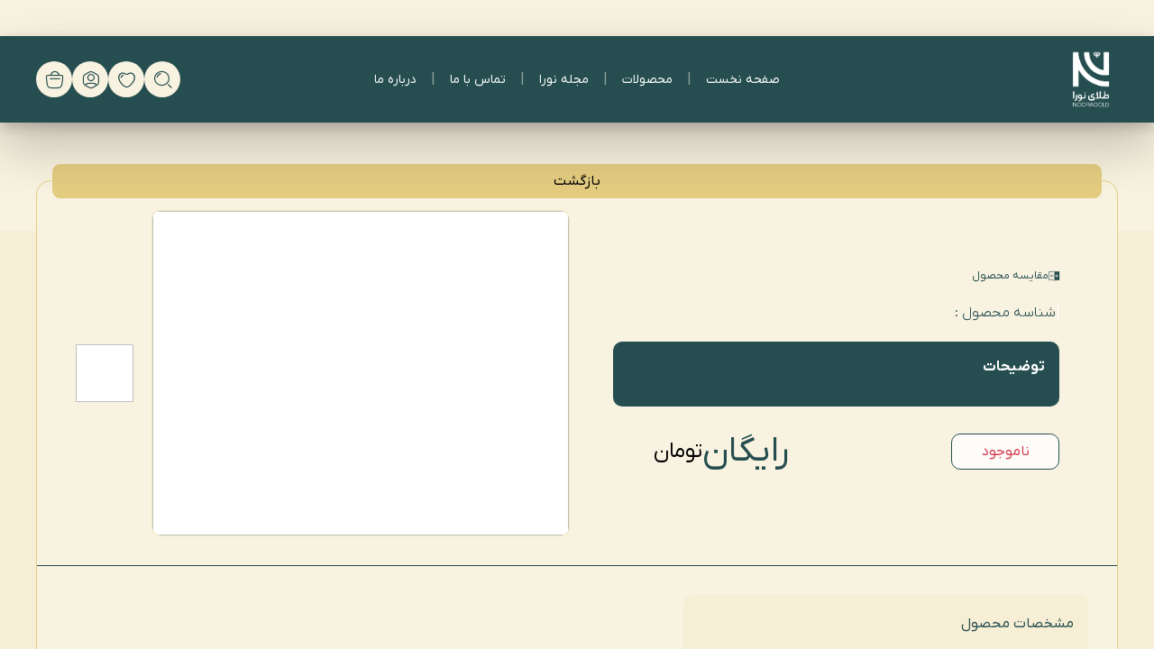

--- FILE ---
content_type: text/html;charset=utf-8
request_url: https://nooragold.com/product/%D8%AF%D8%B3%D8%AA%D8%A8%D9%86%D8%AF-%DA%86%D8%B1%D9%85-113/
body_size: 8737
content:
<!DOCTYPE html><html  lang="fa" data-capo=""><head><meta charset="utf-8">
<meta name="viewport" content="width=device-width, initial-scale=1">
<title>undefined - فروشگاه اینترنتی طلای نورا</title>
<link rel="stylesheet" href="/dist/style.css?hash=93a6f011">
<link rel="stylesheet" href="/_nuxt/card.B1PLowof.css">
<link rel="preload" as="script" crossorigin href="/_nuxt/BY85KKhh-legacy.js">
<link rel="preload" as="script" crossorigin href="/_nuxt/BneyFhQF-legacy.js">
<link rel="modulepreload" as="script" crossorigin href="/_nuxt/CbshWYWX.js">
<link rel="modulepreload" as="script" crossorigin href="/_nuxt/ABZuIOfJ.js">
<link rel="modulepreload" as="script" crossorigin href="/_nuxt/vZt0GPSs.js">
<link rel="modulepreload" as="script" crossorigin href="/_nuxt/urtQxG9x.js">
<link rel="modulepreload" as="script" crossorigin href="/_nuxt/C3sbZKeJ.js">
<link rel="modulepreload" as="script" crossorigin href="/_nuxt/LDjB0oep.js">
<link rel="modulepreload" as="script" crossorigin href="/_nuxt/CPFyfc7L.js">
<link rel="modulepreload" as="script" crossorigin href="/_nuxt/C7mSDrU5.js">
<link rel="modulepreload" as="script" crossorigin href="/_nuxt/zWUdfbsq.js">
<link rel="modulepreload" as="script" crossorigin href="/_nuxt/D6r2s0Pu.js">
<link rel="modulepreload" as="script" crossorigin href="/_nuxt/C6Rn8pfA.js">
<link rel="modulepreload" as="script" crossorigin href="/_nuxt/Dod4lusl.js">
<link rel="modulepreload" as="script" crossorigin href="/_nuxt/DlAUqK2U.js">
<link rel="modulepreload" as="script" crossorigin href="/_nuxt/B_5eKro4.js">
<link rel="modulepreload" as="script" crossorigin href="/_nuxt/Ch6IuEuL.js">
<link rel="modulepreload" as="script" crossorigin href="/_nuxt/DS5K03H9.js">
<link rel="modulepreload" as="script" crossorigin href="/_nuxt/CckLUtf6.js">
<link rel="modulepreload" as="script" crossorigin href="/_nuxt/CqsaaLdo.js">
<link rel="modulepreload" as="script" crossorigin href="/_nuxt/2P7hCVL0.js">
<link rel="modulepreload" as="script" crossorigin href="/_nuxt/BhaAySeL.js">
<link rel="modulepreload" as="script" crossorigin href="/_nuxt/Bhummwt_.js">
<script src="/_nuxt/BY85KKhh-legacy.js" nomodule crossorigin></script>
<script src="/_nuxt/BneyFhQF-legacy.js" nomodule crossorigin></script>
<link rel="prefetch" as="script" crossorigin href="/_nuxt/D4tmIU-I-legacy.js">
<link rel="prefetch" as="script" crossorigin href="/_nuxt/DT0VSJ4f-legacy.js">
<link rel="prefetch" as="script" crossorigin href="/_nuxt/Dy0is82C-legacy.js">
<link rel="prefetch" as="script" crossorigin href="/_nuxt/XpEVv3LI-legacy.js">
<link rel="prefetch" as="script" crossorigin href="/_nuxt/EWLqZ9Lr-legacy.js">
<link rel="prefetch" as="script" crossorigin href="/_nuxt/DjpO1ugu-legacy.js">
<link rel="prefetch" as="script" crossorigin href="/_nuxt/C9GDguyd-legacy.js">
<link rel="prefetch" as="script" crossorigin href="/_nuxt/CexH8uS1-legacy.js">
<link rel="prefetch" as="script" crossorigin href="/_nuxt/Gk12RwiG-legacy.js">
<link rel="prefetch" as="script" crossorigin href="/_nuxt/DLLCDwoG-legacy.js">
<link rel="prefetch" as="script" crossorigin href="/_nuxt/DiHH91Np-legacy.js">
<link rel="prefetch" as="script" crossorigin href="/_nuxt/BLTe-WcE-legacy.js">
<link rel="prefetch" as="script" crossorigin href="/_nuxt/Nrh0pGy7-legacy.js">
<link rel="prefetch" as="script" crossorigin href="/_nuxt/DgpoMsLB-legacy.js">
<link rel="prefetch" as="script" crossorigin href="/_nuxt/BG1URMIs-legacy.js">
<link rel="prefetch" as="script" crossorigin href="/_nuxt/DUB7SYxK-legacy.js">
<link rel="prefetch" as="script" crossorigin href="/_nuxt/n0liZYau-legacy.js">
<link rel="prefetch" as="script" crossorigin href="/_nuxt/B5Wn9ZQs-legacy.js">
<link rel="prefetch" as="script" crossorigin href="/_nuxt/CTDmG3UU-legacy.js">
<link rel="prefetch" as="script" crossorigin href="/_nuxt/DKB0BAz1-legacy.js">
<link rel="prefetch" as="script" crossorigin href="/_nuxt/CUoVS14V-legacy.js">
<link rel="prefetch" as="script" crossorigin href="/_nuxt/Bc8oeqaL-legacy.js">
<link rel="prefetch" as="script" crossorigin href="/_nuxt/Blr4Je4o-legacy.js">
<link rel="prefetch" as="script" crossorigin href="/_nuxt/DkOD6vr2-legacy.js">
<link rel="prefetch" as="script" crossorigin href="/_nuxt/D5YQblX4-legacy.js">
<link rel="prefetch" as="script" crossorigin href="/_nuxt/B88pISP6-legacy.js">
<link rel="prefetch" as="script" crossorigin href="/_nuxt/DKdVFE-3-legacy.js">
<link rel="prefetch" as="script" crossorigin href="/_nuxt/Y9DSok2Z-legacy.js">
<link rel="prefetch" as="script" crossorigin href="/_nuxt/DEU_gjow-legacy.js">
<link rel="prefetch" as="script" crossorigin href="/_nuxt/B4PcdVXz-legacy.js">
<link rel="prefetch" as="script" crossorigin href="/_nuxt/Dpy0JrA2-legacy.js">
<link rel="prefetch" as="script" crossorigin href="/_nuxt/j92SCgiW-legacy.js">
<link rel="prefetch" as="script" crossorigin href="/_nuxt/DySZQj4h-legacy.js">
<link rel="prefetch" as="script" crossorigin href="/_nuxt/Ccz14gwO-legacy.js">
<link rel="prefetch" as="script" crossorigin href="/_nuxt/B61NtKUh-legacy.js">
<link rel="prefetch" as="script" crossorigin href="/_nuxt/omokqG9m-legacy.js">
<link rel="prefetch" as="script" crossorigin href="/_nuxt/DE0sbkah-legacy.js">
<link rel="prefetch" as="script" crossorigin href="/_nuxt/CyOErkVS-legacy.js">
<link rel="prefetch" as="script" crossorigin href="/_nuxt/BguCI1n0-legacy.js">
<link rel="prefetch" as="script" crossorigin href="/_nuxt/BtuApaFw-legacy.js">
<link rel="prefetch" as="script" crossorigin href="/_nuxt/CU_wXJU5-legacy.js">
<link rel="prefetch" as="script" crossorigin href="/_nuxt/5TBsYSlB-legacy.js">
<link rel="prefetch" as="script" crossorigin href="/_nuxt/ZgnH-EvN-legacy.js">
<link rel="prefetch" as="script" crossorigin href="/_nuxt/BjUYPPUv-legacy.js">
<link rel="prefetch" as="script" crossorigin href="/_nuxt/B23YmWhX-legacy.js">
<link rel="prefetch" as="script" crossorigin href="/_nuxt/DmV5yZX4-legacy.js">
<link rel="prefetch" as="script" crossorigin href="/_nuxt/DRgw0zsM-legacy.js">
<link rel="prefetch" as="script" crossorigin href="/_nuxt/B9he7mJe-legacy.js">
<link rel="prefetch" as="script" crossorigin href="/_nuxt/Aa6RgyYj-legacy.js">
<link rel="prefetch" as="script" crossorigin href="/_nuxt/DICXBKV3-legacy.js">
<link rel="prefetch" as="script" crossorigin href="/_nuxt/Bwx6yXlf-legacy.js">
<link rel="prefetch" as="script" crossorigin href="/_nuxt/BnCXu6CF-legacy.js">
<link rel="prefetch" as="script" crossorigin href="/_nuxt/BNjvcLl--legacy.js">
<link rel="prefetch" as="script" crossorigin href="/_nuxt/CCgd-51X-legacy.js">
<link rel="prefetch" as="script" crossorigin href="/_nuxt/BZ_s0bkS-legacy.js">
<link rel="prefetch" as="script" crossorigin href="/_nuxt/C6qUn-EX-legacy.js">
<link rel="prefetch" as="script" crossorigin href="/_nuxt/BgVqQXf1-legacy.js">
<link rel="prefetch" as="script" crossorigin href="/_nuxt/C9YCgRkt-legacy.js">
<link rel="prefetch" as="script" crossorigin href="/_nuxt/mVS_EawI-legacy.js">
<link rel="prefetch" as="script" crossorigin href="/_nuxt/D_FGIEHw-legacy.js">
<link rel="prefetch" as="script" crossorigin href="/_nuxt/DbeGSRrd-legacy.js">
<link rel="prefetch" as="script" crossorigin href="/_nuxt/COqsk1em.js">
<link rel="prefetch" as="script" crossorigin href="/_nuxt/CgFc64U4.js">
<link rel="prefetch" as="script" crossorigin href="/_nuxt/BhsFe9OX.js">
<link rel="prefetch" as="script" crossorigin href="/_nuxt/D1pdQeij.js">
<link rel="prefetch" as="script" crossorigin href="/_nuxt/oRymNnuy.js">
<link rel="prefetch" as="script" crossorigin href="/_nuxt/D_kkWWxm.js">
<link rel="prefetch" as="script" crossorigin href="/_nuxt/Cf-V2qdk.js">
<link rel="prefetch" as="script" crossorigin href="/_nuxt/S-Vc2Q6d.js">
<link rel="prefetch" as="image" type="image/png" href="/_nuxt/ewano-logo.B34giuB0.png">
<link rel="icon" href="https://wp.nooragold.com/wp-content/uploads/2026/01/8e4d7866df347292d6137494fcd27899db0c813c.png" type="image/x-icon">
<link rel="manifest" href="/manifest.webmanifest">
<meta name="description" content="خرید اینترنتی undefined در فروشگاه طلای نورا. برای آشنایی با مشخصات و قیمت طلای اقتصادی به ما سر بزنید.">
<meta property="og:title" content="undefined - فروشگاه اینترنتی طلای نورا">
<meta property="og:description" content="خرید اینترنتی undefined در فروشگاه طلای نورا. برای آشنایی با مشخصات و قیمت طلای اقتصادی به ما سر بزنید.">
<meta property="og:url" content="https://nooragold.com/product/%D8%AF%D8%B3%D8%AA%D8%A8%D9%86%D8%AF-%DA%86%D8%B1%D9%85-113/">
<meta name="twitter:title" content="undefined - فروشگاه اینترنتی طلای نورا">
<meta name="twitter:description" content="خرید اینترنتی undefined در فروشگاه طلای نورا. برای آشنایی با مشخصات و قیمت طلای اقتصادی به ما سر بزنید.">
<meta name="twitter:card" content="summary">
<script type="module" src="/_nuxt/CbshWYWX.js" crossorigin></script>
<script id="unhead:payload" type="application/json">{"title":"فروشگاه اینترنتی تارونیکس | خرید آنلاین و اعتباری طلای اقتصادی"}</script></head><body><!--teleport start anchor--><div class="mobile-menu-wrapper"><div class="menu" style="height:0px;"><div class="text-primary bg-tertiary/30 font-bold px-16 h-32 v-center gap-8"><h2 class="text-10 v-center gap-8"><i class="icon-pin text-18"></i><span>نرخ لحظه‌ای طلا :</span></h2><h2 class="v-center gap-4"><span class="text-14 font-bold">۱۵,۰۵۰,۷۸۷</span><span class="text-10">تومان</span></h2></div><ul><!--[--><!--]--></ul></div></div><!--teleport anchor--><div id="__nuxt"><div><!----><div class="nuxt-loading-indicator" style="position:fixed;top:0;right:0;left:0;pointer-events:none;width:auto;height:3px;opacity:0;background:repeating-linear-gradient(to right,#00dc82 0%,#34cdfe 50%,#0047e1 100%);background-size:Infinity% auto;transform:scaleX(0%);transform-origin:left;transition:transform 0.1s, height 0.4s, opacity 0.4s;z-index:999999;"></div><!----><div class="bg-milky"><!--[--><div class="gold-price-bar"><div class="v-center gap-8 justify-center"><span class="green-dot"></span><span>قیمت طلا :</span><span class="font-bold">۱۵,۰۵۰,۷۸۷</span></div></div><div class="z-50 w-full sticky top-0"><!----><div class="bg-secondary backdrop-blur text-white px-16 py-8 shadow-lg z-50 relative"><div class="container flex items-center lg:h-80 justify-center relative"><div class="lg:hidden absolute right-0 h-24 v-center gap-8"><i class="icon-menu sm:text-24 text-21"></i><span class="text-12">منو</span></div><a href="/" class="lg:absolute right-0 shrink-0"><h2 class="font-bold h-64"><img class="h-full" src="https://wp.nooragold.com/wp-content/uploads/2026/01/8e4d7866df347292d6137494fcd27899db0c813c.png" alt="نوراگلد"></h2></a><!--[--><!--teleport start--><!--teleport end--><div class="lg:flex hidden flex-1 justify-center"><ul class="v-center"><!--[--><li class="shrink-0 v-center"><a href="/" class="hover:text-bronze text-14 px-16">صفحه نخست</a><span class="text-primary/50">|</span></li><li class="shrink-0 v-center"><a href="/shop" class="hover:text-bronze text-14 px-16">محصولات</a><span class="text-primary/50">|</span></li><li class="shrink-0 v-center"><a href="/mag" class="hover:text-bronze text-14 px-16">مجله نورا</a><span class="text-primary/50">|</span></li><li class="shrink-0 v-center"><a href="/contact-us" class="hover:text-bronze text-14 px-16">تماس با ما</a><span class="text-primary/50">|</span></li><li class="shrink-0 v-center"><a href="/about-us" class="hover:text-bronze text-14 px-16">درباره ما</a><!----></li><!--]--></ul></div><!--]--><div class="lg:flex hidden absolute left-0"><div class="v-center gap-12"><div class="header-icon-btn cursor-pointer"><i class="icon-search text-21"></i></div><a href="/favorites" class="header-icon-btn"><i class="icon-like text-21"></i></a><span></span><span></span></div></div><div class="lg:hidden absolute left-0 v-center gap-8"><div class="header-icon-btn cursor-pointer"><i class="icon-search text-18"></i></div><div class="relative v-center"><div class="header-icon-btn cursor-pointer"><i class="icon icon-call text-18"></i></div><!----></div><!----></div><!----></div></div><div class="mobile-social"><a class="v-center" href="Instagram.com/nooragold.com"><i class="icon-instagram"></i></a><a class="v-center" href="+989129648597"><i class="icon-whatsapp"></i></a><a class="v-center" href="@ nooragold.com"><i class="icon-telegram"></i></a></div></div><!----><!--]--><!--[--><div><div class="bg-primary lg:h-256 md:h-200 sm:h-184 h-168 w-full absolute top-0"></div><div class="container bg-primary border border-tertiary relative lg:mt-64 md:mt-56 sm:mt-48 mt-32 rounded-lg"><div class="back-button"><span>بازگشت</span><i class="icon-arrow-left"></i></div><div class="grid lg:grid-cols-2 grid-cols-1 gap-16 md:p-32 px-16 py-24"><div class="md:py-64 md:px-32 sm:order-1 order-2"><div class="v-center gap-32 text-12 text-secondary mb-16"><!----><div class="v-center gap-8 cursor-pointer"><i class="icon-compare"></i><span>مقایسه محصول</span></div><!----></div><h2 class="lg:text-36 md:text-30 sm:text-24 text-21 text-secondary font-bold"></h2><div class="v-center gap-8 my-20 lg:text-16 md:text-14 text-12 text-white font-light"><!---->| <h3 class="text-secondary">شناسه محصول : </h3></div><div class="bg-secondary text-white p-16 rounded mt-20 lg:text-16 md:text-14 text-12"><h3 class="mb-16 font-bold">توضیحات</h3><div class="text-white font-thin"></div></div><div class="mt-20 grid xl:grid-cols-2 grid-cols-1 gap-16 items-center"><div class="col-span-1 v-center justify-center sm:justify-start"><div><div class="text-red bg-white/80 border border-secondary v-center rounded w-120 h-40 gap-24 justify-center text-14 sm:text-16"><span>ناموجود</span></div></div></div><div class="col-span-1 v-center gap-8 justify-center"><h2 class="xl:text-40 md:text-36 sm:text-30 text-40 text-secondary">رایگان</h2><span class="xl:text-24 lg:text-21 md:text-18 sm:text-16 text-12">تومان</span></div></div></div><div class="grid grid-cols-6 gap-8 sm:order-2 order-1 justify-items-center items-center"><div id="gallery" class="f-panzoom lg:col-span-5 md:col-span-4 col-span-6 aspect-square md:h-360 lg:h-416"><img alt="" class="f-panzoom__content w-full h-full object-contain"></div><div class="lg:col-span-1 md:col-span-2 col-span-6 sm:grid flex gap-8 content-center"><img alt="" class="w-64 h-64 object-contain bg-white"><!--[--><!--]--></div></div></div><div class="border-b text-secondary"></div><div class="p-32"><!----><div class="grid lg:grid-cols-5 md:grid-cols-4 grid-cols-1 gap-8"><div class="md:col-span-2 col-span-1"><div><div class="bg-milky text-secondary rounded-t border-b border-white/30 px-16 h-64 v-center">مشخصات محصول</div><!----></div></div><div class="lg:col-span-3 md:col-span-2 col-span-1"><!----></div></div></div><div class="md:px-32 mt-24"><div class="v-center gap-16 mb-24 sm:px-0 px-16"><!----><div class="cursor-pointer select-none">توضیحات</div></div><!----></div></div><div class="sm:px-0 px-8"><div class="container home-box mt-16"><div class="v-center gap-8 py-16 justify-center"><div class="h-4 bg-primary w-24 mt-8"></div><h2 class="text-center md:text-21 text-18 text-white md:font-bold">محصولات مرتبط</h2><div class="h-4 bg-primary w-24 mt-8"></div></div><div class="w-11/12 mx-auto my-16 sm:grid hidden xl:grid-cols-4 lg:grid-cols-3 grid-cols-2 gap-16"><!--[--><!--]--></div><div class="related-products sm:hidden my-16 px-16"><swiper-container init="false"><!--[--><!--]--></swiper-container></div></div></div><!----></div><!--]--><div class="mobile-nav"><div class="mobile-nav-box"><div class="grid grid-cols-5 items-center px-16 justify-between text-white"><div class="sides right-side"><a href="/" class="text-center"><i class="icon-home text-24"></i><h2 class="text-10 font-bold">خانه</h2></a><a href="/favorites" class="text-center"><i class="icon-like text-24"></i><h2 class="text-10 font-bold">علاقمندی‌ها</h2></a></div><div class="col-span-1"></div><div class="shop-icon"><a href="/shop" class="text-center"><i class="icon-jewelry-store text-24"></i><h2 class="text-10 font-bold">فروشگاه</h2></a></div><div class="sides left-side"><a href="/cart" class="text-center"><span></span><h2 class="text-10 font-bold">سبد خرید</h2></a><span></span></div></div></div></div><div class="bg-secondary mt-96 sm:pb-48 pb-120 text-white"><div class="container relative"><div class="absolute over-container sm:h-96 h-80 bg-secondary border border-white sm:-top-48 -top-24 shadow rounded-xlg sm:px-80 px-16 z-10"><div class="container v-center h-full justify-between"><div class="v-center sm:gap-16 gap-4 flex-col-reverse sm:flex-row"><div class="text-center"><h3 class="sm:text-14 text-12 text-white">ارسال سریع کالا</h3><h4 class="sm:text-12 text-10 text-gray">در روزهای کاری</h4></div><i class="icon-fast-delivery text-gold-gradiant sm:text-52 text-24"></i></div><div class="v-center sm:gap-16 gap-4 flex-col-reverse sm:flex-row"><div class="text-center"><h3 class="sm:text-14 text-12 text-white">امکان مرجوعی</h3><h4 class="sm:text-12 text-10 text-gray">مطابق ضوابط</h4></div><i class="icon-order-refund text-gold-gradiant sm:text-52 text-24"></i></div><div class="v-center sm:gap-16 gap-4 flex-col-reverse sm:flex-row"><div class="text-center"><h3 class="sm:text-14 text-12 text-white">تضمین اصالت</h3><h4 class="sm:text-12 text-10 text-gray">گارانتی اصالت و ضمانت سلامت</h4></div><i class="icon-quality text-gold-gradiant sm:text-52 text-24"></i></div><div class="v-center sm:gap-16 gap-4 flex-col-reverse sm:flex-row"><div class="text-center"><h3 class="sm:text-14 text-12 text-white">مناسب ترین نرخ</h3><h4 class="sm:text-12 text-10 text-gray">رقابتی ترین قیمت</h4></div><i class="icon-discount text-gold-gradiant sm:text-52 text-24"></i></div></div></div><div class="h-232 rounded-b-lg overflow-hidden relative z-0 sm:top-40 top-80"><div id="map" class="overflow-hidden w-full h-full rounded-bl-lg bg-tertiary-light"><iframe class="w-full h-full" src="https://www.google.com/maps/embed?pb=!1m17!1m12!1m3!1d759.698497658742!2d51.52970097129108!3d35.73427367023507!2m3!1f0!2f0!3f0!3m2!1i1024!2i768!4f13.1!3m2!1m1!2zMzXCsDQ0JzA0LjAiTiA1McKwMzEnNDcuMyJF!5e0!3m2!1sen!2s!4v1732691170898!5m2!1sen!2s&amp;language=fa" width="600" height="450" style="border:0;" allowfullscreen="" loading="lazy" referrerpolicy="no-referrer-when-downgrade"></iframe></div></div><div class="md:flex md:mt-80 mt-104 lg:flex-nowrap flex-wrap"><div class="lg:w-2/12 w-full"><div class="grid lg:grid-cols-1 grid-cols-2 justify-items-center items-center"><a href="/" class="w-1/2 mb-32"><img class="w-full" src="https://wp.nooragold.com/wp-content/uploads/2026/01/8e4d7866df347292d6137494fcd27899db0c813c.png" alt="نوراگلد"></a><div class="grid lg:grid-cols-1 grid-cols-3 lg:gap-8 gap-16"><div class="text-24 text-center w-48 h-48 bg-white/50 rounded-full v-center justify-center"><a class="v-center" href="Instagram.com/nooragold.com"><i class="icon-instagram"></i></a></div><div class="text-24 text-center w-48 h-48 bg-white/50 rounded-full v-center justify-center"><a class="v-center" href="+989129648597"><i class="icon-whatsapp"></i></a></div><div class="text-24 text-center w-48 h-48 bg-white/50 rounded-full v-center justify-center"><a class="v-center" href="@ nooragold.com"><i class="icon-telegram"></i></a></div></div></div></div><div class="lg:w-5/12 w-full font-light lg:pr-32 lg:pl-64 px-16 leading-[30px] text-justify"> گروه نورا از سال ۱۳۸۰ شمسی با مدیریت اشکان گلگون فعالیت خود را در زمینه طراحی و تولید جواهرات و طلا آغاز و با پشتوانه تجربه، همت و تلاش فراوان، خیلی سریع جایگاه خود را در این صنف تثبیت کرد و با تولید جواهرات خاص و پس از آن تشکیل گروه تولیدی و تولید اولین نیم‌ست های ریختگی یک گرمی ایران انقلابی در صنعت طلا و جواهر ملی برپا کرد و نیازهای بسیاری از هموطنان و همکاران و فروشندگان طلا را در نقاط مختلف کشور مرتفع ساخت و به پشتوانه این موفقیت در سال های بعد با بازگشایی شعبه جواهری نورا مرحله جدیدی از فعالیت‌های این مجموعه و ایجاد شعبه های متعدد آغاز شد و در نهایت در طی این سالها سعی کرده ایم خواسته های مشتریان را در تمام مراحل از طراحی دستی تا ساخت و ارائه نهایی کار تطبیق و در خدمت شما همراهان عزیز باشیم. </div><div class="lg:w-5/12 w-full"><div class="flex justify-between lg:px-0 px-16 lg:mt-0 mt-16 lg:text-16 md:text-14 text-12"><!--[--><div><h3>لینک های مهم</h3><ul class="list-disc mt-12 mr-24"><!--[--><li><a href="/terms-and-conditions" class="text-gray hover:text-purple">قوانین و مقررات</a></li><li><a href="/contact-us" class="text-gray hover:text-purple">تماس با ما</a></li><li><a href="/about-us" class="text-gray hover:text-purple">درباره ما</a></li><!--]--></ul></div><div><h3>خرید</h3><ul class="list-disc mt-12 mr-24"><!--[--><li><a href="/cart" class="text-gray hover:text-purple">سبد خرید</a></li><li><a href="/shop" class="text-gray hover:text-purple">فروشگاه</a></li><li><a href="/favorites" class="text-gray hover:text-purple">علاقمندی‌ها</a></li><!--]--></ul></div><div><h3>دسته‌بندی‌ها</h3><ul class="list-disc mt-12 mr-24"><!--[--><li><a href="/product-category/%d8%b7%d9%84%d8%a7%db%8c-%d8%a7%d9%82%d8%aa%d8%b5%d8%a7%d8%af%db%8c" class="text-gray hover:text-purple">طلای اقتصادی</a></li><li><a href="/product-category/%d8%b7%d9%84%d8%a7%db%8c-%d9%84%d9%88%da%a9%d8%b3" class="text-gray hover:text-purple">طلای لوکس</a></li><li><a href="/product-category/gift_gold" class="text-gray hover:text-purple">چی کادو بخرم؟</a></li><li><a href="/product-category/طلای-سرمایه-گذاری" class="text-gray hover:text-purple">شمش</a></li><!--]--></ul></div><!--]--></div><div class="grid grid-cols-4 lg:gap-16 gap-12 lg:mt-32 lg:px-0 px-16 mt-16"><!--[--><!--]--></div></div></div></div></div></div></div></div><div id="teleports"></div><script type="application/json" data-nuxt-data="nuxt-app" data-ssr="true" id="__NUXT_DATA__">[["ShallowReactive",1],{"data":2,"state":6,"once":12,"_errors":14,"serverRendered":17,"path":18,"pinia":19},["ShallowReactive",3],{"vlykNNKBJD":4},{"message":5},"محصول یافت نشد",["Reactive",7],{"$ssite-config":8},{"env":9,"name":10,"url":11},"production","فروشگاه اینترنتی تارونیکس | خرید آنلاین و اعتباری طلای اقتصادی","https://wp.taronix.ir",["Set",13],"$wgZfXAGDMG",["ShallowReactive",15],{"vlykNNKBJD":16},null,true,"/product/%D8%AF%D8%B3%D8%AA%D8%A8%D9%86%D8%AF-%DA%86%D8%B1%D9%85-113/",["Reactive",20],{"appStore":21,"userStore":268,"ewanoStore":270,"cartStore":271,"CompareStore":273,"favoriteIdsStore":275},{"apiBase":22,"baseUrl":23,"initialData":24,"device":265,"loading":266,"thirdParty":267},"https://wp.nooragold.com/api/h7a","https://nooragold.com",{"logo":25,"favicon":25,"header_phone":26,"site_name":27,"site_url":23,"currency":28,"categories":29,"socials":91,"licenses":95,"gold_price":96,"menus":97},"https://wp.nooragold.com/wp-content/uploads/2026/01/8e4d7866df347292d6137494fcd27899db0c813c.png","02191690669","نوراگلد","تومان",[30,54,81],{"title":31,"url":32,"children":33},"طلای اقتصادی","https://nooragold.com/product-category/%d8%b7%d9%84%d8%a7%db%8c-%d8%a7%d9%82%d8%aa%d8%b5%d8%a7%d8%af%db%8c/",[34,38,42,46,50],{"title":35,"url":36,"children":37},"النگو","https://nooragold.com/product-category/%d8%b7%d9%84%d8%a7%db%8c-%d8%a7%d9%82%d8%aa%d8%b5%d8%a7%d8%af%db%8c/%d8%a7%d9%84%d9%86%da%af%d9%88/",[],{"title":39,"url":40,"children":41},"دستبند","https://nooragold.com/product-category/%d8%b7%d9%84%d8%a7%db%8c-%d8%a7%d9%82%d8%aa%d8%b5%d8%a7%d8%af%db%8c/%d8%af%d8%b3%d8%aa%d8%a8%d9%86%d8%af-%d8%b7%d9%84%d8%a7%db%8c-%d8%a7%d9%82%d8%aa%d8%b5%d8%a7%d8%af%db%8c/",[],{"title":43,"url":44,"children":45},"شمش","https://nooragold.com/product-category/%d8%b7%d9%84%d8%a7%db%8c-%d8%a7%d9%82%d8%aa%d8%b5%d8%a7%d8%af%db%8c/%d8%b7%d9%84%d8%a7%db%8c-%d8%b3%d8%b1%d9%85%d8%a7%db%8c%d9%87-%da%af%d8%b0%d8%a7%d8%b1%db%8c/",[],{"title":47,"url":48,"children":49},"کارتیه","https://nooragold.com/product-category/%d8%b7%d9%84%d8%a7%db%8c-%d8%a7%d9%82%d8%aa%d8%b5%d8%a7%d8%af%db%8c/%d8%b7%d9%84%d8%a7%db%8c-%d8%a7%d9%82%d8%aa%d8%b5%d8%a7%d8%af%db%8c-%da%a9%d8%a7%d8%b1%d8%aa%db%8c%d9%87/",[],{"title":51,"url":52,"children":53},"گردنبند","https://nooragold.com/product-category/%d8%b7%d9%84%d8%a7%db%8c-%d8%a7%d9%82%d8%aa%d8%b5%d8%a7%d8%af%db%8c/%da%a9%d8%b1%d8%af%d9%86%d8%a8%d9%86%d8%af_%d8%a7%d9%82%d8%aa%d8%b5%d8%a7%d8%af%db%8c/",[],{"title":55,"url":56,"children":57},"طلای کادویی","https://nooragold.com/product-category/gift_gold/",[58,62,66,70,73,77],{"title":59,"url":60,"children":61},"آویز تک","https://nooragold.com/product-category/gift_gold/%d8%a2%d9%88%db%8c%d8%b2-%d8%aa%da%a9/",[],{"title":63,"url":64,"children":65},"انگشتر مینیمال","https://nooragold.com/product-category/gift_gold/%d8%a7%d9%86%da%af%d8%b4%d8%aa%d8%b1-%d9%85%db%8c%d9%86%db%8c%d9%85%d8%a7%d9%84/",[],{"title":67,"url":68,"children":69},"پلاک زنجیر","https://nooragold.com/product-category/gift_gold/%d9%be%d9%84%d8%a7%da%a9-%d8%b2%d9%86%d8%ac%db%8c%d8%b1/",[],{"title":39,"url":71,"children":72},"https://nooragold.com/product-category/gift_gold/%d8%af%d8%b3%d8%aa%d8%a8%d9%86%d8%af-%da%a9%d8%a7%d8%af%d9%88%db%8c%db%8c/",[],{"title":74,"url":75,"children":76},"زنجیر تک","https://nooragold.com/product-category/gift_gold/%d8%b2%d9%86%d8%ac%db%8c%d8%b1-%d8%aa%da%a9-2/",[],{"title":78,"url":79,"children":80},"گوشواره","https://nooragold.com/product-category/gift_gold/%da%af%d9%88%d8%b4%d9%88%d8%a7%d8%b1%d9%87-%da%86%db%8c-%da%a9%d8%a7%d8%af%d9%88-%d8%a8%d8%ae%d8%b1%d9%85/",[],{"title":82,"url":83,"children":84},"طلای لوکس","https://nooragold.com/product-category/%d8%b7%d9%84%d8%a7%db%8c-%d9%84%d9%88%da%a9%d8%b3/",[85,88],{"title":39,"url":86,"children":87},"https://nooragold.com/product-category/%d8%b7%d9%84%d8%a7%db%8c-%d9%84%d9%88%da%a9%d8%b3/%d8%af%d8%b3%d8%aa%d8%a8%d9%86%d8%af/",[],{"title":51,"url":89,"children":90},"https://nooragold.com/product-category/%d8%b7%d9%84%d8%a7%db%8c-%d9%84%d9%88%da%a9%d8%b3/%da%af%d8%b1%d8%af%d9%86%d8%a8%d9%86%d8%af/",[],{"instagram":92,"telegram":93,"whatsapp":94},"Instagram.com/nooragold.com","@ nooragold.com","+989129648597",[],"15050787",{"main":98,"mobile":168,"footer_right":172,"footer_center":199,"footer_left":234},{"title":99,"items":100},"منوی اصلی",[101,123,137,149,159],{"ID":102,"post_author":103,"post_date":104,"post_date_gmt":105,"post_content":106,"post_title":107,"post_excerpt":106,"post_status":108,"comment_status":109,"ping_status":109,"post_password":106,"post_name":110,"to_ping":106,"pinged":106,"post_modified":104,"post_modified_gmt":111,"post_content_filtered":106,"post_parent":112,"guid":113,"menu_order":114,"post_type":115,"post_mime_type":106,"comment_count":116,"filter":117,"db_id":102,"menu_item_parent":116,"object_id":118,"object":119,"type":119,"type_label":120,"title":107,"url":121,"target":106,"attr_title":106,"description":106,"classes":122,"xfn":106},60154,"5294","2026-01-13 23:45:50","2024-09-11 11:14:52","","صفحه نخست","publish","closed","%d8%b5%d9%81%d8%ad%d9%87-%d9%86%d8%ae%d8%b3%d8%aa","2026-01-13 20:15:50",0,"https://wp.nooragold.com/?p=60154",1,"nav_menu_item","0","raw","60154","custom","پیوند سفارشی","https://nooragold.com//",[106],{"ID":124,"post_author":125,"post_date":104,"post_date_gmt":126,"post_content":106,"post_title":127,"post_excerpt":106,"post_status":108,"comment_status":109,"ping_status":109,"post_password":106,"post_name":128,"to_ping":106,"pinged":106,"post_modified":104,"post_modified_gmt":111,"post_content_filtered":106,"post_parent":112,"guid":129,"menu_order":130,"post_type":115,"post_mime_type":106,"comment_count":116,"filter":117,"db_id":124,"menu_item_parent":116,"object_id":131,"object":132,"type":133,"type_label":134,"url":135,"title":127,"target":106,"attr_title":106,"description":106,"classes":136,"xfn":106},70,"45","2020-01-27 19:06:49","محصولات","70","http://nooragold.com/?p=70",2,"6","page","post_type","برگه","https://nooragold.com/shop/",[106],{"ID":138,"post_author":139,"post_date":104,"post_date_gmt":140,"post_content":141,"post_title":106,"post_excerpt":106,"post_status":108,"comment_status":109,"ping_status":109,"post_password":106,"post_name":142,"to_ping":106,"pinged":106,"post_modified":104,"post_modified_gmt":111,"post_content_filtered":106,"post_parent":112,"guid":143,"menu_order":144,"post_type":115,"post_mime_type":106,"comment_count":116,"filter":117,"db_id":138,"menu_item_parent":116,"object_id":145,"object":132,"type":133,"type_label":134,"url":146,"title":147,"target":106,"attr_title":106,"description":106,"classes":148,"xfn":106},134121,"2718","2026-01-13 20:13:43"," ","134121","https://nooragold.com/?p=134121",3,"128","https://nooragold.com/mag/","مجله نورا",[106],{"ID":150,"post_author":103,"post_date":104,"post_date_gmt":151,"post_content":106,"post_title":152,"post_excerpt":106,"post_status":108,"comment_status":109,"ping_status":109,"post_password":106,"post_name":153,"to_ping":106,"pinged":106,"post_modified":104,"post_modified_gmt":111,"post_content_filtered":106,"post_parent":112,"guid":154,"menu_order":155,"post_type":115,"post_mime_type":106,"comment_count":116,"filter":117,"db_id":150,"menu_item_parent":116,"object_id":156,"object":119,"type":119,"type_label":120,"title":152,"url":157,"target":106,"attr_title":106,"description":106,"classes":158,"xfn":106},60881,"2024-09-12 18:02:26","تماس با ما","%d8%aa%d9%85%d8%a7%d8%b3-%d8%a8%d8%a7-%d9%85%d8%a7-2","https://wp.nooragold.com/?p=60881",4,"60881","/contact-us",[106],{"ID":160,"post_author":103,"post_date":104,"post_date_gmt":151,"post_content":106,"post_title":161,"post_excerpt":106,"post_status":108,"comment_status":109,"ping_status":109,"post_password":106,"post_name":162,"to_ping":106,"pinged":106,"post_modified":104,"post_modified_gmt":111,"post_content_filtered":106,"post_parent":112,"guid":163,"menu_order":164,"post_type":115,"post_mime_type":106,"comment_count":116,"filter":117,"db_id":160,"menu_item_parent":116,"object_id":165,"object":119,"type":119,"type_label":120,"title":161,"url":166,"target":106,"attr_title":106,"description":106,"classes":167,"xfn":106},60880,"درباره ما","%d8%af%d8%b1%d8%a8%d8%a7%d8%b1%d9%87-%d9%85%d8%a7-2","https://wp.nooragold.com/?p=60880",5,"60880","/about-us",[106],{"data":169,"headers":170,"status":171},[],[],200,{"title":173,"items":174},"لینک های مهم",[175,186,193],{"ID":176,"post_author":103,"post_date":177,"post_date_gmt":178,"post_content":106,"post_title":179,"post_excerpt":106,"post_status":108,"comment_status":109,"ping_status":109,"post_password":106,"post_name":180,"to_ping":106,"pinged":106,"post_modified":177,"post_modified_gmt":181,"post_content_filtered":106,"post_parent":112,"guid":182,"menu_order":114,"post_type":115,"post_mime_type":106,"comment_count":116,"filter":117,"db_id":176,"menu_item_parent":116,"object_id":183,"object":119,"type":119,"type_label":120,"title":179,"url":184,"target":106,"attr_title":106,"description":106,"classes":185,"xfn":106},60861,"2025-11-29 13:17:51","2024-09-12 16:47:20","قوانین و مقررات","%d9%82%d9%88%d8%a7%d9%86%db%8c%d9%86-%d9%88-%d9%85%d9%82%d8%b1%d8%b1%d8%a7%d8%aa","2025-11-29 09:47:51","https://wp.nooragold.com/?p=60861","60861","/terms-and-conditions",[106],{"ID":187,"post_author":103,"post_date":177,"post_date_gmt":188,"post_content":106,"post_title":152,"post_excerpt":106,"post_status":108,"comment_status":109,"ping_status":109,"post_password":106,"post_name":189,"to_ping":106,"pinged":106,"post_modified":177,"post_modified_gmt":181,"post_content_filtered":106,"post_parent":112,"guid":190,"menu_order":130,"post_type":115,"post_mime_type":106,"comment_count":116,"filter":117,"db_id":187,"menu_item_parent":116,"object_id":191,"object":119,"type":119,"type_label":120,"title":152,"url":157,"target":106,"attr_title":106,"description":106,"classes":192,"xfn":106},60876,"2024-09-12 17:58:16","%d8%aa%d9%85%d8%a7%d8%b3-%d8%a8%d8%a7-%d9%85%d8%a7","https://wp.nooragold.com/?p=60876","60876",[106],{"ID":194,"post_author":103,"post_date":177,"post_date_gmt":188,"post_content":106,"post_title":161,"post_excerpt":106,"post_status":108,"comment_status":109,"ping_status":109,"post_password":106,"post_name":195,"to_ping":106,"pinged":106,"post_modified":177,"post_modified_gmt":181,"post_content_filtered":106,"post_parent":112,"guid":196,"menu_order":144,"post_type":115,"post_mime_type":106,"comment_count":116,"filter":117,"db_id":194,"menu_item_parent":116,"object_id":197,"object":119,"type":119,"type_label":120,"title":161,"url":166,"target":106,"attr_title":106,"description":106,"classes":198,"xfn":106},60877,"%d8%af%d8%b1%d8%a8%d8%a7%d8%b1%d9%87-%d9%85%d8%a7","https://wp.nooragold.com/?p=60877","60877",[106],{"title":200,"items":201},"دسته‌بندی‌ها",[202,212,219,227],{"ID":203,"post_author":103,"post_date":204,"post_date_gmt":205,"post_content":106,"post_title":31,"post_excerpt":106,"post_status":108,"comment_status":109,"ping_status":109,"post_password":106,"post_name":206,"to_ping":106,"pinged":106,"post_modified":204,"post_modified_gmt":207,"post_content_filtered":106,"post_parent":112,"guid":208,"menu_order":114,"post_type":115,"post_mime_type":106,"comment_count":116,"filter":117,"db_id":203,"menu_item_parent":116,"object_id":209,"object":119,"type":119,"type_label":120,"title":31,"url":210,"target":106,"attr_title":106,"description":106,"classes":211,"xfn":106},60865,"2024-10-14 12:11:34","2024-09-12 16:52:09","%d8%b7%d9%84%d8%a7%db%8c-%d8%a7%d9%82%d8%aa%d8%b5%d8%a7%d8%af%db%8c","2024-10-14 08:41:34","https://wp.nooragold.com/?p=60865","60865","/product-category/%d8%b7%d9%84%d8%a7%db%8c-%d8%a7%d9%82%d8%aa%d8%b5%d8%a7%d8%af%db%8c",[106],{"ID":213,"post_author":103,"post_date":204,"post_date_gmt":205,"post_content":106,"post_title":82,"post_excerpt":106,"post_status":108,"comment_status":109,"ping_status":109,"post_password":106,"post_name":214,"to_ping":106,"pinged":106,"post_modified":204,"post_modified_gmt":207,"post_content_filtered":106,"post_parent":112,"guid":215,"menu_order":130,"post_type":115,"post_mime_type":106,"comment_count":116,"filter":117,"db_id":213,"menu_item_parent":116,"object_id":216,"object":119,"type":119,"type_label":120,"title":82,"url":217,"target":106,"attr_title":106,"description":106,"classes":218,"xfn":106},60866,"%d8%b7%d9%84%d8%a7%db%8c-%d9%84%d9%88%da%a9%d8%b3","https://wp.nooragold.com/?p=60866","60866","/product-category/%d8%b7%d9%84%d8%a7%db%8c-%d9%84%d9%88%da%a9%d8%b3",[106],{"ID":220,"post_author":103,"post_date":204,"post_date_gmt":205,"post_content":106,"post_title":221,"post_excerpt":106,"post_status":108,"comment_status":109,"ping_status":109,"post_password":106,"post_name":222,"to_ping":106,"pinged":106,"post_modified":204,"post_modified_gmt":207,"post_content_filtered":106,"post_parent":112,"guid":223,"menu_order":144,"post_type":115,"post_mime_type":106,"comment_count":116,"filter":117,"db_id":220,"menu_item_parent":116,"object_id":224,"object":119,"type":119,"type_label":120,"title":221,"url":225,"target":106,"attr_title":106,"description":106,"classes":226,"xfn":106},60867,"چی کادو بخرم؟","%da%86%db%8c-%da%a9%d8%a7%d8%af%d9%88-%d8%a8%d8%ae%d8%b1%d9%85%d8%9f","https://wp.nooragold.com/?p=60867","60867","/product-category/gift_gold",[106],{"ID":228,"post_author":103,"post_date":204,"post_date_gmt":205,"post_content":106,"post_title":43,"post_excerpt":106,"post_status":108,"comment_status":109,"ping_status":109,"post_password":106,"post_name":229,"to_ping":106,"pinged":106,"post_modified":204,"post_modified_gmt":207,"post_content_filtered":106,"post_parent":112,"guid":230,"menu_order":155,"post_type":115,"post_mime_type":106,"comment_count":116,"filter":117,"db_id":228,"menu_item_parent":116,"object_id":231,"object":119,"type":119,"type_label":120,"title":43,"url":232,"target":106,"attr_title":106,"description":106,"classes":233,"xfn":106},60868,"%d8%b4%d9%85%d8%b4","https://wp.nooragold.com/?p=60868","60868","/product-category/طلای-سرمایه-گذاری",[106],{"title":235,"items":236},"خرید",[237,248,256],{"ID":238,"post_author":103,"post_date":239,"post_date_gmt":240,"post_content":106,"post_title":241,"post_excerpt":106,"post_status":108,"comment_status":109,"ping_status":109,"post_password":106,"post_name":242,"to_ping":106,"pinged":106,"post_modified":239,"post_modified_gmt":243,"post_content_filtered":106,"post_parent":112,"guid":244,"menu_order":114,"post_type":115,"post_mime_type":106,"comment_count":116,"filter":117,"db_id":238,"menu_item_parent":116,"object_id":245,"object":119,"type":119,"type_label":120,"title":241,"url":246,"target":106,"attr_title":106,"description":106,"classes":247,"xfn":106},60869,"2024-12-18 14:24:29","2024-09-12 16:53:40","سبد خرید","%d8%b3%d8%a8%d8%af-%d8%ae%d8%b1%db%8c%d8%af","2024-12-18 10:54:29","https://wp.nooragold.com/?p=60869","60869","/cart",[106],{"ID":249,"post_author":103,"post_date":239,"post_date_gmt":240,"post_content":106,"post_title":250,"post_excerpt":106,"post_status":108,"comment_status":109,"ping_status":109,"post_password":106,"post_name":251,"to_ping":106,"pinged":106,"post_modified":239,"post_modified_gmt":243,"post_content_filtered":106,"post_parent":112,"guid":252,"menu_order":130,"post_type":115,"post_mime_type":106,"comment_count":116,"filter":117,"db_id":249,"menu_item_parent":116,"object_id":253,"object":119,"type":119,"type_label":120,"title":250,"url":254,"target":106,"attr_title":106,"description":106,"classes":255,"xfn":106},60870,"فروشگاه","%d9%81%d8%b1%d9%88%d8%b4%da%af%d8%a7%d9%87","https://wp.nooragold.com/?p=60870","60870","/shop",[106],{"ID":257,"post_author":103,"post_date":239,"post_date_gmt":258,"post_content":106,"post_title":259,"post_excerpt":106,"post_status":108,"comment_status":109,"ping_status":109,"post_password":106,"post_name":260,"to_ping":106,"pinged":106,"post_modified":239,"post_modified_gmt":243,"post_content_filtered":106,"post_parent":112,"guid":261,"menu_order":144,"post_type":115,"post_mime_type":106,"comment_count":116,"filter":117,"db_id":257,"menu_item_parent":116,"object_id":262,"object":119,"type":119,"type_label":120,"title":259,"url":263,"target":106,"attr_title":106,"description":106,"classes":264,"xfn":106},60872,"2024-09-12 16:54:16","علاقمندی‌ها","%d8%b9%d9%84%d8%a7%d9%82%d9%85%d9%86%d8%af%db%8c%d9%87%d8%a7","https://wp.nooragold.com/?p=60872","60872","/favorites",[106],{"type":106,"os":106},false,{"enable":266,"token":16},{"loggedIn":266,"wallet":269},{"gold":112,"irr":112,"noora":112},{"token":106,"refresh":106,"id":106,"expiresIn":106,"order_id":106,"wc_order_id":112},{"items":272},[],{"items":274},[],{"items":276,"fetched":266},[]]</script>
<script>window.__NUXT__={};window.__NUXT__.config={public:{apiBase:"https://wp.nooragold.com/api/h7a",baseUrl:"https://nooragold.com",wpUrl:"https://wp.nooragold.com",persistedState:{storage:"cookies",debug:false,cookieOptions:{}}},app:{baseURL:"/",buildId:"1979798f-779c-492d-bd78-58e135957c9c",buildAssetsDir:"/_nuxt/",cdnURL:""}}</script></body></html>

--- FILE ---
content_type: text/css; charset=utf-8
request_url: https://nooragold.com/dist/style.css?hash=93a6f011
body_size: 16349
content:
@font-face{font-family:IRANYekanX;font-style:normal;font-weight:100;src:url(../fonts/woff/IRANYekanX-Thin.woff) format("woff"),url(../fonts/woff2/IRANYekanX-Thin.woff2) format("woff2")}@font-face{font-family:IRANYekanX;font-style:normal;font-weight:300;src:url(../fonts/woff/IRANYekanX-Light.woff) format("woff"),url(../fonts/woff2/IRANYekanX-Light.woff2) format("woff2")}@font-face{font-family:IRANYekanX;font-style:normal;font-weight:900;src:url(../fonts/woff/IRANYekanX-Black.woff) format("woff"),url(../fonts/woff2/IRANYekanX-Black.woff2) format("woff2")}@font-face{font-family:IRANYekanX;font-style:normal;font-weight:1000;src:url(../fonts/woff/IRANYekanX-Heavy.woff) format("woff"),url(../fonts/woff2/IRANYekanX-Heavy.woff2) format("woff2")}@font-face{font-family:IRANYekanX;font-style:normal;font-weight:700;src:url(../fonts/woff/IRANYekanX-Bold.woff) format("woff"),url(../fonts/woff2/IRANYekanX-Bold.woff2) format("woff2")}@font-face{font-family:IRANYekanX;font-style:normal;font-weight:400;src:url(../fonts/woff/IRANYekanX-Regular.woff) format("woff"),url(../fonts/woff2/IRANYekanX-Regular.woff2) format("woff2")}@font-face{font-display:block;font-family:hicon;font-style:normal;font-weight:400;src:url(../fonts/hicon.eot?9vjfhl);src:url(../fonts/hicon.eot?9vjfhl#iefix) format("embedded-opentype"),url(../fonts/hicon.ttf?9vjfhl) format("truetype"),url(../fonts/hicon.woff?9vjfhl) format("woff"),url(../fonts/hicon.svg?9vjfhl#hicon) format("svg")}[class*=" icon-"],[class^=icon-]{font-family:hicon!important;speak:never;font-style:normal;font-variant:normal;font-weight:400;line-height:1;text-transform:none;-webkit-font-smoothing:antialiased;-moz-osx-font-smoothing:grayscale}.icon-install:before{content:"\e92c"}.icon-dot-menu:before{content:"\e92d"}.icon-jewelry-store:before{content:"\e92b"}.icon-rate:before{content:"\e929"}.icon-star:before{content:"\e928"}.icon-compare:before{content:"\e924"}.icon-logout:before{content:"\e920"}.icon-fast-delivery:before{content:"\e91c"}.icon-order-refund:before{content:"\e91d"}.icon-quality:before{content:"\e91e"}.icon-instagram:before{content:"\e904"}.icon-whatsapp:before{content:"\e905"}.icon-telegram:before{content:"\e906"}.icon-add-to-cart:before{content:"\e907"}.icon-liked:before{content:"\e900"}.icon-down-1:before{content:"\e902"}.icon-down:before{content:"\e903"}.icon-undo:before{content:"\e922"}.icon-call:before{content:"\e92e"}.icon-add:before{content:"\e937"}.icon-category:before{content:"\e946"}.icon-close:before{content:"\e94a"}.icon-trash:before{content:"\e950"}.icon-filter:before{content:"\e95b"}.icon-home:before{content:"\e966"}.icon-minus:before{content:"\e970"}.icon-pin:before{content:"\e97b"}.icon-search:before{content:"\e97f"}.icon-tag:before{content:"\e98c"}.icon-tick-circle:before{content:"\e98d"}.icon-tick:before{content:"\e98f"}.icon-zoom-in:before{content:"\e995"}.icon-document:before{content:"\e998"}.icon-edit:before{content:"\e9db"}.icon-like:before{content:"\e9e9"}.icon-location-add:before{content:"\e9f3"}.icon-location-tick:before{content:"\e9f6"}.icon-location:before{content:"\e9f7"}.icon-menu:before{content:"\ea04"}.icon-message:before{content:"\ea05"}.icon-messages:before{content:"\ea16"}.icon-discount:before{content:"\ea2e"}.icon-wallet:before{content:"\ea3a"}.icon-pause:before{content:"\ea59"}.icon-play:before{content:"\ea5e"}.icon-volume-high:before{content:"\ea76"}.icon-mute:before{content:"\ea7a"}.icon-calender:before{content:"\ea9e"}.icon-watch:before{content:"\eaa5"}.icon-group:before{content:"\eaa9"}.icon-profile-1:before{content:"\eaaa"}.icon-profile:before{content:"\eab1"}.icon-profile-Square:before{content:"\eab4"}.icon-bag-3:before{content:"\eab8"}.icon-basket:before{content:"\eabd"}*,:after,:before{--tw-border-spacing-x:0;--tw-border-spacing-y:0;--tw-translate-x:0;--tw-translate-y:0;--tw-rotate:0;--tw-skew-x:0;--tw-skew-y:0;--tw-scale-x:1;--tw-scale-y:1;--tw-pan-x: ;--tw-pan-y: ;--tw-pinch-zoom: ;--tw-scroll-snap-strictness:proximity;--tw-gradient-from-position: ;--tw-gradient-via-position: ;--tw-gradient-to-position: ;--tw-ordinal: ;--tw-slashed-zero: ;--tw-numeric-figure: ;--tw-numeric-spacing: ;--tw-numeric-fraction: ;--tw-ring-inset: ;--tw-ring-offset-width:0px;--tw-ring-offset-color:#fff;--tw-ring-color:rgba(59,130,246,.5);--tw-ring-offset-shadow:0 0 #0000;--tw-ring-shadow:0 0 #0000;--tw-shadow:0 0 #0000;--tw-shadow-colored:0 0 #0000;--tw-blur: ;--tw-brightness: ;--tw-contrast: ;--tw-grayscale: ;--tw-hue-rotate: ;--tw-invert: ;--tw-saturate: ;--tw-sepia: ;--tw-drop-shadow: ;--tw-backdrop-blur: ;--tw-backdrop-brightness: ;--tw-backdrop-contrast: ;--tw-backdrop-grayscale: ;--tw-backdrop-hue-rotate: ;--tw-backdrop-invert: ;--tw-backdrop-opacity: ;--tw-backdrop-saturate: ;--tw-backdrop-sepia: ;--tw-contain-size: ;--tw-contain-layout: ;--tw-contain-paint: ;--tw-contain-style: }::backdrop{--tw-border-spacing-x:0;--tw-border-spacing-y:0;--tw-translate-x:0;--tw-translate-y:0;--tw-rotate:0;--tw-skew-x:0;--tw-skew-y:0;--tw-scale-x:1;--tw-scale-y:1;--tw-pan-x: ;--tw-pan-y: ;--tw-pinch-zoom: ;--tw-scroll-snap-strictness:proximity;--tw-gradient-from-position: ;--tw-gradient-via-position: ;--tw-gradient-to-position: ;--tw-ordinal: ;--tw-slashed-zero: ;--tw-numeric-figure: ;--tw-numeric-spacing: ;--tw-numeric-fraction: ;--tw-ring-inset: ;--tw-ring-offset-width:0px;--tw-ring-offset-color:#fff;--tw-ring-color:rgba(59,130,246,.5);--tw-ring-offset-shadow:0 0 #0000;--tw-ring-shadow:0 0 #0000;--tw-shadow:0 0 #0000;--tw-shadow-colored:0 0 #0000;--tw-blur: ;--tw-brightness: ;--tw-contrast: ;--tw-grayscale: ;--tw-hue-rotate: ;--tw-invert: ;--tw-saturate: ;--tw-sepia: ;--tw-drop-shadow: ;--tw-backdrop-blur: ;--tw-backdrop-brightness: ;--tw-backdrop-contrast: ;--tw-backdrop-grayscale: ;--tw-backdrop-hue-rotate: ;--tw-backdrop-invert: ;--tw-backdrop-opacity: ;--tw-backdrop-saturate: ;--tw-backdrop-sepia: ;--tw-contain-size: ;--tw-contain-layout: ;--tw-contain-paint: ;--tw-contain-style: }

/*! tailwindcss v3.4.13 | MIT License | https://tailwindcss.com*/*,:after,:before{border:0 solid;box-sizing:border-box}:after,:before{--tw-content:""}:host,html{line-height:1.5;-webkit-text-size-adjust:100%;font-family:ui-sans-serif,system-ui,sans-serif,Apple Color Emoji,Segoe UI Emoji,Segoe UI Symbol,Noto Color Emoji;font-feature-settings:normal;font-variation-settings:normal;-moz-tab-size:4;-o-tab-size:4;tab-size:4;-webkit-tap-highlight-color:transparent}body{line-height:inherit;margin:0}hr{border-top-width:1px;color:inherit;height:0}abbr:where([title]){-webkit-text-decoration:underline dotted;text-decoration:underline dotted}h1,h2,h3,h4,h5,h6{font-size:inherit;font-weight:inherit}a{color:inherit;text-decoration:inherit}b,strong{font-weight:bolder}code,kbd,pre,samp{font-family:ui-monospace,SFMono-Regular,Menlo,Monaco,Consolas,Liberation Mono,Courier New,monospace;font-feature-settings:normal;font-size:1em;font-variation-settings:normal}small{font-size:80%}sub,sup{font-size:75%;line-height:0;position:relative;vertical-align:baseline}sub{bottom:-.25em}sup{top:-.5em}table{border-collapse:collapse;border-color:inherit;text-indent:0}button,input,optgroup,select,textarea{color:inherit;font-family:inherit;font-feature-settings:inherit;font-size:100%;font-variation-settings:inherit;font-weight:inherit;letter-spacing:inherit;line-height:inherit;margin:0;padding:0}button,select{text-transform:none}button,input:where([type=button]),input:where([type=reset]),input:where([type=submit]){-webkit-appearance:button;background-color:transparent;background-image:none}:-moz-focusring{outline:auto}:-moz-ui-invalid{box-shadow:none}progress{vertical-align:baseline}::-webkit-inner-spin-button,::-webkit-outer-spin-button{height:auto}[type=search]{-webkit-appearance:textfield;outline-offset:-2px}::-webkit-search-decoration{-webkit-appearance:none}::-webkit-file-upload-button{-webkit-appearance:button;font:inherit}summary{display:list-item}blockquote,dd,dl,figure,h1,h2,h3,h4,h5,h6,hr,p,pre{margin:0}fieldset{margin:0}fieldset,legend{padding:0}menu,ol,ul{list-style:none;margin:0;padding:0}dialog{padding:0}textarea{resize:vertical}input::-webkit-input-placeholder,textarea::-webkit-input-placeholder{color:#9ca3af;opacity:1}input::-moz-placeholder,textarea::-moz-placeholder{color:#9ca3af;opacity:1}input::placeholder,textarea::placeholder{color:#9ca3af;opacity:1}[role=button],button{cursor:pointer}:disabled{cursor:default}audio,canvas,embed,iframe,img,object,svg,video{display:block;vertical-align:middle}img,video{height:auto;max-width:100%}[hidden]{display:none}.container{margin-left:auto;margin-right:auto;width:100%}@media (min-width:640px){.container{max-width:640px}}@media (min-width:768px){.container{max-width:768px}}@media (min-width:1080px){.container{max-width:1080px}}@media (min-width:1200px){.container{max-width:1200px}}@media (min-width:1320px){.container{max-width:1320px}}.visible{visibility:visible}.fixed{position:fixed}.absolute{position:absolute}.relative{position:relative}.sticky{position:-webkit-sticky;position:sticky}.-left-24{left:-1.5rem}.-right-24{right:-1.5rem}.-top-16{top:-1rem}.-top-24{top:-1.5rem}.-top-8{top:-.5rem}.bottom-0{bottom:0}.bottom-16{bottom:1rem}.left-0{left:0}.left-16{left:1rem}.left-8{left:.5rem}.right-0{right:0}.right-16{right:1rem}.right-24{right:1.5rem}.top-0{top:0}.top-1\/2{top:50%}.top-104{top:6.5rem}.top-112{top:7rem}.top-16{top:1rem}.top-24{top:1.5rem}.top-32{top:2rem}.top-4{top:.25rem}.top-48{top:3rem}.top-80{top:5rem}.top-px{top:1px}.z-0{z-index:0}.z-10{z-index:10}.z-40{z-index:40}.z-50{z-index:50}.z-\[60\]{z-index:60}.z-\[61\]{z-index:61}.z-\[9999\]{z-index:9999}.order-1{-webkit-order:1;order:1}.order-2{-webkit-order:2;order:2}.col-span-1{grid-column:span 1/span 1}.col-span-12{grid-column:span 12/span 12}.col-span-2{grid-column:span 2/span 2}.col-span-3{grid-column:span 3/span 3}.col-span-4{grid-column:span 4/span 4}.col-span-6{grid-column:span 6/span 6}.col-span-8{grid-column:span 8/span 8}.mx-16{margin-left:1rem;margin-right:1rem}.mx-2{margin-left:.125rem;margin-right:.125rem}.mx-8{margin-left:.5rem;margin-right:.5rem}.mx-auto{margin-left:auto;margin-right:auto}.my-12{margin-bottom:.75rem;margin-top:.75rem}.my-16{margin-bottom:1rem;margin-top:1rem}.my-20{margin-bottom:1.25rem;margin-top:1.25rem}.my-24{margin-bottom:1.5rem;margin-top:1.5rem}.my-32{margin-bottom:2rem;margin-top:2rem}.my-48{margin-bottom:3rem;margin-top:3rem}.my-8{margin-bottom:.5rem;margin-top:.5rem}.-mt-\[10rem\]{margin-top:-10rem}.mb-12{margin-bottom:.75rem}.mb-16{margin-bottom:1rem}.mb-24{margin-bottom:1.5rem}.mb-32{margin-bottom:2rem}.mb-4{margin-bottom:.25rem}.mb-8{margin-bottom:.5rem}.ml-16{margin-left:1rem}.mr-0{margin-right:0}.mr-24{margin-right:1.5rem}.mr-8{margin-right:.5rem}.mr-96{margin-right:6rem}.mt-0{margin-top:0}.mt-104{margin-top:6.5rem}.mt-12{margin-top:.75rem}.mt-16{margin-top:1rem}.mt-20{margin-top:1.25rem}.mt-24{margin-top:1.5rem}.mt-32{margin-top:2rem}.mt-4{margin-top:.25rem}.mt-40{margin-top:2.5rem}.mt-48{margin-top:3rem}.mt-5{margin-top:.3125rem}.mt-64{margin-top:4rem}.mt-8{margin-top:.5rem}.mt-96{margin-top:6rem}.mt-auto{margin-top:auto}.line-clamp-2{display:-webkit-box;overflow:hidden;-webkit-box-orient:vertical;-webkit-line-clamp:2}.block{display:block}.inline-block{display:inline-block}.inline{display:inline}.flex{display:-webkit-flex;display:flex}.inline-flex{display:-webkit-inline-flex;display:inline-flex}.table{display:table}.grid{display:grid}.inline-grid{display:inline-grid}.hidden{display:none}.aspect-\[12\/16\]{aspect-ratio:12/16}.aspect-square{aspect-ratio:1/1}.aspect-video{aspect-ratio:16/9}.h-12{height:.75rem}.h-152{height:9.5rem}.h-16{height:1rem}.h-168{height:10.5rem}.h-184{height:11.5rem}.h-2{height:.125rem}.h-20{height:1.25rem}.h-200{height:12.5rem}.h-232{height:14.5rem}.h-24{height:1.5rem}.h-256{height:16rem}.h-32{height:2rem}.h-320{height:20rem}.h-360{height:22.5rem}.h-4{height:.25rem}.h-40{height:2.5rem}.h-48{height:3rem}.h-512{height:32rem}.h-56{height:3.5rem}.h-64{height:4rem}.h-80{height:5rem}.h-88{height:5.5rem}.h-96{height:6rem}.h-auto{height:auto}.h-full{height:100%}.h-screen{height:100vh}.max-h-272{max-height:17rem}.max-h-320{max-height:20rem}.max-h-\[calc\(100vh-57px\)\]{max-height:calc(100vh - 57px)}.min-h-512{min-height:32rem}.min-h-64{min-height:4rem}.w-1\/2{width:50%}.w-1\/3{width:33.333333%}.w-10\/12{width:83.333333%}.w-104{width:6.5rem}.w-11\/12{width:91.666667%}.w-120{width:7.5rem}.w-152{width:9.5rem}.w-16{width:1rem}.w-2\/3{width:66.666667%}.w-20{width:1.25rem}.w-200{width:12.5rem}.w-24{width:1.5rem}.w-256{width:16rem}.w-3\/12{width:25%}.w-3\/4{width:75%}.w-3\/5{width:60%}.w-304{width:19rem}.w-32{width:2rem}.w-4\/12{width:33.333333%}.w-40{width:2.5rem}.w-48{width:3rem}.w-512{width:32rem}.w-64{width:4rem}.w-7\/12{width:58.333333%}.w-8\/12{width:66.666667%}.w-88{width:5.5rem}.w-9\/12{width:75%}.w-\[34px\]{width:34px}.w-\[49\%\]{width:49%}.w-auto{width:auto}.w-full{width:100%}.w-screen{width:100vw}.max-w-360{max-width:22.5rem}.max-w-full{max-width:100%}.flex-1{-webkit-flex:1 1 0%;flex:1 1 0%}.shrink-0{-webkit-flex-shrink:0;flex-shrink:0}.-rotate-90{--tw-rotate:-90deg}.-rotate-90,.rotate-90{-webkit-transform:translate(var(--tw-translate-x),var(--tw-translate-y)) rotate(var(--tw-rotate)) skewX(var(--tw-skew-x)) skewY(var(--tw-skew-y)) scaleX(var(--tw-scale-x)) scaleY(var(--tw-scale-y));transform:translate(var(--tw-translate-x),var(--tw-translate-y)) rotate(var(--tw-rotate)) skewX(var(--tw-skew-x)) skewY(var(--tw-skew-y)) scaleX(var(--tw-scale-x)) scaleY(var(--tw-scale-y))}.rotate-90{--tw-rotate:90deg}.transform{-webkit-transform:translate(var(--tw-translate-x),var(--tw-translate-y)) rotate(var(--tw-rotate)) skewX(var(--tw-skew-x)) skewY(var(--tw-skew-y)) scaleX(var(--tw-scale-x)) scaleY(var(--tw-scale-y));transform:translate(var(--tw-translate-x),var(--tw-translate-y)) rotate(var(--tw-rotate)) skewX(var(--tw-skew-x)) skewY(var(--tw-skew-y)) scaleX(var(--tw-scale-x)) scaleY(var(--tw-scale-y))}.cursor-pointer{cursor:pointer}.select-none{-webkit-user-select:none;-moz-user-select:none;user-select:none}.resize{resize:both}.list-disc{list-style-type:disc}.grid-cols-1{grid-template-columns:repeat(1,minmax(0,1fr))}.grid-cols-12{grid-template-columns:repeat(12,minmax(0,1fr))}.grid-cols-2{grid-template-columns:repeat(2,minmax(0,1fr))}.grid-cols-3{grid-template-columns:repeat(3,minmax(0,1fr))}.grid-cols-4{grid-template-columns:repeat(4,minmax(0,1fr))}.grid-cols-5{grid-template-columns:repeat(5,minmax(0,1fr))}.grid-cols-6{grid-template-columns:repeat(6,minmax(0,1fr))}.grid-cols-7{grid-template-columns:repeat(7,minmax(0,1fr))}.flex-col{-webkit-flex-direction:column;flex-direction:column}.flex-col-reverse{-webkit-flex-direction:column-reverse;flex-direction:column-reverse}.flex-wrap{-webkit-flex-wrap:wrap;flex-wrap:wrap}.content-center{-webkit-align-content:center;align-content:center}.content-between{-webkit-align-content:space-between;align-content:space-between}.items-start{-webkit-align-items:flex-start;align-items:flex-start}.items-center{-webkit-align-items:center;align-items:center}.justify-end{-webkit-justify-content:flex-end;justify-content:flex-end}.justify-center{-webkit-justify-content:center;justify-content:center}.justify-between{-webkit-justify-content:space-between;justify-content:space-between}.justify-items-center{justify-items:center}.gap-12{gap:.75rem}.gap-16{gap:1rem}.gap-2{gap:.125rem}.gap-24{gap:1.5rem}.gap-32{gap:2rem}.gap-4{gap:.25rem}.gap-8{gap:.5rem}.gap-y-16{row-gap:1rem}.gap-y-8{row-gap:.5rem}.overflow-hidden{overflow:hidden}.overflow-y-auto{overflow-y:auto}.overflow-x-hidden{overflow-x:hidden}.overflow-y-hidden{overflow-y:hidden}.overflow-y-scroll{overflow-y:scroll}.rounded{border-radius:.625rem}.rounded-full{border-radius:9999px}.rounded-lg{border-radius:1rem}.rounded-sm{border-radius:.25rem}.rounded-xlg{border-radius:2rem}.rounded-b{border-bottom-left-radius:.625rem;border-bottom-right-radius:.625rem}.rounded-b-lg{border-bottom-left-radius:1rem;border-bottom-right-radius:1rem}.rounded-t{border-top-left-radius:.625rem;border-top-right-radius:.625rem}.rounded-t-lg{border-top-left-radius:1rem;border-top-right-radius:1rem}.rounded-t-sm{border-top-left-radius:.25rem;border-top-right-radius:.25rem}.rounded-bl-lg{border-bottom-left-radius:1rem}.border{border-width:1px}.border-2{border-width:2px}.border-x-2{border-left-width:2px;border-right-width:2px}.border-b{border-bottom-width:1px}.border-b-2{border-bottom-width:2px}.border-l{border-left-width:1px}.border-l-2{border-left-width:2px}.border-r{border-right-width:1px}.border-r-2{border-right-width:2px}.border-t{border-top-width:1px}.border-dashed{border-style:dashed}.border-bronze{border-color:#d19d25}.border-gold{border-color:#eccb00}.border-gray{border-color:#aaa}.border-gray-dark{border-color:#888}.border-gray\/20{border-color:hsla(0,0%,67%,.2)}.border-primary{border-color:#f8f2e0}.border-secondary{border-color:#264e50}.border-tertiary{border-color:#e4cd81}.border-tertiary\/30{border-color:hsla(46,65%,70%,.3)}.border-white{border-color:#fff}.border-white\/30{border-color:hsla(0,0%,100%,.3)}.bg-\[\#2a5a5a\]{background-color:#2a5a5a}.bg-\[\#e4cd81\]{background-color:#e4cd81}.bg-\[\#f8f2e0\]{background-color:#f8f2e0}.bg-black{background-color:#000}.bg-bronze{background-color:#d19d25}.bg-dark-secondary{background-color:#214648}.bg-gold{background-color:#eccb00}.bg-gray{background-color:#aaa}.bg-milky{background-color:#f6eed5}.bg-overlay{background-color:rgba(0,0,0,.5)}.bg-primary{background-color:#f8f2e0}.bg-primary\/30{background-color:hsla(45,63%,93%,.3)}.bg-primary\/50{background-color:hsla(45,63%,93%,.5)}.bg-primary\/80{background-color:hsla(45,63%,93%,.8)}.bg-red{background-color:#d73c4f}.bg-secondary{background-color:#264e50}.bg-secondary\/30{background-color:rgba(38,78,80,.3)}.bg-secondary\/80{background-color:rgba(38,78,80,.8)}.bg-tertiary{background-color:#e4cd81}.bg-tertiary\/30{background-color:hsla(46,65%,70%,.3)}.bg-tertiary\/95{background-color:hsla(46,65%,70%,.95)}.bg-transparent{background-color:transparent}.bg-white{background-color:#fff}.bg-white\/10{background-color:hsla(0,0%,100%,.1)}.bg-white\/30{background-color:hsla(0,0%,100%,.3)}.bg-white\/50{background-color:hsla(0,0%,100%,.5)}.bg-white\/80{background-color:hsla(0,0%,100%,.8)}.bg-gradient-to-b{background-image:linear-gradient(to bottom,var(--tw-gradient-stops))}.from-secondary{--tw-gradient-from:#264e50 var(--tw-gradient-from-position);--tw-gradient-to:rgba(38,78,80,0) var(--tw-gradient-to-position);--tw-gradient-stops:var(--tw-gradient-from),var(--tw-gradient-to)}.object-contain{-o-object-fit:contain;object-fit:contain}.object-cover{-o-object-fit:cover;object-fit:cover}.object-center{-o-object-position:center;object-position:center}.p-16{padding:1rem}.p-2{padding:.125rem}.p-20{padding:1.25rem}.p-24{padding:1.5rem}.p-32{padding:2rem}.p-4{padding:.25rem}.p-8{padding:.5rem}.px-0{padding-left:0;padding-right:0}.px-12{padding-left:.75rem;padding-right:.75rem}.px-16{padding-left:1rem;padding-right:1rem}.px-24{padding-left:1.5rem;padding-right:1.5rem}.px-32{padding-left:2rem;padding-right:2rem}.px-4{padding-left:.25rem;padding-right:.25rem}.px-8{padding-left:.5rem;padding-right:.5rem}.py-0{padding-bottom:0;padding-top:0}.py-12{padding-bottom:.75rem;padding-top:.75rem}.py-16{padding-bottom:1rem;padding-top:1rem}.py-2{padding-bottom:.125rem;padding-top:.125rem}.py-24{padding-bottom:1.5rem;padding-top:1.5rem}.py-32{padding-bottom:2rem;padding-top:2rem}.py-4{padding-bottom:.25rem;padding-top:.25rem}.py-8{padding-bottom:.5rem;padding-top:.5rem}.pb-0{padding-bottom:0}.pb-12{padding-bottom:.75rem}.pb-120{padding-bottom:7.5rem}.pb-16{padding-bottom:1rem}.pb-24{padding-bottom:1.5rem}.pb-32{padding-bottom:2rem}.pb-40{padding-bottom:2.5rem}.pb-48{padding-bottom:3rem}.pb-8{padding-bottom:.5rem}.pl-4{padding-left:.25rem}.pr-12{padding-right:.75rem}.pr-16{padding-right:1rem}.pr-8{padding-right:.5rem}.pt-0{padding-top:0}.pt-16{padding-top:1rem}.pt-32{padding-top:2rem}.pt-4{padding-top:.25rem}.pt-48{padding-top:3rem}.pt-80{padding-top:5rem}.text-left{text-align:left}.text-center{text-align:center}.text-right{text-align:right}.text-justify{text-align:justify}.text-10{font-size:.625rem}.text-12{font-size:.75rem}.text-14{font-size:.875rem}.text-16{font-size:1rem}.text-18{font-size:1.125rem}.text-21{font-size:1.3125rem}.text-24{font-size:1.5rem}.text-30{font-size:1.875rem}.text-36{font-size:2.25rem}.text-40{font-size:2.5rem}.text-64{font-size:4rem}.text-\[200px\]{font-size:200px}.font-black{font-weight:900}.font-bold{font-weight:700}.font-light{font-weight:300}.font-normal{font-weight:400}.font-thin{font-weight:100}.uppercase{text-transform:uppercase}.leading-0{line-height:0}.leading-25{line-height:25px}.leading-\[30px\]{line-height:30px}.leading-\[35px\]{line-height:35px}.text-\[\#0497e3\]{color:#0497e3}.text-\[\#c9a227\]{color:#c9a227}.text-\[\#c9a227\]\/60{color:rgba(201,162,39,.6)}.text-black{color:#000}.text-bronze{color:#d19d25}.text-gold{color:#eccb00}.text-gray{color:#aaa}.text-gray-dark{color:#888}.text-primary{color:#f8f2e0}.text-primary\/50{color:hsla(45,63%,93%,.5)}.text-red{color:#d73c4f}.text-secondary{color:#264e50}.text-white{color:#fff}.text-white\/80{color:hsla(0,0%,100%,.8)}.underline{-webkit-text-decoration-line:underline;text-decoration-line:underline}.line-through{-webkit-text-decoration-line:line-through;text-decoration-line:line-through}.placeholder-primary::-webkit-input-placeholder{--tw-placeholder-opacity:1;color:rgb(248 242 224/var(--tw-placeholder-opacity))}.placeholder-primary::-moz-placeholder{--tw-placeholder-opacity:1;color:rgb(248 242 224/var(--tw-placeholder-opacity))}.placeholder-primary::placeholder{--tw-placeholder-opacity:1;color:rgb(248 242 224/var(--tw-placeholder-opacity))}.opacity-0{opacity:0}.mix-blend-multiply{mix-blend-mode:multiply}.shadow{--tw-shadow:0 2px 4px 0 rgba(0,0,0,.13),0 1px 1px 0 rgba(0,0,0,.11);--tw-shadow-colored:0 2px 4px 0 var(--tw-shadow-color),0 1px 1px 0 var(--tw-shadow-color)}.shadow,.shadow-lg{box-shadow:var(--tw-ring-offset-shadow,0 0 #0000),var(--tw-ring-shadow,0 0 #0000),var(--tw-shadow)}.shadow-lg{--tw-shadow:0 26px 58px 0 rgba(0,0,0,.22),0 5px 14px 0 rgba(0,0,0,.18);--tw-shadow-colored:0 26px 58px 0 var(--tw-shadow-color),0 5px 14px 0 var(--tw-shadow-color)}.shadow-md{--tw-shadow:0 7px 15px 0 rgba(0,0,0,.13),0 1px 4px 0 rgba(0,0,0,.11);--tw-shadow-colored:0 7px 15px 0 var(--tw-shadow-color),0 1px 4px 0 var(--tw-shadow-color)}.shadow-md,.shadow-sm{box-shadow:var(--tw-ring-offset-shadow,0 0 #0000),var(--tw-ring-shadow,0 0 #0000),var(--tw-shadow)}.shadow-sm{--tw-shadow:0 3px 7px 0 rgba(0,0,0,.13),0 1px 2px 0 rgba(0,0,0,.11);--tw-shadow-colored:0 3px 7px 0 var(--tw-shadow-color),0 1px 2px 0 var(--tw-shadow-color)}.outline-none{outline:2px solid transparent;outline-offset:2px}.grayscale{--tw-grayscale:grayscale(100%)}.filter,.grayscale{-webkit-filter:var(--tw-blur) var(--tw-brightness) var(--tw-contrast) var(--tw-grayscale) var(--tw-hue-rotate) var(--tw-invert) var(--tw-saturate) var(--tw-sepia) var(--tw-drop-shadow);filter:var(--tw-blur) var(--tw-brightness) var(--tw-contrast) var(--tw-grayscale) var(--tw-hue-rotate) var(--tw-invert) var(--tw-saturate) var(--tw-sepia) var(--tw-drop-shadow)}.backdrop-blur{--tw-backdrop-blur:blur(8px);-webkit-backdrop-filter:var(--tw-backdrop-blur) var(--tw-backdrop-brightness) var(--tw-backdrop-contrast) var(--tw-backdrop-grayscale) var(--tw-backdrop-hue-rotate) var(--tw-backdrop-invert) var(--tw-backdrop-opacity) var(--tw-backdrop-saturate) var(--tw-backdrop-sepia);backdrop-filter:var(--tw-backdrop-blur) var(--tw-backdrop-brightness) var(--tw-backdrop-contrast) var(--tw-backdrop-grayscale) var(--tw-backdrop-hue-rotate) var(--tw-backdrop-invert) var(--tw-backdrop-opacity) var(--tw-backdrop-saturate) var(--tw-backdrop-sepia)}.transition{transition-duration:.15s;transition-property:color,background-color,border-color,fill,stroke,opacity,box-shadow,-webkit-text-decoration-color,-webkit-transform,-webkit-filter,-webkit-backdrop-filter;transition-property:color,background-color,border-color,text-decoration-color,fill,stroke,opacity,box-shadow,transform,filter,backdrop-filter;transition-property:color,background-color,border-color,text-decoration-color,fill,stroke,opacity,box-shadow,transform,filter,backdrop-filter,-webkit-text-decoration-color,-webkit-transform,-webkit-filter,-webkit-backdrop-filter;transition-timing-function:cubic-bezier(.4,0,.2,1)}.transition-all{transition-duration:.15s;transition-property:all;transition-timing-function:cubic-bezier(.4,0,.2,1)}.transition-transform{transition-duration:.15s;transition-property:-webkit-transform;transition-property:transform;transition-property:transform,-webkit-transform;transition-timing-function:cubic-bezier(.4,0,.2,1)}.duration-300{transition-duration:.3s}.duration-500{transition-duration:.5s}.\[og\:url\]{og:url}:root{--slider-tooltip-bg:#fff;--slider-connect-bg:#d19d25;--slider-tooltip-color:#d19d25}html{color:#000;direction:rtl;font-family:IRANYekanX,ui-sans-serif,system-ui,-apple-system,BlinkMacSystemFont,Segoe UI,Roboto,Helvetica Neue,Arial,Noto Sans,sans-serif,Apple Color Emoji,Segoe UI Emoji,Segoe UI Symbol,Noto Color Emoji;overflow-x:hidden;scroll-behavior:smooth}html[lang=fa] .sn-notify{-webkit-flex-direction:row-reverse;flex-direction:row-reverse;font-family:IRANYekanX,serif}html[lang=fa] .sn-notify .sn-notify-content{padding-right:24px;width:100%}body{-webkit-align-content:space-between;align-content:space-between;display:grid;grid-template-columns:repeat(1,minmax(0,1fr));max-width:100vw;min-height:100vh;overflow-x:clip}input:focus-within,textarea:focus-within{outline:2px solid transparent;outline-offset:2px}.animate{-webkit-animation-delay:0s;animation-delay:0s;-webkit-animation-direction:alternate;animation-direction:alternate;-webkit-animation-duration:.5s;animation-duration:.5s;-webkit-animation-fill-mode:forwards;animation-fill-mode:forwards;overflow:hidden}.animate-out{max-height:0}.animate-in{max-height:68rem}.fade-in-down{-webkit-animation-delay:0s;animation-delay:0s;-webkit-animation-fill-mode:forwards;animation-fill-mode:forwards;-webkit-animation-name:fadeInDown;animation-name:fadeInDown}.fade-in-down,.fade-out-up{-webkit-animation-direction:alternate;animation-direction:alternate;-webkit-animation-duration:.5s;animation-duration:.5s;overflow:hidden}.fade-out-up{-webkit-animation-delay:0s;animation-delay:0s;-webkit-animation-fill-mode:forwards;animation-fill-mode:forwards;-webkit-animation-name:fadeOutUp;animation-name:fadeOutUp}.fade-in{-webkit-animation-delay:0s;animation-delay:0s;-webkit-animation-direction:alternate;animation-direction:alternate;-webkit-animation-duration:.5s;animation-duration:.5s;-webkit-animation-fill-mode:forwards;animation-fill-mode:forwards;-webkit-animation-name:fadeIn;animation-name:fadeIn;overflow:hidden}@-webkit-keyframes fadeInDown{0%{--tw-translate-y:-3rem;--tw-scale-x:.95;--tw-scale-y:.95;opacity:0;-webkit-transform:translate(var(--tw-translate-x),var(--tw-translate-y)) rotate(var(--tw-rotate)) skewX(var(--tw-skew-x)) skewY(var(--tw-skew-y)) scaleX(var(--tw-scale-x)) scaleY(var(--tw-scale-y));transform:translate(var(--tw-translate-x),var(--tw-translate-y)) rotate(var(--tw-rotate)) skewX(var(--tw-skew-x)) skewY(var(--tw-skew-y)) scaleX(var(--tw-scale-x)) scaleY(var(--tw-scale-y))}to{--tw-translate-y:0;--tw-scale-x:1;--tw-scale-y:1;opacity:1;-webkit-transform:translate(var(--tw-translate-x),var(--tw-translate-y)) rotate(var(--tw-rotate)) skewX(var(--tw-skew-x)) skewY(var(--tw-skew-y)) scaleX(var(--tw-scale-x)) scaleY(var(--tw-scale-y));transform:translate(var(--tw-translate-x),var(--tw-translate-y)) rotate(var(--tw-rotate)) skewX(var(--tw-skew-x)) skewY(var(--tw-skew-y)) scaleX(var(--tw-scale-x)) scaleY(var(--tw-scale-y))}}@keyframes fadeInDown{0%{--tw-translate-y:-3rem;--tw-scale-x:.95;--tw-scale-y:.95;opacity:0;-webkit-transform:translate(var(--tw-translate-x),var(--tw-translate-y)) rotate(var(--tw-rotate)) skewX(var(--tw-skew-x)) skewY(var(--tw-skew-y)) scaleX(var(--tw-scale-x)) scaleY(var(--tw-scale-y));transform:translate(var(--tw-translate-x),var(--tw-translate-y)) rotate(var(--tw-rotate)) skewX(var(--tw-skew-x)) skewY(var(--tw-skew-y)) scaleX(var(--tw-scale-x)) scaleY(var(--tw-scale-y))}to{--tw-translate-y:0;--tw-scale-x:1;--tw-scale-y:1;opacity:1;-webkit-transform:translate(var(--tw-translate-x),var(--tw-translate-y)) rotate(var(--tw-rotate)) skewX(var(--tw-skew-x)) skewY(var(--tw-skew-y)) scaleX(var(--tw-scale-x)) scaleY(var(--tw-scale-y));transform:translate(var(--tw-translate-x),var(--tw-translate-y)) rotate(var(--tw-rotate)) skewX(var(--tw-skew-x)) skewY(var(--tw-skew-y)) scaleX(var(--tw-scale-x)) scaleY(var(--tw-scale-y))}}@-webkit-keyframes fadeIn{0%{--tw-translate-y:-3rem;opacity:0;-webkit-transform:translate(var(--tw-translate-x),var(--tw-translate-y)) rotate(var(--tw-rotate)) skewX(var(--tw-skew-x)) skewY(var(--tw-skew-y)) scaleX(var(--tw-scale-x)) scaleY(var(--tw-scale-y));transform:translate(var(--tw-translate-x),var(--tw-translate-y)) rotate(var(--tw-rotate)) skewX(var(--tw-skew-x)) skewY(var(--tw-skew-y)) scaleX(var(--tw-scale-x)) scaleY(var(--tw-scale-y))}to{--tw-translate-y:0;opacity:1;-webkit-transform:translate(var(--tw-translate-x),var(--tw-translate-y)) rotate(var(--tw-rotate)) skewX(var(--tw-skew-x)) skewY(var(--tw-skew-y)) scaleX(var(--tw-scale-x)) scaleY(var(--tw-scale-y));transform:translate(var(--tw-translate-x),var(--tw-translate-y)) rotate(var(--tw-rotate)) skewX(var(--tw-skew-x)) skewY(var(--tw-skew-y)) scaleX(var(--tw-scale-x)) scaleY(var(--tw-scale-y))}}@keyframes fadeIn{0%{--tw-translate-y:-3rem;opacity:0;-webkit-transform:translate(var(--tw-translate-x),var(--tw-translate-y)) rotate(var(--tw-rotate)) skewX(var(--tw-skew-x)) skewY(var(--tw-skew-y)) scaleX(var(--tw-scale-x)) scaleY(var(--tw-scale-y));transform:translate(var(--tw-translate-x),var(--tw-translate-y)) rotate(var(--tw-rotate)) skewX(var(--tw-skew-x)) skewY(var(--tw-skew-y)) scaleX(var(--tw-scale-x)) scaleY(var(--tw-scale-y))}to{--tw-translate-y:0;opacity:1;-webkit-transform:translate(var(--tw-translate-x),var(--tw-translate-y)) rotate(var(--tw-rotate)) skewX(var(--tw-skew-x)) skewY(var(--tw-skew-y)) scaleX(var(--tw-scale-x)) scaleY(var(--tw-scale-y));transform:translate(var(--tw-translate-x),var(--tw-translate-y)) rotate(var(--tw-rotate)) skewX(var(--tw-skew-x)) skewY(var(--tw-skew-y)) scaleX(var(--tw-scale-x)) scaleY(var(--tw-scale-y))}}@-webkit-keyframes fadeOutUp{0%{--tw-translate-y:0;--tw-scale-x:1;--tw-scale-y:1;opacity:1;-webkit-transform:translate(var(--tw-translate-x),var(--tw-translate-y)) rotate(var(--tw-rotate)) skewX(var(--tw-skew-x)) skewY(var(--tw-skew-y)) scaleX(var(--tw-scale-x)) scaleY(var(--tw-scale-y));transform:translate(var(--tw-translate-x),var(--tw-translate-y)) rotate(var(--tw-rotate)) skewX(var(--tw-skew-x)) skewY(var(--tw-skew-y)) scaleX(var(--tw-scale-x)) scaleY(var(--tw-scale-y))}to{--tw-translate-y:-3rem;--tw-scale-x:.95;--tw-scale-y:.95;opacity:0;-webkit-transform:translate(var(--tw-translate-x),var(--tw-translate-y)) rotate(var(--tw-rotate)) skewX(var(--tw-skew-x)) skewY(var(--tw-skew-y)) scaleX(var(--tw-scale-x)) scaleY(var(--tw-scale-y));transform:translate(var(--tw-translate-x),var(--tw-translate-y)) rotate(var(--tw-rotate)) skewX(var(--tw-skew-x)) skewY(var(--tw-skew-y)) scaleX(var(--tw-scale-x)) scaleY(var(--tw-scale-y))}}@keyframes fadeOutUp{0%{--tw-translate-y:0;--tw-scale-x:1;--tw-scale-y:1;opacity:1;-webkit-transform:translate(var(--tw-translate-x),var(--tw-translate-y)) rotate(var(--tw-rotate)) skewX(var(--tw-skew-x)) skewY(var(--tw-skew-y)) scaleX(var(--tw-scale-x)) scaleY(var(--tw-scale-y));transform:translate(var(--tw-translate-x),var(--tw-translate-y)) rotate(var(--tw-rotate)) skewX(var(--tw-skew-x)) skewY(var(--tw-skew-y)) scaleX(var(--tw-scale-x)) scaleY(var(--tw-scale-y))}to{--tw-translate-y:-3rem;--tw-scale-x:.95;--tw-scale-y:.95;opacity:0;-webkit-transform:translate(var(--tw-translate-x),var(--tw-translate-y)) rotate(var(--tw-rotate)) skewX(var(--tw-skew-x)) skewY(var(--tw-skew-y)) scaleX(var(--tw-scale-x)) scaleY(var(--tw-scale-y));transform:translate(var(--tw-translate-x),var(--tw-translate-y)) rotate(var(--tw-rotate)) skewX(var(--tw-skew-x)) skewY(var(--tw-skew-y)) scaleX(var(--tw-scale-x)) scaleY(var(--tw-scale-y))}}@-webkit-keyframes animateOut{0%{max-height:68rem}99%{max-height:68rem;max-height:0}}@keyframes animateOut{0%{max-height:68rem}99%{max-height:68rem;max-height:0}}@-webkit-keyframes animateIn{0%{max-height:68rem}to{max-height:68rem}}@keyframes animateIn{0%{max-height:68rem}to{max-height:68rem}}.ltr{direction:ltr}.v-center{-webkit-align-items:center;align-items:center;display:-webkit-flex;display:flex}.slider{background-color:#264e50}.btn.slider{color:#f8f2e0}.btn.slider .icon-down-1:after{background-color:hsla(45,63%,93%,.2)}.btn.slider.loading:before{background-image:url(../assets/images/loading-white.svg)}.slider .swiper-slide b{color:#f8f2e0}.slider .navigation{-webkit-align-content:center;align-content:center;-webkit-align-items:center;align-items:center;display:-webkit-flex;display:flex;-webkit-flex-wrap:wrap;flex-wrap:wrap;gap:.5rem;height:25rem;-webkit-justify-content:space-between;justify-content:space-between;left:0;position:absolute;top:0;width:2rem;z-index:10}@media (min-width:768px){.slider .navigation{-webkit-flex-wrap:nowrap;flex-wrap:nowrap;height:100%;width:50%}.slider .navigation .swiper-button-disabled{opacity:0}}.slider .navigation .swiper-button-disabled{display:-webkit-flex;display:flex}.slider .swiper-slide-active a,.slider .swiper-slide-active h2,.slider .swiper-slide-active h3{-webkit-animation-delay:0s;animation-delay:0s;-webkit-animation-direction:alternate;animation-direction:alternate;-webkit-animation-duration:1s;animation-duration:1s;-webkit-animation-fill-mode:forwards;animation-fill-mode:forwards;-webkit-animation-name:fadeIn;animation-name:fadeIn;overflow:hidden}.stories-wrapper .stories-modal{height:100vh;position:fixed;right:-100%;top:0;width:100%;z-index:51;--tw-scale-x:0;--tw-scale-y:0;-webkit-align-items:center;align-items:center;background-color:rgba(0,0,0,.5);display:-webkit-flex;display:flex;-webkit-justify-content:center;justify-content:center;transition-duration:.15s;transition-property:all;transition-timing-function:cubic-bezier(.4,0,.2,1)}.stories-wrapper .stories-modal,.stories-wrapper .stories-modal.show{-webkit-transform:translate(var(--tw-translate-x),var(--tw-translate-y)) rotate(var(--tw-rotate)) skewX(var(--tw-skew-x)) skewY(var(--tw-skew-y)) scaleX(var(--tw-scale-x)) scaleY(var(--tw-scale-y));transform:translate(var(--tw-translate-x),var(--tw-translate-y)) rotate(var(--tw-rotate)) skewX(var(--tw-skew-x)) skewY(var(--tw-skew-y)) scaleX(var(--tw-scale-x)) scaleY(var(--tw-scale-y))}.stories-wrapper .stories-modal.show{left:0;right:0;--tw-scale-x:1;--tw-scale-y:1}.stories-wrapper .stories-modal .navigation{-webkit-align-items:center;align-items:center;display:-webkit-flex;display:flex;-webkit-justify-content:space-between;justify-content:space-between;position:absolute;z-index:50}@media (min-width:640px){.stories-wrapper .stories-modal .navigation{width:50%}}@media (min-width:1080px){.stories-wrapper .stories-modal .navigation{width:33.333333%}}.stories-wrapper .stories-modal .navigation .button{-webkit-align-items:center;align-items:center;background-color:#fff;border-radius:9999px;color:#000;display:none;-webkit-justify-content:center;justify-content:center;padding:.25rem}@media (min-width:640px){.stories-wrapper .stories-modal .navigation .button{display:-webkit-flex;display:flex}}@media (min-width:768px){.stories-wrapper .stories-modal .navigation .button{font-size:1.875rem}}@media (min-width:1080px){.stories-wrapper .stories-modal .navigation .button{font-size:1.5rem}}.stories-wrapper .stories-modal .navigation .button.swiper-button-disabled{cursor:default;opacity:.5}.gold-gradiant{background:#eccb00;background:linear-gradient(45deg,#eccb00,#d19d25 50%,#eccb00);color:#000}.gold-gradiant.loading{background-color:#d19d25}.category-search .gold-gradiant{border-color:#eccb00;border-width:2px}.category-search .gold-gradiant:focus-within{background:#000;color:#eccb00}.category-search .gold-gradiant:focus-within::-webkit-input-placeholder{--tw-placeholder-opacity:1;color:rgb(236 203 0/var(--tw-placeholder-opacity))}.category-search .gold-gradiant:focus-within::-moz-placeholder{--tw-placeholder-opacity:1;color:rgb(236 203 0/var(--tw-placeholder-opacity))}.category-search .gold-gradiant:focus-within::placeholder{--tw-placeholder-opacity:1;color:rgb(236 203 0/var(--tw-placeholder-opacity))}.category-search .gold-gradiant:focus-within{transition-duration:.5s;transition-property:all;transition-timing-function:cubic-bezier(.4,0,.2,1)}.category-search .gold-gradiant:focus-within input{color:#eccb00}.category-search .gold-gradiant:focus-within input::-webkit-input-placeholder{--tw-placeholder-opacity:1;color:rgb(0 0 0/var(--tw-placeholder-opacity))}.category-search .gold-gradiant:focus-within input::-moz-placeholder{--tw-placeholder-opacity:1;color:rgb(0 0 0/var(--tw-placeholder-opacity))}.category-search .gold-gradiant:focus-within input::placeholder{--tw-placeholder-opacity:1;color:rgb(0 0 0/var(--tw-placeholder-opacity))}.select-box{background-color:#e4cd81;border-color:#eccb00;border-radius:1rem;border-width:4px;cursor:pointer;font-size:.75rem;height:2.5rem;padding-left:.5rem;padding-right:.5rem;position:relative}@media (min-width:640px){.select-box{font-size:.875rem;height:3rem;padding-left:1rem;padding-right:1rem}}.select-box .selected{-webkit-align-items:center;align-items:center;display:-webkit-flex;display:flex;gap:.5rem;height:100%;-webkit-justify-content:space-between;justify-content:space-between;position:relative;text-wrap:nowrap;z-index:20}.select-box .options{background-color:#e4cd81;border-radius:1rem;left:0;overflow:hidden;overflow-y:auto;position:absolute;top:3.5rem;width:100%;z-index:30;--tw-shadow:0 2px 4px 0 rgba(0,0,0,.13),0 1px 1px 0 rgba(0,0,0,.11);--tw-shadow-colored:0 2px 4px 0 var(--tw-shadow-color),0 1px 1px 0 var(--tw-shadow-color);box-shadow:var(--tw-ring-offset-shadow,0 0 #0000),var(--tw-ring-shadow,0 0 #0000),var(--tw-shadow)}.select-box .options>div{cursor:pointer;padding:1rem}.select-box .options>div:hover{background-color:#f8f2e0}.content-placeholder div{border-radius:.25rem}.content-placeholder div.bg-gray{-webkit-animation:placeholderAnimate 1.8s linear 0s infinite normal none,flush .9s linear 0s infinite alternate forwards;animation:placeholderAnimate 1.8s linear 0s infinite normal none,flush .9s linear 0s infinite alternate forwards;background:#eee;background:linear-gradient(90deg,#eee 2%,#aaa 18%,#eee 33%);background-size:1300px;opacity:.3}@-webkit-keyframes placeholderAnimate{0%{background-position:-650px 0}to{background-position:650px 0}}@keyframes placeholderAnimate{0%{background-position:-650px 0}to{background-position:650px 0}}@-webkit-keyframes flush{0%{opacity:.5}to{opacity:.6}}@keyframes flush{0%{opacity:.5}to{opacity:.6}}.categories-box{background-color:#264e50;background-position:50%;background-repeat:no-repeat;background-size:cover;border-radius:1rem;padding:2rem;position:relative}.btn.categories-box{color:#f8f2e0}.btn.categories-box .icon-down-1:after{background-color:hsla(45,63%,93%,.2)}.btn.categories-box.loading:before{background-image:url(../assets/images/loading-white.svg)}@media (min-width:768px){.categories-box{padding:4rem}}.categories-box{background-image:url(../assets/images/cats-back.svg)}.categories-box:before{background-color:rgba(38,78,80,.3);border-radius:1rem;content:"";height:100%;position:absolute;top:-.5rem;z-index:-10}@media (min-width:768px){.categories-box:before{top:-.75rem}}.categories-box:before{right:2.5%;width:95%}.text-gold-gradiant{-webkit-background-clip:text;background-clip:text;background-image:linear-gradient(to top left,#eccb00,#d19d25 80%,#eccb00);color:transparent}.over-container{width:100%}.offers-cover{background-position:0 0;background-repeat:no-repeat;background-size:100% 100%}.cart-has-item{-webkit-align-items:center;align-items:center;background-color:#d19d25;border-radius:9999px;color:#fff;display:-webkit-flex;display:flex;font-size:.75rem;font-weight:100;height:1rem;-webkit-justify-content:center;justify-content:center;right:-.5rem;top:-.5rem;width:1rem}.cart-box,.cart-has-item{position:absolute}.cart-box{-webkit-align-content:space-between;align-content:space-between;background-color:#f8f2e0;border-radius:.625rem;grid-template-columns:repeat(1,minmax(0,1fr));height:22.5rem;padding-bottom:.5rem;padding-top:.5rem;top:2rem;width:19rem;--tw-shadow:0 7px 15px 0 rgba(0,0,0,.13),0 1px 4px 0 rgba(0,0,0,.11);--tw-shadow-colored:0 7px 15px 0 var(--tw-shadow-color),0 1px 4px 0 var(--tw-shadow-color);box-shadow:var(--tw-ring-offset-shadow,0 0 #0000),var(--tw-ring-shadow,0 0 #0000),var(--tw-shadow);left:-104px}.cart-box:not(.hidden){display:grid}.mobile-menu-wrapper{z-index:51}.mobile-menu-wrapper.open .menu{right:1rem}.mobile-menu-wrapper .menu{background-color:rgba(38,78,80,.95);border-radius:1rem;color:#fff;font-weight:100;overflow:hidden;position:fixed;right:-100%;top:6rem;width:66.666667%;z-index:30;--tw-shadow:0 26px 58px 0 rgba(0,0,0,.22),0 5px 14px 0 rgba(0,0,0,.18);--tw-shadow-colored:0 26px 58px 0 var(--tw-shadow-color),0 5px 14px 0 var(--tw-shadow-color);box-shadow:var(--tw-ring-offset-shadow,0 0 #0000),var(--tw-ring-shadow,0 0 #0000),var(--tw-shadow);height:calc(100vh - 192px);transition-duration:.5s;transition-property:all;transition-timing-function:cubic-bezier(.4,0,.2,1)}.mobile-menu-wrapper .menu ul{-webkit-align-items:center;align-items:center;gap:3rem;margin-top:1rem}.mobile-menu-wrapper .menu ul li{border-bottom-width:1px;border-color:#f8f2e0;margin-bottom:1rem;padding-bottom:1rem;padding-left:1rem;padding-right:1rem}.mobile-menu-wrapper .menu ul li:last-child{border-style:none}.mobile-menu-wrapper .menu ul li .router-link-active{color:#eccb00}.about-wave{background-image:url(../assets/images/about/necklaces.png);background-repeat:no-repeat;background-size:100% auto;-webkit-mask-image:url(../assets/images/about/about-wave.png);mask-image:url(../assets/images/about/about-wave.png);-webkit-mask-repeat:no-repeat;mask-repeat:no-repeat;-webkit-mask-size:auto 100%;mask-size:auto 100%;padding-bottom:2rem;padding-top:20rem}.bg-iran{padding-bottom:6.5rem;position:relative}.bg-iran:after{background-image:url(../assets/images/about/iran.png);background-position:bottom;background-repeat:no-repeat;background-size:50%;content:"";height:100%;opacity:.1;position:absolute;right:0;top:0;width:100%;z-index:0}.input{display:block;position:relative}.input>span{color:#888;font-size:.75rem;position:absolute;right:0;top:-1.5rem;transition-duration:.15s;transition-property:all;transition-timing-function:cubic-bezier(.4,0,.2,1)}.input>input,.input>textarea{height:3rem;width:100%}.input>input::-webkit-input-placeholder,.input>textarea::-webkit-input-placeholder{color:transparent}.input>input::-webkit-input-placeholder,.input>input::placeholder,.input>textarea::-webkit-input-placeholder,.input>textarea::placeholder{color:transparent}.input>input:-webkit-autofill~span,.input>input:placeholder-shown~span,.input>textarea:-webkit-autofill~span,.input>textarea:placeholder-shown~span{font-size:1rem;right:.5rem;top:.75rem}.input>input:focus~span,.input>textarea:focus~span{color:#888;font-size:.75rem;right:0;top:-1.5rem}.input>textarea{height:unset}.btn{-webkit-align-items:center;align-items:center;border-radius:.25rem;color:#264e50;display:-webkit-flex;display:flex;font-size:.75rem;font-weight:300;gap:1rem;overflow:hidden;padding:.5rem 1rem;transition-duration:.5s;transition-property:all;transition-timing-function:cubic-bezier(.4,0,.2,1)}@media (min-width:1080px){.btn{font-size:.875rem}}@media (min-width:1200px){.btn{font-size:1rem}}.btn.loading{position:relative}.btn.loading:before{background-color:inherit;background-image:url(../assets/images/loading.svg);background-position:50%;background-repeat:no-repeat;background-size:auto 50%;content:"";height:100%;position:absolute;right:0;top:0;width:100%;z-index:10}.btn .icon-down-1{position:relative;--tw-rotate:90deg;font-size:1.5rem;-webkit-transform:translate(var(--tw-translate-x),var(--tw-translate-y)) rotate(var(--tw-rotate)) skewX(var(--tw-skew-x)) skewY(var(--tw-skew-y)) scaleX(var(--tw-scale-x)) scaleY(var(--tw-scale-y));transform:translate(var(--tw-translate-x),var(--tw-translate-y)) rotate(var(--tw-rotate)) skewX(var(--tw-skew-x)) skewY(var(--tw-skew-y)) scaleX(var(--tw-scale-x)) scaleY(var(--tw-scale-y))}.btn .icon-down-1:after{background-color:rgba(38,78,80,.2);border-radius:9999px;content:"";display:block;height:1rem;left:.25rem;position:absolute;top:-.25rem;transition-duration:.5s;transition-property:all;transition-timing-function:cubic-bezier(.4,0,.2,1);width:1rem}.btn:disabled{-webkit-filter:grayscale(50%);filter:grayscale(50%);opacity:.5}.btn.bg-secondary{color:#f8f2e0}.btn.bg-secondary .icon-down-1:after{background-color:hsla(45,63%,93%,.2)}.btn.bg-secondary.loading:before{background-image:url(../assets/images/loading-white.svg)}.btn:hover{gap:.5rem}.btn.px0{padding-left:0;padding-right:0}.btn.gap8{gap:.5rem}.btn.bold{font-weight:700}.guide-link{-webkit-align-items:center;align-items:center;background-color:#214648;border-radius:.625rem;color:#fff;display:-webkit-flex;display:flex;height:3rem;-webkit-justify-content:space-between;justify-content:space-between;padding-left:1rem;padding-right:1rem;transition-duration:.15s;transition-property:all;transition-timing-function:cubic-bezier(.4,0,.2,1)}.guide-link .icon-down-1{position:relative;--tw-rotate:90deg;color:#f8f2e0;font-size:1.5rem;-webkit-transform:translate(var(--tw-translate-x),var(--tw-translate-y)) rotate(var(--tw-rotate)) skewX(var(--tw-skew-x)) skewY(var(--tw-skew-y)) scaleX(var(--tw-scale-x)) scaleY(var(--tw-scale-y));transform:translate(var(--tw-translate-x),var(--tw-translate-y)) rotate(var(--tw-rotate)) skewX(var(--tw-skew-x)) skewY(var(--tw-skew-y)) scaleX(var(--tw-scale-x)) scaleY(var(--tw-scale-y))}.guide-link .icon-down-1:after{background-color:hsla(45,63%,93%,.2);border-radius:9999px;content:"";display:block;height:1rem;left:.25rem;position:absolute;top:-.25rem;transition-duration:.5s;transition-property:all;transition-timing-function:cubic-bezier(.4,0,.2,1);width:1rem}.guide-link:hover{color:#f8f2e0}.btn:hover .icon-down-1:after,.guide-link:hover .icon-down-1:after{top:.5rem}.back{transition-duration:.15s;transition-property:all;transition-timing-function:cubic-bezier(.4,0,.2,1)}.back i{right:0}.back:hover{color:#eccb00}.back:hover i{position:relative;right:.125rem}.number-input label{position:absolute;top:-1.5rem}.number-input input{background-color:#d73c4f;border-radius:0;direction:ltr;height:100%;width:100%}.number-input .place{display:-webkit-flex;display:flex;-webkit-justify-content:space-between;justify-content:space-between}.number-input .place>div{border-bottom-width:1px;border-color:#fff;width:20%}.v-enter-active,.v-leave-active{transition:opacity .5s ease}.v-enter-from,.v-leave-to{opacity:0}.verification-input>div{display:-webkit-flex;display:flex;-webkit-justify-content:space-between;justify-content:space-between}.verification-input input{background-color:transparent;border-bottom-width:1px;height:3rem;text-align:center;width:3rem}.verification-input input:focus-within{outline:2px solid transparent;outline-offset:2px}#toast-container{margin-top:1.5rem}.dashboard .tab{-webkit-align-items:center;align-items:center;border-bottom-width:4px;border-color:#e4cd81;display:grid;gap:.5rem;padding-bottom:1rem;padding-top:1rem;text-align:center}.dashboard .tab i{font-size:1.5rem}.dashboard .tab span{font-size:.625rem}.dashboard .tab.active{background-color:#264e50;border-color:#f8f2e0;color:#fff}.btn.dashboard .tab.active{color:#f8f2e0}.btn.dashboard .tab.active .icon-down-1:after{background-color:hsla(45,63%,93%,.2)}.btn.dashboard .tab.active.loading:before{background-image:url(../assets/images/loading-white.svg)}.dashboard .dashboard-input{background-color:#e4cd81;border-color:#f8f2e0;border-radius:.25rem;border-width:2px;font-size:.875rem;height:2.5rem;padding-left:1rem;padding-right:1rem;width:100%}.dashboard .dashboard-input:-moz-read-only{background-color:#888}.dashboard .dashboard-input:disabled,.dashboard .dashboard-input:read-only{background-color:#888}.dashboard .dashboard-input:focus:not(:-moz-read-only,:disabled){border-color:#eccb00;outline-color:#d19d25}.dashboard .dashboard-input:focus:not(:read-only,:disabled){border-color:#eccb00;outline-color:#d19d25}.dashboard .account-details .btn{border-radius:.625rem;height:2.5rem;-webkit-justify-content:center;justify-content:center;text-align:center;transition-duration:.15s;transition-property:color,background-color,border-color,fill,stroke,-webkit-text-decoration-color;transition-property:color,background-color,border-color,text-decoration-color,fill,stroke;transition-property:color,background-color,border-color,text-decoration-color,fill,stroke,-webkit-text-decoration-color;transition-timing-function:cubic-bezier(.4,0,.2,1);width:100%}.dashboard .account-details .btn:hover{background-color:#eccb00;color:#000}.dashboard .address-form .input-field{position:relative}.dashboard .address-form .input-field .error-address{bottom:-1.25rem;color:#eccb00;font-size:.625rem;left:.25rem;position:absolute}[type=radio]{background-color:currentColor;background-image:url("data:image/svg+xml;charset=utf-8,%3Csvg xmlns='http://www.w3.org/2000/svg' class='fill-tertiary' viewBox='0 0 16 16'%3E%3Ccircle cx='8' cy='8' r='5'/%3E%3C/svg%3E");background-position:-20px 0;background-size:100% 100%;transition:all .1s linear}[type=radio].small{height:.75rem;width:.75rem}[type=radio]{-webkit-appearance:none;-moz-appearance:none;appearance:none;background-color:#f8f2e0;background-repeat:no-repeat;border-color:transparent;border-radius:9999px;color:#f8f2e0;cursor:pointer;display:inline-block;-webkit-flex-shrink:0;flex-shrink:0;height:1rem;padding:0;-webkit-print-color-adjust:exact;print-color-adjust:exact;width:1rem}[type=radio].left-side{background-position:20px 0}[type=radio]:checked{transition:all 50ms linear}[type=radio]:checked,[type=radio]:checked[value=female]{background-position:0 0}[type=radio].hidden{display:none}.v-select-container .v-select{box-sizing:border-box;font-family:inherit;position:relative}.v-select-container .v-select *{box-sizing:border-box}.v-select-container .v-select[dir=rtl] .vs__actions{padding-left:.5rem}.v-select-container .v-select[dir=rtl] .vs__clear{margin-left:.5rem;margin-right:0}.v-select-container .v-select[dir=rtl] .vs__deselect{margin-left:0;margin-right:.125rem}.v-select-container .v-select[dir=rtl] .vs__dropdown-menu{text-align:right}.v-select-container .vs__fade-enter,.v-select-container .vs__fade-leave-to{opacity:0}.v-select-container .vs__fade-enter-active,.v-select-container .vs__fade-leave-active{pointer-events:none;transition:opacity .15s cubic-bezier(1,.5,.8,1)}.v-select-container .vs--disabled .vs__clear,.v-select-container .vs--disabled .vs__dropdown-toggle,.v-select-container .vs--disabled .vs__open-indicator,.v-select-container .vs--disabled .vs__search,.v-select-container .vs--disabled .vs__selected{background-color:hsla(0,0%,53%,.5);cursor:not-allowed}.v-select-container .vs__dropdown-toggle{-webkit-align-items:center;align-items:center;-webkit-appearance:none;-moz-appearance:none;appearance:none;background-image:none;border-color:#f8f2e0;border-radius:.25rem;border-width:2px;display:-webkit-flex;display:flex;height:2.5rem;padding-left:1rem;padding-right:1rem;white-space:normal}.v-select-container .vs__selected-options{display:-webkit-flex;display:flex;-webkit-flex-basis:100%;flex-basis:100%;-webkit-flex-grow:1;flex-grow:1;-webkit-flex-wrap:wrap;flex-wrap:wrap;position:relative}.v-select-container .vs__actions{-webkit-align-items:center;align-items:center;display:-webkit-flex;display:flex;height:100%;padding-right:.5rem}.v-select-container .vs--searchable .vs__dropdown-toggle{cursor:text}.v-select-container .vs--unsearchable .vs__dropdown-toggle{cursor:pointer}.v-select-container .vs--unsearchable .vs__search{opacity:1}.v-select-container .vs--unsearchable:not(.vs--disabled) .vs__search{cursor:pointer}.v-select-container .vs--open .vs__dropdown-toggle{border-bottom-color:transparent;border-bottom-left-radius:0;border-bottom-right-radius:0}.v-select-container .vs--open .vs__open-indicator{--tw-rotate:180deg}.v-select-container .vs--open .vs__open-indicator,.v-select-container .vs__open-indicator{--tw-scale-x:1;--tw-scale-y:1;-webkit-transform:translate(var(--tw-translate-x),var(--tw-translate-y)) rotate(var(--tw-rotate)) skewX(var(--tw-skew-x)) skewY(var(--tw-skew-y)) scaleX(var(--tw-scale-x)) scaleY(var(--tw-scale-y));transform:translate(var(--tw-translate-x),var(--tw-translate-y)) rotate(var(--tw-rotate)) skewX(var(--tw-skew-x)) skewY(var(--tw-skew-y)) scaleX(var(--tw-scale-x)) scaleY(var(--tw-scale-y))}.v-select-container .vs__open-indicator{fill:#f8f2e0;transition:-webkit-transform .15s cubic-bezier(1,.5,.8,1);transition:transform .15s cubic-bezier(1,.5,.8,1);transition:transform .15s cubic-bezier(1,.5,.8,1),-webkit-transform .15s cubic-bezier(1,.5,.8,1);transition-timing-function:cubic-bezier(1,.5,.8,1)}.v-select-container .vs--loading .vs__open-indicator{opacity:0}.v-select-container .vs__clear{background-color:transparent;border-style:none;cursor:pointer;margin-right:.5rem;fill:#f8f2e0;padding:0}.v-select-container .vs__dropdown-menu{background-color:#e4cd81;border-bottom-left-radius:.625rem;border-bottom-right-radius:.625rem;border-color:#f8f2e0;border-top-left-radius:0;border-top-right-radius:0;border-width:0 1px 1px;box-sizing:border-box;color:#264e50;display:block;left:0;list-style-type:none;margin:0;max-height:22.5rem;min-width:10rem;overflow-y:auto;padding:.25rem 0;position:absolute;text-align:left;width:100%;z-index:999;--tw-shadow:0 2px 4px 0 rgba(0,0,0,.13),0 1px 1px 0 rgba(0,0,0,.11);--tw-shadow-colored:0 2px 4px 0 var(--tw-shadow-color),0 1px 1px 0 var(--tw-shadow-color);box-shadow:var(--tw-ring-offset-shadow,0 0 #0000),var(--tw-ring-shadow,0 0 #0000),var(--tw-shadow);top:calc(100% - 1px)}.v-select-container .vs__no-options{text-align:center}.v-select-container .vs__dropdown-option{clear:both;color:#264e50;cursor:pointer;display:block;line-height:25px;padding:.25rem 1.25rem;text-wrap:nowrap}.v-select-container .vs__dropdown-option--highlight{background-color:#d19d25;color:#e4cd81}.v-select-container .vs__dropdown-option--deselect{background-color:#d73c4f;color:#264e50}.v-select-container .vs__dropdown-option--disabled{background-color:hsla(0,0%,53%,.5);color:#000;cursor:default}.v-select-container .vs__selected{-webkit-align-items:center;align-items:center;background-color:#d19d25;border-color:#eccb00;border-radius:.625rem;border-width:1px;color:#264e50;display:-webkit-flex;display:flex;line-height:25px;padding-left:1rem;padding-right:1rem;z-index:0}.v-select-container .vs__deselect{-webkit-appearance:none;-moz-appearance:none;appearance:none;background-image:none;border-style:none;cursor:pointer;display:-webkit-inline-flex;display:inline-flex;margin-left:.25rem;fill:#d73c4f;padding:0;text-shadow:0 1px 0 #fff}.v-select-container .vs--single .vs__selected{background-color:transparent;border-color:transparent;z-index:0}.v-select-container .vs--single.vs--loading .vs__selected,.v-select-container .vs--single.vs--open .vs__selected{opacity:.4;position:absolute}.v-select-container .vs--single.vs--searching .vs__selected{display:none}.v-select-container .vs--single.vs--searching:not(.vs--open):not(.vs--loading) .vs__search{opacity:.2}.v-select-container .vs__search{-webkit-appearance:none;-moz-appearance:none;appearance:none;background-color:transparent;border-color:transparent;border-width:1px 1px 1px 0;color:#264e50;-webkit-flex-grow:1;flex-grow:1;font-size:.875rem;line-height:25px;max-width:100%;outline:2px solid transparent;outline-offset:2px;padding-left:1rem;padding-right:1rem;width:0;z-index:10}.v-select-container .vs__search::-ms-clear,.v-select-container .vs__search::-webkit-search-cancel-button,.v-select-container .vs__search::-webkit-search-decoration,.v-select-container .vs__search::-webkit-search-results-button,.v-select-container .vs__search::-webkit-search-results-decoration{display:none}.v-select-container .vs__search:focus{-webkit-appearance:none;-moz-appearance:none;appearance:none;background-color:transparent;border-color:transparent;border-width:1px 1px 1px 0;color:#fff;-webkit-flex-grow:1;flex-grow:1;font-size:.875rem;line-height:25px;max-width:100%;outline:2px solid transparent;outline-offset:2px;padding-left:1rem;padding-right:1rem;width:0;z-index:10}.v-select-container .vs__search::-moz-placeholder,.v-select-container .vs__search::placeholder{color:#f8f2e0}.v-select-container .vs__search::-webkit-input-placeholder{color:#f8f2e0}.v-select-container .vs__search::-moz-placeholder{color:#f8f2e0}.v-select-container .vs__search::placeholder{color:#f8f2e0}.v-select-container .vs__spinner{-webkit-align-self:center;align-self:center;-webkit-animation:vSelectSpinner 1.1s linear infinite;animation:vSelectSpinner 1.1s linear infinite;border:.9em solid hsla(0,0%,39%,.1);border-left-color:rgba(60,60,60,.45);font-size:5px;opacity:0;overflow:hidden;text-indent:-9999em;-webkit-transform:translateZ(0) scale(1);transform:translateZ(0) scale(1);transition:opacity .1s}.v-select-container .vs__spinner,.v-select-container .vs__spinner:after{border-radius:50%;height:5em;-webkit-transform:scale(1);transform:scale(1);width:5em}.v-select-container .vs--loading .vs__spinner{opacity:1}.v-select-container i{color:#f8f2e0;font-size:.625rem}.shop-head-select .vs__dropdown-toggle{border-color:#264e50}.shop-head-select .vs--open .vs__dropdown-toggle .vs__selected{position:static}.shop-head-select .vs__selected{color:#aaa;padding:0}.shop-head-select .vs__search{display:none}.shop-head-select i{color:#aaa;font-size:.625rem}.filter-box-select .vs__selected-options{-webkit-align-items:center;align-items:center;display:-webkit-flex;display:flex}.filter-box-select .vs__selected-options input.vs__search{display:none}.mag-head-select .vs__selected-options{min-width:100%}.mag-head-select .vs__clear path{fill:#aaa}.mag-head-select .v-select-container{width:100%}.mag-head-select .vs__actions{left:1.5rem;position:relative}@-webkit-keyframes vSelectSpinner{0%{--tw-rotate:0deg;-webkit-transform:translate(var(--tw-translate-x),var(--tw-translate-y)) rotate(var(--tw-rotate)) skewX(var(--tw-skew-x)) skewY(var(--tw-skew-y)) scaleX(var(--tw-scale-x)) scaleY(var(--tw-scale-y));transform:translate(var(--tw-translate-x),var(--tw-translate-y)) rotate(var(--tw-rotate)) skewX(var(--tw-skew-x)) skewY(var(--tw-skew-y)) scaleX(var(--tw-scale-x)) scaleY(var(--tw-scale-y))}to{--tw-rotate:360deg;-webkit-transform:translate(var(--tw-translate-x),var(--tw-translate-y)) rotate(var(--tw-rotate)) skewX(var(--tw-skew-x)) skewY(var(--tw-skew-y)) scaleX(var(--tw-scale-x)) scaleY(var(--tw-scale-y));transform:translate(var(--tw-translate-x),var(--tw-translate-y)) rotate(var(--tw-rotate)) skewX(var(--tw-skew-x)) skewY(var(--tw-skew-y)) scaleX(var(--tw-scale-x)) scaleY(var(--tw-scale-y))}}@keyframes vSelectSpinner{0%{--tw-rotate:0deg;-webkit-transform:translate(var(--tw-translate-x),var(--tw-translate-y)) rotate(var(--tw-rotate)) skewX(var(--tw-skew-x)) skewY(var(--tw-skew-y)) scaleX(var(--tw-scale-x)) scaleY(var(--tw-scale-y));transform:translate(var(--tw-translate-x),var(--tw-translate-y)) rotate(var(--tw-rotate)) skewX(var(--tw-skew-x)) skewY(var(--tw-skew-y)) scaleX(var(--tw-scale-x)) scaleY(var(--tw-scale-y))}to{--tw-rotate:360deg;-webkit-transform:translate(var(--tw-translate-x),var(--tw-translate-y)) rotate(var(--tw-rotate)) skewX(var(--tw-skew-x)) skewY(var(--tw-skew-y)) scaleX(var(--tw-scale-x)) scaleY(var(--tw-scale-y));transform:translate(var(--tw-translate-x),var(--tw-translate-y)) rotate(var(--tw-rotate)) skewX(var(--tw-skew-x)) skewY(var(--tw-skew-y)) scaleX(var(--tw-scale-x)) scaleY(var(--tw-scale-y))}}.compare-col:nth-child(2){border-style:none}.like-icons{position:relative}.like-icons .icon-liked{position:absolute;right:0;top:0;--tw-scale-x:0;--tw-scale-y:0;-webkit-transform:translate(var(--tw-translate-x),var(--tw-translate-y)) rotate(var(--tw-rotate)) skewX(var(--tw-skew-x)) skewY(var(--tw-skew-y)) scaleX(var(--tw-scale-x)) scaleY(var(--tw-scale-y));transform:translate(var(--tw-translate-x),var(--tw-translate-y)) rotate(var(--tw-rotate)) skewX(var(--tw-skew-x)) skewY(var(--tw-skew-y)) scaleX(var(--tw-scale-x)) scaleY(var(--tw-scale-y))}.like-icons.liked .icon-liked{-webkit-animation:like .3s ease-in-out 0s forwards;animation:like .3s ease-in-out 0s forwards}.accordion{background-color:#264e50;margin-bottom:1.5rem;padding-left:1.25rem;padding-right:1.25rem;transition-duration:.3s;transition-property:all;transition-timing-function:cubic-bezier(.4,0,.2,1);-webkit-user-select:none;-moz-user-select:none;user-select:none}.btn.accordion{color:#f8f2e0}.btn.accordion .icon-down-1:after{background-color:hsla(45,63%,93%,.2)}.btn.accordion.loading:before{background-image:url(../assets/images/loading-white.svg)}.accordion .head{font-size:1rem;height:3.5rem;-webkit-justify-content:space-between;justify-content:space-between}.accordion .head,.accordion .head>span{-webkit-align-items:center;align-items:center;display:-webkit-flex;display:flex}.accordion .head>span{height:1rem;-webkit-justify-content:center;justify-content:center;width:1rem}.accordion .head>span:after,.accordion .head>span:before{background-color:#fff;content:"";height:.125rem;opacity:1;position:absolute;transition-duration:.15s;transition-property:all;transition-timing-function:cubic-bezier(.4,0,.2,1);width:1rem}.accordion .head>span:after{--tw-rotate:90deg;-webkit-transform:translate(var(--tw-translate-x),var(--tw-translate-y)) rotate(var(--tw-rotate)) skewX(var(--tw-skew-x)) skewY(var(--tw-skew-y)) scaleX(var(--tw-scale-x)) scaleY(var(--tw-scale-y));transform:translate(var(--tw-translate-x),var(--tw-translate-y)) rotate(var(--tw-rotate)) skewX(var(--tw-skew-x)) skewY(var(--tw-skew-y)) scaleX(var(--tw-scale-x)) scaleY(var(--tw-scale-y))}.accordion .content{font-weight:300;max-height:0;overflow:hidden;transition-duration:.3s;transition-property:all;transition-timing-function:cubic-bezier(.4,0,.2,1)}.accordion .content ul{list-style-type:disc;padding-right:1rem}.accordion .content ul li{margin-bottom:.5rem}.accordion.open{background-color:#d19d25}.accordion.open .head>span:after,.accordion.open .head>span:before{transition-duration:.15s;transition-property:all;transition-timing-function:cubic-bezier(.4,0,.2,1)}.accordion.open .head>span:before{--tw-rotate:90deg;opacity:0}.accordion.open .head>span:after,.accordion.open .head>span:before{-webkit-transform:translate(var(--tw-translate-x),var(--tw-translate-y)) rotate(var(--tw-rotate)) skewX(var(--tw-skew-x)) skewY(var(--tw-skew-y)) scaleX(var(--tw-scale-x)) scaleY(var(--tw-scale-y));transform:translate(var(--tw-translate-x),var(--tw-translate-y)) rotate(var(--tw-rotate)) skewX(var(--tw-skew-x)) skewY(var(--tw-skew-y)) scaleX(var(--tw-scale-x)) scaleY(var(--tw-scale-y))}.accordion.open .head>span:after{--tw-rotate:180deg}.accordion.open .content{max-height:2000px}.modal-wrapper{-webkit-align-items:center;align-items:center;display:grid;height:100vh;-webkit-justify-content:center;justify-content:center;justify-items:center;overflow:hidden;position:fixed;right:0;top:0;width:100vw;z-index:999}.modal-wrapper .backdrop{background-color:hsla(0,0%,53%,.1);height:100%;opacity:0;overflow:hidden;position:absolute;right:0;top:0;width:100%;--tw-backdrop-blur:blur(8px);-webkit-backdrop-filter:var(--tw-backdrop-blur) var(--tw-backdrop-brightness) var(--tw-backdrop-contrast) var(--tw-backdrop-grayscale) var(--tw-backdrop-hue-rotate) var(--tw-backdrop-invert) var(--tw-backdrop-opacity) var(--tw-backdrop-saturate) var(--tw-backdrop-sepia);backdrop-filter:var(--tw-backdrop-blur) var(--tw-backdrop-brightness) var(--tw-backdrop-contrast) var(--tw-backdrop-grayscale) var(--tw-backdrop-hue-rotate) var(--tw-backdrop-invert) var(--tw-backdrop-opacity) var(--tw-backdrop-saturate) var(--tw-backdrop-sepia);transition-duration:.5s;transition-property:all;transition-timing-function:cubic-bezier(.4,0,.2,1)}.modal-wrapper .backdrop.show{opacity:1}.modal-wrapper .modal-body{border-radius:.625rem;color:#fff;overflow-y:auto;padding:1rem;position:absolute;width:91.666667%;z-index:1000;--tw-shadow:0 2px 4px 0 rgba(0,0,0,.13),0 1px 1px 0 rgba(0,0,0,.11);--tw-shadow-colored:0 2px 4px 0 var(--tw-shadow-color),0 1px 1px 0 var(--tw-shadow-color);box-shadow:var(--tw-ring-offset-shadow,0 0 #0000),var(--tw-ring-shadow,0 0 #0000),var(--tw-shadow);transition-duration:.5s;transition-property:all;transition-timing-function:cubic-bezier(.4,0,.2,1)}@media (min-width:640px){.modal-wrapper .modal-body{width:22.5rem}}.modal-wrapper .modal-body{max-height:90%;-webkit-transform:translateY(100vh);transform:translateY(100vh)}.modal-wrapper .modal-body.show{--tw-translate-y:0;-webkit-transform:translate(var(--tw-translate-x),var(--tw-translate-y)) rotate(var(--tw-rotate)) skewX(var(--tw-skew-x)) skewY(var(--tw-skew-y)) scaleX(var(--tw-scale-x)) scaleY(var(--tw-scale-y));transform:translate(var(--tw-translate-x),var(--tw-translate-y)) rotate(var(--tw-rotate)) skewX(var(--tw-skew-x)) skewY(var(--tw-skew-y)) scaleX(var(--tw-scale-x)) scaleY(var(--tw-scale-y))}.product-card,swiper-container{display:grid}.product-card{-webkit-align-content:space-between;align-content:space-between;background-color:#fff;border-radius:.625rem;color:#264e50;font-weight:700;padding:.5rem;position:relative}@media (min-width:640px){.product-card{padding:1rem}}.product-card .product-card-footer{-webkit-align-items:center;align-items:center;display:grid;gap:.5rem}@media (min-width:640px){.product-card .product-card-footer{display:-webkit-flex;display:flex;gap:0;-webkit-justify-content:space-between;justify-content:space-between}}.product-card .discount{-webkit-align-items:center;align-items:center;background-color:#d73c4f;border-radius:.25rem;color:#fff;display:-webkit-flex;display:flex;font-size:.875rem;gap:.25rem;padding-left:.5rem;padding-right:.5rem;position:absolute;right:.5rem;top:.5rem}.product-card .actions{display:grid;gap:.5rem;grid-template-columns:repeat(1,minmax(0,1fr));left:.75rem;position:absolute;top:.75rem}.product-card .actions .action{-webkit-align-items:center;align-items:center;background-color:#264e50;border-radius:9999px;color:#aaa;cursor:pointer;display:-webkit-flex;display:flex;height:1.5rem;-webkit-justify-content:center;justify-content:center;width:1.5rem}.btn.product-card .actions .action{color:#f8f2e0}.btn.product-card .actions .action .icon-down-1:after{background-color:hsla(45,63%,93%,.2)}.btn.product-card .actions .action.loading:before{background-image:url(../assets/images/loading-white.svg)}.product-card .actions .action:hover{--tw-scale-x:1.05;--tw-scale-y:1.05;-webkit-transform:translate(var(--tw-translate-x),var(--tw-translate-y)) rotate(var(--tw-rotate)) skewX(var(--tw-skew-x)) skewY(var(--tw-skew-y)) scaleX(var(--tw-scale-x)) scaleY(var(--tw-scale-y));transform:translate(var(--tw-translate-x),var(--tw-translate-y)) rotate(var(--tw-rotate)) skewX(var(--tw-skew-x)) skewY(var(--tw-skew-y)) scaleX(var(--tw-scale-x)) scaleY(var(--tw-scale-y))}@media (min-width:640px){.product-card .actions .action{height:2rem;width:2rem}}.product-card .actions .action.selected{background-color:#264e50;color:#fff}.btn.product-card .actions .action.selected{color:#f8f2e0}.btn.product-card .actions .action.selected .icon-down-1:after{background-color:hsla(45,63%,93%,.2)}.btn.product-card .actions .action.selected.loading:before{background-image:url(../assets/images/loading-white.svg)}.mobile-nav{bottom:1rem;position:fixed;right:0;width:100%;z-index:50}.mobile-nav .mobile-nav-box .sides{-webkit-align-items:center;align-items:center;background-color:#264e50;border-color:hsla(0,0%,100%,.2);border-width:1px;display:grid;grid-column:span 2/span 2;grid-template-columns:repeat(2,minmax(0,1fr));-webkit-justify-content:space-between;justify-content:space-between;padding-bottom:.75rem;padding-top:.75rem;position:relative;--tw-drop-shadow:drop-shadow(0 10px 8px rgba(0,0,0,.04)) drop-shadow(0 4px 3px rgba(0,0,0,.1));-webkit-filter:var(--tw-blur) var(--tw-brightness) var(--tw-contrast) var(--tw-grayscale) var(--tw-hue-rotate) var(--tw-invert) var(--tw-saturate) var(--tw-sepia) var(--tw-drop-shadow);filter:var(--tw-blur) var(--tw-brightness) var(--tw-contrast) var(--tw-grayscale) var(--tw-hue-rotate) var(--tw-invert) var(--tw-saturate) var(--tw-sepia) var(--tw-drop-shadow)}.btn.mobile-nav .mobile-nav-box .sides{color:#f8f2e0}.btn.mobile-nav .mobile-nav-box .sides .icon-down-1:after{background-color:hsla(45,63%,93%,.2)}.btn.mobile-nav .mobile-nav-box .sides.loading:before{background-image:url(../assets/images/loading-white.svg)}.mobile-nav .mobile-nav-box .sides{-webkit-mask-size:100% 100%;mask-size:100% 100%;z-index:1}.mobile-nav .mobile-nav-box .shop-icon{-webkit-align-items:center;align-items:center;background-color:#264e50;border-color:hsla(0,0%,100%,.2);border-radius:9999px;border-width:1px;display:grid;grid-column:span 1/span 1;height:5.5rem;-webkit-justify-content:center;justify-content:center;padding-bottom:.75rem;padding-top:.75rem;position:absolute;width:5.5rem}.btn.mobile-nav .mobile-nav-box .shop-icon{color:#f8f2e0}.btn.mobile-nav .mobile-nav-box .shop-icon .icon-down-1:after{background-color:hsla(45,63%,93%,.2)}.btn.mobile-nav .mobile-nav-box .shop-icon.loading:before{background-image:url(../assets/images/loading-white.svg)}.mobile-nav .mobile-nav-box .shop-icon{bottom:-8px;right:calc(50% - 44px)}.mobile-nav .mobile-nav-box .right-side{border-bottom-right-radius:.625rem;border-top-right-radius:.625rem;-webkit-mask-image:url(../assets/images/right-side.png);mask-image:url(../assets/images/right-side.png);-webkit-mask-position:10% 0;mask-position:10% 0;padding-left:.75rem}.mobile-nav .mobile-nav-box .left-side{border-bottom-left-radius:.625rem;border-top-left-radius:.625rem;-webkit-mask-image:url(../assets/images/left-side.png);mask-image:url(../assets/images/left-side.png);-webkit-mask-position:90% 0;mask-position:90% 0;padding-right:.75rem}.mobile-nav .mobile-nav-box .router-link-active{color:#eccb00}.mobile-nav .mobile-nav-box .router-link-active h2{font-size:.75rem;font-weight:100}.mobile-social{background-color:rgba(38,78,80,.95);border-radius:1rem;bottom:6.5rem;color:#fff;display:grid;font-size:1.5rem;gap:1.5rem;grid-template-columns:repeat(1,minmax(0,1fr));justify-items:center;left:-100%;padding-bottom:1.5rem;padding-top:1.5rem;position:fixed;width:3rem;--tw-shadow:0 26px 58px 0 rgba(0,0,0,.22),0 5px 14px 0 rgba(0,0,0,.18);--tw-shadow-colored:0 26px 58px 0 var(--tw-shadow-color),0 5px 14px 0 var(--tw-shadow-color);box-shadow:var(--tw-ring-offset-shadow,0 0 #0000),var(--tw-ring-shadow,0 0 #0000),var(--tw-shadow);--tw-backdrop-blur:blur(8px);-webkit-backdrop-filter:var(--tw-backdrop-blur) var(--tw-backdrop-brightness) var(--tw-backdrop-contrast) var(--tw-backdrop-grayscale) var(--tw-backdrop-hue-rotate) var(--tw-backdrop-invert) var(--tw-backdrop-opacity) var(--tw-backdrop-saturate) var(--tw-backdrop-sepia);backdrop-filter:var(--tw-backdrop-blur) var(--tw-backdrop-brightness) var(--tw-backdrop-contrast) var(--tw-backdrop-grayscale) var(--tw-backdrop-hue-rotate) var(--tw-backdrop-invert) var(--tw-backdrop-opacity) var(--tw-backdrop-saturate) var(--tw-backdrop-sepia);transition-duration:.5s;transition-property:all;transition-timing-function:cubic-bezier(.4,0,.2,1)}.mobile-social.open{left:1rem}.arrow-down{display:grid;font-size:1.5rem;grid-template-columns:repeat(1,minmax(0,1fr));height:3rem}.arrow-down i{-webkit-animation-delay:1.3s;animation-delay:1.3s;-webkit-animation-duration:1.5s;animation-duration:1.5s;-webkit-animation-fill-mode:forwards;animation-fill-mode:forwards;-webkit-animation-iteration-count:infinite;animation-iteration-count:infinite;-webkit-animation-name:flash;animation-name:flash;-webkit-animation-timing-function:linear;animation-timing-function:linear;position:relative;top:-.75rem}.arrow-down i:first-child{-webkit-animation-delay:2.6s;animation-delay:2.6s;top:0}.arrow-down i:last-child{-webkit-animation-delay:0s;animation-delay:0s;top:-1.5rem}#toast-container>div{font-size:.75rem!important;opacity:1!important;--tw-shadow:0 7px 15px 0 rgba(0,0,0,.13),0 1px 4px 0 rgba(0,0,0,.11)!important;--tw-shadow-colored:0 7px 15px 0 var(--tw-shadow-color),0 1px 4px 0 var(--tw-shadow-color)!important;box-shadow:var(--tw-ring-offset-shadow,0 0 #0000),var(--tw-ring-shadow,0 0 #0000),var(--tw-shadow)!important}#toast-container>div.toast-error{background-color:#d73c4f!important}#gallery{background-color:#fff;border-color:hsla(46,65%,70%,.5);border-radius:.625rem;border-width:1px;height:100%;width:100%}.back-button{-webkit-align-items:center;align-items:center;background-color:#e4cd81;border-color:#f8f2e0;border-radius:.625rem;border-width:1px;cursor:pointer;display:-webkit-flex;display:flex;font-size:1rem;height:2rem;-webkit-justify-content:center;justify-content:center;left:1rem;padding-left:1rem;padding-right:1rem;position:absolute;top:-1rem;z-index:10}@media (min-width:768px){.back-button{height:2.5rem;top:-1.25rem}}.back-button{width:calc(100% - 32px)}.swiper-button-disabled{opacity:.3;--tw-grayscale:grayscale(100%);-webkit-filter:var(--tw-blur) var(--tw-brightness) var(--tw-contrast) var(--tw-grayscale) var(--tw-hue-rotate) var(--tw-invert) var(--tw-saturate) var(--tw-sepia) var(--tw-drop-shadow);filter:var(--tw-blur) var(--tw-brightness) var(--tw-contrast) var(--tw-grayscale) var(--tw-hue-rotate) var(--tw-invert) var(--tw-saturate) var(--tw-sepia) var(--tw-drop-shadow)}.category-1 .swiper-button-disabled,.category-2 .swiper-button-disabled,.category-3 .swiper-button-disabled,.category-cat-1 .swiper-button-disabled,.category-cat-2 .swiper-button-disabled,.category-cat-3 .swiper-button-disabled{display:none}.h7a-cloak{opacity:0}.home-box{background-color:#f8f2e0;border:8px solid;border-color:#f8f2e0;border-radius:1rem;margin-bottom:1rem}@media (min-width:640px){.home-box{margin-bottom:1.5rem}}.home-box-new-product{background-color:#264e50;border:8px solid;border-color:#264e50;border-radius:1rem;margin-bottom:1rem}.btn.home-box-new-product{color:#f8f2e0}.btn.home-box-new-product .icon-down-1:after{background-color:hsla(45,63%,93%,.2)}.btn.home-box-new-product.loading:before{background-image:url(../assets/images/loading-white.svg)}@media (min-width:640px){.home-box-new-product{margin-bottom:1.5rem}}.stories-wrapper{color:#000;display:-webkit-flex;display:flex;gap:1.5rem;margin-top:1.5rem;padding-bottom:.5rem;padding-top:.5rem}@media (min-width:640px){.stories-wrapper{margin-top:2rem}}@media (min-width:768px){.stories-wrapper{margin-top:2.5rem}}@media (min-width:1080px){.stories-wrapper{margin-top:3rem}}.stories-wrapper .story-circle{-webkit-align-items:center;align-items:center;background-color:#e4cd81;border-color:#f8f2e0;border-radius:9999px;border-width:1px;display:-webkit-flex;display:flex;height:5rem;-webkit-justify-content:center;justify-content:center;margin-bottom:1rem;overflow:hidden;width:5rem}@media (min-width:640px){.stories-wrapper .story-circle{height:5.5rem;width:5.5rem}}@media (min-width:768px){.stories-wrapper .story-circle{height:6rem;width:6rem}}@media (min-width:1080px){.stories-wrapper .story-circle{height:6.5rem;width:6.5rem}}@media (min-width:1200px){.stories-wrapper .story-circle{height:7rem;width:7rem}}.stories-wrapper .story-circle img{aspect-ratio:1/1;border-radius:9999px;height:85%;width:85%}.stories-wrapper .swiper-slide .progress{display:none}.stories-wrapper .controls{-webkit-align-items:center;align-items:center;background-color:#000;border-radius:.625rem;color:#fff;display:none;font-size:.875rem;gap:.5rem;-webkit-justify-content:flex-end;justify-content:flex-end;left:.5rem;padding:.25rem;position:absolute;top:.75rem}.stories-wrapper .swiper-slide-active .swiper-slide .progress{display:block}.stories-wrapper .swiper-slide-active .swiper-slide .controls{display:-webkit-inline-flex;display:inline-flex}.swiper-pagination{-webkit-align-items:center;align-items:center;display:-webkit-flex;display:flex;gap:.25rem;-webkit-justify-content:center;justify-content:center;margin-bottom:1rem;margin-top:1rem}.swiper-pagination .swiper-pagination-bullet{background-color:#aaa;border-radius:9999px;display:block;height:.5rem;width:.5rem}.content-placeholder div.swiper-pagination .swiper-pagination-bullet{-webkit-animation:placeholderAnimate 1.8s linear 0s infinite normal none,flush .9s linear 0s infinite alternate forwards;animation:placeholderAnimate 1.8s linear 0s infinite normal none,flush .9s linear 0s infinite alternate forwards;background:#eee;background:linear-gradient(90deg,#eee 2%,#aaa 18%,#eee 33%);background-size:1300px;opacity:.3}.swiper-pagination .swiper-pagination-bullet-active{background-color:#264e50}.btn.swiper-pagination .swiper-pagination-bullet-active{color:#f8f2e0}.btn.swiper-pagination .swiper-pagination-bullet-active .icon-down-1:after{background-color:hsla(45,63%,93%,.2)}.btn.swiper-pagination .swiper-pagination-bullet-active.loading:before{background-image:url(../assets/images/loading-white.svg)}.h-auth{height:calc(100vh - 112px)}.gold-price-bar{-webkit-align-items:center;align-items:center;background-color:#e4cd81;color:#2a5557;display:-webkit-flex;display:flex;font-size:.875rem;height:2.5rem;-webkit-justify-content:center;justify-content:center;padding-bottom:.5rem;padding-top:.5rem}.green-dot{background-color:#22c55e;border-radius:9999px;box-shadow:0 0 6px #22c55e;height:.5rem;width:.5rem}.header-icon-btn{background-color:#f8f2e0;border-radius:9999px;color:#264e50;height:2.5rem;-webkit-justify-content:center;justify-content:center;width:2.5rem}.header-icon-btn,.switch{-webkit-align-items:center;align-items:center;display:-webkit-flex;display:flex}.switch{cursor:pointer;gap:1rem;-webkit-user-select:none;-moz-user-select:none;user-select:none}.switch .label{display:grid}.switch .box{display:inline-block;position:relative}.switch .box,.switch .box .peer{height:1.5rem;width:3rem}.switch .box .peer{-webkit-appearance:none;-moz-appearance:none;appearance:none;background-color:#f8f2e0;border-radius:9999px;cursor:pointer;transition-duration:.3s;transition-property:color,background-color,border-color,fill,stroke,-webkit-text-decoration-color;transition-property:color,background-color,border-color,text-decoration-color,fill,stroke;transition-property:color,background-color,border-color,text-decoration-color,fill,stroke,-webkit-text-decoration-color;transition-timing-function:cubic-bezier(.4,0,.2,1)}.switch .box .peer:checked{background-color:#264e50}.btn.switch .box .peer:checked{color:#f8f2e0}.btn.switch .box .peer:checked .icon-down-1:after{background-color:hsla(45,63%,93%,.2)}.btn.switch .box .peer:checked.loading:before{background-image:url(../assets/images/loading-white.svg)}.switch .box .peer:checked~.handel{--tw-translate-x:1.5rem;background-color:#f8f2e0;border-color:#264e50}.switch .box .handel,.switch .box .peer:checked~.handel{-webkit-transform:translate(var(--tw-translate-x),var(--tw-translate-y)) rotate(var(--tw-rotate)) skewX(var(--tw-skew-x)) skewY(var(--tw-skew-y)) scaleX(var(--tw-scale-x)) scaleY(var(--tw-scale-y));transform:translate(var(--tw-translate-x),var(--tw-translate-y)) rotate(var(--tw-rotate)) skewX(var(--tw-skew-x)) skewY(var(--tw-skew-y)) scaleX(var(--tw-scale-x)) scaleY(var(--tw-scale-y))}.switch .box .handel{height:1.5rem;left:0;position:absolute;top:0;width:1.5rem;--tw-translate-x:0;background-color:#fff;border-color:#264e50;border-radius:9999px;border-width:1px;cursor:pointer;--tw-shadow:0 3px 7px 0 rgba(0,0,0,.13),0 1px 2px 0 rgba(0,0,0,.11);--tw-shadow-colored:0 3px 7px 0 var(--tw-shadow-color),0 1px 2px 0 var(--tw-shadow-color);box-shadow:var(--tw-ring-offset-shadow,0 0 #0000),var(--tw-ring-shadow,0 0 #0000),var(--tw-shadow);transition-duration:.3s;transition-property:-webkit-transform;transition-property:transform;transition-property:transform,-webkit-transform;transition-timing-function:cubic-bezier(.4,0,.2,1)}html.overflow-y-hidden .gold-price-bar{display:none}@-webkit-keyframes like{0%{--tw-scale-x:0;--tw-scale-y:0;-webkit-transform:translate(var(--tw-translate-x),var(--tw-translate-y)) rotate(var(--tw-rotate)) skewX(var(--tw-skew-x)) skewY(var(--tw-skew-y)) scaleX(var(--tw-scale-x)) scaleY(var(--tw-scale-y));transform:translate(var(--tw-translate-x),var(--tw-translate-y)) rotate(var(--tw-rotate)) skewX(var(--tw-skew-x)) skewY(var(--tw-skew-y)) scaleX(var(--tw-scale-x)) scaleY(var(--tw-scale-y))}80%{--tw-scale-x:1.5;--tw-scale-y:1.5;-webkit-transform:translate(var(--tw-translate-x),var(--tw-translate-y)) rotate(var(--tw-rotate)) skewX(var(--tw-skew-x)) skewY(var(--tw-skew-y)) scaleX(var(--tw-scale-x)) scaleY(var(--tw-scale-y));transform:translate(var(--tw-translate-x),var(--tw-translate-y)) rotate(var(--tw-rotate)) skewX(var(--tw-skew-x)) skewY(var(--tw-skew-y)) scaleX(var(--tw-scale-x)) scaleY(var(--tw-scale-y))}to{--tw-scale-x:1;--tw-scale-y:1;-webkit-transform:translate(var(--tw-translate-x),var(--tw-translate-y)) rotate(var(--tw-rotate)) skewX(var(--tw-skew-x)) skewY(var(--tw-skew-y)) scaleX(var(--tw-scale-x)) scaleY(var(--tw-scale-y));transform:translate(var(--tw-translate-x),var(--tw-translate-y)) rotate(var(--tw-rotate)) skewX(var(--tw-skew-x)) skewY(var(--tw-skew-y)) scaleX(var(--tw-scale-x)) scaleY(var(--tw-scale-y))}}@keyframes like{0%{--tw-scale-x:0;--tw-scale-y:0;-webkit-transform:translate(var(--tw-translate-x),var(--tw-translate-y)) rotate(var(--tw-rotate)) skewX(var(--tw-skew-x)) skewY(var(--tw-skew-y)) scaleX(var(--tw-scale-x)) scaleY(var(--tw-scale-y));transform:translate(var(--tw-translate-x),var(--tw-translate-y)) rotate(var(--tw-rotate)) skewX(var(--tw-skew-x)) skewY(var(--tw-skew-y)) scaleX(var(--tw-scale-x)) scaleY(var(--tw-scale-y))}80%{--tw-scale-x:1.5;--tw-scale-y:1.5;-webkit-transform:translate(var(--tw-translate-x),var(--tw-translate-y)) rotate(var(--tw-rotate)) skewX(var(--tw-skew-x)) skewY(var(--tw-skew-y)) scaleX(var(--tw-scale-x)) scaleY(var(--tw-scale-y));transform:translate(var(--tw-translate-x),var(--tw-translate-y)) rotate(var(--tw-rotate)) skewX(var(--tw-skew-x)) skewY(var(--tw-skew-y)) scaleX(var(--tw-scale-x)) scaleY(var(--tw-scale-y))}to{--tw-scale-x:1;--tw-scale-y:1;-webkit-transform:translate(var(--tw-translate-x),var(--tw-translate-y)) rotate(var(--tw-rotate)) skewX(var(--tw-skew-x)) skewY(var(--tw-skew-y)) scaleX(var(--tw-scale-x)) scaleY(var(--tw-scale-y));transform:translate(var(--tw-translate-x),var(--tw-translate-y)) rotate(var(--tw-rotate)) skewX(var(--tw-skew-x)) skewY(var(--tw-skew-y)) scaleX(var(--tw-scale-x)) scaleY(var(--tw-scale-y))}}@-webkit-keyframes flash{0%{opacity:1}to{opacity:0}}@keyframes flash{0%{opacity:1}to{opacity:0}}@media (min-width:640px){.slider .pagination{left:0}.over-container{margin-right:-2.5%;width:105%}.bg-ring{left:10%;top:-20%;width:35%}.cart-box{left:0}.accordion .head{font-size:1.3125rem}.accordion.open .content{max-height:68rem}}@media (min-width:768px){.about-wave{background-position:0 0;background-size:50% auto;-webkit-mask-size:auto 100%;mask-size:auto 100%;padding-top:9.5rem}.bg-ring{left:6%;top:-14%;width:32%}.dashboard .tab i{font-size:1.3125rem}.dashboard .tab span{font-size:.875rem}}@media (min-width:1080px){.about-wave{background-position:0 0;background-size:auto 90%;-webkit-mask-size:100% 100%;mask-size:100% 100%;padding-bottom:7.5rem;padding-top:7.5rem}.bg-ring{left:7%;top:-13%;width:28%}.bg-iran{background-size:50%}.dashboard .tab{-webkit-align-items:center;align-items:center;border-bottom-right-radius:.25rem;border-bottom-width:0;border-left-width:4px;border-top-right-radius:.25rem;cursor:pointer;display:-webkit-flex;display:flex;gap:1rem;height:3rem;margin-bottom:1rem;margin-right:.75rem;padding-right:1rem;width:auto}.dashboard .tab i,.dashboard .tab span{font-size:1rem}.mobile-menu-wrapper,.mobile-nav,.mobile-social{display:none}.h-auth{height:calc(100vh - 96px)}}@media (min-width:1200px){.about-wave{background-position:15%;background-size:auto 100%;-webkit-mask-size:100% 100%;mask-size:100% 100%}.bg-ring{left:10%;top:-20%;width:26%}}@media(max-width:320px){.mobile-nav .mobile-nav-box h2{font-size:8px}.mobile-nav .mobile-nav-box i{font-size:16px!important}.mobile-nav .mobile-nav-box .router-link-active h2{font-size:8px}.mobile-nav .mobile-nav-box .router-link-active i{font-size:16px!important}.mobile-nav .mobile-nav-box .shop-icon{bottom:-6px;height:72px;right:calc(50% - 36px);width:72px}.login-form{font-size:.625rem;max-width:90%}.login-form button,.login-form h2{font-size:.75rem}}:root{--f-spinner-width:36px;--f-spinner-height:36px;--f-spinner-color-1:rgba(0,0,0,.1);--f-spinner-color-2:rgba(17,24,28,.8);--f-spinner-stroke:2.75}.f-spinner{height:var(--f-spinner-height);margin:auto;padding:0;width:var(--f-spinner-width)}.f-spinner svg{-webkit-animation:f-spinner-rotate 2s linear infinite;animation:f-spinner-rotate 2s linear infinite;height:100%;vertical-align:top;width:100%}.f-spinner svg *{stroke-width:var(--f-spinner-stroke);fill:none}.f-spinner svg :first-child{stroke:var(--f-spinner-color-1)}.f-spinner svg :last-child{stroke:var(--f-spinner-color-2);-webkit-animation:f-spinner-dash 2s ease-in-out infinite;animation:f-spinner-dash 2s ease-in-out infinite}@-webkit-keyframes f-spinner-rotate{to{-webkit-transform:rotate(1turn);transform:rotate(1turn)}}@keyframes f-spinner-rotate{to{-webkit-transform:rotate(1turn);transform:rotate(1turn)}}@-webkit-keyframes f-spinner-dash{0%{stroke-dasharray:1,150;stroke-dashoffset:0}50%{stroke-dasharray:90,150;stroke-dashoffset:-35}to{stroke-dasharray:90,150;stroke-dashoffset:-124}}@keyframes f-spinner-dash{0%{stroke-dasharray:1,150;stroke-dashoffset:0}50%{stroke-dasharray:90,150;stroke-dashoffset:-35}to{stroke-dasharray:90,150;stroke-dashoffset:-124}}.f-panzoom{-webkit-align-items:center;align-items:center;background:#fff;display:-webkit-flex;display:flex;-webkit-flex-direction:column;flex-direction:column;-webkit-justify-content:center;justify-content:center;overflow:hidden;position:relative;-webkit-transform:translateZ(0);transform:translateZ(0)}.f-panzoom.is-draggable{cursor:move;cursor:grab}.f-panzoom.can-zoom_in{cursor:zoom-in}.f-panzoom.can-zoom_out{cursor:zoom-out}.f-panzoom.is-dragging{cursor:move;cursor:grabbing}.f-panzoom.in-fullscreen{aspect-ratio:unset!important;height:100%!important;left:0;margin:0!important;max-height:none!important;max-width:none!important;position:fixed;top:0;width:100%!important;z-index:9999}.f-panzoom__content{display:block;margin:auto;max-height:100%;max-width:100%;min-height:0;-o-object-fit:contain;object-fit:contain;position:relative;-webkit-transform:translateZ(0) scale(1) rotate(0) skew(0);transform:translateZ(0) scale(1) rotate(0) skew(0);-webkit-transform-origin:center center;transform-origin:center center;transition:none;-webkit-user-select:none;-moz-user-select:none;user-select:none}.is-loading .f-panzoom__content{display:none}.is-scaling .f-panzoom__content{-webkit-backface-visibility:hidden;backface-visibility:hidden;-webkit-filter:blur(0);filter:blur(0);will-change:transform,width,height}picture.f-panzoom__content>img{height:auto;max-height:100%;width:100%}.f-panzoom__content:not(:last-child){margin-bottom:0}.f-panzoom__viewport{height:-webkit-fit-content;height:-moz-fit-content;height:fit-content;margin:auto;min-height:1px;position:relative;width:-webkit-fit-content;width:-moz-fit-content;width:fit-content}.f-panzoom__viewport:not(:last-child){margin-bottom:0}.f-panzoom__caption:not(:first-child){margin-bottom:auto}html.with-panzoom-in-fullscreen{overflow:hidden}.slider-target,.slider-target *{-webkit-touch-callout:none;-webkit-tap-highlight-color:rgba(0,0,0,0);box-sizing:border-box;touch-action:none;-webkit-user-select:none;-moz-user-select:none;user-select:none}.slider-target{position:relative}.slider-base,.slider-connects{height:100%;position:relative;width:100%;z-index:1}.slider-connects{overflow:hidden;z-index:0}.slider-connect,.slider-origin{height:100%;position:absolute;right:0;top:0;-webkit-transform-origin:0 0;transform-origin:0 0;-webkit-transform-style:preserve-3d;transform-style:flat;width:100%;will-change:transform;z-index:1}.slider-txt-dir-rtl.slider-horizontal .slider-origin{left:0;right:auto}.slider-vertical .slider-origin{top:-100%;width:0}.slider-horizontal .slider-origin{height:0}.slider-handle{-webkit-backface-visibility:hidden;backface-visibility:hidden;position:absolute}.slider-touch-area{height:100%;width:100%}.slider-state-tap .slider-connect,.slider-state-tap .slider-origin{transition:-webkit-transform .3s;transition:transform .3s;transition:transform .3s,-webkit-transform .3s}.slider-state-drag *{cursor:inherit!important}.slider-tooltip-drag .slider-tooltip,.slider-tooltip-focus .slider-tooltip{display:none!important}.slider-tooltip-drag .slider-active .slider-tooltip,.slider-tooltip-drag.slider-state-drag .slider-tooltip:not(.slider-tooltip-hidden),.slider-tooltip-focus.slider-focused .slider-tooltip:not(.slider-tooltip-hidden){display:block!important}.slider-horizontal{height:var(--slider-height,6px)}.slider-horizontal .slider-handle{height:var(--slider-handle-height,16px);right:calc(var(--slider-handle-width, 16px)/2*-1);top:calc((var(--slider-handle-height, 16px) - var(--slider-height, 6px))/2*-1 - 1px);width:var(--slider-handle-width,16px)}.slider-vertical{height:var(--slider-vertical-height,300px);width:var(--slider-height,6px)}.slider-vertical .slider-handle{bottom:calc(var(--slider-handle-width, 16px)/2*-1);height:var(--slider-handle-width,16px);right:calc((var(--slider-handle-height, 16px) - var(--slider-height, 6px))/2*-1 - 1px);width:var(--slider-handle-height,16px)}.slider-txt-dir-rtl.slider-horizontal .slider-handle{left:calc(var(--slider-handle-width, 16px)/2*-1);right:auto}.slider-base{background-color:var(--slider-bg,#d1d5db)}.slider-base,.slider-connects{border-radius:var(--slider-radius,9999px)}.slider-connect{background:var(--slider-connect-bg,#10b981);cursor:pointer}.slider-draggable{cursor:ew-resize}.slider-vertical .slider-draggable{cursor:ns-resize}.slider-handle{background:var(--slider-handle-bg,#fff);border:var(--slider-handle-border,0);border-radius:var(--slider-handle-radius,9999px);box-shadow:var(--slider-handle-shadow,.5px .5px 2px 1px rgba(0,0,0,.32));cursor:grab;height:var(--slider-handle-height,16px);width:var(--slider-handle-width,16px)}.slider-handle:focus{box-shadow:0 0 0 var(--slider-handle-ring-width,3px) var(--slider-handle-ring-color,rgba(16,185,129,.188)),var(--slider-handle-shadow,.5px .5px 2px 1px rgba(0,0,0,.32));outline:none}.slider-active{box-shadow:var(--slider-handle-shadow-active,.5px .5px 2px 1px rgba(0,0,0,.42));cursor:grabbing}[disabled] .slider-connect{background:var(--slider-connect-bg-disabled,#9ca3af)}[disabled] .slider-handle,[disabled].slider-handle,[disabled].slider-target{cursor:not-allowed}[disabled] .slider-tooltip{background:var(--slider-tooltip-bg-disabled,#9ca3af);border-color:var(--slider-tooltip-bg-disabled,#9ca3af)}.slider-tooltip{background:var(--slider-tooltip-bg,#10b981);border:1px solid var(--slider-tooltip-bg,#10b981);border-radius:var(--slider-tooltip-radius,5px);color:var(--slider-tooltip-color,#fff);display:block;font-size:var(--slider-tooltip-font-size,.875rem);font-weight:var(--slider-tooltip-font-weight,600);line-height:var(--slider-tooltip-line-height,1.25rem);min-width:var(--slider-tooltip-min-width,20px);padding:var(--slider-tooltip-py,2px) var(--slider-tooltip-px,6px);position:absolute;text-align:center;white-space:nowrap}.slider-horizontal .slider-tooltip-top{bottom:calc(var(--slider-handle-height, 16px) + var(--slider-tooltip-arrow-size, 5px) + var(--slider-tooltip-distance, 3px));left:50%;-webkit-transform:translate(-50%);transform:translate(-50%)}.slider-horizontal .slider-tooltip-top:before{border:var(--slider-tooltip-arrow-size,5px) solid transparent;border-top-color:inherit;bottom:calc(var(--slider-tooltip-arrow-size, 5px)*-2);content:"";height:0;left:50%;position:absolute;-webkit-transform:translate(-50%);transform:translate(-50%);width:0}.slider-horizontal .slider-tooltip-bottom{left:50%;top:calc(var(--slider-handle-height, 16px) + var(--slider-tooltip-arrow-size, 5px) + var(--slider-tooltip-distance, 3px));-webkit-transform:translate(-50%);transform:translate(-50%)}.slider-horizontal .slider-tooltip-bottom:before{border:var(--slider-tooltip-arrow-size,5px) solid transparent;border-bottom-color:inherit;content:"";height:0;left:50%;position:absolute;top:calc(var(--slider-tooltip-arrow-size, 5px)*-2);-webkit-transform:translate(-50%);transform:translate(-50%);width:0}.slider-vertical .slider-tooltip-left{right:calc(var(--slider-handle-height, 16px) + var(--slider-tooltip-arrow-size, 5px) + var(--slider-tooltip-distance, 3px));top:50%;-webkit-transform:translateY(-50%);transform:translateY(-50%)}.slider-vertical .slider-tooltip-left:before{border:var(--slider-tooltip-arrow-size,5px) solid transparent;border-left-color:inherit;content:"";height:0;position:absolute;right:calc(var(--slider-tooltip-arrow-size, 5px)*-2);top:50%;-webkit-transform:translateY(-50%);transform:translateY(-50%);width:0}.slider-vertical .slider-tooltip-right{left:calc(var(--slider-handle-height, 16px) + var(--slider-tooltip-arrow-size, 5px) + var(--slider-tooltip-distance, 3px));top:50%;-webkit-transform:translateY(-50%);transform:translateY(-50%)}.slider-vertical .slider-tooltip-right:before{border:var(--slider-tooltip-arrow-size,5px) solid transparent;border-right-color:inherit;content:"";height:0;left:calc(var(--slider-tooltip-arrow-size, 5px)*-2);position:absolute;top:50%;-webkit-transform:translateY(-50%);transform:translateY(-50%);width:0}.slider-horizontal .slider-origin>.slider-tooltip{left:auto;-webkit-transform:translate(50%);transform:translate(50%)}.slider-horizontal .slider-origin>.slider-tooltip-top{bottom:calc(var(--slider-tooltip-arrow-size, 5px) + (var(--slider-handle-height, 16px) - var(--slider-height, 6px))/2 + var(--slider-tooltip-distance, 3px) + 1px)}.slider-horizontal .slider-origin>.slider-tooltip-bottom{top:calc(var(--slider-tooltip-arrow-size, 5px) + (var(--slider-handle-height, 16px) - var(--slider-height, 6px))/2 + var(--slider-tooltip-distance, 3px) + var(--slider-height, 6px) - 1px)}.slider-vertical .slider-origin>.slider-tooltip{top:auto;-webkit-transform:translateY(calc((var(--slider-tooltip-line-height, 1.25rem) - var(--slider-tooltip-py, 2px))*-1 + 1px));transform:translateY(calc((var(--slider-tooltip-line-height, 1.25rem) - var(--slider-tooltip-py, 2px))*-1 + 1px))}.slider-vertical .slider-origin>.slider-tooltip-left{right:calc(var(--slider-tooltip-arrow-size, 5px) + var(--slider-height, 6px) + (var(--slider-handle-height, 16px) - var(--slider-height, 6px))/2 + var(--slider-tooltip-distance, 3px) - 1px)}.slider-vertical .slider-origin>.slider-tooltip-right{left:calc(var(--slider-tooltip-arrow-size, 5px) + var(--slider-height, 6px) + (var(--slider-handle-height, 16px) - var(--slider-height, 6px))/2 + var(--slider-tooltip-distance, 3px) - var(--slider-height, 6px) + 1px)}.toast-title{font-weight:700}.toast-message{-ms-word-wrap:break-word;word-wrap:break-word}.toast-message a,.toast-message label{color:#fff}.toast-message a:hover{color:#ccc;text-decoration:none}.toast-close-button{color:#fff;-ms-filter:progid:DXImageTransform.Microsoft.Alpha(Opacity=80);filter:alpha(opacity=80);float:right;font-size:20px;font-weight:700;line-height:1;opacity:.8;position:relative;right:-.3em;-webkit-text-shadow:0 1px 0 #fff;text-shadow:0 1px 0 #fff;top:-.3em}.toast-close-button:focus,.toast-close-button:hover{color:#000;cursor:pointer;-ms-filter:progid:DXImageTransform.Microsoft.Alpha(Opacity=40);filter:alpha(opacity=40);opacity:.4;text-decoration:none}.rtl .toast-close-button{float:left;left:-.3em;right:.3em}button.toast-close-button{-webkit-appearance:none;background:0 0;border:0;cursor:pointer;padding:0}.toast-top-center{right:0;top:0;width:100%}.toast-bottom-center{bottom:0;right:0;width:100%}.toast-top-full-width{right:0;top:0;width:100%}.toast-bottom-full-width{bottom:0;right:0;width:100%}.toast-top-left{left:12px;top:12px}.toast-top-right{right:12px;top:12px}.toast-bottom-right{bottom:12px;right:12px}.toast-bottom-left{bottom:12px;left:12px}#toast-container{pointer-events:none;position:fixed;z-index:999999}#toast-container *{box-sizing:border-box}#toast-container>div{background-position:15px;background-repeat:no-repeat;border-radius:3px;box-shadow:0 0 12px #999;color:#fff;-ms-filter:progid:DXImageTransform.Microsoft.Alpha(Opacity=80);filter:alpha(opacity=80);margin:0 0 6px;opacity:.8;overflow:hidden;padding:15px 15px 15px 50px;pointer-events:auto;position:relative;width:300px}#toast-container>div.rtl{background-position:right 15px center;direction:rtl;padding:15px 50px 15px 15px}#toast-container>div:hover{box-shadow:0 0 12px #000;cursor:pointer;-ms-filter:progid:DXImageTransform.Microsoft.Alpha(Opacity=100);filter:alpha(opacity=100);opacity:1}#toast-container>.toast-info{background-image:url([data-uri])!important}#toast-container>.toast-error{background-image:url([data-uri])!important}#toast-container>.toast-success{background-image:url([data-uri])!important}#toast-container>.toast-warning{background-image:url([data-uri])!important}#toast-container.toast-bottom-center>div,#toast-container.toast-top-center>div{margin-left:auto;margin-right:auto;width:300px}#toast-container.toast-bottom-full-width>div,#toast-container.toast-top-full-width>div{margin-left:auto;margin-right:auto;width:96%}.toast{background-color:#030303}.toast-success{background-color:#51a351}.toast-error{background-color:#bd362f}.toast-info{background-color:#2f96b4}.toast-warning{background-color:#f89406}.toast-progress{background-color:#000;bottom:0;-ms-filter:progid:DXImageTransform.Microsoft.Alpha(Opacity=40);filter:alpha(opacity=40);height:4px;left:0;opacity:.4;position:absolute}@media (max-width:240px){#toast-container>div{padding:8px 8px 8px 50px;width:11em}#toast-container>div.rtl{padding:8px 50px 8px 8px}#toast-container .toast-close-button{right:-.2em;top:-.2em}#toast-container .rtl .toast-close-button{left:-.2em;right:.2em}}@media (min-width:241px) and (max-width:480px){#toast-container>div{padding:8px 8px 8px 50px;width:18em}#toast-container>div.rtl{padding:8px 50px 8px 8px}#toast-container .toast-close-button{right:-.2em;top:-.2em}#toast-container .rtl .toast-close-button{left:-.2em;right:.2em}}@media (min-width:481px) and (max-width:768px){#toast-container>div{padding:15px 15px 15px 50px;width:25em}#toast-container>div.rtl{padding:15px 50px 15px 15px}}.first\:rounded-br-lg:first-child{border-bottom-right-radius:1rem}.first\:border-l-0:first-child{border-left-width:0}.last\:mb-0:last-child{margin-bottom:0}.last\:rounded-bl-lg:last-child{border-bottom-left-radius:1rem}.last\:rounded-tl-lg:last-child{border-top-left-radius:1rem}.last\:border-none:last-child{border-style:none}.last\:pb-0:last-child{padding-bottom:0}.odd\:bg-gray\/30:nth-child(odd){background-color:hsla(0,0%,67%,.3)}.even\:bg-gray\/20:nth-child(2n){background-color:hsla(0,0%,67%,.2)}.focus-within\:text-gold:focus-within{color:#eccb00}.focus-within\:outline-none:focus-within{outline:2px solid transparent;outline-offset:2px}.hover\:scale-105:hover{--tw-scale-x:1.05;--tw-scale-y:1.05;-webkit-transform:translate(var(--tw-translate-x),var(--tw-translate-y)) rotate(var(--tw-rotate)) skewX(var(--tw-skew-x)) skewY(var(--tw-skew-y)) scaleX(var(--tw-scale-x)) scaleY(var(--tw-scale-y));transform:translate(var(--tw-translate-x),var(--tw-translate-y)) rotate(var(--tw-rotate)) skewX(var(--tw-skew-x)) skewY(var(--tw-skew-y)) scaleX(var(--tw-scale-x)) scaleY(var(--tw-scale-y))}.hover\:bg-\[\#e4cd81\]:hover{background-color:#e4cd81}.hover\:bg-bronze:hover{background-color:#d19d25}.hover\:bg-gold:hover{background-color:#eccb00}.hover\:bg-primary:hover{background-color:#f8f2e0}.hover\:bg-white:hover{background-color:#fff}.hover\:bg-white\/80:hover{background-color:hsla(0,0%,100%,.8)}.hover\:text-bronze:hover{color:#d19d25}.hover\:text-primary:hover{color:#f8f2e0}.hover\:text-secondary:hover{color:#264e50}.hover\:shadow-lg:hover{--tw-shadow:0 26px 58px 0 rgba(0,0,0,.22),0 5px 14px 0 rgba(0,0,0,.18);--tw-shadow-colored:0 26px 58px 0 var(--tw-shadow-color),0 5px 14px 0 var(--tw-shadow-color);box-shadow:var(--tw-ring-offset-shadow,0 0 #0000),var(--tw-ring-shadow,0 0 #0000),var(--tw-shadow)}.focus\:w-64:focus{width:4rem}.focus\:text-14:focus{font-size:.875rem}.focus\:text-gold:focus{color:#eccb00}.focus-visible\:outline-none:focus-visible{outline:2px solid transparent;outline-offset:2px}.disabled\:border:disabled{border-width:1px}.disabled\:bg-tertiary:disabled{background-color:#e4cd81}@media (min-width:640px){.sm\:-left-56{left:-3.5rem}.sm\:-right-56{right:-3.5rem}.sm\:-top-48{top:-3rem}.sm\:top-40{top:2.5rem}.sm\:order-1{-webkit-order:1;order:1}.sm\:order-2{-webkit-order:2;order:2}.sm\:col-span-1{grid-column:span 1/span 1}.sm\:my-12{margin-bottom:.75rem;margin-top:.75rem}.sm\:mr-32{margin-right:2rem}.sm\:mt-0{margin-top:0}.sm\:mt-12{margin-top:.75rem}.sm\:mt-16{margin-top:1rem}.sm\:mt-20{margin-top:1.25rem}.sm\:mt-24{margin-top:1.5rem}.sm\:mt-48{margin-top:3rem}.sm\:block{display:block}.sm\:flex{display:-webkit-flex;display:flex}.sm\:grid{display:grid}.sm\:hidden{display:none}.sm\:aspect-\[9\/16\]{aspect-ratio:9/16}.sm\:h-184{height:11.5rem}.sm\:h-360{height:22.5rem}.sm\:h-380{height:23.75rem}.sm\:h-48{height:3rem}.sm\:h-64{height:4rem}.sm\:h-80{height:5rem}.sm\:h-96{height:6rem}.sm\:h-auto{height:auto}.sm\:w-1\/12{width:8.333333%}.sm\:w-1\/2{width:50%}.sm\:w-1\/3{width:33.333333%}.sm\:w-1\/5{width:20%}.sm\:w-1\/6{width:16.666667%}.sm\:w-10\/12{width:83.333333%}.sm\:w-152{width:9.5rem}.sm\:w-2\/12{width:16.666667%}.sm\:w-3\/12{width:25%}.sm\:w-4\/5{width:80%}.sm\:w-5\/6{width:83.333333%}.sm\:w-56{width:3.5rem}.sm\:w-6\/12{width:50%}.sm\:w-64{width:4rem}.sm\:w-72{width:4.5rem}.sm\:w-9\/12{width:75%}.sm\:w-auto{width:auto}.sm\:max-w-full{max-width:100%}.sm\:grid-cols-2{grid-template-columns:repeat(2,minmax(0,1fr))}.sm\:grid-cols-3{grid-template-columns:repeat(3,minmax(0,1fr))}.sm\:flex-row{-webkit-flex-direction:row;flex-direction:row}.sm\:flex-nowrap{-webkit-flex-wrap:nowrap;flex-wrap:nowrap}.sm\:justify-start{-webkit-justify-content:flex-start;justify-content:flex-start}.sm\:justify-between{-webkit-justify-content:space-between;justify-content:space-between}.sm\:gap-0{gap:0}.sm\:gap-12{gap:.75rem}.sm\:gap-16{gap:1rem}.sm\:gap-20{gap:1.25rem}.sm\:gap-8{gap:.5rem}.sm\:gap-y-0{row-gap:0}.sm\:p-12{padding:.75rem}.sm\:p-24{padding:1.5rem}.sm\:p-32{padding:2rem}.sm\:px-0{padding-left:0;padding-right:0}.sm\:px-12{padding-left:.75rem;padding-right:.75rem}.sm\:px-16{padding-left:1rem;padding-right:1rem}.sm\:px-80{padding-left:5rem;padding-right:5rem}.sm\:py-16{padding-bottom:1rem;padding-top:1rem}.sm\:py-20{padding-bottom:1.25rem;padding-top:1.25rem}.sm\:pb-48{padding-bottom:3rem}.sm\:pr-32{padding-right:2rem}.sm\:pt-24{padding-top:1.5rem}.sm\:text-12{font-size:.75rem}.sm\:text-14{font-size:.875rem}.sm\:text-16{font-size:1rem}.sm\:text-18{font-size:1.125rem}.sm\:text-21{font-size:1.3125rem}.sm\:text-24{font-size:1.5rem}.sm\:text-30{font-size:1.875rem}.sm\:text-36{font-size:2.25rem}.sm\:text-52{font-size:3.25rem}.sm\:focus\:w-144:focus{width:9rem}.sm\:focus\:text-16:focus{font-size:1rem}}@media (min-width:768px){.md\:static{position:static}.md\:-left-64{left:-4rem}.md\:-right-64{right:-4rem}.md\:order-1{-webkit-order:1;order:1}.md\:order-2{-webkit-order:2;order:2}.md\:col-span-1{grid-column:span 1/span 1}.md\:col-span-2{grid-column:span 2/span 2}.md\:col-span-3{grid-column:span 3/span 3}.md\:col-span-4{grid-column:span 4/span 4}.md\:col-span-9{grid-column:span 9/span 9}.md\:my-12{margin-bottom:.75rem;margin-top:.75rem}.md\:my-32{margin-bottom:2rem;margin-top:2rem}.md\:my-64{margin-bottom:4rem;margin-top:4rem}.md\:mb-16{margin-bottom:1rem}.md\:mb-32{margin-bottom:2rem}.md\:ml-0{margin-left:0}.md\:mt-0{margin-top:0}.md\:mt-104{margin-top:6.5rem}.md\:mt-16{margin-top:1rem}.md\:mt-24{margin-top:1.5rem}.md\:mt-32{margin-top:2rem}.md\:mt-56{margin-top:3.5rem}.md\:mt-80{margin-top:5rem}.md\:block{display:block}.md\:flex{display:-webkit-flex;display:flex}.md\:grid{display:grid}.md\:hidden{display:none}.md\:h-176{height:11rem}.md\:h-200{height:12.5rem}.md\:h-256{height:16rem}.md\:h-304{height:19rem}.md\:h-360{height:22.5rem}.md\:h-48{height:3rem}.md\:h-80{height:5rem}.md\:w-1\/2{width:50%}.md\:w-1\/3{width:33.333333%}.md\:w-1\/4{width:25%}.md\:w-1\/6{width:16.666667%}.md\:w-10\/12{width:83.333333%}.md\:w-152{width:9.5rem}.md\:w-184{width:11.5rem}.md\:w-2\/3{width:66.666667%}.md\:w-4\/12{width:33.333333%}.md\:w-48{width:3rem}.md\:w-5\/6{width:83.333333%}.md\:w-88{width:5.5rem}.md\:w-full{width:100%}.md\:grid-cols-2{grid-template-columns:repeat(2,minmax(0,1fr))}.md\:grid-cols-3{grid-template-columns:repeat(3,minmax(0,1fr))}.md\:grid-cols-4{grid-template-columns:repeat(4,minmax(0,1fr))}.md\:grid-cols-5{grid-template-columns:repeat(5,minmax(0,1fr))}.md\:flex-row{-webkit-flex-direction:row;flex-direction:row}.md\:flex-nowrap{-webkit-flex-wrap:nowrap;flex-wrap:nowrap}.md\:justify-start{-webkit-justify-content:flex-start;justify-content:flex-start}.md\:justify-end{-webkit-justify-content:flex-end;justify-content:flex-end}.md\:gap-16{gap:1rem}.md\:gap-24{gap:1.5rem}.md\:gap-56{gap:3.5rem}.md\:gap-64{gap:4rem}.md\:rounded-lg{border-radius:1rem}.md\:border-l{border-left-width:1px}.md\:p-16{padding:1rem}.md\:p-32{padding:2rem}.md\:px-0{padding-left:0;padding-right:0}.md\:px-12{padding-left:.75rem;padding-right:.75rem}.md\:px-16{padding-left:1rem;padding-right:1rem}.md\:px-32{padding-left:2rem;padding-right:2rem}.md\:py-24{padding-bottom:1.5rem;padding-top:1.5rem}.md\:py-32{padding-bottom:2rem;padding-top:2rem}.md\:py-64{padding-bottom:4rem;padding-top:4rem}.md\:py-80{padding-bottom:5rem;padding-top:5rem}.md\:pb-64{padding-bottom:4rem}.md\:pb-8{padding-bottom:.5rem}.md\:pt-32{padding-top:2rem}.md\:pt-\[19px\]{padding-top:19px}.md\:text-right{text-align:right}.md\:text-12{font-size:.75rem}.md\:text-14{font-size:.875rem}.md\:text-16{font-size:1rem}.md\:text-18{font-size:1.125rem}.md\:text-21{font-size:1.3125rem}.md\:text-24{font-size:1.5rem}.md\:text-30{font-size:1.875rem}.md\:text-36{font-size:2.25rem}.md\:text-40{font-size:2.5rem}.md\:text-72{font-size:4.5rem}.md\:font-bold{font-weight:700}}@media (min-width:1080px){.lg\:static{position:static}.lg\:absolute{position:absolute}.lg\:order-1{-webkit-order:1;order:1}.lg\:order-2{-webkit-order:2;order:2}.lg\:col-span-1{grid-column:span 1/span 1}.lg\:col-span-10{grid-column:span 10/span 10}.lg\:col-span-2{grid-column:span 2/span 2}.lg\:col-span-3{grid-column:span 3/span 3}.lg\:col-span-5{grid-column:span 5/span 5}.lg\:col-span-9{grid-column:span 9/span 9}.lg\:my-16{margin-bottom:1rem;margin-top:1rem}.lg\:my-48{margin-bottom:3rem;margin-top:3rem}.lg\:my-64{margin-bottom:4rem;margin-top:4rem}.lg\:my-80{margin-bottom:5rem;margin-top:5rem}.lg\:mb-0{margin-bottom:0}.lg\:mb-24{margin-bottom:1.5rem}.lg\:mt-0{margin-top:0}.lg\:mt-16{margin-top:1rem}.lg\:mt-24{margin-top:1.5rem}.lg\:mt-32{margin-top:2rem}.lg\:mt-48{margin-top:3rem}.lg\:mt-64{margin-top:4rem}.lg\:mt-96{margin-top:6rem}.lg\:block{display:block}.lg\:flex{display:-webkit-flex;display:flex}.lg\:grid{display:grid}.lg\:hidden{display:none}.lg\:h-256{height:16rem}.lg\:h-416{height:26rem}.lg\:h-80{height:5rem}.lg\:max-h-400{max-height:25rem}.lg\:w-1\/4{width:25%}.lg\:w-1\/5{width:20%}.lg\:w-10\/12{width:83.333333%}.lg\:w-2\/12{width:16.666667%}.lg\:w-256{width:16rem}.lg\:w-3\/4{width:75%}.lg\:w-4\/6{width:66.666667%}.lg\:w-5\/12{width:41.666667%}.lg\:w-6\/12{width:50%}.lg\:w-9\/12{width:75%}.lg\:w-auto{width:auto}.lg\:grid-cols-1{grid-template-columns:repeat(1,minmax(0,1fr))}.lg\:grid-cols-2{grid-template-columns:repeat(2,minmax(0,1fr))}.lg\:grid-cols-3{grid-template-columns:repeat(3,minmax(0,1fr))}.lg\:grid-cols-5{grid-template-columns:repeat(5,minmax(0,1fr))}.lg\:grid-cols-6{grid-template-columns:repeat(6,minmax(0,1fr))}.lg\:flex-row-reverse{-webkit-flex-direction:row-reverse;flex-direction:row-reverse}.lg\:flex-nowrap{-webkit-flex-wrap:nowrap;flex-wrap:nowrap}.lg\:items-stretch{-webkit-align-items:stretch;align-items:stretch}.lg\:justify-normal{-webkit-justify-content:normal;justify-content:normal}.lg\:justify-start{-webkit-justify-content:flex-start;justify-content:flex-start}.lg\:justify-end{-webkit-justify-content:flex-end;justify-content:flex-end}.lg\:justify-between{-webkit-justify-content:space-between;justify-content:space-between}.lg\:gap-16{gap:1rem}.lg\:gap-24{gap:1.5rem}.lg\:gap-32{gap:2rem}.lg\:gap-8{gap:.5rem}.lg\:border-x{border-left-width:1px;border-right-width:1px}.lg\:border-l{border-left-width:1px}.lg\:p-12{padding:.75rem}.lg\:p-32{padding:2rem}.lg\:p-64{padding:4rem}.lg\:px-0{padding-left:0;padding-right:0}.lg\:px-16{padding-left:1rem;padding-right:1rem}.lg\:px-64{padding-left:4rem;padding-right:4rem}.lg\:py-12{padding-bottom:.75rem;padding-top:.75rem}.lg\:py-32{padding-bottom:2rem;padding-top:2rem}.lg\:py-48{padding-bottom:3rem;padding-top:3rem}.lg\:pb-16{padding-bottom:1rem}.lg\:pl-64{padding-left:4rem}.lg\:pr-32{padding-right:2rem}.lg\:pt-64{padding-top:4rem}.lg\:text-right{text-align:right}.lg\:text-12{font-size:.75rem}.lg\:text-14{font-size:.875rem}.lg\:text-16{font-size:1rem}.lg\:text-18{font-size:1.125rem}.lg\:text-21{font-size:1.3125rem}.lg\:text-30{font-size:1.875rem}.lg\:text-36{font-size:2.25rem}}@media (min-width:1200px){.xl\:mt-104{margin-top:6.5rem}.xl\:mt-32{margin-top:2rem}.xl\:w-1\/2{width:50%}.xl\:w-1\/6{width:16.666667%}.xl\:w-200{width:12.5rem}.xl\:w-6\/12{width:50%}.xl\:grid-cols-2{grid-template-columns:repeat(2,minmax(0,1fr))}.xl\:grid-cols-4{grid-template-columns:repeat(4,minmax(0,1fr))}.xl\:gap-32{gap:2rem}.xl\:text-16{font-size:1rem}.xl\:text-24{font-size:1.5rem}.xl\:text-40{font-size:2.5rem}}@media (min-width:1320px){.xxl\:p-32{padding:2rem}}

--- FILE ---
content_type: text/css; charset=utf-8
request_url: https://nooragold.com/_nuxt/card.B1PLowof.css
body_size: 165
content:
.compact-add-btn[data-v-02ec157b]{@apply w-full v-center justify-center gap-8 rounded h-32 text-14 cursor-pointer;background-color:#d1d5db;color:#264d51}.compact-add-btn[data-v-02ec157b]:hover{background-color:#9ca3af}


--- FILE ---
content_type: text/css; charset=utf-8
request_url: https://nooragold.com/_nuxt/story.GWSrve0M.css
body_size: 130
content:
.slider-section[data-v-f9cea82e] swiper-container{display:block}.slider-section[data-v-f9cea82e] swiper-slide{opacity:0;transition:opacity .3s ease}.slider-section[data-v-f9cea82e] swiper-slide-active{opacity:1}


--- FILE ---
content_type: text/css; charset=utf-8
request_url: https://nooragold.com/_nuxt/index.Do3-226Q.css
body_size: 1188
content:
.cats-slider-section[data-v-2504bb1f]{margin-bottom:32px;margin-top:24px}@media (min-width:1024px){.cats-slider-section[data-v-2504bb1f]{margin-bottom:56px;margin-top:40px}}.cats-bg[data-v-2504bb1f]{min-height:120px}@media (min-width:1024px){.cats-bg[data-v-2504bb1f]{min-height:260px}}.border-gold[data-v-2504bb1f]{border-color:#c9a227}.cat-card[data-v-2504bb1f]{max-width:160px}@media (min-width:1024px){.cat-card[data-v-2504bb1f]{max-width:200px}}.cat-card .card-inner[data-v-2504bb1f]{aspect-ratio:3/4;box-shadow:0 4px 16px rgba(0,0,0,.06)}.cat-card .image-area[data-v-2504bb1f]{-webkit-flex:1;flex:1}.cat-card .image-wrapper[data-v-2504bb1f]{aspect-ratio:1;width:90%}.bg-logo[data-v-2504bb1f]{background:#264e50}.cats-slider-section[data-v-2504bb1f] swiper-container{overflow:visible}.cats-slider-section[data-v-2504bb1f] swiper-slide{height:auto;padding:15px}.daily-product-card[data-v-5f7e9f54]{background-color:#fff;border-radius:16px;display:-webkit-flex;display:flex;-webkit-flex-direction:column;flex-direction:column;height:100%;padding:16px;position:relative}.discount-badge[data-v-5f7e9f54]{background-color:#ef4444;border-radius:20px;color:#fff;font-size:12px;font-weight:700;left:12px;padding:4px 8px;position:absolute;top:12px}.action-icons[data-v-5f7e9f54]{-webkit-flex-direction:column;flex-direction:column;gap:8px;position:absolute;right:12px;top:12px}.action-icon[data-v-5f7e9f54],.action-icons[data-v-5f7e9f54]{display:-webkit-flex;display:flex}.action-icon[data-v-5f7e9f54]{-webkit-align-items:center;align-items:center;background-color:#264d51;border-radius:50%;color:#9ca3af;cursor:pointer;font-size:14px;height:32px;-webkit-justify-content:center;justify-content:center;transition:all .2s;width:32px}.action-icon[data-v-5f7e9f54]:hover{-webkit-transform:scale(1.1);transform:scale(1.1)}.action-icon.selected[data-v-5f7e9f54]{color:#fff}.product-image[data-v-5f7e9f54]{display:-webkit-flex;display:flex;-webkit-justify-content:center;justify-content:center;padding:20px 0}.product-image img[data-v-5f7e9f54]{height:120px;mix-blend-mode:multiply;-o-object-fit:contain;object-fit:contain;width:120px}.product-title[data-v-5f7e9f54]{color:#264d51;display:-webkit-box;font-size:14px;font-weight:700;height:40px;margin:8px 0;overflow:hidden;text-align:center;-webkit-line-clamp:2;-webkit-box-orient:vertical}.price-section[data-v-5f7e9f54]{margin:12px 0;text-align:center}.old-price[data-v-5f7e9f54]{color:#ef4444;font-size:12px;margin-bottom:4px;text-decoration:line-through}.current-price[data-v-5f7e9f54]{color:#264d51;font-size:16px;font-weight:700}.current-price .currency[data-v-5f7e9f54]{color:#6b7280;font-size:12px;font-weight:400}.add-to-cart-btn[data-v-5f7e9f54]{-webkit-align-items:center;align-items:center;background-color:#d1d5db;border:none;border-radius:8px;color:#264d51;cursor:pointer;display:-webkit-flex;display:flex;font-size:14px;gap:8px;height:36px;-webkit-justify-content:center;justify-content:center;margin-top:auto;transition:all .2s;width:100%}.add-to-cart-btn[data-v-5f7e9f54]:hover{background-color:#9ca3af}.remove-btn[data-v-5f7e9f54]{-webkit-align-items:center;align-items:center;background-color:#ef4444;border:none;border-radius:8px;color:#fff;cursor:pointer;display:-webkit-flex;display:flex;font-size:14px;gap:8px;height:36px;-webkit-justify-content:center;justify-content:center;margin-top:auto;transition:all .2s;width:100%}.remove-btn[data-v-5f7e9f54]:hover{background-color:#dc2626}.out-of-stock-btn[data-v-5f7e9f54]{-webkit-align-items:center;align-items:center;background-color:#e5e7eb;border:1px solid #264d51;border-radius:8px;color:#ef4444;display:-webkit-flex;display:flex;font-size:14px;height:36px;-webkit-justify-content:center;justify-content:center;margin-top:auto;width:100%}.timer-box[data-v-3594a28a]{background-color:#1f4d4d;border-radius:20px}.timer-nav-btn[data-v-3594a28a]{-webkit-align-items:center;align-items:center;background-color:#f6edd4;border-radius:10px;color:#264d51;display:-webkit-flex;display:flex;height:44px;-webkit-justify-content:center;justify-content:center;transition:all .2s;width:44px}.timer-nav-btn[data-v-3594a28a]:hover{background-color:#e4cd81}.timer-digit[data-v-3594a28a]{-webkit-align-items:center;align-items:center;background-color:#f6edd4;border-radius:10px;color:#264d51;display:-webkit-flex;display:flex;height:44px;-webkit-justify-content:center;justify-content:center;width:44px}.timer-labels[data-v-3594a28a]{color:#f6edd4;font-size:12px}.timer-labels span[data-v-3594a28a]{display:inline-block;text-align:center;width:44px}.timer-view-btn[data-v-3594a28a]{background-color:#1f4d4d;border:2px solid #f6edd4;border-radius:12px;color:#f6edd4;display:block;font-size:18px;font-weight:700;padding:14px 0;text-align:center;transition:all .2s;width:100%}.timer-view-btn[data-v-3594a28a]:hover{background-color:#f6edd4;color:#264d51}.sidebar-box[data-v-07dfac6f]{background-color:#f8f2e0;border-radius:20px}.sidebar-nav-btn[data-v-07dfac6f]{-webkit-align-items:center;align-items:center;background-color:#264e50;border-radius:10px;color:#f8f2e0;display:-webkit-flex;display:flex;height:44px;-webkit-justify-content:center;justify-content:center;transition:all .2s;width:44px}.sidebar-nav-btn[data-v-07dfac6f]:hover{background-color:#214648}.logo-container[data-v-07dfac6f]{-webkit-align-items:center;align-items:center;background-color:#264e50;border-radius:50%;display:-webkit-flex;display:flex;height:120px;-webkit-justify-content:center;justify-content:center;padding:12px;width:120px}.logo-image[data-v-07dfac6f]{height:100%;-o-object-fit:contain;object-fit:contain;width:100%}.sidebar-view-btn[data-v-07dfac6f]{background-color:#f8f2e0;border:2px solid #264e50;border-radius:12px;color:#264e50;display:block;font-size:18px;font-weight:700;padding:14px 0;text-align:center;transition:all .2s;width:100%}.sidebar-view-btn[data-v-07dfac6f]:hover{background-color:#264e50;color:#f8f2e0}.line-clamp-2[data-v-896a202c]{display:-webkit-box;-webkit-line-clamp:2;-webkit-box-orient:vertical;overflow:hidden}.blogs swiper-container[data-v-896a202c]::part(wrapper){-webkit-justify-content:center;justify-content:center}.cards-section[data-v-896a202c]:before{background-color:#264e50;bottom:0;content:"";height:50%;left:0;position:absolute;right:0;z-index:0}.view-btn[data-v-896a202c]{background-color:#fcf7ed;border:1px solid #dec77d;color:#dec77d}.view-btn[data-v-896a202c]:hover{background-color:#dec77d;color:#fff}


--- FILE ---
content_type: text/javascript; charset=utf-8
request_url: https://nooragold.com/_nuxt/BhsFe9OX.js
body_size: 345
content:
import{_ as s,a}from"./vZt0GPSs.js";import{_ as c}from"./DlAUqK2U.js";import{c as n,b as o,a as i,a5 as m,o as _}from"./CbshWYWX.js";import"./urtQxG9x.js";import"./C3sbZKeJ.js";import"./LDjB0oep.js";import"./CPFyfc7L.js";import"./C7mSDrU5.js";import"./zWUdfbsq.js";import"./D6r2s0Pu.js";import"./C6Rn8pfA.js";const p={},d={class:"bg-milky"},f={class:"h-auth w-screen v-center justify-center"};function l(t,u){const e=s,r=a;return _(),n("div",d,[o(e),i("div",f,[m(t.$slots,"default")]),o(r)])}const g=c(p,[["render",l]]);export{g as default};


--- FILE ---
content_type: text/javascript; charset=utf-8
request_url: https://nooragold.com/_nuxt/DS5K03H9.js
body_size: 1768
content:
import{_ as $}from"./urtQxG9x.js";import{_ as S,a as B}from"./C7mSDrU5.js";import{_ as I}from"./LDjB0oep.js";import{u as N,_ as h}from"./C3sbZKeJ.js";import{e as H,f as V,m as q,p as L,x as M,G as P,o as r,c as a,F as f,a as s,i as o,t as n,k as y,y as b,b as k,w as m,j as _,E as T,v as A}from"./CbshWYWX.js";import{u as D}from"./CckLUtf6.js";import{_ as E}from"./DlAUqK2U.js";const z=(i,d=120)=>i.length<=d?i:i.substring(0,d-20)+"...",G={class:"product-card"},O={class:"product-card-body"},Q={key:0,class:"discount"},U={class:"actions"},J=["src","alt"],K={class:"md:mt-16 sm:mt-12 mt-8 lg:text-16 sm:text-14 text-12 md:h-48 h-40"},R=["innerHTML"],W={class:"v-center gap-4 relative"},X={key:0,class:"absolute -top-16 sm:text-12 text-10 line-through text-red"},Y={class:"text-gold sm:text-16 text-14"},Z={class:"text-gray font-light text-10"},tt={key:1},et={key:1,class:"content-placeholder"},st=H({__name:"card",props:{product:{},dark:{},loaded:{default:()=>!0},description:{default:()=>!0},shadow:{default:()=>!0},fullHeight:{default:()=>!0},compactButton:{default:()=>!1}},setup(i){const{initialData:{currency:d}}=V(),{$toastr:x}=q(),l=N();L();const c=i,v=M(()=>{if(c.product.regular_price===c.product.price)return 0;const t=c.product.price*100/c.product.regular_price;return Math.round(100-t)}),u=D(),w=P(),C=t=>{u.exist(t.id)?u.remove(t.id):u.addItems(t.id)&&(u.count>1?A("/compare"):x.success("برای مقایسه یک محصول دیگر را نیز اضافه کنید"))};return(t,e)=>{const g=$,j=S,F=B;return r(),a("div",G,[t.loaded?(r(),a(f,{key:0},[s("div",O,[o(v)>0?(r(),a("div",Q,[s("span",null,n(("toPersian"in t?t.toPersian:o(I))(o(v)))+"٪",1),e[5]||(e[5]=s("i",{class:"icon-tag text-12"},null,-1))])):y("",!0),s("div",U,[s("div",{onClick:e[0]||(e[0]=p=>C(t.product)),class:b(["action",{selected:o(u).exist(t.product.id)}])},e[6]||(e[6]=[s("i",{class:"icon-compare sm:text-16 text-12"},null,-1)]),2),s("div",{onClick:e[1]||(e[1]=p=>o(w).toggleItem(t.product.id)),class:b(["action",{selected:o(w).exist(t.product.id)}])},e[7]||(e[7]=[s("i",{class:"icon-like sm:text-16 text-12"},null,-1)]),2)]),k(g,{to:"/product/"+t.product.slug},{default:m(()=>[s("img",{class:"w-152 max-w-full aspect-square object-contain mx-auto mix-blend-multiply",src:t.product.image,alt:t.product.title},null,8,J)]),_:1},8,["to"]),k(g,{to:"/product/"+t.product.slug},{default:m(()=>[s("h2",K,n(t.product.title),1)]),_:1},8,["to"]),t.description?(r(),_(g,{key:1,to:"/product/"+t.product.slug},{default:m(()=>[s("p",{class:"text-gray font-light lg:text-14 sm:text-12 text-10 sm:my-12 my-8 sm:h-80 h-56",innerHTML:("excerpt"in t?t.excerpt:o(z))(t.product.description)},null,8,R)]),_:1},8,["to"])):y("",!0)]),s("div",{class:b(["product-card-footer",{"mt-32":!t.description}])},[t.product.in_stock?(r(),a(f,{key:0},[s("div",W,[o(v)>0?(r(),a("div",X,n(("monyFormat"in t?t.monyFormat:o(h))(t.product.regular_price))+" "+n(o(d)),1)):y("",!0),s("b",Y,n(("monyFormat"in t?t.monyFormat:o(h))(t.product.price)),1),s("b",Z,n(o(d)),1)]),k(F,null,{default:m(()=>[o(l).exist(t.product.id)&&t.product.stock_quantity>1&&!t.product.individual?(r(),_(j,{key:0,item:t.product,class:"w-104"},null,8,["item"])):o(l).exist(t.product.id)?(r(),a("div",{key:1,class:"bg-red text-white v-center rounded px-8 h-32 sm:gap-8 gap-24 sm:justify-between justify-center sm:w-auto w-full text-14 cursor-pointer",onClick:e[2]||(e[2]=p=>o(l).remove(t.product.id))},e[8]||(e[8]=[s("span",null,"حذف",-1),s("i",{class:"icon-trash"},null,-1)]))):(r(),a(f,{key:2},[t.compactButton?(r(),a("button",{key:0,class:"compact-add-btn",onClick:e[3]||(e[3]=p=>o(l).addItem(t.product))},e[9]||(e[9]=[s("i",{class:"icon-add-to-cart"},null,-1),s("span",null,"افزودن به سبد خرید",-1)]))):(r(),a("button",{key:1,class:"gold-gradiant v-center rounded px-8 h-32 sm:gap-8 gap-24 sm:justify-between justify-center sm:w-auto w-full text-16 cursor-pointer",onClick:e[4]||(e[4]=p=>o(l).addItem(t.product))},e[10]||(e[10]=[s("span",null,"خرید",-1),s("i",{class:"icon-add-to-cart"},null,-1)])))],64))]),_:1})],64)):(r(),a("div",tt,e[11]||(e[11]=[s("div",{class:"text-red bg-white/80 border border-secondary v-center rounded w-104 h-40 gap-24 justify-center text-14 sm:text-16"},[s("span",null,"ناموجود")],-1)])))],2)],64)):(r(),a("div",et,e[12]||(e[12]=[T('<div class="md:w-152 w-auto max-w-full aspect-square object-contain mx-auto bg-gray" data-v-02ec157b></div><div class="mt-24 bg-gray h-24 w-3/4" data-v-02ec157b></div><div class="my-16 h-80" data-v-02ec157b><div class="bg-gray font-thin text-14 h-12 mb-8" data-v-02ec157b></div><div class="bg-gray font-thin text-14 h-12 mb-8 w-11/12" data-v-02ec157b></div><div class="bg-gray font-thin text-14 h-12 mb-8 w-11/12" data-v-02ec157b></div></div><div class="v-center justify-between gap-32 h-32" data-v-02ec157b><div class="h-full w-4/12 bg-gray" data-v-02ec157b></div><div class="h-full w-4/12 bg-gray" data-v-02ec157b></div></div>',4)])))])}}}),ut=E(st,[["__scopeId","data-v-02ec157b"]]);export{ut as _};


--- FILE ---
content_type: text/javascript; charset=utf-8
request_url: https://nooragold.com/_nuxt/COqsk1em.js
body_size: 203
content:
import{ac as o,ad as s,ae as r,p as u,v as i}from"./CbshWYWX.js";const d=o(t=>{const a=s();let e;if(a.thirdParty.enable?e=1:e=r("authenticated").value,!e)return u().logout(),i("/login?backUrl=".concat(t.path))});export{d as default};


--- FILE ---
content_type: text/javascript; charset=utf-8
request_url: https://nooragold.com/_nuxt/CWUpX9Y7.js
body_size: 202
content:
import{_ as o}from"./BSA24Gbb.js";import"./urtQxG9x.js";import"./CbshWYWX.js";import"./Bny0nXW6.js";import"./LDjB0oep.js";import"./DS5K03H9.js";import"./C7mSDrU5.js";import"./C3sbZKeJ.js";import"./CckLUtf6.js";import"./DlAUqK2U.js";import"./B-DStA-_.js";import"./zWUdfbsq.js";import"./CqsaaLdo.js";import"./BhaAySeL.js";import"./Bhummwt_.js";export{o as default};


--- FILE ---
content_type: text/javascript; charset=utf-8
request_url: https://nooragold.com/_nuxt/BI3n4NNo.js
body_size: 4396
content:
import{_ as K,a as X}from"./DvYMOyJN.js";import{_ as P}from"./urtQxG9x.js";import{e as b,o as r,c as l,a as t,F as B,r as j,b as f,w as v,y as I,t as _,f as R,x as D,G as Y,m as Z,i as n,k as y,d as k,j as h,v as tt,q as et,I as st,M as ot,N as nt,E as N,h as rt,u as at,l as it}from"./CbshWYWX.js";import{u as S}from"./CqsaaLdo.js";import{_ as C}from"./DlAUqK2U.js";import{a as lt}from"./C7mSDrU5.js";import{_ as V}from"./LDjB0oep.js";import{u as ct,_ as Q}from"./C3sbZKeJ.js";import{u as dt}from"./CckLUtf6.js";import{u as ut}from"./BhaAySeL.js";import{u as pt}from"./Bhummwt_.js";import"./CPFyfc7L.js";const W=""+new URL("logo-noora.CE0mesw8.png",import.meta.url).href,mt={class:"cats-slider-section"},_t={class:"container px-16 lg:px-0"},ft={class:"cats-slider-wrapper"},vt={class:"cards-container -mt-[10rem] relative z-10 px-24 lg:px-64"},gt={init:"false",class:"cats-swiper"},wt={class:"card-inner bg-white rounded-full overflow-hidden border-2 border-gold flex flex-col transition-all hover:shadow-xl hover:scale-105"},xt={class:"image-area v-center justify-center p-8 lg:p-12"},yt=["src","alt"],ht=["alt"],bt={class:"pb-12 lg:pb-16"},$t={class:"text-center font-bold text-12 lg:text-14 text-black"},kt=b({__name:"cats-slider",props:{cats:{}},setup(w){return S(".cats-slider-section .cards-container",{slidesPerView:2.5,spaceBetween:12,centeredSlides:!1,breakpoints:{480:{slidesPerView:3,spaceBetween:16},768:{slidesPerView:4,spaceBetween:20},1024:{slidesPerView:5,spaceBetween:24}}}),(u,d)=>{const e=P;return r(),l("div",mt,[t("div",_t,[t("div",ft,[d[0]||(d[0]=t("div",{class:"cats-bg bg-secondary rounded-2xl relative"},[t("div",{class:"text-center pt-32 pb-48"},[t("h2",{class:"text-white font-black text-24 lg:text-30"},"دسته بندی محصولات")])],-1)),t("div",vt,[t("swiper-container",gt,[(r(!0),l(B,null,j(u.cats,(s,m)=>(r(),l("swiper-slide",{key:s.slug||m},[f(e,{to:s.slug?"/product-category/"+s.slug:"/shop",class:"cat-card block mx-auto"},{default:v(()=>[t("div",wt,[t("div",xt,[t("div",{class:I(["image-wrapper v-center justify-center rounded-full overflow-hidden",{"bg-logo":!s.image||s.image===""}])},[s.image&&s.image!==""?(r(),l("img",{key:0,src:s.image,alt:s.name,class:"w-full h-full object-cover rounded-full"},null,8,yt)):(r(),l("img",{key:1,src:W,alt:s.name,class:"w-3/5 object-contain"},null,8,ht))],2)]),t("div",bt,[t("h3",$t,_(s.name),1)])])]),_:2},1032,["to"])]))),128))])])])])])}}}),Pt=C(kt,[["__scopeId","data-v-2504bb1f"]]),Bt={class:"daily-product-card"},Ct={key:0,class:"discount-badge"},Vt={class:"action-icons"},jt=["src","alt"],Dt={class:"product-title"},St={class:"price-section"},It={key:0,class:"old-price"},Nt={class:"current-price"},Ft={class:"currency"},Lt={key:2,class:"out-of-stock-btn",disabled:""},Ht=b({__name:"card-daily",props:{product:{}},setup(w){const{initialData:{currency:p}}=R(),u=ct(),d=w,e=D(()=>{if(d.product.regular_price===d.product.price)return 0;const o=d.product.price*100/d.product.regular_price;return Math.round(100-o)}),s=dt(),m=Y(),{$toastr:c}=Z(),a=o=>{s.exist(o.id)?s.remove(o.id):s.addItems(o.id)&&(s.count>1?tt("/compare"):c.success("برای مقایسه یک محصول دیگر را نیز اضافه کنید"))};return(o,i)=>{const g=P,x=lt;return r(),l("div",Bt,[n(e)>0?(r(),l("div",Ct,[t("span",null,_(("toPersian"in o?o.toPersian:n(V))(n(e)))+"٪",1)])):y("",!0),t("div",Vt,[t("div",{onClick:i[0]||(i[0]=$=>n(m).toggleItem(o.product.id)),class:I(["action-icon",{selected:n(m).exist(o.product.id)}])},i[4]||(i[4]=[t("i",{class:"icon-like"},null,-1)]),2),t("div",{onClick:i[1]||(i[1]=$=>a(o.product)),class:I(["action-icon",{selected:n(s).exist(o.product.id)}])},i[5]||(i[5]=[t("i",{class:"icon-compare"},null,-1)]),2)]),f(g,{to:"/product/"+o.product.slug,class:"product-image"},{default:v(()=>[t("img",{src:o.product.image,alt:o.product.title},null,8,jt)]),_:1},8,["to"]),f(g,{to:"/product/"+o.product.slug},{default:v(()=>[t("h2",Dt,_(o.product.title),1)]),_:1},8,["to"]),t("div",St,[n(e)>0?(r(),l("div",It,_(("monyFormat"in o?o.monyFormat:n(Q))(o.product.regular_price))+" "+_(n(p)),1)):y("",!0),t("div",Nt,[k(_(("monyFormat"in o?o.monyFormat:n(Q))(o.product.price))+" ",1),t("span",Ft,_(n(p)),1)])]),o.product.in_stock?(r(),h(x,{key:1},{default:v(()=>[n(u).exist(o.product.id)?(r(),l("button",{key:0,class:"remove-btn",onClick:i[2]||(i[2]=$=>n(u).remove(o.product.id))},i[6]||(i[6]=[t("i",{class:"icon-trash"},null,-1),t("span",null,"حذف از سبد",-1)]))):(r(),l("button",{key:1,class:"add-to-cart-btn",onClick:i[3]||(i[3]=$=>n(u).addItem(o.product))},i[7]||(i[7]=[t("i",{class:"icon-add-to-cart"},null,-1),t("span",null,"افزودن به سبد خرید",-1)])))]),_:1})):(r(),l("button",Lt,i[8]||(i[8]=[t("span",null,"ناموجود",-1)])))])}}}),J=C(Ht,[["__scopeId","data-v-5f7e9f54"]]),Mt={class:"sm:px-0 px-8"},Et={class:"container home-box px-16"},Tt={class:"daily-discount-wrapper flex sm:flex-row flex-col gap-16 sm:mt-0 mt-8"},Gt={class:"sm:w-1/5 w-full"},zt={class:"timer-box rounded-2xl p-20 h-full flex flex-col items-center justify-between gap-16"},At={class:"flex flex-col items-center gap-6"},Ut={class:"v-center gap-12 justify-center"},qt={class:"timer-digit"},Ot={class:"text-18 font-bold"},Qt={class:"timer-digit"},Rt={class:"text-18 font-bold"},Wt={class:"timer-digit"},Jt={class:"text-18 font-bold"},Kt={class:"sm:w-4/5 w-full relative daily-discount-slider"},Xt={key:0,class:"px-8 md:px-0"},Yt={init:"false"},Zt={key:1,class:"h-360 bg-tertiary v-center justify-center text-30 font-black rounded"},te=b({__name:"daily-discount",props:{dailyDiscounts:{},recentProducts:{}},setup(w){const p=w,u=D(()=>{var c,a,o;return((a=(c=p.dailyDiscounts)==null?void 0:c.products)==null?void 0:a.length)>0?p.dailyDiscounts.products:((o=p.recentProducts)==null?void 0:o.products)||[]});S(".daily-discount-slider",{slidesPerView:1.2,slidesPerGroup:1,spaceBetween:12,breakpoints:{480:{slidesPerView:2,spaceBetween:12},768:{slidesPerView:3,spaceBetween:16},1080:{slidesPerView:4,slidesPerGroup:2,spaceBetween:16}},navigation:{nextEl:".daily-discount-wrapper .swiper-next",prevEl:".daily-discount-wrapper .swiper-prev"}});const e=et({hours:0,minutes:0,seconds:0}),s=()=>{const c=new Date,a=new Date;a.setHours(24,0,0,0);const o=a.getTime()-c.getTime(),i=Math.floor(o/(1e3*60*60)),g=Math.floor(o%(1e3*60*60)/(1e3*60)),x=Math.floor(o%(1e3*60)/1e3);e.value={hours:i,minutes:g,seconds:x}};let m=null;return st(()=>{s(),m=ot(s,1e3)}),nt(()=>{m&&clearInterval(m)}),(c,a)=>{var g;const o=P,i=J;return r(),l("div",Mt,[t("div",Et,[a[3]||(a[3]=t("div",{class:"h-16"},null,-1)),t("div",Tt,[t("div",Gt,[t("div",zt,[a[2]||(a[2]=N('<div class="v-center gap-8 w-full justify-center" data-v-3594a28a><button class="swiper-prev timer-nav-btn" data-v-3594a28a><span class="text-18 font-bold" data-v-3594a28a>&lt;</span></button><button class="swiper-next timer-nav-btn" data-v-3594a28a><span class="text-18 font-bold" data-v-3594a28a>&gt;</span></button></div><h3 class="text-white text-18 md:text-21 font-bold text-center" data-v-3594a28a>تخفیف ویژه</h3>',2)),t("div",At,[t("div",Ut,[t("div",qt,[t("span",Ot,_(("toPersian"in c?c.toPersian:n(V))(n(e).seconds)),1)]),t("div",Qt,[t("span",Rt,_(("toPersian"in c?c.toPersian:n(V))(n(e).minutes)),1)]),t("div",Wt,[t("span",Jt,_(("toPersian"in c?c.toPersian:n(V))(n(e).hours)),1)])]),a[0]||(a[0]=t("div",{class:"v-center gap-12 justify-center timer-labels"},[t("span",null,"ثانیه"),t("span",null,"دقیقه"),t("span",null,"ساعت")],-1))]),f(o,{to:(g=c.dailyDiscounts)!=null&&g.mainCatSlug?"/product-category/".concat(c.dailyDiscounts.mainCatSlug):"/shop",class:"timer-view-btn"},{default:v(()=>a[1]||(a[1]=[k(" مشاهده همه ")])),_:1},8,["to"])])]),t("div",Kt,[n(u).length>0?(r(),l("div",Xt,[t("swiper-container",Yt,[(r(!0),l(B,null,j(n(u),x=>(r(),l("swiper-slide",{key:x.id},[f(i,{product:x},null,8,["product"])]))),128))])])):(r(),l("div",Zt," متاسفانه محصولی یافت نشد :( "))])]),a[4]||(a[4]=t("div",{class:"h-16"},null,-1))])])}}}),ee=C(te,[["__scopeId","data-v-3594a28a"]]),se={class:"sm:px-0 px-8"},oe={class:"container home-box-new-product px-16 bg-secondary rounded-2xl"},ne={class:"latest-products-wrapper flex sm:flex-row flex-col gap-16 sm:mt-0 mt-8"},re={class:"sm:w-1/5 w-full"},ae={class:"sidebar-box rounded-2xl p-20 h-full flex flex-col items-center justify-between gap-16"},ie={class:"sm:w-4/5 w-full relative latest-products-slider"},le={key:0,class:"px-8 md:px-0"},ce={init:"false"},de={key:1,class:"h-360 bg-tertiary v-center justify-center text-30 font-black rounded"},ue=b({__name:"latest-products",props:{recentProducts:{}},setup(w){const p=w,u=D(()=>{var e;return((e=p.recentProducts)==null?void 0:e.products)||[]});return S(".latest-products-slider",{slidesPerView:1.2,slidesPerGroup:1,spaceBetween:12,breakpoints:{480:{slidesPerView:2,spaceBetween:12},768:{slidesPerView:3,spaceBetween:16},1080:{slidesPerView:4,slidesPerGroup:2,spaceBetween:16}},navigation:{nextEl:".latest-products-wrapper .swiper-next",prevEl:".latest-products-wrapper .swiper-prev"}}),(e,s)=>{var a;const m=P,c=J;return r(),l("div",se,[t("div",oe,[s[2]||(s[2]=t("div",{class:"h-16"},null,-1)),t("div",ne,[t("div",re,[t("div",ae,[s[1]||(s[1]=N('<div class="v-center gap-8 w-full justify-center" data-v-07dfac6f><button class="swiper-prev sidebar-nav-btn" data-v-07dfac6f><span class="text-18 font-bold" data-v-07dfac6f>&lt;</span></button><button class="swiper-next sidebar-nav-btn" data-v-07dfac6f><span class="text-18 font-bold" data-v-07dfac6f>&gt;</span></button></div><h3 class="text-secondary text-18 md:text-21 font-bold text-center" data-v-07dfac6f>جدیدترین محصولات</h3><div class="flex flex-col items-center gap-6" data-v-07dfac6f><div class="logo-container" data-v-07dfac6f><img src="'+W+'" alt="نوراگلد" class="logo-image" data-v-07dfac6f></div></div>',3)),f(m,{to:(a=e.recentProducts)!=null&&a.mainCatSlug?"/product-category/".concat(e.recentProducts.mainCatSlug):"/shop",class:"sidebar-view-btn"},{default:v(()=>s[0]||(s[0]=[k(" مشاهده همه ")])),_:1},8,["to"])])]),t("div",ie,[n(u).length>0?(r(),l("div",le,[t("swiper-container",ce,[(r(!0),l(B,null,j(n(u),o=>(r(),l("swiper-slide",{key:o.id},[f(c,{product:o},null,8,["product"])]))),128))])])):(r(),l("div",de," متاسفانه محصولی یافت نشد :( "))])]),s[3]||(s[3]=t("div",{class:"h-16"},null,-1))])])}}}),pe=C(ue,[["__scopeId","data-v-07dfac6f"]]),me={class:"magazine-section bg-white"},_e={class:"cards-section relative pb-48"},fe={class:"container relative z-10"},ve={class:"blogs px-16"},ge={init:"false"},we={class:"bg-white rounded-xlg overflow-hidden h-full flex flex-col shadow-md"},xe={class:"p-16 pb-0"},ye={class:"rounded-xlg overflow-hidden h-152 md:h-176"},he=["src","alt"],be={class:"p-16 flex-1 flex flex-col"},$e={class:"text-secondary text-14 md:text-16 font-bold leading-25 h-48 mb-8 line-clamp-2"},ke={class:"text-gray-dark text-10 md:text-12 leading-25 h-48 mb-16 line-clamp-2"},Pe={class:"flex items-center justify-between mt-auto"},Be={class:"flex justify-center mt-40"},Ce=b({__name:"blog",props:{blogs:{}},setup(w){const p=u=>u.replace(/<[^>]*>/g,"");return S(".blogs",{slidesPerView:1.15,spaceBetween:16,centeredSlides:!1,breakpoints:{640:{slidesPerView:2.2,spaceBetween:20},768:{slidesPerView:2.5,spaceBetween:24},1080:{slidesPerView:4,spaceBetween:24}}}),(u,d)=>{const e=P;return r(),l("div",me,[d[3]||(d[3]=N('<div class="container pt-48 pb-32" data-v-896a202c><div class="flex items-center justify-center gap-8" data-v-896a202c><span class="text-primary text-24" data-v-896a202c>)</span><h2 class="text-center text-24 md:text-30 text-secondary font-bold" data-v-896a202c>آخرین مقالات سایت</h2><span class="text-primary text-24" data-v-896a202c>(</span></div></div>',1)),t("div",_e,[t("div",fe,[t("div",ve,[t("swiper-container",ge,[(r(!0),l(B,null,j(u.blogs,s=>(r(),l("swiper-slide",{key:s.id},[t("div",we,[t("div",xe,[f(e,{to:s.slug},{default:v(()=>[t("div",ye,[t("img",{src:s.image.thumbnail,alt:s.title,class:"w-full h-full object-cover transition-transform duration-300 hover:scale-105"},null,8,he)])]),_:2},1032,["to"])]),t("div",be,[f(e,{to:s.slug},{default:v(()=>[t("h3",$e,_(s.title),1)]),_:2},1032,["to"]),t("p",ke,_(s.excerpt||p(s.content).substring(0,80)+"..."),1),t("div",Pe,[d[1]||(d[1]=t("div",{class:"flex items-center gap-4 text-gray-dark text-10 md:text-12"},[t("span",null,"زمان مطالعه : ۳ دقیقه"),t("svg",{class:"w-16 h-16",viewBox:"0 0 24 24",fill:"none",stroke:"currentColor","stroke-width":"2"},[t("circle",{cx:"12",cy:"12",r:"10"}),t("path",{d:"M12 6v6l4 2"})])],-1)),f(e,{to:s.slug,class:"view-btn text-12 px-16 py-8 rounded transition-all v-center justify-center"},{default:v(()=>d[0]||(d[0]=[k(" مشاهده ")])),_:2},1032,["to"])])])])]))),128))])]),t("div",Be,[f(e,{to:"/mag",class:"border border-primary text-primary hover:bg-primary hover:text-secondary text-14 md:text-16 h-48 w-200 rounded transition-all v-center justify-center"},{default:v(()=>d[2]||(d[2]=[k(" ادامه مقالات ")])),_:1})])])])])}}}),Ve=C(Ce,[["__scopeId","data-v-896a202c"]]),ze=b({__name:"index",async setup(w){let p,u;const{apiBase:d}=R(),{data:{value:e}}=([p,u]=rt(()=>it("".concat(d,"/home"),"$pqtWcjQkdb")),p=await p,u(),p),s=D(()=>{var c;const m=((c=e==null?void 0:e.recentProducts)==null?void 0:c.products)||[];return m.find(a=>a.regular_price>a.price)||m[0]});return at({title:"فروشگاه اینترنتی طلای نورا - خرید آنلاین و معتبر طلا | گالری طلای نورا",meta:[{name:"description",content:"فروشگاه طلای نورا، ارائه‌دهنده انواع طلای اقتصادی با بهترین قیمت. خرید آنلاین و مقایسه محصولات طلای اقتصادی."}],htmlAttrs:{lang:"fa"}}),ut({ogTitle:"طلای اقتصادی نورا",ogDescription:"فروشگاه طلای نورا، ارائه‌دهنده انواع طلای اقتصادی با بهترین قیمت. خرید آنلاین و مقایسه محصولات طلای اقتصادی",ogUrl:"[og:url]",twitterTitle:"طلای اقتصادی نورا",twitterDescription:"فروشگاه طلای نورا، ارائه‌دهنده انواع طلای اقتصادی با بهترین قیمت. خرید آنلاین و مقایسه محصولات طلای اقتصادی",twitterCard:"summary"}),pt(),(m,c)=>{var F,L,H,M,E,T,G,z,A,U,q,O;const a=K,o=Pt,i=X,g=ee,x=pe,$=Ve;return r(),l(B,null,[(F=n(e))!=null&&F.slider?(r(),h(a,{key:0,slides:n(e).slider,cats:(L=n(e))==null?void 0:L.cats,"featured-product":n(s)},null,8,["slides","cats","featured-product"])):y("",!0),(T=(E=(M=(H=n(e))==null?void 0:H.category)==null?void 0:M[1])==null?void 0:E.categories)!=null&&T.length?(r(),h(o,{key:1,cats:n(e).category[1].categories},null,8,["cats"])):y("",!0),(G=n(e))!=null&&G.stories&&((z=n(e))!=null&&z.stories.length)?(r(),h(i,{key:2,stories:n(e).stories},null,8,["stories"])):y("",!0),(A=n(e))!=null&&A.dailyDiscounts||(U=n(e))!=null&&U.recentProducts?(r(),h(g,{key:3,"daily-discounts":n(e).dailyDiscounts,"recent-products":n(e).recentProducts},null,8,["daily-discounts","recent-products"])):y("",!0),(q=n(e))!=null&&q.recentProducts?(r(),h(x,{key:4,"recent-products":n(e).recentProducts},null,8,["recent-products"])):y("",!0),(O=n(e))!=null&&O.blogs?(r(),h($,{key:5,blogs:n(e).blogs},null,8,["blogs"])):y("",!0)],64)}}});export{ze as default};


--- FILE ---
content_type: text/javascript; charset=utf-8
request_url: https://nooragold.com/_nuxt/CckLUtf6.js
body_size: 273
content:
import{O as s}from"./CbshWYWX.js";const i=s("CompareStore",{state:()=>({items:[]}),getters:{index({items:e}){return t=>e.findIndex(r=>r===t)},exist(){return e=>this.index(e)!==-1},count({items:e}){return e.length}},actions:{addItems(e){return!e||this.exist(e)?!1:(this.items.push(e),!0)},remove(e){const t=this.index(e);if(t!==-1)return this.items.splice(t,1)}},persist:!0});export{i as u};


--- FILE ---
content_type: text/javascript; charset=utf-8
request_url: https://nooragold.com/_nuxt/vZt0GPSs.js
body_size: 4186
content:
import{_ as L}from"./urtQxG9x.js";import{_ as P,u as W}from"./C3sbZKeJ.js";import{_ as I}from"./CPFyfc7L.js";import{f as D,q as k,I as V,o as s,c as l,j as F,a as t,P as q,Q as lt,i as e,t as u,F as j,r as S,b as d,w as a,d as N,y as M,k as _,af as it,J as X,e as R,p as Y,n as Z,x as at,T as K,z as rt,A as dt,B as ut}from"./CbshWYWX.js";import{_ as ct,a as H}from"./C7mSDrU5.js";import{_ as O}from"./LDjB0oep.js";import{_ as pt}from"./zWUdfbsq.js";import{_ as mt}from"./D6r2s0Pu.js";import{_ as _t}from"./C6Rn8pfA.js";const vt={class:"text-primary bg-tertiary/30 font-bold px-16 h-32 v-center gap-8"},ft={class:"v-center gap-4"},bt=["textContent"],ht=["textContent"],xt={key:0,class:"p-8"},yt={class:"my-8"},gt={key:0,class:"pr-12 font-thin"},kt={class:"my-8"},$t={key:0,class:"pr-12 my-8"},wt={class:"my-8"},Ct={class:"lg:flex hidden flex-1 justify-center"},jt={class:"v-center"},Ft={class:"shrink-0 v-center"},Ut={key:0,class:"text-primary/50"},Et={__name:"menu",props:{open:{type:Boolean,default:!1}},emits:["clicked"],setup(w,{emit:c}){const{initialData:{gold_price:p,currency:f,menus:b,categories:o}}=D(),r=b.main,U=b.mobile,E=k(0);V(()=>{E.value=window.innerHeight-208,window.addEventListener("resize",()=>{E.value=window.innerHeight-208})});const z=c;return(i,m)=>{const v=L;return s(),l(j,null,[(s(),F(it,{to:"body"},[t("div",{class:M(["mobile-menu-wrapper",{open:w.open}])},[t("div",{class:"menu",onClick:m[4]||(m[4]=q(()=>{},["stop"])),style:lt({height:e(E)+"px"})},[t("div",vt,[m[5]||(m[5]=t("h2",{class:"text-10 v-center gap-8"},[t("i",{class:"icon-pin text-18"}),t("span",null,"نرخ لحظه‌ای طلا :")],-1)),t("h2",ft,[t("span",{class:"text-14 font-bold",textContent:u(("monyFormat"in i?i.monyFormat:e(P))(e(p)))},null,8,bt),t("span",{class:"text-10",textContent:u(e(f))},null,8,ht)])]),t("ul",null,[(s(!0),l(j,null,S(e(U).items,h=>(s(),l("li",null,[d(v,{onClick:m[0]||(m[0]=x=>z("clicked")),to:("nuxtUrl"in i?i.nuxtUrl:e(I))(h.url,h.object==="page")},{default:a(()=>[N(u(h.title),1)]),_:2},1032,["to"]),h.title==="فروشگاه"?(s(),l("div",xt,[(s(!0),l(j,null,S(e(o),x=>(s(),l("div",yt,[d(v,{class:"font-bold border-r-2 border-gold pr-8",onClick:m[1]||(m[1]=y=>z("clicked")),to:("nuxtUrl"in i?i.nuxtUrl:e(I))(x.url)},{default:a(()=>[N(u(x.title),1)]),_:2},1032,["to"]),x.children.length?(s(),l("div",gt,[(s(!0),l(j,null,S(x.children,y=>(s(),l("div",kt,[d(v,{onClick:m[2]||(m[2]=T=>z("clicked")),class:M({"border-r-2 border-gold pr-8":y.children.length}),to:("nuxtUrl"in i?i.nuxtUrl:e(I))(y.url)},{default:a(()=>[N(u(y.title),1)]),_:2},1032,["class","to"]),y.children.length?(s(),l("div",$t,[(s(!0),l(j,null,S(y.children,T=>(s(),l("div",wt,[d(v,{onClick:m[3]||(m[3]=A=>z("clicked")),to:("nuxtUrl"in i?i.nuxtUrl:e(I))(T.url)},{default:a(()=>[N(u(T.title),1)]),_:2},1032,["to"])]))),256))])):_("",!0)]))),256))])):_("",!0)]))),256))])):_("",!0)]))),256))])],4)],2)])),t("div",Ct,[t("ul",jt,[(s(!0),l(j,null,S(e(r).items,(h,x)=>(s(),l("li",Ft,[d(v,{to:("nuxtUrl"in i?i.nuxtUrl:e(I))(h.url,h.object==="page"),class:"hover:text-bronze text-14 px-16"},{default:a(()=>[N(u(h.title),1)]),_:2},1032,["to"]),x<e(r).items.length-1?(s(),l("span",Ut,"|")):_("",!0)]))),256))])])],64)}}},zt=(w,c)=>{const p=k("hidden"),f=k(!1),b=k(0);return X(f,o=>{o?p.value="".concat(w," animate-in"):p.value="".concat(c),clearTimeout(b.value),b.value=setTimeout(()=>{o||(p.value="".concat(c," animate-out"))},301)}),{animateIn:f,animationResult:p}},Bt={class:"header-icon-btn cursor-pointer relative"},St={key:0,class:"cart-has-item"},Tt={class:"max-h-272 overflow-y-auto"},Nt={class:"mb-16 border-b last:border-none last:pb-0 border-tertiary pb-16 px-16"},Pt={class:"v-center gap-8 mb-8"},At=["src","alt"],It={class:"font-bold text-14"},Mt={class:"text-14 grid grid-cols-1"},qt={key:0,class:"text-red font-bold line-through"},Lt={class:"font-normal"},Dt={class:"w-152 mt-8"},Rt=["onClick"],Vt={class:"v-center px-16 justify-between border-t border-gray-dark pt-4"},Ht={class:"font-bold"},Ot=R({__name:"cart",props:{isNav:{type:Boolean,default:!0,required:!1}},setup(w){const c=W(),{currency:p}=D(),{animateIn:f,animationResult:b}=zt("fade-in-down","fade-out-up");return V(()=>{document.addEventListener("click",()=>{f.value=!1})}),(o,r)=>{const U=ct,E=H,z=L;return s(),l("div",{class:"relative select-none inline-flex items-center",onClick:r[2]||(r[2]=q(i=>f.value=!e(f),["stop"]))},[t("div",Bt,[e(c).isEmpty?_("",!0):(s(),l("span",St,u(("toPersian"in o?o.toPersian:e(O))(e(c).quantity)),1)),r[3]||(r[3]=t("i",{class:"icon icon-basket text-21"},null,-1))]),!e(c).isEmpty&&w.isNav?(s(),l("div",{key:0,class:M(["cart-box",e(b)]),onClick:r[1]||(r[1]=q(()=>{},["stop"]))},[t("div",Tt,[(s(!0),l(j,null,S(e(c).items,i=>(s(),l("div",Nt,[t("div",Pt,[t("img",{class:"w-104 rounded",src:i.image,alt:i.title},null,8,At),t("div",null,[t("h2",It,u(i.title),1),t("h3",Mt,[i.regular_price!==i.price?(s(),l("span",qt,u(("monyFormat"in o?o.monyFormat:e(P))(i.regular_price))+" "+u(e(p)),1)):_("",!0),t("span",Lt,u(("monyFormat"in o?o.monyFormat:e(P))(i.price))+" "+u(e(p)),1)]),t("div",Dt,[d(E,null,{default:a(()=>[e(c).exist(i.id)&&i.stock_quantity>1&&!i.individual?(s(),F(U,{key:0,class:"w-full",item:i},null,8,["item"])):e(c).exist(i.id)?(s(),l("div",{key:1,class:"bg-red v-center rounded px-8 h-32 sm:gap-8 gap-24 sm:justify-between justify-center sm:w-auto w-full text-14 cursor-pointer",onClick:m=>e(c).remove(i.id)},r[4]||(r[4]=[t("span",null,"حذف از سبد خرید",-1),t("i",{class:"icon-trash"},null,-1)]),8,Rt)):_("",!0)]),_:2},1024)])])])]))),256))]),t("div",Vt,[t("div",null,[r[5]||(r[5]=t("h3",{class:"text-gray"},"مبلغ قابل پرداخت",-1)),t("h3",Ht,u(("monyFormat"in o?o.monyFormat:e(P))(parseInt(e(c).totalPrice)))+" "+u(e(p)),1)]),d(z,{to:"/cart",class:"px-16 py-4 gold-gradiant rounded",onClick:r[0]||(r[0]=i=>f.value=!1)},{default:a(()=>r[6]||(r[6]=[N(" ثبت سفارش ")])),_:1})])],2)):_("",!0)])}}}),Qt=["href"],Jt=["href"],Gt=["href"],Kt=R({__name:"mobile-social",props:{open:{type:Boolean,default:!1}},setup(w){const{instagram:c,whatsapp:p,telegram:f}=D();return(b,o)=>(s(),l("div",{class:M(["mobile-social",{open:w.open}])},[t("a",{class:"v-center",href:e(c)},o[0]||(o[0]=[t("i",{class:"icon-instagram"},null,-1)]),8,Qt),t("a",{class:"v-center",href:e(p)},o[1]||(o[1]=[t("i",{class:"icon-whatsapp"},null,-1)]),8,Jt),t("a",{class:"v-center",href:e(f)},o[2]||(o[2]=[t("i",{class:"icon-telegram"},null,-1)]),8,Gt)],2))}}),Wt={class:"gold-price-bar"},Xt={class:"v-center gap-8 justify-center"},Yt=["textContent"],Zt={class:"z-50 w-full sticky top-0"},te={key:0,class:"w-screen h-screen bg-white/10 z-0 fixed top-0 right-0 backdrop-blur"},ee={class:"bg-secondary backdrop-blur text-white px-16 py-8 shadow-lg z-50 relative"},se={class:"container flex items-center lg:h-80 justify-center relative"},ne={class:"font-bold h-64"},oe=["src","alt"],le={class:"lg:flex hidden absolute left-0"},ie={class:"v-center gap-12"},ae={class:"lg:hidden absolute left-0 v-center gap-8"},re={key:0,class:"relative v-center"},de={key:0,class:"bg-tertiary text-secondary rounded shadow p-16 w-200 absolute top-48 left-8 text-14 z-[61]"},ue={class:"v-center justify-between"},ce=["textContent"],pe={class:"mt-32"},me={class:"input"},_e=["placeholder"],ve=["textContent"],fe={class:"mt-16"},be={key:0,class:"v-center h-96 justify-center"},he={key:1},xe=["src"],ye=["textContent"],ge={class:"text-gold"},ke={class:"text-14 font-light mr-8 text-gray"},Re=R({__name:"header",setup(w){const{apiBase:c,telegram:p,whatsapp:f,initialData:{logo:b,site_name:o,header_phone:r,gold_price:U,currency:E,categories:z}}=D(),i=Y(),m=Z(),v=k(!1),h=k(!1),x=k(!1),y=k([]),T=k(0),A=k(!1),B=k("");V(()=>{document.addEventListener("click",()=>{v.value=!1}),window.addEventListener("resize",()=>{v.value=!1})}),X(v,$=>{$?document.documentElement.classList.add("overflow-y-hidden"):document.documentElement.classList.remove("overflow-y-hidden")});const Q=at(()=>x.value?"در حال جستجو":B.value.length>=3?"جستجو برای":"برای جستجو حداقل سه حرف وارد کنید"),tt=()=>{if(B.value.length<3){y.value=[];return}clearTimeout(T.value),T.value=setTimeout(()=>{x.value=!0,$fetch("".concat(c,"/search/").concat(B.value)).then($=>{y.value=$}).finally(()=>{x.value=!1})},500)},J=()=>{h.value=!1,y.value=[],B.value=""};return($,n)=>{const C=L,et=Et,G=H,st=Ot,nt=Kt,ot=pt;return s(),l(j,null,[t("div",Wt,[t("div",Xt,[n[7]||(n[7]=t("span",{class:"green-dot"},null,-1)),n[8]||(n[8]=t("span",null,"قیمت طلا :",-1)),t("span",{class:"font-bold",textContent:u(("monyFormat"in $?$.monyFormat:e(P))(e(U)))},null,8,Yt)])]),t("div",Zt,[d(K,null,{default:a(()=>[e(v)?(s(),l("div",te)):_("",!0)]),_:1}),t("div",ee,[t("div",se,[t("div",{class:"lg:hidden absolute right-0 h-24 v-center gap-8",onClick:n[0]||(n[0]=q(g=>v.value=!e(v),["stop"]))},[t("i",{class:M(["sm:text-24 text-21",[e(v)?"icon-close":"icon-menu"]])},null,2),n[9]||(n[9]=t("span",{class:"text-12"},"منو",-1))]),d(C,{to:"/",class:"lg:absolute right-0 shrink-0"},{default:a(()=>[t("h2",ne,[t("img",{class:"h-full",src:e(b),alt:e(o)},null,8,oe)])]),_:1}),d(et,{open:e(v),onClicked:n[1]||(n[1]=g=>v.value=!1)},null,8,["open"]),t("div",le,[t("div",ie,[t("div",{class:"header-icon-btn cursor-pointer",onClick:n[2]||(n[2]=g=>h.value=!0)},n[10]||(n[10]=[t("i",{class:"icon-search text-21"},null,-1)])),d(C,{to:"/favorites",class:"header-icon-btn"},{default:a(()=>n[11]||(n[11]=[t("i",{class:"icon-like text-21"},null,-1)])),_:1}),d(G,null,{default:a(()=>[e(i).loggedIn?(s(),F(C,{key:0,to:"/dashboard",class:"header-icon-btn"},{default:a(()=>n[12]||(n[12]=[t("i",{class:"icon-profile text-21"},null,-1)])),_:1})):(s(),F(C,{key:1,to:"/login",class:"header-icon-btn"},{default:a(()=>n[13]||(n[13]=[t("i",{class:"icon-profile text-21"},null,-1)])),_:1}))]),_:1}),d(G,null,{default:a(()=>[d(st)]),_:1})])]),t("div",ae,[t("div",{class:"header-icon-btn cursor-pointer",onClick:n[3]||(n[3]=g=>h.value=!0)},n[14]||(n[14]=[t("i",{class:"icon-search text-18"},null,-1)])),e(m).token===""?(s(),l("div",re,[t("div",{class:"header-icon-btn cursor-pointer",onClick:n[4]||(n[4]=g=>A.value=!0)},n[15]||(n[15]=[t("i",{class:"icon icon-call text-18"},null,-1)])),d(K,null,{default:a(()=>[e(A)?(s(),l("div",de,[d(C,{target:"_blank",class:"mb-16 last:mb-0 block",to:"tel:".concat(e(r))},{default:a(()=>[t("div",ue,[n[16]||(n[16]=t("span",null,"تلفن ثابت",-1)),t("span",{textContent:u(("toPersian"in $?$.toPersian:e(O))(e(r)))},null,8,ce)])]),_:1},8,["to"]),d(C,{target:"_blank",class:"mb-16 last:mb-0 block",to:e(p)},{default:a(()=>n[17]||(n[17]=[t("div",{class:"v-center justify-between"},[t("span",null,"ارتباط در تلگرام")],-1)])),_:1},8,["to"]),d(C,{target:"_blank",class:"mb-16 last:mb-0 block",to:e(f)},{default:a(()=>n[18]||(n[18]=[t("div",{class:"v-center justify-between"},[t("span",null,"ارتباط در واتساپ")],-1)])),_:1},8,["to"])])):_("",!0)]),_:1})])):_("",!0),e(m).token!==""?(s(),F(C,{key:1,to:"tel:091299976",class:"header-icon-btn"},{default:a(()=>n[19]||(n[19]=[t("i",{class:"icon icon-call text-18"},null,-1)])),_:1})):_("",!0)]),e(A)?(s(),l("div",{key:0,onClick:n[5]||(n[5]=g=>A.value=!1),class:"fixed w-screen h-screen bg-overlay top-0 right-0 z-[60]"})):_("",!0)])]),e(m).token===""?(s(),F(nt,{key:0,open:e(v)},null,8,["open"])):_("",!0)]),d(ot,{title:"جستجو",footer:!1,id:"search",open:e(h),onClose:J},{default:a(()=>[t("div",pe,[t("label",me,[rt(t("input",{"onUpdate:modelValue":n[6]||(n[6]=g=>ut(B)?B.value=g:null),onInput:tt,class:"focus-within:outline-none px-16 bg-primary rounded",placeholder:e(Q)},null,40,_e),[[dt,e(B)]]),t("span",{textContent:u(e(Q))},null,8,ve)]),t("div",fe,[e(x)?(s(),l("div",be,n[20]||(n[20]=[t("img",{class:"w-88",src:mt,alt:""},null,-1)]))):_("",!0),!e(x)&&e(y).length?(s(),l("div",he,[(s(!0),l(j,null,S(e(y),g=>(s(),F(C,{onClick:J,to:"/product/".concat(g.slug),class:"v-center px-16 gap-16 mb-8"},{default:a(()=>[t("img",{src:g.thumbnail,class:"w-64 h-64",alt:""},null,8,xe),t("div",null,[t("h2",{textContent:u(g.title)},null,8,ye),t("div",null,[t("span",ge,u(("monyFormat"in $?$.monyFormat:e(P))(g.price)),1),t("span",ke,u(e(E)),1)])])]),_:2},1032,["to"]))),256))])):_("",!0)])])]),_:1},8,["open"])],64)}}}),$e={class:"mobile-nav"},we={class:"mobile-nav-box"},Ce={class:"grid grid-cols-5 items-center px-16 justify-between text-white"},je={class:"sides right-side"},Fe={class:"shop-icon"},Ue={key:0,class:"icon-jewelry-store text-24"},Ee={key:1,alt:"Ewano App",src:_t,class:"w-40 mb-8"},ze={class:"sides left-side"},Be={class:"relative select-none inline-flex items-center"},Se={key:0,class:"cart-has-item"},Ve=R({__name:"mobile-nav",setup(w){const c=Y(),p=W(),f=Z();return(b,o)=>{const r=L,U=H;return s(),l("div",$e,[t("div",we,[t("div",Ce,[t("div",je,[d(r,{to:"/",class:"text-center"},{default:a(()=>o[0]||(o[0]=[t("i",{class:"icon-home text-24"},null,-1),t("h2",{class:"text-10 font-bold"},"خانه",-1)])),_:1}),d(r,{to:"/favorites",class:"text-center"},{default:a(()=>o[1]||(o[1]=[t("i",{class:"icon-like text-24"},null,-1),t("h2",{class:"text-10 font-bold"},"علاقمندی‌ها",-1)])),_:1})]),o[7]||(o[7]=t("div",{class:"col-span-1"},null,-1)),t("div",Fe,[d(r,{to:"/shop",class:"text-center"},{default:a(()=>[e(f).token===""?(s(),l("i",Ue)):(s(),l("img",Ee)),o[2]||(o[2]=t("h2",{class:"text-10 font-bold"},"فروشگاه",-1))]),_:1})]),t("div",ze,[d(r,{to:"/cart",class:"text-center"},{default:a(()=>[d(U,null,{default:a(()=>[t("div",Be,[e(p).isEmpty?_("",!0):(s(),l("span",Se,u(("toPersian"in b?b.toPersian:e(O))(e(p).quantity)),1)),o[3]||(o[3]=t("i",{class:"icon icon-basket cursor-pointer sm:text-21 text-24"},null,-1))])]),_:1}),o[4]||(o[4]=t("h2",{class:"text-10 font-bold"},"سبد خرید",-1))]),_:1}),d(U,null,{default:a(()=>[e(c).loggedIn?(s(),F(r,{key:0,to:"/dashboard",class:"text-center"},{default:a(()=>o[5]||(o[5]=[t("i",{class:"icon-profile text-24"},null,-1),t("h2",{class:"text-10 font-bold"},"حساب کاربری",-1)])),_:1})):(s(),F(r,{key:1,to:"/login",class:"text-center"},{default:a(()=>o[6]||(o[6]=[t("i",{class:"icon-profile text-24"},null,-1),t("h2",{class:"text-10 font-bold"},"ورود/ثبت‌نام",-1)])),_:1}))]),_:1})])])])])}}});export{Re as _,Ve as a};


--- FILE ---
content_type: text/javascript; charset=utf-8
request_url: https://nooragold.com/_nuxt/DvYMOyJN.js
body_size: 3498
content:
import{_ as L}from"./urtQxG9x.js";import{_ as N,a as q}from"./C7mSDrU5.js";import{_ as z}from"./LDjB0oep.js";import{u as H,_ as V}from"./C3sbZKeJ.js";import{_ as F}from"./CPFyfc7L.js";import{e as O,f as U,q as _,x as I,o,c as r,a as e,i as l,F as x,d as h,t as p,b as $,w as y,k as w,j as M,r as j,y as S,O as B,J as T,I as A,M as D,P as Q,Q as J,E as G}from"./CbshWYWX.js";import{u as E}from"./CqsaaLdo.js";import{_ as K}from"./DlAUqK2U.js";const R={class:"container lg:py-48 py-24 px-16 lg:px-0"},W={class:"flex flex-col lg:flex-row-reverse gap-16 lg:gap-24 lg:items-stretch"},X={key:0,class:"lg:w-1/4 w-full"},Y={class:"featured-product-card rounded-lg overflow-hidden h-full flex flex-col"},Z={class:"discount-badge bg-[#f8f2e0] text-[#c9a227] text-center py-12 font-bold text-16"},ee={class:"flex-1 v-center justify-center p-16 bg-white mx-16 my-16 rounded-lg shadow-sm"},te=["src","alt"],se={class:"px-16 pb-8"},oe={class:"text-center text-16 font-bold text-black"},re={class:"text-center pb-16 px-16"},le={class:"flex items-center justify-center gap-8"},ie={class:"text-[#c9a227] text-21 font-bold"},ne={class:"text-12 font-normal"},ae={key:0,class:"text-[#c9a227]/60 line-through text-14"},ce={class:"text-12"},de={class:"bg-[#f8f2e0] p-16 mt-auto"},ue={class:"lg:w-3/4 w-full h-full"},fe={class:"slider-container bg-[#2a5a5a] rounded-lg overflow-hidden relative h-full flex flex-col"},pe={key:0,class:"navigation-arrows absolute top-16 left-16 z-10 flex gap-8"},ve={init:"false",class:"slider-swiper flex-1"},me={class:"slide-content flex flex-col md:flex-row items-center h-full"},he={class:"md:w-1/2 w-full h-full v-center justify-center p-24 order-1 md:order-1"},_e=["src","alt"],we={class:"md:w-1/2 w-full text-center md:text-right p-24 order-2 md:order-2"},ge=["innerHTML"],ye=["innerHTML"],xe={key:1,class:"mt-24"},be={key:1,class:"categories-bar mt-auto"},ke={class:"flex bg-[#2a5a5a] rounded-b-lg overflow-hidden p-4 pt-0"},Pe=O({__name:"slider",props:{slides:{},cats:{},featuredProduct:{}},setup(b){const v=H(),{initialData:{currency:g}}=U();E(".slider-section .slider-container",{effect:"fade",fadeEffect:{crossFade:!0},autoplay:{delay:5e3,disableOnInteraction:!1},loop:!0,slidesPerView:1,navigation:{nextEl:".slider-section .next",prevEl:".slider-section .prev"}});const u=_(!1);setTimeout(()=>{u.value=!0});const n=b,i=I(()=>{if(!n.featuredProduct||n.featuredProduct.regular_price===n.featuredProduct.price)return 0;const s=n.featuredProduct.price*100/n.featuredProduct.regular_price;return Math.round(100-s)}),k=I(()=>n.cats?n.cats.slice(0,4):[]);return(s,d)=>{const m=L,C=N,a=q;return o(),r("div",{class:S(["slider-section",{"h7a-cloak":!l(u)}])},[e("div",R,[e("div",W,[s.featuredProduct?(o(),r("div",X,[e("div",Y,[e("div",Z,[l(i)>0?(o(),r(x,{key:0},[h(p(("toPersian"in s?s.toPersian:l(z))(l(i)))+" درصد تخفیف ",1)],64)):(o(),r(x,{key:1},[h(" تخفیف ")],64))]),e("div",ee,[$(m,{to:"/product/"+s.featuredProduct.slug},{default:y(()=>[e("img",{src:s.featuredProduct.image,alt:s.featuredProduct.title,class:"max-h-280 object-contain mx-auto"},null,8,te)]),_:1},8,["to"])]),e("div",se,[$(m,{to:"/product/"+s.featuredProduct.slug},{default:y(()=>[e("h3",oe,p(s.featuredProduct.title),1)]),_:1},8,["to"])]),e("div",re,[e("div",le,[e("span",ie,[h(p(("monyFormat"in s?s.monyFormat:l(V))(s.featuredProduct.price)),1),e("span",ne,p(l(g)),1)]),l(i)>0?(o(),r("span",ae,[h(p(("monyFormat"in s?s.monyFormat:l(V))(s.featuredProduct.regular_price)),1),e("span",ce,p(l(g)),1)])):w("",!0)])]),e("div",de,[$(a,null,{default:y(()=>[l(v).exist(s.featuredProduct.id)?(o(),M(C,{key:0,item:s.featuredProduct,class:"w-full py-12"},null,8,["item"])):(o(),r("button",{key:1,onClick:d[0]||(d[0]=t=>l(v).addItem(s.featuredProduct)),class:"w-full bg-transparent text-[#c9a227] py-8 v-center justify-center gap-8 transition-all cursor-pointer font-bold"},d[1]||(d[1]=[e("i",{class:"icon-add-to-cart text-24"},null,-1),e("span",null,"افزودن به سبد خرید",-1)])))]),_:1})])])])):w("",!0),e("div",ue,[e("div",fe,[Object.keys(s.slides).length>1?(o(),r("div",pe,d[2]||(d[2]=[e("div",{class:"prev bg-white/80 hover:bg-white text-secondary w-40 h-40 rounded v-center justify-center cursor-pointer transition-all"},[e("i",{class:"icon-down rotate-90 text-20"})],-1),e("div",{class:"next bg-white/50 hover:bg-white/80 text-secondary w-40 h-40 rounded v-center justify-center cursor-pointer transition-all"},[e("i",{class:"icon-down -rotate-90 text-20"})],-1)]))):w("",!0),e("swiper-container",ve,[(o(!0),r(x,null,j(s.slides,t=>(o(),r("swiper-slide",{key:t.title},[e("div",me,[e("div",he,[e("img",{class:"max-h-320 lg:max-h-400 object-contain",src:t.image,alt:t.title},null,8,_e)]),e("div",we,[e("h2",{class:"text-white font-black lg:text-48 md:text-36 text-24 leading-relaxed",innerHTML:t.title},null,8,ge),t.description?(o(),r("p",{key:0,class:"text-white/80 mt-16 text-14 lg:text-16 leading-relaxed",innerHTML:t.description},null,8,ye)):w("",!0),t.url?(o(),r("div",xe,[$(m,{to:("nuxtUrl"in s?s.nuxtUrl:l(F))(t.url),class:"inline-block border-2 border-white text-white px-32 py-12 rounded-lg font-bold hover:bg-white hover:text-secondary transition-all"},{default:y(()=>d[3]||(d[3]=[h(" مشاهده ")])),_:2},1032,["to"])])):w("",!0)])])]))),128))]),s.cats&&s.cats.length>0?(o(),r("div",be,[e("div",ke,[(o(!0),r(x,null,j(l(k),(t,c)=>(o(),M(m,{key:t.slug||c,to:t.slug?"/product-category/"+t.slug:"/shop",class:S(["category-tab flex-1 py-16 text-14 font-bold transition-all text-center text-black border-l border-gray/20 first:border-l-0",[c===0?"bg-[#e4cd81] text-black first:rounded-br-lg":"bg-white hover:bg-[#e4cd81]"]])},{default:y(()=>[h(p(t.cat),1)]),_:2},1032,["to","class"]))),128)),$(m,{to:"/shop",class:"category-tab flex-1 py-16 text-14 font-bold transition-all text-center bg-white text-black hover:bg-[#e4cd81] border-l border-gray/20 rounded-bl-lg"},{default:y(()=>d[4]||(d[4]=[h(" همه ")])),_:1})])])):w("",!0)])])])])],2)}}}),Xe=K(Pe,[["__scopeId","data-v-f9cea82e"]]),$e=B("storyStore",{state:()=>({muted:!1}),actions:{mute(){this.muted=!0},unmute(){this.muted=!1},toggleMute(){this.muted?this.unmute():this.mute()}},persist:!0}),Se={class:"sm:px-0 px-16"},Ce={class:"container stories-wrapper home-box"},je={class:"stories w-full"},Ee={init:"false"},Ve=["onClick"],Ie={class:"story-circle"},Me=["src","alt"],Te={class:"lg:text-16 sm:text-14 text-12"},Fe={init:"false",class:"h-full"},Le={class:"progress absolute h-4 bg-primary top-4 w-full"},Ne={class:"controls"},qe=["muted"],ze=["src"],He=["src"],Oe={class:"absolute bottom-16 v-center justify-center w-full"},Ue=["href"],Ye={__name:"story",props:{stories:Array},setup(b){const v=E(".stories-modal",{effect:"coverflow",centeredSlides:!0,coverflowEffect:{slideShadows:!1,rotate:20,stretch:0,depth:200,modifier:1},breakpoints:{640:{coverflowEffect:{stretch:250}},768:{coverflowEffect:{stretch:400}},1080:{coverflowEffect:{stretch:600}},1200:{coverflowEffect:{stretch:600}},1320:{coverflowEffect:{stretch:700}}},slidesPerView:"auto",center:!0,navigation:{nextEl:".stories-modal .button.next",prevEl:".stories-modal .button.prev"}});E(".stories",{slidesPerView:3.2,breakpoints:{640:{slidesPerView:4.4},768:{slidesPerView:5.4},1080:{slidesPerView:6.4},1200:{slidesPerView:7.4},1320:{slidesPerView:8.4}}});const g=$e(),f=_(!1),u=_(0),n=_(!0),i=_(null),k=_(.2),s=_(0);T(f,a=>{i.value=document.querySelector(".stories-modal swiper-container .swiper-slide-visible video"),a?(n.value=!0,document.body.classList.add("overflow-hidden")):(document.body.classList.remove("overflow-hidden"),i.value&&(i.value.pause(),i.value.currentTime=0),u.value!==null&&(clearInterval(u.value),u.value=null))}),A(()=>{v.el.addEventListener("swiperslidechange",()=>{document.querySelectorAll(".stories-modal swiper-container video").forEach(t=>{t.currentTime=0,t.pause()}),i.value=document.querySelector(".stories-modal swiper-container .swiper-slide-visible video"),C()})}),T(n,a=>{i.value&&(a?i.value.play():i.value.pause())});function d(a){const t=a.split(".").reverse()[0];return["mp4","mov","mkv"].indexOf(t)!==-1}function m(a){v.el.swiper.activeIndex!==a?v.el.swiper.slideTo(a,0):(i.value=document.querySelector(".stories-modal swiper-container .swiper-slide-visible video"),C()),f.value=!0}function C(){s.value=0,u.value!==null&&(clearInterval(u.value),u.value=null),i.value&&n.value?(i.value.play(),k.value=(parseInt((100/i.value.duration).toFixed())+1)/100):k.value=.2,setTimeout(()=>{u.value=D(()=>{n.value&&(s.value+=k.value,s.value>=100&&(f.value&&b.stories.length!==v.el.swiper.activeIndex+1?v.el.swiper.slideNext():f.value=!1,clearInterval(u.value)))},10)})}return(a,t)=>(o(),r("div",Se,[e("div",Ce,[e("div",je,[e("swiper-container",Ee,[(o(!0),r(x,null,j(b.stories,(c,P)=>(o(),r("swiper-slide",null,[e("div",{class:"story grid justify-items-center",onClick:Be=>m(P)},[e("div",Ie,[e("img",{class:"object-cover w-full h-full",src:c.cover.thumbnail,alt:c.title},null,8,Me)]),e("h4",Te,p(c.title),1)],8,Ve)]))),256))])]),e("div",{class:S(["modal-wrapper stories-modal",{show:l(f)}])},[e("span",{class:"absolute top-24 right-24 text-21 cursor-pointer z-10",onClick:t[0]||(t[0]=c=>f.value=!1)},t[6]||(t[6]=[e("i",{class:"icon-close"},null,-1)])),e("swiper-container",Fe,[(o(!0),r(x,null,j(b.stories,c=>(o(),r("swiper-slide",null,[e("div",{class:"swiper-slide v-center justify-center h-full",onClick:t[5]||(t[5]=P=>f.value=!1)},[e("div",{class:"lg:w-1/4 md:w-1/3 sm:w-1/2 w-full sm:aspect-[9/16] sm:h-auto h-full bg-tertiary select-none relative",onClick:t[4]||(t[4]=Q(()=>{},["stop"]))},[e("div",Le,[e("div",{class:"absolute h-2 top-px bg-secondary",style:J({width:l(s)+"%"})},null,4)]),e("div",Ne,[e("i",{class:"icon-close hover:text-primary cursor-pointer",onClick:t[1]||(t[1]=P=>f.value=!1)}),e("i",{class:S(["hover:text-primary cursor-pointer",l(g).muted?"icon-mute":"icon-volume-high"]),onClick:t[2]||(t[2]=P=>l(g).toggleMute())},null,2),e("i",{class:S(["hover:text-primary cursor-pointer",l(n)?"icon-play":"icon-pause"]),onClick:t[3]||(t[3]=P=>n.value=!l(n))},null,2)]),d(c.media.url)?(o(),r("video",{key:0,class:"h-full w-full z-0",playsinline:"",muted:l(g).muted},[e("source",{src:c.media.url,type:"video/mp4"},null,8,ze)],8,qe)):(o(),r("img",{key:1,src:c.media.url,alt:"",class:"h-full w-full object-contain"},null,8,He)),e("div",Oe,[c.link!==""?(o(),r("a",{key:0,href:("nuxtUrl"in a?a.nuxtUrl:l(F))(c.link),class:"rounded bg-white py-4 px-8 text-purple"},p(c.link_title),9,Ue)):w("",!0)])])])]))),256))]),t[7]||(t[7]=G('<div class="navigation"><div class="button prev"><i class="icon-down -rotate-90"></i></div><div class="button next"><i class="icon-down rotate-90"></i></div></div>',1))],2)])]))}};export{Xe as _,Ye as a};


--- FILE ---
content_type: text/javascript; charset=utf-8
request_url: https://nooragold.com/_nuxt/2P7hCVL0.js
body_size: 4290
content:
import{i as d,W as fe,q as R,X as me,J as P,B as S,s as q,Y as ge,x as h,Z as ve,_ as he,$ as B,a0 as M,a1 as W}from"./CbshWYWX.js";const C=e=>{if(e=d(e),Array.isArray(e))return!!e.length;if(e==null)return!1;if(e===!1)return!0;if(e instanceof Date)return!isNaN(e.getTime());if(typeof e=="object"){for(let r in e)return!0;return!1}return!!String(e).length},Q=e=>(e=d(e),Array.isArray(e)?e.length:typeof e=="object"?Object.keys(e).length:String(e).length);function j(){for(var e=arguments.length,r=new Array(e),n=0;n<e;n++)r[n]=arguments[n];return t=>(t=d(t),!C(t)||r.every(s=>(s.lastIndex=0,s.test(t))))}j(/^[a-zA-Z]*$/);j(/^[a-zA-Z0-9]*$/);j(/^\d*(\.\d+)?$/);function pe(e,r){return n=>!C(n)||(!/\s/.test(n)||n instanceof Date)&&+d(e)<=+n&&+d(r)>=+n}function Ne(e,r){return{$validator:pe(e,r),$message:n=>{let{$params:t}=n;return"The value must be between ".concat(t.min," and ").concat(t.max)},$params:{min:e,max:r,type:"between"}}}const ye=/^(?:[A-z0-9!#$%&'*+/=?^_`{|}~-]+(?:\.[A-z0-9!#$%&'*+/=?^_`{|}~-]+)*|"(?:[\x01-\x08\x0b\x0c\x0e-\x1f\x21\x23-\x5b\x5d-\x7f]|[\x01-\x09\x0b\x0c\x0e-\x7f])*")@(?:(?:[a-z0-9](?:[a-z0-9-]*[a-z0-9])?\.)+[a-z0-9]{2,}(?:[a-z0-9-]*[a-z0-9])?|\[(?:(?:25[0-5]|2[0-4][0-9]|[01]?[0-9][0-9]?)\.){3}(?:25[0-5]|2[0-4][0-9]|[01]?[0-9][0-9]?|[a-z0-9-]*[a-z0-9]:(?:[\x01-\x08\x0b\x0c\x0e-\x1f\x21-\x5a\x53-\x7f]|\\[\x01-\x09\x0b\x0c\x0e-\x7f])+)\])$/i;var xe=j(ye),Fe={$validator:xe,$message:"Value is not a valid email address",$params:{type:"email"}};function Re(e){return r=>!C(r)||Q(r)<=d(e)}function Ge(e){return{$validator:Re(e),$message:r=>{let{$params:n}=r;return"The maximum length allowed is ".concat(n.max)},$params:{max:e,type:"maxLength"}}}function be(e){return r=>!C(r)||Q(r)>=d(e)}function ke(e){return{$validator:be(e),$message:r=>{let{$params:n}=r;return"This field should be at least ".concat(n.min," characters long")},$params:{min:e,type:"minLength"}}}function Oe(e){return typeof e=="string"&&(e=e.trim()),C(e)}var Be={$validator:Oe,$message:"Value is required",$params:{type:"required"}};const Z=(e,r)=>e?C(typeof r=="string"?r.trim():r):!0;function we(e){return function(r,n){if(typeof e!="function")return Z(d(e),r);const t=e.call(this,r,n);return Z(t,r)}}function Me(e){return{$validator:we(e),$message:"The value is required",$params:{type:"requiredIf",prop:e}}}const Ee=/^(?:(?:(?:https?|ftp):)?\/\/)(?:\S+(?::\S*)?@)?(?:(?!(?:10|127)(?:\.\d{1,3}){3})(?!(?:169\.254|192\.168)(?:\.\d{1,3}){2})(?!172\.(?:1[6-9]|2\d|3[0-1])(?:\.\d{1,3}){2})(?:[1-9]\d?|1\d\d|2[01]\d|22[0-3])(?:\.(?:1?\d{1,2}|2[0-4]\d|25[0-5])){2}(?:\.(?:[1-9]\d?|1\d\d|2[0-4]\d|25[0-4]))|(?:(?:[a-z0-9\u00a1-\uffff][a-z0-9\u00a1-\uffff_-]{0,62})?[a-z0-9\u00a1-\uffff]\.)+(?:[a-z\u00a1-\uffff]{2,}\.?))(?::\d{2,5})?(?:[/?#]\S*)?$/i;j(Ee);j(/(^[0-9]*$)|(^-[0-9]+$)/);j(/^[-]?\d*(\.\d+)?$/);function H(e,r){var n=Object.keys(e);if(Object.getOwnPropertySymbols){var t=Object.getOwnPropertySymbols(e);r&&(t=t.filter(function(s){return Object.getOwnPropertyDescriptor(e,s).enumerable})),n.push.apply(n,t)}return n}function O(e){for(var r=1;r<arguments.length;r++){var n=arguments[r]!=null?arguments[r]:{};r%2?H(Object(n),!0).forEach(function(t){je(e,t,n[t])}):Object.getOwnPropertyDescriptors?Object.defineProperties(e,Object.getOwnPropertyDescriptors(n)):H(Object(n)).forEach(function(t){Object.defineProperty(e,t,Object.getOwnPropertyDescriptor(n,t))})}return e}function je(e,r,n){return r in e?Object.defineProperty(e,r,{value:n,enumerable:!0,configurable:!0,writable:!0}):e[r]=n,e}function J(e){let r=arguments.length>1&&arguments[1]!==void 0?arguments[1]:[];return Object.keys(e).reduce((n,t)=>(r.includes(t)||(n[t]=d(e[t])),n),{})}function V(e){return typeof e=="function"}function Ce(e){return ve(e)||he(e)}function ee(e,r,n){let t=e;const s=r.split(".");for(let u=0;u<s.length;u++){if(!t[s[u]])return n;t=t[s[u]]}return t}function T(e,r,n){return h(()=>e.some(t=>ee(r,t,{[n]:!1})[n]))}function U(e,r,n){return h(()=>e.reduce((t,s)=>{const u=ee(r,s,{[n]:!1})[n]||[];return t.concat(u)},[]))}function te(e,r,n,t){return e.call(t,d(r),d(n),t)}function ne(e){return e.$valid!==void 0?!e.$valid:!e}function Pe(e,r,n,t,s,u,v){let{$lazy:l,$rewardEarly:$}=s,i=arguments.length>7&&arguments[7]!==void 0?arguments[7]:[],m=arguments.length>8?arguments[8]:void 0,f=arguments.length>9?arguments[9]:void 0,p=arguments.length>10?arguments[10]:void 0;const g=R(!!t.value),a=R(0);n.value=!1;const c=P([r,t].concat(i,p),()=>{if(l&&!t.value||$&&!f.value&&!n.value)return;let o;try{o=te(e,r,m,v)}catch(y){o=Promise.reject(y)}a.value++,n.value=!!a.value,g.value=!1,Promise.resolve(o).then(y=>{a.value--,n.value=!!a.value,u.value=y,g.value=ne(y)}).catch(y=>{a.value--,n.value=!!a.value,u.value=y,g.value=!0})},{immediate:!0,deep:typeof r=="object"});return{$invalid:g,$unwatch:c}}function _e(e,r,n,t,s,u,v,l){let{$lazy:$,$rewardEarly:i}=t;const m=()=>({}),f=h(()=>{if($&&!n.value||i&&!l.value)return!1;let p=!0;try{const g=te(e,r,v,u);s.value=g,p=ne(g)}catch(g){s.value=g}return p});return{$unwatch:m,$invalid:f}}function Ve(e,r,n,t,s,u,v,l,$,i,m){const f=R(!1),p=e.$params||{},g=R(null);let a,c;e.$async?{$invalid:a,$unwatch:c}=Pe(e.$validator,r,f,n,t,g,s,e.$watchTargets,$,i,m):{$invalid:a,$unwatch:c}=_e(e.$validator,r,n,t,g,s,$,i);const o=e.$message;return{$message:V(o)?h(()=>o(J({$pending:f,$invalid:a,$params:J(p),$model:r,$response:g,$validator:u,$propertyPath:l,$property:v}))):o||"",$params:p,$pending:f,$invalid:a,$response:g,$unwatch:c}}function Le(){let e=arguments.length>0&&arguments[0]!==void 0?arguments[0]:{};const r=d(e),n=Object.keys(r),t={},s={},u={};let v=null;return n.forEach(l=>{const $=r[l];switch(!0){case V($.$validator):t[l]=$;break;case V($):t[l]={$validator:$};break;case l==="$validationGroups":v=$;break;case l.startsWith("$"):u[l]=$;break;default:s[l]=$}}),{rules:t,nestedValidators:s,config:u,validationGroups:v}}const ze="__root";function Ae(e,r,n,t,s,u,v,l,$){const i=Object.keys(e),m=t.get(s,e),f=R(!1),p=R(!1),g=R(0);if(m){if(!m.$partial)return m;m.$unwatch(),f.value=m.$dirty.value}const a={$dirty:f,$path:s,$touch:()=>{f.value||(f.value=!0)},$reset:()=>{f.value&&(f.value=!1)},$commit:()=>{}};return i.length?(i.forEach(c=>{a[c]=Ve(e[c],r,a.$dirty,u,v,c,n,s,$,p,g)}),a.$externalResults=h(()=>l.value?[].concat(l.value).map((c,o)=>({$propertyPath:s,$property:n,$validator:"$externalResults",$uid:"".concat(s,"-externalResult-").concat(o),$message:c,$params:{},$response:null,$pending:!1})):[]),a.$invalid=h(()=>{const c=i.some(o=>d(a[o].$invalid));return p.value=c,!!a.$externalResults.value.length||c}),a.$pending=h(()=>i.some(c=>d(a[c].$pending))),a.$error=h(()=>a.$dirty.value?a.$pending.value||a.$invalid.value:!1),a.$silentErrors=h(()=>i.filter(c=>d(a[c].$invalid)).map(c=>{const o=a[c];return q({$propertyPath:s,$property:n,$validator:c,$uid:"".concat(s,"-").concat(c),$message:o.$message,$params:o.$params,$response:o.$response,$pending:o.$pending})}).concat(a.$externalResults.value)),a.$errors=h(()=>a.$dirty.value?a.$silentErrors.value:[]),a.$unwatch=()=>i.forEach(c=>{a[c].$unwatch()}),a.$commit=()=>{p.value=!0,g.value=Date.now()},t.set(s,e,a),a):(m&&t.set(s,e,a),a)}function Ie(e,r,n,t,s,u,v){const l=Object.keys(e);return l.length?l.reduce(($,i)=>($[i]=D({validations:e[i],state:r,key:i,parentKey:n,resultsCache:t,globalConfig:s,instance:u,externalResults:v}),$),{}):{}}function Te(e,r,n){const t=h(()=>[r,n].filter(a=>a).reduce((a,c)=>a.concat(Object.values(d(c))),[])),s=h({get(){return e.$dirty.value||(t.value.length?t.value.every(a=>a.$dirty):!1)},set(a){e.$dirty.value=a}}),u=h(()=>{const a=d(e.$silentErrors)||[],c=t.value.filter(o=>(d(o).$silentErrors||[]).length).reduce((o,y)=>o.concat(...y.$silentErrors),[]);return a.concat(c)}),v=h(()=>{const a=d(e.$errors)||[],c=t.value.filter(o=>(d(o).$errors||[]).length).reduce((o,y)=>o.concat(...y.$errors),[]);return a.concat(c)}),l=h(()=>t.value.some(a=>a.$invalid)||d(e.$invalid)||!1),$=h(()=>t.value.some(a=>d(a.$pending))||d(e.$pending)||!1),i=h(()=>t.value.some(a=>a.$dirty)||t.value.some(a=>a.$anyDirty)||s.value),m=h(()=>s.value?$.value||l.value:!1),f=()=>{e.$touch(),t.value.forEach(a=>{a.$touch()})},p=()=>{e.$commit(),t.value.forEach(a=>{a.$commit()})},g=()=>{e.$reset(),t.value.forEach(a=>{a.$reset()})};return t.value.length&&t.value.every(a=>a.$dirty)&&f(),{$dirty:s,$errors:v,$invalid:l,$anyDirty:i,$error:m,$pending:$,$touch:f,$reset:g,$silentErrors:u,$commit:p}}function D(e){let{validations:r,state:n,key:t,parentKey:s,childResults:u,resultsCache:v,globalConfig:l={},instance:$,externalResults:i}=e;const m=s?"".concat(s,".").concat(t):t,{rules:f,nestedValidators:p,config:g,validationGroups:a}=Le(r),c=O(O({},l),g),o=t?h(()=>{const x=d(n);return x?d(x[t]):void 0}):n,y=O({},d(i)||{}),N=h(()=>{const x=d(i);return t?x?d(x[t]):void 0:x}),F=Ae(f,o,t,v,m,c,$,N,n),w=Ie(p,o,m,v,c,$,N),G={};a&&Object.entries(a).forEach(x=>{let[E,b]=x;G[E]={$invalid:T(b,w,"$invalid"),$error:T(b,w,"$error"),$pending:T(b,w,"$pending"),$errors:U(b,w,"$errors"),$silentErrors:U(b,w,"$silentErrors")}});const{$dirty:L,$errors:ae,$invalid:z,$anyDirty:se,$error:ie,$pending:A,$touch:I,$reset:ue,$silentErrors:oe,$commit:k}=Te(F,w,u),le=t?h({get:()=>d(o),set:x=>{L.value=!0;const E=d(n),b=d(i);b&&(b[t]=y[t]),S(E[t])?E[t].value=x:E[t]=x}}):null;t&&c.$autoDirty&&P(o,()=>{L.value||I();const x=d(i);x&&(x[t]=y[t])},{flush:"sync"});async function ce(){return I(),c.$rewardEarly&&(k(),await W()),await W(),new Promise(x=>{if(!A.value)return x(!z.value);const E=P(A,()=>{x(!z.value),E()})})}function de(x){return(u.value||{})[x]}function $e(){S(i)?i.value=y:Object.keys(y).length===0?Object.keys(i).forEach(x=>{delete i[x]}):Object.assign(i,y)}return q(O(O(O({},F),{},{$model:le,$dirty:L,$error:ie,$errors:ae,$invalid:z,$anyDirty:se,$pending:A,$touch:I,$reset:ue,$path:m||ze,$silentErrors:oe,$validate:ce,$commit:k},u&&{$getResultsForChild:de,$clearExternalResults:$e,$validationGroups:G}),w))}class Se{constructor(){this.storage=new Map}set(r,n,t){this.storage.set(r,{rules:n,result:t})}checkRulesValidity(r,n,t){const s=Object.keys(t),u=Object.keys(n);return u.length!==s.length||!u.every(l=>s.includes(l))?!1:u.every(l=>n[l].$params?Object.keys(n[l].$params).every($=>d(t[l].$params[$])===d(n[l].$params[$])):!0)}get(r,n){const t=this.storage.get(r);if(!t)return;const{rules:s,result:u}=t,v=this.checkRulesValidity(r,n,s),l=u.$unwatch?u.$unwatch:()=>({});return v?u:{$dirty:u.$dirty,$partial:!0,$unwatch:l}}}const _={COLLECT_ALL:!0,COLLECT_NONE:!1},X=Symbol("vuelidate#injectChildResults"),Y=Symbol("vuelidate#removeChildResults");function De(e){let{$scope:r,instance:n}=e;const t={},s=R([]),u=h(()=>s.value.reduce((m,f)=>(m[f]=d(t[f]),m),{}));function v(m,f){let{$registerAs:p,$scope:g,$stopPropagation:a}=f;a||r===_.COLLECT_NONE||g===_.COLLECT_NONE||r!==_.COLLECT_ALL&&r!==g||(t[p]=m,s.value.push(p))}n.__vuelidateInjectInstances=[].concat(n.__vuelidateInjectInstances||[],v);function l(m){s.value=s.value.filter(f=>f!==m),delete t[m]}n.__vuelidateRemoveInstances=[].concat(n.__vuelidateRemoveInstances||[],l);const $=B(X,[]);M(X,n.__vuelidateInjectInstances);const i=B(Y,[]);return M(Y,n.__vuelidateRemoveInstances),{childResults:u,sendValidationResultsToParent:$,removeValidationResultsFromParent:i}}function re(e){return new Proxy(e,{get(r,n){return typeof r[n]=="object"?re(r[n]):h(()=>r[n])}})}let K=0;function We(e,r){var n;let t=arguments.length>2&&arguments[2]!==void 0?arguments[2]:{};arguments.length===1&&(t=e,e=void 0,r=void 0);let{$registerAs:s,$scope:u=_.COLLECT_ALL,$stopPropagation:v,$externalResults:l,currentVueInstance:$}=t;const i=$||((n=fe())===null||n===void 0?void 0:n.proxy),m=i?i.$options:{};s||(K+=1,s="_vuelidate_".concat(K));const f=R({}),p=new Se,{childResults:g,sendValidationResultsToParent:a,removeValidationResultsFromParent:c}=i?De({$scope:u,instance:i}):{childResults:R({})};if(!e&&m.validations){const o=m.validations;r=R({}),me(()=>{r.value=i,P(()=>V(o)?o.call(r.value,new re(r.value)):o,y=>{f.value=D({validations:y,state:r,childResults:g,resultsCache:p,globalConfig:t,instance:i,externalResults:l||i.vuelidateExternalResults})},{immediate:!0})}),t=m.validationsConfig||t}else{const o=S(e)||Ce(e)?e:q(e||{});P(o,y=>{f.value=D({validations:y,state:r,childResults:g,resultsCache:p,globalConfig:t,instance:i!=null?i:{},externalResults:l})},{immediate:!0})}return i&&(a.forEach(o=>o(f,{$registerAs:s,$scope:u,$stopPropagation:v})),ge(()=>c.forEach(o=>o(s)))),h(()=>O(O({},d(f.value)),g.value))}export{Ge as a,Me as b,Ne as c,Fe as e,ke as m,Be as r,We as u};


--- FILE ---
content_type: text/javascript; charset=utf-8
request_url: https://nooragold.com/_nuxt/w-D66EbM.js
body_size: 2927
content:
import{e as N,R,q as x,S as F,x as j,J as W,o as n,c as a,a as i,F as _,r as H,y as O,U as z,m as J,g as G,f as Q,u as X,i as l,k as y,b as C,w as V,T as I,M as Y,p as Z,v as B,z as E,A as ee,B as K,t as P}from"./CbshWYWX.js";import{_ as D}from"./LDjB0oep.js";import{u as te,r as se,m as A,b as le,a as ne}from"./2P7hCVL0.js";import{u as ae}from"./BhaAySeL.js";import{u as oe}from"./Bhummwt_.js";import{u as ie}from"./D5vVySog.js";const re=["disabled"],ue=N({__name:"verification-code-input",props:R({number:{type:Number,default:4},disable:{type:Boolean,default:!1}},{modelValue:{},modelModifiers:{}}),emits:R(["completed"],["update:modelValue"]),setup(h,{emit:L}){const m=h,p=t=>{if(t.key==="v"&&(t.metaKey||t.ctrlKey)||t.key==="Delete"||t.key==="Backspace")return;if(!/\d/.test(t.key)){t.preventDefault();return}const s=t.target;s.value=""},v=t=>{if(t.key==="Delete"||t.key==="Backspace")return;const s=t.target;if($(),s!=null&&s.classList.contains("last-input")||s.value==="")return;const o=s==null?void 0:s.nextElementSibling;o&&o.focus()},k=t=>{const s=t.target;if($(),s!=null&&s.classList.contains("first-input"))return;const o=s==null?void 0:s.previousElementSibling;o&&o.focus()},g=t=>{t.preventDefault();const s=t.clipboardData;if(s){const o=s.getData("text");q(o,t)}},f=t=>{t.preventDefault();const s=t.data;s&&s.length===4&&q(s,t)},q=(t,s)=>{var d;const o=t.split(""),u=s.target;u.value="";let e=(d=u.parentElement)==null?void 0:d.querySelector(".first-input"),c=0;for(;/\d/.test(o[c])&&(e.value=o[c]),c++,!(e.classList.contains("last-input")||!o[c]);)e=e.nextElementSibling;e.focus(),$()},r=x(null),b=F(h,"modelValue"),w=L,$=()=>{const t=r.value;if(!t)return;let s=t.querySelector(".first-input"),o="";for(;o+=s.value,!s.classList.contains("last-input");)s=s.nextElementSibling;b.value=o},S=j(()=>b.value?b.value.length===m.number:!1);return W(S,t=>{t&&w("completed")}),(t,s)=>(n(),a("div",{ref_key:"componentRef",ref:r,class:"verification-input ltr"},[i("div",null,[(n(!0),a(_,null,H(h.number,o=>(n(),a("input",{class:O(["ver",{"last-input":o===h.number,"first-input":o===1}]),disabled:h.disable,autocomplete:"one-time-code",inputmode:"numeric",pattern:"\\d{4}",type:"text",onPaste:g,onInput:f,onKeyup:[z(k,["delete"]),v],onKeydown:p},null,42,re))),256))])],512))}}),de=""+new URL("gold-wallet.DeRLpTdO.png",import.meta.url).href,me=""+new URL("wallet.CF0BwTqy.png",import.meta.url).href,ce={key:0,class:"mb-8 text-center"},pe={class:"login-form w-512 bg-primary rounded-lg overflow-hidden sm:max-w-full max-w-360"},fe={class:"border-b border-white md:h-80 sm:h-64 h-48 px-16 v-center md:text-24 sm:text-21 text-18 v-center justify-between"},ve={key:0,class:"md:py-32 md:px-16 sm:py-20 sm:px-12 py-16 px-8 sm:w-10/12 w-11/12 mx-auto"},ye={class:"input"},xe={key:0,class:"text-gold text-10"},ge={key:1,class:"text-gold text-10"},be={key:1,class:"md:py-32 md:px-16 sm:py-20 sm:px-12 py-16 px-8 sm:w-10/12 w-11/12 mx-auto"},he=["textContent"],ke={class:"text-10 h-24 v-center"},we=["textContent"],$e={key:0,class:"text-gold text-10"},_e={key:1,class:"text-gold text-10"},qe={class:"bg-bronze md:h-80 sm:h-64 h-48 v-center"},Se=["disabled"],Ce={key:0},De={key:1},U="ورود / ثبت نام - فروشگاه اینترنتی تارونیکس",M="ورود یا ثبت نام در فروشگاه تارونیکس. به حساب کاربری خود وارد شوید و خرید طلای اقتصادی را آغاز کنید.",Re=N({__name:"index",setup(h){const{$toastr:L}=J(),m=G(),p=x(!1),v=x(!1),k=x(!1),g=x(""),f=x(""),q={mobile:{required:se,minLength:A(11)},code:{required:le(p),minLength:A(4),maxLength:ne(4)}},r=te(q,{mobile:f,code:g}),b=x(""),w=x(),$=u=>{let e=Math.floor(u);e%=3600;let c=Math.floor(e/60),d=e%60;c>0?b.value="ارسال مجدد در "+D(c)+" دقیقه "+D(d)+" ثانیه":b.value="ارسال مجدد در "+D(d)+" ثانیه"},S=async()=>{r.value.$touch(),!r.value.$invalid&&(r.value.$reset(),v.value=!0,await $fetch("/api/auth/login",{method:"POST",body:{phone:f.value}}).then(({expire:u})=>{if(u){p.value=!0;const e=Date.now()/1e3;clearInterval(w.value),k.value=!1,w.value=Y(()=>{$(u-e),u--,u-e<=0&&(clearInterval(w.value),k.value=!0)},1e3)}}).finally(()=>{v.value=!1}))},t=async()=>{r.value.$touch(),!r.value.$invalid&&(r.value.$reset(),v.value=!0,await $fetch("/api/auth/verify",{method:"POST",body:{phone:f.value,code:g.value}}).then(({status:u,data:e,wallet:c})=>{if(u)if(Z().login(c),m.query.backUrl){let T=m.query.backUrl.toString();m.query.tab&&(T+="?tab=".concat(m.query.tab)),m.query.action&&(T+="?action=".concat(m.query.action)),B(T)}else B("/dashboard");else L.error(e.message)}).finally(()=>{v.value=!1}))},{baseUrl:s}=Q();ae({ogTitle:U,ogDescription:M,ogUrl:"".concat(s,"/login"),twitterTitle:U,twitterDescription:M,twitterCard:"summary"}),oe(),X({title:U,meta:[{name:"description",content:M}],htmlAttrs:{lang:"fa"}}),ie(f);const o=m.query.tab==="goldWallet"||m.query.tab==="wallet";return(u,e)=>{const c=ue;return n(),a("div",null,[l(o)?(n(),a("div",ce,[l(m).query.tab==="goldWallet"?(n(),a(_,{key:0},[e[6]||(e[6]=i("img",{class:"w-200 mx-auto",src:de,alt:""},null,-1)),e[7]||(e[7]=i("span",{class:"text-12 md:text-14"},"جهت وارد شدن به بخش کیف طلا لطفا وارد سیستم شوید",-1))],64)):y("",!0),l(m).query.tab==="wallet"?(n(),a(_,{key:1},[e[8]||(e[8]=i("img",{class:"w-152 mx-auto",src:me,alt:""},null,-1)),e[9]||(e[9]=i("span",{class:"text-12 md:text-14"},"جهت وارد شدن به بخش کیف پول لطفا وارد سیستم شوید",-1))],64)):y("",!0)])):y("",!0),i("div",pe,[i("div",fe,[e[11]||(e[11]=i("h2",null,"ورود / ثبت‌نام ",-1)),C(I,null,{default:V(()=>[l(p)?(n(),a("div",{key:0,onClick:e[0]||(e[0]=d=>p.value=!1),class:"back text-10 v-center gap-2 cursor-pointer"},e[10]||(e[10]=[i("span",null,"بازگشت",-1),i("i",{class:"icon-arrow-left"},null,-1)]))):y("",!0)]),_:1})]),C(I,{duration:200,mode:"out-in"},{default:V(()=>[l(p)?(n(),a("div",be,[i("div",{class:"md:text-16 sm:text-14 text-12",textContent:P("کد ورود برای شماره "+("toPersian"in u?u.toPersian:l(D))(l(f))+" ارسال شد.")},null,8,he),i("div",ke,[l(k)?(n(),a("span",{key:1,onClick:e[3]||(e[3]=d=>p.value=!1),class:"text-gold cursor-pointer"},"ارسال مجدد")):(n(),a("span",{key:0,textContent:P(l(b))},null,8,we))]),i("div",null,[C(c,{disable:l(v),modelValue:l(g),"onUpdate:modelValue":e[4]||(e[4]=d=>K(g)?g.value=d:null),onCompleted:t,class:"mb-16"},null,8,["disable","modelValue"]),l(r).$dirty?(n(),a(_,{key:0},[l(r).code.required.$invalid?(n(),a("small",$e,"کد ورود را وارد کنید")):l(r).code.minLength.$invalid?(n(),a("small",_e,"کد ورود چهار رقمی است")):y("",!0)],64)):y("",!0)])])):(n(),a("div",ve,[e[13]||(e[13]=i("div",{class:"mb-32 md:text-16 sm:text-14 text-12"},"شماره موبایل خود را جهت ورود/ثبت‌نام وارد کنید",-1)),i("label",ye,[E(i("input",{"onUpdate:modelValue":e[1]||(e[1]=d=>K(f)?f.value=d:null),onKeyup:e[2]||(e[2]=z(d=>S(),["enter"])),inputmode:"numeric",pattern:"[0-9]*",class:"ltr focus-within:outline-none px-16 bg-white/30 rounded",placeholder:"شماره موبایل"},null,544),[[ee,l(f)]]),e[12]||(e[12]=i("span",null,"شماره موبایل",-1)),l(r).$dirty?(n(),a(_,{key:0},[l(r).mobile.required.$invalid?(n(),a("small",xe,"شماره موبایل را وارد کنید")):l(r).mobile.minLength.$invalid?(n(),a("small",ge,"شماره موبایل وارد شده معتبر نیست")):y("",!0)],64)):y("",!0)])]))]),_:1}),i("div",qe,[i("button",{onClick:e[5]||(e[5]=d=>l(p)?t():S()),disabled:l(v)||l(r).$dirty&&l(r).$invalid,class:O([{loading:l(v)},"btn bg-bronze w-full md:text-30 sm:text-24 text-18 h-full v-center justify-center"])},[C(I,{duration:200,mode:"out-in"},{default:V(()=>[l(p)?(n(),a("span",De,"ورود")):(n(),a("span",Ce,"ادامه"))]),_:1})],10,Se)])])])}}});export{Re as default};


--- FILE ---
content_type: text/javascript; charset=utf-8
request_url: https://nooragold.com/_nuxt/D5vVySog.js
body_size: 330
content:
import{J as a}from"./CbshWYWX.js";const o=["۰","۱","۲","۳","۴","۵","۶","۷","۸","۹"];function s(n){return n==null?"":n.toString().split("").map(t=>{const r=o.findIndex(e=>e===t);return r!==-1?r:t}).join("")}const l=(n,t=[],r=!1)=>{a(n,e=>{if(t.length)for(const i of t)n[i]=s(e[i]);else n.value=s(e),r&&n.value!==""&&(n.value=new Intl.NumberFormat("en-US").format(parseFloat(n.value.replace(/,/g,""))))})};export{l as u};


--- FILE ---
content_type: text/javascript; charset=utf-8
request_url: https://nooragold.com/_nuxt/BkrfLqWl.js
body_size: 2310
content:
import{_ as D}from"./CI6Qzhym.js";import{e as L,m as M,f as N,n as T,q as p,u as q,o as l,c as o,b as B,a as e,z as f,A as x,i as s,B as y,F as g,k as n,y as S,E as U}from"./CbshWYWX.js";import{u as j,r as _,m as k,e as E}from"./2P7hCVL0.js";import{u as F}from"./BhaAySeL.js";import{u as O}from"./Bhummwt_.js";import"./urtQxG9x.js";const H={class:"container mt-32 grid lg:grid-cols-2 sm:px-0 px-8 grid-cols-1 gap-32"},J={class:"bg-dark-secondary text-white h-full v-center justify-center rounded"},K={class:"md:py-24 sm:py-16 py-8 w-full"},P={class:"md:p-16 sm:p-12 p-8"},I={class:"v-center gap-4"},Q={class:"input mt-16 w-full"},R={class:"h-16 block"},X={key:0,class:"text-gold text-10"},G={key:1,class:"text-gold text-10"},W={class:"input mt-16 w-full"},Y={class:"h-16 block"},Z={key:0,class:"text-gold text-10"},ee={key:1,class:"text-gold text-10"},te={class:"mt-12"},se={class:"input mt-12 w-full"},le={class:"h-16 block"},oe={key:0,class:"text-gold text-10"},ae={key:1,class:"text-gold text-10"},ne=["disabled"],ie={class:"bg-dark-secondary text-white h-full v-center lg:px-0 px-16 justify-center rounded"},de={class:"py-24"},re={class:"grid md:grid-cols-2 grid-cols-1 gap-32"},ce={class:"text-center p-16"},me={key:0,class:"text-gray ltr"},ue={key:1,class:"text-gray ltr"},pe={key:2,class:"text-gray ltr"},b="تماس با ما - فروشگاه اینترنتی طلای نورا",w="برای سوالات و مشاوره در خرید طلای اقتصادی با گروه نورا در تماس باشید. ما پاسخگوی شما هستیم",be=L({__name:"index",setup(ge){const{$toastr:h}=M(),{apiBase:$,baseUrl:z}=N(),v=T(),i=p(""),d=p(""),r=p(""),m=p(!1),V={name:{required:_,minLength:k(2)},email:{required:_,emailValidator:E},message:{required:_,minLength:k(10)}},a=j(V,{name:i,email:d,message:r}),A=()=>{a.value.$touch(),!a.value.$invalid&&(m.value=!0,$fetch("".concat($,"/contact_us"),{method:"POST",body:{name:i.value,email:d.value,message:r.value}}).then(u=>{u==="OK"?h.success("پیام شما با موفقیت دریافت شد. در اسرع وقت پاسخگو شما خواهیم بود."):h.error("متاسفانه مشکلی رخ داد! لطفا مجددا تلاش کنید")}).catch(u=>{h.error(u.data.message)}).finally(()=>{m.value=!1}))};return F({ogTitle:b,ogDescription:w,ogUrl:"".concat(z,"/contact-us"),twitterTitle:b,twitterDescription:w,twitterCard:"summary"}),O(),q({title:b,meta:[{name:"description",content:w}],htmlAttrs:{lang:"fa"}}),(u,t)=>{const C=D;return l(),o(g,null,[B(C,{title:{name:"تماس با ما",link:"/contact-us"}}),t[11]||(t[11]=e("div",{class:"relative container h-512 overflow-hidden md:rounded-lg bg-secondary lg:mt-32 md:mt-24 sm:mt-16 mt-8"},[e("div",{class:"w-full h-full z-10 rounded-bl-lg overflow-hidden"},[e("iframe",{class:"w-full h-full",src:"https://www.google.com/maps/embed?pb=!1m17!1m12!1m3!1d759.698497658742!2d51.52970097129108!3d35.73427367023507!2m3!1f0!2f0!3f0!3m2!1i1024!2i768!4f13.1!3m2!1m1!2zMzXCsDQ0JzA0LjAiTiA1McKwMzEnNDcuMyJF!5e0!3m2!1sen!2s!4v1732691170898!5m2!1sen!2s&language=fa",width:"600",height:"450",style:{border:"0"},allowfullscreen:"",loading:"lazy",referrerpolicy:"no-referrer-when-downgrade"})])],-1)),e("div",H,[e("div",J,[e("div",K,[t[6]||(t[6]=e("h2",{class:"text-24 text-center lg:my-16 md:my-12 my-8"},"برای ما ایمیل بفرستید",-1)),e("div",P,[e("div",I,[e("label",Q,[f(e("input",{"onUpdate:modelValue":t[0]||(t[0]=c=>y(i)?i.value=c:null),class:"focus-within:outline-none px-16 bg-secondary rounded",placeholder:"نام شما"},null,512),[[x,s(i)]]),t[3]||(t[3]=e("span",null,"نام شما",-1)),e("small",R,[s(a).$dirty?(l(),o(g,{key:0},[s(a).name.required.$invalid?(l(),o("small",X,"وارد کردن نام الزامی است")):s(a).name.minLength.$invalid?(l(),o("small",G,"نام حداقل باید شامل دو حرف باشد")):n("",!0)],64)):n("",!0)])]),e("label",W,[f(e("input",{"onUpdate:modelValue":t[1]||(t[1]=c=>y(d)?d.value=c:null),class:"ltr focus-within:outline-none px-16 bg-secondary rounded",placeholder:"ایمیل شما"},null,512),[[x,s(d)]]),t[4]||(t[4]=e("span",null,"ایمیل شما",-1)),e("small",Y,[s(a).$dirty?(l(),o(g,{key:0},[s(a).email.required.$invalid?(l(),o("small",Z,"وارد کردن ایمیل الزامی‌ است")):s(a).email.emailValidator.$invalid?(l(),o("small",ee,"ادرس ایمیل وارد شده معتبر نیست")):n("",!0)],64)):n("",!0)])])]),e("div",te,[e("label",se,[f(e("textarea",{"onUpdate:modelValue":t[2]||(t[2]=c=>y(r)?r.value=c:null),class:"p-16 focus-within:outline-none px-16 bg-secondary rounded",rows:"5",placeholder:"پیام"},null,512),[[x,s(r)]]),t[5]||(t[5]=e("span",null,"پیام",-1)),e("small",le,[s(a).$dirty?(l(),o(g,{key:0},[s(a).message.required.$invalid?(l(),o("small",oe,"وارد کردن پیام الزامی است")):s(a).message.minLength.$invalid?(l(),o("small",ae,"پیام باید حداقل شامل ۱۰ حرف باشد.")):n("",!0)],64)):n("",!0)])])]),e("button",{class:S([{loading:s(m)},"btn gold-gradiant bold v-center justify-center w-full h-40 mt-24"]),disabled:s(m),onClick:A},"ارسال",10,ne)])])]),e("div",ie,[e("div",de,[t[10]||(t[10]=e("h2",{class:"text-center text-24"},"تماس با ما",-1)),e("div",re,[e("div",ce,[t[7]||(t[7]=e("div",{class:"text-bronze text-36"},[e("i",{class:"icon-call"})],-1)),t[8]||(t[8]=e("h2",{class:"font-bold mb-8"},"شماره تماس",-1)),s(v).token===""?(l(),o("h3",me,"021 916 90 669")):n("",!0),s(v).token===""?(l(),o("h3",ue,"0912 964 85 97")):n("",!0),s(v).token!==""?(l(),o("h3",pe,"0912 999 76")):n("",!0)]),t[9]||(t[9]=U('<div class="text-center p-16"><div class="text-bronze text-36"><i class="icon-location"></i></div><h2 class="font-bold mb-8">آدرس ما</h2><h3 class="text-gray">تهرانپارس - فلکه دوم - مجتمع تجاری پارسیان - طبقه اول واحد ۱۰۳ و ۱۱۹</h3></div><div class="text-center p-16"><div class="text-bronze text-36"><i class="icon-time"></i></div><h2 class="font-bold mb-8">ساعت کار شعب حضوری</h2><h3 class="text-gray">شنبه تا پنجشنبه ۱۰ صبح تا ۹ شب</h3></div><div class="text-center p-16"><div class="text-bronze text-36"><i class="icon-email"></i></div><h2 class="font-bold mb-8">ایمیل</h2><h3 class="text-gray">support@nooragold.com</h3></div>',3))])])])])],64)}}});export{be as default};


--- FILE ---
content_type: text/javascript; charset=utf-8
request_url: https://nooragold.com/_nuxt/C6Rn8pfA.js
body_size: 120
content:
import"./CbshWYWX.js";const r=""+new URL("ewano-logo.B34giuB0.png",import.meta.url).href;export{r as _};


--- FILE ---
content_type: text/javascript; charset=utf-8
request_url: https://nooragold.com/_nuxt/XmluKmky.js
body_size: 931
content:
import{_ as y,a as g}from"./C7mSDrU5.js";import{_ as v}from"./LDjB0oep.js";import{u as w,_}from"./C3sbZKeJ.js";import{_ as k}from"./D6r2s0Pu.js";import{e as b,f as C,o,c as n,a as s,k as h,t as l,i,b as m,w as j}from"./CbshWYWX.js";const $={class:"relative w-full mx-auto grid lg:grid-cols-5 md:grid-cols-3 grid-cols-2 items-center justify-items-center"},B={key:0,class:"absolute w-full h-full top-0 right-0 bg-tertiary/95 v-center justify-center"},F=["src"],N={class:"text-12 font-thin"},P={key:0,class:"w-120"},S={class:"lg:block hidden"},I=b({__name:"card-row",props:{item:{},load:{}},emits:["delete"],setup(V,{emit:d}){const{currency:u}=C(),r=w(),p=d;return(t,e)=>{const c=y,f=g;return o(),n("div",$,[t.load?h("",!0):(o(),n("div",B,e[3]||(e[3]=[s("img",{src:k,class:"w-120",alt:""},null,-1)]))),s("img",{class:"w-88 h-88 object-cover rounded",src:t.item.image,alt:""},null,8,F),s("div",null,[s("h2",null,l(t.item.title),1),s("h3",N,"شناسه : "+l(("toPersian"in t?t.toPersian:i(v))(t.item.id)),1)]),s("h3",null,l(("monyFormat"in t?t.monyFormat:i(_))(t.item.price))+" "+l(i(u)),1),s("div",null,[m(f,null,{default:j(()=>[i(r).exist(t.item.id)&&t.item.stock_quantity>1&&!t.item.individual?(o(),n("div",P,[m(c,{item:t.item,class:"w-full"},null,8,["item"])])):i(r).exist(t.item.id)?(o(),n("div",{key:1,class:"bg-red v-center rounded px-8 h-32 sm:gap-8 gap-24 sm:justify-between justify-center sm:w-auto w-full text-14 cursor-pointer",onClick:e[0]||(e[0]=a=>i(r).remove(t.item.id))},e[4]||(e[4]=[s("span",null,"حذف",-1),s("i",{class:"icon-trash"},null,-1)]))):(o(),n("button",{key:2,class:"gold-gradiant v-center rounded px-8 h-32 gap-8 justify-between sm:w-auto w-64 text-14 sm:text-16",onClick:e[1]||(e[1]=a=>i(r).addItem(t.item))},e[5]||(e[5]=[s("span",null,"خرید",-1),s("i",{class:"icon-add-to-cart"},null,-1)])))]),_:1})]),s("div",S,[s("div",{onClick:e[2]||(e[2]=a=>p("delete")),class:"md:w-48 md:h-48 h-32 w-32 rounded-full bg-primary v-center justify-center cursor-pointer"},e[6]||(e[6]=[s("i",{class:"icon-close md:text-12 text-10"},null,-1)]))])])}}});export{I as _};


--- FILE ---
content_type: text/javascript; charset=utf-8
request_url: https://nooragold.com/_nuxt/D1pdQeij.js
body_size: 324
content:
import{_ as m,a as c}from"./vZt0GPSs.js";import{_ as n}from"./Dod4lusl.js";import{_ as p}from"./DlAUqK2U.js";import{c as _,b as o,a5 as a,o as i}from"./CbshWYWX.js";import"./urtQxG9x.js";import"./C3sbZKeJ.js";import"./LDjB0oep.js";import"./CPFyfc7L.js";import"./C7mSDrU5.js";import"./zWUdfbsq.js";import"./D6r2s0Pu.js";import"./C6Rn8pfA.js";const f={},d={class:"bg-white"};function l(t,h){const e=m,r=c,s=n;return i(),_("div",d,[o(e),a(t.$slots,"default"),o(r),o(s)])}const F=p(f,[["render",l]]);export{F as default};


--- FILE ---
content_type: text/javascript; charset=utf-8
request_url: https://nooragold.com/_nuxt/BneyFhQF-legacy.js
body_size: 146533
content:
!function(){var e=["server","lazy","default","transform","pick","watch","immediate","getCachedData","deep","dedupe"];function t(e,t,r,o){var i=n(p(1&o?e.prototype:e),t,r);return 2&o&&"function"==typeof i?function(e){return i.apply(r,e)}:i}function n(){return n="undefined"!=typeof Reflect&&Reflect.get?Reflect.get.bind():function(e,t,n){var r=function(e,t){for(;!{}.hasOwnProperty.call(e,t)&&null!==(e=p(e)););return e}(e,t);if(r){var o=Object.getOwnPropertyDescriptor(r,t);return o.get?o.get.call(arguments.length<3?e:n):o.value}},n.apply(null,arguments)}function r(){"use strict";/*! regenerator-runtime -- Copyright (c) 2014-present, Facebook, Inc. -- license (MIT): https://github.com/facebook/regenerator/blob/main/LICENSE */r=function(){return t};var e,t={},n=Object.prototype,o=n.hasOwnProperty,i=Object.defineProperty||function(e,t,n){e[t]=n.value},a="function"==typeof Symbol?Symbol:{},u=a.iterator||"@@iterator",s=a.asyncIterator||"@@asyncIterator",c=a.toStringTag||"@@toStringTag";function l(e,t,n){return Object.defineProperty(e,t,{value:n,enumerable:!0,configurable:!0,writable:!0}),e[t]}try{l({},"")}catch(e){l=function(e,t,n){return e[t]=n}}function f(e,t,n,r){var o=t&&t.prototype instanceof y?t:y,a=Object.create(o.prototype),u=new P(r||[]);return i(a,"_invoke",{value:A(e,n,u)}),a}function d(e,t,n){try{return{type:"normal",arg:e.call(t,n)}}catch(e){return{type:"throw",arg:e}}}t.wrap=f;var p="suspendedStart",h="suspendedYield",v="executing",g="completed",m={};function y(){}function b(){}function w(){}var _={};l(_,u,(function(){return this}));var x=Object.getPrototypeOf,k=x&&x(x(j([])));k&&k!==n&&o.call(k,u)&&(_=k);var C=w.prototype=y.prototype=Object.create(_);function E(e){["next","throw","return"].forEach((function(t){l(e,t,(function(e){return this._invoke(t,e)}))}))}function T(e,t){function n(r,i,a,u){var s=d(e[r],e,i);if("throw"!==s.type){var c=s.arg,l=c.value;return l&&"object"==S(l)&&o.call(l,"__await")?t.resolve(l.__await).then((function(e){n("next",e,a,u)}),(function(e){n("throw",e,a,u)})):t.resolve(l).then((function(e){c.value=e,a(c)}),(function(e){return n("throw",e,a,u)}))}u(s.arg)}var r;i(this,"_invoke",{value:function(e,o){function i(){return new t((function(t,r){n(e,o,t,r)}))}return r=r?r.then(i,i):i()}})}function A(t,n,r){var o=p;return function(i,a){if(o===v)throw Error("Generator is already running");if(o===g){if("throw"===i)throw a;return{value:e,done:!0}}for(r.method=i,r.arg=a;;){var u=r.delegate;if(u){var s=L(u,r);if(s){if(s===m)continue;return s}}if("next"===r.method)r.sent=r._sent=r.arg;else if("throw"===r.method){if(o===p)throw o=g,r.arg;r.dispatchException(r.arg)}else"return"===r.method&&r.abrupt("return",r.arg);o=v;var c=d(t,n,r);if("normal"===c.type){if(o=r.done?g:h,c.arg===m)continue;return{value:c.arg,done:r.done}}"throw"===c.type&&(o=g,r.method="throw",r.arg=c.arg)}}}function L(t,n){var r=n.method,o=t.iterator[r];if(o===e)return n.delegate=null,"throw"===r&&t.iterator.return&&(n.method="return",n.arg=e,L(t,n),"throw"===n.method)||"return"!==r&&(n.method="throw",n.arg=new TypeError("The iterator does not provide a '"+r+"' method")),m;var i=d(o,t.iterator,n.arg);if("throw"===i.type)return n.method="throw",n.arg=i.arg,n.delegate=null,m;var a=i.arg;return a?a.done?(n[t.resultName]=a.value,n.next=t.nextLoc,"return"!==n.method&&(n.method="next",n.arg=e),n.delegate=null,m):a:(n.method="throw",n.arg=new TypeError("iterator result is not an object"),n.delegate=null,m)}function O(e){var t={tryLoc:e[0]};1 in e&&(t.catchLoc=e[1]),2 in e&&(t.finallyLoc=e[2],t.afterLoc=e[3]),this.tryEntries.push(t)}function M(e){var t=e.completion||{};t.type="normal",delete t.arg,e.completion=t}function P(e){this.tryEntries=[{tryLoc:"root"}],e.forEach(O,this),this.reset(!0)}function j(t){if(t||""===t){var n=t[u];if(n)return n.call(t);if("function"==typeof t.next)return t;if(!isNaN(t.length)){var r=-1,i=function n(){for(;++r<t.length;)if(o.call(t,r))return n.value=t[r],n.done=!1,n;return n.value=e,n.done=!0,n};return i.next=i}}throw new TypeError(S(t)+" is not iterable")}return b.prototype=w,i(C,"constructor",{value:w,configurable:!0}),i(w,"constructor",{value:b,configurable:!0}),b.displayName=l(w,c,"GeneratorFunction"),t.isGeneratorFunction=function(e){var t="function"==typeof e&&e.constructor;return!!t&&(t===b||"GeneratorFunction"===(t.displayName||t.name))},t.mark=function(e){return Object.setPrototypeOf?Object.setPrototypeOf(e,w):(e.__proto__=w,l(e,c,"GeneratorFunction")),e.prototype=Object.create(C),e},t.awrap=function(e){return{__await:e}},E(T.prototype),l(T.prototype,s,(function(){return this})),t.AsyncIterator=T,t.async=function(e,n,r,o,i){void 0===i&&(i=Promise);var a=new T(f(e,n,r,o),i);return t.isGeneratorFunction(n)?a:a.next().then((function(e){return e.done?e.value:a.next()}))},E(C),l(C,c,"Generator"),l(C,u,(function(){return this})),l(C,"toString",(function(){return"[object Generator]"})),t.keys=function(e){var t=Object(e),n=[];for(var r in t)n.push(r);return n.reverse(),function e(){for(;n.length;){var r=n.pop();if(r in t)return e.value=r,e.done=!1,e}return e.done=!0,e}},t.values=j,P.prototype={constructor:P,reset:function(t){if(this.prev=0,this.next=0,this.sent=this._sent=e,this.done=!1,this.delegate=null,this.method="next",this.arg=e,this.tryEntries.forEach(M),!t)for(var n in this)"t"===n.charAt(0)&&o.call(this,n)&&!isNaN(+n.slice(1))&&(this[n]=e)},stop:function(){this.done=!0;var e=this.tryEntries[0].completion;if("throw"===e.type)throw e.arg;return this.rval},dispatchException:function(t){if(this.done)throw t;var n=this;function r(r,o){return u.type="throw",u.arg=t,n.next=r,o&&(n.method="next",n.arg=e),!!o}for(var i=this.tryEntries.length-1;i>=0;--i){var a=this.tryEntries[i],u=a.completion;if("root"===a.tryLoc)return r("end");if(a.tryLoc<=this.prev){var s=o.call(a,"catchLoc"),c=o.call(a,"finallyLoc");if(s&&c){if(this.prev<a.catchLoc)return r(a.catchLoc,!0);if(this.prev<a.finallyLoc)return r(a.finallyLoc)}else if(s){if(this.prev<a.catchLoc)return r(a.catchLoc,!0)}else{if(!c)throw Error("try statement without catch or finally");if(this.prev<a.finallyLoc)return r(a.finallyLoc)}}}},abrupt:function(e,t){for(var n=this.tryEntries.length-1;n>=0;--n){var r=this.tryEntries[n];if(r.tryLoc<=this.prev&&o.call(r,"finallyLoc")&&this.prev<r.finallyLoc){var i=r;break}}i&&("break"===e||"continue"===e)&&i.tryLoc<=t&&t<=i.finallyLoc&&(i=null);var a=i?i.completion:{};return a.type=e,a.arg=t,i?(this.method="next",this.next=i.finallyLoc,m):this.complete(a)},complete:function(e,t){if("throw"===e.type)throw e.arg;return"break"===e.type||"continue"===e.type?this.next=e.arg:"return"===e.type?(this.rval=this.arg=e.arg,this.method="return",this.next="end"):"normal"===e.type&&t&&(this.next=t),m},finish:function(e){for(var t=this.tryEntries.length-1;t>=0;--t){var n=this.tryEntries[t];if(n.finallyLoc===e)return this.complete(n.completion,n.afterLoc),M(n),m}},catch:function(e){for(var t=this.tryEntries.length-1;t>=0;--t){var n=this.tryEntries[t];if(n.tryLoc===e){var r=n.completion;if("throw"===r.type){var o=r.arg;M(n)}return o}}throw Error("illegal catch attempt")},delegateYield:function(t,n,r){return this.delegate={iterator:j(t),resultName:n,nextLoc:r},"next"===this.method&&(this.arg=e),m}},t}function o(e,t,n,r,o,i,a){try{var u=e[i](a),s=u.value}catch(e){return void n(e)}u.done?t(s):Promise.resolve(s).then(r,o)}function i(e){return function(){var t=this,n=arguments;return new Promise((function(r,i){var a=e.apply(t,n);function u(e){o(a,r,i,u,s,"next",e)}function s(e){o(a,r,i,u,s,"throw",e)}u(void 0)}))}}function a(e){var t="function"==typeof Map?new Map:void 0;return a=function(e){if(null===e||!function(e){try{return-1!==Function.toString.call(e).indexOf("[native code]")}catch(t){return"function"==typeof e}}(e))return e;if("function"!=typeof e)throw new TypeError("Super expression must either be null or a function");if(void 0!==t){if(t.has(e))return t.get(e);t.set(e,n)}function n(){return function(e,t,n){if(d())return Reflect.construct.apply(null,arguments);var r=[null];r.push.apply(r,t);var o=new(e.bind.apply(e,r));return n&&v(o,n.prototype),o}(e,arguments,p(this).constructor)}return n.prototype=Object.create(e.prototype,{constructor:{value:n,enumerable:!1,writable:!0,configurable:!0}}),v(n,e)},a(e)}function u(e,t){var n=Object.keys(e);if(Object.getOwnPropertySymbols){var r=Object.getOwnPropertySymbols(e);t&&(r=r.filter((function(t){return Object.getOwnPropertyDescriptor(e,t).enumerable}))),n.push.apply(n,r)}return n}function s(e){for(var t=1;t<arguments.length;t++){var n=null!=arguments[t]?arguments[t]:{};t%2?u(Object(n),!0).forEach((function(t){c(e,t,n[t])})):Object.getOwnPropertyDescriptors?Object.defineProperties(e,Object.getOwnPropertyDescriptors(n)):u(Object(n)).forEach((function(t){Object.defineProperty(e,t,Object.getOwnPropertyDescriptor(n,t))}))}return e}function c(e,t,n){return(t=b(t))in e?Object.defineProperty(e,t,{value:n,enumerable:!0,configurable:!0,writable:!0}):e[t]=n,e}function l(e){return x(e)||C(e)||T(e)||_()}function f(e,t,n){return t=p(t),function(e,t){if(t&&("object"==S(t)||"function"==typeof t))return t;if(void 0!==t)throw new TypeError("Derived constructors may only return object or undefined");return function(e){if(void 0===e)throw new ReferenceError("this hasn't been initialised - super() hasn't been called");return e}(e)}(e,d()?Reflect.construct(t,n||[],p(e).constructor):t.apply(e,n))}function d(){try{var e=!Boolean.prototype.valueOf.call(Reflect.construct(Boolean,[],(function(){})))}catch(e){}return(d=function(){return!!e})()}function p(e){return p=Object.setPrototypeOf?Object.getPrototypeOf.bind():function(e){return e.__proto__||Object.getPrototypeOf(e)},p(e)}function h(e,t){if("function"!=typeof t&&null!==t)throw new TypeError("Super expression must either be null or a function");e.prototype=Object.create(t&&t.prototype,{constructor:{value:e,writable:!0,configurable:!0}}),Object.defineProperty(e,"prototype",{writable:!1}),t&&v(e,t)}function v(e,t){return v=Object.setPrototypeOf?Object.setPrototypeOf.bind():function(e,t){return e.__proto__=t,e},v(e,t)}function g(e,t){if(!(e instanceof t))throw new TypeError("Cannot call a class as a function")}function m(e,t){for(var n=0;n<t.length;n++){var r=t[n];r.enumerable=r.enumerable||!1,r.configurable=!0,"value"in r&&(r.writable=!0),Object.defineProperty(e,b(r.key),r)}}function y(e,t,n){return t&&m(e.prototype,t),n&&m(e,n),Object.defineProperty(e,"prototype",{writable:!1}),e}function b(e){var t=function(e,t){if("object"!=S(e)||!e)return e;var n=e[Symbol.toPrimitive];if(void 0!==n){var r=n.call(e,t||"default");if("object"!=S(r))return r;throw new TypeError("@@toPrimitive must return a primitive value.")}return("string"===t?String:Number)(e)}(e,"string");return"symbol"==S(t)?t:t+""}function w(e,t){return x(e)||function(e,t){var n=null==e?null:"undefined"!=typeof Symbol&&e[Symbol.iterator]||e["@@iterator"];if(null!=n){var r,o,i,a,u=[],s=!0,c=!1;try{if(i=(n=n.call(e)).next,0===t){if(Object(n)!==n)return;s=!1}else for(;!(s=(r=i.call(n)).done)&&(u.push(r.value),u.length!==t);s=!0);}catch(e){c=!0,o=e}finally{try{if(!s&&null!=n.return&&(a=n.return(),Object(a)!==a))return}finally{if(c)throw o}}return u}}(e,t)||T(e,t)||_()}function _(){throw new TypeError("Invalid attempt to destructure non-iterable instance.\nIn order to be iterable, non-array objects must have a [Symbol.iterator]() method.")}function x(e){if(Array.isArray(e))return e}function k(e){return function(e){if(Array.isArray(e))return A(e)}(e)||C(e)||T(e)||function(){throw new TypeError("Invalid attempt to spread non-iterable instance.\nIn order to be iterable, non-array objects must have a [Symbol.iterator]() method.")}()}function C(e){if("undefined"!=typeof Symbol&&null!=e[Symbol.iterator]||null!=e["@@iterator"])return Array.from(e)}function S(e){return S="function"==typeof Symbol&&"symbol"==typeof Symbol.iterator?function(e){return typeof e}:function(e){return e&&"function"==typeof Symbol&&e.constructor===Symbol&&e!==Symbol.prototype?"symbol":typeof e},S(e)}function E(e,t){var n="undefined"!=typeof Symbol&&e[Symbol.iterator]||e["@@iterator"];if(!n){if(Array.isArray(e)||(n=T(e))||t&&e&&"number"==typeof e.length){n&&(e=n);var r=0,o=function(){};return{s:o,n:function(){return r>=e.length?{done:!0}:{done:!1,value:e[r++]}},e:function(e){throw e},f:o}}throw new TypeError("Invalid attempt to iterate non-iterable instance.\nIn order to be iterable, non-array objects must have a [Symbol.iterator]() method.")}var i,a=!0,u=!1;return{s:function(){n=n.call(e)},n:function(){var e=n.next();return a=e.done,e},e:function(e){u=!0,i=e},f:function(){try{a||null==n.return||n.return()}finally{if(u)throw i}}}}function T(e,t){if(e){if("string"==typeof e)return A(e,t);var n={}.toString.call(e).slice(8,-1);return"Object"===n&&e.constructor&&(n=e.constructor.name),"Map"===n||"Set"===n?Array.from(e):"Arguments"===n||/^(?:Ui|I)nt(?:8|16|32)(?:Clamped)?Array$/.test(n)?A(e,t):void 0}}function A(e,t){(null==t||t>e.length)&&(t=e.length);for(var n=0,r=Array(t);n<t;n++)r[n]=e[n];return r}System.register([],(function(n,o){"use strict";return{execute:function(){
/**
      * @vue/shared v3.5.12
      * (c) 2018-present Yuxi (Evan) You and Vue contributors
      * @license MIT
      **/
/*! #__NO_SIDE_EFFECTS__ */
function u(e){var t,n=Object.create(null),r=E(e.split(","));try{for(r.s();!(t=r.n()).done;){var o=t.value;n[o]=1}}catch(i){r.e(i)}finally{r.f()}return function(e){return e in n}}n({$:ho,B:Ut,E:function(e,t){var n=Si(li,null,e);return n.staticCount=t,n},J:No,O:eh,Q:re,R:function(e,t){return e&&t?L(e)&&L(t)?e.concat(t):x({},Kr(e),Kr(t)):e||t},S:function(e,t){var n=arguments.length>2&&void 0!==arguments[2]?arguments[2]:d,r=Bi(),o=V(t),i=K(t),a=qo(e,o),u=Yt((function(a,u){var s,c,l=d;return Bo((function(){var t=e[o];Y(s,t)&&(s=t,u())}),null,{flush:"sync"}),{get:function(){return a(),n.get?n.get(s):s},set:function(e){var a=n.set?n.set(e):e;if(Y(a,s)||l!==d&&Y(e,l)){var f=r.vnode.props;f&&(t in f||o in f||i in f)&&("onUpdate:".concat(t)in f||"onUpdate:".concat(o)in f||"onUpdate:".concat(i)in f)||(s=e,u()),r.emit("update:".concat(t),a),Y(e,a)&&Y(e,l)&&!Y(a,c)&&u(),l=e,c=a}}}}));return u[Symbol.iterator]=function(){var e=0;return{next:function(){return e<2?{value:e++?a||d:u,done:!1}:{done:!0}}}},u},V:Ep,Z:jt,_:It,a:Ci,a0:po,a1:wn,a2:Qt,a3:ji,a4:function(e){return Ur(Hr,e)},a5:function(e,t){var n=arguments.length>2&&void 0!==arguments[2]?arguments[2]:{},r=arguments.length>3?arguments[3]:void 0;if(An.ce||An.parent&&pr(An.parent)&&An.parent.ce)return"default"!==t&&(n.name=t),pi(),bi(ui,null,[Si("slot",n,r&&r())],64);var o=e[t];o&&o._c&&(o._d=!1);pi();var i=o&&qr(o(n)),a=n.key||i&&i.key,u=bi(ui,{key:(a&&!D(a)?a:"_".concat(t))+(!i&&r?"_fb":"")},i||(r?r():[]),i&&1===e._?64:-2);u.scopeId&&(u.slotScopeIds=[u.scopeId+"-s"]);o&&o._c&&(o._d=!0);return u},a6:ce,a7:Ei,a8:Br,a9:function(e,t){var n={};for(var r in e)n[X(r)]=e[r];return n},aa:function(e,t){for(var n=function(){var n=t[r];if(L(n))for(var o=0;o<n.length;o++)e[n[o].name]=n[o].fn;else n&&(e[n.name]=n.key?function(){var e=n.fn.apply(n,arguments);return e&&(e.key=n.key),e}:n.fn)},r=0;r<t.length;r++)n();return e},ab:yl,ac:Uc,ae:Dp,ag:Gs,al:ea,am:function(e,t){return Ur(Fr,e,!0,t)||e},an:Au,ap:Ru,aq:Wc,ar:$u,as:Nu,at:Hu,c:yi,d:Ai,e:nr,h:Jr,i:Vt,j:bi,k:Li,l:Mp,m:Vs,o:pi,q:Wt,r:function(e,t,n,r){var o,i=n,a=L(e);if(a||I(e)){var u=!1;a&&jt(e)&&(u=!Dt(e),e=et(e)),o=new Array(e.length);for(var s=0,c=e.length;s<c;s++)o[s]=t(u?Nt(e[s]):e[s],s,void 0,i)}else if("number"==typeof e){o=new Array(e);for(var l=0;l<e;l++)o[l]=t(l+1,l,void 0,i)}else if(R(e))if(e[Symbol.iterator])o=Array.from(e,(function(e,n){return t(e,n,void 0,i)}));else{var f=Object.keys(e);o=new Array(f.length);for(var d=0,p=f.length;d<p;d++){var h=f[d];o[d]=t(e[h],h,d,i)}}else o=[];return o},s:Lt,u:ff,w:Mn,y:se,z:function(e,t){if(null===An)return e;for(var n=Yi(An),r=e.dirs||(e.dirs=[]),o=0;o<t.length;o++){var i=w(t[o],4),a=i[0],u=i[1],s=i[2],c=i[3],l=void 0===c?d:c;a&&(j(a)&&(a={mounted:a,updated:a}),a.deep&&cn(u),r.push({dir:a,instance:n,value:u,oldValue:void 0,arg:s,modifiers:l}))}return e}});var c,d={},p=[],v=function(){},m=function(){return!1},b=function(e){return 111===e.charCodeAt(0)&&110===e.charCodeAt(1)&&(e.charCodeAt(2)>122||e.charCodeAt(2)<97)},_=function(e){return e.startsWith("onUpdate:")},x=Object.assign,C=function(e,t){var n=e.indexOf(t);n>-1&&e.splice(n,1)},T=Object.prototype.hasOwnProperty,A=function(e,t){return T.call(e,t)},L=Array.isArray,O=function(e){return"[object Map]"===N(e)},M=function(e){return"[object Set]"===N(e)},P=function(e){return"[object Date]"===N(e)},j=function(e){return"function"==typeof e},I=function(e){return"string"==typeof e},D=function(e){return"symbol"===S(e)},R=function(e){return null!==e&&"object"===S(e)},F=function(e){return(R(e)||j(e))&&j(e.then)&&j(e.catch)},H=Object.prototype.toString,N=function(e){return H.call(e)},B=function(e){return N(e).slice(8,-1)},U=function(e){return"[object Object]"===N(e)},W=function(e){return I(e)&&"NaN"!==e&&"-"!==e[0]&&""+parseInt(e,10)===e},q=u(",key,ref,ref_for,ref_key,onVnodeBeforeMount,onVnodeMounted,onVnodeBeforeUpdate,onVnodeUpdated,onVnodeBeforeUnmount,onVnodeUnmounted"),z=function(e){var t=Object.create(null);return function(n){return t[n]||(t[n]=e(n))}},$=/-(\w)/g,V=z((function(e){return e.replace($,(function(e,t){return t?t.toUpperCase():""}))})),G=/\B([A-Z])/g,K=z((function(e){return e.replace(G,"-$1").toLowerCase()})),J=z((function(e){return e.charAt(0).toUpperCase()+e.slice(1)})),X=z((function(e){return e?"on".concat(J(e)):""})),Y=function(e,t){return!Object.is(e,t)},Q=function(e){for(var t=arguments.length,n=new Array(t>1?t-1:0),r=1;r<t;r++)n[r-1]=arguments[r];for(var o=0;o<e.length;o++)e[o].apply(e,n)},Z=function(e,t,n){var r=arguments.length>3&&void 0!==arguments[3]&&arguments[3];Object.defineProperty(e,t,{configurable:!0,enumerable:!1,writable:r,value:n})},ee=function(e){var t=parseFloat(e);return isNaN(t)?e:t},te=function(e){var t=I(e)?Number(e):NaN;return isNaN(t)?e:t},ne=function(){return c||(c="undefined"!=typeof globalThis?globalThis:"undefined"!=typeof self?self:"undefined"!=typeof window?window:"undefined"!=typeof global?global:{})};function re(e){if(L(e)){for(var t={},n=0;n<e.length;n++){var r=e[n],o=I(r)?ue(r):re(r);if(o)for(var i in o)t[i]=o[i]}return t}if(I(e)||R(e))return e}var oe=/;(?![^(]*\))/g,ie=/:([^]+)/,ae=/\/\*[^]*?\*\//g;function ue(e){var t={};return e.replace(ae,"").split(oe).forEach((function(e){if(e){var n=e.split(ie);n.length>1&&(t[n[0].trim()]=n[1].trim())}})),t}function se(e){var t="";if(I(e))t=e;else if(L(e))for(var n=0;n<e.length;n++){var r=se(e[n]);r&&(t+=r+" ")}else if(R(e))for(var o in e)e[o]&&(t+=o+" ");return t.trim()}function ce(e){if(!e)return null;var t=e.class,n=e.style;return t&&!I(t)&&(e.class=se(t)),n&&(e.style=re(n)),e}var le=u("itemscope,allowfullscreen,formnovalidate,ismap,nomodule,novalidate,readonly");function fe(e){return!!e||""===e}function de(e,t){if(e===t)return!0;var n=P(e),r=P(t);if(n||r)return!(!n||!r)&&e.getTime()===t.getTime();if(n=D(e),r=D(t),n||r)return e===t;if(n=L(e),r=L(t),n||r)return!(!n||!r)&&function(e,t){if(e.length!==t.length)return!1;for(var n=!0,r=0;n&&r<e.length;r++)n=de(e[r],t[r]);return n}(e,t);if(n=R(e),r=R(t),n||r){if(!n||!r)return!1;if(Object.keys(e).length!==Object.keys(t).length)return!1;for(var o in e){var i=e.hasOwnProperty(o),a=t.hasOwnProperty(o);if(i&&!a||!i&&a||!de(e[o],t[o]))return!1}}return String(e)===String(t)}function pe(e,t){return e.findIndex((function(e){return de(e,t)}))}var he,ve,ge=function(e){return!(!e||!0!==e.__v_isRef)},me=n("t",(function(e){return I(e)?e:null==e?"":L(e)||R(e)&&(e.toString===H||!j(e.toString))?ge(e)?me(e.value):JSON.stringify(e,ye,2):String(e)})),ye=function(e,t){return ge(t)?ye(e,t.value):O(t)?{["Map(".concat(t.size,")")]:k(t.entries()).reduce((function(e,t,n){var r=w(t,2),o=r[0],i=r[1];return e[be(o,n)+" =>"]=i,e}),{})}:M(t)?{["Set(".concat(t.size,")")]:k(t.values()).map((function(e){return be(e)}))}:D(t)?be(t):!R(t)||L(t)||U(t)?t:String(t)},be=function(e){var t,n=arguments.length>1&&void 0!==arguments[1]?arguments[1]:"";return D(e)?"Symbol(".concat(null!=(t=e.description)?t:n,")"):e},we=function(){return y((function e(){var t=arguments.length>0&&void 0!==arguments[0]&&arguments[0];g(this,e),this.detached=t,this._active=!0,this.effects=[],this.cleanups=[],this._isPaused=!1,this.parent=he,!t&&he&&(this.index=(he.scopes||(he.scopes=[])).push(this)-1)}),[{key:"active",get:function(){return this._active}},{key:"pause",value:function(){if(this._active){var e,t;if(this._isPaused=!0,this.scopes)for(e=0,t=this.scopes.length;e<t;e++)this.scopes[e].pause();for(e=0,t=this.effects.length;e<t;e++)this.effects[e].pause()}}},{key:"resume",value:function(){if(this._active&&this._isPaused){var e,t;if(this._isPaused=!1,this.scopes)for(e=0,t=this.scopes.length;e<t;e++)this.scopes[e].resume();for(e=0,t=this.effects.length;e<t;e++)this.effects[e].resume()}}},{key:"run",value:function(e){if(this._active){var t=he;try{return he=this,e()}finally{he=t}}}},{key:"on",value:function(){he=this}},{key:"off",value:function(){he=this.parent}},{key:"stop",value:function(e){if(this._active){var t,n;for(t=0,n=this.effects.length;t<n;t++)this.effects[t].stop();for(t=0,n=this.cleanups.length;t<n;t++)this.cleanups[t]();if(this.scopes)for(t=0,n=this.scopes.length;t<n;t++)this.scopes[t].stop(!0);if(!this.detached&&this.parent&&!e){var r=this.parent.scopes.pop();r&&r!==this&&(this.parent.scopes[this.index]=r,r.index=this.index)}this.parent=void 0,this._active=!1}}}])}();function _e(e){return new we(e)}function xe(){return he}function ke(e){he&&he.cleanups.push(e)}var Ce,Se,Ee=new WeakSet,Te=function(){return y((function e(t){g(this,e),this.fn=t,this.deps=void 0,this.depsTail=void 0,this.flags=5,this.next=void 0,this.cleanup=void 0,this.scheduler=void 0,he&&he.active&&he.effects.push(this)}),[{key:"pause",value:function(){this.flags|=64}},{key:"resume",value:function(){64&this.flags&&(this.flags&=-65,Ee.has(this)&&(Ee.delete(this),this.trigger()))}},{key:"notify",value:function(){2&this.flags&&!(32&this.flags)||8&this.flags||Le(this)}},{key:"run",value:function(){if(!(1&this.flags))return this.fn();this.flags|=2,We(this),Pe(this);var e=ve,t=He;ve=this,He=!0;try{return this.fn()}finally{je(this),ve=e,He=t,this.flags&=-3}}},{key:"stop",value:function(){if(1&this.flags){for(var e=this.deps;e;e=e.nextDep)Re(e);this.deps=this.depsTail=void 0,We(this),this.onStop&&this.onStop(),this.flags&=-2}}},{key:"trigger",value:function(){64&this.flags?Ee.add(this):this.scheduler?this.scheduler():this.runIfDirty()}},{key:"runIfDirty",value:function(){Ie(this)&&this.run()}},{key:"dirty",get:function(){return Ie(this)}}])}(),Ae=0;function Le(e){var t=arguments.length>1&&void 0!==arguments[1]&&arguments[1];if(e.flags|=8,t)return e.next=Se,void(Se=e);e.next=Ce,Ce=e}function Oe(){Ae++}function Me(){if(!(--Ae>0)){if(Se){var e=Se;for(Se=void 0;e;){var t=e.next;e.next=void 0,e.flags&=-9,e=t}}for(var n;Ce;){var r=Ce;for(Ce=void 0;r;){var o=r.next;if(r.next=void 0,r.flags&=-9,1&r.flags)try{r.trigger()}catch(i){n||(n=i)}r=o}}if(n)throw n}}function Pe(e){for(var t=e.deps;t;t=t.nextDep)t.version=-1,t.prevActiveLink=t.dep.activeLink,t.dep.activeLink=t}function je(e){for(var t,n=e.depsTail,r=n;r;){var o=r.prevDep;-1===r.version?(r===n&&(n=o),Re(r),Fe(r)):t=r,r.dep.activeLink=r.prevActiveLink,r.prevActiveLink=void 0,r=o}e.deps=t,e.depsTail=n}function Ie(e){for(var t=e.deps;t;t=t.nextDep)if(t.dep.version!==t.version||t.dep.computed&&(De(t.dep.computed)||t.dep.version!==t.version))return!0;return!!e._dirty}function De(e){if((!(4&e.flags)||16&e.flags)&&(e.flags&=-17,e.globalVersion!==qe)){e.globalVersion=qe;var t=e.dep;if(e.flags|=2,t.version>0&&!e.isSSR&&e.deps&&!Ie(e))e.flags&=-3;else{var n=ve,r=He;ve=e,He=!0;try{Pe(e);var o=e.fn(e._value);(0===t.version||Y(o,e._value))&&(e._value=o,t.version++)}catch(i){throw t.version++,i}finally{ve=n,He=r,je(e),e.flags&=-3}}}}function Re(e){var t=arguments.length>1&&void 0!==arguments[1]&&arguments[1],n=e.dep,r=e.prevSub,o=e.nextSub;if(r&&(r.nextSub=o,e.prevSub=void 0),o&&(o.prevSub=r,e.nextSub=void 0),n.subs===e&&(n.subs=r,!r&&n.computed)){n.computed.flags&=-5;for(var i=n.computed.deps;i;i=i.nextDep)Re(i,!0)}t||--n.sc||!n.map||n.map.delete(n.key)}function Fe(e){var t=e.prevDep,n=e.nextDep;t&&(t.nextDep=n,e.prevDep=void 0),n&&(n.prevDep=t,e.nextDep=void 0)}var He=!0,Ne=[];function Be(){Ne.push(He),He=!1}function Ue(){var e=Ne.pop();He=void 0===e||e}function We(e){var t=e.cleanup;if(e.cleanup=void 0,t){var n=ve;ve=void 0;try{t()}finally{ve=n}}}var qe=0,ze=y((function e(t,n){g(this,e),this.sub=t,this.dep=n,this.version=n.version,this.nextDep=this.prevDep=this.nextSub=this.prevSub=this.prevActiveLink=void 0})),$e=function(){return y((function e(t){g(this,e),this.computed=t,this.version=0,this.activeLink=void 0,this.subs=void 0,this.map=void 0,this.key=void 0,this.sc=0}),[{key:"track",value:function(e){if(ve&&He&&ve!==this.computed){var t=this.activeLink;if(void 0===t||t.sub!==ve)t=this.activeLink=new ze(ve,this),ve.deps?(t.prevDep=ve.depsTail,ve.depsTail.nextDep=t,ve.depsTail=t):ve.deps=ve.depsTail=t,Ve(t);else if(-1===t.version&&(t.version=this.version,t.nextDep)){var n=t.nextDep;n.prevDep=t.prevDep,t.prevDep&&(t.prevDep.nextDep=n),t.prevDep=ve.depsTail,t.nextDep=void 0,ve.depsTail.nextDep=t,ve.depsTail=t,ve.deps===t&&(ve.deps=n)}return t}}},{key:"trigger",value:function(e){this.version++,qe++,this.notify(e)}},{key:"notify",value:function(e){Oe();try{0;for(var t=this.subs;t;t=t.prevSub)t.sub.notify()&&t.sub.dep.notify()}finally{Me()}}}])}();function Ve(e){if(e.dep.sc++,4&e.sub.flags){var t=e.dep.computed;if(t&&!e.dep.subs){t.flags|=20;for(var n=t.deps;n;n=n.nextDep)Ve(n)}var r=e.dep.subs;r!==e&&(e.prevSub=r,r&&(r.nextSub=e)),e.dep.subs=e}}var Ge=new WeakMap,Ke=Symbol(""),Je=Symbol(""),Xe=Symbol("");function Ye(e,t,n){if(He&&ve){var r=Ge.get(e);r||Ge.set(e,r=new Map);var o=r.get(n);o||(r.set(n,o=new $e),o.map=r,o.key=n),o.track()}}function Qe(e,t,n,r,o,i){var a=Ge.get(e);if(a){var u=function(e){e&&e.trigger()};if(Oe(),"clear"===t)a.forEach(u);else{var s=L(e),c=s&&W(n);if(s&&"length"===n){var l=Number(r);a.forEach((function(e,t){("length"===t||t===Xe||!D(t)&&t>=l)&&u(e)}))}else switch((void 0!==n||a.has(void 0))&&u(a.get(n)),c&&u(a.get(Xe)),t){case"add":s?c&&u(a.get("length")):(u(a.get(Ke)),O(e)&&u(a.get(Je)));break;case"delete":s||(u(a.get(Ke)),O(e)&&u(a.get(Je)));break;case"set":O(e)&&u(a.get(Ke))}}Me()}else qe++}function Ze(e){var t=Ft(e);return t===e?t:(Ye(t,0,Xe),Dt(e)?t:t.map(Nt))}function et(e){return Ye(e=Ft(e),0,Xe),e}var tt={__proto__:null,[Symbol.iterator]:function(){return nt(this,Symbol.iterator,Nt)},concat:function(){for(var e,t=arguments.length,n=new Array(t),r=0;r<t;r++)n[r]=arguments[r];return(e=Ze(this)).concat.apply(e,k(n.map((function(e){return L(e)?Ze(e):e}))))},entries:function(){return nt(this,"entries",(function(e){return e[1]=Nt(e[1]),e}))},every:function(e,t){return ot(this,"every",e,t,void 0,arguments)},filter:function(e,t){return ot(this,"filter",e,t,(function(e){return e.map(Nt)}),arguments)},find:function(e,t){return ot(this,"find",e,t,Nt,arguments)},findIndex:function(e,t){return ot(this,"findIndex",e,t,void 0,arguments)},findLast:function(e,t){return ot(this,"findLast",e,t,Nt,arguments)},findLastIndex:function(e,t){return ot(this,"findLastIndex",e,t,void 0,arguments)},forEach:function(e,t){return ot(this,"forEach",e,t,void 0,arguments)},includes:function(){for(var e=arguments.length,t=new Array(e),n=0;n<e;n++)t[n]=arguments[n];return at(this,"includes",t)},indexOf:function(){for(var e=arguments.length,t=new Array(e),n=0;n<e;n++)t[n]=arguments[n];return at(this,"indexOf",t)},join:function(e){return Ze(this).join(e)},lastIndexOf:function(){for(var e=arguments.length,t=new Array(e),n=0;n<e;n++)t[n]=arguments[n];return at(this,"lastIndexOf",t)},map:function(e,t){return ot(this,"map",e,t,void 0,arguments)},pop:function(){return ut(this,"pop")},push:function(){for(var e=arguments.length,t=new Array(e),n=0;n<e;n++)t[n]=arguments[n];return ut(this,"push",t)},reduce:function(e){for(var t=arguments.length,n=new Array(t>1?t-1:0),r=1;r<t;r++)n[r-1]=arguments[r];return it(this,"reduce",e,n)},reduceRight:function(e){for(var t=arguments.length,n=new Array(t>1?t-1:0),r=1;r<t;r++)n[r-1]=arguments[r];return it(this,"reduceRight",e,n)},shift:function(){return ut(this,"shift")},some:function(e,t){return ot(this,"some",e,t,void 0,arguments)},splice:function(){for(var e=arguments.length,t=new Array(e),n=0;n<e;n++)t[n]=arguments[n];return ut(this,"splice",t)},toReversed:function(){return Ze(this).toReversed()},toSorted:function(e){return Ze(this).toSorted(e)},toSpliced:function(){var e;return(e=Ze(this)).toSpliced.apply(e,arguments)},unshift:function(){for(var e=arguments.length,t=new Array(e),n=0;n<e;n++)t[n]=arguments[n];return ut(this,"unshift",t)},values:function(){return nt(this,"values",Nt)}};function nt(e,t,n){var r=et(e),o=r[t]();return r===e||Dt(e)||(o._next=o.next,o.next=function(){var e=o._next();return e.value&&(e.value=n(e.value)),e}),o}var rt=Array.prototype;function ot(e,t,n,r,o,i){var a=et(e),u=a!==e&&!Dt(e),s=a[t];if(s!==rt[t]){var c=s.apply(e,i);return u?Nt(c):c}var l=n;a!==e&&(u?l=function(t,r){return n.call(this,Nt(t),r,e)}:n.length>2&&(l=function(t,r){return n.call(this,t,r,e)}));var f=s.call(a,l,r);return u&&o?o(f):f}function it(e,t,n,r){var o=et(e),i=n;return o!==e&&(Dt(e)?n.length>3&&(i=function(t,r,o){return n.call(this,t,r,o,e)}):i=function(t,r,o){return n.call(this,t,Nt(r),o,e)}),o[t].apply(o,[i].concat(k(r)))}function at(e,t,n){var r=Ft(e);Ye(r,0,Xe);var o=r[t].apply(r,k(n));return-1!==o&&!1!==o||!Rt(n[0])?o:(n[0]=Ft(n[0]),r[t].apply(r,k(n)))}function ut(e,t){var n=arguments.length>2&&void 0!==arguments[2]?arguments[2]:[];Be(),Oe();var r=Ft(e)[t].apply(e,n);return Me(),Ue(),r}var st=u("__proto__,__v_isRef,__isVue"),ct=new Set(Object.getOwnPropertyNames(Symbol).filter((function(e){return"arguments"!==e&&"caller"!==e})).map((function(e){return Symbol[e]})).filter(D));function lt(e){D(e)||(e=String(e));var t=Ft(this);return Ye(t,0,e),t.hasOwnProperty(e)}var ft=function(){return y((function e(){var t=arguments.length>0&&void 0!==arguments[0]&&arguments[0],n=arguments.length>1&&void 0!==arguments[1]&&arguments[1];g(this,e),this._isReadonly=t,this._isShallow=n}),[{key:"get",value:function(e,t,n){var r=this._isReadonly,o=this._isShallow;if("__v_isReactive"===t)return!r;if("__v_isReadonly"===t)return r;if("__v_isShallow"===t)return o;if("__v_raw"===t)return n===(r?o?At:Tt:o?Et:St).get(e)||Object.getPrototypeOf(e)===Object.getPrototypeOf(n)?e:void 0;var i=L(e);if(!r){var a;if(i&&(a=tt[t]))return a;if("hasOwnProperty"===t)return lt}var u=Reflect.get(e,t,Ut(e)?e:n);return(D(t)?ct.has(t):st(t))?u:(r||Ye(e,0,t),o?u:Ut(u)?i&&W(t)?u:u.value:R(u)?r?Mt(u):Lt(u):u)}}])}(),dt=function(e){function t(){var e=arguments.length>0&&void 0!==arguments[0]&&arguments[0];return g(this,t),f(this,t,[!1,e])}return h(t,e),y(t,[{key:"set",value:function(e,t,n,r){var o=e[t];if(!this._isShallow){var i=It(o);if(Dt(n)||It(n)||(o=Ft(o),n=Ft(n)),!L(e)&&Ut(o)&&!Ut(n))return!i&&(o.value=n,!0)}var a=L(e)&&W(t)?Number(t)<e.length:A(e,t),u=Reflect.set(e,t,n,Ut(e)?e:r);return e===Ft(r)&&(a?Y(n,o)&&Qe(e,"set",t,n):Qe(e,"add",t,n)),u}},{key:"deleteProperty",value:function(e,t){var n=A(e,t);e[t];var r=Reflect.deleteProperty(e,t);return r&&n&&Qe(e,"delete",t,void 0),r}},{key:"has",value:function(e,t){var n=Reflect.has(e,t);return D(t)&&ct.has(t)||Ye(e,0,t),n}},{key:"ownKeys",value:function(e){return Ye(e,0,L(e)?"length":Ke),Reflect.ownKeys(e)}}])}(ft),pt=function(e){function t(){var e=arguments.length>0&&void 0!==arguments[0]&&arguments[0];return g(this,t),f(this,t,[!0,e])}return h(t,e),y(t,[{key:"set",value:function(e,t){return!0}},{key:"deleteProperty",value:function(e,t){return!0}}])}(ft),ht=new dt,vt=new pt,gt=new dt(!0),mt=function(e){return e},yt=function(e){return Reflect.getPrototypeOf(e)};function bt(e){return function(){return"delete"!==e&&("clear"===e?void 0:this)}}function wt(e,t){var n={get:function(n){var r=this.__v_raw,o=Ft(r),i=Ft(n);e||(Y(n,i)&&Ye(o,0,n),Ye(o,0,i));var a=yt(o).has,u=t?mt:e?Bt:Nt;return a.call(o,n)?u(r.get(n)):a.call(o,i)?u(r.get(i)):void(r!==o&&r.get(n))},get size(){var t=this.__v_raw;return!e&&Ye(Ft(t),0,Ke),Reflect.get(t,"size",t)},has:function(t){var n=this.__v_raw,r=Ft(n),o=Ft(t);return e||(Y(t,o)&&Ye(r,0,t),Ye(r,0,o)),t===o?n.has(t):n.has(t)||n.has(o)},forEach:function(n,r){var o=this,i=o.__v_raw,a=Ft(i),u=t?mt:e?Bt:Nt;return!e&&Ye(a,0,Ke),i.forEach((function(e,t){return n.call(r,u(e),u(t),o)}))}};return x(n,e?{add:bt("add"),set:bt("set"),delete:bt("delete"),clear:bt("clear")}:{add:function(e){t||Dt(e)||It(e)||(e=Ft(e));var n=Ft(this);return yt(n).has.call(n,e)||(n.add(e),Qe(n,"add",e,e)),this},set:function(e,n){t||Dt(n)||It(n)||(n=Ft(n));var r=Ft(this),o=yt(r),i=o.has,a=o.get,u=i.call(r,e);u||(e=Ft(e),u=i.call(r,e));var s=a.call(r,e);return r.set(e,n),u?Y(n,s)&&Qe(r,"set",e,n):Qe(r,"add",e,n),this},delete:function(e){var t=Ft(this),n=yt(t),r=n.has,o=n.get,i=r.call(t,e);i||(e=Ft(e),i=r.call(t,e)),o&&o.call(t,e);var a=t.delete(e);return i&&Qe(t,"delete",e,void 0),a},clear:function(){var e=Ft(this),t=0!==e.size,n=e.clear();return t&&Qe(e,"clear",void 0,void 0),n}}),["keys","values","entries",Symbol.iterator].forEach((function(r){n[r]=function(e,t,n){return function(){var r=this.__v_raw,o=Ft(r),i=O(o),a="entries"===e||e===Symbol.iterator&&i,u="keys"===e&&i,s=r[e].apply(r,arguments),c=n?mt:t?Bt:Nt;return!t&&Ye(o,0,u?Je:Ke),{next:function(){var e=s.next(),t=e.value,n=e.done;return n?{value:t,done:n}:{value:a?[c(t[0]),c(t[1])]:c(t),done:n}},[Symbol.iterator]:function(){return this}}}}(r,e,t)})),n}function _t(e,t){var n=wt(e,t);return function(t,r,o){return"__v_isReactive"===r?!e:"__v_isReadonly"===r?e:"__v_raw"===r?t:Reflect.get(A(n,r)&&r in t?n:t,r,o)}}var xt={get:_t(!1,!1)},kt={get:_t(!1,!0)},Ct={get:_t(!0,!1)},St=new WeakMap,Et=new WeakMap,Tt=new WeakMap,At=new WeakMap;function Lt(e){return It(e)?e:Pt(e,!1,ht,xt,St)}function Ot(e){return Pt(e,!1,gt,kt,Et)}function Mt(e){return Pt(e,!0,vt,Ct,Tt)}function Pt(e,t,n,r,o){if(!R(e))return e;if(e.__v_raw&&(!t||!e.__v_isReactive))return e;var i=o.get(e);if(i)return i;var a,u=(a=e).__v_skip||!Object.isExtensible(a)?0:function(e){switch(e){case"Object":case"Array":return 1;case"Map":case"Set":case"WeakMap":case"WeakSet":return 2;default:return 0}}(B(a));if(0===u)return e;var s=new Proxy(e,2===u?r:n);return o.set(e,s),s}function jt(e){return It(e)?jt(e.__v_raw):!(!e||!e.__v_isReactive)}function It(e){return!(!e||!e.__v_isReadonly)}function Dt(e){return!(!e||!e.__v_isShallow)}function Rt(e){return!!e&&!!e.__v_raw}function Ft(e){var t=e&&e.__v_raw;return t?Ft(t):e}function Ht(e){return!A(e,"__v_skip")&&Object.isExtensible(e)&&Z(e,"__v_skip",!0),e}var Nt=function(e){return R(e)?Lt(e):e},Bt=function(e){return R(e)?Mt(e):e};function Ut(e){return!!e&&!0===e.__v_isRef}function Wt(e){return zt(e,!1)}function qt(e){return zt(e,!0)}function zt(e,t){return Ut(e)?e:new $t(e,t)}var $t=function(){return y((function e(t,n){g(this,e),this.dep=new $e,this.__v_isRef=!0,this.__v_isShallow=!1,this._rawValue=n?t:Ft(t),this._value=n?t:Nt(t),this.__v_isShallow=n}),[{key:"value",get:function(){return this.dep.track(),this._value},set:function(e){var t=this._rawValue,n=this.__v_isShallow||Dt(e)||It(e);e=n?e:Ft(e),Y(e,t)&&(this._rawValue=e,this._value=n?e:Nt(e),this.dep.trigger())}}])}();function Vt(e){return Ut(e)?e.value:e}function Gt(e){return j(e)?e():Vt(e)}var Kt={get:function(e,t,n){return"__v_raw"===t?e:Vt(Reflect.get(e,t,n))},set:function(e,t,n,r){var o=e[t];return Ut(o)&&!Ut(n)?(o.value=n,!0):Reflect.set(e,t,n,r)}};function Jt(e){return jt(e)?e:new Proxy(e,Kt)}var Xt=function(){return y((function e(t){g(this,e),this.__v_isRef=!0,this._value=void 0;var n=this.dep=new $e,r=t(n.track.bind(n),n.trigger.bind(n)),o=r.get,i=r.set;this._get=o,this._set=i}),[{key:"value",get:function(){return this._value=this._get()},set:function(e){this._set(e)}}])}();function Yt(e){return new Xt(e)}function Qt(e){var t=L(e)?new Array(e.length):{};for(var n in e)t[n]=nn(e,n);return t}var Zt=function(){return y((function e(t,n,r){g(this,e),this._object=t,this._key=n,this._defaultValue=r,this.__v_isRef=!0,this._value=void 0}),[{key:"value",get:function(){var e=this._object[this._key];return this._value=void 0===e?this._defaultValue:e},set:function(e){this._object[this._key]=e}},{key:"dep",get:function(){return e=Ft(this._object),t=this._key,(n=Ge.get(e))&&n.get(t);var e,t,n}}])}(),en=function(){return y((function e(t){g(this,e),this._getter=t,this.__v_isRef=!0,this.__v_isReadonly=!0,this._value=void 0}),[{key:"value",get:function(){return this._value=this._getter()}}])}();function tn(e,t,n){return Ut(e)?e:j(e)?new en(e):R(e)&&arguments.length>1?nn(e,t,n):Wt(e)}function nn(e,t,n){var r=e[t];return Ut(r)?r:new Zt(e,t,n)}var rn=function(){return y((function e(t,n,r){g(this,e),this.fn=t,this.setter=n,this._value=void 0,this.dep=new $e(this),this.__v_isRef=!0,this.deps=void 0,this.depsTail=void 0,this.flags=16,this.globalVersion=qe-1,this.next=void 0,this.effect=this,this.__v_isReadonly=!n,this.isSSR=r}),[{key:"notify",value:function(){if(this.flags|=16,!(8&this.flags)&&ve!==this)return Le(this,!0),!0}},{key:"value",get:function(){var e=this.dep.track();return De(this),e&&(e.version=this.dep.version),this._value},set:function(e){this.setter&&this.setter(e)}}])}();var on={},an=new WeakMap,un=void 0;function sn(e,t){var n,r,o,i,a=arguments.length>2&&void 0!==arguments[2]?arguments[2]:d,u=a.immediate,s=a.deep,c=a.once,l=a.scheduler,f=a.augmentJob,p=a.call,h=function(e){return s?e:Dt(e)||!1===s||0===s?cn(e,1):cn(e)},g=!1,m=!1;if(Ut(e)?(r=function(){return e.value},g=Dt(e)):jt(e)?(r=function(){return h(e)},g=!0):L(e)?(m=!0,g=e.some((function(e){return jt(e)||Dt(e)})),r=function(){return e.map((function(e){return Ut(e)?e.value:jt(e)?h(e):j(e)?p?p(e,2):e():void 0}))}):r=j(e)?t?p?function(){return p(e,2)}:e:function(){if(o){Be();try{o()}finally{Ue()}}var t=un;un=n;try{return p?p(e,3,[i]):e(i)}finally{un=t}}:v,t&&s){var y=r,b=!0===s?1/0:s;r=function(){return cn(y(),b)}}var w=xe(),_=function(){n.stop(),w&&C(w.effects,n)};if(c&&t){var x=t;t=function(){x.apply(void 0,arguments),_()}}var k=m?new Array(e.length).fill(on):on,S=function(e){if(1&n.flags&&(n.dirty||e))if(t){var r=n.run();if(s||g||(m?r.some((function(e,t){return Y(e,k[t])})):Y(r,k))){o&&o();var a=un;un=n;try{var u=[r,k===on?void 0:m&&k[0]===on?[]:k,i];p?p(t,3,u):t.apply(void 0,u),k=r}finally{un=a}}}else n.run()};return f&&f(S),(n=new Te(r)).scheduler=l?function(){return l(S,!1)}:S,i=function(e){return function(e){var t=arguments.length>2&&void 0!==arguments[2]?arguments[2]:un;if(t){var n=an.get(t);n||an.set(t,n=[]),n.push(e)}}(e,!1,n)},o=n.onStop=function(){var e=an.get(n);if(e){if(p)p(e,4);else{var t,r=E(e);try{for(r.s();!(t=r.n()).done;){(0,t.value)()}}catch(o){r.e(o)}finally{r.f()}}an.delete(n)}},t?u?S(!0):k=n.run():l?l(S.bind(null,!0),!0):n.run(),_.pause=n.pause.bind(n),_.resume=n.resume.bind(n),_.stop=_,_}function cn(e){var t=arguments.length>1&&void 0!==arguments[1]?arguments[1]:1/0,n=arguments.length>2?arguments[2]:void 0;if(t<=0||!R(e)||e.__v_skip)return e;if((n=n||new Set).has(e))return e;if(n.add(e),t--,Ut(e))cn(e.value,t,n);else if(L(e))for(var r=0;r<e.length;r++)cn(e[r],t,n);else if(M(e)||O(e))e.forEach((function(e){cn(e,t,n)}));else if(U(e)){for(var o in e)cn(e[o],t,n);var i,a=E(Object.getOwnPropertySymbols(e));try{for(a.s();!(i=a.n()).done;){var u=i.value;Object.prototype.propertyIsEnumerable.call(e,u)&&cn(e[u],t,n)}}catch(s){a.e(s)}finally{a.f()}}return e}
/**
      * @vue/runtime-core v3.5.12
      * (c) 2018-present Yuxi (Evan) You and Vue contributors
      * @license MIT
      **/function ln(e,t,n,r){try{return r?e.apply(void 0,k(r)):e()}catch(o){dn(o,t,n)}}function fn(e,t,n,r){if(j(e)){var o=ln(e,t,n,r);return o&&F(o)&&o.catch((function(e){dn(e,t,n)})),o}if(L(e)){for(var i=[],a=0;a<e.length;a++)i.push(fn(e[a],t,n,r));return i}}function dn(e,t,n){var r=!(arguments.length>3&&void 0!==arguments[3])||arguments[3],o=t?t.vnode:null,i=t&&t.appContext.config||d,a=i.errorHandler,u=i.throwUnhandledErrorInProduction;if(t){for(var s=t.parent,c=t.proxy,l="https://vuejs.org/error-reference/#runtime-".concat(n);s;){var f=s.ec;if(f)for(var p=0;p<f.length;p++)if(!1===f[p](e,c,l))return;s=s.parent}if(a)return Be(),ln(a,null,10,[e,c,l]),void Ue()}!function(e,t,n){var r=arguments.length>4&&void 0!==arguments[4]&&arguments[4];if(r)throw e;console.error(e)}(e,n,o,r,u)}var pn=[],hn=-1,vn=[],gn=null,mn=0,yn=Promise.resolve(),bn=null;function wn(e){var t=bn||yn;return e?t.then(this?e.bind(this):e):t}function _n(e){if(!(1&e.flags)){var t=En(e),n=pn[pn.length-1];!n||!(2&e.flags)&&t>=En(n)?pn.push(e):pn.splice(function(e){for(var t=hn+1,n=pn.length;t<n;){var r=t+n>>>1,o=pn[r],i=En(o);i<e||i===e&&2&o.flags?t=r+1:n=r}return t}(t),0,e),e.flags|=1,xn()}}function xn(){bn||(bn=yn.then(Tn))}function kn(e){L(e)?vn.push.apply(vn,k(e)):gn&&-1===e.id?gn.splice(mn+1,0,e):1&e.flags||(vn.push(e),e.flags|=1),xn()}function Cn(e,t){for(var n=arguments.length>2&&void 0!==arguments[2]?arguments[2]:hn+1;n<pn.length;n++){var r=pn[n];if(r&&2&r.flags){if(e&&r.id!==e.uid)continue;pn.splice(n,1),n--,4&r.flags&&(r.flags&=-2),r(),4&r.flags||(r.flags&=-2)}}}function Sn(e){if(vn.length){var t,n=k(new Set(vn)).sort((function(e,t){return En(e)-En(t)}));if(vn.length=0,gn)return void(t=gn).push.apply(t,k(n));for(gn=n,mn=0;mn<gn.length;mn++){var r=gn[mn];4&r.flags&&(r.flags&=-2),8&r.flags||r(),r.flags&=-2}gn=null,mn=0}}var En=function(e){return null==e.id?2&e.flags?-1:1/0:e.id};function Tn(e){try{for(hn=0;hn<pn.length;hn++){var t=pn[hn];!t||8&t.flags||(4&t.flags&&(t.flags&=-2),ln(t,t.i,t.i?15:14),4&t.flags||(t.flags&=-2))}}finally{for(;hn<pn.length;hn++){var n=pn[hn];n&&(n.flags&=-2)}hn=-1,pn.length=0,Sn(),bn=null,(pn.length||vn.length)&&Tn()}}var An=null,Ln=null;function On(e){var t=An;return An=e,Ln=e&&e.type.__scopeId||null,t}function Mn(e){var t=arguments.length>1&&void 0!==arguments[1]?arguments[1]:An;if(!t)return e;if(e._n)return e;var n=function(){n._d&&gi(-1);var r,o=On(t);try{r=e.apply(void 0,arguments)}finally{On(o),n._d&&gi(1)}return r};return n._n=!0,n._c=!0,n._d=!0,n}function Pn(e,t,n,r){for(var o=e.dirs,i=t&&t.dirs,a=0;a<o.length;a++){var u=o[a];i&&(u.oldValue=i[a].value);var s=u.dir[r];s&&(Be(),fn(s,n,8,[e.el,u,e,t]),Ue())}}var jn=Symbol("_vte"),In=function(e){return e.__isTeleport},Dn=function(e){return e&&(e.disabled||""===e.disabled)},Rn=function(e){return"undefined"!=typeof SVGElement&&e instanceof SVGElement},Fn=function(e){return"function"==typeof MathMLElement&&e instanceof MathMLElement},Hn=function(e,t){var n=e&&e.to;return I(n)?t?t(n):null:n},Nn={name:"Teleport",__isTeleport:!0,process:function(e,t,n,r,o,i,a,u,s,c){var l,f=c.mc,d=c.pc,p=c.pbc,h=c.o,v=h.insert,g=h.querySelector,m=h.createText,y=(h.createComment,Dn(t.props)),b=t.shapeFlag,w=t.children,_=t.dynamicChildren;if(null==e){var x=t.el=m(""),k=t.anchor=m("");v(x,n,r),v(k,n,r);var C=function(e,t){16&b&&(o&&o.isCE&&(o.ce._teleportTarget=e),f(w,e,t,o,i,a,u,s))},S=function(){var e=t.target=Hn(t.props,g),n=Wn(e,t,m,v);e&&("svg"!==a&&Rn(e)?a="svg":"mathml"!==a&&Fn(e)&&(a="mathml"),y||(C(e,n),Un(t,!1)))};y&&(C(n,k),Un(t,!0)),(l=t.props)&&(l.defer||""===l.defer)?Lo(S,i):S()}else{t.el=e.el,t.targetStart=e.targetStart;var E=t.anchor=e.anchor,T=t.target=e.target,A=t.targetAnchor=e.targetAnchor,L=Dn(e.props),O=L?n:T,M=L?E:A;if("svg"===a||Rn(T)?a="svg":("mathml"===a||Fn(T))&&(a="mathml"),_?(p(e.dynamicChildren,_,O,o,i,a,u),Io(e,t,!0)):s||d(e,t,O,M,o,i,a,u,!1),y)L?t.props&&e.props&&t.props.to!==e.props.to&&(t.props.to=e.props.to):Bn(t,n,E,c,1);else if((t.props&&t.props.to)!==(e.props&&e.props.to)){var P=t.target=Hn(t.props,g);P&&Bn(t,P,null,c,0)}else L&&Bn(t,T,A,c,1);Un(t,y)}},remove:function(e,t,n,r,o){var i=r.um,a=r.o.remove,u=e.shapeFlag,s=e.children,c=e.anchor,l=e.targetStart,f=e.targetAnchor,d=e.target,p=e.props;if(d&&(a(l),a(f)),o&&a(c),16&u)for(var h=o||!Dn(p),v=0;v<s.length;v++){var g=s[v];i(g,t,n,h,!!g.dynamicChildren)}},move:Bn,hydrate:function(e,t,n,r,o,i,a,u){var s=a.o,c=s.nextSibling,l=s.parentNode,f=s.querySelector,d=s.insert,p=s.createText,h=t.target=Hn(t.props,f);if(h){var v=Dn(t.props),g=h._lpa||h.firstChild;if(16&t.shapeFlag)if(v)t.anchor=u(c(e),t,l(e),n,r,o,i),t.targetStart=g,t.targetAnchor=g&&c(g);else{t.anchor=c(e);for(var m=g;m;){if(m&&8===m.nodeType)if("teleport start anchor"===m.data)t.targetStart=m;else if("teleport anchor"===m.data){t.targetAnchor=m,h._lpa=t.targetAnchor&&c(t.targetAnchor);break}m=c(m)}t.targetAnchor||Wn(h,t,p,d),u(g&&c(g),t,h,n,r,o,i)}Un(t,v)}return t.anchor&&c(t.anchor)}};function Bn(e,t,n,r){var o=r.o.insert,i=r.m,a=arguments.length>4&&void 0!==arguments[4]?arguments[4]:2;0===a&&o(e.targetAnchor,t,n);var u=e.el,s=e.anchor,c=e.shapeFlag,l=e.children,f=e.props,d=2===a;if(d&&o(u,t,n),(!d||Dn(f))&&16&c)for(var p=0;p<l.length;p++)i(l[p],t,n,2);d&&o(s,t,n)}n("af",Nn);function Un(e,t){var n=e.ctx;if(n&&n.ut){var r,o;for(t?(r=e.el,o=e.anchor):(r=e.targetStart,o=e.targetAnchor);r&&r!==o;)1===r.nodeType&&r.setAttribute("data-v-owner",n.uid),r=r.nextSibling;n.ut()}}function Wn(e,t,n,r){var o=t.targetStart=n(""),i=t.targetAnchor=n("");return o[jn]=i,e&&(r(o,e),r(i,e)),i}var qn=Symbol("_leaveCb"),zn=Symbol("_enterCb");var $n=[Function,Array],Vn={mode:String,appear:Boolean,persisted:Boolean,onBeforeEnter:$n,onEnter:$n,onAfterEnter:$n,onEnterCancelled:$n,onBeforeLeave:$n,onLeave:$n,onAfterLeave:$n,onLeaveCancelled:$n,onBeforeAppear:$n,onAppear:$n,onAfterAppear:$n,onAppearCancelled:$n},Gn=function(e){var t=e.subTree;return t.component?Gn(t.component):t};function Kn(e){var t=e[0];if(e.length>1){var n,r=E(e);try{for(r.s();!(n=r.n()).done;){var o=n.value;if(o.type!==ci){t=o;break}}}catch(i){r.e(i)}finally{r.f()}}return t}var Jn={name:"BaseTransition",props:Vn,setup:function(e,t){var n=t.slots,r=Bi(),o=function(){var e={isMounted:!1,isLeaving:!1,isUnmounting:!1,leavingVNodes:new Map};return Ar((function(){e.isMounted=!0})),Mr((function(){e.isUnmounting=!0})),e}();return function(){var t=n.default&&tr(n.default(),!0);if(t&&t.length){var i=Kn(t),a=Ft(e),u=a.mode;if(o.isLeaving)return Qn(i);var s=Zn(i);if(!s)return Qn(i);var c=Yn(s,a,o,r,(function(e){return c=e}));s.type!==ci&&er(s,c);var l=r.subTree,f=l&&Zn(l);if(f&&f.type!==ci&&!_i(s,f)&&Gn(r).type!==ci){var d=Yn(f,a,o,r);if(er(f,d),"out-in"===u&&s.type!==ci)return o.isLeaving=!0,d.afterLeave=function(){o.isLeaving=!1,8&r.job.flags||r.update(),delete d.afterLeave},Qn(i);"in-out"===u&&s.type!==ci&&(d.delayLeave=function(e,t,n){Xn(o,f)[String(f.key)]=f,e[qn]=function(){t(),e[qn]=void 0,delete c.delayedLeave},c.delayedLeave=n})}return i}}}};function Xn(e,t){var n=e.leavingVNodes,r=n.get(t.type);return r||(r=Object.create(null),n.set(t.type,r)),r}function Yn(e,t,n,r,o){var i=t.appear,a=t.mode,u=t.persisted,s=void 0!==u&&u,c=t.onBeforeEnter,l=t.onEnter,f=t.onAfterEnter,d=t.onEnterCancelled,p=t.onBeforeLeave,h=t.onLeave,v=t.onAfterLeave,g=t.onLeaveCancelled,m=t.onBeforeAppear,y=t.onAppear,b=t.onAfterAppear,w=t.onAppearCancelled,_=String(e.key),x=Xn(n,e),k=function(e,t){e&&fn(e,r,9,t)},C=function(e,t){var n=t[1];k(e,t),L(e)?e.every((function(e){return e.length<=1}))&&n():e.length<=1&&n()},S={mode:a,persisted:s,beforeEnter:function(t){var r=c;if(!n.isMounted){if(!i)return;r=m||c}t[qn]&&t[qn](!0);var o=x[_];o&&_i(e,o)&&o.el[qn]&&o.el[qn](),k(r,[t])},enter:function(e){var t=l,r=f,o=d;if(!n.isMounted){if(!i)return;t=y||l,r=b||f,o=w||d}var a=!1,u=e[zn]=function(t){a||(a=!0,k(t?o:r,[e]),S.delayedLeave&&S.delayedLeave(),e[zn]=void 0)};t?C(t,[e,u]):u()},leave:function(t,r){var o=String(e.key);if(t[zn]&&t[zn](!0),n.isUnmounting)return r();k(p,[t]);var i=!1,a=t[qn]=function(n){i||(i=!0,r(),k(n?g:v,[t]),t[qn]=void 0,x[o]===e&&delete x[o])};x[o]=e,h?C(h,[t,a]):a()},clone:function(e){var i=Yn(e,t,n,r,o);return o&&o(i),i}};return S}function Qn(e){if(gr(e))return(e=Ti(e)).children=null,e}function Zn(e){if(!gr(e))return In(e.type)&&e.children?Kn(e.children):e;var t=e.shapeFlag,n=e.children;if(n){if(16&t)return n[0];if(32&t&&j(n.default))return n.default()}}function er(e,t){6&e.shapeFlag&&e.component?(e.transition=t,er(e.component.subTree,t)):128&e.shapeFlag?(e.ssContent.transition=t.clone(e.ssContent),e.ssFallback.transition=t.clone(e.ssFallback)):e.transition=t}function tr(e){for(var t=arguments.length>1&&void 0!==arguments[1]&&arguments[1],n=arguments.length>2?arguments[2]:void 0,r=[],o=0,i=0;i<e.length;i++){var a=e[i],u=null==n?a.key:String(n)+String(null!=a.key?a.key:i);a.type===ui?(128&a.patchFlag&&o++,r=r.concat(tr(a.children,t,u))):(t||a.type!==ci)&&r.push(null!=u?Ti(a,{key:u}):a)}if(o>1)for(var s=0;s<r.length;s++)r[s].patchFlag=-2;return r}/*! #__NO_SIDE_EFFECTS__ */function nr(e,t){return j(e)?function(){return x({name:e.name},t,{setup:e})}():e}function rr(e){e.ids=[e.ids[0]+e.ids[2]+++"-",0,0]}function or(e,t,n,r){var o=arguments.length>4&&void 0!==arguments[4]&&arguments[4];if(L(e))e.forEach((function(e,i){return or(e,t&&(L(t)?t[i]:t),n,r,o)}));else if(!pr(r)||o){var i=4&r.shapeFlag?Yi(r.component):r.el,a=o?null:i,u=e.i,s=e.r,c=t&&t.r,l=u.refs===d?u.refs={}:u.refs,f=u.setupState,p=Ft(f),h=f===d?function(){return!1}:function(e){return A(p,e)};if(null!=c&&c!==s&&(I(c)?(l[c]=null,h(c)&&(f[c]=null)):Ut(c)&&(c.value=null)),j(s))ln(s,u,12,[a,l]);else{var v=I(s),g=Ut(s);if(v||g){var m=function(){if(e.f){var t=v?h(s)?f[s]:l[s]:s.value;o?L(t)&&C(t,i):L(t)?t.includes(i)||t.push(i):v?(l[s]=[i],h(s)&&(f[s]=l[s])):(s.value=[i],e.k&&(l[e.k]=s.value))}else v?(l[s]=a,h(s)&&(f[s]=a)):g&&(s.value=a,e.k&&(l[e.k]=a))};a?(m.id=-1,Lo(m,n)):m()}}}}var ir=!1,ar=function(){ir||(console.error("Hydration completed but contains mismatches."),ir=!0)},ur=function(e){if(1===e.nodeType)return function(e){return e.namespaceURI.includes("svg")&&"foreignObject"!==e.tagName}(e)?"svg":function(e){return e.namespaceURI.includes("MathML")}(e)?"mathml":void 0},sr=function(e){return 8===e.nodeType};function cr(e){var t=e.mt,n=e.p,r=e.o,o=r.patchProp,i=r.createText,a=r.nextSibling,u=r.parentNode,s=r.remove,c=r.insert,l=r.createComment,f=function(n,r,o,s,l){var b=arguments.length>5&&void 0!==arguments[5]&&arguments[5];b=b||!!r.dynamicChildren;var w=sr(n)&&"["===n.data,_=function(){return v(n,r,o,s,l,w)},x=r.type,k=r.ref,C=r.shapeFlag,S=r.patchFlag,E=n.nodeType;r.el=n,-2===S&&(b=!1,r.dynamicChildren=null);var T=null;switch(x){case si:3!==E?""===r.children?(c(r.el=i(""),u(n),n),T=n):T=_():(n.data!==r.children&&(ar(),n.data=r.children),T=a(n));break;case ci:y(n)?(T=a(n),m(r.el=n.content.firstChild,n,o)):T=8!==E||w?_():a(n);break;case li:if(w&&(E=(n=a(n)).nodeType),1===E||3===E){T=n;for(var A=!r.children.length,L=0;L<r.staticCount;L++)A&&(r.children+=1===T.nodeType?T.outerHTML:T.data),L===r.staticCount-1&&(r.anchor=T),T=a(T);return w?a(T):T}_();break;case ui:T=w?h(n,r,o,s,l,b):_();break;default:if(1&C)T=1===E&&r.type.toLowerCase()===n.tagName.toLowerCase()||y(n)?d(n,r,o,s,l,b):_();else if(6&C){r.slotScopeIds=l;var O,M=u(n);if(T=w?g(n):sr(n)&&"teleport start"===n.data?g(n,n.data,"teleport end"):a(n),t(r,M,null,o,s,ur(M),b),pr(r))w?(O=Si(ui)).anchor=T?T.previousSibling:M.lastChild:O=3===n.nodeType?Ai(""):Si("div"),O.el=n,r.component.subTree=O}else 64&C?T=8!==E?_():r.type.hydrate(n,r,o,s,l,b,e,p):128&C&&(T=r.type.hydrate(n,r,o,s,ur(u(n)),l,b,e,f))}return null!=k&&or(k,null,s,r),T},d=function(e,t,n,r,i,a){a=a||!!t.dynamicChildren;var u=t.type,c=t.props,l=t.patchFlag,f=t.shapeFlag,d=t.dirs,h=t.transition,v="input"===u||"option"===u;if(v||-1!==l){d&&Pn(t,null,n,"created");var g,w=!1;if(y(e)){w=jo(null,h)&&n&&n.vnode.props&&n.vnode.props.appear;var _=e.content.firstChild;w&&h.beforeEnter(_),m(_,e,n),t.el=e=_}if(16&f&&(!c||!c.innerHTML&&!c.textContent))for(var x=p(e.firstChild,t,e,n,r,i,a);x;){dr(e,1)||ar();var k=x;x=x.nextSibling,s(k)}else if(8&f){var C=t.children;"\n"!==C[0]||"PRE"!==e.tagName&&"TEXTAREA"!==e.tagName||(C=C.slice(1)),e.textContent!==C&&(dr(e,0)||ar(),e.textContent=t.children)}if(c)if(v||!a||48&l){var S=e.tagName.includes("-");for(var E in c)(v&&(E.endsWith("value")||"indeterminate"===E)||b(E)&&!q(E)||"."===E[0]||S)&&o(e,E,null,c[E],void 0,n)}else if(c.onClick)o(e,"onClick",null,c.onClick,void 0,n);else if(4&l&&jt(c.style))for(var T in c.style)c.style[T];(g=c&&c.onVnodeBeforeMount)&&Ii(g,n,t),d&&Pn(t,null,n,"beforeMount"),((g=c&&c.onVnodeMounted)||d||w)&&ii((function(){g&&Ii(g,n,t),w&&h.enter(e),d&&Pn(t,null,n,"mounted")}),r)}return e.nextSibling},p=function(e,t,r,o,u,s,l){l=l||!!t.dynamicChildren;for(var d=t.children,p=d.length,h=0;h<p;h++){var v=l?d[h]:d[h]=Oi(d[h]),g=v.type===si;e?(g&&!l&&h+1<p&&Oi(d[h+1]).type===si&&(c(i(e.data.slice(v.children.length)),r,a(e)),e.data=v.children),e=f(e,v,o,u,s,l)):g&&!v.children?c(v.el=i(""),r):(dr(r,1)||ar(),n(null,v,r,null,o,u,ur(r),s))}return e},h=function(e,t,n,r,o,i){var s=t.slotScopeIds;s&&(o=o?o.concat(s):s);var f=u(e),d=p(a(e),t,f,n,r,o,i);return d&&sr(d)&&"]"===d.data?a(t.anchor=d):(ar(),c(t.anchor=l("]"),f,d),d)},v=function(e,t,r,o,i,c){if(dr(e.parentElement,1)||ar(),t.el=null,c)for(var l=g(e);;){var f=a(e);if(!f||f===l)break;s(f)}var d=a(e),p=u(e);return s(e),n(null,t,p,d,r,o,ur(p),i),d},g=function(e){for(var t=arguments.length>1&&void 0!==arguments[1]?arguments[1]:"[",n=arguments.length>2&&void 0!==arguments[2]?arguments[2]:"]",r=0;e;)if((e=a(e))&&sr(e)&&(e.data===t&&r++,e.data===n)){if(0===r)return a(e);r--}return e},m=function(e,t,n){var r=t.parentNode;r&&r.replaceChild(e,t);for(var o=n;o;)o.vnode.el===t&&(o.vnode.el=o.subTree.el=e),o=o.parent},y=function(e){return 1===e.nodeType&&"TEMPLATE"===e.tagName};return[function(e,t){if(!t.hasChildNodes())return n(null,e,t),Sn(),void(t._vnode=e);f(t.firstChild,e,null,null,null),Sn(),t._vnode=e},f]}var lr="data-allow-mismatch",fr={0:"text",1:"children",2:"class",3:"style",4:"attribute"};function dr(e,t){if(0===t||1===t)for(;e&&!e.hasAttribute(lr);)e=e.parentElement;var n=e&&e.getAttribute(lr);if(null==n)return!1;if(""===n)return!0;var r=n.split(",");return!(0!==t||!r.includes("children"))||n.split(",").includes(fr[t])}ne().requestIdleCallback,ne().cancelIdleCallback;var pr=function(e){return!!e.type.__asyncLoader};/*! #__NO_SIDE_EFFECTS__ */function hr(e){j(e)&&(e={loader:e});var t,n=e,r=n.loader,o=n.loadingComponent,i=n.errorComponent,a=n.delay,u=void 0===a?200:a,s=n.hydrate,c=n.timeout,l=n.suspensible,f=void 0===l||l,d=n.onError,p=null,h=0,v=function(){return h++,p=null,g()},g=function(){var e;return p||(e=p=r().catch((function(e){if(e=e instanceof Error?e:new Error(String(e)),d)return new Promise((function(t,n){d(e,(function(){return t(v())}),(function(){return n(e)}),h+1)}));throw e})).then((function(n){return e!==p&&p?p:(n&&(n.__esModule||"Module"===n[Symbol.toStringTag])&&(n=n.default),t=n,n)})))};return nr({name:"AsyncComponentWrapper",__asyncLoader:g,__asyncHydrate:function(e,n,r){var o=s?function(){var t=s(r,(function(t){return function(e,t){if(sr(e)&&"["===e.data)for(var n=1,r=e.nextSibling;r;){if(1===r.nodeType){if(!1===t(r))break}else if(sr(r))if("]"===r.data){if(0==--n)break}else"["===r.data&&n++;r=r.nextSibling}else t(e)}(e,t)}));t&&(n.bum||(n.bum=[])).push(t)}:r;t?o():g().then((function(){return!n.isUnmounted&&o()}))},get __asyncResolved(){return t},setup:function(){var e=Ni;if(rr(e),t)return function(){return vr(t,e)};var n=function(t){p=null,dn(t,e,13,!i)};if(f&&e.suspense||Gi)return g().then((function(t){return function(){return vr(t,e)}})).catch((function(e){return n(e),function(){return i?Si(i,{error:e}):null}}));var r=Wt(!1),a=Wt(),s=Wt(!!u);return u&&setTimeout((function(){s.value=!1}),u),null!=c&&setTimeout((function(){if(!r.value&&!a.value){var e=new Error("Async component timed out after ".concat(c,"ms."));n(e),a.value=e}}),c),g().then((function(){r.value=!0,e.parent&&gr(e.parent.vnode)&&e.parent.update()})).catch((function(e){n(e),a.value=e})),function(){return r.value&&t?vr(t,e):a.value&&i?Si(i,{error:a.value}):o&&!s.value?Si(o):void 0}}})}function vr(e,t){var n=t.vnode,r=n.ref,o=n.props,i=n.children,a=n.ce,u=Si(e,o,i);return u.ref=r,u.ce=a,delete t.vnode.ce,u}var gr=function(e){return e.type.__isKeepAlive},mr={name:"KeepAlive",__isKeepAlive:!0,props:{include:[String,RegExp,Array],exclude:[String,RegExp,Array],max:[String,Number]},setup:function(e,t){var n=t.slots,r=Bi(),o=r.ctx;if(!o.renderer)return function(){var e=n.default&&n.default();return e&&1===e.length?e[0]:e};var i=new Map,a=new Set,u=null,s=r.suspense,c=o.renderer,l=c.p,f=c.m,d=c.um,p=(0,c.o.createElement)("div");function h(e){kr(e),d(e,r,s,!0)}function v(e){i.forEach((function(t,n){var r=Qi(t.type);r&&!e(r)&&g(n)}))}function g(e){var t=i.get(e);!t||u&&_i(t,u)?u&&kr(u):h(t),i.delete(e),a.delete(e)}o.activate=function(e,t,n,r,o){var i=e.component;f(e,t,n,0,s),l(i.vnode,e,t,n,i,s,r,e.slotScopeIds,o),Lo((function(){i.isDeactivated=!1,i.a&&Q(i.a);var t=e.props&&e.props.onVnodeMounted;t&&Ii(t,i.parent,e)}),s)},o.deactivate=function(e){var t=e.component;Ro(t.m),Ro(t.a),f(e,p,null,1,s),Lo((function(){t.da&&Q(t.da);var n=e.props&&e.props.onVnodeUnmounted;n&&Ii(n,t.parent,e),t.isDeactivated=!0}),s)},No((function(){return[e.include,e.exclude]}),(function(e){var t=w(e,2),n=t[0],r=t[1];n&&v((function(e){return yr(n,e)})),r&&v((function(e){return!yr(r,e)}))}),{flush:"post",deep:!0});var m=null,y=function(){null!=m&&(Qo(r.subTree.type)?Lo((function(){i.set(m,Cr(r.subTree))}),r.subTree.suspense):i.set(m,Cr(r.subTree)))};return Ar(y),Or(y),Mr((function(){i.forEach((function(e){var t=r.subTree,n=r.suspense,o=Cr(t);if(e.type!==o.type||e.key!==o.key)h(e);else{kr(o);var i=o.component.da;i&&Lo(i,n)}}))})),function(){if(m=null,!n.default)return u=null;var t=n.default(),r=t[0];if(t.length>1)return u=null,t;if(!(wi(r)&&(4&r.shapeFlag||128&r.shapeFlag)))return u=null,r;var o=Cr(r);if(o.type===ci)return u=null,o;var s=o.type,c=Qi(pr(o)?o.type.__asyncResolved||{}:s),l=e.include,f=e.exclude,d=e.max;if(l&&(!c||!yr(l,c))||f&&c&&yr(f,c))return o.shapeFlag&=-257,u=o,r;var p=null==o.key?s:o.key,h=i.get(p);return o.el&&(o=Ti(o),128&r.shapeFlag&&(r.ssContent=o)),m=p,h?(o.el=h.el,o.component=h.component,o.transition&&er(o,o.transition),o.shapeFlag|=512,a.delete(p),a.add(p)):(a.add(p),d&&a.size>parseInt(d,10)&&g(a.values().next().value)),o.shapeFlag|=256,u=o,Qo(r.type)?r:o}}};function yr(e,t){return L(e)?e.some((function(e){return yr(e,t)})):I(e)?e.split(",").includes(t):"[object RegExp]"===N(e)&&(e.lastIndex=0,e.test(t))}function br(e,t){_r(e,"a",t)}function wr(e,t){_r(e,"da",t)}function _r(e,t){var n=arguments.length>2&&void 0!==arguments[2]?arguments[2]:Ni,r=e.__wdc||(e.__wdc=function(){for(var t=n;t;){if(t.isDeactivated)return;t=t.parent}return e()});if(Sr(t,r,n),n)for(var o=n.parent;o&&o.parent;)gr(o.parent.vnode)&&xr(r,t,n,o),o=o.parent}function xr(e,t,n,r){var o=Sr(t,e,r,!0);Pr((function(){C(r[t],o)}),n)}function kr(e){e.shapeFlag&=-257,e.shapeFlag&=-513}function Cr(e){return 128&e.shapeFlag?e.ssContent:e}function Sr(e,t){var n=arguments.length>2&&void 0!==arguments[2]?arguments[2]:Ni,r=arguments.length>3&&void 0!==arguments[3]&&arguments[3];if(n){var o=n[e]||(n[e]=[]),i=t.__weh||(t.__weh=function(){Be();for(var r=qi(n),o=arguments.length,i=new Array(o),a=0;a<o;a++)i[a]=arguments[a];var u=fn(t,n,e,i);return r(),Ue(),u});return r?o.unshift(i):o.push(i),i}}var Er=function(e){return function(t){Gi&&"sp"!==e||Sr(e,(function(){return t.apply(void 0,arguments)}),arguments.length>1&&void 0!==arguments[1]?arguments[1]:Ni)}},Tr=n("X",Er("bm")),Ar=n("I",Er("m")),Lr=Er("bu"),Or=Er("u"),Mr=n("Y",Er("bum")),Pr=n("N",Er("um")),jr=Er("sp"),Ir=Er("rtg"),Dr=Er("rtc");function Rr(e){Sr("ec",e,arguments.length>1&&void 0!==arguments[1]?arguments[1]:Ni)}var Fr="components",Hr="directives";var Nr=Symbol.for("v-ndc");function Br(e){return I(e)?Ur(Fr,e,!1)||e:e||Nr}function Ur(e,t){var n=arguments.length>3&&void 0!==arguments[3]&&arguments[3],r=An||Ni;if(r){var o=r.type;if(e===Fr){var i=Qi(o,!1);if(i&&(i===t||i===V(t)||i===J(V(t))))return o}var a=Wr(r[e]||o[e],t)||Wr(r.appContext[e],t);return!a&&n?o:a}}function Wr(e,t){return e&&(e[t]||e[V(t)]||e[J(V(t))])}function qr(e){return e.some((function(e){return!wi(e)||e.type!==ci&&!(e.type===ui&&!qr(e.children))}))?e:null}var zr=function(e){return e?$i(e)?Yi(e):zr(e.parent):null},$r=x(Object.create(null),{$:function(e){return e},$el:function(e){return e.vnode.el},$data:function(e){return e.data},$props:function(e){return e.props},$attrs:function(e){return e.attrs},$slots:function(e){return e.slots},$refs:function(e){return e.refs},$parent:function(e){return zr(e.parent)},$root:function(e){return zr(e.root)},$host:function(e){return e.ce},$emit:function(e){return e.emit},$options:function(e){return eo(e)},$forceUpdate:function(e){return e.f||(e.f=function(){_n(e.update)})},$nextTick:function(e){return e.n||(e.n=wn.bind(e.proxy))},$watch:function(e){return Uo.bind(e)}}),Vr=function(e,t){return e!==d&&!e.__isScriptSetup&&A(e,t)},Gr={get:function(e,t){var n=e._;if("__v_skip"===t)return!0;var r,o=n.ctx,i=n.setupState,a=n.data,u=n.props,s=n.accessCache,c=n.type,l=n.appContext;if("$"!==t[0]){var f=s[t];if(void 0!==f)switch(f){case 1:return i[t];case 2:return a[t];case 4:return o[t];case 3:return u[t]}else{if(Vr(i,t))return s[t]=1,i[t];if(a!==d&&A(a,t))return s[t]=2,a[t];if((r=n.propsOptions[0])&&A(r,t))return s[t]=3,u[t];if(o!==d&&A(o,t))return s[t]=4,o[t];Xr&&(s[t]=0)}}var p,h,v=$r[t];return v?("$attrs"===t&&Ye(n.attrs,0,""),v(n)):(p=c.__cssModules)&&(p=p[t])?p:o!==d&&A(o,t)?(s[t]=4,o[t]):(h=l.config.globalProperties,A(h,t)?h[t]:void 0)},set:function(e,t,n){var r=e._,o=r.data,i=r.setupState,a=r.ctx;return Vr(i,t)?(i[t]=n,!0):o!==d&&A(o,t)?(o[t]=n,!0):!A(r.props,t)&&(("$"!==t[0]||!(t.slice(1)in r))&&(a[t]=n,!0))},has:function(e,t){var n,r=e._,o=r.data,i=r.setupState,a=r.accessCache,u=r.ctx,s=r.appContext,c=r.propsOptions;return!!a[t]||o!==d&&A(o,t)||Vr(i,t)||(n=c[0])&&A(n,t)||A(u,t)||A($r,t)||A(s.config.globalProperties,t)},defineProperty:function(e,t,n){return null!=n.get?e._.accessCache[t]=0:A(n,"value")&&this.set(e,t,n.value,null),Reflect.defineProperty(e,t,n)}};function Kr(e){return L(e)?e.reduce((function(e,t){return e[t]=null,e}),{}):e}function Jr(e){var t=Bi(),n=e();return zi(),F(n)&&(n=n.catch((function(e){throw qi(t),e}))),[n,function(){return qi(t)}]}var Xr=!0;function Yr(e){var t=eo(e),n=e.proxy,r=e.ctx;Xr=!1,t.beforeCreate&&Qr(t.beforeCreate,e,"bc");var o=t.data,i=t.computed,a=t.methods,u=t.watch,s=t.provide,c=t.inject,l=t.created,f=t.beforeMount,d=t.mounted,p=t.beforeUpdate,h=t.updated,g=t.activated,m=t.deactivated,y=(t.beforeDestroy,t.beforeUnmount),b=(t.destroyed,t.unmounted),w=t.render,_=t.renderTracked,x=t.renderTriggered,k=t.errorCaptured,C=t.serverPrefetch,S=t.expose,E=t.inheritAttrs,T=t.components,A=t.directives;t.filters;if(c&&function(e,t){L(e)&&(e=oo(e));var n=function(){var n,o=e[r];Ut(n=R(o)?"default"in o?ho(o.from||r,o.default,!0):ho(o.from||r):ho(o))?Object.defineProperty(t,r,{enumerable:!0,configurable:!0,get:function(){return n.value},set:function(e){return n.value=e}}):t[r]=n};for(var r in e)n()}(c,r,null),a)for(var O in a){var M=a[O];j(M)&&(r[O]=M.bind(n))}if(o){var P=o.call(n,n);R(P)&&(e.data=Lt(P))}if(Xr=!0,i){var I=function(){var e=i[D],t=j(e)?e.bind(n,n):j(e.get)?e.get.bind(n,n):v,o=!j(e)&&j(e.set)?e.set.bind(n):v,a=Zi({get:t,set:o});Object.defineProperty(r,D,{enumerable:!0,configurable:!0,get:function(){return a.value},set:function(e){return a.value=e}})};for(var D in i)I()}if(u)for(var F in u)Zr(u[F],r,n,F);if(s){var H=j(s)?s.call(n):s;Reflect.ownKeys(H).forEach((function(e){po(e,H[e])}))}function N(e,t){L(t)?t.forEach((function(t){return e(t.bind(n))})):t&&e(t.bind(n))}if(l&&Qr(l,e,"c"),N(Tr,f),N(Ar,d),N(Lr,p),N(Or,h),N(br,g),N(wr,m),N(Rr,k),N(Dr,_),N(Ir,x),N(Mr,y),N(Pr,b),N(jr,C),L(S))if(S.length){var B=e.exposed||(e.exposed={});S.forEach((function(e){Object.defineProperty(B,e,{get:function(){return n[e]},set:function(t){return n[e]=t}})}))}else e.exposed||(e.exposed={});w&&e.render===v&&(e.render=w),null!=E&&(e.inheritAttrs=E),T&&(e.components=T),A&&(e.directives=A),C&&rr(e)}function Qr(e,t,n){fn(L(e)?e.map((function(e){return e.bind(t.proxy)})):e.bind(t.proxy),t,n)}function Zr(e,t,n,r){var o=r.includes(".")?Wo(n,r):function(){return n[r]};if(I(e)){var i=t[e];j(i)&&No(o,i)}else if(j(e))No(o,e.bind(n));else if(R(e))if(L(e))e.forEach((function(e){return Zr(e,t,n,r)}));else{var a=j(e.handler)?e.handler.bind(n):t[e.handler];j(a)&&No(o,a,e)}}function eo(e){var t,n=e.type,r=n.mixins,o=n.extends,i=e.appContext,a=i.mixins,u=i.optionsCache,s=i.config.optionMergeStrategies,c=u.get(n);return c?t=c:a.length||r||o?(t={},a.length&&a.forEach((function(e){return to(t,e,s,!0)})),to(t,n,s)):t=n,R(n)&&u.set(n,t),t}function to(e,t,n){var r=arguments.length>3&&void 0!==arguments[3]&&arguments[3],o=t.mixins,i=t.extends;for(var a in i&&to(e,i,n,!0),o&&o.forEach((function(t){return to(e,t,n,!0)})),t)if(r&&"expose"===a);else{var u=no[a]||n&&n[a];e[a]=u?u(e[a],t[a]):t[a]}return e}var no={data:ro,props:uo,emits:uo,methods:ao,computed:ao,beforeCreate:io,created:io,beforeMount:io,mounted:io,beforeUpdate:io,updated:io,beforeDestroy:io,beforeUnmount:io,destroyed:io,unmounted:io,activated:io,deactivated:io,errorCaptured:io,serverPrefetch:io,components:ao,directives:ao,watch:function(e,t){if(!e)return t;if(!t)return e;var n=x(Object.create(null),e);for(var r in t)n[r]=io(e[r],t[r]);return n},provide:ro,inject:function(e,t){return ao(oo(e),oo(t))}};function ro(e,t){return t?e?function(){return x(j(e)?e.call(this,this):e,j(t)?t.call(this,this):t)}:t:e}function oo(e){if(L(e)){for(var t={},n=0;n<e.length;n++)t[e[n]]=e[n];return t}return e}function io(e,t){return e?k(new Set([].concat(e,t))):t}function ao(e,t){return e?x(Object.create(null),e,t):t}function uo(e,t){return e?L(e)&&L(t)?k(new Set([].concat(k(e),k(t)))):x(Object.create(null),Kr(e),Kr(null!=t?t:{})):t}function so(){return{app:null,config:{isNativeTag:m,performance:!1,globalProperties:{},optionMergeStrategies:{},errorHandler:void 0,warnHandler:void 0,compilerOptions:{}},mixins:[],components:{},directives:{},provides:Object.create(null),optionsCache:new WeakMap,propsCache:new WeakMap,emitsCache:new WeakMap}}var co=0;function lo(e,t){return function(n){var r=arguments.length>1&&void 0!==arguments[1]?arguments[1]:null;j(n)||(n=x({},n)),null==r||R(r)||(r=null);var o=so(),i=new WeakSet,a=[],u=!1,s=o.app={_uid:co++,_component:n,_props:r,_container:null,_context:o,_instance:null,version:ta,get config(){return o.config},set config(e){},use:function(e){for(var t=arguments.length,n=new Array(t>1?t-1:0),r=1;r<t;r++)n[r-1]=arguments[r];return i.has(e)||(e&&j(e.install)?(i.add(e),e.install.apply(e,[s].concat(n))):j(e)&&(i.add(e),e.apply(void 0,[s].concat(n)))),s},mixin:function(e){return o.mixins.includes(e)||o.mixins.push(e),s},component:function(e,t){return t?(o.components[e]=t,s):o.components[e]},directive:function(e,t){return t?(o.directives[e]=t,s):o.directives[e]},mount:function(i,a,c){if(!u){var l=s._ceVNode||Si(n,r);return l.appContext=o,!0===c?c="svg":!1===c&&(c=void 0),a&&t?t(l,i):e(l,i,c),u=!0,s._container=i,i.__vue_app__=s,Yi(l.component)}},onUnmount:function(e){a.push(e)},unmount:function(){u&&(fn(a,s._instance,16),e(null,s._container),delete s._container.__vue_app__)},provide:function(e,t){return o.provides[e]=t,s},runWithContext:function(e){var t=fo;fo=s;try{return e()}finally{fo=t}}};return s}}var fo=null;function po(e,t){if(Ni){var n=Ni.provides,r=Ni.parent&&Ni.parent.provides;r===n&&(n=Ni.provides=Object.create(r)),n[e]=t}else;}function ho(e,t){var n=arguments.length>2&&void 0!==arguments[2]&&arguments[2],r=Ni||An;if(r||fo){var o=fo?fo._context.provides:r?null==r.parent?r.vnode.appContext&&r.vnode.appContext.provides:r.parent.provides:void 0;if(o&&e in o)return o[e];if(arguments.length>1)return n&&j(t)?t.call(r&&r.proxy):t}}function vo(){return!!(Ni||An||fo)}var go={},mo=function(){return Object.create(go)},yo=function(e){return Object.getPrototypeOf(e)===go};function bo(e,t,n,r){var o,i=w(e.propsOptions,2),a=i[0],u=i[1],s=!1;if(t)for(var c in t)if(!q(c)){var l=t[c],f=void 0;a&&A(a,f=V(c))?u&&u.includes(f)?(o||(o={}))[f]=l:n[f]=l:Vo(e.emitsOptions,c)||c in r&&l===r[c]||(r[c]=l,s=!0)}if(u)for(var p=Ft(n),h=o||d,v=0;v<u.length;v++){var g=u[v];n[g]=wo(a,p,g,h[g],e,!A(h,g))}return s}function wo(e,t,n,r,o,i){var a=e[n];if(null!=a){var u=A(a,"default");if(u&&void 0===r){var s=a.default;if(a.type!==Function&&!a.skipFactory&&j(s)){var c=o.propsDefaults;if(n in c)r=c[n];else{var l=qi(o);r=c[n]=s.call(null,t),l()}}else r=s;o.ce&&o.ce._setProp(n,r)}a[0]&&(i&&!u?r=!1:!a[1]||""!==r&&r!==K(n)||(r=!0))}return r}var _o=new WeakMap;function xo(e,t){var n=arguments.length>2&&void 0!==arguments[2]&&arguments[2],r=n?_o:t.propsCache,o=r.get(e);if(o)return o;var i=e.props,a={},u=[],s=!1;if(!j(e)){var c=function(e){s=!0;var n=w(xo(e,t,!0),2),r=n[0],o=n[1];x(a,r),o&&u.push.apply(u,k(o))};!n&&t.mixins.length&&t.mixins.forEach(c),e.extends&&c(e.extends),e.mixins&&e.mixins.forEach(c)}if(!i&&!s)return R(e)&&r.set(e,p),p;if(L(i))for(var l=0;l<i.length;l++){var f=V(i[l]);ko(f)&&(a[f]=d)}else if(i)for(var h in i){var v=V(h);if(ko(v)){var g=i[h],m=a[v]=L(g)||j(g)?{type:g}:x({},g),y=m.type,b=!1,_=!0;if(L(y))for(var C=0;C<y.length;++C){var S=y[C],E=j(S)&&S.name;if("Boolean"===E){b=!0;break}"String"===E&&(_=!1)}else b=j(y)&&"Boolean"===y.name;m[0]=b,m[1]=_,(b||A(m,"default"))&&u.push(v)}}var T=[a,u];return R(e)&&r.set(e,T),T}function ko(e){return"$"!==e[0]&&!q(e)}var Co=function(e){return"_"===e[0]||"$stable"===e},So=function(e){return L(e)?e.map(Oi):[Oi(e)]},Eo=function(e,t,n){var r=e._ctx,o=function(){if(Co(i))return 1;var n=e[i];if(j(n))t[i]=function(e,t,n){if(t._n)return t;var r=Mn((function(){return So(t.apply(void 0,arguments))}),n);return r._c=!1,r}(0,n,r);else if(null!=n){var o=So(n);t[i]=function(){return o}}};for(var i in e)o()},To=function(e,t){var n=So(t);e.slots.default=function(){return n}},Ao=function(e,t,n){for(var r in t)(n||"_"!==r)&&(e[r]=t[r])},Lo=ii;function Oo(e,t){ne().__VUE__=!0;var n,r,o=e.insert,i=e.remove,a=e.patchProp,u=e.createElement,s=e.createText,c=e.createComment,l=e.setText,f=e.setElementText,h=e.parentNode,g=e.nextSibling,m=e.setScopeId,y=void 0===m?v:m,b=e.insertStaticContent,_=function(e,t,n){var r=arguments.length>3&&void 0!==arguments[3]?arguments[3]:null,o=arguments.length>4&&void 0!==arguments[4]?arguments[4]:null,i=arguments.length>5&&void 0!==arguments[5]?arguments[5]:null,a=arguments.length>6&&void 0!==arguments[6]?arguments[6]:void 0,u=arguments.length>7&&void 0!==arguments[7]?arguments[7]:null,s=arguments.length>8&&void 0!==arguments[8]?arguments[8]:!!t.dynamicChildren;if(e!==t){e&&!_i(e,t)&&(r=ee(e),$(e,o,i,!0),e=null),-2===t.patchFlag&&(s=!1,t.dynamicChildren=null);var c=t.type,l=t.ref,f=t.shapeFlag;switch(c){case si:x(e,t,n,r);break;case ci:k(e,t,n,r);break;case li:null==e&&C(t,n,r,a);break;case ui:j(e,t,n,r,o,i,a,u,s);break;default:1&f?S(e,t,n,r,o,i,a,u,s):6&f?I(e,t,n,r,o,i,a,u,s):(64&f||128&f)&&c.process(e,t,n,r,o,i,a,u,s,oe)}null!=l&&o&&or(l,e&&e.ref,i,t||e,!t)}},x=function(e,t,n,r){if(null==e)o(t.el=s(t.children),n,r);else{var i=t.el=e.el;t.children!==e.children&&l(i,t.children)}},k=function(e,t,n,r){null==e?o(t.el=c(t.children||""),n,r):t.el=e.el},C=function(e,t,n,r){var o=w(b(e.children,t,n,r,e.el,e.anchor),2);e.el=o[0],e.anchor=o[1]},S=function(e,t,n,r,o,i,a,u,s){"svg"===t.type?a="svg":"math"===t.type&&(a="mathml"),null==e?E(t,n,r,o,i,a,u,s):O(e,t,o,i,a,u,s)},E=function(e,t,n,r,i,s,c,l){var d,p,h=e.props,v=e.shapeFlag,g=e.transition,m=e.dirs;if(d=e.el=u(e.type,s,h&&h.is,h),8&v?f(d,e.children):16&v&&L(e.children,d,null,r,i,Mo(e,s),c,l),m&&Pn(e,null,r,"created"),T(d,e,e.scopeId,c,r),h){for(var y in h)"value"===y||q(y)||a(d,y,null,h[y],s,r);"value"in h&&a(d,"value",null,h.value,s),(p=h.onVnodeBeforeMount)&&Ii(p,r,e)}m&&Pn(e,null,r,"beforeMount");var b=jo(i,g);b&&g.beforeEnter(d),o(d,t,n),((p=h&&h.onVnodeMounted)||b||m)&&Lo((function(){p&&Ii(p,r,e),b&&g.enter(d),m&&Pn(e,null,r,"mounted")}),i)},T=function(e,t,n,r,o){if(n&&y(e,n),r)for(var i=0;i<r.length;i++)y(e,r[i]);if(o){var a=o.subTree;if(t===a||Qo(a.type)&&(a.ssContent===t||a.ssFallback===t)){var u=o.vnode;T(e,u,u.scopeId,u.slotScopeIds,o.parent)}}},L=function(e,t,n,r,o,i,a,u){for(var s=arguments.length>8&&void 0!==arguments[8]?arguments[8]:0;s<e.length;s++){var c=e[s]=u?Mi(e[s]):Oi(e[s]);_(null,c,t,n,r,o,i,a,u)}},O=function(e,t,n,r,o,i,u){var s=t.el=e.el,c=t.patchFlag,l=t.dynamicChildren,p=t.dirs;c|=16&e.patchFlag;var h,v=e.props||d,g=t.props||d;if(n&&Po(n,!1),(h=g.onVnodeBeforeUpdate)&&Ii(h,n,t,e),p&&Pn(t,e,n,"beforeUpdate"),n&&Po(n,!0),(v.innerHTML&&null==g.innerHTML||v.textContent&&null==g.textContent)&&f(s,""),l?M(e.dynamicChildren,l,s,n,r,Mo(t,o),i):u||B(e,t,s,null,n,r,Mo(t,o),i,!1),c>0){if(16&c)P(s,v,g,n,o);else if(2&c&&v.class!==g.class&&a(s,"class",null,g.class,o),4&c&&a(s,"style",v.style,g.style,o),8&c)for(var m=t.dynamicProps,y=0;y<m.length;y++){var b=m[y],w=v[b],_=g[b];_===w&&"value"!==b||a(s,b,w,_,o,n)}1&c&&e.children!==t.children&&f(s,t.children)}else u||null!=l||P(s,v,g,n,o);((h=g.onVnodeUpdated)||p)&&Lo((function(){h&&Ii(h,n,t,e),p&&Pn(t,e,n,"updated")}),r)},M=function(e,t,n,r,o,i,a){for(var u=0;u<t.length;u++){var s=e[u],c=t[u],l=s.el&&(s.type===ui||!_i(s,c)||70&s.shapeFlag)?h(s.el):n;_(s,c,l,null,r,o,i,a,!0)}},P=function(e,t,n,r,o){if(t!==n){if(t!==d)for(var i in t)q(i)||i in n||a(e,i,t[i],null,o,r);for(var u in n)if(!q(u)){var s=n[u],c=t[u];s!==c&&"value"!==u&&a(e,u,c,s,o,r)}"value"in n&&a(e,"value",t.value,n.value,o)}},j=function(e,t,n,r,i,a,u,c,l){var f=t.el=e?e.el:s(""),d=t.anchor=e?e.anchor:s(""),p=t.patchFlag,h=t.dynamicChildren,v=t.slotScopeIds;v&&(c=c?c.concat(v):v),null==e?(o(f,n,r),o(d,n,r),L(t.children||[],n,d,i,a,u,c,l)):p>0&&64&p&&h&&e.dynamicChildren?(M(e.dynamicChildren,h,n,i,a,u,c),(null!=t.key||i&&t===i.subTree)&&Io(e,t,!0)):B(e,t,n,d,i,a,u,c,l)},I=function(e,t,n,r,o,i,a,u,s){t.slotScopeIds=u,null==e?512&t.shapeFlag?o.ctx.activate(t,n,r,a,s):D(t,n,r,o,i,a,s):R(e,t,s)},D=function(e,t,n,r,o,i,a){var u=e.component=function(e,t,n){var r=e.type,o=(t?t.appContext:e.appContext)||Di,i={uid:Ri++,vnode:e,type:r,parent:t,appContext:o,root:null,next:null,subTree:null,effect:null,update:null,job:null,scope:new we(!0),render:null,proxy:null,exposed:null,exposeProxy:null,withProxy:null,provides:t?t.provides:Object.create(o.provides),ids:t?t.ids:["",0,0],accessCache:null,renderCache:[],components:null,directives:null,propsOptions:xo(r,o),emitsOptions:$o(r,o),emit:null,emitted:null,propsDefaults:d,inheritAttrs:r.inheritAttrs,ctx:d,data:d,props:d,attrs:d,slots:d,refs:d,setupState:d,setupContext:null,suspense:n,suspenseId:n?n.pendingId:0,asyncDep:null,asyncResolved:!1,isMounted:!1,isUnmounted:!1,isDeactivated:!1,bc:null,c:null,bm:null,m:null,bu:null,u:null,um:null,bum:null,da:null,a:null,rtg:null,rtc:null,ec:null,sp:null};i.ctx={_:i},i.root=t?t.root:i,i.emit=zo.bind(null,i),e.ce&&e.ce(i);return i}(e,r,o);if(gr(e)&&(u.ctx.renderer=oe),function(e){var t=arguments.length>1&&void 0!==arguments[1]&&arguments[1],n=arguments.length>2&&void 0!==arguments[2]&&arguments[2];t&&Hi(t);var r=e.vnode,o=r.props,i=r.children,a=$i(e);(function(e,t,n){var r=arguments.length>3&&void 0!==arguments[3]&&arguments[3],o={},i=mo();for(var a in e.propsDefaults=Object.create(null),bo(e,t,o,i),e.propsOptions[0])a in o||(o[a]=void 0);n?e.props=r?o:Ot(o):e.type.props?e.props=o:e.props=i,e.attrs=i})(e,o,a,t),function(e,t,n){var r=e.slots=mo();if(32&e.vnode.shapeFlag){var o=t._;o?(Ao(r,t,n),n&&Z(r,"_",o,!0)):Eo(t,r)}else t&&To(e,t)}(e,i,n);var u=a?function(e,t){var n=e.type;e.accessCache=Object.create(null),e.proxy=new Proxy(e.ctx,Gr);var r=n.setup;if(r){Be();var o=e.setupContext=r.length>1?function(e){var t=function(t){e.exposed=t||{}};return{attrs:new Proxy(e.attrs,Xi),slots:e.slots,emit:e.emit,expose:t}}(e):null,i=qi(e),a=ln(r,e,0,[e.props,o]),u=F(a);if(Ue(),i(),!u&&!e.sp||pr(e)||rr(e),u){if(a.then(zi,zi),t)return a.then((function(n){Ki(e,n,t)})).catch((function(t){dn(t,e,0)}));e.asyncDep=a}else Ki(e,a,t)}else Ji(e,t)}(e,t):void 0;t&&Hi(!1)}(u,!1,a),u.asyncDep){if(o&&o.registerDep(u,H,a),!e.el){var s=u.subTree=Si(ci);k(null,s,t,n)}}else H(u,e,t,n,o,i,a)},R=function(e,t,n){var r=t.component=e.component;if(function(e,t,n){var r=e.props,o=e.children,i=e.component,a=t.props,u=t.children,s=t.patchFlag,c=i.emitsOptions;if(t.dirs||t.transition)return!0;if(!(n&&s>=0))return!(!o&&!u||u&&u.$stable)||r!==a&&(r?!a||Xo(r,a,c):!!a);if(1024&s)return!0;if(16&s)return r?Xo(r,a,c):!!a;if(8&s)for(var l=t.dynamicProps,f=0;f<l.length;f++){var d=l[f];if(a[d]!==r[d]&&!Vo(c,d))return!0}return!1}(e,t,n)){if(r.asyncDep&&!r.asyncResolved)return void N(r,t,n);r.next=t,r.update()}else t.el=e.el,r.vnode=t},H=function(e,t,n,o,i,a,u){var s=function(){if(e.isMounted){var c=e.next,l=e.bu,f=e.u,d=e.parent,p=e.vnode,v=Do(e);if(v)return c&&(c.el=p.el,N(e,c,u)),void v.asyncDep.then((function(){e.isUnmounted||s()}));var g,m=c;Po(e,!1),c?(c.el=p.el,N(e,c,u)):c=p,l&&Q(l),(g=c.props&&c.props.onVnodeBeforeUpdate)&&Ii(g,d,c,p),Po(e,!0);var y=Go(e),b=e.subTree;e.subTree=y,_(b,y,h(b.el),ee(b),e,i,a),c.el=y.el,null===m&&Yo(e,y.el),f&&Lo(f,i),(g=c.props&&c.props.onVnodeUpdated)&&Lo((function(){return Ii(g,d,c,p)}),i)}else{var w,x=t,k=x.el,C=x.props,S=e.bm,E=e.m,T=e.parent,A=e.root,L=e.type,O=pr(t);if(Po(e,!1),S&&Q(S),!O&&(w=C&&C.onVnodeBeforeMount)&&Ii(w,T,t),Po(e,!0),k&&r){var M=function(){e.subTree=Go(e),r(k,e.subTree,e,i,null)};O&&L.__asyncHydrate?L.__asyncHydrate(k,e,M):M()}else{A.ce&&A.ce._injectChildStyle(L);var P=e.subTree=Go(e);_(null,P,n,o,e,i,a),t.el=P.el}if(E&&Lo(E,i),!O&&(w=C&&C.onVnodeMounted)){var j=t;Lo((function(){return Ii(w,T,j)}),i)}(256&t.shapeFlag||T&&pr(T.vnode)&&256&T.vnode.shapeFlag)&&e.a&&Lo(e.a,i),e.isMounted=!0,t=n=o=null}};e.scope.on();var c=e.effect=new Te(s);e.scope.off();var l=e.update=c.run.bind(c),f=e.job=c.runIfDirty.bind(c);f.i=e,f.id=e.uid,c.scheduler=function(){return _n(f)},Po(e,!0),l()},N=function(e,t,n){t.component=e;var r=e.vnode.props;e.vnode=t,e.next=null,function(e,t,n,r){var o=e.props,i=e.attrs,a=e.vnode.patchFlag,u=Ft(o),s=w(e.propsOptions,1)[0],c=!1;if(!(r||a>0)||16&a){var l;for(var f in bo(e,t,o,i)&&(c=!0),u)t&&(A(t,f)||(l=K(f))!==f&&A(t,l))||(s?!n||void 0===n[f]&&void 0===n[l]||(o[f]=wo(s,u,f,void 0,e,!0)):delete o[f]);if(i!==u)for(var d in i)t&&A(t,d)||(delete i[d],c=!0)}else if(8&a)for(var p=e.vnode.dynamicProps,h=0;h<p.length;h++){var v=p[h];if(!Vo(e.emitsOptions,v)){var g=t[v];if(s)if(A(i,v))g!==i[v]&&(i[v]=g,c=!0);else{var m=V(v);o[m]=wo(s,u,m,g,e,!1)}else g!==i[v]&&(i[v]=g,c=!0)}}c&&Qe(e.attrs,"set","")}(e,t.props,r,n),function(e,t,n){var r=e.vnode,o=e.slots,i=!0,a=d;if(32&r.shapeFlag){var u=t._;u?n&&1===u?i=!1:Ao(o,t,n):(i=!t.$stable,Eo(t,o)),a=t}else t&&(To(e,t),a={default:1});if(i)for(var s in o)Co(s)||null!=a[s]||delete o[s]}(e,t.children,n),Be(),Cn(e),Ue()},B=function(e,t,n,r,o,i,a,u){var s=arguments.length>8&&void 0!==arguments[8]&&arguments[8],c=e&&e.children,l=e?e.shapeFlag:0,d=t.children,p=t.patchFlag,h=t.shapeFlag;if(p>0){if(128&p)return void W(c,d,n,r,o,i,a,u,s);if(256&p)return void U(c,d,n,r,o,i,a,u,s)}8&h?(16&l&&Y(c,o,i),d!==c&&f(n,d)):16&l?16&h?W(c,d,n,r,o,i,a,u,s):Y(c,o,i,!0):(8&l&&f(n,""),16&h&&L(d,n,r,o,i,a,u,s))},U=function(e,t,n,r,o,i,a,u,s){t=t||p;var c,l=(e=e||p).length,f=t.length,d=Math.min(l,f);for(c=0;c<d;c++){var h=t[c]=s?Mi(t[c]):Oi(t[c]);_(e[c],h,n,null,o,i,a,u,s)}l>f?Y(e,o,i,!0,!1,d):L(t,n,r,o,i,a,u,s,d)},W=function(e,t,n,r,o,i,a,u,s){for(var c=0,l=t.length,f=e.length-1,d=l-1;c<=f&&c<=d;){var h=e[c],v=t[c]=s?Mi(t[c]):Oi(t[c]);if(!_i(h,v))break;_(h,v,n,null,o,i,a,u,s),c++}for(;c<=f&&c<=d;){var g=e[f],m=t[d]=s?Mi(t[d]):Oi(t[d]);if(!_i(g,m))break;_(g,m,n,null,o,i,a,u,s),f--,d--}if(c>f){if(c<=d)for(var y=d+1,b=y<l?t[y].el:r;c<=d;)_(null,t[c]=s?Mi(t[c]):Oi(t[c]),n,b,o,i,a,u,s),c++}else if(c>d)for(;c<=f;)$(e[c],o,i,!0),c++;else{var w,x=c,k=c,C=new Map;for(c=k;c<=d;c++){var S=t[c]=s?Mi(t[c]):Oi(t[c]);null!=S.key&&C.set(S.key,c)}var E=0,T=d-k+1,A=!1,L=0,O=new Array(T);for(c=0;c<T;c++)O[c]=0;for(c=x;c<=f;c++){var M=e[c];if(E>=T)$(M,o,i,!0);else{var P=void 0;if(null!=M.key)P=C.get(M.key);else for(w=k;w<=d;w++)if(0===O[w-k]&&_i(M,t[w])){P=w;break}void 0===P?$(M,o,i,!0):(O[P-k]=c+1,P>=L?L=P:A=!0,_(M,t[P],n,null,o,i,a,u,s),E++)}}var j=A?function(e){var t,n,r,o,i,a=e.slice(),u=[0],s=e.length;for(t=0;t<s;t++){var c=e[t];if(0!==c){if(e[n=u[u.length-1]]<c){a[t]=n,u.push(t);continue}for(r=0,o=u.length-1;r<o;)e[u[i=r+o>>1]]<c?r=i+1:o=i;c<e[u[r]]&&(r>0&&(a[t]=u[r-1]),u[r]=t)}}r=u.length,o=u[r-1];for(;r-- >0;)u[r]=o,o=a[o];return u}(O):p;for(w=j.length-1,c=T-1;c>=0;c--){var I=k+c,D=t[I],R=I+1<l?t[I+1].el:r;0===O[c]?_(null,D,n,R,o,i,a,u,s):A&&(w<0||c!==j[w]?z(D,n,R,2):w--)}}},z=function(e,t,n,r){var i=arguments.length>4&&void 0!==arguments[4]?arguments[4]:null,a=e.el,u=e.type,s=e.transition,c=e.children,l=e.shapeFlag;if(6&l)z(e.component.subTree,t,n,r);else if(128&l)e.suspense.move(t,n,r);else if(64&l)u.move(e,t,n,oe);else if(u!==ui){if(u!==li)if(2!==r&&1&l&&s)if(0===r)s.beforeEnter(a),o(a,t,n),Lo((function(){return s.enter(a)}),i);else{var f=s.leave,d=s.delayLeave,p=s.afterLeave,h=function(){return o(a,t,n)},v=function(){f(a,(function(){h(),p&&p()}))};d?d(a,h,v):v()}else o(a,t,n);else!function(e,t,n){for(var r,i=e.el,a=e.anchor;i&&i!==a;)r=g(i),o(i,t,n),i=r;o(a,t,n)}(e,t,n)}else{o(a,t,n);for(var m=0;m<c.length;m++)z(c[m],t,n,r);o(e.anchor,t,n)}},$=function(e,t,n){var r=arguments.length>3&&void 0!==arguments[3]&&arguments[3],o=arguments.length>4&&void 0!==arguments[4]&&arguments[4],i=e.type,a=e.props,u=e.ref,s=e.children,c=e.dynamicChildren,l=e.shapeFlag,f=e.patchFlag,d=e.dirs,p=e.cacheIndex;if(-2===f&&(o=!1),null!=u&&or(u,null,n,e,!0),null!=p&&(t.renderCache[p]=void 0),256&l)t.ctx.deactivate(e);else{var h,v=1&l&&d,g=!pr(e);if(g&&(h=a&&a.onVnodeBeforeUnmount)&&Ii(h,t,e),6&l)X(e.component,n,r);else{if(128&l)return void e.suspense.unmount(n,r);v&&Pn(e,null,t,"beforeUnmount"),64&l?e.type.remove(e,t,n,oe,r):c&&!c.hasOnce&&(i!==ui||f>0&&64&f)?Y(c,t,n,!1,!0):(i===ui&&384&f||!o&&16&l)&&Y(s,t,n),r&&G(e)}(g&&(h=a&&a.onVnodeUnmounted)||v)&&Lo((function(){h&&Ii(h,t,e),v&&Pn(e,null,t,"unmounted")}),n)}},G=function(e){var t=e.type,n=e.el,r=e.anchor,o=e.transition;if(t!==ui)if(t!==li){var a=function(){i(n),o&&!o.persisted&&o.afterLeave&&o.afterLeave()};if(1&e.shapeFlag&&o&&!o.persisted){var u=o.leave,s=o.delayLeave,c=function(){return u(n,a)};s?s(e.el,a,c):c()}else a()}else!function(e){for(var t,n=e.el,r=e.anchor;n&&n!==r;)t=g(n),i(n),n=t;i(r)}(e);else J(n,r)},J=function(e,t){for(var n;e!==t;)n=g(e),i(e),e=n;i(t)},X=function(e,t,n){var r=e.bum,o=e.scope,i=e.job,a=e.subTree,u=e.um,s=e.m,c=e.a;Ro(s),Ro(c),r&&Q(r),o.stop(),i&&(i.flags|=8,$(a,e,t,n)),u&&Lo(u,t),Lo((function(){e.isUnmounted=!0}),t),t&&t.pendingBranch&&!t.isUnmounted&&e.asyncDep&&!e.asyncResolved&&e.suspenseId===t.pendingId&&(t.deps--,0===t.deps&&t.resolve())},Y=function(e,t,n){for(var r=arguments.length>3&&void 0!==arguments[3]&&arguments[3],o=arguments.length>4&&void 0!==arguments[4]&&arguments[4],i=arguments.length>5&&void 0!==arguments[5]?arguments[5]:0;i<e.length;i++)$(e[i],t,n,r,o)},ee=function(e){if(6&e.shapeFlag)return ee(e.component.subTree);if(128&e.shapeFlag)return e.suspense.next();var t=g(e.anchor||e.el),n=t&&t[jn];return n?g(n):t},te=!1,re=function(e,t,n){null==e?t._vnode&&$(t._vnode,null,null,!0):_(t._vnode||null,e,t,null,null,null,n),t._vnode=e,te||(te=!0,Cn(),Sn(),te=!1)},oe={p:_,um:$,m:z,r:G,mt:D,mc:L,pc:B,pbc:M,n:ee,o:e};if(t){var ie=w(t(oe),2);n=ie[0],r=ie[1]}return{render:re,hydrate:n,createApp:lo(re,n)}}function Mo(e,t){var n=e.type,r=e.props;return"svg"===t&&"foreignObject"===n||"mathml"===t&&"annotation-xml"===n&&r&&r.encoding&&r.encoding.includes("html")?void 0:t}function Po(e,t){var n=e.effect,r=e.job;t?(n.flags|=32,r.flags|=4):(n.flags&=-33,r.flags&=-5)}function jo(e,t){return(!e||e&&!e.pendingBranch)&&t&&!t.persisted}function Io(e,t){var n=arguments.length>2&&void 0!==arguments[2]&&arguments[2],r=e.children,o=t.children;if(L(r)&&L(o))for(var i=0;i<r.length;i++){var a=r[i],u=o[i];1&u.shapeFlag&&!u.dynamicChildren&&((u.patchFlag<=0||32===u.patchFlag)&&((u=o[i]=Mi(o[i])).el=a.el),n||-2===u.patchFlag||Io(a,u)),u.type===si&&(u.el=a.el)}}function Do(e){var t=e.subTree.component;if(t)return t.asyncDep&&!t.asyncResolved?t:Do(t)}function Ro(e){if(e)for(var t=0;t<e.length;t++)e[t].flags|=8}var Fo=Symbol.for("v-scx"),Ho=function(){return ho(Fo)};function No(e,t,n){return Bo(e,t,n)}function Bo(e,t){var n,r=arguments.length>2&&void 0!==arguments[2]?arguments[2]:d,o=r.immediate,i=(r.deep,r.flush),a=(r.once,x({},r)),u=t&&o||!t&&"post"!==i;if(Gi)if("sync"===i){var s=Ho();n=s.__watcherHandles||(s.__watcherHandles=[])}else if(!u){var c=function(){};return c.stop=v,c.resume=v,c.pause=v,c}var l=Ni;a.call=function(e,t,n){return fn(e,l,t,n)};var f=!1;"post"===i?a.scheduler=function(e){Lo(e,l&&l.suspense)}:"sync"!==i&&(f=!0,a.scheduler=function(e,t){t?e():_n(e)}),a.augmentJob=function(e){t&&(e.flags|=4),f&&(e.flags|=2,l&&(e.id=l.uid,e.i=l))};var p=sn(e,t,a);return Gi&&(n?n.push(p):u&&p()),p}function Uo(e,t,n){var r,o=this.proxy,i=I(e)?e.includes(".")?Wo(o,e):function(){return o[e]}:e.bind(o,o);j(t)?r=t:(r=t.handler,n=t);var a=qi(this),u=Bo(i,r.bind(o),n);return a(),u}function Wo(e,t){var n=t.split(".");return function(){for(var t=e,r=0;r<n.length&&t;r++)t=t[n[r]];return t}}var qo=function(e,t){return"modelValue"===t||"model-value"===t?e.modelModifiers:e["".concat(t,"Modifiers")]||e["".concat(V(t),"Modifiers")]||e["".concat(K(t),"Modifiers")]};function zo(e,t){if(!e.isUnmounted){for(var n=e.vnode.props||d,r=arguments.length,o=new Array(r>2?r-2:0),i=2;i<r;i++)o[i-2]=arguments[i];var a,u=o,s=t.startsWith("update:"),c=s&&qo(n,t.slice(7));c&&(c.trim&&(u=o.map((function(e){return I(e)?e.trim():e}))),c.number&&(u=o.map(ee)));var l=n[a=X(t)]||n[a=X(V(t))];!l&&s&&(l=n[a=X(K(t))]),l&&fn(l,e,6,u);var f=n[a+"Once"];if(f){if(e.emitted){if(e.emitted[a])return}else e.emitted={};e.emitted[a]=!0,fn(f,e,6,u)}}}function $o(e,t){var n=arguments.length>2&&void 0!==arguments[2]&&arguments[2],r=t.emitsCache,o=r.get(e);if(void 0!==o)return o;var i=e.emits,a={},u=!1;if(!j(e)){var s=function(e){var n=$o(e,t,!0);n&&(u=!0,x(a,n))};!n&&t.mixins.length&&t.mixins.forEach(s),e.extends&&s(e.extends),e.mixins&&e.mixins.forEach(s)}return i||u?(L(i)?i.forEach((function(e){return a[e]=null})):x(a,i),R(e)&&r.set(e,a),a):(R(e)&&r.set(e,null),null)}function Vo(e,t){return!(!e||!b(t))&&(t=t.slice(2).replace(/Once$/,""),A(e,t[0].toLowerCase()+t.slice(1))||A(e,K(t))||A(e,t))}function Go(e){var t,n,r=e.type,o=e.vnode,i=e.proxy,a=e.withProxy,u=w(e.propsOptions,1)[0],s=e.slots,c=e.attrs,l=e.emit,f=e.render,d=e.renderCache,p=e.props,h=e.data,v=e.setupState,g=e.ctx,m=e.inheritAttrs,y=On(e);try{if(4&o.shapeFlag){var b=a||i,x=b;t=Oi(f.call(x,b,d,p,v,h,g)),n=c}else{var k=r;0,t=Oi(k.length>1?k(p,{attrs:c,slots:s,emit:l}):k(p,null)),n=r.props?c:Ko(c)}}catch(T){fi.length=0,dn(T,e,1),t=Si(ci)}var C=t;if(n&&!1!==m){var S=Object.keys(n),E=C.shapeFlag;S.length&&7&E&&(u&&S.some(_)&&(n=Jo(n,u)),C=Ti(C,n,!1,!0))}return o.dirs&&((C=Ti(C,null,!1,!0)).dirs=C.dirs?C.dirs.concat(o.dirs):o.dirs),o.transition&&er(C,o.transition),t=C,On(y),t}var Ko=function(e){var t;for(var n in e)("class"===n||"style"===n||b(n))&&((t||(t={}))[n]=e[n]);return t},Jo=function(e,t){var n={};for(var r in e)_(r)&&r.slice(9)in t||(n[r]=e[r]);return n};function Xo(e,t,n){var r=Object.keys(t);if(r.length!==Object.keys(e).length)return!0;for(var o=0;o<r.length;o++){var i=r[o];if(t[i]!==e[i]&&!Vo(n,i))return!0}return!1}function Yo(e,t){for(var n=e.vnode,r=e.parent;r;){var o=r.subTree;if(o.suspense&&o.suspense.activeBranch===n&&(o.el=n.el),o!==n)break;(n=r.vnode).el=t,r=r.parent}}var Qo=function(e){return e.__isSuspense},Zo=0,ei={name:"Suspense",__isSuspense:!0,process:function(e,t,n,r,o,i,a,u,s,c){if(null==e)!function(e,t,n,r,o,i,a,u,s){var c=s.p,l=s.o.createElement,f=l("div"),d=e.suspense=ri(e,o,r,t,f,n,i,a,u,s);c(null,d.pendingBranch=e.ssContent,f,null,r,d,i,a),d.deps>0?(ni(e,"onPending"),ni(e,"onFallback"),c(null,e.ssFallback,t,n,r,null,i,a),ai(d,e.ssFallback)):d.resolve(!1,!0)}(t,n,r,o,i,a,u,s,c);else{if(i&&i.deps>0&&!e.suspense.isInFallback)return t.suspense=e.suspense,t.suspense.vnode=t,void(t.el=e.el);!function(e,t,n,r,o,i,a,u,s){var c=s.p,l=s.um,f=s.o.createElement,d=t.suspense=e.suspense;d.vnode=t,t.el=e.el;var p=t.ssContent,h=t.ssFallback,v=d.activeBranch,g=d.pendingBranch,m=d.isInFallback,y=d.isHydrating;if(g)d.pendingBranch=p,_i(p,g)?(c(g,p,d.hiddenContainer,null,o,d,i,a,u),d.deps<=0?d.resolve():m&&(y||(c(v,h,n,r,o,null,i,a,u),ai(d,h)))):(d.pendingId=Zo++,y?(d.isHydrating=!1,d.activeBranch=g):l(g,o,d),d.deps=0,d.effects.length=0,d.hiddenContainer=f("div"),m?(c(null,p,d.hiddenContainer,null,o,d,i,a,u),d.deps<=0?d.resolve():(c(v,h,n,r,o,null,i,a,u),ai(d,h))):v&&_i(p,v)?(c(v,p,n,r,o,d,i,a,u),d.resolve(!0)):(c(null,p,d.hiddenContainer,null,o,d,i,a,u),d.deps<=0&&d.resolve()));else if(v&&_i(p,v))c(v,p,n,r,o,d,i,a,u),ai(d,p);else if(ni(t,"onPending"),d.pendingBranch=p,512&p.shapeFlag?d.pendingId=p.component.suspenseId:d.pendingId=Zo++,c(null,p,d.hiddenContainer,null,o,d,i,a,u),d.deps<=0)d.resolve();else{var b=d.timeout,w=d.pendingId;b>0?setTimeout((function(){d.pendingId===w&&d.fallback(h)}),b):0===b&&d.fallback(h)}}(e,t,n,r,o,a,u,s,c)}},hydrate:function(e,t,n,r,o,i,a,u,s){var c=t.suspense=ri(t,r,n,e.parentNode,document.createElement("div"),null,o,i,a,u,!0),l=s(e,c.pendingBranch=t.ssContent,n,c,i,a);0===c.deps&&c.resolve(!1,!0);return l},normalize:function(e){var t=e.shapeFlag,n=e.children,r=32&t;e.ssContent=oi(r?n.default:n),e.ssFallback=r?oi(n.fallback):Si(ci)}},ti=ei;function ni(e,t){var n=e.props&&e.props[t];j(n)&&n()}function ri(e,t,n,r,o,i,a,u,s,c){var l,f=arguments.length>10&&void 0!==arguments[10]&&arguments[10],d=c.p,p=c.m,h=c.um,v=c.n,g=c.o,m=g.parentNode,y=g.remove,b=function(e){var t=e.props&&e.props.suspensible;return null!=t&&!1!==t}(e);b&&t&&t.pendingBranch&&(l=t.pendingId,t.deps++);var w=e.props?te(e.props.timeout):void 0,_=i,x={vnode:e,parent:t,parentComponent:n,namespace:a,container:r,hiddenContainer:o,deps:0,pendingId:Zo++,timeout:"number"==typeof w?w:-1,activeBranch:null,pendingBranch:null,isInFallback:!f,isHydrating:f,isUnmounted:!1,effects:[],resolve:function(){var e=arguments.length>0&&void 0!==arguments[0]&&arguments[0],n=arguments.length>1&&void 0!==arguments[1]&&arguments[1],r=x.vnode,o=x.activeBranch,a=x.pendingBranch,u=x.pendingId,s=x.effects,c=x.parentComponent,f=x.container,d=!1;x.isHydrating?x.isHydrating=!1:e||((d=o&&a.transition&&"out-in"===a.transition.mode)&&(o.transition.afterLeave=function(){u===x.pendingId&&(p(a,f,i===_?v(o):i,0),kn(s))}),o&&(m(o.el)===f&&(i=v(o)),h(o,c,x,!0)),d||p(a,f,i,0)),ai(x,a),x.pendingBranch=null,x.isInFallback=!1;for(var g=x.parent,y=!1;g;){if(g.pendingBranch){var w;(w=g.effects).push.apply(w,k(s)),y=!0;break}g=g.parent}y||d||kn(s),x.effects=[],b&&t&&t.pendingBranch&&l===t.pendingId&&(t.deps--,0!==t.deps||n||t.resolve()),ni(r,"onResolve")},fallback:function(e){if(x.pendingBranch){var t=x.vnode,n=x.activeBranch,r=x.parentComponent,o=x.container,i=x.namespace;ni(t,"onFallback");var a=v(n),c=function(){x.isInFallback&&(d(null,e,o,a,r,null,i,u,s),ai(x,e))},l=e.transition&&"out-in"===e.transition.mode;l&&(n.transition.afterLeave=c),x.isInFallback=!0,h(n,r,null,!0),l||c()}},move:function(e,t,n){x.activeBranch&&p(x.activeBranch,e,t,n),x.container=e},next:function(){return x.activeBranch&&v(x.activeBranch)},registerDep:function(e,t,n){var r=!!x.pendingBranch;r&&x.deps++;var o=e.vnode.el;e.asyncDep.catch((function(t){dn(t,e,0)})).then((function(i){if(!e.isUnmounted&&!x.isUnmounted&&x.pendingId===e.suspenseId){e.asyncResolved=!0;var u=e.vnode;Ki(e,i,!1),o&&(u.el=o);var s=!o&&e.subTree.el;t(e,u,m(o||e.subTree.el),o?null:v(e.subTree),x,a,n),s&&y(s),Yo(e,u.el),r&&0==--x.deps&&x.resolve()}}))},unmount:function(e,t){x.isUnmounted=!0,x.activeBranch&&h(x.activeBranch,n,e,t),x.pendingBranch&&h(x.pendingBranch,n,e,t)}};return x}function oi(e){var t;if(j(e)){var n=vi&&e._c;n&&(e._d=!1,pi()),e=e(),n&&(e._d=!0,t=di,hi())}if(L(e)){var r=function(e){for(var t,n=0;n<e.length;n++){var r=e[n];if(!wi(r))return;if(r.type!==ci||"v-if"===r.children){if(t)return;t=r}}return t}(e);e=r}return e=Oi(e),t&&!e.dynamicChildren&&(e.dynamicChildren=t.filter((function(t){return t!==e}))),e}function ii(e,t){var n;t&&t.pendingBranch?L(e)?(n=t.effects).push.apply(n,k(e)):t.effects.push(e):kn(e)}function ai(e,t){e.activeBranch=t;for(var n=e.vnode,r=e.parentComponent,o=t.el;!o&&t.component;)o=(t=t.component.subTree).el;n.el=o,r&&r.subTree===n&&(r.vnode.el=o,Yo(r,o))}var ui=n("F",Symbol.for("v-fgt")),si=Symbol.for("v-txt"),ci=Symbol.for("v-cmt"),li=Symbol.for("v-stc"),fi=[],di=null;function pi(){var e=arguments.length>0&&void 0!==arguments[0]&&arguments[0];fi.push(di=e?null:[])}function hi(){fi.pop(),di=fi[fi.length-1]||null}var vi=1;function gi(e){vi+=e,e<0&&di&&(di.hasOnce=!0)}function mi(e){return e.dynamicChildren=vi>0?di||p:null,hi(),vi>0&&di&&di.push(e),e}function yi(e,t,n,r,o,i){return mi(Ci(e,t,n,r,o,i,!0))}function bi(e,t,n,r,o){return mi(Si(e,t,n,r,o,!0))}function wi(e){return!!e&&!0===e.__v_isVNode}function _i(e,t){return e.type===t.type&&e.key===t.key}var xi=function(e){var t=e.key;return null!=t?t:null},ki=function(e){var t=e.ref,n=e.ref_key,r=e.ref_for;return"number"==typeof t&&(t=""+t),null!=t?I(t)||Ut(t)||j(t)?{i:An,r:t,k:n,f:!!r}:t:null};function Ci(e){var t=arguments.length>1&&void 0!==arguments[1]?arguments[1]:null,n=arguments.length>2&&void 0!==arguments[2]?arguments[2]:null,r=arguments.length>3&&void 0!==arguments[3]?arguments[3]:0,o=arguments.length>4&&void 0!==arguments[4]?arguments[4]:null,i=arguments.length>5&&void 0!==arguments[5]?arguments[5]:e===ui?0:1,a=arguments.length>6&&void 0!==arguments[6]&&arguments[6],u=arguments.length>7&&void 0!==arguments[7]&&arguments[7],s={__v_isVNode:!0,__v_skip:!0,type:e,props:t,key:t&&xi(t),ref:t&&ki(t),scopeId:Ln,slotScopeIds:null,children:n,component:null,suspense:null,ssContent:null,ssFallback:null,dirs:null,transition:null,el:null,anchor:null,target:null,targetStart:null,targetAnchor:null,staticCount:0,shapeFlag:i,patchFlag:r,dynamicProps:o,dynamicChildren:null,appContext:null,ctx:An};return u?(Pi(s,n),128&i&&e.normalize(s)):n&&(s.shapeFlag|=I(n)?8:16),vi>0&&!a&&di&&(s.patchFlag>0||6&i)&&32!==s.patchFlag&&di.push(s),s}var Si=n("b",(function(e){var t=arguments.length>1&&void 0!==arguments[1]?arguments[1]:null,n=arguments.length>2&&void 0!==arguments[2]?arguments[2]:null,r=arguments.length>3&&void 0!==arguments[3]?arguments[3]:0,o=arguments.length>4&&void 0!==arguments[4]?arguments[4]:null,i=arguments.length>5&&void 0!==arguments[5]&&arguments[5];e&&e!==Nr||(e=ci);if(wi(e)){var a=Ti(e,t,!0);return n&&Pi(a,n),vi>0&&!i&&di&&(6&a.shapeFlag?di[di.indexOf(e)]=a:di.push(a)),a.patchFlag=-2,a}u=e,j(u)&&"__vccOpts"in u&&(e=e.__vccOpts);var u;if(t){var s=t=Ei(t),c=s.class,l=s.style;c&&!I(c)&&(t.class=se(c)),R(l)&&(Rt(l)&&!L(l)&&(l=x({},l)),t.style=re(l))}var f=I(e)?1:Qo(e)?128:In(e)?64:R(e)?4:j(e)?2:0;return Ci(e,t,n,r,o,f,i,!0)}));function Ei(e){return e?Rt(e)||yo(e)?x({},e):e:null}function Ti(e,t){var n=arguments.length>2&&void 0!==arguments[2]&&arguments[2],r=arguments.length>3&&void 0!==arguments[3]&&arguments[3],o=e.props,i=e.ref,a=e.patchFlag,u=e.children,s=e.transition,c=t?ji(o||{},t):o,l={__v_isVNode:!0,__v_skip:!0,type:e.type,props:c,key:c&&xi(c),ref:t&&t.ref?n&&i?L(i)?i.concat(ki(t)):[i,ki(t)]:ki(t):i,scopeId:e.scopeId,slotScopeIds:e.slotScopeIds,children:u,target:e.target,targetStart:e.targetStart,targetAnchor:e.targetAnchor,staticCount:e.staticCount,shapeFlag:e.shapeFlag,patchFlag:t&&e.type!==ui?-1===a?16:16|a:a,dynamicProps:e.dynamicProps,dynamicChildren:e.dynamicChildren,appContext:e.appContext,dirs:e.dirs,transition:s,component:e.component,suspense:e.suspense,ssContent:e.ssContent&&Ti(e.ssContent),ssFallback:e.ssFallback&&Ti(e.ssFallback),el:e.el,anchor:e.anchor,ctx:e.ctx,ce:e.ce};return s&&r&&er(l,s.clone(l)),l}function Ai(){return Si(si,null,arguments.length>0&&void 0!==arguments[0]?arguments[0]:" ",arguments.length>1&&void 0!==arguments[1]?arguments[1]:0)}function Li(){var e=arguments.length>0&&void 0!==arguments[0]?arguments[0]:"";return arguments.length>1&&void 0!==arguments[1]&&arguments[1]?(pi(),bi(ci,null,e)):Si(ci,null,e)}function Oi(e){return null==e||"boolean"==typeof e?Si(ci):L(e)?Si(ui,null,e.slice()):wi(e)?Mi(e):Si(si,null,String(e))}function Mi(e){return null===e.el&&-1!==e.patchFlag||e.memo?e:Ti(e)}function Pi(e,t){var n=0,r=e.shapeFlag;if(null==t)t=null;else if(L(t))n=16;else if("object"===S(t)){if(65&r){var o=t.default;return void(o&&(o._c&&(o._d=!1),Pi(e,o()),o._c&&(o._d=!0)))}n=32;var i=t._;i||yo(t)?3===i&&An&&(1===An.slots._?t._=1:(t._=2,e.patchFlag|=1024)):t._ctx=An}else j(t)?(t={default:t,_ctx:An},n=32):(t=String(t),64&r?(n=16,t=[Ai(t)]):n=8);e.children=t,e.shapeFlag|=n}function ji(){for(var e={},t=0;t<arguments.length;t++){var n=t<0||arguments.length<=t?void 0:arguments[t];for(var r in n)if("class"===r)e.class!==n.class&&(e.class=se([e.class,n.class]));else if("style"===r)e.style=re([e.style,n.style]);else if(b(r)){var o=e[r],i=n[r];!i||o===i||L(o)&&o.includes(i)||(e[r]=o?[].concat(o,i):i)}else""!==r&&(e[r]=n[r])}return e}function Ii(e,t,n){fn(e,t,7,[n,arguments.length>3&&void 0!==arguments[3]?arguments[3]:null])}var Di=so(),Ri=0;var Fi,Hi,Ni=null,Bi=n("W",(function(){return Ni||An})),Ui=ne(),Wi=function(e,t){var n;return(n=Ui[e])||(n=Ui[e]=[]),n.push(t),function(e){n.length>1?n.forEach((function(t){return t(e)})):n[0](e)}};Fi=Wi("__VUE_INSTANCE_SETTERS__",(function(e){return Ni=e})),Hi=Wi("__VUE_SSR_SETTERS__",(function(e){return Gi=e}));var qi=function(e){var t=Ni;return Fi(e),e.scope.on(),function(){e.scope.off(),Fi(t)}},zi=function(){Ni&&Ni.scope.off(),Fi(null)};function $i(e){return 4&e.vnode.shapeFlag}var Vi,Gi=!1;function Ki(e,t,n){j(t)?e.type.__ssrInlineRender?e.ssrRender=t:e.render=t:R(t)&&(e.setupState=Jt(t)),Ji(e,n)}function Ji(e,t,n){var r=e.type;if(!e.render){if(!t&&Vi&&!r.render){var o=r.template||eo(e).template;if(o){var i=e.appContext.config,a=i.isCustomElement,u=i.compilerOptions,s=r.delimiters,c=r.compilerOptions,l=x(x({isCustomElement:a,delimiters:s},u),c);r.render=Vi(o,l)}}e.render=r.render||v}var f=qi(e);Be();try{Yr(e)}finally{Ue(),f()}}var Xi={get:function(e,t){return Ye(e,0,""),e[t]}};function Yi(e){return e.exposed?e.exposeProxy||(e.exposeProxy=new Proxy(Jt(Ht(e.exposed)),{get:function(t,n){return n in t?t[n]:n in $r?$r[n](e):void 0},has:function(e,t){return t in e||t in $r}})):e.proxy}function Qi(e){var t=!(arguments.length>1&&void 0!==arguments[1])||arguments[1];return j(e)?e.displayName||e.name:e.name||t&&e.__name}var Zi=n("x",(function(e,t){var n=function(e,t){var n,r,o=arguments.length>2&&void 0!==arguments[2]&&arguments[2];return j(e)?n=e:(n=e.get,r=e.set),new rn(n,r,o)}(e,t,Gi);return n}));function ea(e,t,n){var r=arguments.length;return 2===r?R(t)&&!L(t)?wi(t)?Si(e,null,[t]):Si(e,t):Si(e,null,t):(r>3?n=Array.prototype.slice.call(arguments,2):3===r&&wi(n)&&(n=[n]),Si(e,t,n))}var ta="3.5.12",na=void 0,ra="undefined"!=typeof window&&window.trustedTypes;
/**
      * @vue/runtime-dom v3.5.12
      * (c) 2018-present Yuxi (Evan) You and Vue contributors
      * @license MIT
      **/if(ra)try{na=ra.createPolicy("vue",{createHTML:function(e){return e}})}catch(eg){}var oa=na?function(e){return na.createHTML(e)}:function(e){return e},ia="undefined"!=typeof document?document:null,aa=ia&&ia.createElement("template"),ua={insert:function(e,t,n){t.insertBefore(e,n||null)},remove:function(e){var t=e.parentNode;t&&t.removeChild(e)},createElement:function(e,t,n,r){var o="svg"===t?ia.createElementNS("http://www.w3.org/2000/svg",e):"mathml"===t?ia.createElementNS("http://www.w3.org/1998/Math/MathML",e):n?ia.createElement(e,{is:n}):ia.createElement(e);return"select"===e&&r&&null!=r.multiple&&o.setAttribute("multiple",r.multiple),o},createText:function(e){return ia.createTextNode(e)},createComment:function(e){return ia.createComment(e)},setText:function(e,t){e.nodeValue=t},setElementText:function(e,t){e.textContent=t},parentNode:function(e){return e.parentNode},nextSibling:function(e){return e.nextSibling},querySelector:function(e){return ia.querySelector(e)},setScopeId:function(e,t){e.setAttribute(t,"")},insertStaticContent:function(e,t,n,r,o,i){var a=n?n.previousSibling:t.lastChild;if(o&&(o===i||o.nextSibling))for(;t.insertBefore(o.cloneNode(!0),n),o!==i&&(o=o.nextSibling););else{aa.innerHTML=oa("svg"===r?"<svg>".concat(e,"</svg>"):"mathml"===r?"<math>".concat(e,"</math>"):e);var u=aa.content;if("svg"===r||"mathml"===r){for(var s=u.firstChild;s.firstChild;)u.appendChild(s.firstChild);u.removeChild(s)}t.insertBefore(u,n)}return[a?a.nextSibling:t.firstChild,n?n.previousSibling:t.lastChild]}},sa="transition",ca="animation",la=Symbol("_vtc"),fa={name:String,type:String,css:{type:Boolean,default:!0},duration:[String,Number,Object],enterFromClass:String,enterActiveClass:String,enterToClass:String,appearFromClass:String,appearActiveClass:String,appearToClass:String,leaveFromClass:String,leaveActiveClass:String,leaveToClass:String},da=x({},Vn,fa),pa=n("T",function(e){return e.displayName="Transition",e.props=da,e}((function(e,t){var n=t.slots;return ea(Jn,function(e){var t={};for(var n in e)n in fa||(t[n]=e[n]);if(!1===e.css)return t;var r=e.name,o=void 0===r?"v":r,i=e.type,a=e.duration,u=e.enterFromClass,s=void 0===u?"".concat(o,"-enter-from"):u,c=e.enterActiveClass,l=void 0===c?"".concat(o,"-enter-active"):c,f=e.enterToClass,d=void 0===f?"".concat(o,"-enter-to"):f,p=e.appearFromClass,h=void 0===p?s:p,v=e.appearActiveClass,g=void 0===v?l:v,m=e.appearToClass,y=void 0===m?d:m,b=e.leaveFromClass,w=void 0===b?"".concat(o,"-leave-from"):b,_=e.leaveActiveClass,k=void 0===_?"".concat(o,"-leave-active"):_,C=e.leaveToClass,S=void 0===C?"".concat(o,"-leave-to"):C,E=function(e){if(null==e)return null;if(R(e))return[ga(e.enter),ga(e.leave)];var t=ga(e);return[t,t]}(a),T=E&&E[0],A=E&&E[1],L=t.onBeforeEnter,O=t.onEnter,M=t.onEnterCancelled,P=t.onLeave,j=t.onLeaveCancelled,I=t.onBeforeAppear,D=void 0===I?L:I,F=t.onAppear,H=void 0===F?O:F,N=t.onAppearCancelled,B=void 0===N?M:N,U=function(e,t,n){ya(e,t?y:d),ya(e,t?g:l),n&&n()},W=function(e,t){e._isLeaving=!1,ya(e,w),ya(e,S),ya(e,k),t&&t()},q=function(e){return function(t,n){var r=e?H:O,o=function(){return U(t,e,n)};ha(r,[t,o]),ba((function(){ya(t,e?h:s),ma(t,e?y:d),va(r)||_a(t,i,T,o)}))}};return x(t,{onBeforeEnter:function(e){ha(L,[e]),ma(e,s),ma(e,l)},onBeforeAppear:function(e){ha(D,[e]),ma(e,h),ma(e,g)},onEnter:q(!1),onAppear:q(!0),onLeave:function(e,t){e._isLeaving=!0;var n=function(){return W(e,t)};ma(e,w),ma(e,k),document.body.offsetHeight,ba((function(){e._isLeaving&&(ya(e,w),ma(e,S),va(P)||_a(e,i,A,n))})),ha(P,[e,n])},onEnterCancelled:function(e){U(e,!1),ha(M,[e])},onAppearCancelled:function(e){U(e,!0),ha(B,[e])},onLeaveCancelled:function(e){W(e),ha(j,[e])}})}(e),n)}))),ha=function(e){var t=arguments.length>1&&void 0!==arguments[1]?arguments[1]:[];L(e)?e.forEach((function(e){return e.apply(void 0,k(t))})):e&&e.apply(void 0,k(t))},va=function(e){return!!e&&(L(e)?e.some((function(e){return e.length>1})):e.length>1)};function ga(e){return te(e)}function ma(e,t){t.split(/\s+/).forEach((function(t){return t&&e.classList.add(t)})),(e[la]||(e[la]=new Set)).add(t)}function ya(e,t){t.split(/\s+/).forEach((function(t){return t&&e.classList.remove(t)}));var n=e[la];n&&(n.delete(t),n.size||(e[la]=void 0))}function ba(e){requestAnimationFrame((function(){requestAnimationFrame(e)}))}var wa=0;function _a(e,t,n,r){var o=e._endId=++wa,i=function(){o===e._endId&&r()};if(null!=n)return setTimeout(i,n);var a=function(e,t){var n=window.getComputedStyle(e),r=function(e){return(n[e]||"").split(", ")},o=r("".concat(sa,"Delay")),i=r("".concat(sa,"Duration")),a=xa(o,i),u=r("".concat(ca,"Delay")),s=r("".concat(ca,"Duration")),c=xa(u,s),l=null,f=0,d=0;t===sa?a>0&&(l=sa,f=a,d=i.length):t===ca?c>0&&(l=ca,f=c,d=s.length):d=(l=(f=Math.max(a,c))>0?a>c?sa:ca:null)?l===sa?i.length:s.length:0;var p=l===sa&&/\b(transform|all)(,|$)/.test(r("".concat(sa,"Property")).toString());return{type:l,timeout:f,propCount:d,hasTransform:p}}(e,t),u=a.type,s=a.timeout,c=a.propCount;if(!u)return r();var l=u+"end",f=0,d=function(){e.removeEventListener(l,p),i()},p=function(t){t.target===e&&++f>=c&&d()};setTimeout((function(){f<c&&d()}),s+1),e.addEventListener(l,p)}function xa(e,t){for(;e.length<t.length;)e=e.concat(e);return Math.max.apply(Math,k(t.map((function(t,n){return ka(t)+ka(e[n])}))))}function ka(e){return"auto"===e?0:1e3*Number(e.slice(0,-1).replace(",","."))}var Ca=Symbol("_vod"),Sa=Symbol("_vsh");n("L",{beforeMount:function(e,t,n){var r=t.value,o=n.transition;e[Ca]="none"===e.style.display?"":e.style.display,o&&r?o.beforeEnter(e):Ea(e,r)},mounted:function(e,t,n){var r=t.value,o=n.transition;o&&r&&o.enter(e)},updated:function(e,t,n){var r=t.value,o=t.oldValue,i=n.transition;!r!=!o&&(i?r?(i.beforeEnter(e),Ea(e,!0),i.enter(e)):i.leave(e,(function(){Ea(e,!1)})):Ea(e,r))},beforeUnmount:function(e,t){Ea(e,t.value)}});function Ea(e,t){e.style.display=t?e[Ca]:"none",e[Sa]=!t}var Ta=Symbol(""),Aa=/(^|;)\s*display\s*:/;var La=/\s*!important$/;function Oa(e,t,n){if(L(n))n.forEach((function(n){return Oa(e,t,n)}));else if(null==n&&(n=""),t.startsWith("--"))e.setProperty(t,n);else{var r=function(e,t){var n=Pa[t];if(n)return n;var r=V(t);if("filter"!==r&&r in e)return Pa[t]=r;r=J(r);for(var o=0;o<Ma.length;o++){var i=Ma[o]+r;if(i in e)return Pa[t]=i}return t}(e,t);La.test(n)?e.setProperty(K(r),n.replace(La,""),"important"):e[r]=n}}var Ma=["Webkit","Moz","ms"],Pa={};var ja="http://www.w3.org/1999/xlink";function Ia(e,t,n,r,o){var i=arguments.length>5&&void 0!==arguments[5]?arguments[5]:le(t);r&&t.startsWith("xlink:")?null==n?e.removeAttributeNS(ja,t.slice(6,t.length)):e.setAttributeNS(ja,t,n):null==n||i&&!fe(n)?e.removeAttribute(t):e.setAttribute(t,i?"":D(n)?String(n):n)}function Da(e,t,n,r,o){if("innerHTML"!==t&&"textContent"!==t){var i=e.tagName;if("value"===t&&"PROGRESS"!==i&&!i.includes("-")){var a="OPTION"===i?e.getAttribute("value")||"":e.value,u=null==n?"checkbox"===e.type?"on":"":String(n);return a===u&&"_value"in e||(e.value=u),null==n&&e.removeAttribute(t),void(e._value=n)}var s=!1;if(""===n||null==n){var c=S(e[t]);"boolean"===c?n=fe(n):null==n&&"string"===c?(n="",s=!0):"number"===c&&(n=0,s=!0)}try{e[t]=n}catch(eg){}s&&e.removeAttribute(o||t)}else null!=n&&(e[t]="innerHTML"===t?oa(n):n)}function Ra(e,t,n,r){e.addEventListener(t,n,r)}var Fa=Symbol("_vei");function Ha(e,t,n,r){var o=arguments.length>4&&void 0!==arguments[4]?arguments[4]:null,i=e[Fa]||(e[Fa]={}),a=i[t];if(r&&a)a.value=r;else{var u=function(e){var t;if(Na.test(e)){var n;for(t={};n=e.match(Na);)e=e.slice(0,e.length-n[0].length),t[n[0].toLowerCase()]=!0}var r=":"===e[2]?e.slice(3):K(e.slice(2));return[r,t]}(t),s=w(u,2),c=s[0],l=s[1];if(r){var f=i[t]=function(e,t){var n=function(e){if(e._vts){if(e._vts<=n.attached)return}else e._vts=Date.now();fn(function(e,t){if(L(t)){var n=e.stopImmediatePropagation;return e.stopImmediatePropagation=function(){n.call(e),e._stopped=!0},t.map((function(e){return function(t){return!t._stopped&&e&&e(t)}}))}return t}(e,n.value),t,5,[e])};return n.value=e,n.attached=Wa(),n}(r,o);Ra(e,c,f,l)}else a&&(!function(e,t,n,r){e.removeEventListener(t,n,r)}(e,c,a,l),i[t]=void 0)}}var Na=/(?:Once|Passive|Capture)$/;var Ba=0,Ua=Promise.resolve(),Wa=function(){return Ba||(Ua.then((function(){return Ba=0})),Ba=Date.now())};var qa=function(e){return 111===e.charCodeAt(0)&&110===e.charCodeAt(1)&&e.charCodeAt(2)>96&&e.charCodeAt(2)<123};var za=function(e){var t=e.props["onUpdate:modelValue"]||!1;return L(t)?function(e){return Q(t,e)}:t};function $a(e){e.target.composing=!0}function Va(e){var t=e.target;t.composing&&(t.composing=!1,t.dispatchEvent(new Event("input")))}var Ga=Symbol("_assign");n("A",{created:function(e,t,n){var r=t.modifiers,o=r.lazy,i=r.trim,a=r.number;e[Ga]=za(n);var u=a||n.props&&"number"===n.props.type;Ra(e,o?"change":"input",(function(t){if(!t.target.composing){var n=e.value;i&&(n=n.trim()),u&&(n=ee(n)),e[Ga](n)}})),i&&Ra(e,"change",(function(){e.value=e.value.trim()})),o||(Ra(e,"compositionstart",$a),Ra(e,"compositionend",Va),Ra(e,"change",Va))},mounted:function(e,t){var n=t.value;e.value=null==n?"":n},beforeUpdate:function(e,t,n){var r=t.value,o=t.oldValue,i=t.modifiers,a=i.lazy,u=i.trim,s=i.number;if(e[Ga]=za(n),!e.composing){var c=null==r?"":r;if((!s&&"number"!==e.type||/^0\d/.test(e.value)?e.value:ee(e.value))!==c){if(document.activeElement===e&&"range"!==e.type){if(a&&r===o)return;if(u&&e.value.trim()===c)return}e.value=c}}}}),n("C",{deep:!0,created:function(e,t,n){e[Ga]=za(n),Ra(e,"change",(function(){var t=e._modelValue,n=Xa(e),r=e.checked,o=e[Ga];if(L(t)){var i=pe(t,n),a=-1!==i;if(r&&!a)o(t.concat(n));else if(!r&&a){var u=k(t);u.splice(i,1),o(u)}}else if(M(t)){var s=new Set(t);r?s.add(n):s.delete(n),o(s)}else o(Ya(e,r))}))},mounted:Ka,beforeUpdate:function(e,t,n){e[Ga]=za(n),Ka(e,t,n)}});function Ka(e,t,n){var r,o=t.value,i=t.oldValue;if(e._modelValue=o,L(o))r=pe(o,n.props.value)>-1;else if(M(o))r=o.has(n.props.value);else{if(o===i)return;r=de(o,Ya(e,!0))}e.checked!==r&&(e.checked=r)}n("D",{created:function(e,t,n){var r=t.value;e.checked=de(r,n.props.value),e[Ga]=za(n),Ra(e,"change",(function(){e[Ga](Xa(e))}))},beforeUpdate:function(e,t,n){var r=t.value,o=t.oldValue;e[Ga]=za(n),r!==o&&(e.checked=de(r,n.props.value))}}),n("K",{deep:!0,created:function(e,t,n){var r=t.value,o=t.modifiers.number,i=M(r);Ra(e,"change",(function(){var t=Array.prototype.filter.call(e.options,(function(e){return e.selected})).map((function(e){return o?ee(Xa(e)):Xa(e)}));e[Ga](e.multiple?i?new Set(t):t:t[0]),e._assigning=!0,wn((function(){e._assigning=!1}))})),e[Ga]=za(n)},mounted:function(e,t){Ja(e,t.value)},beforeUpdate:function(e,t,n){e[Ga]=za(n)},updated:function(e,t){var n=t.value;e._assigning||Ja(e,n)}});function Ja(e,t){var n=e.multiple,r=L(t);if(!n||r||M(t)){for(var o,i=function(){var o=e.options[a],i=Xa(o);if(n)if(r){var u=S(i);o.selected="string"===u||"number"===u?t.some((function(e){return String(e)===String(i)})):pe(t,i)>-1}else o.selected=t.has(i);else if(de(Xa(o),t))return e.selectedIndex!==a&&(e.selectedIndex=a),{v:void 0}},a=0,u=e.options.length;a<u;a++)if(o=i())return o.v;n||-1===e.selectedIndex||(e.selectedIndex=-1)}}function Xa(e){return"_value"in e?e._value:e.value}function Ya(e,t){var n=t?"_trueValue":"_falseValue";return n in e?e[n]:t}var Qa,Za=["ctrl","shift","alt","meta"],eu={stop:function(e){return e.stopPropagation()},prevent:function(e){return e.preventDefault()},self:function(e){return e.target!==e.currentTarget},ctrl:function(e){return!e.ctrlKey},shift:function(e){return!e.shiftKey},alt:function(e){return!e.altKey},meta:function(e){return!e.metaKey},left:function(e){return"button"in e&&0!==e.button},middle:function(e){return"button"in e&&1!==e.button},right:function(e){return"button"in e&&2!==e.button},exact:function(e,t){return Za.some((function(n){return e["".concat(n,"Key")]&&!t.includes(n)}))}},tu=(n("P",(function(e,t){var n=e._withMods||(e._withMods={}),r=t.join(".");return n[r]||(n[r]=function(n){for(var r=0;r<t.length;r++){var o=eu[t[r]];if(o&&o(n,t))return}for(var i=arguments.length,a=new Array(i>1?i-1:0),u=1;u<i;u++)a[u-1]=arguments[u];return e.apply(void 0,[n].concat(a))})})),{esc:"escape",space:" ",up:"arrow-up",left:"arrow-left",right:"arrow-right",down:"arrow-down",delete:"backspace"}),nu=(n("U",(function(e,t){var n=e._withKeys||(e._withKeys={}),r=t.join(".");return n[r]||(n[r]=function(n){if("key"in n){var r=K(n.key);return t.some((function(e){return e===r||tu[e]===r}))?e(n):void 0}})})),x({patchProp:function(e,t,n,r,o,i){var a="svg"===o;"class"===t?function(e,t,n){var r=e[la];r&&(t=(t?[t].concat(k(r)):k(r)).join(" ")),null==t?e.removeAttribute("class"):n?e.setAttribute("class",t):e.className=t}(e,r,a):"style"===t?function(e,t,n){var r=e.style,o=I(n),i=!1;if(n&&!o){if(t)if(I(t)){var a,u=E(t.split(";"));try{for(u.s();!(a=u.n()).done;){var s=a.value,c=s.slice(0,s.indexOf(":")).trim();null==n[c]&&Oa(r,c,"")}}catch(p){u.e(p)}finally{u.f()}}else for(var l in t)null==n[l]&&Oa(r,l,"");for(var f in n)"display"===f&&(i=!0),Oa(r,f,n[f])}else if(o){if(t!==n){var d=r[Ta];d&&(n+=";"+d),r.cssText=n,i=Aa.test(n)}}else t&&e.removeAttribute("style");Ca in e&&(e[Ca]=i?r.display:"",e[Sa]&&(r.display="none"))}(e,n,r):b(t)?_(t)||Ha(e,t,n,r,i):("."===t[0]?(t=t.slice(1),1):"^"===t[0]?(t=t.slice(1),0):function(e,t,n,r){if(r)return"innerHTML"===t||"textContent"===t||!!(t in e&&qa(t)&&j(n));if("spellcheck"===t||"draggable"===t||"translate"===t)return!1;if("form"===t)return!1;if("list"===t&&"INPUT"===e.tagName)return!1;if("type"===t&&"TEXTAREA"===e.tagName)return!1;if("width"===t||"height"===t){var o=e.tagName;if("IMG"===o||"VIDEO"===o||"CANVAS"===o||"SOURCE"===o)return!1}if(qa(t)&&I(n))return!1;return t in e}(e,t,r,a))?(Da(e,t,r),e.tagName.includes("-")||"value"!==t&&"checked"!==t&&"selected"!==t||Ia(e,t,r,a,i,"value"!==t)):!e._isVueCE||!/[A-Z]/.test(t)&&I(r)?("true-value"===t?e._trueValue=r:"false-value"===t&&(e._falseValue=r),Ia(e,t,r,a)):Da(e,V(t),r,0,t)}},ua)),ru=!1;function ou(){return Qa||(Qa=Oo(nu))}function iu(){return Qa=ru?Qa:Oo(nu,cr),ru=!0,Qa}var au=function(){var e,t=(e=ou()).createApp.apply(e,arguments),n=t.mount;return t.mount=function(e){var r=cu(e);if(r){var o=t._component;j(o)||o.render||o.template||(o.template=r.innerHTML),1===r.nodeType&&(r.textContent="");var i=n(r,!1,su(r));return r instanceof Element&&(r.removeAttribute("v-cloak"),r.setAttribute("data-v-app","")),i}},t},uu=function(){var e,t=(e=iu()).createApp.apply(e,arguments),n=t.mount;return t.mount=function(e){var t=cu(e);if(t)return n(t,!0,su(t))},t};function su(e){return e instanceof SVGElement?"svg":"function"==typeof MathMLElement&&e instanceof MathMLElement?"mathml":void 0}function cu(e){return I(e)?document.querySelector(e):e}var lu=/"(?:_|\\u0{2}5[Ff]){2}(?:p|\\u0{2}70)(?:r|\\u0{2}72)(?:o|\\u0{2}6[Ff])(?:t|\\u0{2}74)(?:o|\\u0{2}6[Ff])(?:_|\\u0{2}5[Ff]){2}"\s*:/,fu=/"(?:c|\\u0063)(?:o|\\u006[Ff])(?:n|\\u006[Ee])(?:s|\\u0073)(?:t|\\u0074)(?:r|\\u0072)(?:u|\\u0075)(?:c|\\u0063)(?:t|\\u0074)(?:o|\\u006[Ff])(?:r|\\u0072)"\s*:/,du=/^\s*["[{]|^\s*-?\d{1,16}(\.\d{1,17})?([Ee][+-]?\d+)?\s*$/;function pu(e,t){if(!("__proto__"===e||"constructor"===e&&t&&"object"===S(t)&&"prototype"in t))return t;!function(e){console.warn('[destr] Dropping "'.concat(e,'" key to prevent prototype pollution.'))}(e)}function hu(e){var t=arguments.length>1&&void 0!==arguments[1]?arguments[1]:{};if("string"!=typeof e)return e;var n=e.trim();if('"'===e[0]&&e.endsWith('"')&&!e.includes("\\"))return n.slice(1,-1);if(n.length<=9){var r=n.toLowerCase();if("true"===r)return!0;if("false"===r)return!1;if("undefined"===r)return;if("null"===r)return null;if("nan"===r)return Number.NaN;if("infinity"===r)return Number.POSITIVE_INFINITY;if("-infinity"===r)return Number.NEGATIVE_INFINITY}if(!du.test(e)){if(t.strict)throw new SyntaxError("[destr] Invalid JSON");return e}try{if(lu.test(e)||fu.test(e)){if(t.strict)throw new Error("[destr] Possible prototype pollution");return JSON.parse(e,pu)}return JSON.parse(e)}catch(o){if(t.strict)throw o;return e}}var vu=/#/g,gu=/&/g,mu=/\//g,yu=/=/g,bu=/\+/g,wu=/%5e/gi,_u=/%60/gi,xu=/%7c/gi,ku=/%20/gi;function Cu(e){return(t="string"==typeof e?e:JSON.stringify(e),encodeURI(""+t).replace(xu,"|")).replace(bu,"%2B").replace(ku,"+").replace(vu,"%23").replace(gu,"%26").replace(_u,"`").replace(wu,"^").replace(mu,"%2F");var t}function Su(e){return Cu(e).replace(yu,"%3D")}function Eu(){var e=arguments.length>0&&void 0!==arguments[0]?arguments[0]:"";try{return decodeURIComponent(""+e)}catch(t){return""+e}}function Tu(e){return Eu(e.replace(bu," "))}function Au(){var e=arguments.length>0&&void 0!==arguments[0]?arguments[0]:"",t={};"?"===e[0]&&(e=e.slice(1));var n,r=E(e.split("&"));try{for(r.s();!(n=r.n()).done;){var o=n.value.match(/([^=]+)=?(.*)/)||[];if(!(o.length<2)){var i=Eu(o[1].replace(bu," "));if("__proto__"!==i&&"constructor"!==i){var a=Tu(o[2]||"");void 0===t[i]?t[i]=a:Array.isArray(t[i])?t[i].push(a):t[i]=[t[i],a]}}}}catch(u){r.e(u)}finally{r.f()}return t}function Lu(e){return Object.keys(e).filter((function(t){return void 0!==e[t]})).map((function(t){return n=t,"number"!=typeof(r=e[t])&&"boolean"!=typeof r||(r=String(r)),r?Array.isArray(r)?r.map((function(e){return"".concat(Su(n),"=").concat(Cu(e))})).join("&"):"".concat(Su(n),"=").concat(Cu(r)):Su(n);var n,r})).filter(Boolean).join("&")}var Ou=/^[\s\w\0+.-]{2,}:([/\\]{1,2})/,Mu=/^[\s\w\0+.-]{2,}:([/\\]{2})?/,Pu=/^([/\\]\s*){2,}[^/\\]/,ju=/^[\s\0]*(blob|data|javascript|vbscript):$/i,Iu=/\/$|\/\?|\/#/,Du=/^\.?\//;function Ru(e){var t=arguments.length>1&&void 0!==arguments[1]?arguments[1]:{};return"boolean"==typeof t&&(t={acceptRelative:t}),t.strict?Ou.test(e):Mu.test(e)||!!t.acceptRelative&&Pu.test(e)}function Fu(){var e=arguments.length>0&&void 0!==arguments[0]?arguments[0]:"";return(arguments.length>1?arguments[1]:void 0)?Iu.test(e):e.endsWith("/")}function Hu(){var e=arguments.length>0&&void 0!==arguments[0]?arguments[0]:"";if(!(arguments.length>1?arguments[1]:void 0))return(Fu(e)?e.slice(0,-1):e)||"/";if(!Fu(e,!0))return e||"/";var t=e,n="",r=e.indexOf("#");r>=0&&(t=e.slice(0,r),n=e.slice(r));var o=l(t.split("?")),i=o[0],a=o.slice(1);return((i.endsWith("/")?i.slice(0,-1):i)||"/")+(a.length>0?"?".concat(a.join("?")):"")+n}function Nu(){var e=arguments.length>0&&void 0!==arguments[0]?arguments[0]:"";if(!(arguments.length>1?arguments[1]:void 0))return e.endsWith("/")?e:e+"/";if(Fu(e,!0))return e||"/";var t=e,n="",r=e.indexOf("#");if(r>=0&&(t=e.slice(0,r),n=e.slice(r),!t))return n;var o=l(t.split("?")),i=o[0],a=o.slice(1);return i+"/"+(a.length>0?"?".concat(a.join("?")):"")+n}function Bu(){var e=arguments.length>0&&void 0!==arguments[0]?arguments[0]:"";return function(){return(arguments.length>0&&void 0!==arguments[0]?arguments[0]:"").startsWith("/")}(e)?e:"/"+e}function Uu(e,t){if(zu(t)||Ru(e))return e;var n=Hu(t);return e.startsWith(n)?e:$u(n,e)}function Wu(e,t){if(zu(t))return e;var n=Hu(t);if(!e.startsWith(n))return e;var r=e.slice(n.length);return"/"===r[0]?r:"/"+r}function qu(e,t){var n=function(){var e=arguments.length>0&&void 0!==arguments[0]?arguments[0]:"",t=e.match(/^[\s\0]*(blob:|data:|javascript:|vbscript:)(.*)/i);if(t){var n=w(t,3),r=n[1],o=n[2],i=void 0===o?"":o;return{protocol:r.toLowerCase(),pathname:i,href:r+i,auth:"",host:"",search:"",hash:""}}if(!Ru(e,{acceptRelative:!0}))return Ku(e);var a=e.replace(/\\/g,"/").match(/^[\s\0]*([\w+.-]{2,}:)?\/\/([^/@]+@)?(.*)/)||[],u=w(a,4),s=u[1],c=void 0===s?"":s,l=u[2],f=u[3],d=w((void 0===f?"":f).match(/([^#/?]*)(.*)?/)||[],3),p=d[1],h=void 0===p?"":p,v=d[2],g=void 0===v?"":v;"file:"===c&&(g=g.replace(/\/(?=[A-Za-z]:)/,""));var m=Ku(g),y=m.pathname,b=m.search,_=m.hash;return{protocol:c.toLowerCase(),auth:l?l.slice(0,Math.max(0,l.length-1)):"",host:h,pathname:y,search:b,hash:_,[Gu]:!c}}(e),r=s(s({},Au(n.search)),t);return n.search=Lu(r),function(e){var t=e.pathname||"",n=e.search?(e.search.startsWith("?")?"":"?")+e.search:"",r=e.hash||"",o=e.auth?e.auth+"@":"",i=e.host||"",a=e.protocol||e[Gu]?(e.protocol||"")+"//":"";return a+o+i+t+n+r}(n)}function zu(e){return!e||"/"===e}function $u(e){for(var t=e||"",n=arguments.length,r=new Array(n>1?n-1:0),o=1;o<n;o++)r[o-1]=arguments[o];var i,a=E(r.filter((function(e){return function(e){return e&&"/"!==e}(e)})));try{for(a.s();!(i=a.n()).done;){var u=i.value;if(t){var s=u.replace(Du,"");t=Nu(t)+s}else t=u}}catch(c){a.e(c)}finally{a.f()}return t}function Vu(){for(var e,t=/\/(?!\/)/,n=arguments.length,r=new Array(n),o=0;o<n;o++)r[o]=arguments[o];var i,a=r.filter(Boolean),u=[],s=0,c=E(a);try{for(c.s();!(i=c.n()).done;){var l=i.value;if(l&&"/"!==l){var f,d=E(l.split(t).entries());try{for(d.s();!(f=d.n()).done;){var p,h=w(f.value,2),v=h[0],g=h[1];if(g&&"."!==g)if(".."!==g)1===v&&null!==(p=u[u.length-1])&&void 0!==p&&p.endsWith(":/")?u[u.length-1]+="/"+g:(u.push(g),s++);else{if(1===u.length&&Ru(u[0]))continue;u.pop(),s--}}}catch(_){d.e(_)}finally{d.f()}}}}catch(_){c.e(_)}finally{c.f()}var m,y,b=u.join("/");s>=0?null!==(m=a[0])&&void 0!==m&&m.startsWith("/")&&!b.startsWith("/")?b="/"+b:null!==(y=a[0])&&void 0!==y&&y.startsWith("./")&&!b.startsWith("./")&&(b="./"+b):b="../".repeat(-1*s)+b;return null!==(e=a[a.length-1])&&void 0!==e&&e.endsWith("/")&&!b.endsWith("/")&&(b+="/"),b}var Gu=Symbol.for("ufo:protocolRelative");function Ku(){var e=w(((arguments.length>0&&void 0!==arguments[0]?arguments[0]:"").match(/([^#?]*)(\?[^#]*)?(#.*)?/)||[]).splice(1),3),t=e[0],n=void 0===t?"":t,r=e[1],o=void 0===r?"":r,i=e[2];return{pathname:n,search:o,hash:void 0===i?"":i}}var Ju=function(e){function t(e,n){var r;return g(this,t),(r=f(this,t,[e,n])).name="FetchError",null!=n&&n.cause&&!r.cause&&(r.cause=n.cause),r}return h(t,e),y(t)}(a(Error));function Xu(e){for(var t,n,r,o,i,a=(null===(t=e.error)||void 0===t?void 0:t.message)||(null===(n=e.error)||void 0===n?void 0:n.toString())||"",u=(null===(r=e.request)||void 0===r?void 0:r.method)||(null===(o=e.options)||void 0===o?void 0:o.method)||"GET",s=(null===(i=e.request)||void 0===i?void 0:i.url)||String(e.request)||"/",c="[".concat(u,"] ").concat(JSON.stringify(s)),l=e.response?"".concat(e.response.status," ").concat(e.response.statusText):"<no response>",f="".concat(c,": ").concat(l).concat(a?" ".concat(a):""),d=new Ju(f,e.error?{cause:e.error}:void 0),p=function(){var t=v[h];Object.defineProperty(d,t,{get:function(){return e[t]}})},h=0,v=["request","options","response"];h<v.length;h++)p();for(var g=function(){var t=w(y[m],2),n=t[0],r=t[1];Object.defineProperty(d,n,{get:function(){return e.response&&e.response[r]}})},m=0,y=[["data","_data"],["status","status"],["statusCode","status"],["statusText","statusText"],["statusMessage","statusText"]];m<y.length;m++)g();return d}var Yu=new Set(Object.freeze(["PATCH","POST","PUT","DELETE"]));function Qu(){var e=arguments.length>0&&void 0!==arguments[0]?arguments[0]:"GET";return Yu.has(e.toUpperCase())}function Zu(e){if(void 0===e)return!1;var t=S(e);return"string"===t||"number"===t||"boolean"===t||null===t||"object"===t&&(!!Array.isArray(e)||!e.buffer&&(e.constructor&&"Object"===e.constructor.name||"function"==typeof e.toJSON))}var es=new Set(["image/svg","application/xml","application/xhtml","application/html"]),ts=/^application\/(?:[\w!#$%&*.^`~-]*\+)?json(;.+)?$/i;function ns(){var e=arguments.length>0&&void 0!==arguments[0]?arguments[0]:"";if(!e)return"json";var t=e.split(";").shift()||"";return ts.test(t)?"json":es.has(t)||t.startsWith("text/")?"text":"blob"}function rs(e,t,n,r){var o,i,a=function(e,t,n){if(!t)return new n(e);var r=new n(t);if(e){var o,i=E(Symbol.iterator in e||Array.isArray(e)?e:new n(e));try{for(i.s();!(o=i.n()).done;){var a=w(o.value,2),u=a[0],s=a[1];r.set(u,s)}}catch(c){i.e(c)}finally{i.f()}}return r}(null!==(o=null==t?void 0:t.headers)&&void 0!==o?o:null==e?void 0:e.headers,null==n?void 0:n.headers,r);return(null!=n&&n.query||null!=n&&n.params||null!=t&&t.params||null!=t&&t.query)&&(i=s(s(s(s({},null==n?void 0:n.params),null==n?void 0:n.query),null==t?void 0:t.params),null==t?void 0:t.query)),s(s(s({},n),t),{},{query:i,params:i,headers:a})}function os(e,t){return is.apply(this,arguments)}function is(){return(is=i(r().mark((function e(t,n){var o,i,a;return r().wrap((function(e){for(;;)switch(e.prev=e.next){case 0:if(!n){e.next=23;break}if(!Array.isArray(n)){e.next=21;break}o=E(n),e.prev=3,o.s();case 5:if((i=o.n()).done){e.next=11;break}return a=i.value,e.next=9,a(t);case 9:e.next=5;break;case 11:e.next=16;break;case 13:e.prev=13,e.t0=e.catch(3),o.e(e.t0);case 16:return e.prev=16,o.f(),e.finish(16);case 19:e.next=23;break;case 21:return e.next=23,n(t);case 23:case"end":return e.stop()}}),e,null,[[3,13,16,19]])})))).apply(this,arguments)}var as=new Set([408,409,425,429,500,502,503,504]),us=new Set([101,204,205,304]);var ss,cs=function(){if("undefined"!=typeof globalThis)return globalThis;if("undefined"!=typeof self)return self;if("undefined"!=typeof window)return window;if("undefined"!=typeof global)return global;throw new Error("unable to locate global object")}(),ls=cs.fetch?function(){return cs.fetch.apply(cs,arguments)}:function(){return Promise.reject(new Error("[ofetch] global.fetch is not supported!"))},fs=function e(){var t=arguments.length>0&&void 0!==arguments[0]?arguments[0]:{},n=t.fetch,o=void 0===n?globalThis.fetch:n,a=t.Headers,u=void 0===a?globalThis.Headers:a,c=t.AbortController,l=void 0===c?globalThis.AbortController:c;function f(e){return d.apply(this,arguments)}function d(){return d=i(r().mark((function e(t){var n,o,i,a,u;return r().wrap((function(e){for(;;)switch(e.prev=e.next){case 0:if(n=t.error&&"AbortError"===t.error.name&&!t.options.timeout||!1,!1===t.options.retry||n){e.next=10;break}if(o="number"==typeof t.options.retry?t.options.retry:Qu(t.options.method)?0:1,i=t.response&&t.response.status||500,!(o>0&&(Array.isArray(t.options.retryStatusCodes)?t.options.retryStatusCodes.includes(i):as.has(i)))){e.next=10;break}if(!((a="function"==typeof t.options.retryDelay?t.options.retryDelay(t):t.options.retryDelay||0)>0)){e.next=9;break}return e.next=9,new Promise((function(e){return setTimeout(e,a)}));case 9:return e.abrupt("return",p(t.request,s(s({},t.options),{},{retry:o-1})));case 10:throw u=Xu(t),Error.captureStackTrace&&Error.captureStackTrace(u,p),u;case 13:case"end":return e.stop()}}),e)}))),d.apply(this,arguments)}var p=function(){var e=i(r().mark((function e(n){var i,a,s,c,d,p,h=arguments;return r().wrap((function(e){for(;;)switch(e.prev=e.next){case 0:if((i={request:n,options:rs(n,h.length>1&&void 0!==h[1]?h[1]:{},t.defaults,u),response:void 0,error:void 0}).options.method&&(i.options.method=i.options.method.toUpperCase()),!i.options.onRequest){e.next=6;break}return e.next=6,os(i,i.options.onRequest);case 6:return"string"==typeof i.request&&(i.options.baseURL&&(i.request=Uu(i.request,i.options.baseURL)),i.options.query&&(i.request=qu(i.request,i.options.query),delete i.options.query),"query"in i.options&&delete i.options.query,"params"in i.options&&delete i.options.params),i.options.body&&Qu(i.options.method)&&(Zu(i.options.body)?(i.options.body="string"==typeof i.options.body?i.options.body:JSON.stringify(i.options.body),i.options.headers=new u(i.options.headers||{}),i.options.headers.has("content-type")||i.options.headers.set("content-type","application/json"),i.options.headers.has("accept")||i.options.headers.set("accept","application/json")):("pipeTo"in i.options.body&&"function"==typeof i.options.body.pipeTo||"function"==typeof i.options.body.pipe)&&("duplex"in i.options||(i.options.duplex="half"))),!i.options.signal&&i.options.timeout&&(s=new l,a=setTimeout((function(){var e=new Error("[TimeoutError]: The operation was aborted due to timeout");e.name="TimeoutError",e.code=23,s.abort(e)}),i.options.timeout),i.options.signal=s.signal),e.prev=9,e.next=12,o(i.request,i.options);case 12:i.response=e.sent,e.next=24;break;case 15:if(e.prev=15,e.t0=e.catch(9),i.error=e.t0,!i.options.onRequestError){e.next=21;break}return e.next=21,os(i,i.options.onRequestError);case 21:return e.next=23,f(i);case 23:return e.abrupt("return",e.sent);case 24:return e.prev=24,a&&clearTimeout(a),e.finish(24);case 27:if(!((i.response.body||i.response._bodyInit)&&!us.has(i.response.status)&&"HEAD"!==i.options.method)){e.next=44;break}c=(i.options.parseResponse?"json":i.options.responseType)||ns(i.response.headers.get("content-type")||""),e.t1=c,e.next="json"===e.t1?33:"stream"===e.t1?39:41;break;case 33:return e.next=35,i.response.text();case 35:return d=e.sent,p=i.options.parseResponse||hu,i.response._data=p(d),e.abrupt("break",44);case 39:return i.response._data=i.response.body||i.response._bodyInit,e.abrupt("break",44);case 41:return e.next=43,i.response[c]();case 43:i.response._data=e.sent;case 44:if(!i.options.onResponse){e.next=47;break}return e.next=47,os(i,i.options.onResponse);case 47:if(!(!i.options.ignoreResponseError&&i.response.status>=400&&i.response.status<600)){e.next=54;break}if(!i.options.onResponseError){e.next=51;break}return e.next=51,os(i,i.options.onResponseError);case 51:return e.next=53,f(i);case 53:return e.abrupt("return",e.sent);case 54:return e.abrupt("return",i.response);case 55:case"end":return e.stop()}}),e,null,[[9,15,24,27]])})));return function(t){return e.apply(this,arguments)}}(),h=function(){var e=i(r().mark((function e(t,n){var o;return r().wrap((function(e){for(;;)switch(e.prev=e.next){case 0:return e.next=2,p(t,n);case 2:return o=e.sent,e.abrupt("return",o._data);case 4:case"end":return e.stop()}}),e)})));return function(t,n){return e.apply(this,arguments)}}();return h.raw=p,h.native=function(){return o.apply(void 0,arguments)},h.create=function(){var n=arguments.length>0&&void 0!==arguments[0]?arguments[0]:{},r=arguments.length>1&&void 0!==arguments[1]?arguments[1]:{};return e(s(s(s({},t),r),{},{defaults:s(s(s({},t.defaults),r.defaults),n)}))},h}({fetch:ls,Headers:cs.Headers,AbortController:cs.AbortController}),ds=fs,ps=((null===(ss=window)||void 0===ss||null===(ss=ss.__NUXT__)||void 0===ss?void 0:ss.config)||{}).app,hs=function(){for(var e=arguments.length,t=new Array(e),n=0;n<e;n++)t[n]=arguments[n];return Vu.apply(void 0,[vs(),ps.buildAssetsDir].concat(t))},vs=function(){for(var e=ps.cdnURL||ps.baseURL,t=arguments.length,n=new Array(t),r=0;r<t;r++)n[r]=arguments[r];return n.length?Vu.apply(void 0,[e].concat(n)):e};function gs(e){var t=arguments.length>1&&void 0!==arguments[1]?arguments[1]:{},n=arguments.length>2?arguments[2]:void 0;for(var r in e){var o=e[r],i=n?"".concat(n,":").concat(r):r;"object"===S(o)&&null!==o?gs(o,t,i):"function"==typeof o&&(t[i]=o)}return t}globalThis.__buildAssetsURL=hs,globalThis.__publicAssetsURL=vs,globalThis.$fetch||(globalThis.$fetch=ds.create({baseURL:ps.baseURL}));var ms={run:function(e){return e()}},ys=void 0!==console.createTask?console.createTask:function(){return ms};function bs(e,t){var n=t.shift(),r=ys(n);return e.reduce((function(e,n){return e.then((function(){return r.run((function(){return n.apply(void 0,k(t))}))}))}),Promise.resolve())}function ws(e,t){var n=t.shift(),r=ys(n);return Promise.all(e.map((function(e){return r.run((function(){return e.apply(void 0,k(t))}))})))}function _s(e,t){for(var n=0,r=k(e);n<r.length;n++){(0,r[n])(t)}}var xs=function(){return y((function e(){g(this,e),this._hooks={},this._before=void 0,this._after=void 0,this._deprecatedMessages=void 0,this._deprecatedHooks={},this.hook=this.hook.bind(this),this.callHook=this.callHook.bind(this),this.callHookWith=this.callHookWith.bind(this)}),[{key:"hook",value:function(e,t){var n=this,r=arguments.length>2&&void 0!==arguments[2]?arguments[2]:{};if(!e||"function"!=typeof t)return function(){};for(var o,i=e;this._deprecatedHooks[e];)o=this._deprecatedHooks[e],e=o.to;if(o&&!r.allowDeprecated){var a=o.message;a||(a="".concat(i," hook has been deprecated")+(o.to?", please use ".concat(o.to):"")),this._deprecatedMessages||(this._deprecatedMessages=new Set),this._deprecatedMessages.has(a)||(console.warn(a),this._deprecatedMessages.add(a))}if(!t.name)try{Object.defineProperty(t,"name",{get:function(){return"_"+e.replace(/\W+/g,"_")+"_hook_cb"},configurable:!0})}catch(u){}return this._hooks[e]=this._hooks[e]||[],this._hooks[e].push(t),function(){t&&(n.removeHook(e,t),t=void 0)}}},{key:"hookOnce",value:function(e,t){var n,r=function(){return"function"==typeof n&&n(),n=void 0,r=void 0,t.apply(void 0,arguments)};return n=this.hook(e,r)}},{key:"removeHook",value:function(e,t){if(this._hooks[e]){var n=this._hooks[e].indexOf(t);-1!==n&&this._hooks[e].splice(n,1),0===this._hooks[e].length&&delete this._hooks[e]}}},{key:"deprecateHook",value:function(e,t){this._deprecatedHooks[e]="string"==typeof t?{to:t}:t;var n=this._hooks[e]||[];delete this._hooks[e];var r,o=E(n);try{for(o.s();!(r=o.n()).done;){var i=r.value;this.hook(e,i)}}catch(a){o.e(a)}finally{o.f()}}},{key:"deprecateHooks",value:function(e){for(var t in Object.assign(this._deprecatedHooks,e),e)this.deprecateHook(t,e[t])}},{key:"addHooks",value:function(e){var t=this,n=gs(e),r=Object.keys(n).map((function(e){return t.hook(e,n[e])}));return function(){var e,t=E(r.splice(0,r.length));try{for(t.s();!(e=t.n()).done;){(0,e.value)()}}catch(n){t.e(n)}finally{t.f()}}}},{key:"removeHooks",value:function(e){var t=gs(e);for(var n in t)this.removeHook(n,t[n])}},{key:"removeAllHooks",value:function(){for(var e in this._hooks)delete this._hooks[e]}},{key:"callHook",value:function(e){for(var t=arguments.length,n=new Array(t>1?t-1:0),r=1;r<t;r++)n[r-1]=arguments[r];return n.unshift(e),this.callHookWith.apply(this,[bs,e].concat(n))}},{key:"callHookParallel",value:function(e){for(var t=arguments.length,n=new Array(t>1?t-1:0),r=1;r<t;r++)n[r-1]=arguments[r];return n.unshift(e),this.callHookWith.apply(this,[ws,e].concat(n))}},{key:"callHookWith",value:function(e,t){for(var n=this,r=arguments.length,o=new Array(r>2?r-2:0),i=2;i<r;i++)o[i-2]=arguments[i];var a=this._before||this._after?{name:t,args:o,context:{}}:void 0;this._before&&_s(this._before,a);var u=e(t in this._hooks?k(this._hooks[t]):[],o);return u instanceof Promise?u.finally((function(){n._after&&a&&_s(n._after,a)})):(this._after&&a&&_s(this._after,a),u)}},{key:"beforeEach",value:function(e){var t=this;return this._before=this._before||[],this._before.push(e),function(){if(void 0!==t._before){var n=t._before.indexOf(e);-1!==n&&t._before.splice(n,1)}}}},{key:"afterEach",value:function(e){var t=this;return this._after=this._after||[],this._after.push(e),function(){if(void 0!==t._after){var n=t._after.indexOf(e);-1!==n&&t._after.splice(n,1)}}}}])}();function ks(){return new xs}var Cs="undefined"!=typeof globalThis?globalThis:"undefined"!=typeof self?self:"undefined"!=typeof global?global:"undefined"!=typeof window?window:{},Ss="__unctx__",Es=Cs[Ss]||(Cs[Ss]=function(){var e=arguments.length>0&&void 0!==arguments[0]?arguments[0]:{},t={};return{get:function(n){var o=arguments.length>1&&void 0!==arguments[1]?arguments[1]:{};return t[n]||(t[n]=function(){var e,t,n=arguments.length>0&&void 0!==arguments[0]?arguments[0]:{},o=!1,a=function(t){if(e&&e!==t)throw new Error("Context conflict")};if(n.asyncContext){var u=n.AsyncLocalStorage||globalThis.AsyncLocalStorage;u?t=new u:console.warn("[unctx] `AsyncLocalStorage` is not provided.")}var s=function(){if(t&&void 0===e){var n=t.getStore();if(void 0!==n)return n}return e};return{use:function(){var e=s();if(void 0===e)throw new Error("Context is not available");return e},tryUse:function(){return s()},set:function(t,n){n||a(t),e=t,o=!0},unset:function(){e=void 0,o=!1},call:function(n,r){a(n),e=n;try{return t?t.run(n,r):r()}finally{o||(e=void 0)}},callAsync:function(n,a){return i(r().mark((function i(){var u,s,c;return r().wrap((function(r){for(;;)switch(r.prev=r.next){case 0:return e=n,u=function(){e=n},s=function(){return e===n?u:void 0},Ls.add(s),r.prev=4,c=t?t.run(n,a):a(),o||(e=void 0),r.next=9,c;case 9:return r.abrupt("return",r.sent);case 10:return r.prev=10,Ls.delete(s),r.finish(10);case 13:case"end":return r.stop()}}),i,null,[[4,,10,13]])})))()}}}(s(s({},e),o))),t[n],t[n]}}}()),Ts=function(e){var t=arguments.length>1&&void 0!==arguments[1]?arguments[1]:{};return Es.get(e,t)},As="__unctx_async_handlers__",Ls=Cs[As]||(Cs[As]=new Set);function Os(e){var t,n=[],r=E(Ls);try{for(r.s();!(t=r.n()).done;){var o=(0,t.value)();o&&n.push(o)}}catch(u){r.e(u)}finally{r.f()}var i=function(){for(var e=0,t=n;e<t.length;e++){(0,t[e])()}},a=e();return a&&"object"===S(a)&&"catch"in a&&(a=a.catch((function(e){throw i(),e}))),[a,i]}var Ms=!1,Ps=(n("ao",{componentName:"NuxtLink",prefetch:!0,prefetchOn:{visibility:!0}}),{value:null,errorValue:null,deep:!0}),js={},Is="nuxt-app",Ds=36e5;function Rs(){return Ts(arguments.length>0&&void 0!==arguments[0]?arguments[0]:Is,{asyncContext:!1})}var Fs="__nuxt_plugin";function Hs(e){var t,n=0,r=s({_id:e.id||Is||"nuxt-app",_scope:_e(),provide:void 0,globalName:"nuxt",versions:{get nuxt(){return"3.13.2"},get vue(){return r.vueApp.version}},payload:Ot(s(s({},(null===(t=e.ssrContext)||void 0===t?void 0:t.payload)||{}),{},{data:Ot({}),state:Lt({}),once:new Set,_errors:Ot({})})),static:{data:{}},runWithContext:function(e){return r._scope.active&&!xe()?r._scope.run((function(){return $s(r,e)})):$s(r,e)},isHydrating:!0,deferHydration:function(){if(!r.isHydrating)return function(){};n++;var e=!1;return function(){if(!e)return e=!0,0===--n?(r.isHydrating=!1,r.callHook("app:suspense:resolve")):void 0}},_asyncDataPromises:{},_asyncData:Ot({}),_payloadRevivers:{}},e),o=window.__NUXT__;if(o)for(var i in o)switch(i){case"data":case"state":case"_errors":Object.assign(r.payload[i],o[i]);break;default:r.payload[i]=o[i]}r.hooks=ks(),r.hook=r.hooks.hook,r.callHook=r.hooks.callHook,r.provide=function(e,t){var n="$"+e;Ks(r,n,t),Ks(r.vueApp.config.globalProperties,n,t)},Ks(r.vueApp,"$nuxt",r),Ks(r.vueApp.config.globalProperties,"$nuxt",r),window.addEventListener("vite:preloadError",(function(e){r.callHook("app:chunkError",{error:e.payload}),(r.isHydrating||e.payload.message.includes("Unable to preload CSS"))&&e.preventDefault()})),window.useNuxtApp=window.useNuxtApp||Vs;var a=r.hook("app:error",(function(){for(var e,t=arguments.length,n=new Array(t),r=0;r<t;r++)n[r]=arguments[r];(e=console).error.apply(e,["[nuxt] error caught during app initialization"].concat(n))}));r.hook("app:mounted",a);var u=r.payload.config;return r.provide("config",u),r}function Ns(e,t){t.hooks&&e.hooks.addHooks(t.hooks)}function Bs(e,t){return Us.apply(this,arguments)}function Us(){return Us=i(r().mark((function e(t,n){var o,i,a;return r().wrap((function(e){for(;;)switch(e.prev=e.next){case 0:if("function"!=typeof n){e.next=9;break}return e.next=3,t.runWithContext((function(){return n(t)}));case 3:if(e.t0=e.sent,e.t0){e.next=6;break}e.t0={};case 6:if(o=e.t0,(i=o.provide)&&"object"===S(i))for(a in i)t.provide(a,i[a]);case 9:case"end":return e.stop()}}),e)}))),Us.apply(this,arguments)}function Ws(e,t){return qs.apply(this,arguments)}function qs(){return qs=i(r().mark((function e(t,n){var o,a,u,s,c,l,f,d,p,h,v,g,m,y;return r().wrap((function(e){for(;;)switch(e.prev=e.next){case 0:f=function(){return f=i(r().mark((function e(f){var d,p,h,v;return r().wrap((function(e){for(;;)switch(e.prev=e.next){case 0:if(h=null!==(d=null===(p=f.dependsOn)||void 0===p?void 0:p.filter((function(e){return n.some((function(t){return t._name===e}))&&!o.includes(e)})))&&void 0!==d?d:[],!(h.length>0)){e.next=5;break}a.push([new Set(h),f]),e.next=12;break;case 5:if(v=Bs(t,f).then(i(r().mark((function e(){return r().wrap((function(e){for(;;)switch(e.prev=e.next){case 0:if(!f._name){e.next=4;break}return o.push(f._name),e.next=4,Promise.all(a.map(function(){var e=i(r().mark((function e(t){var n,o,i;return r().wrap((function(e){for(;;)switch(e.prev=e.next){case 0:if(n=w(t,2),o=n[0],i=n[1],!o.has(f._name)){e.next=7;break}if(o.delete(f._name),0!==o.size){e.next=7;break}return c++,e.next=7,l(i);case 7:case"end":return e.stop()}}),e)})));return function(t){return e.apply(this,arguments)}}()));case 4:case"end":return e.stop()}}),e)})))),!f.parallel){e.next=10;break}u.push(v.catch((function(e){return s.push(e)}))),e.next=12;break;case 10:return e.next=12,v;case 12:case"end":return e.stop()}}),e)}))),f.apply(this,arguments)},l=function(e){return f.apply(this,arguments)},o=[],a=[],u=[],s=[],c=0,d=E(n);try{for(d.s();!(p=d.n()).done;)h=p.value,Ns(t,h)}catch(b){d.e(b)}finally{d.f()}v=E(n),e.prev=10,v.s();case 12:if((g=v.n()).done){e.next=18;break}return m=g.value,e.next=16,l(m);case 16:e.next=12;break;case 18:e.next=23;break;case 20:e.prev=20,e.t0=e.catch(10),v.e(e.t0);case 23:return e.prev=23,v.f(),e.finish(23);case 26:return e.next=28,Promise.all(u);case 28:if(!c){e.next=36;break}y=0;case 30:if(!(y<c)){e.next=36;break}return e.next=33,Promise.all(u);case 33:y++,e.next=30;break;case 36:if(!s.length){e.next=38;break}throw s[0];case 38:case"end":return e.stop()}}),e,null,[[10,20,23,26]])}))),qs.apply(this,arguments)}function zs(e){if("function"==typeof e)return e;var t=e._name||e.name;return delete e.name,Object.assign(e.setup||function(){},e,{[Fs]:!0,_name:t})}function $s(e,t,n){return Rs(e._id).set(e),e.vueApp.runWithContext((function(){return t()}))}function Vs(e){var t=function(e){var t,n;return vo()&&(t=null===(n=Bi())||void 0===n?void 0:n.appContext.app.$nuxt),(t=t||Rs(e).tryUse())||null}(e);if(!t)throw new Error("[nuxt] instance unavailable");return t}function Gs(e){return Vs().$config}function Ks(e,t,n){Object.defineProperty(e,t,{get:function(){return n}})}function Js(e){return e.includes("%")?decodeURIComponent(e):e}function Xs(e,t){try{return t(e)}catch(n){return e}}var Ys=/^[\u0009\u0020-\u007E\u0080-\u00FF]+$/;function Qs(e,t,n){var r=n||{},o=r.encode||encodeURIComponent;if("function"!=typeof o)throw new TypeError("option encode is invalid");if(!Ys.test(e))throw new TypeError("argument name is invalid");var i=o(t);if(i&&!Ys.test(i))throw new TypeError("argument val is invalid");var a,u=e+"="+i;if(void 0!==r.maxAge&&null!==r.maxAge){var s=r.maxAge-0;if(Number.isNaN(s)||!Number.isFinite(s))throw new TypeError("option maxAge is invalid");u+="; Max-Age="+Math.floor(s)}if(r.domain){if(!Ys.test(r.domain))throw new TypeError("option domain is invalid");u+="; Domain="+r.domain}if(r.path){if(!Ys.test(r.path))throw new TypeError("option path is invalid");u+="; Path="+r.path}if(r.expires){if(a=r.expires,!("[object Date]"===Object.prototype.toString.call(a)||a instanceof Date)||Number.isNaN(r.expires.valueOf()))throw new TypeError("option expires is invalid");u+="; Expires="+r.expires.toUTCString()}if(r.httpOnly&&(u+="; HttpOnly"),r.secure&&(u+="; Secure"),r.priority)switch("string"==typeof r.priority?r.priority.toLowerCase():r.priority){case"low":u+="; Priority=Low";break;case"medium":u+="; Priority=Medium";break;case"high":u+="; Priority=High";break;default:throw new TypeError("option priority is invalid")}if(r.sameSite)switch("string"==typeof r.sameSite?r.sameSite.toLowerCase():r.sameSite){case!0:u+="; SameSite=Strict";break;case"lax":u+="; SameSite=Lax";break;case"strict":u+="; SameSite=Strict";break;case"none":u+="; SameSite=None";break;default:throw new TypeError("option sameSite is invalid")}return r.partitioned&&(u+="; Partitioned"),u}var Zs=Object.freeze({ignoreUnknown:!1,respectType:!1,respectFunctionNames:!1,respectFunctionProperties:!1,unorderedObjects:!0,unorderedArrays:!1,unorderedSets:!1,excludeKeys:void 0,excludeValues:void 0,replacer:void 0});function ec(e,t){var n=nc(t=t?s(s({},Zs),t):Zs);return n.dispatch(e),n.toString()}var tc=Object.freeze(["prototype","__proto__","constructor"]);function nc(e){var t="",n=new Map,r=function(e){t+=e};return{toString:function(){return t},getContext:function(){return n},dispatch:function(t){return e.replacer&&(t=e.replacer(t)),this[null===t?"null":S(t)](t)},object:function(t){var o=this;if(t&&"function"==typeof t.toJSON)return this.object(t.toJSON());var i=Object.prototype.toString.call(t),a="",u=i.length;a=(a=u<10?"unknown:["+i+"]":i.slice(8,u-1)).toLowerCase();var s;if(void 0!==(s=n.get(t)))return this.dispatch("[CIRCULAR:"+s+"]");if(n.set(t,n.size),"undefined"!=typeof Buffer&&Buffer.isBuffer&&Buffer.isBuffer(t))return r("buffer:"),r(t.toString("utf8"));if("object"!==a&&"function"!==a&&"asyncfunction"!==a)this[a]?this[a](t):e.ignoreUnknown||this.unkown(t,a);else{var c=Object.keys(t);e.unorderedObjects&&(c=c.sort());var l=[];!1===e.respectType||ic(t)||(l=tc),e.excludeKeys&&(c=c.filter((function(t){return!e.excludeKeys(t)})),l=l.filter((function(t){return!e.excludeKeys(t)}))),r("object:"+(c.length+l.length)+":");var f,d=function(n){o.dispatch(n),r(":"),e.excludeValues||o.dispatch(t[n]),r(",")},p=E(c);try{for(p.s();!(f=p.n()).done;){d(f.value)}}catch(g){p.e(g)}finally{p.f()}var h,v=E(l);try{for(v.s();!(h=v.n()).done;){d(h.value)}}catch(g){v.e(g)}finally{v.f()}}},array:function(t,o){if(o=void 0===o?!1!==e.unorderedArrays:o,r("array:"+t.length+":"),o&&!(t.length<=1)){var i=new Map,a=t.map((function(t){var n=nc(e);n.dispatch(t);var r,o=E(n.getContext());try{for(o.s();!(r=o.n()).done;){var a=w(r.value,2),u=a[0],s=a[1];i.set(u,s)}}catch(c){o.e(c)}finally{o.f()}return n.toString()}));return n=i,a.sort(),this.array(a,!1)}var u,s=E(t);try{for(s.s();!(u=s.n()).done;){var c=u.value;this.dispatch(c)}}catch(l){s.e(l)}finally{s.f()}},date:function(e){return r("date:"+e.toJSON())},symbol:function(e){return r("symbol:"+e.toString())},unkown:function(e,t){if(r(t),e)return r(":"),e&&"function"==typeof e.entries?this.array(Array.from(e.entries()),!0):void 0},error:function(e){return r("error:"+e.toString())},boolean:function(e){return r("bool:"+e)},string:function(e){r("string:"+e.length+":"),r(e)},function:function(t){r("fn:"),ic(t)?this.dispatch("[native]"):this.dispatch(t.toString()),!1!==e.respectFunctionNames&&this.dispatch("function-name:"+String(t.name)),e.respectFunctionProperties&&this.object(t)},number:function(e){return r("number:"+e)},xml:function(e){return r("xml:"+e.toString())},null:function(){return r("Null")},undefined:function(){return r("Undefined")},regexp:function(e){return r("regex:"+e.toString())},uint8array:function(e){return r("uint8array:"),this.dispatch(Array.prototype.slice.call(e))},uint8clampedarray:function(e){return r("uint8clampedarray:"),this.dispatch(Array.prototype.slice.call(e))},int8array:function(e){return r("int8array:"),this.dispatch(Array.prototype.slice.call(e))},uint16array:function(e){return r("uint16array:"),this.dispatch(Array.prototype.slice.call(e))},int16array:function(e){return r("int16array:"),this.dispatch(Array.prototype.slice.call(e))},uint32array:function(e){return r("uint32array:"),this.dispatch(Array.prototype.slice.call(e))},int32array:function(e){return r("int32array:"),this.dispatch(Array.prototype.slice.call(e))},float32array:function(e){return r("float32array:"),this.dispatch(Array.prototype.slice.call(e))},float64array:function(e){return r("float64array:"),this.dispatch(Array.prototype.slice.call(e))},arraybuffer:function(e){return r("arraybuffer:"),this.dispatch(new Uint8Array(e))},url:function(e){return r("url:"+e.toString())},map:function(t){r("map:");var n=k(t);return this.array(n,!1!==e.unorderedSets)},set:function(t){r("set:");var n=k(t);return this.array(n,!1!==e.unorderedSets)},file:function(e){return r("file:"),this.dispatch([e.name,e.size,e.type,e.lastModfied])},blob:function(){if(e.ignoreUnknown)return r("[blob]");throw new Error('Hashing Blob objects is currently not supported\nUse "options.replacer" or "options.ignoreUnknown"\n')},domwindow:function(){return r("domwindow")},bigint:function(e){return r("bigint:"+e.toString())},process:function(){return r("process")},timer:function(){return r("timer")},pipe:function(){return r("pipe")},tcp:function(){return r("tcp")},udp:function(){return r("udp")},tty:function(){return r("tty")},statwatcher:function(){return r("statwatcher")},securecontext:function(){return r("securecontext")},connection:function(){return r("connection")},zlib:function(){return r("zlib")},context:function(){return r("context")},nodescript:function(){return r("nodescript")},httpparser:function(){return r("httpparser")},dataview:function(){return r("dataview")},signal:function(){return r("signal")},fsevent:function(){return r("fsevent")},tlswrap:function(){return r("tlswrap")}}}var rc="[native code] }",oc=rc.length;function ic(e){return"function"==typeof e&&Function.prototype.toString.call(e).slice(-oc)===rc}var ac=Object.defineProperty,uc=function(e,t,n){return function(e,t,n){t in e?ac(e,t,{enumerable:!0,configurable:!0,writable:!0,value:n}):e[t]=n}(e,"symbol"!==S(t)?t+"":t,n),n},sc=function(){function e(t,n){g(this,e),uc(this,"words"),uc(this,"sigBytes"),t=this.words=t||[],this.sigBytes=void 0===n?4*t.length:n}return y(e,[{key:"toString",value:function(e){return(e||cc).stringify(this)}},{key:"concat",value:function(e){if(this.clamp(),this.sigBytes%4)for(var t=0;t<e.sigBytes;t++){var n=e.words[t>>>2]>>>24-t%4*8&255;this.words[this.sigBytes+t>>>2]|=n<<24-(this.sigBytes+t)%4*8}else for(var r=0;r<e.sigBytes;r+=4)this.words[this.sigBytes+r>>>2]=e.words[r>>>2];return this.sigBytes+=e.sigBytes,this}},{key:"clamp",value:function(){this.words[this.sigBytes>>>2]&=4294967295<<32-this.sigBytes%4*8,this.words.length=Math.ceil(this.sigBytes/4)}},{key:"clone",value:function(){return new e(k(this.words))}}])}(),cc={stringify:function(e){for(var t=[],n=0;n<e.sigBytes;n++){var r=e.words[n>>>2]>>>24-n%4*8&255;t.push((r>>>4).toString(16),(15&r).toString(16))}return t.join("")}},lc={stringify:function(e){for(var t=[],n=0;n<e.sigBytes;n+=3)for(var r=(e.words[n>>>2]>>>24-n%4*8&255)<<16|(e.words[n+1>>>2]>>>24-(n+1)%4*8&255)<<8|e.words[n+2>>>2]>>>24-(n+2)%4*8&255,o=0;o<4&&8*n+6*o<8*e.sigBytes;o++)t.push("ABCDEFGHIJKLMNOPQRSTUVWXYZabcdefghijklmnopqrstuvwxyz0123456789".charAt(r>>>6*(3-o)&63));return t.join("")}},fc=function(e){for(var t=e.length,n=[],r=0;r<t;r++)n[r>>>2]|=(255&e.charCodeAt(r))<<24-r%4*8;return new sc(n,t)},dc=function(e){return fc(unescape(encodeURIComponent(e)))},pc=function(e){function t(){return g(this,t),f(this,t,arguments)}return h(t,e),y(t,[{key:"update",value:function(e){return this._append(e),this._process(),this}},{key:"finalize",value:function(e){e&&this._append(e)}}])}(function(){return y((function e(){g(this,e),uc(this,"_data",new sc),uc(this,"_nDataBytes",0),uc(this,"_minBufferSize",0),uc(this,"blockSize",16)}),[{key:"reset",value:function(){this._data=new sc,this._nDataBytes=0}},{key:"_append",value:function(e){"string"==typeof e&&(e=dc(e)),this._data.concat(e),this._nDataBytes+=e.sigBytes}},{key:"_doProcessBlock",value:function(e,t){}},{key:"_process",value:function(e){var t,n=this._data.sigBytes/(4*this.blockSize),r=(n=e?Math.ceil(n):Math.max((0|n)-this._minBufferSize,0))*this.blockSize,o=Math.min(4*r,this._data.sigBytes);if(r){for(var i=0;i<r;i+=this.blockSize)this._doProcessBlock(this._data.words,i);t=this._data.words.splice(0,r),this._data.sigBytes-=o}return new sc(t,o)}}])}()),hc=Object.defineProperty,vc=function(e,t,n){return function(e,t,n){t in e?hc(e,t,{enumerable:!0,configurable:!0,writable:!0,value:n}):e[t]=n}(e,t+"",n),n},gc=[1779033703,-1150833019,1013904242,-1521486534,1359893119,-1694144372,528734635,1541459225],mc=[1116352408,1899447441,-1245643825,-373957723,961987163,1508970993,-1841331548,-1424204075,-670586216,310598401,607225278,1426881987,1925078388,-2132889090,-1680079193,-1046744716,-459576895,-272742522,264347078,604807628,770255983,1249150122,1555081692,1996064986,-1740746414,-1473132947,-1341970488,-1084653625,-958395405,-710438585,113926993,338241895,666307205,773529912,1294757372,1396182291,1695183700,1986661051,-2117940946,-1838011259,-1564481375,-1474664885,-1035236496,-949202525,-778901479,-694614492,-200395387,275423344,430227734,506948616,659060556,883997877,958139571,1322822218,1537002063,1747873779,1955562222,2024104815,-2067236844,-1933114872,-1866530822,-1538233109,-1090935817,-965641998],yc=[],bc=function(e){function n(){var e;return g(this,n),e=f(this,n,arguments),vc(e,"_hash",new sc([].concat(gc))),e}return h(n,e),y(n,[{key:"reset",value:function(){t(n,"reset",this,3)([]),this._hash=new sc([].concat(gc))}},{key:"_doProcessBlock",value:function(e,t){for(var n=this._hash.words,r=n[0],o=n[1],i=n[2],a=n[3],u=n[4],s=n[5],c=n[6],l=n[7],f=0;f<64;f++){if(f<16)yc[f]=0|e[t+f];else{var d=yc[f-15],p=(d<<25|d>>>7)^(d<<14|d>>>18)^d>>>3,h=yc[f-2],v=(h<<15|h>>>17)^(h<<13|h>>>19)^h>>>10;yc[f]=p+yc[f-7]+v+yc[f-16]}var g=r&o^r&i^o&i,m=(r<<30|r>>>2)^(r<<19|r>>>13)^(r<<10|r>>>22),y=l+((u<<26|u>>>6)^(u<<21|u>>>11)^(u<<7|u>>>25))+(u&s^~u&c)+mc[f]+yc[f];l=c,c=s,s=u,u=a+y|0,a=i,i=o,o=r,r=y+(m+g)|0}n[0]=n[0]+r|0,n[1]=n[1]+o|0,n[2]=n[2]+i|0,n[3]=n[3]+a|0,n[4]=n[4]+u|0,n[5]=n[5]+s|0,n[6]=n[6]+c|0,n[7]=n[7]+l|0}},{key:"finalize",value:function(e){t(n,"finalize",this,3)([e]);var r=8*this._nDataBytes,o=8*this._data.sigBytes;return this._data.words[o>>>5]|=128<<24-o%32,this._data.words[14+(o+64>>>9<<4)]=Math.floor(r/4294967296),this._data.words[15+(o+64>>>9<<4)]=r,this._data.sigBytes=4*this._data.words.length,this._process(),this._hash}}])}(pc);function wc(e){var t,n="string"==typeof e?e:ec(e,arguments.length>1&&void 0!==arguments[1]?arguments[1]:{});return(t=n,(new bc).finalize(t).toString(lc)).slice(0,10)}function _c(e,t){return{ctx:{table:e},matchAll:function(t){return Cc(t,e)}}}function xc(e){var t={};for(var n in e)t[n]="dynamic"===n?new Map(Object.entries(e[n]).map((function(e){var t=w(e,2);return[t[0],xc(t[1])]}))):new Map(Object.entries(e[n]));return t}function kc(e){return _c(xc(e))}function Cc(e,t,n){e.endsWith("/")&&(e=e.slice(0,-1)||"/");var r,o=[],i=E(Sc(t.wildcard));try{for(i.s();!(r=i.n()).done;){var a=w(r.value,2),u=a[0],s=a[1];(e===u||e.startsWith(u+"/"))&&o.push(s)}}catch(g){i.e(g)}finally{i.f()}var c,l=E(Sc(t.dynamic));try{for(l.s();!(c=l.n()).done;){var f=w(c.value,2),d=f[0],p=f[1];if(e.startsWith(d+"/")){var h="/"+e.slice(d.length).split("/").splice(2).join("/");o.push.apply(o,k(Cc(h,p)))}}}catch(g){l.e(g)}finally{l.f()}var v=t.static.get(e);return v&&o.push(v),o.filter(Boolean)}function Sc(e){return k(e.entries()).sort((function(e,t){return e[0].length-t[0].length}))}function Ec(e){if(null===e||"object"!==S(e))return!1;var t=Object.getPrototypeOf(e);return(null===t||t===Object.prototype||null===Object.getPrototypeOf(t))&&(!(Symbol.iterator in e)&&(!(Symbol.toStringTag in e)||"[object Module]"===Object.prototype.toString.call(e)))}function Tc(e,t){var n=arguments.length>2&&void 0!==arguments[2]?arguments[2]:".",r=arguments.length>3?arguments[3]:void 0;if(!Ec(t))return Tc(e,{},n,r);var o=Object.assign({},t);for(var i in e)if("__proto__"!==i&&"constructor"!==i){var a=e[i];null!=a&&(r&&r(o,i,a,n)||(Array.isArray(a)&&Array.isArray(o[i])?o[i]=[].concat(k(a),k(o[i])):Ec(a)&&Ec(o[i])?o[i]=Tc(a,o[i],(n?"".concat(n,"."):"")+i.toString(),r):o[i]=a))}return o}var Ac,Lc=function(){for(var e=arguments.length,t=new Array(e),n=0;n<e;n++)t[n]=arguments[n];return t.reduce((function(e,t){return Tc(e,t,"",Ac)}),{})};var Oc=Object.defineProperty,Mc=function(e,t,n){return function(e,t,n){t in e?Oc(e,t,{enumerable:!0,configurable:!0,writable:!0,value:n}):e[t]=n}(e,"symbol"!==S(t)?t+"":t,n),n},Pc=function(e){function t(e){var n,r=arguments.length>1&&void 0!==arguments[1]?arguments[1]:{};return g(this,t),n=f(this,t,[e,r]),Mc(n,"statusCode",500),Mc(n,"fatal",!1),Mc(n,"unhandled",!1),Mc(n,"statusMessage"),Mc(n,"data"),Mc(n,"cause"),r.cause&&!n.cause&&(n.cause=r.cause),n}return h(t,e),y(t,[{key:"toJSON",value:function(){var e={message:this.message,statusCode:Rc(this.statusCode,500)};return this.statusMessage&&(e.statusMessage=Dc(this.statusMessage)),void 0!==this.data&&(e.data=this.data),e}}])}(a(Error));function jc(e){var t,n;if("string"==typeof e)return new Pc(e);if(function(e){var t;return!0===(null==e||null===(t=e.constructor)||void 0===t?void 0:t.__h3_error__)}(e))return e;var r=new Pc(null!==(t=null!==(n=e.message)&&void 0!==n?n:e.statusMessage)&&void 0!==t?t:"",{cause:e.cause||e});if(function(e,t){try{return t in e}catch(n){return!1}}(e,"stack"))try{Object.defineProperty(r,"stack",{get:function(){return e.stack}})}catch(i){try{r.stack=e.stack}catch(a){}}if(e.data&&(r.data=e.data),e.statusCode?r.statusCode=Rc(e.statusCode,r.statusCode):e.status&&(r.statusCode=Rc(e.status,r.statusCode)),e.statusMessage?r.statusMessage=e.statusMessage:e.statusText&&(r.statusMessage=e.statusText),r.statusMessage){var o=r.statusMessage;Dc(r.statusMessage)!==o&&console.warn("[h3] Please prefer using `message` for longer error messages instead of `statusMessage`. In the future, `statusMessage` will be sanitized by default.")}return void 0!==e.fatal&&(r.fatal=e.fatal),void 0!==e.unhandled&&(r.unhandled=e.unhandled),r}Mc(Pc,"__h3_error__",!0);var Ic=/[^\u0009\u0020-\u007E]/g;function Dc(){return(arguments.length>0&&void 0!==arguments[0]?arguments[0]:"").replace(Ic,"")}function Rc(e){var t=arguments.length>1&&void 0!==arguments[1]?arguments[1]:200;return e?("string"==typeof e&&(e=Number.parseInt(e,10)),e<100||e>999?t:e):t}"undefined"==typeof setImmediate||setImmediate;var Fc=Symbol("layout-meta"),Hc=Symbol("route"),Nc=n("H",(function(){var e;return null===(e=Vs())||void 0===e?void 0:e.$router})),Bc=n("g",(function(){return vo()?ho(Hc,Vs()._route):Vs()._route}));function Uc(e){return e}n("v",(function(e,t){e||(e="/");var n="string"==typeof e?e:"path"in e?Wc(e):Nc().resolve(e).href;if(null!=t&&t.open){var r=t.open,o=r.target,i=void 0===o?"_blank":o,a=r.windowFeatures,u=void 0===a?{}:a,s=Object.entries(u).filter((function(e){var t=w(e,2);t[0];return void 0!==t[1]})).map((function(e){var t=w(e,2),n=t[0],r=t[1];return"".concat(n.toLowerCase(),"=").concat(r)})).join(", ");return open(n,i,s),Promise.resolve()}var c=Ru(n,{acceptRelative:!0}),l=(null==t?void 0:t.external)||c;if(l){if(null==t||!t.external)throw new Error("Navigating to an external URL is not allowed by default. Use `navigateTo(url, { external: true })`.");var f=new URL(n,window.location.href).protocol;if(f&&function(e){return!!e&&ju.test(e)}(f))throw new Error("Cannot navigate to a URL with '".concat(f,"' protocol."))}var d=function(){try{if(Vs()._processingMiddleware)return!0}catch(e){return!1}return!1}();if(!l&&d)return e;var p=Nc(),h=Vs();return l?(h._scope.stop(),null!=t&&t.replace?location.replace(n):location.href=n,d?!!h.isHydrating&&new Promise((function(){})):Promise.resolve()):null!=t&&t.replace?p.replace(e):p.push(e)}));function Wc(e){return qu(e.path||"",e.query||{})+(e.hash||"")}var qc="__nuxt_error",zc=function(){return tn(Vs().payload,"error")},$c=function(e){var t=Gc(e);try{var n=Vs(),r=zc();n.hooks.callHook("app:error",t),r.value=r.value||t}catch(o){throw t}return t},Vc=function(){var e=i(r().mark((function e(){var t,n,o,i=arguments;return r().wrap((function(e){for(;;)switch(e.prev=e.next){case 0:if(t=i.length>0&&void 0!==i[0]?i[0]:{},n=Vs(),o=zc(),n.callHook("app:error:cleared",t),!t.redirect){e.next=7;break}return e.next=7,Nc().replace(t.redirect);case 7:o.value=null;case 8:case"end":return e.stop()}}),e)})));return function(){return e.apply(this,arguments)}}(),Gc=function(e){var t=jc(e);return Object.defineProperty(t,qc,{value:!0,configurable:!1,writable:!1}),t};function Kc(e){for(var t=function(e){e.length%4==0&&(e=e.replace(/==?$/,""));for(var t="",n=0,r=0,o=0;o<e.length;o++)n<<=6,n|=Jc.indexOf(e[o]),24===(r+=6)&&(t+=String.fromCharCode((16711680&n)>>16),t+=String.fromCharCode((65280&n)>>8),t+=String.fromCharCode(255&n),n=r=0);12===r?(n>>=4,t+=String.fromCharCode(n)):18===r&&(n>>=2,t+=String.fromCharCode((65280&n)>>8),t+=String.fromCharCode(255&n));return t}(e),n=new ArrayBuffer(t.length),r=new DataView(n),o=0;o<n.byteLength;o++)r.setUint8(o,t.charCodeAt(o));return n}var Jc="ABCDEFGHIJKLMNOPQRSTUVWXYZabcdefghijklmnopqrstuvwxyz0123456789+/";function Xc(e,t){return function(e,t){if("number"==typeof e)return o(e,!0);if(!Array.isArray(e)||0===e.length)throw new Error("Invalid input");var n=e,r=Array(n.length);function o(e){if(-1!==e){if(-3===e)return NaN;if(-4===e)return 1/0;if(-5===e)return-1/0;if(-6===e)return-0;if(arguments.length>1&&void 0!==arguments[1]&&arguments[1])throw new Error("Invalid input");if(e in r)return r[e];var i=n[e];if(i&&"object"===S(i))if(Array.isArray(i))if("string"==typeof i[0]){var a=i[0],u=null==t?void 0:t[a];if(u)return r[e]=u(o(i[1]));switch(a){case"Date":r[e]=new Date(i[1]);break;case"Set":var s=new Set;r[e]=s;for(var c=1;c<i.length;c+=1)s.add(o(i[c]));break;case"Map":var l=new Map;r[e]=l;for(var f=1;f<i.length;f+=2)l.set(o(i[f]),o(i[f+1]));break;case"RegExp":r[e]=new RegExp(i[1],i[2]);break;case"Object":r[e]=Object(i[1]);break;case"BigInt":r[e]=BigInt(i[1]);break;case"null":var d=Object.create(null);r[e]=d;for(var p=1;p<i.length;p+=2)d[i[p]]=o(i[p+1]);break;case"Int8Array":case"Uint8Array":case"Uint8ClampedArray":case"Int16Array":case"Uint16Array":case"Int32Array":case"Uint32Array":case"Float32Array":case"Float64Array":case"BigInt64Array":case"BigUint64Array":var h=new(0,globalThis[a])(Kc(i[1]));r[e]=h;break;case"ArrayBuffer":var v=Kc(i[1]);r[e]=v;break;default:throw new Error("Unknown type ".concat(a))}}else{var g=new Array(i.length);r[e]=g;for(var m=0;m<i.length;m+=1){var y=i[m];-2!==y&&(g[m]=o(y))}}else{var b={};for(var w in r[e]=b,i){var _=i[w];b[w]=o(_)}}else r[e]=i;return r[e]}}return o(0)}(JSON.parse(e),t)}var Yc=new Set(["title","titleTemplate","script","style","noscript"]),Qc=new Set(["base","meta","link","style","script","noscript"]),Zc=new Set(["title","titleTemplate","templateParams","base","htmlAttrs","bodyAttrs","meta","link","style","script","noscript"]),el=new Set(["base","title","titleTemplate","bodyAttrs","htmlAttrs","templateParams"]),tl=new Set(["tagPosition","tagPriority","tagDuplicateStrategy","children","innerHTML","textContent","processTemplateParams"]),nl="undefined"!=typeof window;function rl(e){for(var t=9,n=0;n<e.length;)t=Math.imul(t^e.charCodeAt(n++),Math.pow(9,9));return(65536+(t^t>>>9)).toString(16).substring(1,8).toLowerCase()}function ol(e){if(e._h)return e._h;if(e._d)return rl(e._d);var t="".concat(e.tag,":").concat(e.textContent||e.innerHTML||"",":");for(var n in e.props)t+="".concat(n,":").concat(String(e.props[n]),",");return rl(t)}function il(e,t){for(var n=[],r=t.resolveKeyData||function(e){return e.key},o=t.resolveValueData||function(e){return e.value},i=function(){var e=w(u[a],2),i=e[0],s=e[1];n.push.apply(n,k((Array.isArray(s)?s:[s]).map((function(e){var n={key:i,value:e},a=o(n);return"object"===S(a)?il(a,t):Array.isArray(a)?a:{["function"==typeof t.key?t.key(n):t.key]:r(n),["function"==typeof t.value?t.value(n):t.value]:a}})).flat()))},a=0,u=Object.entries(e);a<u.length;a++)i();return n}function al(e,t){return Object.entries(e).map((function(e){var n=w(e,2),r=n[0],o=n[1];if("object"===S(o)&&(o=al(o,t)),t.resolve){var i=t.resolve({key:r,value:o});if(void 0!==i)return i}return"number"==typeof o&&(o=o.toString()),"string"==typeof o&&t.wrapValue&&(o=o.replace(new RegExp(t.wrapValue,"g"),"\\".concat(t.wrapValue)),o="".concat(t.wrapValue).concat(o).concat(t.wrapValue)),"".concat(r).concat(t.keyValueSeparator||"").concat(o)})).join(t.entrySeparator||"")}var ul=function(e){return{keyValue:e,metaKey:"property"}},sl=function(e){return{keyValue:e}},cl={appleItunesApp:{unpack:{entrySeparator:", ",resolve:function(e){var t=e.key,n=e.value;return"".concat(dl(t),"=").concat(n)}}},articleExpirationTime:ul("article:expiration_time"),articleModifiedTime:ul("article:modified_time"),articlePublishedTime:ul("article:published_time"),bookReleaseDate:ul("book:release_date"),charset:{metaKey:"charset"},contentSecurityPolicy:{unpack:{entrySeparator:"; ",resolve:function(e){var t=e.key,n=e.value;return"".concat(dl(t)," ").concat(n)}},metaKey:"http-equiv"},contentType:{metaKey:"http-equiv"},defaultStyle:{metaKey:"http-equiv"},fbAppId:ul("fb:app_id"),msapplicationConfig:sl("msapplication-Config"),msapplicationTileColor:sl("msapplication-TileColor"),msapplicationTileImage:sl("msapplication-TileImage"),ogAudioSecureUrl:ul("og:audio:secure_url"),ogAudioUrl:ul("og:audio"),ogImageSecureUrl:ul("og:image:secure_url"),ogImageUrl:ul("og:image"),ogSiteName:ul("og:site_name"),ogVideoSecureUrl:ul("og:video:secure_url"),ogVideoUrl:ul("og:video"),profileFirstName:ul("profile:first_name"),profileLastName:ul("profile:last_name"),profileUsername:ul("profile:username"),refresh:{metaKey:"http-equiv",unpack:{entrySeparator:";",resolve:function(e){var t=e.key,n=e.value;if("seconds"===t)return"".concat(n)}}},robots:{unpack:{entrySeparator:", ",resolve:function(e){var t=e.key,n=e.value;return"boolean"==typeof n?"".concat(dl(t)):"".concat(dl(t),":").concat(n)}}},xUaCompatible:{metaKey:"http-equiv"}},ll=new Set(["og","book","article","profile"]);function fl(e){var t,n=dl(e),r=n.indexOf(":");return ll.has(n.substring(0,r))?"property":(null===(t=cl[e])||void 0===t?void 0:t.metaKey)||"name"}function dl(e){var t=e.replace(/([A-Z])/g,"-$1").toLowerCase(),n=t.indexOf("-"),r=t.substring(0,n);return"twitter"===r||ll.has(r)?e.replace(/([A-Z])/g,":$1").toLowerCase():t}function pl(e){if(Array.isArray(e))return e.map((function(e){return pl(e)}));if("object"!==S(e)||Array.isArray(e))return e;var t={};for(var n in e)Object.prototype.hasOwnProperty.call(e,n)&&(t[dl(n)]=pl(e[n]));return t}function hl(e,t){var n=cl[t];return"refresh"===t?"".concat(e.seconds,";url=").concat(e.url):al(pl(e),s({keyValueSeparator:"=",entrySeparator:", ",resolve:function(e){var t=e.value,n=e.key;return null===t?"":"boolean"==typeof t?"".concat(n):void 0}},null==n?void 0:n.unpack))}var vl=new Set(["og:image","og:video","og:audio","twitter:image"]);function gl(e){var t={};for(var n in e)if(Object.prototype.hasOwnProperty.call(e,n)){var r=e[n];"false"!==String(r)&&n&&(t[n]=r)}return t}function ml(e,t){var n=gl(t),r=dl(e),o=fl(r);if(vl.has(r)){var i={};for(var a in n)Object.prototype.hasOwnProperty.call(n,a)&&(i["".concat(e).concat("url"===a?"":"".concat(a[0].toUpperCase()).concat(a.slice(1)))]=n[a]);return yl(i).sort((function(e,t){var n,r;return((null===(n=e[o])||void 0===n?void 0:n.length)||0)-((null===(r=t[o])||void 0===r?void 0:r.length)||0)}))}return[s({[o]:r},n)]}function yl(e){var t=[],n={};for(var r in e)if(Object.prototype.hasOwnProperty.call(e,r)){var o=e[r];if(Array.isArray(o)){var i,a=E(o);try{for(a.s();!(i=a.n()).done;){var u=i.value;t.push.apply(t,k("string"==typeof u?yl({[r]:u}):ml(r,u)))}}catch(c){a.e(c)}finally{a.f()}}else if("object"===S(o)&&o){if(vl.has(dl(r))){t.push.apply(t,k(ml(r,o)));continue}n[r]=gl(o)}else n[r]=o}var s=il(n,{key:function(e){var t=e.key;return fl(t)},value:function(e){return"charset"===e.key?"charset":"content"},resolveKeyData:function(e){return function(e){var t;return(null===(t=cl[e])||void 0===t?void 0:t.keyValue)||dl(e)}(e.key)},resolveValueData:function(e){var t=e.value,n=e.key;return null===t?"_null":"object"===S(t)?hl(t,n):"number"==typeof t?t.toString():t}});return[].concat(t,k(s)).map((function(e){return"_null"===e.content&&(e.content=null),e}))}function bl(e,t,n,r){var o=r||_l("object"!==S(t)||"function"==typeof t||t instanceof Promise?{["script"===e||"noscript"===e||"style"===e?"innerHTML":"textContent"]:t}:s({},t),"templateParams"===e||"titleTemplate"===e);if(o instanceof Promise)return o.then((function(r){return bl(e,t,n,r)}));var i,a={tag:e,props:o},u=E(tl);try{for(u.s();!(i=u.n()).done;){var c=i.value,l=void 0!==a.props[c]?a.props[c]:n[c];void 0!==l&&(("innerHTML"!==c&&"textContent"!==c&&"children"!==c||Yc.has(a.tag))&&(a["children"===c?"innerHTML":c]=l),delete a.props[c])}}catch(f){u.e(f)}finally{u.f()}return a.props.body&&(a.tagPosition="bodyClose",delete a.props.body),"script"===a.tag&&"object"===S(a.innerHTML)&&(a.innerHTML=JSON.stringify(a.innerHTML),a.props.type=a.props.type||"application/json"),Array.isArray(a.props.content)?a.props.content.map((function(e){return s(s({},a),{},{props:s(s({},a.props),{},{content:e})})})):a}function wl(e,t,n,r){for(var o,i=function(r){var o=n[r];if("class"===o||"style"===o)return e[o]=function(e,t){var n,r="class"===e?" ":";";return t&&"object"===S(t)&&!Array.isArray(t)&&(t=Object.entries(t).filter((function(e){return w(e,2)[1]})).map((function(t){var n=w(t,2),r=n[0],o=n[1];return"style"===e?"".concat(r,":").concat(o):r}))),null===(n=String(Array.isArray(t)?t.join(r):t))||void 0===n?void 0:n.split(r).filter((function(e){return Boolean(e.trim())})).join(r)}(o,e[o]),0;if(e[o]instanceof Promise)return{v:e[o].then((function(i){return e[o]=i,wl(e,t,n,r)}))};if(!t&&!tl.has(o)){var i=String(e[o]),a=o.startsWith("data-");"true"===i||""===i?e[o]=!a||"true":e[o]||(a&&"false"===i?e[o]="false":delete e[o])}},a=r;a<n.length;a+=1)if(0!==(o=i(a))&&o)return o.v}function _l(e){var t=wl(e,arguments.length>1&&void 0!==arguments[1]&&arguments[1],Object.keys(e),0);return t instanceof Promise?t.then((function(){return e})):e}function xl(e,t,n){for(var r,o=function(n){var r=t[n];if(r instanceof Promise)return{v:r.then((function(r){return t[n]=r,xl(e,t,n)}))};Array.isArray(r)?e.push.apply(e,k(r)):e.push(r)},i=n;i<t.length;i+=1)if(r=o(i))return r.v}function kl(e){var t=[],n=e.resolvedInput;for(var r in n)if(Object.prototype.hasOwnProperty.call(n,r)){var o=n[r];if(void 0!==o&&Zc.has(r))if(Array.isArray(o)){var i,a=E(o);try{for(a.s();!(i=a.n()).done;){var u=i.value;t.push(bl(r,u,e))}}catch(f){a.e(f)}finally{a.f()}}else t.push(bl(r,o,e))}if(0===t.length)return[];var s,c,l=[];return s=xl(l,t,0),c=function(){return l.map((function(t,n){return t._e=e._i,e.mode&&(t._m=e.mode),t._p=(e._i<<10)+n,t}))},s instanceof Promise?s.then(c):c(s)}var Cl=new Set(["onload","onerror","onabort","onprogress","onloadstart"]),Sl={base:-10,title:10},El={critical:-80,high:-10,low:20};function Tl(e){var t=e.tagPriority;if("number"==typeof t)return t;var n=100;return"meta"===e.tag?"content-security-policy"===e.props["http-equiv"]?n=-30:e.props.charset?n=-20:"viewport"===e.props.name&&(n=-15):"link"===e.tag&&"preconnect"===e.props.rel?n=20:e.tag in Sl&&(n=Sl[e.tag]),t&&t in El?n+El[t]:n}var Al=[{prefix:"before:",offset:-1},{prefix:"after:",offset:1}],Ll=["name","property","http-equiv"];function Ol(e){var t=e.props,n=e.tag;if(el.has(n))return n;if("link"===n&&"canonical"===t.rel)return"canonical";if(t.charset)return"charset";if(t.id)return"".concat(n,":id:").concat(t.id);for(var r=0,o=Ll;r<o.length;r++){var i=o[r];if(void 0!==t[i])return"".concat(n,":").concat(i,":").concat(t[i])}return!1}var Ml="%separator";var Pl=new RegExp("".concat(Ml,"(?:\\s*").concat(Ml,")*"),"g");function jl(e,t,n){if("string"!=typeof e||!e.includes("%"))return e;var r=e;try{r=decodeURI(e)}catch(a){}var o=r.match(/%\w+(?:\.\w+)?/g);if(!o)return e;var i=e.includes(Ml);return e=e.replace(/%\w+(?:\.\w+)?/g,(function(e){if(e===Ml||!o.includes(e))return e;var n=function(e,t){var n;if("s"===t||"pageTitle"===t)n=e.pageTitle;else if(t.includes(".")){var r,o=t.indexOf(".");n=null===(r=e[t.substring(0,o)])||void 0===r?void 0:r[t.substring(o+1)]}else n=e[t];return void 0!==n?(n||"").replace(/"/g,'\\"'):void 0}(t,e.slice(1));return void 0!==n?n:e})).trim(),i&&(e.endsWith(Ml)&&(e=e.slice(0,-10)),e.startsWith(Ml)&&(e=e.slice(10)),e=e.replace(Pl,n).trim()),e}function Il(e,t){return null==e?t||null:"function"==typeof e?e(t):e}function Dl(e){return Rl.apply(this,arguments)}function Rl(){return Rl=i(r().mark((function e(t){var n,o,a=arguments;return r().wrap((function(e){for(;;)switch(e.prev=e.next){case 0:if((n=(a.length>1&&void 0!==a[1]?a[1]:{}).document||t.resolvedOptions.document)&&t.dirty){e.next=4;break}return e.abrupt("return");case 4:return o={shouldRender:!0,tags:[]},e.next=7,t.hooks.callHook("dom:beforeRender",o);case 7:if(o.shouldRender){e.next=9;break}return e.abrupt("return");case 9:if(!t._domUpdatePromise){e.next=11;break}return e.abrupt("return",t._domUpdatePromise);case 11:return t._domUpdatePromise=new Promise(function(){var e=i(r().mark((function e(o){var i,a,u,c,l,f,d,p,h,v,g,m,y,b,w,_,x,k,C,S,T,A,L,O,M,P,j,I,D;return r().wrap((function(e){for(;;)switch(e.prev=e.next){case 0:return y=function(e){var t=e.id,r=e.$el,o=e.tag,i=o.tag.endsWith("Attrs");if(a.elMap[t]=r,i||(o.textContent&&o.textContent!==r.textContent&&(r.textContent=o.textContent),o.innerHTML&&o.innerHTML!==r.innerHTML&&(r.innerHTML=o.innerHTML),m(t,"el",(function(){var e;null===(e=a.elMap[t])||void 0===e||e.remove(),delete a.elMap[t]}))),o._eventHandlers)for(var u in o._eventHandlers)Object.prototype.hasOwnProperty.call(o._eventHandlers,u)&&""!==r.getAttribute("data-".concat(u))&&(("bodyAttrs"===o.tag?n.defaultView:r).addEventListener(u.substring(2),o._eventHandlers[u].bind(r)),r.setAttribute("data-".concat(u),""));var s=function(e){if(!Object.prototype.hasOwnProperty.call(o.props,e))return 0;var n=o.props[e],a="attr:".concat(e);if("class"===e){if(!n)return 0;var u,s=E(n.split(" "));try{var c=function(){var e=u.value;i&&m(t,"".concat(a,":").concat(e),(function(){return r.classList.remove(e)})),!r.classList.contains(e)&&r.classList.add(e)};for(s.s();!(u=s.n()).done;)c()}catch(p){s.e(p)}finally{s.f()}}else if("style"===e){if(!n)return 0;var l,f=E(n.split(";"));try{var d=function(){var e=l.value,n=e.indexOf(":"),o=e.substring(0,n).trim(),i=e.substring(n+1).trim();m(t,"".concat(a,":").concat(o),(function(){r.style.removeProperty(o)})),r.style.setProperty(o,i)};for(f.s();!(l=f.n()).done;)d()}catch(p){f.e(p)}finally{f.f()}}else r.getAttribute(e)!==n&&r.setAttribute(e,!0===n?"":String(n)),i&&m(t,a,(function(){return r.removeAttribute(e)}))};for(var c in o.props)s(c)},m=function(e,t,n){var r="".concat(e,":").concat(t);a.sideEffects[r]=n,delete a.pendingSideEffects[r]},e.next=4,t.resolveTags();case 4:if(i=e.sent.map((function(e){return{tag:e,id:Qc.has(e.tag)?ol(e):e.tag,shouldRender:!0}})),a=t._dom){e.next=34;break}a={elMap:{htmlAttrs:n.documentElement,bodyAttrs:n.body}},u=new Set,c=0,l=["body","head"];case 10:if(!(c<l.length)){e.next=34;break}d=l[c],p=null===(f=n[d])||void 0===f?void 0:f.children,h=E(p),e.prev=14,g=r().mark((function e(){var t,n,o,i,c,l;return r().wrap((function(e){for(;;)switch(e.prev=e.next){case 0:if(t=v.value,n=t.tagName.toLowerCase(),Qc.has(n)){e.next=4;break}return e.abrupt("return",1);case 4:return e.t0=n,e.next=7,_l(t.getAttributeNames().reduce((function(e,n){return s(s({},e),{},{[n]:t.getAttribute(n)})}),{}));case 7:for(e.t1=e.sent,e.t2=t.innerHTML,o={tag:e.t0,props:e.t1,innerHTML:e.t2},i=Ol(o),c=i,l=1;c&&u.has(c);)c="".concat(i,":").concat(l++);c&&(o._d=c,u.add(c)),a.elMap[t.getAttribute("data-hid")||ol(o)]=t;case 16:case"end":return e.stop()}}),e)})),h.s();case 17:if((v=h.n()).done){e.next=23;break}return e.delegateYield(g(),"t0",19);case 19:if(!e.t0){e.next=21;break}return e.abrupt("continue",21);case 21:e.next=17;break;case 23:e.next=28;break;case 25:e.prev=25,e.t1=e.catch(14),h.e(e.t1);case 28:return e.prev=28,h.f(),e.finish(28);case 31:c++,e.next=10;break;case 34:a.pendingSideEffects=s({},a.sideEffects),a.sideEffects={},b=[],w={bodyClose:void 0,bodyOpen:void 0,head:void 0},_=E(i),e.prev=39,_.s();case 41:if((x=_.n()).done){e.next=53;break}if(k=x.value,C=k.tag,S=k.shouldRender,T=k.id,S){e.next=46;break}return e.abrupt("continue",51);case 46:if("title"!==C.tag){e.next=49;break}return n.title=C.textContent,e.abrupt("continue",51);case 49:k.$el=k.$el||a.elMap[T],k.$el?y(k):Qc.has(C.tag)&&b.push(k);case 51:e.next=41;break;case 53:e.next=58;break;case 55:e.prev=55,e.t2=e.catch(39),_.e(e.t2);case 58:return e.prev=58,_.f(),e.finish(58);case 61:for(A=0,L=b;A<L.length;A++)O=L[A],M=O.tag.tagPosition||"head",O.$el=n.createElement(O.tag.tag),y(O),w[M]=w[M]||n.createDocumentFragment(),w[M].appendChild(O.$el);P=E(i),e.prev=63,P.s();case 65:if((j=P.n()).done){e.next=71;break}return I=j.value,e.next=69,t.hooks.callHook("dom:renderTag",I,n,m);case 69:e.next=65;break;case 71:e.next=76;break;case 73:e.prev=73,e.t3=e.catch(63),P.e(e.t3);case 76:return e.prev=76,P.f(),e.finish(76);case 79:for(D in w.head&&n.head.appendChild(w.head),w.bodyOpen&&n.body.insertBefore(w.bodyOpen,n.body.firstChild),w.bodyClose&&n.body.appendChild(w.bodyClose),a.pendingSideEffects)a.pendingSideEffects[D]();return t._dom=a,e.next=86,t.hooks.callHook("dom:rendered",{renders:i});case 86:o();case 87:case"end":return e.stop()}}),e,null,[[14,25,28,31],[39,55,58,61],[63,73,76,79]])})));return function(t){return e.apply(this,arguments)}}()).finally((function(){t._domUpdatePromise=void 0,t.dirty=!1})),e.abrupt("return",t._domUpdatePromise);case 13:case"end":return e.stop()}}),e)}))),Rl.apply(this,arguments)}function Fl(e){return function(t){var n,r=(null===(n=t.resolvedOptions.document)||void 0===n||null===(n=n.head.querySelector('script[id="unhead:payload"]'))||void 0===n?void 0:n.innerHTML)||!1;return r&&t.push(JSON.parse(r)),{mode:"client",hooks:{"entries:updated":function(t){!function(e){var t=arguments.length>1&&void 0!==arguments[1]?arguments[1]:{},n=t.delayFn||function(e){return setTimeout(e,10)};e._domDebouncedUpdatePromise=e._domDebouncedUpdatePromise||new Promise((function(r){return n((function(){return Dl(e,t).then((function(){delete e._domDebouncedUpdatePromise,r()}))}))}))}(t,e)}}}}}var Hl,Nl=new Set(["templateParams","htmlAttrs","bodyAttrs"]),Bl={hooks:{"tag:normalise":function(e){var t=e.tag;t.props.hid&&(t.key=t.props.hid,delete t.props.hid),t.props.vmid&&(t.key=t.props.vmid,delete t.props.vmid),t.props.key&&(t.key=t.props.key,delete t.props.key);var n=Ol(t);!n||n.startsWith("meta:og:")||n.startsWith("meta:twitter:")||delete t.key;var r=n||!!t.key&&"".concat(t.tag,":").concat(t.key);r&&(t._d=r)},"tags:resolve":function(e){var t,n=Object.create(null),r=E(e.tags);try{for(r.s();!(t=r.n()).done;){var o=t.value,i=(o.key?"".concat(o.tag,":").concat(o.key):o._d)||ol(o),a=n[i];if(a){var u=null==o?void 0:o.tagDuplicateStrategy;if(!u&&Nl.has(o.tag)&&(u="merge"),"merge"===u){var c=a.props;c.style&&o.props.style&&(";"!==c.style[c.style.length-1]&&(c.style+=";"),o.props.style="".concat(c.style," ").concat(o.props.style)),c.class&&o.props.class?o.props.class="".concat(c.class," ").concat(o.props.class):c.class&&(o.props.class=c.class),n[i].props=s(s({},c),o.props);continue}if(o._e===a._e){a._duped=a._duped||[],o._d="".concat(a._d,":").concat(a._duped.length+1),a._duped.push(o);continue}if(Tl(o)>Tl(a))continue}o.innerHTML||o.textContent||0!==Object.keys(o.props).length||!Qc.has(o.tag)?n[i]=o:delete n[i]}}catch(h){r.e(h)}finally{r.f()}var l=[];for(var f in n){var d=n[f],p=d._duped;l.push(d),p&&(delete d._duped,l.push.apply(l,k(p)))}e.tags=l,e.tags=e.tags.filter((function(e){return!("meta"===e.tag&&(e.props.name||e.props.property)&&!e.props.content)}))}}},Ul=new Set(["script","link","bodyAttrs"]),Wl=function(e){return{hooks:{"tags:resolve":function(t){var n,r=E(t.tags);try{for(r.s();!(n=r.n()).done;){var o=n.value;if(Ul.has(o.tag)){var i=o.props;for(var a in i)if("o"===a[0]&&"n"===a[1]&&Object.prototype.hasOwnProperty.call(i,a)){var u=i[a];"function"==typeof u&&(e.ssr&&Cl.has(a)?i[a]="this.dataset.".concat(a,"fired = true"):delete i[a],o._eventHandlers=o._eventHandlers||{},o._eventHandlers[a]=u)}e.ssr&&o._eventHandlers&&(o.props.src||o.props.href)&&(o.key=o.key||rl(o.props.src||o.props.href))}}}catch(s){r.e(s)}finally{r.f()}},"dom:renderTag":function(e){var t=e.$el,n=e.tag,r=null==t?void 0:t.dataset;if(r)for(var o in r){var i;if(o.endsWith("fired")){var a=o.slice(0,-5);Cl.has(a)&&(null===(i=n._eventHandlers)||void 0===i||null===(i=i[a])||void 0===i||i.call(t,new Event(a.substring(2))))}}}}}},ql=new Set(["link","style","script","noscript"]),zl={hooks:{"tag:normalise":function(e){var t=e.tag;t.key&&ql.has(t.tag)&&(t.props["data-hid"]=t._h=rl(t.key))}}},$l={mode:"server",hooks:{"tags:beforeResolve":function(e){var t,n={},r=!1,o=E(e.tags);try{for(o.s();!(t=o.n()).done;){var i=t.value;"server"!==i._m||"titleTemplate"!==i.tag&&"templateParams"!==i.tag&&"title"!==i.tag||(n[i.tag]="title"===i.tag||"titleTemplate"===i.tag?i.textContent:i.props,r=!0)}}catch(a){o.e(a)}finally{o.f()}r&&e.tags.push({tag:"script",innerHTML:JSON.stringify(n),props:{id:"unhead:payload",type:"application/json"}})}}},Vl={hooks:{"tags:resolve":function(e){var t,n=E(e.tags);try{for(n.s();!(t=n.n()).done;){var r=t.value;if("string"==typeof r.tagPriority)for(var o,i=function(){var t,n=u[a],o=n.prefix,i=n.offset;if(!r.tagPriority.startsWith(o))return 0;var s=r.tagPriority.substring(o.length),c=null===(t=e.tags.find((function(e){return e._d===s})))||void 0===t?void 0:t._p;return void 0!==c?(r._p=c+i,1):void 0},a=0,u=Al;a<u.length&&(0===(o=i())||1!==o);a++);}}catch(s){n.e(s)}finally{n.f()}e.tags.sort((function(e,t){var n=Tl(e),r=Tl(t);return n<r?-1:n>r?1:e._p-t._p}))}}},Gl={meta:"content",link:"href",htmlAttrs:"lang"},Kl=["innerHTML","textContent"],Jl=function(e){return{hooks:{"tags:resolve":function(t){for(var n,r,o=t.tags,i=0;i<o.length;i+=1){"templateParams"===o[i].tag&&(r=t.tags.splice(i,1)[0].props,i-=1)}var a=r||{},u=a.separator||"|";delete a.separator,a.pageTitle=jl(a.pageTitle||(null===(n=o.find((function(e){return"title"===e.tag})))||void 0===n?void 0:n.textContent)||"",a,u);var s,c=E(o);try{for(c.s();!(s=c.n()).done;){var l=s.value;if(!1!==l.processTemplateParams){var f=Gl[l.tag];if(f&&"string"==typeof l.props[f])l.props[f]=jl(l.props[f],a,u);else if(l.processTemplateParams||"titleTemplate"===l.tag||"title"===l.tag)for(var d=0,p=Kl;d<p.length;d++){var h=p[d];"string"==typeof l[h]&&(l[h]=jl(l[h],a,u))}}}}catch(v){c.e(v)}finally{c.f()}e._templateParams=a,e._separator=u},"tags:afterResolve":function(t){for(var n,r,o=t.tags,i=0;i<o.length;i+=1){var a=o[i];"title"===a.tag&&!1!==a.processTemplateParams&&(r=a)}null!==(n=r)&&void 0!==n&&n.textContent&&(r.textContent=jl(r.textContent,e._templateParams,e._separator))}}}},Xl={hooks:{"tags:resolve":function(e){for(var t,n,r=e.tags,o=0;o<r.length;o+=1){var i=r[o];"title"===i.tag?t=i:"titleTemplate"===i.tag&&(n=i)}if(n&&t){var a=Il(n.textContent,t.textContent);null!==a?t.textContent=a||t.textContent:e.tags.splice(e.tags.indexOf(t),1)}else if(n){var u=Il(n.textContent);null!==u&&(n.textContent=u,n.tag="title",n=void 0)}n&&e.tags.splice(e.tags.indexOf(n),1)}}},Yl={hooks:{"tags:afterResolve":function(e){var t,n=E(e.tags);try{for(n.s();!(t=n.n()).done;){var r=t.value;"string"==typeof r.innerHTML&&(!r.innerHTML||"application/ld+json"!==r.props.type&&"application/json"!==r.props.type?r.innerHTML=r.innerHTML.replace(new RegExp("</".concat(r.tag),"g"),"<\\/".concat(r.tag)):r.innerHTML=r.innerHTML.replace(/</g,"\\u003C"))}}catch(o){n.e(o)}finally{n.f()}}}};function Ql(){var e=function(){var e=arguments.length>0&&void 0!==arguments[0]?arguments[0]:{},t=ks();t.addHooks(e.hooks||{}),e.document=e.document||(nl?document:void 0);var n=!e.document,o=function(){l.dirty=!0,t.callHook("entries:updated",l)},a=0,u=[],c=[],l={plugins:c,dirty:!1,resolvedOptions:e,hooks:t,headEntries:function(){return u},use:function(e){var r="function"==typeof e?e(l):e;r.key&&c.some((function(e){return e.key===r.key}))||(c.push(r),Zl(r.mode,n)&&t.addHooks(r.hooks||{}))},push:function(e,t){null==t||delete t.head;var r=s({_i:a++,input:e},t);return Zl(r.mode,n)&&(u.push(r),o()),{dispose:function(){u=u.filter((function(e){return e._i!==r._i})),o()},patch:function(e){var t,n=E(u);try{for(n.s();!(t=n.n()).done;){var i=t.value;i._i===r._i&&(i.input=r.input=e)}}catch(a){n.e(a)}finally{n.f()}o()}}},resolveTags:function(){return i(r().mark((function e(){var n,o,i,a,s,c,f,d,p;return r().wrap((function(e){for(;;)switch(e.prev=e.next){case 0:return n={tags:[],entries:k(u)},e.next=3,t.callHook("entries:resolve",n);case 3:o=E(n.entries),e.prev=4,o.s();case 6:if((i=o.n()).done){e.next=38;break}return a=i.value,s=a.resolvedInput||a.input,e.next=11,a.transform?a.transform(s):s;case 11:if(a.resolvedInput=e.sent,!a.resolvedInput){e.next=36;break}return e.t0=E,e.next=16,kl(a);case 16:e.t1=e.sent,c=(0,e.t0)(e.t1),e.prev=18,c.s();case 20:if((f=c.n()).done){e.next=28;break}return d=f.value,p={tag:d,entry:a,resolvedOptions:l.resolvedOptions},e.next=25,t.callHook("tag:normalise",p);case 25:n.tags.push(p.tag);case 26:e.next=20;break;case 28:e.next=33;break;case 30:e.prev=30,e.t2=e.catch(18),c.e(e.t2);case 33:return e.prev=33,c.f(),e.finish(33);case 36:e.next=6;break;case 38:e.next=43;break;case 40:e.prev=40,e.t3=e.catch(4),o.e(e.t3);case 43:return e.prev=43,o.f(),e.finish(43);case 46:return e.next=48,t.callHook("tags:beforeResolve",n);case 48:return e.next=50,t.callHook("tags:resolve",n);case 50:return e.next=52,t.callHook("tags:afterResolve",n);case 52:return e.abrupt("return",n.tags);case 53:case"end":return e.stop()}}),e,null,[[4,40,43,46],[18,30,33,36]])})))()},ssr:n};return[Bl,$l,Wl,zl,Vl,Jl,Xl,Yl].concat(k((null==e?void 0:e.plugins)||[])).forEach((function(e){return l.use(e)})),l.hooks.callHook("init",l),l}(arguments.length>0&&void 0!==arguments[0]?arguments[0]:{});return e.use(Fl()),Hl=e}function Zl(e,t){return!e||"server"===e&&t||"client"===e&&!t}var ef="3"===ta[0];function tf(e){if(e instanceof Promise||e instanceof Date||e instanceof RegExp)return e;var t,n="function"==typeof(t=e)?t():Vt(t);if(!e||!n)return n;if(Array.isArray(n))return n.map((function(e){return tf(e)}));if("object"===S(n)){var r={};for(var o in n)Object.prototype.hasOwnProperty.call(n,o)&&("titleTemplate"===o||"o"===o[0]&&"n"===o[1]?r[o]=Vt(n[o]):r[o]=tf(n[o]));return r}return n}var nf={hooks:{"entries:resolve":function(e){var t,n=E(e.entries);try{for(n.s();!(t=n.n()).done;){var r=t.value;r.resolvedInput=tf(r.input)}}catch(o){n.e(o)}finally{n.f()}}}},rf="usehead";function of(){var e=arguments.length>0&&void 0!==arguments[0]?arguments[0]:{};e.domDelayFn=e.domDelayFn||function(e){return wn((function(){return setTimeout((function(){return e()}),0)}))};var t=Ql(e);return t.use(nf),t.install=function(e){return function(t){ef&&(t.config.globalProperties.$unhead=e,t.config.globalProperties.$head=e,t.provide(rf,e))}}(t),t}var af,uf,sf="undefined"!=typeof globalThis?globalThis:"undefined"!=typeof window?window:"undefined"!=typeof global?global:"undefined"!=typeof self?self:{},cf="__unhead_injection_handler__";function lf(){if(cf in sf)return sf[cf]();var e=ho(rf);return e||Hl}function ff(e){var t=arguments.length>1&&void 0!==arguments[1]?arguments[1]:{},n=t.head||lf();if(n)return n.ssr?n.push(e,t):function(e,t){var n=arguments.length>2&&void 0!==arguments[2]?arguments[2]:{},r=Wt(!1),o=Wt({});!function(e,t){Bo(e,null,t)}((function(){o.value=r.value?{}:tf(t)}));var i=e.push(o.value,n);No(o,(function(e){i.patch(e)})),Bi()&&(Mr((function(){i.dispose()})),wr((function(){r.value=!0})),br((function(){r.value=!1})));return i}(n,e,t)}function df(){return af||((af=$fetch(hs("builds/meta/".concat(Gs().app.buildId,".json")),{responseType:"json"})).then((function(e){uf=kc(e.matcher)})).catch((function(e){console.error("[nuxt] Error fetching app manifest.",e)})),af)}function pf(e){return hf.apply(this,arguments)}function hf(){return(hf=i(r().mark((function e(t){return r().wrap((function(e){for(;;)switch(e.prev=e.next){case 0:return e.next=2,df();case 2:if(uf){e.next=5;break}return console.error("[nuxt] Error creating app manifest matcher.",uf),e.abrupt("return",{});case 5:return e.prev=5,e.abrupt("return",Lc.apply(void 0,[{}].concat(k(uf.matchAll(t).reverse()))));case 9:return e.prev=9,e.t0=e.catch(5),console.error("[nuxt] Error matching route rules.",e.t0),e.abrupt("return",{});case 13:case"end":return e.stop()}}),e,null,[[5,9]])})))).apply(this,arguments)}function vf(e){return gf.apply(this,arguments)}function gf(){return gf=i(r().mark((function e(t){var n,o,i,a,u=arguments;return r().wrap((function(e){for(;;)switch(e.prev=e.next){case 0:return n=u.length>1&&void 0!==u[1]?u[1]:{},e.next=3,mf(t,n);case 3:if(o=e.sent,i=Vs(),a=i._payloadCache=i._payloadCache||{},!(o in a)){e.next=8;break}return e.abrupt("return",a[o]);case 8:return a[o]=_f(t).then((function(e){return e?bf(o).then((function(e){return e||(delete a[o],null)})):(a[o]=null,null)})),e.abrupt("return",a[o]);case 10:case"end":return e.stop()}}),e)}))),gf.apply(this,arguments)}function mf(e){return yf.apply(this,arguments)}function yf(){return yf=i(r().mark((function e(t){var n,o,i,a,u,s,c=arguments;return r().wrap((function(e){for(;;)switch(e.prev=e.next){case 0:if(n=c.length>1&&void 0!==c[1]?c[1]:{},"localhost"===(o=new URL(t,"http://localhost")).host&&!Ru(o.pathname,{acceptRelative:!0})){e.next=4;break}throw new Error("Payload URL must not include hostname: "+t);case 4:if(i=Gs(),a=n.hash||(n.fresh?Date.now():i.app.buildId),u=i.app.cdnURL,e.t0=u,!e.t0){e.next=12;break}return e.next=11,_f(t);case 11:e.t0=e.sent;case 12:if(!e.t0){e.next=16;break}e.t1=u,e.next=17;break;case 16:e.t1=i.app.baseURL;case 17:return s=e.t1,e.abrupt("return",$u(s,o.pathname,"_payload.json"+(a?"?".concat(a):"")));case 19:case"end":return e.stop()}}),e)}))),yf.apply(this,arguments)}function bf(e){return wf.apply(this,arguments)}function wf(){return(wf=i(r().mark((function e(t){var n;return r().wrap((function(e){for(;;)switch(e.prev=e.next){case 0:return n=fetch(t).then((function(e){return e.text().then(Ef)})),e.prev=1,e.next=4,n;case 4:return e.abrupt("return",e.sent);case 7:e.prev=7,e.t0=e.catch(1),console.warn("[nuxt] Cannot load payload ",t,e.t0);case 10:return e.abrupt("return",null);case 11:case"end":return e.stop()}}),e,null,[[1,7]])})))).apply(this,arguments)}function _f(){return xf.apply(this,arguments)}function xf(){return xf=i(r().mark((function e(){var t,n,o=arguments;return r().wrap((function(e){for(;;)switch(e.prev=e.next){case 0:return t=Hu(t=o.length>0&&void 0!==o[0]?o[0]:Bc().path),e.next=4,df();case 4:if(!e.sent.prerendered.includes(t)){e.next=7;break}return e.abrupt("return",!0);case 7:return e.next=9,pf(t);case 9:return n=e.sent,e.abrupt("return",!!n.prerender&&!n.redirect);case 11:case"end":return e.stop()}}),e)}))),xf.apply(this,arguments)}var kf=null;function Cf(){return Sf.apply(this,arguments)}function Sf(){return(Sf=i(r().mark((function e(){var t,n,o,i;return r().wrap((function(e){for(;;)switch(e.prev=e.next){case 0:if(!kf){e.next=2;break}return e.abrupt("return",kf);case 2:if(n=document.getElementById("__NUXT_DATA__")){e.next=5;break}return e.abrupt("return",{});case 5:return e.next=7,Ef(n.textContent||"");case 7:if(o=e.sent,!n.dataset.src){e.next=14;break}return e.next=11,bf(n.dataset.src);case 11:e.t0=e.sent,e.next=15;break;case 14:e.t0=void 0;case 15:return i=e.t0,kf=s(s(s({},o),i),window.__NUXT__),null!==(t=kf.config)&&void 0!==t&&t.public&&(kf.config.public=Lt(kf.config.public)),e.abrupt("return",kf);case 19:case"end":return e.stop()}}),e)})))).apply(this,arguments)}function Ef(e){return Tf.apply(this,arguments)}function Tf(){return(Tf=i(r().mark((function e(t){return r().wrap((function(e){for(;;)switch(e.prev=e.next){case 0:return e.next=2,Xc(t,Vs()._payloadRevivers);case 2:return e.abrupt("return",e.sent);case 3:case"end":return e.stop()}}),e)})))).apply(this,arguments)}var Af={NuxtError:function(e){return Gc(e)},EmptyShallowRef:function(e){return qt("_"===e?void 0:"0n"===e?BigInt(0):hu(e))},EmptyRef:function(e){return Wt("_"===e?void 0:"0n"===e?BigInt(0):hu(e))},ShallowRef:function(e){return qt(e)},ShallowReactive:function(e){return Ot(e)},Ref:function(e){return Wt(e)},Reactive:function(e){return Lt(e)}},Lf=zs({name:"nuxt:revive-payload:client",order:-30,setup:function(e){return i(r().mark((function t(){var n,o,i,a,u;return r().wrap((function(t){for(;;)switch(t.prev=t.next){case 0:for(u in Af)r=u,s=Af[u],Vs()._payloadRevivers[r]=s;return t.t0=Object,t.t1=e.payload,n=Os((function(){return e.runWithContext(Cf)})),o=w(n,2),i=o[0],a=o[1],t.next=6,i;case 6:i=t.sent,a(),t.t2=i,t.t0.assign.call(t.t0,t.t1,t.t2),window.__NUXT__=e.payload;case 11:case"end":return t.stop()}var r,s}),t)})))()}}),Of=[],Mf=zs({name:"nuxt:head",enforce:"pre",setup:function(e){var t,n=of({plugins:Of});t=function(){return Vs().vueApp._context.provides.usehead},sf[cf]=t,e.vueApp.use(n);var o=!0,a=function(){var e=i(r().mark((function e(){return r().wrap((function(e){for(;;)switch(e.prev=e.next){case 0:return o=!1,e.next=3,Dl(n);case 3:case"end":return e.stop()}}),e)})));return function(){return e.apply(this,arguments)}}();n.hooks.hook("dom:beforeRender",(function(e){e.shouldRender=!o})),e.hooks.hook("page:start",(function(){o=!0})),e.hooks.hook("page:finish",(function(){e.isHydrating||a()})),e.hooks.hook("app:error",a),e.hooks.hook("app:suspense:resolve",a)}}),Pf="undefined"!=typeof document;function jf(e){return"object"===S(e)||"displayName"in e||"props"in e||"__vccOpts"in e}var If=Object.assign;function Df(e,t){var n={};for(var r in t){var o=t[r];n[r]=Ff(o)?o.map(e):e(o)}return n}var Rf=function(){},Ff=Array.isArray,Hf=/#/g,Nf=/&/g,Bf=/\//g,Uf=/=/g,Wf=/\?/g,qf=/\+/g,zf=/%5B/g,$f=/%5D/g,Vf=/%5E/g,Gf=/%60/g,Kf=/%7B/g,Jf=/%7C/g,Xf=/%7D/g,Yf=/%20/g;function Qf(e){return encodeURI(""+e).replace(Jf,"|").replace(zf,"[").replace($f,"]")}function Zf(e){return Qf(e).replace(qf,"%2B").replace(Yf,"+").replace(Hf,"%23").replace(Nf,"%26").replace(Gf,"`").replace(Kf,"{").replace(Xf,"}").replace(Vf,"^")}function ed(e){return null==e?"":function(e){return Qf(e).replace(Hf,"%23").replace(Wf,"%3F")}(e).replace(Bf,"%2F")}function td(e){try{return decodeURIComponent(""+e)}catch(t){}return""+e}var nd=/\/$/;function rd(e,t){var n,r=arguments.length>2&&void 0!==arguments[2]?arguments[2]:"/",o={},i="",a="",u=t.indexOf("#"),s=t.indexOf("?");return u<s&&u>=0&&(s=-1),s>-1&&(n=t.slice(0,s),o=e(i=t.slice(s+1,u>-1?u:t.length))),u>-1&&(n=n||t.slice(0,u),a=t.slice(u,t.length)),{fullPath:(n=function(e,t){if(e.startsWith("/"))return e;if(!e)return t;var n=t.split("/"),r=e.split("/"),o=r[r.length-1];".."!==o&&"."!==o||r.push("");var i,a,u=n.length-1;for(i=0;i<r.length;i++)if("."!==(a=r[i])){if(".."!==a)break;u>1&&u--}return n.slice(0,u).join("/")+"/"+r.slice(i).join("/")}(null!=n?n:t,r))+(i&&"?")+i+a,path:n,query:o,hash:td(a)}}function od(e,t){return t&&e.toLowerCase().startsWith(t.toLowerCase())?e.slice(t.length)||"/":e}function id(e,t){return(e.aliasOf||e)===(t.aliasOf||t)}function ad(e,t){if(Object.keys(e).length!==Object.keys(t).length)return!1;for(var n in e)if(!ud(e[n],t[n]))return!1;return!0}function ud(e,t){return Ff(e)?sd(e,t):Ff(t)?sd(t,e):e===t}function sd(e,t){return Ff(t)?e.length===t.length&&e.every((function(e,n){return e===t[n]})):1===e.length&&e[0]===t}var cd,ld,fd,dd,pd={path:"/",name:void 0,params:{},query:{},hash:"",fullPath:"/",matched:[],meta:{},redirectedFrom:void 0};function hd(e){if(!e)if(Pf){var t=document.querySelector("base");e=(e=t&&t.getAttribute("href")||"/").replace(/^\w+:\/\/[^\/]+/,"")}else e="/";return"/"!==e[0]&&"#"!==e[0]&&(e="/"+e),e.replace(nd,"")}(ld=cd||(cd={})).pop="pop",ld.push="push",(dd=fd||(fd={})).back="back",dd.forward="forward",dd.unknown="";var vd=/^[^#]+#/;function gd(e,t){return e.replace(vd,"#")+t}var md=function(){return{left:window.scrollX,top:window.scrollY}};function yd(e){var t;if("el"in e){var n=e.el,r="string"==typeof n&&n.startsWith("#"),o="string"==typeof n?r?document.getElementById(n.slice(1)):document.querySelector(n):n;if(!o)return;t=function(e,t){var n=document.documentElement.getBoundingClientRect(),r=e.getBoundingClientRect();return{behavior:t.behavior,left:r.left-n.left-(t.left||0),top:r.top-n.top-(t.top||0)}}(o,e)}else t=e;"scrollBehavior"in document.documentElement.style?window.scrollTo(t):window.scrollTo(null!=t.left?t.left:window.scrollX,null!=t.top?t.top:window.scrollY)}function bd(e,t){return(history.state?history.state.position-t:-1)+e}var wd=new Map;function _d(e,t){var n=t.pathname,r=t.search,o=t.hash,i=e.indexOf("#");if(i>-1){var a=o.includes(e.slice(i))?e.slice(i).length:1,u=o.slice(a);return"/"!==u[0]&&(u="/"+u),od(u,"")}return od(n,e)+r+o}function xd(e,t,n){var r=arguments.length>4&&void 0!==arguments[4]&&arguments[4];return{back:e,current:t,forward:n,replaced:arguments.length>3&&void 0!==arguments[3]&&arguments[3],position:window.history.length,scroll:r?md():null}}function kd(e){var t=window,n=t.history,r=t.location,o={value:_d(e,r)},i={value:n.state};function a(t,o,a){var u=e.indexOf("#"),s=u>-1?(r.host&&document.querySelector("base")?e:e.slice(u))+t:location.protocol+"//"+location.host+e+t;try{n[a?"replaceState":"pushState"](o,"",s),i.value=o}catch(c){console.error(c),r[a?"replace":"assign"](s)}}return i.value||a(o.value,{back:null,current:o.value,forward:null,position:n.length-1,replaced:!0,scroll:null},!0),{location:o,state:i,push:function(e,t){var r=If({},i.value,n.state,{forward:e,scroll:md()});a(r.current,r,!0),a(e,If({},xd(o.value,e,null),{position:r.position+1},t),!1),o.value=e},replace:function(e,t){a(e,If({},n.state,xd(i.value.back,e,i.value.forward,!0),t,{position:i.value.position}),!0),o.value=e}}}function Cd(e){var t=kd(e=hd(e)),n=function(e,t,n,r){var o=[],i=[],a=null,u=function(i){var u=i.state,s=_d(e,location),c=n.value,l=t.value,f=0;if(u){if(n.value=s,t.value=u,a&&a===c)return void(a=null);f=l?u.position-l.position:0}else r(s);o.forEach((function(e){e(n.value,c,{delta:f,type:cd.pop,direction:f?f>0?fd.forward:fd.back:fd.unknown})}))};function s(){var e=window.history;e.state&&e.replaceState(If({},e.state,{scroll:md()}),"")}return window.addEventListener("popstate",u),window.addEventListener("beforeunload",s,{passive:!0}),{pauseListeners:function(){a=n.value},listen:function(e){o.push(e);var t=function(){var t=o.indexOf(e);t>-1&&o.splice(t,1)};return i.push(t),t},destroy:function(){var e,t=E(i);try{for(t.s();!(e=t.n()).done;)(0,e.value)()}catch(n){t.e(n)}finally{t.f()}i=[],window.removeEventListener("popstate",u),window.removeEventListener("beforeunload",s)}}}(e,t.state,t.location,t.replace);var r=If({location:"",base:e,go:function(e){!(arguments.length>1&&void 0!==arguments[1])||arguments[1]||n.pauseListeners(),history.go(e)},createHref:gd.bind(null,e)},t,n);return Object.defineProperty(r,"location",{enumerable:!0,get:function(){return t.location.value}}),Object.defineProperty(r,"state",{enumerable:!0,get:function(){return t.state.value}}),r}function Sd(e){return"string"==typeof e||"symbol"===S(e)}var Ed,Td,Ad=Symbol("");function Ld(e,t){return If(new Error,{type:e,[Ad]:!0},t)}function Od(e,t){return e instanceof Error&&Ad in e&&(null==t||!!(e.type&t))}(Td=Ed||(Ed={}))[Td.aborted=4]="aborted",Td[Td.cancelled=8]="cancelled",Td[Td.duplicated=16]="duplicated";var Md="[^/]+?",Pd={sensitive:!1,strict:!1,start:!0,end:!0},jd=/[.+*?^${}()[\]/\\]/g;function Id(e,t){for(var n=0;n<e.length&&n<t.length;){var r=t[n]-e[n];if(r)return r;n++}return e.length<t.length?1===e.length&&80===e[0]?-1:1:e.length>t.length?1===t.length&&80===t[0]?1:-1:0}function Dd(e,t){for(var n=0,r=e.score,o=t.score;n<r.length&&n<o.length;){var i=Id(r[n],o[n]);if(i)return i;n++}if(1===Math.abs(o.length-r.length)){if(Rd(r))return 1;if(Rd(o))return-1}return o.length-r.length}function Rd(e){var t=e[e.length-1];return e.length>0&&t[t.length-1]<0}var Fd={type:0,value:""},Hd=/[a-zA-Z0-9_]/;function Nd(e,t,n){var r=function(e,t){var n,r=If({},Pd,t),o=[],i=r.start?"^":"",a=[],u=E(e);try{for(u.s();!(n=u.n()).done;){var s=n.value,c=s.length?[]:[90];r.strict&&!s.length&&(i+="/");for(var l=0;l<s.length;l++){var f=s[l],d=40+(r.sensitive?.25:0);if(0===f.type)l||(i+="/"),i+=f.value.replace(jd,"\\$&"),d+=40;else if(1===f.type){var p=f.value,h=f.repeatable,v=f.optional,g=f.regexp;a.push({name:p,repeatable:h,optional:v});var m=g||Md;if(m!==Md){d+=10;try{new RegExp("(".concat(m,")"))}catch(_){throw new Error('Invalid custom RegExp for param "'.concat(p,'" (').concat(m,"): ")+_.message)}}var y=h?"((?:".concat(m,")(?:/(?:").concat(m,"))*)"):"(".concat(m,")");l||(y=v&&s.length<2?"(?:/".concat(y,")"):"/"+y),v&&(y+="?"),i+=y,d+=20,v&&(d+=-8),h&&(d+=-20),".*"===m&&(d+=-50)}c.push(d)}o.push(c)}}catch(_){u.e(_)}finally{u.f()}if(r.strict&&r.end){var b=o.length-1;o[b][o[b].length-1]+=.7000000000000001}r.strict||(i+="/?"),r.end?i+="$":r.strict&&(i+="(?:/|$)");var w=new RegExp(i,r.sensitive?"":"i");return{re:w,score:o,keys:a,parse:function(e){var t=e.match(w),n={};if(!t)return null;for(var r=1;r<t.length;r++){var o=t[r]||"",i=a[r-1];n[i.name]=o&&i.repeatable?o.split("/"):o}return n},stringify:function(t){var n,r="",o=!1,i=E(e);try{for(i.s();!(n=i.n()).done;){var a=n.value;o&&r.endsWith("/")||(r+="/"),o=!1;var u,s=E(a);try{for(s.s();!(u=s.n()).done;){var c=u.value;if(0===c.type)r+=c.value;else if(1===c.type){var l=c.value,f=c.repeatable,d=c.optional,p=l in t?t[l]:"";if(Ff(p)&&!f)throw new Error('Provided param "'.concat(l,'" is an array but it is not repeatable (* or + modifiers)'));var h=Ff(p)?p.join("/"):p;if(!h){if(!d)throw new Error('Missing required param "'.concat(l,'"'));a.length<2&&(r.endsWith("/")?r=r.slice(0,-1):o=!0)}r+=h}}}catch(_){s.e(_)}finally{s.f()}}}catch(_){i.e(_)}finally{i.f()}return r||"/"}}}(function(e){if(!e)return[[]];if("/"===e)return[[Fd]];if(!e.startsWith("/"))throw new Error('Invalid path "'.concat(e,'"'));function t(e){throw new Error("ERR (".concat(r,')/"').concat(c,'": ').concat(e))}var n,r=0,o=r,i=[];function a(){n&&i.push(n),n=[]}var u,s=0,c="",l="";function f(){c&&(0===r?n.push({type:0,value:c}):1===r||2===r||3===r?(n.length>1&&("*"===u||"+"===u)&&t("A repeatable param (".concat(c,") must be alone in its segment. eg: '/:ids+.")),n.push({type:1,value:c,regexp:l,repeatable:"*"===u||"+"===u,optional:"*"===u||"?"===u})):t("Invalid state to consume buffer"),c="")}function d(){c+=u}for(;s<e.length;)if("\\"!==(u=e[s++])||2===r)switch(r){case 0:"/"===u?(c&&f(),a()):":"===u?(f(),r=1):d();break;case 4:d(),r=o;break;case 1:"("===u?r=2:Hd.test(u)?d():(f(),r=0,"*"!==u&&"?"!==u&&"+"!==u&&s--);break;case 2:")"===u?"\\"==l[l.length-1]?l=l.slice(0,-1)+u:r=3:l+=u;break;case 3:f(),r=0,"*"!==u&&"?"!==u&&"+"!==u&&s--,l="";break;default:t("Unknown state")}else o=r,r=4;return 2===r&&t('Unfinished custom RegExp for param "'.concat(c,'"')),f(),a(),i}(e.path),n),o=If(r,{record:e,parent:t,children:[],alias:[]});return t&&!o.record.aliasOf==!t.record.aliasOf&&t.children.push(o),o}function Bd(e,t){var n=[],r=new Map;function o(e,n,r){var u=!r,s=Wd(e);s.aliasOf=r&&r.record;var c,l,f=Vd(t,e),d=[s];if("alias"in e){var p,h=E("string"==typeof e.alias?[e.alias]:e.alias);try{for(h.s();!(p=h.n()).done;){var v=p.value;d.push(Wd(If({},s,{components:r?r.record.components:s.components,path:v,aliasOf:r?r.record:s})))}}catch(C){h.e(C)}finally{h.f()}}for(var g=0,m=d;g<m.length;g++){var y=m[g],b=y.path;if(n&&"/"!==b[0]){var w=n.record.path,_="/"===w[w.length-1]?"":"/";y.path=n.record.path+(b&&_+b)}if(c=Nd(y,n,f),r?r.alias.push(c):((l=l||c)!==c&&l.alias.push(c),u&&e.name&&!zd(c)&&i(e.name)),Gd(c)&&a(c),s.children)for(var x=s.children,k=0;k<x.length;k++)o(x[k],c,r&&r.children[k]);r=r||c}return l?function(){i(l)}:Rf}function i(e){if(Sd(e)){var t=r.get(e);t&&(r.delete(e),n.splice(n.indexOf(t),1),t.children.forEach(i),t.alias.forEach(i))}else{var o=n.indexOf(e);o>-1&&(n.splice(o,1),e.record.name&&r.delete(e.record.name),e.children.forEach(i),e.alias.forEach(i))}}function a(e){var t=function(e,t){var n=0,r=t.length;for(;n!==r;){var o=n+r>>1;Dd(e,t[o])<0?r=o:n=o+1}var i=function(e){var t=e;for(;t=t.parent;)if(Gd(t)&&0===Dd(e,t))return t;return}(e);i&&(r=t.lastIndexOf(i,r-1));return r}(e,n);n.splice(t,0,e),e.record.name&&!zd(e)&&r.set(e.record.name,e)}return t=Vd({strict:!1,end:!0,sensitive:!1},t),e.forEach((function(e){return o(e)})),{addRoute:o,resolve:function(e,t){var o,i,a,u={};if("name"in e&&e.name){if(!(o=r.get(e.name)))throw Ld(1,{location:e});a=o.record.name,u=If(Ud(t.params,o.keys.filter((function(e){return!e.optional})).concat(o.parent?o.parent.keys.filter((function(e){return e.optional})):[]).map((function(e){return e.name}))),e.params&&Ud(e.params,o.keys.map((function(e){return e.name})))),i=o.stringify(u)}else if(null!=e.path)i=e.path,(o=n.find((function(e){return e.re.test(i)})))&&(u=o.parse(i),a=o.record.name);else{if(!(o=t.name?r.get(t.name):n.find((function(e){return e.re.test(t.path)}))))throw Ld(1,{location:e,currentLocation:t});a=o.record.name,u=If({},t.params,e.params),i=o.stringify(u)}for(var s=[],c=o;c;)s.unshift(c.record),c=c.parent;return{name:a,path:i,params:u,matched:s,meta:$d(s)}},removeRoute:i,clearRoutes:function(){n.length=0,r.clear()},getRoutes:function(){return n},getRecordMatcher:function(e){return r.get(e)}}}function Ud(e,t){var n,r={},o=E(t);try{for(o.s();!(n=o.n()).done;){var i=n.value;i in e&&(r[i]=e[i])}}catch(a){o.e(a)}finally{o.f()}return r}function Wd(e){var t={path:e.path,redirect:e.redirect,name:e.name,meta:e.meta||{},aliasOf:e.aliasOf,beforeEnter:e.beforeEnter,props:qd(e),children:e.children||[],instances:{},leaveGuards:new Set,updateGuards:new Set,enterCallbacks:{},components:"components"in e?e.components||null:e.component&&{default:e.component}};return Object.defineProperty(t,"mods",{value:{}}),t}function qd(e){var t={},n=e.props||!1;if("component"in e)t.default=n;else for(var r in e.components)t[r]="object"===S(n)?n[r]:n;return t}function zd(e){for(;e;){if(e.record.aliasOf)return!0;e=e.parent}return!1}function $d(e){return e.reduce((function(e,t){return If(e,t.meta)}),{})}function Vd(e,t){var n={};for(var r in e)n[r]=r in t?t[r]:e[r];return n}function Gd(e){var t=e.record;return!!(t.name||t.components&&Object.keys(t.components).length||t.redirect)}function Kd(e){var t={};if(""===e||"?"===e)return t;for(var n=("?"===e[0]?e.slice(1):e).split("&"),r=0;r<n.length;++r){var o=n[r].replace(qf," "),i=o.indexOf("="),a=td(i<0?o:o.slice(0,i)),u=i<0?null:td(o.slice(i+1));if(a in t){var s=t[a];Ff(s)||(s=t[a]=[s]),s.push(u)}else t[a]=u}return t}function Jd(e){var t="",n=function(n){var r=e[n];if(n=Zf(n).replace(Uf,"%3D"),null==r)return void 0!==r&&(t+=(t.length?"&":"")+n),1;(Ff(r)?r.map((function(e){return e&&Zf(e)})):[r&&Zf(r)]).forEach((function(e){void 0!==e&&(t+=(t.length?"&":"")+n,null!=e&&(t+="="+e))}))};for(var r in e)n(r);return t}function Xd(e){var t={};for(var n in e){var r=e[n];void 0!==r&&(t[n]=Ff(r)?r.map((function(e){return null==e?null:""+e})):null==r?r:""+r)}return t}var Yd=Symbol(""),Qd=Symbol(""),Zd=Symbol(""),ep=Symbol(""),tp=Symbol("");function np(){var e=[];return{add:function(t){return e.push(t),function(){var n=e.indexOf(t);n>-1&&e.splice(n,1)}},list:function(){return e.slice()},reset:function(){e=[]}}}function rp(e,t,n,r,o){var i=arguments.length>5&&void 0!==arguments[5]?arguments[5]:function(e){return e()},a=r&&(r.enterCallbacks[o]=r.enterCallbacks[o]||[]);return function(){return new Promise((function(u,s){var c=function(e){var i;!1===e?s(Ld(4,{from:n,to:t})):e instanceof Error?s(e):"string"==typeof(i=e)||i&&"object"===S(i)?s(Ld(2,{from:t,to:e})):(a&&r.enterCallbacks[o]===a&&"function"==typeof e&&a.push(e),u())},l=i((function(){return e.call(r&&r.instances[o],t,n,c)})),f=Promise.resolve(l);e.length<3&&(f=f.then(c)),f.catch((function(e){return s(e)}))}))}}function op(e,t,n,r){var o,i=arguments.length>4&&void 0!==arguments[4]?arguments[4]:function(e){return e()},a=[],u=E(e);try{var s=function(){var e=o.value,u=function(o){var u=e.components[o];if("beforeRouteEnter"!==t&&!e.instances[o])return 1;if(jf(u)){var s=(u.__vccOpts||u)[t];s&&a.push(rp(s,n,r,e,o,i))}else{var c=u();a.push((function(){return c.then((function(a){if(!a)throw new Error("Couldn't resolve component \"".concat(o,'" at "').concat(e.path,'"'));var u,s=(u=a).__esModule||"Module"===u[Symbol.toStringTag]||u.default&&jf(u.default)?a.default:a;e.mods[o]=a,e.components[o]=s;var c=(s.__vccOpts||s)[t];return c&&rp(c,n,r,e,o,i)()}))}))}};for(var s in e.components)u(s)};for(u.s();!(o=u.n()).done;)s()}catch(c){u.e(c)}finally{u.f()}return a}function ip(e){var t=ho(Zd),n=ho(ep),r=Zi((function(){var n=Vt(e.to);return t.resolve(n)})),o=Zi((function(){var e=r.value.matched,t=e.length,o=e[t-1],i=n.matched;if(!o||!i.length)return-1;var a=i.findIndex(id.bind(null,o));if(a>-1)return a;var u=up(e[t-2]);return t>1&&up(o)===u&&i[i.length-1].path!==u?i.findIndex(id.bind(null,e[t-2])):a})),i=Zi((function(){return o.value>-1&&function(e,t){var n,r=function(){var n=t[o],r=e[o];if("string"==typeof n){if(n!==r)return{v:!1}}else if(!Ff(r)||r.length!==n.length||n.some((function(e,t){return e!==r[t]})))return{v:!1}};for(var o in t)if(n=r())return n.v;return!0}(n.params,r.value.params)})),a=Zi((function(){return o.value>-1&&o.value===n.matched.length-1&&ad(n.params,r.value.params)}));return{route:r,href:Zi((function(){return r.value.href})),isActive:i,isExactActive:a,navigate:function(){return function(e){if(e.metaKey||e.altKey||e.ctrlKey||e.shiftKey)return;if(e.defaultPrevented)return;if(void 0!==e.button&&0!==e.button)return;if(e.currentTarget&&e.currentTarget.getAttribute){var t=e.currentTarget.getAttribute("target");if(/\b_blank\b/i.test(t))return}e.preventDefault&&e.preventDefault();return!0}(arguments.length>0&&void 0!==arguments[0]?arguments[0]:{})?t[Vt(e.replace)?"replace":"push"](Vt(e.to)).catch(Rf):Promise.resolve()}}}var ap=nr({name:"RouterLink",compatConfig:{MODE:3},props:{to:{type:[String,Object],required:!0},replace:Boolean,activeClass:String,exactActiveClass:String,custom:Boolean,ariaCurrentValue:{type:String,default:"page"}},useLink:ip,setup:function(e,t){var n=t.slots,r=Lt(ip(e)),o=ho(Zd).options,i=Zi((function(){return{[sp(e.activeClass,o.linkActiveClass,"router-link-active")]:r.isActive,[sp(e.exactActiveClass,o.linkExactActiveClass,"router-link-exact-active")]:r.isExactActive}}));return function(){var t=n.default&&n.default(r);return e.custom?t:ea("a",{"aria-current":r.isExactActive?e.ariaCurrentValue:null,href:r.href,onClick:r.navigate,class:i.value},t)}}});function up(e){return e?e.aliasOf?e.aliasOf.path:e.path:""}var sp=function(e,t,n){return null!=e?e:null!=t?t:n};function cp(e,t){if(!e)return null;var n=e(t);return 1===n.length?n[0]:n}var lp=nr({name:"RouterView",inheritAttrs:!1,props:{name:{type:String,default:"default"},route:Object},compatConfig:{MODE:3},setup:function(e,t){var n=t.attrs,r=t.slots,o=ho(tp),i=Zi((function(){return e.route||o.value})),a=ho(Qd,0),u=Zi((function(){for(var e,t=Vt(a),n=i.value.matched;(e=n[t])&&!e.components;)t++;return t})),s=Zi((function(){return i.value.matched[u.value]}));po(Qd,Zi((function(){return u.value+1}))),po(Yd,s),po(tp,i);var c=Wt();return No((function(){return[c.value,s.value,e.name]}),(function(e,t){var n=w(e,3),r=n[0],o=n[1],i=n[2],a=w(t,3),u=a[0],s=a[1];a[2];o&&(o.instances[i]=r,s&&s!==o&&r&&r===u&&(o.leaveGuards.size||(o.leaveGuards=s.leaveGuards),o.updateGuards.size||(o.updateGuards=s.updateGuards))),!r||!o||s&&id(o,s)&&u||(o.enterCallbacks[i]||[]).forEach((function(e){return e(r)}))}),{flush:"post"}),function(){var t=i.value,o=e.name,a=s.value,u=a&&a.components[o];if(!u)return cp(r.default,{Component:u,route:t});var l=a.props[o],f=l?!0===l?t.params:"function"==typeof l?l(t):l:null,d=ea(u,If({},f,n,{onVnodeUnmounted:function(e){e.component.isUnmounted&&(a.instances[o]=null)},ref:c}));return cp(r.default,{Component:d,route:t})||d}}});function fp(e){var t=Bd(e.routes,e),n=e.parseQuery||Kd,r=e.stringifyQuery||Jd,o=e.history,i=np(),a=np(),u=np(),s=qt(pd),c=pd;Pf&&e.scrollBehavior&&"scrollRestoration"in history&&(history.scrollRestoration="manual");var l,f=Df.bind(null,(function(e){return""+e})),d=Df.bind(null,ed),p=Df.bind(null,td);function h(e,i){if(i=If({},i||s.value),"string"==typeof e){var a=rd(n,e,i.path),u=t.resolve({path:a.path},i),c=o.createHref(a.fullPath);return If(a,u,{params:p(u.params),hash:td(a.hash),redirectedFrom:void 0,href:c})}var l;if(null!=e.path)l=If({},e,{path:rd(n,e.path,i.path).path});else{var h=If({},e.params);for(var v in h)null==h[v]&&delete h[v];l=If({},e,{params:d(h)}),i.params=d(i.params)}var g=t.resolve(l,i),m=e.hash||"";g.params=f(p(g.params));var y,b,w,_,x=(y=r,b=If({},e,{hash:(_=m,Qf(_).replace(Kf,"{").replace(Xf,"}").replace(Vf,"^")),path:g.path}),w=b.query?y(b.query):"",b.path+(w&&"?")+w+(b.hash||"")),k=o.createHref(x);return If({fullPath:x,hash:m,query:r===Jd?Xd(e.query):e.query||{}},g,{redirectedFrom:void 0,href:k})}function v(e){return"string"==typeof e?rd(n,e,s.value.path):If({},e)}function g(e,t){if(c!==e)return Ld(8,{from:t,to:e})}function m(e){return b(e)}function y(e){var t=e.matched[e.matched.length-1];if(t&&t.redirect){var n=t.redirect,r="function"==typeof n?n(e):n;return"string"==typeof r&&((r=r.includes("?")||r.includes("#")?r=v(r):{path:r}).params={}),If({query:e.query,hash:e.hash,params:null!=r.path?{}:e.params},r)}}function b(e,t){var n=c=h(e),o=s.value,i=e.state,a=e.force,u=!0===e.replace,l=y(n);if(l)return b(If(v(l),{state:"object"===S(l)?If({},i,l.state):i,force:a,replace:u}),t||n);var f,d,p,g,m,w,_=n;return _.redirectedFrom=t,!a&&(d=r,g=n,m=(p=o).matched.length-1,w=g.matched.length-1,m>-1&&m===w&&id(p.matched[m],g.matched[w])&&ad(p.params,g.params)&&d(p.query)===d(g.query)&&p.hash===g.hash)&&(f=Ld(16,{to:_,from:o}),I(o,o,!0,!1)),(f?Promise.resolve(f):k(_,o)).catch((function(e){return Od(e)?Od(e,2)?e:j(e):P(e,_,o)})).then((function(e){if(e){if(Od(e,2))return b(If({replace:u},v(e.to),{state:"object"===S(e.to)?If({},i,e.to.state):i,force:a}),t||_)}else e=T(_,o,!0,u,i);return C(_,o,e),e}))}function _(e,t){var n=g(e,t);return n?Promise.reject(n):Promise.resolve()}function x(e){var t=F.values().next().value;return t&&"function"==typeof t.runWithContext?t.runWithContext(e):e()}function k(e,t){var n,r=function(e,t){for(var n=[],r=[],o=[],i=Math.max(t.matched.length,e.matched.length),a=function(){var i=t.matched[u];i&&(e.matched.find((function(e){return id(e,i)}))?r.push(i):n.push(i));var a=e.matched[u];a&&(t.matched.find((function(e){return id(e,a)}))||o.push(a))},u=0;u<i;u++)a();return[n,r,o]}(e,t),o=w(r,3),u=o[0],s=o[1],c=o[2];n=op(u.reverse(),"beforeRouteLeave",e,t);var l,f=E(u);try{for(f.s();!(l=f.n()).done;){l.value.leaveGuards.forEach((function(r){n.push(rp(r,e,t))}))}}catch(p){f.e(p)}finally{f.f()}var d=_.bind(null,e,t);return n.push(d),N(n).then((function(){n=[];var r,o=E(i.list());try{for(o.s();!(r=o.n()).done;){var a=r.value;n.push(rp(a,e,t))}}catch(p){o.e(p)}finally{o.f()}return n.push(d),N(n)})).then((function(){n=op(s,"beforeRouteUpdate",e,t);var r,o=E(s);try{for(o.s();!(r=o.n()).done;){r.value.updateGuards.forEach((function(r){n.push(rp(r,e,t))}))}}catch(p){o.e(p)}finally{o.f()}return n.push(d),N(n)})).then((function(){n=[];var r,o=E(c);try{for(o.s();!(r=o.n()).done;){var i=r.value;if(i.beforeEnter)if(Ff(i.beforeEnter)){var a,u=E(i.beforeEnter);try{for(u.s();!(a=u.n()).done;){var s=a.value;n.push(rp(s,e,t))}}catch(p){u.e(p)}finally{u.f()}}else n.push(rp(i.beforeEnter,e,t))}}catch(p){o.e(p)}finally{o.f()}return n.push(d),N(n)})).then((function(){return e.matched.forEach((function(e){return e.enterCallbacks={}})),(n=op(c,"beforeRouteEnter",e,t,x)).push(d),N(n)})).then((function(){n=[];var r,o=E(a.list());try{for(o.s();!(r=o.n()).done;){var i=r.value;n.push(rp(i,e,t))}}catch(p){o.e(p)}finally{o.f()}return n.push(d),N(n)})).catch((function(e){return Od(e,8)?e:Promise.reject(e)}))}function C(e,t,n){u.list().forEach((function(r){return x((function(){return r(e,t,n)}))}))}function T(e,t,n,r,i){var a=g(e,t);if(a)return a;var u=t===pd,c=Pf?history.state:{};n&&(r||u?o.replace(e.fullPath,If({scroll:u&&c&&c.scroll},i)):o.push(e.fullPath,i)),s.value=e,I(e,t,n,u),j()}function A(){l||(l=o.listen((function(e,t,n){if(H.listening){var r=h(e),i=y(r);if(i)b(If(i,{replace:!0}),r).catch(Rf);else{c=r;var a,u,l=s.value;Pf&&(a=bd(l.fullPath,n.delta),u=md(),wd.set(a,u)),k(r,l).catch((function(e){return Od(e,12)?e:Od(e,2)?(b(e.to,r).then((function(e){Od(e,20)&&!n.delta&&n.type===cd.pop&&o.go(-1,!1)})).catch(Rf),Promise.reject()):(n.delta&&o.go(-n.delta,!1),P(e,r,l))})).then((function(e){(e=e||T(r,l,!1))&&(n.delta&&!Od(e,8)?o.go(-n.delta,!1):n.type===cd.pop&&Od(e,20)&&o.go(-1,!1)),C(r,l,e)})).catch(Rf)}}})))}var L,O=np(),M=np();function P(e,t,n){j(e);var r=M.list();return r.length?r.forEach((function(r){return r(e,t,n)})):console.error(e),Promise.reject(e)}function j(e){return L||(L=!e,A(),O.list().forEach((function(t){var n=w(t,2),r=n[0],o=n[1];return e?o(e):r()})),O.reset()),e}function I(t,n,r,o){var i=e.scrollBehavior;if(!Pf||!i)return Promise.resolve();var a,u,s=!r&&(a=bd(t.fullPath,0),u=wd.get(a),wd.delete(a),u)||(o||!r)&&history.state&&history.state.scroll||null;return wn().then((function(){return i(t,n,s)})).then((function(e){return e&&yd(e)})).catch((function(e){return P(e,t,n)}))}var D,R=function(e){return o.go(e)},F=new Set,H={currentRoute:s,listening:!0,addRoute:function(e,n){var r,o;return Sd(e)?(r=t.getRecordMatcher(e),o=n):o=e,t.addRoute(o,r)},removeRoute:function(e){var n=t.getRecordMatcher(e);n&&t.removeRoute(n)},clearRoutes:t.clearRoutes,hasRoute:function(e){return!!t.getRecordMatcher(e)},getRoutes:function(){return t.getRoutes().map((function(e){return e.record}))},resolve:h,options:e,push:m,replace:function(e){return m(If(v(e),{replace:!0}))},go:R,back:function(){return R(-1)},forward:function(){return R(1)},beforeEach:i.add,beforeResolve:a.add,afterEach:u.add,onError:M.add,isReady:function(){return L&&s.value!==pd?Promise.resolve():new Promise((function(e,t){O.add([e,t])}))},install:function(e){e.component("RouterLink",ap),e.component("RouterView",lp),e.config.globalProperties.$router=this,Object.defineProperty(e.config.globalProperties,"$route",{enumerable:!0,get:function(){return Vt(s)}}),Pf&&!D&&s.value===pd&&(D=!0,m(o.location).catch((function(e){})));var t={},n=function(e){Object.defineProperty(t,e,{get:function(){return s.value[e]},enumerable:!0})};for(var r in pd)n(r);e.provide(Zd,this),e.provide(ep,Ot(t)),e.provide(tp,s);var i=e.unmount;F.add(e),e.unmount=function(){F.delete(e),F.size<1&&(c=pd,l&&l(),l=null,s.value=pd,D=!1,L=!1),i()}}};function N(e){return e.reduce((function(e,t){return e.then((function(){return x(t)}))}),Promise.resolve())}return H}var dp=function(e,t){var n,r,o=e.route.matched.find((function(t){var n;return(null===(n=t.components)||void 0===n?void 0:n.default)===e.Component.type})),i=null!==(n=null!=t?t:null==o?void 0:o.meta.key)&&void 0!==n?n:o&&(r=e.route,o.path.replace(/(:\w+)\([^)]+\)/g,"$1").replace(/(:\w+)[?+*]/g,"$1").replace(/:\w+/g,(function(e){var t;return(null===(t=r.params[e.slice(1)])||void 0===t?void 0:t.toString())||""})));return"function"==typeof i?i(e.route):i};function pp(e){return Array.isArray(e)?e:[e]}var hp=function(e,t,n){var r=Promise.resolve();function o(e){var t=new Event("vite:preloadError",{cancelable:!0});if(t.payload=e,window.dispatchEvent(t),!t.defaultPrevented)throw e}return r.then((function(t){var n,r=E(t||[]);try{for(r.s();!(n=r.n()).done;){var i=n.value;"rejected"===i.status&&o(i.reason)}}catch(a){r.e(a)}finally{r.f()}return e().catch(o)}))},vp={},gp=[{name:"slug-old",path:"/:slug()-old",component:function(){return hp((function(){return o.import("./D4tmIU-I-legacy.js")}),0,o.meta.url)}},{name:"slug",path:"/:slug()",component:function(){return hp((function(){return o.import("./CexH8uS1-legacy.js")}),0,o.meta.url)}},{name:"about-us",path:"/about-us",component:function(){return hp((function(){return o.import("./Gk12RwiG-legacy.js")}),0,o.meta.url)}},{name:"cart",path:"/cart",meta:{middleware:["auth"]}||{},component:function(){return hp((function(){return o.import("./DLLCDwoG-legacy.js")}),0,o.meta.url)}},{name:"compare",path:"/compare",component:function(){return hp((function(){return o.import("./CUoVS14V-legacy.js")}),0,o.meta.url)}},{name:"contact-us-index-old",path:"/contact-us/index-old",component:function(){return hp((function(){return o.import("./Blr4Je4o-legacy.js")}),0,o.meta.url)}},{name:"contact-us",path:"/contact-us",component:function(){return hp((function(){return o.import("./DkOD6vr2-legacy.js")}),0,o.meta.url)}},{name:"dashboard-index-old",path:"/dashboard/index-old",meta:{middleware:["auth"]}||{},component:function(){return hp((function(){return o.import("./D5YQblX4-legacy.js")}),0,o.meta.url)}},{name:"dashboard",path:"/dashboard",meta:{middleware:["auth"]}||{},component:function(){return hp((function(){return o.import("./DKdVFE-3-legacy.js")}),0,o.meta.url)}},{name:"favorites",path:"/favorites",meta:{middleware:["auth"]}||{},component:function(){return hp((function(){return o.import("./Y9DSok2Z-legacy.js")}),0,o.meta.url)}},{name:"index-old",path:"/index-old",meta:{layout:"home"}||{},component:function(){return hp((function(){return o.import("./DEU_gjow-legacy.js")}),0,o.meta.url)}},{name:"index",path:"/",meta:{layout:"home"}||{},component:function(){return hp((function(){return o.import("./B61NtKUh-legacy.js")}),0,o.meta.url)}},{name:"login",path:"/login",meta:{layout:"auth",middleware:"guest"}||{},component:function(){return hp((function(){return o.import("./omokqG9m-legacy.js")}),0,o.meta.url)}},{name:"mag-category-slug",path:"/mag/category/:slug()",component:function(){return hp((function(){return o.import("./DE0sbkah-legacy.js")}),0,o.meta.url)}},{name:"mag",path:"/mag",component:function(){return hp((function(){return o.import("./BtuApaFw-legacy.js")}),0,o.meta.url)}},{name:"payment-paid_old",path:"/payment/paid_old",meta:{middleware:["auth"]}||{},component:function(){return hp((function(){return o.import("./CU_wXJU5-legacy.js")}),0,o.meta.url)}},{name:"payment-paid",path:"/payment/paid",meta:{middleware:["auth"]}||{},component:function(){return hp((function(){return o.import("./ZgnH-EvN-legacy.js")}),0,o.meta.url)}},{name:"product-category-slug",path:"/product-category/:slug(.*)*",meta:{scrollToTop:!1}||{},component:function(){return hp((function(){return o.import("./BjUYPPUv-legacy.js")}),0,o.meta.url)}},{name:"product-slug-old",path:"/product/:slug()-old",meta:{layout:"slugpage"}||{},component:function(){return hp((function(){return o.import("./DmV5yZX4-legacy.js")}),0,o.meta.url)}},{name:"product-slug",path:"/product/:slug()",component:function(){return hp((function(){return o.import("./B9he7mJe-legacy.js")}),0,o.meta.url)}},{name:"shop",path:"/shop",component:function(){return hp((function(){return o.import("./Aa6RgyYj-legacy.js")}),0,o.meta.url)}},{name:"terms-and-conditions",path:"/terms-and-conditions",component:function(){return hp((function(){return o.import("./DICXBKV3-legacy.js")}),0,o.meta.url)}},{name:void 0,path:"/sitemap.xml",component:vp},{name:void 0,path:"/pages-sitemap.xml",component:vp},{name:void 0,path:"/products-sitemap.xml",component:vp}],mp=function(e,t,n){return t=!0===t?{}:t,{default:function(){var r;return t?ea(e,t,n):null===(r=n.default)||void 0===r?void 0:r.call(n)}}};function yp(e){var t,n=null!==(t=null==e?void 0:e.meta.key)&&void 0!==t?t:e.path.replace(/(:\w+)\([^)]+\)/g,"$1").replace(/(:\w+)[?+*]/g,"$1").replace(/:\w+/g,(function(t){var n;return(null===(n=e.params[t.slice(1)])||void 0===n?void 0:n.toString())||""}));return"function"==typeof n?n(e):n}var bp={scrollBehavior:function(e,t,n){var o,a,u=Vs(),s=null!==(o=null===(a=Nc().options)||void 0===a?void 0:a.scrollBehaviorType)&&void 0!==o?o:"auto",c=n||void 0,l="function"==typeof e.meta.scrollToTop?e.meta.scrollToTop(e,t):e.meta.scrollToTop;if(!c&&t&&e&&!1!==l&&function(e,t){return e!==t&&t!==pd&&(yp(e)!==yp(t)||!e.matched.every((function(e,n){var r;return e.components&&e.components.default===(null===(r=t.matched[n])||void 0===r||null===(r=r.components)||void 0===r?void 0:r.default)})))}(e,t)&&(c={left:0,top:0}),e.path===t.path)return t.hash&&!e.hash?{left:0,top:0}:!!e.hash&&{el:e.hash,top:wp(e.hash),behavior:s};var f=function(e){var t;return!!(null!==(t=e.meta.pageTransition)&&void 0!==t?t:Ms)},d=f(t)&&f(e)?"page:transition:finish":"page:finish";return new Promise((function(t){u.hooks.hookOnce(d,i(r().mark((function n(){return r().wrap((function(n){for(;;)switch(n.prev=n.next){case 0:return n.next=2,new Promise((function(e){return setTimeout(e,0)}));case 2:e.hash&&(c={el:e.hash,top:wp(e.hash),behavior:s}),t(c);case 4:case"end":return n.stop()}}),n)}))))}))}};function wp(e){try{var t=document.querySelector(e);if(t)return(Number.parseFloat(getComputedStyle(t).scrollMarginTop)||0)+(Number.parseFloat(getComputedStyle(document.documentElement).scrollPaddingTop)||0)}catch(n){}return 0}var _p=s(s({},{hashMode:!1,scrollBehaviorType:"auto"}),bp),xp=function(){var e=i(r().mark((function e(t){var n,o,a,u,s,c,l,f,d,p;return r().wrap((function(e){for(;;)switch(e.prev=e.next){case 0:if(null!==(n=t.meta)&&void 0!==n&&n.validate){e.next=2;break}return e.abrupt("return");case 2:return c=Vs(),l=Nc(),o=Os((function(){return Promise.resolve(t.meta.validate(t))})),a=w(o,2),u=a[0],s=a[1],e.next=7,u;case 7:if(u=e.sent,s(),!0!==(f=u)){e.next=12;break}return e.abrupt("return");case 12:d=Gc({statusCode:f&&f.statusCode||404,statusMessage:f&&f.statusMessage||"Page Not Found: ".concat(t.fullPath),data:{path:t.fullPath}}),p=l.beforeResolve((function(e){if(p(),e===t){var n=l.afterEach(i(r().mark((function e(){var o;return r().wrap((function(e){for(;;)switch(e.prev=e.next){case 0:return n(),e.next=3,c.runWithContext((function(){return $c(d)}));case 3:null===(o=window)||void 0===o||o.history.pushState({},"",t.fullPath);case 4:case"end":return e.stop()}}),e)}))));return!1}}));case 14:case"end":return e.stop()}}),e)})));return function(t){return e.apply(this,arguments)}}(),kp=n("aj",globalThis.requestIdleCallback||function(e){var t=Date.now(),n={didTimeout:!1,timeRemaining:function(){return Math.max(0,50-(Date.now()-t))}};return setTimeout((function(){e(n)}),1)}),Cp=(n("ak",globalThis.cancelIdleCallback||function(e){clearTimeout(e)}),n("ai",(function(e){var t=Vs();t.isHydrating?t.hooks.hookOnce("app:suspense:resolve",(function(){kp((function(){return e()}))})):kp((function(){return e()}))}))),Sp=function(e){return"defer"===e||!1===e};function Ep(){for(var e,t,n,o,a,u,c,l=arguments.length,f=new Array(l),d=0;d<l;d++)f[d]=arguments[d];var p="string"==typeof f[f.length-1]?f.pop():void 0;"string"!=typeof f[0]&&f.unshift(p);var h=f[0],v=f[1],g=f[2],m=void 0===g?{}:g;if("string"!=typeof h)throw new TypeError("[nuxt] [asyncData] key must be a string.");if("function"!=typeof v)throw new TypeError("[nuxt] [asyncData] handler must be a function.");var y=Vs(),b=v;m.server=null===(e=m.server)||void 0===e||e,m.default=null!==(t=m.default)&&void 0!==t?t:function(){return Ps.value},m.getCachedData=null!==(n=m.getCachedData)&&void 0!==n?n:function(){return y.isHydrating?y.payload.data[h]:y.static.data[h]},m.lazy=null!==(o=m.lazy)&&void 0!==o&&o,m.immediate=null===(a=m.immediate)||void 0===a||a,m.deep=null!==(u=m.deep)&&void 0!==u?u:Ps.deep,m.dedupe=null!==(c=m.dedupe)&&void 0!==c?c:"cancel";var w=m.getCachedData(h,y),_=null!=w;if(!y._asyncData[h]||!m.immediate){var x,k;null!==(k=(x=y.payload._errors)[h])&&void 0!==k||(x[h]=Ps.errorValue);var C=m.deep?Wt:qt;y._asyncData[h]={data:C(_?w:m.default()),pending:Wt(!_),error:tn(y.payload._errors,h),status:Wt("idle"),_default:m.default}}var S=s({},y._asyncData[h]);delete S._default,S.refresh=S.execute=function(){var e=arguments.length>0&&void 0!==arguments[0]?arguments[0]:{};if(y._asyncDataPromises[h]){var t;if(Sp(null!==(t=e.dedupe)&&void 0!==t?t:m.dedupe))return y._asyncDataPromises[h];y._asyncDataPromises[h].cancelled=!0}if(e._initial||y.isHydrating&&!1!==e._initial){var n=e._initial?w:m.getCachedData(h,y);if(null!=n)return Promise.resolve(n)}S.pending.value=!0,S.status.value="pending";var o=new Promise((function(e,t){try{e(b(y))}catch(n){t(n)}})).then(function(){var e=i(r().mark((function e(t){var n;return r().wrap((function(e){for(;;)switch(e.prev=e.next){case 0:if(!o.cancelled){e.next=2;break}return e.abrupt("return",y._asyncDataPromises[h]);case 2:if(n=t,!m.transform){e.next=7;break}return e.next=6,m.transform(t);case 6:n=e.sent;case 7:m.pick&&(n=Tp(n,m.pick)),y.payload.data[h]=n,S.data.value=n,S.error.value=Ps.errorValue,S.status.value="success";case 12:case"end":return e.stop()}}),e)})));return function(t){return e.apply(this,arguments)}}()).catch((function(e){if(o.cancelled)return y._asyncDataPromises[h];S.error.value=Gc(e),S.data.value=Vt(m.default()),S.status.value="error"})).finally((function(){o.cancelled||(S.pending.value=!1,delete y._asyncDataPromises[h])}));return y._asyncDataPromises[h]=o,y._asyncDataPromises[h]},S.clear=function(){return function(e,t){t in e.payload.data&&(e.payload.data[t]=void 0);t in e.payload._errors&&(e.payload._errors[t]=Ps.errorValue);e._asyncData[t]&&(e._asyncData[t].data.value=void 0,e._asyncData[t].error.value=Ps.errorValue,e._asyncData[t].pending.value=!1,e._asyncData[t].status.value="idle");t in e._asyncDataPromises&&(e._asyncDataPromises[t]&&(e._asyncDataPromises[t].cancelled=!0),e._asyncDataPromises[t]=void 0)}(y,h)};var E=function(){return S.refresh({_initial:!0})},T=!1!==m.server&&y.payload.serverRendered,A=Bi();if(A&&!A._nuxtOnBeforeMountCbs){A._nuxtOnBeforeMountCbs=[];var L=A._nuxtOnBeforeMountCbs;Tr((function(){L.forEach((function(e){e()})),L.splice(0,L.length)})),Pr((function(){return L.splice(0,L.length)}))}T&&y.isHydrating&&(S.error.value||null!=w)?(S.pending.value=!1,S.status.value=S.error.value?"error":"success"):A&&(y.payload.serverRendered&&y.isHydrating||m.lazy)&&m.immediate?A._nuxtOnBeforeMountCbs.push(E):m.immediate&&E();var O=xe();if(m.watch){var M=No(m.watch,(function(){return S.refresh()}));O&&ke(M)}var P=y.hook("app:data:refresh",function(){var e=i(r().mark((function e(t){return r().wrap((function(e){for(;;)switch(e.prev=e.next){case 0:if(t&&!t.includes(h)){e.next=3;break}return e.next=3,S.refresh();case 3:case"end":return e.stop()}}),e)})));return function(t){return e.apply(this,arguments)}}());O&&ke(P);var j=Promise.resolve(y._asyncDataPromises[h]).then((function(){return S}));return Object.assign(j,S),j}function Tp(e,t){var n,r={},o=E(t);try{for(o.s();!(n=o.n()).done;){var i=n.value;r[i]=e[i]}}catch(a){o.e(a)}finally{o.f()}return r}function Ap(){return Lp.apply(this,arguments)}function Lp(){return Lp=i(r().mark((function e(){var t,n,o,i,a,u,s,c=arguments;return r().wrap((function(e){for(;;)switch(e.prev=e.next){case 0:for(t=c.length,n=new Array(t),o=0;o<t;o++)n[o]=c[o];if(i="string"==typeof n[n.length-1]?n.pop():void 0,"string"!=typeof n[0]&&n.unshift(i),a=n[0],u=n[1],a&&"string"==typeof a){e.next=6;break}throw new TypeError("[nuxt] [callOnce] key must be a string: "+a);case 6:if(void 0===u||"function"==typeof u){e.next=8;break}throw new Error("[nuxt] [callOnce] fn must be a function: "+u);case 8:if(!(s=Vs()).payload.once.has(a)){e.next=11;break}return e.abrupt("return");case 11:return s._once=s._once||{},s._once[a]=s._once[a]||u()||!0,e.next=15,s._once[a];case 15:s.payload.once.add(a),delete s._once[a];case 17:case"end":return e.stop()}}),e)}))),Lp.apply(this,arguments)}function Op(){for(var e=arguments.length,t=new Array(e),n=0;n<e;n++)t[n]=arguments[n];var r="string"==typeof t[t.length-1]?t.pop():void 0;"string"!=typeof t[0]&&t.unshift(r);var o=t[0],i=t[1];if(!o||"string"!=typeof o)throw new TypeError("[nuxt] [useState] key must be a string: "+o);if(void 0!==i&&"function"!=typeof i)throw new Error("[nuxt] [useState] init must be a function: "+i);var a="$s"+o,u=Vs(),s=tn(u.payload.state,a);if(void 0===s.value&&i){var c=i();if(Ut(c))return u.payload.state[a]=c,c;s.value=c}return s}function Mp(t,n,r){var o=w("string"==typeof n?[{},n]:[n,r],2),i=o[0],a=void 0===i?{}:i,u=o[1],c=Zi((function(){return Gt(t)})),l=a.key||wc([u,"string"==typeof c.value?c.value:""].concat(k(function(e){for(var t,n=[(null===(t=Gt(e.method))||void 0===t?void 0:t.toUpperCase())||"GET",Gt(e.baseURL)],r=0,o=[e.params||e.query];r<o.length;r++){var i=Gt(o[r]);if(i){for(var a={},u=0,s=Object.entries(i);u<s.length;u++){var c=w(s[u],2),l=c[0],f=c[1];a[Gt(l)]=Gt(f)}n.push(a)}}return n}(a))));if(!l||"string"!=typeof l)throw new TypeError("[nuxt] [useFetch] key must be a string: "+l);if(!t)throw new Error("[nuxt] [useFetch] request is missing.");var f=l===u?"$f"+l:l;if(!a.baseURL&&"string"==typeof c.value&&"/"===c.value[0]&&"/"===c.value[1])throw new Error('[nuxt] [useFetch] the request URL must not start with "//".');var d,p=a.server,h=a.lazy,v=a.default,g=a.transform,m=a.pick,y=a.watch,b=a.immediate,_=a.getCachedData,x=a.deep,C=a.dedupe,S=function(e,t){if(null==e)return{};var n,r,o=function(e,t){if(null==e)return{};var n={};for(var r in e)if({}.hasOwnProperty.call(e,r)){if(t.includes(r))continue;n[r]=e[r]}return n}(e,t);if(Object.getOwnPropertySymbols){var i=Object.getOwnPropertySymbols(e);for(r=0;r<i.length;r++)n=i[r],t.includes(n)||{}.propertyIsEnumerable.call(e,n)&&(o[n]=e[n])}return o}(a,e),E=Lt(s(s(s({},js),S),{},{cache:"boolean"==typeof a.cache?void 0:a.cache}));return Ep(f,(function(){var e,t;null===(e=d)||void 0===e||null===(t=e.abort)||void 0===t||t.call(e,"Request aborted as another request to the same endpoint was initiated."),d="undefined"!=typeof AbortController?new AbortController:{};var n,r=Gt(a.timeout);return r&&(n=setTimeout((function(){return d.abort("Request aborted due to timeout.")}),r),d.signal.onabort=function(){return clearTimeout(n)}),(a.$fetch||globalThis.$fetch)(c.value,s({signal:d.signal},E)).finally((function(){clearTimeout(n)}))}),{server:p,lazy:h,default:v,transform:g,pick:m,immediate:b,getCachedData:_,deep:x,dedupe:C,watch:!1===y?[]:[E,c].concat(k(y||[]))})}function Pp(e){if("object"!==S(e))return e;var t,n,r=Object.prototype.toString.call(e);if("[object Object]"===r){if(e.constructor!==Object&&"function"==typeof e.constructor)for(t in n=new e.constructor,e)e.hasOwnProperty(t)&&n[t]!==e[t]&&(n[t]=Pp(e[t]));else for(t in n={},e)"__proto__"===t?Object.defineProperty(n,t,{value:Pp(e[t]),configurable:!0,enumerable:!0,writable:!0}):n[t]=Pp(e[t]);return n}if("[object Array]"===r){for(t=e.length,n=Array(t);t--;)n[t]=Pp(e[t]);return n}return"[object Set]"===r?(n=new Set,e.forEach((function(e){n.add(Pp(e))})),n):"[object Map]"===r?(n=new Map,e.forEach((function(e,t){n.set(Pp(t),Pp(e))})),n):"[object Date]"===r?new Date(+e):"[object RegExp]"===r?((n=new RegExp(e.source,e.flags)).lastIndex=e.lastIndex,n):"[object DataView]"===r?new e.constructor(Pp(e.buffer)):"[object ArrayBuffer]"===r?e.slice(0):"Array]"===r.slice(-6)?new e.constructor(e):e}var jp={path:"/",watch:!0,decode:function(e){return hu(decodeURIComponent(e))},encode:function(e){return encodeURIComponent("string"==typeof e?e:JSON.stringify(e))}},Ip=window.cookieStore;function Dp(e,t){var n,r,o,i=s(s({},jp),t);null!==(n=i.filter)&&void 0!==n||(i.filter=function(t){return t===e});var a,u=Rp(i)||{};void 0!==i.maxAge?a=1e3*i.maxAge:i.expires&&(a=i.expires.getTime()-Date.now());var c=void 0!==a&&a<=0,l=Pp(c?void 0:null!==(r=u[e])&&void 0!==r?r:null===(o=i.default)||void 0===o?void 0:o.call(i)),f=a&&!c?function(e,t,n){var r,o,i=0,a=n?Wt(e):{value:e};xe()&&ke((function(){var e;null===(e=o)||void 0===e||e(),clearTimeout(r)}));return Yt((function(e,u){function s(){i=0,clearTimeout(r);var e=t-i,n=e<Fp?e:Fp;r=setTimeout((function(){if((i+=n)<t)return s();a.value=void 0,u()}),n)}return n&&(o=No(a,u)),{get:function(){return e(),a.value},set:function(e){s(),a.value=e,u()}}}))}(l,a,i.watch&&"shallow"!==i.watch):Wt(l),d=null;try{Ip||"undefined"==typeof BroadcastChannel||(d=new BroadcastChannel("nuxt:cookies:".concat(e)))}catch(y){}var p=function(){var t;i.readonly||function(e,t){var n=arguments.length>2&&void 0!==arguments[2]?arguments[2]:{};return e===t||ec(e,n)===ec(t,n)}(f.value,u[e])||(!function(e,t){var n=arguments.length>2&&void 0!==arguments[2]?arguments[2]:{};document.cookie=function(e,t){var n=arguments.length>2&&void 0!==arguments[2]?arguments[2]:{};if(null==t)return Qs(e,t,s(s({},n),{},{maxAge:-1}));return Qs(e,t,n)}(e,t,n)}(e,f.value,i),u[e]=Pp(f.value),null===(t=d)||void 0===t||t.postMessage({value:i.encode(f.value)}))},h=function(t){var n,r=t.refresh?null===(n=Rp(i))||void 0===n?void 0:n[e]:i.decode(t.value);v=!0,f.value=r,u[e]=Pp(r),wn((function(){v=!1}))},v=!1,g=!!xe();if(g&&ke((function(){var e;v=!0,p(),null===(e=d)||void 0===e||e.close()})),Ip){var m=function(t){var n=t.changed.find((function(t){return t.name===e})),r=t.deleted.find((function(t){return t.name===e}));n&&h({value:n.value}),r&&h({value:null})};Ip.addEventListener("change",m),g&&ke((function(){return Ip.removeEventListener("change",m)}))}else d&&(d.onmessage=function(e){var t=e.data;return h(t)});return i.watch?No(f,(function(){v||p()}),{deep:"shallow"!==i.watch}):p(),f}function Rp(){var e=arguments.length>0&&void 0!==arguments[0]?arguments[0]:{};return function(e,t){if("string"!=typeof e)throw new TypeError("argument str must be a string");for(var n={},r=t||{},o=r.decode||Js,i=0;i<e.length;){var a=e.indexOf("=",i);if(-1===a)break;var u=e.indexOf(";",i);if(-1===u)u=e.length;else if(u<a){i=e.lastIndexOf(";",a-1)+1;continue}var s=e.slice(i,a).trim();if(null==r||!r.filter||null!=r&&r.filter(s)){if(void 0===n[s]){var c=e.slice(a+1,u).trim();34===c.codePointAt(0)&&(c=c.slice(1,-1)),n[s]=Xs(c,o)}i=u+1}else i=u+1}return n}(document.cookie,e)}var Fp=2147483647;var Hp,Np,Bp,Up=function(e){return Hp=e},Wp=Symbol();
/*!
       * pinia v2.2.4
       * (c) 2024 Eduardo San Martin Morote
       * @license MIT
       */function qp(e){return e&&"object"===S(e)&&"[object Object]"===Object.prototype.toString.call(e)&&"function"!=typeof e.toJSON}(Bp=Np||(Np={})).direct="direct",Bp.patchObject="patch object",Bp.patchFunction="patch function";var zp=function(){};function $p(e,t,n){var r=arguments.length>3&&void 0!==arguments[3]?arguments[3]:zp;e.push(t);var o=function(){var n=e.indexOf(t);n>-1&&(e.splice(n,1),r())};return!n&&xe()&&ke(o),o}function Vp(e){for(var t=arguments.length,n=new Array(t>1?t-1:0),r=1;r<t;r++)n[r-1]=arguments[r];e.slice().forEach((function(e){e.apply(void 0,n)}))}var Gp=function(e){return e()},Kp=Symbol(),Jp=Symbol();function Xp(e,t){for(var n in e instanceof Map&&t instanceof Map?t.forEach((function(t,n){return e.set(n,t)})):e instanceof Set&&t instanceof Set&&t.forEach(e.add,e),t)if(t.hasOwnProperty(n)){var r=t[n],o=e[n];qp(o)&&qp(r)&&e.hasOwnProperty(n)&&!Ut(r)&&!jt(r)?e[n]=Xp(o,r):e[n]=r}return e}var Yp=Symbol();var Qp=Object.assign;function Zp(e,t){var n,r,o,i,a,u=arguments.length>2&&void 0!==arguments[2]?arguments[2]:{},s=arguments.length>3?arguments[3]:void 0,c=arguments.length>5?arguments[5]:void 0,l=Qp({actions:{}},u),f={deep:!0},d=[],p=[],h=s.state.value[e];function v(t){var n;r=o=!1,"function"==typeof t?(t(s.state.value[e]),n={type:Np.patchFunction,storeId:e,events:i}):(Xp(s.state.value[e],t),n={type:Np.patchObject,payload:t,storeId:e,events:i});var u=a=Symbol();wn().then((function(){a===u&&(r=!0)})),o=!0,Vp(d,n,s.state.value[e])}c||h||(s.state.value[e]={}),Wt({});var g=c?function(){var e=u.state,t=e?e():{};this.$patch((function(e){Qp(e,t)}))}:zp;var m=function(t){var n=arguments.length>1&&void 0!==arguments[1]?arguments[1]:"";if(Kp in t)return t[Jp]=n,t;var r=function(){Up(s);var n,o=Array.from(arguments),i=[],a=[];Vp(p,{args:o,name:r[Jp],store:b,after:function(e){i.push(e)},onError:function(e){a.push(e)}});try{n=t.apply(this&&this.$id===e?this:b,o)}catch(u){throw Vp(a,u),u}return n instanceof Promise?n.then((function(e){return Vp(i,e),e})).catch((function(e){return Vp(a,e),Promise.reject(e)})):(Vp(i,n),n)};return r[Kp]=!0,r[Jp]=n,r},y={_p:s,$id:e,$onAction:$p.bind(null,p),$patch:v,$reset:g,$subscribe:function(t){var a=arguments.length>1&&void 0!==arguments[1]?arguments[1]:{},u=$p(d,t,a.detached,(function(){return c()})),c=n.run((function(){return No((function(){return s.state.value[e]}),(function(n){("sync"===a.flush?o:r)&&t({storeId:e,type:Np.direct,events:i},n)}),Qp({},f,a))}));return u},$dispose:function(){n.stop(),d=[],p=[],s._s.delete(e)}},b=Lt(y);s._s.set(e,b);var w,_,x=(s._a&&s._a.runWithContext||Gp)((function(){return s._e.run((function(){return(n=_e()).run((function(){return t({action:m})}))}))}));for(var k in x){var C=x[k];if(Ut(C)&&(!Ut(_=C)||!_.effect)||jt(C))c||(!h||qp(w=C)&&w.hasOwnProperty(Yp)||(Ut(C)?C.value=h[k]:Xp(C,h[k])),s.state.value[e][k]=C);else if("function"==typeof C){var S=m(C,k);x[k]=S,l.actions[k]=C}}return Qp(b,x),Qp(Ft(b),x),Object.defineProperty(b,"$state",{get:function(){return s.state.value[e]},set:function(e){v((function(t){Qp(t,e)}))}}),s._p.forEach((function(e){Qp(b,n.run((function(){return e({store:b,app:s._a,pinia:s,options:l})})))})),h&&c&&u.hydrate&&u.hydrate(b.$state,h),r=!0,o=!0,b}function eh(e,t,n){var r,o,i="function"==typeof t;function a(e,n){var a=vo();return(e=e||(a?ho(Wp,null):null))&&Up(e),(e=Hp)._s.has(r)||(i?Zp(r,t,o,e):function(e,t,n,r){var o=t.state,i=t.actions,a=t.getters,u=n.state.value[e];Zp(e,(function(){u||(n.state.value[e]=o?o():{});var t=Qt(n.state.value[e]);return Qp(t,i,Object.keys(a||{}).reduce((function(t,r){return t[r]=Ht(Zi((function(){Up(n);var t=n._s.get(e);return a[r].call(t,t)}))),t}),{}))}),t,n,r,!0)}(r,o,e)),e._s.get(r)}return"string"==typeof e?(r=e,o=i?n:t):(o=e,r=e.id),a.$id=r,a}var th=n("p",eh("userStore",{state:function(){return{loggedIn:!1,wallet:{gold:0,irr:0,noora:0}}},actions:{login:function(e){this.loggedIn=!0,this.wallet=e},logout:function(){this.loggedIn=!1},refreshWallet:function(){var e=this;return i(r().mark((function t(){var n,o;return r().wrap((function(t){for(;;)switch(t.prev=t.next){case 0:return t.next=2,$fetch("/api/user/wallet",{method:"POST"});case 2:n=t.sent,o=n.wallet,e.wallet.gold=o.gold,e.wallet.irr=o.irr,e.wallet.noora=o.noora;case 7:case"end":return t.stop()}}),t)})))()}},persist:!0})),nh=n("ad",eh("appStore",{state:function(){return{apiBase:"",baseUrl:"",initialData:{},device:{type:"",os:""},loading:!1,thirdParty:{enable:!1,token:null}}},getters:{instagram:function(e){return e.initialData.socials.instagram},telegram:function(e){return e.initialData.socials.telegram},whatsapp:function(e){return e.initialData.socials.whatsapp},licenses:function(e){return e.initialData.licenses},currency:function(e){return e.initialData.currency},favicon:function(e){return e.initialData.favicon},menus:function(e){return e.initialData.menus}},actions:{fetch:function(){var e=this;return i(r().mark((function t(){var n,o,i,a;return r().wrap((function(t){for(;;)switch(t.prev=t.next){case 0:return n=Gs(),o=n.public,i=o.apiBase,a=o.baseUrl,e.apiBase=i,e.baseUrl=a,t.next=5,$fetch("".concat(i,"/get_initial_data"));case 5:e.initialData=t.sent;case 6:case"end":return t.stop()}}),t)})))()},detectDevice:function(){if("undefined"!=typeof navigator){var e=navigator.userAgent.toLowerCase();/iphone|ipod/.test(e)?this.device={type:"mobile",os:"ios"}:/ipad/.test(e)?this.device={type:"tablet",os:"ios"}:/mobile|android|blackberry|iemobile|opera mini/.test(e)?this.device={type:"mobile",os:"android"}:/tablet/.test(e)?this.device={type:"tablet",os:"android"}:this.device={type:"desktop",os:""}}},showLoading:function(){this.loading=!0},disableLoading:function(){this.loading=!1}}})),rh=function(e){(nh().thirdParty.enable?1:Dp("authenticated").value)||th().logout();if("product-category-slug"===e.name||"shop"===e.name){var t=document.getElementById("productsList");if(t){var n=t.getBoundingClientRect().top+window.scrollY-200;window.scrollTo({top:n,behavior:"smooth"})}}},oh=function(){var e=i(r().mark((function e(t){var n,o,i,a,u;return r().wrap((function(e){for(;;)switch(e.prev=e.next){case 0:return n=Os((function(){return pf(t.path)})),o=w(n,2),i=o[0],a=o[1],e.next=3,i;case 3:if(i=e.sent,a(),!(u=i).redirect){e.next=11;break}if(!Ru(u.redirect,{acceptRelative:!0})){e.next=10;break}return window.location.href=u.redirect,e.abrupt("return",!1);case 10:return e.abrupt("return",u.redirect);case 11:case"end":return e.stop()}}),e)})));return function(t){return e.apply(this,arguments)}}(),ih=[xp,rh,oh],ah={auth:function(){return hp((function(){return o.import("./Bwx6yXlf-legacy.js")}),0,o.meta.url)},guest:function(){return hp((function(){return o.import("./BnCXu6CF-legacy.js")}),0,o.meta.url)}};function uh(e,t,n){var r=t.pathname,o=t.search,i=t.hash,a=e.indexOf("#");if(a>-1){var u=i.includes(e.slice(a))?e.slice(a).length:1,s=i.slice(u);return"/"!==s[0]&&(s="/"+s),Wu(s,"")}var c=Wu(r,e),l=!n||function(e,t){var n=arguments.length>2&&void 0!==arguments[2]?arguments[2]:{};return n.trailingSlash||(e=Nu(e),t=Nu(t)),n.leadingSlash||(e=Bu(e),t=Bu(t)),n.encoding||(e=Eu(e),t=Eu(t)),e===t}(c,n,{trailingSlash:!0})?c:n;return l+(l.includes("?")?"":o)+i}var sh=zs({name:"nuxt:router",enforce:"pre",setup:function(e){return i(r().mark((function t(){var n,o,a,u,c,l,f,d,p,h,v,g,m,y,b,_,x,C,S,T,A,L,O,M,P,j;return r().wrap((function(t){for(;;)switch(t.prev=t.next){case 0:if(d=Gs().app.baseURL,_p.hashMode&&!d.includes("#")&&(d+="#"),p=null!==(n=null===(o=_p.history)||void 0===o?void 0:o.call(_p,d))&&void 0!==n?n:_p.hashMode?(I=d,(I=location.host?I||location.pathname+location.search:"").includes("#")||(I+="#"),Cd(I)):Cd(d),!_p.routes){t.next=21;break}return u=Os((function(){return _p.routes(gp)})),c=w(u,2),l=c[0],f=c[1],t.next=7,l;case 7:if(l=t.sent,f(),t.t2=a=l,t.t1=null!==t.t2,!t.t1){t.next=13;break}t.t1=void 0!==a;case 13:if(!t.t1){t.next=17;break}t.t3=a,t.next=18;break;case 17:t.t3=gp;case 18:t.t0=t.t3,t.next=22;break;case 21:t.t0=gp;case 22:h=t.t0,g=fp(s(s({},_p),{},{scrollBehavior:function(e,t,n){if(t!==pd){if(_p.scrollBehavior){if(g.options.scrollBehavior=_p.scrollBehavior,"scrollRestoration"in window.history)var r=g.beforeEach((function(){r(),window.history.scrollRestoration="manual"}));return _p.scrollBehavior(e,pd,v||n)}}else v=n},history:p,routes:h})),"scrollRestoration"in window.history&&(window.history.scrollRestoration="auto"),e.vueApp.use(g),m=qt(g.currentRoute.value),g.afterEach((function(e,t){m.value=t})),Object.defineProperty(e.vueApp.config.globalProperties,"previousRoute",{get:function(){return m.value}}),y=uh(d,window.location,e.payload.path),b=qt(g.currentRoute.value),_=function(){b.value=g.currentRoute.value},e.hook("page:finish",_),g.afterEach((function(e,t){var n,r;(null===(n=e.matched[0])||void 0===n||null===(n=n.components)||void 0===n?void 0:n.default)===(null===(r=t.matched[0])||void 0===r||null===(r=r.components)||void 0===r?void 0:r.default)&&_()})),x={},C=r().mark((function e(t){return r().wrap((function(e){for(;;)switch(e.prev=e.next){case 0:Object.defineProperty(x,t,{get:function(){return b.value[t]},enumerable:!0});case 1:case"end":return e.stop()}}),e)})),t.t4=r().keys(b.value);case 37:if((t.t5=t.t4()).done){t.next=42;break}return S=t.t5.value,t.delegateYield(C(S),"t6",40);case 40:t.next=37;break;case 42:return e._route=Ot(x),e._middleware=e._middleware||{global:[],named:{}},T=zc(),g.afterEach(function(){var t=i(r().mark((function t(n,o,i){return r().wrap((function(t){for(;;)switch(t.prev=t.next){case 0:if(delete e._processingMiddleware,e.isHydrating||!T.value){t.next=4;break}return t.next=4,e.runWithContext(Vc);case 4:if(!i){t.next=7;break}return t.next=7,e.callHook("page:loading:end");case 7:if(0!==n.matched.length){t.next=10;break}return t.next=10,e.runWithContext((function(){return $c(jc({statusCode:404,fatal:!1,statusMessage:"Page not found: ".concat(n.fullPath),data:{path:n.fullPath}}))}));case 10:case"end":return t.stop()}}),t)})));return function(e,n,r){return t.apply(this,arguments)}}()),t.prev=46,A=Os((function(){return g.isReady()})),L=w(A,2),l=L[0],f=L[1],t.next=52,l;case 52:f(),t.next=62;break;case 56:return t.prev=56,t.t7=t.catch(46),O=Os((function(){return e.runWithContext((function(){return $c(t.t7)}))})),M=w(O,2),l=M[0],f=M[1],t.next=61,l;case 61:f();case 62:return P=y!==g.currentRoute.value.fullPath?g.resolve(y):g.currentRoute.value,_(),j=e.payload.state._layout,g.beforeEach(function(){var t=i(r().mark((function t(n,o){var i,a,u,s,c,l,f,d,p,h,v,g,m,b;return r().wrap((function(t){for(;;)switch(t.prev=t.next){case 0:return t.next=2,e.callHook("page:loading:start");case 2:n.meta=Lt(n.meta),e.isHydrating&&j&&!It(n.meta.layout)&&(n.meta.layout=j),e._processingMiddleware=!0,i=new Set([].concat(ih,k(e._middleware.global))),a=E(n.matched),t.prev=7,a.s();case 9:if((u=a.n()).done){t.next=18;break}if(s=u.value,c=s.meta.middleware){t.next=14;break}return t.abrupt("continue",16);case 14:l=E(pp(c));try{for(l.s();!(f=l.n()).done;)d=f.value,i.add(d)}catch(w){l.e(w)}finally{l.f()}case 16:t.next=9;break;case 18:t.next=23;break;case 20:t.prev=20,t.t0=t.catch(7),a.e(t.t0);case 23:return t.prev=23,a.f(),t.finish(23);case 26:return t.next=28,e.runWithContext((function(){return pf(n.path)}));case 28:if((p=t.sent).appMiddleware)for(h in p.appMiddleware)p.appMiddleware[h]?i.add(h):i.delete(h);v=E(i),t.prev=31,m=r().mark((function t(){var i,a,u,s,c;return r().wrap((function(t){for(;;)switch(t.prev=t.next){case 0:if("string"!=typeof(a=g.value)){t.next=10;break}if(t.t1=e._middleware.named[a],t.t1){t.next=7;break}return t.next=6,null===(i=ah[a])||void 0===i?void 0:i.call(ah).then((function(e){return e.default||e}));case 6:t.t1=t.sent;case 7:t.t0=t.t1,t.next=11;break;case 10:t.t0=a;case 11:if(u=t.t0){t.next=14;break}throw new Error("Unknown route middleware: '".concat(a,"'."));case 14:return t.next=16,e.runWithContext((function(){return u(n,o)}));case 16:if(s=t.sent,e.payload.serverRendered||!e.isHydrating){t.next=23;break}if(!(!1===s||s instanceof Error)){t.next=23;break}return c=s||jc({statusCode:404,statusMessage:"Page Not Found: ".concat(y)}),t.next=22,e.runWithContext((function(){return $c(c)}));case 22:return t.abrupt("return",{v:!1});case 23:if(!0!==s){t.next=25;break}return t.abrupt("return",0);case 25:if(!s&&!1!==s){t.next=27;break}return t.abrupt("return",{v:s});case 27:case"end":return t.stop()}}),t)})),v.s();case 34:if((g=v.n()).done){t.next=43;break}return t.delegateYield(m(),"t1",36);case 36:if(0!==(b=t.t1)){t.next=39;break}return t.abrupt("continue",41);case 39:if(!b){t.next=41;break}return t.abrupt("return",b.v);case 41:t.next=34;break;case 43:t.next=48;break;case 45:t.prev=45,t.t2=t.catch(31),v.e(t.t2);case 48:return t.prev=48,v.f(),t.finish(48);case 51:case"end":return t.stop()}}),t,null,[[7,20,23,26],[31,45,48,51]])})));return function(e,n){return t.apply(this,arguments)}}()),g.onError(i(r().mark((function t(){return r().wrap((function(t){for(;;)switch(t.prev=t.next){case 0:return delete e._processingMiddleware,t.next=3,e.callHook("page:loading:end");case 3:case"end":return t.stop()}}),t)})))),e.hooks.hookOnce("app:created",i(r().mark((function t(){return r().wrap((function(t){for(;;)switch(t.prev=t.next){case 0:return t.prev=0,"name"in P&&(P.name=void 0),t.next=4,g.replace(s(s({},P),{},{force:!0}));case 4:g.options.scrollBehavior=_p.scrollBehavior,t.next=11;break;case 7:return t.prev=7,t.t0=t.catch(0),t.next=11,e.runWithContext((function(){return $c(t.t0)}));case 11:case"end":return t.stop()}}),t,null,[[0,7]])})))),t.abrupt("return",{provide:{router:g}});case 69:case"end":return t.stop()}var I}),t,null,[[46,56]])})))()}}),ch=zs({name:"nuxt-site-config:init",enforce:"pre",setup:function(e){return i(r().mark((function e(){var t,n;return r().wrap((function(e){for(;;)switch(e.prev=e.next){case 0:return t=Op("site-config"),{},n=t.value||window.__NUXT_SITE_CONFIG__,e.abrupt("return",{provide:{nuxtSiteConfig:n}});case 4:case"end":return e.stop()}}),e)})))()}}),lh=zs({name:"nuxt:payload",setup:function(e){Nc().beforeResolve(function(){var t=i(r().mark((function t(n,o){var i;return r().wrap((function(t){for(;;)switch(t.prev=t.next){case 0:if(n.path!==o.path){t.next=2;break}return t.abrupt("return");case 2:return t.next=4,vf(n.path);case 4:if(i=t.sent){t.next=7;break}return t.abrupt("return");case 7:Object.assign(e.static.data,i.data);case 8:case"end":return t.stop()}}),t)})));return function(e,n){return t.apply(this,arguments)}}()),Cp((function(){var t;e.hooks.hook("link:prefetch",function(){var e=i(r().mark((function e(t){var n;return r().wrap((function(e){for(;;)switch(e.prev=e.next){case 0:if(n=new URL(t,window.location.href),n.hostname!==window.location.hostname){e.next=4;break}return e.next=4,vf(t);case 4:case"end":return e.stop()}}),e)})));return function(t){return e.apply(this,arguments)}}()),"slow-2g"!==(null===(t=navigator.connection)||void 0===t?void 0:t.effectiveType)&&setTimeout(df,1e3)}))}}),fh=zs((function(){var e=Nc();Cp((function(){e.beforeResolve(i(r().mark((function e(){return r().wrap((function(e){for(;;)switch(e.prev=e.next){case 0:return e.next=2,new Promise((function(e){setTimeout(e,100),requestAnimationFrame((function(){setTimeout(e,0)}))}));case 2:case"end":return e.stop()}}),e)}))))}))})),dh=zs((function(e){var t;function n(){return o.apply(this,arguments)}function o(){return(o=i(r().mark((function o(){var i,a;return r().wrap((function(r){for(;;)switch(r.prev=r.next){case 0:return r.next=2,df();case 2:return i=r.sent,t&&clearTimeout(t),t=setTimeout(n,Ds),r.prev=5,r.next=8,$fetch(hs("builds/latest.json")+"?".concat(Date.now()));case 8:(a=r.sent).id!==i.id&&e.hooks.callHook("app:manifest:update",a),r.next=14;break;case 12:r.prev=12,r.t0=r.catch(5);case 14:case"end":return r.stop()}}),o,null,[[5,12]])})))).apply(this,arguments)}Cp((function(){t=setTimeout(n,Ds)}))})),ph=zs({name:"nuxt:chunk-reload",setup:function(e){var t=Nc(),n=Gs(),r=new Set;function o(e){!function(){var e,t,n=arguments.length>0&&void 0!==arguments[0]?arguments[0]:{},r=n.path||window.location.pathname,o={};try{o=hu(sessionStorage.getItem("nuxt:reload")||"{}")}catch(a){}if(n.force||(null===(e=o)||void 0===e?void 0:e.path)!==r||(null===(t=o)||void 0===t?void 0:t.expires)<Date.now()){try{var i;sessionStorage.setItem("nuxt:reload",JSON.stringify({path:r,expires:Date.now()+(null!==(i=n.ttl)&&void 0!==i?i:1e4)}))}catch(u){}if(n.persistState)try{sessionStorage.setItem("nuxt:reload:state",JSON.stringify({state:Vs().payload.state}))}catch(s){}window.location.pathname!==r?window.location.href=r:window.location.reload()}}({path:"href"in e&&"#"===e.href[0]?n.app.baseURL+e.href:$u(n.app.baseURL,e.fullPath),persistState:!0})}t.beforeEach((function(){r.clear()})),e.hook("app:chunkError",(function(e){var t=e.error;r.add(t)})),e.hook("app:manifest:update",(function(){t.beforeResolve(o)})),t.onError((function(e,t){r.has(e)&&o(t)}))}}),hh=zs({name:"pinia",setup:function(e){var t=function(){var e=_e(!0),t=e.run((function(){return Wt({})})),n=[],r=[],o=Ht({install:function(e){Up(o),o._a=e,e.provide(Wp,o),e.config.globalProperties.$pinia=o,r.forEach((function(e){return n.push(e)})),r=[]},use:function(e){return this._a?n.push(e):r.push(e),this},_p:n,_a:null,_e:e,_s:new Map,state:t});return o}();return e.vueApp.use(t),Up(t),e.payload&&e.payload.pinia&&(t.state.value=e.payload.pinia),{provide:{pinia:t}}}}),vh=zs({name:"nuxt:global-components"}),gh={auth:function(){return hp((function(){return o.import("./BNjvcLl--legacy.js")}),0,o.meta.url)},default:function(){return hp((function(){return o.import("./BZ_s0bkS-legacy.js")}),0,o.meta.url)},home:function(){return hp((function(){return o.import("./BgVqQXf1-legacy.js")}),0,o.meta.url)},slugpage:function(){return hp((function(){return o.import("./C9YCgRkt-legacy.js")}),0,o.meta.url)}},mh=zs({name:"nuxt:prefetch",setup:function(e){var t=Nc();e.hooks.hook("app:mounted",(function(){t.beforeEach(function(){var e=i(r().mark((function e(t){var n,o;return r().wrap((function(e){for(;;)switch(e.prev=e.next){case 0:if(!(o=null==t||null===(n=t.meta)||void 0===n?void 0:n.layout)||"function"!=typeof gh[o]){e.next=4;break}return e.next=4,gh[o]();case 4:case"end":return e.stop()}}),e)})));return function(t){return e.apply(this,arguments)}}())})),e.hooks.hook("link:prefetch",(function(e){if(!Ru(e)){var n=t.resolve(e);if(n){var r,o=n.meta.layout,i=pp(n.meta.middleware),a=E(i=i.filter((function(e){return"string"==typeof e})));try{for(a.s();!(r=a.n()).done;){var u=r.value;"function"==typeof ah[u]&&ah[u]()}}catch(s){a.e(s)}finally{a.f()}o&&"function"==typeof gh[o]&&gh[o]()}}}))}}),yh=zs((function(){return{provide:{pwaIcons:{transparent:{},maskable:{},favicon:{},apple:{},appleSplashScreen:{}}}}}));function bh(){var e=arguments.length>0&&void 0!==arguments[0]?arguments[0]:{},t=e.immediate,n=void 0===t||t,a=e.onNeedRefresh,u=e.onOfflineReady,s=e.onRegistered,c=e.onRegisteredSW,l=e.onRegisterError,f=Wt(!1),d=Wt(!1),p=function(){var e,t,n,a=arguments.length>0&&void 0!==arguments[0]?arguments[0]:{},u=a.immediate,s=void 0!==u&&u,c=a.onNeedRefresh,l=a.onOfflineReady,f=a.onRegistered,d=a.onRegisteredSW,p=a.onRegisterError,h=function(){var e=i(r().mark((function e(){var o;return r().wrap((function(e){for(;;)switch(e.prev=e.next){case 0:return e.next=3,t;case 3:return e.next=5,null===(o=n)||void 0===o?void 0:o();case 5:case"end":return e.stop()}}),e)})));return function(){return e.apply(this,arguments)}}();function v(){return v=i(r().mark((function t(){var a,u;return r().wrap((function(t){for(;;)switch(t.prev=t.next){case 0:if(!("serviceWorker"in navigator)){t.next=13;break}return t.next=3,hp(i(r().mark((function e(){var t,n;return r().wrap((function(e){for(;;)switch(e.prev=e.next){case 0:return e.next=2,o.import("./mVS_EawI-legacy.js");case 2:return t=e.sent,n=t.Workbox,e.abrupt("return",{Workbox:n});case 5:case"end":return e.stop()}}),e)}))),0,o.meta.url).then((function(e){return new(0,e.Workbox)("/sw.js",{scope:"/",type:"classic"})})).catch((function(e){null==p||p(e)}));case 3:if(e=t.sent){t.next=6;break}return t.abrupt("return");case 6:n=function(){var t=i(r().mark((function t(){var n;return r().wrap((function(t){for(;;)switch(t.prev=t.next){case 0:return t.next=2,null===(n=e)||void 0===n?void 0:n.messageSkipWaiting();case 2:case"end":return t.stop()}}),t)})));return function(){return t.apply(this,arguments)}}(),a=!1,u=function(){var t;a=!0,null===(t=e)||void 0===t||t.addEventListener("controlling",(function(e){e.isUpdate&&window.location.reload()})),null==c||c()},e.addEventListener("installed",(function(e){void 0===e.isUpdate?void 0!==e.isExternal?e.isExternal?u():!a&&(null==l||l()):e.isExternal?window.location.reload():!a&&(null==l||l()):e.isUpdate||null==l||l()})),e.addEventListener("waiting",u),e.addEventListener("externalwaiting",u),e.register({immediate:s}).then((function(e){d?d("/sw.js",e):null==f||f(e)})).catch((function(e){null==p||p(e)}));case 13:case"end":return t.stop()}}),t)}))),v.apply(this,arguments)}return t=function(){return v.apply(this,arguments)}(),h}({immediate:n,onNeedRefresh:function(){f.value=!0,null==a||a()},onOfflineReady:function(){d.value=!0,null==u||u()},onRegistered:s,onRegisteredSW:c,onRegisterError:l});return{updateServiceWorker:p,offlineReady:d,needRefresh:f}}var wh=zs((function(){var e,t=Wt(!1),n=Wt(!1),o=Wt(!1),a=Wt(!0),u=navigator.userAgent,s=u.match(/iPhone|iPad|iPod/),c="".concat("standalone"),l=Wt(!!(window.matchMedia("(display-mode: ".concat(c,")")).matches||s&&!u.match(/Safari/))),f=Wt(l.value);window.matchMedia("(display-mode: ".concat(c,")")).addEventListener("change",(function(e){!f.value&&e.matches&&(f.value=!0)}));var d=bh({immediate:!0,onRegisterError:function(){t.value=!0},onRegisteredSW:function(t,n){e=n}}),p=d.offlineReady,h=d.needRefresh,v=d.updateServiceWorker,g=function(){var e=i(r().mark((function e(){return r().wrap((function(e){for(;;)switch(e.prev=e.next){case 0:p.value=!1,h.value=!1;case 2:case"end":return e.stop()}}),e)})));return function(){return e.apply(this,arguments)}}(),m=function(){return Promise.resolve(void 0)},y=function(){};if(!a.value){var b,w=function(e){e.preventDefault(),b=e,o.value=!0};window.addEventListener("beforeinstallprompt",w),window.addEventListener("appinstalled",(function(){b=void 0,o.value=!1})),y=function(){b=void 0,o.value=!1,window.removeEventListener("beforeinstallprompt",w),a.value=!0,localStorage.setItem(undefined,"true")},m=function(){var e=i(r().mark((function e(){return r().wrap((function(e){for(;;)switch(e.prev=e.next){case 0:if(o.value&&b){e.next=3;break}return o.value=!1,e.abrupt("return",void 0);case 3:return o.value=!1,e.next=6,wn();case 6:return b.prompt(),e.next=9,b.userChoice;case 9:return e.abrupt("return",e.sent);case 10:case"end":return e.stop()}}),e)})));return function(){return e.apply(this,arguments)}}()}return{provide:{pwa:Lt({isInstalled:l,isPWAInstalled:f,showInstallPrompt:o,cancelInstall:y,install:m,swActivated:n,registrationError:t,offlineReady:p,needRefresh:h,updateServiceWorker:v,cancelPrompt:g,getSWRegistration:function(){return e}})}}}));function _h(e,t){if(null!=e){for(var n=e,r=0;r<t.length;r++){if(null==n||null==n[t[r]])return;n=n[t[r]]}return n}}function xh(e,t,n){if(0===n.length)return t;var r=n[0];return n.length>1&&(t=xh("object"===S(e)&&null!==e&&Object.prototype.hasOwnProperty.call(e,r)?e[r]:Number.isInteger(Number(n[1]))?[]:{},t,Array.prototype.slice.call(n,1))),Number.isInteger(Number(r))&&Array.isArray(e)?e.slice()[r]:Object.assign({},e,{[r]:t})}function kh(e,t){if(null==e||0===t.length)return e;if(1===t.length){if(null==e)return e;if(Number.isInteger(t[0])&&Array.isArray(e))return Array.prototype.slice.call(e,0).splice(t[0],1);var n={};for(var r in e)n[r]=e[r];return delete n[t[0]],n}if(null==e[t[0]]){if(Number.isInteger(t[0])&&Array.isArray(e))return Array.prototype.concat.call([],e);var o={};for(var i in e)o[i]=e[i];return o}return xh(e,kh(e[t[0]],Array.prototype.slice.call(t,1)),[t[0]])}function Ch(e,t){return t.map((function(e){return e.split(".")})).map((function(t){return[t,_h(e,t)]})).filter((function(e){return void 0!==e[1]})).reduce((function(e,t){return xh(e,t[1],t[0])}),{})}function Sh(e,t){return t.map((function(e){return e.split(".")})).reduce((function(e,t){return kh(e,t)}),e)}function Eh(e,t,n){var r=t.storage,o=t.serializer,i=t.key,a=t.debug,u=t.pick,s=t.omit,c=t.beforeHydrate,l=t.afterHydrate,f=!(arguments.length>3&&void 0!==arguments[3])||arguments[3];try{f&&(null==c||c(n));var d=r.getItem(i);if(d){var p=o.deserialize(d),h=u?Ch(p,u):p,v=s?Sh(h,s):h;e.$patch(v)}f&&(null==l||l(n))}catch(g){a&&console.error("[pinia-plugin-persistedstate]",g)}}function Th(e,t){var n=t.storage,r=t.serializer,o=t.key,i=t.debug,a=t.pick,u=t.omit;try{var s=a?Ch(e,a):e,c=u?Sh(s,u):s,l=r.serialize(c);n.setItem(o,l)}catch(f){i&&console.error("[pinia-plugin-persistedstate]",f)}}function Ah(){var e=arguments.length>0&&void 0!==arguments[0]?arguments[0]:{};return function(t){var n;!function(e,t,n){var r=e.pinia,o=e.store,i=e.options.persist,a=void 0===i?n:i;if(a)if(o.$id in r.state.value){var u=(Array.isArray(a)?a:!0===a?[{}]:[a]).map(t);o.$hydrate=function(){var t=(arguments.length>0&&void 0!==arguments[0]?arguments[0]:{}).runHooks,n=void 0===t||t;u.forEach((function(t){Eh(o,t,e,n)}))},o.$persist=function(){u.forEach((function(e){Th(o.$state,e)}))},u.forEach((function(t){Eh(o,t,e),o.$subscribe((function(e,n){return Th(n,t)}),{detached:!0})}))}else{var s=r._s.get(o.$id.replace("__hot:",""));s&&Promise.resolve().then((function(){return s.$persist()}))}}(t,(function(n){var r,o,i,a,u,s,c;return{key:(e.key?e.key:function(e){return e})(null!==(r=n.key)&&void 0!==r?r:t.store.$id),debug:null!==(o=null!==(i=n.debug)&&void 0!==i?i:e.debug)&&void 0!==o&&o,serializer:null!==(a=null!==(u=n.serializer)&&void 0!==u?u:e.serializer)&&void 0!==a?a:{serialize:function(e){return JSON.stringify(e)},deserialize:function(e){return hu(e)}},storage:null!==(s=null!==(c=n.storage)&&void 0!==c?c:e.storage)&&void 0!==s?s:window.localStorage,beforeHydrate:n.beforeHydrate,afterHydrate:n.afterHydrate,pick:n.pick,omit:n.omit}}),null!==(n=e.auto)&&void 0!==n&&n)}}function Lh(e){return{getItem:function(t){return null!=e&&e.readonly?Dp(t,s(s({},e),{},{encode:encodeURIComponent,decode:decodeURIComponent,readonly:!0})).value:Dp(t,s(s({},e),{},{encode:encodeURIComponent,decode:decodeURIComponent,readonly:!1})).value},setItem:function(t,n){if(null!=e&&e.readonly)throw new Error("Cannot set a readonly cookie.");Dp(t,s(s({},e),{},{encode:encodeURIComponent,decode:decodeURIComponent,readonly:!1})).value=n}}}var Oh=n("ah",{localStorage:{getItem:function(e){return Vs().ssrContext?null:localStorage.getItem(e)},setItem:function(e,t){Vs().ssrContext||localStorage.setItem(e,t)}},sessionStorage:{getItem:function(e){return Vs().ssrContext?null:sessionStorage.getItem(e)},setItem:function(e,t){Vs().ssrContext||sessionStorage.setItem(e,t)}},cookies:Lh(),cookiesWithOptions:Lh}),Mh=zs((function(e){var t=Gs().public.persistedState,n=t.cookieOptions,r=t.debug,o=t.storage;e.$pinia.use(Ah({storage:"cookies"===o?Oh.cookiesWithOptions(n):Oh[o],debug:r}))})),Ph="undefined"!=typeof globalThis?globalThis:"undefined"!=typeof window?window:"undefined"!=typeof global?global:"undefined"!=typeof self?self:{};function jh(e){return e&&e.__esModule&&Object.prototype.hasOwnProperty.call(e,"default")?e.default:e}var Ih,Dh={exports:{}},Rh={exports:{}};function Fh(){return Ih||(Ih=1,function(e){!function(t,n){e.exports=t.document?n(t,!0):function(e){if(!e.document)throw new Error("jQuery requires a window with a document");return n(e)}}("undefined"!=typeof window?window:Ph,(function(e,t){var n=[],r=Object.getPrototypeOf,o=n.slice,i=n.flat?function(e){return n.flat.call(e)}:function(e){return n.concat.apply([],e)},a=n.push,u=n.indexOf,s={},c=s.toString,l=s.hasOwnProperty,f=l.toString,d=f.call(Object),p={},h=function(e){return"function"==typeof e&&"number"!=typeof e.nodeType&&"function"!=typeof e.item},v=function(e){return null!=e&&e===e.window},g=e.document,m={type:!0,src:!0,nonce:!0,noModule:!0};function y(e,t,n){var r,o,i=(n=n||g).createElement("script");if(i.text=e,t)for(r in m)(o=t[r]||t.getAttribute&&t.getAttribute(r))&&i.setAttribute(r,o);n.head.appendChild(i).parentNode.removeChild(i)}function b(e){return null==e?e+"":"object"===S(e)||"function"==typeof e?s[c.call(e)]||"object":S(e)}var w="3.7.1",_=/HTML$/i,x=function(e,t){return new x.fn.init(e,t)};function k(e){var t=!!e&&"length"in e&&e.length,n=b(e);return!h(e)&&!v(e)&&("array"===n||0===t||"number"==typeof t&&t>0&&t-1 in e)}function C(e,t){return e.nodeName&&e.nodeName.toLowerCase()===t.toLowerCase()}x.fn=x.prototype={jquery:w,constructor:x,length:0,toArray:function(){return o.call(this)},get:function(e){return null==e?o.call(this):e<0?this[e+this.length]:this[e]},pushStack:function(e){var t=x.merge(this.constructor(),e);return t.prevObject=this,t},each:function(e){return x.each(this,e)},map:function(e){return this.pushStack(x.map(this,(function(t,n){return e.call(t,n,t)})))},slice:function(){return this.pushStack(o.apply(this,arguments))},first:function(){return this.eq(0)},last:function(){return this.eq(-1)},even:function(){return this.pushStack(x.grep(this,(function(e,t){return(t+1)%2})))},odd:function(){return this.pushStack(x.grep(this,(function(e,t){return t%2})))},eq:function(e){var t=this.length,n=+e+(e<0?t:0);return this.pushStack(n>=0&&n<t?[this[n]]:[])},end:function(){return this.prevObject||this.constructor()},push:a,sort:n.sort,splice:n.splice},x.extend=x.fn.extend=function(){var e,t,n,r,o,i,a=arguments[0]||{},u=1,s=arguments.length,c=!1;for("boolean"==typeof a&&(c=a,a=arguments[u]||{},u++),"object"===S(a)||h(a)||(a={}),u===s&&(a=this,u--);u<s;u++)if(null!=(e=arguments[u]))for(t in e)r=e[t],"__proto__"!==t&&a!==r&&(c&&r&&(x.isPlainObject(r)||(o=Array.isArray(r)))?(n=a[t],i=o&&!Array.isArray(n)?[]:o||x.isPlainObject(n)?n:{},o=!1,a[t]=x.extend(c,i,r)):void 0!==r&&(a[t]=r));return a},x.extend({expando:"jQuery"+(w+Math.random()).replace(/\D/g,""),isReady:!0,error:function(e){throw new Error(e)},noop:function(){},isPlainObject:function(e){var t,n;return!(!e||"[object Object]"!==c.call(e))&&(!(t=r(e))||"function"==typeof(n=l.call(t,"constructor")&&t.constructor)&&f.call(n)===d)},isEmptyObject:function(e){var t;for(t in e)return!1;return!0},globalEval:function(e,t,n){y(e,{nonce:t&&t.nonce},n)},each:function(e,t){var n,r=0;if(k(e))for(n=e.length;r<n&&!1!==t.call(e[r],r,e[r]);r++);else for(r in e)if(!1===t.call(e[r],r,e[r]))break;return e},text:function(e){var t,n="",r=0,o=e.nodeType;if(!o)for(;t=e[r++];)n+=x.text(t);return 1===o||11===o?e.textContent:9===o?e.documentElement.textContent:3===o||4===o?e.nodeValue:n},makeArray:function(e,t){var n=t||[];return null!=e&&(k(Object(e))?x.merge(n,"string"==typeof e?[e]:e):a.call(n,e)),n},inArray:function(e,t,n){return null==t?-1:u.call(t,e,n)},isXMLDoc:function(e){var t=e&&e.namespaceURI,n=e&&(e.ownerDocument||e).documentElement;return!_.test(t||n&&n.nodeName||"HTML")},merge:function(e,t){for(var n=+t.length,r=0,o=e.length;r<n;r++)e[o++]=t[r];return e.length=o,e},grep:function(e,t,n){for(var r=[],o=0,i=e.length,a=!n;o<i;o++)!t(e[o],o)!==a&&r.push(e[o]);return r},map:function(e,t,n){var r,o,a=0,u=[];if(k(e))for(r=e.length;a<r;a++)null!=(o=t(e[a],a,n))&&u.push(o);else for(a in e)null!=(o=t(e[a],a,n))&&u.push(o);return i(u)},guid:1,support:p}),"function"==typeof Symbol&&(x.fn[Symbol.iterator]=n[Symbol.iterator]),x.each("Boolean Number String Function Array Date RegExp Object Error Symbol".split(" "),(function(e,t){s["[object "+t+"]"]=t.toLowerCase()}));var E=n.pop,T=n.sort,A=n.splice,L="[\\x20\\t\\r\\n\\f]",O=new RegExp("^"+L+"+|((?:^|[^\\\\])(?:\\\\.)*)"+L+"+$","g");x.contains=function(e,t){var n=t&&t.parentNode;return e===n||!(!n||1!==n.nodeType||!(e.contains?e.contains(n):e.compareDocumentPosition&&16&e.compareDocumentPosition(n)))};var M=/([\0-\x1f\x7f]|^-?\d)|^-$|[^\x80-\uFFFF\w-]/g;function P(e,t){return t?"\0"===e?"�":e.slice(0,-1)+"\\"+e.charCodeAt(e.length-1).toString(16)+" ":"\\"+e}x.escapeSelector=function(e){return(e+"").replace(M,P)};var j=g,I=a;!function(){var t,r,i,a,s,c,f,d,h,v,g=I,m=x.expando,y=0,b=0,w=ee(),_=ee(),k=ee(),S=ee(),M=function(e,t){return e===t&&(s=!0),0},P="checked|selected|async|autofocus|autoplay|controls|defer|disabled|hidden|ismap|loop|multiple|open|readonly|required|scoped",D="(?:\\\\[\\da-fA-F]{1,6}"+L+"?|\\\\[^\\r\\n\\f]|[\\w-]|[^\0-\\x7f])+",R="\\["+L+"*("+D+")(?:"+L+"*([*^$|!~]?=)"+L+"*(?:'((?:\\\\.|[^\\\\'])*)'|\"((?:\\\\.|[^\\\\\"])*)\"|("+D+"))|)"+L+"*\\]",F=":("+D+")(?:\\((('((?:\\\\.|[^\\\\'])*)'|\"((?:\\\\.|[^\\\\\"])*)\")|((?:\\\\.|[^\\\\()[\\]]|"+R+")*)|.*)\\)|)",H=new RegExp(L+"+","g"),N=new RegExp("^"+L+"*,"+L+"*"),B=new RegExp("^"+L+"*([>+~]|"+L+")"+L+"*"),U=new RegExp(L+"|>"),W=new RegExp(F),q=new RegExp("^"+D+"$"),z={ID:new RegExp("^#("+D+")"),CLASS:new RegExp("^\\.("+D+")"),TAG:new RegExp("^("+D+"|[*])"),ATTR:new RegExp("^"+R),PSEUDO:new RegExp("^"+F),CHILD:new RegExp("^:(only|first|last|nth|nth-last)-(child|of-type)(?:\\("+L+"*(even|odd|(([+-]|)(\\d*)n|)"+L+"*(?:([+-]|)"+L+"*(\\d+)|))"+L+"*\\)|)","i"),bool:new RegExp("^(?:"+P+")$","i"),needsContext:new RegExp("^"+L+"*[>+~]|:(even|odd|eq|gt|lt|nth|first|last)(?:\\("+L+"*((?:-\\d)?\\d*)"+L+"*\\)|)(?=[^-]|$)","i")},$=/^(?:input|select|textarea|button)$/i,V=/^h\d$/i,G=/^(?:#([\w-]+)|(\w+)|\.([\w-]+))$/,K=/[+~]/,J=new RegExp("\\\\[\\da-fA-F]{1,6}"+L+"?|\\\\([^\\r\\n\\f])","g"),X=function(e,t){var n="0x"+e.slice(1)-65536;return t||(n<0?String.fromCharCode(n+65536):String.fromCharCode(n>>10|55296,1023&n|56320))},Y=function(){se()},Q=de((function(e){return!0===e.disabled&&C(e,"fieldset")}),{dir:"parentNode",next:"legend"});try{g.apply(n=o.call(j.childNodes),j.childNodes),n[j.childNodes.length].nodeType}catch(eg){g={apply:function(e,t){I.apply(e,o.call(t))},call:function(e){I.apply(e,o.call(arguments,1))}}}function Z(e,t,n,r){var o,i,a,u,s,l,f,v=t&&t.ownerDocument,y=t?t.nodeType:9;if(n=n||[],"string"!=typeof e||!e||1!==y&&9!==y&&11!==y)return n;if(!r&&(se(t),t=t||c,d)){if(11!==y&&(s=G.exec(e)))if(o=s[1]){if(9===y){if(!(a=t.getElementById(o)))return n;if(a.id===o)return g.call(n,a),n}else if(v&&(a=v.getElementById(o))&&Z.contains(t,a)&&a.id===o)return g.call(n,a),n}else{if(s[2])return g.apply(n,t.getElementsByTagName(e)),n;if((o=s[3])&&t.getElementsByClassName)return g.apply(n,t.getElementsByClassName(o)),n}if(!(S[e+" "]||h&&h.test(e))){if(f=e,v=t,1===y&&(U.test(e)||B.test(e))){for((v=K.test(e)&&ue(t.parentNode)||t)==t&&p.scope||((u=t.getAttribute("id"))?u=x.escapeSelector(u):t.setAttribute("id",u=m)),i=(l=le(e)).length;i--;)l[i]=(u?"#"+u:":scope")+" "+fe(l[i]);f=l.join(",")}try{return g.apply(n,v.querySelectorAll(f)),n}catch(b){S(e,!0)}finally{u===m&&t.removeAttribute("id")}}}return ye(e.replace(O,"$1"),t,n,r)}function ee(){var e=[];return function t(n,o){return e.push(n+" ")>r.cacheLength&&delete t[e.shift()],t[n+" "]=o}}function te(e){return e[m]=!0,e}function ne(e){var t=c.createElement("fieldset");try{return!!e(t)}catch(eg){return!1}finally{t.parentNode&&t.parentNode.removeChild(t),t=null}}function re(e){return function(t){return C(t,"input")&&t.type===e}}function oe(e){return function(t){return(C(t,"input")||C(t,"button"))&&t.type===e}}function ie(e){return function(t){return"form"in t?t.parentNode&&!1===t.disabled?"label"in t?"label"in t.parentNode?t.parentNode.disabled===e:t.disabled===e:t.isDisabled===e||t.isDisabled!==!e&&Q(t)===e:t.disabled===e:"label"in t&&t.disabled===e}}function ae(e){return te((function(t){return t=+t,te((function(n,r){for(var o,i=e([],n.length,t),a=i.length;a--;)n[o=i[a]]&&(n[o]=!(r[o]=n[o]))}))}))}function ue(e){return e&&void 0!==e.getElementsByTagName&&e}function se(e){var t,n=e?e.ownerDocument||e:j;return n!=c&&9===n.nodeType&&n.documentElement?(f=(c=n).documentElement,d=!x.isXMLDoc(c),v=f.matches||f.webkitMatchesSelector||f.msMatchesSelector,f.msMatchesSelector&&j!=c&&(t=c.defaultView)&&t.top!==t&&t.addEventListener("unload",Y),p.getById=ne((function(e){return f.appendChild(e).id=x.expando,!c.getElementsByName||!c.getElementsByName(x.expando).length})),p.disconnectedMatch=ne((function(e){return v.call(e,"*")})),p.scope=ne((function(){return c.querySelectorAll(":scope")})),p.cssHas=ne((function(){try{return c.querySelector(":has(*,:jqfake)"),!1}catch(eg){return!0}})),p.getById?(r.filter.ID=function(e){var t=e.replace(J,X);return function(e){return e.getAttribute("id")===t}},r.find.ID=function(e,t){if(void 0!==t.getElementById&&d){var n=t.getElementById(e);return n?[n]:[]}}):(r.filter.ID=function(e){var t=e.replace(J,X);return function(e){var n=void 0!==e.getAttributeNode&&e.getAttributeNode("id");return n&&n.value===t}},r.find.ID=function(e,t){if(void 0!==t.getElementById&&d){var n,r,o,i=t.getElementById(e);if(i){if((n=i.getAttributeNode("id"))&&n.value===e)return[i];for(o=t.getElementsByName(e),r=0;i=o[r++];)if((n=i.getAttributeNode("id"))&&n.value===e)return[i]}return[]}}),r.find.TAG=function(e,t){return void 0!==t.getElementsByTagName?t.getElementsByTagName(e):t.querySelectorAll(e)},r.find.CLASS=function(e,t){if(void 0!==t.getElementsByClassName&&d)return t.getElementsByClassName(e)},h=[],ne((function(e){var t;f.appendChild(e).innerHTML="<a id='"+m+"' href='' disabled='disabled'></a><select id='"+m+"-\r\\' disabled='disabled'><option selected=''></option></select>",e.querySelectorAll("[selected]").length||h.push("\\["+L+"*(?:value|"+P+")"),e.querySelectorAll("[id~="+m+"-]").length||h.push("~="),e.querySelectorAll("a#"+m+"+*").length||h.push(".#.+[+~]"),e.querySelectorAll(":checked").length||h.push(":checked"),(t=c.createElement("input")).setAttribute("type","hidden"),e.appendChild(t).setAttribute("name","D"),f.appendChild(e).disabled=!0,2!==e.querySelectorAll(":disabled").length&&h.push(":enabled",":disabled"),(t=c.createElement("input")).setAttribute("name",""),e.appendChild(t),e.querySelectorAll("[name='']").length||h.push("\\["+L+"*name"+L+"*="+L+"*(?:''|\"\")")})),p.cssHas||h.push(":has"),h=h.length&&new RegExp(h.join("|")),M=function(e,t){if(e===t)return s=!0,0;var n=!e.compareDocumentPosition-!t.compareDocumentPosition;return n||(1&(n=(e.ownerDocument||e)==(t.ownerDocument||t)?e.compareDocumentPosition(t):1)||!p.sortDetached&&t.compareDocumentPosition(e)===n?e===c||e.ownerDocument==j&&Z.contains(j,e)?-1:t===c||t.ownerDocument==j&&Z.contains(j,t)?1:a?u.call(a,e)-u.call(a,t):0:4&n?-1:1)},c):c}for(t in Z.matches=function(e,t){return Z(e,null,null,t)},Z.matchesSelector=function(e,t){if(se(e),d&&!S[t+" "]&&(!h||!h.test(t)))try{var n=v.call(e,t);if(n||p.disconnectedMatch||e.document&&11!==e.document.nodeType)return n}catch(eg){S(t,!0)}return Z(t,c,null,[e]).length>0},Z.contains=function(e,t){return(e.ownerDocument||e)!=c&&se(e),x.contains(e,t)},Z.attr=function(e,t){(e.ownerDocument||e)!=c&&se(e);var n=r.attrHandle[t.toLowerCase()],o=n&&l.call(r.attrHandle,t.toLowerCase())?n(e,t,!d):void 0;return void 0!==o?o:e.getAttribute(t)},Z.error=function(e){throw new Error("Syntax error, unrecognized expression: "+e)},x.uniqueSort=function(e){var t,n=[],r=0,i=0;if(s=!p.sortStable,a=!p.sortStable&&o.call(e,0),T.call(e,M),s){for(;t=e[i++];)t===e[i]&&(r=n.push(i));for(;r--;)A.call(e,n[r],1)}return a=null,e},x.fn.uniqueSort=function(){return this.pushStack(x.uniqueSort(o.apply(this)))},r=x.expr={cacheLength:50,createPseudo:te,match:z,attrHandle:{},find:{},relative:{">":{dir:"parentNode",first:!0}," ":{dir:"parentNode"},"+":{dir:"previousSibling",first:!0},"~":{dir:"previousSibling"}},preFilter:{ATTR:function(e){return e[1]=e[1].replace(J,X),e[3]=(e[3]||e[4]||e[5]||"").replace(J,X),"~="===e[2]&&(e[3]=" "+e[3]+" "),e.slice(0,4)},CHILD:function(e){return e[1]=e[1].toLowerCase(),"nth"===e[1].slice(0,3)?(e[3]||Z.error(e[0]),e[4]=+(e[4]?e[5]+(e[6]||1):2*("even"===e[3]||"odd"===e[3])),e[5]=+(e[7]+e[8]||"odd"===e[3])):e[3]&&Z.error(e[0]),e},PSEUDO:function(e){var t,n=!e[6]&&e[2];return z.CHILD.test(e[0])?null:(e[3]?e[2]=e[4]||e[5]||"":n&&W.test(n)&&(t=le(n,!0))&&(t=n.indexOf(")",n.length-t)-n.length)&&(e[0]=e[0].slice(0,t),e[2]=n.slice(0,t)),e.slice(0,3))}},filter:{TAG:function(e){var t=e.replace(J,X).toLowerCase();return"*"===e?function(){return!0}:function(e){return C(e,t)}},CLASS:function(e){var t=w[e+" "];return t||(t=new RegExp("(^|"+L+")"+e+"("+L+"|$)"))&&w(e,(function(e){return t.test("string"==typeof e.className&&e.className||void 0!==e.getAttribute&&e.getAttribute("class")||"")}))},ATTR:function(e,t,n){return function(r){var o=Z.attr(r,e);return null==o?"!="===t:!t||(o+="","="===t?o===n:"!="===t?o!==n:"^="===t?n&&0===o.indexOf(n):"*="===t?n&&o.indexOf(n)>-1:"$="===t?n&&o.slice(-n.length)===n:"~="===t?(" "+o.replace(H," ")+" ").indexOf(n)>-1:"|="===t&&(o===n||o.slice(0,n.length+1)===n+"-"))}},CHILD:function(e,t,n,r,o){var i="nth"!==e.slice(0,3),a="last"!==e.slice(-4),u="of-type"===t;return 1===r&&0===o?function(e){return!!e.parentNode}:function(t,n,s){var c,l,f,d,p,h=i!==a?"nextSibling":"previousSibling",v=t.parentNode,g=u&&t.nodeName.toLowerCase(),b=!s&&!u,w=!1;if(v){if(i){for(;h;){for(f=t;f=f[h];)if(u?C(f,g):1===f.nodeType)return!1;p=h="only"===e&&!p&&"nextSibling"}return!0}if(p=[a?v.firstChild:v.lastChild],a&&b){for(w=(d=(c=(l=v[m]||(v[m]={}))[e]||[])[0]===y&&c[1])&&c[2],f=d&&v.childNodes[d];f=++d&&f&&f[h]||(w=d=0)||p.pop();)if(1===f.nodeType&&++w&&f===t){l[e]=[y,d,w];break}}else if(b&&(w=d=(c=(l=t[m]||(t[m]={}))[e]||[])[0]===y&&c[1]),!1===w)for(;(f=++d&&f&&f[h]||(w=d=0)||p.pop())&&(!(u?C(f,g):1===f.nodeType)||!++w||(b&&((l=f[m]||(f[m]={}))[e]=[y,w]),f!==t)););return(w-=o)===r||w%r==0&&w/r>=0}}},PSEUDO:function(e,t){var n,o=r.pseudos[e]||r.setFilters[e.toLowerCase()]||Z.error("unsupported pseudo: "+e);return o[m]?o(t):o.length>1?(n=[e,e,"",t],r.setFilters.hasOwnProperty(e.toLowerCase())?te((function(e,n){for(var r,i=o(e,t),a=i.length;a--;)e[r=u.call(e,i[a])]=!(n[r]=i[a])})):function(e){return o(e,0,n)}):o}},pseudos:{not:te((function(e){var t=[],n=[],r=me(e.replace(O,"$1"));return r[m]?te((function(e,t,n,o){for(var i,a=r(e,null,o,[]),u=e.length;u--;)(i=a[u])&&(e[u]=!(t[u]=i))})):function(e,o,i){return t[0]=e,r(t,null,i,n),t[0]=null,!n.pop()}})),has:te((function(e){return function(t){return Z(e,t).length>0}})),contains:te((function(e){return e=e.replace(J,X),function(t){return(t.textContent||x.text(t)).indexOf(e)>-1}})),lang:te((function(e){return q.test(e||"")||Z.error("unsupported lang: "+e),e=e.replace(J,X).toLowerCase(),function(t){var n;do{if(n=d?t.lang:t.getAttribute("xml:lang")||t.getAttribute("lang"))return(n=n.toLowerCase())===e||0===n.indexOf(e+"-")}while((t=t.parentNode)&&1===t.nodeType);return!1}})),target:function(t){var n=e.location&&e.location.hash;return n&&n.slice(1)===t.id},root:function(e){return e===f},focus:function(e){return e===function(){try{return c.activeElement}catch(e){}}()&&c.hasFocus()&&!!(e.type||e.href||~e.tabIndex)},enabled:ie(!1),disabled:ie(!0),checked:function(e){return C(e,"input")&&!!e.checked||C(e,"option")&&!!e.selected},selected:function(e){return e.parentNode&&e.parentNode.selectedIndex,!0===e.selected},empty:function(e){for(e=e.firstChild;e;e=e.nextSibling)if(e.nodeType<6)return!1;return!0},parent:function(e){return!r.pseudos.empty(e)},header:function(e){return V.test(e.nodeName)},input:function(e){return $.test(e.nodeName)},button:function(e){return C(e,"input")&&"button"===e.type||C(e,"button")},text:function(e){var t;return C(e,"input")&&"text"===e.type&&(null==(t=e.getAttribute("type"))||"text"===t.toLowerCase())},first:ae((function(){return[0]})),last:ae((function(e,t){return[t-1]})),eq:ae((function(e,t,n){return[n<0?n+t:n]})),even:ae((function(e,t){for(var n=0;n<t;n+=2)e.push(n);return e})),odd:ae((function(e,t){for(var n=1;n<t;n+=2)e.push(n);return e})),lt:ae((function(e,t,n){var r;for(r=n<0?n+t:n>t?t:n;--r>=0;)e.push(r);return e})),gt:ae((function(e,t,n){for(var r=n<0?n+t:n;++r<t;)e.push(r);return e}))}},r.pseudos.nth=r.pseudos.eq,{radio:!0,checkbox:!0,file:!0,password:!0,image:!0})r.pseudos[t]=re(t);for(t in{submit:!0,reset:!0})r.pseudos[t]=oe(t);function ce(){}function le(e,t){var n,o,i,a,u,s,c,l=_[e+" "];if(l)return t?0:l.slice(0);for(u=e,s=[],c=r.preFilter;u;){for(a in n&&!(o=N.exec(u))||(o&&(u=u.slice(o[0].length)||u),s.push(i=[])),n=!1,(o=B.exec(u))&&(n=o.shift(),i.push({value:n,type:o[0].replace(O," ")}),u=u.slice(n.length)),r.filter)!(o=z[a].exec(u))||c[a]&&!(o=c[a](o))||(n=o.shift(),i.push({value:n,type:a,matches:o}),u=u.slice(n.length));if(!n)break}return t?u.length:u?Z.error(e):_(e,s).slice(0)}function fe(e){for(var t=0,n=e.length,r="";t<n;t++)r+=e[t].value;return r}function de(e,t,n){var r=t.dir,o=t.next,i=o||r,a=n&&"parentNode"===i,u=b++;return t.first?function(t,n,o){for(;t=t[r];)if(1===t.nodeType||a)return e(t,n,o);return!1}:function(t,n,s){var c,l,f=[y,u];if(s){for(;t=t[r];)if((1===t.nodeType||a)&&e(t,n,s))return!0}else for(;t=t[r];)if(1===t.nodeType||a)if(l=t[m]||(t[m]={}),o&&C(t,o))t=t[r]||t;else{if((c=l[i])&&c[0]===y&&c[1]===u)return f[2]=c[2];if(l[i]=f,f[2]=e(t,n,s))return!0}return!1}}function pe(e){return e.length>1?function(t,n,r){for(var o=e.length;o--;)if(!e[o](t,n,r))return!1;return!0}:e[0]}function he(e,t,n,r,o){for(var i,a=[],u=0,s=e.length,c=null!=t;u<s;u++)(i=e[u])&&(n&&!n(i,r,o)||(a.push(i),c&&t.push(u)));return a}function ve(e,t,n,r,o,i){return r&&!r[m]&&(r=ve(r)),o&&!o[m]&&(o=ve(o,i)),te((function(i,a,s,c){var l,f,d,p,h=[],v=[],m=a.length,y=i||function(e,t,n){for(var r=0,o=t.length;r<o;r++)Z(e,t[r],n);return n}(t||"*",s.nodeType?[s]:s,[]),b=!e||!i&&t?y:he(y,h,e,s,c);if(n?n(b,p=o||(i?e:m||r)?[]:a,s,c):p=b,r)for(l=he(p,v),r(l,[],s,c),f=l.length;f--;)(d=l[f])&&(p[v[f]]=!(b[v[f]]=d));if(i){if(o||e){if(o){for(l=[],f=p.length;f--;)(d=p[f])&&l.push(b[f]=d);o(null,p=[],l,c)}for(f=p.length;f--;)(d=p[f])&&(l=o?u.call(i,d):h[f])>-1&&(i[l]=!(a[l]=d))}}else p=he(p===a?p.splice(m,p.length):p),o?o(null,a,p,c):g.apply(a,p)}))}function ge(e){for(var t,n,o,a=e.length,s=r.relative[e[0].type],c=s||r.relative[" "],l=s?1:0,f=de((function(e){return e===t}),c,!0),d=de((function(e){return u.call(t,e)>-1}),c,!0),p=[function(e,n,r){var o=!s&&(r||n!=i)||((t=n).nodeType?f(e,n,r):d(e,n,r));return t=null,o}];l<a;l++)if(n=r.relative[e[l].type])p=[de(pe(p),n)];else{if((n=r.filter[e[l].type].apply(null,e[l].matches))[m]){for(o=++l;o<a&&!r.relative[e[o].type];o++);return ve(l>1&&pe(p),l>1&&fe(e.slice(0,l-1).concat({value:" "===e[l-2].type?"*":""})).replace(O,"$1"),n,l<o&&ge(e.slice(l,o)),o<a&&ge(e=e.slice(o)),o<a&&fe(e))}p.push(n)}return pe(p)}function me(e,t){var n,o=[],a=[],u=k[e+" "];if(!u){for(t||(t=le(e)),n=t.length;n--;)(u=ge(t[n]))[m]?o.push(u):a.push(u);u=k(e,function(e,t){var n=t.length>0,o=e.length>0,a=function(a,u,s,l,f){var p,h,v,m=0,b="0",w=a&&[],_=[],k=i,C=a||o&&r.find.TAG("*",f),S=y+=null==k?1:Math.random()||.1,T=C.length;for(f&&(i=u==c||u||f);b!==T&&null!=(p=C[b]);b++){if(o&&p){for(h=0,u||p.ownerDocument==c||(se(p),s=!d);v=e[h++];)if(v(p,u||c,s)){g.call(l,p);break}f&&(y=S)}n&&((p=!v&&p)&&m--,a&&w.push(p))}if(m+=b,n&&b!==m){for(h=0;v=t[h++];)v(w,_,u,s);if(a){if(m>0)for(;b--;)w[b]||_[b]||(_[b]=E.call(l));_=he(_)}g.apply(l,_),f&&!a&&_.length>0&&m+t.length>1&&x.uniqueSort(l)}return f&&(y=S,i=k),w};return n?te(a):a}(a,o)),u.selector=e}return u}function ye(e,t,n,o){var i,a,u,s,c,l="function"==typeof e&&e,f=!o&&le(e=l.selector||e);if(n=n||[],1===f.length){if((a=f[0]=f[0].slice(0)).length>2&&"ID"===(u=a[0]).type&&9===t.nodeType&&d&&r.relative[a[1].type]){if(!(t=(r.find.ID(u.matches[0].replace(J,X),t)||[])[0]))return n;l&&(t=t.parentNode),e=e.slice(a.shift().value.length)}for(i=z.needsContext.test(e)?0:a.length;i--&&(u=a[i],!r.relative[s=u.type]);)if((c=r.find[s])&&(o=c(u.matches[0].replace(J,X),K.test(a[0].type)&&ue(t.parentNode)||t))){if(a.splice(i,1),!(e=o.length&&fe(a)))return g.apply(n,o),n;break}}return(l||me(e,f))(o,t,!d,n,!t||K.test(e)&&ue(t.parentNode)||t),n}ce.prototype=r.filters=r.pseudos,r.setFilters=new ce,p.sortStable=m.split("").sort(M).join("")===m,se(),p.sortDetached=ne((function(e){return 1&e.compareDocumentPosition(c.createElement("fieldset"))})),x.find=Z,x.expr[":"]=x.expr.pseudos,x.unique=x.uniqueSort,Z.compile=me,Z.select=ye,Z.setDocument=se,Z.tokenize=le,Z.escape=x.escapeSelector,Z.getText=x.text,Z.isXML=x.isXMLDoc,Z.selectors=x.expr,Z.support=x.support,Z.uniqueSort=x.uniqueSort}();var D=function(e,t,n){for(var r=[],o=void 0!==n;(e=e[t])&&9!==e.nodeType;)if(1===e.nodeType){if(o&&x(e).is(n))break;r.push(e)}return r},R=function(e,t){for(var n=[];e;e=e.nextSibling)1===e.nodeType&&e!==t&&n.push(e);return n},F=x.expr.match.needsContext,H=/^<([a-z][^\/\0>:\x20\t\r\n\f]*)[\x20\t\r\n\f]*\/?>(?:<\/\1>|)$/i;function N(e,t,n){return h(t)?x.grep(e,(function(e,r){return!!t.call(e,r,e)!==n})):t.nodeType?x.grep(e,(function(e){return e===t!==n})):"string"!=typeof t?x.grep(e,(function(e){return u.call(t,e)>-1!==n})):x.filter(t,e,n)}x.filter=function(e,t,n){var r=t[0];return n&&(e=":not("+e+")"),1===t.length&&1===r.nodeType?x.find.matchesSelector(r,e)?[r]:[]:x.find.matches(e,x.grep(t,(function(e){return 1===e.nodeType})))},x.fn.extend({find:function(e){var t,n,r=this.length,o=this;if("string"!=typeof e)return this.pushStack(x(e).filter((function(){for(t=0;t<r;t++)if(x.contains(o[t],this))return!0})));for(n=this.pushStack([]),t=0;t<r;t++)x.find(e,o[t],n);return r>1?x.uniqueSort(n):n},filter:function(e){return this.pushStack(N(this,e||[],!1))},not:function(e){return this.pushStack(N(this,e||[],!0))},is:function(e){return!!N(this,"string"==typeof e&&F.test(e)?x(e):e||[],!1).length}});var B,U=/^(?:\s*(<[\w\W]+>)[^>]*|#([\w-]+))$/;(x.fn.init=function(e,t,n){var r,o;if(!e)return this;if(n=n||B,"string"==typeof e){if(!(r="<"===e[0]&&">"===e[e.length-1]&&e.length>=3?[null,e,null]:U.exec(e))||!r[1]&&t)return!t||t.jquery?(t||n).find(e):this.constructor(t).find(e);if(r[1]){if(t=t instanceof x?t[0]:t,x.merge(this,x.parseHTML(r[1],t&&t.nodeType?t.ownerDocument||t:g,!0)),H.test(r[1])&&x.isPlainObject(t))for(r in t)h(this[r])?this[r](t[r]):this.attr(r,t[r]);return this}return(o=g.getElementById(r[2]))&&(this[0]=o,this.length=1),this}return e.nodeType?(this[0]=e,this.length=1,this):h(e)?void 0!==n.ready?n.ready(e):e(x):x.makeArray(e,this)}).prototype=x.fn,B=x(g);var W=/^(?:parents|prev(?:Until|All))/,q={children:!0,contents:!0,next:!0,prev:!0};function z(e,t){for(;(e=e[t])&&1!==e.nodeType;);return e}x.fn.extend({has:function(e){var t=x(e,this),n=t.length;return this.filter((function(){for(var e=0;e<n;e++)if(x.contains(this,t[e]))return!0}))},closest:function(e,t){var n,r=0,o=this.length,i=[],a="string"!=typeof e&&x(e);if(!F.test(e))for(;r<o;r++)for(n=this[r];n&&n!==t;n=n.parentNode)if(n.nodeType<11&&(a?a.index(n)>-1:1===n.nodeType&&x.find.matchesSelector(n,e))){i.push(n);break}return this.pushStack(i.length>1?x.uniqueSort(i):i)},index:function(e){return e?"string"==typeof e?u.call(x(e),this[0]):u.call(this,e.jquery?e[0]:e):this[0]&&this[0].parentNode?this.first().prevAll().length:-1},add:function(e,t){return this.pushStack(x.uniqueSort(x.merge(this.get(),x(e,t))))},addBack:function(e){return this.add(null==e?this.prevObject:this.prevObject.filter(e))}}),x.each({parent:function(e){var t=e.parentNode;return t&&11!==t.nodeType?t:null},parents:function(e){return D(e,"parentNode")},parentsUntil:function(e,t,n){return D(e,"parentNode",n)},next:function(e){return z(e,"nextSibling")},prev:function(e){return z(e,"previousSibling")},nextAll:function(e){return D(e,"nextSibling")},prevAll:function(e){return D(e,"previousSibling")},nextUntil:function(e,t,n){return D(e,"nextSibling",n)},prevUntil:function(e,t,n){return D(e,"previousSibling",n)},siblings:function(e){return R((e.parentNode||{}).firstChild,e)},children:function(e){return R(e.firstChild)},contents:function(e){return null!=e.contentDocument&&r(e.contentDocument)?e.contentDocument:(C(e,"template")&&(e=e.content||e),x.merge([],e.childNodes))}},(function(e,t){x.fn[e]=function(n,r){var o=x.map(this,t,n);return"Until"!==e.slice(-5)&&(r=n),r&&"string"==typeof r&&(o=x.filter(r,o)),this.length>1&&(q[e]||x.uniqueSort(o),W.test(e)&&o.reverse()),this.pushStack(o)}}));var $=/[^\x20\t\r\n\f]+/g;function V(e){return e}function G(e){throw e}function K(e,t,n,r){var o;try{e&&h(o=e.promise)?o.call(e).done(t).fail(n):e&&h(o=e.then)?o.call(e,t,n):t.apply(void 0,[e].slice(r))}catch(e){n.apply(void 0,[e])}}x.Callbacks=function(e){e="string"==typeof e?function(e){var t={};return x.each(e.match($)||[],(function(e,n){t[n]=!0})),t}(e):x.extend({},e);var t,n,r,o,i=[],a=[],u=-1,s=function(){for(o=o||e.once,r=t=!0;a.length;u=-1)for(n=a.shift();++u<i.length;)!1===i[u].apply(n[0],n[1])&&e.stopOnFalse&&(u=i.length,n=!1);e.memory||(n=!1),t=!1,o&&(i=n?[]:"")},c={add:function(){return i&&(n&&!t&&(u=i.length-1,a.push(n)),function t(n){x.each(n,(function(n,r){h(r)?e.unique&&c.has(r)||i.push(r):r&&r.length&&"string"!==b(r)&&t(r)}))}(arguments),n&&!t&&s()),this},remove:function(){return x.each(arguments,(function(e,t){for(var n;(n=x.inArray(t,i,n))>-1;)i.splice(n,1),n<=u&&u--})),this},has:function(e){return e?x.inArray(e,i)>-1:i.length>0},empty:function(){return i&&(i=[]),this},disable:function(){return o=a=[],i=n="",this},disabled:function(){return!i},lock:function(){return o=a=[],n||t||(i=n=""),this},locked:function(){return!!o},fireWith:function(e,n){return o||(n=[e,(n=n||[]).slice?n.slice():n],a.push(n),t||s()),this},fire:function(){return c.fireWith(this,arguments),this},fired:function(){return!!r}};return c},x.extend({Deferred:function(t){var n=[["notify","progress",x.Callbacks("memory"),x.Callbacks("memory"),2],["resolve","done",x.Callbacks("once memory"),x.Callbacks("once memory"),0,"resolved"],["reject","fail",x.Callbacks("once memory"),x.Callbacks("once memory"),1,"rejected"]],r="pending",o={state:function(){return r},always:function(){return i.done(arguments).fail(arguments),this},catch:function(e){return o.then(null,e)},pipe:function(){var e=arguments;return x.Deferred((function(t){x.each(n,(function(n,r){var o=h(e[r[4]])&&e[r[4]];i[r[1]]((function(){var e=o&&o.apply(this,arguments);e&&h(e.promise)?e.promise().progress(t.notify).done(t.resolve).fail(t.reject):t[r[0]+"With"](this,o?[e]:arguments)}))})),e=null})).promise()},then:function(t,r,o){var i=0;function a(t,n,r,o){return function(){var u=this,s=arguments,c=function(){var e,c;if(!(t<i)){if((e=r.apply(u,s))===n.promise())throw new TypeError("Thenable self-resolution");c=e&&("object"===S(e)||"function"==typeof e)&&e.then,h(c)?o?c.call(e,a(i,n,V,o),a(i,n,G,o)):(i++,c.call(e,a(i,n,V,o),a(i,n,G,o),a(i,n,V,n.notifyWith))):(r!==V&&(u=void 0,s=[e]),(o||n.resolveWith)(u,s))}},l=o?c:function(){try{c()}catch(eg){x.Deferred.exceptionHook&&x.Deferred.exceptionHook(eg,l.error),t+1>=i&&(r!==G&&(u=void 0,s=[eg]),n.rejectWith(u,s))}};t?l():(x.Deferred.getErrorHook?l.error=x.Deferred.getErrorHook():x.Deferred.getStackHook&&(l.error=x.Deferred.getStackHook()),e.setTimeout(l))}}return x.Deferred((function(e){n[0][3].add(a(0,e,h(o)?o:V,e.notifyWith)),n[1][3].add(a(0,e,h(t)?t:V)),n[2][3].add(a(0,e,h(r)?r:G))})).promise()},promise:function(e){return null!=e?x.extend(e,o):o}},i={};return x.each(n,(function(e,t){var a=t[2],u=t[5];o[t[1]]=a.add,u&&a.add((function(){r=u}),n[3-e][2].disable,n[3-e][3].disable,n[0][2].lock,n[0][3].lock),a.add(t[3].fire),i[t[0]]=function(){return i[t[0]+"With"](this===i?void 0:this,arguments),this},i[t[0]+"With"]=a.fireWith})),o.promise(i),t&&t.call(i,i),i},when:function(e){var t=arguments.length,n=t,r=Array(n),i=o.call(arguments),a=x.Deferred(),u=function(e){return function(n){r[e]=this,i[e]=arguments.length>1?o.call(arguments):n,--t||a.resolveWith(r,i)}};if(t<=1&&(K(e,a.done(u(n)).resolve,a.reject,!t),"pending"===a.state()||h(i[n]&&i[n].then)))return a.then();for(;n--;)K(i[n],u(n),a.reject);return a.promise()}});var J=/^(Eval|Internal|Range|Reference|Syntax|Type|URI)Error$/;x.Deferred.exceptionHook=function(t,n){e.console&&e.console.warn&&t&&J.test(t.name)&&e.console.warn("jQuery.Deferred exception: "+t.message,t.stack,n)},x.readyException=function(t){e.setTimeout((function(){throw t}))};var X=x.Deferred();function Y(){g.removeEventListener("DOMContentLoaded",Y),e.removeEventListener("load",Y),x.ready()}x.fn.ready=function(e){return X.then(e).catch((function(e){x.readyException(e)})),this},x.extend({isReady:!1,readyWait:1,ready:function(e){(!0===e?--x.readyWait:x.isReady)||(x.isReady=!0,!0!==e&&--x.readyWait>0||X.resolveWith(g,[x]))}}),x.ready.then=X.then,"complete"===g.readyState||"loading"!==g.readyState&&!g.documentElement.doScroll?e.setTimeout(x.ready):(g.addEventListener("DOMContentLoaded",Y),e.addEventListener("load",Y));var Q=function(e,t,n,r,o,i,a){var u=0,s=e.length,c=null==n;if("object"===b(n))for(u in o=!0,n)Q(e,t,u,n[u],!0,i,a);else if(void 0!==r&&(o=!0,h(r)||(a=!0),c&&(a?(t.call(e,r),t=null):(c=t,t=function(e,t,n){return c.call(x(e),n)})),t))for(;u<s;u++)t(e[u],n,a?r:r.call(e[u],u,t(e[u],n)));return o?e:c?t.call(e):s?t(e[0],n):i},Z=/^-ms-/,ee=/-([a-z])/g;function te(e,t){return t.toUpperCase()}function ne(e){return e.replace(Z,"ms-").replace(ee,te)}var re=function(e){return 1===e.nodeType||9===e.nodeType||!+e.nodeType};function oe(){this.expando=x.expando+oe.uid++}oe.uid=1,oe.prototype={cache:function(e){var t=e[this.expando];return t||(t={},re(e)&&(e.nodeType?e[this.expando]=t:Object.defineProperty(e,this.expando,{value:t,configurable:!0}))),t},set:function(e,t,n){var r,o=this.cache(e);if("string"==typeof t)o[ne(t)]=n;else for(r in t)o[ne(r)]=t[r];return o},get:function(e,t){return void 0===t?this.cache(e):e[this.expando]&&e[this.expando][ne(t)]},access:function(e,t,n){return void 0===t||t&&"string"==typeof t&&void 0===n?this.get(e,t):(this.set(e,t,n),void 0!==n?n:t)},remove:function(e,t){var n,r=e[this.expando];if(void 0!==r){if(void 0!==t){n=(t=Array.isArray(t)?t.map(ne):(t=ne(t))in r?[t]:t.match($)||[]).length;for(;n--;)delete r[t[n]]}(void 0===t||x.isEmptyObject(r))&&(e.nodeType?e[this.expando]=void 0:delete e[this.expando])}},hasData:function(e){var t=e[this.expando];return void 0!==t&&!x.isEmptyObject(t)}};var ie=new oe,ae=new oe,ue=/^(?:\{[\w\W]*\}|\[[\w\W]*\])$/,se=/[A-Z]/g;function ce(e,t,n){var r;if(void 0===n&&1===e.nodeType)if(r="data-"+t.replace(se,"-$&").toLowerCase(),"string"==typeof(n=e.getAttribute(r))){try{n=function(e){return"true"===e||"false"!==e&&("null"===e?null:e===+e+""?+e:ue.test(e)?JSON.parse(e):e)}(n)}catch(eg){}ae.set(e,t,n)}else n=void 0;return n}x.extend({hasData:function(e){return ae.hasData(e)||ie.hasData(e)},data:function(e,t,n){return ae.access(e,t,n)},removeData:function(e,t){ae.remove(e,t)},_data:function(e,t,n){return ie.access(e,t,n)},_removeData:function(e,t){ie.remove(e,t)}}),x.fn.extend({data:function(e,t){var n,r,o,i=this[0],a=i&&i.attributes;if(void 0===e){if(this.length&&(o=ae.get(i),1===i.nodeType&&!ie.get(i,"hasDataAttrs"))){for(n=a.length;n--;)a[n]&&0===(r=a[n].name).indexOf("data-")&&(r=ne(r.slice(5)),ce(i,r,o[r]));ie.set(i,"hasDataAttrs",!0)}return o}return"object"===S(e)?this.each((function(){ae.set(this,e)})):Q(this,(function(t){var n;if(i&&void 0===t)return void 0!==(n=ae.get(i,e))||void 0!==(n=ce(i,e))?n:void 0;this.each((function(){ae.set(this,e,t)}))}),null,t,arguments.length>1,null,!0)},removeData:function(e){return this.each((function(){ae.remove(this,e)}))}}),x.extend({queue:function(e,t,n){var r;if(e)return t=(t||"fx")+"queue",r=ie.get(e,t),n&&(!r||Array.isArray(n)?r=ie.access(e,t,x.makeArray(n)):r.push(n)),r||[]},dequeue:function(e,t){t=t||"fx";var n=x.queue(e,t),r=n.length,o=n.shift(),i=x._queueHooks(e,t);"inprogress"===o&&(o=n.shift(),r--),o&&("fx"===t&&n.unshift("inprogress"),delete i.stop,o.call(e,(function(){x.dequeue(e,t)}),i)),!r&&i&&i.empty.fire()},_queueHooks:function(e,t){var n=t+"queueHooks";return ie.get(e,n)||ie.access(e,n,{empty:x.Callbacks("once memory").add((function(){ie.remove(e,[t+"queue",n])}))})}}),x.fn.extend({queue:function(e,t){var n=2;return"string"!=typeof e&&(t=e,e="fx",n--),arguments.length<n?x.queue(this[0],e):void 0===t?this:this.each((function(){var n=x.queue(this,e,t);x._queueHooks(this,e),"fx"===e&&"inprogress"!==n[0]&&x.dequeue(this,e)}))},dequeue:function(e){return this.each((function(){x.dequeue(this,e)}))},clearQueue:function(e){return this.queue(e||"fx",[])},promise:function(e,t){var n,r=1,o=x.Deferred(),i=this,a=this.length,u=function(){--r||o.resolveWith(i,[i])};for("string"!=typeof e&&(t=e,e=void 0),e=e||"fx";a--;)(n=ie.get(i[a],e+"queueHooks"))&&n.empty&&(r++,n.empty.add(u));return u(),o.promise(t)}});var le=/[+-]?(?:\d*\.|)\d+(?:[eE][+-]?\d+|)/.source,fe=new RegExp("^(?:([+-])=|)("+le+")([a-z%]*)$","i"),de=["Top","Right","Bottom","Left"],pe=g.documentElement,he=function(e){return x.contains(e.ownerDocument,e)},ve={composed:!0};pe.getRootNode&&(he=function(e){return x.contains(e.ownerDocument,e)||e.getRootNode(ve)===e.ownerDocument});var ge=function(e,t){return"none"===(e=t||e).style.display||""===e.style.display&&he(e)&&"none"===x.css(e,"display")};function me(e,t,n,r){var o,i,a=20,u=r?function(){return r.cur()}:function(){return x.css(e,t,"")},s=u(),c=n&&n[3]||(x.cssNumber[t]?"":"px"),l=e.nodeType&&(x.cssNumber[t]||"px"!==c&&+s)&&fe.exec(x.css(e,t));if(l&&l[3]!==c){for(s/=2,c=c||l[3],l=+s||1;a--;)x.style(e,t,l+c),(1-i)*(1-(i=u()/s||.5))<=0&&(a=0),l/=i;l*=2,x.style(e,t,l+c),n=n||[]}return n&&(l=+l||+s||0,o=n[1]?l+(n[1]+1)*n[2]:+n[2],r&&(r.unit=c,r.start=l,r.end=o)),o}var ye={};function be(e){var t,n=e.ownerDocument,r=e.nodeName,o=ye[r];return o||(t=n.body.appendChild(n.createElement(r)),o=x.css(t,"display"),t.parentNode.removeChild(t),"none"===o&&(o="block"),ye[r]=o,o)}function we(e,t){for(var n,r,o=[],i=0,a=e.length;i<a;i++)(r=e[i]).style&&(n=r.style.display,t?("none"===n&&(o[i]=ie.get(r,"display")||null,o[i]||(r.style.display="")),""===r.style.display&&ge(r)&&(o[i]=be(r))):"none"!==n&&(o[i]="none",ie.set(r,"display",n)));for(i=0;i<a;i++)null!=o[i]&&(e[i].style.display=o[i]);return e}x.fn.extend({show:function(){return we(this,!0)},hide:function(){return we(this)},toggle:function(e){return"boolean"==typeof e?e?this.show():this.hide():this.each((function(){ge(this)?x(this).show():x(this).hide()}))}});var _e,xe,ke=/^(?:checkbox|radio)$/i,Ce=/<([a-z][^\/\0>\x20\t\r\n\f]*)/i,Se=/^$|^module$|\/(?:java|ecma)script/i;_e=g.createDocumentFragment().appendChild(g.createElement("div")),(xe=g.createElement("input")).setAttribute("type","radio"),xe.setAttribute("checked","checked"),xe.setAttribute("name","t"),_e.appendChild(xe),p.checkClone=_e.cloneNode(!0).cloneNode(!0).lastChild.checked,_e.innerHTML="<textarea>x</textarea>",p.noCloneChecked=!!_e.cloneNode(!0).lastChild.defaultValue,_e.innerHTML="<option></option>",p.option=!!_e.lastChild;var Ee={thead:[1,"<table>","</table>"],col:[2,"<table><colgroup>","</colgroup></table>"],tr:[2,"<table><tbody>","</tbody></table>"],td:[3,"<table><tbody><tr>","</tr></tbody></table>"],_default:[0,"",""]};function Te(e,t){var n;return n=void 0!==e.getElementsByTagName?e.getElementsByTagName(t||"*"):void 0!==e.querySelectorAll?e.querySelectorAll(t||"*"):[],void 0===t||t&&C(e,t)?x.merge([e],n):n}function Ae(e,t){for(var n=0,r=e.length;n<r;n++)ie.set(e[n],"globalEval",!t||ie.get(t[n],"globalEval"))}Ee.tbody=Ee.tfoot=Ee.colgroup=Ee.caption=Ee.thead,Ee.th=Ee.td,p.option||(Ee.optgroup=Ee.option=[1,"<select multiple='multiple'>","</select>"]);var Le=/<|&#?\w+;/;function Oe(e,t,n,r,o){for(var i,a,u,s,c,l,f=t.createDocumentFragment(),d=[],p=0,h=e.length;p<h;p++)if((i=e[p])||0===i)if("object"===b(i))x.merge(d,i.nodeType?[i]:i);else if(Le.test(i)){for(a=a||f.appendChild(t.createElement("div")),u=(Ce.exec(i)||["",""])[1].toLowerCase(),s=Ee[u]||Ee._default,a.innerHTML=s[1]+x.htmlPrefilter(i)+s[2],l=s[0];l--;)a=a.lastChild;x.merge(d,a.childNodes),(a=f.firstChild).textContent=""}else d.push(t.createTextNode(i));for(f.textContent="",p=0;i=d[p++];)if(r&&x.inArray(i,r)>-1)o&&o.push(i);else if(c=he(i),a=Te(f.appendChild(i),"script"),c&&Ae(a),n)for(l=0;i=a[l++];)Se.test(i.type||"")&&n.push(i);return f}var Me=/^([^.]*)(?:\.(.+)|)/;function Pe(){return!0}function je(){return!1}function Ie(e,t,n,r,o,i){var a,u;if("object"===S(t)){for(u in"string"!=typeof n&&(r=r||n,n=void 0),t)Ie(e,u,n,r,t[u],i);return e}if(null==r&&null==o?(o=n,r=n=void 0):null==o&&("string"==typeof n?(o=r,r=void 0):(o=r,r=n,n=void 0)),!1===o)o=je;else if(!o)return e;return 1===i&&(a=o,o=function(e){return x().off(e),a.apply(this,arguments)},o.guid=a.guid||(a.guid=x.guid++)),e.each((function(){x.event.add(this,t,o,r,n)}))}function De(e,t,n){n?(ie.set(e,t,!1),x.event.add(e,t,{namespace:!1,handler:function(e){var n,r=ie.get(this,t);if(1&e.isTrigger&&this[t]){if(r)(x.event.special[t]||{}).delegateType&&e.stopPropagation();else if(r=o.call(arguments),ie.set(this,t,r),this[t](),n=ie.get(this,t),ie.set(this,t,!1),r!==n)return e.stopImmediatePropagation(),e.preventDefault(),n}else r&&(ie.set(this,t,x.event.trigger(r[0],r.slice(1),this)),e.stopPropagation(),e.isImmediatePropagationStopped=Pe)}})):void 0===ie.get(e,t)&&x.event.add(e,t,Pe)}x.event={global:{},add:function(e,t,n,r,o){var i,a,u,s,c,l,f,d,p,h,v,g=ie.get(e);if(re(e))for(n.handler&&(n=(i=n).handler,o=i.selector),o&&x.find.matchesSelector(pe,o),n.guid||(n.guid=x.guid++),(s=g.events)||(s=g.events=Object.create(null)),(a=g.handle)||(a=g.handle=function(t){return void 0!==x&&x.event.triggered!==t.type?x.event.dispatch.apply(e,arguments):void 0}),c=(t=(t||"").match($)||[""]).length;c--;)p=v=(u=Me.exec(t[c])||[])[1],h=(u[2]||"").split(".").sort(),p&&(f=x.event.special[p]||{},p=(o?f.delegateType:f.bindType)||p,f=x.event.special[p]||{},l=x.extend({type:p,origType:v,data:r,handler:n,guid:n.guid,selector:o,needsContext:o&&x.expr.match.needsContext.test(o),namespace:h.join(".")},i),(d=s[p])||((d=s[p]=[]).delegateCount=0,f.setup&&!1!==f.setup.call(e,r,h,a)||e.addEventListener&&e.addEventListener(p,a)),f.add&&(f.add.call(e,l),l.handler.guid||(l.handler.guid=n.guid)),o?d.splice(d.delegateCount++,0,l):d.push(l),x.event.global[p]=!0)},remove:function(e,t,n,r,o){var i,a,u,s,c,l,f,d,p,h,v,g=ie.hasData(e)&&ie.get(e);if(g&&(s=g.events)){for(c=(t=(t||"").match($)||[""]).length;c--;)if(p=v=(u=Me.exec(t[c])||[])[1],h=(u[2]||"").split(".").sort(),p){for(f=x.event.special[p]||{},d=s[p=(r?f.delegateType:f.bindType)||p]||[],u=u[2]&&new RegExp("(^|\\.)"+h.join("\\.(?:.*\\.|)")+"(\\.|$)"),a=i=d.length;i--;)l=d[i],!o&&v!==l.origType||n&&n.guid!==l.guid||u&&!u.test(l.namespace)||r&&r!==l.selector&&("**"!==r||!l.selector)||(d.splice(i,1),l.selector&&d.delegateCount--,f.remove&&f.remove.call(e,l));a&&!d.length&&(f.teardown&&!1!==f.teardown.call(e,h,g.handle)||x.removeEvent(e,p,g.handle),delete s[p])}else for(p in s)x.event.remove(e,p+t[c],n,r,!0);x.isEmptyObject(s)&&ie.remove(e,"handle events")}},dispatch:function(e){var t,n,r,o,i,a,u=new Array(arguments.length),s=x.event.fix(e),c=(ie.get(this,"events")||Object.create(null))[s.type]||[],l=x.event.special[s.type]||{};for(u[0]=s,t=1;t<arguments.length;t++)u[t]=arguments[t];if(s.delegateTarget=this,!l.preDispatch||!1!==l.preDispatch.call(this,s)){for(a=x.event.handlers.call(this,s,c),t=0;(o=a[t++])&&!s.isPropagationStopped();)for(s.currentTarget=o.elem,n=0;(i=o.handlers[n++])&&!s.isImmediatePropagationStopped();)s.rnamespace&&!1!==i.namespace&&!s.rnamespace.test(i.namespace)||(s.handleObj=i,s.data=i.data,void 0!==(r=((x.event.special[i.origType]||{}).handle||i.handler).apply(o.elem,u))&&!1===(s.result=r)&&(s.preventDefault(),s.stopPropagation()));return l.postDispatch&&l.postDispatch.call(this,s),s.result}},handlers:function(e,t){var n,r,o,i,a,u=[],s=t.delegateCount,c=e.target;if(s&&c.nodeType&&!("click"===e.type&&e.button>=1))for(;c!==this;c=c.parentNode||this)if(1===c.nodeType&&("click"!==e.type||!0!==c.disabled)){for(i=[],a={},n=0;n<s;n++)void 0===a[o=(r=t[n]).selector+" "]&&(a[o]=r.needsContext?x(o,this).index(c)>-1:x.find(o,this,null,[c]).length),a[o]&&i.push(r);i.length&&u.push({elem:c,handlers:i})}return c=this,s<t.length&&u.push({elem:c,handlers:t.slice(s)}),u},addProp:function(e,t){Object.defineProperty(x.Event.prototype,e,{enumerable:!0,configurable:!0,get:h(t)?function(){if(this.originalEvent)return t(this.originalEvent)}:function(){if(this.originalEvent)return this.originalEvent[e]},set:function(t){Object.defineProperty(this,e,{enumerable:!0,configurable:!0,writable:!0,value:t})}})},fix:function(e){return e[x.expando]?e:new x.Event(e)},special:{load:{noBubble:!0},click:{setup:function(e){var t=this||e;return ke.test(t.type)&&t.click&&C(t,"input")&&De(t,"click",!0),!1},trigger:function(e){var t=this||e;return ke.test(t.type)&&t.click&&C(t,"input")&&De(t,"click"),!0},_default:function(e){var t=e.target;return ke.test(t.type)&&t.click&&C(t,"input")&&ie.get(t,"click")||C(t,"a")}},beforeunload:{postDispatch:function(e){void 0!==e.result&&e.originalEvent&&(e.originalEvent.returnValue=e.result)}}}},x.removeEvent=function(e,t,n){e.removeEventListener&&e.removeEventListener(t,n)},x.Event=function(e,t){if(!(this instanceof x.Event))return new x.Event(e,t);e&&e.type?(this.originalEvent=e,this.type=e.type,this.isDefaultPrevented=e.defaultPrevented||void 0===e.defaultPrevented&&!1===e.returnValue?Pe:je,this.target=e.target&&3===e.target.nodeType?e.target.parentNode:e.target,this.currentTarget=e.currentTarget,this.relatedTarget=e.relatedTarget):this.type=e,t&&x.extend(this,t),this.timeStamp=e&&e.timeStamp||Date.now(),this[x.expando]=!0},x.Event.prototype={constructor:x.Event,isDefaultPrevented:je,isPropagationStopped:je,isImmediatePropagationStopped:je,isSimulated:!1,preventDefault:function(){var e=this.originalEvent;this.isDefaultPrevented=Pe,e&&!this.isSimulated&&e.preventDefault()},stopPropagation:function(){var e=this.originalEvent;this.isPropagationStopped=Pe,e&&!this.isSimulated&&e.stopPropagation()},stopImmediatePropagation:function(){var e=this.originalEvent;this.isImmediatePropagationStopped=Pe,e&&!this.isSimulated&&e.stopImmediatePropagation(),this.stopPropagation()}},x.each({altKey:!0,bubbles:!0,cancelable:!0,changedTouches:!0,ctrlKey:!0,detail:!0,eventPhase:!0,metaKey:!0,pageX:!0,pageY:!0,shiftKey:!0,view:!0,char:!0,code:!0,charCode:!0,key:!0,keyCode:!0,button:!0,buttons:!0,clientX:!0,clientY:!0,offsetX:!0,offsetY:!0,pointerId:!0,pointerType:!0,screenX:!0,screenY:!0,targetTouches:!0,toElement:!0,touches:!0,which:!0},x.event.addProp),x.each({focus:"focusin",blur:"focusout"},(function(e,t){function n(e){if(g.documentMode){var n=ie.get(this,"handle"),r=x.event.fix(e);r.type="focusin"===e.type?"focus":"blur",r.isSimulated=!0,n(e),r.target===r.currentTarget&&n(r)}else x.event.simulate(t,e.target,x.event.fix(e))}x.event.special[e]={setup:function(){var r;if(De(this,e,!0),!g.documentMode)return!1;(r=ie.get(this,t))||this.addEventListener(t,n),ie.set(this,t,(r||0)+1)},trigger:function(){return De(this,e),!0},teardown:function(){var e;if(!g.documentMode)return!1;(e=ie.get(this,t)-1)?ie.set(this,t,e):(this.removeEventListener(t,n),ie.remove(this,t))},_default:function(t){return ie.get(t.target,e)},delegateType:t},x.event.special[t]={setup:function(){var r=this.ownerDocument||this.document||this,o=g.documentMode?this:r,i=ie.get(o,t);i||(g.documentMode?this.addEventListener(t,n):r.addEventListener(e,n,!0)),ie.set(o,t,(i||0)+1)},teardown:function(){var r=this.ownerDocument||this.document||this,o=g.documentMode?this:r,i=ie.get(o,t)-1;i?ie.set(o,t,i):(g.documentMode?this.removeEventListener(t,n):r.removeEventListener(e,n,!0),ie.remove(o,t))}}})),x.each({mouseenter:"mouseover",mouseleave:"mouseout",pointerenter:"pointerover",pointerleave:"pointerout"},(function(e,t){x.event.special[e]={delegateType:t,bindType:t,handle:function(e){var n,r=e.relatedTarget,o=e.handleObj;return r&&(r===this||x.contains(this,r))||(e.type=o.origType,n=o.handler.apply(this,arguments),e.type=t),n}}})),x.fn.extend({on:function(e,t,n,r){return Ie(this,e,t,n,r)},one:function(e,t,n,r){return Ie(this,e,t,n,r,1)},off:function(e,t,n){var r,o;if(e&&e.preventDefault&&e.handleObj)return r=e.handleObj,x(e.delegateTarget).off(r.namespace?r.origType+"."+r.namespace:r.origType,r.selector,r.handler),this;if("object"===S(e)){for(o in e)this.off(o,t,e[o]);return this}return!1!==t&&"function"!=typeof t||(n=t,t=void 0),!1===n&&(n=je),this.each((function(){x.event.remove(this,e,n,t)}))}});var Re=/<script|<style|<link/i,Fe=/checked\s*(?:[^=]|=\s*.checked.)/i,He=/^\s*<!\[CDATA\[|\]\]>\s*$/g;function Ne(e,t){return C(e,"table")&&C(11!==t.nodeType?t:t.firstChild,"tr")&&x(e).children("tbody")[0]||e}function Be(e){return e.type=(null!==e.getAttribute("type"))+"/"+e.type,e}function Ue(e){return"true/"===(e.type||"").slice(0,5)?e.type=e.type.slice(5):e.removeAttribute("type"),e}function We(e,t){var n,r,o,i,a,u;if(1===t.nodeType){if(ie.hasData(e)&&(u=ie.get(e).events))for(o in ie.remove(t,"handle events"),u)for(n=0,r=u[o].length;n<r;n++)x.event.add(t,o,u[o][n]);ae.hasData(e)&&(i=ae.access(e),a=x.extend({},i),ae.set(t,a))}}function qe(e,t){var n=t.nodeName.toLowerCase();"input"===n&&ke.test(e.type)?t.checked=e.checked:"input"!==n&&"textarea"!==n||(t.defaultValue=e.defaultValue)}function ze(e,t,n,r){t=i(t);var o,a,u,s,c,l,f=0,d=e.length,v=d-1,g=t[0],m=h(g);if(m||d>1&&"string"==typeof g&&!p.checkClone&&Fe.test(g))return e.each((function(o){var i=e.eq(o);m&&(t[0]=g.call(this,o,i.html())),ze(i,t,n,r)}));if(d&&(a=(o=Oe(t,e[0].ownerDocument,!1,e,r)).firstChild,1===o.childNodes.length&&(o=a),a||r)){for(s=(u=x.map(Te(o,"script"),Be)).length;f<d;f++)c=o,f!==v&&(c=x.clone(c,!0,!0),s&&x.merge(u,Te(c,"script"))),n.call(e[f],c,f);if(s)for(l=u[u.length-1].ownerDocument,x.map(u,Ue),f=0;f<s;f++)c=u[f],Se.test(c.type||"")&&!ie.access(c,"globalEval")&&x.contains(l,c)&&(c.src&&"module"!==(c.type||"").toLowerCase()?x._evalUrl&&!c.noModule&&x._evalUrl(c.src,{nonce:c.nonce||c.getAttribute("nonce")},l):y(c.textContent.replace(He,""),c,l))}return e}function $e(e,t,n){for(var r,o=t?x.filter(t,e):e,i=0;null!=(r=o[i]);i++)n||1!==r.nodeType||x.cleanData(Te(r)),r.parentNode&&(n&&he(r)&&Ae(Te(r,"script")),r.parentNode.removeChild(r));return e}x.extend({htmlPrefilter:function(e){return e},clone:function(e,t,n){var r,o,i,a,u=e.cloneNode(!0),s=he(e);if(!(p.noCloneChecked||1!==e.nodeType&&11!==e.nodeType||x.isXMLDoc(e)))for(a=Te(u),r=0,o=(i=Te(e)).length;r<o;r++)qe(i[r],a[r]);if(t)if(n)for(i=i||Te(e),a=a||Te(u),r=0,o=i.length;r<o;r++)We(i[r],a[r]);else We(e,u);return(a=Te(u,"script")).length>0&&Ae(a,!s&&Te(e,"script")),u},cleanData:function(e){for(var t,n,r,o=x.event.special,i=0;void 0!==(n=e[i]);i++)if(re(n)){if(t=n[ie.expando]){if(t.events)for(r in t.events)o[r]?x.event.remove(n,r):x.removeEvent(n,r,t.handle);n[ie.expando]=void 0}n[ae.expando]&&(n[ae.expando]=void 0)}}}),x.fn.extend({detach:function(e){return $e(this,e,!0)},remove:function(e){return $e(this,e)},text:function(e){return Q(this,(function(e){return void 0===e?x.text(this):this.empty().each((function(){1!==this.nodeType&&11!==this.nodeType&&9!==this.nodeType||(this.textContent=e)}))}),null,e,arguments.length)},append:function(){return ze(this,arguments,(function(e){1!==this.nodeType&&11!==this.nodeType&&9!==this.nodeType||Ne(this,e).appendChild(e)}))},prepend:function(){return ze(this,arguments,(function(e){if(1===this.nodeType||11===this.nodeType||9===this.nodeType){var t=Ne(this,e);t.insertBefore(e,t.firstChild)}}))},before:function(){return ze(this,arguments,(function(e){this.parentNode&&this.parentNode.insertBefore(e,this)}))},after:function(){return ze(this,arguments,(function(e){this.parentNode&&this.parentNode.insertBefore(e,this.nextSibling)}))},empty:function(){for(var e,t=0;null!=(e=this[t]);t++)1===e.nodeType&&(x.cleanData(Te(e,!1)),e.textContent="");return this},clone:function(e,t){return e=null!=e&&e,t=null==t?e:t,this.map((function(){return x.clone(this,e,t)}))},html:function(e){return Q(this,(function(e){var t=this[0]||{},n=0,r=this.length;if(void 0===e&&1===t.nodeType)return t.innerHTML;if("string"==typeof e&&!Re.test(e)&&!Ee[(Ce.exec(e)||["",""])[1].toLowerCase()]){e=x.htmlPrefilter(e);try{for(;n<r;n++)1===(t=this[n]||{}).nodeType&&(x.cleanData(Te(t,!1)),t.innerHTML=e);t=0}catch(eg){}}t&&this.empty().append(e)}),null,e,arguments.length)},replaceWith:function(){var e=[];return ze(this,arguments,(function(t){var n=this.parentNode;x.inArray(this,e)<0&&(x.cleanData(Te(this)),n&&n.replaceChild(t,this))}),e)}}),x.each({appendTo:"append",prependTo:"prepend",insertBefore:"before",insertAfter:"after",replaceAll:"replaceWith"},(function(e,t){x.fn[e]=function(e){for(var n,r=[],o=x(e),i=o.length-1,u=0;u<=i;u++)n=u===i?this:this.clone(!0),x(o[u])[t](n),a.apply(r,n.get());return this.pushStack(r)}}));var Ve=new RegExp("^("+le+")(?!px)[a-z%]+$","i"),Ge=/^--/,Ke=function(t){var n=t.ownerDocument.defaultView;return n&&n.opener||(n=e),n.getComputedStyle(t)},Je=function(e,t,n){var r,o,i={};for(o in t)i[o]=e.style[o],e.style[o]=t[o];for(o in r=n.call(e),t)e.style[o]=i[o];return r},Xe=new RegExp(de.join("|"),"i");function Ye(e,t,n){var r,o,i,a,u=Ge.test(t),s=e.style;return(n=n||Ke(e))&&(a=n.getPropertyValue(t)||n[t],u&&a&&(a=a.replace(O,"$1")||void 0),""!==a||he(e)||(a=x.style(e,t)),!p.pixelBoxStyles()&&Ve.test(a)&&Xe.test(t)&&(r=s.width,o=s.minWidth,i=s.maxWidth,s.minWidth=s.maxWidth=s.width=a,a=n.width,s.width=r,s.minWidth=o,s.maxWidth=i)),void 0!==a?a+"":a}function Qe(e,t){return{get:function(){if(!e())return(this.get=t).apply(this,arguments);delete this.get}}}!function(){function t(){if(l){c.style.cssText="position:absolute;left:-11111px;width:60px;margin-top:1px;padding:0;border:0",l.style.cssText="position:relative;display:block;box-sizing:border-box;overflow:scroll;margin:auto;border:1px;padding:1px;width:60%;top:1%",pe.appendChild(c).appendChild(l);var t=e.getComputedStyle(l);r="1%"!==t.top,s=12===n(t.marginLeft),l.style.right="60%",a=36===n(t.right),o=36===n(t.width),l.style.position="absolute",i=12===n(l.offsetWidth/3),pe.removeChild(c),l=null}}function n(e){return Math.round(parseFloat(e))}var r,o,i,a,u,s,c=g.createElement("div"),l=g.createElement("div");l.style&&(l.style.backgroundClip="content-box",l.cloneNode(!0).style.backgroundClip="",p.clearCloneStyle="content-box"===l.style.backgroundClip,x.extend(p,{boxSizingReliable:function(){return t(),o},pixelBoxStyles:function(){return t(),a},pixelPosition:function(){return t(),r},reliableMarginLeft:function(){return t(),s},scrollboxSize:function(){return t(),i},reliableTrDimensions:function(){var t,n,r,o;return null==u&&(t=g.createElement("table"),n=g.createElement("tr"),r=g.createElement("div"),t.style.cssText="position:absolute;left:-11111px;border-collapse:separate",n.style.cssText="box-sizing:content-box;border:1px solid",n.style.height="1px",r.style.height="9px",r.style.display="block",pe.appendChild(t).appendChild(n).appendChild(r),o=e.getComputedStyle(n),u=parseInt(o.height,10)+parseInt(o.borderTopWidth,10)+parseInt(o.borderBottomWidth,10)===n.offsetHeight,pe.removeChild(t)),u}}))}();var Ze=["Webkit","Moz","ms"],et=g.createElement("div").style,tt={};function nt(e){var t=x.cssProps[e]||tt[e];return t||(e in et?e:tt[e]=function(e){for(var t=e[0].toUpperCase()+e.slice(1),n=Ze.length;n--;)if((e=Ze[n]+t)in et)return e}(e)||e)}var rt=/^(none|table(?!-c[ea]).+)/,ot={position:"absolute",visibility:"hidden",display:"block"},it={letterSpacing:"0",fontWeight:"400"};function at(e,t,n){var r=fe.exec(t);return r?Math.max(0,r[2]-(n||0))+(r[3]||"px"):t}function ut(e,t,n,r,o,i){var a="width"===t?1:0,u=0,s=0,c=0;if(n===(r?"border":"content"))return 0;for(;a<4;a+=2)"margin"===n&&(c+=x.css(e,n+de[a],!0,o)),r?("content"===n&&(s-=x.css(e,"padding"+de[a],!0,o)),"margin"!==n&&(s-=x.css(e,"border"+de[a]+"Width",!0,o))):(s+=x.css(e,"padding"+de[a],!0,o),"padding"!==n?s+=x.css(e,"border"+de[a]+"Width",!0,o):u+=x.css(e,"border"+de[a]+"Width",!0,o));return!r&&i>=0&&(s+=Math.max(0,Math.ceil(e["offset"+t[0].toUpperCase()+t.slice(1)]-i-s-u-.5))||0),s+c}function st(e,t,n){var r=Ke(e),o=(!p.boxSizingReliable()||n)&&"border-box"===x.css(e,"boxSizing",!1,r),i=o,a=Ye(e,t,r),u="offset"+t[0].toUpperCase()+t.slice(1);if(Ve.test(a)){if(!n)return a;a="auto"}return(!p.boxSizingReliable()&&o||!p.reliableTrDimensions()&&C(e,"tr")||"auto"===a||!parseFloat(a)&&"inline"===x.css(e,"display",!1,r))&&e.getClientRects().length&&(o="border-box"===x.css(e,"boxSizing",!1,r),(i=u in e)&&(a=e[u])),(a=parseFloat(a)||0)+ut(e,t,n||(o?"border":"content"),i,r,a)+"px"}function ct(e,t,n,r,o){return new ct.prototype.init(e,t,n,r,o)}x.extend({cssHooks:{opacity:{get:function(e,t){if(t){var n=Ye(e,"opacity");return""===n?"1":n}}}},cssNumber:{animationIterationCount:!0,aspectRatio:!0,borderImageSlice:!0,columnCount:!0,flexGrow:!0,flexShrink:!0,fontWeight:!0,gridArea:!0,gridColumn:!0,gridColumnEnd:!0,gridColumnStart:!0,gridRow:!0,gridRowEnd:!0,gridRowStart:!0,lineHeight:!0,opacity:!0,order:!0,orphans:!0,scale:!0,widows:!0,zIndex:!0,zoom:!0,fillOpacity:!0,floodOpacity:!0,stopOpacity:!0,strokeMiterlimit:!0,strokeOpacity:!0},cssProps:{},style:function(e,t,n,r){if(e&&3!==e.nodeType&&8!==e.nodeType&&e.style){var o,i,a,u=ne(t),s=Ge.test(t),c=e.style;if(s||(t=nt(u)),a=x.cssHooks[t]||x.cssHooks[u],void 0===n)return a&&"get"in a&&void 0!==(o=a.get(e,!1,r))?o:c[t];"string"===(i=S(n))&&(o=fe.exec(n))&&o[1]&&(n=me(e,t,o),i="number"),null!=n&&n==n&&("number"!==i||s||(n+=o&&o[3]||(x.cssNumber[u]?"":"px")),p.clearCloneStyle||""!==n||0!==t.indexOf("background")||(c[t]="inherit"),a&&"set"in a&&void 0===(n=a.set(e,n,r))||(s?c.setProperty(t,n):c[t]=n))}},css:function(e,t,n,r){var o,i,a,u=ne(t);return Ge.test(t)||(t=nt(u)),(a=x.cssHooks[t]||x.cssHooks[u])&&"get"in a&&(o=a.get(e,!0,n)),void 0===o&&(o=Ye(e,t,r)),"normal"===o&&t in it&&(o=it[t]),""===n||n?(i=parseFloat(o),!0===n||isFinite(i)?i||0:o):o}}),x.each(["height","width"],(function(e,t){x.cssHooks[t]={get:function(e,n,r){if(n)return!rt.test(x.css(e,"display"))||e.getClientRects().length&&e.getBoundingClientRect().width?st(e,t,r):Je(e,ot,(function(){return st(e,t,r)}))},set:function(e,n,r){var o,i=Ke(e),a=!p.scrollboxSize()&&"absolute"===i.position,u=(a||r)&&"border-box"===x.css(e,"boxSizing",!1,i),s=r?ut(e,t,r,u,i):0;return u&&a&&(s-=Math.ceil(e["offset"+t[0].toUpperCase()+t.slice(1)]-parseFloat(i[t])-ut(e,t,"border",!1,i)-.5)),s&&(o=fe.exec(n))&&"px"!==(o[3]||"px")&&(e.style[t]=n,n=x.css(e,t)),at(0,n,s)}}})),x.cssHooks.marginLeft=Qe(p.reliableMarginLeft,(function(e,t){if(t)return(parseFloat(Ye(e,"marginLeft"))||e.getBoundingClientRect().left-Je(e,{marginLeft:0},(function(){return e.getBoundingClientRect().left})))+"px"})),x.each({margin:"",padding:"",border:"Width"},(function(e,t){x.cssHooks[e+t]={expand:function(n){for(var r=0,o={},i="string"==typeof n?n.split(" "):[n];r<4;r++)o[e+de[r]+t]=i[r]||i[r-2]||i[0];return o}},"margin"!==e&&(x.cssHooks[e+t].set=at)})),x.fn.extend({css:function(e,t){return Q(this,(function(e,t,n){var r,o,i={},a=0;if(Array.isArray(t)){for(r=Ke(e),o=t.length;a<o;a++)i[t[a]]=x.css(e,t[a],!1,r);return i}return void 0!==n?x.style(e,t,n):x.css(e,t)}),e,t,arguments.length>1)}}),x.Tween=ct,ct.prototype={constructor:ct,init:function(e,t,n,r,o,i){this.elem=e,this.prop=n,this.easing=o||x.easing._default,this.options=t,this.start=this.now=this.cur(),this.end=r,this.unit=i||(x.cssNumber[n]?"":"px")},cur:function(){var e=ct.propHooks[this.prop];return e&&e.get?e.get(this):ct.propHooks._default.get(this)},run:function(e){var t,n=ct.propHooks[this.prop];return this.options.duration?this.pos=t=x.easing[this.easing](e,this.options.duration*e,0,1,this.options.duration):this.pos=t=e,this.now=(this.end-this.start)*t+this.start,this.options.step&&this.options.step.call(this.elem,this.now,this),n&&n.set?n.set(this):ct.propHooks._default.set(this),this}},ct.prototype.init.prototype=ct.prototype,ct.propHooks={_default:{get:function(e){var t;return 1!==e.elem.nodeType||null!=e.elem[e.prop]&&null==e.elem.style[e.prop]?e.elem[e.prop]:(t=x.css(e.elem,e.prop,""))&&"auto"!==t?t:0},set:function(e){x.fx.step[e.prop]?x.fx.step[e.prop](e):1!==e.elem.nodeType||!x.cssHooks[e.prop]&&null==e.elem.style[nt(e.prop)]?e.elem[e.prop]=e.now:x.style(e.elem,e.prop,e.now+e.unit)}}},ct.propHooks.scrollTop=ct.propHooks.scrollLeft={set:function(e){e.elem.nodeType&&e.elem.parentNode&&(e.elem[e.prop]=e.now)}},x.easing={linear:function(e){return e},swing:function(e){return.5-Math.cos(e*Math.PI)/2},_default:"swing"},x.fx=ct.prototype.init,x.fx.step={};var lt,ft,dt=/^(?:toggle|show|hide)$/,pt=/queueHooks$/;function ht(){ft&&(!1===g.hidden&&e.requestAnimationFrame?e.requestAnimationFrame(ht):e.setTimeout(ht,x.fx.interval),x.fx.tick())}function vt(){return e.setTimeout((function(){lt=void 0})),lt=Date.now()}function gt(e,t){var n,r=0,o={height:e};for(t=t?1:0;r<4;r+=2-t)o["margin"+(n=de[r])]=o["padding"+n]=e;return t&&(o.opacity=o.width=e),o}function mt(e,t,n){for(var r,o=(yt.tweeners[t]||[]).concat(yt.tweeners["*"]),i=0,a=o.length;i<a;i++)if(r=o[i].call(n,t,e))return r}function yt(e,t,n){var r,o,i=0,a=yt.prefilters.length,u=x.Deferred().always((function(){delete s.elem})),s=function(){if(o)return!1;for(var t=lt||vt(),n=Math.max(0,c.startTime+c.duration-t),r=1-(n/c.duration||0),i=0,a=c.tweens.length;i<a;i++)c.tweens[i].run(r);return u.notifyWith(e,[c,r,n]),r<1&&a?n:(a||u.notifyWith(e,[c,1,0]),u.resolveWith(e,[c]),!1)},c=u.promise({elem:e,props:x.extend({},t),opts:x.extend(!0,{specialEasing:{},easing:x.easing._default},n),originalProperties:t,originalOptions:n,startTime:lt||vt(),duration:n.duration,tweens:[],createTween:function(t,n){var r=x.Tween(e,c.opts,t,n,c.opts.specialEasing[t]||c.opts.easing);return c.tweens.push(r),r},stop:function(t){var n=0,r=t?c.tweens.length:0;if(o)return this;for(o=!0;n<r;n++)c.tweens[n].run(1);return t?(u.notifyWith(e,[c,1,0]),u.resolveWith(e,[c,t])):u.rejectWith(e,[c,t]),this}}),l=c.props;for(!function(e,t){var n,r,o,i,a;for(n in e)if(o=t[r=ne(n)],i=e[n],Array.isArray(i)&&(o=i[1],i=e[n]=i[0]),n!==r&&(e[r]=i,delete e[n]),(a=x.cssHooks[r])&&"expand"in a)for(n in i=a.expand(i),delete e[r],i)n in e||(e[n]=i[n],t[n]=o);else t[r]=o}(l,c.opts.specialEasing);i<a;i++)if(r=yt.prefilters[i].call(c,e,l,c.opts))return h(r.stop)&&(x._queueHooks(c.elem,c.opts.queue).stop=r.stop.bind(r)),r;return x.map(l,mt,c),h(c.opts.start)&&c.opts.start.call(e,c),c.progress(c.opts.progress).done(c.opts.done,c.opts.complete).fail(c.opts.fail).always(c.opts.always),x.fx.timer(x.extend(s,{elem:e,anim:c,queue:c.opts.queue})),c}x.Animation=x.extend(yt,{tweeners:{"*":[function(e,t){var n=this.createTween(e,t);return me(n.elem,e,fe.exec(t),n),n}]},tweener:function(e,t){h(e)?(t=e,e=["*"]):e=e.match($);for(var n,r=0,o=e.length;r<o;r++)n=e[r],yt.tweeners[n]=yt.tweeners[n]||[],yt.tweeners[n].unshift(t)},prefilters:[function(e,t,n){var r,o,i,a,u,s,c,l,f="width"in t||"height"in t,d=this,p={},h=e.style,v=e.nodeType&&ge(e),g=ie.get(e,"fxshow");for(r in n.queue||(null==(a=x._queueHooks(e,"fx")).unqueued&&(a.unqueued=0,u=a.empty.fire,a.empty.fire=function(){a.unqueued||u()}),a.unqueued++,d.always((function(){d.always((function(){a.unqueued--,x.queue(e,"fx").length||a.empty.fire()}))}))),t)if(o=t[r],dt.test(o)){if(delete t[r],i=i||"toggle"===o,o===(v?"hide":"show")){if("show"!==o||!g||void 0===g[r])continue;v=!0}p[r]=g&&g[r]||x.style(e,r)}if((s=!x.isEmptyObject(t))||!x.isEmptyObject(p))for(r in f&&1===e.nodeType&&(n.overflow=[h.overflow,h.overflowX,h.overflowY],null==(c=g&&g.display)&&(c=ie.get(e,"display")),"none"===(l=x.css(e,"display"))&&(c?l=c:(we([e],!0),c=e.style.display||c,l=x.css(e,"display"),we([e]))),("inline"===l||"inline-block"===l&&null!=c)&&"none"===x.css(e,"float")&&(s||(d.done((function(){h.display=c})),null==c&&(l=h.display,c="none"===l?"":l)),h.display="inline-block")),n.overflow&&(h.overflow="hidden",d.always((function(){h.overflow=n.overflow[0],h.overflowX=n.overflow[1],h.overflowY=n.overflow[2]}))),s=!1,p)s||(g?"hidden"in g&&(v=g.hidden):g=ie.access(e,"fxshow",{display:c}),i&&(g.hidden=!v),v&&we([e],!0),d.done((function(){for(r in v||we([e]),ie.remove(e,"fxshow"),p)x.style(e,r,p[r])}))),s=mt(v?g[r]:0,r,d),r in g||(g[r]=s.start,v&&(s.end=s.start,s.start=0))}],prefilter:function(e,t){t?yt.prefilters.unshift(e):yt.prefilters.push(e)}}),x.speed=function(e,t,n){var r=e&&"object"===S(e)?x.extend({},e):{complete:n||!n&&t||h(e)&&e,duration:e,easing:n&&t||t&&!h(t)&&t};return x.fx.off?r.duration=0:"number"!=typeof r.duration&&(r.duration in x.fx.speeds?r.duration=x.fx.speeds[r.duration]:r.duration=x.fx.speeds._default),null!=r.queue&&!0!==r.queue||(r.queue="fx"),r.old=r.complete,r.complete=function(){h(r.old)&&r.old.call(this),r.queue&&x.dequeue(this,r.queue)},r},x.fn.extend({fadeTo:function(e,t,n,r){return this.filter(ge).css("opacity",0).show().end().animate({opacity:t},e,n,r)},animate:function(e,t,n,r){var o=x.isEmptyObject(e),i=x.speed(t,n,r),a=function(){var t=yt(this,x.extend({},e),i);(o||ie.get(this,"finish"))&&t.stop(!0)};return a.finish=a,o||!1===i.queue?this.each(a):this.queue(i.queue,a)},stop:function(e,t,n){var r=function(e){var t=e.stop;delete e.stop,t(n)};return"string"!=typeof e&&(n=t,t=e,e=void 0),t&&this.queue(e||"fx",[]),this.each((function(){var t=!0,o=null!=e&&e+"queueHooks",i=x.timers,a=ie.get(this);if(o)a[o]&&a[o].stop&&r(a[o]);else for(o in a)a[o]&&a[o].stop&&pt.test(o)&&r(a[o]);for(o=i.length;o--;)i[o].elem!==this||null!=e&&i[o].queue!==e||(i[o].anim.stop(n),t=!1,i.splice(o,1));!t&&n||x.dequeue(this,e)}))},finish:function(e){return!1!==e&&(e=e||"fx"),this.each((function(){var t,n=ie.get(this),r=n[e+"queue"],o=n[e+"queueHooks"],i=x.timers,a=r?r.length:0;for(n.finish=!0,x.queue(this,e,[]),o&&o.stop&&o.stop.call(this,!0),t=i.length;t--;)i[t].elem===this&&i[t].queue===e&&(i[t].anim.stop(!0),i.splice(t,1));for(t=0;t<a;t++)r[t]&&r[t].finish&&r[t].finish.call(this);delete n.finish}))}}),x.each(["toggle","show","hide"],(function(e,t){var n=x.fn[t];x.fn[t]=function(e,r,o){return null==e||"boolean"==typeof e?n.apply(this,arguments):this.animate(gt(t,!0),e,r,o)}})),x.each({slideDown:gt("show"),slideUp:gt("hide"),slideToggle:gt("toggle"),fadeIn:{opacity:"show"},fadeOut:{opacity:"hide"},fadeToggle:{opacity:"toggle"}},(function(e,t){x.fn[e]=function(e,n,r){return this.animate(t,e,n,r)}})),x.timers=[],x.fx.tick=function(){var e,t=0,n=x.timers;for(lt=Date.now();t<n.length;t++)(e=n[t])()||n[t]!==e||n.splice(t--,1);n.length||x.fx.stop(),lt=void 0},x.fx.timer=function(e){x.timers.push(e),x.fx.start()},x.fx.interval=13,x.fx.start=function(){ft||(ft=!0,ht())},x.fx.stop=function(){ft=null},x.fx.speeds={slow:600,fast:200,_default:400},x.fn.delay=function(t,n){return t=x.fx&&x.fx.speeds[t]||t,n=n||"fx",this.queue(n,(function(n,r){var o=e.setTimeout(n,t);r.stop=function(){e.clearTimeout(o)}}))},function(){var e=g.createElement("input"),t=g.createElement("select").appendChild(g.createElement("option"));e.type="checkbox",p.checkOn=""!==e.value,p.optSelected=t.selected,(e=g.createElement("input")).value="t",e.type="radio",p.radioValue="t"===e.value}();var bt,wt=x.expr.attrHandle;x.fn.extend({attr:function(e,t){return Q(this,x.attr,e,t,arguments.length>1)},removeAttr:function(e){return this.each((function(){x.removeAttr(this,e)}))}}),x.extend({attr:function(e,t,n){var r,o,i=e.nodeType;if(3!==i&&8!==i&&2!==i)return void 0===e.getAttribute?x.prop(e,t,n):(1===i&&x.isXMLDoc(e)||(o=x.attrHooks[t.toLowerCase()]||(x.expr.match.bool.test(t)?bt:void 0)),void 0!==n?null===n?void x.removeAttr(e,t):o&&"set"in o&&void 0!==(r=o.set(e,n,t))?r:(e.setAttribute(t,n+""),n):o&&"get"in o&&null!==(r=o.get(e,t))?r:null==(r=x.find.attr(e,t))?void 0:r)},attrHooks:{type:{set:function(e,t){if(!p.radioValue&&"radio"===t&&C(e,"input")){var n=e.value;return e.setAttribute("type",t),n&&(e.value=n),t}}}},removeAttr:function(e,t){var n,r=0,o=t&&t.match($);if(o&&1===e.nodeType)for(;n=o[r++];)e.removeAttribute(n)}}),bt={set:function(e,t,n){return!1===t?x.removeAttr(e,n):e.setAttribute(n,n),n}},x.each(x.expr.match.bool.source.match(/\w+/g),(function(e,t){var n=wt[t]||x.find.attr;wt[t]=function(e,t,r){var o,i,a=t.toLowerCase();return r||(i=wt[a],wt[a]=o,o=null!=n(e,t,r)?a:null,wt[a]=i),o}}));var _t=/^(?:input|select|textarea|button)$/i,xt=/^(?:a|area)$/i;function kt(e){return(e.match($)||[]).join(" ")}function Ct(e){return e.getAttribute&&e.getAttribute("class")||""}function St(e){return Array.isArray(e)?e:"string"==typeof e&&e.match($)||[]}x.fn.extend({prop:function(e,t){return Q(this,x.prop,e,t,arguments.length>1)},removeProp:function(e){return this.each((function(){delete this[x.propFix[e]||e]}))}}),x.extend({prop:function(e,t,n){var r,o,i=e.nodeType;if(3!==i&&8!==i&&2!==i)return 1===i&&x.isXMLDoc(e)||(t=x.propFix[t]||t,o=x.propHooks[t]),void 0!==n?o&&"set"in o&&void 0!==(r=o.set(e,n,t))?r:e[t]=n:o&&"get"in o&&null!==(r=o.get(e,t))?r:e[t]},propHooks:{tabIndex:{get:function(e){var t=x.find.attr(e,"tabindex");return t?parseInt(t,10):_t.test(e.nodeName)||xt.test(e.nodeName)&&e.href?0:-1}}},propFix:{for:"htmlFor",class:"className"}}),p.optSelected||(x.propHooks.selected={get:function(e){var t=e.parentNode;return t&&t.parentNode&&t.parentNode.selectedIndex,null},set:function(e){var t=e.parentNode;t&&(t.selectedIndex,t.parentNode&&t.parentNode.selectedIndex)}}),x.each(["tabIndex","readOnly","maxLength","cellSpacing","cellPadding","rowSpan","colSpan","useMap","frameBorder","contentEditable"],(function(){x.propFix[this.toLowerCase()]=this})),x.fn.extend({addClass:function(e){var t,n,r,o,i,a;return h(e)?this.each((function(t){x(this).addClass(e.call(this,t,Ct(this)))})):(t=St(e)).length?this.each((function(){if(r=Ct(this),n=1===this.nodeType&&" "+kt(r)+" "){for(i=0;i<t.length;i++)o=t[i],n.indexOf(" "+o+" ")<0&&(n+=o+" ");a=kt(n),r!==a&&this.setAttribute("class",a)}})):this},removeClass:function(e){var t,n,r,o,i,a;return h(e)?this.each((function(t){x(this).removeClass(e.call(this,t,Ct(this)))})):arguments.length?(t=St(e)).length?this.each((function(){if(r=Ct(this),n=1===this.nodeType&&" "+kt(r)+" "){for(i=0;i<t.length;i++)for(o=t[i];n.indexOf(" "+o+" ")>-1;)n=n.replace(" "+o+" "," ");a=kt(n),r!==a&&this.setAttribute("class",a)}})):this:this.attr("class","")},toggleClass:function(e,t){var n,r,o,i,a=S(e),u="string"===a||Array.isArray(e);return h(e)?this.each((function(n){x(this).toggleClass(e.call(this,n,Ct(this),t),t)})):"boolean"==typeof t&&u?t?this.addClass(e):this.removeClass(e):(n=St(e),this.each((function(){if(u)for(i=x(this),o=0;o<n.length;o++)r=n[o],i.hasClass(r)?i.removeClass(r):i.addClass(r);else void 0!==e&&"boolean"!==a||((r=Ct(this))&&ie.set(this,"__className__",r),this.setAttribute&&this.setAttribute("class",r||!1===e?"":ie.get(this,"__className__")||""))})))},hasClass:function(e){var t,n,r=0;for(t=" "+e+" ";n=this[r++];)if(1===n.nodeType&&(" "+kt(Ct(n))+" ").indexOf(t)>-1)return!0;return!1}});var Et=/\r/g;x.fn.extend({val:function(e){var t,n,r,o=this[0];return arguments.length?(r=h(e),this.each((function(n){var o;1===this.nodeType&&(null==(o=r?e.call(this,n,x(this).val()):e)?o="":"number"==typeof o?o+="":Array.isArray(o)&&(o=x.map(o,(function(e){return null==e?"":e+""}))),(t=x.valHooks[this.type]||x.valHooks[this.nodeName.toLowerCase()])&&"set"in t&&void 0!==t.set(this,o,"value")||(this.value=o))}))):o?(t=x.valHooks[o.type]||x.valHooks[o.nodeName.toLowerCase()])&&"get"in t&&void 0!==(n=t.get(o,"value"))?n:"string"==typeof(n=o.value)?n.replace(Et,""):null==n?"":n:void 0}}),x.extend({valHooks:{option:{get:function(e){var t=x.find.attr(e,"value");return null!=t?t:kt(x.text(e))}},select:{get:function(e){var t,n,r,o=e.options,i=e.selectedIndex,a="select-one"===e.type,u=a?null:[],s=a?i+1:o.length;for(r=i<0?s:a?i:0;r<s;r++)if(((n=o[r]).selected||r===i)&&!n.disabled&&(!n.parentNode.disabled||!C(n.parentNode,"optgroup"))){if(t=x(n).val(),a)return t;u.push(t)}return u},set:function(e,t){for(var n,r,o=e.options,i=x.makeArray(t),a=o.length;a--;)((r=o[a]).selected=x.inArray(x.valHooks.option.get(r),i)>-1)&&(n=!0);return n||(e.selectedIndex=-1),i}}}}),x.each(["radio","checkbox"],(function(){x.valHooks[this]={set:function(e,t){if(Array.isArray(t))return e.checked=x.inArray(x(e).val(),t)>-1}},p.checkOn||(x.valHooks[this].get=function(e){return null===e.getAttribute("value")?"on":e.value})}));var Tt=e.location,At={guid:Date.now()},Lt=/\?/;x.parseXML=function(t){var n,r;if(!t||"string"!=typeof t)return null;try{n=(new e.DOMParser).parseFromString(t,"text/xml")}catch(eg){}return r=n&&n.getElementsByTagName("parsererror")[0],n&&!r||x.error("Invalid XML: "+(r?x.map(r.childNodes,(function(e){return e.textContent})).join("\n"):t)),n};var Ot=/^(?:focusinfocus|focusoutblur)$/,Mt=function(e){e.stopPropagation()};x.extend(x.event,{trigger:function(t,n,r,o){var i,a,u,s,c,f,d,p,m=[r||g],y=l.call(t,"type")?t.type:t,b=l.call(t,"namespace")?t.namespace.split("."):[];if(a=p=u=r=r||g,3!==r.nodeType&&8!==r.nodeType&&!Ot.test(y+x.event.triggered)&&(y.indexOf(".")>-1&&(b=y.split("."),y=b.shift(),b.sort()),c=y.indexOf(":")<0&&"on"+y,(t=t[x.expando]?t:new x.Event(y,"object"===S(t)&&t)).isTrigger=o?2:3,t.namespace=b.join("."),t.rnamespace=t.namespace?new RegExp("(^|\\.)"+b.join("\\.(?:.*\\.|)")+"(\\.|$)"):null,t.result=void 0,t.target||(t.target=r),n=null==n?[t]:x.makeArray(n,[t]),d=x.event.special[y]||{},o||!d.trigger||!1!==d.trigger.apply(r,n))){if(!o&&!d.noBubble&&!v(r)){for(s=d.delegateType||y,Ot.test(s+y)||(a=a.parentNode);a;a=a.parentNode)m.push(a),u=a;u===(r.ownerDocument||g)&&m.push(u.defaultView||u.parentWindow||e)}for(i=0;(a=m[i++])&&!t.isPropagationStopped();)p=a,t.type=i>1?s:d.bindType||y,(f=(ie.get(a,"events")||Object.create(null))[t.type]&&ie.get(a,"handle"))&&f.apply(a,n),(f=c&&a[c])&&f.apply&&re(a)&&(t.result=f.apply(a,n),!1===t.result&&t.preventDefault());return t.type=y,o||t.isDefaultPrevented()||d._default&&!1!==d._default.apply(m.pop(),n)||!re(r)||c&&h(r[y])&&!v(r)&&((u=r[c])&&(r[c]=null),x.event.triggered=y,t.isPropagationStopped()&&p.addEventListener(y,Mt),r[y](),t.isPropagationStopped()&&p.removeEventListener(y,Mt),x.event.triggered=void 0,u&&(r[c]=u)),t.result}},simulate:function(e,t,n){var r=x.extend(new x.Event,n,{type:e,isSimulated:!0});x.event.trigger(r,null,t)}}),x.fn.extend({trigger:function(e,t){return this.each((function(){x.event.trigger(e,t,this)}))},triggerHandler:function(e,t){var n=this[0];if(n)return x.event.trigger(e,t,n,!0)}});var Pt=/\[\]$/,jt=/\r?\n/g,It=/^(?:submit|button|image|reset|file)$/i,Dt=/^(?:input|select|textarea|keygen)/i;function Rt(e,t,n,r){var o;if(Array.isArray(t))x.each(t,(function(t,o){n||Pt.test(e)?r(e,o):Rt(e+"["+("object"===S(o)&&null!=o?t:"")+"]",o,n,r)}));else if(n||"object"!==b(t))r(e,t);else for(o in t)Rt(e+"["+o+"]",t[o],n,r)}x.param=function(e,t){var n,r=[],o=function(e,t){var n=h(t)?t():t;r[r.length]=encodeURIComponent(e)+"="+encodeURIComponent(null==n?"":n)};if(null==e)return"";if(Array.isArray(e)||e.jquery&&!x.isPlainObject(e))x.each(e,(function(){o(this.name,this.value)}));else for(n in e)Rt(n,e[n],t,o);return r.join("&")},x.fn.extend({serialize:function(){return x.param(this.serializeArray())},serializeArray:function(){return this.map((function(){var e=x.prop(this,"elements");return e?x.makeArray(e):this})).filter((function(){var e=this.type;return this.name&&!x(this).is(":disabled")&&Dt.test(this.nodeName)&&!It.test(e)&&(this.checked||!ke.test(e))})).map((function(e,t){var n=x(this).val();return null==n?null:Array.isArray(n)?x.map(n,(function(e){return{name:t.name,value:e.replace(jt,"\r\n")}})):{name:t.name,value:n.replace(jt,"\r\n")}})).get()}});var Ft=/%20/g,Ht=/#.*$/,Nt=/([?&])_=[^&]*/,Bt=/^(.*?):[ \t]*([^\r\n]*)$/gm,Ut=/^(?:GET|HEAD)$/,Wt=/^\/\//,qt={},zt={},$t="*/".concat("*"),Vt=g.createElement("a");function Gt(e){return function(t,n){"string"!=typeof t&&(n=t,t="*");var r,o=0,i=t.toLowerCase().match($)||[];if(h(n))for(;r=i[o++];)"+"===r[0]?(r=r.slice(1)||"*",(e[r]=e[r]||[]).unshift(n)):(e[r]=e[r]||[]).push(n)}}function Kt(e,t,n,r){var o={},i=e===zt;function a(u){var s;return o[u]=!0,x.each(e[u]||[],(function(e,u){var c=u(t,n,r);return"string"!=typeof c||i||o[c]?i?!(s=c):void 0:(t.dataTypes.unshift(c),a(c),!1)})),s}return a(t.dataTypes[0])||!o["*"]&&a("*")}function Jt(e,t){var n,r,o=x.ajaxSettings.flatOptions||{};for(n in t)void 0!==t[n]&&((o[n]?e:r||(r={}))[n]=t[n]);return r&&x.extend(!0,e,r),e}Vt.href=Tt.href,x.extend({active:0,lastModified:{},etag:{},ajaxSettings:{url:Tt.href,type:"GET",isLocal:/^(?:about|app|app-storage|.+-extension|file|res|widget):$/.test(Tt.protocol),global:!0,processData:!0,async:!0,contentType:"application/x-www-form-urlencoded; charset=UTF-8",accepts:{"*":$t,text:"text/plain",html:"text/html",xml:"application/xml, text/xml",json:"application/json, text/javascript"},contents:{xml:/\bxml\b/,html:/\bhtml/,json:/\bjson\b/},responseFields:{xml:"responseXML",text:"responseText",json:"responseJSON"},converters:{"* text":String,"text html":!0,"text json":JSON.parse,"text xml":x.parseXML},flatOptions:{url:!0,context:!0}},ajaxSetup:function(e,t){return t?Jt(Jt(e,x.ajaxSettings),t):Jt(x.ajaxSettings,e)},ajaxPrefilter:Gt(qt),ajaxTransport:Gt(zt),ajax:function(t,n){"object"===S(t)&&(n=t,t=void 0),n=n||{};var r,o,i,a,u,s,c,l,f,d,p=x.ajaxSetup({},n),h=p.context||p,v=p.context&&(h.nodeType||h.jquery)?x(h):x.event,m=x.Deferred(),y=x.Callbacks("once memory"),b=p.statusCode||{},w={},_={},k="canceled",C={readyState:0,getResponseHeader:function(e){var t;if(c){if(!a)for(a={};t=Bt.exec(i);)a[t[1].toLowerCase()+" "]=(a[t[1].toLowerCase()+" "]||[]).concat(t[2]);t=a[e.toLowerCase()+" "]}return null==t?null:t.join(", ")},getAllResponseHeaders:function(){return c?i:null},setRequestHeader:function(e,t){return null==c&&(e=_[e.toLowerCase()]=_[e.toLowerCase()]||e,w[e]=t),this},overrideMimeType:function(e){return null==c&&(p.mimeType=e),this},statusCode:function(e){var t;if(e)if(c)C.always(e[C.status]);else for(t in e)b[t]=[b[t],e[t]];return this},abort:function(e){var t=e||k;return r&&r.abort(t),E(0,t),this}};if(m.promise(C),p.url=((t||p.url||Tt.href)+"").replace(Wt,Tt.protocol+"//"),p.type=n.method||n.type||p.method||p.type,p.dataTypes=(p.dataType||"*").toLowerCase().match($)||[""],null==p.crossDomain){s=g.createElement("a");try{s.href=p.url,s.href=s.href,p.crossDomain=Vt.protocol+"//"+Vt.host!=s.protocol+"//"+s.host}catch(eg){p.crossDomain=!0}}if(p.data&&p.processData&&"string"!=typeof p.data&&(p.data=x.param(p.data,p.traditional)),Kt(qt,p,n,C),c)return C;for(f in(l=x.event&&p.global)&&0==x.active++&&x.event.trigger("ajaxStart"),p.type=p.type.toUpperCase(),p.hasContent=!Ut.test(p.type),o=p.url.replace(Ht,""),p.hasContent?p.data&&p.processData&&0===(p.contentType||"").indexOf("application/x-www-form-urlencoded")&&(p.data=p.data.replace(Ft,"+")):(d=p.url.slice(o.length),p.data&&(p.processData||"string"==typeof p.data)&&(o+=(Lt.test(o)?"&":"?")+p.data,delete p.data),!1===p.cache&&(o=o.replace(Nt,"$1"),d=(Lt.test(o)?"&":"?")+"_="+At.guid+++d),p.url=o+d),p.ifModified&&(x.lastModified[o]&&C.setRequestHeader("If-Modified-Since",x.lastModified[o]),x.etag[o]&&C.setRequestHeader("If-None-Match",x.etag[o])),(p.data&&p.hasContent&&!1!==p.contentType||n.contentType)&&C.setRequestHeader("Content-Type",p.contentType),C.setRequestHeader("Accept",p.dataTypes[0]&&p.accepts[p.dataTypes[0]]?p.accepts[p.dataTypes[0]]+("*"!==p.dataTypes[0]?", "+$t+"; q=0.01":""):p.accepts["*"]),p.headers)C.setRequestHeader(f,p.headers[f]);if(p.beforeSend&&(!1===p.beforeSend.call(h,C,p)||c))return C.abort();if(k="abort",y.add(p.complete),C.done(p.success),C.fail(p.error),r=Kt(zt,p,n,C)){if(C.readyState=1,l&&v.trigger("ajaxSend",[C,p]),c)return C;p.async&&p.timeout>0&&(u=e.setTimeout((function(){C.abort("timeout")}),p.timeout));try{c=!1,r.send(w,E)}catch(eg){if(c)throw eg;E(-1,eg)}}else E(-1,"No Transport");function E(t,n,a,s){var f,d,g,w,_,k=n;c||(c=!0,u&&e.clearTimeout(u),r=void 0,i=s||"",C.readyState=t>0?4:0,f=t>=200&&t<300||304===t,a&&(w=function(e,t,n){for(var r,o,i,a,u=e.contents,s=e.dataTypes;"*"===s[0];)s.shift(),void 0===r&&(r=e.mimeType||t.getResponseHeader("Content-Type"));if(r)for(o in u)if(u[o]&&u[o].test(r)){s.unshift(o);break}if(s[0]in n)i=s[0];else{for(o in n){if(!s[0]||e.converters[o+" "+s[0]]){i=o;break}a||(a=o)}i=i||a}if(i)return i!==s[0]&&s.unshift(i),n[i]}(p,C,a)),!f&&x.inArray("script",p.dataTypes)>-1&&x.inArray("json",p.dataTypes)<0&&(p.converters["text script"]=function(){}),w=function(e,t,n,r){var o,i,a,u,s,c={},l=e.dataTypes.slice();if(l[1])for(a in e.converters)c[a.toLowerCase()]=e.converters[a];for(i=l.shift();i;)if(e.responseFields[i]&&(n[e.responseFields[i]]=t),!s&&r&&e.dataFilter&&(t=e.dataFilter(t,e.dataType)),s=i,i=l.shift())if("*"===i)i=s;else if("*"!==s&&s!==i){if(!(a=c[s+" "+i]||c["* "+i]))for(o in c)if((u=o.split(" "))[1]===i&&(a=c[s+" "+u[0]]||c["* "+u[0]])){!0===a?a=c[o]:!0!==c[o]&&(i=u[0],l.unshift(u[1]));break}if(!0!==a)if(a&&e.throws)t=a(t);else try{t=a(t)}catch(eg){return{state:"parsererror",error:a?eg:"No conversion from "+s+" to "+i}}}return{state:"success",data:t}}(p,w,C,f),f?(p.ifModified&&((_=C.getResponseHeader("Last-Modified"))&&(x.lastModified[o]=_),(_=C.getResponseHeader("etag"))&&(x.etag[o]=_)),204===t||"HEAD"===p.type?k="nocontent":304===t?k="notmodified":(k=w.state,d=w.data,f=!(g=w.error))):(g=k,!t&&k||(k="error",t<0&&(t=0))),C.status=t,C.statusText=(n||k)+"",f?m.resolveWith(h,[d,k,C]):m.rejectWith(h,[C,k,g]),C.statusCode(b),b=void 0,l&&v.trigger(f?"ajaxSuccess":"ajaxError",[C,p,f?d:g]),y.fireWith(h,[C,k]),l&&(v.trigger("ajaxComplete",[C,p]),--x.active||x.event.trigger("ajaxStop")))}return C},getJSON:function(e,t,n){return x.get(e,t,n,"json")},getScript:function(e,t){return x.get(e,void 0,t,"script")}}),x.each(["get","post"],(function(e,t){x[t]=function(e,n,r,o){return h(n)&&(o=o||r,r=n,n=void 0),x.ajax(x.extend({url:e,type:t,dataType:o,data:n,success:r},x.isPlainObject(e)&&e))}})),x.ajaxPrefilter((function(e){var t;for(t in e.headers)"content-type"===t.toLowerCase()&&(e.contentType=e.headers[t]||"")})),x._evalUrl=function(e,t,n){return x.ajax({url:e,type:"GET",dataType:"script",cache:!0,async:!1,global:!1,converters:{"text script":function(){}},dataFilter:function(e){x.globalEval(e,t,n)}})},x.fn.extend({wrapAll:function(e){var t;return this[0]&&(h(e)&&(e=e.call(this[0])),t=x(e,this[0].ownerDocument).eq(0).clone(!0),this[0].parentNode&&t.insertBefore(this[0]),t.map((function(){for(var e=this;e.firstElementChild;)e=e.firstElementChild;return e})).append(this)),this},wrapInner:function(e){return h(e)?this.each((function(t){x(this).wrapInner(e.call(this,t))})):this.each((function(){var t=x(this),n=t.contents();n.length?n.wrapAll(e):t.append(e)}))},wrap:function(e){var t=h(e);return this.each((function(n){x(this).wrapAll(t?e.call(this,n):e)}))},unwrap:function(e){return this.parent(e).not("body").each((function(){x(this).replaceWith(this.childNodes)})),this}}),x.expr.pseudos.hidden=function(e){return!x.expr.pseudos.visible(e)},x.expr.pseudos.visible=function(e){return!!(e.offsetWidth||e.offsetHeight||e.getClientRects().length)},x.ajaxSettings.xhr=function(){try{return new e.XMLHttpRequest}catch(eg){}};var Xt={0:200,1223:204},Yt=x.ajaxSettings.xhr();p.cors=!!Yt&&"withCredentials"in Yt,p.ajax=Yt=!!Yt,x.ajaxTransport((function(t){var n,r;if(p.cors||Yt&&!t.crossDomain)return{send:function(o,i){var a,u=t.xhr();if(u.open(t.type,t.url,t.async,t.username,t.password),t.xhrFields)for(a in t.xhrFields)u[a]=t.xhrFields[a];for(a in t.mimeType&&u.overrideMimeType&&u.overrideMimeType(t.mimeType),t.crossDomain||o["X-Requested-With"]||(o["X-Requested-With"]="XMLHttpRequest"),o)u.setRequestHeader(a,o[a]);n=function(e){return function(){n&&(n=r=u.onload=u.onerror=u.onabort=u.ontimeout=u.onreadystatechange=null,"abort"===e?u.abort():"error"===e?"number"!=typeof u.status?i(0,"error"):i(u.status,u.statusText):i(Xt[u.status]||u.status,u.statusText,"text"!==(u.responseType||"text")||"string"!=typeof u.responseText?{binary:u.response}:{text:u.responseText},u.getAllResponseHeaders()))}},u.onload=n(),r=u.onerror=u.ontimeout=n("error"),void 0!==u.onabort?u.onabort=r:u.onreadystatechange=function(){4===u.readyState&&e.setTimeout((function(){n&&r()}))},n=n("abort");try{u.send(t.hasContent&&t.data||null)}catch(eg){if(n)throw eg}},abort:function(){n&&n()}}})),x.ajaxPrefilter((function(e){e.crossDomain&&(e.contents.script=!1)})),x.ajaxSetup({accepts:{script:"text/javascript, application/javascript, application/ecmascript, application/x-ecmascript"},contents:{script:/\b(?:java|ecma)script\b/},converters:{"text script":function(e){return x.globalEval(e),e}}}),x.ajaxPrefilter("script",(function(e){void 0===e.cache&&(e.cache=!1),e.crossDomain&&(e.type="GET")})),x.ajaxTransport("script",(function(e){var t,n;if(e.crossDomain||e.scriptAttrs)return{send:function(r,o){t=x("<script>").attr(e.scriptAttrs||{}).prop({charset:e.scriptCharset,src:e.url}).on("load error",n=function(e){t.remove(),n=null,e&&o("error"===e.type?404:200,e.type)}),g.head.appendChild(t[0])},abort:function(){n&&n()}}}));var Qt,Zt=[],en=/(=)\?(?=&|$)|\?\?/;x.ajaxSetup({jsonp:"callback",jsonpCallback:function(){var e=Zt.pop()||x.expando+"_"+At.guid++;return this[e]=!0,e}}),x.ajaxPrefilter("json jsonp",(function(t,n,r){var o,i,a,u=!1!==t.jsonp&&(en.test(t.url)?"url":"string"==typeof t.data&&0===(t.contentType||"").indexOf("application/x-www-form-urlencoded")&&en.test(t.data)&&"data");if(u||"jsonp"===t.dataTypes[0])return o=t.jsonpCallback=h(t.jsonpCallback)?t.jsonpCallback():t.jsonpCallback,u?t[u]=t[u].replace(en,"$1"+o):!1!==t.jsonp&&(t.url+=(Lt.test(t.url)?"&":"?")+t.jsonp+"="+o),t.converters["script json"]=function(){return a||x.error(o+" was not called"),a[0]},t.dataTypes[0]="json",i=e[o],e[o]=function(){a=arguments},r.always((function(){void 0===i?x(e).removeProp(o):e[o]=i,t[o]&&(t.jsonpCallback=n.jsonpCallback,Zt.push(o)),a&&h(i)&&i(a[0]),a=i=void 0})),"script"})),p.createHTMLDocument=((Qt=g.implementation.createHTMLDocument("").body).innerHTML="<form></form><form></form>",2===Qt.childNodes.length),x.parseHTML=function(e,t,n){return"string"!=typeof e?[]:("boolean"==typeof t&&(n=t,t=!1),t||(p.createHTMLDocument?((r=(t=g.implementation.createHTMLDocument("")).createElement("base")).href=g.location.href,t.head.appendChild(r)):t=g),i=!n&&[],(o=H.exec(e))?[t.createElement(o[1])]:(o=Oe([e],t,i),i&&i.length&&x(i).remove(),x.merge([],o.childNodes)));var r,o,i},x.fn.load=function(e,t,n){var r,o,i,a=this,u=e.indexOf(" ");return u>-1&&(r=kt(e.slice(u)),e=e.slice(0,u)),h(t)?(n=t,t=void 0):t&&"object"===S(t)&&(o="POST"),a.length>0&&x.ajax({url:e,type:o||"GET",dataType:"html",data:t}).done((function(e){i=arguments,a.html(r?x("<div>").append(x.parseHTML(e)).find(r):e)})).always(n&&function(e,t){a.each((function(){n.apply(this,i||[e.responseText,t,e])}))}),this},x.expr.pseudos.animated=function(e){return x.grep(x.timers,(function(t){return e===t.elem})).length},x.offset={setOffset:function(e,t,n){var r,o,i,a,u,s,c=x.css(e,"position"),l=x(e),f={};"static"===c&&(e.style.position="relative"),u=l.offset(),i=x.css(e,"top"),s=x.css(e,"left"),("absolute"===c||"fixed"===c)&&(i+s).indexOf("auto")>-1?(a=(r=l.position()).top,o=r.left):(a=parseFloat(i)||0,o=parseFloat(s)||0),h(t)&&(t=t.call(e,n,x.extend({},u))),null!=t.top&&(f.top=t.top-u.top+a),null!=t.left&&(f.left=t.left-u.left+o),"using"in t?t.using.call(e,f):l.css(f)}},x.fn.extend({offset:function(e){if(arguments.length)return void 0===e?this:this.each((function(t){x.offset.setOffset(this,e,t)}));var t,n,r=this[0];return r?r.getClientRects().length?(t=r.getBoundingClientRect(),n=r.ownerDocument.defaultView,{top:t.top+n.pageYOffset,left:t.left+n.pageXOffset}):{top:0,left:0}:void 0},position:function(){if(this[0]){var e,t,n,r=this[0],o={top:0,left:0};if("fixed"===x.css(r,"position"))t=r.getBoundingClientRect();else{for(t=this.offset(),n=r.ownerDocument,e=r.offsetParent||n.documentElement;e&&(e===n.body||e===n.documentElement)&&"static"===x.css(e,"position");)e=e.parentNode;e&&e!==r&&1===e.nodeType&&((o=x(e).offset()).top+=x.css(e,"borderTopWidth",!0),o.left+=x.css(e,"borderLeftWidth",!0))}return{top:t.top-o.top-x.css(r,"marginTop",!0),left:t.left-o.left-x.css(r,"marginLeft",!0)}}},offsetParent:function(){return this.map((function(){for(var e=this.offsetParent;e&&"static"===x.css(e,"position");)e=e.offsetParent;return e||pe}))}}),x.each({scrollLeft:"pageXOffset",scrollTop:"pageYOffset"},(function(e,t){var n="pageYOffset"===t;x.fn[e]=function(r){return Q(this,(function(e,r,o){var i;if(v(e)?i=e:9===e.nodeType&&(i=e.defaultView),void 0===o)return i?i[t]:e[r];i?i.scrollTo(n?i.pageXOffset:o,n?o:i.pageYOffset):e[r]=o}),e,r,arguments.length)}})),x.each(["top","left"],(function(e,t){x.cssHooks[t]=Qe(p.pixelPosition,(function(e,n){if(n)return n=Ye(e,t),Ve.test(n)?x(e).position()[t]+"px":n}))})),x.each({Height:"height",Width:"width"},(function(e,t){x.each({padding:"inner"+e,content:t,"":"outer"+e},(function(n,r){x.fn[r]=function(o,i){var a=arguments.length&&(n||"boolean"!=typeof o),u=n||(!0===o||!0===i?"margin":"border");return Q(this,(function(t,n,o){var i;return v(t)?0===r.indexOf("outer")?t["inner"+e]:t.document.documentElement["client"+e]:9===t.nodeType?(i=t.documentElement,Math.max(t.body["scroll"+e],i["scroll"+e],t.body["offset"+e],i["offset"+e],i["client"+e])):void 0===o?x.css(t,n,u):x.style(t,n,o,u)}),t,a?o:void 0,a)}}))})),x.each(["ajaxStart","ajaxStop","ajaxComplete","ajaxError","ajaxSuccess","ajaxSend"],(function(e,t){x.fn[t]=function(e){return this.on(t,e)}})),x.fn.extend({bind:function(e,t,n){return this.on(e,null,t,n)},unbind:function(e,t){return this.off(e,null,t)},delegate:function(e,t,n,r){return this.on(t,e,n,r)},undelegate:function(e,t,n){return 1===arguments.length?this.off(e,"**"):this.off(t,e||"**",n)},hover:function(e,t){return this.on("mouseenter",e).on("mouseleave",t||e)}}),x.each("blur focus focusin focusout resize scroll click dblclick mousedown mouseup mousemove mouseover mouseout mouseenter mouseleave change select submit keydown keypress keyup contextmenu".split(" "),(function(e,t){x.fn[t]=function(e,n){return arguments.length>0?this.on(t,null,e,n):this.trigger(t)}}));var tn=/^[\s\uFEFF\xA0]+|([^\s\uFEFF\xA0])[\s\uFEFF\xA0]+$/g;x.proxy=function(e,t){var n,r,i;if("string"==typeof t&&(n=e[t],t=e,e=n),h(e))return r=o.call(arguments,2),i=function(){return e.apply(t||this,r.concat(o.call(arguments)))},i.guid=e.guid=e.guid||x.guid++,i},x.holdReady=function(e){e?x.readyWait++:x.ready(!0)},x.isArray=Array.isArray,x.parseJSON=JSON.parse,x.nodeName=C,x.isFunction=h,x.isWindow=v,x.camelCase=ne,x.type=b,x.now=Date.now,x.isNumeric=function(e){var t=x.type(e);return("number"===t||"string"===t)&&!isNaN(e-parseFloat(e))},x.trim=function(e){return null==e?"":(e+"").replace(tn,"$1")};var nn=e.jQuery,rn=e.$;return x.noConflict=function(t){return e.$===x&&(e.$=rn),t&&e.jQuery===x&&(e.jQuery=nn),x},void 0===t&&(e.jQuery=e.$=x),x}))}(Rh)),Rh.exports}!function(e){var t;t=function(e){return function(){var t,n,r,o=0,i="error",a="info",u="success",s="warning",c={clear:function(n,r){var o=h();t||l(o),f(n,o,r)||function(n){for(var r=t.children(),o=r.length-1;o>=0;o--)f(e(r[o]),n)}(o)},remove:function(n){var r=h();t||l(r),n&&0===e(":focus",n).length?v(n):t.children().length&&t.remove()},error:function(e,t,n){return p({type:i,iconClass:h().iconClasses.error,message:e,optionsOverride:n,title:t})},getContainer:l,info:function(e,t,n){return p({type:a,iconClass:h().iconClasses.info,message:e,optionsOverride:n,title:t})},options:{},subscribe:function(e){n=e},success:function(e,t,n){return p({type:u,iconClass:h().iconClasses.success,message:e,optionsOverride:n,title:t})},version:"2.1.4",warning:function(e,t,n){return p({type:s,iconClass:h().iconClasses.warning,message:e,optionsOverride:n,title:t})}};return c;function l(n,r){return n||(n=h()),(t=e("#"+n.containerId)).length||r&&(t=function(n){return(t=e("<div/>").attr("id",n.containerId).addClass(n.positionClass)).appendTo(e(n.target)),t}(n)),t}function f(t,n,r){var o=!(!r||!r.force)&&r.force;return!(!t||!o&&0!==e(":focus",t).length||(t[n.hideMethod]({duration:n.hideDuration,easing:n.hideEasing,complete:function(){v(t)}}),0))}function d(e){n&&n(e)}function p(n){var i=h(),a=n.iconClass||i.iconClass;if(void 0!==n.optionsOverride&&(i=e.extend(i,n.optionsOverride),a=n.optionsOverride.iconClass||a),!function(e,t){if(e.preventDuplicates){if(t.message===r)return!0;r=t.message}return!1}(i,n)){o++,t=l(i,!0);var u=null,s=e("<div/>"),c=e("<div/>"),f=e("<div/>"),p=e("<div/>"),g=e(i.closeHtml),m={intervalId:null,hideEta:null,maxHideTime:null},y={toastId:o,state:"visible",startTime:new Date,options:i,map:n};return n.iconClass&&s.addClass(i.toastClass).addClass(a),function(){if(n.title){var e=n.title;i.escapeHtml&&(e=b(n.title)),c.append(e).addClass(i.titleClass),s.append(c)}}(),function(){if(n.message){var e=n.message;i.escapeHtml&&(e=b(n.message)),f.append(e).addClass(i.messageClass),s.append(f)}}(),i.closeButton&&(g.addClass(i.closeClass).attr("role","button"),s.prepend(g)),i.progressBar&&(p.addClass(i.progressClass),s.prepend(p)),i.rtl&&s.addClass("rtl"),i.newestOnTop?t.prepend(s):t.append(s),function(){var e="";switch(n.iconClass){case"toast-success":case"toast-info":e="polite";break;default:e="assertive"}s.attr("aria-live",e)}(),s.hide(),s[i.showMethod]({duration:i.showDuration,easing:i.showEasing,complete:i.onShown}),i.timeOut>0&&(u=setTimeout(w,i.timeOut),m.maxHideTime=parseFloat(i.timeOut),m.hideEta=(new Date).getTime()+m.maxHideTime,i.progressBar&&(m.intervalId=setInterval(k,10))),i.closeOnHover&&s.hover(x,_),!i.onclick&&i.tapToDismiss&&s.click(w),i.closeButton&&g&&g.click((function(e){e.stopPropagation?e.stopPropagation():void 0!==e.cancelBubble&&!0!==e.cancelBubble&&(e.cancelBubble=!0),i.onCloseClick&&i.onCloseClick(e),w(!0)})),i.onclick&&s.click((function(e){i.onclick(e),w()})),d(y),i.debug&&console&&console.log(y),s}function b(e){return null==e&&(e=""),e.replace(/&/g,"&amp;").replace(/"/g,"&quot;").replace(/'/g,"&#39;").replace(/</g,"&lt;").replace(/>/g,"&gt;")}function w(t){var n=t&&!1!==i.closeMethod?i.closeMethod:i.hideMethod,r=t&&!1!==i.closeDuration?i.closeDuration:i.hideDuration,o=t&&!1!==i.closeEasing?i.closeEasing:i.hideEasing;if(!e(":focus",s).length||t)return clearTimeout(m.intervalId),s[n]({duration:r,easing:o,complete:function(){v(s),clearTimeout(u),i.onHidden&&"hidden"!==y.state&&i.onHidden(),y.state="hidden",y.endTime=new Date,d(y)}})}function _(){(i.timeOut>0||i.extendedTimeOut>0)&&(u=setTimeout(w,i.extendedTimeOut),m.maxHideTime=parseFloat(i.extendedTimeOut),m.hideEta=(new Date).getTime()+m.maxHideTime)}function x(){clearTimeout(u),m.hideEta=0,s.stop(!0,!0)[i.showMethod]({duration:i.showDuration,easing:i.showEasing})}function k(){var e=(m.hideEta-(new Date).getTime())/m.maxHideTime*100;p.width(e+"%")}}function h(){return e.extend({},{tapToDismiss:!0,toastClass:"toast",containerId:"toast-container",debug:!1,showMethod:"fadeIn",showDuration:300,showEasing:"swing",onShown:void 0,hideMethod:"fadeOut",hideDuration:1e3,hideEasing:"swing",onHidden:void 0,closeMethod:!1,closeDuration:!1,closeEasing:!1,closeOnHover:!0,extendedTimeOut:1e3,iconClasses:{error:"toast-error",info:"toast-info",success:"toast-success",warning:"toast-warning"},iconClass:"toast-info",positionClass:"toast-top-right",timeOut:5e3,titleClass:"toast-title",messageClass:"toast-message",escapeHtml:!1,target:"body",closeHtml:'<button type="button">&times;</button>',closeClass:"toast-close-button",newestOnTop:!0,preventDuplicates:!1,progressBar:!1,progressClass:"toast-progress",rtl:!1},c.options)}function v(e){t||(t=l()),e.is(":visible")||(e.remove(),e=null,0===t.children().length&&(t.remove(),r=void 0))}}()},e.exports?e.exports=t(Fh()):window.toastr=t(window.jQuery)}(Dh);var Hh=jh(Dh.exports),Nh=[Lf,Mf,sh,ch,lh,fh,dh,ph,hh,vh,mh,yh,wh,Mh,zs((function(e){Hh.options={closeButton:!1,debug:!1,rtl:!0,marginTop:20,newestOnTop:!0,progressBar:!0,positionClass:"toast-bottom-center",preventDuplicates:!1,onclick:null,showDuration:100,hideDuration:100,timeOut:1e4,extendedTimeOut:0,showEasing:"linear",hideEasing:"linear",showMethod:"slideDown",hideMethod:"slideUp"},e.$toastr=Hh}))],Bh={pwaInDevEnvironment:!1,webManifest:{href:"/manifest.webmanifest",useCredentials:!1,linkTag:'<link rel="manifest" href="/manifest.webmanifest">'}},Uh=nr({setup:function(){return i(r().mark((function e(){var t,n,o;return r().wrap((function(e){for(;;)switch(e.prev=e.next){case 0:return Bh&&(ff(t=Wt({link:[]})),(n=Bh.webManifest)&&(o=n.href,n.useCredentials?t.value.link.push({rel:"manifest",href:o,crossorigin:"use-credentials"}):t.value.link.push({rel:"manifest",href:o}))),e.abrupt("return",(function(){return null}));case 2:case"end":return e.stop()}}),e)})))()}});function Wh(e,t){var n=t/e*100;return 2/Math.PI*100*Math.atan(n/50)}function qh(){var e,t,n,r,o=arguments.length>0&&void 0!==arguments[0]?arguments[0]:{},i=o.duration,a=void 0===i?2e3:i,u=o.throttle,s=void 0===u?200:u,c=o.hideDelay,l=void 0===c?500:c,f=o.resetDelay,d=void 0===f?400:f,p=o.estimatedProgress||Wh,h=Vs(),v=Wt(0),g=Wt(!1),m=Wt(!1),y=!1,b=function(){m.value=!1,w(0)};function w(){var e=arguments.length>0&&void 0!==arguments[0]?arguments[0]:0;if(!h.isHydrating){if(e>=100)return _();x(),v.value=e<0?0:e,s?t=setTimeout((function(){g.value=!0,k()}),s):(g.value=!0,k())}}function _(){var e=arguments.length>0&&void 0!==arguments[0]?arguments[0]:{};v.value=100,y=!0,x(),clearTimeout(n),clearTimeout(r),e.error&&(m.value=!0),e.force?(v.value=0,g.value=!1):n=setTimeout((function(){g.value=!1,r=setTimeout((function(){v.value=0}),d)}),l)}function x(){clearTimeout(t),cancelAnimationFrame(e)}function k(){var t;y=!1,e=requestAnimationFrame((function n(r){var o;if(!y){null!==(o=t)&&void 0!==o||(t=r);var i=r-t;v.value=Math.max(0,Math.min(100,p(a,i))),e=requestAnimationFrame(n)}}))}var C=h.hook("page:loading:start",(function(){b()})),S=h.hook("page:loading:end",(function(){_()})),E=h.hook("vue:error",(function(){return _()}));return{_cleanup:function(){E(),C(),S(),x()},progress:Zi((function(){return v.value})),isLoading:Zi((function(){return g.value})),error:Zi((function(){return m.value})),start:b,set:w,finish:_,clear:x}}var zh=nr({name:"NuxtLoadingIndicator",props:{throttle:{type:Number,default:200},duration:{type:Number,default:2e3},height:{type:Number,default:3},color:{type:[String,Boolean],default:"repeating-linear-gradient(to right,#00dc82 0%,#34cdfe 50%,#0047e1 100%)"},errorColor:{type:String,default:"repeating-linear-gradient(to right,#f87171 0%,#ef4444 100%)"},estimatedProgress:{type:Function,required:!1}},setup:function(e,t){var n=t.slots,r=t.expose,o=function(){var e=arguments.length>0&&void 0!==arguments[0]?arguments[0]:{},t=Vs(),n=t._loadingIndicator=t._loadingIndicator||qh(e);return xe()&&(t._loadingIndicatorDeps=t._loadingIndicatorDeps||0,t._loadingIndicatorDeps++,ke((function(){t._loadingIndicatorDeps--,0===t._loadingIndicatorDeps&&(n._cleanup(),delete t._loadingIndicator)}))),n}({duration:e.duration,throttle:e.throttle,estimatedProgress:e.estimatedProgress}),i=o.progress,a=o.isLoading,u=o.error,s=o.start,c=o.finish,l=o.clear;return r({progress:i,isLoading:a,error:u,start:s,finish:c,clear:l}),function(){return ea("div",{class:"nuxt-loading-indicator",style:{position:"fixed",top:0,right:0,left:0,pointerEvents:"none",width:"auto",height:"".concat(e.height,"px"),opacity:a.value?1:0,background:u.value?e.errorColor:e.color||void 0,backgroundSize:"".concat(100/i.value*100,"% auto"),transform:"scaleX(".concat(i.value,"%)"),transformOrigin:"left",transition:"transform 0.1s, height 0.4s, opacity 0.4s",zIndex:999999}},n)}}}),$h=nr({props:{vnode:{type:Object,required:!0},route:{type:Object,required:!0},vnodeRef:Object,renderKey:String,trackRootNodes:Boolean},setup:function(e){var t=e.renderKey,n=e.route,r={},o=function(o){Object.defineProperty(r,o,{get:function(){return t===e.renderKey?e.route[o]:n[o]},enumerable:!0})};for(var i in e.route)o(i);return po(Hc,Ot(r)),function(){return ea(e.vnode,{ref:e.vnodeRef})}}}),Vh=nr({name:"NuxtPage",inheritAttrs:!1,props:{name:{type:String},transition:{type:[Boolean,Object],default:void 0},keepalive:{type:[Boolean,Object],default:void 0},route:{type:Object},pageKey:{type:[Function,String],default:null}},setup:function(e,t){var n,r=t.attrs,o=t.slots,i=t.expose,a=Vs(),u=Wt(),c=ho(Hc,null);i({pageRef:u});var l,f=ho(Fc,null),d=a.deferHydration();if(a.isHydrating){var p=a.hooks.hookOnce("app:error",d);Nc().beforeEach(p)}return e.pageKey&&No((function(){return e.pageKey}),(function(e,t){e!==t&&a.callHook("page:loading:start")})),function(){return ea(lp,s({name:e.name,route:e.route},r),{default:function(t){var r,i,p,h,v=function(e,t,n){if(!e)return!1;var r=t.matched.findIndex((function(e){var t;return(null===(t=e.components)||void 0===t?void 0:t.default)===(null==n?void 0:n.type)}));if(!r||-1===r)return!1;return t.matched.slice(0,r).some((function(t,n){var r,o;return(null===(r=t.components)||void 0===r?void 0:r.default)!==(null===(o=e.matched[n])||void 0===o||null===(o=o.components)||void 0===o?void 0:o.default)}))||n&&dp({route:t,Component:n})!==dp({route:e,Component:n})}(c,t.route,t.Component),g=c&&c.matched.length===t.route.matched.length;if(!t.Component)return l&&!g?l:void d();if(l&&f&&!f.isCurrent(t.route))return l;if(v&&c&&(!f||null!=f&&f.isCurrent(c)))return g?l:null;var m=dp(t,e.pageKey);a.isHydrating||function(e,t,n){if(!e)return!1;return t.matched.findIndex((function(e){var t;return(null===(t=e.components)||void 0===t?void 0:t.default)===(null==n?void 0:n.type)}))<t.matched.length-1}(c,t.route,t.Component)||n!==m||a.callHook("page:loading:end"),n=m;var y=!!(null!==(r=null!==(i=e.transition)&&void 0!==i?i:t.route.meta.pageTransition)&&void 0!==r?r:Ms),b=y&&function(e){var t=e.map((function(e){return s(s({},e),{},{onAfterLeave:e.onAfterLeave?pp(e.onAfterLeave):void 0})}));return Lc.apply(void 0,k(t))}([e.transition,t.route.meta.pageTransition,Ms,{onAfterLeave:function(){a.callHook("page:transition:finish",t.Component)}}].filter(Boolean)),w=null!==(p=null!==(h=e.keepalive)&&void 0!==h?h:t.route.meta.keepalive)&&void 0!==p&&p;return l=mp(pa,y&&b,function(e,t){return{default:function(){return e?ea(mr,!0===e?{}:e,t):t}}}(w,ea(ti,{suspensible:!0,onPending:function(){return a.callHook("page:start",t.Component)},onResolve:function(){wn((function(){return a.callHook("page:finish",t.Component).then((function(){return a.callHook("page:loading:end")})).finally(d)}))}},{default:function(){var e=ea($h,{key:m||void 0,vnode:o.default?ea(ui,void 0,o.default(t)):t.Component,route:t.route,renderKey:m||void 0,trackRootNodes:y,vnodeRef:u});return w&&(e.type.name=t.Component.type.name||t.Component.type.__name||"RouteProvider"),e}}))).default(),l}})}}});var Gh,Kh,Jh=nr({name:"LayoutLoader",inheritAttrs:!1,props:{name:String,layoutProps:Object},setup:function(e,t){return i(r().mark((function n(){var o;return r().wrap((function(n){for(;;)switch(n.prev=n.next){case 0:return n.next=2,gh[e.name]().then((function(e){return e.default||e}));case 2:return o=n.sent,n.abrupt("return",(function(){return ea(o,e.layoutProps,t.slots)}));case 4:case"end":return n.stop()}}),n)})))()}}),Xh=nr({name:"NuxtLayout",inheritAttrs:!1,props:{name:{type:[String,Boolean,Object],default:null},fallback:{type:[String,Object],default:null}},setup:function(e,t){var n=Vs(),r=ho(Hc),o=r===Bc()?ho(ep):r,i=Zi((function(){var t,n,r=null!==(t=null!==(n=Vt(e.name))&&void 0!==n?n:o.meta.layout)&&void 0!==t?t:"default";return r&&!(r in gh)&&e.fallback&&(r=Vt(e.fallback)),r})),a=Wt();t.expose({layoutRef:a});var u=n.deferHydration();if(n.isHydrating){var s=n.hooks.hookOnce("app:error",u);Nc().beforeEach(s)}return function(){var n,r=i.value&&i.value in gh,s=null!==(n=o.meta.layoutTransition)&&void 0!==n&&n;return mp(pa,r&&s,{default:function(){return ea(ti,{suspensible:!0,onResolve:function(){wn(u)}},{default:function(){return ea(Yh,{layoutProps:ji(t.attrs,{ref:a}),key:i.value||void 0,name:i.value,shouldProvide:!e.name,hasTransition:!!s},t.slots)}})}}).default()}}}),Yh=nr({name:"NuxtLayoutProvider",inheritAttrs:!1,props:{name:{type:[String,Boolean]},layoutProps:{type:Object},hasTransition:{type:Boolean},shouldProvide:{type:Boolean}},setup:function(e,t){var n=e.name;return e.shouldProvide&&po(Fc,{isCurrent:function(e){var t;return n===(null!==(t=e.meta.layout)&&void 0!==t?t:"default")}}),function(){var r,o;return!n||"string"==typeof n&&!(n in gh)?null===(r=(o=t.slots).default)||void 0===r?void 0:r.call(o):ea(Jh,{key:n,layoutProps:e.layoutProps,name:n},t.slots)}}}),Qh=Object.defineProperty,Zh=Object.defineProperties,ev=Object.getOwnPropertyDescriptors,tv=Object.getOwnPropertySymbols,nv=Object.prototype.hasOwnProperty,rv=Object.prototype.propertyIsEnumerable,ov=function(e,t,n){return t in e?Qh(e,t,{enumerable:!0,configurable:!0,writable:!0,value:n}):e[t]=n},iv=function(e,t){for(var n in t||(t={}))nv.call(t,n)&&ov(e,n,t[n]);if(tv){var r,o=E(tv(t));try{for(o.s();!(r=o.n()).done;){n=r.value;rv.call(t,n)&&ov(e,n,t[n])}}catch(i){o.e(i)}finally{o.f()}}return e},av=function(e,t){return Zh(e,ev(t))},uv=function(e,t){var n={};for(var r in e)nv.call(e,r)&&t.indexOf(r)<0&&(n[r]=e[r]);if(null!=e&&tv){var o,i=E(tv(e));try{for(i.s();!(o=i.n()).done;){r=o.value;t.indexOf(r)<0&&rv.call(e,r)&&(n[r]=e[r])}}catch(a){i.e(a)}finally{i.f()}}return n},sv=function(e,t,n){return ov(e,"symbol"!=S(t)?t+"":t,n)},cv=function(e,t,n){return new Promise((function(r,o){var i=function(e){try{u(n.next(e))}catch(t){o(t)}},a=function(e){try{u(n.throw(e))}catch(t){o(t)}},u=function(e){return e.done?r(e.value):Promise.resolve(e.value).then(i,a)};u((n=n.apply(e,t)).next())}))},lv=function(){return y((function e(){g(this,e)}),[{key:"requestAnimationFrame",value:function(e){function t(t){return e.apply(this,arguments)}return t.toString=function(){return e.toString()},t}((function(e){return requestAnimationFrame(e)}))},{key:"cancelAnimationFrame",value:function(e){function t(t){return e.apply(this,arguments)}return t.toString=function(){return e.toString()},t}((function(e){cancelAnimationFrame(e)}))}])}(),fv=function(){return y((function e(){g(this,e),sv(this,"_lastHandleId",0),sv(this,"_lastImmediate",null)}),[{key:"requestAnimationFrame",value:function(e){return this._lastHandleId>=Number.MAX_SAFE_INTEGER&&(this._lastHandleId=0),this._lastHandleId+=1,this._lastImmediate=setImmediate((function(){e(Date.now())})),this._lastHandleId}},{key:"cancelAnimationFrame",value:function(e){this._lastImmediate&&clearImmediate(this._lastImmediate)}}])}(),dv=function(){return y((function e(){g(this,e),sv(this,"_strategy"),this._strategy="function"==typeof requestAnimationFrame?new lv:new fv}),[{key:"requestAnimationFrame",value:function(e){return this._strategy.requestAnimationFrame(e)}},{key:"cancelAnimationFrame",value:function(e){this._strategy.cancelAnimationFrame(e)}}])}(),pv="undefined"!=typeof window&&void 0!==window.document,hv=new Uint8Array([80,75,3,4]),vv=["v","ip","op","layers","fr","w","h"],gv="0.35.0",mv="@lottiefiles/dotlottie-web",yv=(Kh="undefined"!=typeof document?null==(Gh=document.currentScript)?void 0:Gh.src:void 0,function(){var e,t,n,r=arguments.length>0&&void 0!==arguments[0]?arguments[0]:{},o=new Promise((function(n,r){e=n,t=r})),i=Object.assign({},r),u="./this.program",s="";"undefined"!=typeof document&&document.currentScript&&(s=document.currentScript.src),Kh&&(s=Kh),s=s.startsWith("blob:")?"":s.substr(0,s.replace(/[?#].*/,"").lastIndexOf("/")+1),n=function(e){return fetch(e,{credentials:"same-origin"}).then((function(e){return e.ok?e.arrayBuffer():Promise.reject(Error(e.status+" : "+e.url))}))};var c=r.print||console.log.bind(console),l=r.printErr||console.error.bind(console);Object.assign(r,i),i=null,r.thisProgram&&(u=r.thisProgram);var d,p,v,m,b,w,_,x,C,E,T=r.wasmBinary,A=!1;function L(){var e=d.buffer;r.HEAP8=v=new Int8Array(e),r.HEAP16=b=new Int16Array(e),r.HEAPU8=m=new Uint8Array(e),r.HEAPU16=w=new Uint16Array(e),r.HEAP32=_=new Int32Array(e),r.HEAPU32=x=new Uint32Array(e),r.HEAPF32=C=new Float32Array(e),r.HEAPF64=E=new Float64Array(e)}var O=[],M=[],P=[];function j(){var e=r.preRun.shift();O.unshift(e)}var I=0,D=null;function R(e){var n;throw null==(n=r.onAbort)||n.call(r,e),l(e="Aborted("+e+")"),A=!0,e=new WebAssembly.RuntimeError(e+". Build with -sASSERTIONS for more info."),t(e),e}var F,H=function(e){return e.startsWith("data:application/octet-stream;base64,")};function N(e){if(e==F&&T)return new Uint8Array(T);throw"both async and sync fetching of the wasm failed"}function B(e,t,r){return function(e){return T?Promise.resolve().then((function(){return N(e)})):n(e).then((function(e){return new Uint8Array(e)}),(function(){return N(e)}))}(e).then((function(e){return WebAssembly.instantiate(e,t)})).then(r,(function(e){l("failed to asynchronously prepare wasm: ".concat(e)),R(e)}))}function U(e){this.name="ExitStatus",this.message="Program terminated with exit(".concat(e,")"),this.status=e}var W=function(e){for(;0<e.length;)e.shift()(r)},q=r.noExitRuntime||!0,z="undefined"!=typeof TextDecoder?new TextDecoder:void 0,$=function(e,t,n){var r=t+n;for(n=t;e[n]&&!(n>=r);)++n;if(16<n-t&&e.buffer&&z)return z.decode(e.subarray(t,n));for(r="";t<n;){var o=e[t++];if(128&o){var i=63&e[t++];if(192==(224&o))r+=String.fromCharCode((31&o)<<6|i);else{var a=63&e[t++];65536>(o=224==(240&o)?(15&o)<<12|i<<6|a:(7&o)<<18|i<<12|a<<6|63&e[t++])?r+=String.fromCharCode(o):(o-=65536,r+=String.fromCharCode(55296|o>>10,56320|1023&o))}}else r+=String.fromCharCode(o)}return r},V=y((function e(t){g(this,e),this.Ca=t-24})),G=function(e,t,n){var r=m;if(0<n){n=t+n-1;for(var o=0;o<e.length;++o){var i=e.charCodeAt(o);if(55296<=i&&57343>=i&&(i=65536+((1023&i)<<10)|1023&e.charCodeAt(++o)),127>=i){if(t>=n)break;r[t++]=i}else{if(2047>=i){if(t+1>=n)break;r[t++]=192|i>>6}else{if(65535>=i){if(t+2>=n)break;r[t++]=224|i>>12}else{if(t+3>=n)break;r[t++]=240|i>>18,r[t++]=128|i>>12&63}r[t++]=128|i>>6&63}r[t++]=128|63&i}}r[t]=0}},K={},J=function(e){for(;e.length;){var t=e.pop();e.pop()(t)}};function X(e){return this.fromWireType(x[e>>2])}var Y,Q,Z,ee={},te={},ne={},re=function(e,t,n){function r(t){if((t=n(t)).length!==e.length)throw new Y("Mismatched type converter count");for(var r=0;r<e.length;++r)ie(e[r],t[r])}e.forEach((function(e){return ne[e]=t}));var o=Array(t.length),i=[],a=0;t.forEach((function(e,t){te.hasOwnProperty(e)?o[t]=te[e]:(i.push(e),ee.hasOwnProperty(e)||(ee[e]=[]),ee[e].push((function(){o[t]=te[e],++a===i.length&&r(o)})))})),0===i.length&&r(o)},oe=function(e){for(var t="";m[e];)t+=Q[m[e++]];return t};function ie(e,t){return function(e,t){var n=arguments.length>2&&void 0!==arguments[2]?arguments[2]:{},r=t.name;if(!e)throw new Z('type "'.concat(r,'" must have a positive integer typeid pointer'));if(te.hasOwnProperty(e)){if(n.hb)return;throw new Z("Cannot register type '".concat(r,"' twice"))}te[e]=t,delete ne[e],ee.hasOwnProperty(e)&&(t=ee[e],delete ee[e],t.forEach((function(e){return e()})))}(e,t,arguments.length>2&&void 0!==arguments[2]?arguments[2]:{})}var ae,ue=function(e){throw new Z(e.Aa.Da.Ba.name+" instance already deleted")},se=!1,ce=function(){},le=function(e,t,n){return t===n?e:void 0===n.Ga||null===(e=le(e,t,n.Ga))?null:n.$a(e)},fe={},de=[],pe=function(){for(;de.length;){var e=de.pop();e.Aa.Ma=!1,e.delete()}},he={},ve=function(e,t){if(!t.Da||!t.Ca)throw new Y("makeClassHandle requires ptr and ptrType");if(!!t.Ha!=!!t.Ea)throw new Y("Both smartPtrType and smartPtr must be specified");return t.count={value:1},ge(Object.create(e,{Aa:{value:t,writable:!0}}))},ge=function(e){return"undefined"==typeof FinalizationRegistry?(ge=function(e){return e},e):(se=new FinalizationRegistry((function(e){--(e=e.Aa).count.value,0===e.count.value&&(e.Ea?e.Ha.Ka(e.Ea):e.Da.Ba.Ka(e.Ca))})),ce=function(e){se.unregister(e)},(ge=function(e){var t=e.Aa;return t.Ea&&se.register(e,{Aa:t},e),e})(e))};function me(){}var ye=function(e,t){return Object.defineProperty(t,"name",{value:e})},be=function(e,t,n){if(void 0===e[t].Fa){var r=e[t];e[t]=function(){for(var r=arguments.length,o=new Array(r),i=0;i<r;i++)o[i]=arguments[i];if(!e[t].Fa.hasOwnProperty(o.length))throw new Z("Function '".concat(n,"' called with an invalid number of arguments (").concat(o.length,") - expects one of (").concat(e[t].Fa,")!"));return e[t].Fa[o.length].apply(this,o)},e[t].Fa=[],e[t].Fa[r.Qa]=r}},we=function(e,t,n){if(r.hasOwnProperty(e)){if(void 0===n||void 0!==r[e].Fa&&void 0!==r[e].Fa[n])throw new Z("Cannot register public name '".concat(e,"' twice"));if(be(r,e,e),r.hasOwnProperty(n))throw new Z("Cannot register multiple overloads of a function with the same number of arguments (".concat(n,")!"));r[e].Fa[n]=t}else r[e]=t,void 0!==n&&(r[e].qb=n)};function _e(e,t,n,r,o,i,a,u){this.name=e,this.constructor=t,this.Na=n,this.Ka=r,this.Ga=o,this.bb=i,this.Pa=a,this.$a=u,this.jb=[]}var xe=function(e,t,n){for(;t!==n;){if(!t.Pa)throw new Z("Expected null or instance of ".concat(n.name,", got an instance of ").concat(t.name));e=t.Pa(e),t=t.Ga}return e};function ke(e,t){if(null===t){if(this.Ta)throw new Z("null is not a valid ".concat(this.name));return 0}if(!t.Aa)throw new Z('Cannot pass "'.concat(Je(t),'" as a ').concat(this.name));if(!t.Aa.Ca)throw new Z("Cannot pass deleted object as a pointer of type ".concat(this.name));return xe(t.Aa.Ca,t.Aa.Da.Ba,this.Ba)}function Ce(e,t){if(null===t){if(this.Ta)throw new Z("null is not a valid ".concat(this.name));if(this.Sa){var n=this.Ua();return null!==e&&e.push(this.Ka,n),n}return 0}if(!t||!t.Aa)throw new Z('Cannot pass "'.concat(Je(t),'" as a ').concat(this.name));if(!t.Aa.Ca)throw new Z("Cannot pass deleted object as a pointer of type ".concat(this.name));if(!this.Ra&&t.Aa.Da.Ra)throw new Z("Cannot convert argument of type ".concat(t.Aa.Ha?t.Aa.Ha.name:t.Aa.Da.name," to parameter type ").concat(this.name));if(n=xe(t.Aa.Ca,t.Aa.Da.Ba,this.Ba),this.Sa){if(void 0===t.Aa.Ea)throw new Z("Passing raw pointer to smart pointer is illegal");switch(this.ob){case 0:if(t.Aa.Ha!==this)throw new Z("Cannot convert argument of type ".concat(t.Aa.Ha?t.Aa.Ha.name:t.Aa.Da.name," to parameter type ").concat(this.name));n=t.Aa.Ea;break;case 1:n=t.Aa.Ea;break;case 2:if(t.Aa.Ha===this)n=t.Aa.Ea;else{var r=t.clone();n=this.kb(n,$e((function(){return r.delete()}))),null!==e&&e.push(this.Ka,n)}break;default:throw new Z("Unsupporting sharing policy")}}return n}function Se(e,t){if(null===t){if(this.Ta)throw new Z("null is not a valid ".concat(this.name));return 0}if(!t.Aa)throw new Z('Cannot pass "'.concat(Je(t),'" as a ').concat(this.name));if(!t.Aa.Ca)throw new Z("Cannot pass deleted object as a pointer of type ".concat(this.name));if(t.Aa.Da.Ra)throw new Z("Cannot convert argument of type ".concat(t.Aa.Da.name," to parameter type ").concat(this.name));return xe(t.Aa.Ca,t.Aa.Da.Ba,this.Ba)}function Ee(e,t,n,r,o,i,a,u,s,c,l){this.name=e,this.Ba=t,this.Ta=n,this.Ra=r,this.Sa=o,this.ib=i,this.ob=a,this.Ya=u,this.Ua=s,this.kb=c,this.Ka=l,o||void 0!==t.Ga?this.toWireType=Ce:(this.toWireType=r?ke:Se,this.Ja=null)}var Te,Ae,Le=function(e,t,n){if(!r.hasOwnProperty(e))throw new Y("Replacing nonexistent public symbol");void 0!==r[e].Fa&&void 0!==n?r[e].Fa[n]=t:(r[e]=t,r[e].Qa=n)},Oe=function(e,t){return function(){for(var n=arguments.length,o=new Array(n),i=0;i<n;i++)o[i]=arguments[i];return function(e,t){var n=arguments.length>2&&void 0!==arguments[2]?arguments[2]:[];return e.includes("j")?(e=e.replace(/p/g,"i"),t=r["dynCall_"+e].apply(void 0,[t].concat(k(n)))):t=Te.get(t).apply(void 0,k(n)),t}(e,t,o)}},Me=function(e,t){var n=(e=oe(e)).includes("j")?Oe(e,t):Te.get(t);if("function"!=typeof n)throw new Z("unknown function pointer with signature ".concat(e,": ").concat(t));return n},Pe=function(e){e=_t(e);var t=oe(e);return xt(e),t},je=function(e,t){var n=[],r={};throw t.forEach((function e(t){r[t]||te[t]||(ne[t]?ne[t].forEach(e):(n.push(t),r[t]=!0))})),new Ae("".concat(e,": ")+n.map(Pe).join([", "]))},Ie=function(e,t){for(var n=[],r=0;r<e;r++)n.push(x[t+4*r>>2]);return n};function De(e,t,n,r,o){var i=t.length;if(2>i)throw new Z("argTypes array size mismatch! Must at least get return value and 'this' types!");var a=null!==t[1]&&null!==n,u=function(e){for(var t=1;t<e.length;++t)if(null!==e[t]&&void 0===e[t].Ja)return!0;return!1}(t),s="void"!==t[0].name,c=i-2,l=Array(c),f=[],d=[];return ye(e,(function(){for(var e=arguments.length,n=new Array(e),i=0;i<e;i++)n[i]=arguments[i];if(d.length=0,f.length=a?2:1,f[0]=o,a){var p=t[1].toWireType(d,this);f[1]=p}for(var h=0;h<c;++h)l[h]=t[h+2].toWireType(d,n[h]),f.push(l[h]);if(n=r.apply(void 0,f),u)J(d);else for(h=a?1:2;h<t.length;h++){var v=1===h?p:l[h-2];null!==t[h].Ja&&t[h].Ja(v)}return p=s?t[0].fromWireType(n):void 0}))}var Re,Fe,He,Ne,Be=function(e){var t=(e=e.trim()).indexOf("(");return-1!==t?e.substr(0,t):e},Ue=[],We=[],qe=function(e){9<e&&0==--We[e+1]&&(We[e]=void 0,Ue.push(e))},ze=function(e){if(!e)throw new Z("Cannot use deleted val. handle = "+e);return We[e]},$e=function(e){switch(e){case void 0:return 2;case null:return 4;case!0:return 6;case!1:return 8;default:var t=Ue.pop()||We.length;return We[t]=e,We[t+1]=1,t}},Ve={name:"emscripten::val",fromWireType:function(e){var t=ze(e);return qe(e),t},toWireType:function(e,t){return $e(t)},Ia:8,readValueFromPointer:X,Ja:null},Ge=function(e,t,n){switch(t){case 1:return n?function(e){return this.fromWireType(v[e])}:function(e){return this.fromWireType(m[e])};case 2:return n?function(e){return this.fromWireType(b[e>>1])}:function(e){return this.fromWireType(w[e>>1])};case 4:return n?function(e){return this.fromWireType(_[e>>2])}:function(e){return this.fromWireType(x[e>>2])};default:throw new TypeError("invalid integer width (".concat(t,"): ").concat(e))}},Ke=function(e,t){var n=te[e];if(void 0===n)throw e="".concat(t," has unknown type ").concat(Pe(e)),new Z(e);return n},Je=function(e){if(null===e)return"null";var t=S(e);return"object"===t||"array"===t||"function"===t?e.toString():""+e},Xe=function(e,t){switch(t){case 4:return function(e){return this.fromWireType(C[e>>2])};case 8:return function(e){return this.fromWireType(E[e>>3])};default:throw new TypeError("invalid float width (".concat(t,"): ").concat(e))}},Ye=function(e,t,n){switch(t){case 1:return n?function(e){return v[e]}:function(e){return m[e]};case 2:return n?function(e){return b[e>>1]}:function(e){return w[e>>1]};case 4:return n?function(e){return _[e>>2]}:function(e){return x[e>>2]};default:throw new TypeError("invalid integer width (".concat(t,"): ").concat(e))}},Qe=Object.assign({optional:!0},Ve),Ze="undefined"!=typeof TextDecoder?new TextDecoder("utf-16le"):void 0,et=function(e,t){for(var n=e>>1,r=n+t/2;!(n>=r)&&w[n];)++n;if(32<(n<<=1)-e&&Ze)return Ze.decode(m.subarray(e,n));for(n="",r=0;!(r>=t/2);++r){var o=b[e+2*r>>1];if(0==o)break;n+=String.fromCharCode(o)}return n},tt=function(e,t,n){if(null!=n||(n=2147483647),2>n)return 0;var r=t;n=(n-=2)<2*e.length?n/2:e.length;for(var o=0;o<n;++o)b[t>>1]=e.charCodeAt(o),t+=2;return b[t>>1]=0,t-r},nt=function(e){return 2*e.length},rt=function(e,t){for(var n=0,r="";!(n>=t/4);){var o=_[e+4*n>>2];if(0==o)break;++n,65536<=o?(o-=65536,r+=String.fromCharCode(55296|o>>10,56320|1023&o)):r+=String.fromCharCode(o)}return r},ot=function(e,t,n){if(null!=n||(n=2147483647),4>n)return 0;var r=t;n=r+n-4;for(var o=0;o<e.length;++o){var i=e.charCodeAt(o);if(55296<=i&&57343>=i&&(i=65536+((1023&i)<<10)|1023&e.charCodeAt(++o)),_[t>>2]=i,(t+=4)+4>n)break}return _[t>>2]=0,t-r},it=function(e){for(var t=0,n=0;n<e.length;++n){var r=e.charCodeAt(n);55296<=r&&57343>=r&&++n,t+=4}return t},at=[],ut=Reflect.construct,st={},ct=function(e){if(!(e instanceof U||"unwind"==e))throw e},lt=0,ft=function(e){var t;throw p=e,q||0<lt||(null==(t=r.onExit)||t.call(r,e),A=!0),new U(e)},dt={},pt=function(){if(!Re){var e,t={USER:"web_user",LOGNAME:"web_user",PATH:"/",PWD:"/",HOME:"/home/web_user",LANG:("object"==("undefined"==typeof navigator?"undefined":S(navigator))&&navigator.languages&&navigator.languages[0]||"C").replace("-","_")+".UTF-8",_:u||"./this.program"};for(e in dt)void 0===dt[e]?delete t[e]:t[e]=dt[e];var n=[];for(e in t)n.push("".concat(e,"=").concat(t[e]));Re=n}return Re},ht=[null,[],[]],vt=function(e){return(vt=function(){if("object"==("undefined"==typeof crypto?"undefined":S(crypto))&&"function"==typeof crypto.getRandomValues)return function(e){return crypto.getRandomValues(e)};R("initRandomDevice")}())(e)};Y=r.InternalError=function(e){function t(e){var n;return g(this,t),(n=f(this,t,[e])).name="InternalError",n}return h(t,e),y(t)}(a(Error));for(var gt=Array(256),mt=0;256>mt;++mt)gt[mt]=String.fromCharCode(mt);Q=gt,Z=r.BindingError=function(e){function t(e){var n;return g(this,t),(n=f(this,t,[e])).name="BindingError",n}return h(t,e),y(t)}(a(Error)),Object.assign(me.prototype,{isAliasOf:function(e){if(!(this instanceof me&&e instanceof me))return!1;var t=this.Aa.Da.Ba,n=this.Aa.Ca;e.Aa=e.Aa;var r=e.Aa.Da.Ba;for(e=e.Aa.Ca;t.Ga;)n=t.Pa(n),t=t.Ga;for(;r.Ga;)e=r.Pa(e),r=r.Ga;return t===r&&n===e},clone:function(){if(this.Aa.Ca||ue(this),this.Aa.Oa)return this.Aa.count.value+=1,this;var e=ge,t=Object,n=t.create,r=Object.getPrototypeOf(this),o=this.Aa;return(e=e(n.call(t,r,{Aa:{value:{count:o.count,Ma:o.Ma,Oa:o.Oa,Ca:o.Ca,Da:o.Da,Ea:o.Ea,Ha:o.Ha}}}))).Aa.count.value+=1,e.Aa.Ma=!1,e},delete:function(){if(this.Aa.Ca||ue(this),this.Aa.Ma&&!this.Aa.Oa)throw new Z("Object already scheduled for deletion");ce(this);var e=this.Aa;--e.count.value,0===e.count.value&&(e.Ea?e.Ha.Ka(e.Ea):e.Da.Ba.Ka(e.Ca)),this.Aa.Oa||(this.Aa.Ea=void 0,this.Aa.Ca=void 0)},isDeleted:function(){return!this.Aa.Ca},deleteLater:function(){if(this.Aa.Ca||ue(this),this.Aa.Ma&&!this.Aa.Oa)throw new Z("Object already scheduled for deletion");return de.push(this),1===de.length&&ae&&ae(pe),this.Aa.Ma=!0,this}}),r.getInheritedInstanceCount=function(){return Object.keys(he).length},r.getLiveInheritedInstances=function(){var e,t=[];for(e in he)he.hasOwnProperty(e)&&t.push(he[e]);return t},r.flushPendingDeletes=pe,r.setDelayFunction=function(e){ae=e,de.length&&ae&&ae(pe)},Object.assign(Ee.prototype,{cb:function(e){return this.Ya&&(e=this.Ya(e)),e},Wa:function(e){var t;null==(t=this.Ka)||t.call(this,e)},Ia:8,readValueFromPointer:X,fromWireType:function(e){function t(){return this.Sa?ve(this.Ba.Na,{Da:this.ib,Ca:n,Ha:this,Ea:e}):ve(this.Ba.Na,{Da:this,Ca:e})}var n=this.cb(e);if(!n)return this.Wa(e),null;var r=function(e,t){if(void 0===t)throw new Z("ptr should not be undefined");for(;e.Ga;)t=e.Pa(t),e=e.Ga;return he[t]}(this.Ba,n);if(void 0!==r)return 0===r.Aa.count.value?(r.Aa.Ca=n,r.Aa.Ea=e,r.clone()):(r=r.clone(),this.Wa(e),r);if(r=this.Ba.bb(n),!(r=fe[r]))return t.call(this);r=this.Ra?r.Za:r.pointerType;var o=le(n,this.Ba,r.Ba);return null===o?t.call(this):this.Sa?ve(r.Ba.Na,{Da:r,Ca:o,Ha:this,Ea:e}):ve(r.Ba.Na,{Da:r,Ca:o})}}),Ae=r.UnboundTypeError=(Fe=Error,(Ne=ye(He="UnboundTypeError",(function(e){this.name=He,this.message=e,void 0!==(e=Error(e).stack)&&(this.stack=this.toString()+"\n"+e.replace(/^Error(:[^\n]*)?\n/,""))}))).prototype=Object.create(Fe.prototype),Ne.prototype.constructor=Ne,Ne.prototype.toString=function(){return void 0===this.message?this.name:"".concat(this.name,": ").concat(this.message)},Ne),We.push(0,1,void 0,1,null,1,!0,1,!1,1),r.count_emval_handles=function(){return We.length/2-5-Ue.length};var yt={c:function(e,t,n,r){R("Assertion failed: ".concat(e?$(m,e):"",", at: ")+[t?t?$(m,t):"":"unknown filename",n,r?r?$(m,r):"":"unknown function"])},m:function(e,t,n){var r=new V(e);throw x[r.Ca+16>>2]=0,x[r.Ca+4>>2]=t,x[r.Ca+8>>2]=n,e},C:function(){return 0},S:function(){},P:function(){},T:function(){return 0},Q:function(){},B:function(){},R:function(){},U:function(){R("")},v:function(e){var t=K[e];delete K[e];var n=t.Ua,r=t.Ka,o=t.Xa,i=o.map((function(e){return e.gb})).concat(o.map((function(e){return e.mb})));re([e],i,(function(e){var i={};return o.forEach((function(t,n){var r=e[n],a=t.eb,u=t.fb,s=e[n+o.length],c=t.lb,l=t.nb;i[t.ab]={read:function(e){return r.fromWireType(a(u,e))},write:function(e,t){var n=[];c(l,e,s.toWireType(n,t)),J(n)}}})),[{name:t.name,fromWireType:function(e){var t,n={};for(t in i)n[t]=i[t].read(e);return r(e),n},toWireType:function(e,t){for(var o in i)if(!(o in t))throw new TypeError('Missing field: "'.concat(o,'"'));var a=n();for(o in i)i[o].write(a,t[o]);return null!==e&&e.push(r,a),a},Ia:8,readValueFromPointer:X,Ja:r}]}))},J:function(){},_:function(e,t,n,r){ie(e,{name:t=oe(t),fromWireType:function(e){return!!e},toWireType:function(e,t){return t?n:r},Ia:8,readValueFromPointer:function(e){return this.fromWireType(m[e])},Ja:null})},r:function(e,t,n,r,o,i,a,u,s,c,l,f,d){l=oe(l),i=Me(o,i),u&&(u=Me(a,u)),c&&(c=Me(s,c)),d=Me(f,d);var p=function(e){if(void 0===e)return"_unknown";var t=(e=e.replace(/[^a-zA-Z0-9_]/g,"$")).charCodeAt(0);return 48<=t&&57>=t?"_".concat(e):e}(l);we(p,(function(){je("Cannot construct ".concat(l," due to unbound types"),[r])})),re([e,t,n],r?[r]:[],(function(t){if(t=t[0],r)var n=t.Ba,o=n.Na;else o=me.prototype;t=ye(l,(function(){if(Object.getPrototypeOf(this)!==a)throw new Z("Use 'new' to construct "+l);if(void 0===f.La)throw new Z(l+" has no accessible constructor");for(var e=arguments.length,t=new Array(e),n=0;n<e;n++)t[n]=arguments[n];var r=f.La[t.length];if(void 0===r)throw new Z("Tried to invoke ctor of ".concat(l," with invalid number of parameters (").concat(t.length,") - expected (").concat(Object.keys(f.La).toString(),") parameters instead!"));return r.apply(this,t)}));var a=Object.create(o,{constructor:{value:t}});t.prototype=a;var s,f=new _e(l,t,a,d,n,i,u,c);return f.Ga&&(null!=(s=f.Ga).Va||(s.Va=[]),f.Ga.Va.push(f)),n=new Ee(l,f,!0,!1,!1),s=new Ee(l+"*",f,!1,!1,!1),o=new Ee(l+" const*",f,!1,!0,!1),fe[e]={pointerType:s,Za:o},Le(p,t),[n,s,o]}))},q:function(e,t,n,r,o,i){var a=Ie(t,n);o=Me(r,o),re([],[e],(function(e){e=e[0];var n="constructor ".concat(e.name);if(void 0===e.Ba.La&&(e.Ba.La=[]),void 0!==e.Ba.La[t-1])throw new Z("Cannot register multiple constructors with identical number of parameters (".concat(t-1,") for class '").concat(e.name,"'! Overload resolution is currently only performed using the parameter count, not actual type info!"));return e.Ba.La[t-1]=function(){je("Cannot construct ".concat(e.name," due to unbound types"),a)},re([],a,(function(r){return r.splice(1,0,null),e.Ba.La[t-1]=De(n,r,null,o,i),[]})),[]}))},f:function(e,t,n,r,o,i,a,u){var s=Ie(n,r);t=oe(t),t=Be(t),i=Me(o,i),re([],[e],(function(e){function r(){je("Cannot call ".concat(o," due to unbound types"),s)}e=e[0];var o="".concat(e.name,".").concat(t);t.startsWith("@@")&&(t=Symbol[t.substring(2)]),u&&e.Ba.jb.push(t);var c=e.Ba.Na,l=c[t];return void 0===l||void 0===l.Fa&&l.className!==e.name&&l.Qa===n-2?(r.Qa=n-2,r.className=e.name,c[t]=r):(be(c,t,o),c[t].Fa[n-2]=r),re([],s,(function(r){return r=De(o,r,e,i,a),void 0===c[t].Fa?(r.Qa=n-2,c[t]=r):c[t].Fa[n-2]=r,[]})),[]}))},Z:function(e){return ie(e,Ve)},x:function(e,t,n,r){function o(){}t=oe(t),o.values={},ie(e,{name:t,constructor:o,fromWireType:function(e){return this.constructor.values[e]},toWireType:function(e,t){return t.value},Ia:8,readValueFromPointer:Ge(t,n,r),Ja:null}),we(t,o)},k:function(e,t,n){var r=Ke(e,"enum");t=oe(t),e=r.constructor,r=Object.create(r.constructor.prototype,{value:{value:n},constructor:{value:ye("".concat(r.name,"_").concat(t),(function(){}))}}),e.values[n]=r,e[t]=r},D:function(e,t,n){ie(e,{name:t=oe(t),fromWireType:function(e){return e},toWireType:function(e,t){return t},Ia:8,readValueFromPointer:Xe(t,n),Ja:null})},F:function(e,t,n,r,o,i){var a=Ie(t,n);e=oe(e),e=Be(e),o=Me(r,o),we(e,(function(){je("Cannot call ".concat(e," due to unbound types"),a)}),t-1),re([],a,(function(n){return Le(e,De(e,[n[0],null].concat(n.slice(1)),null,o,i),t-1),[]}))},l:function(e,t,n,r,o){if(t=oe(t),-1===o&&(o=4294967295),o=function(e){return e},0===r){var i=32-8*n;o=function(e){return e<<i>>>i}}var a=t.includes("unsigned")?function(e,t){return t>>>0}:function(e,t){return t};ie(e,{name:t,fromWireType:o,toWireType:a,Ia:8,readValueFromPointer:Ye(t,n,0!==r),Ja:null})},h:function(e,t,n){function r(e){return new o(v.buffer,x[e+4>>2],x[e>>2])}var o=[Int8Array,Uint8Array,Int16Array,Uint16Array,Int32Array,Uint32Array,Float32Array,Float64Array][t];ie(e,{name:n=oe(n),fromWireType:r,Ia:8,readValueFromPointer:r},{hb:!0})},u:function(e){ie(e,Qe)},ea:function(e,t,n,r,o,i,a,u,s,c,l,f){n=oe(n),i=Me(o,i),u=Me(a,u),c=Me(s,c),f=Me(l,f),re([e],[t],(function(e){return e=e[0],[new Ee(n,e.Ba,!1,!1,!0,e,r,i,u,c,f)]}))},E:function(e,t){var n="std::string"===(t=oe(t));ie(e,{name:t,fromWireType:function(e){var t=x[e>>2],r=e+4;if(n)for(var o=r,i=0;i<=t;++i){var a=r+i;if(i==t||0==m[a]){if(o=o?$(m,o,a-o):"",void 0===u)var u=o;else u+="\0",u+=o;o=a+1}}else{for(u=Array(t),i=0;i<t;++i)u[i]=String.fromCharCode(m[r+i]);u=u.join("")}return xt(e),u},toWireType:function(e,t){t instanceof ArrayBuffer&&(t=new Uint8Array(t));var r,o="string"==typeof t;if(!(o||t instanceof Uint8Array||t instanceof Uint8ClampedArray||t instanceof Int8Array))throw new Z("Cannot pass non-string to std::string");if(n&&o)for(var i=r=0;i<t.length;++i){var a=t.charCodeAt(i);127>=a?r++:2047>=a?r+=2:55296<=a&&57343>=a?(r+=4,++i):r+=3}else r=t.length;if(a=(i=wt(4+r+1))+4,x[i>>2]=r,n&&o)G(t,a,r+1);else if(o)for(o=0;o<r;++o){var u=t.charCodeAt(o);if(255<u)throw xt(a),new Z("String has UTF-16 code units that do not fit in 8 bits");m[a+o]=u}else for(o=0;o<r;++o)m[a+o]=t[o];return null!==e&&e.push(xt,i),i},Ia:8,readValueFromPointer:X,Ja:function(e){xt(e)}})},t:function(e,t,n){if(n=oe(n),2===t)var r=et,o=tt,i=nt,a=function(e){return w[e>>1]};else 4===t&&(r=rt,o=ot,i=it,a=function(e){return x[e>>2]});ie(e,{name:n,fromWireType:function(e){for(var n,o=x[e>>2],i=e+4,u=0;u<=o;++u){var s=e+4+u*t;(u==o||0==a(s))&&(i=r(i,s-i),void 0===n?n=i:(n+="\0",n+=i),i=s+t)}return xt(e),n},toWireType:function(e,r){if("string"!=typeof r)throw new Z("Cannot pass non-string to C++ string type ".concat(n));var a=i(r),u=wt(4+a+t);return x[u>>2]=a/t,o(r,u+4,a+t),null!==e&&e.push(xt,u),u},Ia:8,readValueFromPointer:X,Ja:function(e){xt(e)}})},w:function(e,t,n,r,o,i){K[e]={name:oe(t),Ua:Me(n,r),Ka:Me(o,i),Xa:[]}},j:function(e,t,n,r,o,i,a,u,s,c){K[e].Xa.push({ab:oe(t),gb:n,eb:Me(r,o),fb:i,mb:a,lb:Me(u,s),nb:c})},$:function(e,t){ie(e,{pb:!0,name:t=oe(t),Ia:0,fromWireType:function(){},toWireType:function(){}})},O:function(){q=!1,lt=0},K:function(){throw 1/0},ca:function(e,t,n,r){return(e=at[e])(null,t=ze(t),n,r)},G:qe,ba:function(e,t,n){var r=function(e,t){for(var n=Array(e),r=0;r<e;++r)n[r]=Ke(x[t+4*r>>2],"parameter "+r);return n}(e,t),o=r.shift();e--;var i=Array(e);return t="methodCaller<(".concat(r.map((function(e){return e.name})).join(", "),") => ").concat(o.name,">"),function(e){var t=at.length;return at.push(e),t}(ye(t,(function(t,a,u,s){for(var c=0,l=0;l<e;++l)i[l]=r[l].readValueFromPointer(s+c),c+=r[l].Ia;return a=1===n?ut(a,i):a.apply(t,i),t=[],a=o.toWireType(t,a),t.length&&(x[u>>2]=$e(t)),a})))},da:function(e){9<e&&(We[e+1]+=1)},aa:function(e){var t=ze(e);J(t),qe(e)},o:function(e,t){return e=(e=Ke(e,"_emval_take_value")).readValueFromPointer(t),$e(e)},L:function(e,t){if(st[e]&&(clearTimeout(st[e].id),delete st[e]),!t)return 0;var n=setTimeout((function(){delete st[e],function(e){if(!A)try{if(e(),!(q||0<lt))try{p=e=p,ft(e)}catch(t){ct(t)}}catch(t){ct(t)}}((function(){return kt(e,performance.now())}))}),t);return st[e]={id:n,rb:t},0},M:function(e,t,n,r){var o=(new Date).getFullYear(),i=new Date(o,0,1).getTimezoneOffset();o=new Date(o,6,1).getTimezoneOffset(),x[e>>2]=60*Math.max(i,o),_[t>>2]=+(i!=o),t=function(e){var t=Math.abs(e);return"UTC".concat(0<=e?"-":"+").concat(String(Math.floor(t/60)).padStart(2,"0")).concat(String(t%60).padStart(2,"0"))},e=t(i),t=t(o),o<i?(G(e,n,17),G(t,r,17)):(G(e,r,17),G(t,n,17))},fa:function(){return performance.now()},N:function(e){var t=m.length;if(2147483648<(e>>>=0))return!1;for(var n=1;4>=n;n*=2){var r=t*(1+.2/n);r=Math.min(r,e+100663296);e:{r=(Math.min(2147483648,65536*Math.ceil(Math.max(e,r)/65536))-d.buffer.byteLength+65535)/65536;try{d.grow(r),L();var o=1;break e}catch(i){}o=void 0}if(o)return!0}return!1},W:function(e,t){var n=0;return pt().forEach((function(r,o){var i=t+n;for(o=x[e+4*o>>2]=i,i=0;i<r.length;++i)v[o++]=r.charCodeAt(i);v[o]=0,n+=r.length+1})),0},X:function(e,t){var n=pt();x[e>>2]=n.length;var r=0;return n.forEach((function(e){return r+=e.length+1})),x[t>>2]=r,0},s:function(){return 52},A:function(){return 52},I:function(){return 70},z:function(e,t,n,r){for(var o=0,i=0;i<n;i++){var a=x[t>>2],u=x[t+4>>2];t+=8;for(var s=0;s<u;s++){var f=e,d=m[a+s],p=ht[f];0===d||10===d?((1===f?c:l)($(p,0)),p.length=0):p.push(d)}o+=u}return x[r>>2]=o,0},Y:function(e,t){return vt(m.subarray(e,e+t)),0},i:function(e,t){var n=Et();try{return Te.get(e)(t)}catch(r){if(St(n),r!==r+0)throw r;Ct(1,0)}},d:function(e,t,n){var r=Et();try{return Te.get(e)(t,n)}catch(o){if(St(r),o!==o+0)throw o;Ct(1,0)}},e:function(e,t,n,r){var o=Et();try{return Te.get(e)(t,n,r)}catch(i){if(St(o),i!==i+0)throw i;Ct(1,0)}},p:function(e,t,n,r,o,i){var a=Et();try{return Te.get(e)(t,n,r,o,i)}catch(u){if(St(a),u!==u+0)throw u;Ct(1,0)}},y:function(e){var t=Et();try{Te.get(e)()}catch(Ne){if(St(t),Ne!==Ne+0)throw Ne;Ct(1,0)}},b:function(e,t){var n=Et();try{Te.get(e)(t)}catch(r){if(St(n),r!==r+0)throw r;Ct(1,0)}},a:function(e,t,n){var r=Et();try{Te.get(e)(t,n)}catch(o){if(St(r),o!==o+0)throw o;Ct(1,0)}},g:function(e,t,n,r){var o=Et();try{Te.get(e)(t,n,r)}catch(i){if(St(o),i!==i+0)throw i;Ct(1,0)}},n:function(e,t,n,r,o){var i=Et();try{Te.get(e)(t,n,r,o)}catch(ea){if(St(i),ea!==ea+0)throw ea;Ct(1,0)}},H:function(e,t,n,r,o,i,a,u){var s=Et();try{At(e,t,n,r,o,i,a,u)}catch(c){if(St(s),c!==c+0)throw c;Ct(1,0)}},V:ft},bt=function(){var e;function n(e){var t;return bt=e.exports,d=bt.ga,L(),Te=bt.ka,M.unshift(bt.ha),I--,null==(t=r.monitorRunDependencies)||t.call(r,I),0==I&&D&&(e=D,D=null,e()),bt}var o={a:yt};if(I++,null==(e=r.monitorRunDependencies)||e.call(r,I),r.instantiateWasm)try{return r.instantiateWasm(o,n)}catch(i){l("Module.instantiateWasm callback failed with error: ".concat(i)),t(i)}return null!=F||(F=H("DotLottiePlayer.wasm")?"DotLottiePlayer.wasm":r.locateFile?r.locateFile("DotLottiePlayer.wasm",s):s+"DotLottiePlayer.wasm"),function(e,t){var n=F;return T||"function"!=typeof WebAssembly.instantiateStreaming||H(n)||"function"!=typeof fetch?B(n,e,t):fetch(n,{credentials:"same-origin"}).then((function(r){return WebAssembly.instantiateStreaming(r,e).then(t,(function(r){return l("wasm streaming compile failed: ".concat(r)),l("falling back to ArrayBuffer instantiation"),B(n,e,t)}))}))}(o,(function(e){n(e.instance)})).catch(t),{}}(),wt=function(e){return(wt=bt.ia)(e)},_t=function(e){return(_t=bt.ja)(e)},xt=function(e){return(xt=bt.la)(e)},kt=function(e,t){return(kt=bt.ma)(e,t)},Ct=function(e,t){return(Ct=bt.na)(e,t)},St=function(e){return(St=bt.oa)(e)},Et=function(){return(Et=bt.pa)()};r.dynCall_iijj=function(e,t,n,o,i,a){return(r.dynCall_iijj=bt.qa)(e,t,n,o,i,a)},r.dynCall_vijj=function(e,t,n,o,i,a){return(r.dynCall_vijj=bt.ra)(e,t,n,o,i,a)},r.dynCall_jiii=function(e,t,n,o){return(r.dynCall_jiii=bt.sa)(e,t,n,o)},r.dynCall_jii=function(e,t,n){return(r.dynCall_jii=bt.ta)(e,t,n)};var Tt,At=r.dynCall_vijjj=function(e,t,n,o,i,a,u,s){return(At=r.dynCall_vijjj=bt.ua)(e,t,n,o,i,a,u,s)};function Lt(){function t(){var t;if(!Tt&&(Tt=!0,r.calledRun=!0,!A)){if(W(M),e(r),null==(t=r.onRuntimeInitialized)||t.call(r),r.postRun)for("function"==typeof r.postRun&&(r.postRun=[r.postRun]);r.postRun.length;){var n=r.postRun.shift();P.unshift(n)}W(P)}}if(!(0<I)){if(r.preRun)for("function"==typeof r.preRun&&(r.preRun=[r.preRun]);r.preRun.length;)j();W(O),0<I||(r.setStatus?(r.setStatus("Running..."),setTimeout((function(){setTimeout((function(){return r.setStatus("")}),1),t()}),1)):t())}}if(r.dynCall_jiji=function(e,t,n,o,i){return(r.dynCall_jiji=bt.va)(e,t,n,o,i)},r.dynCall_viijii=function(e,t,n,o,i,a,u){return(r.dynCall_viijii=bt.wa)(e,t,n,o,i,a,u)},r.dynCall_iiiiij=function(e,t,n,o,i,a,u){return(r.dynCall_iiiiij=bt.xa)(e,t,n,o,i,a,u)},r.dynCall_iiiiijj=function(e,t,n,o,i,a,u,s,c){return(r.dynCall_iiiiijj=bt.ya)(e,t,n,o,i,a,u,s,c)},r.dynCall_iiiiiijj=function(e,t,n,o,i,a,u,s,c,l){return(r.dynCall_iiiiiijj=bt.za)(e,t,n,o,i,a,u,s,c,l)},D=function e(){Tt||Lt(),Tt||(D=e)},r.preInit)for("function"==typeof r.preInit&&(r.preInit=[r.preInit]);0<r.preInit.length;)r.preInit.pop()();return Lt(),o}),bv=yv,wv=function(){return y((function e(){throw g(this,e),new Error("RendererLoader is a static class and cannot be instantiated.")}),null,[{key:"_tryLoad",value:function(e){return cv(this,null,r().mark((function t(){return r().wrap((function(t){for(;;)switch(t.prev=t.next){case 0:return t.next=2,bv({locateFile:function(){return e}});case 2:return t.abrupt("return",t.sent);case 3:case"end":return t.stop()}}),t)})))}},{key:"_loadWithBackup",value:function(){return cv(this,null,r().mark((function e(){var t=this;return r().wrap((function(e){for(;;)switch(e.prev=e.next){case 0:return e.abrupt("return",(this._ModulePromise||(this._ModulePromise=this._tryLoad(this._wasmURL).catch((function(e){return cv(t,null,r().mark((function t(){var n;return r().wrap((function(t){for(;;)switch(t.prev=t.next){case 0:return n="https://unpkg.com/".concat(mv,"@").concat(gv,"/dist/dotlottie-player.wasm"),console.warn("Primary WASM load failed from ".concat(this._wasmURL,". Error: ").concat(e.message)),console.warn("Attempting to load WASM from backup URL: ".concat(n)),t.prev=2,t.next=5,this._tryLoad(n);case 5:return t.abrupt("return",t.sent);case 8:throw t.prev=8,t.t0=t.catch(2),console.error("Primary WASM URL failed: ".concat(e.message)),console.error("Backup WASM URL failed: ".concat(t.t0.message)),new Error("WASM loading failed from all sources.");case 11:case"end":return t.stop()}}),t,this,[[2,8]])})))}))),this._ModulePromise));case 1:case"end":return e.stop()}}),e,this)})))}},{key:"load",value:function(){return cv(this,null,r().mark((function e(){return r().wrap((function(e){for(;;)switch(e.prev=e.next){case 0:return e.abrupt("return",this._loadWithBackup());case 1:case"end":return e.stop()}}),e,this)})))}},{key:"setWasmUrl",value:function(e){this._wasmURL=e,this._ModulePromise=null}}])}();sv(wv,"_ModulePromise",null),sv(wv,"_wasmURL","https://cdn.jsdelivr.net/npm/".concat(mv,"@").concat(gv,"/dist/dotlottie-player.wasm"));var _v=function(){return y((function e(){g(this,e),sv(this,"_eventListeners",new Map)}),[{key:"addEventListener",value:function(e,t){var n=this._eventListeners.get(e);n||(n=new Set,this._eventListeners.set(e,n)),n.add(t)}},{key:"removeEventListener",value:function(e,t){var n=this._eventListeners.get(e);n&&(t?(n.delete(t),0===n.size&&this._eventListeners.delete(e)):this._eventListeners.delete(e))}},{key:"dispatch",value:function(e){var t=this._eventListeners.get(e.type);null==t||t.forEach((function(t){return t(e)}))}},{key:"removeAllEventListeners",value:function(){this._eventListeners.clear()}}])}(),xv=function(){return y((function e(){g(this,e)}),null,[{key:"_initializeObserver",value:function(){var e=this;if(!this._observer){this._observer=new IntersectionObserver((function(t){t.forEach((function(t){var n=e._observedCanvases.get(t.target);n&&(t.isIntersecting?n.unfreeze():n.freeze())}))}),{threshold:0})}}},{key:"observe",value:function(e,t){var n;this._initializeObserver(),!this._observedCanvases.has(e)&&(this._observedCanvases.set(e,t),null==(n=this._observer)||n.observe(e))}},{key:"unobserve",value:function(e){var t,n;null==(t=this._observer)||t.unobserve(e),this._observedCanvases.delete(e),0===this._observedCanvases.size&&(null==(n=this._observer)||n.disconnect(),this._observer=null)}}])}();sv(xv,"_observer",null),sv(xv,"_observedCanvases",new Map);var kv=function(){return y((function e(){g(this,e)}),null,[{key:"_initializeObserver",value:function(){var e=this;if(!this._observer){this._observer=new ResizeObserver((function(t){t.forEach((function(t){var n=e._observedCanvases.get(t.target);if(n){var r=w(n,2),o=r[0],i=r[1];clearTimeout(i);var a=setTimeout((function(){o.resize()}),100);e._observedCanvases.set(t.target,[o,a])}}))}))}}},{key:"observe",value:function(e,t){var n;this._initializeObserver(),!this._observedCanvases.has(e)&&(this._observedCanvases.set(e,[t,0]),null==(n=this._observer)||n.observe(e))}},{key:"unobserve",value:function(e){var t,n;null==(t=this._observer)||t.unobserve(e),this._observedCanvases.delete(e),0===this._observedCanvases.size&&(null==(n=this._observer)||n.disconnect(),this._observer=null)}}])}();function Cv(e){if(!function(e){return/^#([0-9a-f]{6}|[0-9a-f]{8})$/i.test(e)}(e))return 0;var t=e.replace("#","");return t=6===t.length?"".concat(t,"ff"):t,parseInt(t,16)}function Sv(e){if(e.byteLength<4)return!1;for(var t=new Uint8Array(e.slice(0,hv.byteLength)),n=0;n<hv.length;n+=1)if(hv[n]!==t[n])return!1;return!0}function Ev(e){return vv.every((function(t){return Object.prototype.hasOwnProperty.call(e,t)}))}function Tv(e){if("string"!=typeof e)return Ev(e);try{return Ev(JSON.parse(e))}catch(Gh){return!1}}function Av(){return 1+.75*((pv?window.devicePixelRatio:1)-1)}function Lv(e){var t=e.getBoundingClientRect();return t.top>=0&&t.left>=0&&t.bottom<=(window.innerHeight||document.documentElement.clientHeight)&&t.right<=(window.innerWidth||document.documentElement.clientWidth)}sv(kv,"_observer",null),sv(kv,"_observedCanvases",new Map);var Ov=function(e,t){return"reverse"===e?t.Mode.Reverse:"bounce"===e?t.Mode.Bounce:"reverse-bounce"===e?t.Mode.ReverseBounce:t.Mode.Forward},Mv=function(e,t){return"contain"===e?t.Fit.Contain:"cover"===e?t.Fit.Cover:"fill"===e?t.Fit.Fill:"fit-height"===e?t.Fit.FitHeight:"fit-width"===e?t.Fit.FitWidth:t.Fit.None},Pv=function(e,t){var n=new t.VectorFloat;return n.push_back(e[0]),n.push_back(e[1]),n},jv=function(e,t){var n=new t.VectorFloat;return 2!==e.length||(n.push_back(e[0]),n.push_back(e[1])),n},Iv=function(){function e(t){var n,r,o,i=this;g(this,e),sv(this,"_canvas"),sv(this,"_context",null),sv(this,"_eventManager"),sv(this,"_animationFrameId",null),sv(this,"_frameManager"),sv(this,"_dotLottieCore",null),sv(this,"_renderConfig",{}),sv(this,"_isFrozen",!1),sv(this,"_backgroundColor",null),sv(this,"_pointerUpMethod"),sv(this,"_pointerDownMethod"),sv(this,"_pointerMoveMethod"),sv(this,"_pointerEnterMethod"),sv(this,"_pointerExitMethod"),this._canvas=t.canvas,this._context=this._canvas.getContext("2d"),this._eventManager=new _v,this._frameManager=new dv,this._renderConfig=av(iv({},t.renderConfig),{devicePixelRatio:(null==(n=t.renderConfig)?void 0:n.devicePixelRatio)||Av(),freezeOnOffscreen:null==(o=null==(r=t.renderConfig)?void 0:r.freezeOnOffscreen)||o}),wv.load().then((function(n){var r,o,a,u,s,c,l;e._wasmModule=n,i._dotLottieCore=new n.DotLottiePlayer({autoplay:null!=(r=t.autoplay)&&r,backgroundColor:0,loopAnimation:null!=(o=t.loop)&&o,mode:Ov(null!=(a=t.mode)?a:"forward",n),segment:jv(null!=(u=t.segment)?u:[],n),speed:null!=(s=t.speed)?s:1,useFrameInterpolation:null==(c=t.useFrameInterpolation)||c,marker:null!=(l=t.marker)?l:"",layout:t.layout?{align:Pv(t.layout.align,n),fit:Mv(t.layout.fit,n)}:n.createDefaultLayout()}),i._eventManager.dispatch({type:"ready"}),t.data?i._loadFromData(t.data):t.src&&i._loadFromSrc(t.src),t.backgroundColor&&i.setBackgroundColor(t.backgroundColor)})).catch((function(e){i._eventManager.dispatch({type:"loadError",error:new Error("Failed to load wasm module: ".concat(e))})})),this._pointerUpMethod=this._onPointerUp.bind(this),this._pointerDownMethod=this._onPointerDown.bind(this),this._pointerMoveMethod=this._onPointerMove.bind(this),this._pointerEnterMethod=this._onPointerEnter.bind(this),this._pointerExitMethod=this._onPointerLeave.bind(this)}return y(e,[{key:"_dispatchError",value:function(e){console.error(e),this._eventManager.dispatch({type:"loadError",error:new Error(e)})}},{key:"_fetchData",value:function(e){return cv(this,null,r().mark((function t(){var n,o;return r().wrap((function(t){for(;;)switch(t.prev=t.next){case 0:return t.next=2,fetch(e);case 2:if((n=t.sent).ok){t.next=5;break}throw new Error("Failed to fetch animation data from URL: ".concat(e,". ").concat(n.status,": ").concat(n.statusText));case 5:return t.next=7,n.arrayBuffer();case 7:return o=t.sent,t.abrupt("return",Sv(o)?o:(new TextDecoder).decode(o));case 9:case"end":return t.stop()}}),t)})))}},{key:"_loadFromData",value:function(e){if(null!==this._dotLottieCore){var t=this._canvas.width,n=this._canvas.height,r=!1;if("string"==typeof e){if(!Tv(e))return void this._dispatchError("Invalid Lottie JSON string: The provided string does not conform to the Lottie JSON format.");r=this._dotLottieCore.loadAnimationData(e,t,n)}else if(e instanceof ArrayBuffer){if(!Sv(e))return void this._dispatchError("Invalid dotLottie ArrayBuffer: The provided ArrayBuffer does not conform to the dotLottie format.");r=this._dotLottieCore.loadDotLottieData(e,t,n)}else{if("object"!=S(e))return void this._dispatchError("Unsupported data type for animation data. Expected: \n          - string (Lottie JSON),\n          - ArrayBuffer (dotLottie),\n          - object (Lottie JSON). \n          Received: ".concat(S(e)));if(!Tv(e))return void this._dispatchError("Invalid Lottie JSON object: The provided object does not conform to the Lottie JSON format.");r=this._dotLottieCore.loadAnimationData(JSON.stringify(e),t,n)}r?(this._eventManager.dispatch({type:"load"}),pv&&this.resize(),this._eventManager.dispatch({type:"frame",currentFrame:this._dotLottieCore.currentFrame()}),this._render(),this._dotLottieCore.config().autoplay&&(this._dotLottieCore.play(),this._dotLottieCore.isPlaying()?(this._eventManager.dispatch({type:"play"}),this._animationFrameId=this._frameManager.requestAnimationFrame(this._draw.bind(this))):console.error("something went wrong, the animation was suppose to autoplay")),pv&&this._canvas instanceof HTMLCanvasElement&&(this._renderConfig.freezeOnOffscreen&&xv.observe(this._canvas,this),this._renderConfig.autoResize&&kv.observe(this._canvas,this))):this._dispatchError("Failed to load animation data")}}},{key:"_loadFromSrc",value:function(e){var t=this;this._fetchData(e).then((function(e){return t._loadFromData(e)})).catch((function(n){return t._dispatchError("Failed to load animation data from URL: ".concat(e,". ").concat(n))}))}},{key:"activeAnimationId",get:function(){var e;return null==(e=this._dotLottieCore)?void 0:e.activeAnimationId()}},{key:"activeThemeId",get:function(){var e;return null==(e=this._dotLottieCore)?void 0:e.activeThemeId()}},{key:"layout",get:function(){var t,n=null==(t=this._dotLottieCore)?void 0:t.config().layout;if(n)return{align:[n.align.get(0),n.align.get(1)],fit:function(){var t,r,o,i,a,u;switch(n.fit){case null==(t=e._wasmModule)?void 0:t.Fit.Contain:return"contain";case null==(r=e._wasmModule)?void 0:r.Fit.Cover:return"cover";case null==(o=e._wasmModule)?void 0:o.Fit.Fill:return"fill";case null==(i=e._wasmModule)?void 0:i.Fit.FitHeight:return"fit-height";case null==(a=e._wasmModule)?void 0:a.Fit.FitWidth:return"fit-width";case null==(u=e._wasmModule)?void 0:u.Fit.None:return"none";default:return"contain"}}()}}},{key:"marker",get:function(){var e;return null==(e=this._dotLottieCore)?void 0:e.config().marker}},{key:"manifest",get:function(){var e;try{var t=null==(e=this._dotLottieCore)?void 0:e.manifestString();if(null===this._dotLottieCore||!t)return null;var n=JSON.parse(t);return 0===Object.keys(n).length?null:n}catch(t){return null}}},{key:"renderConfig",get:function(){return this._renderConfig}},{key:"segment",get:function(){var e,t=null==(e=this._dotLottieCore)?void 0:e.config().segment;if(t&&2===t.size())return[t.get(0),t.get(1)]}},{key:"loop",get:function(){var e,t;return null!=(t=null==(e=this._dotLottieCore)?void 0:e.config().loopAnimation)&&t}},{key:"mode",get:function(){var t,n,r,o,i=null==(t=this._dotLottieCore)?void 0:t.config().mode;return i===(null==(n=e._wasmModule)?void 0:n.Mode.Reverse)?"reverse":i===(null==(r=e._wasmModule)?void 0:r.Mode.Bounce)?"bounce":i===(null==(o=e._wasmModule)?void 0:o.Mode.ReverseBounce)?"reverse-bounce":"forward"}},{key:"isFrozen",get:function(){return this._isFrozen}},{key:"backgroundColor",get:function(){var e;return null!=(e=this._backgroundColor)?e:""}},{key:"autoplay",get:function(){var e,t;return null!=(t=null==(e=this._dotLottieCore)?void 0:e.config().autoplay)&&t}},{key:"useFrameInterpolation",get:function(){var e,t;return null!=(t=null==(e=this._dotLottieCore)?void 0:e.config().useFrameInterpolation)&&t}},{key:"speed",get:function(){var e,t;return null!=(t=null==(e=this._dotLottieCore)?void 0:e.config().speed)?t:0}},{key:"isReady",get:function(){return null!==this._dotLottieCore}},{key:"isLoaded",get:function(){var e,t;return null!=(t=null==(e=this._dotLottieCore)?void 0:e.isLoaded())&&t}},{key:"isPlaying",get:function(){var e,t;return null!=(t=null==(e=this._dotLottieCore)?void 0:e.isPlaying())&&t}},{key:"isPaused",get:function(){var e,t;return null!=(t=null==(e=this._dotLottieCore)?void 0:e.isPaused())&&t}},{key:"isStopped",get:function(){var e,t;return null!=(t=null==(e=this._dotLottieCore)?void 0:e.isStopped())&&t}},{key:"currentFrame",get:function(){var e,t;return null!=(t=null==(e=this._dotLottieCore)?void 0:e.currentFrame())?t:0}},{key:"loopCount",get:function(){var e,t;return null!=(t=null==(e=this._dotLottieCore)?void 0:e.loopCount())?t:0}},{key:"totalFrames",get:function(){var e,t;return null!=(t=null==(e=this._dotLottieCore)?void 0:e.totalFrames())?t:0}},{key:"duration",get:function(){var e,t;return null!=(t=null==(e=this._dotLottieCore)?void 0:e.duration())?t:0}},{key:"segmentDuration",get:function(){var e,t;return null!=(t=null==(e=this._dotLottieCore)?void 0:e.segmentDuration())?t:0}},{key:"canvas",get:function(){return this._canvas}},{key:"load",value:function(t){var n,r,o,i,a,u,s,c;null===this._dotLottieCore||null===e._wasmModule||(this._dotLottieCore.setConfig({autoplay:null!=(n=t.autoplay)&&n,backgroundColor:0,loopAnimation:null!=(r=t.loop)&&r,mode:Ov(null!=(o=t.mode)?o:"forward",e._wasmModule),segment:jv(null!=(i=t.segment)?i:[],e._wasmModule),speed:null!=(a=t.speed)?a:1,useFrameInterpolation:null==(u=t.useFrameInterpolation)||u,marker:null!=(s=t.marker)?s:"",layout:t.layout?{align:Pv(t.layout.align,e._wasmModule),fit:Mv(t.layout.fit,e._wasmModule)}:e._wasmModule.createDefaultLayout()}),t.data?this._loadFromData(t.data):t.src&&this._loadFromSrc(t.src),this.setBackgroundColor(null!=(c=t.backgroundColor)?c:""))}},{key:"_render",value:function(){if(null===this._dotLottieCore||null===this._context)return!1;if(this._dotLottieCore.render()){var e=this._dotLottieCore.buffer(),t=new Uint8ClampedArray(e,0,this._canvas.width*this._canvas.height*4),n=null;return"undefined"==typeof ImageData?(n=this._context.createImageData(this._canvas.width,this._canvas.height)).data.set(t):n=new ImageData(t,this._canvas.width,this._canvas.height),this._context.putImageData(n,0,0),this._eventManager.dispatch({type:"render",currentFrame:this._dotLottieCore.currentFrame()}),!0}return!1}},{key:"_draw",value:function(){if(null!==this._dotLottieCore&&null!==this._context&&this._dotLottieCore.isPlaying()){var e=this._dotLottieCore.requestFrame();this._dotLottieCore.setFrame(e)&&(this._eventManager.dispatch({type:"frame",currentFrame:this._dotLottieCore.currentFrame()}),this._render()&&this._dotLottieCore.isComplete()&&(this._dotLottieCore.config().loopAnimation?this._eventManager.dispatch({type:"loop",loopCount:this._dotLottieCore.loopCount()}):this._eventManager.dispatch({type:"complete"}))),this._animationFrameId=this._frameManager.requestAnimationFrame(this._draw.bind(this))}}},{key:"play",value:function(){null!==this._dotLottieCore&&((this._dotLottieCore.play()||this._dotLottieCore.isPlaying())&&(this._isFrozen=!1,this._eventManager.dispatch({type:"play"}),this._animationFrameId=this._frameManager.requestAnimationFrame(this._draw.bind(this))),pv&&this._canvas instanceof HTMLCanvasElement&&this._renderConfig.freezeOnOffscreen&&!Lv(this._canvas)&&this.freeze())}},{key:"pause",value:function(){null!==this._dotLottieCore&&(this._dotLottieCore.pause()||this._dotLottieCore.isPaused())&&this._eventManager.dispatch({type:"pause"})}},{key:"stop",value:function(){null!==this._dotLottieCore&&this._dotLottieCore.stop()&&(this._eventManager.dispatch({type:"frame",currentFrame:this._dotLottieCore.currentFrame()}),this._render(),this._eventManager.dispatch({type:"stop"}))}},{key:"setFrame",value:function(e){null===this._dotLottieCore||e<0||e>this._dotLottieCore.totalFrames()||this._dotLottieCore.seek(e)&&(this._eventManager.dispatch({type:"frame",currentFrame:this._dotLottieCore.currentFrame()}),this._render())}},{key:"setSpeed",value:function(e){null!==this._dotLottieCore&&this._dotLottieCore.setConfig(av(iv({},this._dotLottieCore.config()),{speed:e}))}},{key:"setBackgroundColor",value:function(e){null!==this._dotLottieCore&&(pv&&this._canvas instanceof HTMLCanvasElement?this._canvas.style.backgroundColor=e:this._dotLottieCore.setConfig(av(iv({},this._dotLottieCore.config()),{backgroundColor:Cv(e)})),this._backgroundColor=e)}},{key:"setLoop",value:function(e){null!==this._dotLottieCore&&this._dotLottieCore.setConfig(av(iv({},this._dotLottieCore.config()),{loopAnimation:e}))}},{key:"setUseFrameInterpolation",value:function(e){null!==this._dotLottieCore&&this._dotLottieCore.setConfig(av(iv({},this._dotLottieCore.config()),{useFrameInterpolation:e}))}},{key:"addEventListener",value:function(e,t){this._eventManager.addEventListener(e,t)}},{key:"removeEventListener",value:function(e,t){this._eventManager.removeEventListener(e,t)}},{key:"destroy",value:function(){var e;pv&&this._canvas instanceof HTMLCanvasElement&&(xv.unobserve(this._canvas),kv.unobserve(this._canvas)),null==(e=this._dotLottieCore)||e.delete(),this._dotLottieCore=null,this._context=null,this._eventManager.dispatch({type:"destroy"}),this._eventManager.removeAllEventListeners(),this._cleanupStateMachineListeners()}},{key:"freeze",value:function(){null!==this._animationFrameId&&(this._frameManager.cancelAnimationFrame(this._animationFrameId),this._animationFrameId=null,this._isFrozen=!0,this._eventManager.dispatch({type:"freeze"}))}},{key:"unfreeze",value:function(){null===this._animationFrameId&&(this._animationFrameId=this._frameManager.requestAnimationFrame(this._draw.bind(this)),this._isFrozen=!1,this._eventManager.dispatch({type:"unfreeze"}))}},{key:"resize",value:function(){if(this._dotLottieCore&&this.isLoaded){if(pv&&this._canvas instanceof HTMLCanvasElement){var e=this._renderConfig.devicePixelRatio||window.devicePixelRatio||1,t=this._canvas.getBoundingClientRect(),n=t.height,r=t.width;this._canvas.width=r*e,this._canvas.height=n*e}this._dotLottieCore.resize(this._canvas.width,this._canvas.height)&&this._render()}}},{key:"setSegment",value:function(t,n){null===this._dotLottieCore||null===e._wasmModule||this._dotLottieCore.setConfig(av(iv({},this._dotLottieCore.config()),{segment:jv([t,n],e._wasmModule)}))}},{key:"setMode",value:function(t){null===this._dotLottieCore||null===e._wasmModule||this._dotLottieCore.setConfig(av(iv({},this._dotLottieCore.config()),{mode:Ov(t,e._wasmModule)}))}},{key:"setRenderConfig",value:function(e){var t=e,n=t.devicePixelRatio,r=t.freezeOnOffscreen,o=uv(t,["devicePixelRatio","freezeOnOffscreen"]);this._renderConfig=av(iv(iv({},this._renderConfig),o),{devicePixelRatio:n||Av(),freezeOnOffscreen:null==r||r}),pv&&this._canvas instanceof HTMLCanvasElement&&(this._renderConfig.autoResize?kv.observe(this._canvas,this):kv.unobserve(this._canvas),this._renderConfig.freezeOnOffscreen?xv.observe(this._canvas,this):(xv.unobserve(this._canvas),this._isFrozen&&this.unfreeze()))}},{key:"loadAnimation",value:function(e){null!==this._dotLottieCore&&this._dotLottieCore.activeAnimationId()!==e&&(this._dotLottieCore.loadAnimation(e,this._canvas.width,this._canvas.height)?(this._eventManager.dispatch({type:"load"}),this.resize()):this._eventManager.dispatch({type:"loadError",error:new Error("Failed to animation :".concat(e))}))}},{key:"setMarker",value:function(e){null!==this._dotLottieCore&&this._dotLottieCore.setConfig(av(iv({},this._dotLottieCore.config()),{marker:e}))}},{key:"markers",value:function(){var e,t=null==(e=this._dotLottieCore)?void 0:e.markers();if(t){for(var n=[],r=0;r<t.size();r+=1){var o=t.get(r);n.push({name:o.name,time:o.time,duration:o.duration})}return n}return[]}},{key:"loadTheme",value:function(e){if(null===this._dotLottieCore)return!1;var t=this._dotLottieCore.loadTheme(e);return this._render(),t}},{key:"loadThemeData",value:function(e){if(null===this._dotLottieCore)return!1;var t=this._dotLottieCore.loadThemeData(e);return this._render(),t}},{key:"setLayout",value:function(t){null===this._dotLottieCore||null===e._wasmModule||this._dotLottieCore.setConfig(av(iv({},this._dotLottieCore.config()),{layout:{align:Pv(t.align,e._wasmModule),fit:Mv(t.fit,e._wasmModule)}}))}},{key:"setViewport",value:function(e,t,n,r){return null!==this._dotLottieCore&&this._dotLottieCore.setViewport(e,t,n,r)}},{key:"loadStateMachine",value:function(e){var t,n;return null!=(n=null==(t=this._dotLottieCore)?void 0:t.loadStateMachine(e))&&n}},{key:"startStateMachine",value:function(){var e,t,n=null!=(t=null==(e=this._dotLottieCore)?void 0:e.startStateMachine())&&t;return n&&this._setupStateMachineListeners(),n}},{key:"stopStateMachine",value:function(){var e,t,n=null!=(t=null==(e=this._dotLottieCore)?void 0:e.stopStateMachine())&&t;return n&&this._cleanupStateMachineListeners(),n}},{key:"_getPointerPosition",value:function(e){var t=this._canvas.getBoundingClientRect(),n=this._canvas.width/t.width,r=this._canvas.height/t.height,o=this._renderConfig.devicePixelRatio||window.devicePixelRatio||1;return{x:(e.clientX-t.left)*n/o,y:(e.clientY-t.top)*r/o}}},{key:"_onPointerUp",value:function(e){var t=this._getPointerPosition(e),n=t.x,r=t.y;this.postPointerUpEvent(n,r)}},{key:"_onPointerDown",value:function(e){var t=this._getPointerPosition(e),n=t.x,r=t.y;this.postPointerDownEvent(n,r)}},{key:"_onPointerMove",value:function(e){var t=this._getPointerPosition(e),n=t.x,r=t.y;this.postPointerMoveEvent(n,r)}},{key:"_onPointerEnter",value:function(e){var t=this._getPointerPosition(e),n=t.x,r=t.y;this.postPointerEnterEvent(n,r)}},{key:"_onPointerLeave",value:function(e){var t=this._getPointerPosition(e),n=t.x,r=t.y;this.postPointerExitEvent(n,r)}},{key:"postPointerUpEvent",value:function(e,t){var n;return null==(n=this._dotLottieCore)?void 0:n.postPointerUpEvent(e,t)}},{key:"postPointerDownEvent",value:function(e,t){var n;return null==(n=this._dotLottieCore)?void 0:n.postPointerDownEvent(e,t)}},{key:"postPointerMoveEvent",value:function(e,t){var n;return null==(n=this._dotLottieCore)?void 0:n.postPointerMoveEvent(e,t)}},{key:"postPointerEnterEvent",value:function(e,t){var n;return null==(n=this._dotLottieCore)?void 0:n.postPointerEnterEvent(e,t)}},{key:"postPointerExitEvent",value:function(e,t){var n;return null==(n=this._dotLottieCore)?void 0:n.postPointerExitEvent(e,t)}},{key:"getStateMachineListeners",value:function(){if(!this._dotLottieCore)return[];for(var e=this._dotLottieCore.stateMachineFrameworkSetup(),t=[],n=0;n<e.size();n+=1)t.push(e.get(n));return t}},{key:"_setupStateMachineListeners",value:function(){if(pv&&this._canvas instanceof HTMLCanvasElement&&null!==this._dotLottieCore&&this.isLoaded){var e=this.getStateMachineListeners();e.includes("PointerUp")&&this._canvas.addEventListener("pointerup",this._pointerUpMethod),e.includes("PointerDown")&&this._canvas.addEventListener("pointerdown",this._pointerDownMethod),e.includes("PointerMove")&&this._canvas.addEventListener("pointermove",this._pointerMoveMethod),e.includes("PointerEnter")&&this._canvas.addEventListener("pointerenter",this._pointerEnterMethod),e.includes("PointerExit")&&this._canvas.addEventListener("pointerleave",this._pointerExitMethod)}}},{key:"_cleanupStateMachineListeners",value:function(){pv&&this._canvas instanceof HTMLCanvasElement&&(this._canvas.removeEventListener("pointerup",this._pointerUpMethod),this._canvas.removeEventListener("pointerdown",this._pointerDownMethod),this._canvas.removeEventListener("pointermove",this._pointerMoveMethod),this._canvas.removeEventListener("pointerenter",this._pointerEnterMethod),this._canvas.removeEventListener("pointerleave",this._pointerExitMethod))}},{key:"loadStateMachineData",value:function(e){var t,n;return null!=(n=null==(t=this._dotLottieCore)?void 0:t.loadStateMachineData(e))&&n}},{key:"animationSize",value:function(){var e,t,n,r;return{width:null!=(t=null==(e=this._dotLottieCore)?void 0:e.animationSize().get(0))?t:0,height:null!=(r=null==(n=this._dotLottieCore)?void 0:n.animationSize().get(1))?r:0}}},{key:"setStateMachineBooleanContext",value:function(e,t){var n,r;return null!=(r=null==(n=this._dotLottieCore)?void 0:n.setStateMachineBooleanContext(e,t))&&r}},{key:"setStateMachineNumericContext",value:function(e,t){var n,r;return null!=(r=null==(n=this._dotLottieCore)?void 0:n.setStateMachineNumericContext(e,t))&&r}},{key:"setStateMachineStringContext",value:function(e,t){var n,r;return null!=(r=null==(n=this._dotLottieCore)?void 0:n.setStateMachineStringContext(e,t))&&r}}],[{key:"setWasmUrl",value:function(e){wv.setWasmUrl(e)}}])}();sv(Iv,"_wasmModule",null);var Dv=Iv,Rv=y((function e(){if(g(this,e),"undefined"==typeof Worker)throw new Error("Worker is not supported in this environment.");var t=new Blob([new Uint8Array([34,117,115,101,32,115,116,114,105,99,116,34,59,10,40,40,41,32,61,62,32,123,10,32,32,118,97,114,32,95,95,100,101,102,80,114,111,112,32,61,32,79,98,106,101,99,116,46,100,101,102,105,110,101,80,114,111,112,101,114,116,121,59,10,32,32,118,97,114,32,95,95,100,101,102,80,114,111,112,115,32,61,32,79,98,106,101,99,116,46,100,101,102,105,110,101,80,114,111,112,101,114,116,105,101,115,59,10,32,32,118,97,114,32,95,95,103,101,116,79,119,110,80,114,111,112,68,101,115,99,115,32,61,32,79,98,106,101,99,116,46,103,101,116,79,119,110,80,114,111,112,101,114,116,121,68,101,115,99,114,105,112,116,111,114,115,59,10,32,32,118,97,114,32,95,95,103,101,116,79,119,110,80,114,111,112,83,121,109,98,111,108,115,32,61,32,79,98,106,101,99,116,46,103,101,116,79,119,110,80,114,111,112,101,114,116,121,83,121,109,98,111,108,115,59,10,32,32,118,97,114,32,95,95,104,97,115,79,119,110,80,114,111,112,32,61,32,79,98,106,101,99,116,46,112,114,111,116,111,116,121,112,101,46,104,97,115,79,119,110,80,114,111,112,101,114,116,121,59,10,32,32,118,97,114,32,95,95,112,114,111,112,73,115,69,110,117,109,32,61,32,79,98,106,101,99,116,46,112,114,111,116,111,116,121,112,101,46,112,114,111,112,101,114,116,121,73,115,69,110,117,109,101,114,97,98,108,101,59,10,32,32,118,97,114,32,95,95,100,101,102,78,111,114,109,97,108,80,114,111,112,32,61,32,40,111,98,106,44,32,107,101,121,44,32,118,97,108,117,101,41,32,61,62,32,107,101,121,32,105,110,32,111,98,106,32,63,32,95,95,100,101,102,80,114,111,112,40,111,98,106,44,32,107,101,121,44,32,123,32,101,110,117,109,101,114,97,98,108,101,58,32,116,114,117,101,44,32,99,111,110,102,105,103,117,114,97,98,108,101,58,32,116,114,117,101,44,32,119,114,105,116,97,98,108,101,58,32,116,114,117,101,44,32,118,97,108,117,101,32,125,41,32,58,32,111,98,106,91,107,101,121,93,32,61,32,118,97,108,117,101,59,10,32,32,118,97,114,32,95,95,115,112,114,101,97,100,86,97,108,117,101,115,32,61,32,40,97,44,32,98,41,32,61,62,32,123,10,32,32,32,32,102,111,114,32,40,118,97,114,32,112,114,111,112,32,105,110,32,98,32,124,124,32,40,98,32,61,32,123,125,41,41,10,32,32,32,32,32,32,105,102,32,40,95,95,104,97,115,79,119,110,80,114,111,112,46,99,97,108,108,40,98,44,32,112,114,111,112,41,41,10,32,32,32,32,32,32,32,32,95,95,100,101,102,78,111,114,109,97,108,80,114,111,112,40,97,44,32,112,114,111,112,44,32,98,91,112,114,111,112,93,41,59,10,32,32,32,32,105,102,32,40,95,95,103,101,116,79,119,110,80,114,111,112,83,121,109,98,111,108,115,41,10,32,32,32,32,32,32,102,111,114,32,40,118,97,114,32,112,114,111,112,32,111,102,32,95,95,103,101,116,79,119,110,80,114,111,112,83,121,109,98,111,108,115,40,98,41,41,32,123,10,32,32,32,32,32,32,32,32,105,102,32,40,95,95,112,114,111,112,73,115,69,110,117,109,46,99,97,108,108,40,98,44,32,112,114,111,112,41,41,10,32,32,32,32,32,32,32,32,32,32,95,95,100,101,102,78,111,114,109,97,108,80,114,111,112,40,97,44,32,112,114,111,112,44,32,98,91,112,114,111,112,93,41,59,10,32,32,32,32,32,32,125,10,32,32,32,32,114,101,116,117,114,110,32,97,59,10,32,32,125,59,10,32,32,118,97,114,32,95,95,115,112,114,101,97,100,80,114,111,112,115,32,61,32,40,97,44,32,98,41,32,61,62,32,95,95,100,101,102,80,114,111,112,115,40,97,44,32,95,95,103,101,116,79,119,110,80,114,111,112,68,101,115,99,115,40,98,41,41,59,10,32,32,118,97,114,32,95,95,111,98,106,82,101,115,116,32,61,32,40,115,111,117,114,99,101,44,32,101,120,99,108,117,100,101,41,32,61,62,32,123,10,32,32,32,32,118,97,114,32,116,97,114,103,101,116,32,61,32,123,125,59,10,32,32,32,32,102,111,114,32,40,118,97,114,32,112,114,111,112,32,105,110,32,115,111,117,114,99,101,41,10,32,32,32,32,32,32,105,102,32,40,95,95,104,97,115,79,119,110,80,114,111,112,46,99,97,108,108,40,115,111,117,114,99,101,44,32,112,114,111,112,41,32,38,38,32,101,120,99,108,117,100,101,46,105,110,100,101,120,79,102,40,112,114,111,112,41,32,60,32,48,41,10,32,32,32,32,32,32,32,32,116,97,114,103,101,116,91,112,114,111,112,93,32,61,32,115,111,117,114,99,101,91,112,114,111,112,93,59,10,32,32,32,32,105,102,32,40,115,111,117,114,99,101,32,33,61,32,110,117,108,108,32,38,38,32,95,95,103,101,116,79,119,110,80,114,111,112,83,121,109,98,111,108,115,41,10,32,32,32,32,32,32,102,111,114,32,40,118,97,114,32,112,114,111,112,32,111,102,32,95,95,103,101,116,79,119,110,80,114,111,112,83,121,109,98,111,108,115,40,115,111,117,114,99,101,41,41,32,123,10,32,32,32,32,32,32,32,32,105,102,32,40,101,120,99,108,117,100,101,46,105,110,100,101,120,79,102,40,112,114,111,112,41,32,60,32,48,32,38,38,32,95,95,112,114,111,112,73,115,69,110,117,109,46,99,97,108,108,40,115,111,117,114,99,101,44,32,112,114,111,112,41,41,10,32,32,32,32,32,32,32,32,32,32,116,97,114,103,101,116,91,112,114,111,112,93,32,61,32,115,111,117,114,99,101,91,112,114,111,112,93,59,10,32,32,32,32,32,32,125,10,32,32,32,32,114,101,116,117,114,110,32,116,97,114,103,101,116,59,10,32,32,125,59,10,32,32,118,97,114,32,95,95,112,117,98,108,105,99,70,105,101,108,100,32,61,32,40,111,98,106,44,32,107,101,121,44,32,118,97,108,117,101,41,32,61,62,32,95,95,100,101,102,78,111,114,109,97,108,80,114,111,112,40,111,98,106,44,32,116,121,112,101,111,102,32,107,101,121,32,33,61,61,32,34,115,121,109,98,111,108,34,32,63,32,107,101,121,32,43,32,34,34,32,58,32,107,101,121,44,32,118,97,108,117,101,41,59,10,32,32,118,97,114,32,95,95,97,115,121,110,99,32,61,32,40,95,95,116,104,105,115,44,32,95,95,97,114,103,117,109,101,110,116,115,44,32,103,101,110,101,114,97,116,111,114,41,32,61,62,32,123,10,32,32,32,32,114,101,116,117,114,110,32,110,101,119,32,80,114,111,109,105,115,101,40,40,114,101,115,111,108,118,101,44,32,114,101,106,101,99,116,41,32,61,62,32,123,10,32,32,32,32,32,32,118,97,114,32,102,117,108,102,105,108,108,101,100,32,61,32,40,118,97,108,117,101,41,32,61,62,32,123,10,32,32,32,32,32,32,32,32,116,114,121,32,123,10,32,32,32,32,32,32,32,32,32,32,115,116,101,112,40,103,101,110,101,114,97,116,111,114,46,110,101,120,116,40,118,97,108,117,101,41,41,59,10,32,32,32,32,32,32,32,32,125,32,99,97,116,99,104,32,40,101,41,32,123,10,32,32,32,32,32,32,32,32,32,32,114,101,106,101,99,116,40,101,41,59,10,32,32,32,32,32,32,32,32,125,10,32,32,32,32,32,32,125,59,10,32,32,32,32,32,32,118,97,114,32,114,101,106,101,99,116,101,100,32,61,32,40,118,97,108,117,101,41,32,61,62,32,123,10,32,32,32,32,32,32,32,32,116,114,121,32,123,10,32,32,32,32,32,32,32,32,32,32,115,116,101,112,40,103,101,110,101,114,97,116,111,114,46,116,104,114,111,119,40,118,97,108,117,101,41,41,59,10,32,32,32,32,32,32,32,32,125,32,99,97,116,99,104,32,40,101,41,32,123,10,32,32,32,32,32,32,32,32,32,32,114,101,106,101,99,116,40,101,41,59,10,32,32,32,32,32,32,32,32,125,10,32,32,32,32,32,32,125,59,10,32,32,32,32,32,32,118,97,114,32,115,116,101,112,32,61,32,40,120,41,32,61,62,32,120,46,100,111,110,101,32,63,32,114,101,115,111,108,118,101,40,120,46,118,97,108,117,101,41,32,58,32,80,114,111,109,105,115,101,46,114,101,115,111,108,118,101,40,120,46,118,97,108,117,101,41,46,116,104,101,110,40,102,117,108,102,105,108,108,101,100,44,32,114,101,106,101,99,116,101,100,41,59,10,32,32,32,32,32,32,115,116,101,112,40,40,103,101,110,101,114,97,116,111,114,32,61,32,103,101,110,101,114,97,116,111,114,46,97,112,112,108,121,40,95,95,116,104,105,115,44,32,95,95,97,114,103,117,109,101,110,116,115,41,41,46,110,101,120,116,40,41,41,59,10,32,32,32,32,125,41,59,10,32,32,125,59,10,10,32,32,47,47,32,115,114,99,47,97,110,105,109,97,116,105,111,110,45,102,114,97,109,101,45,109,97,110,97,103,101,114,46,116,115,10,32,32,118,97,114,32,87,101,98,65,110,105,109,97,116,105,111,110,70,114,97,109,101,83,116,114,97,116,101,103,121,32,61,32,99,108,97,115,115,32,123,10,32,32,32,32,114,101,113,117,101,115,116,65,110,105,109,97,116,105,111,110,70,114,97,109,101,40,99,97,108,108,98,97,99,107,41,32,123,10,32,32,32,32,32,32,114,101,116,117,114,110,32,114,101,113,117,101,115,116,65,110,105,109,97,116,105,111,110,70,114,97,109,101,40,99,97,108,108,98,97,99,107,41,59,10,32,32,32,32,125,10,32,32,32,32,99,97,110,99,101,108,65,110,105,109,97,116,105,111,110,70,114,97,109,101,40,105,100,41,32,123,10,32,32,32,32,32,32,99,97,110,99,101,108,65,110,105,109,97,116,105,111,110,70,114,97,109,101,40,105,100,41,59,10,32,32,32,32,125,10,32,32,125,59,10,32,32,118,97,114,32,78,111,100,101,65,110,105,109,97,116,105,111,110,70,114,97,109,101,83,116,114,97,116,101,103,121,32,61,32,99,108,97,115,115,32,123,10,32,32,32,32,99,111,110,115,116,114,117,99,116,111,114,40,41,32,123,10,32,32,32,32,32,32,95,95,112,117,98,108,105,99,70,105,101,108,100,40,116,104,105,115,44,32,34,95,108,97,115,116,72,97,110,100,108,101,73,100,34,44,32,48,41,59,10,32,32,32,32,32,32,95,95,112,117,98,108,105,99,70,105,101,108,100,40,116,104,105,115,44,32,34,95,108,97,115,116,73,109,109,101,100,105,97,116,101,34,44,32,110,117,108,108,41,59,10,32,32,32,32,125,10,32,32,32,32,114,101,113,117,101,115,116,65,110,105,109,97,116,105,111,110,70,114,97,109,101,40,99,97,108,108,98,97,99,107,41,32,123,10,32,32,32,32,32,32,105,102,32,40,116,104,105,115,46,95,108,97,115,116,72,97,110,100,108,101,73,100,32,62,61,32,78,117,109,98,101,114,46,77,65,88,95,83,65,70,69,95,73,78,84,69,71,69,82,41,32,123,10,32,32,32,32,32,32,32,32,116,104,105,115,46,95,108,97,115,116,72,97,110,100,108,101,73,100,32,61,32,48,59,10,32,32,32,32,32,32,125,10,32,32,32,32,32,32,116,104,105,115,46,95,108,97,115,116,72,97,110,100,108,101,73,100,32,43,61,32,49,59,10,32,32,32,32,32,32,116,104,105,115,46,95,108,97,115,116,73,109,109,101,100,105,97,116,101,32,61,32,115,101,116,73,109,109,101,100,105,97,116,101,40,40,41,32,61,62,32,123,10,32,32,32,32,32,32,32,32,99,97,108,108,98,97,99,107,40,68,97,116,101,46,110,111,119,40,41,41,59,10,32,32,32,32,32,32,125,41,59,10,32,32,32,32,32,32,114,101,116,117,114,110,32,116,104,105,115,46,95,108,97,115,116,72,97,110,100,108,101,73,100,59,10,32,32,32,32,125,10,32,32,32,32,99,97,110,99,101,108,65,110,105,109,97,116,105,111,110,70,114,97,109,101,40,95,105,100,41,32,123,10,32,32,32,32,32,32,105,102,32,40,116,104,105,115,46,95,108,97,115,116,73,109,109,101,100,105,97,116,101,41,32,123,10,32,32,32,32,32,32,32,32,99,108,101,97,114,73,109,109,101,100,105,97,116,101,40,116,104,105,115,46,95,108,97,115,116,73,109,109,101,100,105,97,116,101,41,59,10,32,32,32,32,32,32,125,10,32,32,32,32,125,10,32,32,125,59,10,32,32,118,97,114,32,65,110,105,109,97,116,105,111,110,70,114,97,109,101,77,97,110,97,103,101,114,32,61,32,99,108,97,115,115,32,123,10,32,32,32,32,99,111,110,115,116,114,117,99,116,111,114,40,41,32,123,10,32,32,32,32,32,32,95,95,112,117,98,108,105,99,70,105,101,108,100,40,116,104,105,115,44,32,34,95,115,116,114,97,116,101,103,121,34,41,59,10,32,32,32,32,32,32,116,104,105,115,46,95,115,116,114,97,116,101,103,121,32,61,32,116,121,112,101,111,102,32,114,101,113,117,101,115,116,65,110,105,109,97,116,105,111,110,70,114,97,109,101,32,61,61,61,32,34,102,117,110,99,116,105,111,110,34,32,63,32,110,101,119,32,87,101,98,65,110,105,109,97,116,105,111,110,70,114,97,109,101,83,116,114,97,116,101,103,121,40,41,32,58,32,110,101,119,32,78,111,100,101,65,110,105,109,97,116,105,111,110,70,114,97,109,101,83,116,114,97,116,101,103,121,40,41,59,10,32,32,32,32,125,10,32,32,32,32,114,101,113,117,101,115,116,65,110,105,109,97,116,105,111,110,70,114,97,109,101,40,99,97,108,108,98,97,99,107,41,32,123,10,32,32,32,32,32,32,114,101,116,117,114,110,32,116,104,105,115,46,95,115,116,114,97,116,101,103,121,46,114,101,113,117,101,115,116,65,110,105,109,97,116,105,111,110,70,114,97,109,101,40,99,97,108,108,98,97,99,107,41,59,10,32,32,32,32,125,10,32,32,32,32,99,97,110,99,101,108,65,110,105,109,97,116,105,111,110,70,114,97,109,101,40,105,100,41,32,123,10,32,32,32,32,32,32,116,104,105,115,46,95,115,116,114,97,116,101,103,121,46,99,97,110,99,101,108,65,110,105,109,97,116,105,111,110,70,114,97,109,101,40,105,100,41,59,10,32,32,32,32,125,10,32,32,125,59,10,10,32,32,47,47,32,115,114,99,47,99,111,110,115,116,97,110,116,115,46,116,115,10,32,32,118,97,114,32,73,83,95,66,82,79,87,83,69,82,32,61,32,116,121,112,101,111,102,32,119,105,110,100,111,119,32,33,61,61,32,34,117,110,100,101,102,105,110,101,100,34,32,38,38,32,116,121,112,101,111,102,32,119,105,110,100,111,119,46,100,111,99,117,109,101,110,116,32,33,61,61,32,34,117,110,100,101,102,105,110,101,100,34,59,10,32,32,118,97,114,32,90,73,80,95,83,73,71,78,65,84,85,82,69,32,61,32,110,101,119,32,85,105,110,116,56,65,114,114,97,121,40,91,56,48,44,32,55,53,44,32,51,44,32,52,93,41,59,10,32,32,118,97,114,32,76,79,84,84,73,69,95,74,83,79,78,95,77,65,78,68,65,84,79,82,89,95,70,73,69,76,68,83,32,61,32,91,34,118,34,44,32,34,105,112,34,44,32,34,111,112,34,44,32,34,108,97,121,101,114,115,34,44,32,34,102,114,34,44,32,34,119,34,44,32,34,104,34,93,59,10,32,32,118,97,114,32,80,65,67,75,65,71,69,95,86,69,82,83,73,79,78,32,61,32,34,48,46,51,53,46,48,34,59,10,32,32,118,97,114,32,80,65,67,75,65,71,69,95,78,65,77,69,32,61,32,34,64,108,111,116,116,105,101,102,105,108,101,115,47,100,111,116,108,111,116,116,105,101,45,119,101,98,34,59,10,32,32,118,97,114,32,68,69,70,65,85,76,84,95,68,80,82,95,70,65,67,84,79,82,32,61,32,48,46,55,53,59,10,10,32,32,47,47,32,115,114,99,47,99,111,114,101,47,100,111,116,108,111,116,116,105,101,45,112,108,97,121,101,114,46,106,115,10,32,32,118,97,114,32,99,114,101,97,116,101,68,111,116,76,111,116,116,105,101,80,108,97,121,101,114,77,111,100,117,108,101,32,61,32,40,40,41,32,61,62,32,123,10,32,32,32,32,118,97,114,32,95,97,59,10,32,32,32,32,118,97,114,32,95,115,99,114,105,112,116,78,97,109,101,32,61,32,116,121,112,101,111,102,32,100,111,99,117,109,101,110,116,32,33,61,32,34,117,110,100,101,102,105,110,101,100,34,32,63,32,40,95,97,32,61,32,100,111,99,117,109,101,110,116,46,99,117,114,114,101,110,116,83,99,114,105,112,116,41,32,61,61,32,110,117,108,108,32,63,32,118,111,105,100,32,48,32,58,32,95,97,46,115,114,99,32,58,32,118,111,105,100,32,48,59,10,32,32,32,32,114,101,116,117,114,110,32,102,117,110,99,116,105,111,110,40,109,111,100,117,108,101,65,114,103,32,61,32,123,125,41,32,123,10,32,32,32,32,32,32,118,97,114,32,109,111,100,117,108,101,82,116,110,59,10,32,32,32,32,32,32,118,97,114,32,107,32,61,32,109,111,100,117,108,101,65,114,103,44,32,97,97,44,32,98,97,44,32,99,97,32,61,32,110,101,119,32,80,114,111,109,105,115,101,40,40,97,44,32,98,41,32,61,62,32,123,10,32,32,32,32,32,32,32,32,97,97,32,61,32,97,59,10,32,32,32,32,32,32,32,32,98,97,32,61,32,98,59,10,32,32,32,32,32,32,125,41,44,32,100,97,32,61,32,79,98,106,101,99,116,46,97,115,115,105,103,110,40,123,125,44,32,107,41,44,32,101,97,32,61,32,34,46,47,116,104,105,115,46,112,114,111,103,114,97,109,34,44,32,112,32,61,32,34,34,44,32,102,97,59,10,32,32,32,32,32,32,34,117,110,100,101,102,105,110,101,100,34,32,33,61,32,116,121,112,101,111,102,32,100,111,99,117,109,101,110,116,32,38,38,32,100,111,99,117,109,101,110,116,46,99,117,114,114,101,110,116,83,99,114,105,112,116,32,38,38,32,40,112,32,61,32,100,111,99,117,109,101,110,116,46,99,117,114,114,101,110,116,83,99,114,105,112,116,46,115,114,99,41,59,10,32,32,32,32,32,32,95,115,99,114,105,112,116,78,97,109,101,32,38,38,32,40,112,32,61,32,95,115,99,114,105,112,116,78,97,109,101,41,59,10,32,32,32,32,32,32,112,46,115,116,97,114,116,115,87,105,116,104,40,34,98,108,111,98,58,34,41,32,63,32,112,32,61,32,34,34,32,58,32,112,32,61,32,112,46,115,117,98,115,116,114,40,48,44,32,112,46,114,101,112,108,97,99,101,40,47,91,63,35,93,46,42,47,44,32,34,34,41,46,108,97,115,116,73,110,100,101,120,79,102,40,34,47,34,41,32,43,32,49,41,59,10,32,32,32,32,32,32,102,97,32,61,32,40,97,41,32,61,62,32,102,101,116,99,104,40,97,44,32,123,32,99,114,101,100,101,110,116,105,97,108,115,58,32,34,115,97,109,101,45,111,114,105,103,105,110,34,32,125,41,46,116,104,101,110,40,10,32,32,32,32,32,32,32,32,40,98,41,32,61,62,32,98,46,111,107,32,63,32,98,46,97,114,114,97,121,66,117,102,102,101,114,40,41,32,58,32,80,114,111,109,105,115,101,46,114,101,106,101,99,116,40,69,114,114,111,114,40,98,46,115,116,97,116,117,115,32,43,32,34,32,58,32,34,32,43,32,98,46,117,114,108,41,41,10,32,32,32,32,32,32,41,59,10,32,32,32,32,32,32,118,97,114,32,106,97,32,61,32,107,46,112,114,105,110,116,32,124,124,32,99,111,110,115,111,108,101,46,108,111,103,46,98,105,110,100,40,99,111,110,115,111,108,101,41,44,32,116,32,61,32,107,46,112,114,105,110,116,69,114,114,32,124,124,32,99,111,110,115,111,108,101,46,101,114,114,111,114,46,98,105,110,100,40,99,111,110,115,111,108,101,41,59,10,32,32,32,32,32,32,79,98,106,101,99,116,46,97,115,115,105,103,110,40,107,44,32,100,97,41,59,10,32,32,32,32,32,32,100,97,32,61,32,110,117,108,108,59,10,32,32,32,32,32,32,107,46,116,104,105,115,80,114,111,103,114,97,109,32,38,38,32,40,101,97,32,61,32,107,46,116,104,105,115,80,114,111,103,114,97,109,41,59,10,32,32,32,32,32,32,118,97,114,32,107,97,32,61,32,107,46,119,97,115,109,66,105,110,97,114,121,44,32,108,97,44,32,109,97,32,61,32,102,97,108,115,101,44,32,110,97,44,32,117,44,32,120,44,32,121,44,32,122,44,32,67,44,32,68,44,32,111,97,44,32,112,97,59,10,32,32,32,32,32,32,102,117,110,99,116,105,111,110,32,113,97,40,41,32,123,10,32,32,32,32,32,32,32,32,118,97,114,32,97,32,61,32,108,97,46,98,117,102,102,101,114,59,10,32,32,32,32,32,32,32,32,107,46,72,69,65,80,56,32,61,32,117,32,61,32,110,101,119,32,73,110,116,56,65,114,114,97,121,40,97,41,59,10,32,32,32,32,32,32,32,32,107,46,72,69,65,80,49,54,32,61,32,121,32,61,32,110,101,119,32,73,110,116,49,54,65,114,114,97,121,40,97,41,59,10,32,32,32,32,32,32,32,32,107,46,72,69,65,80,85,56,32,61,32,120,32,61,32,110,101,119,32,85,105,110,116,56,65,114,114,97,121,40,97,41,59,10,32,32,32,32,32,32,32,32,107,46,72,69,65,80,85,49,54,32,61,32,122,32,61,32,110,101,119,32,85,105,110,116,49,54,65,114,114,97,121,40,97,41,59,10,32,32,32,32,32,32,32,32,107,46,72,69,65,80,51,50,32,61,32,67,32,61,32,110,101,119,32,73,110,116,51,50,65,114,114,97,121,40,97,41,59,10,32,32,32,32,32,32,32,32,107,46,72,69,65,80,85,51,50,32,61,32,68,32,61,32,110,101,119,32,85,105,110,116,51,50,65,114,114,97,121,40,97,41,59,10,32,32,32,32,32,32,32,32,107,46,72,69,65,80,70,51,50,32,61,32,111,97,32,61,32,110,101,119,32,70,108,111,97,116,51,50,65,114,114,97,121,40,97,41,59,10,32,32,32,32,32,32,32,32,107,46,72,69,65,80,70,54,52,32,61,32,112,97,32,61,32,110,101,119,32,70,108,111,97,116,54,52,65,114,114,97,121,40,97,41,59,10,32,32,32,32,32,32,125,10,32,32,32,32,32,32,118,97,114,32,114,97,32,61,32,91,93,44,32,115,97,32,61,32,91,93,44,32,116,97,32,61,32,91,93,59,10,32,32,32,32,32,32,102,117,110,99,116,105,111,110,32,117,97,40,41,32,123,10,32,32,32,32,32,32,32,32,118,97,114,32,97,32,61,32,107,46,112,114,101,82,117,110,46,115,104,105,102,116,40,41,59,10,32,32,32,32,32,32,32,32,114,97,46,117,110,115,104,105,102,116,40,97,41,59,10,32,32,32,32,32,32,125,10,32,32,32,32,32,32,118,97,114,32,70,32,61,32,48,44,32,118,97,32,61,32,110,117,108,108,44,32,71,32,61,32,110,117,108,108,59,10,32,32,32,32,32,32,102,117,110,99,116,105,111,110,32,119,97,40,97,41,32,123,10,32,32,32,32,32,32,32,32,118,97,114,32,95,97,50,59,10,32,32,32,32,32,32,32,32,40,95,97,50,32,61,32,107,46,111,110,65,98,111,114,116,41,32,61,61,32,110,117,108,108,32,63,32,118,111,105,100,32,48,32,58,32,95,97,50,46,99,97,108,108,40,107,44,32,97,41,59,10,32,32,32,32,32,32,32,32,97,32,61,32,34,65,98,111,114,116,101,100,40,34,32,43,32,97,32,43,32,34,41,34,59,10,32,32,32,32,32,32,32,32,116,40,97,41,59,10,32,32,32,32,32,32,32,32,109,97,32,61,32,116,114,117,101,59,10,32,32,32,32,32,32,32,32,97,32,61,32,110,101,119,32,87,101,98,65,115,115,101,109,98,108,121,46,82,117,110,116,105,109,101,69,114,114,111,114,40,97,32,43,32,34,46,32,66,117,105,108,100,32,119,105,116,104,32,45,115,65,83,83,69,82,84,73,79,78,83,32,102,111,114,32,109,111,114,101,32,105,110,102,111,46,34,41,59,10,32,32,32,32,32,32,32,32,98,97,40,97,41,59,10,32,32,32,32,32,32,32,32,116,104,114,111,119,32,97,59,10,32,32,32,32,32,32,125,10,32,32,32,32,32,32,118,97,114,32,120,97,32,61,32,40,97,41,32,61,62,32,97,46,115,116,97,114,116,115,87,105,116,104,40,34,100,97,116,97,58,97,112,112,108,105,99,97,116,105,111,110,47,111,99,116,101,116,45,115,116,114,101,97,109,59,98,97,115,101,54,52,44,34,41,44,32,121,97,59,10,32,32,32,32,32,32,102,117,110,99,116,105,111,110,32,122,97,40,97,41,32,123,10,32,32,32,32,32,32,32,32,105,102,32,40,97,32,61,61,32,121,97,32,38,38,32,107,97,41,32,114,101,116,117,114,110,32,110,101,119,32,85,105,110,116,56,65,114,114,97,121,40,107,97,41,59,10,32,32,32,32,32,32,32,32,116,104,114,111,119,32,34,98,111,116,104,32,97,115,121,110,99,32,97,110,100,32,115,121,110,99,32,102,101,116,99,104,105,110,103,32,111,102,32,116,104,101,32,119,97,115,109,32,102,97,105,108,101,100,34,59,10,32,32,32,32,32,32,125,10,32,32,32,32,32,32,102,117,110,99,116,105,111,110,32,65,97,40,97,41,32,123,10,32,32,32,32,32,32,32,32,114,101,116,117,114,110,32,107,97,32,63,32,80,114,111,109,105,115,101,46,114,101,115,111,108,118,101,40,41,46,116,104,101,110,40,40,41,32,61,62,32,122,97,40,97,41,41,32,58,32,102,97,40,97,41,46,116,104,101,110,40,10,32,32,32,32,32,32,32,32,32,32,40,98,41,32,61,62,32,110,101,119,32,85,105,110,116,56,65,114,114,97,121,40,98,41,44,10,32,32,32,32,32,32,32,32,32,32,40,41,32,61,62,32,122,97,40,97,41,10,32,32,32,32,32,32,32,32,41,59,10,32,32,32,32,32,32,125,10,32,32,32,32,32,32,102,117,110,99,116,105,111,110,32,66,97,40,97,44,32,98,44,32,99,41,32,123,10,32,32,32,32,32,32,32,32,114,101,116,117,114,110,32,65,97,40,97,41,46,116,104,101,110,40,40,100,41,32,61,62,32,87,101,98,65,115,115,101,109,98,108,121,46,105,110,115,116,97,110,116,105,97,116,101,40,100,44,32,98,41,41,46,116,104,101,110,40,99,44,32,40,100,41,32,61,62,32,123,10,32,32,32,32,32,32,32,32,32,32,116,40,96,102,97,105,108,101,100,32,116,111,32,97,115,121,110,99,104,114,111,110,111,117,115,108,121,32,112,114,101,112,97,114,101,32,119,97,115,109,58,32,36,123,100,125,96,41,59,10,32,32,32,32,32,32,32,32,32,32,119,97,40,100,41,59,10,32,32,32,32,32,32,32,32,125,41,59,10,32,32,32,32,32,32,125,10,32,32,32,32,32,32,102,117,110,99,116,105,111,110,32,67,97,40,97,44,32,98,41,32,123,10,32,32,32,32,32,32,32,32,118,97,114,32,99,32,61,32,121,97,59,10,32,32,32,32,32,32,32,32,114,101,116,117,114,110,32,107,97,32,124,124,32,34,102,117,110,99,116,105,111,110,34,32,33,61,32,116,121,112,101,111,102,32,87,101,98,65,115,115,101,109,98,108,121,46,105,110,115,116,97,110,116,105,97,116,101,83,116,114,101,97,109,105,110,103,32,124,124,32,120,97,40,99,41,32,124,124,32,34,102,117,110,99,116,105,111,110,34,32,33,61,32,116,121,112,101,111,102,32,102,101,116,99,104,32,63,32,66,97,40,99,44,32,97,44,32,98,41,32,58,32,102,101,116,99,104,40,99,44,32,123,32,99,114,101,100,101,110,116,105,97,108,115,58,32,34,115,97,109,101,45,111,114,105,103,105,110,34,32,125,41,46,116,104,101,110,40,10,32,32,32,32,32,32,32,32,32,32,40,100,41,32,61,62,32,87,101,98,65,115,115,101,109,98,108,121,46,105,110,115,116,97,110,116,105,97,116,101,83,116,114,101,97,109,105,110,103,40,100,44,32,97,41,46,116,104,101,110,40,98,44,32,102,117,110,99,116,105,111,110,40,101,41,32,123,10,32,32,32,32,32,32,32,32,32,32,32,32,116,40,96,119,97,115,109,32,115,116,114,101,97,109,105,110,103,32,99,111,109,112,105,108,101,32,102,97,105,108,101,100,58,32,36,123,101,125,96,41,59,10,32,32,32,32,32,32,32,32,32,32,32,32,116,40,34,102,97,108,108,105,110,103,32,98,97,99,107,32,116,111,32,65,114,114,97,121,66,117,102,102,101,114,32,105,110,115,116,97,110,116,105,97,116,105,111,110,34,41,59,10,32,32,32,32,32,32,32,32,32,32,32,32,114,101,116,117,114,110,32,66,97,40,99,44,32,97,44,32,98,41,59,10,32,32,32,32,32,32,32,32,32,32,125,41,10,32,32,32,32,32,32,32,32,41,59,10,32,32,32,32,32,32,125,10,32,32,32,32,32,32,102,117,110,99,116,105,111,110,32,68,97,40,97,41,32,123,10,32,32,32,32,32,32,32,32,116,104,105,115,46,110,97,109,101,32,61,32,34,69,120,105,116,83,116,97,116,117,115,34,59,10,32,32,32,32,32,32,32,32,116,104,105,115,46,109,101,115,115,97,103,101,32,61,32,96,80,114,111,103,114,97,109,32,116,101,114,109,105,110,97,116,101,100,32,119,105,116,104,32,101,120,105,116,40,36,123,97,125,41,96,59,10,32,32,32,32,32,32,32,32,116,104,105,115,46,115,116,97,116,117,115,32,61,32,97,59,10,32,32,32,32,32,32,125,10,32,32,32,32,32,32,118,97,114,32,69,97,32,61,32,40,97,41,32,61,62,32,123,10,32,32,32,32,32,32,32,32,102,111,114,32,40,59,32,48,32,60,32,97,46,108,101,110,103,116,104,59,32,41,32,97,46,115,104,105,102,116,40,41,40,107,41,59,10,32,32,32,32,32,32,125,44,32,70,97,32,61,32,107,46,110,111,69,120,105,116,82,117,110,116,105,109,101,32,124,124,32,116,114,117,101,44,32,71,97,32,61,32,34,117,110,100,101,102,105,110,101,100,34,32,33,61,32,116,121,112,101,111,102,32,84,101,120,116,68,101,99,111,100,101,114,32,63,32,110,101,119,32,84,101,120,116,68,101,99,111,100,101,114,40,41,32,58,32,118,111,105,100,32,48,44,32,72,32,61,32,40,97,44,32,98,44,32,99,41,32,61,62,32,123,10,32,32,32,32,32,32,32,32,118,97,114,32,100,32,61,32,98,32,43,32,99,59,10,32,32,32,32,32,32,32,32,102,111,114,32,40,99,32,61,32,98,59,32,97,91,99,93,32,38,38,32,33,40,99,32,62,61,32,100,41,59,32,41,32,43,43,99,59,10,32,32,32,32,32,32,32,32,105,102,32,40,49,54,32,60,32,99,32,45,32,98,32,38,38,32,97,46,98,117,102,102,101,114,32,38,38,32,71,97,41,32,114,101,116,117,114,110,32,71,97,46,100,101,99,111,100,101,40,97,46,115,117,98,97,114,114,97,121,40,98,44,32,99,41,41,59,10,32,32,32,32,32,32,32,32,102,111,114,32,40,100,32,61,32,34,34,59,32,98,32,60,32,99,59,32,41,32,123,10,32,32,32,32,32,32,32,32,32,32,118,97,114,32,101,32,61,32,97,91,98,43,43,93,59,10,32,32,32,32,32,32,32,32,32,32,105,102,32,40,101,32,38,32,49,50,56,41,32,123,10,32,32,32,32,32,32,32,32,32,32,32,32,118,97,114,32,102,32,61,32,97,91,98,43,43,93,32,38,32,54,51,59,10,32,32,32,32,32,32,32,32,32,32,32,32,105,102,32,40,49,57,50,32,61,61,32,40,101,32,38,32,50,50,52,41,41,32,100,32,43,61,32,83,116,114,105,110,103,46,102,114,111,109,67,104,97,114,67,111,100,101,40,40,101,32,38,32,51,49,41,32,60,60,32,54,32,124,32,102,41,59,10,32,32,32,32,32,32,32,32,32,32,32,32,101,108,115,101,32,123,10,32,32,32,32,32,32,32,32,32,32,32,32,32,32,118,97,114,32,104,32,61,32,97,91,98,43,43,93,32,38,32,54,51,59,10,32,32,32,32,32,32,32,32,32,32,32,32,32,32,101,32,61,32,50,50,52,32,61,61,32,40,101,32,38,32,50,52,48,41,32,63,32,40,101,32,38,32,49,53,41,32,60,60,32,49,50,32,124,32,102,32,60,60,32,54,32,124,32,104,32,58,32,40,101,32,38,32,55,41,32,60,60,32,49,56,32,124,32,102,32,60,60,32,49,50,32,124,32,104,32,60,60,32,54,32,124,32,97,91,98,43,43,93,32,38,32,54,51,59,10,32,32,32,32,32,32,32,32,32,32,32,32,32,32,54,53,53,51,54,32,62,32,101,32,63,32,100,32,43,61,32,83,116,114,105,110,103,46,102,114,111,109,67,104,97,114,67,111,100,101,40,101,41,32,58,32,40,101,32,45,61,32,54,53,53,51,54,44,32,100,32,43,61,32,83,116,114,105,110,103,46,102,114,111,109,67,104,97,114,67,111,100,101,40,53,53,50,57,54,32,124,32,101,32,62,62,32,49,48,44,32,53,54,51,50,48,32,124,32,101,32,38,32,49,48,50,51,41,41,59,10,32,32,32,32,32,32,32,32,32,32,32,32,125,10,32,32,32,32,32,32,32,32,32,32,125,32,101,108,115,101,32,100,32,43,61,32,83,116,114,105,110,103,46,102,114,111,109,67,104,97,114,67,111,100,101,40,101,41,59,10,32,32,32,32,32,32,32,32,125,10,32,32,32,32,32,32,32,32,114,101,116,117,114,110,32,100,59,10,32,32,32,32,32,32,125,59,10,32,32,32,32,32,32,99,108,97,115,115,32,72,97,32,123,10,32,32,32,32,32,32,32,32,99,111,110,115,116,114,117,99,116,111,114,40,97,41,32,123,10,32,32,32,32,32,32,32,32,32,32,116,104,105,115,46,67,97,32,61,32,97,32,45,32,50,52,59,10,32,32,32,32,32,32,32,32,125,10,32,32,32,32,32,32,125,10,32,32,32,32,32,32,118,97,114,32,73,97,32,61,32,48,44,32,74,97,32,61,32,48,44,32,73,32,61,32,40,97,44,32,98,44,32,99,41,32,61,62,32,123,10,32,32,32,32,32,32,32,32,118,97,114,32,100,32,61,32,120,59,10,32,32,32,32,32,32,32,32,105,102,32,40,48,32,60,32,99,41,32,123,10,32,32,32,32,32,32,32,32,32,32,99,32,61,32,98,32,43,32,99,32,45,32,49,59,10,32,32,32,32,32,32,32,32,32,32,102,111,114,32,40,118,97,114,32,101,32,61,32,48,59,32,101,32,60,32,97,46,108,101,110,103,116,104,59,32,43,43,101,41,32,123,10,32,32,32,32,32,32,32,32,32,32,32,32,118,97,114,32,102,32,61,32,97,46,99,104,97,114,67,111,100,101,65,116,40,101,41,59,10,32,32,32,32,32,32,32,32,32,32,32,32,105,102,32,40,53,53,50,57,54,32,60,61,32,102,32,38,38,32,53,55,51,52,51,32,62,61,32,102,41,32,123,10,32,32,32,32,32,32,32,32,32,32,32,32,32,32,118,97,114,32,104,32,61,32,97,46,99,104,97,114,67,111,100,101,65,116,40,43,43,101,41,59,10,32,32,32,32,32,32,32,32,32,32,32,32,32,32,102,32,61,32,54,53,53,51,54,32,43,32,40,40,102,32,38,32,49,48,50,51,41,32,60,60,32,49,48,41,32,124,32,104,32,38,32,49,48,50,51,59,10,32,32,32,32,32,32,32,32,32,32,32,32,125,10,32,32,32,32,32,32,32,32,32,32,32,32,105,102,32,40,49,50,55,32,62,61,32,102,41,32,123,10,32,32,32,32,32,32,32,32,32,32,32,32,32,32,105,102,32,40,98,32,62,61,32,99,41,32,98,114,101,97,107,59,10,32,32,32,32,32,32,32,32,32,32,32,32,32,32,100,91,98,43,43,93,32,61,32,102,59,10,32,32,32,32,32,32,32,32,32,32,32,32,125,32,101,108,115,101,32,123,10,32,32,32,32,32,32,32,32,32,32,32,32,32,32,105,102,32,40,50,48,52,55,32,62,61,32,102,41,32,123,10,32,32,32,32,32,32,32,32,32,32,32,32,32,32,32,32,105,102,32,40,98,32,43,32,49,32,62,61,32,99,41,32,98,114,101,97,107,59,10,32,32,32,32,32,32,32,32,32,32,32,32,32,32,32,32,100,91,98,43,43,93,32,61,32,49,57,50,32,124,32,102,32,62,62,32,54,59,10,32,32,32,32,32,32,32,32,32,32,32,32,32,32,125,32,101,108,115,101,32,123,10,32,32,32,32,32,32,32,32,32,32,32,32,32,32,32,32,105,102,32,40,54,53,53,51,53,32,62,61,32,102,41,32,123,10,32,32,32,32,32,32,32,32,32,32,32,32,32,32,32,32,32,32,105,102,32,40,98,32,43,32,50,32,62,61,32,99,41,32,98,114,101,97,107,59,10,32,32,32,32,32,32,32,32,32,32,32,32,32,32,32,32,32,32,100,91,98,43,43,93,32,61,32,50,50,52,32,124,32,102,32,62,62,32,49,50,59,10,32,32,32,32,32,32,32,32,32,32,32,32,32,32,32,32,125,32,101,108,115,101,32,123,10,32,32,32,32,32,32,32,32,32,32,32,32,32,32,32,32,32,32,105,102,32,40,98,32,43,32,51,32,62,61,32,99,41,32,98,114,101,97,107,59,10,32,32,32,32,32,32,32,32,32,32,32,32,32,32,32,32,32,32,100,91,98,43,43,93,32,61,32,50,52,48,32,124,32,102,32,62,62,32,49,56,59,10,32,32,32,32,32,32,32,32,32,32,32,32,32,32,32,32,32,32,100,91,98,43,43,93,32,61,32,49,50,56,32,124,32,102,32,62,62,32,49,50,32,38,32,54,51,59,10,32,32,32,32,32,32,32,32,32,32,32,32,32,32,32,32,125,10,32,32,32,32,32,32,32,32,32,32,32,32,32,32,32,32,100,91,98,43,43,93,32,61,32,49,50,56,32,124,32,102,32,62,62,32,54,32,38,32,54,51,59,10,32,32,32,32,32,32,32,32,32,32,32,32,32,32,125,10,32,32,32,32,32,32,32,32,32,32,32,32,32,32,100,91,98,43,43,93,32,61,32,49,50,56,32,124,32,102,32,38,32,54,51,59,10,32,32,32,32,32,32,32,32,32,32,32,32,125,10,32,32,32,32,32,32,32,32,32,32,125,10,32,32,32,32,32,32,32,32,32,32,100,91,98,93,32,61,32,48,59,10,32,32,32,32,32,32,32,32,125,10,32,32,32,32,32,32,125,44,32,75,97,32,61,32,123,125,44,32,76,97,32,61,32,40,97,41,32,61,62,32,123,10,32,32,32,32,32,32,32,32,102,111,114,32,40,59,32,97,46,108,101,110,103,116,104,59,32,41,32,123,10,32,32,32,32,32,32,32,32,32,32,118,97,114,32,98,32,61,32,97,46,112,111,112,40,41,59,10,32,32,32,32,32,32,32,32,32,32,97,46,112,111,112,40,41,40,98,41,59,10,32,32,32,32,32,32,32,32,125,10,32,32,32,32,32,32,125,59,10,32,32,32,32,32,32,102,117,110,99,116,105,111,110,32,74,40,97,41,32,123,10,32,32,32,32,32,32,32,32,114,101,116,117,114,110,32,116,104,105,115,46,102,114,111,109,87,105,114,101,84,121,112,101,40,68,91,97,32,62,62,32,50,93,41,59,10,32,32,32,32,32,32,125,10,32,32,32,32,32,32,118,97,114,32,75,32,61,32,123,125,44,32,76,32,61,32,123,125,44,32,77,97,32,61,32,123,125,44,32,77,44,32,79,32,61,32,40,97,44,32,98,44,32,99,41,32,61,62,32,123,10,32,32,32,32,32,32,32,32,102,117,110,99,116,105,111,110,32,100,40,103,41,32,123,10,32,32,32,32,32,32,32,32,32,32,103,32,61,32,99,40,103,41,59,10,32,32,32,32,32,32,32,32,32,32,105,102,32,40,103,46,108,101,110,103,116,104,32,33,61,61,32,97,46,108,101,110,103,116,104,41,32,116,104,114,111,119,32,110,101,119,32,77,40,34,77,105,115,109,97,116,99,104,101,100,32,116,121,112,101,32,99,111,110,118,101,114,116,101,114,32,99,111,117,110,116,34,41,59,10,32,32,32,32,32,32,32,32,32,32,102,111,114,32,40,118,97,114,32,108,32,61,32,48,59,32,108,32,60,32,97,46,108,101,110,103,116,104,59,32,43,43,108,41,32,78,40,97,91,108,93,44,32,103,91,108,93,41,59,10,32,32,32,32,32,32,32,32,125,10,32,32,32,32,32,32,32,32,97,46,102,111,114,69,97,99,104,40,40,103,41,32,61,62,32,77,97,91,103,93,32,61,32,98,41,59,10,32,32,32,32,32,32,32,32,118,97,114,32,101,32,61,32,65,114,114,97,121,40,98,46,108,101,110,103,116,104,41,44,32,102,32,61,32,91,93,44,32,104,32,61,32,48,59,10,32,32,32,32,32,32,32,32,98,46,102,111,114,69,97,99,104,40,40,103,44,32,108,41,32,61,62,32,123,10,32,32,32,32,32,32,32,32,32,32,76,46,104,97,115,79,119,110,80,114,111,112,101,114,116,121,40,103,41,32,63,32,101,91,108,93,32,61,32,76,91,103,93,32,58,32,40,102,46,112,117,115,104,40,103,41,44,32,75,46,104,97,115,79,119,110,80,114,111,112,101,114,116,121,40,103,41,32,124,124,32,40,75,91,103,93,32,61,32,91,93,41,44,32,75,91,103,93,46,112,117,115,104,40,40,41,32,61,62,32,123,10,32,32,32,32,32,32,32,32,32,32,32,32,101,91,108,93,32,61,32,76,91,103,93,59,10,32,32,32,32,32,32,32,32,32,32,32,32,43,43,104,59,10,32,32,32,32,32,32,32,32,32,32,32,32,104,32,61,61,61,32,102,46,108,101,110,103,116,104,32,38,38,32,100,40,101,41,59,10,32,32,32,32,32,32,32,32,32,32,125,41,41,59,10,32,32,32,32,32,32,32,32,125,41,59,10,32,32,32,32,32,32,32,32,48,32,61,61,61,32,102,46,108,101,110,103,116,104,32,38,38,32,100,40,101,41,59,10,32,32,32,32,32,32,125,44,32,78,97,44,32,80,32,61,32,40,97,41,32,61,62,32,123,10,32,32,32,32,32,32,32,32,102,111,114,32,40,118,97,114,32,98,32,61,32,34,34,59,32,120,91,97,93,59,32,41,32,98,32,43,61,32,78,97,91,120,91,97,43,43,93,93,59,10,32,32,32,32,32,32,32,32,114,101,116,117,114,110,32,98,59,10,32,32,32,32,32,32,125,44,32,81,59,10,32,32,32,32,32,32,102,117,110,99,116,105,111,110,32,79,97,40,97,44,32,98,44,32,99,32,61,32,123,125,41,32,123,10,32,32,32,32,32,32,32,32,118,97,114,32,100,32,61,32,98,46,110,97,109,101,59,10,32,32,32,32,32,32,32,32,105,102,32,40,33,97,41,32,116,104,114,111,119,32,110,101,119,32,81,40,96,116,121,112,101,32,34,36,123,100,125,34,32,109,117,115,116,32,104,97,118,101,32,97,32,112,111,115,105,116,105,118,101,32,105,110,116,101,103,101,114,32,116,121,112,101,105,100,32,112,111,105,110,116,101,114,96,41,59,10,32,32,32,32,32,32,32,32,105,102,32,40,76,46,104,97,115,79,119,110,80,114,111,112,101,114,116,121,40,97,41,41,32,123,10,32,32,32,32,32,32,32,32,32,32,105,102,32,40,99,46,104,98,41,32,114,101,116,117,114,110,59,10,32,32,32,32,32,32,32,32,32,32,116,104,114,111,119,32,110,101,119,32,81,40,96,67,97,110,110,111,116,32,114,101,103,105,115,116,101,114,32,116,121,112,101,32,39,36,123,100,125,39,32,116,119,105,99,101,96,41,59,10,32,32,32,32,32,32,32,32,125,10,32,32,32,32,32,32,32,32,76,91,97,93,32,61,32,98,59,10,32,32,32,32,32,32,32,32,100,101,108,101,116,101,32,77,97,91,97,93,59,10,32,32,32,32,32,32,32,32,75,46,104,97,115,79,119,110,80,114,111,112,101,114,116,121,40,97,41,32,38,38,32,40,98,32,61,32,75,91,97,93,44,32,100,101,108,101,116,101,32,75,91,97,93,44,32,98,46,102,111,114,69,97,99,104,40,40,101,41,32,61,62,32,101,40,41,41,41,59,10,32,32,32,32,32,32,125,10,32,32,32,32,32,32,102,117,110,99,116,105,111,110,32,78,40,97,44,32,98,44,32,99,32,61,32,123,125,41,32,123,10,32,32,32,32,32,32,32,32,114,101,116,117,114,110,32,79,97,40,97,44,32,98,44,32,99,41,59,10,32,32,32,32,32,32,125,10,32,32,32,32,32,32,118,97,114,32,80,97,32,61,32,40,97,41,32,61,62,32,123,10,32,32,32,32,32,32,32,32,116,104,114,111,119,32,110,101,119,32,81,40,97,46,65,97,46,68,97,46,66,97,46,110,97,109,101,32,43,32,34,32,105,110,115,116,97,110,99,101,32,97,108,114,101,97,100,121,32,100,101,108,101,116,101,100,34,41,59,10,32,32,32,32,32,32,125,44,32,81,97,32,61,32,102,97,108,115,101,44,32,82,97,32,61,32,40,41,32,61,62,32,123,10,32,32,32,32,32,32,125,44,32,84,97,32,61,32,40,97,44,32,98,44,32,99,41,32,61,62,32,123,10,32,32,32,32,32,32,32,32,105,102,32,40,98,32,61,61,61,32,99,41,32,114,101,116,117,114,110,32,97,59,10,32,32,32,32,32,32,32,32,105,102,32,40,118,111,105,100,32,48,32,61,61,61,32,99,46,71,97,41,32,114,101,116,117,114,110,32,110,117,108,108,59,10,32,32,32,32,32,32,32,32,97,32,61,32,84,97,40,97,44,32,98,44,32,99,46,71,97,41,59,10,32,32,32,32,32,32,32,32,114,101,116,117,114,110,32,110,117,108,108,32,61,61,61,32,97,32,63,32,110,117,108,108,32,58,32,99,46,36,97,40,97,41,59,10,32,32,32,32,32,32,125,44,32,85,97,32,61,32,123,125,44,32,82,32,61,32,91,93,44,32,86,97,32,61,32,40,41,32,61,62,32,123,10,32,32,32,32,32,32,32,32,102,111,114,32,40,59,32,82,46,108,101,110,103,116,104,59,32,41,32,123,10,32,32,32,32,32,32,32,32,32,32,118,97,114,32,97,32,61,32,82,46,112,111,112,40,41,59,10,32,32,32,32,32,32,32,32,32,32,97,46,65,97,46,77,97,32,61,32,102,97,108,115,101,59,10,32,32,32,32,32,32,32,32,32,32,97,91,34,100,101,108,101,116,101,34,93,40,41,59,10,32,32,32,32,32,32,32,32,125,10,32,32,32,32,32,32,125,44,32,87,97,44,32,88,97,32,61,32,123,125,44,32,89,97,32,61,32,40,97,44,32,98,41,32,61,62,32,123,10,32,32,32,32,32,32,32,32,105,102,32,40,118,111,105,100,32,48,32,61,61,61,32,98,41,32,116,104,114,111,119,32,110,101,119,32,81,40,34,112,116,114,32,115,104,111,117,108,100,32,110,111,116,32,98,101,32,117,110,100,101,102,105,110,101,100,34,41,59,10,32,32,32,32,32,32,32,32,102,111,114,32,40,59,32,97,46,71,97,59,32,41,32,98,32,61,32,97,46,80,97,40,98,41,44,32,97,32,61,32,97,46,71,97,59,10,32,32,32,32,32,32,32,32,114,101,116,117,114,110,32,88,97,91,98,93,59,10,32,32,32,32,32,32,125,44,32,36,97,32,61,32,40,97,44,32,98,41,32,61,62,32,123,10,32,32,32,32,32,32,32,32,105,102,32,40,33,98,46,68,97,32,124,124,32,33,98,46,67,97,41,32,116,104,114,111,119,32,110,101,119,32,77,40,34,109,97,107,101,67,108,97,115,115,72,97,110,100,108,101,32,114,101,113,117,105,114,101,115,32,112,116,114,32,97,110,100,32,112,116,114,84,121,112,101,34,41,59,10,32,32,32,32,32,32,32,32,105,102,32,40,33,33,98,46,72,97,32,33,61,61,32,33,33,98,46,69,97,41,32,116,104,114,111,119,32,110,101,119,32,77,40,34,66,111,116,104,32,115,109,97,114,116,80,116,114,84,121,112,101,32,97,110,100,32,115,109,97,114,116,80,116,114,32,109,117,115,116,32,98,101,32,115,112,101,99,105,102,105,101,100,34,41,59,10,32,32,32,32,32,32,32,32,98,46,99,111,117,110,116,32,61,32,123,32,118,97,108,117,101,58,32,49,32,125,59,10,32,32,32,32,32,32,32,32,114,101,116,117,114,110,32,90,97,40,79,98,106,101,99,116,46,99,114,101,97,116,101,40,97,44,32,123,32,65,97,58,32,123,32,118,97,108,117,101,58,32,98,44,32,119,114,105,116,97,98,108,101,58,32,116,114,117,101,32,125,32,125,41,41,59,10,32,32,32,32,32,32,125,44,32,90,97,32,61,32,40,97,41,32,61,62,32,123,10,32,32,32,32,32,32,32,32,105,102,32,40,34,117,110,100,101,102,105,110,101,100,34,32,61,61,61,32,116,121,112,101,111,102,32,70,105,110,97,108,105,122,97,116,105,111,110,82,101,103,105,115,116,114,121,41,32,114,101,116,117,114,110,32,90,97,32,61,32,40,98,41,32,61,62,32,98,44,32,97,59,10,32,32,32,32,32,32,32,32,81,97,32,61,32,110,101,119,32,70,105,110,97,108,105,122,97,116,105,111,110,82,101,103,105,115,116,114,121,40,40,98,41,32,61,62,32,123,10,32,32,32,32,32,32,32,32,32,32,98,32,61,32,98,46,65,97,59,10,32,32,32,32,32,32,32,32,32,32,45,45,98,46,99,111,117,110,116,46,118,97,108,117,101,59,10,32,32,32,32,32,32,32,32,32,32,48,32,61,61,61,32,98,46,99,111,117,110,116,46,118,97,108,117,101,32,38,38,32,40,98,46,69,97,32,63,32,98,46,72,97,46,75,97,40,98,46,69,97,41,32,58,32,98,46,68,97,46,66,97,46,75,97,40,98,46,67,97,41,41,59,10,32,32,32,32,32,32,32,32,125,41,59,10,32,32,32,32,32,32,32,32,90,97,32,61,32,40,98,41,32,61,62,32,123,10,32,32,32,32,32,32,32,32,32,32,118,97,114,32,99,32,61,32,98,46,65,97,59,10,32,32,32,32,32,32,32,32,32,32,99,46,69,97,32,38,38,32,81,97,46,114,101,103,105,115,116,101,114,40,98,44,32,123,32,65,97,58,32,99,32,125,44,32,98,41,59,10,32,32,32,32,32,32,32,32,32,32,114,101,116,117,114,110,32,98,59,10,32,32,32,32,32,32,32,32,125,59,10,32,32,32,32,32,32,32,32,82,97,32,61,32,40,98,41,32,61,62,32,123,10,32,32,32,32,32,32,32,32,32,32,81,97,46,117,110,114,101,103,105,115,116,101,114,40,98,41,59,10,32,32,32,32,32,32,32,32,125,59,10,32,32,32,32,32,32,32,32,114,101,116,117,114,110,32,90,97,40,97,41,59,10,32,32,32,32,32,32,125,59,10,32,32,32,32,32,32,102,117,110,99,116,105,111,110,32,97,98,40,41,32,123,10,32,32,32,32,32,32,125,10,32,32,32,32,32,32,118,97,114,32,98,98,32,61,32,40,97,44,32,98,41,32,61,62,32,79,98,106,101,99,116,46,100,101,102,105,110,101,80,114,111,112,101,114,116,121,40,98,44,32,34,110,97,109,101,34,44,32,123,32,118,97,108,117,101,58,32,97,32,125,41,44,32,99,98,32,61,32,40,97,44,32,98,44,32,99,41,32,61,62,32,123,10,32,32,32,32,32,32,32,32,105,102,32,40,118,111,105,100,32,48,32,61,61,61,32,97,91,98,93,46,70,97,41,32,123,10,32,32,32,32,32,32,32,32,32,32,118,97,114,32,100,32,61,32,97,91,98,93,59,10,32,32,32,32,32,32,32,32,32,32,97,91,98,93,32,61,32,102,117,110,99,116,105,111,110,40,46,46,46,101,41,32,123,10,32,32,32,32,32,32,32,32,32,32,32,32,105,102,32,40,33,97,91,98,93,46,70,97,46,104,97,115,79,119,110,80,114,111,112,101,114,116,121,40,101,46,108,101,110,103,116,104,41,41,10,32,32,32,32,32,32,32,32,32,32,32,32,32,32,116,104,114,111,119,32,110,101,119,32,81,40,10,32,32,32,32,32,32,32,32,32,32,32,32,32,32,32,32,96,70,117,110,99,116,105,111,110,32,39,36,123,99,125,39,32,99,97,108,108,101,100,32,119,105,116,104,32,97,110,32,105,110,118,97,108,105,100,32,110,117,109,98,101,114,32,111,102,32,97,114,103,117,109,101,110,116,115,32,40,36,123,101,46,108,101,110,103,116,104,125,41,32,45,32,101,120,112,101,99,116,115,32,111,110,101,32,111,102,32,40,36,123,97,91,98,93,46,70,97,125,41,33,96,10,32,32,32,32,32,32,32,32,32,32,32,32,32,32,41,59,10,32,32,32,32,32,32,32,32,32,32,32,32,114,101,116,117,114,110,32,97,91,98,93,46,70,97,91,101,46,108,101,110,103,116,104,93,46,97,112,112,108,121,40,116,104,105,115,44,32,101,41,59,10,32,32,32,32,32,32,32,32,32,32,125,59,10,32,32,32,32,32,32,32,32,32,32,97,91,98,93,46,70,97,32,61,32,91,93,59,10,32,32,32,32,32,32,32,32,32,32,97,91,98,93,46,70,97,91,100,46,81,97,93,32,61,32,100,59,10,32,32,32,32,32,32,32,32,125,10,32,32,32,32,32,32,125,44,32,100,98,32,61,32,40,97,44,32,98,44,32,99,41,32,61,62,32,123,10,32,32,32,32,32,32,32,32,105,102,32,40,107,46,104,97,115,79,119,110,80,114,111,112,101,114,116,121,40,97,41,41,32,123,10,32,32,32,32,32,32,32,32,32,32,105,102,32,40,118,111,105,100,32,48,32,61,61,61,32,99,32,124,124,32,118,111,105,100,32,48,32,33,61,61,32,107,91,97,93,46,70,97,32,38,38,32,118,111,105,100,32,48,32,33,61,61,32,107,91,97,93,46,70,97,91,99,93,41,10,32,32,32,32,32,32,32,32,32,32,32,32,116,104,114,111,119,32,110,101,119,32,81,40,96,67,97,110,110,111,116,32,114,101,103,105,115,116,101,114,32,112,117,98,108,105,99,32,110,97,109,101,32,39,36,123,97,125,39,32,116,119,105,99,101,96,41,59,10,32,32,32,32,32,32,32,32,32,32,99,98,40,107,44,32,97,44,32,97,41,59,10,32,32,32,32,32,32,32,32,32,32,105,102,32,40,107,46,104,97,115,79,119,110,80,114,111,112,101,114,116,121,40,99,41,41,10,32,32,32,32,32,32,32,32,32,32,32,32,116,104,114,111,119,32,110,101,119,32,81,40,96,67,97,110,110,111,116,32,114,101,103,105,115,116,101,114,32,109,117,108,116,105,112,108,101,32,111,118,101,114,108,111,97,100,115,32,111,102,32,97,32,102,117,110,99,116,105,111,110,32,119,105,116,104,32,116,104,101,32,115,97,109,101,32,110,117,109,98,101,114,32,111,102,32,97,114,103,117,109,101,110,116,115,32,40,36,123,99,125,41,33,96,41,59,10,32,32,32,32,32,32,32,32,32,32,107,91,97,93,46,70,97,91,99,93,32,61,32,98,59,10,32,32,32,32,32,32,32,32,125,32,101,108,115,101,32,107,91,97,93,32,61,32,98,44,32,118,111,105,100,32,48,32,33,61,61,32,99,32,38,38,32,40,107,91,97,93,46,113,98,32,61,32,99,41,59,10,32,32,32,32,32,32,125,44,32,101,98,32,61,32,40,97,41,32,61,62,32,123,10,32,32,32,32,32,32,32,32,105,102,32,40,118,111,105,100,32,48,32,61,61,61,32,97,41,32,114,101,116,117,114,110,32,34,95,117,110,107,110,111,119,110,34,59,10,32,32,32,32,32,32,32,32,97,32,61,32,97,46,114,101,112,108,97,99,101,40,47,91,94,97,45,122,65,45,90,48,45,57,95,93,47,103,44,32,34,36,34,41,59,10,32,32,32,32,32,32,32,32,118,97,114,32,98,32,61,32,97,46,99,104,97,114,67,111,100,101,65,116,40,48,41,59,10,32,32,32,32,32,32,32,32,114,101,116,117,114,110,32,52,56,32,60,61,32,98,32,38,38,32,53,55,32,62,61,32,98,32,63,32,96,95,36,123,97,125,96,32,58,32,97,59,10,32,32,32,32,32,32,125,59,10,32,32,32,32,32,32,102,117,110,99,116,105,111,110,32,102,98,40,97,44,32,98,44,32,99,44,32,100,44,32,101,44,32,102,44,32,104,44,32,103,41,32,123,10,32,32,32,32,32,32,32,32,116,104,105,115,46,110,97,109,101,32,61,32,97,59,10,32,32,32,32,32,32,32,32,116,104,105,115,46,99,111,110,115,116,114,117,99,116,111,114,32,61,32,98,59,10,32,32,32,32,32,32,32,32,116,104,105,115,46,78,97,32,61,32,99,59,10,32,32,32,32,32,32,32,32,116,104,105,115,46,75,97,32,61,32,100,59,10,32,32,32,32,32,32,32,32,116,104,105,115,46,71,97,32,61,32,101,59,10,32,32,32,32,32,32,32,32,116,104,105,115,46,98,98,32,61,32,102,59,10,32,32,32,32,32,32,32,32,116,104,105,115,46,80,97,32,61,32,104,59,10,32,32,32,32,32,32,32,32,116,104,105,115,46,36,97,32,61,32,103,59,10,32,32,32,32,32,32,32,32,116,104,105,115,46,106,98,32,61,32,91,93,59,10,32,32,32,32,32,32,125,10,32,32,32,32,32,32,118,97,114,32,103,98,32,61,32,40,97,44,32,98,44,32,99,41,32,61,62,32,123,10,32,32,32,32,32,32,32,32,102,111,114,32,40,59,32,98,32,33,61,61,32,99,59,32,41,32,123,10,32,32,32,32,32,32,32,32,32,32,105,102,32,40,33,98,46,80,97,41,32,116,104,114,111,119,32,110,101,119,32,81,40,96,69,120,112,101,99,116,101,100,32,110,117,108,108,32,111,114,32,105,110,115,116,97,110,99,101,32,111,102,32,36,123,99,46,110,97,109,101,125,44,32,103,111,116,32,97,110,32,105,110,115,116,97,110,99,101,32,111,102,32,36,123,98,46,110,97,109,101,125,96,41,59,10,32,32,32,32,32,32,32,32,32,32,97,32,61,32,98,46,80,97,40,97,41,59,10,32,32,32,32,32,32,32,32,32,32,98,32,61,32,98,46,71,97,59,10,32,32,32,32,32,32,32,32,125,10,32,32,32,32,32,32,32,32,114,101,116,117,114,110,32,97,59,10,32,32,32,32,32,32,125,59,10,32,32,32,32,32,32,102,117,110,99,116,105,111,110,32,104,98,40,97,44,32,98,41,32,123,10,32,32,32,32,32,32,32,32,105,102,32,40,110,117,108,108,32,61,61,61,32,98,41,32,123,10,32,32,32,32,32,32,32,32,32,32,105,102,32,40,116,104,105,115,46,84,97,41,32,116,104,114,111,119,32,110,101,119,32,81,40,96,110,117,108,108,32,105,115,32,110,111,116,32,97,32,118,97,108,105,100,32,36,123,116,104,105,115,46,110,97,109,101,125,96,41,59,10,32,32,32,32,32,32,32,32,32,32,114,101,116,117,114,110,32,48,59,10,32,32,32,32,32,32,32,32,125,10,32,32,32,32,32,32,32,32,105,102,32,40,33,98,46,65,97,41,32,116,104,114,111,119,32,110,101,119,32,81,40,96,67,97,110,110,111,116,32,112,97,115,115,32,34,36,123,105,98,40,98,41,125,34,32,97,115,32,97,32,36,123,116,104,105,115,46,110,97,109,101,125,96,41,59,10,32,32,32,32,32,32,32,32,105,102,32,40,33,98,46,65,97,46,67,97,41,32,116,104,114,111,119,32,110,101,119,32,81,40,96,67,97,110,110,111,116,32,112,97,115,115,32,100,101,108,101,116,101,100,32,111,98,106,101,99,116,32,97,115,32,97,32,112,111,105,110,116,101,114,32,111,102,32,116,121,112,101,32,36,123,116,104,105,115,46,110,97,109,101,125,96,41,59,10,32,32,32,32,32,32,32,32,114,101,116,117,114,110,32,103,98,40,98,46,65,97,46,67,97,44,32,98,46,65,97,46,68,97,46,66,97,44,32,116,104,105,115,46,66,97,41,59,10,32,32,32,32,32,32,125,10,32,32,32,32,32,32,102,117,110,99,116,105,111,110,32,106,98,40,97,44,32,98,41,32,123,10,32,32,32,32,32,32,32,32,105,102,32,40,110,117,108,108,32,61,61,61,32,98,41,32,123,10,32,32,32,32,32,32,32,32,32,32,105,102,32,40,116,104,105,115,46,84,97,41,32,116,104,114,111,119,32,110,101,119,32,81,40,96,110,117,108,108,32,105,115,32,110,111,116,32,97,32,118,97,108,105,100,32,36,123,116,104,105,115,46,110,97,109,101,125,96,41,59,10,32,32,32,32,32,32,32,32,32,32,105,102,32,40,116,104,105,115,46,83,97,41,32,123,10,32,32,32,32,32,32,32,32,32,32,32,32,118,97,114,32,99,32,61,32,116,104,105,115,46,85,97,40,41,59,10,32,32,32,32,32,32,32,32,32,32,32,32,110,117,108,108,32,33,61,61,32,97,32,38,38,32,97,46,112,117,115,104,40,116,104,105,115,46,75,97,44,32,99,41,59,10,32,32,32,32,32,32,32,32,32,32,32,32,114,101,116,117,114,110,32,99,59,10,32,32,32,32,32,32,32,32,32,32,125,10,32,32,32,32,32,32,32,32,32,32,114,101,116,117,114,110,32,48,59,10,32,32,32,32,32,32,32,32,125,10,32,32,32,32,32,32,32,32,105,102,32,40,33,98,32,124,124,32,33,98,46,65,97,41,32,116,104,114,111,119,32,110,101,119,32,81,40,96,67,97,110,110,111,116,32,112,97,115,115,32,34,36,123,105,98,40,98,41,125,34,32,97,115,32,97,32,36,123,116,104,105,115,46,110,97,109,101,125,96,41,59,10,32,32,32,32,32,32,32,32,105,102,32,40,33,98,46,65,97,46,67,97,41,32,116,104,114,111,119,32,110,101,119,32,81,40,96,67,97,110,110,111,116,32,112,97,115,115,32,100,101,108,101,116,101,100,32,111,98,106,101,99,116,32,97,115,32,97,32,112,111,105,110,116,101,114,32,111,102,32,116,121,112,101,32,36,123,116,104,105,115,46,110,97,109,101,125,96,41,59,10,32,32,32,32,32,32,32,32,105,102,32,40,33,116,104,105,115,46,82,97,32,38,38,32,98,46,65,97,46,68,97,46,82,97,41,10,32,32,32,32,32,32,32,32,32,32,116,104,114,111,119,32,110,101,119,32,81,40,10,32,32,32,32,32,32,32,32,32,32,32,32,96,67,97,110,110,111,116,32,99,111,110,118,101,114,116,32,97,114,103,117,109,101,110,116,32,111,102,32,116,121,112,101,32,36,123,98,46,65,97,46,72,97,32,63,32,98,46,65,97,46,72,97,46,110,97,109,101,32,58,32,98,46,65,97,46,68,97,46,110,97,109,101,125,32,116,111,32,112,97,114,97,109,101,116,101,114,32,116,121,112,101,32,36,123,116,104,105,115,46,110,97,109,101,125,96,10,32,32,32,32,32,32,32,32,32,32,41,59,10,32,32,32,32,32,32,32,32,99,32,61,32,103,98,40,98,46,65,97,46,67,97,44,32,98,46,65,97,46,68,97,46,66,97,44,32,116,104,105,115,46,66,97,41,59,10,32,32,32,32,32,32,32,32,105,102,32,40,116,104,105,115,46,83,97,41,32,123,10,32,32,32,32,32,32,32,32,32,32,105,102,32,40,118,111,105,100,32,48,32,61,61,61,32,98,46,65,97,46,69,97,41,32,116,104,114,111,119,32,110,101,119,32,81,40,34,80,97,115,115,105,110,103,32,114,97,119,32,112,111,105,110,116,101,114,32,116,111,32,115,109,97,114,116,32,112,111,105,110,116,101,114,32,105,115,32,105,108,108,101,103,97,108,34,41,59,10,32,32,32,32,32,32,32,32,32,32,115,119,105,116,99,104,32,40,116,104,105,115,46,111,98,41,32,123,10,32,32,32,32,32,32,32,32,32,32,32,32,99,97,115,101,32,48,58,10,32,32,32,32,32,32,32,32,32,32,32,32,32,32,105,102,32,40,98,46,65,97,46,72,97,32,61,61,61,32,116,104,105,115,41,32,99,32,61,32,98,46,65,97,46,69,97,59,10,32,32,32,32,32,32,32,32,32,32,32,32,32,32,101,108,115,101,10,32,32,32,32,32,32,32,32,32,32,32,32,32,32,32,32,116,104,114,111,119,32,110,101,119,32,81,40,10,32,32,32,32,32,32,32,32,32,32,32,32,32,32,32,32,32,32,96,67,97,110,110,111,116,32,99,111,110,118,101,114,116,32,97,114,103,117,109,101,110,116,32,111,102,32,116,121,112,101,32,36,123,98,46,65,97,46,72,97,32,63,32,98,46,65,97,46,72,97,46,110,97,109,101,32,58,32,98,46,65,97,46,68,97,46,110,97,109,101,125,32,116,111,32,112,97,114,97,109,101,116,101,114,32,116,121,112,101,32,36,123,116,104,105,115,46,110,97,109,101,125,96,10,32,32,32,32,32,32,32,32,32,32,32,32,32,32,32,32,41,59,10,32,32,32,32,32,32,32,32,32,32,32,32,32,32,98,114,101,97,107,59,10,32,32,32,32,32,32,32,32,32,32,32,32,99,97,115,101,32,49,58,10,32,32,32,32,32,32,32,32,32,32,32,32,32,32,99,32,61,32,98,46,65,97,46,69,97,59,10,32,32,32,32,32,32,32,32,32,32,32,32,32,32,98,114,101,97,107,59,10,32,32,32,32,32,32,32,32,32,32,32,32,99,97,115,101,32,50,58,10,32,32,32,32,32,32,32,32,32,32,32,32,32,32,105,102,32,40,98,46,65,97,46,72,97,32,61,61,61,32,116,104,105,115,41,32,99,32,61,32,98,46,65,97,46,69,97,59,10,32,32,32,32,32,32,32,32,32,32,32,32,32,32,101,108,115,101,32,123,10,32,32,32,32,32,32,32,32,32,32,32,32,32,32,32,32,118,97,114,32,100,32,61,32,98,46,99,108,111,110,101,40,41,59,10,32,32,32,32,32,32,32,32,32,32,32,32,32,32,32,32,99,32,61,32,116,104,105,115,46,107,98,40,10,32,32,32,32,32,32,32,32,32,32,32,32,32,32,32,32,32,32,99,44,10,32,32,32,32,32,32,32,32,32,32,32,32,32,32,32,32,32,32,107,98,40,40,41,32,61,62,32,100,91,34,100,101,108,101,116,101,34,93,40,41,41,10,32,32,32,32,32,32,32,32,32,32,32,32,32,32,32,32,41,59,10,32,32,32,32,32,32,32,32,32,32,32,32,32,32,32,32,110,117,108,108,32,33,61,61,32,97,32,38,38,32,97,46,112,117,115,104,40,116,104,105,115,46,75,97,44,32,99,41,59,10,32,32,32,32,32,32,32,32,32,32,32,32,32,32,125,10,32,32,32,32,32,32,32,32,32,32,32,32,32,32,98,114,101,97,107,59,10,32,32,32,32,32,32,32,32,32,32,32,32,100,101,102,97,117,108,116,58,10,32,32,32,32,32,32,32,32,32,32,32,32,32,32,116,104,114,111,119,32,110,101,119,32,81,40,34,85,110,115,117,112,112,111,114,116,105,110,103,32,115,104,97,114,105,110,103,32,112,111,108,105,99,121,34,41,59,10,32,32,32,32,32,32,32,32,32,32,125,10,32,32,32,32,32,32,32,32,125,10,32,32,32,32,32,32,32,32,114,101,116,117,114,110,32,99,59,10,32,32,32,32,32,32,125,10,32,32,32,32,32,32,102,117,110,99,116,105,111,110,32,108,98,40,97,44,32,98,41,32,123,10,32,32,32,32,32,32,32,32,105,102,32,40,110,117,108,108,32,61,61,61,32,98,41,32,123,10,32,32,32,32,32,32,32,32,32,32,105,102,32,40,116,104,105,115,46,84,97,41,32,116,104,114,111,119,32,110,101,119,32,81,40,96,110,117,108,108,32,105,115,32,110,111,116,32,97,32,118,97,108,105,100,32,36,123,116,104,105,115,46,110,97,109,101,125,96,41,59,10,32,32,32,32,32,32,32,32,32,32,114,101,116,117,114,110,32,48,59,10,32,32,32,32,32,32,32,32,125,10,32,32,32,32,32,32,32,32,105,102,32,40,33,98,46,65,97,41,32,116,104,114,111,119,32,110,101,119,32,81,40,96,67,97,110,110,111,116,32,112,97,115,115,32,34,36,123,105,98,40,98,41,125,34,32,97,115,32,97,32,36,123,116,104,105,115,46,110,97,109,101,125,96,41,59,10,32,32,32,32,32,32,32,32,105,102,32,40,33,98,46,65,97,46,67,97,41,32,116,104,114,111,119,32,110,101,119,32,81,40,96,67,97,110,110,111,116,32,112,97,115,115,32,100,101,108,101,116,101,100,32,111,98,106,101,99,116,32,97,115,32,97,32,112,111,105,110,116,101,114,32,111,102,32,116,121,112,101,32,36,123,116,104,105,115,46,110,97,109,101,125,96,41,59,10,32,32,32,32,32,32,32,32,105,102,32,40,98,46,65,97,46,68,97,46,82,97,41,32,116,104,114,111,119,32,110,101,119,32,81,40,96,67,97,110,110,111,116,32,99,111,110,118,101,114,116,32,97,114,103,117,109,101,110,116,32,111,102,32,116,121,112,101,32,36,123,98,46,65,97,46,68,97,46,110,97,109,101,125,32,116,111,32,112,97,114,97,109,101,116,101,114,32,116,121,112,101,32,36,123,116,104,105,115,46,110,97,109,101,125,96,41,59,10,32,32,32,32,32,32,32,32,114,101,116,117,114,110,32,103,98,40,98,46,65,97,46,67,97,44,32,98,46,65,97,46,68,97,46,66,97,44,32,116,104,105,115,46,66,97,41,59,10,32,32,32,32,32,32,125,10,32,32,32,32,32,32,102,117,110,99,116,105,111,110,32,109,98,40,97,44,32,98,44,32,99,44,32,100,44,32,101,44,32,102,44,32,104,44,32,103,44,32,108,44,32,109,44,32,110,41,32,123,10,32,32,32,32,32,32,32,32,116,104,105,115,46,110,97,109,101,32,61,32,97,59,10,32,32,32,32,32,32,32,32,116,104,105,115,46,66,97,32,61,32,98,59,10,32,32,32,32,32,32,32,32,116,104,105,115,46,84,97,32,61,32,99,59,10,32,32,32,32,32,32,32,32,116,104,105,115,46,82,97,32,61,32,100,59,10,32,32,32,32,32,32,32,32,116,104,105,115,46,83,97,32,61,32,101,59,10,32,32,32,32,32,32,32,32,116,104,105,115,46,105,98,32,61,32,102,59,10,32,32,32,32,32,32,32,32,116,104,105,115,46,111,98,32,61,32,104,59,10,32,32,32,32,32,32,32,32,116,104,105,115,46,89,97,32,61,32,103,59,10,32,32,32,32,32,32,32,32,116,104,105,115,46,85,97,32,61,32,108,59,10,32,32,32,32,32,32,32,32,116,104,105,115,46,107,98,32,61,32,109,59,10,32,32,32,32,32,32,32,32,116,104,105,115,46,75,97,32,61,32,110,59,10,32,32,32,32,32,32,32,32,101,32,124,124,32,118,111,105,100,32,48,32,33,61,61,32,98,46,71,97,32,63,32,116,104,105,115,46,116,111,87,105,114,101,84,121,112,101,32,61,32,106,98,32,58,32,40,116,104,105,115,46,116,111,87,105,114,101,84,121,112,101,32,61,32,100,32,63,32,104,98,32,58,32,108,98,44,32,116,104,105,115,46,74,97,32,61,32,110,117,108,108,41,59,10,32,32,32,32,32,32,125,10,32,32,32,32,32,32,118,97,114,32,110,98,32,61,32,40,97,44,32,98,44,32,99,41,32,61,62,32,123,10,32,32,32,32,32,32,32,32,105,102,32,40,33,107,46,104,97,115,79,119,110,80,114,111,112,101,114,116,121,40,97,41,41,32,116,104,114,111,119,32,110,101,119,32,77,40,34,82,101,112,108,97,99,105,110,103,32,110,111,110,101,120,105,115,116,101,110,116,32,112,117,98,108,105,99,32,115,121,109,98,111,108,34,41,59,10,32,32,32,32,32,32,32,32,118,111,105,100,32,48,32,33,61,61,32,107,91,97,93,46,70,97,32,38,38,32,118,111,105,100,32,48,32,33,61,61,32,99,32,63,32,107,91,97,93,46,70,97,91,99,93,32,61,32,98,32,58,32,40,107,91,97,93,32,61,32,98,44,32,107,91,97,93,46,81,97,32,61,32,99,41,59,10,32,32,32,32,32,32,125,44,32,83,44,32,111,98,32,61,32,40,97,44,32,98,44,32,99,32,61,32,91,93,41,32,61,62,32,123,10,32,32,32,32,32,32,32,32,97,46,105,110,99,108,117,100,101,115,40,34,106,34,41,32,63,32,40,97,32,61,32,97,46,114,101,112,108,97,99,101,40,47,112,47,103,44,32,34,105,34,41,44,32,98,32,61,32,40,48,44,32,107,91,34,100,121,110,67,97,108,108,95,34,32,43,32,97,93,41,40,98,44,32,46,46,46,99,41,41,32,58,32,98,32,61,32,83,46,103,101,116,40,98,41,40,46,46,46,99,41,59,10,32,32,32,32,32,32,32,32,114,101,116,117,114,110,32,98,59,10,32,32,32,32,32,32,125,44,32,112,98,32,61,32,40,97,44,32,98,41,32,61,62,32,40,46,46,46,99,41,32,61,62,32,111,98,40,97,44,32,98,44,32,99,41,44,32,84,32,61,32,40,97,44,32,98,41,32,61,62,32,123,10,32,32,32,32,32,32,32,32,97,32,61,32,80,40,97,41,59,10,32,32,32,32,32,32,32,32,118,97,114,32,99,32,61,32,97,46,105,110,99,108,117,100,101,115,40,34,106,34,41,32,63,32,112,98,40,97,44,32,98,41,32,58,32,83,46,103,101,116,40,98,41,59,10,32,32,32,32,32,32,32,32,105,102,32,40,34,102,117,110,99,116,105,111,110,34,32,33,61,32,116,121,112,101,111,102,32,99,41,32,116,104,114,111,119,32,110,101,119,32,81,40,96,117,110,107,110,111,119,110,32,102,117,110,99,116,105,111,110,32,112,111,105,110,116,101,114,32,119,105,116,104,32,115,105,103,110,97,116,117,114,101,32,36,123,97,125,58,32,36,123,98,125,96,41,59,10,32,32,32,32,32,32,32,32,114,101,116,117,114,110,32,99,59,10,32,32,32,32,32,32,125,44,32,113,98,44,32,115,98,32,61,32,40,97,41,32,61,62,32,123,10,32,32,32,32,32,32,32,32,97,32,61,32,114,98,40,97,41,59,10,32,32,32,32,32,32,32,32,118,97,114,32,98,32,61,32,80,40,97,41,59,10,32,32,32,32,32,32,32,32,85,40,97,41,59,10,32,32,32,32,32,32,32,32,114,101,116,117,114,110,32,98,59,10,32,32,32,32,32,32,125,44,32,116,98,32,61,32,40,97,44,32,98,41,32,61,62,32,123,10,32,32,32,32,32,32,32,32,102,117,110,99,116,105,111,110,32,99,40,102,41,32,123,10,32,32,32,32,32,32,32,32,32,32,101,91,102,93,32,124,124,32,76,91,102,93,32,124,124,32,40,77,97,91,102,93,32,63,32,77,97,91,102,93,46,102,111,114,69,97,99,104,40,99,41,32,58,32,40,100,46,112,117,115,104,40,102,41,44,32,101,91,102,93,32,61,32,116,114,117,101,41,41,59,10,32,32,32,32,32,32,32,32,125,10,32,32,32,32,32,32,32,32,118,97,114,32,100,32,61,32,91,93,44,32,101,32,61,32,123,125,59,10,32,32,32,32,32,32,32,32,98,46,102,111,114,69,97,99,104,40,99,41,59,10,32,32,32,32,32,32,32,32,116,104,114,111,119,32,110,101,119,32,113,98,40,96,36,123,97,125,58,32,96,32,43,32,100,46,109,97,112,40,115,98,41,46,106,111,105,110,40,91,34,44,32,34,93,41,41,59,10,32,32,32,32,32,32,125,44,32,117,98,32,61,32,40,97,44,32,98,41,32,61,62,32,123,10,32,32,32,32,32,32,32,32,102,111,114,32,40,118,97,114,32,99,32,61,32,91,93,44,32,100,32,61,32,48,59,32,100,32,60,32,97,59,32,100,43,43,41,32,99,46,112,117,115,104,40,68,91,98,32,43,32,52,32,42,32,100,32,62,62,32,50,93,41,59,10,32,32,32,32,32,32,32,32,114,101,116,117,114,110,32,99,59,10,32,32,32,32,32,32,125,59,10,32,32,32,32,32,32,102,117,110,99,116,105,111,110,32,118,98,40,97,41,32,123,10,32,32,32,32,32,32,32,32,102,111,114,32,40,118,97,114,32,98,32,61,32,49,59,32,98,32,60,32,97,46,108,101,110,103,116,104,59,32,43,43,98,41,32,105,102,32,40,110,117,108,108,32,33,61,61,32,97,91,98,93,32,38,38,32,118,111,105,100,32,48,32,61,61,61,32,97,91,98,93,46,74,97,41,32,114,101,116,117,114,110,32,116,114,117,101,59,10,32,32,32,32,32,32,32,32,114,101,116,117,114,110,32,102,97,108,115,101,59,10,32,32,32,32,32,32,125,10,32,32,32,32,32,32,102,117,110,99,116,105,111,110,32,119,98,40,97,44,32,98,44,32,99,44,32,100,44,32,101,41,32,123,10,32,32,32,32,32,32,32,32,118,97,114,32,102,32,61,32,98,46,108,101,110,103,116,104,59,10,32,32,32,32,32,32,32,32,105,102,32,40,50,32,62,32,102,41,32,116,104,114,111,119,32,110,101,119,32,81,40,34,97,114,103,84,121,112,101,115,32,97,114,114,97,121,32,115,105,122,101,32,109,105,115,109,97,116,99,104,33,32,77,117,115,116,32,97,116,32,108,101,97,115,116,32,103,101,116,32,114,101,116,117,114,110,32,118,97,108,117,101,32,97,110,100,32,39,116,104,105,115,39,32,116,121,112,101,115,33,34,41,59,10,32,32,32,32,32,32,32,32,118,97,114,32,104,32,61,32,110,117,108,108,32,33,61,61,32,98,91,49,93,32,38,38,32,110,117,108,108,32,33,61,61,32,99,44,32,103,32,61,32,118,98,40,98,41,44,32,108,32,61,32,34,118,111,105,100,34,32,33,61,61,32,98,91,48,93,46,110,97,109,101,44,32,109,32,61,32,102,32,45,32,50,44,32,110,32,61,32,65,114,114,97,121,40,109,41,44,32,113,32,61,32,91,93,44,32,114,32,61,32,91,93,59,10,32,32,32,32,32,32,32,32,114,101,116,117,114,110,32,98,98,40,97,44,32,102,117,110,99,116,105,111,110,40,46,46,46,65,41,32,123,10,32,32,32,32,32,32,32,32,32,32,114,46,108,101,110,103,116,104,32,61,32,48,59,10,32,32,32,32,32,32,32,32,32,32,113,46,108,101,110,103,116,104,32,61,32,104,32,63,32,50,32,58,32,49,59,10,32,32,32,32,32,32,32,32,32,32,113,91,48,93,32,61,32,101,59,10,32,32,32,32,32,32,32,32,32,32,105,102,32,40,104,41,32,123,10,32,32,32,32,32,32,32,32,32,32,32,32,118,97,114,32,118,32,61,32,98,91,49,93,46,116,111,87,105,114,101,84,121,112,101,40,114,44,32,116,104,105,115,41,59,10,32,32,32,32,32,32,32,32,32,32,32,32,113,91,49,93,32,61,32,118,59,10,32,32,32,32,32,32,32,32,32,32,125,10,32,32,32,32,32,32,32,32,32,32,102,111,114,32,40,118,97,114,32,119,32,61,32,48,59,32,119,32,60,32,109,59,32,43,43,119,41,32,110,91,119,93,32,61,32,98,91,119,32,43,32,50,93,46,116,111,87,105,114,101,84,121,112,101,40,114,44,32,65,91,119,93,41,44,32,113,46,112,117,115,104,40,110,91,119,93,41,59,10,32,32,32,32,32,32,32,32,32,32,65,32,61,32,100,40,46,46,46,113,41,59,10,32,32,32,32,32,32,32,32,32,32,105,102,32,40,103,41,32,76,97,40,114,41,59,10,32,32,32,32,32,32,32,32,32,32,101,108,115,101,10,32,32,32,32,32,32,32,32,32,32,32,32,102,111,114,32,40,119,32,61,32,104,32,63,32,49,32,58,32,50,59,32,119,32,60,32,98,46,108,101,110,103,116,104,59,32,119,43,43,41,32,123,10,32,32,32,32,32,32,32,32,32,32,32,32,32,32,118,97,114,32,69,32,61,32,49,32,61,61,61,32,119,32,63,32,118,32,58,32,110,91,119,32,45,32,50,93,59,10,32,32,32,32,32,32,32,32,32,32,32,32,32,32,110,117,108,108,32,33,61,61,32,98,91,119,93,46,74,97,32,38,38,32,98,91,119,93,46,74,97,40,69,41,59,10,32,32,32,32,32,32,32,32,32,32,32,32,125,10,32,32,32,32,32,32,32,32,32,32,118,32,61,32,108,32,63,32,98,91,48,93,46,102,114,111,109,87,105,114,101,84,121,112,101,40,65,41,32,58,32,118,111,105,100,32,48,59,10,32,32,32,32,32,32,32,32,32,32,114,101,116,117,114,110,32,118,59,10,32,32,32,32,32,32,32,32,125,41,59,10,32,32,32,32,32,32,125,10,32,32,32,32,32,32,118,97,114,32,120,98,32,61,32,40,97,41,32,61,62,32,123,10,32,32,32,32,32,32,32,32,97,32,61,32,97,46,116,114,105,109,40,41,59,10,32,32,32,32,32,32,32,32,99,111,110,115,116,32,98,32,61,32,97,46,105,110,100,101,120,79,102,40,34,40,34,41,59,10,32,32,32,32,32,32,32,32,114,101,116,117,114,110,32,45,49,32,33,61,61,32,98,32,63,32,97,46,115,117,98,115,116,114,40,48,44,32,98,41,32,58,32,97,59,10,32,32,32,32,32,32,125,44,32,121,98,32,61,32,91,93,44,32,86,32,61,32,91,93,44,32,122,98,32,61,32,40,97,41,32,61,62,32,123,10,32,32,32,32,32,32,32,32,57,32,60,32,97,32,38,38,32,48,32,61,61,61,32,45,45,86,91,97,32,43,32,49,93,32,38,38,32,40,86,91,97,93,32,61,32,118,111,105,100,32,48,44,32,121,98,46,112,117,115,104,40,97,41,41,59,10,32,32,32,32,32,32,125,44,32,66,98,32,61,32,40,97,41,32,61,62,32,123,10,32,32,32,32,32,32,32,32,105,102,32,40,33,97,41,32,116,104,114,111,119,32,110,101,119,32,81,40,34,67,97,110,110,111,116,32,117,115,101,32,100,101,108,101,116,101,100,32,118,97,108,46,32,104,97,110,100,108,101,32,61,32,34,32,43,32,97,41,59,10,32,32,32,32,32,32,32,32,114,101,116,117,114,110,32,86,91,97,93,59,10,32,32,32,32,32,32,125,44,32,107,98,32,61,32,40,97,41,32,61,62,32,123,10,32,32,32,32,32,32,32,32,115,119,105,116,99,104,32,40,97,41,32,123,10,32,32,32,32,32,32,32,32,32,32,99,97,115,101,32,118,111,105,100,32,48,58,10,32,32,32,32,32,32,32,32,32,32,32,32,114,101,116,117,114,110,32,50,59,10,32,32,32,32,32,32,32,32,32,32,99,97,115,101,32,110,117,108,108,58,10,32,32,32,32,32,32,32,32,32,32,32,32,114,101,116,117,114,110,32,52,59,10,32,32,32,32,32,32,32,32,32,32,99,97,115,101,32,116,114,117,101,58,10,32,32,32,32,32,32,32,32,32,32,32,32,114,101,116,117,114,110,32,54,59,10,32,32,32,32,32,32,32,32,32,32,99,97,115,101,32,102,97,108,115,101,58,10,32,32,32,32,32,32,32,32,32,32,32,32,114,101,116,117,114,110,32,56,59,10,32,32,32,32,32,32,32,32,32,32,100,101,102,97,117,108,116,58,10,32,32,32,32,32,32,32,32,32,32,32,32,99,111,110,115,116,32,98,32,61,32,121,98,46,112,111,112,40,41,32,124,124,32,86,46,108,101,110,103,116,104,59,10,32,32,32,32,32,32,32,32,32,32,32,32,86,91,98,93,32,61,32,97,59,10,32,32,32,32,32,32,32,32,32,32,32,32,86,91,98,32,43,32,49,93,32,61,32,49,59,10,32,32,32,32,32,32,32,32,32,32,32,32,114,101,116,117,114,110,32,98,59,10,32,32,32,32,32,32,32,32,125,10,32,32,32,32,32,32,125,44,32,67,98,32,61,32,123,10,32,32,32,32,32,32,32,32,110,97,109,101,58,32,34,101,109,115,99,114,105,112,116,101,110,58,58,118,97,108,34,44,10,32,32,32,32,32,32,32,32,102,114,111,109,87,105,114,101,84,121,112,101,58,32,40,97,41,32,61,62,32,123,10,32,32,32,32,32,32,32,32,32,32,118,97,114,32,98,32,61,32,66,98,40,97,41,59,10,32,32,32,32,32,32,32,32,32,32,122,98,40,97,41,59,10,32,32,32,32,32,32,32,32,32,32,114,101,116,117,114,110,32,98,59,10,32,32,32,32,32,32,32,32,125,44,10,32,32,32,32,32,32,32,32,116,111,87,105,114,101,84,121,112,101,58,32,40,97,44,32,98,41,32,61,62,32,107,98,40,98,41,44,10,32,32,32,32,32,32,32,32,73,97,58,32,56,44,10,32,32,32,32,32,32,32,32,114,101,97,100,86,97,108,117,101,70,114,111,109,80,111,105,110,116,101,114,58,32,74,44,10,32,32,32,32,32,32,32,32,74,97,58,32,110,117,108,108,10,32,32,32,32,32,32,125,44,32,68,98,32,61,32,40,97,44,32,98,44,32,99,41,32,61,62,32,123,10,32,32,32,32,32,32,32,32,115,119,105,116,99,104,32,40,98,41,32,123,10,32,32,32,32,32,32,32,32,32,32,99,97,115,101,32,49,58,10,32,32,32,32,32,32,32,32,32,32,32,32,114,101,116,117,114,110,32,99,32,63,32,102,117,110,99,116,105,111,110,40,100,41,32,123,10,32,32,32,32,32,32,32,32,32,32,32,32,32,32,114,101,116,117,114,110,32,116,104,105,115,46,102,114,111,109,87,105,114,101,84,121,112,101,40,117,91,100,93,41,59,10,32,32,32,32,32,32,32,32,32,32,32,32,125,32,58,32,102,117,110,99,116,105,111,110,40,100,41,32,123,10,32,32,32,32,32,32,32,32,32,32,32,32,32,32,114,101,116,117,114,110,32,116,104,105,115,46,102,114,111,109,87,105,114,101,84,121,112,101,40,120,91,100,93,41,59,10,32,32,32,32,32,32,32,32,32,32,32,32,125,59,10,32,32,32,32,32,32,32,32,32,32,99,97,115,101,32,50,58,10,32,32,32,32,32,32,32,32,32,32,32,32,114,101,116,117,114,110,32,99,32,63,32,102,117,110,99,116,105,111,110,40,100,41,32,123,10,32,32,32,32,32,32,32,32,32,32,32,32,32,32,114,101,116,117,114,110,32,116,104,105,115,46,102,114,111,109,87,105,114,101,84,121,112,101,40,121,91,100,32,62,62,32,49,93,41,59,10,32,32,32,32,32,32,32,32,32,32,32,32,125,32,58,32,102,117,110,99,116,105,111,110,40,100,41,32,123,10,32,32,32,32,32,32,32,32,32,32,32,32,32,32,114,101,116,117,114,110,32,116,104,105,115,46,102,114,111,109,87,105,114,101,84,121,112,101,40,122,91,100,32,62,62,32,49,93,41,59,10,32,32,32,32,32,32,32,32,32,32,32,32,125,59,10,32,32,32,32,32,32,32,32,32,32,99,97,115,101,32,52,58,10,32,32,32,32,32,32,32,32,32,32,32,32,114,101,116,117,114,110,32,99,32,63,32,102,117,110,99,116,105,111,110,40,100,41,32,123,10,32,32,32,32,32,32,32,32,32,32,32,32,32,32,114,101,116,117,114,110,32,116,104,105,115,46,102,114,111,109,87,105,114,101,84,121,112,101,40,67,91,100,32,62,62,32,50,93,41,59,10,32,32,32,32,32,32,32,32,32,32,32,32,125,32,58,32,102,117,110,99,116,105,111,110,40,100,41,32,123,10,32,32,32,32,32,32,32,32,32,32,32,32,32,32,114,101,116,117,114,110,32,116,104,105,115,46,102,114,111,109,87,105,114,101,84,121,112,101,40,68,91,100,32,62,62,32,50,93,41,59,10,32,32,32,32,32,32,32,32,32,32,32,32,125,59,10,32,32,32,32,32,32,32,32,32,32,100,101,102,97,117,108,116,58,10,32,32,32,32,32,32,32,32,32,32,32,32,116,104,114,111,119,32,110,101,119,32,84,121,112,101,69,114,114,111,114,40,96,105,110,118,97,108,105,100,32,105,110,116,101,103,101,114,32,119,105,100,116,104,32,40,36,123,98,125,41,58,32,36,123,97,125,96,41,59,10,32,32,32,32,32,32,32,32,125,10,32,32,32,32,32,32,125,44,32,69,98,32,61,32,40,97,44,32,98,41,32,61,62,32,123,10,32,32,32,32,32,32,32,32,118,97,114,32,99,32,61,32,76,91,97,93,59,10,32,32,32,32,32,32,32,32,105,102,32,40,118,111,105,100,32,48,32,61,61,61,32,99,41,32,116,104,114,111,119,32,97,32,61,32,96,36,123,98,125,32,104,97,115,32,117,110,107,110,111,119,110,32,116,121,112,101,32,36,123,115,98,40,97,41,125,96,44,32,110,101,119,32,81,40,97,41,59,10,32,32,32,32,32,32,32,32,114,101,116,117,114,110,32,99,59,10,32,32,32,32,32,32,125,44,32,105,98,32,61,32,40,97,41,32,61,62,32,123,10,32,32,32,32,32,32,32,32,105,102,32,40,110,117,108,108,32,61,61,61,32,97,41,32,114,101,116,117,114,110,32,34,110,117,108,108,34,59,10,32,32,32,32,32,32,32,32,118,97,114,32,98,32,61,32,116,121,112,101,111,102,32,97,59,10,32,32,32,32,32,32,32,32,114,101,116,117,114,110,32,34,111,98,106,101,99,116,34,32,61,61,61,32,98,32,124,124,32,34,97,114,114,97,121,34,32,61,61,61,32,98,32,124,124,32,34,102,117,110,99,116,105,111,110,34,32,61,61,61,32,98,32,63,32,97,46,116,111,83,116,114,105,110,103,40,41,32,58,32,34,34,32,43,32,97,59,10,32,32,32,32,32,32,125,44,32,70,98,32,61,32,40,97,44,32,98,41,32,61,62,32,123,10,32,32,32,32,32,32,32,32,115,119,105,116,99,104,32,40,98,41,32,123,10,32,32,32,32,32,32,32,32,32,32,99,97,115,101,32,52,58,10,32,32,32,32,32,32,32,32,32,32,32,32,114,101,116,117,114,110,32,102,117,110,99,116,105,111,110,40,99,41,32,123,10,32,32,32,32,32,32,32,32,32,32,32,32,32,32,114,101,116,117,114,110,32,116,104,105,115,46,102,114,111,109,87,105,114,101,84,121,112,101,40,111,97,91,99,32,62,62,32,50,93,41,59,10,32,32,32,32,32,32,32,32,32,32,32,32,125,59,10,32,32,32,32,32,32,32,32,32,32,99,97,115,101,32,56,58,10,32,32,32,32,32,32,32,32,32,32,32,32,114,101,116,117,114,110,32,102,117,110,99,116,105,111,110,40,99,41,32,123,10,32,32,32,32,32,32,32,32,32,32,32,32,32,32,114,101,116,117,114,110,32,116,104,105,115,46,102,114,111,109,87,105,114,101,84,121,112,101,40,112,97,91,99,32,62,62,32,51,93,41,59,10,32,32,32,32,32,32,32,32,32,32,32,32,125,59,10,32,32,32,32,32,32,32,32,32,32,100,101,102,97,117,108,116,58,10,32,32,32,32,32,32,32,32,32,32,32,32,116,104,114,111,119,32,110,101,119,32,84,121,112,101,69,114,114,111,114,40,96,105,110,118,97,108,105,100,32,102,108,111,97,116,32,119,105,100,116,104,32,40,36,123,98,125,41,58,32,36,123,97,125,96,41,59,10,32,32,32,32,32,32,32,32,125,10,32,32,32,32,32,32,125,44,32,71,98,32,61,32,40,97,44,32,98,44,32,99,41,32,61,62,32,123,10,32,32,32,32,32,32,32,32,115,119,105,116,99,104,32,40,98,41,32,123,10,32,32,32,32,32,32,32,32,32,32,99,97,115,101,32,49,58,10,32,32,32,32,32,32,32,32,32,32,32,32,114,101,116,117,114,110,32,99,32,63,32,40,100,41,32,61,62,32,117,91,100,93,32,58,32,40,100,41,32,61,62,32,120,91,100,93,59,10,32,32,32,32,32,32,32,32,32,32,99,97,115,101,32,50,58,10,32,32,32,32,32,32,32,32,32,32,32,32,114,101,116,117,114,110,32,99,32,63,32,40,100,41,32,61,62,32,121,91,100,32,62,62,32,49,93,32,58,32,40,100,41,32,61,62,32,122,91,100,32,62,62,32,49,93,59,10,32,32,32,32,32,32,32,32,32,32,99,97,115,101,32,52,58,10,32,32,32,32,32,32,32,32,32,32,32,32,114,101,116,117,114,110,32,99,32,63,32,40,100,41,32,61,62,32,67,91,100,32,62,62,32,50,93,32,58,32,40,100,41,32,61,62,32,68,91,100,32,62,62,32,50,93,59,10,32,32,32,32,32,32,32,32,32,32,100,101,102,97,117,108,116,58,10,32,32,32,32,32,32,32,32,32,32,32,32,116,104,114,111,119,32,110,101,119,32,84,121,112,101,69,114,114,111,114,40,96,105,110,118,97,108,105,100,32,105,110,116,101,103,101,114,32,119,105,100,116,104,32,40,36,123,98,125,41,58,32,36,123,97,125,96,41,59,10,32,32,32,32,32,32,32,32,125,10,32,32,32,32,32,32,125,44,32,72,98,32,61,32,79,98,106,101,99,116,46,97,115,115,105,103,110,40,123,32,111,112,116,105,111,110,97,108,58,32,116,114,117,101,32,125,44,32,67,98,41,44,32,73,98,32,61,32,34,117,110,100,101,102,105,110,101,100,34,32,33,61,32,116,121,112,101,111,102,32,84,101,120,116,68,101,99,111,100,101,114,32,63,32,110,101,119,32,84,101,120,116,68,101,99,111,100,101,114,40,34,117,116,102,45,49,54,108,101,34,41,32,58,32,118,111,105,100,32,48,44,32,74,98,32,61,32,40,97,44,32,98,41,32,61,62,32,123,10,32,32,32,32,32,32,32,32,118,97,114,32,99,32,61,32,97,32,62,62,32,49,59,10,32,32,32,32,32,32,32,32,102,111,114,32,40,118,97,114,32,100,32,61,32,99,32,43,32,98,32,47,32,50,59,32,33,40,99,32,62,61,32,100,41,32,38,38,32,122,91,99,93,59,32,41,32,43,43,99,59,10,32,32,32,32,32,32,32,32,99,32,60,60,61,32,49,59,10,32,32,32,32,32,32,32,32,105,102,32,40,51,50,32,60,32,99,32,45,32,97,32,38,38,32,73,98,41,32,114,101,116,117,114,110,32,73,98,46,100,101,99,111,100,101,40,120,46,115,117,98,97,114,114,97,121,40,97,44,32,99,41,41,59,10,32,32,32,32,32,32,32,32,99,32,61,32,34,34,59,10,32,32,32,32,32,32,32,32,102,111,114,32,40,100,32,61,32,48,59,32,33,40,100,32,62,61,32,98,32,47,32,50,41,59,32,43,43,100,41,32,123,10,32,32,32,32,32,32,32,32,32,32,118,97,114,32,101,32,61,32,121,91,97,32,43,32,50,32,42,32,100,32,62,62,32,49,93,59,10,32,32,32,32,32,32,32,32,32,32,105,102,32,40,48,32,61,61,32,101,41,32,98,114,101,97,107,59,10,32,32,32,32,32,32,32,32,32,32,99,32,43,61,32,83,116,114,105,110,103,46,102,114,111,109,67,104,97,114,67,111,100,101,40,101,41,59,10,32,32,32,32,32,32,32,32,125,10,32,32,32,32,32,32,32,32,114,101,116,117,114,110,32,99,59,10,32,32,32,32,32,32,125,44,32,75,98,32,61,32,40,97,44,32,98,44,32,99,41,32,61,62,32,123,10,32,32,32,32,32,32,32,32,99,32,33,61,32,110,117,108,108,32,63,32,99,32,58,32,99,32,61,32,50,49,52,55,52,56,51,54,52,55,59,10,32,32,32,32,32,32,32,32,105,102,32,40,50,32,62,32,99,41,32,114,101,116,117,114,110,32,48,59,10,32,32,32,32,32,32,32,32,99,32,45,61,32,50,59,10,32,32,32,32,32,32,32,32,118,97,114,32,100,32,61,32,98,59,10,32,32,32,32,32,32,32,32,99,32,61,32,99,32,60,32,50,32,42,32,97,46,108,101,110,103,116,104,32,63,32,99,32,47,32,50,32,58,32,97,46,108,101,110,103,116,104,59,10,32,32,32,32,32,32,32,32,102,111,114,32,40,118,97,114,32,101,32,61,32,48,59,32,101,32,60,32,99,59,32,43,43,101,41,32,121,91,98,32,62,62,32,49,93,32,61,32,97,46,99,104,97,114,67,111,100,101,65,116,40,101,41,44,32,98,32,43,61,32,50,59,10,32,32,32,32,32,32,32,32,121,91,98,32,62,62,32,49,93,32,61,32,48,59,10,32,32,32,32,32,32,32,32,114,101,116,117,114,110,32,98,32,45,32,100,59,10,32,32,32,32,32,32,125,44,32,76,98,32,61,32,40,97,41,32,61,62,32,50,32,42,32,97,46,108,101,110,103,116,104,44,32,77,98,32,61,32,40,97,44,32,98,41,32,61,62,32,123,10,32,32,32,32,32,32,32,32,102,111,114,32,40,118,97,114,32,99,32,61,32,48,44,32,100,32,61,32,34,34,59,32,33,40,99,32,62,61,32,98,32,47,32,52,41,59,32,41,32,123,10,32,32,32,32,32,32,32,32,32,32,118,97,114,32,101,32,61,32,67,91,97,32,43,32,52,32,42,32,99,32,62,62,32,50,93,59,10,32,32,32,32,32,32,32,32,32,32,105,102,32,40,48,32,61,61,32,101,41,32,98,114,101,97,107,59,10,32,32,32,32,32,32,32,32,32,32,43,43,99,59,10,32,32,32,32,32,32,32,32,32,32,54,53,53,51,54,32,60,61,32,101,32,63,32,40,101,32,45,61,32,54,53,53,51,54,44,32,100,32,43,61,32,83,116,114,105,110,103,46,102,114,111,109,67,104,97,114,67,111,100,101,40,53,53,50,57,54,32,124,32,101,32,62,62,32,49,48,44,32,53,54,51,50,48,32,124,32,101,32,38,32,49,48,50,51,41,41,32,58,32,100,32,43,61,32,83,116,114,105,110,103,46,102,114,111,109,67,104,97,114,67,111,100,101,40,101,41,59,10,32,32,32,32,32,32,32,32,125,10,32,32,32,32,32,32,32,32,114,101,116,117,114,110,32,100,59,10,32,32,32,32,32,32,125,44,32,78,98,32,61,32,40,97,44,32,98,44,32,99,41,32,61,62,32,123,10,32,32,32,32,32,32,32,32,99,32,33,61,32,110,117,108,108,32,63,32,99,32,58,32,99,32,61,32,50,49,52,55,52,56,51,54,52,55,59,10,32,32,32,32,32,32,32,32,105,102,32,40,52,32,62,32,99,41,32,114,101,116,117,114,110,32,48,59,10,32,32,32,32,32,32,32,32,118,97,114,32,100,32,61,32,98,59,10,32,32,32,32,32,32,32,32,99,32,61,32,100,32,43,32,99,32,45,32,52,59,10,32,32,32,32,32,32,32,32,102,111,114,32,40,118,97,114,32,101,32,61,32,48,59,32,101,32,60,32,97,46,108,101,110,103,116,104,59,32,43,43,101,41,32,123,10,32,32,32,32,32,32,32,32,32,32,118,97,114,32,102,32,61,32,97,46,99,104,97,114,67,111,100,101,65,116,40,101,41,59,10,32,32,32,32,32,32,32,32,32,32,105,102,32,40,53,53,50,57,54,32,60,61,32,102,32,38,38,32,53,55,51,52,51,32,62,61,32,102,41,32,123,10,32,32,32,32,32,32,32,32,32,32,32,32,118,97,114,32,104,32,61,32,97,46,99,104,97,114,67,111,100,101,65,116,40,43,43,101,41,59,10,32,32,32,32,32,32,32,32,32,32,32,32,102,32,61,32,54,53,53,51,54,32,43,32,40,40,102,32,38,32,49,48,50,51,41,32,60,60,32,49,48,41,32,124,32,104,32,38,32,49,48,50,51,59,10,32,32,32,32,32,32,32,32,32,32,125,10,32,32,32,32,32,32,32,32,32,32,67,91,98,32,62,62,32,50,93,32,61,32,102,59,10,32,32,32,32,32,32,32,32,32,32,98,32,43,61,32,52,59,10,32,32,32,32,32,32,32,32,32,32,105,102,32,40,98,32,43,32,52,32,62,32,99,41,32,98,114,101,97,107,59,10,32,32,32,32,32,32,32,32,125,10,32,32,32,32,32,32,32,32,67,91,98,32,62,62,32,50,93,32,61,32,48,59,10,32,32,32,32,32,32,32,32,114,101,116,117,114,110,32,98,32,45,32,100,59,10,32,32,32,32,32,32,125,44,32,79,98,32,61,32,40,97,41,32,61,62,32,123,10,32,32,32,32,32,32,32,32,102,111,114,32,40,118,97,114,32,98,32,61,32,48,44,32,99,32,61,32,48,59,32,99,32,60,32,97,46,108,101,110,103,116,104,59,32,43,43,99,41,32,123,10,32,32,32,32,32,32,32,32,32,32,118,97,114,32,100,32,61,32,97,46,99,104,97,114,67,111,100,101,65,116,40,99,41,59,10,32,32,32,32,32,32,32,32,32,32,53,53,50,57,54,32,60,61,32,100,32,38,38,32,53,55,51,52,51,32,62,61,32,100,32,38,38,32,43,43,99,59,10,32,32,32,32,32,32,32,32,32,32,98,32,43,61,32,52,59,10,32,32,32,32,32,32,32,32,125,10,32,32,32,32,32,32,32,32,114,101,116,117,114,110,32,98,59,10,32,32,32,32,32,32,125,44,32,80,98,32,61,32,91,93,44,32,81,98,32,61,32,40,97,41,32,61,62,32,123,10,32,32,32,32,32,32,32,32,118,97,114,32,98,32,61,32,80,98,46,108,101,110,103,116,104,59,10,32,32,32,32,32,32,32,32,80,98,46,112,117,115,104,40,97,41,59,10,32,32,32,32,32,32,32,32,114,101,116,117,114,110,32,98,59,10,32,32,32,32,32,32,125,44,32,82,98,32,61,32,40,97,44,32,98,41,32,61,62,32,123,10,32,32,32,32,32,32,32,32,102,111,114,32,40,118,97,114,32,99,32,61,32,65,114,114,97,121,40,97,41,44,32,100,32,61,32,48,59,32,100,32,60,32,97,59,32,43,43,100,41,32,99,91,100,93,32,61,32,69,98,40,68,91,98,32,43,32,52,32,42,32,100,32,62,62,32,50,93,44,32,34,112,97,114,97,109,101,116,101,114,32,34,32,43,32,100,41,59,10,32,32,32,32,32,32,32,32,114,101,116,117,114,110,32,99,59,10,32,32,32,32,32,32,125,44,32,83,98,32,61,32,82,101,102,108,101,99,116,46,99,111,110,115,116,114,117,99,116,44,32,84,98,32,61,32,123,125,44,32,85,98,32,61,32,40,97,41,32,61,62,32,123,10,32,32,32,32,32,32,32,32,105,102,32,40,33,40,97,32,105,110,115,116,97,110,99,101,111,102,32,68,97,32,124,124,32,34,117,110,119,105,110,100,34,32,61,61,32,97,41,41,32,116,104,114,111,119,32,97,59,10,32,32,32,32,32,32,125,44,32,86,98,32,61,32,48,44,32,87,98,32,61,32,40,97,41,32,61,62,32,123,10,32,32,32,32,32,32,32,32,118,97,114,32,95,97,50,59,10,32,32,32,32,32,32,32,32,110,97,32,61,32,97,59,10,32,32,32,32,32,32,32,32,70,97,32,124,124,32,48,32,60,32,86,98,32,124,124,32,40,40,95,97,50,32,61,32,107,46,111,110,69,120,105,116,41,32,61,61,32,110,117,108,108,32,63,32,118,111,105,100,32,48,32,58,32,95,97,50,46,99,97,108,108,40,107,44,32,97,41,44,32,109,97,32,61,32,116,114,117,101,41,59,10,32,32,32,32,32,32,32,32,116,104,114,111,119,32,110,101,119,32,68,97,40,97,41,59,10,32,32,32,32,32,32,125,44,32,88,98,32,61,32,40,97,41,32,61,62,32,123,10,32,32,32,32,32,32,32,32,105,102,32,40,33,109,97,41,10,32,32,32,32,32,32,32,32,32,32,116,114,121,32,123,10,32,32,32,32,32,32,32,32,32,32,32,32,105,102,32,40,97,40,41,44,32,33,40,70,97,32,124,124,32,48,32,60,32,86,98,41,41,10,32,32,32,32,32,32,32,32,32,32,32,32,32,32,116,114,121,32,123,10,32,32,32,32,32,32,32,32,32,32,32,32,32,32,32,32,110,97,32,61,32,97,32,61,32,110,97,44,32,87,98,40,97,41,59,10,32,32,32,32,32,32,32,32,32,32,32,32,32,32,125,32,99,97,116,99,104,32,40,98,41,32,123,10,32,32,32,32,32,32,32,32,32,32,32,32,32,32,32,32,85,98,40,98,41,59,10,32,32,32,32,32,32,32,32,32,32,32,32,32,32,125,10,32,32,32,32,32,32,32,32,32,32,125,32,99,97,116,99,104,32,40,98,41,32,123,10,32,32,32,32,32,32,32,32,32,32,32,32,85,98,40,98,41,59,10,32,32,32,32,32,32,32,32,32,32,125,10,32,32,32,32,32,32,125,44,32,89,98,32,61,32,123,125,44,32,36,98,32,61,32,40,41,32,61,62,32,123,10,32,32,32,32,32,32,32,32,105,102,32,40,33,90,98,41,32,123,10,32,32,32,32,32,32,32,32,32,32,118,97,114,32,97,32,61,32,123,10,32,32,32,32,32,32,32,32,32,32,32,32,85,83,69,82,58,32,34,119,101,98,95,117,115,101,114,34,44,10,32,32,32,32,32,32,32,32,32,32,32,32,76,79,71,78,65,77,69,58,32,34,119,101,98,95,117,115,101,114,34,44,10,32,32,32,32,32,32,32,32,32,32,32,32,80,65,84,72,58,32,34,47,34,44,10,32,32,32,32,32,32,32,32,32,32,32,32,80,87,68,58,32,34,47,34,44,10,32,32,32,32,32,32,32,32,32,32,32,32,72,79,77,69,58,32,34,47,104,111,109,101,47,119,101,98,95,117,115,101,114,34,44,10,32,32,32,32,32,32,32,32,32,32,32,32,76,65,78,71,58,32,40,34,111,98,106,101,99,116,34,32,61,61,32,116,121,112,101,111,102,32,110,97,118,105,103,97,116,111,114,32,38,38,32,110,97,118,105,103,97,116,111,114,46,108,97,110,103,117,97,103,101,115,32,38,38,32,110,97,118,105,103,97,116,111,114,46,108,97,110,103,117,97,103,101,115,91,48,93,32,124,124,32,34,67,34,41,46,114,101,112,108,97,99,101,40,10,32,32,32,32,32,32,32,32,32,32,32,32,32,32,34,45,34,44,10,32,32,32,32,32,32,32,32,32,32,32,32,32,32,34,95,34,10,32,32,32,32,32,32,32,32,32,32,32,32,41,32,43,32,34,46,85,84,70,45,56,34,44,10,32,32,32,32,32,32,32,32,32,32,32,32,95,58,32,101,97,32,124,124,32,34,46,47,116,104,105,115,46,112,114,111,103,114,97,109,34,10,32,32,32,32,32,32,32,32,32,32,125,44,32,98,59,10,32,32,32,32,32,32,32,32,32,32,102,111,114,32,40,98,32,105,110,32,89,98,41,32,118,111,105,100,32,48,32,61,61,61,32,89,98,91,98,93,32,63,32,100,101,108,101,116,101,32,97,91,98,93,32,58,32,97,91,98,93,32,61,32,89,98,91,98,93,59,10,32,32,32,32,32,32,32,32,32,32,118,97,114,32,99,32,61,32,91,93,59,10,32,32,32,32,32,32,32,32,32,32,102,111,114,32,40,98,32,105,110,32,97,41,32,99,46,112,117,115,104,40,96,36,123,98,125,61,36,123,97,91,98,93,125,96,41,59,10,32,32,32,32,32,32,32,32,32,32,90,98,32,61,32,99,59,10,32,32,32,32,32,32,32,32,125,10,32,32,32,32,32,32,32,32,114,101,116,117,114,110,32,90,98,59,10,32,32,32,32,32,32,125,44,32,90,98,44,32,97,99,32,61,32,91,110,117,108,108,44,32,91,93,44,32,91,93,93,44,32,98,99,32,61,32,40,41,32,61,62,32,123,10,32,32,32,32,32,32,32,32,105,102,32,40,34,111,98,106,101,99,116,34,32,61,61,32,116,121,112,101,111,102,32,99,114,121,112,116,111,32,38,38,32,34,102,117,110,99,116,105,111,110,34,32,61,61,32,116,121,112,101,111,102,32,99,114,121,112,116,111,46,103,101,116,82,97,110,100,111,109,86,97,108,117,101,115,41,10,32,32,32,32,32,32,32,32,32,32,114,101,116,117,114,110,32,40,97,41,32,61,62,32,99,114,121,112,116,111,46,103,101,116,82,97,110,100,111,109,86,97,108,117,101,115,40,97,41,59,10,32,32,32,32,32,32,32,32,119,97,40,34,105,110,105,116,82,97,110,100,111,109,68,101,118,105,99,101,34,41,59,10,32,32,32,32,32,32,125,44,32,99,99,32,61,32,40,97,41,32,61,62,32,40,99,99,32,61,32,98,99,40,41,41,40,97,41,59,10,32,32,32,32,32,32,77,32,61,32,107,46,73,110,116,101,114,110,97,108,69,114,114,111,114,32,61,32,99,108,97,115,115,32,101,120,116,101,110,100,115,32,69,114,114,111,114,32,123,10,32,32,32,32,32,32,32,32,99,111,110,115,116,114,117,99,116,111,114,40,97,41,32,123,10,32,32,32,32,32,32,32,32,32,32,115,117,112,101,114,40,97,41,59,10,32,32,32,32,32,32,32,32,32,32,116,104,105,115,46,110,97,109,101,32,61,32,34,73,110,116,101,114,110,97,108,69,114,114,111,114,34,59,10,32,32,32,32,32,32,32,32,125,10,32,32,32,32,32,32,125,59,10,32,32,32,32,32,32,102,111,114,32,40,118,97,114,32,100,99,32,61,32,65,114,114,97,121,40,50,53,54,41,44,32,101,99,32,61,32,48,59,32,50,53,54,32,62,32,101,99,59,32,43,43,101,99,41,32,100,99,91,101,99,93,32,61,32,83,116,114,105,110,103,46,102,114,111,109,67,104,97,114,67,111,100,101,40,101,99,41,59,10,32,32,32,32,32,32,78,97,32,61,32,100,99,59,10,32,32,32,32,32,32,81,32,61,32,107,46,66,105,110,100,105,110,103,69,114,114,111,114,32,61,32,99,108,97,115,115,32,101,120,116,101,110,100,115,32,69,114,114,111,114,32,123,10,32,32,32,32,32,32,32,32,99,111,110,115,116,114,117,99,116,111,114,40,97,41,32,123,10,32,32,32,32,32,32,32,32,32,32,115,117,112,101,114,40,97,41,59,10,32,32,32,32,32,32,32,32,32,32,116,104,105,115,46,110,97,109,101,32,61,32,34,66,105,110,100,105,110,103,69,114,114,111,114,34,59,10,32,32,32,32,32,32,32,32,125,10,32,32,32,32,32,32,125,59,10,32,32,32,32,32,32,79,98,106,101,99,116,46,97,115,115,105,103,110,40,97,98,46,112,114,111,116,111,116,121,112,101,44,32,123,10,32,32,32,32,32,32,32,32,105,115,65,108,105,97,115,79,102,58,32,102,117,110,99,116,105,111,110,40,97,41,32,123,10,32,32,32,32,32,32,32,32,32,32,105,102,32,40,33,40,116,104,105,115,32,105,110,115,116,97,110,99,101,111,102,32,97,98,32,38,38,32,97,32,105,110,115,116,97,110,99,101,111,102,32,97,98,41,41,32,114,101,116,117,114,110,32,102,97,108,115,101,59,10,32,32,32,32,32,32,32,32,32,32,118,97,114,32,98,32,61,32,116,104,105,115,46,65,97,46,68,97,46,66,97,44,32,99,32,61,32,116,104,105,115,46,65,97,46,67,97,59,10,32,32,32,32,32,32,32,32,32,32,97,46,65,97,32,61,32,97,46,65,97,59,10,32,32,32,32,32,32,32,32,32,32,118,97,114,32,100,32,61,32,97,46,65,97,46,68,97,46,66,97,59,10,32,32,32,32,32,32,32,32,32,32,102,111,114,32,40,97,32,61,32,97,46,65,97,46,67,97,59,32,98,46,71,97,59,32,41,32,99,32,61,32,98,46,80,97,40,99,41,44,32,98,32,61,32,98,46,71,97,59,10,32,32,32,32,32,32,32,32,32,32,102,111,114,32,40,59,32,100,46,71,97,59,32,41,32,97,32,61,32,100,46,80,97,40,97,41,44,32,100,32,61,32,100,46,71,97,59,10,32,32,32,32,32,32,32,32,32,32,114,101,116,117,114,110,32,98,32,61,61,61,32,100,32,38,38,32,99,32,61,61,61,32,97,59,10,32,32,32,32,32,32,32,32,125,44,10,32,32,32,32,32,32,32,32,99,108,111,110,101,58,32,102,117,110,99,116,105,111,110,40,41,32,123,10,32,32,32,32,32,32,32,32,32,32,116,104,105,115,46,65,97,46,67,97,32,124,124,32,80,97,40,116,104,105,115,41,59,10,32,32,32,32,32,32,32,32,32,32,105,102,32,40,116,104,105,115,46,65,97,46,79,97,41,32,114,101,116,117,114,110,32,116,104,105,115,46,65,97,46,99,111,117,110,116,46,118,97,108,117,101,32,43,61,32,49,44,32,116,104,105,115,59,10,32,32,32,32,32,32,32,32,32,32,118,97,114,32,97,32,61,32,90,97,44,32,98,32,61,32,79,98,106,101,99,116,44,32,99,32,61,32,98,46,99,114,101,97,116,101,44,32,100,32,61,32,79,98,106,101,99,116,46,103,101,116,80,114,111,116,111,116,121,112,101,79,102,40,116,104,105,115,41,44,32,101,32,61,32,116,104,105,115,46,65,97,59,10,32,32,32,32,32,32,32,32,32,32,97,32,61,32,97,40,10,32,32,32,32,32,32,32,32,32,32,32,32,99,46,99,97,108,108,40,98,44,32,100,44,32,123,10,32,32,32,32,32,32,32,32,32,32,32,32,32,32,65,97,58,32,123,32,118,97,108,117,101,58,32,123,32,99,111,117,110,116,58,32,101,46,99,111,117,110,116,44,32,77,97,58,32,101,46,77,97,44,32,79,97,58,32,101,46,79,97,44,32,67,97,58,32,101,46,67,97,44,32,68,97,58,32,101,46,68,97,44,32,69,97,58,32,101,46,69,97,44,32,72,97,58,32,101,46,72,97,32,125,32,125,10,32,32,32,32,32,32,32,32,32,32,32,32,125,41,10,32,32,32,32,32,32,32,32,32,32,41,59,10,32,32,32,32,32,32,32,32,32,32,97,46,65,97,46,99,111,117,110,116,46,118,97,108,117,101,32,43,61,32,49,59,10,32,32,32,32,32,32,32,32,32,32,97,46,65,97,46,77,97,32,61,32,102,97,108,115,101,59,10,32,32,32,32,32,32,32,32,32,32,114,101,116,117,114,110,32,97,59,10,32,32,32,32,32,32,32,32,125,44,10,32,32,32,32,32,32,32,32,91,34,100,101,108,101,116,101,34,93,40,41,32,123,10,32,32,32,32,32,32,32,32,32,32,116,104,105,115,46,65,97,46,67,97,32,124,124,32,80,97,40,116,104,105,115,41,59,10,32,32,32,32,32,32,32,32,32,32,105,102,32,40,116,104,105,115,46,65,97,46,77,97,32,38,38,32,33,116,104,105,115,46,65,97,46,79,97,41,32,116,104,114,111,119,32,110,101,119,32,81,40,34,79,98,106,101,99,116,32,97,108,114,101,97,100,121,32,115,99,104,101,100,117,108,101,100,32,102,111,114,32,100,101,108,101,116,105,111,110,34,41,59,10,32,32,32,32,32,32,32,32,32,32,82,97,40,116,104,105,115,41,59,10,32,32,32,32,32,32,32,32,32,32,118,97,114,32,97,32,61,32,116,104,105,115,46,65,97,59,10,32,32,32,32,32,32,32,32,32,32,45,45,97,46,99,111,117,110,116,46,118,97,108,117,101,59,10,32,32,32,32,32,32,32,32,32,32,48,32,61,61,61,32,97,46,99,111,117,110,116,46,118,97,108,117,101,32,38,38,32,40,97,46,69,97,32,63,32,97,46,72,97,46,75,97,40,97,46,69,97,41,32,58,32,97,46,68,97,46,66,97,46,75,97,40,97,46,67,97,41,41,59,10,32,32,32,32,32,32,32,32,32,32,116,104,105,115,46,65,97,46,79,97,32,124,124,32,40,116,104,105,115,46,65,97,46,69,97,32,61,32,118,111,105,100,32,48,44,32,116,104,105,115,46,65,97,46,67,97,32,61,32,118,111,105,100,32,48,41,59,10,32,32,32,32,32,32,32,32,125,44,10,32,32,32,32,32,32,32,32,105,115,68,101,108,101,116,101,100,58,32,102,117,110,99,116,105,111,110,40,41,32,123,10,32,32,32,32,32,32,32,32,32,32,114,101,116,117,114,110,32,33,116,104,105,115,46,65,97,46,67,97,59,10,32,32,32,32,32,32,32,32,125,44,10,32,32,32,32,32,32,32,32,100,101,108,101,116,101,76,97,116,101,114,58,32,102,117,110,99,116,105,111,110,40,41,32,123,10,32,32,32,32,32,32,32,32,32,32,116,104,105,115,46,65,97,46,67,97,32,124,124,32,80,97,40,116,104,105,115,41,59,10,32,32,32,32,32,32,32,32,32,32,105,102,32,40,116,104,105,115,46,65,97,46,77,97,32,38,38,32,33,116,104,105,115,46,65,97,46,79,97,41,32,116,104,114,111,119,32,110,101,119,32,81,40,34,79,98,106,101,99,116,32,97,108,114,101,97,100,121,32,115,99,104,101,100,117,108,101,100,32,102,111,114,32,100,101,108,101,116,105,111,110,34,41,59,10,32,32,32,32,32,32,32,32,32,32,82,46,112,117,115,104,40,116,104,105,115,41,59,10,32,32,32,32,32,32,32,32,32,32,49,32,61,61,61,32,82,46,108,101,110,103,116,104,32,38,38,32,87,97,32,38,38,32,87,97,40,86,97,41,59,10,32,32,32,32,32,32,32,32,32,32,116,104,105,115,46,65,97,46,77,97,32,61,32,116,114,117,101,59,10,32,32,32,32,32,32,32,32,32,32,114,101,116,117,114,110,32,116,104,105,115,59,10,32,32,32,32,32,32,32,32,125,10,32,32,32,32,32,32,125,41,59,10,32,32,32,32,32,32,107,46,103,101,116,73,110,104,101,114,105,116,101,100,73,110,115,116,97,110,99,101,67,111,117,110,116,32,61,32,40,41,32,61,62,32,79,98,106,101,99,116,46,107,101,121,115,40,88,97,41,46,108,101,110,103,116,104,59,10,32,32,32,32,32,32,107,46,103,101,116,76,105,118,101,73,110,104,101,114,105,116,101,100,73,110,115,116,97,110,99,101,115,32,61,32,40,41,32,61,62,32,123,10,32,32,32,32,32,32,32,32,118,97,114,32,97,32,61,32,91,93,44,32,98,59,10,32,32,32,32,32,32,32,32,102,111,114,32,40,98,32,105,110,32,88,97,41,32,88,97,46,104,97,115,79,119,110,80,114,111,112,101,114,116,121,40,98,41,32,38,38,32,97,46,112,117,115,104,40,88,97,91,98,93,41,59,10,32,32,32,32,32,32,32,32,114,101,116,117,114,110,32,97,59,10,32,32,32,32,32,32,125,59,10,32,32,32,32,32,32,107,46,102,108,117,115,104,80,101,110,100,105,110,103,68,101,108,101,116,101,115,32,61,32,86,97,59,10,32,32,32,32,32,32,107,46,115,101,116,68,101,108,97,121,70,117,110,99,116,105,111,110,32,61,32,40,97,41,32,61,62,32,123,10,32,32,32,32,32,32,32,32,87,97,32,61,32,97,59,10,32,32,32,32,32,32,32,32,82,46,108,101,110,103,116,104,32,38,38,32,87,97,32,38,38,32,87,97,40,86,97,41,59,10,32,32,32,32,32,32,125,59,10,32,32,32,32,32,32,79,98,106,101,99,116,46,97,115,115,105,103,110,40,109,98,46,112,114,111,116,111,116,121,112,101,44,32,123,10,32,32,32,32,32,32,32,32,99,98,40,97,41,32,123,10,32,32,32,32,32,32,32,32,32,32,116,104,105,115,46,89,97,32,38,38,32,40,97,32,61,32,116,104,105,115,46,89,97,40,97,41,41,59,10,32,32,32,32,32,32,32,32,32,32,114,101,116,117,114,110,32,97,59,10,32,32,32,32,32,32,32,32,125,44,10,32,32,32,32,32,32,32,32,87,97,40,97,41,32,123,10,32,32,32,32,32,32,32,32,32,32,118,97,114,32,95,97,50,59,10,32,32,32,32,32,32,32,32,32,32,40,95,97,50,32,61,32,116,104,105,115,46,75,97,41,32,61,61,32,110,117,108,108,32,63,32,118,111,105,100,32,48,32,58,32,95,97,50,46,99,97,108,108,40,116,104,105,115,44,32,97,41,59,10,32,32,32,32,32,32,32,32,125,44,10,32,32,32,32,32,32,32,32,73,97,58,32,56,44,10,32,32,32,32,32,32,32,32,114,101,97,100,86,97,108,117,101,70,114,111,109,80,111,105,110,116,101,114,58,32,74,44,10,32,32,32,32,32,32,32,32,102,114,111,109,87,105,114,101,84,121,112,101,58,32,102,117,110,99,116,105,111,110,40,97,41,32,123,10,32,32,32,32,32,32,32,32,32,32,102,117,110,99,116,105,111,110,32,98,40,41,32,123,10,32,32,32,32,32,32,32,32,32,32,32,32,114,101,116,117,114,110,32,116,104,105,115,46,83,97,32,63,32,36,97,40,116,104,105,115,46,66,97,46,78,97,44,32,123,32,68,97,58,32,116,104,105,115,46,105,98,44,32,67,97,58,32,99,44,32,72,97,58,32,116,104,105,115,44,32,69,97,58,32,97,32,125,41,32,58,32,36,97,40,116,104,105,115,46,66,97,46,78,97,44,32,123,32,68,97,58,32,116,104,105,115,44,32,67,97,58,32,97,32,125,41,59,10,32,32,32,32,32,32,32,32,32,32,125,10,32,32,32,32,32,32,32,32,32,32,118,97,114,32,99,32,61,32,116,104,105,115,46,99,98,40,97,41,59,10,32,32,32,32,32,32,32,32,32,32,105,102,32,40,33,99,41,32,114,101,116,117,114,110,32,116,104,105,115,46,87,97,40,97,41,44,32,110,117,108,108,59,10,32,32,32,32,32,32,32,32,32,32,118,97,114,32,100,32,61,32,89,97,40,116,104,105,115,46,66,97,44,32,99,41,59,10,32,32,32,32,32,32,32,32,32,32,105,102,32,40,118,111,105,100,32,48,32,33,61,61,32,100,41,32,123,10,32,32,32,32,32,32,32,32,32,32,32,32,105,102,32,40,48,32,61,61,61,32,100,46,65,97,46,99,111,117,110,116,46,118,97,108,117,101,41,32,114,101,116,117,114,110,32,100,46,65,97,46,67,97,32,61,32,99,44,32,100,46,65,97,46,69,97,32,61,32,97,44,32,100,46,99,108,111,110,101,40,41,59,10,32,32,32,32,32,32,32,32,32,32,32,32,100,32,61,32,100,46,99,108,111,110,101,40,41,59,10,32,32,32,32,32,32,32,32,32,32,32,32,116,104,105,115,46,87,97,40,97,41,59,10,32,32,32,32,32,32,32,32,32,32,32,32,114,101,116,117,114,110,32,100,59,10,32,32,32,32,32,32,32,32,32,32,125,10,32,32,32,32,32,32,32,32,32,32,100,32,61,32,116,104,105,115,46,66,97,46,98,98,40,99,41,59,10,32,32,32,32,32,32,32,32,32,32,100,32,61,32,85,97,91,100,93,59,10,32,32,32,32,32,32,32,32,32,32,105,102,32,40,33,100,41,32,114,101,116,117,114,110,32,98,46,99,97,108,108,40,116,104,105,115,41,59,10,32,32,32,32,32,32,32,32,32,32,100,32,61,32,116,104,105,115,46,82,97,32,63,32,100,46,90,97,32,58,32,100,46,112,111,105,110,116,101,114,84,121,112,101,59,10,32,32,32,32,32,32,32,32,32,32,118,97,114,32,101,32,61,32,84,97,40,99,44,32,116,104,105,115,46,66,97,44,32,100,46,66,97,41,59,10,32,32,32,32,32,32,32,32,32,32,114,101,116,117,114,110,32,110,117,108,108,32,61,61,61,32,101,32,63,32,98,46,99,97,108,108,40,116,104,105,115,41,32,58,32,116,104,105,115,46,83,97,32,63,32,36,97,40,100,46,66,97,46,78,97,44,32,123,32,68,97,58,32,100,44,32,67,97,58,32,101,44,32,72,97,58,32,116,104,105,115,44,32,69,97,58,32,97,32,125,41,32,58,32,36,97,40,100,46,66,97,46,78,97,44,32,123,32,68,97,58,32,100,44,32,67,97,58,32,101,32,125,41,59,10,32,32,32,32,32,32,32,32,125,10,32,32,32,32,32,32,125,41,59,10,32,32,32,32,32,32,113,98,32,61,32,107,46,85,110,98,111,117,110,100,84,121,112,101,69,114,114,111,114,32,61,32,40,40,97,44,32,98,41,32,61,62,32,123,10,32,32,32,32,32,32,32,32,118,97,114,32,99,32,61,32,98,98,40,98,44,32,102,117,110,99,116,105,111,110,40,100,41,32,123,10,32,32,32,32,32,32,32,32,32,32,116,104,105,115,46,110,97,109,101,32,61,32,98,59,10,32,32,32,32,32,32,32,32,32,32,116,104,105,115,46,109,101,115,115,97,103,101,32,61,32,100,59,10,32,32,32,32,32,32,32,32,32,32,100,32,61,32,69,114,114,111,114,40,100,41,46,115,116,97,99,107,59,10,32,32,32,32,32,32,32,32,32,32,118,111,105,100,32,48,32,33,61,61,32,100,32,38,38,32,40,116,104,105,115,46,115,116,97,99,107,32,61,32,116,104,105,115,46,116,111,83,116,114,105,110,103,40,41,32,43,32,34,92,110,34,32,43,32,100,46,114,101,112,108,97,99,101,40,47,94,69,114,114,111,114,40,58,91,94,92,110,93,42,41,63,92,110,47,44,32,34,34,41,41,59,10,32,32,32,32,32,32,32,32,125,41,59,10,32,32,32,32,32,32,32,32,99,46,112,114,111,116,111,116,121,112,101,32,61,32,79,98,106,101,99,116,46,99,114,101,97,116,101,40,97,46,112,114,111,116,111,116,121,112,101,41,59,10,32,32,32,32,32,32,32,32,99,46,112,114,111,116,111,116,121,112,101,46,99,111,110,115,116,114,117,99,116,111,114,32,61,32,99,59,10,32,32,32,32,32,32,32,32,99,46,112,114,111,116,111,116,121,112,101,46,116,111,83,116,114,105,110,103,32,61,32,102,117,110,99,116,105,111,110,40,41,32,123,10,32,32,32,32,32,32,32,32,32,32,114,101,116,117,114,110,32,118,111,105,100,32,48,32,61,61,61,32,116,104,105,115,46,109,101,115,115,97,103,101,32,63,32,116,104,105,115,46,110,97,109,101,32,58,32,96,36,123,116,104,105,115,46,110,97,109,101,125,58,32,36,123,116,104,105,115,46,109,101,115,115,97,103,101,125,96,59,10,32,32,32,32,32,32,32,32,125,59,10,32,32,32,32,32,32,32,32,114,101,116,117,114,110,32,99,59,10,32,32,32,32,32,32,125,41,40,69,114,114,111,114,44,32,34,85,110,98,111,117,110,100,84,121,112,101,69,114,114,111,114,34,41,59,10,32,32,32,32,32,32,86,46,112,117,115,104,40,48,44,32,49,44,32,118,111,105,100,32,48,44,32,49,44,32,110,117,108,108,44,32,49,44,32,116,114,117,101,44,32,49,44,32,102,97,108,115,101,44,32,49,41,59,10,32,32,32,32,32,32,107,46,99,111,117,110,116,95,101,109,118,97,108,95,104,97,110,100,108,101,115,32,61,32,40,41,32,61,62,32,86,46,108,101,110,103,116,104,32,47,32,50,32,45,32,53,32,45,32,121,98,46,108,101,110,103,116,104,59,10,32,32,32,32,32,32,118,97,114,32,114,99,32,61,32,123,10,32,32,32,32,32,32,32,32,99,58,32,40,97,44,32,98,44,32,99,44,32,100,41,32,61,62,32,123,10,32,32,32,32,32,32,32,32,32,32,119,97,40,10,32,32,32,32,32,32,32,32,32,32,32,32,96,65,115,115,101,114,116,105,111,110,32,102,97,105,108,101,100,58,32,36,123,97,32,63,32,72,40,120,44,32,97,41,32,58,32,34,34,125,44,32,97,116,58,32,96,32,43,32,91,98,32,63,32,98,32,63,32,72,40,120,44,32,98,41,32,58,32,34,34,32,58,32,34,117,110,107,110,111,119,110,32,102,105,108,101,110,97,109,101,34,44,32,99,44,32,100,32,63,32,100,32,63,32,72,40,120,44,32,100,41,32,58,32,34,34,32,58,32,34,117,110,107,110,111,119,110,32,102,117,110,99,116,105,111,110,34,93,10,32,32,32,32,32,32,32,32,32,32,41,59,10,32,32,32,32,32,32,32,32,125,44,10,32,32,32,32,32,32,32,32,109,58,32,40,97,44,32,98,44,32,99,41,32,61,62,32,123,10,32,32,32,32,32,32,32,32,32,32,118,97,114,32,100,32,61,32,110,101,119,32,72,97,40,97,41,59,10,32,32,32,32,32,32,32,32,32,32,68,91,100,46,67,97,32,43,32,49,54,32,62,62,32,50,93,32,61,32,48,59,10,32,32,32,32,32,32,32,32,32,32,68,91,100,46,67,97,32,43,32,52,32,62,62,32,50,93,32,61,32,98,59,10,32,32,32,32,32,32,32,32,32,32,68,91,100,46,67,97,32,43,32,56,32,62,62,32,50,93,32,61,32,99,59,10,32,32,32,32,32,32,32,32,32,32,73,97,32,61,32,97,59,10,32,32,32,32,32,32,32,32,32,32,74,97,43,43,59,10,32,32,32,32,32,32,32,32,32,32,116,104,114,111,119,32,73,97,59,10,32,32,32,32,32,32,32,32,125,44,10,32,32,32,32,32,32,32,32,67,58,32,102,117,110,99,116,105,111,110,40,41,32,123,10,32,32,32,32,32,32,32,32,32,32,114,101,116,117,114,110,32,48,59,10,32,32,32,32,32,32,32,32,125,44,10,32,32,32,32,32,32,32,32,83,58,32,40,41,32,61,62,32,123,10,32,32,32,32,32,32,32,32,125,44,10,32,32,32,32,32,32,32,32,80,58,32,40,41,32,61,62,32,123,10,32,32,32,32,32,32,32,32,125,44,10,32,32,32,32,32,32,32,32,84,58,32,102,117,110,99,116,105,111,110,40,41,32,123,10,32,32,32,32,32,32,32,32,32,32,114,101,116,117,114,110,32,48,59,10,32,32,32,32,32,32,32,32,125,44,10,32,32,32,32,32,32,32,32,81,58,32,40,41,32,61,62,32,123,10,32,32,32,32,32,32,32,32,125,44,10,32,32,32,32,32,32,32,32,66,58,32,102,117,110,99,116,105,111,110,40,41,32,123,10,32,32,32,32,32,32,32,32,125,44,10,32,32,32,32,32,32,32,32,82,58,32,40,41,32,61,62,32,123,10,32,32,32,32,32,32,32,32,125,44,10,32,32,32,32,32,32,32,32,85,58,32,40,41,32,61,62,32,123,10,32,32,32,32,32,32,32,32,32,32,119,97,40,34,34,41,59,10,32,32,32,32,32,32,32,32,125,44,10,32,32,32,32,32,32,32,32,118,58,32,40,97,41,32,61,62,32,123,10,32,32,32,32,32,32,32,32,32,32,118,97,114,32,98,32,61,32,75,97,91,97,93,59,10,32,32,32,32,32,32,32,32,32,32,100,101,108,101,116,101,32,75,97,91,97,93,59,10,32,32,32,32,32,32,32,32,32,32,118,97,114,32,99,32,61,32,98,46,85,97,44,32,100,32,61,32,98,46,75,97,44,32,101,32,61,32,98,46,88,97,44,32,102,32,61,32,101,46,109,97,112,40,40,104,41,32,61,62,32,104,46,103,98,41,46,99,111,110,99,97,116,40,101,46,109,97,112,40,40,104,41,32,61,62,32,104,46,109,98,41,41,59,10,32,32,32,32,32,32,32,32,32,32,79,40,91,97,93,44,32,102,44,32,40,104,41,32,61,62,32,123,10,32,32,32,32,32,32,32,32,32,32,32,32,118,97,114,32,103,32,61,32,123,125,59,10,32,32,32,32,32,32,32,32,32,32,32,32,101,46,102,111,114,69,97,99,104,40,40,108,44,32,109,41,32,61,62,32,123,10,32,32,32,32,32,32,32,32,32,32,32,32,32,32,118,97,114,32,110,32,61,32,104,91,109,93,44,32,113,32,61,32,108,46,101,98,44,32,114,32,61,32,108,46,102,98,44,32,65,32,61,32,104,91,109,32,43,32,101,46,108,101,110,103,116,104,93,44,32,118,32,61,32,108,46,108,98,44,32,119,32,61,32,108,46,110,98,59,10,32,32,32,32,32,32,32,32,32,32,32,32,32,32,103,91,108,46,97,98,93,32,61,32,123,10,32,32,32,32,32,32,32,32,32,32,32,32,32,32,32,32,114,101,97,100,58,32,40,69,41,32,61,62,32,110,46,102,114,111,109,87,105,114,101,84,121,112,101,40,113,40,114,44,32,69,41,41,44,10,32,32,32,32,32,32,32,32,32,32,32,32,32,32,32,32,119,114,105,116,101,58,32,40,69,44,32,104,97,41,32,61,62,32,123,10,32,32,32,32,32,32,32,32,32,32,32,32,32,32,32,32,32,32,118,97,114,32,66,32,61,32,91,93,59,10,32,32,32,32,32,32,32,32,32,32,32,32,32,32,32,32,32,32,118,40,119,44,32,69,44,32,65,46,116,111,87,105,114,101,84,121,112,101,40,66,44,32,104,97,41,41,59,10,32,32,32,32,32,32,32,32,32,32,32,32,32,32,32,32,32,32,76,97,40,66,41,59,10,32,32,32,32,32,32,32,32,32,32,32,32,32,32,32,32,125,10,32,32,32,32,32,32,32,32,32,32,32,32,32,32,125,59,10,32,32,32,32,32,32,32,32,32,32,32,32,125,41,59,10,32,32,32,32,32,32,32,32,32,32,32,32,114,101,116,117,114,110,32,91,10,32,32,32,32,32,32,32,32,32,32,32,32,32,32,123,10,32,32,32,32,32,32,32,32,32,32,32,32,32,32,32,32,110,97,109,101,58,32,98,46,110,97,109,101,44,10,32,32,32,32,32,32,32,32,32,32,32,32,32,32,32,32,102,114,111,109,87,105,114,101,84,121,112,101,58,32,40,108,41,32,61,62,32,123,10,32,32,32,32,32,32,32,32,32,32,32,32,32,32,32,32,32,32,118,97,114,32,109,32,61,32,123,125,44,32,110,59,10,32,32,32,32,32,32,32,32,32,32,32,32,32,32,32,32,32,32,102,111,114,32,40,110,32,105,110,32,103,41,32,109,91,110,93,32,61,32,103,91,110,93,46,114,101,97,100,40,108,41,59,10,32,32,32,32,32,32,32,32,32,32,32,32,32,32,32,32,32,32,100,40,108,41,59,10,32,32,32,32,32,32,32,32,32,32,32,32,32,32,32,32,32,32,114,101,116,117,114,110,32,109,59,10,32,32,32,32,32,32,32,32,32,32,32,32,32,32,32,32,125,44,10,32,32,32,32,32,32,32,32,32,32,32,32,32,32,32,32,116,111,87,105,114,101,84,121,112,101,58,32,40,108,44,32,109,41,32,61,62,32,123,10,32,32,32,32,32,32,32,32,32,32,32,32,32,32,32,32,32,32,102,111,114,32,40,118,97,114,32,110,32,105,110,32,103,41,32,105,102,32,40,33,40,110,32,105,110,32,109,41,41,32,116,104,114,111,119,32,110,101,119,32,84,121,112,101,69,114,114,111,114,40,96,77,105,115,115,105,110,103,32,102,105,101,108,100,58,32,34,36,123,110,125,34,96,41,59,10,32,32,32,32,32,32,32,32,32,32,32,32,32,32,32,32,32,32,118,97,114,32,113,32,61,32,99,40,41,59,10,32,32,32,32,32,32,32,32,32,32,32,32,32,32,32,32,32,32,102,111,114,32,40,110,32,105,110,32,103,41,32,103,91,110,93,46,119,114,105,116,101,40,113,44,32,109,91,110,93,41,59,10,32,32,32,32,32,32,32,32,32,32,32,32,32,32,32,32,32,32,110,117,108,108,32,33,61,61,32,108,32,38,38,32,108,46,112,117,115,104,40,100,44,32,113,41,59,10,32,32,32,32,32,32,32,32,32,32,32,32,32,32,32,32,32,32,114,101,116,117,114,110,32,113,59,10,32,32,32,32,32,32,32,32,32,32,32,32,32,32,32,32,125,44,10,32,32,32,32,32,32,32,32,32,32,32,32,32,32,32,32,73,97,58,32,56,44,10,32,32,32,32,32,32,32,32,32,32,32,32,32,32,32,32,114,101,97,100,86,97,108,117,101,70,114,111,109,80,111,105,110,116,101,114,58,32,74,44,10,32,32,32,32,32,32,32,32,32,32,32,32,32,32,32,32,74,97,58,32,100,10,32,32,32,32,32,32,32,32,32,32,32,32,32,32,125,10,32,32,32,32,32,32,32,32,32,32,32,32,93,59,10,32,32,32,32,32,32,32,32,32,32,125,41,59,10,32,32,32,32,32,32,32,32,125,44,10,32,32,32,32,32,32,32,32,74,58,32,40,41,32,61,62,32,123,10,32,32,32,32,32,32,32,32,125,44,10,32,32,32,32,32,32,32,32,95,58,32,40,97,44,32,98,44,32,99,44,32,100,41,32,61,62,32,123,10,32,32,32,32,32,32,32,32,32,32,98,32,61,32,80,40,98,41,59,10,32,32,32,32,32,32,32,32,32,32,78,40,97,44,32,123,10,32,32,32,32,32,32,32,32,32,32,32,32,110,97,109,101,58,32,98,44,10,32,32,32,32,32,32,32,32,32,32,32,32,102,114,111,109,87,105,114,101,84,121,112,101,58,32,102,117,110,99,116,105,111,110,40,101,41,32,123,10,32,32,32,32,32,32,32,32,32,32,32,32,32,32,114,101,116,117,114,110,32,33,33,101,59,10,32,32,32,32,32,32,32,32,32,32,32,32,125,44,10,32,32,32,32,32,32,32,32,32,32,32,32,116,111,87,105,114,101,84,121,112,101,58,32,102,117,110,99,116,105,111,110,40,101,44,32,102,41,32,123,10,32,32,32,32,32,32,32,32,32,32,32,32,32,32,114,101,116,117,114,110,32,102,32,63,32,99,32,58,32,100,59,10,32,32,32,32,32,32,32,32,32,32,32,32,125,44,10,32,32,32,32,32,32,32,32,32,32,32,32,73,97,58,32,56,44,10,32,32,32,32,32,32,32,32,32,32,32,32,114,101,97,100,86,97,108,117,101,70,114,111,109,80,111,105,110,116,101,114,58,32,102,117,110,99,116,105,111,110,40,101,41,32,123,10,32,32,32,32,32,32,32,32,32,32,32,32,32,32,114,101,116,117,114,110,32,116,104,105,115,46,102,114,111,109,87,105,114,101,84,121,112,101,40,120,91,101,93,41,59,10,32,32,32,32,32,32,32,32,32,32,32,32,125,44,10,32,32,32,32,32,32,32,32,32,32,32,32,74,97,58,32,110,117,108,108,10,32,32,32,32,32,32,32,32,32,32,125,41,59,10,32,32,32,32,32,32,32,32,125,44,10,32,32,32,32,32,32,32,32,114,58,32,40,97,44,32,98,44,32,99,44,32,100,44,32,101,44,32,102,44,32,104,44,32,103,44,32,108,44,32,109,44,32,110,44,32,113,44,32,114,41,32,61,62,32,123,10,32,32,32,32,32,32,32,32,32,32,110,32,61,32,80,40,110,41,59,10,32,32,32,32,32,32,32,32,32,32,102,32,61,32,84,40,101,44,32,102,41,59,10,32,32,32,32,32,32,32,32,32,32,103,32,38,38,32,40,103,32,61,32,84,40,104,44,32,103,41,41,59,10,32,32,32,32,32,32,32,32,32,32,109,32,38,38,32,40,109,32,61,32,84,40,108,44,32,109,41,41,59,10,32,32,32,32,32,32,32,32,32,32,114,32,61,32,84,40,113,44,32,114,41,59,10,32,32,32,32,32,32,32,32,32,32,118,97,114,32,65,32,61,32,101,98,40,110,41,59,10,32,32,32,32,32,32,32,32,32,32,100,98,40,65,44,32,102,117,110,99,116,105,111,110,40,41,32,123,10,32,32,32,32,32,32,32,32,32,32,32,32,116,98,40,96,67,97,110,110,111,116,32,99,111,110,115,116,114,117,99,116,32,36,123,110,125,32,100,117,101,32,116,111,32,117,110,98,111,117,110,100,32,116,121,112,101,115,96,44,32,91,100,93,41,59,10,32,32,32,32,32,32,32,32,32,32,125,41,59,10,32,32,32,32,32,32,32,32,32,32,79,40,91,97,44,32,98,44,32,99,93,44,32,100,32,63,32,91,100,93,32,58,32,91,93,44,32,40,118,41,32,61,62,32,123,10,32,32,32,32,32,32,32,32,32,32,32,32,118,97,114,32,95,97,50,59,10,32,32,32,32,32,32,32,32,32,32,32,32,118,32,61,32,118,91,48,93,59,10,32,32,32,32,32,32,32,32,32,32,32,32,105,102,32,40,100,41,32,123,10,32,32,32,32,32,32,32,32,32,32,32,32,32,32,118,97,114,32,119,32,61,32,118,46,66,97,59,10,32,32,32,32,32,32,32,32,32,32,32,32,32,32,118,97,114,32,69,32,61,32,119,46,78,97,59,10,32,32,32,32,32,32,32,32,32,32,32,32,125,32,101,108,115,101,32,69,32,61,32,97,98,46,112,114,111,116,111,116,121,112,101,59,10,32,32,32,32,32,32,32,32,32,32,32,32,118,32,61,32,98,98,40,110,44,32,102,117,110,99,116,105,111,110,40,46,46,46,83,97,41,32,123,10,32,32,32,32,32,32,32,32,32,32,32,32,32,32,105,102,32,40,79,98,106,101,99,116,46,103,101,116,80,114,111,116,111,116,121,112,101,79,102,40,116,104,105,115,41,32,33,61,61,32,104,97,41,32,116,104,114,111,119,32,110,101,119,32,81,40,34,85,115,101,32,39,110,101,119,39,32,116,111,32,99,111,110,115,116,114,117,99,116,32,34,32,43,32,110,41,59,10,32,32,32,32,32,32,32,32,32,32,32,32,32,32,105,102,32,40,118,111,105,100,32,48,32,61,61,61,32,66,46,76,97,41,32,116,104,114,111,119,32,110,101,119,32,81,40,110,32,43,32,34,32,104,97,115,32,110,111,32,97,99,99,101,115,115,105,98,108,101,32,99,111,110,115,116,114,117,99,116,111,114,34,41,59,10,32,32,32,32,32,32,32,32,32,32,32,32,32,32,118,97,114,32,65,98,32,61,32,66,46,76,97,91,83,97,46,108,101,110,103,116,104,93,59,10,32,32,32,32,32,32,32,32,32,32,32,32,32,32,105,102,32,40,118,111,105,100,32,48,32,61,61,61,32,65,98,41,10,32,32,32,32,32,32,32,32,32,32,32,32,32,32,32,32,116,104,114,111,119,32,110,101,119,32,81,40,10,32,32,32,32,32,32,32,32,32,32,32,32,32,32,32,32,32,32,96,84,114,105,101,100,32,116,111,32,105,110,118,111,107,101,32,99,116,111,114,32,111,102,32,36,123,110,125,32,119,105,116,104,32,105,110,118,97,108,105,100,32,110,117,109,98,101,114,32,111,102,32,112,97,114,97,109,101,116,101,114,115,32,40,36,123,83,97,46,108,101,110,103,116,104,125,41,32,45,32,101,120,112,101,99,116,101,100,32,40,36,123,79,98,106,101,99,116,46,107,101,121,115,40,66,46,76,97,41,46,116,111,83,116,114,105,110,103,40,41,125,41,32,112,97,114,97,109,101,116,101,114,115,32,105,110,115,116,101,97,100,33,96,10,32,32,32,32,32,32,32,32,32,32,32,32,32,32,32,32,41,59,10,32,32,32,32,32,32,32,32,32,32,32,32,32,32,114,101,116,117,114,110,32,65,98,46,97,112,112,108,121,40,116,104,105,115,44,32,83,97,41,59,10,32,32,32,32,32,32,32,32,32,32,32,32,125,41,59,10,32,32,32,32,32,32,32,32,32,32,32,32,118,97,114,32,104,97,32,61,32,79,98,106,101,99,116,46,99,114,101,97,116,101,40,69,44,32,123,32,99,111,110,115,116,114,117,99,116,111,114,58,32,123,32,118,97,108,117,101,58,32,118,32,125,32,125,41,59,10,32,32,32,32,32,32,32,32,32,32,32,32,118,46,112,114,111,116,111,116,121,112,101,32,61,32,104,97,59,10,32,32,32,32,32,32,32,32,32,32,32,32,118,97,114,32,66,32,61,32,110,101,119,32,102,98,40,110,44,32,118,44,32,104,97,44,32,114,44,32,119,44,32,102,44,32,103,44,32,109,41,59,10,32,32,32,32,32,32,32,32,32,32,32,32,105,102,32,40,66,46,71,97,41,32,123,10,32,32,32,32,32,32,32,32,32,32,32,32,32,32,118,97,114,32,105,97,59,10,32,32,32,32,32,32,32,32,32,32,32,32,32,32,40,95,97,50,32,61,32,40,105,97,32,61,32,66,46,71,97,41,46,86,97,41,32,33,61,32,110,117,108,108,32,63,32,95,97,50,32,58,32,105,97,46,86,97,32,61,32,91,93,59,10,32,32,32,32,32,32,32,32,32,32,32,32,32,32,66,46,71,97,46,86,97,46,112,117,115,104,40,66,41,59,10,32,32,32,32,32,32,32,32,32,32,32,32,125,10,32,32,32,32,32,32,32,32,32,32,32,32,119,32,61,32,110,101,119,32,109,98,40,110,44,32,66,44,32,116,114,117,101,44,32,102,97,108,115,101,44,32,102,97,108,115,101,41,59,10,32,32,32,32,32,32,32,32,32,32,32,32,105,97,32,61,32,110,101,119,32,109,98,40,110,32,43,32,34,42,34,44,32,66,44,32,102,97,108,115,101,44,32,102,97,108,115,101,44,32,102,97,108,115,101,41,59,10,32,32,32,32,32,32,32,32,32,32,32,32,69,32,61,32,110,101,119,32,109,98,40,110,32,43,32,34,32,99,111,110,115,116,42,34,44,32,66,44,32,102,97,108,115,101,44,32,116,114,117,101,44,32,102,97,108,115,101,41,59,10,32,32,32,32,32,32,32,32,32,32,32,32,85,97,91,97,93,32,61,32,123,32,112,111,105,110,116,101,114,84,121,112,101,58,32,105,97,44,32,90,97,58,32,69,32,125,59,10,32,32,32,32,32,32,32,32,32,32,32,32,110,98,40,65,44,32,118,41,59,10,32,32,32,32,32,32,32,32,32,32,32,32,114,101,116,117,114,110,32,91,119,44,32,105,97,44,32,69,93,59,10,32,32,32,32,32,32,32,32,32,32,125,41,59,10,32,32,32,32,32,32,32,32,125,44,10,32,32,32,32,32,32,32,32,113,58,32,40,97,44,32,98,44,32,99,44,32,100,44,32,101,44,32,102,41,32,61,62,32,123,10,32,32,32,32,32,32,32,32,32,32,118,97,114,32,104,32,61,32,117,98,40,98,44,32,99,41,59,10,32,32,32,32,32,32,32,32,32,32,101,32,61,32,84,40,100,44,32,101,41,59,10,32,32,32,32,32,32,32,32,32,32,79,40,91,93,44,32,91,97,93,44,32,40,103,41,32,61,62,32,123,10,32,32,32,32,32,32,32,32,32,32,32,32,103,32,61,32,103,91,48,93,59,10,32,32,32,32,32,32,32,32,32,32,32,32,118,97,114,32,108,32,61,32,96,99,111,110,115,116,114,117,99,116,111,114,32,36,123,103,46,110,97,109,101,125,96,59,10,32,32,32,32,32,32,32,32,32,32,32,32,118,111,105,100,32,48,32,61,61,61,32,103,46,66,97,46,76,97,32,38,38,32,40,103,46,66,97,46,76,97,32,61,32,91,93,41,59,10,32,32,32,32,32,32,32,32,32,32,32,32,105,102,32,40,118,111,105,100,32,48,32,33,61,61,32,103,46,66,97,46,76,97,91,98,32,45,32,49,93,41,10,32,32,32,32,32,32,32,32,32,32,32,32,32,32,116,104,114,111,119,32,110,101,119,32,81,40,10,32,32,32,32,32,32,32,32,32,32,32,32,32,32,32,32,96,67,97,110,110,111,116,32,114,101,103,105,115,116,101,114,32,109,117,108,116,105,112,108,101,32,99,111,110,115,116,114,117,99,116,111,114,115,32,119,105,116,104,32,105,100,101,110,116,105,99,97,108,32,110,117,109,98,101,114,32,111,102,32,112,97,114,97,109,101,116,101,114,115,32,40,36,123,98,32,45,32,49,125,41,32,102,111,114,32,99,108,97,115,115,32,39,36,123,103,46,110,97,109,101,125,39,33,32,79,118,101,114,108,111,97,100,32,114,101,115,111,108,117,116,105,111,110,32,105,115,32,99,117,114,114,101,110,116,108,121,32,111,110,108,121,32,112,101,114,102,111,114,109,101,100,32,117,115,105,110,103,32,116,104,101,32,112,97,114,97,109,101,116,101,114,32,99,111,117,110,116,44,32,110,111,116,32,97,99,116,117,97,108,32,116,121,112,101,32,105,110,102,111,33,96,10,32,32,32,32,32,32,32,32,32,32,32,32,32,32,41,59,10,32,32,32,32,32,32,32,32,32,32,32,32,103,46,66,97,46,76,97,91,98,32,45,32,49,93,32,61,32,40,41,32,61,62,32,123,10,32,32,32,32,32,32,32,32,32,32,32,32,32,32,116,98,40,96,67,97,110,110,111,116,32,99,111,110,115,116,114,117,99,116,32,36,123,103,46,110,97,109,101,125,32,100,117,101,32,116,111,32,117,110,98,111,117,110,100,32,116,121,112,101,115,96,44,32,104,41,59,10,32,32,32,32,32,32,32,32,32,32,32,32,125,59,10,32,32,32,32,32,32,32,32,32,32,32,32,79,40,91,93,44,32,104,44,32,40,109,41,32,61,62,32,123,10,32,32,32,32,32,32,32,32,32,32,32,32,32,32,109,46,115,112,108,105,99,101,40,49,44,32,48,44,32,110,117,108,108,41,59,10,32,32,32,32,32,32,32,32,32,32,32,32,32,32,103,46,66,97,46,76,97,91,98,32,45,32,49,93,32,61,32,119,98,40,108,44,32,109,44,32,110,117,108,108,44,32,101,44,32,102,41,59,10,32,32,32,32,32,32,32,32,32,32,32,32,32,32,114,101,116,117,114,110,32,91,93,59,10,32,32,32,32,32,32,32,32,32,32,32,32,125,41,59,10,32,32,32,32,32,32,32,32,32,32,32,32,114,101,116,117,114,110,32,91,93,59,10,32,32,32,32,32,32,32,32,32,32,125,41,59,10,32,32,32,32,32,32,32,32,125,44,10,32,32,32,32,32,32,32,32,102,58,32,40,97,44,32,98,44,32,99,44,32,100,44,32,101,44,32,102,44,32,104,44,32,103,41,32,61,62,32,123,10,32,32,32,32,32,32,32,32,32,32,118,97,114,32,108,32,61,32,117,98,40,99,44,32,100,41,59,10,32,32,32,32,32,32,32,32,32,32,98,32,61,32,80,40,98,41,59,10,32,32,32,32,32,32,32,32,32,32,98,32,61,32,120,98,40,98,41,59,10,32,32,32,32,32,32,32,32,32,32,102,32,61,32,84,40,101,44,32,102,41,59,10,32,32,32,32,32,32,32,32,32,32,79,40,91,93,44,32,91,97,93,44,32,40,109,41,32,61,62,32,123,10,32,32,32,32,32,32,32,32,32,32,32,32,102,117,110,99,116,105,111,110,32,110,40,41,32,123,10,32,32,32,32,32,32,32,32,32,32,32,32,32,32,116,98,40,96,67,97,110,110,111,116,32,99,97,108,108,32,36,123,113,125,32,100,117,101,32,116,111,32,117,110,98,111,117,110,100,32,116,121,112,101,115,96,44,32,108,41,59,10,32,32,32,32,32,32,32,32,32,32,32,32,125,10,32,32,32,32,32,32,32,32,32,32,32,32,109,32,61,32,109,91,48,93,59,10,32,32,32,32,32,32,32,32,32,32,32,32,118,97,114,32,113,32,61,32,96,36,123,109,46,110,97,109,101,125,46,36,123,98,125,96,59,10,32,32,32,32,32,32,32,32,32,32,32,32,98,46,115,116,97,114,116,115,87,105,116,104,40,34,64,64,34,41,32,38,38,32,40,98,32,61,32,83,121,109,98,111,108,91,98,46,115,117,98,115,116,114,105,110,103,40,50,41,93,41,59,10,32,32,32,32,32,32,32,32,32,32,32,32,103,32,38,38,32,109,46,66,97,46,106,98,46,112,117,115,104,40,98,41,59,10,32,32,32,32,32,32,32,32,32,32,32,32,118,97,114,32,114,32,61,32,109,46,66,97,46,78,97,44,32,65,32,61,32,114,91,98,93,59,10,32,32,32,32,32,32,32,32,32,32,32,32,118,111,105,100,32,48,32,61,61,61,32,65,32,124,124,32,118,111,105,100,32,48,32,61,61,61,32,65,46,70,97,32,38,38,32,65,46,99,108,97,115,115,78,97,109,101,32,33,61,61,32,109,46,110,97,109,101,32,38,38,32,65,46,81,97,32,61,61,61,32,99,32,45,32,50,32,63,32,40,110,46,81,97,32,61,32,99,32,45,32,50,44,32,110,46,99,108,97,115,115,78,97,109,101,32,61,32,109,46,110,97,109,101,44,32,114,91,98,93,32,61,32,110,41,32,58,32,40,99,98,40,114,44,32,98,44,32,113,41,44,32,114,91,98,93,46,70,97,91,99,32,45,32,50,93,32,61,32,110,41,59,10,32,32,32,32,32,32,32,32,32,32,32,32,79,40,91,93,44,32,108,44,32,40,118,41,32,61,62,32,123,10,32,32,32,32,32,32,32,32,32,32,32,32,32,32,118,32,61,32,119,98,40,113,44,32,118,44,32,109,44,32,102,44,32,104,41,59,10,32,32,32,32,32,32,32,32,32,32,32,32,32,32,118,111,105,100,32,48,32,61,61,61,32,114,91,98,93,46,70,97,32,63,32,40,118,46,81,97,32,61,32,99,32,45,32,50,44,32,114,91,98,93,32,61,32,118,41,32,58,32,114,91,98,93,46,70,97,91,99,32,45,32,50,93,32,61,32,118,59,10,32,32,32,32,32,32,32,32,32,32,32,32,32,32,114,101,116,117,114,110,32,91,93,59,10,32,32,32,32,32,32,32,32,32,32,32,32,125,41,59,10,32,32,32,32,32,32,32,32,32,32,32,32,114,101,116,117,114,110,32,91,93,59,10,32,32,32,32,32,32,32,32,32,32,125,41,59,10,32,32,32,32,32,32,32,32,125,44,10,32,32,32,32,32,32,32,32,90,58,32,40,97,41,32,61,62,32,78,40,97,44,32,67,98,41,44,10,32,32,32,32,32,32,32,32,120,58,32,40,97,44,32,98,44,32,99,44,32,100,41,32,61,62,32,123,10,32,32,32,32,32,32,32,32,32,32,102,117,110,99,116,105,111,110,32,101,40,41,32,123,10,32,32,32,32,32,32,32,32,32,32,125,10,32,32,32,32,32,32,32,32,32,32,98,32,61,32,80,40,98,41,59,10,32,32,32,32,32,32,32,32,32,32,101,46,118,97,108,117,101,115,32,61,32,123,125,59,10,32,32,32,32,32,32,32,32,32,32,78,40,97,44,32,123,10,32,32,32,32,32,32,32,32,32,32,32,32,110,97,109,101,58,32,98,44,10,32,32,32,32,32,32,32,32,32,32,32,32,99,111,110,115,116,114,117,99,116,111,114,58,32,101,44,10,32,32,32,32,32,32,32,32,32,32,32,32,102,114,111,109,87,105,114,101,84,121,112,101,58,32,102,117,110,99,116,105,111,110,40,102,41,32,123,10,32,32,32,32,32,32,32,32,32,32,32,32,32,32,114,101,116,117,114,110,32,116,104,105,115,46,99,111,110,115,116,114,117,99,116,111,114,46,118,97,108,117,101,115,91,102,93,59,10,32,32,32,32,32,32,32,32,32,32,32,32,125,44,10,32,32,32,32,32,32,32,32,32,32,32,32,116,111,87,105,114,101,84,121,112,101,58,32,40,102,44,32,104,41,32,61,62,32,104,46,118,97,108,117,101,44,10,32,32,32,32,32,32,32,32,32,32,32,32,73,97,58,32,56,44,10,32,32,32,32,32,32,32,32,32,32,32,32,114,101,97,100,86,97,108,117,101,70,114,111,109,80,111,105,110,116,101,114,58,32,68,98,40,98,44,32,99,44,32,100,41,44,10,32,32,32,32,32,32,32,32,32,32,32,32,74,97,58,32,110,117,108,108,10,32,32,32,32,32,32,32,32,32,32,125,41,59,10,32,32,32,32,32,32,32,32,32,32,100,98,40,98,44,32,101,41,59,10,32,32,32,32,32,32,32,32,125,44,10,32,32,32,32,32,32,32,32,107,58,32,40,97,44,32,98,44,32,99,41,32,61,62,32,123,10,32,32,32,32,32,32,32,32,32,32,118,97,114,32,100,32,61,32,69,98,40,97,44,32,34,101,110,117,109,34,41,59,10,32,32,32,32,32,32,32,32,32,32,98,32,61,32,80,40,98,41,59,10,32,32,32,32,32,32,32,32,32,32,97,32,61,32,100,46,99,111,110,115,116,114,117,99,116,111,114,59,10,32,32,32,32,32,32,32,32,32,32,100,32,61,32,79,98,106,101,99,116,46,99,114,101,97,116,101,40,100,46,99,111,110,115,116,114,117,99,116,111,114,46,112,114,111,116,111,116,121,112,101,44,32,123,10,32,32,32,32,32,32,32,32,32,32,32,32,118,97,108,117,101,58,32,123,32,118,97,108,117,101,58,32,99,32,125,44,10,32,32,32,32,32,32,32,32,32,32,32,32,99,111,110,115,116,114,117,99,116,111,114,58,32,123,32,118,97,108,117,101,58,32,98,98,40,96,36,123,100,46,110,97,109,101,125,95,36,123,98,125,96,44,32,102,117,110,99,116,105,111,110,40,41,32,123,10,32,32,32,32,32,32,32,32,32,32,32,32,125,41,32,125,10,32,32,32,32,32,32,32,32,32,32,125,41,59,10,32,32,32,32,32,32,32,32,32,32,97,46,118,97,108,117,101,115,91,99,93,32,61,32,100,59,10,32,32,32,32,32,32,32,32,32,32,97,91,98,93,32,61,32,100,59,10,32,32,32,32,32,32,32,32,125,44,10,32,32,32,32,32,32,32,32,68,58,32,40,97,44,32,98,44,32,99,41,32,61,62,32,123,10,32,32,32,32,32,32,32,32,32,32,98,32,61,32,80,40,98,41,59,10,32,32,32,32,32,32,32,32,32,32,78,40,97,44,32,123,10,32,32,32,32,32,32,32,32,32,32,32,32,110,97,109,101,58,32,98,44,10,32,32,32,32,32,32,32,32,32,32,32,32,102,114,111,109,87,105,114,101,84,121,112,101,58,32,40,100,41,32,61,62,32,100,44,10,32,32,32,32,32,32,32,32,32,32,32,32,116,111,87,105,114,101,84,121,112,101,58,32,40,100,44,32,101,41,32,61,62,32,101,44,10,32,32,32,32,32,32,32,32,32,32,32,32,73,97,58,32,56,44,10,32,32,32,32,32,32,32,32,32,32,32,32,114,101,97,100,86,97,108,117,101,70,114,111,109,80,111,105,110,116,101,114,58,32,70,98,40,98,44,32,99,41,44,10,32,32,32,32,32,32,32,32,32,32,32,32,74,97,58,32,110,117,108,108,10,32,32,32,32,32,32,32,32,32,32,125,41,59,10,32,32,32,32,32,32,32,32,125,44,10,32,32,32,32,32,32,32,32,70,58,32,40,97,44,32,98,44,32,99,44,32,100,44,32,101,44,32,102,41,32,61,62,32,123,10,32,32,32,32,32,32,32,32,32,32,118,97,114,32,104,32,61,32,117,98,40,98,44,32,99,41,59,10,32,32,32,32,32,32,32,32,32,32,97,32,61,32,80,40,97,41,59,10,32,32,32,32,32,32,32,32,32,32,97,32,61,32,120,98,40,97,41,59,10,32,32,32,32,32,32,32,32,32,32,101,32,61,32,84,40,100,44,32,101,41,59,10,32,32,32,32,32,32,32,32,32,32,100,98,40,10,32,32,32,32,32,32,32,32,32,32,32,32,97,44,10,32,32,32,32,32,32,32,32,32,32,32,32,102,117,110,99,116,105,111,110,40,41,32,123,10,32,32,32,32,32,32,32,32,32,32,32,32,32,32,116,98,40,96,67,97,110,110,111,116,32,99,97,108,108,32,36,123,97,125,32,100,117,101,32,116,111,32,117,110,98,111,117,110,100,32,116,121,112,101,115,96,44,32,104,41,59,10,32,32,32,32,32,32,32,32,32,32,32,32,125,44,10,32,32,32,32,32,32,32,32,32,32,32,32,98,32,45,32,49,10,32,32,32,32,32,32,32,32,32,32,41,59,10,32,32,32,32,32,32,32,32,32,32,79,40,91,93,44,32,104,44,32,40,103,41,32,61,62,32,123,10,32,32,32,32,32,32,32,32,32,32,32,32,110,98,40,97,44,32,119,98,40,97,44,32,91,103,91,48,93,44,32,110,117,108,108,93,46,99,111,110,99,97,116,40,103,46,115,108,105,99,101,40,49,41,41,44,32,110,117,108,108,44,32,101,44,32,102,41,44,32,98,32,45,32,49,41,59,10,32,32,32,32,32,32,32,32,32,32,32,32,114,101,116,117,114,110,32,91,93,59,10,32,32,32,32,32,32,32,32,32,32,125,41,59,10,32,32,32,32,32,32,32,32,125,44,10,32,32,32,32,32,32,32,32,108,58,32,40,97,44,32,98,44,32,99,44,32,100,44,32,101,41,32,61,62,32,123,10,32,32,32,32,32,32,32,32,32,32,98,32,61,32,80,40,98,41,59,10,32,32,32,32,32,32,32,32,32,32,45,49,32,61,61,61,32,101,32,38,38,32,40,101,32,61,32,52,50,57,52,57,54,55,50,57,53,41,59,10,32,32,32,32,32,32,32,32,32,32,101,32,61,32,40,103,41,32,61,62,32,103,59,10,32,32,32,32,32,32,32,32,32,32,105,102,32,40,48,32,61,61,61,32,100,41,32,123,10,32,32,32,32,32,32,32,32,32,32,32,32,118,97,114,32,102,32,61,32,51,50,32,45,32,56,32,42,32,99,59,10,32,32,32,32,32,32,32,32,32,32,32,32,101,32,61,32,40,103,41,32,61,62,32,103,32,60,60,32,102,32,62,62,62,32,102,59,10,32,32,32,32,32,32,32,32,32,32,125,10,32,32,32,32,32,32,32,32,32,32,118,97,114,32,104,32,61,32,98,46,105,110,99,108,117,100,101,115,40,34,117,110,115,105,103,110,101,100,34,41,32,63,32,102,117,110,99,116,105,111,110,40,103,44,32,108,41,32,123,10,32,32,32,32,32,32,32,32,32,32,32,32,114,101,116,117,114,110,32,108,32,62,62,62,32,48,59,10,32,32,32,32,32,32,32,32,32,32,125,32,58,32,102,117,110,99,116,105,111,110,40,103,44,32,108,41,32,123,10,32,32,32,32,32,32,32,32,32,32,32,32,114,101,116,117,114,110,32,108,59,10,32,32,32,32,32,32,32,32,32,32,125,59,10,32,32,32,32,32,32,32,32,32,32,78,40,97,44,32,123,32,110,97,109,101,58,32,98,44,32,102,114,111,109,87,105,114,101,84,121,112,101,58,32,101,44,32,116,111,87,105,114,101,84,121,112,101,58,32,104,44,32,73,97,58,32,56,44,32,114,101,97,100,86,97,108,117,101,70,114,111,109,80,111,105,110,116,101,114,58,32,71,98,40,98,44,32,99,44,32,48,32,33,61,61,32,100,41,44,32,74,97,58,32,110,117,108,108,32,125,41,59,10,32,32,32,32,32,32,32,32,125,44,10,32,32,32,32,32,32,32,32,104,58,32,40,97,44,32,98,44,32,99,41,32,61,62,32,123,10,32,32,32,32,32,32,32,32,32,32,102,117,110,99,116,105,111,110,32,100,40,102,41,32,123,10,32,32,32,32,32,32,32,32,32,32,32,32,114,101,116,117,114,110,32,110,101,119,32,101,40,117,46,98,117,102,102,101,114,44,32,68,91,102,32,43,32,52,32,62,62,32,50,93,44,32,68,91,102,32,62,62,32,50,93,41,59,10,32,32,32,32,32,32,32,32,32,32,125,10,32,32,32,32,32,32,32,32,32,32,118,97,114,32,101,32,61,32,91,73,110,116,56,65,114,114,97,121,44,32,85,105,110,116,56,65,114,114,97,121,44,32,73,110,116,49,54,65,114,114,97,121,44,32,85,105,110,116,49,54,65,114,114,97,121,44,32,73,110,116,51,50,65,114,114,97,121,44,32,85,105,110,116,51,50,65,114,114,97,121,44,32,70,108,111,97,116,51,50,65,114,114,97,121,44,32,70,108,111,97,116,54,52,65,114,114,97,121,93,91,98,93,59,10,32,32,32,32,32,32,32,32,32,32,99,32,61,32,80,40,99,41,59,10,32,32,32,32,32,32,32,32,32,32,78,40,97,44,32,123,32,110,97,109,101,58,32,99,44,32,102,114,111,109,87,105,114,101,84,121,112,101,58,32,100,44,32,73,97,58,32,56,44,32,114,101,97,100,86,97,108,117,101,70,114,111,109,80,111,105,110,116,101,114,58,32,100,32,125,44,32,123,32,104,98,58,32,116,114,117,101,32,125,41,59,10,32,32,32,32,32,32,32,32,125,44,10,32,32,32,32,32,32,32,32,117,58,32,40,97,41,32,61,62,32,123,10,32,32,32,32,32,32,32,32,32,32,78,40,97,44,32,72,98,41,59,10,32,32,32,32,32,32,32,32,125,44,10,32,32,32,32,32,32,32,32,101,97,58,32,40,97,44,32,98,44,32,99,44,32,100,44,32,101,44,32,102,44,32,104,44,32,103,44,32,108,44,32,109,44,32,110,44,32,113,41,32,61,62,32,123,10,32,32,32,32,32,32,32,32,32,32,99,32,61,32,80,40,99,41,59,10,32,32,32,32,32,32,32,32,32,32,102,32,61,32,84,40,101,44,32,102,41,59,10,32,32,32,32,32,32,32,32,32,32,103,32,61,32,84,40,104,44,32,103,41,59,10,32,32,32,32,32,32,32,32,32,32,109,32,61,32,84,40,108,44,32,109,41,59,10,32,32,32,32,32,32,32,32,32,32,113,32,61,32,84,40,110,44,32,113,41,59,10,32,32,32,32,32,32,32,32,32,32,79,40,91,97,93,44,32,91,98,93,44,32,40,114,41,32,61,62,32,123,10,32,32,32,32,32,32,32,32,32,32,32,32,114,32,61,32,114,91,48,93,59,10,32,32,32,32,32,32,32,32,32,32,32,32,114,101,116,117,114,110,32,91,110,101,119,32,109,98,40,99,44,32,114,46,66,97,44,32,102,97,108,115,101,44,32,102,97,108,115,101,44,32,116,114,117,101,44,32,114,44,32,100,44,32,102,44,32,103,44,32,109,44,32,113,41,93,59,10,32,32,32,32,32,32,32,32,32,32,125,41,59,10,32,32,32,32,32,32,32,32,125,44,10,32,32,32,32,32,32,32,32,69,58,32,40,97,44,32,98,41,32,61,62,32,123,10,32,32,32,32,32,32,32,32,32,32,98,32,61,32,80,40,98,41,59,10,32,32,32,32,32,32,32,32,32,32,118,97,114,32,99,32,61,32,34,115,116,100,58,58,115,116,114,105,110,103,34,32,61,61,61,32,98,59,10,32,32,32,32,32,32,32,32,32,32,78,40,97,44,32,123,10,32,32,32,32,32,32,32,32,32,32,32,32,110,97,109,101,58,32,98,44,10,32,32,32,32,32,32,32,32,32,32,32,32,102,114,111,109,87,105,114,101,84,121,112,101,58,32,102,117,110,99,116,105,111,110,40,100,41,32,123,10,32,32,32,32,32,32,32,32,32,32,32,32,32,32,118,97,114,32,101,32,61,32,68,91,100,32,62,62,32,50,93,44,32,102,32,61,32,100,32,43,32,52,59,10,32,32,32,32,32,32,32,32,32,32,32,32,32,32,105,102,32,40,99,41,10,32,32,32,32,32,32,32,32,32,32,32,32,32,32,32,32,102,111,114,32,40,118,97,114,32,104,32,61,32,102,44,32,103,32,61,32,48,59,32,103,32,60,61,32,101,59,32,43,43,103,41,32,123,10,32,32,32,32,32,32,32,32,32,32,32,32,32,32,32,32,32,32,118,97,114,32,108,32,61,32,102,32,43,32,103,59,10,32,32,32,32,32,32,32,32,32,32,32,32,32,32,32,32,32,32,105,102,32,40,103,32,61,61,32,101,32,124,124,32,48,32,61,61,32,120,91,108,93,41,32,123,10,32,32,32,32,32,32,32,32,32,32,32,32,32,32,32,32,32,32,32,32,104,32,61,32,104,32,63,32,72,40,120,44,32,104,44,32,108,32,45,32,104,41,32,58,32,34,34,59,10,32,32,32,32,32,32,32,32,32,32,32,32,32,32,32,32,32,32,32,32,105,102,32,40,118,111,105,100,32,48,32,61,61,61,32,109,41,32,118,97,114,32,109,32,61,32,104,59,10,32,32,32,32,32,32,32,32,32,32,32,32,32,32,32,32,32,32,32,32,101,108,115,101,32,109,32,43,61,32,83,116,114,105,110,103,46,102,114,111,109,67,104,97,114,67,111,100,101,40,48,41,44,32,109,32,43,61,32,104,59,10,32,32,32,32,32,32,32,32,32,32,32,32,32,32,32,32,32,32,32,32,104,32,61,32,108,32,43,32,49,59,10,32,32,32,32,32,32,32,32,32,32,32,32,32,32,32,32,32,32,125,10,32,32,32,32,32,32,32,32,32,32,32,32,32,32,32,32,125,10,32,32,32,32,32,32,32,32,32,32,32,32,32,32,101,108,115,101,32,123,10,32,32,32,32,32,32,32,32,32,32,32,32,32,32,32,32,109,32,61,32,65,114,114,97,121,40,101,41,59,10,32,32,32,32,32,32,32,32,32,32,32,32,32,32,32,32,102,111,114,32,40,103,32,61,32,48,59,32,103,32,60,32,101,59,32,43,43,103,41,32,109,91,103,93,32,61,32,83,116,114,105,110,103,46,102,114,111,109,67,104,97,114,67,111,100,101,40,120,91,102,32,43,32,103,93,41,59,10,32,32,32,32,32,32,32,32,32,32,32,32,32,32,32,32,109,32,61,32,109,46,106,111,105,110,40,34,34,41,59,10,32,32,32,32,32,32,32,32,32,32,32,32,32,32,125,10,32,32,32,32,32,32,32,32,32,32,32,32,32,32,85,40,100,41,59,10,32,32,32,32,32,32,32,32,32,32,32,32,32,32,114,101,116,117,114,110,32,109,59,10,32,32,32,32,32,32,32,32,32,32,32,32,125,44,10,32,32,32,32,32,32,32,32,32,32,32,32,116,111,87,105,114,101,84,121,112,101,58,32,102,117,110,99,116,105,111,110,40,100,44,32,101,41,32,123,10,32,32,32,32,32,32,32,32,32,32,32,32,32,32,101,32,105,110,115,116,97,110,99,101,111,102,32,65,114,114,97,121,66,117,102,102,101,114,32,38,38,32,40,101,32,61,32,110,101,119,32,85,105,110,116,56,65,114,114,97,121,40,101,41,41,59,10,32,32,32,32,32,32,32,32,32,32,32,32,32,32,118,97,114,32,102,44,32,104,32,61,32,34,115,116,114,105,110,103,34,32,61,61,32,116,121,112,101,111,102,32,101,59,10,32,32,32,32,32,32,32,32,32,32,32,32,32,32,105,102,32,40,33,40,104,32,124,124,32,101,32,105,110,115,116,97,110,99,101,111,102,32,85,105,110,116,56,65,114,114,97,121,32,124,124,32,101,32,105,110,115,116,97,110,99,101,111,102,32,85,105,110,116,56,67,108,97,109,112,101,100,65,114,114,97,121,32,124,124,32,101,32,105,110,115,116,97,110,99,101,111,102,32,73,110,116,56,65,114,114,97,121,41,41,10,32,32,32,32,32,32,32,32,32,32,32,32,32,32,32,32,116,104,114,111,119,32,110,101,119,32,81,40,34,67,97,110,110,111,116,32,112,97,115,115,32,110,111,110,45,115,116,114,105,110,103,32,116,111,32,115,116,100,58,58,115,116,114,105,110,103,34,41,59,10,32,32,32,32,32,32,32,32,32,32,32,32,32,32,105,102,32,40,99,32,38,38,32,104,41,10,32,32,32,32,32,32,32,32,32,32,32,32,32,32,32,32,102,111,114,32,40,118,97,114,32,103,32,61,32,102,32,61,32,48,59,32,103,32,60,32,101,46,108,101,110,103,116,104,59,32,43,43,103,41,32,123,10,32,32,32,32,32,32,32,32,32,32,32,32,32,32,32,32,32,32,118,97,114,32,108,32,61,32,101,46,99,104,97,114,67,111,100,101,65,116,40,103,41,59,10,32,32,32,32,32,32,32,32,32,32,32,32,32,32,32,32,32,32,49,50,55,32,62,61,32,108,32,63,32,102,43,43,32,58,32,50,48,52,55,32,62,61,32,108,32,63,32,102,32,43,61,32,50,32,58,32,53,53,50,57,54,32,60,61,32,108,32,38,38,32,53,55,51,52,51,32,62,61,32,108,32,63,32,40,102,32,43,61,32,52,44,32,43,43,103,41,32,58,32,102,32,43,61,32,51,59,10,32,32,32,32,32,32,32,32,32,32,32,32,32,32,32,32,125,10,32,32,32,32,32,32,32,32,32,32,32,32,32,32,101,108,115,101,32,102,32,61,32,101,46,108,101,110,103,116,104,59,10,32,32,32,32,32,32,32,32,32,32,32,32,32,32,103,32,61,32,102,99,40,52,32,43,32,102,32,43,32,49,41,59,10,32,32,32,32,32,32,32,32,32,32,32,32,32,32,108,32,61,32,103,32,43,32,52,59,10,32,32,32,32,32,32,32,32,32,32,32,32,32,32,68,91,103,32,62,62,32,50,93,32,61,32,102,59,10,32,32,32,32,32,32,32,32,32,32,32,32,32,32,105,102,32,40,99,32,38,38,32,104,41,32,73,40,101,44,32,108,44,32,102,32,43,32,49,41,59,10,32,32,32,32,32,32,32,32,32,32,32,32,32,32,101,108,115,101,32,105,102,32,40,104,41,10,32,32,32,32,32,32,32,32,32,32,32,32,32,32,32,32,102,111,114,32,40,104,32,61,32,48,59,32,104,32,60,32,102,59,32,43,43,104,41,32,123,10,32,32,32,32,32,32,32,32,32,32,32,32,32,32,32,32,32,32,118,97,114,32,109,32,61,32,101,46,99,104,97,114,67,111,100,101,65,116,40,104,41,59,10,32,32,32,32,32,32,32,32,32,32,32,32,32,32,32,32,32,32,105,102,32,40,50,53,53,32,60,32,109,41,32,116,104,114,111,119,32,85,40,108,41,44,32,110,101,119,32,81,40,34,83,116,114,105,110,103,32,104,97,115,32,85,84,70,45,49,54,32,99,111,100,101,32,117,110,105,116,115,32,116,104,97,116,32,100,111,32,110,111,116,32,102,105,116,32,105,110,32,56,32,98,105,116,115,34,41,59,10,32,32,32,32,32,32,32,32,32,32,32,32,32,32,32,32,32,32,120,91,108,32,43,32,104,93,32,61,32,109,59,10,32,32,32,32,32,32,32,32,32,32,32,32,32,32,32,32,125,10,32,32,32,32,32,32,32,32,32,32,32,32,32,32,101,108,115,101,32,102,111,114,32,40,104,32,61,32,48,59,32,104,32,60,32,102,59,32,43,43,104,41,32,120,91,108,32,43,32,104,93,32,61,32,101,91,104,93,59,10,32,32,32,32,32,32,32,32,32,32,32,32,32,32,110,117,108,108,32,33,61,61,32,100,32,38,38,32,100,46,112,117,115,104,40,85,44,32,103,41,59,10,32,32,32,32,32,32,32,32,32,32,32,32,32,32,114,101,116,117,114,110,32,103,59,10,32,32,32,32,32,32,32,32,32,32,32,32,125,44,10,32,32,32,32,32,32,32,32,32,32,32,32,73,97,58,32,56,44,10,32,32,32,32,32,32,32,32,32,32,32,32,114,101,97,100,86,97,108,117,101,70,114,111,109,80,111,105,110,116,101,114,58,32,74,44,10,32,32,32,32,32,32,32,32,32,32,32,32,74,97,40,100,41,32,123,10,32,32,32,32,32,32,32,32,32,32,32,32,32,32,85,40,100,41,59,10,32,32,32,32,32,32,32,32,32,32,32,32,125,10,32,32,32,32,32,32,32,32,32,32,125,41,59,10,32,32,32,32,32,32,32,32,125,44,10,32,32,32,32,32,32,32,32,116,58,32,40,97,44,32,98,44,32,99,41,32,61,62,32,123,10,32,32,32,32,32,32,32,32,32,32,99,32,61,32,80,40,99,41,59,10,32,32,32,32,32,32,32,32,32,32,105,102,32,40,50,32,61,61,61,32,98,41,32,123,10,32,32,32,32,32,32,32,32,32,32,32,32,118,97,114,32,100,32,61,32,74,98,59,10,32,32,32,32,32,32,32,32,32,32,32,32,118,97,114,32,101,32,61,32,75,98,59,10,32,32,32,32,32,32,32,32,32,32,32,32,118,97,114,32,102,32,61,32,76,98,59,10,32,32,32,32,32,32,32,32,32,32,32,32,118,97,114,32,104,32,61,32,40,103,41,32,61,62,32,122,91,103,32,62,62,32,49,93,59,10,32,32,32,32,32,32,32,32,32,32,125,32,101,108,115,101,32,52,32,61,61,61,32,98,32,38,38,32,40,100,32,61,32,77,98,44,32,101,32,61,32,78,98,44,32,102,32,61,32,79,98,44,32,104,32,61,32,40,103,41,32,61,62,32,68,91,103,32,62,62,32,50,93,41,59,10,32,32,32,32,32,32,32,32,32,32,78,40,97,44,32,123,10,32,32,32,32,32,32,32,32,32,32,32,32,110,97,109,101,58,32,99,44,10,32,32,32,32,32,32,32,32,32,32,32,32,102,114,111,109,87,105,114,101,84,121,112,101,58,32,40,103,41,32,61,62,32,123,10,32,32,32,32,32,32,32,32,32,32,32,32,32,32,102,111,114,32,40,118,97,114,32,108,32,61,32,68,91,103,32,62,62,32,50,93,44,32,109,44,32,110,32,61,32,103,32,43,32,52,44,32,113,32,61,32,48,59,32,113,32,60,61,32,108,59,32,43,43,113,41,32,123,10,32,32,32,32,32,32,32,32,32,32,32,32,32,32,32,32,118,97,114,32,114,32,61,32,103,32,43,32,52,32,43,32,113,32,42,32,98,59,10,32,32,32,32,32,32,32,32,32,32,32,32,32,32,32,32,105,102,32,40,113,32,61,61,32,108,32,124,124,32,48,32,61,61,32,104,40,114,41,41,10,32,32,32,32,32,32,32,32,32,32,32,32,32,32,32,32,32,32,110,32,61,32,100,40,110,44,32,114,32,45,32,110,41,44,32,118,111,105,100,32,48,32,61,61,61,32,109,32,63,32,109,32,61,32,110,32,58,32,40,109,32,43,61,32,83,116,114,105,110,103,46,102,114,111,109,67,104,97,114,67,111,100,101,40,48,41,44,32,109,32,43,61,32,110,41,44,32,110,32,61,32,114,32,43,32,98,59,10,32,32,32,32,32,32,32,32,32,32,32,32,32,32,125,10,32,32,32,32,32,32,32,32,32,32,32,32,32,32,85,40,103,41,59,10,32,32,32,32,32,32,32,32,32,32,32,32,32,32,114,101,116,117,114,110,32,109,59,10,32,32,32,32,32,32,32,32,32,32,32,32,125,44,10,32,32,32,32,32,32,32,32,32,32,32,32,116,111,87,105,114,101,84,121,112,101,58,32,40,103,44,32,108,41,32,61,62,32,123,10,32,32,32,32,32,32,32,32,32,32,32,32,32,32,105,102,32,40,34,115,116,114,105,110,103,34,32,33,61,32,116,121,112,101,111,102,32,108,41,32,116,104,114,111,119,32,110,101,119,32,81,40,96,67,97,110,110,111,116,32,112,97,115,115,32,110,111,110,45,115,116,114,105,110,103,32,116,111,32,67,43,43,32,115,116,114,105,110,103,32,116,121,112,101,32,36,123,99,125,96,41,59,10,32,32,32,32,32,32,32,32,32,32,32,32,32,32,118,97,114,32,109,32,61,32,102,40,108,41,44,32,110,32,61,32,102,99,40,52,32,43,32,109,32,43,32,98,41,59,10,32,32,32,32,32,32,32,32,32,32,32,32,32,32,68,91,110,32,62,62,32,50,93,32,61,32,109,32,47,32,98,59,10,32,32,32,32,32,32,32,32,32,32,32,32,32,32,101,40,108,44,32,110,32,43,32,52,44,32,109,32,43,32,98,41,59,10,32,32,32,32,32,32,32,32,32,32,32,32,32,32,110,117,108,108,32,33,61,61,32,103,32,38,38,32,103,46,112,117,115,104,40,85,44,32,110,41,59,10,32,32,32,32,32,32,32,32,32,32,32,32,32,32,114,101,116,117,114,110,32,110,59,10,32,32,32,32,32,32,32,32,32,32,32,32,125,44,10,32,32,32,32,32,32,32,32,32,32,32,32,73,97,58,32,56,44,10,32,32,32,32,32,32,32,32,32,32,32,32,114,101,97,100,86,97,108,117,101,70,114,111,109,80,111,105,110,116,101,114,58,32,74,44,10,32,32,32,32,32,32,32,32,32,32,32,32,74,97,40,103,41,32,123,10,32,32,32,32,32,32,32,32,32,32,32,32,32,32,85,40,103,41,59,10,32,32,32,32,32,32,32,32,32,32,32,32,125,10,32,32,32,32,32,32,32,32,32,32,125,41,59,10,32,32,32,32,32,32,32,32,125,44,10,32,32,32,32,32,32,32,32,119,58,32,40,97,44,32,98,44,32,99,44,32,100,44,32,101,44,32,102,41,32,61,62,32,123,10,32,32,32,32,32,32,32,32,32,32,75,97,91,97,93,32,61,32,123,32,110,97,109,101,58,32,80,40,98,41,44,32,85,97,58,32,84,40,99,44,32,100,41,44,32,75,97,58,32,84,40,101,44,32,102,41,44,32,88,97,58,32,91,93,32,125,59,10,32,32,32,32,32,32,32,32,125,44,10,32,32,32,32,32,32,32,32,106,58,32,40,97,44,32,98,44,32,99,44,32,100,44,32,101,44,32,102,44,32,104,44,32,103,44,32,108,44,32,109,41,32,61,62,32,123,10,32,32,32,32,32,32,32,32,32,32,75,97,91,97,93,46,88,97,46,112,117,115,104,40,123,32,97,98,58,32,80,40,98,41,44,32,103,98,58,32,99,44,32,101,98,58,32,84,40,100,44,32,101,41,44,32,102,98,58,32,102,44,32,109,98,58,32,104,44,32,108,98,58,32,84,40,103,44,32,108,41,44,32,110,98,58,32,109,32,125,41,59,10,32,32,32,32,32,32,32,32,125,44,10,32,32,32,32,32,32,32,32,36,58,32,40,97,44,32,98,41,32,61,62,32,123,10,32,32,32,32,32,32,32,32,32,32,98,32,61,32,80,40,98,41,59,10,32,32,32,32,32,32,32,32,32,32,78,40,97,44,32,123,32,112,98,58,32,116,114,117,101,44,32,110,97,109,101,58,32,98,44,32,73,97,58,32,48,44,32,102,114,111,109,87,105,114,101,84,121,112,101,58,32,40,41,32,61,62,32,123,10,32,32,32,32,32,32,32,32,32,32,125,44,32,116,111,87,105,114,101,84,121,112,101,58,32,40,41,32,61,62,32,123,10,32,32,32,32,32,32,32,32,32,32,125,32,125,41,59,10,32,32,32,32,32,32,32,32,125,44,10,32,32,32,32,32,32,32,32,79,58,32,40,41,32,61,62,32,123,10,32,32,32,32,32,32,32,32,32,32,70,97,32,61,32,102,97,108,115,101,59,10,32,32,32,32,32,32,32,32,32,32,86,98,32,61,32,48,59,10,32,32,32,32,32,32,32,32,125,44,10,32,32,32,32,32,32,32,32,75,58,32,40,41,32,61,62,32,123,10,32,32,32,32,32,32,32,32,32,32,116,104,114,111,119,32,73,110,102,105,110,105,116,121,59,10,32,32,32,32,32,32,32,32,125,44,10,32,32,32,32,32,32,32,32,99,97,58,32,40,97,44,32,98,44,32,99,44,32,100,41,32,61,62,32,123,10,32,32,32,32,32,32,32,32,32,32,97,32,61,32,80,98,91,97,93,59,10,32,32,32,32,32,32,32,32,32,32,98,32,61,32,66,98,40,98,41,59,10,32,32,32,32,32,32,32,32,32,32,114,101,116,117,114,110,32,97,40,110,117,108,108,44,32,98,44,32,99,44,32,100,41,59,10,32,32,32,32,32,32,32,32,125,44,10,32,32,32,32,32,32,32,32,71,58,32,122,98,44,10,32,32,32,32,32,32,32,32,98,97,58,32,40,97,44,32,98,44,32,99,41,32,61,62,32,123,10,32,32,32,32,32,32,32,32,32,32,118,97,114,32,100,32,61,32,82,98,40,97,44,32,98,41,44,32,101,32,61,32,100,46,115,104,105,102,116,40,41,59,10,32,32,32,32,32,32,32,32,32,32,97,45,45,59,10,32,32,32,32,32,32,32,32,32,32,118,97,114,32,102,32,61,32,65,114,114,97,121,40,97,41,59,10,32,32,32,32,32,32,32,32,32,32,98,32,61,32,96,109,101,116,104,111,100,67,97,108,108,101,114,60,40,36,123,100,46,109,97,112,40,40,104,41,32,61,62,32,104,46,110,97,109,101,41,46,106,111,105,110,40,34,44,32,34,41,125,41,32,61,62,32,36,123,101,46,110,97,109,101,125,62,96,59,10,32,32,32,32,32,32,32,32,32,32,114,101,116,117,114,110,32,81,98,40,10,32,32,32,32,32,32,32,32,32,32,32,32,98,98,40,98,44,32,40,104,44,32,103,44,32,108,44,32,109,41,32,61,62,32,123,10,32,32,32,32,32,32,32,32,32,32,32,32,32,32,102,111,114,32,40,118,97,114,32,110,32,61,32,48,44,32,113,32,61,32,48,59,32,113,32,60,32,97,59,32,43,43,113,41,32,102,91,113,93,32,61,32,100,91,113,93,46,114,101,97,100,86,97,108,117,101,70,114,111,109,80,111,105,110,116,101,114,40,109,32,43,32,110,41,44,32,110,32,43,61,32,100,91,113,93,46,73,97,59,10,32,32,32,32,32,32,32,32,32,32,32,32,32,32,103,32,61,32,49,32,61,61,61,32,99,32,63,32,83,98,40,103,44,32,102,41,32,58,32,103,46,97,112,112,108,121,40,104,44,32,102,41,59,10,32,32,32,32,32,32,32,32,32,32,32,32,32,32,104,32,61,32,91,93,59,10,32,32,32,32,32,32,32,32,32,32,32,32,32,32,103,32,61,32,101,46,116,111,87,105,114,101,84,121,112,101,40,104,44,32,103,41,59,10,32,32,32,32,32,32,32,32,32,32,32,32,32,32,104,46,108,101,110,103,116,104,32,38,38,32,40,68,91,108,32,62,62,32,50,93,32,61,32,107,98,40,104,41,41,59,10,32,32,32,32,32,32,32,32,32,32,32,32,32,32,114,101,116,117,114,110,32,103,59,10,32,32,32,32,32,32,32,32,32,32,32,32,125,41,10,32,32,32,32,32,32,32,32,32,32,41,59,10,32,32,32,32,32,32,32,32,125,44,10,32,32,32,32,32,32,32,32,100,97,58,32,40,97,41,32,61,62,32,123,10,32,32,32,32,32,32,32,32,32,32,57,32,60,32,97,32,38,38,32,40,86,91,97,32,43,32,49,93,32,43,61,32,49,41,59,10,32,32,32,32,32,32,32,32,125,44,10,32,32,32,32,32,32,32,32,97,97,58,32,40,97,41,32,61,62,32,123,10,32,32,32,32,32,32,32,32,32,32,118,97,114,32,98,32,61,32,66,98,40,97,41,59,10,32,32,32,32,32,32,32,32,32,32,76,97,40,98,41,59,10,32,32,32,32,32,32,32,32,32,32,122,98,40,97,41,59,10,32,32,32,32,32,32,32,32,125,44,10,32,32,32,32,32,32,32,32,111,58,32,40,97,44,32,98,41,32,61,62,32,123,10,32,32,32,32,32,32,32,32,32,32,97,32,61,32,69,98,40,97,44,32,34,95,101,109,118,97,108,95,116,97,107,101,95,118,97,108,117,101,34,41,59,10,32,32,32,32,32,32,32,32,32,32,97,32,61,32,97,46,114,101,97,100,86,97,108,117,101,70,114,111,109,80,111,105,110,116,101,114,40,98,41,59,10,32,32,32,32,32,32,32,32,32,32,114,101,116,117,114,110,32,107,98,40,97,41,59,10,32,32,32,32,32,32,32,32,125,44,10,32,32,32,32,32,32,32,32,76,58,32,40,97,44,32,98,41,32,61,62,32,123,10,32,32,32,32,32,32,32,32,32,32,84,98,91,97,93,32,38,38,32,40,99,108,101,97,114,84,105,109,101,111,117,116,40,84,98,91,97,93,46,105,100,41,44,32,100,101,108,101,116,101,32,84,98,91,97,93,41,59,10,32,32,32,32,32,32,32,32,32,32,105,102,32,40,33,98,41,32,114,101,116,117,114,110,32,48,59,10,32,32,32,32,32,32,32,32,32,32,118,97,114,32,99,32,61,32,115,101,116,84,105,109,101,111,117,116,40,40,41,32,61,62,32,123,10,32,32,32,32,32,32,32,32,32,32,32,32,100,101,108,101,116,101,32,84,98,91,97,93,59,10,32,32,32,32,32,32,32,32,32,32,32,32,88,98,40,40,41,32,61,62,32,103,99,40,97,44,32,112,101,114,102,111,114,109,97,110,99,101,46,110,111,119,40,41,41,41,59,10,32,32,32,32,32,32,32,32,32,32,125,44,32,98,41,59,10,32,32,32,32,32,32,32,32,32,32,84,98,91,97,93,32,61,32,123,32,105,100,58,32,99,44,32,114,98,58,32,98,32,125,59,10,32,32,32,32,32,32,32,32,32,32,114,101,116,117,114,110,32,48,59,10,32,32,32,32,32,32,32,32,125,44,10,32,32,32,32,32,32,32,32,77,58,32,40,97,44,32,98,44,32,99,44,32,100,41,32,61,62,32,123,10,32,32,32,32,32,32,32,32,32,32,118,97,114,32,101,32,61,32,40,47,42,32,64,95,95,80,85,82,69,95,95,32,42,47,32,110,101,119,32,68,97,116,101,40,41,41,46,103,101,116,70,117,108,108,89,101,97,114,40,41,44,32,102,32,61,32,110,101,119,32,68,97,116,101,40,101,44,32,48,44,32,49,41,46,103,101,116,84,105,109,101,122,111,110,101,79,102,102,115,101,116,40,41,59,10,32,32,32,32,32,32,32,32,32,32,101,32,61,32,110,101,119,32,68,97,116,101,40,101,44,32,54,44,32,49,41,46,103,101,116,84,105,109,101,122,111,110,101,79,102,102,115,101,116,40,41,59,10,32,32,32,32,32,32,32,32,32,32,68,91,97,32,62,62,32,50,93,32,61,32,54,48,32,42,32,77,97,116,104,46,109,97,120,40,102,44,32,101,41,59,10,32,32,32,32,32,32,32,32,32,32,67,91,98,32,62,62,32,50,93,32,61,32,78,117,109,98,101,114,40,102,32,33,61,32,101,41,59,10,32,32,32,32,32,32,32,32,32,32,98,32,61,32,40,104,41,32,61,62,32,123,10,32,32,32,32,32,32,32,32,32,32,32,32,118,97,114,32,103,32,61,32,77,97,116,104,46,97,98,115,40,104,41,59,10,32,32,32,32,32,32,32,32,32,32,32,32,114,101,116,117,114,110,32,96,85,84,67,36,123,48,32,60,61,32,104,32,63,32,34,45,34,32,58,32,34,43,34,125,36,123,83,116,114,105,110,103,40,77,97,116,104,46,102,108,111,111,114,40,103,32,47,32,54,48,41,41,46,112,97,100,83,116,97,114,116,40,50,44,32,34,48,34,41,125,36,123,83,116,114,105,110,103,40,103,32,37,32,54,48,41,46,112,97,100,83,116,97,114,116,40,10,32,32,32,32,32,32,32,32,32,32,32,32,32,32,50,44,10,32,32,32,32,32,32,32,32,32,32,32,32,32,32,34,48,34,10,32,32,32,32,32,32,32,32,32,32,32,32,41,125,96,59,10,32,32,32,32,32,32,32,32,32,32,125,59,10,32,32,32,32,32,32,32,32,32,32,97,32,61,32,98,40,102,41,59,10,32,32,32,32,32,32,32,32,32,32,98,32,61,32,98,40,101,41,59,10,32,32,32,32,32,32,32,32,32,32,101,32,60,32,102,32,63,32,40,73,40,97,44,32,99,44,32,49,55,41,44,32,73,40,98,44,32,100,44,32,49,55,41,41,32,58,32,40,73,40,97,44,32,100,44,32,49,55,41,44,32,73,40,98,44,32,99,44,32,49,55,41,41,59,10,32,32,32,32,32,32,32,32,125,44,10,32,32,32,32,32,32,32,32,102,97,58,32,40,41,32,61,62,32,112,101,114,102,111,114,109,97,110,99,101,46,110,111,119,40,41,44,10,32,32,32,32,32,32,32,32,78,58,32,40,97,41,32,61,62,32,123,10,32,32,32,32,32,32,32,32,32,32,118,97,114,32,98,32,61,32,120,46,108,101,110,103,116,104,59,10,32,32,32,32,32,32,32,32,32,32,97,32,62,62,62,61,32,48,59,10,32,32,32,32,32,32,32,32,32,32,105,102,32,40,50,49,52,55,52,56,51,54,52,56,32,60,32,97,41,32,114,101,116,117,114,110,32,102,97,108,115,101,59,10,32,32,32,32,32,32,32,32,32,32,102,111,114,32,40,118,97,114,32,99,32,61,32,49,59,32,52,32,62,61,32,99,59,32,99,32,42,61,32,50,41,32,123,10,32,32,32,32,32,32,32,32,32,32,32,32,118,97,114,32,100,32,61,32,98,32,42,32,40,49,32,43,32,48,46,50,32,47,32,99,41,59,10,32,32,32,32,32,32,32,32,32,32,32,32,100,32,61,32,77,97,116,104,46,109,105,110,40,100,44,32,97,32,43,32,49,48,48,54,54,51,50,57,54,41,59,10,32,32,32,32,32,32,32,32,32,32,32,32,97,58,32,123,10,32,32,32,32,32,32,32,32,32,32,32,32,32,32,100,32,61,32,40,77,97,116,104,46,109,105,110,40,50,49,52,55,52,56,51,54,52,56,44,32,54,53,53,51,54,32,42,32,77,97,116,104,46,99,101,105,108,40,77,97,116,104,46,109,97,120,40,97,44,32,100,41,32,47,32,54,53,53,51,54,41,41,32,45,32,108,97,46,98,117,102,102,101,114,46,98,121,116,101,76,101,110,103,116,104,32,43,32,54,53,53,51,53,41,32,47,32,54,53,53,51,54,59,10,32,32,32,32,32,32,32,32,32,32,32,32,32,32,116,114,121,32,123,10,32,32,32,32,32,32,32,32,32,32,32,32,32,32,32,32,108,97,46,103,114,111,119,40,100,41,59,10,32,32,32,32,32,32,32,32,32,32,32,32,32,32,32,32,113,97,40,41,59,10,32,32,32,32,32,32,32,32,32,32,32,32,32,32,32,32,118,97,114,32,101,32,61,32,49,59,10,32,32,32,32,32,32,32,32,32,32,32,32,32,32,32,32,98,114,101,97,107,32,97,59,10,32,32,32,32,32,32,32,32,32,32,32,32,32,32,125,32,99,97,116,99,104,32,40,102,41,32,123,10,32,32,32,32,32,32,32,32,32,32,32,32,32,32,125,10,32,32,32,32,32,32,32,32,32,32,32,32,32,32,101,32,61,32,118,111,105,100,32,48,59,10,32,32,32,32,32,32,32,32,32,32,32,32,125,10,32,32,32,32,32,32,32,32,32,32,32,32,105,102,32,40,101,41,32,114,101,116,117,114,110,32,116,114,117,101,59,10,32,32,32,32,32,32,32,32,32,32,125,10,32,32,32,32,32,32,32,32,32,32,114,101,116,117,114,110,32,102,97,108,115,101,59,10,32,32,32,32,32,32,32,32,125,44,10,32,32,32,32,32,32,32,32,87,58,32,40,97,44,32,98,41,32,61,62,32,123,10,32,32,32,32,32,32,32,32,32,32,118,97,114,32,99,32,61,32,48,59,10,32,32,32,32,32,32,32,32,32,32,36,98,40,41,46,102,111,114,69,97,99,104,40,40,100,44,32,101,41,32,61,62,32,123,10,32,32,32,32,32,32,32,32,32,32,32,32,118,97,114,32,102,32,61,32,98,32,43,32,99,59,10,32,32,32,32,32,32,32,32,32,32,32,32,101,32,61,32,68,91,97,32,43,32,52,32,42,32,101,32,62,62,32,50,93,32,61,32,102,59,10,32,32,32,32,32,32,32,32,32,32,32,32,102,111,114,32,40,102,32,61,32,48,59,32,102,32,60,32,100,46,108,101,110,103,116,104,59,32,43,43,102,41,32,117,91,101,43,43,93,32,61,32,100,46,99,104,97,114,67,111,100,101,65,116,40,102,41,59,10,32,32,32,32,32,32,32,32,32,32,32,32,117,91,101,93,32,61,32,48,59,10,32,32,32,32,32,32,32,32,32,32,32,32,99,32,43,61,32,100,46,108,101,110,103,116,104,32,43,32,49,59,10,32,32,32,32,32,32,32,32,32,32,125,41,59,10,32,32,32,32,32,32,32,32,32,32,114,101,116,117,114,110,32,48,59,10,32,32,32,32,32,32,32,32,125,44,10,32,32,32,32,32,32,32,32,88,58,32,40,97,44,32,98,41,32,61,62,32,123,10,32,32,32,32,32,32,32,32,32,32,118,97,114,32,99,32,61,32,36,98,40,41,59,10,32,32,32,32,32,32,32,32,32,32,68,91,97,32,62,62,32,50,93,32,61,32,99,46,108,101,110,103,116,104,59,10,32,32,32,32,32,32,32,32,32,32,118,97,114,32,100,32,61,32,48,59,10,32,32,32,32,32,32,32,32,32,32,99,46,102,111,114,69,97,99,104,40,40,101,41,32,61,62,32,100,32,43,61,32,101,46,108,101,110,103,116,104,32,43,32,49,41,59,10,32,32,32,32,32,32,32,32,32,32,68,91,98,32,62,62,32,50,93,32,61,32,100,59,10,32,32,32,32,32,32,32,32,32,32,114,101,116,117,114,110,32,48,59,10,32,32,32,32,32,32,32,32,125,44,10,32,32,32,32,32,32,32,32,115,58,32,40,41,32,61,62,32,53,50,44,10,32,32,32,32,32,32,32,32,65,58,32,40,41,32,61,62,32,53,50,44,10,32,32,32,32,32,32,32,32,73,58,32,102,117,110,99,116,105,111,110,40,41,32,123,10,32,32,32,32,32,32,32,32,32,32,114,101,116,117,114,110,32,55,48,59,10,32,32,32,32,32,32,32,32,125,44,10,32,32,32,32,32,32,32,32,122,58,32,40,97,44,32,98,44,32,99,44,32,100,41,32,61,62,32,123,10,32,32,32,32,32,32,32,32,32,32,102,111,114,32,40,118,97,114,32,101,32,61,32,48,44,32,102,32,61,32,48,59,32,102,32,60,32,99,59,32,102,43,43,41,32,123,10,32,32,32,32,32,32,32,32,32,32,32,32,118,97,114,32,104,32,61,32,68,91,98,32,62,62,32,50,93,44,32,103,32,61,32,68,91,98,32,43,32,52,32,62,62,32,50,93,59,10,32,32,32,32,32,32,32,32,32,32,32,32,98,32,43,61,32,56,59,10,32,32,32,32,32,32,32,32,32,32,32,32,102,111,114,32,40,118,97,114,32,108,32,61,32,48,59,32,108,32,60,32,103,59,32,108,43,43,41,32,123,10,32,32,32,32,32,32,32,32,32,32,32,32,32,32,118,97,114,32,109,32,61,32,97,44,32,110,32,61,32,120,91,104,32,43,32,108,93,44,32,113,32,61,32,97,99,91,109,93,59,10,32,32,32,32,32,32,32,32,32,32,32,32,32,32,48,32,61,61,61,32,110,32,124,124,32,49,48,32,61,61,61,32,110,32,63,32,40,40,49,32,61,61,61,32,109,32,63,32,106,97,32,58,32,116,41,40,72,40,113,44,32,48,41,41,44,32,113,46,108,101,110,103,116,104,32,61,32,48,41,32,58,32,113,46,112,117,115,104,40,110,41,59,10,32,32,32,32,32,32,32,32,32,32,32,32,125,10,32,32,32,32,32,32,32,32,32,32,32,32,101,32,43,61,32,103,59,10,32,32,32,32,32,32,32,32,32,32,125,10,32,32,32,32,32,32,32,32,32,32,68,91,100,32,62,62,32,50,93,32,61,32,101,59,10,32,32,32,32,32,32,32,32,32,32,114,101,116,117,114,110,32,48,59,10,32,32,32,32,32,32,32,32,125,44,10,32,32,32,32,32,32,32,32,89,58,32,40,97,44,32,98,41,32,61,62,32,123,10,32,32,32,32,32,32,32,32,32,32,99,99,40,120,46,115,117,98,97,114,114,97,121,40,97,44,32,97,32,43,32,98,41,41,59,10,32,32,32,32,32,32,32,32,32,32,114,101,116,117,114,110,32,48,59,10,32,32,32,32,32,32,32,32,125,44,10,32,32,32,32,32,32,32,32,105,58,32,104,99,44,10,32,32,32,32,32,32,32,32,100,58,32,105,99,44,10,32,32,32,32,32,32,32,32,101,58,32,106,99,44,10,32,32,32,32,32,32,32,32,112,58,32,107,99,44,10,32,32,32,32,32,32,32,32,121,58,32,108,99,44,10,32,32,32,32,32,32,32,32,98,58,32,109,99,44,10,32,32,32,32,32,32,32,32,97,58,32,110,99,44,10,32,32,32,32,32,32,32,32,103,58,32,111,99,44,10,32,32,32,32,32,32,32,32,110,58,32,112,99,44,10,32,32,32,32,32,32,32,32,72,58,32,113,99,44,10,32,32,32,32,32,32,32,32,86,58,32,87,98,10,32,32,32,32,32,32,125,44,32,87,32,61,32,102,117,110,99,116,105,111,110,40,41,32,123,10,32,32,32,32,32,32,32,32,118,97,114,32,95,97,50,59,10,32,32,32,32,32,32,32,32,102,117,110,99,116,105,111,110,32,97,40,99,41,32,123,10,32,32,32,32,32,32,32,32,32,32,118,97,114,32,95,97,51,59,10,32,32,32,32,32,32,32,32,32,32,87,32,61,32,99,46,101,120,112,111,114,116,115,59,10,32,32,32,32,32,32,32,32,32,32,108,97,32,61,32,87,46,103,97,59,10,32,32,32,32,32,32,32,32,32,32,113,97,40,41,59,10,32,32,32,32,32,32,32,32,32,32,83,32,61,32,87,46,107,97,59,10,32,32,32,32,32,32,32,32,32,32,115,97,46,117,110,115,104,105,102,116,40,87,46,104,97,41,59,10,32,32,32,32,32,32,32,32,32,32,70,45,45,59,10,32,32,32,32,32,32,32,32,32,32,40,95,97,51,32,61,32,107,46,109,111,110,105,116,111,114,82,117,110,68,101,112,101,110,100,101,110,99,105,101,115,41,32,61,61,32,110,117,108,108,32,63,32,118,111,105,100,32,48,32,58,32,95,97,51,46,99,97,108,108,40,107,44,32,70,41,59,10,32,32,32,32,32,32,32,32,32,32,48,32,61,61,32,70,32,38,38,32,40,110,117,108,108,32,33,61,61,32,118,97,32,38,38,32,40,99,108,101,97,114,73,110,116,101,114,118,97,108,40,118,97,41,44,32,118,97,32,61,32,110,117,108,108,41,44,32,71,32,38,38,32,40,99,32,61,32,71,44,32,71,32,61,32,110,117,108,108,44,32,99,40,41,41,41,59,10,32,32,32,32,32,32,32,32,32,32,114,101,116,117,114,110,32,87,59,10,32,32,32,32,32,32,32,32,125,10,32,32,32,32,32,32,32,32,118,97,114,32,98,32,61,32,123,32,97,58,32,114,99,32,125,59,10,32,32,32,32,32,32,32,32,70,43,43,59,10,32,32,32,32,32,32,32,32,40,95,97,50,32,61,32,107,46,109,111,110,105,116,111,114,82,117,110,68,101,112,101,110,100,101,110,99,105,101,115,41,32,61,61,32,110,117,108,108,32,63,32,118,111,105,100,32,48,32,58,32,95,97,50,46,99,97,108,108,40,107,44,32,70,41,59,10,32,32,32,32,32,32,32,32,105,102,32,40,107,46,105,110,115,116,97,110,116,105,97,116,101,87,97,115,109,41,10,32,32,32,32,32,32,32,32,32,32,116,114,121,32,123,10,32,32,32,32,32,32,32,32,32,32,32,32,114,101,116,117,114,110,32,107,46,105,110,115,116,97,110,116,105,97,116,101,87,97,115,109,40,98,44,32,97,41,59,10,32,32,32,32,32,32,32,32,32,32,125,32,99,97,116,99,104,32,40,99,41,32,123,10,32,32,32,32,32,32,32,32,32,32,32,32,116,40,96,77,111,100,117,108,101,46,105,110,115,116,97,110,116,105,97,116,101,87,97,115,109,32,99,97,108,108,98,97,99,107,32,102,97,105,108,101,100,32,119,105,116,104,32,101,114,114,111,114,58,32,36,123,99,125,96,41,44,32,98,97,40,99,41,59,10,32,32,32,32,32,32,32,32,32,32,125,10,32,32,32,32,32,32,32,32,121,97,32,33,61,32,110,117,108,108,32,63,32,121,97,32,58,32,121,97,32,61,32,120,97,40,34,68,111,116,76,111,116,116,105,101,80,108,97,121,101,114,46,119,97,115,109,34,41,32,63,32,34,68,111,116,76,111,116,116,105,101,80,108,97,121,101,114,46,119,97,115,109,34,32,58,32,107,46,108,111,99,97,116,101,70,105,108,101,32,63,32,107,46,108,111,99,97,116,101,70,105,108,101,40,34,68,111,116,76,111,116,116,105,101,80,108,97,121,101,114,46,119,97,115,109,34,44,32,112,41,32,58,32,112,32,43,32,34,68,111,116,76,111,116,116,105,101,80,108,97,121,101,114,46,119,97,115,109,34,59,10,32,32,32,32,32,32,32,32,67,97,40,98,44,32,102,117,110,99,116,105,111,110,40,99,41,32,123,10,32,32,32,32,32,32,32,32,32,32,97,40,99,46,105,110,115,116,97,110,99,101,41,59,10,32,32,32,32,32,32,32,32,125,41,46,99,97,116,99,104,40,98,97,41,59,10,32,32,32,32,32,32,32,32,114,101,116,117,114,110,32,123,125,59,10,32,32,32,32,32,32,125,40,41,44,32,102,99,32,61,32,40,97,41,32,61,62,32,40,102,99,32,61,32,87,46,105,97,41,40,97,41,44,32,114,98,32,61,32,40,97,41,32,61,62,32,40,114,98,32,61,32,87,46,106,97,41,40,97,41,44,32,85,32,61,32,40,97,41,32,61,62,32,40,85,32,61,32,87,46,108,97,41,40,97,41,44,32,103,99,32,61,32,40,97,44,32,98,41,32,61,62,32,40,103,99,32,61,32,87,46,109,97,41,40,97,44,32,98,41,44,32,88,32,61,32,40,97,44,32,98,41,32,61,62,32,40,88,32,61,32,87,46,110,97,41,40,97,44,32,98,41,44,32,89,32,61,32,40,97,41,32,61,62,32,40,89,32,61,32,87,46,111,97,41,40,97,41,44,32,90,32,61,32,40,41,32,61,62,32,40,90,32,61,32,87,46,112,97,41,40,41,59,10,32,32,32,32,32,32,107,46,100,121,110,67,97,108,108,95,105,105,106,106,32,61,32,40,97,44,32,98,44,32,99,44,32,100,44,32,101,44,32,102,41,32,61,62,32,40,107,46,100,121,110,67,97,108,108,95,105,105,106,106,32,61,32,87,46,113,97,41,40,97,44,32,98,44,32,99,44,32,100,44,32,101,44,32,102,41,59,10,32,32,32,32,32,32,107,46,100,121,110,67,97,108,108,95,118,105,106,106,32,61,32,40,97,44,32,98,44,32,99,44,32,100,44,32,101,44,32,102,41,32,61,62,32,40,107,46,100,121,110,67,97,108,108,95,118,105,106,106,32,61,32,87,46,114,97,41,40,97,44,32,98,44,32,99,44,32,100,44,32,101,44,32,102,41,59,10,32,32,32,32,32,32,107,46,100,121,110,67,97,108,108,95,106,105,105,105,32,61,32,40,97,44,32,98,44,32,99,44,32,100,41,32,61,62,32,40,107,46,100,121,110,67,97,108,108,95,106,105,105,105,32,61,32,87,46,115,97,41,40,97,44,32,98,44,32,99,44,32,100,41,59,10,32,32,32,32,32,32,107,46,100,121,110,67,97,108,108,95,106,105,105,32,61,32,40,97,44,32,98,44,32,99,41,32,61,62,32,40,107,46,100,121,110,67,97,108,108,95,106,105,105,32,61,32,87,46,116,97,41,40,97,44,32,98,44,32,99,41,59,10,32,32,32,32,32,32,118,97,114,32,115,99,32,61,32,107,46,100,121,110,67,97,108,108,95,118,105,106,106,106,32,61,32,40,97,44,32,98,44,32,99,44,32,100,44,32,101,44,32,102,44,32,104,44,32,103,41,32,61,62,32,40,115,99,32,61,32,107,46,100,121,110,67,97,108,108,95,118,105,106,106,106,32,61,32,87,46,117,97,41,40,97,44,32,98,44,32,99,44,32,100,44,32,101,44,32,102,44,32,104,44,32,103,41,59,10,32,32,32,32,32,32,107,46,100,121,110,67,97,108,108,95,106,105,106,105,32,61,32,40,97,44,32,98,44,32,99,44,32,100,44,32,101,41,32,61,62,32,40,107,46,100,121,110,67,97,108,108,95,106,105,106,105,32,61,32,87,46,118,97,41,40,97,44,32,98,44,32,99,44,32,100,44,32,101,41,59,10,32,32,32,32,32,32,107,46,100,121,110,67,97,108,108,95,118,105,105,106,105,105,32,61,32,40,97,44,32,98,44,32,99,44,32,100,44,32,101,44,32,102,44,32,104,41,32,61,62,32,40,107,46,100,121,110,67,97,108,108,95,118,105,105,106,105,105,32,61,32,87,46,119,97,41,40,97,44,32,98,44,32,99,44,32,100,44,32,101,44,32,102,44,32,104,41,59,10,32,32,32,32,32,32,107,46,100,121,110,67,97,108,108,95,105,105,105,105,105,106,32,61,32,40,97,44,32,98,44,32,99,44,32,100,44,32,101,44,32,102,44,32,104,41,32,61,62,32,40,107,46,100,121,110,67,97,108,108,95,105,105,105,105,105,106,32,61,32,87,46,120,97,41,40,97,44,32,98,44,32,99,44,32,100,44,32,101,44,32,102,44,32,104,41,59,10,32,32,32,32,32,32,107,46,100,121,110,67,97,108,108,95,105,105,105,105,105,106,106,32,61,32,40,97,44,32,98,44,32,99,44,32,100,44,32,101,44,32,102,44,32,104,44,32,103,44,32,108,41,32,61,62,32,40,107,46,100,121,110,67,97,108,108,95,105,105,105,105,105,106,106,32,61,32,87,46,121,97,41,40,97,44,32,98,44,32,99,44,32,100,44,32,101,44,32,102,44,32,104,44,32,103,44,32,108,41,59,10,32,32,32,32,32,32,107,46,100,121,110,67,97,108,108,95,105,105,105,105,105,105,106,106,32,61,32,40,97,44,32,98,44,32,99,44,32,100,44,32,101,44,32,102,44,32,104,44,32,103,44,32,108,44,32,109,41,32,61,62,32,40,107,46,100,121,110,67,97,108,108,95,105,105,105,105,105,105,106,106,32,61,32,87,46,122,97,41,40,97,44,32,98,44,32,99,44,32,100,44,32,101,44,32,102,44,32,104,44,32,103,44,32,108,44,32,109,41,59,10,32,32,32,32,32,32,102,117,110,99,116,105,111,110,32,109,99,40,97,44,32,98,41,32,123,10,32,32,32,32,32,32,32,32,118,97,114,32,99,32,61,32,90,40,41,59,10,32,32,32,32,32,32,32,32,116,114,121,32,123,10,32,32,32,32,32,32,32,32,32,32,83,46,103,101,116,40,97,41,40,98,41,59,10,32,32,32,32,32,32,32,32,125,32,99,97,116,99,104,32,40,100,41,32,123,10,32,32,32,32,32,32,32,32,32,32,89,40,99,41,59,10,32,32,32,32,32,32,32,32,32,32,105,102,32,40,100,32,33,61,61,32,100,32,43,32,48,41,32,116,104,114,111,119,32,100,59,10,32,32,32,32,32,32,32,32,32,32,88,40,49,44,32,48,41,59,10,32,32,32,32,32,32,32,32,125,10,32,32,32,32,32,32,125,10,32,32,32,32,32,32,102,117,110,99,116,105,111,110,32,110,99,40,97,44,32,98,44,32,99,41,32,123,10,32,32,32,32,32,32,32,32,118,97,114,32,100,32,61,32,90,40,41,59,10,32,32,32,32,32,32,32,32,116,114,121,32,123,10,32,32,32,32,32,32,32,32,32,32,83,46,103,101,116,40,97,41,40,98,44,32,99,41,59,10,32,32,32,32,32,32,32,32,125,32,99,97,116,99,104,32,40,101,41,32,123,10,32,32,32,32,32,32,32,32,32,32,89,40,100,41,59,10,32,32,32,32,32,32,32,32,32,32,105,102,32,40,101,32,33,61,61,32,101,32,43,32,48,41,32,116,104,114,111,119,32,101,59,10,32,32,32,32,32,32,32,32,32,32,88,40,49,44,32,48,41,59,10,32,32,32,32,32,32,32,32,125,10,32,32,32,32,32,32,125,10,32,32,32,32,32,32,102,117,110,99,116,105,111,110,32,106,99,40,97,44,32,98,44,32,99,44,32,100,41,32,123,10,32,32,32,32,32,32,32,32,118,97,114,32,101,32,61,32,90,40,41,59,10,32,32,32,32,32,32,32,32,116,114,121,32,123,10,32,32,32,32,32,32,32,32,32,32,114,101,116,117,114,110,32,83,46,103,101,116,40,97,41,40,98,44,32,99,44,32,100,41,59,10,32,32,32,32,32,32,32,32,125,32,99,97,116,99,104,32,40,102,41,32,123,10,32,32,32,32,32,32,32,32,32,32,89,40,101,41,59,10,32,32,32,32,32,32,32,32,32,32,105,102,32,40,102,32,33,61,61,32,102,32,43,32,48,41,32,116,104,114,111,119,32,102,59,10,32,32,32,32,32,32,32,32,32,32,88,40,49,44,32,48,41,59,10,32,32,32,32,32,32,32,32,125,10,32,32,32,32,32,32,125,10,32,32,32,32,32,32,102,117,110,99,116,105,111,110,32,105,99,40,97,44,32,98,44,32,99,41,32,123,10,32,32,32,32,32,32,32,32,118,97,114,32,100,32,61,32,90,40,41,59,10,32,32,32,32,32,32,32,32,116,114,121,32,123,10,32,32,32,32,32,32,32,32,32,32,114,101,116,117,114,110,32,83,46,103,101,116,40,97,41,40,98,44,32,99,41,59,10,32,32,32,32,32,32,32,32,125,32,99,97,116,99,104,32,40,101,41,32,123,10,32,32,32,32,32,32,32,32,32,32,89,40,100,41,59,10,32,32,32,32,32,32,32,32,32,32,105,102,32,40,101,32,33,61,61,32,101,32,43,32,48,41,32,116,104,114,111,119,32,101,59,10,32,32,32,32,32,32,32,32,32,32,88,40,49,44,32,48,41,59,10,32,32,32,32,32,32,32,32,125,10,32,32,32,32,32,32,125,10,32,32,32,32,32,32,102,117,110,99,116,105,111,110,32,104,99,40,97,44,32,98,41,32,123,10,32,32,32,32,32,32,32,32,118,97,114,32,99,32,61,32,90,40,41,59,10,32,32,32,32,32,32,32,32,116,114,121,32,123,10,32,32,32,32,32,32,32,32,32,32,114,101,116,117,114,110,32,83,46,103,101,116,40,97,41,40,98,41,59,10,32,32,32,32,32,32,32,32,125,32,99,97,116,99,104,32,40,100,41,32,123,10,32,32,32,32,32,32,32,32,32,32,89,40,99,41,59,10,32,32,32,32,32,32,32,32,32,32,105,102,32,40,100,32,33,61,61,32,100,32,43,32,48,41,32,116,104,114,111,119,32,100,59,10,32,32,32,32,32,32,32,32,32,32,88,40,49,44,32,48,41,59,10,32,32,32,32,32,32,32,32,125,10,32,32,32,32,32,32,125,10,32,32,32,32,32,32,102,117,110,99,116,105,111,110,32,107,99,40,97,44,32,98,44,32,99,44,32,100,44,32,101,44,32,102,41,32,123,10,32,32,32,32,32,32,32,32,118,97,114,32,104,32,61,32,90,40,41,59,10,32,32,32,32,32,32,32,32,116,114,121,32,123,10,32,32,32,32,32,32,32,32,32,32,114,101,116,117,114,110,32,83,46,103,101,116,40,97,41,40,98,44,32,99,44,32,100,44,32,101,44,32,102,41,59,10,32,32,32,32,32,32,32,32,125,32,99,97,116,99,104,32,40,103,41,32,123,10,32,32,32,32,32,32,32,32,32,32,89,40,104,41,59,10,32,32,32,32,32,32,32,32,32,32,105,102,32,40,103,32,33,61,61,32,103,32,43,32,48,41,32,116,104,114,111,119,32,103,59,10,32,32,32,32,32,32,32,32,32,32,88,40,49,44,32,48,41,59,10,32,32,32,32,32,32,32,32,125,10,32,32,32,32,32,32,125,10,32,32,32,32,32,32,102,117,110,99,116,105,111,110,32,112,99,40,97,44,32,98,44,32,99,44,32,100,44,32,101,41,32,123,10,32,32,32,32,32,32,32,32,118,97,114,32,102,32,61,32,90,40,41,59,10,32,32,32,32,32,32,32,32,116,114,121,32,123,10,32,32,32,32,32,32,32,32,32,32,83,46,103,101,116,40,97,41,40,98,44,32,99,44,32,100,44,32,101,41,59,10,32,32,32,32,32,32,32,32,125,32,99,97,116,99,104,32,40,104,41,32,123,10,32,32,32,32,32,32,32,32,32,32,89,40,102,41,59,10,32,32,32,32,32,32,32,32,32,32,105,102,32,40,104,32,33,61,61,32,104,32,43,32,48,41,32,116,104,114,111,119,32,104,59,10,32,32,32,32,32,32,32,32,32,32,88,40,49,44,32,48,41,59,10,32,32,32,32,32,32,32,32,125,10,32,32,32,32,32,32,125,10,32,32,32,32,32,32,102,117,110,99,116,105,111,110,32,111,99,40,97,44,32,98,44,32,99,44,32,100,41,32,123,10,32,32,32,32,32,32,32,32,118,97,114,32,101,32,61,32,90,40,41,59,10,32,32,32,32,32,32,32,32,116,114,121,32,123,10,32,32,32,32,32,32,32,32,32,32,83,46,103,101,116,40,97,41,40,98,44,32,99,44,32,100,41,59,10,32,32,32,32,32,32,32,32,125,32,99,97,116,99,104,32,40,102,41,32,123,10,32,32,32,32,32,32,32,32,32,32,89,40,101,41,59,10,32,32,32,32,32,32,32,32,32,32,105,102,32,40,102,32,33,61,61,32,102,32,43,32,48,41,32,116,104,114,111,119,32,102,59,10,32,32,32,32,32,32,32,32,32,32,88,40,49,44,32,48,41,59,10,32,32,32,32,32,32,32,32,125,10,32,32,32,32,32,32,125,10,32,32,32,32,32,32,102,117,110,99,116,105,111,110,32,108,99,40,97,41,32,123,10,32,32,32,32,32,32,32,32,118,97,114,32,98,32,61,32,90,40,41,59,10,32,32,32,32,32,32,32,32,116,114,121,32,123,10,32,32,32,32,32,32,32,32,32,32,83,46,103,101,116,40,97,41,40,41,59,10,32,32,32,32,32,32,32,32,125,32,99,97,116,99,104,32,40,99,41,32,123,10,32,32,32,32,32,32,32,32,32,32,89,40,98,41,59,10,32,32,32,32,32,32,32,32,32,32,105,102,32,40,99,32,33,61,61,32,99,32,43,32,48,41,32,116,104,114,111,119,32,99,59,10,32,32,32,32,32,32,32,32,32,32,88,40,49,44,32,48,41,59,10,32,32,32,32,32,32,32,32,125,10,32,32,32,32,32,32,125,10,32,32,32,32,32,32,102,117,110,99,116,105,111,110,32,113,99,40,97,44,32,98,44,32,99,44,32,100,44,32,101,44,32,102,44,32,104,44,32,103,41,32,123,10,32,32,32,32,32,32,32,32,118,97,114,32,108,32,61,32,90,40,41,59,10,32,32,32,32,32,32,32,32,116,114,121,32,123,10,32,32,32,32,32,32,32,32,32,32,115,99,40,97,44,32,98,44,32,99,44,32,100,44,32,101,44,32,102,44,32,104,44,32,103,41,59,10,32,32,32,32,32,32,32,32,125,32,99,97,116,99,104,32,40,109,41,32,123,10,32,32,32,32,32,32,32,32,32,32,89,40,108,41,59,10,32,32,32,32,32,32,32,32,32,32,105,102,32,40,109,32,33,61,61,32,109,32,43,32,48,41,32,116,104,114,111,119,32,109,59,10,32,32,32,32,32,32,32,32,32,32,88,40,49,44,32,48,41,59,10,32,32,32,32,32,32,32,32,125,10,32,32,32,32,32,32,125,10,32,32,32,32,32,32,118,97,114,32,116,99,59,10,32,32,32,32,32,32,71,32,61,32,102,117,110,99,116,105,111,110,32,117,99,40,41,32,123,10,32,32,32,32,32,32,32,32,116,99,32,124,124,32,118,99,40,41,59,10,32,32,32,32,32,32,32,32,116,99,32,124,124,32,40,71,32,61,32,117,99,41,59,10,32,32,32,32,32,32,125,59,10,32,32,32,32,32,32,102,117,110,99,116,105,111,110,32,118,99,40,41,32,123,10,32,32,32,32,32,32,32,32,102,117,110,99,116,105,111,110,32,97,40,41,32,123,10,32,32,32,32,32,32,32,32,32,32,118,97,114,32,95,97,50,59,10,32,32,32,32,32,32,32,32,32,32,105,102,32,40,33,116,99,32,38,38,32,40,116,99,32,61,32,116,114,117,101,44,32,107,46,99,97,108,108,101,100,82,117,110,32,61,32,116,114,117,101,44,32,33,109,97,41,41,32,123,10,32,32,32,32,32,32,32,32,32,32,32,32,69,97,40,115,97,41,59,10,32,32,32,32,32,32,32,32,32,32,32,32,97,97,40,107,41,59,10,32,32,32,32,32,32,32,32,32,32,32,32,40,95,97,50,32,61,32,107,46,111,110,82,117,110,116,105,109,101,73,110,105,116,105,97,108,105,122,101,100,41,32,61,61,32,110,117,108,108,32,63,32,118,111,105,100,32,48,32,58,32,95,97,50,46,99,97,108,108,40,107,41,59,10,32,32,32,32,32,32,32,32,32,32,32,32,105,102,32,40,107,46,112,111,115,116,82,117,110,41,10,32,32,32,32,32,32,32,32,32,32,32,32,32,32,102,111,114,32,40,34,102,117,110,99,116,105,111,110,34,32,61,61,32,116,121,112,101,111,102,32,107,46,112,111,115,116,82,117,110,32,38,38,32,40,107,46,112,111,115,116,82,117,110,32,61,32,91,107,46,112,111,115,116,82,117,110,93,41,59,32,107,46,112,111,115,116,82,117,110,46,108,101,110,103,116,104,59,32,41,32,123,10,32,32,32,32,32,32,32,32,32,32,32,32,32,32,32,32,118,97,114,32,98,32,61,32,107,46,112,111,115,116,82,117,110,46,115,104,105,102,116,40,41,59,10,32,32,32,32,32,32,32,32,32,32,32,32,32,32,32,32,116,97,46,117,110,115,104,105,102,116,40,98,41,59,10,32,32,32,32,32,32,32,32,32,32,32,32,32,32,125,10,32,32,32,32,32,32,32,32,32,32,32,32,69,97,40,116,97,41,59,10,32,32,32,32,32,32,32,32,32,32,125,10,32,32,32,32,32,32,32,32,125,10,32,32,32,32,32,32,32,32,105,102,32,40,33,40,48,32,60,32,70,41,41,32,123,10,32,32,32,32,32,32,32,32,32,32,105,102,32,40,107,46,112,114,101,82,117,110,41,32,102,111,114,32,40,34,102,117,110,99,116,105,111,110,34,32,61,61,32,116,121,112,101,111,102,32,107,46,112,114,101,82,117,110,32,38,38,32,40,107,46,112,114,101,82,117,110,32,61,32,91,107,46,112,114,101,82,117,110,93,41,59,32,107,46,112,114,101,82,117,110,46,108,101,110,103,116,104,59,32,41,32,117,97,40,41,59,10,32,32,32,32,32,32,32,32,32,32,69,97,40,114,97,41,59,10,32,32,32,32,32,32,32,32,32,32,48,32,60,32,70,32,124,124,32,40,107,46,115,101,116,83,116,97,116,117,115,32,63,32,40,107,46,115,101,116,83,116,97,116,117,115,40,34,82,117,110,110,105,110,103,46,46,46,34,41,44,32,115,101,116,84,105,109,101,111,117,116,40,40,41,32,61,62,32,123,10,32,32,32,32,32,32,32,32,32,32,32,32,115,101,116,84,105,109,101,111,117,116,40,40,41,32,61,62,32,107,46,115,101,116,83,116,97,116,117,115,40,34,34,41,44,32,49,41,59,10,32,32,32,32,32,32,32,32,32,32,32,32,97,40,41,59,10,32,32,32,32,32,32,32,32,32,32,125,44,32,49,41,41,32,58,32,97,40,41,41,59,10,32,32,32,32,32,32,32,32,125,10,32,32,32,32,32,32,125,10,32,32,32,32,32,32,105,102,32,40,107,46,112,114,101,73,110,105,116,41,10,32,32,32,32,32,32,32,32,102,111,114,32,40,34,102,117,110,99,116,105,111,110,34,32,61,61,32,116,121,112,101,111,102,32,107,46,112,114,101,73,110,105,116,32,38,38,32,40,107,46,112,114,101,73,110,105,116,32,61,32,91,107,46,112,114,101,73,110,105,116,93,41,59,32,48,32,60,32,107,46,112,114,101,73,110,105,116,46,108,101,110,103,116,104,59,32,41,32,107,46,112,114,101,73,110,105,116,46,112,111,112,40,41,40,41,59,10,32,32,32,32,32,32,118,99,40,41,59,10,32,32,32,32,32,32,109,111,100,117,108,101,82,116,110,32,61,32,99,97,59,10,32,32,32,32,32,32,114,101,116,117,114,110,32,109,111,100,117,108,101,82,116,110,59,10,32,32,32,32,125,59,10,32,32,125,41,40,41,59,10,32,32,118,97,114,32,100,111,116,108,111,116,116,105,101,95,112,108,97,121,101,114,95,100,101,102,97,117,108,116,32,61,32,99,114,101,97,116,101,68,111,116,76,111,116,116,105,101,80,108,97,121,101,114,77,111,100,117,108,101,59,10,10,32,32,47,47,32,115,114,99,47,99,111,114,101,47,100,111,116,108,111,116,116,105,101,45,119,97,115,109,45,108,111,97,100,101,114,46,116,115,10,32,32,118,97,114,32,68,111,116,76,111,116,116,105,101,87,97,115,109,76,111,97,100,101,114,32,61,32,99,108,97,115,115,32,123,10,32,32,32,32,99,111,110,115,116,114,117,99,116,111,114,40,41,32,123,10,32,32,32,32,32,32,116,104,114,111,119,32,110,101,119,32,69,114,114,111,114,40,34,82,101,110,100,101,114,101,114,76,111,97,100,101,114,32,105,115,32,97,32,115,116,97,116,105,99,32,99,108,97,115,115,32,97,110,100,32,99,97,110,110,111,116,32,98,101,32,105,110,115,116,97,110,116,105,97,116,101,100,46,34,41,59,10,32,32,32,32,125,10,32,32,32,32,115,116,97,116,105,99,32,95,116,114,121,76,111,97,100,40,117,114,108,41,32,123,10,32,32,32,32,32,32,114,101,116,117,114,110,32,95,95,97,115,121,110,99,40,116,104,105,115,44,32,110,117,108,108,44,32,102,117,110,99,116,105,111,110,42,32,40,41,32,123,10,32,32,32,32,32,32,32,32,99,111,110,115,116,32,109,111,100,117,108,101,32,61,32,121,105,101,108,100,32,100,111,116,108,111,116,116,105,101,95,112,108,97,121,101,114,95,100,101,102,97,117,108,116,40,123,32,108,111,99,97,116,101,70,105,108,101,58,32,40,41,32,61,62,32,117,114,108,32,125,41,59,10,32,32,32,32,32,32,32,32,114,101,116,117,114,110,32,109,111,100,117,108,101,59,10,32,32,32,32,32,32,125,41,59,10,32,32,32,32,125,10,32,32,32,32,47,42,42,10,32,32,32,32,32,42,32,84,114,105,101,115,32,116,111,32,108,111,97,100,32,116,104,101,32,87,65,83,77,32,109,111,100,117,108,101,32,102,114,111,109,32,116,104,101,32,112,114,105,109,97,114,121,32,85,82,76,44,32,102,97,108,108,105,110,103,32,98,97,99,107,32,116,111,32,97,32,98,97,99,107,117,112,32,85,82,76,32,105,102,32,110,101,99,101,115,115,97,114,121,46,10,32,32,32,32,32,42,32,84,104,114,111,119,115,32,97,110,32,101,114,114,111,114,32,105,102,32,98,111,116,104,32,85,82,76,115,32,102,97,105,108,32,116,111,32,108,111,97,100,32,116,104,101,32,109,111,100,117,108,101,46,10,32,32,32,32,32,42,32,64,114,101,116,117,114,110,115,32,80,114,111,109,105,115,101,60,77,111,100,117,108,101,62,32,45,32,65,32,112,114,111,109,105,115,101,32,116,104,97,116,32,114,101,115,111,108,118,101,115,32,116,111,32,116,104,101,32,108,111,97,100,101,100,32,109,111,100,117,108,101,46,10,32,32,32,32,32,42,47,10,32,32,32,32,115,116,97,116,105,99,32,95,108,111,97,100,87,105,116,104,66,97,99,107,117,112,40,41,32,123,10,32,32,32,32,32,32,114,101,116,117,114,110,32,95,95,97,115,121,110,99,40,116,104,105,115,44,32,110,117,108,108,44,32,102,117,110,99,116,105,111,110,42,32,40,41,32,123,10,32,32,32,32,32,32,32,32,105,102,32,40,33,116,104,105,115,46,95,77,111,100,117,108,101,80,114,111,109,105,115,101,41,32,123,10,32,32,32,32,32,32,32,32,32,32,116,104,105,115,46,95,77,111,100,117,108,101,80,114,111,109,105,115,101,32,61,32,116,104,105,115,46,95,116,114,121,76,111,97,100,40,116,104,105,115,46,95,119,97,115,109,85,82,76,41,46,99,97,116,99,104,40,40,105,110,105,116,105,97,108,69,114,114,111,114,41,32,61,62,32,95,95,97,115,121,110,99,40,116,104,105,115,44,32,110,117,108,108,44,32,102,117,110,99,116,105,111,110,42,32,40,41,32,123,10,32,32,32,32,32,32,32,32,32,32,32,32,99,111,110,115,116,32,98,97,99,107,117,112,85,114,108,32,61,32,96,104,116,116,112,115,58,47,47,117,110,112,107,103,46,99,111,109,47,36,123,80,65,67,75,65,71,69,95,78,65,77,69,125,64,36,123,80,65,67,75,65,71,69,95,86,69,82,83,73,79,78,125,47,100,105,115,116,47,100,111,116,108,111,116,116,105,101,45,112,108,97,121,101,114,46,119,97,115,109,96,59,10,32,32,32,32,32,32,32,32,32,32,32,32,99,111,110,115,111,108,101,46,119,97,114,110,40,96,80,114,105,109,97,114,121,32,87,65,83,77,32,108,111,97,100,32,102,97,105,108,101,100,32,102,114,111,109,32,36,123,116,104,105,115,46,95,119,97,115,109,85,82,76,125,46,32,69,114,114,111,114,58,32,36,123,105,110,105,116,105,97,108,69,114,114,111,114,46,109,101,115,115,97,103,101,125,96,41,59,10,32,32,32,32,32,32,32,32,32,32,32,32,99,111,110,115,111,108,101,46,119,97,114,110,40,96,65,116,116,101,109,112,116,105,110,103,32,116,111,32,108,111,97,100,32,87,65,83,77,32,102,114,111,109,32,98,97,99,107,117,112,32,85,82,76,58,32,36,123,98,97,99,107,117,112,85,114,108,125,96,41,59,10,32,32,32,32,32,32,32,32,32,32,32,32,116,114,121,32,123,10,32,32,32,32,32,32,32,32,32,32,32,32,32,32,114,101,116,117,114,110,32,121,105,101,108,100,32,116,104,105,115,46,95,116,114,121,76,111,97,100,40,98,97,99,107,117,112,85,114,108,41,59,10,32,32,32,32,32,32,32,32,32,32,32,32,125,32,99,97,116,99,104,32,40,98,97,99,107,117,112,69,114,114,111,114,41,32,123,10,32,32,32,32,32,32,32,32,32,32,32,32,32,32,99,111,110,115,111,108,101,46,101,114,114,111,114,40,96,80,114,105,109,97,114,121,32,87,65,83,77,32,85,82,76,32,102,97,105,108,101,100,58,32,36,123,105,110,105,116,105,97,108,69,114,114,111,114,46,109,101,115,115,97,103,101,125,96,41,59,10,32,32,32,32,32,32,32,32,32,32,32,32,32,32,99,111,110,115,111,108,101,46,101,114,114,111,114,40,96,66,97,99,107,117,112,32,87,65,83,77,32,85,82,76,32,102,97,105,108,101,100,58,32,36,123,98,97,99,107,117,112,69,114,114,111,114,46,109,101,115,115,97,103,101,125,96,41,59,10,32,32,32,32,32,32,32,32,32,32,32,32,32,32,116,104,114,111,119,32,110,101,119,32,69,114,114,111,114,40,34,87,65,83,77,32,108,111,97,100,105,110,103,32,102,97,105,108,101,100,32,102,114,111,109,32,97,108,108,32,115,111,117,114,99,101,115,46,34,41,59,10,32,32,32,32,32,32,32,32,32,32,32,32,125,10,32,32,32,32,32,32,32,32,32,32,125,41,41,59,10,32,32,32,32,32,32,32,32,125,10,32,32,32,32,32,32,32,32,114,101,116,117,114,110,32,116,104,105,115,46,95,77,111,100,117,108,101,80,114,111,109,105,115,101,59,10,32,32,32,32,32,32,125,41,59,10,32,32,32,32,125,10,32,32,32,32,47,42,42,10,32,32,32,32,32,42,32,80,117,98,108,105,99,32,109,101,116,104,111,100,32,116,111,32,108,111,97,100,32,116,104,101,32,87,101,98,65,115,115,101,109,98,108,121,32,109,111,100,117,108,101,46,10,32,32,32,32,32,42,32,85,116,105,108,105,122,101,115,32,97,32,112,114,105,109,97,114,121,32,97,110,100,32,98,97,99,107,117,112,32,85,82,76,32,102,111,114,32,114,111,98,117,115,116,110,101,115,115,46,10,32,32,32,32,32,42,32,64,114,101,116,117,114,110,115,32,80,114,111,109,105,115,101,60,77,111,100,117,108,101,62,32,45,32,65,32,112,114,111,109,105,115,101,32,116,104,97,116,32,114,101,115,111,108,118,101,115,32,116,111,32,116,104,101,32,108,111,97,100,101,100,32,109,111,100,117,108,101,46,10,32,32,32,32,32,42,47,10,32,32,32,32,115,116,97,116,105,99,32,108,111,97,100,40,41,32,123,10,32,32,32,32,32,32,114,101,116,117,114,110,32,95,95,97,115,121,110,99,40,116,104,105,115,44,32,110,117,108,108,44,32,102,117,110,99,116,105,111,110,42,32,40,41,32,123,10,32,32,32,32,32,32,32,32,114,101,116,117,114,110,32,116,104,105,115,46,95,108,111,97,100,87,105,116,104,66,97,99,107,117,112,40,41,59,10,32,32,32,32,32,32,125,41,59,10,32,32,32,32,125,10,32,32,32,32,47,42,42,10,32,32,32,32,32,42,32,83,101,116,115,32,97,32,110,101,119,32,85,82,76,32,102,111,114,32,116,104,101,32,87,65,83,77,32,102,105,108,101,32,97,110,100,32,105,110,118,97,108,105,100,97,116,101,115,32,116,104,101,32,99,117,114,114,101,110,116,32,109,111,100,117,108,101,32,112,114,111,109,105,115,101,46,10,32,32,32,32,32,42,10,32,32,32,32,32,42,32,64,112,97,114,97,109,32,115,116,114,105,110,103,32,45,32,32,84,104,101,32,110,101,119,32,85,82,76,32,102,111,114,32,116,104,101,32,87,65,83,77,32,102,105,108,101,46,10,32,32,32,32,32,42,47,10,32,32,32,32,115,116,97,116,105,99,32,115,101,116,87,97,115,109,85,114,108,40,117,114,108,41,32,123,10,32,32,32,32,32,32,116,104,105,115,46,95,119,97,115,109,85,82,76,32,61,32,117,114,108,59,10,32,32,32,32,32,32,116,104,105,115,46,95,77,111,100,117,108,101,80,114,111,109,105,115,101,32,61,32,110,117,108,108,59,10,32,32,32,32,125,10,32,32,125,59,10,32,32,47,47,32,101,115,108,105,110,116,45,100,105,115,97,98,108,101,45,110,101,120,116,45,108,105,110,101,32,64,116,121,112,101,115,99,114,105,112,116,45,101,115,108,105,110,116,47,110,97,109,105,110,103,45,99,111,110,118,101,110,116,105,111,110,10,32,32,95,95,112,117,98,108,105,99,70,105,101,108,100,40,68,111,116,76,111,116,116,105,101,87,97,115,109,76,111,97,100,101,114,44,32,34,95,77,111,100,117,108,101,80,114,111,109,105,115,101,34,44,32,110,117,108,108,41,59,10,32,32,47,47,32,85,82,76,32,102,111,114,32,116,104,101,32,87,65,83,77,32,102,105,108,101,44,32,99,111,110,115,116,114,117,99,116,101,100,32,117,115,105,110,103,32,112,97,99,107,97,103,101,32,105,110,102,111,114,109,97,116,105,111,110,10,32,32,95,95,112,117,98,108,105,99,70,105,101,108,100,40,68,111,116,76,111,116,116,105,101,87,97,115,109,76,111,97,100,101,114,44,32,34,95,119,97,115,109,85,82,76,34,44,32,96,104,116,116,112,115,58,47,47,99,100,110,46,106,115,100,101,108,105,118,114,46,110,101,116,47,110,112,109,47,36,123,80,65,67,75,65,71,69,95,78,65,77,69,125,64,36,123,80,65,67,75,65,71,69,95,86,69,82,83,73,79,78,125,47,100,105,115,116,47,100,111,116,108,111,116,116,105,101,45,112,108,97,121,101,114,46,119,97,115,109,96,41,59,10,10,32,32,47,47,32,115,114,99,47,101,118,101,110,116,45,109,97,110,97,103,101,114,46,116,115,10,32,32,118,97,114,32,69,118,101,110,116,77,97,110,97,103,101,114,32,61,32,99,108,97,115,115,32,123,10,32,32,32,32,99,111,110,115,116,114,117,99,116,111,114,40,41,32,123,10,32,32,32,32,32,32,95,95,112,117,98,108,105,99,70,105,101,108,100,40,116,104,105,115,44,32,34,95,101,118,101,110,116,76,105,115,116,101,110,101,114,115,34,44,32,47,42,32,64,95,95,80,85,82,69,95,95,32,42,47,32,110,101,119,32,77,97,112,40,41,41,59,10,32,32,32,32,125,10,32,32,32,32,97,100,100,69,118,101,110,116,76,105,115,116,101,110,101,114,40,116,121,112,101,44,32,108,105,115,116,101,110,101,114,41,32,123,10,32,32,32,32,32,32,108,101,116,32,108,105,115,116,101,110,101,114,115,32,61,32,116,104,105,115,46,95,101,118,101,110,116,76,105,115,116,101,110,101,114,115,46,103,101,116,40,116,121,112,101,41,59,10,32,32,32,32,32,32,105,102,32,40,33,108,105,115,116,101,110,101,114,115,41,32,123,10,32,32,32,32,32,32,32,32,108,105,115,116,101,110,101,114,115,32,61,32,47,42,32,64,95,95,80,85,82,69,95,95,32,42,47,32,110,101,119,32,83,101,116,40,41,59,10,32,32,32,32,32,32,32,32,116,104,105,115,46,95,101,118,101,110,116,76,105,115,116,101,110,101,114,115,46,115,101,116,40,116,121,112,101,44,32,108,105,115,116,101,110,101,114,115,41,59,10,32,32,32,32,32,32,125,10,32,32,32,32,32,32,108,105,115,116,101,110,101,114,115,46,97,100,100,40,108,105,115,116,101,110,101,114,41,59,10,32,32,32,32,125,10,32,32,32,32,114,101,109,111,118,101,69,118,101,110,116,76,105,115,116,101,110,101,114,40,116,121,112,101,44,32,108,105,115,116,101,110,101,114,41,32,123,10,32,32,32,32,32,32,99,111,110,115,116,32,108,105,115,116,101,110,101,114,115,32,61,32,116,104,105,115,46,95,101,118,101,110,116,76,105,115,116,101,110,101,114,115,46,103,101,116,40,116,121,112,101,41,59,10,32,32,32,32,32,32,105,102,32,40,33,108,105,115,116,101,110,101,114,115,41,32,114,101,116,117,114,110,59,10,32,32,32,32,32,32,105,102,32,40,108,105,115,116,101,110,101,114,41,32,123,10,32,32,32,32,32,32,32,32,108,105,115,116,101,110,101,114,115,46,100,101,108,101,116,101,40,108,105,115,116,101,110,101,114,41,59,10,32,32,32,32,32,32,32,32,105,102,32,40,108,105,115,116,101,110,101,114,115,46,115,105,122,101,32,61,61,61,32,48,41,32,123,10,32,32,32,32,32,32,32,32,32,32,116,104,105,115,46,95,101,118,101,110,116,76,105,115,116,101,110,101,114,115,46,100,101,108,101,116,101,40,116,121,112,101,41,59,10,32,32,32,32,32,32,32,32,125,10,32,32,32,32,32,32,125,32,101,108,115,101,32,123,10,32,32,32,32,32,32,32,32,116,104,105,115,46,95,101,118,101,110,116,76,105,115,116,101,110,101,114,115,46,100,101,108,101,116,101,40,116,121,112,101,41,59,10,32,32,32,32,32,32,125,10,32,32,32,32,125,10,32,32,32,32,100,105,115,112,97,116,99,104,40,101,118,101,110,116,41,32,123,10,32,32,32,32,32,32,99,111,110,115,116,32,108,105,115,116,101,110,101,114,115,32,61,32,116,104,105,115,46,95,101,118,101,110,116,76,105,115,116,101,110,101,114,115,46,103,101,116,40,101,118,101,110,116,46,116,121,112,101,41,59,10,32,32,32,32,32,32,108,105,115,116,101,110,101,114,115,32,61,61,32,110,117,108,108,32,63,32,118,111,105,100,32,48,32,58,32,108,105,115,116,101,110,101,114,115,46,102,111,114,69,97,99,104,40,40,108,105,115,116,101,110,101,114,41,32,61,62,32,108,105,115,116,101,110,101,114,40,101,118,101,110,116,41,41,59,10,32,32,32,32,125,10,32,32,32,32,114,101,109,111,118,101,65,108,108,69,118,101,110,116,76,105,115,116,101,110,101,114,115,40,41,32,123,10,32,32,32,32,32,32,116,104,105,115,46,95,101,118,101,110,116,76,105,115,116,101,110,101,114,115,46,99,108,101,97,114,40,41,59,10,32,32,32,32,125,10,32,32,125,59,10,10,32,32,47,47,32,115,114,99,47,111,102,102,115,99,114,101,101,110,45,111,98,115,101,114,118,101,114,46,116,115,10,32,32,118,97,114,32,79,102,102,115,99,114,101,101,110,79,98,115,101,114,118,101,114,32,61,32,99,108,97,115,115,32,123,10,32,32,32,32,115,116,97,116,105,99,32,95,105,110,105,116,105,97,108,105,122,101,79,98,115,101,114,118,101,114,40,41,32,123,10,32,32,32,32,32,32,105,102,32,40,116,104,105,115,46,95,111,98,115,101,114,118,101,114,41,32,114,101,116,117,114,110,59,10,32,32,32,32,32,32,99,111,110,115,116,32,105,110,116,101,114,115,101,99,116,105,111,110,79,98,115,101,114,118,101,114,67,97,108,108,98,97,99,107,32,61,32,40,101,110,116,114,105,101,115,41,32,61,62,32,123,10,32,32,32,32,32,32,32,32,101,110,116,114,105,101,115,46,102,111,114,69,97,99,104,40,40,101,110,116,114,121,41,32,61,62,32,123,10,32,32,32,32,32,32,32,32,32,32,99,111,110,115,116,32,105,110,115,116,97,110,99,101,32,61,32,116,104,105,115,46,95,111,98,115,101,114,118,101,100,67,97,110,118,97,115,101,115,46,103,101,116,40,101,110,116,114,121,46,116,97,114,103,101,116,41,59,10,32,32,32,32,32,32,32,32,32,32,105,102,32,40,105,110,115,116,97,110,99,101,41,32,123,10,32,32,32,32,32,32,32,32,32,32,32,32,105,102,32,40,101,110,116,114,121,46,105,115,73,110,116,101,114,115,101,99,116,105,110,103,41,32,123,10,32,32,32,32,32,32,32,32,32,32,32,32,32,32,105,110,115,116,97,110,99,101,46,117,110,102,114,101,101,122,101,40,41,59,10,32,32,32,32,32,32,32,32,32,32,32,32,125,32,101,108,115,101,32,123,10,32,32,32,32,32,32,32,32,32,32,32,32,32,32,105,110,115,116,97,110,99,101,46,102,114,101,101,122,101,40,41,59,10,32,32,32,32,32,32,32,32,32,32,32,32,125,10,32,32,32,32,32,32,32,32,32,32,125,10,32,32,32,32,32,32,32,32,125,41,59,10,32,32,32,32,32,32,125,59,10,32,32,32,32,32,32,116,104,105,115,46,95,111,98,115,101,114,118,101,114,32,61,32,110,101,119,32,73,110,116,101,114,115,101,99,116,105,111,110,79,98,115,101,114,118,101,114,40,105,110,116,101,114,115,101,99,116,105,111,110,79,98,115,101,114,118,101,114,67,97,108,108,98,97,99,107,44,32,123,10,32,32,32,32,32,32,32,32,116,104,114,101,115,104,111,108,100,58,32,48,10,32,32,32,32,32,32,125,41,59,10,32,32,32,32,125,10,32,32,32,32,115,116,97,116,105,99,32,111,98,115,101,114,118,101,40,99,97,110,118,97,115,44,32,100,111,116,76,111,116,116,105,101,73,110,115,116,97,110,99,101,41,32,123,10,32,32,32,32,32,32,118,97,114,32,95,97,59,10,32,32,32,32,32,32,116,104,105,115,46,95,105,110,105,116,105,97,108,105,122,101,79,98,115,101,114,118,101,114,40,41,59,10,32,32,32,32,32,32,105,102,32,40,116,104,105,115,46,95,111,98,115,101,114,118,101,100,67,97,110,118,97,115,101,115,46,104,97,115,40,99,97,110,118,97,115,41,41,32,114,101,116,117,114,110,59,10,32,32,32,32,32,32,116,104,105,115,46,95,111,98,115,101,114,118,101,100,67,97,110,118,97,115,101,115,46,115,101,116,40,99,97,110,118,97,115,44,32,100,111,116,76,111,116,116,105,101,73,110,115,116,97,110,99,101,41,59,10,32,32,32,32,32,32,40,95,97,32,61,32,116,104,105,115,46,95,111,98,115,101,114,118,101,114,41,32,61,61,32,110,117,108,108,32,63,32,118,111,105,100,32,48,32,58,32,95,97,46,111,98,115,101,114,118,101,40,99,97,110,118,97,115,41,59,10,32,32,32,32,125,10,32,32,32,32,115,116,97,116,105,99,32,117,110,111,98,115,101,114,118,101,40,99,97,110,118,97,115,41,32,123,10,32,32,32,32,32,32,118,97,114,32,95,97,44,32,95,98,59,10,32,32,32,32,32,32,40,95,97,32,61,32,116,104,105,115,46,95,111,98,115,101,114,118,101,114,41,32,61,61,32,110,117,108,108,32,63,32,118,111,105,100,32,48,32,58,32,95,97,46,117,110,111,98,115,101,114,118,101,40,99,97,110,118,97,115,41,59,10,32,32,32,32,32,32,116,104,105,115,46,95,111,98,115,101,114,118,101,100,67,97,110,118,97,115,101,115,46,100,101,108,101,116,101,40,99,97,110,118,97,115,41,59,10,32,32,32,32,32,32,105,102,32,40,116,104,105,115,46,95,111,98,115,101,114,118,101,100,67,97,110,118,97,115,101,115,46,115,105,122,101,32,61,61,61,32,48,41,32,123,10,32,32,32,32,32,32,32,32,40,95,98,32,61,32,116,104,105,115,46,95,111,98,115,101,114,118,101,114,41,32,61,61,32,110,117,108,108,32,63,32,118,111,105,100,32,48,32,58,32,95,98,46,100,105,115,99,111,110,110,101,99,116,40,41,59,10,32,32,32,32,32,32,32,32,116,104,105,115,46,95,111,98,115,101,114,118,101,114,32,61,32,110,117,108,108,59,10,32,32,32,32,32,32,125,10,32,32,32,32,125,10,32,32,125,59,10,32,32,95,95,112,117,98,108,105,99,70,105,101,108,100,40,79,102,102,115,99,114,101,101,110,79,98,115,101,114,118,101,114,44,32,34,95,111,98,115,101,114,118,101,114,34,44,32,110,117,108,108,41,59,10,32,32,95,95,112,117,98,108,105,99,70,105,101,108,100,40,79,102,102,115,99,114,101,101,110,79,98,115,101,114,118,101,114,44,32,34,95,111,98,115,101,114,118,101,100,67,97,110,118,97,115,101,115,34,44,32,47,42,32,64,95,95,80,85,82,69,95,95,32,42,47,32,110,101,119,32,77,97,112,40,41,41,59,10,10,32,32,47,47,32,115,114,99,47,114,101,115,105,122,101,45,111,98,115,101,114,118,101,114,46,116,115,10,32,32,118,97,114,32,82,69,83,73,90,69,95,68,69,66,79,85,78,67,69,95,84,73,77,69,32,61,32,49,48,48,59,10,32,32,118,97,114,32,67,97,110,118,97,115,82,101,115,105,122,101,79,98,115,101,114,118,101,114,32,61,32,99,108,97,115,115,32,123,10,32,32,32,32,115,116,97,116,105,99,32,95,105,110,105,116,105,97,108,105,122,101,79,98,115,101,114,118,101,114,40,41,32,123,10,32,32,32,32,32,32,105,102,32,40,116,104,105,115,46,95,111,98,115,101,114,118,101,114,41,32,114,101,116,117,114,110,59,10,32,32,32,32,32,32,99,111,110,115,116,32,114,101,115,105,122,101,72,97,110,100,108,101,114,32,61,32,40,101,110,116,114,105,101,115,41,32,61,62,32,123,10,32,32,32,32,32,32,32,32,101,110,116,114,105,101,115,46,102,111,114,69,97,99,104,40,40,101,110,116,114,121,41,32,61,62,32,123,10,32,32,32,32,32,32,32,32,32,32,99,111,110,115,116,32,101,108,101,109,101,110,116,32,61,32,116,104,105,115,46,95,111,98,115,101,114,118,101,100,67,97,110,118,97,115,101,115,46,103,101,116,40,101,110,116,114,121,46,116,97,114,103,101,116,41,59,10,32,32,32,32,32,32,32,32,32,32,105,102,32,40,33,101,108,101,109,101,110,116,41,32,114,101,116,117,114,110,59,10,32,32,32,32,32,32,32,32,32,32,99,111,110,115,116,32,91,100,111,116,76,111,116,116,105,101,73,110,115,116,97,110,99,101,44,32,116,105,109,101,111,117,116,93,32,61,32,101,108,101,109,101,110,116,59,10,32,32,32,32,32,32,32,32,32,32,99,108,101,97,114,84,105,109,101,111,117,116,40,116,105,109,101,111,117,116,41,59,10,32,32,32,32,32,32,32,32,32,32,99,111,110,115,116,32,110,101,119,84,105,109,101,111,117,116,32,61,32,115,101,116,84,105,109,101,111,117,116,40,40,41,32,61,62,32,123,10,32,32,32,32,32,32,32,32,32,32,32,32,100,111,116,76,111,116,116,105,101,73,110,115,116,97,110,99,101,46,114,101,115,105,122,101,40,41,59,10,32,32,32,32,32,32,32,32,32,32,125,44,32,82,69,83,73,90,69,95,68,69,66,79,85,78,67,69,95,84,73,77,69,41,59,10,32,32,32,32,32,32,32,32,32,32,116,104,105,115,46,95,111,98,115,101,114,118,101,100,67,97,110,118,97,115,101,115,46,115,101,116,40,101,110,116,114,121,46,116,97,114,103,101,116,44,32,91,100,111,116,76,111,116,116,105,101,73,110,115,116,97,110,99,101,44,32,110,101,119,84,105,109,101,111,117,116,93,41,59,10,32,32,32,32,32,32,32,32,125,41,59,10,32,32,32,32,32,32,125,59,10,32,32,32,32,32,32,116,104,105,115,46,95,111,98,115,101,114,118,101,114,32,61,32,110,101,119,32,82,101,115,105,122,101,79,98,115,101,114,118,101,114,40,114,101,115,105,122,101,72,97,110,100,108,101,114,41,59,10,32,32,32,32,125,10,32,32,32,32,115,116,97,116,105,99,32,111,98,115,101,114,118,101,40,99,97,110,118,97,115,44,32,100,111,116,76,111,116,116,105,101,73,110,115,116,97,110,99,101,41,32,123,10,32,32,32,32,32,32,118,97,114,32,95,97,59,10,32,32,32,32,32,32,116,104,105,115,46,95,105,110,105,116,105,97,108,105,122,101,79,98,115,101,114,118,101,114,40,41,59,10,32,32,32,32,32,32,105,102,32,40,116,104,105,115,46,95,111,98,115,101,114,118,101,100,67,97,110,118,97,115,101,115,46,104,97,115,40,99,97,110,118,97,115,41,41,32,114,101,116,117,114,110,59,10,32,32,32,32,32,32,116,104,105,115,46,95,111,98,115,101,114,118,101,100,67,97,110,118,97,115,101,115,46,115,101,116,40,99,97,110,118,97,115,44,32,91,100,111,116,76,111,116,116,105,101,73,110,115,116,97,110,99,101,44,32,48,93,41,59,10,32,32,32,32,32,32,40,95,97,32,61,32,116,104,105,115,46,95,111,98,115,101,114,118,101,114,41,32,61,61,32,110,117,108,108,32,63,32,118,111,105,100,32,48,32,58,32,95,97,46,111,98,115,101,114,118,101,40,99,97,110,118,97,115,41,59,10,32,32,32,32,125,10,32,32,32,32,115,116,97,116,105,99,32,117,110,111,98,115,101,114,118,101,40,99,97,110,118,97,115,41,32,123,10,32,32,32,32,32,32,118,97,114,32,95,97,44,32,95,98,59,10,32,32,32,32,32,32,40,95,97,32,61,32,116,104,105,115,46,95,111,98,115,101,114,118,101,114,41,32,61,61,32,110,117,108,108,32,63,32,118,111,105,100,32,48,32,58,32,95,97,46,117,110,111,98,115,101,114,118,101,40,99,97,110,118,97,115,41,59,10,32,32,32,32,32,32,116,104,105,115,46,95,111,98,115,101,114,118,101,100,67,97,110,118,97,115,101,115,46,100,101,108,101,116,101,40,99,97,110,118,97,115,41,59,10,32,32,32,32,32,32,105,102,32,40,116,104,105,115,46,95,111,98,115,101,114,118,101,100,67,97,110,118,97,115,101,115,46,115,105,122,101,32,61,61,61,32,48,41,32,123,10,32,32,32,32,32,32,32,32,40,95,98,32,61,32,116,104,105,115,46,95,111,98,115,101,114,118,101,114,41,32,61,61,32,110,117,108,108,32,63,32,118,111,105,100,32,48,32,58,32,95,98,46,100,105,115,99,111,110,110,101,99,116,40,41,59,10,32,32,32,32,32,32,32,32,116,104,105,115,46,95,111,98,115,101,114,118,101,114,32,61,32,110,117,108,108,59,10,32,32,32,32,32,32,125,10,32,32,32,32,125,10,32,32,125,59,10,32,32,95,95,112,117,98,108,105,99,70,105,101,108,100,40,67,97,110,118,97,115,82,101,115,105,122,101,79,98,115,101,114,118,101,114,44,32,34,95,111,98,115,101,114,118,101,114,34,44,32,110,117,108,108,41,59,10,32,32,95,95,112,117,98,108,105,99,70,105,101,108,100,40,67,97,110,118,97,115,82,101,115,105,122,101,79,98,115,101,114,118,101,114,44,32,34,95,111,98,115,101,114,118,101,100,67,97,110,118,97,115,101,115,34,44,32,47,42,32,64,95,95,80,85,82,69,95,95,32,42,47,32,110,101,119,32,77,97,112,40,41,41,59,10,10,32,32,47,47,32,115,114,99,47,117,116,105,108,115,46,116,115,10,32,32,102,117,110,99,116,105,111,110,32,105,115,72,101,120,67,111,108,111,114,40,99,111,108,111,114,41,32,123,10,32,32,32,32,114,101,116,117,114,110,32,47,94,35,40,91,92,100,97,45,102,93,123,54,125,124,91,92,100,97,45,102,93,123,56,125,41,36,47,105,117,46,116,101,115,116,40,99,111,108,111,114,41,59,10,32,32,125,10,32,32,102,117,110,99,116,105,111,110,32,104,101,120,83,116,114,105,110,103,84,111,82,71,66,65,73,110,116,40,99,111,108,111,114,72,101,120,41,32,123,10,32,32,32,32,105,102,32,40,33,105,115,72,101,120,67,111,108,111,114,40,99,111,108,111,114,72,101,120,41,41,32,123,10,32,32,32,32,32,32,114,101,116,117,114,110,32,48,59,10,32,32,32,32,125,10,32,32,32,32,108,101,116,32,104,101,120,32,61,32,99,111,108,111,114,72,101,120,46,114,101,112,108,97,99,101,40,34,35,34,44,32,34,34,41,59,10,32,32,32,32,104,101,120,32,61,32,104,101,120,46,108,101,110,103,116,104,32,61,61,61,32,54,32,63,32,96,36,123,104,101,120,125,102,102,96,32,58,32,104,101,120,59,10,32,32,32,32,114,101,116,117,114,110,32,112,97,114,115,101,73,110,116,40,104,101,120,44,32,49,54,41,59,10,32,32,125,10,32,32,102,117,110,99,116,105,111,110,32,105,115,68,111,116,76,111,116,116,105,101,40,102,105,108,101,68,97,116,97,41,32,123,10,32,32,32,32,105,102,32,40,102,105,108,101,68,97,116,97,46,98,121,116,101,76,101,110,103,116,104,32,60,32,52,41,32,123,10,32,32,32,32,32,32,114,101,116,117,114,110,32,102,97,108,115,101,59,10,32,32,32,32,125,10,32,32,32,32,99,111,110,115,116,32,102,105,108,101,83,105,103,110,97,116,117,114,101,32,61,32,110,101,119,32,85,105,110,116,56,65,114,114,97,121,40,102,105,108,101,68,97,116,97,46,115,108,105,99,101,40,48,44,32,90,73,80,95,83,73,71,78,65,84,85,82,69,46,98,121,116,101,76,101,110,103,116,104,41,41,59,10,32,32,32,32,102,111,114,32,40,108,101,116,32,105,32,61,32,48,59,32,105,32,60,32,90,73,80,95,83,73,71,78,65,84,85,82,69,46,108,101,110,103,116,104,59,32,105,32,43,61,32,49,41,32,123,10,32,32,32,32,32,32,105,102,32,40,90,73,80,95,83,73,71,78,65,84,85,82,69,91,105,93,32,33,61,61,32,102,105,108,101,83,105,103,110,97,116,117,114,101,91,105,93,41,32,123,10,32,32,32,32,32,32,32,32,114,101,116,117,114,110,32,102,97,108,115,101,59,10,32,32,32,32,32,32,125,10,32,32,32,32,125,10,32,32,32,32,114,101,116,117,114,110,32,116,114,117,101,59,10,32,32,125,10,32,32,102,117,110,99,116,105,111,110,32,105,115,76,111,116,116,105,101,74,83,79,78,40,106,115,111,110,41,32,123,10,32,32,32,32,114,101,116,117,114,110,32,76,79,84,84,73,69,95,74,83,79,78,95,77,65,78,68,65,84,79,82,89,95,70,73,69,76,68,83,46,101,118,101,114,121,40,40,102,105,101,108,100,41,32,61,62,32,79,98,106,101,99,116,46,112,114,111,116,111,116,121,112,101,46,104,97,115,79,119,110,80,114,111,112,101,114,116,121,46,99,97,108,108,40,106,115,111,110,44,32,102,105,101,108,100,41,41,59,10,32,32,125,10,32,32,102,117,110,99,116,105,111,110,32,105,115,76,111,116,116,105,101,40,102,105,108,101,68,97,116,97,41,32,123,10,32,32,32,32,105,102,32,40,116,121,112,101,111,102,32,102,105,108,101,68,97,116,97,32,61,61,61,32,34,115,116,114,105,110,103,34,41,32,123,10,32,32,32,32,32,32,116,114,121,32,123,10,32,32,32,32,32,32,32,32,114,101,116,117,114,110,32,105,115,76,111,116,116,105,101,74,83,79,78,40,74,83,79,78,46,112,97,114,115,101,40,102,105,108,101,68,97,116,97,41,41,59,10,32,32,32,32,32,32,125,32,99,97,116,99,104,32,40,95,101,41,32,123,10,32,32,32,32,32,32,32,32,114,101,116,117,114,110,32,102,97,108,115,101,59,10,32,32,32,32,32,32,125,10,32,32,32,32,125,32,101,108,115,101,32,123,10,32,32,32,32,32,32,114,101,116,117,114,110,32,105,115,76,111,116,116,105,101,74,83,79,78,40,102,105,108,101,68,97,116,97,41,59,10,32,32,32,32,125,10,32,32,125,10,32,32,102,117,110,99,116,105,111,110,32,103,101,116,68,101,102,97,117,108,116,68,80,82,40,41,32,123,10,32,32,32,32,99,111,110,115,116,32,100,112,114,32,61,32,73,83,95,66,82,79,87,83,69,82,32,63,32,119,105,110,100,111,119,46,100,101,118,105,99,101,80,105,120,101,108,82,97,116,105,111,32,58,32,49,59,10,32,32,32,32,114,101,116,117,114,110,32,49,32,43,32,40,100,112,114,32,45,32,49,41,32,42,32,68,69,70,65,85,76,84,95,68,80,82,95,70,65,67,84,79,82,59,10,32,32,125,10,32,32,102,117,110,99,116,105,111,110,32,105,115,69,108,101,109,101,110,116,73,110,86,105,101,119,112,111,114,116,40,101,108,101,109,101,110,116,41,32,123,10,32,32,32,32,99,111,110,115,116,32,114,101,99,116,32,61,32,101,108,101,109,101,110,116,46,103,101,116,66,111,117,110,100,105,110,103,67,108,105,101,110,116,82,101,99,116,40,41,59,10,32,32,32,32,114,101,116,117,114,110,32,114,101,99,116,46,116,111,112,32,62,61,32,48,32,38,38,32,114,101,99,116,46,108,101,102,116,32,62,61,32,48,32,38,38,32,114,101,99,116,46,98,111,116,116,111,109,32,60,61,32,40,119,105,110,100,111,119,46,105,110,110,101,114,72,101,105,103,104,116,32,124,124,32,100,111,99,117,109,101,110,116,46,100,111,99,117,109,101,110,116,69,108,101,109,101,110,116,46,99,108,105,101,110,116,72,101,105,103,104,116,41,32,38,38,32,114,101,99,116,46,114,105,103,104,116,32,60,61,32,40,119,105,110,100,111,119,46,105,110,110,101,114,87,105,100,116,104,32,124,124,32,100,111,99,117,109,101,110,116,46,100,111,99,117,109,101,110,116,69,108,101,109,101,110,116,46,99,108,105,101,110,116,87,105,100,116,104,41,59,10,32,32,125,10,10,32,32,47,47,32,115,114,99,47,100,111,116,108,111,116,116,105,101,46,116,115,10,32,32,118,97,114,32,99,114,101,97,116,101,67,111,114,101,77,111,100,101,32,61,32,40,109,111,100,101,44,32,109,111,100,117,108,101,41,32,61,62,32,123,10,32,32,32,32,105,102,32,40,109,111,100,101,32,61,61,61,32,34,114,101,118,101,114,115,101,34,41,32,123,10,32,32,32,32,32,32,114,101,116,117,114,110,32,109,111,100,117,108,101,46,77,111,100,101,46,82,101,118,101,114,115,101,59,10,32,32,32,32,125,32,101,108,115,101,32,105,102,32,40,109,111,100,101,32,61,61,61,32,34,98,111,117,110,99,101,34,41,32,123,10,32,32,32,32,32,32,114,101,116,117,114,110,32,109,111,100,117,108,101,46,77,111,100,101,46,66,111,117,110,99,101,59,10,32,32,32,32,125,32,101,108,115,101,32,105,102,32,40,109,111,100,101,32,61,61,61,32,34,114,101,118,101,114,115,101,45,98,111,117,110,99,101,34,41,32,123,10,32,32,32,32,32,32,114,101,116,117,114,110,32,109,111,100,117,108,101,46,77,111,100,101,46,82,101,118,101,114,115,101,66,111,117,110,99,101,59,10,32,32,32,32,125,32,101,108,115,101,32,123,10,32,32,32,32,32,32,114,101,116,117,114,110,32,109,111,100,117,108,101,46,77,111,100,101,46,70,111,114,119,97,114,100,59,10,32,32,32,32,125,10,32,32,125,59,10,32,32,118,97,114,32,99,114,101,97,116,101,67,111,114,101,70,105,116,32,61,32,40,102,105,116,44,32,109,111,100,117,108,101,41,32,61,62,32,123,10,32,32,32,32,105,102,32,40,102,105,116,32,61,61,61,32,34,99,111,110,116,97,105,110,34,41,32,123,10,32,32,32,32,32,32,114,101,116,117,114,110,32,109,111,100,117,108,101,46,70,105,116,46,67,111,110,116,97,105,110,59,10,32,32,32,32,125,32,101,108,115,101,32,105,102,32,40,102,105,116,32,61,61,61,32,34,99,111,118,101,114,34,41,32,123,10,32,32,32,32,32,32,114,101,116,117,114,110,32,109,111,100,117,108,101,46,70,105,116,46,67,111,118,101,114,59,10,32,32,32,32,125,32,101,108,115,101,32,105,102,32,40,102,105,116,32,61,61,61,32,34,102,105,108,108,34,41,32,123,10,32,32,32,32,32,32,114,101,116,117,114,110,32,109,111,100,117,108,101,46,70,105,116,46,70,105,108,108,59,10,32,32,32,32,125,32,101,108,115,101,32,105,102,32,40,102,105,116,32,61,61,61,32,34,102,105,116,45,104,101,105,103,104,116,34,41,32,123,10,32,32,32,32,32,32,114,101,116,117,114,110,32,109,111,100,117,108,101,46,70,105,116,46,70,105,116,72,101,105,103,104,116,59,10,32,32,32,32,125,32,101,108,115,101,32,105,102,32,40,102,105,116,32,61,61,61,32,34,102,105,116,45,119,105,100,116,104,34,41,32,123,10,32,32,32,32,32,32,114,101,116,117,114,110,32,109,111,100,117,108,101,46,70,105,116,46,70,105,116,87,105,100,116,104,59,10,32,32,32,32,125,32,101,108,115,101,32,123,10,32,32,32,32,32,32,114,101,116,117,114,110,32,109,111,100,117,108,101,46,70,105,116,46,78,111,110,101,59,10,32,32,32,32,125,10,32,32,125,59,10,32,32,118,97,114,32,99,114,101,97,116,101,67,111,114,101,65,108,105,103,110,32,61,32,40,97,108,105,103,110,44,32,109,111,100,117,108,101,41,32,61,62,32,123,10,32,32,32,32,99,111,110,115,116,32,99,111,114,101,65,108,105,103,110,32,61,32,110,101,119,32,109,111,100,117,108,101,46,86,101,99,116,111,114,70,108,111,97,116,40,41,59,10,32,32,32,32,99,111,114,101,65,108,105,103,110,46,112,117,115,104,95,98,97,99,107,40,97,108,105,103,110,91,48,93,41,59,10,32,32,32,32,99,111,114,101,65,108,105,103,110,46,112,117,115,104,95,98,97,99,107,40,97,108,105,103,110,91,49,93,41,59,10,32,32,32,32,114,101,116,117,114,110,32,99,111,114,101,65,108,105,103,110,59,10,32,32,125,59,10,32,32,118,97,114,32,99,114,101,97,116,101,67,111,114,101,83,101,103,109,101,110,116,32,61,32,40,115,101,103,109,101,110,116,44,32,109,111,100,117,108,101,41,32,61,62,32,123,10,32,32,32,32,99,111,110,115,116,32,99,111,114,101,115,101,103,109,101,110,116,32,61,32,110,101,119,32,109,111,100,117,108,101,46,86,101,99,116,111,114,70,108,111,97,116,40,41,59,10,32,32,32,32,105,102,32,40,115,101,103,109,101,110,116,46,108,101,110,103,116,104,32,33,61,61,32,50,41,32,114,101,116,117,114,110,32,99,111,114,101,115,101,103,109,101,110,116,59,10,32,32,32,32,99,111,114,101,115,101,103,109,101,110,116,46,112,117,115,104,95,98,97,99,107,40,115,101,103,109,101,110,116,91,48,93,41,59,10,32,32,32,32,99,111,114,101,115,101,103,109,101,110,116,46,112,117,115,104,95,98,97,99,107,40,115,101,103,109,101,110,116,91,49,93,41,59,10,32,32,32,32,114,101,116,117,114,110,32,99,111,114,101,115,101,103,109,101,110,116,59,10,32,32,125,59,10,32,32,118,97,114,32,95,68,111,116,76,111,116,116,105,101,32,61,32,99,108,97,115,115,32,95,68,111,116,76,111,116,116,105,101,32,123,10,32,32,32,32,99,111,110,115,116,114,117,99,116,111,114,40,99,111,110,102,105,103,41,32,123,10,32,32,32,32,32,32,95,95,112,117,98,108,105,99,70,105,101,108,100,40,116,104,105,115,44,32,34,95,99,97,110,118,97,115,34,41,59,10,32,32,32,32,32,32,95,95,112,117,98,108,105,99,70,105,101,108,100,40,116,104,105,115,44,32,34,95,99,111,110,116,101,120,116,34,44,32,110,117,108,108,41,59,10,32,32,32,32,32,32,95,95,112,117,98,108,105,99,70,105,101,108,100,40,116,104,105,115,44,32,34,95,101,118,101,110,116,77,97,110,97,103,101,114,34,41,59,10,32,32,32,32,32,32,95,95,112,117,98,108,105,99,70,105,101,108,100,40,116,104,105,115,44,32,34,95,97,110,105,109,97,116,105,111,110,70,114,97,109,101,73,100,34,44,32,110,117,108,108,41,59,10,32,32,32,32,32,32,95,95,112,117,98,108,105,99,70,105,101,108,100,40,116,104,105,115,44,32,34,95,102,114,97,109,101,77,97,110,97,103,101,114,34,41,59,10,32,32,32,32,32,32,95,95,112,117,98,108,105,99,70,105,101,108,100,40,116,104,105,115,44,32,34,95,100,111,116,76,111,116,116,105,101,67,111,114,101,34,44,32,110,117,108,108,41,59,10,32,32,32,32,32,32,95,95,112,117,98,108,105,99,70,105,101,108,100,40,116,104,105,115,44,32,34,95,114,101,110,100,101,114,67,111,110,102,105,103,34,44,32,123,125,41,59,10,32,32,32,32,32,32,95,95,112,117,98,108,105,99,70,105,101,108,100,40,116,104,105,115,44,32,34,95,105,115,70,114,111,122,101,110,34,44,32,102,97,108,115,101,41,59,10,32,32,32,32,32,32,95,95,112,117,98,108,105,99,70,105,101,108,100,40,116,104,105,115,44,32,34,95,98,97,99,107,103,114,111,117,110,100,67,111,108,111,114,34,44,32,110,117,108,108,41,59,10,32,32,32,32,32,32,95,95,112,117,98,108,105,99,70,105,101,108,100,40,116,104,105,115,44,32,34,95,112,111,105,110,116,101,114,85,112,77,101,116,104,111,100,34,41,59,10,32,32,32,32,32,32,95,95,112,117,98,108,105,99,70,105,101,108,100,40,116,104,105,115,44,32,34,95,112,111,105,110,116,101,114,68,111,119,110,77,101,116,104,111,100,34,41,59,10,32,32,32,32,32,32,95,95,112,117,98,108,105,99,70,105,101,108,100,40,116,104,105,115,44,32,34,95,112,111,105,110,116,101,114,77,111,118,101,77,101,116,104,111,100,34,41,59,10,32,32,32,32,32,32,95,95,112,117,98,108,105,99,70,105,101,108,100,40,116,104,105,115,44,32,34,95,112,111,105,110,116,101,114,69,110,116,101,114,77,101,116,104,111,100,34,41,59,10,32,32,32,32,32,32,95,95,112,117,98,108,105,99,70,105,101,108,100,40,116,104,105,115,44,32,34,95,112,111,105,110,116,101,114,69,120,105,116,77,101,116,104,111,100,34,41,59,10,32,32,32,32,32,32,118,97,114,32,95,97,44,32,95,98,44,32,95,99,59,10,32,32,32,32,32,32,116,104,105,115,46,95,99,97,110,118,97,115,32,61,32,99,111,110,102,105,103,46,99,97,110,118,97,115,59,10,32,32,32,32,32,32,116,104,105,115,46,95,99,111,110,116,101,120,116,32,61,32,116,104,105,115,46,95,99,97,110,118,97,115,46,103,101,116,67,111,110,116,101,120,116,40,34,50,100,34,41,59,10,32,32,32,32,32,32,116,104,105,115,46,95,101,118,101,110,116,77,97,110,97,103,101,114,32,61,32,110,101,119,32,69,118,101,110,116,77,97,110,97,103,101,114,40,41,59,10,32,32,32,32,32,32,116,104,105,115,46,95,102,114,97,109,101,77,97,110,97,103,101,114,32,61,32,110,101,119,32,65,110,105,109,97,116,105,111,110,70,114,97,109,101,77,97,110,97,103,101,114,40,41,59,10,32,32,32,32,32,32,116,104,105,115,46,95,114,101,110,100,101,114,67,111,110,102,105,103,32,61,32,95,95,115,112,114,101,97,100,80,114,111,112,115,40,95,95,115,112,114,101,97,100,86,97,108,117,101,115,40,123,125,44,32,99,111,110,102,105,103,46,114,101,110,100,101,114,67,111,110,102,105,103,41,44,32,123,10,32,32,32,32,32,32,32,32,100,101,118,105,99,101,80,105,120,101,108,82,97,116,105,111,58,32,40,40,95,97,32,61,32,99,111,110,102,105,103,46,114,101,110,100,101,114,67,111,110,102,105,103,41,32,61,61,32,110,117,108,108,32,63,32,118,111,105,100,32,48,32,58,32,95,97,46,100,101,118,105,99,101,80,105,120,101,108,82,97,116,105,111,41,32,124,124,32,103,101,116,68,101,102,97,117,108,116,68,80,82,40,41,44,10,32,32,32,32,32,32,32,32,47,47,32,102,114,101,101,122,101,79,110,79,102,102,115,99,114,101,101,110,32,105,115,32,116,114,117,101,32,98,121,32,100,101,102,97,117,108,116,32,116,111,32,112,114,101,118,101,110,116,32,117,110,110,101,99,101,115,115,97,114,121,32,114,101,110,100,101,114,105,110,103,32,119,104,101,110,32,116,104,101,32,99,97,110,118,97,115,32,105,115,32,111,102,102,115,99,114,101,101,110,10,32,32,32,32,32,32,32,32,102,114,101,101,122,101,79,110,79,102,102,115,99,114,101,101,110,58,32,40,95,99,32,61,32,40,95,98,32,61,32,99,111,110,102,105,103,46,114,101,110,100,101,114,67,111,110,102,105,103,41,32,61,61,32,110,117,108,108,32,63,32,118,111,105,100,32,48,32,58,32,95,98,46,102,114,101,101,122,101,79,110,79,102,102,115,99,114,101,101,110,41,32,33,61,32,110,117,108,108,32,63,32,95,99,32,58,32,116,114,117,101,10,32,32,32,32,32,32,125,41,59,10,32,32,32,32,32,32,68,111,116,76,111,116,116,105,101,87,97,115,109,76,111,97,100,101,114,46,108,111,97,100,40,41,46,116,104,101,110,40,40,109,111,100,117,108,101,41,32,61,62,32,123,10,32,32,32,32,32,32,32,32,118,97,114,32,95,97,50,44,32,95,98,50,44,32,95,99,50,44,32,95,100,44,32,95,101,44,32,95,102,44,32,95,103,59,10,32,32,32,32,32,32,32,32,95,68,111,116,76,111,116,116,105,101,46,95,119,97,115,109,77,111,100,117,108,101,32,61,32,109,111,100,117,108,101,59,10,32,32,32,32,32,32,32,32,116,104,105,115,46,95,100,111,116,76,111,116,116,105,101,67,111,114,101,32,61,32,110,101,119,32,109,111,100,117,108,101,46,68,111,116,76,111,116,116,105,101,80,108,97,121,101,114,40,123,10,32,32,32,32,32,32,32,32,32,32,97,117,116,111,112,108,97,121,58,32,40,95,97,50,32,61,32,99,111,110,102,105,103,46,97,117,116,111,112,108,97,121,41,32,33,61,32,110,117,108,108,32,63,32,95,97,50,32,58,32,102,97,108,115,101,44,10,32,32,32,32,32,32,32,32,32,32,98,97,99,107,103,114,111,117,110,100,67,111,108,111,114,58,32,48,44,10,32,32,32,32,32,32,32,32,32,32,108,111,111,112,65,110,105,109,97,116,105,111,110,58,32,40,95,98,50,32,61,32,99,111,110,102,105,103,46,108,111,111,112,41,32,33,61,32,110,117,108,108,32,63,32,95,98,50,32,58,32,102,97,108,115,101,44,10,32,32,32,32,32,32,32,32,32,32,109,111,100,101,58,32,99,114,101,97,116,101,67,111,114,101,77,111,100,101,40,40,95,99,50,32,61,32,99,111,110,102,105,103,46,109,111,100,101,41,32,33,61,32,110,117,108,108,32,63,32,95,99,50,32,58,32,34,102,111,114,119,97,114,100,34,44,32,109,111,100,117,108,101,41,44,10,32,32,32,32,32,32,32,32,32,32,115,101,103,109,101,110,116,58,32,99,114,101,97,116,101,67,111,114,101,83,101,103,109,101,110,116,40,40,95,100,32,61,32,99,111,110,102,105,103,46,115,101,103,109,101,110,116,41,32,33,61,32,110,117,108,108,32,63,32,95,100,32,58,32,91,93,44,32,109,111,100,117,108,101,41,44,10,32,32,32,32,32,32,32,32,32,32,115,112,101,101,100,58,32,40,95,101,32,61,32,99,111,110,102,105,103,46,115,112,101,101,100,41,32,33,61,32,110,117,108,108,32,63,32,95,101,32,58,32,49,44,10,32,32,32,32,32,32,32,32,32,32,117,115,101,70,114,97,109,101,73,110,116,101,114,112,111,108,97,116,105,111,110,58,32,40,95,102,32,61,32,99,111,110,102,105,103,46,117,115,101,70,114,97,109,101,73,110,116,101,114,112,111,108,97,116,105,111,110,41,32,33,61,32,110,117,108,108,32,63,32,95,102,32,58,32,116,114,117,101,44,10,32,32,32,32,32,32,32,32,32,32,109,97,114,107,101,114,58,32,40,95,103,32,61,32,99,111,110,102,105,103,46,109,97,114,107,101,114,41,32,33,61,32,110,117,108,108,32,63,32,95,103,32,58,32,34,34,44,10,32,32,32,32,32,32,32,32,32,32,108,97,121,111,117,116,58,32,99,111,110,102,105,103,46,108,97,121,111,117,116,32,63,32,123,10,32,32,32,32,32,32,32,32,32,32,32,32,97,108,105,103,110,58,32,99,114,101,97,116,101,67,111,114,101,65,108,105,103,110,40,99,111,110,102,105,103,46,108,97,121,111,117,116,46,97,108,105,103,110,44,32,109,111,100,117,108,101,41,44,10,32,32,32,32,32,32,32,32,32,32,32,32,102,105,116,58,32,99,114,101,97,116,101,67,111,114,101,70,105,116,40,99,111,110,102,105,103,46,108,97,121,111,117,116,46,102,105,116,44,32,109,111,100,117,108,101,41,10,32,32,32,32,32,32,32,32,32,32,125,32,58,32,109,111,100,117,108,101,46,99,114,101,97,116,101,68,101,102,97,117,108,116,76,97,121,111,117,116,40,41,10,32,32,32,32,32,32,32,32,125,41,59,10,32,32,32,32,32,32,32,32,116,104,105,115,46,95,101,118,101,110,116,77,97,110,97,103,101,114,46,100,105,115,112,97,116,99,104,40,123,32,116,121,112,101,58,32,34,114,101,97,100,121,34,32,125,41,59,10,32,32,32,32,32,32,32,32,105,102,32,40,99,111,110,102,105,103,46,100,97,116,97,41,32,123,10,32,32,32,32,32,32,32,32,32,32,116,104,105,115,46,95,108,111,97,100,70,114,111,109,68,97,116,97,40,99,111,110,102,105,103,46,100,97,116,97,41,59,10,32,32,32,32,32,32,32,32,125,32,101,108,115,101,32,105,102,32,40,99,111,110,102,105,103,46,115,114,99,41,32,123,10,32,32,32,32,32,32,32,32,32,32,116,104,105,115,46,95,108,111,97,100,70,114,111,109,83,114,99,40,99,111,110,102,105,103,46,115,114,99,41,59,10,32,32,32,32,32,32,32,32,125,10,32,32,32,32,32,32,32,32,105,102,32,40,99,111,110,102,105,103,46,98,97,99,107,103,114,111,117,110,100,67,111,108,111,114,41,32,123,10,32,32,32,32,32,32,32,32,32,32,116,104,105,115,46,115,101,116,66,97,99,107,103,114,111,117,110,100,67,111,108,111,114,40,99,111,110,102,105,103,46,98,97,99,107,103,114,111,117,110,100,67,111,108,111,114,41,59,10,32,32,32,32,32,32,32,32,125,10,32,32,32,32,32,32,125,41,46,99,97,116,99,104,40,40,101,114,114,111,114,41,32,61,62,32,123,10,32,32,32,32,32,32,32,32,116,104,105,115,46,95,101,118,101,110,116,77,97,110,97,103,101,114,46,100,105,115,112,97,116,99,104,40,123,10,32,32,32,32,32,32,32,32,32,32,116,121,112,101,58,32,34,108,111,97,100,69,114,114,111,114,34,44,10,32,32,32,32,32,32,32,32,32,32,101,114,114,111,114,58,32,110,101,119,32,69,114,114,111,114,40,96,70,97,105,108,101,100,32,116,111,32,108,111,97,100,32,119,97,115,109,32,109,111,100,117,108,101,58,32,36,123,101,114,114,111,114,125,96,41,10,32,32,32,32,32,32,32,32,125,41,59,10,32,32,32,32,32,32,125,41,59,10,32,32,32,32,32,32,116,104,105,115,46,95,112,111,105,110,116,101,114,85,112,77,101,116,104,111,100,32,61,32,116,104,105,115,46,95,111,110,80,111,105,110,116,101,114,85,112,46,98,105,110,100,40,116,104,105,115,41,59,10,32,32,32,32,32,32,116,104,105,115,46,95,112,111,105,110,116,101,114,68,111,119,110,77,101,116,104,111,100,32,61,32,116,104,105,115,46,95,111,110,80,111,105,110,116,101,114,68,111,119,110,46,98,105,110,100,40,116,104,105,115,41,59,10,32,32,32,32,32,32,116,104,105,115,46,95,112,111,105,110,116,101,114,77,111,118,101,77,101,116,104,111,100,32,61,32,116,104,105,115,46,95,111,110,80,111,105,110,116,101,114,77,111,118,101,46,98,105,110,100,40,116,104,105,115,41,59,10,32,32,32,32,32,32,116,104,105,115,46,95,112,111,105,110,116,101,114,69,110,116,101,114,77,101,116,104,111,100,32,61,32,116,104,105,115,46,95,111,110,80,111,105,110,116,101,114,69,110,116,101,114,46,98,105,110,100,40,116,104,105,115,41,59,10,32,32,32,32,32,32,116,104,105,115,46,95,112,111,105,110,116,101,114,69,120,105,116,77,101,116,104,111,100,32,61,32,116,104,105,115,46,95,111,110,80,111,105,110,116,101,114,76,101,97,118,101,46,98,105,110,100,40,116,104,105,115,41,59,10,32,32,32,32,125,10,32,32,32,32,95,100,105,115,112,97,116,99,104,69,114,114,111,114,40,109,101,115,115,97,103,101,41,32,123,10,32,32,32,32,32,32,99,111,110,115,111,108,101,46,101,114,114,111,114,40,109,101,115,115,97,103,101,41,59,10,32,32,32,32,32,32,116,104,105,115,46,95,101,118,101,110,116,77,97,110,97,103,101,114,46,100,105,115,112,97,116,99,104,40,123,32,116,121,112,101,58,32,34,108,111,97,100,69,114,114,111,114,34,44,32,101,114,114,111,114,58,32,110,101,119,32,69,114,114,111,114,40,109,101,115,115,97,103,101,41,32,125,41,59,10,32,32,32,32,125,10,32,32,32,32,95,102,101,116,99,104,68,97,116,97,40,115,114,99,41,32,123,10,32,32,32,32,32,32,114,101,116,117,114,110,32,95,95,97,115,121,110,99,40,116,104,105,115,44,32,110,117,108,108,44,32,102,117,110,99,116,105,111,110,42,32,40,41,32,123,10,32,32,32,32,32,32,32,32,99,111,110,115,116,32,114,101,115,112,111,110,115,101,32,61,32,121,105,101,108,100,32,102,101,116,99,104,40,115,114,99,41,59,10,32,32,32,32,32,32,32,32,105,102,32,40,33,114,101,115,112,111,110,115,101,46,111,107,41,32,123,10,32,32,32,32,32,32,32,32,32,32,116,104,114,111,119,32,110,101,119,32,69,114,114,111,114,40,96,70,97,105,108,101,100,32,116,111,32,102,101,116,99,104,32,97,110,105,109,97,116,105,111,110,32,100,97,116,97,32,102,114,111,109,32,85,82,76,58,32,36,123,115,114,99,125,46,32,36,123,114,101,115,112,111,110,115,101,46,115,116,97,116,117,115,125,58,32,36,123,114,101,115,112,111,110,115,101,46,115,116,97,116,117,115,84,101,120,116,125,96,41,59,10,32,32,32,32,32,32,32,32,125,10,32,32,32,32,32,32,32,32,99,111,110,115,116,32,100,97,116,97,32,61,32,121,105,101,108,100,32,114,101,115,112,111,110,115,101,46,97,114,114,97,121,66,117,102,102,101,114,40,41,59,10,32,32,32,32,32,32,32,32,105,102,32,40,105,115,68,111,116,76,111,116,116,105,101,40,100,97,116,97,41,41,32,123,10,32,32,32,32,32,32,32,32,32,32,114,101,116,117,114,110,32,100,97,116,97,59,10,32,32,32,32,32,32,32,32,125,10,32,32,32,32,32,32,32,32,114,101,116,117,114,110,32,110,101,119,32,84,101,120,116,68,101,99,111,100,101,114,40,41,46,100,101,99,111,100,101,40,100,97,116,97,41,59,10,32,32,32,32,32,32,125,41,59,10,32,32,32,32,125,10,32,32,32,32,95,108,111,97,100,70,114,111,109,68,97,116,97,40,100,97,116,97,41,32,123,10,32,32,32,32,32,32,105,102,32,40,116,104,105,115,46,95,100,111,116,76,111,116,116,105,101,67,111,114,101,32,61,61,61,32,110,117,108,108,41,32,114,101,116,117,114,110,59,10,32,32,32,32,32,32,99,111,110,115,116,32,119,105,100,116,104,32,61,32,116,104,105,115,46,95,99,97,110,118,97,115,46,119,105,100,116,104,59,10,32,32,32,32,32,32,99,111,110,115,116,32,104,101,105,103,104,116,32,61,32,116,104,105,115,46,95,99,97,110,118,97,115,46,104,101,105,103,104,116,59,10,32,32,32,32,32,32,108,101,116,32,108,111,97,100,101,100,32,61,32,102,97,108,115,101,59,10,32,32,32,32,32,32,105,102,32,40,116,121,112,101,111,102,32,100,97,116,97,32,61,61,61,32,34,115,116,114,105,110,103,34,41,32,123,10,32,32,32,32,32,32,32,32,105,102,32,40,33,105,115,76,111,116,116,105,101,40,100,97,116,97,41,41,32,123,10,32,32,32,32,32,32,32,32,32,32,116,104,105,115,46,95,100,105,115,112,97,116,99,104,69,114,114,111,114,40,10,32,32,32,32,32,32,32,32,32,32,32,32,34,73,110,118,97,108,105,100,32,76,111,116,116,105,101,32,74,83,79,78,32,115,116,114,105,110,103,58,32,84,104,101,32,112,114,111,118,105,100,101,100,32,115,116,114,105,110,103,32,100,111,101,115,32,110,111,116,32,99,111,110,102,111,114,109,32,116,111,32,116,104,101,32,76,111,116,116,105,101,32,74,83,79,78,32,102,111,114,109,97,116,46,34,10,32,32,32,32,32,32,32,32,32,32,41,59,10,32,32,32,32,32,32,32,32,32,32,114,101,116,117,114,110,59,10,32,32,32,32,32,32,32,32,125,10,32,32,32,32,32,32,32,32,108,111,97,100,101,100,32,61,32,116,104,105,115,46,95,100,111,116,76,111,116,116,105,101,67,111,114,101,46,108,111,97,100,65,110,105,109,97,116,105,111,110,68,97,116,97,40,100,97,116,97,44,32,119,105,100,116,104,44,32,104,101,105,103,104,116,41,59,10,32,32,32,32,32,32,125,32,101,108,115,101,32,105,102,32,40,100,97,116,97,32,105,110,115,116,97,110,99,101,111,102,32,65,114,114,97,121,66,117,102,102,101,114,41,32,123,10,32,32,32,32,32,32,32,32,105,102,32,40,33,105,115,68,111,116,76,111,116,116,105,101,40,100,97,116,97,41,41,32,123,10,32,32,32,32,32,32,32,32,32,32,116,104,105,115,46,95,100,105,115,112,97,116,99,104,69,114,114,111,114,40,10,32,32,32,32,32,32,32,32,32,32,32,32,34,73,110,118,97,108,105,100,32,100,111,116,76,111,116,116,105,101,32,65,114,114,97,121,66,117,102,102,101,114,58,32,84,104,101,32,112,114,111,118,105,100,101,100,32,65,114,114,97,121,66,117,102,102,101,114,32,100,111,101,115,32,110,111,116,32,99,111,110,102,111,114,109,32,116,111,32,116,104,101,32,100,111,116,76,111,116,116,105,101,32,102,111,114,109,97,116,46,34,10,32,32,32,32,32,32,32,32,32,32,41,59,10,32,32,32,32,32,32,32,32,32,32,114,101,116,117,114,110,59,10,32,32,32,32,32,32,32,32,125,10,32,32,32,32,32,32,32,32,108,111,97,100,101,100,32,61,32,116,104,105,115,46,95,100,111,116,76,111,116,116,105,101,67,111,114,101,46,108,111,97,100,68,111,116,76,111,116,116,105,101,68,97,116,97,40,100,97,116,97,44,32,119,105,100,116,104,44,32,104,101,105,103,104,116,41,59,10,32,32,32,32,32,32,125,32,101,108,115,101,32,105,102,32,40,116,121,112,101,111,102,32,100,97,116,97,32,61,61,61,32,34,111,98,106,101,99,116,34,41,32,123,10,32,32,32,32,32,32,32,32,105,102,32,40,33,105,115,76,111,116,116,105,101,40,100,97,116,97,41,41,32,123,10,32,32,32,32,32,32,32,32,32,32,116,104,105,115,46,95,100,105,115,112,97,116,99,104,69,114,114,111,114,40,10,32,32,32,32,32,32,32,32,32,32,32,32,34,73,110,118,97,108,105,100,32,76,111,116,116,105,101,32,74,83,79,78,32,111,98,106,101,99,116,58,32,84,104,101,32,112,114,111,118,105,100,101,100,32,111,98,106,101,99,116,32,100,111,101,115,32,110,111,116,32,99,111,110,102,111,114,109,32,116,111,32,116,104,101,32,76,111,116,116,105,101,32,74,83,79,78,32,102,111,114,109,97,116,46,34,10,32,32,32,32,32,32,32,32,32,32,41,59,10,32,32,32,32,32,32,32,32,32,32,114,101,116,117,114,110,59,10,32,32,32,32,32,32,32,32,125,10,32,32,32,32,32,32,32,32,108,111,97,100,101,100,32,61,32,116,104,105,115,46,95,100,111,116,76,111,116,116,105,101,67,111,114,101,46,108,111,97,100,65,110,105,109,97,116,105,111,110,68,97,116,97,40,74,83,79,78,46,115,116,114,105,110,103,105,102,121,40,100,97,116,97,41,44,32,119,105,100,116,104,44,32,104,101,105,103,104,116,41,59,10,32,32,32,32,32,32,125,32,101,108,115,101,32,123,10,32,32,32,32,32,32,32,32,116,104,105,115,46,95,100,105,115,112,97,116,99,104,69,114,114,111,114,40,10,32,32,32,32,32,32,32,32,32,32,96,85,110,115,117,112,112,111,114,116,101,100,32,100,97,116,97,32,116,121,112,101,32,102,111,114,32,97,110,105,109,97,116,105,111,110,32,100,97,116,97,46,32,69,120,112,101,99,116,101,100,58,32,10,32,32,32,32,32,32,32,32,32,32,45,32,115,116,114,105,110,103,32,40,76,111,116,116,105,101,32,74,83,79,78,41,44,10,32,32,32,32,32,32,32,32,32,32,45,32,65,114,114,97,121,66,117,102,102,101,114,32,40,100,111,116,76,111,116,116,105,101,41,44,10,32,32,32,32,32,32,32,32,32,32,45,32,111,98,106,101,99,116,32,40,76,111,116,116,105,101,32,74,83,79,78,41,46,32,10,32,32,32,32,32,32,32,32,32,32,82,101,99,101,105,118,101,100,58,32,36,123,116,121,112,101,111,102,32,100,97,116,97,125,96,10,32,32,32,32,32,32,32,32,41,59,10,32,32,32,32,32,32,32,32,114,101,116,117,114,110,59,10,32,32,32,32,32,32,125,10,32,32,32,32,32,32,105,102,32,40,108,111,97,100,101,100,41,32,123,10,32,32,32,32,32,32,32,32,116,104,105,115,46,95,101,118,101,110,116,77,97,110,97,103,101,114,46,100,105,115,112,97,116,99,104,40,123,32,116,121,112,101,58,32,34,108,111,97,100,34,32,125,41,59,10,32,32,32,32,32,32,32,32,105,102,32,40,73,83,95,66,82,79,87,83,69,82,41,32,123,10,32,32,32,32,32,32,32,32,32,32,116,104,105,115,46,114,101,115,105,122,101,40,41,59,10,32,32,32,32,32,32,32,32,125,10,32,32,32,32,32,32,32,32,116,104,105,115,46,95,101,118,101,110,116,77,97,110,97,103,101,114,46,100,105,115,112,97,116,99,104,40,123,10,32,32,32,32,32,32,32,32,32,32,116,121,112,101,58,32,34,102,114,97,109,101,34,44,10,32,32,32,32,32,32,32,32,32,32,99,117,114,114,101,110,116,70,114,97,109,101,58,32,116,104,105,115,46,95,100,111,116,76,111,116,116,105,101,67,111,114,101,46,99,117,114,114,101,110,116,70,114,97,109,101,40,41,10,32,32,32,32,32,32,32,32,125,41,59,10,32,32,32,32,32,32,32,32,116,104,105,115,46,95,114,101,110,100,101,114,40,41,59,10,32,32,32,32,32,32,32,32,105,102,32,40,116,104,105,115,46,95,100,111,116,76,111,116,116,105,101,67,111,114,101,46,99,111,110,102,105,103,40,41,46,97,117,116,111,112,108,97,121,41,32,123,10,32,32,32,32,32,32,32,32,32,32,116,104,105,115,46,95,100,111,116,76,111,116,116,105,101,67,111,114,101,46,112,108,97,121,40,41,59,10,32,32,32,32,32,32,32,32,32,32,105,102,32,40,116,104,105,115,46,95,100,111,116,76,111,116,116,105,101,67,111,114,101,46,105,115,80,108,97,121,105,110,103,40,41,41,32,123,10,32,32,32,32,32,32,32,32,32,32,32,32,116,104,105,115,46,95,101,118,101,110,116,77,97,110,97,103,101,114,46,100,105,115,112,97,116,99,104,40,123,32,116,121,112,101,58,32,34,112,108,97,121,34,32,125,41,59,10,32,32,32,32,32,32,32,32,32,32,32,32,116,104,105,115,46,95,97,110,105,109,97,116,105,111,110,70,114,97,109,101,73,100,32,61,32,116,104,105,115,46,95,102,114,97,109,101,77,97,110,97,103,101,114,46,114,101,113,117,101,115,116,65,110,105,109,97,116,105,111,110,70,114,97,109,101,40,116,104,105,115,46,95,100,114,97,119,46,98,105,110,100,40,116,104,105,115,41,41,59,10,32,32,32,32,32,32,32,32,32,32,125,32,101,108,115,101,32,123,10,32,32,32,32,32,32,32,32,32,32,32,32,99,111,110,115,111,108,101,46,101,114,114,111,114,40,34,115,111,109,101,116,104,105,110,103,32,119,101,110,116,32,119,114,111,110,103,44,32,116,104,101,32,97,110,105,109,97,116,105,111,110,32,119,97,115,32,115,117,112,112,111,115,101,32,116,111,32,97,117,116,111,112,108,97,121,34,41,59,10,32,32,32,32,32,32,32,32,32,32,125,10,32,32,32,32,32,32,32,32,125,10,32,32,32,32,32,32,32,32,105,102,32,40,73,83,95,66,82,79,87,83,69,82,32,38,38,32,116,104,105,115,46,95,99,97,110,118,97,115,32,105,110,115,116,97,110,99,101,111,102,32,72,84,77,76,67,97,110,118,97,115,69,108,101,109,101,110,116,41,32,123,10,32,32,32,32,32,32,32,32,32,32,105,102,32,40,116,104,105,115,46,95,114,101,110,100,101,114,67,111,110,102,105,103,46,102,114,101,101,122,101,79,110,79,102,102,115,99,114,101,101,110,41,32,123,10,32,32,32,32,32,32,32,32,32,32,32,32,79,102,102,115,99,114,101,101,110,79,98,115,101,114,118,101,114,46,111,98,115,101,114,118,101,40,116,104,105,115,46,95,99,97,110,118,97,115,44,32,116,104,105,115,41,59,10,32,32,32,32,32,32,32,32,32,32,125,10,32,32,32,32,32,32,32,32,32,32,105,102,32,40,116,104,105,115,46,95,114,101,110,100,101,114,67,111,110,102,105,103,46,97,117,116,111,82,101,115,105,122,101,41,32,123,10,32,32,32,32,32,32,32,32,32,32,32,32,67,97,110,118,97,115,82,101,115,105,122,101,79,98,115,101,114,118,101,114,46,111,98,115,101,114,118,101,40,116,104,105,115,46,95,99,97,110,118,97,115,44,32,116,104,105,115,41,59,10,32,32,32,32,32,32,32,32,32,32,125,10,32,32,32,32,32,32,32,32,125,10,32,32,32,32,32,32,125,32,101,108,115,101,32,123,10,32,32,32,32,32,32,32,32,116,104,105,115,46,95,100,105,115,112,97,116,99,104,69,114,114,111,114,40,34,70,97,105,108,101,100,32,116,111,32,108,111,97,100,32,97,110,105,109,97,116,105,111,110,32,100,97,116,97,34,41,59,10,32,32,32,32,32,32,125,10,32,32,32,32,125,10,32,32,32,32,95,108,111,97,100,70,114,111,109,83,114,99,40,115,114,99,41,32,123,10,32,32,32,32,32,32,116,104,105,115,46,95,102,101,116,99,104,68,97,116,97,40,115,114,99,41,46,116,104,101,110,40,40,100,97,116,97,41,32,61,62,32,116,104,105,115,46,95,108,111,97,100,70,114,111,109,68,97,116,97,40,100,97,116,97,41,41,46,99,97,116,99,104,40,40,101,114,114,111,114,41,32,61,62,32,116,104,105,115,46,95,100,105,115,112,97,116,99,104,69,114,114,111,114,40,96,70,97,105,108,101,100,32,116,111,32,108,111,97,100,32,97,110,105,109,97,116,105,111,110,32,100,97,116,97,32,102,114,111,109,32,85,82,76,58,32,36,123,115,114,99,125,46,32,36,123,101,114,114,111,114,125,96,41,41,59,10,32,32,32,32,125,10,32,32,32,32,103,101,116,32,97,99,116,105,118,101,65,110,105,109,97,116,105,111,110,73,100,40,41,32,123,10,32,32,32,32,32,32,118,97,114,32,95,97,59,10,32,32,32,32,32,32,114,101,116,117,114,110,32,40,95,97,32,61,32,116,104,105,115,46,95,100,111,116,76,111,116,116,105,101,67,111,114,101,41,32,61,61,32,110,117,108,108,32,63,32,118,111,105,100,32,48,32,58,32,95,97,46,97,99,116,105,118,101,65,110,105,109,97,116,105,111,110,73,100,40,41,59,10,32,32,32,32,125,10,32,32,32,32,103,101,116,32,97,99,116,105,118,101,84,104,101,109,101,73,100,40,41,32,123,10,32,32,32,32,32,32,118,97,114,32,95,97,59,10,32,32,32,32,32,32,114,101,116,117,114,110,32,40,95,97,32,61,32,116,104,105,115,46,95,100,111,116,76,111,116,116,105,101,67,111,114,101,41,32,61,61,32,110,117,108,108,32,63,32,118,111,105,100,32,48,32,58,32,95,97,46,97,99,116,105,118,101,84,104,101,109,101,73,100,40,41,59,10,32,32,32,32,125,10,32,32,32,32,103,101,116,32,108,97,121,111,117,116,40,41,32,123,10,32,32,32,32,32,32,118,97,114,32,95,97,59,10,32,32,32,32,32,32,99,111,110,115,116,32,108,97,121,111,117,116,32,61,32,40,95,97,32,61,32,116,104,105,115,46,95,100,111,116,76,111,116,116,105,101,67,111,114,101,41,32,61,61,32,110,117,108,108,32,63,32,118,111,105,100,32,48,32,58,32,95,97,46,99,111,110,102,105,103,40,41,46,108,97,121,111,117,116,59,10,32,32,32,32,32,32,105,102,32,40,108,97,121,111,117,116,41,32,123,10,32,32,32,32,32,32,32,32,114,101,116,117,114,110,32,123,10,32,32,32,32,32,32,32,32,32,32,97,108,105,103,110,58,32,91,108,97,121,111,117,116,46,97,108,105,103,110,46,103,101,116,40,48,41,44,32,108,97,121,111,117,116,46,97,108,105,103,110,46,103,101,116,40,49,41,93,44,10,32,32,32,32,32,32,32,32,32,32,102,105,116,58,32,40,40,41,32,61,62,32,123,10,32,32,32,32,32,32,32,32,32,32,32,32,118,97,114,32,95,97,50,44,32,95,98,44,32,95,99,44,32,95,100,44,32,95,101,44,32,95,102,59,10,32,32,32,32,32,32,32,32,32,32,32,32,115,119,105,116,99,104,32,40,108,97,121,111,117,116,46,102,105,116,41,32,123,10,32,32,32,32,32,32,32,32,32,32,32,32,32,32,99,97,115,101,32,40,40,95,97,50,32,61,32,95,68,111,116,76,111,116,116,105,101,46,95,119,97,115,109,77,111,100,117,108,101,41,32,61,61,32,110,117,108,108,32,63,32,118,111,105,100,32,48,32,58,32,95,97,50,46,70,105,116,46,67,111,110,116,97,105,110,41,58,10,32,32,32,32,32,32,32,32,32,32,32,32,32,32,32,32,114,101,116,117,114,110,32,34,99,111,110,116,97,105,110,34,59,10,32,32,32,32,32,32,32,32,32,32,32,32,32,32,99,97,115,101,32,40,40,95,98,32,61,32,95,68,111,116,76,111,116,116,105,101,46,95,119,97,115,109,77,111,100,117,108,101,41,32,61,61,32,110,117,108,108,32,63,32,118,111,105,100,32,48,32,58,32,95,98,46,70,105,116,46,67,111,118,101,114,41,58,10,32,32,32,32,32,32,32,32,32,32,32,32,32,32,32,32,114,101,116,117,114,110,32,34,99,111,118,101,114,34,59,10,32,32,32,32,32,32,32,32,32,32,32,32,32,32,99,97,115,101,32,40,40,95,99,32,61,32,95,68,111,116,76,111,116,116,105,101,46,95,119,97,115,109,77,111,100,117,108,101,41,32,61,61,32,110,117,108,108,32,63,32,118,111,105,100,32,48,32,58,32,95,99,46,70,105,116,46,70,105,108,108,41,58,10,32,32,32,32,32,32,32,32,32,32,32,32,32,32,32,32,114,101,116,117,114,110,32,34,102,105,108,108,34,59,10,32,32,32,32,32,32,32,32,32,32,32,32,32,32,99,97,115,101,32,40,40,95,100,32,61,32,95,68,111,116,76,111,116,116,105,101,46,95,119,97,115,109,77,111,100,117,108,101,41,32,61,61,32,110,117,108,108,32,63,32,118,111,105,100,32,48,32,58,32,95,100,46,70,105,116,46,70,105,116,72,101,105,103,104,116,41,58,10,32,32,32,32,32,32,32,32,32,32,32,32,32,32,32,32,114,101,116,117,114,110,32,34,102,105,116,45,104,101,105,103,104,116,34,59,10,32,32,32,32,32,32,32,32,32,32,32,32,32,32,99,97,115,101,32,40,40,95,101,32,61,32,95,68,111,116,76,111,116,116,105,101,46,95,119,97,115,109,77,111,100,117,108,101,41,32,61,61,32,110,117,108,108,32,63,32,118,111,105,100,32,48,32,58,32,95,101,46,70,105,116,46,70,105,116,87,105,100,116,104,41,58,10,32,32,32,32,32,32,32,32,32,32,32,32,32,32,32,32,114,101,116,117,114,110,32,34,102,105,116,45,119,105,100,116,104,34,59,10,32,32,32,32,32,32,32,32,32,32,32,32,32,32,99,97,115,101,32,40,40,95,102,32,61,32,95,68,111,116,76,111,116,116,105,101,46,95,119,97,115,109,77,111,100,117,108,101,41,32,61,61,32,110,117,108,108,32,63,32,118,111,105,100,32,48,32,58,32,95,102,46,70,105,116,46,78,111,110,101,41,58,10,32,32,32,32,32,32,32,32,32,32,32,32,32,32,32,32,114,101,116,117,114,110,32,34,110,111,110,101,34,59,10,32,32,32,32,32,32,32,32,32,32,32,32,32,32,100,101,102,97,117,108,116,58,10,32,32,32,32,32,32,32,32,32,32,32,32,32,32,32,32,114,101,116,117,114,110,32,34,99,111,110,116,97,105,110,34,59,10,32,32,32,32,32,32,32,32,32,32,32,32,125,10,32,32,32,32,32,32,32,32,32,32,125,41,40,41,10,32,32,32,32,32,32,32,32,125,59,10,32,32,32,32,32,32,125,10,32,32,32,32,32,32,114,101,116,117,114,110,32,118,111,105,100,32,48,59,10,32,32,32,32,125,10,32,32,32,32,103,101,116,32,109,97,114,107,101,114,40,41,32,123,10,32,32,32,32,32,32,118,97,114,32,95,97,59,10,32,32,32,32,32,32,99,111,110,115,116,32,109,97,114,107,101,114,32,61,32,40,95,97,32,61,32,116,104,105,115,46,95,100,111,116,76,111,116,116,105,101,67,111,114,101,41,32,61,61,32,110,117,108,108,32,63,32,118,111,105,100,32,48,32,58,32,95,97,46,99,111,110,102,105,103,40,41,46,109,97,114,107,101,114,59,10,32,32,32,32,32,32,114,101,116,117,114,110,32,109,97,114,107,101,114,59,10,32,32,32,32,125,10,32,32,32,32,103,101,116,32,109,97,110,105,102,101,115,116,40,41,32,123,10,32,32,32,32,32,32,118,97,114,32,95,97,59,10,32,32,32,32,32,32,116,114,121,32,123,10,32,32,32,32,32,32,32,32,99,111,110,115,116,32,109,97,110,105,102,101,115,116,32,61,32,40,95,97,32,61,32,116,104,105,115,46,95,100,111,116,76,111,116,116,105,101,67,111,114,101,41,32,61,61,32,110,117,108,108,32,63,32,118,111,105,100,32,48,32,58,32,95,97,46,109,97,110,105,102,101,115,116,83,116,114,105,110,103,40,41,59,10,32,32,32,32,32,32,32,32,105,102,32,40,116,104,105,115,46,95,100,111,116,76,111,116,116,105,101,67,111,114,101,32,61,61,61,32,110,117,108,108,32,124,124,32,33,109,97,110,105,102,101,115,116,41,32,114,101,116,117,114,110,32,110,117,108,108,59,10,32,32,32,32,32,32,32,32,99,111,110,115,116,32,109,97,110,105,102,101,115,116,74,115,111,110,32,61,32,74,83,79,78,46,112,97,114,115,101,40,109,97,110,105,102,101,115,116,41,59,10,32,32,32,32,32,32,32,32,105,102,32,40,79,98,106,101,99,116,46,107,101,121,115,40,109,97,110,105,102,101,115,116,74,115,111,110,41,46,108,101,110,103,116,104,32,61,61,61,32,48,41,32,114,101,116,117,114,110,32,110,117,108,108,59,10,32,32,32,32,32,32,32,32,114,101,116,117,114,110,32,109,97,110,105,102,101,115,116,74,115,111,110,59,10,32,32,32,32,32,32,125,32,99,97,116,99,104,32,40,95,101,114,114,41,32,123,10,32,32,32,32,32,32,32,32,114,101,116,117,114,110,32,110,117,108,108,59,10,32,32,32,32,32,32,125,10,32,32,32,32,125,10,32,32,32,32,103,101,116,32,114,101,110,100,101,114,67,111,110,102,105,103,40,41,32,123,10,32,32,32,32,32,32,114,101,116,117,114,110,32,116,104,105,115,46,95,114,101,110,100,101,114,67,111,110,102,105,103,59,10,32,32,32,32,125,10,32,32,32,32,103,101,116,32,115,101,103,109,101,110,116,40,41,32,123,10,32,32,32,32,32,32,118,97,114,32,95,97,59,10,32,32,32,32,32,32,99,111,110,115,116,32,115,101,103,109,101,110,116,32,61,32,40,95,97,32,61,32,116,104,105,115,46,95,100,111,116,76,111,116,116,105,101,67,111,114,101,41,32,61,61,32,110,117,108,108,32,63,32,118,111,105,100,32,48,32,58,32,95,97,46,99,111,110,102,105,103,40,41,46,115,101,103,109,101,110,116,59,10,32,32,32,32,32,32,105,102,32,40,115,101,103,109,101,110,116,32,38,38,32,115,101,103,109,101,110,116,46,115,105,122,101,40,41,32,61,61,61,32,50,41,32,123,10,32,32,32,32,32,32,32,32,114,101,116,117,114,110,32,91,115,101,103,109,101,110,116,46,103,101,116,40,48,41,44,32,115,101,103,109,101,110,116,46,103,101,116,40,49,41,93,59,10,32,32,32,32,32,32,125,10,32,32,32,32,32,32,114,101,116,117,114,110,32,118,111,105,100,32,48,59,10,32,32,32,32,125,10,32,32,32,32,103,101,116,32,108,111,111,112,40,41,32,123,10,32,32,32,32,32,32,118,97,114,32,95,97,44,32,95,98,59,10,32,32,32,32,32,32,114,101,116,117,114,110,32,40,95,98,32,61,32,40,95,97,32,61,32,116,104,105,115,46,95,100,111,116,76,111,116,116,105,101,67,111,114,101,41,32,61,61,32,110,117,108,108,32,63,32,118,111,105,100,32,48,32,58,32,95,97,46,99,111,110,102,105,103,40,41,46,108,111,111,112,65,110,105,109,97,116,105,111,110,41,32,33,61,32,110,117,108,108,32,63,32,95,98,32,58,32,102,97,108,115,101,59,10,32,32,32,32,125,10,32,32,32,32,103,101,116,32,109,111,100,101,40,41,32,123,10,32,32,32,32,32,32,118,97,114,32,95,97,44,32,95,98,44,32,95,99,44,32,95,100,59,10,32,32,32,32,32,32,99,111,110,115,116,32,109,111,100,101,32,61,32,40,95,97,32,61,32,116,104,105,115,46,95,100,111,116,76,111,116,116,105,101,67,111,114,101,41,32,61,61,32,110,117,108,108,32,63,32,118,111,105,100,32,48,32,58,32,95,97,46,99,111,110,102,105,103,40,41,46,109,111,100,101,59,10,32,32,32,32,32,32,105,102,32,40,109,111,100,101,32,61,61,61,32,40,40,95,98,32,61,32,95,68,111,116,76,111,116,116,105,101,46,95,119,97,115,109,77,111,100,117,108,101,41,32,61,61,32,110,117,108,108,32,63,32,118,111,105,100,32,48,32,58,32,95,98,46,77,111,100,101,46,82,101,118,101,114,115,101,41,41,32,123,10,32,32,32,32,32,32,32,32,114,101,116,117,114,110,32,34,114,101,118,101,114,115,101,34,59,10,32,32,32,32,32,32,125,32,101,108,115,101,32,105,102,32,40,109,111,100,101,32,61,61,61,32,40,40,95,99,32,61,32,95,68,111,116,76,111,116,116,105,101,46,95,119,97,115,109,77,111,100,117,108,101,41,32,61,61,32,110,117,108,108,32,63,32,118,111,105,100,32,48,32,58,32,95,99,46,77,111,100,101,46,66,111,117,110,99,101,41,41,32,123,10,32,32,32,32,32,32,32,32,114,101,116,117,114,110,32,34,98,111,117,110,99,101,34,59,10,32,32,32,32,32,32,125,32,101,108,115,101,32,105,102,32,40,109,111,100,101,32,61,61,61,32,40,40,95,100,32,61,32,95,68,111,116,76,111,116,116,105,101,46,95,119,97,115,109,77,111,100,117,108,101,41,32,61,61,32,110,117,108,108,32,63,32,118,111,105,100,32,48,32,58,32,95,100,46,77,111,100,101,46,82,101,118,101,114,115,101,66,111,117,110,99,101,41,41,32,123,10,32,32,32,32,32,32,32,32,114,101,116,117,114,110,32,34,114,101,118,101,114,115,101,45,98,111,117,110,99,101,34,59,10,32,32,32,32,32,32,125,32,101,108,115,101,32,123,10,32,32,32,32,32,32,32,32,114,101,116,117,114,110,32,34,102,111,114,119,97,114,100,34,59,10,32,32,32,32,32,32,125,10,32,32,32,32,125,10,32,32,32,32,103,101,116,32,105,115,70,114,111,122,101,110,40,41,32,123,10,32,32,32,32,32,32,114,101,116,117,114,110,32,116,104,105,115,46,95,105,115,70,114,111,122,101,110,59,10,32,32,32,32,125,10,32,32,32,32,103,101,116,32,98,97,99,107,103,114,111,117,110,100,67,111,108,111,114,40,41,32,123,10,32,32,32,32,32,32,118,97,114,32,95,97,59,10,32,32,32,32,32,32,114,101,116,117,114,110,32,40,95,97,32,61,32,116,104,105,115,46,95,98,97,99,107,103,114,111,117,110,100,67,111,108,111,114,41,32,33,61,32,110,117,108,108,32,63,32,95,97,32,58,32,34,34,59,10,32,32,32,32,125,10,32,32,32,32,103,101,116,32,97,117,116,111,112,108,97,121,40,41,32,123,10,32,32,32,32,32,32,118,97,114,32,95,97,44,32,95,98,59,10,32,32,32,32,32,32,114,101,116,117,114,110,32,40,95,98,32,61,32,40,95,97,32,61,32,116,104,105,115,46,95,100,111,116,76,111,116,116,105,101,67,111,114,101,41,32,61,61,32,110,117,108,108,32,63,32,118,111,105,100,32,48,32,58,32,95,97,46,99,111,110,102,105,103,40,41,46,97,117,116,111,112,108,97,121,41,32,33,61,32,110,117,108,108,32,63,32,95,98,32,58,32,102,97,108,115,101,59,10,32,32,32,32,125,10,32,32,32,32,103,101,116,32,117,115,101,70,114,97,109,101,73,110,116,101,114,112,111,108,97,116,105,111,110,40,41,32,123,10,32,32,32,32,32,32,118,97,114,32,95,97,44,32,95,98,59,10,32,32,32,32,32,32,114,101,116,117,114,110,32,40,95,98,32,61,32,40,95,97,32,61,32,116,104,105,115,46,95,100,111,116,76,111,116,116,105,101,67,111,114,101,41,32,61,61,32,110,117,108,108,32,63,32,118,111,105,100,32,48,32,58,32,95,97,46,99,111,110,102,105,103,40,41,46,117,115,101,70,114,97,109,101,73,110,116,101,114,112,111,108,97,116,105,111,110,41,32,33,61,32,110,117,108,108,32,63,32,95,98,32,58,32,102,97,108,115,101,59,10,32,32,32,32,125,10,32,32,32,32,103,101,116,32,115,112,101,101,100,40,41,32,123,10,32,32,32,32,32,32,118,97,114,32,95,97,44,32,95,98,59,10,32,32,32,32,32,32,114,101,116,117,114,110,32,40,95,98,32,61,32,40,95,97,32,61,32,116,104,105,115,46,95,100,111,116,76,111,116,116,105,101,67,111,114,101,41,32,61,61,32,110,117,108,108,32,63,32,118,111,105,100,32,48,32,58,32,95,97,46,99,111,110,102,105,103,40,41,46,115,112,101,101,100,41,32,33,61,32,110,117,108,108,32,63,32,95,98,32,58,32,48,59,10,32,32,32,32,125,10,32,32,32,32,103,101,116,32,105,115,82,101,97,100,121,40,41,32,123,10,32,32,32,32,32,32,114,101,116,117,114,110,32,116,104,105,115,46,95,100,111,116,76,111,116,116,105,101,67,111,114,101,32,33,61,61,32,110,117,108,108,59,10,32,32,32,32,125,10,32,32,32,32,103,101,116,32,105,115,76,111,97,100,101,100,40,41,32,123,10,32,32,32,32,32,32,118,97,114,32,95,97,44,32,95,98,59,10,32,32,32,32,32,32,114,101,116,117,114,110,32,40,95,98,32,61,32,40,95,97,32,61,32,116,104,105,115,46,95,100,111,116,76,111,116,116,105,101,67,111,114,101,41,32,61,61,32,110,117,108,108,32,63,32,118,111,105,100,32,48,32,58,32,95,97,46,105,115,76,111,97,100,101,100,40,41,41,32,33,61,32,110,117,108,108,32,63,32,95,98,32,58,32,102,97,108,115,101,59,10,32,32,32,32,125,10,32,32,32,32,103,101,116,32,105,115,80,108,97,121,105,110,103,40,41,32,123,10,32,32,32,32,32,32,118,97,114,32,95,97,44,32,95,98,59,10,32,32,32,32,32,32,114,101,116,117,114,110,32,40,95,98,32,61,32,40,95,97,32,61,32,116,104,105,115,46,95,100,111,116,76,111,116,116,105,101,67,111,114,101,41,32,61,61,32,110,117,108,108,32,63,32,118,111,105,100,32,48,32,58,32,95,97,46,105,115,80,108,97,121,105,110,103,40,41,41,32,33,61,32,110,117,108,108,32,63,32,95,98,32,58,32,102,97,108,115,101,59,10,32,32,32,32,125,10,32,32,32,32,103,101,116,32,105,115,80,97,117,115,101,100,40,41,32,123,10,32,32,32,32,32,32,118,97,114,32,95,97,44,32,95,98,59,10,32,32,32,32,32,32,114,101,116,117,114,110,32,40,95,98,32,61,32,40,95,97,32,61,32,116,104,105,115,46,95,100,111,116,76,111,116,116,105,101,67,111,114,101,41,32,61,61,32,110,117,108,108,32,63,32,118,111,105,100,32,48,32,58,32,95,97,46,105,115,80,97,117,115,101,100,40,41,41,32,33,61,32,110,117,108,108,32,63,32,95,98,32,58,32,102,97,108,115,101,59,10,32,32,32,32,125,10,32,32,32,32,103,101,116,32,105,115,83,116,111,112,112,101,100,40,41,32,123,10,32,32,32,32,32,32,118,97,114,32,95,97,44,32,95,98,59,10,32,32,32,32,32,32,114,101,116,117,114,110,32,40,95,98,32,61,32,40,95,97,32,61,32,116,104,105,115,46,95,100,111,116,76,111,116,116,105,101,67,111,114,101,41,32,61,61,32,110,117,108,108,32,63,32,118,111,105,100,32,48,32,58,32,95,97,46,105,115,83,116,111,112,112,101,100,40,41,41,32,33,61,32,110,117,108,108,32,63,32,95,98,32,58,32,102,97,108,115,101,59,10,32,32,32,32,125,10,32,32,32,32,103,101,116,32,99,117,114,114,101,110,116,70,114,97,109,101,40,41,32,123,10,32,32,32,32,32,32,118,97,114,32,95,97,44,32,95,98,59,10,32,32,32,32,32,32,114,101,116,117,114,110,32,40,95,98,32,61,32,40,95,97,32,61,32,116,104,105,115,46,95,100,111,116,76,111,116,116,105,101,67,111,114,101,41,32,61,61,32,110,117,108,108,32,63,32,118,111,105,100,32,48,32,58,32,95,97,46,99,117,114,114,101,110,116,70,114,97,109,101,40,41,41,32,33,61,32,110,117,108,108,32,63,32,95,98,32,58,32,48,59,10,32,32,32,32,125,10,32,32,32,32,103,101,116,32,108,111,111,112,67,111,117,110,116,40,41,32,123,10,32,32,32,32,32,32,118,97,114,32,95,97,44,32,95,98,59,10,32,32,32,32,32,32,114,101,116,117,114,110,32,40,95,98,32,61,32,40,95,97,32,61,32,116,104,105,115,46,95,100,111,116,76,111,116,116,105,101,67,111,114,101,41,32,61,61,32,110,117,108,108,32,63,32,118,111,105,100,32,48,32,58,32,95,97,46,108,111,111,112,67,111,117,110,116,40,41,41,32,33,61,32,110,117,108,108,32,63,32,95,98,32,58,32,48,59,10,32,32,32,32,125,10,32,32,32,32,103,101,116,32,116,111,116,97,108,70,114,97,109,101,115,40,41,32,123,10,32,32,32,32,32,32,118,97,114,32,95,97,44,32,95,98,59,10,32,32,32,32,32,32,114,101,116,117,114,110,32,40,95,98,32,61,32,40,95,97,32,61,32,116,104,105,115,46,95,100,111,116,76,111,116,116,105,101,67,111,114,101,41,32,61,61,32,110,117,108,108,32,63,32,118,111,105,100,32,48,32,58,32,95,97,46,116,111,116,97,108,70,114,97,109,101,115,40,41,41,32,33,61,32,110,117,108,108,32,63,32,95,98,32,58,32,48,59,10,32,32,32,32,125,10,32,32,32,32,103,101,116,32,100,117,114,97,116,105,111,110,40,41,32,123,10,32,32,32,32,32,32,118,97,114,32,95,97,44,32,95,98,59,10,32,32,32,32,32,32,114,101,116,117,114,110,32,40,95,98,32,61,32,40,95,97,32,61,32,116,104,105,115,46,95,100,111,116,76,111,116,116,105,101,67,111,114,101,41,32,61,61,32,110,117,108,108,32,63,32,118,111,105,100,32,48,32,58,32,95,97,46,100,117,114,97,116,105,111,110,40,41,41,32,33,61,32,110,117,108,108,32,63,32,95,98,32,58,32,48,59,10,32,32,32,32,125,10,32,32,32,32,103,101,116,32,115,101,103,109,101,110,116,68,117,114,97,116,105,111,110,40,41,32,123,10,32,32,32,32,32,32,118,97,114,32,95,97,44,32,95,98,59,10,32,32,32,32,32,32,114,101,116,117,114,110,32,40,95,98,32,61,32,40,95,97,32,61,32,116,104,105,115,46,95,100,111,116,76,111,116,116,105,101,67,111,114,101,41,32,61,61,32,110,117,108,108,32,63,32,118,111,105,100,32,48,32,58,32,95,97,46,115,101,103,109,101,110,116,68,117,114,97,116,105,111,110,40,41,41,32,33,61,32,110,117,108,108,32,63,32,95,98,32,58,32,48,59,10,32,32,32,32,125,10,32,32,32,32,103,101,116,32,99,97,110,118,97,115,40,41,32,123,10,32,32,32,32,32,32,114,101,116,117,114,110,32,116,104,105,115,46,95,99,97,110,118,97,115,59,10,32,32,32,32,125,10,32,32,32,32,108,111,97,100,40,99,111,110,102,105,103,41,32,123,10,32,32,32,32,32,32,118,97,114,32,95,97,44,32,95,98,44,32,95,99,44,32,95,100,44,32,95,101,44,32,95,102,44,32,95,103,44,32,95,104,59,10,32,32,32,32,32,32,105,102,32,40,116,104,105,115,46,95,100,111,116,76,111,116,116,105,101,67,111,114,101,32,61,61,61,32,110,117,108,108,32,124,124,32,95,68,111,116,76,111,116,116,105,101,46,95,119,97,115,109,77,111,100,117,108,101,32,61,61,61,32,110,117,108,108,41,32,114,101,116,117,114,110,59,10,32,32,32,32,32,32,116,104,105,115,46,95,100,111,116,76,111,116,116,105,101,67,111,114,101,46,115,101,116,67,111,110,102,105,103,40,123,10,32,32,32,32,32,32,32,32,97,117,116,111,112,108,97,121,58,32,40,95,97,32,61,32,99,111,110,102,105,103,46,97,117,116,111,112,108,97,121,41,32,33,61,32,110,117,108,108,32,63,32,95,97,32,58,32,102,97,108,115,101,44,10,32,32,32,32,32,32,32,32,98,97,99,107,103,114,111,117,110,100,67,111,108,111,114,58,32,48,44,10,32,32,32,32,32,32,32,32,108,111,111,112,65,110,105,109,97,116,105,111,110,58,32,40,95,98,32,61,32,99,111,110,102,105,103,46,108,111,111,112,41,32,33,61,32,110,117,108,108,32,63,32,95,98,32,58,32,102,97,108,115,101,44,10,32,32,32,32,32,32,32,32,109,111,100,101,58,32,99,114,101,97,116,101,67,111,114,101,77,111,100,101,40,40,95,99,32,61,32,99,111,110,102,105,103,46,109,111,100,101,41,32,33,61,32,110,117,108,108,32,63,32,95,99,32,58,32,34,102,111,114,119,97,114,100,34,44,32,95,68,111,116,76,111,116,116,105,101,46,95,119,97,115,109,77,111,100,117,108,101,41,44,10,32,32,32,32,32,32,32,32,115,101,103,109,101,110,116,58,32,99,114,101,97,116,101,67,111,114,101,83,101,103,109,101,110,116,40,40,95,100,32,61,32,99,111,110,102,105,103,46,115,101,103,109,101,110,116,41,32,33,61,32,110,117,108,108,32,63,32,95,100,32,58,32,91,93,44,32,95,68,111,116,76,111,116,116,105,101,46,95,119,97,115,109,77,111,100,117,108,101,41,44,10,32,32,32,32,32,32,32,32,115,112,101,101,100,58,32,40,95,101,32,61,32,99,111,110,102,105,103,46,115,112,101,101,100,41,32,33,61,32,110,117,108,108,32,63,32,95,101,32,58,32,49,44,10,32,32,32,32,32,32,32,32,117,115,101,70,114,97,109,101,73,110,116,101,114,112,111,108,97,116,105,111,110,58,32,40,95,102,32,61,32,99,111,110,102,105,103,46,117,115,101,70,114,97,109,101,73,110,116,101,114,112,111,108,97,116,105,111,110,41,32,33,61,32,110,117,108,108,32,63,32,95,102,32,58,32,116,114,117,101,44,10,32,32,32,32,32,32,32,32,109,97,114,107,101,114,58,32,40,95,103,32,61,32,99,111,110,102,105,103,46,109,97,114,107,101,114,41,32,33,61,32,110,117,108,108,32,63,32,95,103,32,58,32,34,34,44,10,32,32,32,32,32,32,32,32,108,97,121,111,117,116,58,32,99,111,110,102,105,103,46,108,97,121,111,117,116,32,63,32,123,10,32,32,32,32,32,32,32,32,32,32,97,108,105,103,110,58,32,99,114,101,97,116,101,67,111,114,101,65,108,105,103,110,40,99,111,110,102,105,103,46,108,97,121,111,117,116,46,97,108,105,103,110,44,32,95,68,111,116,76,111,116,116,105,101,46,95,119,97,115,109,77,111,100,117,108,101,41,44,10,32,32,32,32,32,32,32,32,32,32,102,105,116,58,32,99,114,101,97,116,101,67,111,114,101,70,105,116,40,99,111,110,102,105,103,46,108,97,121,111,117,116,46,102,105,116,44,32,95,68,111,116,76,111,116,116,105,101,46,95,119,97,115,109,77,111,100,117,108,101,41,10,32,32,32,32,32,32,32,32,125,32,58,32,95,68,111,116,76,111,116,116,105,101,46,95,119,97,115,109,77,111,100,117,108,101,46,99,114,101,97,116,101,68,101,102,97,117,108,116,76,97,121,111,117,116,40,41,10,32,32,32,32,32,32,125,41,59,10,32,32,32,32,32,32,105,102,32,40,99,111,110,102,105,103,46,100,97,116,97,41,32,123,10,32,32,32,32,32,32,32,32,116,104,105,115,46,95,108,111,97,100,70,114,111,109,68,97,116,97,40,99,111,110,102,105,103,46,100,97,116,97,41,59,10,32,32,32,32,32,32,125,32,101,108,115,101,32,105,102,32,40,99,111,110,102,105,103,46,115,114,99,41,32,123,10,32,32,32,32,32,32,32,32,116,104,105,115,46,95,108,111,97,100,70,114,111,109,83,114,99,40,99,111,110,102,105,103,46,115,114,99,41,59,10,32,32,32,32,32,32,125,10,32,32,32,32,32,32,116,104,105,115,46,115,101,116,66,97,99,107,103,114,111,117,110,100,67,111,108,111,114,40,40,95,104,32,61,32,99,111,110,102,105,103,46,98,97,99,107,103,114,111,117,110,100,67,111,108,111,114,41,32,33,61,32,110,117,108,108,32,63,32,95,104,32,58,32,34,34,41,59,10,32,32,32,32,125,10,32,32,32,32,95,114,101,110,100,101,114,40,41,32,123,10,32,32,32,32,32,32,105,102,32,40,116,104,105,115,46,95,100,111,116,76,111,116,116,105,101,67,111,114,101,32,61,61,61,32,110,117,108,108,32,124,124,32,116,104,105,115,46,95,99,111,110,116,101,120,116,32,61,61,61,32,110,117,108,108,41,32,114,101,116,117,114,110,32,102,97,108,115,101,59,10,32,32,32,32,32,32,99,111,110,115,116,32,114,101,110,100,101,114,101,100,32,61,32,116,104,105,115,46,95,100,111,116,76,111,116,116,105,101,67,111,114,101,46,114,101,110,100,101,114,40,41,59,10,32,32,32,32,32,32,105,102,32,40,114,101,110,100,101,114,101,100,41,32,123,10,32,32,32,32,32,32,32,32,99,111,110,115,116,32,98,117,102,102,101,114,32,61,32,116,104,105,115,46,95,100,111,116,76,111,116,116,105,101,67,111,114,101,46,98,117,102,102,101,114,40,41,59,10,32,32,32,32,32,32,32,32,99,111,110,115,116,32,99,108,97,109,112,101,100,66,117,102,102,101,114,32,61,32,110,101,119,32,85,105,110,116,56,67,108,97,109,112,101,100,65,114,114,97,121,40,98,117,102,102,101,114,44,32,48,44,32,116,104,105,115,46,95,99,97,110,118,97,115,46,119,105,100,116,104,32,42,32,116,104,105,115,46,95,99,97,110,118,97,115,46,104,101,105,103,104,116,32,42,32,52,41,59,10,32,32,32,32,32,32,32,32,108,101,116,32,105,109,97,103,101,68,97,116,97,32,61,32,110,117,108,108,59,10,32,32,32,32,32,32,32,32,105,102,32,40,116,121,112,101,111,102,32,73,109,97,103,101,68,97,116,97,32,61,61,61,32,34,117,110,100,101,102,105,110,101,100,34,41,32,123,10,32,32,32,32,32,32,32,32,32,32,105,109,97,103,101,68,97,116,97,32,61,32,116,104,105,115,46,95,99,111,110,116,101,120,116,46,99,114,101,97,116,101,73,109,97,103,101,68,97,116,97,40,116,104,105,115,46,95,99,97,110,118,97,115,46,119,105,100,116,104,44,32,116,104,105,115,46,95,99,97,110,118,97,115,46,104,101,105,103,104,116,41,59,10,32,32,32,32,32,32,32,32,32,32,105,109,97,103,101,68,97,116,97,46,100,97,116,97,46,115,101,116,40,99,108,97,109,112,101,100,66,117,102,102,101,114,41,59,10,32,32,32,32,32,32,32,32,125,32,101,108,115,101,32,123,10,32,32,32,32,32,32,32,32,32,32,105,109,97,103,101,68,97,116,97,32,61,32,110,101,119,32,73,109,97,103,101,68,97,116,97,40,99,108,97,109,112,101,100,66,117,102,102,101,114,44,32,116,104,105,115,46,95,99,97,110,118,97,115,46,119,105,100,116,104,44,32,116,104,105,115,46,95,99,97,110,118,97,115,46,104,101,105,103,104,116,41,59,10,32,32,32,32,32,32,32,32,125,10,32,32,32,32,32,32,32,32,116,104,105,115,46,95,99,111,110,116,101,120,116,46,112,117,116,73,109,97,103,101,68,97,116,97,40,105,109,97,103,101,68,97,116,97,44,32,48,44,32,48,41,59,10,32,32,32,32,32,32,32,32,116,104,105,115,46,95,101,118,101,110,116,77,97,110,97,103,101,114,46,100,105,115,112,97,116,99,104,40,123,10,32,32,32,32,32,32,32,32,32,32,116,121,112,101,58,32,34,114,101,110,100,101,114,34,44,10,32,32,32,32,32,32,32,32,32,32,99,117,114,114,101,110,116,70,114,97,109,101,58,32,116,104,105,115,46,95,100,111,116,76,111,116,116,105,101,67,111,114,101,46,99,117,114,114,101,110,116,70,114,97,109,101,40,41,10,32,32,32,32,32,32,32,32,125,41,59,10,32,32,32,32,32,32,32,32,114,101,116,117,114,110,32,116,114,117,101,59,10,32,32,32,32,32,32,125,10,32,32,32,32,32,32,114,101,116,117,114,110,32,102,97,108,115,101,59,10,32,32,32,32,125,10,32,32,32,32,95,100,114,97,119,40,41,32,123,10,32,32,32,32,32,32,105,102,32,40,116,104,105,115,46,95,100,111,116,76,111,116,116,105,101,67,111,114,101,32,61,61,61,32,110,117,108,108,32,124,124,32,116,104,105,115,46,95,99,111,110,116,101,120,116,32,61,61,61,32,110,117,108,108,32,124,124,32,33,116,104,105,115,46,95,100,111,116,76,111,116,116,105,101,67,111,114,101,46,105,115,80,108,97,121,105,110,103,40,41,41,32,114,101,116,117,114,110,59,10,32,32,32,32,32,32,99,111,110,115,116,32,110,101,120,116,70,114,97,109,101,32,61,32,116,104,105,115,46,95,100,111,116,76,111,116,116,105,101,67,111,114,101,46,114,101,113,117,101,115,116,70,114,97,109,101,40,41,59,10,32,32,32,32,32,32,99,111,110,115,116,32,117,112,100,97,116,101,100,32,61,32,116,104,105,115,46,95,100,111,116,76,111,116,116,105,101,67,111,114,101,46,115,101,116,70,114,97,109,101,40,110,101,120,116,70,114,97,109,101,41,59,10,32,32,32,32,32,32,105,102,32,40,117,112,100,97,116,101,100,41,32,123,10,32,32,32,32,32,32,32,32,116,104,105,115,46,95,101,118,101,110,116,77,97,110,97,103,101,114,46,100,105,115,112,97,116,99,104,40,123,10,32,32,32,32,32,32,32,32,32,32,116,121,112,101,58,32,34,102,114,97,109,101,34,44,10,32,32,32,32,32,32,32,32,32,32,99,117,114,114,101,110,116,70,114,97,109,101,58,32,116,104,105,115,46,95,100,111,116,76,111,116,116,105,101,67,111,114,101,46,99,117,114,114,101,110,116,70,114,97,109,101,40,41,10,32,32,32,32,32,32,32,32,125,41,59,10,32,32,32,32,32,32,32,32,99,111,110,115,116,32,114,101,110,100,101,114,101,100,32,61,32,116,104,105,115,46,95,114,101,110,100,101,114,40,41,59,10,32,32,32,32,32,32,32,32,105,102,32,40,114,101,110,100,101,114,101,100,41,32,123,10,32,32,32,32,32,32,32,32,32,32,105,102,32,40,116,104,105,115,46,95,100,111,116,76,111,116,116,105,101,67,111,114,101,46,105,115,67,111,109,112,108,101,116,101,40,41,41,32,123,10,32,32,32,32,32,32,32,32,32,32,32,32,105,102,32,40,116,104,105,115,46,95,100,111,116,76,111,116,116,105,101,67,111,114,101,46,99,111,110,102,105,103,40,41,46,108,111,111,112,65,110,105,109,97,116,105,111,110,41,32,123,10,32,32,32,32,32,32,32,32,32,32,32,32,32,32,116,104,105,115,46,95,101,118,101,110,116,77,97,110,97,103,101,114,46,100,105,115,112,97,116,99,104,40,123,10,32,32,32,32,32,32,32,32,32,32,32,32,32,32,32,32,116,121,112,101,58,32,34,108,111,111,112,34,44,10,32,32,32,32,32,32,32,32,32,32,32,32,32,32,32,32,108,111,111,112,67,111,117,110,116,58,32,116,104,105,115,46,95,100,111,116,76,111,116,116,105,101,67,111,114,101,46,108,111,111,112,67,111,117,110,116,40,41,10,32,32,32,32,32,32,32,32,32,32,32,32,32,32,125,41,59,10,32,32,32,32,32,32,32,32,32,32,32,32,125,32,101,108,115,101,32,123,10,32,32,32,32,32,32,32,32,32,32,32,32,32,32,116,104,105,115,46,95,101,118,101,110,116,77,97,110,97,103,101,114,46,100,105,115,112,97,116,99,104,40,123,32,116,121,112,101,58,32,34,99,111,109,112,108,101,116,101,34,32,125,41,59,10,32,32,32,32,32,32,32,32,32,32,32,32,125,10,32,32,32,32,32,32,32,32,32,32,125,10,32,32,32,32,32,32,32,32,125,10,32,32,32,32,32,32,125,10,32,32,32,32,32,32,116,104,105,115,46,95,97,110,105,109,97,116,105,111,110,70,114,97,109,101,73,100,32,61,32,116,104,105,115,46,95,102,114,97,109,101,77,97,110,97,103,101,114,46,114,101,113,117,101,115,116,65,110,105,109,97,116,105,111,110,70,114,97,109,101,40,116,104,105,115,46,95,100,114,97,119,46,98,105,110,100,40,116,104,105,115,41,41,59,10,32,32,32,32,125,10,32,32,32,32,112,108,97,121,40,41,32,123,10,32,32,32,32,32,32,105,102,32,40,116,104,105,115,46,95,100,111,116,76,111,116,116,105,101,67,111,114,101,32,61,61,61,32,110,117,108,108,41,32,114,101,116,117,114,110,59,10,32,32,32,32,32,32,99,111,110,115,116,32,111,107,32,61,32,116,104,105,115,46,95,100,111,116,76,111,116,116,105,101,67,111,114,101,46,112,108,97,121,40,41,59,10,32,32,32,32,32,32,105,102,32,40,111,107,32,124,124,32,116,104,105,115,46,95,100,111,116,76,111,116,116,105,101,67,111,114,101,46,105,115,80,108,97,121,105,110,103,40,41,41,32,123,10,32,32,32,32,32,32,32,32,116,104,105,115,46,95,105,115,70,114,111,122,101,110,32,61,32,102,97,108,115,101,59,10,32,32,32,32,32,32,32,32,116,104,105,115,46,95,101,118,101,110,116,77,97,110,97,103,101,114,46,100,105,115,112,97,116,99,104,40,123,32,116,121,112,101,58,32,34,112,108,97,121,34,32,125,41,59,10,32,32,32,32,32,32,32,32,116,104,105,115,46,95,97,110,105,109,97,116,105,111,110,70,114,97,109,101,73,100,32,61,32,116,104,105,115,46,95,102,114,97,109,101,77,97,110,97,103,101,114,46,114,101,113,117,101,115,116,65,110,105,109,97,116,105,111,110,70,114,97,109,101,40,116,104,105,115,46,95,100,114,97,119,46,98,105,110,100,40,116,104,105,115,41,41,59,10,32,32,32,32,32,32,125,10,32,32,32,32,32,32,105,102,32,40,73,83,95,66,82,79,87,83,69,82,32,38,38,32,116,104,105,115,46,95,99,97,110,118,97,115,32,105,110,115,116,97,110,99,101,111,102,32,72,84,77,76,67,97,110,118,97,115,69,108,101,109,101,110,116,32,38,38,32,116,104,105,115,46,95,114,101,110,100,101,114,67,111,110,102,105,103,46,102,114,101,101,122,101,79,110,79,102,102,115,99,114,101,101,110,32,38,38,32,33,105,115,69,108,101,109,101,110,116,73,110,86,105,101,119,112,111,114,116,40,116,104,105,115,46,95,99,97,110,118,97,115,41,41,32,123,10,32,32,32,32,32,32,32,32,116,104,105,115,46,102,114,101,101,122,101,40,41,59,10,32,32,32,32,32,32,125,10,32,32,32,32,125,10,32,32,32,32,112,97,117,115,101,40,41,32,123,10,32,32,32,32,32,32,105,102,32,40,116,104,105,115,46,95,100,111,116,76,111,116,116,105,101,67,111,114,101,32,61,61,61,32,110,117,108,108,41,32,114,101,116,117,114,110,59,10,32,32,32,32,32,32,99,111,110,115,116,32,111,107,32,61,32,116,104,105,115,46,95,100,111,116,76,111,116,116,105,101,67,111,114,101,46,112,97,117,115,101,40,41,59,10,32,32,32,32,32,32,105,102,32,40,111,107,32,124,124,32,116,104,105,115,46,95,100,111,116,76,111,116,116,105,101,67,111,114,101,46,105,115,80,97,117,115,101,100,40,41,41,32,123,10,32,32,32,32,32,32,32,32,116,104,105,115,46,95,101,118,101,110,116,77,97,110,97,103,101,114,46,100,105,115,112,97,116,99,104,40,123,32,116,121,112,101,58,32,34,112,97,117,115,101,34,32,125,41,59,10,32,32,32,32,32,32,125,10,32,32,32,32,125,10,32,32,32,32,115,116,111,112,40,41,32,123,10,32,32,32,32,32,32,105,102,32,40,116,104,105,115,46,95,100,111,116,76,111,116,116,105,101,67,111,114,101,32,61,61,61,32,110,117,108,108,41,32,114,101,116,117,114,110,59,10,32,32,32,32,32,32,99,111,110,115,116,32,111,107,32,61,32,116,104,105,115,46,95,100,111,116,76,111,116,116,105,101,67,111,114,101,46,115,116,111,112,40,41,59,10,32,32,32,32,32,32,105,102,32,40,111,107,41,32,123,10,32,32,32,32,32,32,32,32,116,104,105,115,46,95,101,118,101,110,116,77,97,110,97,103,101,114,46,100,105,115,112,97,116,99,104,40,123,32,116,121,112,101,58,32,34,102,114,97,109,101,34,44,32,99,117,114,114,101,110,116,70,114,97,109,101,58,32,116,104,105,115,46,95,100,111,116,76,111,116,116,105,101,67,111,114,101,46,99,117,114,114,101,110,116,70,114,97,109,101,40,41,32,125,41,59,10,32,32,32,32,32,32,32,32,116,104,105,115,46,95,114,101,110,100,101,114,40,41,59,10,32,32,32,32,32,32,32,32,116,104,105,115,46,95,101,118,101,110,116,77,97,110,97,103,101,114,46,100,105,115,112,97,116,99,104,40,123,32,116,121,112,101,58,32,34,115,116,111,112,34,32,125,41,59,10,32,32,32,32,32,32,125,10,32,32,32,32,125,10,32,32,32,32,115,101,116,70,114,97,109,101,40,102,114,97,109,101,41,32,123,10,32,32,32,32,32,32,105,102,32,40,116,104,105,115,46,95,100,111,116,76,111,116,116,105,101,67,111,114,101,32,61,61,61,32,110,117,108,108,41,32,114,101,116,117,114,110,59,10,32,32,32,32,32,32,105,102,32,40,102,114,97,109,101,32,60,32,48,32,124,124,32,102,114,97,109,101,32,62,32,116,104,105,115,46,95,100,111,116,76,111,116,116,105,101,67,111,114,101,46,116,111,116,97,108,70,114,97,109,101,115,40,41,41,32,114,101,116,117,114,110,59,10,32,32,32,32,32,32,99,111,110,115,116,32,111,107,32,61,32,116,104,105,115,46,95,100,111,116,76,111,116,116,105,101,67,111,114,101,46,115,101,101,107,40,102,114,97,109,101,41,59,10,32,32,32,32,32,32,105,102,32,40,111,107,41,32,123,10,32,32,32,32,32,32,32,32,116,104,105,115,46,95,101,118,101,110,116,77,97,110,97,103,101,114,46,100,105,115,112,97,116,99,104,40,123,32,116,121,112,101,58,32,34,102,114,97,109,101,34,44,32,99,117,114,114,101,110,116,70,114,97,109,101,58,32,116,104,105,115,46,95,100,111,116,76,111,116,116,105,101,67,111,114,101,46,99,117,114,114,101,110,116,70,114,97,109,101,40,41,32,125,41,59,10,32,32,32,32,32,32,32,32,116,104,105,115,46,95,114,101,110,100,101,114,40,41,59,10,32,32,32,32,32,32,125,10,32,32,32,32,125,10,32,32,32,32,115,101,116,83,112,101,101,100,40,115,112,101,101,100,41,32,123,10,32,32,32,32,32,32,105,102,32,40,116,104,105,115,46,95,100,111,116,76,111,116,116,105,101,67,111,114,101,32,61,61,61,32,110,117,108,108,41,32,114,101,116,117,114,110,59,10,32,32,32,32,32,32,116,104,105,115,46,95,100,111,116,76,111,116,116,105,101,67,111,114,101,46,115,101,116,67,111,110,102,105,103,40,95,95,115,112,114,101,97,100,80,114,111,112,115,40,95,95,115,112,114,101,97,100,86,97,108,117,101,115,40,123,125,44,32,116,104,105,115,46,95,100,111,116,76,111,116,116,105,101,67,111,114,101,46,99,111,110,102,105,103,40,41,41,44,32,123,10,32,32,32,32,32,32,32,32,115,112,101,101,100,10,32,32,32,32,32,32,125,41,41,59,10,32,32,32,32,125,10,32,32,32,32,115,101,116,66,97,99,107,103,114,111,117,110,100,67,111,108,111,114,40,99,111,108,111,114,41,32,123,10,32,32,32,32,32,32,105,102,32,40,116,104,105,115,46,95,100,111,116,76,111,116,116,105,101,67,111,114,101,32,61,61,61,32,110,117,108,108,41,32,114,101,116,117,114,110,59,10,32,32,32,32,32,32,105,102,32,40,73,83,95,66,82,79,87,83,69,82,32,38,38,32,116,104,105,115,46,95,99,97,110,118,97,115,32,105,110,115,116,97,110,99,101,111,102,32,72,84,77,76,67,97,110,118,97,115,69,108,101,109,101,110,116,41,32,123,10,32,32,32,32,32,32,32,32,116,104,105,115,46,95,99,97,110,118,97,115,46,115,116,121,108,101,46,98,97,99,107,103,114,111,117,110,100,67,111,108,111,114,32,61,32,99,111,108,111,114,59,10,32,32,32,32,32,32,125,32,101,108,115,101,32,123,10,32,32,32,32,32,32,32,32,116,104,105,115,46,95,100,111,116,76,111,116,116,105,101,67,111,114,101,46,115,101,116,67,111,110,102,105,103,40,95,95,115,112,114,101,97,100,80,114,111,112,115,40,95,95,115,112,114,101,97,100,86,97,108,117,101,115,40,123,125,44,32,116,104,105,115,46,95,100,111,116,76,111,116,116,105,101,67,111,114,101,46,99,111,110,102,105,103,40,41,41,44,32,123,10,32,32,32,32,32,32,32,32,32,32,98,97,99,107,103,114,111,117,110,100,67,111,108,111,114,58,32,104,101,120,83,116,114,105,110,103,84,111,82,71,66,65,73,110,116,40,99,111,108,111,114,41,10,32,32,32,32,32,32,32,32,125,41,41,59,10,32,32,32,32,32,32,125,10,32,32,32,32,32,32,116,104,105,115,46,95,98,97,99,107,103,114,111,117,110,100,67,111,108,111,114,32,61,32,99,111,108,111,114,59,10,32,32,32,32,125,10,32,32,32,32,115,101,116,76,111,111,112,40,108,111,111,112,41,32,123,10,32,32,32,32,32,32,105,102,32,40,116,104,105,115,46,95,100,111,116,76,111,116,116,105,101,67,111,114,101,32,61,61,61,32,110,117,108,108,41,32,114,101,116,117,114,110,59,10,32,32,32,32,32,32,116,104,105,115,46,95,100,111,116,76,111,116,116,105,101,67,111,114,101,46,115,101,116,67,111,110,102,105,103,40,95,95,115,112,114,101,97,100,80,114,111,112,115,40,95,95,115,112,114,101,97,100,86,97,108,117,101,115,40,123,125,44,32,116,104,105,115,46,95,100,111,116,76,111,116,116,105,101,67,111,114,101,46,99,111,110,102,105,103,40,41,41,44,32,123,10,32,32,32,32,32,32,32,32,108,111,111,112,65,110,105,109,97,116,105,111,110,58,32,108,111,111,112,10,32,32,32,32,32,32,125,41,41,59,10,32,32,32,32,125,10,32,32,32,32,115,101,116,85,115,101,70,114,97,109,101,73,110,116,101,114,112,111,108,97,116,105,111,110,40,117,115,101,70,114,97,109,101,73,110,116,101,114,112,111,108,97,116,105,111,110,41,32,123,10,32,32,32,32,32,32,105,102,32,40,116,104,105,115,46,95,100,111,116,76,111,116,116,105,101,67,111,114,101,32,61,61,61,32,110,117,108,108,41,32,114,101,116,117,114,110,59,10,32,32,32,32,32,32,116,104,105,115,46,95,100,111,116,76,111,116,116,105,101,67,111,114,101,46,115,101,116,67,111,110,102,105,103,40,95,95,115,112,114,101,97,100,80,114,111,112,115,40,95,95,115,112,114,101,97,100,86,97,108,117,101,115,40,123,125,44,32,116,104,105,115,46,95,100,111,116,76,111,116,116,105,101,67,111,114,101,46,99,111,110,102,105,103,40,41,41,44,32,123,10,32,32,32,32,32,32,32,32,117,115,101,70,114,97,109,101,73,110,116,101,114,112,111,108,97,116,105,111,110,10,32,32,32,32,32,32,125,41,41,59,10,32,32,32,32,125,10,32,32,32,32,97,100,100,69,118,101,110,116,76,105,115,116,101,110,101,114,40,116,121,112,101,44,32,108,105,115,116,101,110,101,114,41,32,123,10,32,32,32,32,32,32,116,104,105,115,46,95,101,118,101,110,116,77,97,110,97,103,101,114,46,97,100,100,69,118,101,110,116,76,105,115,116,101,110,101,114,40,116,121,112,101,44,32,108,105,115,116,101,110,101,114,41,59,10,32,32,32,32,125,10,32,32,32,32,114,101,109,111,118,101,69,118,101,110,116,76,105,115,116,101,110,101,114,40,116,121,112,101,44,32,108,105,115,116,101,110,101,114,41,32,123,10,32,32,32,32,32,32,116,104,105,115,46,95,101,118,101,110,116,77,97,110,97,103,101,114,46,114,101,109,111,118,101,69,118,101,110,116,76,105,115,116,101,110,101,114,40,116,121,112,101,44,32,108,105,115,116,101,110,101,114,41,59,10,32,32,32,32,125,10,32,32,32,32,100,101,115,116,114,111,121,40,41,32,123,10,32,32,32,32,32,32,118,97,114,32,95,97,59,10,32,32,32,32,32,32,105,102,32,40,73,83,95,66,82,79,87,83,69,82,32,38,38,32,116,104,105,115,46,95,99,97,110,118,97,115,32,105,110,115,116,97,110,99,101,111,102,32,72,84,77,76,67,97,110,118,97,115,69,108,101,109,101,110,116,41,32,123,10,32,32,32,32,32,32,32,32,79,102,102,115,99,114,101,101,110,79,98,115,101,114,118,101,114,46,117,110,111,98,115,101,114,118,101,40,116,104,105,115,46,95,99,97,110,118,97,115,41,59,10,32,32,32,32,32,32,32,32,67,97,110,118,97,115,82,101,115,105,122,101,79,98,115,101,114,118,101,114,46,117,110,111,98,115,101,114,118,101,40,116,104,105,115,46,95,99,97,110,118,97,115,41,59,10,32,32,32,32,32,32,125,10,32,32,32,32,32,32,40,95,97,32,61,32,116,104,105,115,46,95,100,111,116,76,111,116,116,105,101,67,111,114,101,41,32,61,61,32,110,117,108,108,32,63,32,118,111,105,100,32,48,32,58,32,95,97,46,100,101,108,101,116,101,40,41,59,10,32,32,32,32,32,32,116,104,105,115,46,95,100,111,116,76,111,116,116,105,101,67,111,114,101,32,61,32,110,117,108,108,59,10,32,32,32,32,32,32,116,104,105,115,46,95,99,111,110,116,101,120,116,32,61,32,110,117,108,108,59,10,32,32,32,32,32,32,116,104,105,115,46,95,101,118,101,110,116,77,97,110,97,103,101,114,46,100,105,115,112,97,116,99,104,40,123,10,32,32,32,32,32,32,32,32,116,121,112,101,58,32,34,100,101,115,116,114,111,121,34,10,32,32,32,32,32,32,125,41,59,10,32,32,32,32,32,32,116,104,105,115,46,95,101,118,101,110,116,77,97,110,97,103,101,114,46,114,101,109,111,118,101,65,108,108,69,118,101,110,116,76,105,115,116,101,110,101,114,115,40,41,59,10,32,32,32,32,32,32,116,104,105,115,46,95,99,108,101,97,110,117,112,83,116,97,116,101,77,97,99,104,105,110,101,76,105,115,116,101,110,101,114,115,40,41,59,10,32,32,32,32,125,10,32,32,32,32,102,114,101,101,122,101,40,41,32,123,10,32,32,32,32,32,32,105,102,32,40,116,104,105,115,46,95,97,110,105,109,97,116,105,111,110,70,114,97,109,101,73,100,32,61,61,61,32,110,117,108,108,41,32,114,101,116,117,114,110,59,10,32,32,32,32,32,32,116,104,105,115,46,95,102,114,97,109,101,77,97,110,97,103,101,114,46,99,97,110,99,101,108,65,110,105,109,97,116,105,111,110,70,114,97,109,101,40,116,104,105,115,46,95,97,110,105,109,97,116,105,111,110,70,114,97,109,101,73,100,41,59,10,32,32,32,32,32,32,116,104,105,115,46,95,97,110,105,109,97,116,105,111,110,70,114,97,109,101,73,100,32,61,32,110,117,108,108,59,10,32,32,32,32,32,32,116,104,105,115,46,95,105,115,70,114,111,122,101,110,32,61,32,116,114,117,101,59,10,32,32,32,32,32,32,116,104,105,115,46,95,101,118,101,110,116,77,97,110,97,103,101,114,46,100,105,115,112,97,116,99,104,40,123,32,116,121,112,101,58,32,34,102,114,101,101,122,101,34,32,125,41,59,10,32,32,32,32,125,10,32,32,32,32,117,110,102,114,101,101,122,101,40,41,32,123,10,32,32,32,32,32,32,105,102,32,40,116,104,105,115,46,95,97,110,105,109,97,116,105,111,110,70,114,97,109,101,73,100,32,33,61,61,32,110,117,108,108,41,32,114,101,116,117,114,110,59,10,32,32,32,32,32,32,116,104,105,115,46,95,97,110,105,109,97,116,105,111,110,70,114,97,109,101,73,100,32,61,32,116,104,105,115,46,95,102,114,97,109,101,77,97,110,97,103,101,114,46,114,101,113,117,101,115,116,65,110,105,109,97,116,105,111,110,70,114,97,109,101,40,116,104,105,115,46,95,100,114,97,119,46,98,105,110,100,40,116,104,105,115,41,41,59,10,32,32,32,32,32,32,116,104,105,115,46,95,105,115,70,114,111,122,101,110,32,61,32,102,97,108,115,101,59,10,32,32,32,32,32,32,116,104,105,115,46,95,101,118,101,110,116,77,97,110,97,103,101,114,46,100,105,115,112,97,116,99,104,40,123,32,116,121,112,101,58,32,34,117,110,102,114,101,101,122,101,34,32,125,41,59,10,32,32,32,32,125,10,32,32,32,32,114,101,115,105,122,101,40,41,32,123,10,32,32,32,32,32,32,105,102,32,40,33,116,104,105,115,46,95,100,111,116,76,111,116,116,105,101,67,111,114,101,32,124,124,32,33,116,104,105,115,46,105,115,76,111,97,100,101,100,41,32,114,101,116,117,114,110,59,10,32,32,32,32,32,32,105,102,32,40,73,83,95,66,82,79,87,83,69,82,32,38,38,32,116,104,105,115,46,95,99,97,110,118,97,115,32,105,110,115,116,97,110,99,101,111,102,32,72,84,77,76,67,97,110,118,97,115,69,108,101,109,101,110,116,41,32,123,10,32,32,32,32,32,32,32,32,99,111,110,115,116,32,100,112,114,32,61,32,116,104,105,115,46,95,114,101,110,100,101,114,67,111,110,102,105,103,46,100,101,118,105,99,101,80,105,120,101,108,82,97,116,105,111,32,124,124,32,119,105,110,100,111,119,46,100,101,118,105,99,101,80,105,120,101,108,82,97,116,105,111,32,124,124,32,49,59,10,32,32,32,32,32,32,32,32,99,111,110,115,116,32,123,32,104,101,105,103,104,116,58,32,99,108,105,101,110,116,72,101,105,103,104,116,44,32,119,105,100,116,104,58,32,99,108,105,101,110,116,87,105,100,116,104,32,125,32,61,32,116,104,105,115,46,95,99,97,110,118,97,115,46,103,101,116,66,111,117,110,100,105,110,103,67,108,105,101,110,116,82,101,99,116,40,41,59,10,32,32,32,32,32,32,32,32,116,104,105,115,46,95,99,97,110,118,97,115,46,119,105,100,116,104,32,61,32,99,108,105,101,110,116,87,105,100,116,104,32,42,32,100,112,114,59,10,32,32,32,32,32,32,32,32,116,104,105,115,46,95,99,97,110,118,97,115,46,104,101,105,103,104,116,32,61,32,99,108,105,101,110,116,72,101,105,103,104,116,32,42,32,100,112,114,59,10,32,32,32,32,32,32,125,10,32,32,32,32,32,32,99,111,110,115,116,32,111,107,32,61,32,116,104,105,115,46,95,100,111,116,76,111,116,116,105,101,67,111,114,101,46,114,101,115,105,122,101,40,116,104,105,115,46,95,99,97,110,118,97,115,46,119,105,100,116,104,44,32,116,104,105,115,46,95,99,97,110,118,97,115,46,104,101,105,103,104,116,41,59,10,32,32,32,32,32,32,105,102,32,40,111,107,41,32,123,10,32,32,32,32,32,32,32,32,116,104,105,115,46,95,114,101,110,100,101,114,40,41,59,10,32,32,32,32,32,32,125,10,32,32,32,32,125,10,32,32,32,32,115,101,116,83,101,103,109,101,110,116,40,115,116,97,114,116,70,114,97,109,101,44,32,101,110,100,70,114,97,109,101,41,32,123,10,32,32,32,32,32,32,105,102,32,40,116,104,105,115,46,95,100,111,116,76,111,116,116,105,101,67,111,114,101,32,61,61,61,32,110,117,108,108,32,124,124,32,95,68,111,116,76,111,116,116,105,101,46,95,119,97,115,109,77,111,100,117,108,101,32,61,61,61,32,110,117,108,108,41,32,114,101,116,117,114,110,59,10,32,32,32,32,32,32,116,104,105,115,46,95,100,111,116,76,111,116,116,105,101,67,111,114,101,46,115,101,116,67,111,110,102,105,103,40,95,95,115,112,114,101,97,100,80,114,111,112,115,40,95,95,115,112,114,101,97,100,86,97,108,117,101,115,40,123,125,44,32,116,104,105,115,46,95,100,111,116,76,111,116,116,105,101,67,111,114,101,46,99,111,110,102,105,103,40,41,41,44,32,123,10,32,32,32,32,32,32,32,32,115,101,103,109,101,110,116,58,32,99,114,101,97,116,101,67,111,114,101,83,101,103,109,101,110,116,40,91,115,116,97,114,116,70,114,97,109,101,44,32,101,110,100,70,114,97,109,101,93,44,32,95,68,111,116,76,111,116,116,105,101,46,95,119,97,115,109,77,111,100,117,108,101,41,10,32,32,32,32,32,32,125,41,41,59,10,32,32,32,32,125,10,32,32,32,32,115,101,116,77,111,100,101,40,109,111,100,101,41,32,123,10,32,32,32,32,32,32,105,102,32,40,116,104,105,115,46,95,100,111,116,76,111,116,116,105,101,67,111,114,101,32,61,61,61,32,110,117,108,108,32,124,124,32,95,68,111,116,76,111,116,116,105,101,46,95,119,97,115,109,77,111,100,117,108,101,32,61,61,61,32,110,117,108,108,41,32,114,101,116,117,114,110,59,10,32,32,32,32,32,32,116,104,105,115,46,95,100,111,116,76,111,116,116,105,101,67,111,114,101,46,115,101,116,67,111,110,102,105,103,40,95,95,115,112,114,101,97,100,80,114,111,112,115,40,95,95,115,112,114,101,97,100,86,97,108,117,101,115,40,123,125,44,32,116,104,105,115,46,95,100,111,116,76,111,116,116,105,101,67,111,114,101,46,99,111,110,102,105,103,40,41,41,44,32,123,10,32,32,32,32,32,32,32,32,109,111,100,101,58,32,99,114,101,97,116,101,67,111,114,101,77,111,100,101,40,109,111,100,101,44,32,95,68,111,116,76,111,116,116,105,101,46,95,119,97,115,109,77,111,100,117,108,101,41,10,32,32,32,32,32,32,125,41,41,59,10,32,32,32,32,125,10,32,32,32,32,115,101,116,82,101,110,100,101,114,67,111,110,102,105,103,40,99,111,110,102,105,103,41,32,123,10,32,32,32,32,32,32,99,111,110,115,116,32,95,97,32,61,32,99,111,110,102,105,103,44,32,123,32,100,101,118,105,99,101,80,105,120,101,108,82,97,116,105,111,44,32,102,114,101,101,122,101,79,110,79,102,102,115,99,114,101,101,110,32,125,32,61,32,95,97,44,32,114,101,115,116,67,111,110,102,105,103,32,61,32,95,95,111,98,106,82,101,115,116,40,95,97,44,32,91,34,100,101,118,105,99,101,80,105,120,101,108,82,97,116,105,111,34,44,32,34,102,114,101,101,122,101,79,110,79,102,102,115,99,114,101,101,110,34,93,41,59,10,32,32,32,32,32,32,116,104,105,115,46,95,114,101,110,100,101,114,67,111,110,102,105,103,32,61,32,95,95,115,112,114,101,97,100,80,114,111,112,115,40,95,95,115,112,114,101,97,100,86,97,108,117,101,115,40,95,95,115,112,114,101,97,100,86,97,108,117,101,115,40,123,125,44,32,116,104,105,115,46,95,114,101,110,100,101,114,67,111,110,102,105,103,41,44,32,114,101,115,116,67,111,110,102,105,103,41,44,32,123,10,32,32,32,32,32,32,32,32,47,47,32,100,101,118,105,99,101,80,105,120,101,108,82,97,116,105,111,32,105,115,32,97,32,115,112,101,99,105,97,108,32,99,97,115,101,44,32,105,116,32,115,104,111,117,108,100,32,98,101,32,115,101,116,32,116,111,32,116,104,101,32,100,101,102,97,117,108,116,32,118,97,108,117,101,32,105,102,32,105,116,39,115,32,110,111,116,32,112,114,111,118,105,100,101,100,10,32,32,32,32,32,32,32,32,100,101,118,105,99,101,80,105,120,101,108,82,97,116,105,111,58,32,100,101,118,105,99,101,80,105,120,101,108,82,97,116,105,111,32,124,124,32,103,101,116,68,101,102,97,117,108,116,68,80,82,40,41,44,10,32,32,32,32,32,32,32,32,102,114,101,101,122,101,79,110,79,102,102,115,99,114,101,101,110,58,32,102,114,101,101,122,101,79,110,79,102,102,115,99,114,101,101,110,32,33,61,32,110,117,108,108,32,63,32,102,114,101,101,122,101,79,110,79,102,102,115,99,114,101,101,110,32,58,32,116,114,117,101,10,32,32,32,32,32,32,125,41,59,10,32,32,32,32,32,32,105,102,32,40,73,83,95,66,82,79,87,83,69,82,32,38,38,32,116,104,105,115,46,95,99,97,110,118,97,115,32,105,110,115,116,97,110,99,101,111,102,32,72,84,77,76,67,97,110,118,97,115,69,108,101,109,101,110,116,41,32,123,10,32,32,32,32,32,32,32,32,105,102,32,40,116,104,105,115,46,95,114,101,110,100,101,114,67,111,110,102,105,103,46,97,117,116,111,82,101,115,105,122,101,41,32,123,10,32,32,32,32,32,32,32,32,32,32,67,97,110,118,97,115,82,101,115,105,122,101,79,98,115,101,114,118,101,114,46,111,98,115,101,114,118,101,40,116,104,105,115,46,95,99,97,110,118,97,115,44,32,116,104,105,115,41,59,10,32,32,32,32,32,32,32,32,125,32,101,108,115,101,32,123,10,32,32,32,32,32,32,32,32,32,32,67,97,110,118,97,115,82,101,115,105,122,101,79,98,115,101,114,118,101,114,46,117,110,111,98,115,101,114,118,101,40,116,104,105,115,46,95,99,97,110,118,97,115,41,59,10,32,32,32,32,32,32,32,32,125,10,32,32,32,32,32,32,32,32,105,102,32,40,116,104,105,115,46,95,114,101,110,100,101,114,67,111,110,102,105,103,46,102,114,101,101,122,101,79,110,79,102,102,115,99,114,101,101,110,41,32,123,10,32,32,32,32,32,32,32,32,32,32,79,102,102,115,99,114,101,101,110,79,98,115,101,114,118,101,114,46,111,98,115,101,114,118,101,40,116,104,105,115,46,95,99,97,110,118,97,115,44,32,116,104,105,115,41,59,10,32,32,32,32,32,32,32,32,125,32,101,108,115,101,32,123,10,32,32,32,32,32,32,32,32,32,32,79,102,102,115,99,114,101,101,110,79,98,115,101,114,118,101,114,46,117,110,111,98,115,101,114,118,101,40,116,104,105,115,46,95,99,97,110,118,97,115,41,59,10,32,32,32,32,32,32,32,32,32,32,105,102,32,40,116,104,105,115,46,95,105,115,70,114,111,122,101,110,41,32,123,10,32,32,32,32,32,32,32,32,32,32,32,32,116,104,105,115,46,117,110,102,114,101,101,122,101,40,41,59,10,32,32,32,32,32,32,32,32,32,32,125,10,32,32,32,32,32,32,32,32,125,10,32,32,32,32,32,32,125,10,32,32,32,32,125,10,32,32,32,32,108,111,97,100,65,110,105,109,97,116,105,111,110,40,97,110,105,109,97,116,105,111,110,73,100,41,32,123,10,32,32,32,32,32,32,105,102,32,40,116,104,105,115,46,95,100,111,116,76,111,116,116,105,101,67,111,114,101,32,61,61,61,32,110,117,108,108,32,124,124,32,116,104,105,115,46,95,100,111,116,76,111,116,116,105,101,67,111,114,101,46,97,99,116,105,118,101,65,110,105,109,97,116,105,111,110,73,100,40,41,32,61,61,61,32,97,110,105,109,97,116,105,111,110,73,100,41,32,114,101,116,117,114,110,59,10,32,32,32,32,32,32,99,111,110,115,116,32,108,111,97,100,101,100,32,61,32,116,104,105,115,46,95,100,111,116,76,111,116,116,105,101,67,111,114,101,46,108,111,97,100,65,110,105,109,97,116,105,111,110,40,97,110,105,109,97,116,105,111,110,73,100,44,32,116,104,105,115,46,95,99,97,110,118,97,115,46,119,105,100,116,104,44,32,116,104,105,115,46,95,99,97,110,118,97,115,46,104,101,105,103,104,116,41,59,10,32,32,32,32,32,32,105,102,32,40,108,111,97,100,101,100,41,32,123,10,32,32,32,32,32,32,32,32,116,104,105,115,46,95,101,118,101,110,116,77,97,110,97,103,101,114,46,100,105,115,112,97,116,99,104,40,123,32,116,121,112,101,58,32,34,108,111,97,100,34,32,125,41,59,10,32,32,32,32,32,32,32,32,116,104,105,115,46,114,101,115,105,122,101,40,41,59,10,32,32,32,32,32,32,125,32,101,108,115,101,32,123,10,32,32,32,32,32,32,32,32,116,104,105,115,46,95,101,118,101,110,116,77,97,110,97,103,101,114,46,100,105,115,112,97,116,99,104,40,123,10,32,32,32,32,32,32,32,32,32,32,116,121,112,101,58,32,34,108,111,97,100,69,114,114,111,114,34,44,10,32,32,32,32,32,32,32,32,32,32,101,114,114,111,114,58,32,110,101,119,32,69,114,114,111,114,40,96,70,97,105,108,101,100,32,116,111,32,97,110,105,109,97,116,105,111,110,32,58,36,123,97,110,105,109,97,116,105,111,110,73,100,125,96,41,10,32,32,32,32,32,32,32,32,125,41,59,10,32,32,32,32,32,32,125,10,32,32,32,32,125,10,32,32,32,32,115,101,116,77,97,114,107,101,114,40,109,97,114,107,101,114,41,32,123,10,32,32,32,32,32,32,105,102,32,40,116,104,105,115,46,95,100,111,116,76,111,116,116,105,101,67,111,114,101,32,61,61,61,32,110,117,108,108,41,32,114,101,116,117,114,110,59,10,32,32,32,32,32,32,116,104,105,115,46,95,100,111,116,76,111,116,116,105,101,67,111,114,101,46,115,101,116,67,111,110,102,105,103,40,95,95,115,112,114,101,97,100,80,114,111,112,115,40,95,95,115,112,114,101,97,100,86,97,108,117,101,115,40,123,125,44,32,116,104,105,115,46,95,100,111,116,76,111,116,116,105,101,67,111,114,101,46,99,111,110,102,105,103,40,41,41,44,32,123,10,32,32,32,32,32,32,32,32,109,97,114,107,101,114,10,32,32,32,32,32,32,125,41,41,59,10,32,32,32,32,125,10,32,32,32,32,109,97,114,107,101,114,115,40,41,32,123,10,32,32,32,32,32,32,118,97,114,32,95,97,59,10,32,32,32,32,32,32,99,111,110,115,116,32,109,97,114,107,101,114,115,32,61,32,40,95,97,32,61,32,116,104,105,115,46,95,100,111,116,76,111,116,116,105,101,67,111,114,101,41,32,61,61,32,110,117,108,108,32,63,32,118,111,105,100,32,48,32,58,32,95,97,46,109,97,114,107,101,114,115,40,41,59,10,32,32,32,32,32,32,105,102,32,40,109,97,114,107,101,114,115,41,32,123,10,32,32,32,32,32,32,32,32,99,111,110,115,116,32,114,101,115,117,108,116,32,61,32,91,93,59,10,32,32,32,32,32,32,32,32,102,111,114,32,40,108,101,116,32,105,32,61,32,48,59,32,105,32,60,32,109,97,114,107,101,114,115,46,115,105,122,101,40,41,59,32,105,32,43,61,32,49,41,32,123,10,32,32,32,32,32,32,32,32,32,32,99,111,110,115,116,32,109,97,114,107,101,114,32,61,32,109,97,114,107,101,114,115,46,103,101,116,40,105,41,59,10,32,32,32,32,32,32,32,32,32,32,114,101,115,117,108,116,46,112,117,115,104,40,123,10,32,32,32,32,32,32,32,32,32,32,32,32,110,97,109,101,58,32,109,97,114,107,101,114,46,110,97,109,101,44,10,32,32,32,32,32,32,32,32,32,32,32,32,116,105,109,101,58,32,109,97,114,107,101,114,46,116,105,109,101,44,10,32,32,32,32,32,32,32,32,32,32,32,32,100,117,114,97,116,105,111,110,58,32,109,97,114,107,101,114,46,100,117,114,97,116,105,111,110,10,32,32,32,32,32,32,32,32,32,32,125,41,59,10,32,32,32,32,32,32,32,32,125,10,32,32,32,32,32,32,32,32,114,101,116,117,114,110,32,114,101,115,117,108,116,59,10,32,32,32,32,32,32,125,10,32,32,32,32,32,32,114,101,116,117,114,110,32,91,93,59,10,32,32,32,32,125,10,32,32,32,32,108,111,97,100,84,104,101,109,101,40,116,104,101,109,101,73,100,41,32,123,10,32,32,32,32,32,32,105,102,32,40,116,104,105,115,46,95,100,111,116,76,111,116,116,105,101,67,111,114,101,32,61,61,61,32,110,117,108,108,41,32,114,101,116,117,114,110,32,102,97,108,115,101,59,10,32,32,32,32,32,32,99,111,110,115,116,32,108,111,97,100,101,100,32,61,32,116,104,105,115,46,95,100,111,116,76,111,116,116,105,101,67,111,114,101,46,108,111,97,100,84,104,101,109,101,40,116,104,101,109,101,73,100,41,59,10,32,32,32,32,32,32,116,104,105,115,46,95,114,101,110,100,101,114,40,41,59,10,32,32,32,32,32,32,114,101,116,117,114,110,32,108,111,97,100,101,100,59,10,32,32,32,32,125,10,32,32,32,32,108,111,97,100,84,104,101,109,101,68,97,116,97,40,116,104,101,109,101,68,97,116,97,41,32,123,10,32,32,32,32,32,32,105,102,32,40,116,104,105,115,46,95,100,111,116,76,111,116,116,105,101,67,111,114,101,32,61,61,61,32,110,117,108,108,41,32,114,101,116,117,114,110,32,102,97,108,115,101,59,10,32,32,32,32,32,32,99,111,110,115,116,32,108,111,97,100,101,100,32,61,32,116,104,105,115,46,95,100,111,116,76,111,116,116,105,101,67,111,114,101,46,108,111,97,100,84,104,101,109,101,68,97,116,97,40,116,104,101,109,101,68,97,116,97,41,59,10,32,32,32,32,32,32,116,104,105,115,46,95,114,101,110,100,101,114,40,41,59,10,32,32,32,32,32,32,114,101,116,117,114,110,32,108,111,97,100,101,100,59,10,32,32,32,32,125,10,32,32,32,32,115,101,116,76,97,121,111,117,116,40,108,97,121,111,117,116,41,32,123,10,32,32,32,32,32,32,105,102,32,40,116,104,105,115,46,95,100,111,116,76,111,116,116,105,101,67,111,114,101,32,61,61,61,32,110,117,108,108,32,124,124,32,95,68,111,116,76,111,116,116,105,101,46,95,119,97,115,109,77,111,100,117,108,101,32,61,61,61,32,110,117,108,108,41,32,114,101,116,117,114,110,59,10,32,32,32,32,32,32,116,104,105,115,46,95,100,111,116,76,111,116,116,105,101,67,111,114,101,46,115,101,116,67,111,110,102,105,103,40,95,95,115,112,114,101,97,100,80,114,111,112,115,40,95,95,115,112,114,101,97,100,86,97,108,117,101,115,40,123,125,44,32,116,104,105,115,46,95,100,111,116,76,111,116,116,105,101,67,111,114,101,46,99,111,110,102,105,103,40,41,41,44,32,123,10,32,32,32,32,32,32,32,32,108,97,121,111,117,116,58,32,123,10,32,32,32,32,32,32,32,32,32,32,97,108,105,103,110,58,32,99,114,101,97,116,101,67,111,114,101,65,108,105,103,110,40,108,97,121,111,117,116,46,97,108,105,103,110,44,32,95,68,111,116,76,111,116,116,105,101,46,95,119,97,115,109,77,111,100,117,108,101,41,44,10,32,32,32,32,32,32,32,32,32,32,102,105,116,58,32,99,114,101,97,116,101,67,111,114,101,70,105,116,40,108,97,121,111,117,116,46,102,105,116,44,32,95,68,111,116,76,111,116,116,105,101,46,95,119,97,115,109,77,111,100,117,108,101,41,10,32,32,32,32,32,32,32,32,125,10,32,32,32,32,32,32,125,41,41,59,10,32,32,32,32,125,10,32,32,32,32,115,101,116,86,105,101,119,112,111,114,116,40,120,44,32,121,44,32,119,105,100,116,104,44,32,104,101,105,103,104,116,41,32,123,10,32,32,32,32,32,32,105,102,32,40,116,104,105,115,46,95,100,111,116,76,111,116,116,105,101,67,111,114,101,32,61,61,61,32,110,117,108,108,41,32,114,101,116,117,114,110,32,102,97,108,115,101,59,10,32,32,32,32,32,32,114,101,116,117,114,110,32,116,104,105,115,46,95,100,111,116,76,111,116,116,105,101,67,111,114,101,46,115,101,116,86,105,101,119,112,111,114,116,40,120,44,32,121,44,32,119,105,100,116,104,44,32,104,101,105,103,104,116,41,59,10,32,32,32,32,125,10,32,32,32,32,115,116,97,116,105,99,32,115,101,116,87,97,115,109,85,114,108,40,117,114,108,41,32,123,10,32,32,32,32,32,32,68,111,116,76,111,116,116,105,101,87,97,115,109,76,111,97,100,101,114,46,115,101,116,87,97,115,109,85,114,108,40,117,114,108,41,59,10,32,32,32,32,125,10,32,32,32,32,108,111,97,100,83,116,97,116,101,77,97,99,104,105,110,101,40,115,116,97,116,101,77,97,99,104,105,110,101,73,100,41,32,123,10,32,32,32,32,32,32,118,97,114,32,95,97,44,32,95,98,59,10,32,32,32,32,32,32,114,101,116,117,114,110,32,40,95,98,32,61,32,40,95,97,32,61,32,116,104,105,115,46,95,100,111,116,76,111,116,116,105,101,67,111,114,101,41,32,61,61,32,110,117,108,108,32,63,32,118,111,105,100,32,48,32,58,32,95,97,46,108,111,97,100,83,116,97,116,101,77,97,99,104,105,110,101,40,115,116,97,116,101,77,97,99,104,105,110,101,73,100,41,41,32,33,61,32,110,117,108,108,32,63,32,95,98,32,58,32,102,97,108,115,101,59,10,32,32,32,32,125,10,32,32,32,32,115,116,97,114,116,83,116,97,116,101,77,97,99,104,105,110,101,40,41,32,123,10,32,32,32,32,32,32,118,97,114,32,95,97,44,32,95,98,59,10,32,32,32,32,32,32,99,111,110,115,116,32,115,116,97,114,116,101,100,32,61,32,40,95,98,32,61,32,40,95,97,32,61,32,116,104,105,115,46,95,100,111,116,76,111,116,116,105,101,67,111,114,101,41,32,61,61,32,110,117,108,108,32,63,32,118,111,105,100,32,48,32,58,32,95,97,46,115,116,97,114,116,83,116,97,116,101,77,97,99,104,105,110,101,40,41,41,32,33,61,32,110,117,108,108,32,63,32,95,98,32,58,32,102,97,108,115,101,59,10,32,32,32,32,32,32,105,102,32,40,115,116,97,114,116,101,100,41,32,123,10,32,32,32,32,32,32,32,32,116,104,105,115,46,95,115,101,116,117,112,83,116,97,116,101,77,97,99,104,105,110,101,76,105,115,116,101,110,101,114,115,40,41,59,10,32,32,32,32,32,32,125,10,32,32,32,32,32,32,114,101,116,117,114,110,32,115,116,97,114,116,101,100,59,10,32,32,32,32,125,10,32,32,32,32,115,116,111,112,83,116,97,116,101,77,97,99,104,105,110,101,40,41,32,123,10,32,32,32,32,32,32,118,97,114,32,95,97,44,32,95,98,59,10,32,32,32,32,32,32,99,111,110,115,116,32,115,116,111,112,112,101,100,32,61,32,40,95,98,32,61,32,40,95,97,32,61,32,116,104,105,115,46,95,100,111,116,76,111,116,116,105,101,67,111,114,101,41,32,61,61,32,110,117,108,108,32,63,32,118,111,105,100,32,48,32,58,32,95,97,46,115,116,111,112,83,116,97,116,101,77,97,99,104,105,110,101,40,41,41,32,33,61,32,110,117,108,108,32,63,32,95,98,32,58,32,102,97,108,115,101,59,10,32,32,32,32,32,32,105,102,32,40,115,116,111,112,112,101,100,41,32,123,10,32,32,32,32,32,32,32,32,116,104,105,115,46,95,99,108,101,97,110,117,112,83,116,97,116,101,77,97,99,104,105,110,101,76,105,115,116,101,110,101,114,115,40,41,59,10,32,32,32,32,32,32,125,10,32,32,32,32,32,32,114,101,116,117,114,110,32,115,116,111,112,112,101,100,59,10,32,32,32,32,125,10,32,32,32,32,95,103,101,116,80,111,105,110,116,101,114,80,111,115,105,116,105,111,110,40,101,118,101,110,116,41,32,123,10,32,32,32,32,32,32,99,111,110,115,116,32,114,101,99,116,32,61,32,116,104,105,115,46,95,99,97,110,118,97,115,46,103,101,116,66,111,117,110,100,105,110,103,67,108,105,101,110,116,82,101,99,116,40,41,59,10,32,32,32,32,32,32,99,111,110,115,116,32,115,99,97,108,101,88,32,61,32,116,104,105,115,46,95,99,97,110,118,97,115,46,119,105,100,116,104,32,47,32,114,101,99,116,46,119,105,100,116,104,59,10,32,32,32,32,32,32,99,111,110,115,116,32,115,99,97,108,101,89,32,61,32,116,104,105,115,46,95,99,97,110,118,97,115,46,104,101,105,103,104,116,32,47,32,114,101,99,116,46,104,101,105,103,104,116,59,10,32,32,32,32,32,32,99,111,110,115,116,32,100,101,118,105,99,101,80,105,120,101,108,82,97,116,105,111,32,61,32,116,104,105,115,46,95,114,101,110,100,101,114,67,111,110,102,105,103,46,100,101,118,105,99,101,80,105,120,101,108,82,97,116,105,111,32,124,124,32,119,105,110,100,111,119,46,100,101,118,105,99,101,80,105,120,101,108,82,97,116,105,111,32,124,124,32,49,59,10,32,32,32,32,32,32,99,111,110,115,116,32,120,32,61,32,40,101,118,101,110,116,46,99,108,105,101,110,116,88,32,45,32,114,101,99,116,46,108,101,102,116,41,32,42,32,115,99,97,108,101,88,32,47,32,100,101,118,105,99,101,80,105,120,101,108,82,97,116,105,111,59,10,32,32,32,32,32,32,99,111,110,115,116,32,121,32,61,32,40,101,118,101,110,116,46,99,108,105,101,110,116,89,32,45,32,114,101,99,116,46,116,111,112,41,32,42,32,115,99,97,108,101,89,32,47,32,100,101,118,105,99,101,80,105,120,101,108,82,97,116,105,111,59,10,32,32,32,32,32,32,114,101,116,117,114,110,32,123,10,32,32,32,32,32,32,32,32,120,44,10,32,32,32,32,32,32,32,32,121,10,32,32,32,32,32,32,125,59,10,32,32,32,32,125,10,32,32,32,32,95,111,110,80,111,105,110,116,101,114,85,112,40,101,118,101,110,116,41,32,123,10,32,32,32,32,32,32,99,111,110,115,116,32,123,32,120,44,32,121,32,125,32,61,32,116,104,105,115,46,95,103,101,116,80,111,105,110,116,101,114,80,111,115,105,116,105,111,110,40,101,118,101,110,116,41,59,10,32,32,32,32,32,32,116,104,105,115,46,112,111,115,116,80,111,105,110,116,101,114,85,112,69,118,101,110,116,40,120,44,32,121,41,59,10,32,32,32,32,125,10,32,32,32,32,95,111,110,80,111,105,110,116,101,114,68,111,119,110,40,101,118,101,110,116,41,32,123,10,32,32,32,32,32,32,99,111,110,115,116,32,123,32,120,44,32,121,32,125,32,61,32,116,104,105,115,46,95,103,101,116,80,111,105,110,116,101,114,80,111,115,105,116,105,111,110,40,101,118,101,110,116,41,59,10,32,32,32,32,32,32,116,104,105,115,46,112,111,115,116,80,111,105,110,116,101,114,68,111,119,110,69,118,101,110,116,40,120,44,32,121,41,59,10,32,32,32,32,125,10,32,32,32,32,95,111,110,80,111,105,110,116,101,114,77,111,118,101,40,101,118,101,110,116,41,32,123,10,32,32,32,32,32,32,99,111,110,115,116,32,123,32,120,44,32,121,32,125,32,61,32,116,104,105,115,46,95,103,101,116,80,111,105,110,116,101,114,80,111,115,105,116,105,111,110,40,101,118,101,110,116,41,59,10,32,32,32,32,32,32,116,104,105,115,46,112,111,115,116,80,111,105,110,116,101,114,77,111,118,101,69,118,101,110,116,40,120,44,32,121,41,59,10,32,32,32,32,125,10,32,32,32,32,95,111,110,80,111,105,110,116,101,114,69,110,116,101,114,40,101,118,101,110,116,41,32,123,10,32,32,32,32,32,32,99,111,110,115,116,32,123,32,120,44,32,121,32,125,32,61,32,116,104,105,115,46,95,103,101,116,80,111,105,110,116,101,114,80,111,115,105,116,105,111,110,40,101,118,101,110,116,41,59,10,32,32,32,32,32,32,116,104,105,115,46,112,111,115,116,80,111,105,110,116,101,114,69,110,116,101,114,69,118,101,110,116,40,120,44,32,121,41,59,10,32,32,32,32,125,10,32,32,32,32,95,111,110,80,111,105,110,116,101,114,76,101,97,118,101,40,101,118,101,110,116,41,32,123,10,32,32,32,32,32,32,99,111,110,115,116,32,123,32,120,44,32,121,32,125,32,61,32,116,104,105,115,46,95,103,101,116,80,111,105,110,116,101,114,80,111,115,105,116,105,111,110,40,101,118,101,110,116,41,59,10,32,32,32,32,32,32,116,104,105,115,46,112,111,115,116,80,111,105,110,116,101,114,69,120,105,116,69,118,101,110,116,40,120,44,32,121,41,59,10,32,32,32,32,125,10,32,32,32,32,112,111,115,116,80,111,105,110,116,101,114,85,112,69,118,101,110,116,40,120,44,32,121,41,32,123,10,32,32,32,32,32,32,118,97,114,32,95,97,59,10,32,32,32,32,32,32,114,101,116,117,114,110,32,40,95,97,32,61,32,116,104,105,115,46,95,100,111,116,76,111,116,116,105,101,67,111,114,101,41,32,61,61,32,110,117,108,108,32,63,32,118,111,105,100,32,48,32,58,32,95,97,46,112,111,115,116,80,111,105,110,116,101,114,85,112,69,118,101,110,116,40,120,44,32,121,41,59,10,32,32,32,32,125,10,32,32,32,32,112,111,115,116,80,111,105,110,116,101,114,68,111,119,110,69,118,101,110,116,40,120,44,32,121,41,32,123,10,32,32,32,32,32,32,118,97,114,32,95,97,59,10,32,32,32,32,32,32,114,101,116,117,114,110,32,40,95,97,32,61,32,116,104,105,115,46,95,100,111,116,76,111,116,116,105,101,67,111,114,101,41,32,61,61,32,110,117,108,108,32,63,32,118,111,105,100,32,48,32,58,32,95,97,46,112,111,115,116,80,111,105,110,116,101,114,68,111,119,110,69,118,101,110,116,40,120,44,32,121,41,59,10,32,32,32,32,125,10,32,32,32,32,112,111,115,116,80,111,105,110,116,101,114,77,111,118,101,69,118,101,110,116,40,120,44,32,121,41,32,123,10,32,32,32,32,32,32,118,97,114,32,95,97,59,10,32,32,32,32,32,32,114,101,116,117,114,110,32,40,95,97,32,61,32,116,104,105,115,46,95,100,111,116,76,111,116,116,105,101,67,111,114,101,41,32,61,61,32,110,117,108,108,32,63,32,118,111,105,100,32,48,32,58,32,95,97,46,112,111,115,116,80,111,105,110,116,101,114,77,111,118,101,69,118,101,110,116,40,120,44,32,121,41,59,10,32,32,32,32,125,10,32,32,32,32,112,111,115,116,80,111,105,110,116,101,114,69,110,116,101,114,69,118,101,110,116,40,120,44,32,121,41,32,123,10,32,32,32,32,32,32,118,97,114,32,95,97,59,10,32,32,32,32,32,32,114,101,116,117,114,110,32,40,95,97,32,61,32,116,104,105,115,46,95,100,111,116,76,111,116,116,105,101,67,111,114,101,41,32,61,61,32,110,117,108,108,32,63,32,118,111,105,100,32,48,32,58,32,95,97,46,112,111,115,116,80,111,105,110,116,101,114,69,110,116,101,114,69,118,101,110,116,40,120,44,32,121,41,59,10,32,32,32,32,125,10,32,32,32,32,112,111,115,116,80,111,105,110,116,101,114,69,120,105,116,69,118,101,110,116,40,120,44,32,121,41,32,123,10,32,32,32,32,32,32,118,97,114,32,95,97,59,10,32,32,32,32,32,32,114,101,116,117,114,110,32,40,95,97,32,61,32,116,104,105,115,46,95,100,111,116,76,111,116,116,105,101,67,111,114,101,41,32,61,61,32,110,117,108,108,32,63,32,118,111,105,100,32,48,32,58,32,95,97,46,112,111,115,116,80,111,105,110,116,101,114,69,120,105,116,69,118,101,110,116,40,120,44,32,121,41,59,10,32,32,32,32,125,10,32,32,32,32,103,101,116,83,116,97,116,101,77,97,99,104,105,110,101,76,105,115,116,101,110,101,114,115,40,41,32,123,10,32,32,32,32,32,32,105,102,32,40,33,116,104,105,115,46,95,100,111,116,76,111,116,116,105,101,67,111,114,101,41,32,114,101,116,117,114,110,32,91,93,59,10,32,32,32,32,32,32,99,111,110,115,116,32,108,105,115,116,101,110,101,114,115,86,101,99,116,111,114,32,61,32,116,104,105,115,46,95,100,111,116,76,111,116,116,105,101,67,111,114,101,46,115,116,97,116,101,77,97,99,104,105,110,101,70,114,97,109,101,119,111,114,107,83,101,116,117,112,40,41,59,10,32,32,32,32,32,32,99,111,110,115,116,32,108,105,115,116,101,110,101,114,115,32,61,32,91,93,59,10,32,32,32,32,32,32,102,111,114,32,40,108,101,116,32,105,32,61,32,48,59,32,105,32,60,32,108,105,115,116,101,110,101,114,115,86,101,99,116,111,114,46,115,105,122,101,40,41,59,32,105,32,43,61,32,49,41,32,123,10,32,32,32,32,32,32,32,32,108,105,115,116,101,110,101,114,115,46,112,117,115,104,40,108,105,115,116,101,110,101,114,115,86,101,99,116,111,114,46,103,101,116,40,105,41,41,59,10,32,32,32,32,32,32,125,10,32,32,32,32,32,32,114,101,116,117,114,110,32,108,105,115,116,101,110,101,114,115,59,10,32,32,32,32,125,10,32,32,32,32,95,115,101,116,117,112,83,116,97,116,101,77,97,99,104,105,110,101,76,105,115,116,101,110,101,114,115,40,41,32,123,10,32,32,32,32,32,32,105,102,32,40,73,83,95,66,82,79,87,83,69,82,32,38,38,32,116,104,105,115,46,95,99,97,110,118,97,115,32,105,110,115,116,97,110,99,101,111,102,32,72,84,77,76,67,97,110,118,97,115,69,108,101,109,101,110,116,32,38,38,32,116,104,105,115,46,95,100,111,116,76,111,116,116,105,101,67,111,114,101,32,33,61,61,32,110,117,108,108,32,38,38,32,116,104,105,115,46,105,115,76,111,97,100,101,100,41,32,123,10,32,32,32,32,32,32,32,32,99,111,110,115,116,32,108,105,115,116,101,110,101,114,115,32,61,32,116,104,105,115,46,103,101,116,83,116,97,116,101,77,97,99,104,105,110,101,76,105,115,116,101,110,101,114,115,40,41,59,10,32,32,32,32,32,32,32,32,105,102,32,40,108,105,115,116,101,110,101,114,115,46,105,110,99,108,117,100,101,115,40,34,80,111,105,110,116,101,114,85,112,34,41,41,32,123,10,32,32,32,32,32,32,32,32,32,32,116,104,105,115,46,95,99,97,110,118,97,115,46,97,100,100,69,118,101,110,116,76,105,115,116,101,110,101,114,40,34,112,111,105,110,116,101,114,117,112,34,44,32,116,104,105,115,46,95,112,111,105,110,116,101,114,85,112,77,101,116,104,111,100,41,59,10,32,32,32,32,32,32,32,32,125,10,32,32,32,32,32,32,32,32,105,102,32,40,108,105,115,116,101,110,101,114,115,46,105,110,99,108,117,100,101,115,40,34,80,111,105,110,116,101,114,68,111,119,110,34,41,41,32,123,10,32,32,32,32,32,32,32,32,32,32,116,104,105,115,46,95,99,97,110,118,97,115,46,97,100,100,69,118,101,110,116,76,105,115,116,101,110,101,114,40,34,112,111,105,110,116,101,114,100,111,119,110,34,44,32,116,104,105,115,46,95,112,111,105,110,116,101,114,68,111,119,110,77,101,116,104,111,100,41,59,10,32,32,32,32,32,32,32,32,125,10,32,32,32,32,32,32,32,32,105,102,32,40,108,105,115,116,101,110,101,114,115,46,105,110,99,108,117,100,101,115,40,34,80,111,105,110,116,101,114,77,111,118,101,34,41,41,32,123,10,32,32,32,32,32,32,32,32,32,32,116,104,105,115,46,95,99,97,110,118,97,115,46,97,100,100,69,118,101,110,116,76,105,115,116,101,110,101,114,40,34,112,111,105,110,116,101,114,109,111,118,101,34,44,32,116,104,105,115,46,95,112,111,105,110,116,101,114,77,111,118,101,77,101,116,104,111,100,41,59,10,32,32,32,32,32,32,32,32,125,10,32,32,32,32,32,32,32,32,105,102,32,40,108,105,115,116,101,110,101,114,115,46,105,110,99,108,117,100,101,115,40,34,80,111,105,110,116,101,114,69,110,116,101,114,34,41,41,32,123,10,32,32,32,32,32,32,32,32,32,32,116,104,105,115,46,95,99,97,110,118,97,115,46,97,100,100,69,118,101,110,116,76,105,115,116,101,110,101,114,40,34,112,111,105,110,116,101,114,101,110,116,101,114,34,44,32,116,104,105,115,46,95,112,111,105,110,116,101,114,69,110,116,101,114,77,101,116,104,111,100,41,59,10,32,32,32,32,32,32,32,32,125,10,32,32,32,32,32,32,32,32,105,102,32,40,108,105,115,116,101,110,101,114,115,46,105,110,99,108,117,100,101,115,40,34,80,111,105,110,116,101,114,69,120,105,116,34,41,41,32,123,10,32,32,32,32,32,32,32,32,32,32,116,104,105,115,46,95,99,97,110,118,97,115,46,97,100,100,69,118,101,110,116,76,105,115,116,101,110,101,114,40,34,112,111,105,110,116,101,114,108,101,97,118,101,34,44,32,116,104,105,115,46,95,112,111,105,110,116,101,114,69,120,105,116,77,101,116,104,111,100,41,59,10,32,32,32,32,32,32,32,32,125,10,32,32,32,32,32,32,125,10,32,32,32,32,125,10,32,32,32,32,95,99,108,101,97,110,117,112,83,116,97,116,101,77,97,99,104,105,110,101,76,105,115,116,101,110,101,114,115,40,41,32,123,10,32,32,32,32,32,32,105,102,32,40,73,83,95,66,82,79,87,83,69,82,32,38,38,32,116,104,105,115,46,95,99,97,110,118,97,115,32,105,110,115,116,97,110,99,101,111,102,32,72,84,77,76,67,97,110,118,97,115,69,108,101,109,101,110,116,41,32,123,10,32,32,32,32,32,32,32,32,116,104,105,115,46,95,99,97,110,118,97,115,46,114,101,109,111,118,101,69,118,101,110,116,76,105,115,116,101,110,101,114,40,34,112,111,105,110,116,101,114,117,112,34,44,32,116,104,105,115,46,95,112,111,105,110,116,101,114,85,112,77,101,116,104,111,100,41,59,10,32,32,32,32,32,32,32,32,116,104,105,115,46,95,99,97,110,118,97,115,46,114,101,109,111,118,101,69,118,101,110,116,76,105,115,116,101,110,101,114,40,34,112,111,105,110,116,101,114,100,111,119,110,34,44,32,116,104,105,115,46,95,112,111,105,110,116,101,114,68,111,119,110,77,101,116,104,111,100,41,59,10,32,32,32,32,32,32,32,32,116,104,105,115,46,95,99,97,110,118,97,115,46,114,101,109,111,118,101,69,118,101,110,116,76,105,115,116,101,110,101,114,40,34,112,111,105,110,116,101,114,109,111,118,101,34,44,32,116,104,105,115,46,95,112,111,105,110,116,101,114,77,111,118,101,77,101,116,104,111,100,41,59,10,32,32,32,32,32,32,32,32,116,104,105,115,46,95,99,97,110,118,97,115,46,114,101,109,111,118,101,69,118,101,110,116,76,105,115,116,101,110,101,114,40,34,112,111,105,110,116,101,114,101,110,116,101,114,34,44,32,116,104,105,115,46,95,112,111,105,110,116,101,114,69,110,116,101,114,77,101,116,104,111,100,41,59,10,32,32,32,32,32,32,32,32,116,104,105,115,46,95,99,97,110,118,97,115,46,114,101,109,111,118,101,69,118,101,110,116,76,105,115,116,101,110,101,114,40,34,112,111,105,110,116,101,114,108,101,97,118,101,34,44,32,116,104,105,115,46,95,112,111,105,110,116,101,114,69,120,105,116,77,101,116,104,111,100,41,59,10,32,32,32,32,32,32,125,10,32,32,32,32,125,10,32,32,32,32,108,111,97,100,83,116,97,116,101,77,97,99,104,105,110,101,68,97,116,97,40,115,116,97,116,101,77,97,99,104,105,110,101,68,97,116,97,41,32,123,10,32,32,32,32,32,32,118,97,114,32,95,97,44,32,95,98,59,10,32,32,32,32,32,32,114,101,116,117,114,110,32,40,95,98,32,61,32,40,95,97,32,61,32,116,104,105,115,46,95,100,111,116,76,111,116,116,105,101,67,111,114,101,41,32,61,61,32,110,117,108,108,32,63,32,118,111,105,100,32,48,32,58,32,95,97,46,108,111,97,100,83,116,97,116,101,77,97,99,104,105,110,101,68,97,116,97,40,115,116,97,116,101,77,97,99,104,105,110,101,68,97,116,97,41,41,32,33,61,32,110,117,108,108,32,63,32,95,98,32,58,32,102,97,108,115,101,59,10,32,32,32,32,125,10,32,32,32,32,97,110,105,109,97,116,105,111,110,83,105,122,101,40,41,32,123,10,32,32,32,32,32,32,118,97,114,32,95,97,44,32,95,98,44,32,95,99,44,32,95,100,59,10,32,32,32,32,32,32,99,111,110,115,116,32,119,105,100,116,104,32,61,32,40,95,98,32,61,32,40,95,97,32,61,32,116,104,105,115,46,95,100,111,116,76,111,116,116,105,101,67,111,114,101,41,32,61,61,32,110,117,108,108,32,63,32,118,111,105,100,32,48,32,58,32,95,97,46,97,110,105,109,97,116,105,111,110,83,105,122,101,40,41,46,103,101,116,40,48,41,41,32,33,61,32,110,117,108,108,32,63,32,95,98,32,58,32,48,59,10,32,32,32,32,32,32,99,111,110,115,116,32,104,101,105,103,104,116,32,61,32,40,95,100,32,61,32,40,95,99,32,61,32,116,104,105,115,46,95,100,111,116,76,111,116,116,105,101,67,111,114,101,41,32,61,61,32,110,117,108,108,32,63,32,118,111,105,100,32,48,32,58,32,95,99,46,97,110,105,109,97,116,105,111,110,83,105,122,101,40,41,46,103,101,116,40,49,41,41,32,33,61,32,110,117,108,108,32,63,32,95,100,32,58,32,48,59,10,32,32,32,32,32,32,114,101,116,117,114,110,32,123,10,32,32,32,32,32,32,32,32,119,105,100,116,104,44,10,32,32,32,32,32,32,32,32,104,101,105,103,104,116,10,32,32,32,32,32,32,125,59,10,32,32,32,32,125,10,32,32,32,32,115,101,116,83,116,97,116,101,77,97,99,104,105,110,101,66,111,111,108,101,97,110,67,111,110,116,101,120,116,40,110,97,109,101,44,32,118,97,108,117,101,41,32,123,10,32,32,32,32,32,32,118,97,114,32,95,97,44,32,95,98,59,10,32,32,32,32,32,32,114,101,116,117,114,110,32,40,95,98,32,61,32,40,95,97,32,61,32,116,104,105,115,46,95,100,111,116,76,111,116,116,105,101,67,111,114,101,41,32,61,61,32,110,117,108,108,32,63,32,118,111,105,100,32,48,32,58,32,95,97,46,115,101,116,83,116,97,116,101,77,97,99,104,105,110,101,66,111,111,108,101,97,110,67,111,110,116,101,120,116,40,110,97,109,101,44,32,118,97,108,117,101,41,41,32,33,61,32,110,117,108,108,32,63,32,95,98,32,58,32,102,97,108,115,101,59,10,32,32,32,32,125,10,32,32,32,32,115,101,116,83,116,97,116,101,77,97,99,104,105,110,101,78,117,109,101,114,105,99,67,111,110,116,101,120,116,40,110,97,109,101,44,32,118,97,108,117,101,41,32,123,10,32,32,32,32,32,32,118,97,114,32,95,97,44,32,95,98,59,10,32,32,32,32,32,32,114,101,116,117,114,110,32,40,95,98,32,61,32,40,95,97,32,61,32,116,104,105,115,46,95,100,111,116,76,111,116,116,105,101,67,111,114,101,41,32,61,61,32,110,117,108,108,32,63,32,118,111,105,100,32,48,32,58,32,95,97,46,115,101,116,83,116,97,116,101,77,97,99,104,105,110,101,78,117,109,101,114,105,99,67,111,110,116,101,120,116,40,110,97,109,101,44,32,118,97,108,117,101,41,41,32,33,61,32,110,117,108,108,32,63,32,95,98,32,58,32,102,97,108,115,101,59,10,32,32,32,32,125,10,32,32,32,32,115,101,116,83,116,97,116,101,77,97,99,104,105,110,101,83,116,114,105,110,103,67,111,110,116,101,120,116,40,110,97,109,101,44,32,118,97,108,117,101,41,32,123,10,32,32,32,32,32,32,118,97,114,32,95,97,44,32,95,98,59,10,32,32,32,32,32,32,114,101,116,117,114,110,32,40,95,98,32,61,32,40,95,97,32,61,32,116,104,105,115,46,95,100,111,116,76,111,116,116,105,101,67,111,114,101,41,32,61,61,32,110,117,108,108,32,63,32,118,111,105,100,32,48,32,58,32,95,97,46,115,101,116,83,116,97,116,101,77,97,99,104,105,110,101,83,116,114,105,110,103,67,111,110,116,101,120,116,40,110,97,109,101,44,32,118,97,108,117,101,41,41,32,33,61,32,110,117,108,108,32,63,32,95,98,32,58,32,102,97,108,115,101,59,10,32,32,32,32,125,10,32,32,125,59,10,32,32,95,95,112,117,98,108,105,99,70,105,101,108,100,40,95,68,111,116,76,111,116,116,105,101,44,32,34,95,119,97,115,109,77,111,100,117,108,101,34,44,32,110,117,108,108,41,59,10,32,32,118,97,114,32,68,111,116,76,111,116,116,105,101,32,61,32,95,68,111,116,76,111,116,116,105,101,59,10,10,32,32,47,47,32,115,114,99,47,119,111,114,107,101,114,47,100,111,116,108,111,116,116,105,101,46,119,111,114,107,101,114,46,116,115,10,32,32,118,97,114,32,105,110,115,116,97,110,99,101,115,77,97,112,32,61,32,47,42,32,64,95,95,80,85,82,69,95,95,32,42,47,32,110,101,119,32,77,97,112,40,41,59,10,32,32,118,97,114,32,101,118,101,110,116,72,97,110,100,108,101,114,77,97,112,32,61,32,123,10,32,32,32,32,114,101,97,100,121,58,32,40,105,110,115,116,97,110,99,101,73,100,41,32,61,62,32,40,101,118,101,110,116,41,32,61,62,32,123,10,32,32,32,32,32,32,99,111,110,115,116,32,114,101,115,112,111,110,115,101,32,61,32,123,10,32,32,32,32,32,32,32,32,105,100,58,32,34,34,44,10,32,32,32,32,32,32,32,32,109,101,116,104,111,100,58,32,34,111,110,82,101,97,100,121,34,44,10,32,32,32,32,32,32,32,32,114,101,115,117,108,116,58,32,123,10,32,32,32,32,32,32,32,32,32,32,105,110,115,116,97,110,99,101,73,100,44,10,32,32,32,32,32,32,32,32,32,32,101,118,101,110,116,10,32,32,32,32,32,32,32,32,125,10,32,32,32,32,32,32,125,59,10,32,32,32,32,32,32,115,101,108,102,46,112,111,115,116,77,101,115,115,97,103,101,40,114,101,115,112,111,110,115,101,41,59,10,32,32,32,32,125,44,10,32,32,32,32,99,111,109,112,108,101,116,101,58,32,40,105,110,115,116,97,110,99,101,73,100,41,32,61,62,32,40,101,118,101,110,116,41,32,61,62,32,123,10,32,32,32,32,32,32,99,111,110,115,116,32,114,101,115,112,111,110,115,101,32,61,32,123,10,32,32,32,32,32,32,32,32,105,100,58,32,34,34,44,10,32,32,32,32,32,32,32,32,109,101,116,104,111,100,58,32,34,111,110,67,111,109,112,108,101,116,101,34,44,10,32,32,32,32,32,32,32,32,114,101,115,117,108,116,58,32,123,10,32,32,32,32,32,32,32,32,32,32,105,110,115,116,97,110,99,101,73,100,44,10,32,32,32,32,32,32,32,32,32,32,101,118,101,110,116,10,32,32,32,32,32,32,32,32,125,10,32,32,32,32,32,32,125,59,10,32,32,32,32,32,32,115,101,108,102,46,112,111,115,116,77,101,115,115,97,103,101,40,114,101,115,112,111,110,115,101,41,59,10,32,32,32,32,125,44,10,32,32,32,32,108,111,97,100,58,32,40,105,110,115,116,97,110,99,101,73,100,41,32,61,62,32,40,101,118,101,110,116,41,32,61,62,32,123,10,32,32,32,32,32,32,99,111,110,115,116,32,108,111,97,100,69,118,101,110,116,32,61,32,101,118,101,110,116,59,10,32,32,32,32,32,32,99,111,110,115,116,32,114,101,115,112,111,110,115,101,32,61,32,123,10,32,32,32,32,32,32,32,32,105,100,58,32,34,34,44,10,32,32,32,32,32,32,32,32,109,101,116,104,111,100,58,32,34,111,110,76,111,97,100,34,44,10,32,32,32,32,32,32,32,32,114,101,115,117,108,116,58,32,123,10,32,32,32,32,32,32,32,32,32,32,105,110,115,116,97,110,99,101,73,100,44,10,32,32,32,32,32,32,32,32,32,32,101,118,101,110,116,58,32,108,111,97,100,69,118,101,110,116,10,32,32,32,32,32,32,32,32,125,10,32,32,32,32,32,32,125,59,10,32,32,32,32,32,32,115,101,108,102,46,112,111,115,116,77,101,115,115,97,103,101,40,114,101,115,112,111,110,115,101,41,59,10,32,32,32,32,125,44,10,32,32,32,32,108,111,97,100,69,114,114,111,114,58,32,40,105,110,115,116,97,110,99,101,73,100,41,32,61,62,32,40,101,118,101,110,116,41,32,61,62,32,123,10,32,32,32,32,32,32,99,111,110,115,116,32,108,111,97,100,69,114,114,111,114,69,118,101,110,116,32,61,32,101,118,101,110,116,59,10,32,32,32,32,32,32,99,111,110,115,116,32,114,101,115,112,111,110,115,101,32,61,32,123,10,32,32,32,32,32,32,32,32,105,100,58,32,34,34,44,10,32,32,32,32,32,32,32,32,109,101,116,104,111,100,58,32,34,111,110,76,111,97,100,69,114,114,111,114,34,44,10,32,32,32,32,32,32,32,32,114,101,115,117,108,116,58,32,123,10,32,32,32,32,32,32,32,32,32,32,105,110,115,116,97,110,99,101,73,100,44,10,32,32,32,32,32,32,32,32,32,32,101,118,101,110,116,58,32,108,111,97,100,69,114,114,111,114,69,118,101,110,116,10,32,32,32,32,32,32,32,32,125,10,32,32,32,32,32,32,125,59,10,32,32,32,32,32,32,115,101,108,102,46,112,111,115,116,77,101,115,115,97,103,101,40,114,101,115,112,111,110,115,101,41,59,10,32,32,32,32,125,44,10,32,32,32,32,108,111,111,112,58,32,40,105,110,115,116,97,110,99,101,73,100,41,32,61,62,32,40,101,118,101,110,116,41,32,61,62,32,123,10,32,32,32,32,32,32,99,111,110,115,116,32,108,111,111,112,69,118,101,110,116,32,61,32,101,118,101,110,116,59,10,32,32,32,32,32,32,99,111,110,115,116,32,114,101,115,112,111,110,115,101,32,61,32,123,10,32,32,32,32,32,32,32,32,105,100,58,32,34,34,44,10,32,32,32,32,32,32,32,32,109,101,116,104,111,100,58,32,34,111,110,76,111,111,112,34,44,10,32,32,32,32,32,32,32,32,114,101,115,117,108,116,58,32,123,10,32,32,32,32,32,32,32,32,32,32,105,110,115,116,97,110,99,101,73,100,44,10,32,32,32,32,32,32,32,32,32,32,101,118,101,110,116,58,32,108,111,111,112,69,118,101,110,116,10,32,32,32,32,32,32,32,32,125,10,32,32,32,32,32,32,125,59,10,32,32,32,32,32,32,115,101,108,102,46,112,111,115,116,77,101,115,115,97,103,101,40,114,101,115,112,111,110,115,101,41,59,10,32,32,32,32,125,44,10,32,32,32,32,112,108,97,121,58,32,40,105,110,115,116,97,110,99,101,73,100,41,32,61,62,32,40,101,118,101,110,116,41,32,61,62,32,123,10,32,32,32,32,32,32,99,111,110,115,116,32,112,108,97,121,69,118,101,110,116,32,61,32,101,118,101,110,116,59,10,32,32,32,32,32,32,99,111,110,115,116,32,114,101,115,112,111,110,115,101,32,61,32,123,10,32,32,32,32,32,32,32,32,105,100,58,32,34,34,44,10,32,32,32,32,32,32,32,32,109,101,116,104,111,100,58,32,34,111,110,80,108,97,121,34,44,10,32,32,32,32,32,32,32,32,114,101,115,117,108,116,58,32,123,10,32,32,32,32,32,32,32,32,32,32,105,110,115,116,97,110,99,101,73,100,44,10,32,32,32,32,32,32,32,32,32,32,101,118,101,110,116,58,32,112,108,97,121,69,118,101,110,116,10,32,32,32,32,32,32,32,32,125,10,32,32,32,32,32,32,125,59,10,32,32,32,32,32,32,115,101,108,102,46,112,111,115,116,77,101,115,115,97,103,101,40,114,101,115,112,111,110,115,101,41,59,10,32,32,32,32,125,44,10,32,32,32,32,112,97,117,115,101,58,32,40,105,110,115,116,97,110,99,101,73,100,41,32,61,62,32,40,101,118,101,110,116,41,32,61,62,32,123,10,32,32,32,32,32,32,99,111,110,115,116,32,112,97,117,115,101,69,118,101,110,116,32,61,32,101,118,101,110,116,59,10,32,32,32,32,32,32,99,111,110,115,116,32,114,101,115,112,111,110,115,101,32,61,32,123,10,32,32,32,32,32,32,32,32,105,100,58,32,34,34,44,10,32,32,32,32,32,32,32,32,109,101,116,104,111,100,58,32,34,111,110,80,97,117,115,101,34,44,10,32,32,32,32,32,32,32,32,114,101,115,117,108,116,58,32,123,10,32,32,32,32,32,32,32,32,32,32,105,110,115,116,97,110,99,101,73,100,44,10,32,32,32,32,32,32,32,32,32,32,101,118,101,110,116,58,32,112,97,117,115,101,69,118,101,110,116,10,32,32,32,32,32,32,32,32,125,10,32,32,32,32,32,32,125,59,10,32,32,32,32,32,32,115,101,108,102,46,112,111,115,116,77,101,115,115,97,103,101,40,114,101,115,112,111,110,115,101,41,59,10,32,32,32,32,125,44,10,32,32,32,32,115,116,111,112,58,32,40,105,110,115,116,97,110,99,101,73,100,41,32,61,62,32,40,101,118,101,110,116,41,32,61,62,32,123,10,32,32,32,32,32,32,99,111,110,115,116,32,115,116,111,112,69,118,101,110,116,32,61,32,101,118,101,110,116,59,10,32,32,32,32,32,32,99,111,110,115,116,32,114,101,115,112,111,110,115,101,32,61,32,123,10,32,32,32,32,32,32,32,32,105,100,58,32,34,34,44,10,32,32,32,32,32,32,32,32,109,101,116,104,111,100,58,32,34,111,110,83,116,111,112,34,44,10,32,32,32,32,32,32,32,32,114,101,115,117,108,116,58,32,123,10,32,32,32,32,32,32,32,32,32,32,105,110,115,116,97,110,99,101,73,100,44,10,32,32,32,32,32,32,32,32,32,32,101,118,101,110,116,58,32,115,116,111,112,69,118,101,110,116,10,32,32,32,32,32,32,32,32,125,10,32,32,32,32,32,32,125,59,10,32,32,32,32,32,32,115,101,108,102,46,112,111,115,116,77,101,115,115,97,103,101,40,114,101,115,112,111,110,115,101,41,59,10,32,32,32,32,125,44,10,32,32,32,32,102,114,97,109,101,58,32,40,105,110,115,116,97,110,99,101,73,100,41,32,61,62,32,40,101,118,101,110,116,41,32,61,62,32,123,10,32,32,32,32,32,32,99,111,110,115,116,32,102,114,97,109,101,69,118,101,110,116,32,61,32,101,118,101,110,116,59,10,32,32,32,32,32,32,99,111,110,115,116,32,114,101,115,112,111,110,115,101,32,61,32,123,10,32,32,32,32,32,32,32,32,105,100,58,32,34,34,44,10,32,32,32,32,32,32,32,32,109,101,116,104,111,100,58,32,34,111,110,70,114,97,109,101,34,44,10,32,32,32,32,32,32,32,32,114,101,115,117,108,116,58,32,123,10,32,32,32,32,32,32,32,32,32,32,105,110,115,116,97,110,99,101,73,100,44,10,32,32,32,32,32,32,32,32,32,32,101,118,101,110,116,58,32,102,114,97,109,101,69,118,101,110,116,10,32,32,32,32,32,32,32,32,125,10,32,32,32,32,32,32,125,59,10,32,32,32,32,32,32,115,101,108,102,46,112,111,115,116,77,101,115,115,97,103,101,40,114,101,115,112,111,110,115,101,41,59,10,32,32,32,32,125,44,10,32,32,32,32,114,101,110,100,101,114,58,32,40,105,110,115,116,97,110,99,101,73,100,41,32,61,62,32,40,101,118,101,110,116,41,32,61,62,32,123,10,32,32,32,32,32,32,99,111,110,115,116,32,114,101,110,100,101,114,69,118,101,110,116,32,61,32,101,118,101,110,116,59,10,32,32,32,32,32,32,99,111,110,115,116,32,114,101,115,112,111,110,115,101,32,61,32,123,10,32,32,32,32,32,32,32,32,105,100,58,32,34,34,44,10,32,32,32,32,32,32,32,32,109,101,116,104,111,100,58,32,34,111,110,82,101,110,100,101,114,34,44,10,32,32,32,32,32,32,32,32,114,101,115,117,108,116,58,32,123,10,32,32,32,32,32,32,32,32,32,32,105,110,115,116,97,110,99,101,73,100,44,10,32,32,32,32,32,32,32,32,32,32,101,118,101,110,116,58,32,114,101,110,100,101,114,69,118,101,110,116,10,32,32,32,32,32,32,32,32,125,10,32,32,32,32,32,32,125,59,10,32,32,32,32,32,32,115,101,108,102,46,112,111,115,116,77,101,115,115,97,103,101,40,114,101,115,112,111,110,115,101,41,59,10,32,32,32,32,125,44,10,32,32,32,32,102,114,101,101,122,101,58,32,40,105,110,115,116,97,110,99,101,73,100,41,32,61,62,32,40,101,118,101,110,116,41,32,61,62,32,123,10,32,32,32,32,32,32,99,111,110,115,116,32,102,114,101,101,122,101,69,118,101,110,116,32,61,32,101,118,101,110,116,59,10,32,32,32,32,32,32,99,111,110,115,116,32,114,101,115,112,111,110,115,101,32,61,32,123,10,32,32,32,32,32,32,32,32,105,100,58,32,34,34,44,10,32,32,32,32,32,32,32,32,109,101,116,104,111,100,58,32,34,111,110,70,114,101,101,122,101,34,44,10,32,32,32,32,32,32,32,32,114,101,115,117,108,116,58,32,123,10,32,32,32,32,32,32,32,32,32,32,105,110,115,116,97,110,99,101,73,100,44,10,32,32,32,32,32,32,32,32,32,32,101,118,101,110,116,58,32,102,114,101,101,122,101,69,118,101,110,116,10,32,32,32,32,32,32,32,32,125,10,32,32,32,32,32,32,125,59,10,32,32,32,32,32,32,115,101,108,102,46,112,111,115,116,77,101,115,115,97,103,101,40,114,101,115,112,111,110,115,101,41,59,10,32,32,32,32,125,44,10,32,32,32,32,117,110,102,114,101,101,122,101,58,32,40,105,110,115,116,97,110,99,101,73,100,41,32,61,62,32,40,101,118,101,110,116,41,32,61,62,32,123,10,32,32,32,32,32,32,99,111,110,115,116,32,117,110,102,114,101,101,122,101,69,118,101,110,116,32,61,32,101,118,101,110,116,59,10,32,32,32,32,32,32,99,111,110,115,116,32,114,101,115,112,111,110,115,101,32,61,32,123,10,32,32,32,32,32,32,32,32,105,100,58,32,34,34,44,10,32,32,32,32,32,32,32,32,109,101,116,104,111,100,58,32,34,111,110,85,110,102,114,101,101,122,101,34,44,10,32,32,32,32,32,32,32,32,114,101,115,117,108,116,58,32,123,10,32,32,32,32,32,32,32,32,32,32,105,110,115,116,97,110,99,101,73,100,44,10,32,32,32,32,32,32,32,32,32,32,101,118,101,110,116,58,32,117,110,102,114,101,101,122,101,69,118,101,110,116,10,32,32,32,32,32,32,32,32,125,10,32,32,32,32,32,32,125,59,10,32,32,32,32,32,32,115,101,108,102,46,112,111,115,116,77,101,115,115,97,103,101,40,114,101,115,112,111,110,115,101,41,59,10,32,32,32,32,125,44,10,32,32,32,32,100,101,115,116,114,111,121,58,32,40,105,110,115,116,97,110,99,101,73,100,41,32,61,62,32,40,101,118,101,110,116,41,32,61,62,32,123,10,32,32,32,32,32,32,99,111,110,115,116,32,100,101,115,116,114,111,121,69,118,101,110,116,32,61,32,101,118,101,110,116,59,10,32,32,32,32,32,32,99,111,110,115,116,32,114,101,115,112,111,110,115,101,32,61,32,123,10,32,32,32,32,32,32,32,32,105,100,58,32,34,34,44,10,32,32,32,32,32,32,32,32,109,101,116,104,111,100,58,32,34,111,110,68,101,115,116,114,111,121,34,44,10,32,32,32,32,32,32,32,32,114,101,115,117,108,116,58,32,123,10,32,32,32,32,32,32,32,32,32,32,105,110,115,116,97,110,99,101,73,100,44,10,32,32,32,32,32,32,32,32,32,32,101,118,101,110,116,58,32,100,101,115,116,114,111,121,69,118,101,110,116,10,32,32,32,32,32,32,32,32,125,10,32,32,32,32,32,32,125,59,10,32,32,32,32,32,32,115,101,108,102,46,112,111,115,116,77,101,115,115,97,103,101,40,114,101,115,112,111,110,115,101,41,59,10,32,32,32,32,125,10,32,32,125,59,10,32,32,118,97,114,32,99,111,109,109,97,110,100,115,32,61,32,123,10,32,32,32,32,103,101,116,68,111,116,76,111,116,116,105,101,73,110,115,116,97,110,99,101,83,116,97,116,101,40,114,101,113,117,101,115,116,41,32,123,10,32,32,32,32,32,32,99,111,110,115,116,32,105,110,115,116,97,110,99,101,73,100,32,61,32,114,101,113,117,101,115,116,46,112,97,114,97,109,115,46,105,110,115,116,97,110,99,101,73,100,59,10,32,32,32,32,32,32,99,111,110,115,116,32,105,110,115,116,97,110,99,101,32,61,32,105,110,115,116,97,110,99,101,115,77,97,112,46,103,101,116,40,105,110,115,116,97,110,99,101,73,100,41,59,10,32,32,32,32,32,32,105,102,32,40,33,105,110,115,116,97,110,99,101,41,32,123,10,32,32,32,32,32,32,32,32,116,104,114,111,119,32,110,101,119,32,69,114,114,111,114,40,96,73,110,115,116,97,110,99,101,32,119,105,116,104,32,105,100,32,36,123,105,110,115,116,97,110,99,101,73,100,125,32,100,111,101,115,32,110,111,116,32,101,120,105,115,116,46,96,41,59,10,32,32,32,32,32,32,125,10,32,32,32,32,32,32,99,111,110,115,116,32,115,116,97,116,101,32,61,32,123,10,32,32,32,32,32,32,32,32,105,115,76,111,97,100,101,100,58,32,105,110,115,116,97,110,99,101,46,105,115,76,111,97,100,101,100,44,10,32,32,32,32,32,32,32,32,105,115,80,97,117,115,101,100,58,32,105,110,115,116,97,110,99,101,46,105,115,80,97,117,115,101,100,44,10,32,32,32,32,32,32,32,32,105,115,80,108,97,121,105,110,103,58,32,105,110,115,116,97,110,99,101,46,105,115,80,108,97,121,105,110,103,44,10,32,32,32,32,32,32,32,32,105,115,83,116,111,112,112,101,100,58,32,105,110,115,116,97,110,99,101,46,105,115,83,116,111,112,112,101,100,44,10,32,32,32,32,32,32,32,32,105,115,70,114,111,122,101,110,58,32,105,110,115,116,97,110,99,101,46,105,115,70,114,111,122,101,110,44,10,32,32,32,32,32,32,32,32,108,111,111,112,58,32,105,110,115,116,97,110,99,101,46,108,111,111,112,44,10,32,32,32,32,32,32,32,32,109,111,100,101,58,32,105,110,115,116,97,110,99,101,46,109,111,100,101,44,10,32,32,32,32,32,32,32,32,115,112,101,101,100,58,32,105,110,115,116,97,110,99,101,46,115,112,101,101,100,44,10,32,32,32,32,32,32,32,32,99,117,114,114,101,110,116,70,114,97,109,101,58,32,105,110,115,116,97,110,99,101,46,99,117,114,114,101,110,116,70,114,97,109,101,44,10,32,32,32,32,32,32,32,32,116,111,116,97,108,70,114,97,109,101,115,58,32,105,110,115,116,97,110,99,101,46,116,111,116,97,108,70,114,97,109,101,115,44,10,32,32,32,32,32,32,32,32,100,117,114,97,116,105,111,110,58,32,105,110,115,116,97,110,99,101,46,100,117,114,97,116,105,111,110,44,10,32,32,32,32,32,32,32,32,117,115,101,70,114,97,109,101,73,110,116,101,114,112,111,108,97,116,105,111,110,58,32,105,110,115,116,97,110,99,101,46,117,115,101,70,114,97,109,101,73,110,116,101,114,112,111,108,97,116,105,111,110,44,10,32,32,32,32,32,32,32,32,114,101,110,100,101,114,67,111,110,102,105,103,58,32,105,110,115,116,97,110,99,101,46,114,101,110,100,101,114,67,111,110,102,105,103,44,10,32,32,32,32,32,32,32,32,109,97,114,107,101,114,58,32,105,110,115,116,97,110,99,101,46,109,97,114,107,101,114,44,10,32,32,32,32,32,32,32,32,98,97,99,107,103,114,111,117,110,100,67,111,108,111,114,58,32,105,110,115,116,97,110,99,101,46,98,97,99,107,103,114,111,117,110,100,67,111,108,111,114,44,10,32,32,32,32,32,32,32,32,109,97,114,107,101,114,115,58,32,105,110,115,116,97,110,99,101,46,109,97,114,107,101,114,115,40,41,44,10,32,32,32,32,32,32,32,32,97,99,116,105,118,101,65,110,105,109,97,116,105,111,110,73,100,58,32,105,110,115,116,97,110,99,101,46,97,99,116,105,118,101,65,110,105,109,97,116,105,111,110,73,100,44,10,32,32,32,32,32,32,32,32,97,99,116,105,118,101,84,104,101,109,101,73,100,58,32,105,110,115,116,97,110,99,101,46,97,99,116,105,118,101,84,104,101,109,101,73,100,44,10,32,32,32,32,32,32,32,32,97,117,116,111,112,108,97,121,58,32,105,110,115,116,97,110,99,101,46,97,117,116,111,112,108,97,121,44,10,32,32,32,32,32,32,32,32,115,101,103,109,101,110,116,58,32,105,110,115,116,97,110,99,101,46,115,101,103,109,101,110,116,44,10,32,32,32,32,32,32,32,32,108,97,121,111,117,116,58,32,105,110,115,116,97,110,99,101,46,108,97,121,111,117,116,44,10,32,32,32,32,32,32,32,32,115,101,103,109,101,110,116,68,117,114,97,116,105,111,110,58,32,105,110,115,116,97,110,99,101,46,115,101,103,109,101,110,116,68,117,114,97,116,105,111,110,44,10,32,32,32,32,32,32,32,32,105,115,82,101,97,100,121,58,32,105,110,115,116,97,110,99,101,46,105,115,82,101,97,100,121,44,10,32,32,32,32,32,32,32,32,109,97,110,105,102,101,115,116,58,32,105,110,115,116,97,110,99,101,46,109,97,110,105,102,101,115,116,10,32,32,32,32,32,32,125,59,10,32,32,32,32,32,32,114,101,116,117,114,110,32,123,10,32,32,32,32,32,32,32,32,115,116,97,116,101,10,32,32,32,32,32,32,125,59,10,32,32,32,32,125,44,10,32,32,32,32,115,101,116,76,97,121,111,117,116,40,114,101,113,117,101,115,116,41,32,123,10,32,32,32,32,32,32,99,111,110,115,116,32,105,110,115,116,97,110,99,101,73,100,32,61,32,114,101,113,117,101,115,116,46,112,97,114,97,109,115,46,105,110,115,116,97,110,99,101,73,100,59,10,32,32,32,32,32,32,99,111,110,115,116,32,108,97,121,111,117,116,32,61,32,114,101,113,117,101,115,116,46,112,97,114,97,109,115,46,108,97,121,111,117,116,59,10,32,32,32,32,32,32,99,111,110,115,116,32,105,110,115,116,97,110,99,101,32,61,32,105,110,115,116,97,110,99,101,115,77,97,112,46,103,101,116,40,105,110,115,116,97,110,99,101,73,100,41,59,10,32,32,32,32,32,32,105,102,32,40,33,105,110,115,116,97,110,99,101,41,32,123,10,32,32,32,32,32,32,32,32,116,104,114,111,119,32,110,101,119,32,69,114,114,111,114,40,96,73,110,115,116,97,110,99,101,32,119,105,116,104,32,105,100,32,36,123,105,110,115,116,97,110,99,101,73,100,125,32,100,111,101,115,32,110,111,116,32,101,120,105,115,116,46,96,41,59,10,32,32,32,32,32,32,125,10,32,32,32,32,32,32,105,110,115,116,97,110,99,101,46,115,101,116,76,97,121,111,117,116,40,108,97,121,111,117,116,41,59,10,32,32,32,32,32,32,114,101,116,117,114,110,32,123,10,32,32,32,32,32,32,32,32,115,117,99,99,101,115,115,58,32,116,114,117,101,10,32,32,32,32,32,32,125,59,10,32,32,32,32,125,44,10,32,32,32,32,103,101,116,83,116,97,116,101,77,97,99,104,105,110,101,76,105,115,116,101,110,101,114,115,40,114,101,113,117,101,115,116,41,32,123,10,32,32,32,32,32,32,99,111,110,115,116,32,105,110,115,116,97,110,99,101,73,100,32,61,32,114,101,113,117,101,115,116,46,112,97,114,97,109,115,46,105,110,115,116,97,110,99,101,73,100,59,10,32,32,32,32,32,32,99,111,110,115,116,32,105,110,115,116,97,110,99,101,32,61,32,105,110,115,116,97,110,99,101,115,77,97,112,46,103,101,116,40,105,110,115,116,97,110,99,101,73,100,41,59,10,32,32,32,32,32,32,105,102,32,40,33,105,110,115,116,97,110,99,101,41,32,123,10,32,32,32,32,32,32,32,32,116,104,114,111,119,32,110,101,119,32,69,114,114,111,114,40,96,73,110,115,116,97,110,99,101,32,119,105,116,104,32,105,100,32,36,123,105,110,115,116,97,110,99,101,73,100,125,32,100,111,101,115,32,110,111,116,32,101,120,105,115,116,46,96,41,59,10,32,32,32,32,32,32,125,10,32,32,32,32,32,32,114,101,116,117,114,110,32,105,110,115,116,97,110,99,101,46,103,101,116,83,116,97,116,101,77,97,99,104,105,110,101,76,105,115,116,101,110,101,114,115,40,41,59,10,32,32,32,32,125,44,10,32,32,32,32,112,111,115,116,80,111,105,110,116,101,114,68,111,119,110,69,118,101,110,116,40,114,101,113,117,101,115,116,41,32,123,10,32,32,32,32,32,32,99,111,110,115,116,32,105,110,115,116,97,110,99,101,73,100,32,61,32,114,101,113,117,101,115,116,46,112,97,114,97,109,115,46,105,110,115,116,97,110,99,101,73,100,59,10,32,32,32,32,32,32,99,111,110,115,116,32,120,32,61,32,114,101,113,117,101,115,116,46,112,97,114,97,109,115,46,120,59,10,32,32,32,32,32,32,99,111,110,115,116,32,121,32,61,32,114,101,113,117,101,115,116,46,112,97,114,97,109,115,46,121,59,10,32,32,32,32,32,32,99,111,110,115,116,32,105,110,115,116,97,110,99,101,32,61,32,105,110,115,116,97,110,99,101,115,77,97,112,46,103,101,116,40,105,110,115,116,97,110,99,101,73,100,41,59,10,32,32,32,32,32,32,105,102,32,40,33,105,110,115,116,97,110,99,101,41,32,123,10,32,32,32,32,32,32,32,32,116,104,114,111,119,32,110,101,119,32,69,114,114,111,114,40,96,73,110,115,116,97,110,99,101,32,119,105,116,104,32,105,100,32,36,123,105,110,115,116,97,110,99,101,73,100,125,32,100,111,101,115,32,110,111,116,32,101,120,105,115,116,46,96,41,59,10,32,32,32,32,32,32,125,10,32,32,32,32,32,32,114,101,116,117,114,110,32,105,110,115,116,97,110,99,101,46,112,111,115,116,80,111,105,110,116,101,114,68,111,119,110,69,118,101,110,116,40,120,44,32,121,41,59,10,32,32,32,32,125,44,10,32,32,32,32,112,111,115,116,80,111,105,110,116,101,114,69,110,116,101,114,69,118,101,110,116,40,114,101,113,117,101,115,116,41,32,123,10,32,32,32,32,32,32,99,111,110,115,116,32,105,110,115,116,97,110,99,101,73,100,32,61,32,114,101,113,117,101,115,116,46,112,97,114,97,109,115,46,105,110,115,116,97,110,99,101,73,100,59,10,32,32,32,32,32,32,99,111,110,115,116,32,120,32,61,32,114,101,113,117,101,115,116,46,112,97,114,97,109,115,46,120,59,10,32,32,32,32,32,32,99,111,110,115,116,32,121,32,61,32,114,101,113,117,101,115,116,46,112,97,114,97,109,115,46,121,59,10,32,32,32,32,32,32,99,111,110,115,116,32,105,110,115,116,97,110,99,101,32,61,32,105,110,115,116,97,110,99,101,115,77,97,112,46,103,101,116,40,105,110,115,116,97,110,99,101,73,100,41,59,10,32,32,32,32,32,32,105,102,32,40,33,105,110,115,116,97,110,99,101,41,32,123,10,32,32,32,32,32,32,32,32,116,104,114,111,119,32,110,101,119,32,69,114,114,111,114,40,96,73,110,115,116,97,110,99,101,32,119,105,116,104,32,105,100,32,36,123,105,110,115,116,97,110,99,101,73,100,125,32,100,111,101,115,32,110,111,116,32,101,120,105,115,116,46,96,41,59,10,32,32,32,32,32,32,125,10,32,32,32,32,32,32,114,101,116,117,114,110,32,105,110,115,116,97,110,99,101,46,112,111,115,116,80,111,105,110,116,101,114,69,110,116,101,114,69,118,101,110,116,40,120,44,32,121,41,59,10,32,32,32,32,125,44,10,32,32,32,32,112,111,115,116,80,111,105,110,116,101,114,69,120,105,116,69,118,101,110,116,40,114,101,113,117,101,115,116,41,32,123,10,32,32,32,32,32,32,99,111,110,115,116,32,105,110,115,116,97,110,99,101,73,100,32,61,32,114,101,113,117,101,115,116,46,112,97,114,97,109,115,46,105,110,115,116,97,110,99,101,73,100,59,10,32,32,32,32,32,32,99,111,110,115,116,32,120,32,61,32,114,101,113,117,101,115,116,46,112,97,114,97,109,115,46,120,59,10,32,32,32,32,32,32,99,111,110,115,116,32,121,32,61,32,114,101,113,117,101,115,116,46,112,97,114,97,109,115,46,121,59,10,32,32,32,32,32,32,99,111,110,115,116,32,105,110,115,116,97,110,99,101,32,61,32,105,110,115,116,97,110,99,101,115,77,97,112,46,103,101,116,40,105,110,115,116,97,110,99,101,73,100,41,59,10,32,32,32,32,32,32,105,102,32,40,33,105,110,115,116,97,110,99,101,41,32,123,10,32,32,32,32,32,32,32,32,116,104,114,111,119,32,110,101,119,32,69,114,114,111,114,40,96,73,110,115,116,97,110,99,101,32,119,105,116,104,32,105,100,32,36,123,105,110,115,116,97,110,99,101,73,100,125,32,100,111,101,115,32,110,111,116,32,101,120,105,115,116,46,96,41,59,10,32,32,32,32,32,32,125,10,32,32,32,32,32,32,114,101,116,117,114,110,32,105,110,115,116,97,110,99,101,46,112,111,115,116,80,111,105,110,116,101,114,69,120,105,116,69,118,101,110,116,40,120,44,32,121,41,59,10,32,32,32,32,125,44,10,32,32,32,32,112,111,115,116,80,111,105,110,116,101,114,77,111,118,101,69,118,101,110,116,40,114,101,113,117,101,115,116,41,32,123,10,32,32,32,32,32,32,99,111,110,115,116,32,105,110,115,116,97,110,99,101,73,100,32,61,32,114,101,113,117,101,115,116,46,112,97,114,97,109,115,46,105,110,115,116,97,110,99,101,73,100,59,10,32,32,32,32,32,32,99,111,110,115,116,32,120,32,61,32,114,101,113,117,101,115,116,46,112,97,114,97,109,115,46,120,59,10,32,32,32,32,32,32,99,111,110,115,116,32,121,32,61,32,114,101,113,117,101,115,116,46,112,97,114,97,109,115,46,121,59,10,32,32,32,32,32,32,99,111,110,115,116,32,105,110,115,116,97,110,99,101,32,61,32,105,110,115,116,97,110,99,101,115,77,97,112,46,103,101,116,40,105,110,115,116,97,110,99,101,73,100,41,59,10,32,32,32,32,32,32,105,102,32,40,33,105,110,115,116,97,110,99,101,41,32,123,10,32,32,32,32,32,32,32,32,116,104,114,111,119,32,110,101,119,32,69,114,114,111,114,40,96,73,110,115,116,97,110,99,101,32,119,105,116,104,32,105,100,32,36,123,105,110,115,116,97,110,99,101,73,100,125,32,100,111,101,115,32,110,111,116,32,101,120,105,115,116,46,96,41,59,10,32,32,32,32,32,32,125,10,32,32,32,32,32,32,114,101,116,117,114,110,32,105,110,115,116,97,110,99,101,46,112,111,115,116,80,111,105,110,116,101,114,77,111,118,101,69,118,101,110,116,40,120,44,32,121,41,59,10,32,32,32,32,125,44,10,32,32,32,32,112,111,115,116,80,111,105,110,116,101,114,85,112,69,118,101,110,116,40,114,101,113,117,101,115,116,41,32,123,10,32,32,32,32,32,32,99,111,110,115,116,32,105,110,115,116,97,110,99,101,73,100,32,61,32,114,101,113,117,101,115,116,46,112,97,114,97,109,115,46,105,110,115,116,97,110,99,101,73,100,59,10,32,32,32,32,32,32,99,111,110,115,116,32,120,32,61,32,114,101,113,117,101,115,116,46,112,97,114,97,109,115,46,120,59,10,32,32,32,32,32,32,99,111,110,115,116,32,121,32,61,32,114,101,113,117,101,115,116,46,112,97,114,97,109,115,46,121,59,10,32,32,32,32,32,32,99,111,110,115,116,32,105,110,115,116,97,110,99,101,32,61,32,105,110,115,116,97,110,99,101,115,77,97,112,46,103,101,116,40,105,110,115,116,97,110,99,101,73,100,41,59,10,32,32,32,32,32,32,105,102,32,40,33,105,110,115,116,97,110,99,101,41,32,123,10,32,32,32,32,32,32,32,32,116,104,114,111,119,32,110,101,119,32,69,114,114,111,114,40,96,73,110,115,116,97,110,99,101,32,119,105,116,104,32,105,100,32,36,123,105,110,115,116,97,110,99,101,73,100,125,32,100,111,101,115,32,110,111,116,32,101,120,105,115,116,46,96,41,59,10,32,32,32,32,32,32,125,10,32,32,32,32,32,32,114,101,116,117,114,110,32,105,110,115,116,97,110,99,101,46,112,111,115,116,80,111,105,110,116,101,114,85,112,69,118,101,110,116,40,120,44,32,121,41,59,10,32,32,32,32,125,44,10,32,32,32,32,115,116,97,114,116,83,116,97,116,101,77,97,99,104,105,110,101,40,114,101,113,117,101,115,116,41,32,123,10,32,32,32,32,32,32,99,111,110,115,116,32,105,110,115,116,97,110,99,101,73,100,32,61,32,114,101,113,117,101,115,116,46,112,97,114,97,109,115,46,105,110,115,116,97,110,99,101,73,100,59,10,32,32,32,32,32,32,99,111,110,115,116,32,105,110,115,116,97,110,99,101,32,61,32,105,110,115,116,97,110,99,101,115,77,97,112,46,103,101,116,40,105,110,115,116,97,110,99,101,73,100,41,59,10,32,32,32,32,32,32,105,102,32,40,33,105,110,115,116,97,110,99,101,41,32,123,10,32,32,32,32,32,32,32,32,116,104,114,111,119,32,110,101,119,32,69,114,114,111,114,40,96,73,110,115,116,97,110,99,101,32,119,105,116,104,32,105,100,32,36,123,105,110,115,116,97,110,99,101,73,100,125,32,100,111,101,115,32,110,111,116,32,101,120,105,115,116,46,96,41,59,10,32,32,32,32,32,32,125,10,32,32,32,32,32,32,114,101,116,117,114,110,32,105,110,115,116,97,110,99,101,46,115,116,97,114,116,83,116,97,116,101,77,97,99,104,105,110,101,40,41,59,10,32,32,32,32,125,44,10,32,32,32,32,115,116,111,112,83,116,97,116,101,77,97,99,104,105,110,101,40,114,101,113,117,101,115,116,41,32,123,10,32,32,32,32,32,32,99,111,110,115,116,32,105,110,115,116,97,110,99,101,73,100,32,61,32,114,101,113,117,101,115,116,46,112,97,114,97,109,115,46,105,110,115,116,97,110,99,101,73,100,59,10,32,32,32,32,32,32,99,111,110,115,116,32,105,110,115,116,97,110,99,101,32,61,32,105,110,115,116,97,110,99,101,115,77,97,112,46,103,101,116,40,105,110,115,116,97,110,99,101,73,100,41,59,10,32,32,32,32,32,32,105,102,32,40,33,105,110,115,116,97,110,99,101,41,32,123,10,32,32,32,32,32,32,32,32,116,104,114,111,119,32,110,101,119,32,69,114,114,111,114,40,96,73,110,115,116,97,110,99,101,32,119,105,116,104,32,105,100,32,36,123,105,110,115,116,97,110,99,101,73,100,125,32,100,111,101,115,32,110,111,116,32,101,120,105,115,116,46,96,41,59,10,32,32,32,32,32,32,125,10,32,32,32,32,32,32,114,101,116,117,114,110,32,105,110,115,116,97,110,99,101,46,115,116,111,112,83,116,97,116,101,77,97,99,104,105,110,101,40,41,59,10,32,32,32,32,125,44,10,32,32,32,32,108,111,97,100,83,116,97,116,101,77,97,99,104,105,110,101,40,114,101,113,117,101,115,116,41,32,123,10,32,32,32,32,32,32,99,111,110,115,116,32,105,110,115,116,97,110,99,101,73,100,32,61,32,114,101,113,117,101,115,116,46,112,97,114,97,109,115,46,105,110,115,116,97,110,99,101,73,100,59,10,32,32,32,32,32,32,99,111,110,115,116,32,115,116,97,116,101,77,97,99,104,105,110,101,73,100,32,61,32,114,101,113,117,101,115,116,46,112,97,114,97,109,115,46,115,116,97,116,101,77,97,99,104,105,110,101,73,100,59,10,32,32,32,32,32,32,99,111,110,115,116,32,105,110,115,116,97,110,99,101,32,61,32,105,110,115,116,97,110,99,101,115,77,97,112,46,103,101,116,40,105,110,115,116,97,110,99,101,73,100,41,59,10,32,32,32,32,32,32,105,102,32,40,33,105,110,115,116,97,110,99,101,41,32,123,10,32,32,32,32,32,32,32,32,116,104,114,111,119,32,110,101,119,32,69,114,114,111,114,40,96,73,110,115,116,97,110,99,101,32,119,105,116,104,32,105,100,32,36,123,105,110,115,116,97,110,99,101,73,100,125,32,100,111,101,115,32,110,111,116,32,101,120,105,115,116,46,96,41,59,10,32,32,32,32,32,32,125,10,32,32,32,32,32,32,114,101,116,117,114,110,32,105,110,115,116,97,110,99,101,46,108,111,97,100,83,116,97,116,101,77,97,99,104,105,110,101,40,115,116,97,116,101,77,97,99,104,105,110,101,73,100,41,59,10,32,32,32,32,125,44,10,32,32,32,32,108,111,97,100,83,116,97,116,101,77,97,99,104,105,110,101,68,97,116,97,40,114,101,113,117,101,115,116,41,32,123,10,32,32,32,32,32,32,99,111,110,115,116,32,105,110,115,116,97,110,99,101,73,100,32,61,32,114,101,113,117,101,115,116,46,112,97,114,97,109,115,46,105,110,115,116,97,110,99,101,73,100,59,10,32,32,32,32,32,32,99,111,110,115,116,32,115,116,97,116,101,77,97,99,104,105,110,101,68,97,116,97,32,61,32,114,101,113,117,101,115,116,46,112,97,114,97,109,115,46,115,116,97,116,101,77,97,99,104,105,110,101,68,97,116,97,59,10,32,32,32,32,32,32,99,111,110,115,116,32,105,110,115,116,97,110,99,101,32,61,32,105,110,115,116,97,110,99,101,115,77,97,112,46,103,101,116,40,105,110,115,116,97,110,99,101,73,100,41,59,10,32,32,32,32,32,32,105,102,32,40,33,105,110,115,116,97,110,99,101,41,32,123,10,32,32,32,32,32,32,32,32,116,104,114,111,119,32,110,101,119,32,69,114,114,111,114,40,96,73,110,115,116,97,110,99,101,32,119,105,116,104,32,105,100,32,36,123,105,110,115,116,97,110,99,101,73,100,125,32,100,111,101,115,32,110,111,116,32,101,120,105,115,116,46,96,41,59,10,32,32,32,32,32,32,125,10,32,32,32,32,32,32,114,101,116,117,114,110,32,105,110,115,116,97,110,99,101,46,108,111,97,100,83,116,97,116,101,77,97,99,104,105,110,101,68,97,116,97,40,115,116,97,116,101,77,97,99,104,105,110,101,68,97,116,97,41,59,10,32,32,32,32,125,44,10,32,32,32,32,99,114,101,97,116,101,58,32,40,114,101,113,117,101,115,116,41,32,61,62,32,123,10,32,32,32,32,32,32,99,111,110,115,116,32,105,110,115,116,97,110,99,101,73,100,32,61,32,114,101,113,117,101,115,116,46,112,97,114,97,109,115,46,105,110,115,116,97,110,99,101,73,100,59,10,32,32,32,32,32,32,99,111,110,115,116,32,99,111,110,102,105,103,32,61,32,114,101,113,117,101,115,116,46,112,97,114,97,109,115,46,99,111,110,102,105,103,59,10,32,32,32,32,32,32,99,111,110,115,116,32,119,105,100,116,104,32,61,32,114,101,113,117,101,115,116,46,112,97,114,97,109,115,46,119,105,100,116,104,59,10,32,32,32,32,32,32,99,111,110,115,116,32,104,101,105,103,104,116,32,61,32,114,101,113,117,101,115,116,46,112,97,114,97,109,115,46,104,101,105,103,104,116,59,10,32,32,32,32,32,32,105,102,32,40,105,110,115,116,97,110,99,101,115,77,97,112,46,104,97,115,40,105,110,115,116,97,110,99,101,73,100,41,41,32,123,10,32,32,32,32,32,32,32,32,116,104,114,111,119,32,110,101,119,32,69,114,114,111,114,40,96,73,110,115,116,97,110,99,101,32,119,105,116,104,32,105,100,32,36,123,105,110,115,116,97,110,99,101,73,100,125,32,97,108,114,101,97,100,121,32,101,120,105,115,116,115,46,96,41,59,10,32,32,32,32,32,32,125,10,32,32,32,32,32,32,99,111,110,115,116,32,105,110,115,116,97,110,99,101,32,61,32,110,101,119,32,68,111,116,76,111,116,116,105,101,40,99,111,110,102,105,103,41,59,10,32,32,32,32,32,32,105,110,115,116,97,110,99,101,46,99,97,110,118,97,115,46,104,101,105,103,104,116,32,61,32,104,101,105,103,104,116,59,10,32,32,32,32,32,32,105,110,115,116,97,110,99,101,46,99,97,110,118,97,115,46,119,105,100,116,104,32,61,32,119,105,100,116,104,59,10,32,32,32,32,32,32,105,110,115,116,97,110,99,101,115,77,97,112,46,115,101,116,40,105,110,115,116,97,110,99,101,73,100,44,32,105,110,115,116,97,110,99,101,41,59,10,32,32,32,32,32,32,99,111,110,115,116,32,101,118,101,110,116,115,32,61,32,91,10,32,32,32,32,32,32,32,32,34,99,111,109,112,108,101,116,101,34,44,10,32,32,32,32,32,32,32,32,34,102,114,97,109,101,34,44,10,32,32,32,32,32,32,32,32,34,108,111,97,100,34,44,10,32,32,32,32,32,32,32,32,34,108,111,97,100,69,114,114,111,114,34,44,10,32,32,32,32,32,32,32,32,34,108,111,111,112,34,44,10,32,32,32,32,32,32,32,32,34,112,97,117,115,101,34,44,10,32,32,32,32,32,32,32,32,34,112,108,97,121,34,44,10,32,32,32,32,32,32,32,32,34,115,116,111,112,34,44,10,32,32,32,32,32,32,32,32,34,100,101,115,116,114,111,121,34,44,10,32,32,32,32,32,32,32,32,34,102,114,101,101,122,101,34,44,10,32,32,32,32,32,32,32,32,34,117,110,102,114,101,101,122,101,34,44,10,32,32,32,32,32,32,32,32,34,114,101,110,100,101,114,34,44,10,32,32,32,32,32,32,32,32,34,114,101,97,100,121,34,10,32,32,32,32,32,32,93,59,10,32,32,32,32,32,32,101,118,101,110,116,115,46,102,111,114,69,97,99,104,40,40,101,118,101,110,116,41,32,61,62,32,123,10,32,32,32,32,32,32,32,32,105,110,115,116,97,110,99,101,46,97,100,100,69,118,101,110,116,76,105,115,116,101,110,101,114,40,101,118,101,110,116,44,32,101,118,101,110,116,72,97,110,100,108,101,114,77,97,112,91,101,118,101,110,116,93,40,105,110,115,116,97,110,99,101,73,100,41,41,59,10,32,32,32,32,32,32,125,41,59,10,32,32,32,32,32,32,114,101,116,117,114,110,32,123,10,32,32,32,32,32,32,32,32,105,110,115,116,97,110,99,101,73,100,10,32,32,32,32,32,32,125,59,10,32,32,32,32,125,44,10,32,32,32,32,100,101,115,116,114,111,121,58,32,40,114,101,113,117,101,115,116,41,32,61,62,32,123,10,32,32,32,32,32,32,99,111,110,115,116,32,105,110,115,116,97,110,99,101,73,100,32,61,32,114,101,113,117,101,115,116,46,112,97,114,97,109,115,46,105,110,115,116,97,110,99,101,73,100,59,10,32,32,32,32,32,32,99,111,110,115,116,32,105,110,115,116,97,110,99,101,32,61,32,105,110,115,116,97,110,99,101,115,77,97,112,46,103,101,116,40,105,110,115,116,97,110,99,101,73,100,41,59,10,32,32,32,32,32,32,105,102,32,40,33,105,110,115,116,97,110,99,101,41,32,114,101,116,117,114,110,59,10,32,32,32,32,32,32,105,110,115,116,97,110,99,101,46,100,101,115,116,114,111,121,40,41,59,10,32,32,32,32,32,32,105,110,115,116,97,110,99,101,115,77,97,112,46,100,101,108,101,116,101,40,105,110,115,116,97,110,99,101,73,100,41,59,10,32,32,32,32,125,44,10,32,32,32,32,102,114,101,101,122,101,58,32,40,114,101,113,117,101,115,116,41,32,61,62,32,123,10,32,32,32,32,32,32,99,111,110,115,116,32,105,110,115,116,97,110,99,101,73,100,32,61,32,114,101,113,117,101,115,116,46,112,97,114,97,109,115,46,105,110,115,116,97,110,99,101,73,100,59,10,32,32,32,32,32,32,99,111,110,115,116,32,105,110,115,116,97,110,99,101,32,61,32,105,110,115,116,97,110,99,101,115,77,97,112,46,103,101,116,40,105,110,115,116,97,110,99,101,73,100,41,59,10,32,32,32,32,32,32,105,102,32,40,33,105,110,115,116,97,110,99,101,41,32,123,10,32,32,32,32,32,32,32,32,116,104,114,111,119,32,110,101,119,32,69,114,114,111,114,40,96,73,110,115,116,97,110,99,101,32,119,105,116,104,32,105,100,32,36,123,105,110,115,116,97,110,99,101,73,100,125,32,100,111,101,115,32,110,111,116,32,101,120,105,115,116,46,96,41,59,10,32,32,32,32,32,32,125,10,32,32,32,32,32,32,105,110,115,116,97,110,99,101,46,102,114,101,101,122,101,40,41,59,10,32,32,32,32,125,44,10,32,32,32,32,108,111,97,100,58,32,40,114,101,113,117,101,115,116,41,32,61,62,32,123,10,32,32,32,32,32,32,99,111,110,115,116,32,105,110,115,116,97,110,99,101,73,100,32,61,32,114,101,113,117,101,115,116,46,112,97,114,97,109,115,46,105,110,115,116,97,110,99,101,73,100,59,10,32,32,32,32,32,32,99,111,110,115,116,32,99,111,110,102,105,103,32,61,32,114,101,113,117,101,115,116,46,112,97,114,97,109,115,46,99,111,110,102,105,103,59,10,32,32,32,32,32,32,99,111,110,115,116,32,105,110,115,116,97,110,99,101,32,61,32,105,110,115,116,97,110,99,101,115,77,97,112,46,103,101,116,40,105,110,115,116,97,110,99,101,73,100,41,59,10,32,32,32,32,32,32,105,102,32,40,33,105,110,115,116,97,110,99,101,41,32,123,10,32,32,32,32,32,32,32,32,116,104,114,111,119,32,110,101,119,32,69,114,114,111,114,40,96,73,110,115,116,97,110,99,101,32,119,105,116,104,32,105,100,32,36,123,105,110,115,116,97,110,99,101,73,100,125,32,100,111,101,115,32,110,111,116,32,101,120,105,115,116,46,96,41,59,10,32,32,32,32,32,32,125,10,32,32,32,32,32,32,105,110,115,116,97,110,99,101,46,108,111,97,100,40,99,111,110,102,105,103,41,59,10,32,32,32,32,125,44,10,32,32,32,32,108,111,97,100,65,110,105,109,97,116,105,111,110,58,32,40,114,101,113,117,101,115,116,41,32,61,62,32,123,10,32,32,32,32,32,32,99,111,110,115,116,32,105,110,115,116,97,110,99,101,73,100,32,61,32,114,101,113,117,101,115,116,46,112,97,114,97,109,115,46,105,110,115,116,97,110,99,101,73,100,59,10,32,32,32,32,32,32,99,111,110,115,116,32,97,110,105,109,97,116,105,111,110,73,100,32,61,32,114,101,113,117,101,115,116,46,112,97,114,97,109,115,46,97,110,105,109,97,116,105,111,110,73,100,59,10,32,32,32,32,32,32,99,111,110,115,116,32,105,110,115,116,97,110,99,101,32,61,32,105,110,115,116,97,110,99,101,115,77,97,112,46,103,101,116,40,105,110,115,116,97,110,99,101,73,100,41,59,10,32,32,32,32,32,32,105,102,32,40,33,105,110,115,116,97,110,99,101,41,32,123,10,32,32,32,32,32,32,32,32,116,104,114,111,119,32,110,101,119,32,69,114,114,111,114,40,96,73,110,115,116,97,110,99,101,32,119,105,116,104,32,105,100,32,36,123,105,110,115,116,97,110,99,101,73,100,125,32,100,111,101,115,32,110,111,116,32,101,120,105,115,116,46,96,41,59,10,32,32,32,32,32,32,125,10,32,32,32,32,32,32,105,110,115,116,97,110,99,101,46,108,111,97,100,65,110,105,109,97,116,105,111,110,40,97,110,105,109,97,116,105,111,110,73,100,41,59,10,32,32,32,32,125,44,10,32,32,32,32,108,111,97,100,84,104,101,109,101,58,32,40,114,101,113,117,101,115,116,41,32,61,62,32,123,10,32,32,32,32,32,32,99,111,110,115,116,32,105,110,115,116,97,110,99,101,73,100,32,61,32,114,101,113,117,101,115,116,46,112,97,114,97,109,115,46,105,110,115,116,97,110,99,101,73,100,59,10,32,32,32,32,32,32,99,111,110,115,116,32,116,104,101,109,101,73,100,32,61,32,114,101,113,117,101,115,116,46,112,97,114,97,109,115,46,116,104,101,109,101,73,100,59,10,32,32,32,32,32,32,99,111,110,115,116,32,105,110,115,116,97,110,99,101,32,61,32,105,110,115,116,97,110,99,101,115,77,97,112,46,103,101,116,40,105,110,115,116,97,110,99,101,73,100,41,59,10,32,32,32,32,32,32,105,102,32,40,33,105,110,115,116,97,110,99,101,41,32,123,10,32,32,32,32,32,32,32,32,116,104,114,111,119,32,110,101,119,32,69,114,114,111,114,40,96,73,110,115,116,97,110,99,101,32,119,105,116,104,32,105,100,32,36,123,105,110,115,116,97,110,99,101,73,100,125,32,100,111,101,115,32,110,111,116,32,101,120,105,115,116,46,96,41,59,10,32,32,32,32,32,32,125,10,32,32,32,32,32,32,114,101,116,117,114,110,32,105,110,115,116,97,110,99,101,46,108,111,97,100,84,104,101,109,101,40,116,104,101,109,101,73,100,41,59,10,32,32,32,32,125,44,10,32,32,32,32,108,111,97,100,84,104,101,109,101,68,97,116,97,58,32,40,114,101,113,117,101,115,116,41,32,61,62,32,123,10,32,32,32,32,32,32,99,111,110,115,116,32,105,110,115,116,97,110,99,101,73,100,32,61,32,114,101,113,117,101,115,116,46,112,97,114,97,109,115,46,105,110,115,116,97,110,99,101,73,100,59,10,32,32,32,32,32,32,99,111,110,115,116,32,116,104,101,109,101,68,97,116,97,32,61,32,114,101,113,117,101,115,116,46,112,97,114,97,109,115,46,116,104,101,109,101,68,97,116,97,59,10,32,32,32,32,32,32,99,111,110,115,116,32,105,110,115,116,97,110,99,101,32,61,32,105,110,115,116,97,110,99,101,115,77,97,112,46,103,101,116,40,105,110,115,116,97,110,99,101,73,100,41,59,10,32,32,32,32,32,32,105,102,32,40,33,105,110,115,116,97,110,99,101,41,32,123,10,32,32,32,32,32,32,32,32,116,104,114,111,119,32,110,101,119,32,69,114,114,111,114,40,96,73,110,115,116,97,110,99,101,32,119,105,116,104,32,105,100,32,36,123,105,110,115,116,97,110,99,101,73,100,125,32,100,111,101,115,32,110,111,116,32,101,120,105,115,116,46,96,41,59,10,32,32,32,32,32,32,125,10,32,32,32,32,32,32,114,101,116,117,114,110,32,105,110,115,116,97,110,99,101,46,108,111,97,100,84,104,101,109,101,68,97,116,97,40,116,104,101,109,101,68,97,116,97,41,59,10,32,32,32,32,125,44,10,32,32,32,32,112,97,117,115,101,58,32,40,114,101,113,117,101,115,116,41,32,61,62,32,123,10,32,32,32,32,32,32,99,111,110,115,116,32,105,110,115,116,97,110,99,101,73,100,32,61,32,114,101,113,117,101,115,116,46,112,97,114,97,109,115,46,105,110,115,116,97,110,99,101,73,100,59,10,32,32,32,32,32,32,99,111,110,115,116,32,105,110,115,116,97,110,99,101,32,61,32,105,110,115,116,97,110,99,101,115,77,97,112,46,103,101,116,40,105,110,115,116,97,110,99,101,73,100,41,59,10,32,32,32,32,32,32,105,102,32,40,33,105,110,115,116,97,110,99,101,41,32,123,10,32,32,32,32,32,32,32,32,116,104,114,111,119,32,110,101,119,32,69,114,114,111,114,40,96,73,110,115,116,97,110,99,101,32,119,105,116,104,32,105,100,32,36,123,105,110,115,116,97,110,99,101,73,100,125,32,100,111,101,115,32,110,111,116,32,101,120,105,115,116,46,96,41,59,10,32,32,32,32,32,32,125,10,32,32,32,32,32,32,114,101,116,117,114,110,32,105,110,115,116,97,110,99,101,46,112,97,117,115,101,40,41,59,10,32,32,32,32,125,44,10,32,32,32,32,112,108,97,121,58,32,40,114,101,113,117,101,115,116,41,32,61,62,32,123,10,32,32,32,32,32,32,99,111,110,115,116,32,105,110,115,116,97,110,99,101,73,100,32,61,32,114,101,113,117,101,115,116,46,112,97,114,97,109,115,46,105,110,115,116,97,110,99,101,73,100,59,10,32,32,32,32,32,32,99,111,110,115,116,32,105,110,115,116,97,110,99,101,32,61,32,105,110,115,116,97,110,99,101,115,77,97,112,46,103,101,116,40,105,110,115,116,97,110,99,101,73,100,41,59,10,32,32,32,32,32,32,105,102,32,40,33,105,110,115,116,97,110,99,101,41,32,123,10,32,32,32,32,32,32,32,32,116,104,114,111,119,32,110,101,119,32,69,114,114,111,114,40,96,73,110,115,116,97,110,99,101,32,119,105,116,104,32,105,100,32,36,123,105,110,115,116,97,110,99,101,73,100,125,32,100,111,101,115,32,110,111,116,32,101,120,105,115,116,46,96,41,59,10,32,32,32,32,32,32,125,10,32,32,32,32,32,32,114,101,116,117,114,110,32,105,110,115,116,97,110,99,101,46,112,108,97,121,40,41,59,10,32,32,32,32,125,44,10,32,32,32,32,114,101,115,105,122,101,58,32,40,114,101,113,117,101,115,116,41,32,61,62,32,123,10,32,32,32,32,32,32,99,111,110,115,116,32,105,110,115,116,97,110,99,101,73,100,32,61,32,114,101,113,117,101,115,116,46,112,97,114,97,109,115,46,105,110,115,116,97,110,99,101,73,100,59,10,32,32,32,32,32,32,99,111,110,115,116,32,119,105,100,116,104,32,61,32,114,101,113,117,101,115,116,46,112,97,114,97,109,115,46,119,105,100,116,104,59,10,32,32,32,32,32,32,99,111,110,115,116,32,104,101,105,103,104,116,32,61,32,114,101,113,117,101,115,116,46,112,97,114,97,109,115,46,104,101,105,103,104,116,59,10,32,32,32,32,32,32,99,111,110,115,116,32,105,110,115,116,97,110,99,101,32,61,32,105,110,115,116,97,110,99,101,115,77,97,112,46,103,101,116,40,105,110,115,116,97,110,99,101,73,100,41,59,10,32,32,32,32,32,32,105,102,32,40,33,105,110,115,116,97,110,99,101,41,32,123,10,32,32,32,32,32,32,32,32,116,104,114,111,119,32,110,101,119,32,69,114,114,111,114,40,96,73,110,115,116,97,110,99,101,32,119,105,116,104,32,105,100,32,36,123,105,110,115,116,97,110,99,101,73,100,125,32,100,111,101,115,32,110,111,116,32,101,120,105,115,116,46,96,41,59,10,32,32,32,32,32,32,125,10,32,32,32,32,32,32,105,110,115,116,97,110,99,101,46,99,97,110,118,97,115,46,104,101,105,103,104,116,32,61,32,104,101,105,103,104,116,59,10,32,32,32,32,32,32,105,110,115,116,97,110,99,101,46,99,97,110,118,97,115,46,119,105,100,116,104,32,61,32,119,105,100,116,104,59,10,32,32,32,32,32,32,105,110,115,116,97,110,99,101,46,114,101,115,105,122,101,40,41,59,10,32,32,32,32,32,32,114,101,116,117,114,110,32,123,10,32,32,32,32,32,32,32,32,115,117,99,99,101,115,115,58,32,116,114,117,101,10,32,32,32,32,32,32,125,59,10,32,32,32,32,125,44,10,32,32,32,32,115,101,116,66,97,99,107,103,114,111,117,110,100,67,111,108,111,114,58,32,40,114,101,113,117,101,115,116,41,32,61,62,32,123,10,32,32,32,32,32,32,99,111,110,115,116,32,105,110,115,116,97,110,99,101,73,100,32,61,32,114,101,113,117,101,115,116,46,112,97,114,97,109,115,46,105,110,115,116,97,110,99,101,73,100,59,10,32,32,32,32,32,32,99,111,110,115,116,32,98,97,99,107,103,114,111,117,110,100,67,111,108,111,114,32,61,32,114,101,113,117,101,115,116,46,112,97,114,97,109,115,46,98,97,99,107,103,114,111,117,110,100,67,111,108,111,114,59,10,32,32,32,32,32,32,99,111,110,115,116,32,105,110,115,116,97,110,99,101,32,61,32,105,110,115,116,97,110,99,101,115,77,97,112,46,103,101,116,40,105,110,115,116,97,110,99,101,73,100,41,59,10,32,32,32,32,32,32,105,102,32,40,33,105,110,115,116,97,110,99,101,41,32,123,10,32,32,32,32,32,32,32,32,116,104,114,111,119,32,110,101,119,32,69,114,114,111,114,40,96,73,110,115,116,97,110,99,101,32,119,105,116,104,32,105,100,32,36,123,105,110,115,116,97,110,99,101,73,100,125,32,100,111,101,115,32,110,111,116,32,101,120,105,115,116,46,96,41,59,10,32,32,32,32,32,32,125,10,32,32,32,32,32,32,105,110,115,116,97,110,99,101,46,115,101,116,66,97,99,107,103,114,111,117,110,100,67,111,108,111,114,40,98,97,99,107,103,114,111,117,110,100,67,111,108,111,114,41,59,10,32,32,32,32,125,44,10,32,32,32,32,115,101,116,70,114,97,109,101,58,32,40,114,101,113,117,101,115,116,41,32,61,62,32,123,10,32,32,32,32,32,32,99,111,110,115,116,32,105,110,115,116,97,110,99,101,73,100,32,61,32,114,101,113,117,101,115,116,46,112,97,114,97,109,115,46,105,110,115,116,97,110,99,101,73,100,59,10,32,32,32,32,32,32,99,111,110,115,116,32,102,114,97,109,101,32,61,32,114,101,113,117,101,115,116,46,112,97,114,97,109,115,46,102,114,97,109,101,59,10,32,32,32,32,32,32,99,111,110,115,116,32,105,110,115,116,97,110,99,101,32,61,32,105,110,115,116,97,110,99,101,115,77,97,112,46,103,101,116,40,105,110,115,116,97,110,99,101,73,100,41,59,10,32,32,32,32,32,32,105,102,32,40,33,105,110,115,116,97,110,99,101,41,32,123,10,32,32,32,32,32,32,32,32,116,104,114,111,119,32,110,101,119,32,69,114,114,111,114,40,96,73,110,115,116,97,110,99,101,32,119,105,116,104,32,105,100,32,36,123,105,110,115,116,97,110,99,101,73,100,125,32,100,111,101,115,32,110,111,116,32,101,120,105,115,116,46,96,41,59,10,32,32,32,32,32,32,125,10,32,32,32,32,32,32,105,110,115,116,97,110,99,101,46,115,101,116,70,114,97,109,101,40,102,114,97,109,101,41,59,10,32,32,32,32,125,44,10,32,32,32,32,115,101,116,77,111,100,101,58,32,40,114,101,113,117,101,115,116,41,32,61,62,32,123,10,32,32,32,32,32,32,99,111,110,115,116,32,105,110,115,116,97,110,99,101,73,100,32,61,32,114,101,113,117,101,115,116,46,112,97,114,97,109,115,46,105,110,115,116,97,110,99,101,73,100,59,10,32,32,32,32,32,32,99,111,110,115,116,32,109,111,100,101,32,61,32,114,101,113,117,101,115,116,46,112,97,114,97,109,115,46,109,111,100,101,59,10,32,32,32,32,32,32,99,111,110,115,116,32,105,110,115,116,97,110,99,101,32,61,32,105,110,115,116,97,110,99,101,115,77,97,112,46,103,101,116,40,105,110,115,116,97,110,99,101,73,100,41,59,10,32,32,32,32,32,32,105,102,32,40,33,105,110,115,116,97,110,99,101,41,32,123,10,32,32,32,32,32,32,32,32,116,104,114,111,119,32,110,101,119,32,69,114,114,111,114,40,96,73,110,115,116,97,110,99,101,32,119,105,116,104,32,105,100,32,36,123,105,110,115,116,97,110,99,101,73,100,125,32,100,111,101,115,32,110,111,116,32,101,120,105,115,116,46,96,41,59,10,32,32,32,32,32,32,125,10,32,32,32,32,32,32,105,110,115,116,97,110,99,101,46,115,101,116,77,111,100,101,40,109,111,100,101,41,59,10,32,32,32,32,125,44,10,32,32,32,32,115,101,116,82,101,110,100,101,114,67,111,110,102,105,103,58,32,40,114,101,113,117,101,115,116,41,32,61,62,32,123,10,32,32,32,32,32,32,99,111,110,115,116,32,105,110,115,116,97,110,99,101,73,100,32,61,32,114,101,113,117,101,115,116,46,112,97,114,97,109,115,46,105,110,115,116,97,110,99,101,73,100,59,10,32,32,32,32,32,32,99,111,110,115,116,32,114,101,110,100,101,114,67,111,110,102,105,103,32,61,32,114,101,113,117,101,115,116,46,112,97,114,97,109,115,46,114,101,110,100,101,114,67,111,110,102,105,103,59,10,32,32,32,32,32,32,99,111,110,115,116,32,105,110,115,116,97,110,99,101,32,61,32,105,110,115,116,97,110,99,101,115,77,97,112,46,103,101,116,40,105,110,115,116,97,110,99,101,73,100,41,59,10,32,32,32,32,32,32,105,102,32,40,33,105,110,115,116,97,110,99,101,41,32,123,10,32,32,32,32,32,32,32,32,116,104,114,111,119,32,110,101,119,32,69,114,114,111,114,40,96,73,110,115,116,97,110,99,101,32,119,105,116,104,32,105,100,32,36,123,105,110,115,116,97,110,99,101,73,100,125,32,100,111,101,115,32,110,111,116,32,101,120,105,115,116,46,96,41,59,10,32,32,32,32,32,32,125,10,32,32,32,32,32,32,105,110,115,116,97,110,99,101,46,115,101,116,82,101,110,100,101,114,67,111,110,102,105,103,40,114,101,110,100,101,114,67,111,110,102,105,103,41,59,10,32,32,32,32,125,44,10,32,32,32,32,115,101,116,83,101,103,109,101,110,116,58,32,40,114,101,113,117,101,115,116,41,32,61,62,32,123,10,32,32,32,32,32,32,99,111,110,115,116,32,105,110,115,116,97,110,99,101,73,100,32,61,32,114,101,113,117,101,115,116,46,112,97,114,97,109,115,46,105,110,115,116,97,110,99,101,73,100,59,10,32,32,32,32,32,32,99,111,110,115,116,32,115,101,103,109,101,110,116,32,61,32,114,101,113,117,101,115,116,46,112,97,114,97,109,115,46,115,101,103,109,101,110,116,59,10,32,32,32,32,32,32,99,111,110,115,116,32,105,110,115,116,97,110,99,101,32,61,32,105,110,115,116,97,110,99,101,115,77,97,112,46,103,101,116,40,105,110,115,116,97,110,99,101,73,100,41,59,10,32,32,32,32,32,32,105,102,32,40,33,105,110,115,116,97,110,99,101,41,32,123,10,32,32,32,32,32,32,32,32,116,104,114,111,119,32,110,101,119,32,69,114,114,111,114,40,96,73,110,115,116,97,110,99,101,32,119,105,116,104,32,105,100,32,36,123,105,110,115,116,97,110,99,101,73,100,125,32,100,111,101,115,32,110,111,116,32,101,120,105,115,116,46,96,41,59,10,32,32,32,32,32,32,125,10,32,32,32,32,32,32,105,110,115,116,97,110,99,101,46,115,101,116,83,101,103,109,101,110,116,40,115,101,103,109,101,110,116,91,48,93,44,32,115,101,103,109,101,110,116,91,49,93,41,59,10,32,32,32,32,125,44,10,32,32,32,32,115,101,116,83,112,101,101,100,58,32,40,114,101,113,117,101,115,116,41,32,61,62,32,123,10,32,32,32,32,32,32,99,111,110,115,116,32,105,110,115,116,97,110,99,101,73,100,32,61,32,114,101,113,117,101,115,116,46,112,97,114,97,109,115,46,105,110,115,116,97,110,99,101,73,100,59,10,32,32,32,32,32,32,99,111,110,115,116,32,115,112,101,101,100,32,61,32,114,101,113,117,101,115,116,46,112,97,114,97,109,115,46,115,112,101,101,100,59,10,32,32,32,32,32,32,99,111,110,115,116,32,105,110,115,116,97,110,99,101,32,61,32,105,110,115,116,97,110,99,101,115,77,97,112,46,103,101,116,40,105,110,115,116,97,110,99,101,73,100,41,59,10,32,32,32,32,32,32,105,102,32,40,33,105,110,115,116,97,110,99,101,41,32,123,10,32,32,32,32,32,32,32,32,116,104,114,111,119,32,110,101,119,32,69,114,114,111,114,40,96,73,110,115,116,97,110,99,101,32,119,105,116,104,32,105,100,32,36,123,105,110,115,116,97,110,99,101,73,100,125,32,100,111,101,115,32,110,111,116,32,101,120,105,115,116,46,96,41,59,10,32,32,32,32,32,32,125,10,32,32,32,32,32,32,105,110,115,116,97,110,99,101,46,115,101,116,83,112,101,101,100,40,115,112,101,101,100,41,59,10,32,32,32,32,125,44,10,32,32,32,32,115,101,116,85,115,101,70,114,97,109,101,73,110,116,101,114,112,111,108,97,116,105,111,110,58,32,40,114,101,113,117,101,115,116,41,32,61,62,32,123,10,32,32,32,32,32,32,99,111,110,115,116,32,105,110,115,116,97,110,99,101,73,100,32,61,32,114,101,113,117,101,115,116,46,112,97,114,97,109,115,46,105,110,115,116,97,110,99,101,73,100,59,10,32,32,32,32,32,32,99,111,110,115,116,32,117,115,101,70,114,97,109,101,73,110,116,101,114,112,111,108,97,116,105,111,110,32,61,32,114,101,113,117,101,115,116,46,112,97,114,97,109,115,46,117,115,101,70,114,97,109,101,73,110,116,101,114,112,111,108,97,116,105,111,110,59,10,32,32,32,32,32,32,99,111,110,115,116,32,105,110,115,116,97,110,99,101,32,61,32,105,110,115,116,97,110,99,101,115,77,97,112,46,103,101,116,40,105,110,115,116,97,110,99,101,73,100,41,59,10,32,32,32,32,32,32,105,102,32,40,33,105,110,115,116,97,110,99,101,41,32,123,10,32,32,32,32,32,32,32,32,116,104,114,111,119,32,110,101,119,32,69,114,114,111,114,40,96,73,110,115,116,97,110,99,101,32,119,105,116,104,32,105,100,32,36,123,105,110,115,116,97,110,99,101,73,100,125,32,100,111,101,115,32,110,111,116,32,101,120,105,115,116,46,96,41,59,10,32,32,32,32,32,32,125,10,32,32,32,32,32,32,105,110,115,116,97,110,99,101,46,115,101,116,85,115,101,70,114,97,109,101,73,110,116,101,114,112,111,108,97,116,105,111,110,40,117,115,101,70,114,97,109,101,73,110,116,101,114,112,111,108,97,116,105,111,110,41,59,10,32,32,32,32,125,44,10,32,32,32,32,115,101,116,87,97,115,109,85,114,108,58,32,40,114,101,113,117,101,115,116,41,32,61,62,32,123,10,32,32,32,32,32,32,68,111,116,76,111,116,116,105,101,46,115,101,116,87,97,115,109,85,114,108,40,114,101,113,117,101,115,116,46,112,97,114,97,109,115,46,117,114,108,41,59,10,32,32,32,32,125,44,10,32,32,32,32,115,116,111,112,58,32,40,114,101,113,117,101,115,116,41,32,61,62,32,123,10,32,32,32,32,32,32,99,111,110,115,116,32,105,110,115,116,97,110,99,101,73,100,32,61,32,114,101,113,117,101,115,116,46,112,97,114,97,109,115,46,105,110,115,116,97,110,99,101,73,100,59,10,32,32,32,32,32,32,99,111,110,115,116,32,105,110,115,116,97,110,99,101,32,61,32,105,110,115,116,97,110,99,101,115,77,97,112,46,103,101,116,40,105,110,115,116,97,110,99,101,73,100,41,59,10,32,32,32,32,32,32,105,102,32,40,33,105,110,115,116,97,110,99,101,41,32,123,10,32,32,32,32,32,32,32,32,116,104,114,111,119,32,110,101,119,32,69,114,114,111,114,40,96,73,110,115,116,97,110,99,101,32,119,105,116,104,32,105,100,32,36,123,105,110,115,116,97,110,99,101,73,100,125,32,100,111,101,115,32,110,111,116,32,101,120,105,115,116,46,96,41,59,10,32,32,32,32,32,32,125,10,32,32,32,32,32,32,105,110,115,116,97,110,99,101,46,115,116,111,112,40,41,59,10,32,32,32,32,125,44,10,32,32,32,32,117,110,102,114,101,101,122,101,58,32,40,114,101,113,117,101,115,116,41,32,61,62,32,123,10,32,32,32,32,32,32,99,111,110,115,116,32,105,110,115,116,97,110,99,101,73,100,32,61,32,114,101,113,117,101,115,116,46,112,97,114,97,109,115,46,105,110,115,116,97,110,99,101,73,100,59,10,32,32,32,32,32,32,99,111,110,115,116,32,105,110,115,116,97,110,99,101,32,61,32,105,110,115,116,97,110,99,101,115,77,97,112,46,103,101,116,40,105,110,115,116,97,110,99,101,73,100,41,59,10,32,32,32,32,32,32,105,102,32,40,33,105,110,115,116,97,110,99,101,41,32,123,10,32,32,32,32,32,32,32,32,116,104,114,111,119,32,110,101,119,32,69,114,114,111,114,40,96,73,110,115,116,97,110,99,101,32,119,105,116,104,32,105,100,32,36,123,105,110,115,116,97,110,99,101,73,100,125,32,100,111,101,115,32,110,111,116,32,101,120,105,115,116,46,96,41,59,10,32,32,32,32,32,32,125,10,32,32,32,32,32,32,105,110,115,116,97,110,99,101,46,117,110,102,114,101,101,122,101,40,41,59,10,32,32,32,32,125,44,10,32,32,32,32,115,101,116,86,105,101,119,112,111,114,116,40,114,101,113,117,101,115,116,41,32,123,10,32,32,32,32,32,32,99,111,110,115,116,32,105,110,115,116,97,110,99,101,73,100,32,61,32,114,101,113,117,101,115,116,46,112,97,114,97,109,115,46,105,110,115,116,97,110,99,101,73,100,59,10,32,32,32,32,32,32,99,111,110,115,116,32,120,32,61,32,114,101,113,117,101,115,116,46,112,97,114,97,109,115,46,120,59,10,32,32,32,32,32,32,99,111,110,115,116,32,121,32,61,32,114,101,113,117,101,115,116,46,112,97,114,97,109,115,46,121,59,10,32,32,32,32,32,32,99,111,110,115,116,32,119,105,100,116,104,32,61,32,114,101,113,117,101,115,116,46,112,97,114,97,109,115,46,119,105,100,116,104,59,10,32,32,32,32,32,32,99,111,110,115,116,32,104,101,105,103,104,116,32,61,32,114,101,113,117,101,115,116,46,112,97,114,97,109,115,46,104,101,105,103,104,116,59,10,32,32,32,32,32,32,99,111,110,115,116,32,105,110,115,116,97,110,99,101,32,61,32,105,110,115,116,97,110,99,101,115,77,97,112,46,103,101,116,40,105,110,115,116,97,110,99,101,73,100,41,59,10,32,32,32,32,32,32,105,102,32,40,33,105,110,115,116,97,110,99,101,41,32,123,10,32,32,32,32,32,32,32,32,116,104,114,111,119,32,110,101,119,32,69,114,114,111,114,40,96,73,110,115,116,97,110,99,101,32,119,105,116,104,32,105,100,32,36,123,105,110,115,116,97,110,99,101,73,100,125,32,100,111,101,115,32,110,111,116,32,101,120,105,115,116,46,96,41,59,10,32,32,32,32,32,32,125,10,32,32,32,32,32,32,114,101,116,117,114,110,32,105,110,115,116,97,110,99,101,46,115,101,116,86,105,101,119,112,111,114,116,40,120,44,32,121,44,32,119,105,100,116,104,44,32,104,101,105,103,104,116,41,59,10,32,32,32,32,125,44,10,32,32,32,32,115,101,116,77,97,114,107,101,114,40,114,101,113,117,101,115,116,41,32,123,10,32,32,32,32,32,32,99,111,110,115,116,32,105,110,115,116,97,110,99,101,73,100,32,61,32,114,101,113,117,101,115,116,46,112,97,114,97,109,115,46,105,110,115,116,97,110,99,101,73,100,59,10,32,32,32,32,32,32,99,111,110,115,116,32,109,97,114,107,101,114,32,61,32,114,101,113,117,101,115,116,46,112,97,114,97,109,115,46,109,97,114,107,101,114,59,10,32,32,32,32,32,32,99,111,110,115,116,32,105,110,115,116,97,110,99,101,32,61,32,105,110,115,116,97,110,99,101,115,77,97,112,46,103,101,116,40,105,110,115,116,97,110,99,101,73,100,41,59,10,32,32,32,32,32,32,105,102,32,40,33,105,110,115,116,97,110,99,101,41,32,123,10,32,32,32,32,32,32,32,32,116,104,114,111,119,32,110,101,119,32,69,114,114,111,114,40,96,73,110,115,116,97,110,99,101,32,119,105,116,104,32,105,100,32,36,123,105,110,115,116,97,110,99,101,73,100,125,32,100,111,101,115,32,110,111,116,32,101,120,105,115,116,46,96,41,59,10,32,32,32,32,32,32,125,10,32,32,32,32,32,32,105,110,115,116,97,110,99,101,46,115,101,116,77,97,114,107,101,114,40,109,97,114,107,101,114,41,59,10,32,32,32,32,32,32,114,101,116,117,114,110,32,123,10,32,32,32,32,32,32,32,32,115,117,99,99,101,115,115,58,32,116,114,117,101,10,32,32,32,32,32,32,125,59,10,32,32,32,32,125,44,10,32,32,32,32,115,101,116,76,111,111,112,40,114,101,113,117,101,115,116,41,32,123,10,32,32,32,32,32,32,99,111,110,115,116,32,105,110,115,116,97,110,99,101,73,100,32,61,32,114,101,113,117,101,115,116,46,112,97,114,97,109,115,46,105,110,115,116,97,110,99,101,73,100,59,10,32,32,32,32,32,32,99,111,110,115,116,32,108,111,111,112,32,61,32,114,101,113,117,101,115,116,46,112,97,114,97,109,115,46,108,111,111,112,59,10,32,32,32,32,32,32,99,111,110,115,116,32,105,110,115,116,97,110,99,101,32,61,32,105,110,115,116,97,110,99,101,115,77,97,112,46,103,101,116,40,105,110,115,116,97,110,99,101,73,100,41,59,10,32,32,32,32,32,32,105,102,32,40,33,105,110,115,116,97,110,99,101,41,32,123,10,32,32,32,32,32,32,32,32,116,104,114,111,119,32,110,101,119,32,69,114,114,111,114,40,96,73,110,115,116,97,110,99,101,32,119,105,116,104,32,105,100,32,36,123,105,110,115,116,97,110,99,101,73,100,125,32,100,111,101,115,32,110,111,116,32,101,120,105,115,116,46,96,41,59,10,32,32,32,32,32,32,125,10,32,32,32,32,32,32,105,110,115,116,97,110,99,101,46,115,101,116,76,111,111,112,40,108,111,111,112,41,59,10,32,32,32,32,32,32,114,101,116,117,114,110,32,123,10,32,32,32,32,32,32,32,32,115,117,99,99,101,115,115,58,32,116,114,117,101,10,32,32,32,32,32,32,125,59,10,32,32,32,32,125,10,32,32,125,59,10,32,32,102,117,110,99,116,105,111,110,32,101,120,101,99,117,116,101,67,111,109,109,97,110,100,40,114,112,99,82,101,113,117,101,115,116,41,32,123,10,32,32,32,32,99,111,110,115,116,32,109,101,116,104,111,100,32,61,32,114,112,99,82,101,113,117,101,115,116,46,109,101,116,104,111,100,59,10,32,32,32,32,105,102,32,40,116,121,112,101,111,102,32,99,111,109,109,97,110,100,115,91,109,101,116,104,111,100,93,32,61,61,61,32,34,102,117,110,99,116,105,111,110,34,41,32,123,10,32,32,32,32,32,32,114,101,116,117,114,110,32,99,111,109,109,97,110,100,115,91,109,101,116,104,111,100,93,40,114,112,99,82,101,113,117,101,115,116,41,59,10,32,32,32,32,125,32,101,108,115,101,32,123,10,32,32,32,32,32,32,116,104,114,111,119,32,110,101,119,32,69,114,114,111,114,40,96,77,101,116,104,111,100,32,36,123,109,101,116,104,111,100,125,32,105,115,32,110,111,116,32,105,109,112,108,101,109,101,110,116,101,100,32,105,110,32,99,111,109,109,97,110,100,115,46,96,41,59,10,32,32,32,32,125,10,32,32,125,10,32,32,115,101,108,102,46,111,110,109,101,115,115,97,103,101,32,61,32,40,101,118,101,110,116,41,32,61,62,32,123,10,32,32,32,32,116,114,121,32,123,10,32,32,32,32,32,32,99,111,110,115,116,32,114,101,115,117,108,116,32,61,32,101,120,101,99,117,116,101,67,111,109,109,97,110,100,40,101,118,101,110,116,46,100,97,116,97,41,59,10,32,32,32,32,32,32,99,111,110,115,116,32,114,101,115,112,111,110,115,101,32,61,32,123,10,32,32,32,32,32,32,32,32,105,100,58,32,101,118,101,110,116,46,100,97,116,97,46,105,100,44,10,32,32,32,32,32,32,32,32,109,101,116,104,111,100,58,32,101,118,101,110,116,46,100,97,116,97,46,109,101,116,104,111,100,44,10,32,32,32,32,32,32,32,32,114,101,115,117,108,116,10,32,32,32,32,32,32,125,59,10,32,32,32,32,32,32,115,101,108,102,46,112,111,115,116,77,101,115,115,97,103,101,40,114,101,115,112,111,110,115,101,41,59,10,32,32,32,32,125,32,99,97,116,99,104,32,40,101,114,114,111,114,41,32,123,10,32,32,32,32,32,32,99,111,110,115,116,32,101,114,114,111,114,82,101,115,112,111,110,115,101,32,61,32,123,10,32,32,32,32,32,32,32,32,105,100,58,32,101,118,101,110,116,46,100,97,116,97,46,105,100,44,10,32,32,32,32,32,32,32,32,109,101,116,104,111,100,58,32,101,118,101,110,116,46,100,97,116,97,46,109,101,116,104,111,100,44,10,32,32,32,32,32,32,32,32,101,114,114,111,114,58,32,101,114,114,111,114,46,109,101,115,115,97,103,101,10,32,32,32,32,32,32,125,59,10,32,32,32,32,32,32,115,101,108,102,46,112,111,115,116,77,101,115,115,97,103,101,40,101,114,114,111,114,82,101,115,112,111,110,115,101,41,59,10,32,32,32,32,125,10,32,32,125,59,10,32,32,118,97,114,32,100,117,109,109,121,32,61,32,34,34,59,10,32,32,118,97,114,32,100,111,116,108,111,116,116,105,101,95,119,111,114,107,101,114,95,100,101,102,97,117,108,116,32,61,32,100,117,109,109,121,59,10,125,41,40,41,59,10])],{type:"application/javascript"}),n=URL.createObjectURL(t),r=new Worker(n);return URL.revokeObjectURL(n),r})),Fv=Rv,Hv=function(){return y((function e(){g(this,e),sv(this,"_workers",new Map),sv(this,"_animationWorkerMap",new Map)}),[{key:"getWorker",value:function(e){return this._workers.has(e)||this._workers.set(e,new Fv),this._workers.get(e)}},{key:"assignAnimationToWorker",value:function(e,t){this._animationWorkerMap.set(e,t)}},{key:"unassignAnimationFromWorker",value:function(e){this._animationWorkerMap.delete(e)}},{key:"sendMessage",value:function(e,t,n){this.getWorker(e).postMessage(t,n||[])}},{key:"terminateWorker",value:function(e){var t=this._workers.get(e);t&&(t.terminate(),this._workers.delete(e))}}])}();function Nv(e){if(e instanceof OffscreenCanvas)return{width:e.width,height:e.height};var t=e.getBoundingClientRect(),n=t.height;return{width:t.width*window.devicePixelRatio,height:n*window.devicePixelRatio}}function Bv(){return Date.now().toString(36)+Math.random().toString(36).substr(2,9)}var Uv=function(){function e(t){var n,r,o;g(this,e),sv(this,"_eventManager",new _v),sv(this,"_id"),sv(this,"_worker"),sv(this,"_canvas"),sv(this,"_dotLottieInstanceState",{markers:[],autoplay:!1,backgroundColor:"",currentFrame:0,duration:0,loop:!1,mode:"forward",segment:[0,0],segmentDuration:0,speed:1,totalFrames:0,isLoaded:!1,isPlaying:!1,isPaused:!1,isStopped:!0,isFrozen:!1,useFrameInterpolation:!1,renderConfig:{devicePixelRatio:Av()},activeAnimationId:"",activeThemeId:"",layout:void 0,marker:void 0,isReady:!1,manifest:null}),sv(this,"_created",!1),sv(this,"_pointerUpMethod"),sv(this,"_pointerDownMethod"),sv(this,"_pointerMoveMethod"),sv(this,"_pointerEnterMethod"),sv(this,"_pointerExitMethod"),this._canvas=t.canvas,this._id="dotlottie-".concat(Bv());var i=t.workerId||"defaultWorker";this._worker=e._workerManager.getWorker(i),e._workerManager.assignAnimationToWorker(this._id,i),e._wasmUrl&&this._sendMessage("setWasmUrl",{url:e._wasmUrl}),this._create(av(iv({},t),{renderConfig:av(iv({},t.renderConfig),{devicePixelRatio:(null==(n=t.renderConfig)?void 0:n.devicePixelRatio)||Av(),freezeOnOffscreen:null==(o=null==(r=t.renderConfig)?void 0:r.freezeOnOffscreen)||o})})),this._worker.addEventListener("message",this._handleWorkerEvent.bind(this)),this._pointerUpMethod=this._onPointerUp.bind(this),this._pointerDownMethod=this._onPointerDown.bind(this),this._pointerMoveMethod=this._onPointerMove.bind(this),this._pointerEnterMethod=this._onPointerEnter.bind(this),this._pointerExitMethod=this._onPointerLeave.bind(this)}return y(e,[{key:"_handleWorkerEvent",value:function(e){return cv(this,null,r().mark((function t(){var n;return r().wrap((function(t){for(;;)switch(t.prev=t.next){case 0:if(n=e.data,t.t0=n.id,t.t0){t.next=53;break}if(t.t1="onLoad"===n.method&&n.result.instanceId===this._id,!t.t1){t.next=9;break}return t.next=7,this._updateDotLottieInstanceState();case 7:this._eventManager.dispatch(n.result.event),pv&&this._canvas instanceof HTMLCanvasElement&&(this._dotLottieInstanceState.renderConfig.freezeOnOffscreen&&xv.observe(this._canvas,this),this._dotLottieInstanceState.renderConfig.autoResize&&kv.observe(this._canvas,this));case 9:if(t.t2="onComplete"===n.method&&n.result.instanceId===this._id,!t.t2){t.next=14;break}return t.next=13,this._updateDotLottieInstanceState();case 13:this._eventManager.dispatch(n.result.event);case 14:if("onDestroy"===n.method&&n.result.instanceId===this._id&&this._eventManager.dispatch(n.result.event),t.t3="onUnfreeze"===n.method&&n.result.instanceId===this._id,!t.t3){t.next=21;break}return t.next=19,this._updateDotLottieInstanceState();case 19:this._dotLottieInstanceState.isFrozen=!1,this._eventManager.dispatch(n.result.event);case 21:if("onFrame"===n.method&&n.result.instanceId===this._id&&(this._dotLottieInstanceState.currentFrame=n.result.event.currentFrame,this._eventManager.dispatch(n.result.event)),"onRender"===n.method&&n.result.instanceId===this._id&&this._eventManager.dispatch(n.result.event),t.t4="onFreeze"===n.method&&n.result.instanceId===this._id,!t.t4){t.next=28;break}return t.next=27,this._updateDotLottieInstanceState();case 27:this._eventManager.dispatch(n.result.event);case 28:if(t.t5="onPause"===n.method&&n.result.instanceId===this._id,!t.t5){t.next=33;break}return t.next=32,this._updateDotLottieInstanceState();case 32:this._eventManager.dispatch(n.result.event);case 33:if(t.t6="onPlay"===n.method&&n.result.instanceId===this._id,!t.t6){t.next=38;break}return t.next=37,this._updateDotLottieInstanceState();case 37:this._eventManager.dispatch(n.result.event);case 38:if(t.t7="onStop"===n.method&&n.result.instanceId===this._id,!t.t7){t.next=43;break}return t.next=42,this._updateDotLottieInstanceState();case 42:this._eventManager.dispatch(n.result.event);case 43:if(t.t8="onLoadError"===n.method&&n.result.instanceId===this._id,!t.t8){t.next=48;break}return t.next=47,this._updateDotLottieInstanceState();case 47:this._eventManager.dispatch(n.result.event);case 48:if(t.t9="onReady"===n.method&&n.result.instanceId===this._id,!t.t9){t.next=53;break}return t.next=52,this._updateDotLottieInstanceState();case 52:this._eventManager.dispatch(n.result.event);case 53:case"end":return t.stop()}}),t,this)})))}},{key:"_create",value:function(e){return cv(this,null,r().mark((function t(){var n,o;return r().wrap((function(t){for(;;)switch(t.prev=t.next){case 0:return n=this._canvas instanceof HTMLCanvasElement?this._canvas.transferControlToOffscreen():this._canvas,t.next=3,this._sendMessage("create",iv({instanceId:this._id,config:av(iv({},e),{canvas:n})},Nv(this._canvas)),[n]);case 3:if(o=t.sent,o.instanceId===this._id){t.next=7;break}throw new Error("Instance ID mismatch");case 7:return this._created=!0,t.next=10,this._updateDotLottieInstanceState();case 10:case"end":return t.stop()}}),t,this)})))}},{key:"isLoaded",get:function(){return this._dotLottieInstanceState.isLoaded}},{key:"isPlaying",get:function(){return this._dotLottieInstanceState.isPlaying}},{key:"isPaused",get:function(){return this._dotLottieInstanceState.isPaused}},{key:"isStopped",get:function(){return this._dotLottieInstanceState.isStopped}},{key:"currentFrame",get:function(){return this._dotLottieInstanceState.currentFrame}},{key:"isFrozen",get:function(){return this._dotLottieInstanceState.isFrozen}},{key:"segmentDuration",get:function(){return this._dotLottieInstanceState.segmentDuration}},{key:"totalFrames",get:function(){return this._dotLottieInstanceState.totalFrames}},{key:"segment",get:function(){return this._dotLottieInstanceState.segment}},{key:"speed",get:function(){return this._dotLottieInstanceState.speed}},{key:"duration",get:function(){return this._dotLottieInstanceState.duration}},{key:"isReady",get:function(){return this._dotLottieInstanceState.isReady}},{key:"mode",get:function(){return this._dotLottieInstanceState.mode}},{key:"canvas",get:function(){return this._canvas}},{key:"autoplay",get:function(){return this._dotLottieInstanceState.autoplay}},{key:"backgroundColor",get:function(){return this._dotLottieInstanceState.backgroundColor}},{key:"loop",get:function(){return this._dotLottieInstanceState.loop}},{key:"useFrameInterpolation",get:function(){return this._dotLottieInstanceState.useFrameInterpolation}},{key:"renderConfig",get:function(){return this._dotLottieInstanceState.renderConfig}},{key:"manifest",get:function(){return this._dotLottieInstanceState.manifest}},{key:"activeAnimationId",get:function(){return this._dotLottieInstanceState.activeAnimationId}},{key:"marker",get:function(){return this._dotLottieInstanceState.marker}},{key:"activeThemeId",get:function(){return this._dotLottieInstanceState.activeThemeId}},{key:"layout",get:function(){return this._dotLottieInstanceState.layout}},{key:"play",value:function(){return cv(this,null,r().mark((function e(){return r().wrap((function(e){for(;;)switch(e.prev=e.next){case 0:if(e.t0=this._created,!e.t0){e.next=10;break}return e.next=4,this._sendMessage("play",{instanceId:this._id});case 4:return e.next=6,this._updateDotLottieInstanceState();case 6:if(e.t1=pv&&this._canvas instanceof HTMLCanvasElement&&this._dotLottieInstanceState.renderConfig.freezeOnOffscreen&&!Lv(this._canvas),!e.t1){e.next=10;break}return e.next=10,this.freeze();case 10:case"end":return e.stop()}}),e,this)})))}},{key:"pause",value:function(){return cv(this,null,r().mark((function e(){return r().wrap((function(e){for(;;)switch(e.prev=e.next){case 0:if(e.t0=this._created,!e.t0){e.next=6;break}return e.next=4,this._sendMessage("pause",{instanceId:this._id});case 4:return e.next=6,this._updateDotLottieInstanceState();case 6:case"end":return e.stop()}}),e,this)})))}},{key:"stop",value:function(){return cv(this,null,r().mark((function e(){return r().wrap((function(e){for(;;)switch(e.prev=e.next){case 0:if(e.t0=this._created,!e.t0){e.next=6;break}return e.next=4,this._sendMessage("stop",{instanceId:this._id});case 4:return e.next=6,this._updateDotLottieInstanceState();case 6:case"end":return e.stop()}}),e,this)})))}},{key:"setSpeed",value:function(e){return cv(this,null,r().mark((function t(){return r().wrap((function(t){for(;;)switch(t.prev=t.next){case 0:if(t.t0=this._created,!t.t0){t.next=6;break}return t.next=4,this._sendMessage("setSpeed",{instanceId:this._id,speed:e});case 4:return t.next=6,this._updateDotLottieInstanceState();case 6:case"end":return t.stop()}}),t,this)})))}},{key:"setMode",value:function(e){return cv(this,null,r().mark((function t(){return r().wrap((function(t){for(;;)switch(t.prev=t.next){case 0:if(t.t0=this._created,!t.t0){t.next=6;break}return t.next=4,this._sendMessage("setMode",{instanceId:this._id,mode:e});case 4:return t.next=6,this._updateDotLottieInstanceState();case 6:case"end":return t.stop()}}),t,this)})))}},{key:"setFrame",value:function(e){return cv(this,null,r().mark((function t(){return r().wrap((function(t){for(;;)switch(t.prev=t.next){case 0:if(t.t0=this._created,!t.t0){t.next=6;break}return t.next=4,this._sendMessage("setFrame",{frame:e,instanceId:this._id});case 4:return t.next=6,this._updateDotLottieInstanceState();case 6:case"end":return t.stop()}}),t,this)})))}},{key:"setSegment",value:function(e,t){return cv(this,null,r().mark((function n(){return r().wrap((function(n){for(;;)switch(n.prev=n.next){case 0:if(n.t0=this._created,!n.t0){n.next=6;break}return n.next=4,this._sendMessage("setSegment",{instanceId:this._id,segment:[e,t]});case 4:return n.next=6,this._updateDotLottieInstanceState();case 6:case"end":return n.stop()}}),n,this)})))}},{key:"setRenderConfig",value:function(e){return cv(this,null,r().mark((function t(){var n,o,i,a;return r().wrap((function(t){for(;;)switch(t.prev=t.next){case 0:if(this._created){t.next=2;break}return t.abrupt("return");case 2:return o=(n=e).devicePixelRatio,i=n.freezeOnOffscreen,a=uv(n,["devicePixelRatio","freezeOnOffscreen"]),t.next=5,this._sendMessage("setRenderConfig",{instanceId:this._id,renderConfig:av(iv(iv({},this._dotLottieInstanceState.renderConfig),a),{devicePixelRatio:o||Av(),freezeOnOffscreen:null==i||i})});case 5:return t.next=7,this._updateDotLottieInstanceState();case 7:if(t.t0=pv&&this._canvas instanceof HTMLCanvasElement,!t.t0){t.next=19;break}if(this._dotLottieInstanceState.renderConfig.autoResize?kv.observe(this._canvas,this):kv.unobserve(this._canvas),!this._dotLottieInstanceState.renderConfig.freezeOnOffscreen){t.next=14;break}xv.observe(this._canvas,this),t.next=19;break;case 14:if(xv.unobserve(this._canvas),t.t1=this._dotLottieInstanceState.isFrozen,!t.t1){t.next=19;break}return t.next=19,this.unfreeze();case 19:case"end":return t.stop()}}),t,this)})))}},{key:"setUseFrameInterpolation",value:function(e){return cv(this,null,r().mark((function t(){return r().wrap((function(t){for(;;)switch(t.prev=t.next){case 0:if(t.t0=this._created,!t.t0){t.next=6;break}return t.next=4,this._sendMessage("setUseFrameInterpolation",{instanceId:this._id,useFrameInterpolation:e});case 4:return t.next=6,this._updateDotLottieInstanceState();case 6:case"end":return t.stop()}}),t,this)})))}},{key:"loadTheme",value:function(e){return cv(this,null,r().mark((function t(){var n;return r().wrap((function(t){for(;;)switch(t.prev=t.next){case 0:if(this._created){t.next=2;break}return t.abrupt("return",!1);case 2:return n=this._sendMessage("loadTheme",{instanceId:this._id,themeId:e}),t.next=5,this._updateDotLottieInstanceState();case 5:return t.abrupt("return",n);case 6:case"end":return t.stop()}}),t,this)})))}},{key:"load",value:function(e){return cv(this,null,r().mark((function t(){return r().wrap((function(t){for(;;)switch(t.prev=t.next){case 0:if(t.t0=this._created,!t.t0){t.next=6;break}return t.next=4,this._sendMessage("load",{config:e,instanceId:this._id});case 4:return t.next=6,this._updateDotLottieInstanceState();case 6:case"end":return t.stop()}}),t,this)})))}},{key:"setLoop",value:function(e){return cv(this,null,r().mark((function t(){return r().wrap((function(t){for(;;)switch(t.prev=t.next){case 0:if(t.t0=this._created,!t.t0){t.next=6;break}return t.next=4,this._sendMessage("setLoop",{instanceId:this._id,loop:e});case 4:return t.next=6,this._updateDotLottieInstanceState();case 6:case"end":return t.stop()}}),t,this)})))}},{key:"resize",value:function(){return cv(this,null,r().mark((function e(){var t,n,o;return r().wrap((function(e){for(;;)switch(e.prev=e.next){case 0:if(this._created){e.next=2;break}return e.abrupt("return");case 2:return t=Nv(this._canvas),n=t.height,o=t.width,e.next=5,this._sendMessage("resize",{height:n,instanceId:this._id,width:o});case 5:return e.next=7,this._updateDotLottieInstanceState();case 7:case"end":return e.stop()}}),e,this)})))}},{key:"destroy",value:function(){return cv(this,null,r().mark((function t(){return r().wrap((function(t){for(;;)switch(t.prev=t.next){case 0:if(t.t0=this._created,!t.t0){t.next=9;break}return this._created=!1,t.next=5,this._sendMessage("destroy",{instanceId:this._id});case 5:this._cleanupStateMachineListeners(),e._workerManager.unassignAnimationFromWorker(this._id),this._eventManager.removeAllEventListeners(),pv&&this._canvas instanceof HTMLCanvasElement&&(xv.unobserve(this._canvas),kv.unobserve(this._canvas));case 9:case"end":return t.stop()}}),t,this)})))}},{key:"freeze",value:function(){return cv(this,null,r().mark((function e(){return r().wrap((function(e){for(;;)switch(e.prev=e.next){case 0:if(e.t0=this._created,!e.t0){e.next=6;break}return e.next=4,this._sendMessage("freeze",{instanceId:this._id});case 4:return e.next=6,this._updateDotLottieInstanceState();case 6:case"end":return e.stop()}}),e,this)})))}},{key:"unfreeze",value:function(){return cv(this,null,r().mark((function e(){return r().wrap((function(e){for(;;)switch(e.prev=e.next){case 0:if(e.t0=this._created,!e.t0){e.next=6;break}return e.next=4,this._sendMessage("unfreeze",{instanceId:this._id});case 4:return e.next=6,this._updateDotLottieInstanceState();case 6:case"end":return e.stop()}}),e,this)})))}},{key:"setBackgroundColor",value:function(e){return cv(this,null,r().mark((function t(){return r().wrap((function(t){for(;;)switch(t.prev=t.next){case 0:if(t.t0=this._created,!t.t0){t.next=6;break}return t.next=4,this._sendMessage("setBackgroundColor",{instanceId:this._id,backgroundColor:e});case 4:return t.next=6,this._updateDotLottieInstanceState();case 6:case"end":return t.stop()}}),t,this)})))}},{key:"loadAnimation",value:function(e){return cv(this,null,r().mark((function t(){return r().wrap((function(t){for(;;)switch(t.prev=t.next){case 0:if(t.t0=this._created,!t.t0){t.next=6;break}return t.next=4,this._sendMessage("loadAnimation",{animationId:e,instanceId:this._id});case 4:return t.next=6,this._updateDotLottieInstanceState();case 6:case"end":return t.stop()}}),t,this)})))}},{key:"setLayout",value:function(e){return cv(this,null,r().mark((function t(){return r().wrap((function(t){for(;;)switch(t.prev=t.next){case 0:if(t.t0=this._created,!t.t0){t.next=6;break}return t.next=4,this._sendMessage("setLayout",{instanceId:this._id,layout:e});case 4:return t.next=6,this._updateDotLottieInstanceState();case 6:case"end":return t.stop()}}),t,this)})))}},{key:"_updateDotLottieInstanceState",value:function(){return cv(this,null,r().mark((function e(){var t;return r().wrap((function(e){for(;;)switch(e.prev=e.next){case 0:if(this._created){e.next=2;break}return e.abrupt("return");case 2:return e.next=4,this._sendMessage("getDotLottieInstanceState",{instanceId:this._id});case 4:t=e.sent,this._dotLottieInstanceState=t.state;case 6:case"end":return e.stop()}}),e,this)})))}},{key:"markers",value:function(){return this._dotLottieInstanceState.markers}},{key:"setMarker",value:function(e){return cv(this,null,r().mark((function t(){return r().wrap((function(t){for(;;)switch(t.prev=t.next){case 0:if(t.t0=this._created,!t.t0){t.next=6;break}return t.next=4,this._sendMessage("setMarker",{instanceId:this._id,marker:e});case 4:return t.next=6,this._updateDotLottieInstanceState();case 6:case"end":return t.stop()}}),t,this)})))}},{key:"loadThemeData",value:function(e){return cv(this,null,r().mark((function t(){var n;return r().wrap((function(t){for(;;)switch(t.prev=t.next){case 0:if(this._created){t.next=2;break}return t.abrupt("return",!1);case 2:return t.next=4,this._sendMessage("loadThemeData",{instanceId:this._id,themeData:e});case 4:return n=t.sent,t.next=7,this._updateDotLottieInstanceState();case 7:return t.abrupt("return",n);case 8:case"end":return t.stop()}}),t,this)})))}},{key:"setViewport",value:function(e,t,n,o){return cv(this,null,r().mark((function i(){return r().wrap((function(r){for(;;)switch(r.prev=r.next){case 0:return r.abrupt("return",!!this._created&&this._sendMessage("setViewport",{x:e,y:t,width:n,height:o,instanceId:this._id}));case 1:case"end":return r.stop()}}),i,this)})))}},{key:"_sendMessage",value:function(e,t,n){return cv(this,null,r().mark((function o(){var i,a=this;return r().wrap((function(r){for(;;)switch(r.prev=r.next){case 0:return i={id:"dotlottie-request-".concat(Bv()),method:e,params:t},r.abrupt("return",(this._worker.postMessage(i,n||[]),new Promise((function(t,n){var r=function(o){var u=o.data;u.id===i.id&&(a._worker.removeEventListener("message",r),u.error?n(new Error("Failed to execute method ".concat(e,": ").concat(u.error))):t(u.result))};a._worker.addEventListener("message",r)}))));case 2:case"end":return r.stop()}}),o,this)})))}},{key:"addEventListener",value:function(e,t){this._eventManager.addEventListener(e,t)}},{key:"removeEventListener",value:function(e,t){this._eventManager.removeEventListener(e,t)}},{key:"loadStateMachine",value:function(e){return cv(this,null,r().mark((function t(){var n;return r().wrap((function(t){for(;;)switch(t.prev=t.next){case 0:if(this._created){t.next=2;break}return t.abrupt("return",!1);case 2:return t.next=4,this._sendMessage("loadStateMachine",{instanceId:this._id,stateMachineId:e});case 4:return n=t.sent,t.next=7,this._updateDotLottieInstanceState();case 7:return t.abrupt("return",n);case 8:case"end":return t.stop()}}),t,this)})))}},{key:"loadStateMachineData",value:function(e){return cv(this,null,r().mark((function t(){var n;return r().wrap((function(t){for(;;)switch(t.prev=t.next){case 0:if(this._created){t.next=2;break}return t.abrupt("return",!1);case 2:return t.next=4,this._sendMessage("loadStateMachineData",{instanceId:this._id,stateMachineData:e});case 4:return n=t.sent,t.next=7,this._updateDotLottieInstanceState();case 7:return t.abrupt("return",n);case 8:case"end":return t.stop()}}),t,this)})))}},{key:"startStateMachine",value:function(){return cv(this,null,r().mark((function e(){var t;return r().wrap((function(e){for(;;)switch(e.prev=e.next){case 0:if(this._created){e.next=2;break}return e.abrupt("return",!1);case 2:return this._setupStateMachineListeners(),e.next=5,this._sendMessage("startStateMachine",{instanceId:this._id});case 5:return t=e.sent,e.next=8,this._updateDotLottieInstanceState();case 8:return e.abrupt("return",t);case 9:case"end":return e.stop()}}),e,this)})))}},{key:"stopStateMachine",value:function(){return cv(this,null,r().mark((function e(){return r().wrap((function(e){for(;;)switch(e.prev=e.next){case 0:return e.abrupt("return",!!this._created&&(this._cleanupStateMachineListeners(),this._sendMessage("stopStateMachine",{instanceId:this._id})));case 1:case"end":return e.stop()}}),e,this)})))}},{key:"getStateMachineListeners",value:function(){return cv(this,null,r().mark((function e(){return r().wrap((function(e){for(;;)switch(e.prev=e.next){case 0:return e.abrupt("return",this._created?this._sendMessage("getStateMachineListeners",{instanceId:this._id}):[]);case 1:case"end":return e.stop()}}),e,this)})))}},{key:"_getPointerPosition",value:function(e){var t=this._canvas.getBoundingClientRect(),n=this._canvas.width/t.width,r=this._canvas.height/t.height,o=this._dotLottieInstanceState.renderConfig.devicePixelRatio||window.devicePixelRatio||1;return{x:(e.clientX-t.left)*n/o,y:(e.clientY-t.top)*r/o}}},{key:"_onPointerUp",value:function(e){var t=this._getPointerPosition(e),n=t.x,r=t.y;this._sendMessage("postPointerUpEvent",{instanceId:this._id,x:n,y:r})}},{key:"_onPointerDown",value:function(e){var t=this._getPointerPosition(e),n=t.x,r=t.y;this._sendMessage("postPointerDownEvent",{instanceId:this._id,x:n,y:r})}},{key:"_onPointerMove",value:function(e){var t=this._getPointerPosition(e),n=t.x,r=t.y;this._sendMessage("postPointerMoveEvent",{instanceId:this._id,x:n,y:r})}},{key:"_onPointerEnter",value:function(e){var t=this._getPointerPosition(e),n=t.x,r=t.y;this._sendMessage("postPointerEnterEvent",{instanceId:this._id,x:n,y:r})}},{key:"_onPointerLeave",value:function(e){var t=this._getPointerPosition(e),n=t.x,r=t.y;this._sendMessage("postPointerExitEvent",{instanceId:this._id,x:n,y:r})}},{key:"_setupStateMachineListeners",value:function(){return cv(this,null,r().mark((function e(){var t;return r().wrap((function(e){for(;;)switch(e.prev=e.next){case 0:if(!(pv&&this._canvas instanceof HTMLCanvasElement&&this.isLoaded)){e.next=5;break}return e.next=3,this._sendMessage("getStateMachineListeners",{instanceId:this._id});case 3:(t=e.sent).includes("PointerUp")&&this._canvas.addEventListener("pointerup",this._pointerUpMethod),t.includes("PointerDown")&&this._canvas.addEventListener("pointerdown",this._pointerDownMethod),t.includes("PointerMove")&&this._canvas.addEventListener("pointermove",this._pointerMoveMethod),t.includes("PointerEnter")&&this._canvas.addEventListener("pointerenter",this._pointerEnterMethod),t.includes("PointerExit")&&this._canvas.addEventListener("pointerleave",this._pointerExitMethod);case 5:case"end":return e.stop()}}),e,this)})))}},{key:"_cleanupStateMachineListeners",value:function(){pv&&this._canvas instanceof HTMLCanvasElement&&(this._canvas.removeEventListener("pointerup",this._pointerUpMethod),this._canvas.removeEventListener("pointerdown",this._pointerDownMethod),this._canvas.removeEventListener("pointermove",this._pointerMoveMethod),this._canvas.removeEventListener("pointerenter",this._pointerEnterMethod),this._canvas.removeEventListener("pointerleave",this._pointerExitMethod))}}],[{key:"setWasmUrl",value:function(t){e._wasmUrl=t}}])}();sv(Uv,"_workerManager",new Hv),sv(Uv,"_wasmUrl","");var Wv,qv,zv=nr({props:{animationId:{type:String,required:!1},autoplay:{type:Boolean,required:!1},backgroundColor:{type:String,required:!1},data:{type:[String,ArrayBuffer],required:!1},loop:{type:Boolean,required:!1},mode:{type:String,required:!1},renderConfig:{type:Object,required:!1},segment:{type:Array,required:!1},speed:{type:Number,required:!1},src:{type:String,required:!1},useFrameInterpolation:{type:Boolean,required:!1},marker:{type:String,required:!1},playOnHover:{type:Boolean,required:!1},themeData:{type:String,required:!1},themeId:{type:String,required:!1}},setup:function(e,t){var n=t.attrs,r=t.expose,o=Wt(void 0),i=Qt(e),a=i.backgroundColor,u=i.loop,c=i.marker,l=i.mode,f=i.playOnHover,d=i.segment,p=i.speed,h=i.useFrameInterpolation,v=null;function g(e){var t,n;"mouseenter"===e.type?null===(t=v)||void 0===t||t.play():null===(n=v)||void 0===n||n.pause()}return No((function(){return null==a?void 0:a.value}),(function(e){v&&void 0!==e&&v.setBackgroundColor(e)})),No((function(){return null==c?void 0:c.value}),(function(e){v&&void 0!==e&&v.setMarker(e)})),No((function(){return null==u?void 0:u.value}),(function(e){v&&void 0!==e&&v.setLoop(e)})),No((function(){return null==l?void 0:l.value}),(function(e){v&&void 0!==e&&v.setMode(e)})),No((function(){return null==d?void 0:d.value}),(function(e){if(v){var t=null==e?void 0:e[0],n=null==e?void 0:e[1];"number"==typeof t&&"number"==typeof n&&v.setSegment(t,n)}})),No((function(){return null==p?void 0:p.value}),(function(e){v&&void 0!==e&&v.setSpeed(e)})),No((function(){return null==h?void 0:h.value}),(function(e){v&&void 0!==e&&v.setUseFrameInterpolation(e)})),No((function(){return e.animationId}),(function(e){v&&v.isLoaded&&void 0!==e&&e!==v.activeAnimationId&&v.loadAnimation(e)})),No((function(){return e.themeData}),(function(e){v&&void 0!==e&&v.loadTheme(e)})),No((function(){return e.themeId}),(function(e){v&&void 0!==e&&v.loadThemeData(e)})),No((function(){return null==f?void 0:f.value}),(function(e){var t,n,r,i;v&&void 0!==e&&e?(null===(t=o.value)||void 0===t||t.addEventListener("mouseenter",g),null===(n=o.value)||void 0===n||n.addEventListener("mouseleave",g)):(null===(r=o.value)||void 0===r||r.removeEventListener("mouseenter",g),null===(i=o.value)||void 0===i||i.removeEventListener("mouseleave",g))})),Ar((function(){if(o.value){var t=e.autoplay;void 0!==(null==f?void 0:f.value)&&f.value&&(t=!1),v=new Dv(s(s({canvas:o.value},e),{},{autoplay:t})),null!=f&&f.value&&(o.value.addEventListener("mouseenter",g),o.value.addEventListener("mouseleave",g))}})),Mr((function(){var e,t,n;null===(e=o.value)||void 0===e||e.addEventListener("mouseenter",g),null===(t=o.value)||void 0===t||t.addEventListener("mouseleave",g),null===(n=v)||void 0===n||n.destroy()})),r({getDotLottieInstance:function(){return v}}),function(){return ea("div",s({},n),ea("canvas",{style:"height: 100%; width: 100%",ref:o}))}}}),$v=n("f",eh("appStore",{state:function(){return{apiBase:"",baseUrl:"",initialData:{},device:{type:"",os:""},loading:!1}},getters:{instagram:function(e){return e.initialData.socials.instagram},telegram:function(e){return e.initialData.socials.telegram},whatsapp:function(e){return e.initialData.socials.whatsapp},licenses:function(e){return e.initialData.licenses},currency:function(e){return e.initialData.currency},favicon:function(e){return e.initialData.favicon},menus:function(e){return e.initialData.menus}},actions:{fetch:function(){var e=this;return i(r().mark((function t(){var n,o,i,a;return r().wrap((function(t){for(;;)switch(t.prev=t.next){case 0:return n=Gs(),o=n.public,i=o.apiBase,a=o.baseUrl,e.apiBase=i,e.baseUrl=a,t.next=5,$fetch("".concat(i,"/get_initial_data"));case 5:e.initialData=t.sent;case 6:case"end":return t.stop()}}),t)})))()},detectDevice:function(){if("undefined"!=typeof navigator){var e=navigator.userAgent.toLowerCase();/iphone|ipod/.test(e)?this.device={type:"mobile",os:"ios"}:/ipad/.test(e)?this.device={type:"tablet",os:"ios"}:/mobile|android|blackberry|iemobile|opera mini/.test(e)?this.device={type:"mobile",os:"android"}:/tablet/.test(e)?this.device={type:"tablet",os:"android"}:this.device={type:"desktop",os:""}}},showLoading:function(){this.loading=!0},disableLoading:function(){this.loading=!1}}})),Vv=n("G",eh("favoriteIdsStore",{state:function(){return{items:[],fetched:!1}},getters:{index:function(e){var t=e.items;return function(e){return Array.isArray(t)?t.findIndex((function(t){return t===e})):-1}},exist:function(){var e=this;return function(t){return-1!==e.index(t)}}},actions:{toggleItem:function(e){return this.exist(e)?this.remove(e):this.items.push(e),this.updateDB(),!0},remove:function(e){var t=this.index(e);-1!==t&&(this.items.splice(t,1),this.updateDB())},updateDB:function(){var e=this;return i(r().mark((function t(){return r().wrap((function(t){for(;;)switch(t.prev=t.next){case 0:return t.next=2,$fetch("/api/dashboard/favorites",{body:{ids:e.items},method:"POST"});case 2:case"end":return t.stop()}}),t)})))()}}})),Gv=n("n",eh("ewanoStore",{state:function(){return{token:"",refresh:"",id:"",expiresIn:"",order_id:"",wc_order_id:0}},actions:{init:function(e,t,n,r){var o=this;return new Promise((function(i){o.token=e,o.refresh=t,o.id=n,o.expiresIn=r,i({token:e,refresh:t,id:n,expiresIn:r})}))}},persist:!0})),Kv=n("M",window.setInterval),Jv={key:0,class:"fixed top-0 right-0 w-screen h-screen z-[9999] bg-dark/80 backdrop-blur justify-center v-center"},Xv={__name:"app",setup:function(e){return i(r().mark((function e(){var t,n,o,i,a,u,s,c,l,f,d,p,h,v,g,m,y,b,_;return r().wrap((function(e){for(;;)switch(e.prev=e.next){case 0:if(a=Vs(),u=$v(),s=Bc(),c=Nc(),l=th(),f=Wt(0),!l.loggedIn){e.next=18;break}if((d=Vv()).fetched){e.next=18;break}return p=Jr((function(){return Mp("/api/dashboard/get_favorites","$E3KxD8SGyR")})),h=w(p,2),o=h[0],i=h[1],e.next=12,o;case 12:o=e.sent,i(),v=o.data.value.ids,d.items=v,d.fetched=!0;case 18:return c.beforeEach((function(e,t,n){f.value=setTimeout((function(){u.showLoading()}),100),n()})),a.hook("page:loading:end",(function(){clearTimeout(f.value),setTimeout((function(){u.disableLoading()}),200)})),t=Jr((function(){return Ap(u.fetch,"$wgZfXAGDMG")})),n=w(t,2),o=n[0],i=n[1],e.next=23,o;case 23:return i(),u.detectDevice(),g=new RegExp(/^[0-9a-fA-F]{8}\b-[0-9a-fA-F]{4}\b-[0-9a-fA-F]{4}\b-[0-9a-fA-F]{4}\b-[0-9a-fA-F]{12}$/),s.query.id&&g.test(s.query.id)&&(m=s.query.id,ff({script:[{src:"https://static-ebcom.mci.ir/static/ewano/assets/ewano-web-toolkit-v1.min.js",async:!1,defer:!1}]}),y=Gv(),b=th(),_=Kv((function(){void 0!==window.ewano&&(clearInterval(_),$fetch("/api/ewano/login",{params:{id:m}}).then((function(e){if(200!==e.status.code)throw new Error("Something went wrong!");var t=e.result.data,n=t.token,r=t.refreshToken,o=t.id,i=t.expiresIn;y.init(n,r,o,i).then((function(e){$fetch("/api/ewano/user",{method:"POST",body:{token:e.token}}).then((function(e){if(!e.status)throw new Error("Something went wrong!");b.login(),window.ewano.onWebAppReady()}))}))})).catch((function(e){console.log("Error :"),console.log(e)})))}),100)),ff({link:[{rel:"icon",href:u.favicon,type:"image/x-icon"}]}),e.abrupt("return",(function(e,t){var n=Uh,r=zh,o=Vh,i=Xh;return pi(),yi("div",null,[Si(n),Si(r,{throttle:0}),Vt(u).loading?(pi(),yi("div",Jv,[Si(Vt(zv),{class:"xl:w-200 md:w-184 sm:w-152 w-120 aspect-square opacity-0",autoplay:"",loop:"",src:"/noora-loading.lottie"})])):Li("",!0),Si(i,null,{default:Mn((function(){return[Si(o)]})),_:1})])}));case 29:case"end":return e.stop()}}),e)})))()}},Yv={__name:"nuxt-error-page",props:{error:Object},setup:function(e){var t,n=e.error;n.stack&&n.stack.split("\n").splice(1).map((function(e){return{text:e.replace("webpack:/","").replace(".vue",".js").trim(),internal:e.includes("node_modules")&&!e.includes(".cache")||e.includes("internal")||e.includes("new Promise")}})).map((function(e){return'<span class="stack'.concat(e.internal?" internal":"",'">').concat(e.text,"</span>")})).join("\n");var r=Number(n.statusCode||500),i=404===r,a=null!==(t=n.statusMessage)&&void 0!==t?t:i?"Page Not Found":"Internal Server Error",u=n.message||n.toString(),s=hr((function(){return hp((function(){return o.import("./D_FGIEHw-legacy.js")}),0,o.meta.url)})),c=hr((function(){return hp((function(){return o.import("./DbeGSRrd-legacy.js")}),0,o.meta.url)})),l=i?s:c;return function(e,t){return pi(),bi(Vt(l),ce(Ei({statusCode:Vt(r),statusMessage:Vt(a),description:Vt(u),stack:Vt(undefined)})),null,16)}}},Qv={key:0},Zv={__name:"nuxt-root",setup:function(e){var t=function(){return null},n=Vs(),r=n.deferHydration();if(n.isHydrating){var o=n.hooks.hookOnce("app:error",r);Nc().beforeEach(o)}var i=!1;po(Hc,Bc()),n.hooks.callHookWith((function(e){return e.map((function(e){return e()}))}),"vue:setup");var a=zc();Rr((function(e,t,r){if(n.hooks.callHook("vue:error",e,t,r).catch((function(e){return console.error("[nuxt] Error in `vue:error` hook",e)})),function(e){return!!e&&"object"===S(e)&&qc in e}(e)&&(e.fatal||e.unhandled))return n.runWithContext((function(){return $c(e)})),!1}));var u=!1;return function(e,n){return pi(),bi(ti,{onResolve:Vt(r)},{default:Mn((function(){return[Vt(false)?(pi(),yi("div",Qv)):Vt(a)?(pi(),bi(Vt(Yv),{key:1,error:Vt(a)},null,8,["error"])):Vt(u)?(pi(),bi(Vt(t),{key:2,context:Vt(u)},null,8,["context"])):Vt(i)?(pi(),bi(Br(Vt(i)),{key:3})):(pi(),bi(Vt(Xv),{key:4}))]})),_:1},8,["onResolve"])}}};Wv=function(){var e=i(r().mark((function e(){var t,n,o,a,u,s,c,l;return r().wrap((function(e){for(;;)switch(e.prev=e.next){case 0:if(l=function(){return(l=i(r().mark((function e(t){return r().wrap((function(e){for(;;)switch(e.prev=e.next){case 0:return e.next=2,s.callHook("app:error",t);case 2:s.payload.error=s.payload.error||Gc(t);case 3:case"end":return e.stop()}}),e)})))).apply(this,arguments)},c=function(e){return l.apply(this,arguments)},!qv){e.next=4;break}return e.abrupt("return",qv);case 4:return a=Boolean(null!==(t=null===(n=window.__NUXT__)||void 0===n?void 0:n.serverRendered)&&void 0!==t?t:"true"===(null===(o=document.getElementById("__NUXT_DATA__"))||void 0===o?void 0:o.dataset.ssr)),u=a?uu(Zv):au(Zv),s=Hs({vueApp:u}),u.config.errorHandler=c,e.prev=8,e.next=11,Ws(s,Nh);case 11:e.next=16;break;case 13:e.prev=13,e.t0=e.catch(8),c(e.t0);case 16:return e.prev=16,e.next=19,s.hooks.callHook("app:created",u);case 19:return e.next=21,s.hooks.callHook("app:beforeMount",u);case 21:return u.mount("#__nuxt"),e.next=24,s.hooks.callHook("app:mounted",u);case 24:return e.next=26,wn();case 26:e.next=31;break;case 28:e.prev=28,e.t1=e.catch(16),c(e.t1);case 31:return u.config.errorHandler===c&&(u.config.errorHandler=void 0),e.abrupt("return",u);case 33:case"end":return e.stop()}}),e,null,[[8,13],[16,28]])})));return function(){return e.apply(this,arguments)}}(),qv=Wv().catch((function(e){throw console.error("Error while mounting app:",e),e}))}}}))}();


--- FILE ---
content_type: text/javascript; charset=utf-8
request_url: https://nooragold.com/_nuxt/Dod4lusl.js
body_size: 2175
content:
import{_ as z}from"./urtQxG9x.js";import{_ as M}from"./CPFyfc7L.js";import{f as u,n as N,o as s,c as l,a as t,E as L,b as h,w as f,i,k as n,F as a,r as d,t as v,d as V}from"./CbshWYWX.js";const A={class:"bg-secondary mt-96 sm:pb-48 pb-120 text-white"},D={class:"container relative"},E={class:"md:flex md:mt-80 mt-104 lg:flex-nowrap flex-wrap"},S={class:"lg:w-2/12 w-full"},T={class:"grid lg:grid-cols-1 grid-cols-2 justify-items-center items-center"},B=["src","alt"],C={key:0,class:"grid lg:grid-cols-1 grid-cols-3 lg:gap-8 gap-16"},F={class:"text-24 text-center w-48 h-48 bg-white/50 rounded-full v-center justify-center"},U=["href"],H={class:"text-24 text-center w-48 h-48 bg-white/50 rounded-full v-center justify-center"},J=["href"],q={class:"text-24 text-center w-48 h-48 bg-white/50 rounded-full v-center justify-center"},K=["href"],Q={class:"lg:w-5/12 w-full"},X={class:"flex justify-between lg:px-0 px-16 lg:mt-0 mt-16 lg:text-16 md:text-14 text-12"},G={class:"list-disc mt-12 mr-24"},I={class:"grid grid-cols-4 lg:gap-16 gap-12 lg:mt-32 lg:px-0 px-16 mt-16"},O={class:"bg-white p-20 rounded v-center"},P=["innerHTML"],R=["href"],W=["src"],et={__name:"footer",setup(Y){const{instagram:p,whatsapp:_,telegram:w,licenses:y}=u(),{initialData:{logo:b,site_name:k,menus:o}}=u(),j=N(),c={right:o.footer_right,left:o.footer_left,center:o.footer_center};return(g,e)=>{const x=z;return s(),l("div",A,[t("div",D,[e[4]||(e[4]=L('<div class="absolute over-container sm:h-96 h-80 bg-secondary border border-white sm:-top-48 -top-24 shadow rounded-xlg sm:px-80 px-16 z-10"><div class="container v-center h-full justify-between"><div class="v-center sm:gap-16 gap-4 flex-col-reverse sm:flex-row"><div class="text-center"><h3 class="sm:text-14 text-12 text-white">ارسال سریع کالا</h3><h4 class="sm:text-12 text-10 text-gray">در روزهای کاری</h4></div><i class="icon-fast-delivery text-gold-gradiant sm:text-52 text-24"></i></div><div class="v-center sm:gap-16 gap-4 flex-col-reverse sm:flex-row"><div class="text-center"><h3 class="sm:text-14 text-12 text-white">امکان مرجوعی</h3><h4 class="sm:text-12 text-10 text-gray">مطابق ضوابط</h4></div><i class="icon-order-refund text-gold-gradiant sm:text-52 text-24"></i></div><div class="v-center sm:gap-16 gap-4 flex-col-reverse sm:flex-row"><div class="text-center"><h3 class="sm:text-14 text-12 text-white">تضمین اصالت</h3><h4 class="sm:text-12 text-10 text-gray">گارانتی اصالت و ضمانت سلامت</h4></div><i class="icon-quality text-gold-gradiant sm:text-52 text-24"></i></div><div class="v-center sm:gap-16 gap-4 flex-col-reverse sm:flex-row"><div class="text-center"><h3 class="sm:text-14 text-12 text-white">مناسب ترین نرخ</h3><h4 class="sm:text-12 text-10 text-gray">رقابتی ترین قیمت</h4></div><i class="icon-discount text-gold-gradiant sm:text-52 text-24"></i></div></div></div>',1)),e[5]||(e[5]=t("div",{class:"h-232 rounded-b-lg overflow-hidden relative z-0 sm:top-40 top-80"},[t("div",{id:"map",class:"overflow-hidden w-full h-full rounded-bl-lg bg-tertiary-light"},[t("iframe",{class:"w-full h-full",src:"https://www.google.com/maps/embed?pb=!1m17!1m12!1m3!1d759.698497658742!2d51.52970097129108!3d35.73427367023507!2m3!1f0!2f0!3f0!3m2!1i1024!2i768!4f13.1!3m2!1m1!2zMzXCsDQ0JzA0LjAiTiA1McKwMzEnNDcuMyJF!5e0!3m2!1sen!2s!4v1732691170898!5m2!1sen!2s&language=fa",width:"600",height:"450",style:{border:"0"},allowfullscreen:"",loading:"lazy",referrerpolicy:"no-referrer-when-downgrade"})])],-1)),t("div",E,[t("div",S,[t("div",T,[h(x,{to:"/",class:"w-1/2 mb-32"},{default:f(()=>[t("img",{class:"w-full",src:i(b),alt:i(k)},null,8,B)]),_:1}),i(j).token===""?(s(),l("div",C,[t("div",F,[t("a",{class:"v-center",href:i(p)},e[0]||(e[0]=[t("i",{class:"icon-instagram"},null,-1)]),8,U)]),t("div",H,[t("a",{class:"v-center",href:i(_)},e[1]||(e[1]=[t("i",{class:"icon-whatsapp"},null,-1)]),8,J)]),t("div",q,[t("a",{class:"v-center",href:i(w)},e[2]||(e[2]=[t("i",{class:"icon-telegram"},null,-1)]),8,K)])])):n("",!0)])]),e[3]||(e[3]=t("div",{class:"lg:w-5/12 w-full font-light lg:pr-32 lg:pl-64 px-16 leading-[30px] text-justify"}," گروه نورا از سال ۱۳۸۰ شمسی با مدیریت اشکان گلگون فعالیت خود را در زمینه طراحی و تولید جواهرات و طلا آغاز و با پشتوانه تجربه، همت و تلاش فراوان، خیلی سریع جایگاه خود را در این صنف تثبیت کرد و با تولید جواهرات خاص و پس از آن تشکیل گروه تولیدی و تولید اولین نیم‌ست های ریختگی یک گرمی ایران انقلابی در صنعت طلا و جواهر ملی برپا کرد و نیازهای بسیاری از هموطنان و همکاران و فروشندگان طلا را در نقاط مختلف کشور مرتفع ساخت و به پشتوانه این موفقیت در سال های بعد با بازگشایی شعبه جواهری نورا مرحله جدیدی از فعالیت‌های این مجموعه و ایجاد شعبه های متعدد آغاز شد و در نهایت در طی این سالها سعی کرده ایم خواسته های مشتریان را در تمام مراحل از طراحی دستی تا ساخت و ارائه نهایی کار تطبیق و در خدمت شما همراهان عزیز باشیم. ",-1)),t("div",Q,[t("div",X,[c?(s(),l(a,{key:0},d(c,r=>t("div",null,[t("h3",null,v(r.title),1),t("ul",G,[(s(!0),l(a,null,d(r.items,m=>(s(),l("li",null,[h(x,{to:("nuxtUrl"in g?g.nuxtUrl:i(M))(m.url),class:"text-gray hover:text-purple"},{default:f(()=>[V(v(m.title),1)]),_:2},1032,["to"])]))),256))])])),64)):n("",!0)]),t("div",I,[(s(!0),l(a,null,d(i(y),r=>(s(),l("div",O,[r.code?(s(),l("div",{key:0,innerHTML:r.code},null,8,P)):r.image?(s(),l("a",{key:1,href:r.link},[t("img",{src:r.image,alt:""},null,8,W)],8,R)):n("",!0)]))),256))])])])])])}}};export{et as _};


--- FILE ---
content_type: text/javascript; charset=utf-8
request_url: https://nooragold.com/_nuxt/TMnH2qDX.js
body_size: 159
content:
import{_ as o}from"./C19ENZrf.js";import"./CI6Qzhym.js";import"./urtQxG9x.js";import"./CbshWYWX.js";import"./Bny0nXW6.js";import"./B-DStA-_.js";import"./LDjB0oep.js";import"./CWhhmuQr.js";import"./BhaAySeL.js";import"./Bhummwt_.js";export{o as default};


--- FILE ---
content_type: text/javascript; charset=utf-8
request_url: https://nooragold.com/_nuxt/CWhhmuQr.js
body_size: 113
content:
import{_ as r}from"./LDjB0oep.js";const _=o=>o===0?"بدون دیدگاه":r(o)+" دیدگاه";export{_};


--- FILE ---
content_type: text/javascript; charset=utf-8
request_url: https://nooragold.com/_nuxt/ABZuIOfJ.js
body_size: 324
content:
import{_ as m,a as _}from"./vZt0GPSs.js";import{_ as a}from"./Dod4lusl.js";import{_ as c}from"./DlAUqK2U.js";import{c as n,b as o,a5 as p,o as i}from"./CbshWYWX.js";import"./urtQxG9x.js";import"./C3sbZKeJ.js";import"./LDjB0oep.js";import"./CPFyfc7L.js";import"./C7mSDrU5.js";import"./zWUdfbsq.js";import"./D6r2s0Pu.js";import"./C6Rn8pfA.js";const f={},l={class:"bg-milky"};function d(t,u){const r=m,e=_,s=a;return i(),n("div",l,[o(r),p(t.$slots,"default"),o(e),o(s)])}const F=c(f,[["render",d]]);export{F as default};


--- FILE ---
content_type: text/javascript; charset=utf-8
request_url: https://nooragold.com/_nuxt/B-DStA-_.js
body_size: 878
content:
import{_ as B}from"./LDjB0oep.js";import{e as _,R as C,x,S as P,i as m,o as i,c as u,a as v,F as w,r as k,y as j,t as A,k as b}from"./CbshWYWX.js";const M={key:0,class:"h-56 v-center justify-between rounded-b bg-secondary text-white"},V={class:"h-full overflow-hidden v-center lg:border-x border-tertiary"},D={class:"v-center h-full"},$=["onClick"],F={key:0,class:"h-full sm:w-56 sm:text-16 text-12 w-[34px] border-l justify-center v-center border-tertiary"},f=10,S=_({__name:"pagination",props:C({pagination:{}},{modelValue:{},modelModifiers:{}}),emits:["update:modelValue"],setup(y){const h=y,l=x(()=>Math.ceil(h.pagination.total/h.pagination.limit)),e=P(y,"modelValue"),o=f/2,g=x(()=>{if(l.value<=f)return[[...Array(l.value).keys()].map(s=>s+1)];if(e&&e.value){if(e.value<o){let r=3,d=[];for(;r>0;)d.push(l.value-r),r--;return[[...Array(o).keys()].map(p=>p+1),d]}else if(e.value>l.value-o){let r=o,d=[];for(;r>0;)d.push(l.value-r),r--;return[[...Array(o).keys()].map(p=>p+1),d]}let s=f-(o+3),t=s,n=[];for(;t>0;)n.push(l.value-t),t--;let c=[...Array(s).keys()].map(r=>r+1),a=[];return c.indexOf(e.value-1)===-1&&a.push(e.value-1),a.push(e.value),n.indexOf(e.value+1)===-1&&a.push(e.value+1),[c,a,n]}return[[...Array(10).keys()].map(s=>s+1)]});return(s,t)=>m(l)>1&&e.value?(i(),u("div",M,[v("div",{onClick:t[0]||(t[0]=n=>e.value>1?e.value--:""),class:"border-l h-full v-center sm:w-64 w-20 text-12 sm:text-16 justify-center border-tertiary cursor-pointer"},t[2]||(t[2]=[v("i",{class:"icon-arrow-right"},null,-1)])),v("div",V,[(i(!0),u(w,null,k(m(g),(n,c)=>(i(),u("div",D,[(i(!0),u(w,null,k(n,a=>(i(),u("div",{class:j([{"gold-gradiant":a===e.value},"h-full sm:w-56 w-[34px] sm:text-16 text-12 shrink-0 border-l last:border-none justify-center v-center border-tertiary cursor-pointer"]),onClick:r=>e.value=a},A(("toPersian"in s?s.toPersian:m(B))(a)),11,$))),256)),c<m(g).length-1?(i(),u("div",F,"...")):b("",!0)]))),256))]),v("div",{onClick:t[1]||(t[1]=n=>e.value<m(l)?e.value++:""),class:"border-r h-full v-center sm:w-64 w-20 text-12 sm:text-16 justify-center border-tertiary cursor-pointer"},t[3]||(t[3]=[v("i",{class:"icon-arrow-left"},null,-1)]))])):b("",!0)}});export{S as _};


--- FILE ---
content_type: text/javascript; charset=utf-8
request_url: https://nooragold.com/_nuxt/B_5eKro4.js
body_size: 4626
content:
import{_ as dt}from"./urtQxG9x.js";import{a as ct,_ as ut}from"./C7mSDrU5.js";import{I as mt,_ as pt,a as vt}from"./Ch6IuEuL.js";import{_ as gt}from"./zWUdfbsq.js";import{_ as u}from"./LDjB0oep.js";import{u as bt,_ as E}from"./C3sbZKeJ.js";import{e as _t,m as yt,g as ht,H as xt,G as ft,p as kt,f as wt,h as Ct,q as _,x as $t,I as zt,u as Pt,i as t,o,c as i,a as e,y as k,F as m,d as q,k as d,t as a,j as G,w as P,b as p,r as j,T as jt,l as Tt,v as K,B as Q,z as Mt,A as Ft}from"./CbshWYWX.js";import{u as It,r as J,c as Lt,m as St}from"./2P7hCVL0.js";import{u as qt}from"./CckLUtf6.js";import{u as Vt}from"./BhaAySeL.js";import{u as Bt}from"./Bhummwt_.js";import"./DS5K03H9.js";import"./DlAUqK2U.js";import"./CqsaaLdo.js";const Ht={key:0},At={class:"container bg-primary border border-tertiary relative lg:mt-64 md:mt-56 sm:mt-48 mt-32 rounded-lg"},Dt={class:"grid lg:grid-cols-2 grid-cols-1 gap-16 md:p-32 px-16 py-24"},Nt={class:"md:py-64 md:px-32 sm:order-1 order-2"},Ut={class:"v-center gap-32 text-12 text-secondary mb-16"},Ot={class:"lg:text-36 md:text-30 sm:text-24 text-21 text-secondary font-bold"},Rt={class:"v-center gap-8 my-20 lg:text-16 md:text-14 text-12 text-white font-light"},Et={class:"text-secondary"},Gt={class:"text-secondary"},Kt={class:"bg-secondary text-white p-16 rounded mt-20 lg:text-16 md:text-14 text-12"},Qt=["innerHTML"],Jt={class:"mt-20 grid xl:grid-cols-2 grid-cols-1 gap-16 items-center"},Wt={class:"col-span-1 v-center justify-center sm:justify-start"},Xt={key:0,class:"w-full"},Yt={key:1},Zt={key:0,class:"col-span-1 v-center gap-8 justify-center"},te={class:"xl:text-40 md:text-36 sm:text-30 text-40 text-secondary"},ee={class:"xl:text-24 lg:text-21 md:text-18 sm:text-16 text-12"},se={class:"grid grid-cols-6 gap-8 sm:order-2 order-1 justify-items-center items-center"},ne={id:"gallery",class:"f-panzoom lg:col-span-5 md:col-span-4 col-span-6 aspect-square md:h-360 lg:h-416"},oe=["src"],ie={class:"lg:col-span-1 md:col-span-2 col-span-6 sm:grid flex gap-8 content-center"},re=["src"],le=["onClick","src"],ae={class:"p-32"},de={key:0,class:"my-32 v-center gap-8 lg:text-16 md:text-14 text-12"},ce={class:"grid lg:grid-cols-5 md:grid-cols-4 grid-cols-1 gap-8"},ue={class:"md:col-span-2 col-span-1"},me={key:0,class:"bg-secondary text-white rounded-b border-white/30"},pe={key:0,class:"v-center h-64 border-b border-white/30 px-16 justify-between last:border-none"},ve={key:1,class:"v-center h-64 border-b border-white/30 px-16 justify-between last:border-none"},ge={key:2,class:"v-center h-64 border-b border-white/30 px-16 justify-between last:border-none"},be={class:"lg:col-span-3 md:col-span-2 col-span-1"},_e={key:0},ye={class:"rounded-t border-2 border-white/30 bg-milky px-16 h-64 v-center justify-center"},he={class:"bg-secondary text-white rounded-b"},xe=["textContent"],fe={class:"md:px-32 mt-24"},ke={class:"v-center gap-16 mb-24 sm:px-0 px-16"},we={key:0,class:"grid grid-cols-12 md:gap-64"},Ce={class:"lg:col-span-9 lg:order-1 order-2 col-span-12 px-16 md:px-0 pt-16"},$e={class:"border-b border-white mb-16 pb-16"},ze={class:"grid grid-cols-12 md:gap-56 border-b border-tertiary/30 py-24"},Pe={class:"lg:col-span-2 md:col-span-3 col-span-4"},je={class:"text-12 font-light mb-8"},Te={class:"lg:col-span-10 md:col-span-9 col-span-8"},Me={class:"text-secondary text-14"},Fe={class:"text-secondary text-10 mt-16"},Ie={class:"lg:col-span-3 lg:order-2 order-1 col-span-12 px-16 md:px-0 relative"},Le={class:"sticky top-104 pb-32"},Se={class:"v-center gap-8"},qe={class:"text-40 text-secondary"},Ve={class:"v-center gap-8"},Be={class:"text-10 text-secondary"},He=["innerHTML"],Ae={class:"v-center mt-32 gap-16"},De={class:"w-88 h-88 rounded overflow-hidden"},Ne=["src"],Ue={class:"mt-32 text-12 v-center justify-between"},Oe={class:"text-10 text-left mt-5"},Re={key:0,class:"text-red"},Ee={key:1,class:"text-red"},Ge={class:"my-32"},Ke={class:"text-12 mt-5"},Qe={key:0,class:"text-red"},Je={key:1,class:"text-red"},We=["disabled"],ms=_t({__name:"[slug]",async setup(Xe){let w,V;const{$toastr:C}=yt(),y=ht(),B=xt(),$=bt(),h=qt(),T=ft(),H=kt(),{apiBase:W,currency:A,baseUrl:X,thirdParty:Y}=wt(),{data:{value:s}}=([w,V]=Ct(()=>Tt("".concat(W,"/product/").concat(y.params.slug),"$fbSnKOncDz")),w=await w,V(),w),M=_(s==null?void 0:s.image),Z=$t(()=>s!=null&&s.attributes&&(s!=null&&s.attributes.type)&&(s==null?void 0:s.attributes.type)==="gold24"?"24":"18"),x=_(!1),z=_(!1),v=_(0),g=_(""),b=_("comments"),tt={rate:{required:J,between:Lt(1,5)},message:{required:J,minLength:St(3)}},c=It(tt,{rate:v,message:g}),et=r=>{h.addItems(r.id)&&(h.count>1?K("/compare"):C.success("برای مقایسه یک محصول دیگر را نیز اضافه کنید"))},st=()=>{if(!H.loggedIn){K("/login?backUrl=".concat(y.path,"&action=comment"));return}x.value=!0},nt=()=>{c.value.$touch(),!c.value.$invalid&&(z.value=!0,$fetch("/api/product/review",{method:"POST",headers:{token:Y.token},body:{product_id:s==null?void 0:s.id,message:g.value,rate:v.value}}).then(r=>{r&&r.status==="Ok"?(C.success("دیدگاه شما با موفقیت ثبت شد و بعد تایید نمایش داده می‌شود"),g.value="",v.value=0,x.value=!1):C.error("متاسفانه درخواست شما اجرا نشد. لطفا مجددا تلاش کنید")}).catch(r=>{C.error(r.data.message)}).finally(()=>{z.value=!1}))},ot=()=>{x.value=!1,c.value.$reset()};zt(()=>{y.query.action==="comment"&&(x.value=!0,B.replace({query:{...y.query,action:void 0}}));const r=document.getElementById("gallery"),n=new mt(r,{panMode:"mousemove",mouseMoveFactor:1.25,click:!1,wheel:!1});r.addEventListener("mouseenter",L=>{L.buttons||n.zoomIn(4)}),r.addEventListener("mouseleave",()=>{n.zoomToFit()})});const F=(s==null?void 0:s.title)+" - فروشگاه اینترنتی طلای نورا",I="خرید اینترنتی ".concat(s==null?void 0:s.title," در فروشگاه طلای نورا. برای آشنایی با مشخصات و قیمت طلای اقتصادی به ما سر بزنید.");return Pt({title:F,meta:[{name:"description",content:I}],htmlAttrs:{lang:"fa"}}),Vt({ogTitle:F,ogDescription:I,ogUrl:"".concat(X).concat(y.fullPath),twitterTitle:F,twitterDescription:I,twitterCard:"summary"}),s&&Bt(s==null?void 0:s.title,s==null?void 0:s.description,s==null?void 0:s.thumbnail),(r,n)=>{var D,N,U,O,R;const L=dt,it=ut,rt=ct,S=vt,lt=pt,at=gt;return t(s)?(o(),i("div",Ht,[n[31]||(n[31]=e("div",{class:"bg-primary lg:h-256 md:h-200 sm:h-184 h-168 w-full absolute top-0"},null,-1)),e("div",At,[e("div",{onClick:n[0]||(n[0]=l=>t(B).back()),class:"back-button"},n[11]||(n[11]=[e("span",null,"بازگشت",-1),e("i",{class:"icon-arrow-left"},null,-1)])),e("div",Dt,[e("div",Nt,[e("div",Ut,[t(H).loggedIn?(o(),i("div",{key:0,class:"v-center gap-8 cursor-pointer select-none",onClick:n[1]||(n[1]=l=>t(T).toggleItem(t(s).id))},[e("div",{class:k(["like-icons",{liked:t(T).exist(t(s).id)}])},n[12]||(n[12]=[e("i",{class:"icon-like"},null,-1),e("i",{class:"icon-liked text-red"},null,-1)]),2),e("span",null,[t(T).exist(t(s).id)?(o(),i(m,{key:0},[q("حذف از علاقمندی‌ها")],64)):(o(),i(m,{key:1},[q("افزودن به علاقمندی‌ها")],64))])])):d("",!0),t(h).exist(t(s).id)?d("",!0):(o(),i("div",{key:1,class:"v-center gap-8 cursor-pointer",onClick:n[2]||(n[2]=l=>et(t(s)))},n[13]||(n[13]=[e("i",{class:"icon-compare"},null,-1),e("span",null,"مقایسه محصول",-1)]))),t(h).exist(t(s).id)?(o(),i("div",{key:2,class:"v-center gap-8 cursor-pointer text-red",onClick:n[3]||(n[3]=l=>t(h).remove(t(s).id))},n[14]||(n[14]=[e("i",{class:"icon-compare text-purple"},null,-1),e("span",null,"موجود در مقایسه",-1)]))):d("",!0)]),e("h2",Ot,a((D=t(s))==null?void 0:D.title),1),e("div",Rt,[t(s).cat?(o(),G(L,{key:0,to:"/shop/?cat="+t(s).cat.term_id},{default:P(()=>[e("h3",Et,a(t(s).cat.name),1)]),_:1},8,["to"])):d("",!0),n[15]||(n[15]=q("| ")),e("h3",Gt,"شناسه محصول : "+a(("toPersian"in r?r.toPersian:t(u))(t(s).id)),1)]),e("div",Kt,[n[16]||(n[16]=e("h3",{class:"mb-16 font-bold"},"توضیحات",-1)),e("div",{class:"text-white font-thin",innerHTML:(N=t(s))==null?void 0:N.description},null,8,Qt)]),e("div",Jt,[e("div",Wt,[t(s).in_stock?(o(),i("div",Xt,[p(rt,null,{default:P(()=>[t($).exist(t(s).id)&&t(s).stock_quantity>1&&!t(s).individual?(o(),G(it,{key:0,item:t(s)},null,8,["item"])):t($).exist(t(s).id)?(o(),i("div",{key:1,class:"bg-red v-center rounded px-8 h-40 gap-24 justify-center w-full text-14 sm:text-16 cursor-pointer",onClick:n[4]||(n[4]=l=>t($).remove(t(s).id))},n[17]||(n[17]=[e("span",null,"حذف از سبد خرید",-1),e("i",{class:"icon-trash"},null,-1)]))):(o(),i("button",{key:2,class:"gold-gradiant v-center rounded px-8 h-40 gap-24 justify-center w-full text-14 sm:text-16 cursor-pointer",onClick:n[5]||(n[5]=l=>t($).addItem(t(s)))},n[18]||(n[18]=[e("span",null,"افزودن به سبد خرید",-1),e("i",{class:"icon-add-to-cart text-24"},null,-1)])))]),_:1})])):(o(),i("div",Yt,n[19]||(n[19]=[e("div",{class:"text-red bg-white/80 border border-secondary v-center rounded w-120 h-40 gap-24 justify-center text-14 sm:text-16"},[e("span",null,"ناموجود")],-1)])))]),t(s)?(o(),i("div",Zt,[e("h2",te,a(("monyFormat"in r?r.monyFormat:t(E))((U=t(s))==null?void 0:U.price)),1),e("span",ee,a(t(A)),1)])):d("",!0)])]),e("div",se,[e("div",ne,[e("img",{src:t(M),alt:"",class:"f-panzoom__content w-full h-full object-contain"},null,8,oe)]),e("div",ie,[e("img",{onClick:n[6]||(n[6]=l=>{var f;return M.value=(f=t(s))==null?void 0:f.image}),src:(O=t(s))==null?void 0:O.image,alt:"",class:"w-64 h-64 object-contain bg-white"},null,8,re),(o(!0),i(m,null,j((R=t(s))==null?void 0:R.gallery,l=>(o(),i("img",{onClick:f=>M.value=l.image,src:l.thumb,alt:"",class:"w-64 h-64 object-contain bg-white"},null,8,le))),256))])])]),n[28]||(n[28]=e("div",{class:"border-b text-secondary"},null,-1)),e("div",ae,[t(s).attributes&&t(s).attributes.per_gram_price?(o(),i("div",de,[n[20]||(n[20]=e("div",{class:"bg-red rounded-full w-20 h-20"},null,-1)),e("span",null,"قیمت هر گرم طلا "+a(("toPersian"in r?r.toPersian:t(u))(t(Z)))+" عیار",1),e("span",null,a(("monyFormat"in r?r.monyFormat:t(E))(t(s).attributes.per_gram_price))+" "+a(t(A)),1)])):d("",!0),e("div",ce,[e("div",ue,[e("div",null,[n[25]||(n[25]=e("div",{class:"bg-milky text-secondary rounded-t border-b border-white/30 px-16 h-64 v-center"},"مشخصات محصول",-1)),t(s).attributes?(o(),i("div",me,[t(s).attributes.weight?(o(),i("div",pe,[n[21]||(n[21]=e("span",null,"وزن:",-1)),e("span",null,a(("toPersian"in r?r.toPersian:t(u))(t(s).attributes.weight))+" گرم",1)])):d("",!0),t(s).attributes.interest?(o(),i("div",ve,[n[22]||(n[22]=e("span",null,"سود:",-1)),e("span",null,a(("toPersian"in r?r.toPersian:t(u))(t(s).attributes.interest))+"٪",1)])):d("",!0),t(s).attributes.fee?(o(),i("div",ge,[n[23]||(n[23]=e("span",null,"اجرت:",-1)),e("span",null,a(("toPersian"in r?r.toPersian:t(u))(t(s).attributes.fee))+"٪",1)])):d("",!0),n[24]||(n[24]=e("div",{class:"v-center h-64 border-b border-white/30 px-16 justify-between last:border-none"},[e("span",null,"مالیات:"),e("span",null,"۱۰٪")],-1))])):d("",!0)])]),e("div",be,[t(s).sizeChart&&t(s).sizeChart.table&&t(s).sizeChart.table[0]?(o(),i("div",_e,[e("div",ye,a(t(s).sizeChart.name),1),e("div",he,[e("div",{class:k(["grid",{"grid-cols-6":t(s).sizeChart.table[0].length===6,"grid-cols-5":t(s).sizeChart.table[0].length===5,"grid-cols-4":t(s).sizeChart.table[0].length===4,"grid-cols-3":t(s).sizeChart.table[0].length===3,"grid-cols-2":t(s).sizeChart.table[0].length===2}])},[(o(!0),i(m,null,j(t(s).sizeChart.table,l=>(o(),i(m,null,[(o(!0),i(m,null,j(l,f=>(o(),i("div",{class:"border border-white/30 h-auto min-h-64 md:text-14 text-12 px-8 text-center v-center justify-center",textContent:a(f)},null,8,xe))),256))],64))),256))],2)])])):d("",!0)])])]),e("div",fe,[e("div",ke,[t(s).comments?(o(),i("div",{key:0,class:k(["select-none",[t(b)==="comments"?"border-b text-bronze border-bronze":"cursor-pointer"]]),onClick:n[7]||(n[7]=l=>b.value="comments")},"نظرات",2)):d("",!0),e("div",{class:k(["select-none",[t(b)==="description"?"border-b text-bronze border-bronze":"cursor-pointer"]]),onClick:n[8]||(n[8]=l=>b.value="description")},"توضیحات",2)]),p(jt,{duration:200,mode:"out-in"},{default:P(()=>[t(b)==="comments"&&t(s).comments?(o(),i("div",we,[e("div",Ce,[e("div",$e,a(("toPersian"in r?r.toPersian:t(u))(t(s).comments.length))+" نقد و بررسی",1),(o(!0),i(m,null,j(t(s).comments,l=>(o(),i("div",ze,[e("div",Pe,[e("h2",je,a(l.user),1),e("h3",null,[p(S,{rating:l.rating},null,8,["rating"])])]),e("div",Te,[e("p",Me,a(l.content),1),e("div",Fe,a(l.date),1)])]))),256))]),e("div",Ie,[e("div",Le,[e("div",Se,[e("span",qe,a(("toPersian"in r?r.toPersian:t(u))(t(s).rating.avg)),1),n[26]||(n[26]=e("span",{class:"text-14"},"از ۵",-1))]),e("div",Ve,[p(S,{rating:t(s).rating.avg,size:"text-24"},null,8,["rating"]),e("span",Be,"از مجموع "+a(("toPersian"in r?r.toPersian:t(u))(t(s).rating.count))+" نظر",1)]),e("div",null,[n[27]||(n[27]=e("div",{class:"text-secondary text-14 my-48"},"شما هم درباره این کالا دیدگاه ثبت کنید",-1)),e("button",{onClick:st,class:"bg-secondary text-white w-full h-48 rounded"},"ثبت دیدگاه")])])])])):t(b)==="description"?(o(),i("div",{key:1,innerHTML:t(s).content,class:"pb-40 px-16"},null,8,He)):d("",!0)]),_:1})])]),p(lt,{pid:t(s).id},null,8,["pid"]),p(at,{id:"comment-modal",title:"دیدگاه من",onClose:ot,footer:!1,open:t(x)},{default:P(()=>[e("div",Ae,[e("div",De,[e("img",{class:"w-full h-full object-cover",src:t(s).image,alt:""},null,8,Ne)]),e("h2",null,a(t(s).title),1)]),e("div",Ue,[n[29]||(n[29]=e("div",null,"به این محصول امتیاز دهید",-1)),p(S,{modelValue:t(v),"onUpdate:modelValue":n[9]||(n[9]=l=>Q(v)?v.value=l:null),size:"text-24"},null,8,["modelValue"])]),e("div",Oe,[t(c).$dirty&&t(c).rate.required.$invalid?(o(),i("small",Re,"وارد کردن امتیاز الزامی است")):d("",!0),t(c).$dirty&&t(c).rate.between.$invalid?(o(),i("small",Ee,"امتیاز باید عددی بین ۱ تا ۵ باشد")):d("",!0)]),e("div",Ge,[n[30]||(n[30]=e("p",{class:"text-14"},"دیدگاه خود را شرح دهید",-1)),e("label",null,[Mt(e("textarea",{"onUpdate:modelValue":n[10]||(n[10]=l=>Q(g)?g.value=l:null),rows:"3",class:"border border-bronze bg-primary w-full mt-16 p-16 rounded"},null,512),[[Ft,t(g)]])]),e("div",Ke,[t(c).$dirty&&t(c).message.required.$invalid?(o(),i("small",Qe,"وارد کردن نظر الزامی است")):d("",!0),t(c).$dirty&&t(c).message.minLength.$invalid?(o(),i("small",Je,"پیام باید حداقل شامل ۳ حرف باشد")):d("",!0)])]),e("button",{onClick:nt,class:k([{loading:t(z)},"btn w-full bg-secondary h-48 v-center justify-center"]),disabled:t(z)},"ثبت دیدگاه",10,We)]),_:1},8,["open"])])):d("",!0)}}});export{ms as default};


--- FILE ---
content_type: text/javascript; charset=utf-8
request_url: https://nooragold.com/_nuxt/Ch6IuEuL.js
body_size: 38039
content:
import{e as Ft,R as ri,S as li,x as Re,o as R,c as B,F as de,r as me,i as ue,a as $,Q as ci,k as ot,y as at,f as hi,q as di,I as ui,j as pi,b as fi}from"./CbshWYWX.js";import{_ as gi}from"./DS5K03H9.js";import{u as mi}from"./CqsaaLdo.js";const vi={class:"icon-rate text-red"},bi={key:0,class:"relative inline-grid"},yi={class:"icon-star text-red"},wi=["onClick"],Wi=Ft({__name:"rating",props:ri({rating:{type:Number,default:0,required:!1},size:{type:String,default:"text-12"}},{modelValue:{},modelModifiers:{}}),emits:["update:modelValue"],setup(r){const e=li(r,"modelValue"),t=r.rating.toString().split("."),i=Re(()=>t[1]?parseInt(t[0]):r.rating),n=Re(()=>5-(parseInt(t[0])+1)),s=Re(()=>{if(!t[1])return 0;const o=t[1].split("")[0];return parseInt(o)*10});return(o,a)=>(R(),B("div",{class:at(["v-center gap-8 relative",r.size])},[r.rating?(R(),B(de,{key:0},[(R(!0),B(de,null,me(ue(i),l=>(R(),B("i",vi))),256)),r.rating<5?(R(),B("div",bi,[a[0]||(a[0]=$("i",{class:"icon-star text-red"},null,-1)),$("i",{class:"icon-rate text-red absolute top-0 right-0 overflow-hidden",style:ci({width:ue(s)+"%"})},null,4)])):ot("",!0),ue(n)>0?(R(!0),B(de,{key:1},me(ue(n),l=>(R(),B("i",yi))),256)):ot("",!0)],64)):(R(),B(de,{key:1},me(5,l=>$("i",{onClick:c=>e.value=l,class:at(["cursor-pointer",e.value&&l<=e.value?"icon-rate text-gold":"icon-star"])},null,10,wi)),64))],2))}}),xi={class:"sm:px-0 px-8"},Ei={class:"container home-box mt-16"},Si={class:"w-11/12 mx-auto my-16 sm:grid hidden xl:grid-cols-4 lg:grid-cols-3 grid-cols-2 gap-16"},Pi={class:"related-products sm:hidden my-16 px-16"},Ci={init:"false"},Xi=Ft({__name:"related",props:{pid:{type:Number,required:!0}},setup(r){const{apiBase:e}=hi(),t=r,i=di({});return ui(()=>{$fetch("".concat(e,"/get_related_products?id=").concat(t.pid)).then(n=>{i.value=n})}),mi(".related-products",{slidesPerView:2.3,spaceBetween:16}),(n,s)=>{const o=gi;return R(),B("div",xi,[$("div",Ei,[s[0]||(s[0]=$("div",{class:"v-center gap-8 py-16 justify-center"},[$("div",{class:"h-4 bg-primary w-24 mt-8"}),$("h2",{class:"text-center md:text-21 text-18 text-white md:font-bold"},"محصولات مرتبط"),$("div",{class:"h-4 bg-primary w-24 mt-8"})],-1)),$("div",Si,[(R(!0),B(de,null,me(ue(i),a=>(R(),pi(o,{dark:!1,product:a},null,8,["product"]))),256))]),$("div",Pi,[$("swiper-container",Ci,[(R(!0),B(de,null,me(ue(i),a=>(R(),B("swiper-slide",null,[fi(o,{dark:!1,description:!1,product:a},null,8,["product"])]))),256))])])])])}}}),b=(r,e=1e4)=>(r=parseFloat(r+"")||0,Math.round((r+Number.EPSILON)*e)/e),Ge=function(r){if(!(r&&r instanceof Element&&r.offsetParent))return!1;const e=r.scrollHeight>r.clientHeight,t=window.getComputedStyle(r).overflowY,i=t.indexOf("hidden")!==-1,n=t.indexOf("visible")!==-1;return e&&!i&&!n},Le=function(r,e=void 0){return!(!r||r===document.body||e&&r===e)&&(Ge(r)?r:Le(r.parentElement,e))},q=function(r){var e=new DOMParser().parseFromString(r,"text/html").body;if(e.childElementCount>1){for(var t=document.createElement("div");e.firstChild;)t.appendChild(e.firstChild);return t}return e.firstChild},Qe=r=>"".concat(r||"").split(" ").filter(e=>!!e),Y=(r,e,t)=>{r&&Qe(e).forEach(i=>{r.classList.toggle(i,t||!1)})};class oe{constructor(e){Object.defineProperty(this,"pageX",{enumerable:!0,configurable:!0,writable:!0,value:void 0}),Object.defineProperty(this,"pageY",{enumerable:!0,configurable:!0,writable:!0,value:void 0}),Object.defineProperty(this,"clientX",{enumerable:!0,configurable:!0,writable:!0,value:void 0}),Object.defineProperty(this,"clientY",{enumerable:!0,configurable:!0,writable:!0,value:void 0}),Object.defineProperty(this,"id",{enumerable:!0,configurable:!0,writable:!0,value:void 0}),Object.defineProperty(this,"time",{enumerable:!0,configurable:!0,writable:!0,value:void 0}),Object.defineProperty(this,"nativePointer",{enumerable:!0,configurable:!0,writable:!0,value:void 0}),this.nativePointer=e,this.pageX=e.pageX,this.pageY=e.pageY,this.clientX=e.clientX,this.clientY=e.clientY,this.id=self.Touch&&e instanceof Touch?e.identifier:-1,this.time=Date.now()}}const ae={passive:!1};class Mi{constructor(e,{start:t=()=>!0,move:i=()=>{},end:n=()=>{}}){Object.defineProperty(this,"element",{enumerable:!0,configurable:!0,writable:!0,value:void 0}),Object.defineProperty(this,"startCallback",{enumerable:!0,configurable:!0,writable:!0,value:void 0}),Object.defineProperty(this,"moveCallback",{enumerable:!0,configurable:!0,writable:!0,value:void 0}),Object.defineProperty(this,"endCallback",{enumerable:!0,configurable:!0,writable:!0,value:void 0}),Object.defineProperty(this,"currentPointers",{enumerable:!0,configurable:!0,writable:!0,value:[]}),Object.defineProperty(this,"startPointers",{enumerable:!0,configurable:!0,writable:!0,value:[]}),this.element=e,this.startCallback=t,this.moveCallback=i,this.endCallback=n;for(const s of["onPointerStart","onTouchStart","onMove","onTouchEnd","onPointerEnd","onWindowBlur"])this[s]=this[s].bind(this);this.element.addEventListener("mousedown",this.onPointerStart,ae),this.element.addEventListener("touchstart",this.onTouchStart,ae),this.element.addEventListener("touchmove",this.onMove,ae),this.element.addEventListener("touchend",this.onTouchEnd),this.element.addEventListener("touchcancel",this.onTouchEnd)}onPointerStart(e){if(!e.buttons||e.button!==0)return;const t=new oe(e);this.currentPointers.some(i=>i.id===t.id)||this.triggerPointerStart(t,e)&&(window.addEventListener("mousemove",this.onMove),window.addEventListener("mouseup",this.onPointerEnd),window.addEventListener("blur",this.onWindowBlur))}onTouchStart(e){for(const t of Array.from(e.changedTouches||[]))this.triggerPointerStart(new oe(t),e);window.addEventListener("blur",this.onWindowBlur)}onMove(e){const t=this.currentPointers.slice(),i="changedTouches"in e?Array.from(e.changedTouches||[]).map(s=>new oe(s)):[new oe(e)],n=[];for(const s of i){const o=this.currentPointers.findIndex(a=>a.id===s.id);o<0||(n.push(s),this.currentPointers[o]=s)}n.length&&this.moveCallback(e,this.currentPointers.slice(),t)}onPointerEnd(e){e.buttons>0&&e.button!==0||(this.triggerPointerEnd(e,new oe(e)),window.removeEventListener("mousemove",this.onMove),window.removeEventListener("mouseup",this.onPointerEnd),window.removeEventListener("blur",this.onWindowBlur))}onTouchEnd(e){for(const t of Array.from(e.changedTouches||[]))this.triggerPointerEnd(e,new oe(t))}triggerPointerStart(e,t){return!!this.startCallback(t,e,this.currentPointers.slice())&&(this.currentPointers.push(e),this.startPointers.push(e),!0)}triggerPointerEnd(e,t){const i=this.currentPointers.findIndex(n=>n.id===t.id);i<0||(this.currentPointers.splice(i,1),this.startPointers.splice(i,1),this.endCallback(e,t,this.currentPointers.slice()))}onWindowBlur(){this.clear()}clear(){for(;this.currentPointers.length;){const e=this.currentPointers[this.currentPointers.length-1];this.currentPointers.splice(this.currentPointers.length-1,1),this.startPointers.splice(this.currentPointers.length-1,1),this.endCallback(new Event("touchend",{bubbles:!0,cancelable:!0,clientX:e.clientX,clientY:e.clientY}),e,this.currentPointers.slice())}}stop(){this.element.removeEventListener("mousedown",this.onPointerStart,ae),this.element.removeEventListener("touchstart",this.onTouchStart,ae),this.element.removeEventListener("touchmove",this.onMove,ae),this.element.removeEventListener("touchend",this.onTouchEnd),this.element.removeEventListener("touchcancel",this.onTouchEnd),window.removeEventListener("mousemove",this.onMove),window.removeEventListener("mouseup",this.onPointerEnd),window.removeEventListener("blur",this.onWindowBlur)}}function rt(r,e){return e?Math.sqrt(Math.pow(e.clientX-r.clientX,2)+Math.pow(e.clientY-r.clientY,2)):0}function lt(r,e){return e?{clientX:(r.clientX+e.clientX)/2,clientY:(r.clientY+e.clientY)/2}:r}const Ke=r=>typeof r=="object"&&r!==null&&r.constructor===Object&&Object.prototype.toString.call(r)==="[object Object]",k=(r,...e)=>{const t=e.length;for(let i=0;i<t;i++){const n=e[i]||{};Object.entries(n).forEach(([s,o])=>{const a=Array.isArray(o)?[]:{};r[s]||Object.assign(r,{[s]:a}),Ke(o)?Object.assign(r[s],k(a,o)):Array.isArray(o)?Object.assign(r,{[s]:[...o]}):Object.assign(r,{[s]:o})})}return r},Ie=function(r,e){return r.split(".").reduce((t,i)=>typeof t=="object"?t[i]:void 0,e)};class ze{constructor(e={}){Object.defineProperty(this,"options",{enumerable:!0,configurable:!0,writable:!0,value:e}),Object.defineProperty(this,"events",{enumerable:!0,configurable:!0,writable:!0,value:new Map}),this.setOptions(e);for(const t of Object.getOwnPropertyNames(Object.getPrototypeOf(this)))t.startsWith("on")&&typeof this[t]=="function"&&(this[t]=this[t].bind(this))}setOptions(e){this.options=e?k({},this.constructor.defaults,e):{};for(const[t,i]of Object.entries(this.option("on")||{}))this.on(t,i)}option(e,...t){let i=Ie(e,this.options);return i&&typeof i=="function"&&(i=i.call(this,this,...t)),i}optionFor(e,t,i,...n){let s=Ie(t,e);var o;typeof(o=s)!="string"||isNaN(o)||isNaN(parseFloat(o))||(s=parseFloat(s)),s==="true"&&(s=!0),s==="false"&&(s=!1),s&&typeof s=="function"&&(s=s.call(this,this,e,...n));let a=Ie(t,this.options);return a&&typeof a=="function"?s=a.call(this,this,e,...n,s):s===void 0&&(s=a),s===void 0?i:s}cn(e){const t=this.options.classes;return t&&t[e]||""}localize(e,t=[]){e=String(e).replace(/\{\{(\w+).?(\w+)?\}\}/g,(i,n,s)=>{let o="";return s?o=this.option("".concat(n[0]+n.toLowerCase().substring(1),".l10n.").concat(s)):n&&(o=this.option("l10n.".concat(n))),o||(o=i),o});for(let i=0;i<t.length;i++)e=e.split(t[i][0]).join(t[i][1]);return e=e.replace(/\{\{(.*?)\}\}/g,(i,n)=>n)}on(e,t){let i=[];typeof e=="string"?i=e.split(" "):Array.isArray(e)&&(i=e),this.events||(this.events=new Map),i.forEach(n=>{let s=this.events.get(n);s||(this.events.set(n,[]),s=[]),s.includes(t)||s.push(t),this.events.set(n,s)})}off(e,t){let i=[];typeof e=="string"?i=e.split(" "):Array.isArray(e)&&(i=e),i.forEach(n=>{const s=this.events.get(n);if(Array.isArray(s)){const o=s.indexOf(t);o>-1&&s.splice(o,1)}})}emit(e,...t){[...this.events.get(e)||[]].forEach(i=>i(this,...t)),e!=="*"&&this.emit("*",e,...t)}}Object.defineProperty(ze,"version",{enumerable:!0,configurable:!0,writable:!0,value:"5.0.36"}),Object.defineProperty(ze,"defaults",{enumerable:!0,configurable:!0,writable:!0,value:{}});class et extends ze{constructor(e={}){super(e),Object.defineProperty(this,"plugins",{enumerable:!0,configurable:!0,writable:!0,value:{}})}attachPlugins(e={}){const t=new Map;for(const[i,n]of Object.entries(e)){const s=this.option(i),o=this.plugins[i];o||s===!1?o&&s===!1&&(o.detach(),delete this.plugins[i]):t.set(i,new n(this,s||{}))}for(const[i,n]of t)this.plugins[i]=n,n.attach()}detachPlugins(e){e=e||Object.keys(this.plugins);for(const t of e){const i=this.plugins[t];i&&i.detach(),delete this.plugins[t]}return this.emit("detachPlugins"),this}}var C;(function(r){r[r.Init=0]="Init",r[r.Error=1]="Error",r[r.Ready=2]="Ready",r[r.Panning=3]="Panning",r[r.Mousemove=4]="Mousemove",r[r.Destroy=5]="Destroy"})(C||(C={}));const V=["a","b","c","d","e","f"],jt={PANUP:"Move up",PANDOWN:"Move down",PANLEFT:"Move left",PANRIGHT:"Move right",ZOOMIN:"Zoom in",ZOOMOUT:"Zoom out",TOGGLEZOOM:"Toggle zoom level",TOGGLE1TO1:"Toggle zoom level",ITERATEZOOM:"Toggle zoom level",ROTATECCW:"Rotate counterclockwise",ROTATECW:"Rotate clockwise",FLIPX:"Flip horizontally",FLIPY:"Flip vertically",FITX:"Fit horizontally",FITY:"Fit vertically",RESET:"Reset",TOGGLEFS:"Toggle fullscreen"},Ti={content:null,width:"auto",height:"auto",panMode:"drag",touch:!0,dragMinThreshold:3,lockAxis:!1,mouseMoveFactor:1,mouseMoveFriction:.12,zoom:!0,pinchToZoom:!0,panOnlyZoomed:"auto",minScale:1,maxScale:2,friction:.25,dragFriction:.35,decelFriction:.05,click:"toggleZoom",dblClick:!1,wheel:"zoom",wheelLimit:7,spinner:!0,bounds:"auto",infinite:!1,rubberband:!0,bounce:!0,maxVelocity:75,transformParent:!1,classes:{content:"f-panzoom__content",isLoading:"is-loading",canZoomIn:"can-zoom_in",canZoomOut:"can-zoom_out",isDraggable:"is-draggable",isDragging:"is-dragging",inFullscreen:"in-fullscreen",htmlHasFullscreen:"with-panzoom-in-fullscreen"},l10n:jt},ct='<circle cx="25" cy="25" r="20"></circle>',tt='<div class="f-spinner"><svg viewBox="0 0 50 50">'+ct+ct+"</svg></div>",z=r=>r&&r!==null&&r instanceof Element&&"nodeType"in r,P=(r,e)=>{r&&Qe(e).forEach(t=>{r.classList.remove(t)})},w=(r,e)=>{r&&Qe(e).forEach(t=>{r.classList.add(t)})},be={a:1,b:0,c:0,d:1,e:0,f:0},Oi=1e5,ye=1e4,I="mousemove",ht="drag",dt="content",D="auto";let De=null,Fe=null;class se extends et{get fits(){return this.contentRect.width-this.contentRect.fitWidth<1&&this.contentRect.height-this.contentRect.fitHeight<1}get isTouchDevice(){return Fe===null&&(Fe=window.matchMedia("(hover: none)").matches),Fe}get isMobile(){return De===null&&(De=/iPhone|iPad|iPod|Android/i.test(navigator.userAgent)),De}get panMode(){return this.options.panMode!==I||this.isTouchDevice?ht:I}get panOnlyZoomed(){const e=this.options.panOnlyZoomed;return e===D?this.isTouchDevice:e}get isInfinite(){return this.option("infinite")}get angle(){return 180*Math.atan2(this.current.b,this.current.a)/Math.PI||0}get targetAngle(){return 180*Math.atan2(this.target.b,this.target.a)/Math.PI||0}get scale(){const{a:e,b:t}=this.current;return Math.sqrt(e*e+t*t)||1}get targetScale(){const{a:e,b:t}=this.target;return Math.sqrt(e*e+t*t)||1}get minScale(){return this.option("minScale")||1}get fullScale(){const{contentRect:e}=this;return e.fullWidth/e.fitWidth||1}get maxScale(){return this.fullScale*(this.option("maxScale")||1)||1}get coverScale(){const{containerRect:e,contentRect:t}=this,i=Math.max(e.height/t.fitHeight,e.width/t.fitWidth)||1;return Math.min(this.fullScale,i)}get isScaling(){return Math.abs(this.targetScale-this.scale)>1e-5&&!this.isResting}get isContentLoading(){const e=this.content;return!!(e&&e instanceof HTMLImageElement)&&!e.complete}get isResting(){if(this.isBouncingX||this.isBouncingY)return!1;for(const e of V){const t=e=="e"||e==="f"?1e-4:1e-5;if(Math.abs(this.target[e]-this.current[e])>t)return!1}return!(!this.ignoreBounds&&!this.checkBounds().inBounds)}constructor(e,t={},i={}){var n;if(super(t),Object.defineProperty(this,"pointerTracker",{enumerable:!0,configurable:!0,writable:!0,value:null}),Object.defineProperty(this,"resizeObserver",{enumerable:!0,configurable:!0,writable:!0,value:null}),Object.defineProperty(this,"updateTimer",{enumerable:!0,configurable:!0,writable:!0,value:null}),Object.defineProperty(this,"clickTimer",{enumerable:!0,configurable:!0,writable:!0,value:null}),Object.defineProperty(this,"rAF",{enumerable:!0,configurable:!0,writable:!0,value:null}),Object.defineProperty(this,"isTicking",{enumerable:!0,configurable:!0,writable:!0,value:!1}),Object.defineProperty(this,"ignoreBounds",{enumerable:!0,configurable:!0,writable:!0,value:!1}),Object.defineProperty(this,"isBouncingX",{enumerable:!0,configurable:!0,writable:!0,value:!1}),Object.defineProperty(this,"isBouncingY",{enumerable:!0,configurable:!0,writable:!0,value:!1}),Object.defineProperty(this,"clicks",{enumerable:!0,configurable:!0,writable:!0,value:0}),Object.defineProperty(this,"trackingPoints",{enumerable:!0,configurable:!0,writable:!0,value:[]}),Object.defineProperty(this,"pwt",{enumerable:!0,configurable:!0,writable:!0,value:0}),Object.defineProperty(this,"cwd",{enumerable:!0,configurable:!0,writable:!0,value:0}),Object.defineProperty(this,"pmme",{enumerable:!0,configurable:!0,writable:!0,value:void 0}),Object.defineProperty(this,"friction",{enumerable:!0,configurable:!0,writable:!0,value:0}),Object.defineProperty(this,"state",{enumerable:!0,configurable:!0,writable:!0,value:C.Init}),Object.defineProperty(this,"isDragging",{enumerable:!0,configurable:!0,writable:!0,value:!1}),Object.defineProperty(this,"container",{enumerable:!0,configurable:!0,writable:!0,value:void 0}),Object.defineProperty(this,"content",{enumerable:!0,configurable:!0,writable:!0,value:void 0}),Object.defineProperty(this,"spinner",{enumerable:!0,configurable:!0,writable:!0,value:null}),Object.defineProperty(this,"containerRect",{enumerable:!0,configurable:!0,writable:!0,value:{width:0,height:0,innerWidth:0,innerHeight:0}}),Object.defineProperty(this,"contentRect",{enumerable:!0,configurable:!0,writable:!0,value:{top:0,right:0,bottom:0,left:0,fullWidth:0,fullHeight:0,fitWidth:0,fitHeight:0,width:0,height:0}}),Object.defineProperty(this,"dragStart",{enumerable:!0,configurable:!0,writable:!0,value:{x:0,y:0,top:0,left:0,time:0}}),Object.defineProperty(this,"dragOffset",{enumerable:!0,configurable:!0,writable:!0,value:{x:0,y:0,time:0}}),Object.defineProperty(this,"current",{enumerable:!0,configurable:!0,writable:!0,value:Object.assign({},be)}),Object.defineProperty(this,"target",{enumerable:!0,configurable:!0,writable:!0,value:Object.assign({},be)}),Object.defineProperty(this,"velocity",{enumerable:!0,configurable:!0,writable:!0,value:{a:0,b:0,c:0,d:0,e:0,f:0}}),Object.defineProperty(this,"lockedAxis",{enumerable:!0,configurable:!0,writable:!0,value:!1}),!e)throw new Error("Container Element Not Found");this.container=e,this.initContent(),this.attachPlugins(Object.assign(Object.assign({},se.Plugins),i)),this.emit("attachPlugins"),this.emit("init");const s=this.content;if(s.addEventListener("load",this.onLoad),s.addEventListener("error",this.onError),this.isContentLoading){if(this.option("spinner")){e.classList.add(this.cn("isLoading"));const o=q(tt);!e.contains(s)||s.parentElement instanceof HTMLPictureElement?this.spinner=e.appendChild(o):this.spinner=((n=s.parentElement)===null||n===void 0?void 0:n.insertBefore(o,s))||null}this.emit("beforeLoad")}else queueMicrotask(()=>{this.enable()})}initContent(){const{container:e}=this,t=this.cn(dt);let i=this.option(dt)||e.querySelector(".".concat(t));if(i||(i=e.querySelector("img,picture")||e.firstElementChild,i&&w(i,t)),i instanceof HTMLPictureElement&&(i=i.querySelector("img")),!i)throw new Error("No content found");this.content=i}onLoad(){const{spinner:e,container:t,state:i}=this;e&&(e.remove(),this.spinner=null),this.option("spinner")&&t.classList.remove(this.cn("isLoading")),this.emit("afterLoad"),i===C.Init?this.enable():this.updateMetrics()}onError(){this.state!==C.Destroy&&(this.spinner&&(this.spinner.remove(),this.spinner=null),this.stop(),this.detachEvents(),this.state=C.Error,this.emit("error"))}getNextScale(e){const{fullScale:t,targetScale:i,coverScale:n,maxScale:s,minScale:o}=this;let a=o;switch(e){case"toggleMax":a=i-o<.5*(s-o)?s:o;break;case"toggleCover":a=i-o<.5*(n-o)?n:o;break;case"toggleZoom":a=i-o<.5*(t-o)?t:o;break;case"iterateZoom":let l=[1,t,s].sort((h,u)=>h-u),c=l.findIndex(h=>h>i+1e-5);a=l[c]||1}return a}attachObserver(){var e;const t=()=>{const{container:i,containerRect:n}=this;return Math.abs(n.width-i.getBoundingClientRect().width)>.1||Math.abs(n.height-i.getBoundingClientRect().height)>.1};this.resizeObserver||window.ResizeObserver===void 0||(this.resizeObserver=new ResizeObserver(()=>{this.updateTimer||(t()?(this.onResize(),this.isMobile&&(this.updateTimer=setTimeout(()=>{t()&&this.onResize(),this.updateTimer=null},500))):this.updateTimer&&(clearTimeout(this.updateTimer),this.updateTimer=null))})),(e=this.resizeObserver)===null||e===void 0||e.observe(this.container)}detachObserver(){var e;(e=this.resizeObserver)===null||e===void 0||e.disconnect()}attachEvents(){const{container:e}=this;e.addEventListener("click",this.onClick,{passive:!1,capture:!1}),e.addEventListener("wheel",this.onWheel,{passive:!1}),this.pointerTracker=new Mi(e,{start:this.onPointerDown,move:this.onPointerMove,end:this.onPointerUp}),document.addEventListener(I,this.onMouseMove)}detachEvents(){var e;const{container:t}=this;t.removeEventListener("click",this.onClick,{passive:!1,capture:!1}),t.removeEventListener("wheel",this.onWheel,{passive:!1}),(e=this.pointerTracker)===null||e===void 0||e.stop(),this.pointerTracker=null,document.removeEventListener(I,this.onMouseMove),document.removeEventListener("keydown",this.onKeydown,!0),this.clickTimer&&(clearTimeout(this.clickTimer),this.clickTimer=null),this.updateTimer&&(clearTimeout(this.updateTimer),this.updateTimer=null)}animate(){this.setTargetForce();const e=this.friction,t=this.option("maxVelocity");for(const i of V)e?(this.velocity[i]*=1-e,t&&!this.isScaling&&(this.velocity[i]=Math.max(Math.min(this.velocity[i],t),-1*t)),this.current[i]+=this.velocity[i]):this.current[i]=this.target[i];this.setTransform(),this.setEdgeForce(),!this.isResting||this.isDragging?this.rAF=requestAnimationFrame(()=>this.animate()):this.stop("current")}setTargetForce(){for(const e of V)e==="e"&&this.isBouncingX||e==="f"&&this.isBouncingY||(this.velocity[e]=(1/(1-this.friction)-1)*(this.target[e]-this.current[e]))}checkBounds(e=0,t=0){const{current:i}=this,n=i.e+e,s=i.f+t,o=this.getBounds(),{x:a,y:l}=o,c=a.min,h=a.max,u=l.min,p=l.max;let d=0,f=0;return c!==1/0&&n<c?d=c-n:h!==1/0&&n>h&&(d=h-n),u!==1/0&&s<u?f=u-s:p!==1/0&&s>p&&(f=p-s),Math.abs(d)<1e-4&&(d=0),Math.abs(f)<1e-4&&(f=0),Object.assign(Object.assign({},o),{xDiff:d,yDiff:f,inBounds:!d&&!f})}clampTargetBounds(){const{target:e}=this,{x:t,y:i}=this.getBounds();t.min!==1/0&&(e.e=Math.max(e.e,t.min)),t.max!==1/0&&(e.e=Math.min(e.e,t.max)),i.min!==1/0&&(e.f=Math.max(e.f,i.min)),i.max!==1/0&&(e.f=Math.min(e.f,i.max))}calculateContentDim(e=this.current){const{content:t,contentRect:i}=this,{fitWidth:n,fitHeight:s,fullWidth:o,fullHeight:a}=i;let l=o,c=a;if(this.option("zoom")||this.angle!==0){const h=!(t instanceof HTMLImageElement)&&(window.getComputedStyle(t).maxWidth==="none"||window.getComputedStyle(t).maxHeight==="none"),u=h?o:n,p=h?a:s,d=this.getMatrix(e),f=new DOMPoint(0,0).matrixTransform(d),g=new DOMPoint(0+u,0).matrixTransform(d),m=new DOMPoint(0+u,0+p).matrixTransform(d),v=new DOMPoint(0,0+p).matrixTransform(d),y=Math.abs(m.x-f.x),x=Math.abs(m.y-f.y),E=Math.abs(v.x-g.x),N=Math.abs(v.y-g.y);l=Math.max(y,E),c=Math.max(x,N)}return{contentWidth:l,contentHeight:c}}setEdgeForce(){if(this.ignoreBounds||this.isDragging||this.panMode===I||this.targetScale<this.scale)return this.isBouncingX=!1,void(this.isBouncingY=!1);const{target:e}=this,{x:t,y:i,xDiff:n,yDiff:s}=this.checkBounds(),o=this.option("maxVelocity");let a=this.velocity.e,l=this.velocity.f;n!==0?(this.isBouncingX=!0,n*a<=0?a+=.14*n:(a=.14*n,t.min!==1/0&&(this.target.e=Math.max(e.e,t.min)),t.max!==1/0&&(this.target.e=Math.min(e.e,t.max))),o&&(a=Math.max(Math.min(a,o),-1*o))):this.isBouncingX=!1,s!==0?(this.isBouncingY=!0,s*l<=0?l+=.14*s:(l=.14*s,i.min!==1/0&&(this.target.f=Math.max(e.f,i.min)),i.max!==1/0&&(this.target.f=Math.min(e.f,i.max))),o&&(l=Math.max(Math.min(l,o),-1*o))):this.isBouncingY=!1,this.isBouncingX&&(this.velocity.e=a),this.isBouncingY&&(this.velocity.f=l)}enable(){const{content:e}=this,t=new DOMMatrixReadOnly(window.getComputedStyle(e).transform);for(const i of V)this.current[i]=this.target[i]=t[i];this.updateMetrics(),this.attachObserver(),this.attachEvents(),this.state=C.Ready,this.emit("ready")}onClick(e){var t;e.type==="click"&&e.detail===0&&(this.dragOffset.x=0,this.dragOffset.y=0),this.isDragging&&((t=this.pointerTracker)===null||t===void 0||t.clear(),this.trackingPoints=[],this.startDecelAnim());const i=e.target;if(!i||e.defaultPrevented)return;if(i.hasAttribute("disabled"))return e.preventDefault(),void e.stopPropagation();if((()=>{const d=window.getSelection();return d&&d.type==="Range"})()&&!i.closest("button"))return;const n=i.closest("[data-panzoom-action]"),s=i.closest("[data-panzoom-change]"),o=n||s,a=o&&z(o)?o.dataset:null;if(a){const d=a.panzoomChange,f=a.panzoomAction;if((d||f)&&e.preventDefault(),d){let g={};try{g=JSON.parse(d)}catch(m){console&&console.warn("The given data was not valid JSON")}return void this.applyChange(g)}if(f)return void(this[f]&&this[f]())}if(Math.abs(this.dragOffset.x)>3||Math.abs(this.dragOffset.y)>3)return e.preventDefault(),void e.stopPropagation();if(i.closest("[data-fancybox]"))return;const l=this.content.getBoundingClientRect(),c=this.dragStart;if(c.time&&!this.canZoomOut()&&(Math.abs(l.x-c.x)>2||Math.abs(l.y-c.y)>2))return;this.dragStart.time=0;const h=d=>{this.option("zoom",e)&&d&&typeof d=="string"&&/(iterateZoom)|(toggle(Zoom|Full|Cover|Max)|(zoomTo(Fit|Cover|Max)))/.test(d)&&typeof this[d]=="function"&&(e.preventDefault(),this[d]({event:e}))},u=this.option("click",e),p=this.option("dblClick",e);p?(this.clicks++,this.clicks==1&&(this.clickTimer=setTimeout(()=>{this.clicks===1?(this.emit("click",e),!e.defaultPrevented&&u&&h(u)):(this.emit("dblClick",e),e.defaultPrevented||h(p)),this.clicks=0,this.clickTimer=null},350))):(this.emit("click",e),!e.defaultPrevented&&u&&h(u))}addTrackingPoint(e){const t=this.trackingPoints.filter(i=>i.time>Date.now()-100);t.push(e),this.trackingPoints=t}onPointerDown(e,t,i){var n;if(this.option("touch",e)===!1)return!1;this.pwt=0,this.dragOffset={x:0,y:0,time:0},this.trackingPoints=[];const s=this.content.getBoundingClientRect();if(this.dragStart={x:s.x,y:s.y,top:s.top,left:s.left,time:Date.now()},this.clickTimer)return!1;if(this.panMode===I&&this.targetScale>1)return e.preventDefault(),e.stopPropagation(),!1;const o=e.composedPath()[0];if(!i.length){if(["TEXTAREA","OPTION","INPUT","SELECT","VIDEO","IFRAME"].includes(o.nodeName)||o.closest("[contenteditable],[data-selectable],[data-draggable],[data-clickable],[data-panzoom-change],[data-panzoom-action]"))return!1;(n=window.getSelection())===null||n===void 0||n.removeAllRanges()}if(e.type==="mousedown")["A","BUTTON"].includes(o.nodeName)||e.preventDefault();else if(Math.abs(this.velocity.a)>.3)return!1;return this.target.e=this.current.e,this.target.f=this.current.f,this.stop(),this.isDragging||(this.isDragging=!0,this.addTrackingPoint(t),this.emit("touchStart",e)),!0}onPointerMove(e,t,i){if(this.option("touch",e)===!1||!this.isDragging||t.length<2&&this.panOnlyZoomed&&b(this.targetScale)<=b(this.minScale)||(this.emit("touchMove",e),e.defaultPrevented))return;this.addTrackingPoint(t[0]);const{content:n}=this,s=lt(i[0],i[1]),o=lt(t[0],t[1]);let a=0,l=0;if(t.length>1){const x=n.getBoundingClientRect();a=s.clientX-x.left-.5*x.width,l=s.clientY-x.top-.5*x.height}const c=rt(i[0],i[1]),h=rt(t[0],t[1]);let u=c?h/c:1,p=o.clientX-s.clientX,d=o.clientY-s.clientY;this.dragOffset.x+=p,this.dragOffset.y+=d,this.dragOffset.time=Date.now()-this.dragStart.time;let f=b(this.targetScale)===b(this.minScale)&&this.option("lockAxis");if(f&&!this.lockedAxis)if(f==="xy"||f==="y"||e.type==="touchmove"){if(Math.abs(this.dragOffset.x)<6&&Math.abs(this.dragOffset.y)<6)return void e.preventDefault();const x=Math.abs(180*Math.atan2(this.dragOffset.y,this.dragOffset.x)/Math.PI);this.lockedAxis=x>45&&x<135?"y":"x",this.dragOffset.x=0,this.dragOffset.y=0,p=0,d=0}else this.lockedAxis=f;if(Le(e.target,this.content)&&(f="x",this.dragOffset.y=0),f&&f!=="xy"&&this.lockedAxis!==f&&b(this.targetScale)===b(this.minScale))return;e.cancelable&&e.preventDefault(),this.container.classList.add(this.cn("isDragging"));const g=this.checkBounds(p,d);this.option("rubberband")?(this.isInfinite!=="x"&&(g.xDiff>0&&p<0||g.xDiff<0&&p>0)&&(p*=Math.max(0,.5-Math.abs(.75/this.contentRect.fitWidth*g.xDiff))),this.isInfinite!=="y"&&(g.yDiff>0&&d<0||g.yDiff<0&&d>0)&&(d*=Math.max(0,.5-Math.abs(.75/this.contentRect.fitHeight*g.yDiff)))):(g.xDiff&&(p=0),g.yDiff&&(d=0));const m=this.targetScale,v=this.minScale,y=this.maxScale;m<.5*v&&(u=Math.max(u,v)),m>1.5*y&&(u=Math.min(u,y)),this.lockedAxis==="y"&&b(m)===b(v)&&(p=0),this.lockedAxis==="x"&&b(m)===b(v)&&(d=0),this.applyChange({originX:a,originY:l,panX:p,panY:d,scale:u,friction:this.option("dragFriction"),ignoreBounds:!0})}onPointerUp(e,t,i){if(i.length)return this.dragOffset.x=0,this.dragOffset.y=0,void(this.trackingPoints=[]);this.container.classList.remove(this.cn("isDragging")),this.isDragging&&(this.addTrackingPoint(t),this.panOnlyZoomed&&this.contentRect.width-this.contentRect.fitWidth<1&&this.contentRect.height-this.contentRect.fitHeight<1&&(this.trackingPoints=[]),Le(e.target,this.content)&&this.lockedAxis==="y"&&(this.trackingPoints=[]),this.emit("touchEnd",e),this.isDragging=!1,this.lockedAxis=!1,this.state!==C.Destroy&&(e.defaultPrevented||this.startDecelAnim()))}startDecelAnim(){var e;const t=this.isScaling;this.rAF&&(cancelAnimationFrame(this.rAF),this.rAF=null),this.isBouncingX=!1,this.isBouncingY=!1;for(const x of V)this.velocity[x]=0;this.target.e=this.current.e,this.target.f=this.current.f,P(this.container,"is-scaling"),P(this.container,"is-animating"),this.isTicking=!1;const{trackingPoints:i}=this,n=i[0],s=i[i.length-1];let o=0,a=0,l=0;s&&n&&(o=s.clientX-n.clientX,a=s.clientY-n.clientY,l=s.time-n.time);const c=((e=window.visualViewport)===null||e===void 0?void 0:e.scale)||1;c!==1&&(o*=c,a*=c);let h=0,u=0,p=0,d=0,f=this.option("decelFriction");const g=this.targetScale;if(l>0){p=Math.abs(o)>3?o/(l/30):0,d=Math.abs(a)>3?a/(l/30):0;const x=this.option("maxVelocity");x&&(p=Math.max(Math.min(p,x),-1*x),d=Math.max(Math.min(d,x),-1*x))}p&&(h=p/(1/(1-f)-1)),d&&(u=d/(1/(1-f)-1)),(this.option("lockAxis")==="y"||this.option("lockAxis")==="xy"&&this.lockedAxis==="y"&&b(g)===this.minScale)&&(h=p=0),(this.option("lockAxis")==="x"||this.option("lockAxis")==="xy"&&this.lockedAxis==="x"&&b(g)===this.minScale)&&(u=d=0);const m=this.dragOffset.x,v=this.dragOffset.y,y=this.option("dragMinThreshold")||0;Math.abs(m)<y&&Math.abs(v)<y&&(h=u=0,p=d=0),(this.option("zoom")&&(g<this.minScale-1e-5||g>this.maxScale+1e-5)||t&&!h&&!u)&&(f=.35),this.applyChange({panX:h,panY:u,friction:f}),this.emit("decel",p,d,m,v)}onWheel(e){var t=[-e.deltaX||0,-e.deltaY||0,-e.detail||0].reduce(function(s,o){return Math.abs(o)>Math.abs(s)?o:s});const i=Math.max(-1,Math.min(1,t));if(this.emit("wheel",e,i),this.panMode===I||e.defaultPrevented)return;const n=this.option("wheel");n==="pan"?(e.preventDefault(),this.panOnlyZoomed&&!this.canZoomOut()||this.applyChange({panX:2*-e.deltaX,panY:2*-e.deltaY,bounce:!1})):n==="zoom"&&this.option("zoom")!==!1&&this.zoomWithWheel(e)}onMouseMove(e){this.panWithMouse(e)}onKeydown(e){e.key==="Escape"&&this.toggleFS()}onResize(){this.updateMetrics(),this.checkBounds().inBounds||this.requestTick()}setTransform(){this.emit("beforeTransform");const{current:e,target:t,content:i,contentRect:n}=this,s=Object.assign({},be);for(const m of V){const v=m=="e"||m==="f"?ye:Oi;s[m]=b(e[m],v),Math.abs(t[m]-e[m])<(m=="e"||m==="f"?.51:.001)&&(e[m]=t[m])}let{a:o,b:a,c:l,d:c,e:h,f:u}=s,p="matrix(".concat(o,", ").concat(a,", ").concat(l,", ").concat(c,", ").concat(h,", ").concat(u,")"),d=i.parentElement instanceof HTMLPictureElement?i.parentElement:i;if(this.option("transformParent")&&(d=d.parentElement||d),d.style.transform===p)return;d.style.transform=p;const{contentWidth:f,contentHeight:g}=this.calculateContentDim();n.width=f,n.height=g,this.emit("afterTransform")}updateMetrics(e=!1){var t;if(!this||this.state===C.Destroy||this.isContentLoading)return;const i=Math.max(1,((t=window.visualViewport)===null||t===void 0?void 0:t.scale)||1),{container:n,content:s}=this,o=s instanceof HTMLImageElement,a=n.getBoundingClientRect(),l=getComputedStyle(this.container);let c=a.width*i,h=a.height*i;const u=parseFloat(l.paddingTop)+parseFloat(l.paddingBottom),p=c-(parseFloat(l.paddingLeft)+parseFloat(l.paddingRight)),d=h-u;this.containerRect={width:c,height:h,innerWidth:p,innerHeight:d};const f=parseFloat(s.dataset.width||"")||(A=>{let G=0;return G=A instanceof HTMLImageElement?A.naturalWidth:A instanceof SVGElement?A.width.baseVal.value:Math.max(A.offsetWidth,A.scrollWidth),G||0})(s),g=parseFloat(s.dataset.height||"")||(A=>{let G=0;return G=A instanceof HTMLImageElement?A.naturalHeight:A instanceof SVGElement?A.height.baseVal.value:Math.max(A.offsetHeight,A.scrollHeight),G||0})(s);let m=this.option("width",f)||D,v=this.option("height",g)||D;const y=m===D,x=v===D;typeof m!="number"&&(m=f),typeof v!="number"&&(v=g),y&&(m=f*(v/g)),x&&(v=g/(f/m));let E=s.parentElement instanceof HTMLPictureElement?s.parentElement:s;this.option("transformParent")&&(E=E.parentElement||E);const N=E.getAttribute("style")||"";E.style.setProperty("transform","none","important"),o&&(E.style.width="",E.style.height=""),E.offsetHeight;const H=s.getBoundingClientRect();let M=H.width*i,_=H.height*i,ti=M,ii=_;M=Math.min(M,m),_=Math.min(_,v),o?{width:M,height:_}=((A,G,ni,si)=>{const oi=ni/A,ai=si/G,st=Math.min(oi,ai);return{width:A*=st,height:G*=st}})(m,v,M,_):(M=Math.min(M,m),_=Math.min(_,v));let it=.5*(ii-_),nt=.5*(ti-M);this.contentRect=Object.assign(Object.assign({},this.contentRect),{top:H.top-a.top+it,bottom:a.bottom-H.bottom+it,left:H.left-a.left+nt,right:a.right-H.right+nt,fitWidth:M,fitHeight:_,width:M,height:_,fullWidth:m,fullHeight:v}),E.style.cssText=N,o&&(E.style.width="".concat(M,"px"),E.style.height="".concat(_,"px")),this.setTransform(),e!==!0&&this.emit("refresh"),this.ignoreBounds||(b(this.targetScale)<b(this.minScale)?this.zoomTo(this.minScale,{friction:0}):this.targetScale>this.maxScale?this.zoomTo(this.maxScale,{friction:0}):this.state===C.Init||this.checkBounds().inBounds||this.requestTick()),this.updateControls()}calculateBounds(){const{contentWidth:e,contentHeight:t}=this.calculateContentDim(this.target),{targetScale:i,lockedAxis:n}=this,{fitWidth:s,fitHeight:o}=this.contentRect;let a=0,l=0,c=0,h=0;const u=this.option("infinite");if(u===!0||n&&u===n)a=-1/0,c=1/0,l=-1/0,h=1/0;else{let{containerRect:p,contentRect:d}=this,f=b(s*i,ye),g=b(o*i,ye),{innerWidth:m,innerHeight:v}=p;if(p.width===f&&(m=p.width),p.width===g&&(v=p.height),e>m){c=.5*(e-m),a=-1*c;let y=.5*(d.right-d.left);a+=y,c+=y}if(s>m&&e<m&&(a-=.5*(s-m),c-=.5*(s-m)),t>v){h=.5*(t-v),l=-1*h;let y=.5*(d.bottom-d.top);l+=y,h+=y}o>v&&t<v&&(a-=.5*(o-v),c-=.5*(o-v))}return{x:{min:a,max:c},y:{min:l,max:h}}}getBounds(){const e=this.option("bounds");return e!==D?e:this.calculateBounds()}updateControls(){const e=this,t=e.container,{panMode:i,contentRect:n,targetScale:s,minScale:o}=e;let a=o,l=e.option("click")||!1;l&&(a=e.getNextScale(l));let c=e.canZoomIn(),h=e.canZoomOut(),u=i===ht&&!!this.option("touch"),p=h&&u;if(u&&(b(s)<b(o)&&!this.panOnlyZoomed&&(p=!0),(b(n.width,1)>b(n.fitWidth,1)||b(n.height,1)>b(n.fitHeight,1))&&(p=!0)),b(n.width*s,1)<b(n.fitWidth,1)&&(p=!1),i===I&&(p=!1),Y(t,this.cn("isDraggable"),p),!this.option("zoom"))return;let d=c&&b(a)>b(s),f=!d&&!p&&h&&b(a)<b(s);Y(t,this.cn("canZoomIn"),d),Y(t,this.cn("canZoomOut"),f);for(const g of t.querySelectorAll("[data-panzoom-action]")){let m=!1,v=!1;switch(g.dataset.panzoomAction){case"zoomIn":c?m=!0:v=!0;break;case"zoomOut":h?m=!0:v=!0;break;case"toggleZoom":case"iterateZoom":c||h?m=!0:v=!0;const y=g.querySelector("g");y&&(y.style.display=c?"":"none")}m?(g.removeAttribute("disabled"),g.removeAttribute("tabindex")):v&&(g.setAttribute("disabled",""),g.setAttribute("tabindex","-1"))}}panTo({x:e=this.target.e,y:t=this.target.f,scale:i=this.targetScale,friction:n=this.option("friction"),angle:s=0,originX:o=0,originY:a=0,flipX:l=!1,flipY:c=!1,ignoreBounds:h=!1}){this.state!==C.Destroy&&this.applyChange({panX:e-this.target.e,panY:t-this.target.f,scale:i/this.targetScale,angle:s,originX:o,originY:a,friction:n,flipX:l,flipY:c,ignoreBounds:h})}applyChange({panX:e=0,panY:t=0,scale:i=1,angle:n=0,originX:s=-this.current.e,originY:o=-this.current.f,friction:a=this.option("friction"),flipX:l=!1,flipY:c=!1,ignoreBounds:h=!1,bounce:u=this.option("bounce")}){const p=this.state;if(p===C.Destroy)return;this.rAF&&(cancelAnimationFrame(this.rAF),this.rAF=null),this.friction=a||0,this.ignoreBounds=h;const{current:d}=this,f=d.e,g=d.f,m=this.getMatrix(this.target);let v=new DOMMatrix().translate(f,g).translate(s,o).translate(e,t);if(this.option("zoom")){if(!h){const y=this.targetScale,x=this.minScale,E=this.maxScale;y*i<x&&(i=x/y),y*i>E&&(i=E/y)}v=v.scale(i)}v=v.translate(-s,-o).translate(-f,-g).multiply(m),n&&(v=v.rotate(n)),l&&(v=v.scale(-1,1)),c&&(v=v.scale(1,-1));for(const y of V)y!=="e"&&y!=="f"&&(v[y]>this.minScale+1e-5||v[y]<this.minScale-1e-5)?this.target[y]=v[y]:this.target[y]=b(v[y],ye);(this.targetScale<this.scale||Math.abs(i-1)>.1||this.panMode===I||u===!1)&&!h&&this.clampTargetBounds(),p===C.Init?this.animate():this.isResting||(this.state=C.Panning,this.requestTick())}stop(e=!1){if(this.state===C.Init||this.state===C.Destroy)return;const t=this.isTicking;this.rAF&&(cancelAnimationFrame(this.rAF),this.rAF=null),this.isBouncingX=!1,this.isBouncingY=!1;for(const i of V)this.velocity[i]=0,e==="current"?this.current[i]=this.target[i]:e==="target"&&(this.target[i]=this.current[i]);this.setTransform(),P(this.container,"is-scaling"),P(this.container,"is-animating"),this.isTicking=!1,this.state=C.Ready,t&&(this.emit("endAnimation"),this.updateControls())}requestTick(){this.isTicking||(this.emit("startAnimation"),this.updateControls(),w(this.container,"is-animating"),this.isScaling&&w(this.container,"is-scaling")),this.isTicking=!0,this.rAF||(this.rAF=requestAnimationFrame(()=>this.animate()))}panWithMouse(e,t=this.option("mouseMoveFriction")){if(this.pmme=e,this.panMode!==I||!e||b(this.targetScale)<=b(this.minScale))return;this.emit("mouseMove",e);const{container:i,containerRect:n,contentRect:s}=this,o=n.width,a=n.height,l=i.getBoundingClientRect(),c=(e.clientX||0)-l.left,h=(e.clientY||0)-l.top;let{contentWidth:u,contentHeight:p}=this.calculateContentDim(this.target);const d=this.option("mouseMoveFactor");d>1&&(u!==o&&(u*=d),p!==a&&(p*=d));let f=.5*(u-o)-c/o*100/100*(u-o);f+=.5*(s.right-s.left);let g=.5*(p-a)-h/a*100/100*(p-a);g+=.5*(s.bottom-s.top),this.applyChange({panX:f-this.target.e,panY:g-this.target.f,friction:t})}zoomWithWheel(e){if(this.state===C.Destroy||this.state===C.Init)return;const t=Date.now();if(t-this.pwt<45)return void e.preventDefault();this.pwt=t;var i=[-e.deltaX||0,-e.deltaY||0,-e.detail||0].reduce(function(c,h){return Math.abs(h)>Math.abs(c)?h:c});const n=Math.max(-1,Math.min(1,i)),{targetScale:s,maxScale:o,minScale:a}=this;let l=s*(100+45*n)/100;b(l)<b(a)&&b(s)<=b(a)?(this.cwd+=Math.abs(n),l=a):b(l)>b(o)&&b(s)>=b(o)?(this.cwd+=Math.abs(n),l=o):(this.cwd=0,l=Math.max(Math.min(l,o),a)),this.cwd>this.option("wheelLimit")||(e.preventDefault(),b(l)!==b(s)&&this.zoomTo(l,{event:e}))}canZoomIn(){return this.option("zoom")&&(b(this.contentRect.width,1)<b(this.contentRect.fitWidth,1)||b(this.targetScale)<b(this.maxScale))}canZoomOut(){return this.option("zoom")&&b(this.targetScale)>b(this.minScale)}zoomIn(e=1.25,t){this.zoomTo(this.targetScale*e,t)}zoomOut(e=.8,t){this.zoomTo(this.targetScale*e,t)}zoomToFit(e){this.zoomTo("fit",e)}zoomToCover(e){this.zoomTo("cover",e)}zoomToFull(e){this.zoomTo("full",e)}zoomToMax(e){this.zoomTo("max",e)}toggleZoom(e){this.zoomTo(this.getNextScale("toggleZoom"),e)}toggleMax(e){this.zoomTo(this.getNextScale("toggleMax"),e)}toggleCover(e){this.zoomTo(this.getNextScale("toggleCover"),e)}iterateZoom(e){this.zoomTo("next",e)}zoomTo(e=1,{friction:t=D,originX:i=D,originY:n=D,event:s}={}){if(this.isContentLoading||this.state===C.Destroy)return;const{targetScale:o,fullScale:a,maxScale:l,coverScale:c}=this;if(this.stop(),this.panMode===I&&(s=this.pmme||s),s||i===D||n===D){const u=this.content.getBoundingClientRect(),p=this.container.getBoundingClientRect(),d=s?s.clientX:p.left+.5*p.width,f=s?s.clientY:p.top+.5*p.height;i=d-u.left-.5*u.width,n=f-u.top-.5*u.height}let h=1;typeof e=="number"?h=e:e==="full"?h=a:e==="cover"?h=c:e==="max"?h=l:e==="fit"?h=1:e==="next"&&(h=this.getNextScale("iterateZoom")),h=h/o||1,t=t===D?h>1?.15:.25:t,this.applyChange({scale:h,originX:i,originY:n,friction:t}),s&&this.panMode===I&&this.panWithMouse(s,t)}rotateCCW(){this.applyChange({angle:-90})}rotateCW(){this.applyChange({angle:90})}flipX(){this.applyChange({flipX:!0})}flipY(){this.applyChange({flipY:!0})}fitX(){this.stop("target");const{containerRect:e,contentRect:t,target:i}=this;this.applyChange({panX:.5*e.width-(t.left+.5*t.fitWidth)-i.e,panY:.5*e.height-(t.top+.5*t.fitHeight)-i.f,scale:e.width/t.fitWidth/this.targetScale,originX:0,originY:0,ignoreBounds:!0})}fitY(){this.stop("target");const{containerRect:e,contentRect:t,target:i}=this;this.applyChange({panX:.5*e.width-(t.left+.5*t.fitWidth)-i.e,panY:.5*e.innerHeight-(t.top+.5*t.fitHeight)-i.f,scale:e.height/t.fitHeight/this.targetScale,originX:0,originY:0,ignoreBounds:!0})}toggleFS(){const{container:e}=this,t=this.cn("inFullscreen"),i=this.cn("htmlHasFullscreen");e.classList.toggle(t);const n=e.classList.contains(t);n?(document.documentElement.classList.add(i),document.addEventListener("keydown",this.onKeydown,!0)):(document.documentElement.classList.remove(i),document.removeEventListener("keydown",this.onKeydown,!0)),this.updateMetrics(),this.emit(n?"enterFS":"exitFS")}getMatrix(e=this.current){const{a:t,b:i,c:n,d:s,e:o,f:a}=e;return new DOMMatrix([t,i,n,s,o,a])}reset(e){if(this.state!==C.Init&&this.state!==C.Destroy){this.stop("current");for(const t of V)this.target[t]=be[t];this.target.a=this.minScale,this.target.d=this.minScale,this.clampTargetBounds(),this.isResting||(this.friction=e===void 0?this.option("friction"):e,this.state=C.Panning,this.requestTick())}}destroy(){this.stop(),this.state=C.Destroy,this.detachEvents(),this.detachObserver();const{container:e,content:t}=this,i=this.option("classes")||{};for(const n of Object.values(i))e.classList.remove(n+"");t&&(t.removeEventListener("load",this.onLoad),t.removeEventListener("error",this.onError)),this.detachPlugins()}}Object.defineProperty(se,"defaults",{enumerable:!0,configurable:!0,writable:!0,value:Ti}),Object.defineProperty(se,"Plugins",{enumerable:!0,configurable:!0,writable:!0,value:{}});const ut=function(r,e){let t=!0;return(...i)=>{t&&(t=!1,r(...i),setTimeout(()=>{t=!0},e))}},pt=(r,e)=>{let t=[];return r.childNodes.forEach(i=>{i.nodeType!==Node.ELEMENT_NODE||e&&!i.matches(e)||t.push(i)}),t},Ai={viewport:null,track:null,enabled:!0,slides:[],axis:"x",transition:"fade",preload:1,slidesPerPage:"auto",initialPage:0,friction:.12,Panzoom:{decelFriction:.12},center:!0,infinite:!0,fill:!0,dragFree:!1,adaptiveHeight:!1,direction:"ltr",classes:{container:"f-carousel",viewport:"f-carousel__viewport",track:"f-carousel__track",slide:"f-carousel__slide",isLTR:"is-ltr",isRTL:"is-rtl",isHorizontal:"is-horizontal",isVertical:"is-vertical",inTransition:"in-transition",isSelected:"is-selected"},l10n:{NEXT:"Next slide",PREV:"Previous slide",GOTO:"Go to slide #%d"}};var T;(function(r){r[r.Init=0]="Init",r[r.Ready=1]="Ready",r[r.Destroy=2]="Destroy"})(T||(T={}));const je=r=>{if(typeof r=="string"||r instanceof HTMLElement)r={html:r};else{const e=r.thumb;e!==void 0&&(typeof e=="string"&&(r.thumbSrc=e),e instanceof HTMLImageElement&&(r.thumbEl=e,r.thumbElSrc=e.src,r.thumbSrc=e.src),delete r.thumb)}return Object.assign({html:"",el:null,isDom:!1,class:"",customClass:"",index:-1,dim:0,gap:0,pos:0,transition:!1},r)},Li=(r={})=>Object.assign({index:-1,slides:[],dim:0,pos:-1},r);class W extends ze{constructor(e,t){super(t),Object.defineProperty(this,"instance",{enumerable:!0,configurable:!0,writable:!0,value:e})}attach(){}detach(){}}const zi={classes:{list:"f-carousel__dots",isDynamic:"is-dynamic",hasDots:"has-dots",dot:"f-carousel__dot",isBeforePrev:"is-before-prev",isPrev:"is-prev",isCurrent:"is-current",isNext:"is-next",isAfterNext:"is-after-next"},dotTpl:'<button type="button" data-carousel-page="%i" aria-label="{{GOTO}}"><span class="f-carousel__dot" aria-hidden="true"></span></button>',dynamicFrom:11,maxCount:1/0,minCount:2};class Bt extends W{constructor(){super(...arguments),Object.defineProperty(this,"isDynamic",{enumerable:!0,configurable:!0,writable:!0,value:!1}),Object.defineProperty(this,"list",{enumerable:!0,configurable:!0,writable:!0,value:null})}onRefresh(){this.refresh()}build(){let e=this.list;if(!e){e=document.createElement("ul"),w(e,this.cn("list")),e.setAttribute("role","tablist");const t=this.instance.container;t.appendChild(e),w(t,this.cn("hasDots")),this.list=e}return e}refresh(){var e;const t=this.instance.pages.length,i=Math.min(2,this.option("minCount")),n=Math.max(2e3,this.option("maxCount")),s=this.option("dynamicFrom");if(t<i||t>n)return void this.cleanup();const o=typeof s=="number"&&t>5&&t>=s,a=!this.list||this.isDynamic!==o||this.list.children.length!==t;a&&this.cleanup();const l=this.build();if(Y(l,this.cn("isDynamic"),!!o),a)for(let u=0;u<t;u++)l.append(this.createItem(u));let c,h=0;for(const u of[...l.children]){const p=h===this.instance.page;p&&(c=u),Y(u,this.cn("isCurrent"),p),(e=u.children[0])===null||e===void 0||e.setAttribute("aria-selected",p?"true":"false");for(const d of["isBeforePrev","isPrev","isNext","isAfterNext"])P(u,this.cn(d));h++}if(c=c||l.firstChild,o&&c){const u=c.previousElementSibling,p=u&&u.previousElementSibling;w(u,this.cn("isPrev")),w(p,this.cn("isBeforePrev"));const d=c.nextElementSibling,f=d&&d.nextElementSibling;w(d,this.cn("isNext")),w(f,this.cn("isAfterNext"))}this.isDynamic=o}createItem(e=0){var t;const i=document.createElement("li");i.setAttribute("role","presentation");const n=q(this.instance.localize(this.option("dotTpl"),[["%d",e+1]]).replace(/\%i/g,e+""));return i.appendChild(n),(t=i.children[0])===null||t===void 0||t.setAttribute("role","tab"),i}cleanup(){this.list&&(this.list.remove(),this.list=null),this.isDynamic=!1,P(this.instance.container,this.cn("hasDots"))}attach(){this.instance.on(["refresh","change"],this.onRefresh)}detach(){this.instance.off(["refresh","change"],this.onRefresh),this.cleanup()}}Object.defineProperty(Bt,"defaults",{enumerable:!0,configurable:!0,writable:!0,value:zi});const we="disabled",xe="next",ft="prev";class Nt extends W{constructor(){super(...arguments),Object.defineProperty(this,"container",{enumerable:!0,configurable:!0,writable:!0,value:null}),Object.defineProperty(this,"prev",{enumerable:!0,configurable:!0,writable:!0,value:null}),Object.defineProperty(this,"next",{enumerable:!0,configurable:!0,writable:!0,value:null}),Object.defineProperty(this,"isDom",{enumerable:!0,configurable:!0,writable:!0,value:!1})}onRefresh(){const e=this.instance,t=e.pages.length,i=e.page;if(t<2)return void this.cleanup();this.build();let n=this.prev,s=this.next;n&&s&&(n.removeAttribute(we),s.removeAttribute(we),e.isInfinite||(i<=0&&n.setAttribute(we,""),i>=t-1&&s.setAttribute(we,"")))}addBtn(e){var t;const i=this.instance,n=document.createElement("button");n.setAttribute("tabindex","0"),n.setAttribute("title",i.localize("{{".concat(e.toUpperCase(),"}}"))),w(n,this.cn("button")+" "+this.cn(e===xe?"isNext":"isPrev"));const s=i.isRTL?e===xe?ft:xe:e;var o;return n.innerHTML=i.localize(this.option("".concat(s,"Tpl"))),n.dataset["carousel".concat((o=e,o?o.match("^[a-z]")?o.charAt(0).toUpperCase()+o.substring(1):o:""))]="true",(t=this.container)===null||t===void 0||t.appendChild(n),n}build(){const e=this.instance.container,t=this.cn("container");let{container:i,prev:n,next:s}=this;i||(i=e.querySelector("."+t),this.isDom=!!i),i||(i=document.createElement("div"),w(i,t),e.appendChild(i)),this.container=i,s||(s=i.querySelector("[data-carousel-next]")),s||(s=this.addBtn(xe)),this.next=s,n||(n=i.querySelector("[data-carousel-prev]")),n||(n=this.addBtn(ft)),this.prev=n}cleanup(){this.isDom||(this.prev&&this.prev.remove(),this.next&&this.next.remove(),this.container&&this.container.remove()),this.prev=null,this.next=null,this.container=null,this.isDom=!1}attach(){this.instance.on(["refresh","change"],this.onRefresh)}detach(){this.instance.off(["refresh","change"],this.onRefresh),this.cleanup()}}Object.defineProperty(Nt,"defaults",{enumerable:!0,configurable:!0,writable:!0,value:{classes:{container:"f-carousel__nav",button:"f-button",isNext:"is-next",isPrev:"is-prev"},nextTpl:'<svg xmlns="http://www.w3.org/2000/svg" viewBox="0 0 24 24" tabindex="-1"><path d="M9 3l9 9-9 9"/></svg>',prevTpl:'<svg xmlns="http://www.w3.org/2000/svg" viewBox="0 0 24 24" tabindex="-1"><path d="M15 3l-9 9 9 9"/></svg>'}});class Ht extends W{constructor(){super(...arguments),Object.defineProperty(this,"selectedIndex",{enumerable:!0,configurable:!0,writable:!0,value:null}),Object.defineProperty(this,"target",{enumerable:!0,configurable:!0,writable:!0,value:null}),Object.defineProperty(this,"nav",{enumerable:!0,configurable:!0,writable:!0,value:null})}addAsTargetFor(e){this.target=this.instance,this.nav=e,this.attachEvents()}addAsNavFor(e){this.nav=this.instance,this.target=e,this.attachEvents()}attachEvents(){const{nav:e,target:t}=this;e&&t&&(e.options.initialSlide=t.options.initialPage,e.state===T.Ready?this.onNavReady(e):e.on("ready",this.onNavReady),t.state===T.Ready?this.onTargetReady(t):t.on("ready",this.onTargetReady))}onNavReady(e){e.on("createSlide",this.onNavCreateSlide),e.on("Panzoom.click",this.onNavClick),e.on("Panzoom.touchEnd",this.onNavTouch),this.onTargetChange()}onTargetReady(e){e.on("change",this.onTargetChange),e.on("Panzoom.refresh",this.onTargetChange),this.onTargetChange()}onNavClick(e,t,i){this.onNavTouch(e,e.panzoom,i)}onNavTouch(e,t,i){var n,s;if(Math.abs(t.dragOffset.x)>3||Math.abs(t.dragOffset.y)>3)return;const o=i.target,{nav:a,target:l}=this;if(!a||!l||!o)return;const c=o.closest("[data-index]");if(i.stopPropagation(),i.preventDefault(),!c)return;const h=parseInt(c.dataset.index||"",10)||0,u=l.getPageForSlide(h),p=a.getPageForSlide(h);a.slideTo(p),l.slideTo(u,{friction:((s=(n=this.nav)===null||n===void 0?void 0:n.plugins)===null||s===void 0?void 0:s.Sync.option("friction"))||0}),this.markSelectedSlide(h)}onNavCreateSlide(e,t){t.index===this.selectedIndex&&this.markSelectedSlide(t.index)}onTargetChange(){var e,t;const{target:i,nav:n}=this;if(!i||!n||n.state!==T.Ready||i.state!==T.Ready)return;const s=(t=(e=i.pages[i.page])===null||e===void 0?void 0:e.slides[0])===null||t===void 0?void 0:t.index,o=n.getPageForSlide(s);this.markSelectedSlide(s),n.slideTo(o,n.prevPage===null&&i.prevPage===null?{friction:0}:void 0)}markSelectedSlide(e){const t=this.nav;t&&t.state===T.Ready&&(this.selectedIndex=e,[...t.slides].map(i=>{i.el&&i.el.classList[i.index===e?"add":"remove"]("is-nav-selected")}))}attach(){const e=this;let t=e.options.target,i=e.options.nav;t?e.addAsNavFor(t):i&&e.addAsTargetFor(i)}detach(){const e=this,t=e.nav,i=e.target;t&&(t.off("ready",e.onNavReady),t.off("createSlide",e.onNavCreateSlide),t.off("Panzoom.click",e.onNavClick),t.off("Panzoom.touchEnd",e.onNavTouch)),e.nav=null,i&&(i.off("ready",e.onTargetReady),i.off("refresh",e.onTargetChange),i.off("change",e.onTargetChange)),e.target=null}}Object.defineProperty(Ht,"defaults",{enumerable:!0,configurable:!0,writable:!0,value:{friction:.35}});const ki={Navigation:Nt,Dots:Bt,Sync:Ht},Ee="animationend",gt="isSelected",Se="slide";class ne extends et{get axis(){return this.isHorizontal?"e":"f"}get isEnabled(){return this.state===T.Ready}get isInfinite(){let e=!1;const{contentDim:t,viewportDim:i,pages:n,slides:s}=this,o=s[0];return n.length>=2&&o&&t+o.dim>=i&&(e=this.option("infinite")),e}get isRTL(){return this.option("direction")==="rtl"}get isHorizontal(){return this.option("axis")==="x"}constructor(e,t={},i={}){if(super(),Object.defineProperty(this,"bp",{enumerable:!0,configurable:!0,writable:!0,value:""}),Object.defineProperty(this,"lp",{enumerable:!0,configurable:!0,writable:!0,value:0}),Object.defineProperty(this,"userOptions",{enumerable:!0,configurable:!0,writable:!0,value:{}}),Object.defineProperty(this,"userPlugins",{enumerable:!0,configurable:!0,writable:!0,value:{}}),Object.defineProperty(this,"state",{enumerable:!0,configurable:!0,writable:!0,value:T.Init}),Object.defineProperty(this,"page",{enumerable:!0,configurable:!0,writable:!0,value:0}),Object.defineProperty(this,"prevPage",{enumerable:!0,configurable:!0,writable:!0,value:null}),Object.defineProperty(this,"container",{enumerable:!0,configurable:!0,writable:!0,value:void 0}),Object.defineProperty(this,"viewport",{enumerable:!0,configurable:!0,writable:!0,value:null}),Object.defineProperty(this,"track",{enumerable:!0,configurable:!0,writable:!0,value:null}),Object.defineProperty(this,"slides",{enumerable:!0,configurable:!0,writable:!0,value:[]}),Object.defineProperty(this,"pages",{enumerable:!0,configurable:!0,writable:!0,value:[]}),Object.defineProperty(this,"panzoom",{enumerable:!0,configurable:!0,writable:!0,value:null}),Object.defineProperty(this,"inTransition",{enumerable:!0,configurable:!0,writable:!0,value:new Set}),Object.defineProperty(this,"contentDim",{enumerable:!0,configurable:!0,writable:!0,value:0}),Object.defineProperty(this,"viewportDim",{enumerable:!0,configurable:!0,writable:!0,value:0}),typeof e=="string"&&(e=document.querySelector(e)),!e||!z(e))throw new Error("No Element found");this.container=e,this.slideNext=ut(this.slideNext.bind(this),150),this.slidePrev=ut(this.slidePrev.bind(this),150),this.userOptions=t,this.userPlugins=i,queueMicrotask(()=>{this.processOptions()})}processOptions(){var e,t;const i=k({},ne.defaults,this.userOptions);let n="";const s=i.breakpoints;if(s&&Ke(s))for(const[o,a]of Object.entries(s))window.matchMedia(o).matches&&Ke(a)&&(n+=o,k(i,a));n===this.bp&&this.state!==T.Init||(this.bp=n,this.state===T.Ready&&(i.initialSlide=((t=(e=this.pages[this.page])===null||e===void 0?void 0:e.slides[0])===null||t===void 0?void 0:t.index)||0),this.state!==T.Init&&this.destroy(),super.setOptions(i),this.option("enabled")===!1?this.attachEvents():setTimeout(()=>{this.init()},0))}init(){this.state=T.Init,this.emit("init"),this.attachPlugins(Object.assign(Object.assign({},ne.Plugins),this.userPlugins)),this.emit("attachPlugins"),this.initLayout(),this.initSlides(),this.updateMetrics(),this.setInitialPosition(),this.initPanzoom(),this.attachEvents(),this.state=T.Ready,this.emit("ready")}initLayout(){const{container:e}=this,t=this.option("classes");w(e,this.cn("container")),Y(e,t.isLTR,!this.isRTL),Y(e,t.isRTL,this.isRTL),Y(e,t.isVertical,!this.isHorizontal),Y(e,t.isHorizontal,this.isHorizontal);let i=this.option("viewport")||e.querySelector(".".concat(t.viewport));i||(i=document.createElement("div"),w(i,t.viewport),i.append(...pt(e,".".concat(t.slide))),e.prepend(i)),i.addEventListener("scroll",this.onScroll);let n=this.option("track")||e.querySelector(".".concat(t.track));n||(n=document.createElement("div"),w(n,t.track),n.append(...Array.from(i.childNodes))),n.setAttribute("aria-live","polite"),i.contains(n)||i.prepend(n),this.viewport=i,this.track=n,this.emit("initLayout")}initSlides(){const{track:e}=this;if(!e)return;const t=[...this.slides],i=[];[...pt(e,".".concat(this.cn(Se)))].forEach(n=>{if(z(n)){const s=je({el:n,isDom:!0,index:this.slides.length});i.push(s)}});for(let n of[...this.option("slides",[])||[],...t])i.push(je(n));this.slides=i;for(let n=0;n<this.slides.length;n++)this.slides[n].index=n;for(const n of i)this.emit("beforeInitSlide",n,n.index),this.emit("initSlide",n,n.index);this.emit("initSlides")}setInitialPage(){const e=this.option("initialSlide");this.page=typeof e=="number"?this.getPageForSlide(e):parseInt(this.option("initialPage",0)+"",10)||0}setInitialPosition(){const{track:e,pages:t,isHorizontal:i}=this;if(!e||!t.length)return;let n=this.page;t[n]||(this.page=n=0);const s=(t[n].pos||0)*(this.isRTL&&i?1:-1),o=i?"".concat(s,"px"):"0",a=i?"0":"".concat(s,"px");e.style.transform="translate3d(".concat(o,", ").concat(a,", 0) scale(1)"),this.option("adaptiveHeight")&&this.setViewportHeight()}initPanzoom(){this.panzoom&&(this.panzoom.destroy(),this.panzoom=null);const e=this.option("Panzoom")||{};this.panzoom=new se(this.viewport,k({},{content:this.track,zoom:!1,panOnlyZoomed:!1,lockAxis:this.isHorizontal?"x":"y",infinite:this.isInfinite,click:!1,dblClick:!1,touch:t=>!(this.pages.length<2&&!t.options.infinite),bounds:()=>this.getBounds(),maxVelocity:t=>Math.abs(t.target[this.axis]-t.current[this.axis])<2*this.viewportDim?100:0},e)),this.panzoom.on("*",(t,i,...n)=>{this.emit("Panzoom.".concat(i),t,...n)}),this.panzoom.on("decel",this.onDecel),this.panzoom.on("refresh",this.onRefresh),this.panzoom.on("beforeTransform",this.onBeforeTransform),this.panzoom.on("endAnimation",this.onEndAnimation)}attachEvents(){const e=this.container;e&&(e.addEventListener("click",this.onClick,{passive:!1,capture:!1}),e.addEventListener("slideTo",this.onSlideTo)),window.addEventListener("resize",this.onResize)}createPages(){let e=[];const{contentDim:t,viewportDim:i}=this;let n=this.option("slidesPerPage");n=(n==="auto"||t<=i)&&this.option("fill")!==!1?1/0:parseFloat(n+"");let s=0,o=0,a=0;for(const l of this.slides)(!e.length||o+l.dim-i>.05||a>=n)&&(e.push(Li()),s=e.length-1,o=0,a=0),e[s].slides.push(l),o+=l.dim+l.gap,a++;return e}processPages(){const e=this.pages,{contentDim:t,viewportDim:i,isInfinite:n}=this,s=this.option("center"),o=this.option("fill"),a=o&&s&&t>i&&!n;if(e.forEach((h,u)=>{var p;h.index=u,h.pos=((p=h.slides[0])===null||p===void 0?void 0:p.pos)||0,h.dim=0;for(const[d,f]of h.slides.entries())h.dim+=f.dim,d<h.slides.length-1&&(h.dim+=f.gap);a&&h.pos+.5*h.dim<.5*i?h.pos=0:a&&h.pos+.5*h.dim>=t-.5*i?h.pos=t-i:s&&(h.pos+=-.5*(i-h.dim))}),e.forEach(h=>{o&&!n&&t>i&&(h.pos=Math.max(h.pos,0),h.pos=Math.min(h.pos,t-i)),h.pos=b(h.pos,1e3),h.dim=b(h.dim,1e3),Math.abs(h.pos)<=.1&&(h.pos=0)}),n)return e;const l=[];let c;return e.forEach(h=>{const u=Object.assign({},h);c&&u.pos===c.pos?(c.dim+=u.dim,c.slides=[...c.slides,...u.slides]):(u.index=l.length,c=u,l.push(u))}),l}getPageFromIndex(e=0){const t=this.pages.length;let i;return e=parseInt((e||0).toString())||0,i=this.isInfinite?(e%t+t)%t:Math.max(Math.min(e,t-1),0),i}getSlideMetrics(e){var t,i;const n=this.isHorizontal?"width":"height";let s=0,o=0,a=e.el;const l=!(!a||a.parentNode);if(a?s=parseFloat(a.dataset[n]||"")||0:(a=document.createElement("div"),a.style.visibility="hidden",(this.track||document.body).prepend(a)),w(a,this.cn(Se)+" "+e.class+" "+e.customClass),s)a.style[n]="".concat(s,"px"),a.style[n==="width"?"height":"width"]="";else{l&&(this.track||document.body).prepend(a),s=a.getBoundingClientRect()[n]*Math.max(1,((t=window.visualViewport)===null||t===void 0?void 0:t.scale)||1);let h=a[this.isHorizontal?"offsetWidth":"offsetHeight"];h-1>s&&(s=h)}const c=getComputedStyle(a);return c.boxSizing==="content-box"&&(this.isHorizontal?(s+=parseFloat(c.paddingLeft)||0,s+=parseFloat(c.paddingRight)||0):(s+=parseFloat(c.paddingTop)||0,s+=parseFloat(c.paddingBottom)||0)),o=parseFloat(c[this.isHorizontal?"marginRight":"marginBottom"])||0,l?(i=a.parentElement)===null||i===void 0||i.removeChild(a):e.el||a.remove(),{dim:b(s,1e3),gap:b(o,1e3)}}getBounds(){const{isInfinite:e,isRTL:t,isHorizontal:i,pages:n}=this;let s={min:0,max:0};if(e)s={min:-1/0,max:1/0};else if(n.length){const o=n[0].pos,a=n[n.length-1].pos;s=t&&i?{min:o,max:a}:{min:-1*a,max:-1*o}}return{x:i?s:{min:0,max:0},y:i?{min:0,max:0}:s}}repositionSlides(){let e,{isHorizontal:t,isRTL:i,isInfinite:n,viewport:s,viewportDim:o,contentDim:a,page:l,pages:c,slides:h,panzoom:u}=this,p=0,d=0,f=0,g=0;u?g=-1*u.current[this.axis]:c[l]&&(g=c[l].pos||0),e=t?i?"right":"left":"top",i&&t&&(g*=-1);for(const x of h){const E=x.el;E?(e==="top"?(E.style.right="",E.style.left=""):E.style.top="",x.index!==p?E.style[e]=d===0?"":"".concat(b(d,1e3),"px"):E.style[e]="",f+=x.dim+x.gap,p++):d+=x.dim+x.gap}if(n&&f&&s){let x=getComputedStyle(s),E="padding",N=t?"Right":"Bottom",H=parseFloat(x[E+(t?"Left":"Top")]);g-=H,o+=H,o+=parseFloat(x[E+N]);for(const M of h)M.el&&(b(M.pos)<b(o)&&b(M.pos+M.dim+M.gap)<b(g)&&b(g)>b(a-o)&&(M.el.style[e]="".concat(b(d+f,1e3),"px")),b(M.pos+M.gap)>=b(a-o)&&b(M.pos)>b(g+o)&&b(g)<b(o)&&(M.el.style[e]="-".concat(b(f,1e3),"px")))}let m,v,y=[...this.inTransition];if(y.length>1&&(m=c[y[0]],v=c[y[1]]),m&&v){let x=0;for(const E of h)E.el?this.inTransition.has(E.index)&&m.slides.indexOf(E)<0&&(E.el.style[e]="".concat(b(x+(m.pos-v.pos),1e3),"px")):x+=E.dim+E.gap}}createSlideEl(e){const{track:t,slides:i}=this;if(!t||!e||e.el&&e.el.parentNode)return;const n=e.el||document.createElement("div");w(n,this.cn(Se)),w(n,e.class),w(n,e.customClass);const s=e.html;s&&(s instanceof HTMLElement?n.appendChild(s):n.innerHTML=e.html+"");const o=[];i.forEach((h,u)=>{h.el&&o.push(u)});const a=e.index;let l=null;o.length&&(l=i[o.reduce((h,u)=>Math.abs(u-a)<Math.abs(h-a)?u:h)]);const c=l&&l.el&&l.el.parentNode?l.index<e.index?l.el.nextSibling:l.el:null;t.insertBefore(n,t.contains(c)?c:null),e.el=n,this.emit("createSlide",e)}removeSlideEl(e,t=!1){const i=e==null?void 0:e.el;if(!i||!i.parentNode)return;const n=this.cn(gt);if(i.classList.contains(n)&&(P(i,n),this.emit("unselectSlide",e)),e.isDom&&!t)return i.removeAttribute("aria-hidden"),i.removeAttribute("data-index"),void(i.style.left="");this.emit("removeSlide",e);const s=new CustomEvent(Ee);i.dispatchEvent(s),e.el&&(e.el.remove(),e.el=null)}transitionTo(e=0,t=this.option("transition")){var i,n,s,o;if(!t)return!1;const a=this.page,{pages:l,panzoom:c}=this;e=parseInt((e||0).toString())||0;const h=this.getPageFromIndex(e);if(!c||!l[h]||l.length<2||Math.abs((((n=(i=l[a])===null||i===void 0?void 0:i.slides[0])===null||n===void 0?void 0:n.dim)||0)-this.viewportDim)>1)return!1;let u=e>a?1:-1;this.isInfinite&&(a===0&&e===l.length-1&&(u=-1),a===l.length-1&&e===0&&(u=1));const p=l[h].pos*(this.isRTL?1:-1);if(a===h&&Math.abs(p-c.target[this.axis])<1)return!1;this.clearTransitions();const d=c.isResting;w(this.container,this.cn("inTransition"));const f=((s=l[a])===null||s===void 0?void 0:s.slides[0])||null,g=((o=l[h])===null||o===void 0?void 0:o.slides[0])||null;this.inTransition.add(g.index),this.createSlideEl(g);let m=f.el,v=g.el;d||t===Se||(t="fadeFast",m=null);const y=this.isRTL?"next":"prev",x=this.isRTL?"prev":"next";return m&&(this.inTransition.add(f.index),f.transition=t,m.addEventListener(Ee,this.onAnimationEnd),m.classList.add("f-".concat(t,"Out"),"to-".concat(u>0?x:y))),v&&(g.transition=t,v.addEventListener(Ee,this.onAnimationEnd),v.classList.add("f-".concat(t,"In"),"from-".concat(u>0?y:x))),c.current[this.axis]=p,c.target[this.axis]=p,c.requestTick(),this.onChange(h),!0}manageSlideVisiblity(){const e=new Set,t=new Set,i=this.getVisibleSlides(parseFloat(this.option("preload",0)+"")||0);for(const n of this.slides)i.has(n)?e.add(n):t.add(n);for(const n of this.inTransition)e.add(this.slides[n]);for(const n of e)this.createSlideEl(n),this.lazyLoadSlide(n);for(const n of t)e.has(n)||this.removeSlideEl(n);this.markSelectedSlides(),this.repositionSlides()}markSelectedSlides(){if(!this.pages[this.page]||!this.pages[this.page].slides)return;const e="aria-hidden";let t=this.cn(gt);if(t)for(const i of this.slides){const n=i.el;n&&(n.dataset.index="".concat(i.index),n.classList.contains("f-thumbs__slide")?this.getVisibleSlides(0).has(i)?n.removeAttribute(e):n.setAttribute(e,"true"):this.pages[this.page].slides.includes(i)?(n.classList.contains(t)||(w(n,t),this.emit("selectSlide",i)),n.removeAttribute(e)):(n.classList.contains(t)&&(P(n,t),this.emit("unselectSlide",i)),n.setAttribute(e,"true")))}}flipInfiniteTrack(){const{axis:e,isHorizontal:t,isInfinite:i,isRTL:n,viewportDim:s,contentDim:o}=this,a=this.panzoom;if(!a||!i)return;let l=a.current[e],c=a.target[e]-l,h=0,u=.5*s;n&&t?(l<-u&&(h=-1,l+=o),l>o-u&&(h=1,l-=o)):(l>u&&(h=1,l-=o),l<-o+u&&(h=-1,l+=o)),h&&(a.current[e]=l,a.target[e]=l+c)}lazyLoadImg(e,t){const i=this,n="f-fadeIn",s="is-preloading";let o=!1,a=null;const l=()=>{o||(o=!0,a&&(a.remove(),a=null),P(t,s),t.complete&&(w(t,n),setTimeout(()=>{P(t,n)},350)),this.option("adaptiveHeight")&&e.el&&this.pages[this.page].slides.indexOf(e)>-1&&(i.updateMetrics(),i.setViewportHeight()),this.emit("load",e))};w(t,s),t.src=t.dataset.lazySrcset||t.dataset.lazySrc||"",delete t.dataset.lazySrc,delete t.dataset.lazySrcset,t.addEventListener("error",()=>{l()}),t.addEventListener("load",()=>{l()}),setTimeout(()=>{const c=t.parentNode;c&&e.el&&(t.complete?l():o||(a=q(tt),c.insertBefore(a,t)))},300)}lazyLoadSlide(e){const t=e&&e.el;if(!t)return;const i=new Set;let n=Array.from(t.querySelectorAll("[data-lazy-src],[data-lazy-srcset]"));t.dataset.lazySrc&&n.push(t),n.map(s=>{s instanceof HTMLImageElement?i.add(s):s instanceof HTMLElement&&s.dataset.lazySrc&&(s.style.backgroundImage="url('".concat(s.dataset.lazySrc,"')"),delete s.dataset.lazySrc)});for(const s of i)this.lazyLoadImg(e,s)}onAnimationEnd(e){var t;const i=e.target,n=i?parseInt(i.dataset.index||"",10)||0:-1,s=this.slides[n],o=e.animationName;if(!i||!s||!o)return;const a=!!this.inTransition.has(n)&&s.transition;a&&o.substring(0,a.length+2)==="f-".concat(a)&&this.inTransition.delete(n),this.inTransition.size||this.clearTransitions(),n===this.page&&(!((t=this.panzoom)===null||t===void 0)&&t.isResting)&&this.emit("settle")}onDecel(e,t=0,i=0,n=0,s=0){if(this.option("dragFree"))return void this.setPageFromPosition();const{isRTL:o,isHorizontal:a,axis:l,pages:c}=this,h=c.length,u=Math.abs(Math.atan2(i,t)/(Math.PI/180));let p=0;if(p=u>45&&u<135?a?0:i:a?t:0,!h)return;let d=this.page,f=o&&a?1:-1;const g=e.current[l]*f;let{pageIndex:m}=this.getPageFromPosition(g);Math.abs(p)>5?(c[d].dim<document.documentElement["client"+(this.isHorizontal?"Width":"Height")]-1&&(d=m),d=o&&a?p<0?d-1:d+1:p<0?d+1:d-1):d=n===0&&s===0?d:m,this.slideTo(d,{transition:!1,friction:e.option("decelFriction")})}onClick(e){const t=e.target,i=t&&z(t)?t.dataset:null;let n,s;i&&(i.carouselPage!==void 0?(s="slideTo",n=i.carouselPage):i.carouselNext!==void 0?s="slideNext":i.carouselPrev!==void 0&&(s="slidePrev")),s?(e.preventDefault(),e.stopPropagation(),t&&!t.hasAttribute("disabled")&&this[s](n)):this.emit("click",e)}onSlideTo(e){const t=e.detail||0;this.slideTo(this.getPageForSlide(t),{friction:0})}onChange(e,t=0){const i=this.page;this.prevPage=i,this.page=e,this.option("adaptiveHeight")&&this.setViewportHeight(),e!==i&&(this.markSelectedSlides(),this.emit("change",e,i,t))}onRefresh(){let e=this.contentDim,t=this.viewportDim;this.updateMetrics(),this.contentDim===e&&this.viewportDim===t||this.slideTo(this.page,{friction:0,transition:!1})}onScroll(){var e;(e=this.viewport)===null||e===void 0||e.scroll(0,0)}onResize(){this.option("breakpoints")&&this.processOptions()}onBeforeTransform(e){this.lp!==e.current[this.axis]&&(this.flipInfiniteTrack(),this.manageSlideVisiblity()),this.lp=e.current.e}onEndAnimation(){this.inTransition.size||this.emit("settle")}reInit(e=null,t=null){this.destroy(),this.state=T.Init,this.prevPage=null,this.userOptions=e||this.userOptions,this.userPlugins=t||this.userPlugins,this.processOptions()}slideTo(e=0,{friction:t=this.option("friction"),transition:i=this.option("transition")}={}){if(this.state===T.Destroy)return;e=parseInt((e||0).toString())||0;const n=this.getPageFromIndex(e),{axis:s,isHorizontal:o,isRTL:a,pages:l,panzoom:c}=this,h=l.length,u=a&&o?1:-1;if(!c||!h)return;if(this.page!==n){const d=new Event("beforeChange",{bubbles:!0,cancelable:!0});if(this.emit("beforeChange",d,e),d.defaultPrevented)return}if(this.transitionTo(e,i))return;let p=l[n].pos;if(this.isInfinite){const d=this.contentDim,f=c.target[s]*u;h===2?p+=d*Math.floor(parseFloat(e+"")/2):p=[p,p-d,p+d].reduce(function(g,m){return Math.abs(m-f)<Math.abs(g-f)?m:g})}p*=u,Math.abs(c.target[s]-p)<1||(c.panTo({x:o?p:0,y:o?0:p,friction:t}),this.onChange(n))}slideToClosest(e){if(this.panzoom){const{pageIndex:t}=this.getPageFromPosition();this.slideTo(t,e)}}slideNext(){this.slideTo(this.page+1)}slidePrev(){this.slideTo(this.page-1)}clearTransitions(){this.inTransition.clear(),P(this.container,this.cn("inTransition"));const e=["to-prev","to-next","from-prev","from-next"];for(const t of this.slides){const i=t.el;if(i){i.removeEventListener(Ee,this.onAnimationEnd),i.classList.remove(...e);const n=t.transition;n&&i.classList.remove("f-".concat(n,"Out"),"f-".concat(n,"In"))}}this.manageSlideVisiblity()}addSlide(e,t){var i,n,s,o;const a=this.panzoom,l=((i=this.pages[this.page])===null||i===void 0?void 0:i.pos)||0,c=((n=this.pages[this.page])===null||n===void 0?void 0:n.dim)||0,h=this.contentDim<this.viewportDim;let u=Array.isArray(t)?t:[t];const p=[];for(const d of u)p.push(je(d));this.slides.splice(e,0,...p);for(let d=0;d<this.slides.length;d++)this.slides[d].index=d;for(const d of p)this.emit("beforeInitSlide",d,d.index);if(this.page>=e&&(this.page+=p.length),this.updateMetrics(),a){const d=((s=this.pages[this.page])===null||s===void 0?void 0:s.pos)||0,f=((o=this.pages[this.page])===null||o===void 0?void 0:o.dim)||0,g=this.pages.length||1,m=this.isRTL?c-f:f-c,v=this.isRTL?l-d:d-l;h&&g===1?(e<=this.page&&(a.current[this.axis]-=m,a.target[this.axis]-=m),a.panTo({[this.isHorizontal?"x":"y"]:-1*d})):v&&e<=this.page&&(a.target[this.axis]-=v,a.current[this.axis]-=v,a.requestTick())}for(const d of p)this.emit("initSlide",d,d.index)}prependSlide(e){this.addSlide(0,e)}appendSlide(e){this.addSlide(this.slides.length,e)}removeSlide(e){const t=this.slides.length;e=(e%t+t)%t;const i=this.slides[e];if(i){this.removeSlideEl(i,!0),this.slides.splice(e,1);for(let n=0;n<this.slides.length;n++)this.slides[n].index=n;this.updateMetrics(),this.slideTo(this.page,{friction:0,transition:!1}),this.emit("destroySlide",i)}}updateMetrics(){const{panzoom:e,viewport:t,track:i,slides:n,isHorizontal:s,isInfinite:o}=this;if(!i)return;const a=s?"width":"height",l=s?"offsetWidth":"offsetHeight";if(t){let u=Math.max(t[l],b(t.getBoundingClientRect()[a],1e3)),p=getComputedStyle(t),d="padding",f=s?"Right":"Bottom";u-=parseFloat(p[d+(s?"Left":"Top")])+parseFloat(p[d+f]),this.viewportDim=u}let c,h=0;for(const[u,p]of n.entries()){let d=0,f=0;!p.el&&c?(d=c.dim,f=c.gap):({dim:d,gap:f}=this.getSlideMetrics(p),c=p),d=b(d,1e3),f=b(f,1e3),p.dim=d,p.gap=f,p.pos=h,h+=d,(o||u<n.length-1)&&(h+=f)}h=b(h,1e3),this.contentDim=h,e&&(e.contentRect[a]=h,e.contentRect[s?"fullWidth":"fullHeight"]=h),this.pages=this.createPages(),this.pages=this.processPages(),this.state===T.Init&&this.setInitialPage(),this.page=Math.max(0,Math.min(this.page,this.pages.length-1)),this.manageSlideVisiblity(),this.emit("refresh")}getProgress(e,t=!1,i=!1){e===void 0&&(e=this.page);const n=this,s=n.panzoom,o=n.contentDim,a=n.pages[e]||0;if(!a||!s)return e>this.page?-1:1;let l=-1*s.current.e,c=b((l-a.pos)/(1*a.dim),1e3),h=c,u=c;this.isInfinite&&i!==!0&&(h=b((l-a.pos+o)/(1*a.dim),1e3),u=b((l-a.pos-o)/(1*a.dim),1e3));let p=[c,h,u].reduce(function(d,f){return Math.abs(f)<Math.abs(d)?f:d});return t?p:p>1?1:p<-1?-1:p}setViewportHeight(){const{page:e,pages:t,viewport:i,isHorizontal:n}=this;if(!i||!t[e])return;let s=0;n&&this.track&&(this.track.style.height="auto",t[e].slides.forEach(o=>{o.el&&(s=Math.max(s,o.el.offsetHeight))})),i.style.height=s?"".concat(s,"px"):""}getPageForSlide(e){for(const t of this.pages)for(const i of t.slides)if(i.index===e)return t.index;return-1}getVisibleSlides(e=0){var t;const i=new Set;let{panzoom:n,contentDim:s,viewportDim:o,pages:a,page:l}=this;if(o){s=s+((t=this.slides[this.slides.length-1])===null||t===void 0?void 0:t.gap)||0;let c=0;c=n&&n.state!==C.Init&&n.state!==C.Destroy?-1*n.current[this.axis]:a[l]&&a[l].pos||0,this.isInfinite&&(c-=Math.floor(c/s)*s),this.isRTL&&this.isHorizontal&&(c*=-1);const h=c-o*e,u=c+o*(e+1),p=this.isInfinite?[-1,0,1]:[0];for(const d of this.slides)for(const f of p){const g=d.pos+f*s,m=g+d.dim+d.gap;g<u&&m>h&&i.add(d)}}return i}getPageFromPosition(e){const{viewportDim:t,contentDim:i,slides:n,pages:s,panzoom:o}=this,a=s.length,l=n.length,c=n[0],h=n[l-1],u=this.option("center");let p=0,d=0,f=0,g=e===void 0?-1*((o==null?void 0:o.target[this.axis])||0):e;u&&(g+=.5*t),this.isInfinite?(g<c.pos-.5*h.gap&&(g-=i,f=-1),g>h.pos+h.dim+.5*h.gap&&(g-=i,f=1)):g=Math.max(c.pos||0,Math.min(g,h.pos));let m=h,v=n.find(y=>{const x=y.pos-.5*m.gap,E=y.pos+y.dim+.5*y.gap;return m=y,g>=x&&g<E});return v||(v=h),d=this.getPageForSlide(v.index),p=d+f*a,{page:p,pageIndex:d}}setPageFromPosition(){const{pageIndex:e}=this.getPageFromPosition();this.onChange(e)}destroy(){if([T.Destroy].includes(this.state))return;this.state=T.Destroy;const{container:e,viewport:t,track:i,slides:n,panzoom:s}=this,o=this.option("classes");e.removeEventListener("click",this.onClick,{passive:!1,capture:!1}),e.removeEventListener("slideTo",this.onSlideTo),window.removeEventListener("resize",this.onResize),s&&(s.destroy(),this.panzoom=null),n&&n.forEach(l=>{this.removeSlideEl(l)}),this.detachPlugins(),t&&(t.removeEventListener("scroll",this.onScroll),t.offsetParent&&i&&i.offsetParent&&t.replaceWith(...i.childNodes));for(const[l,c]of Object.entries(o))l!=="container"&&c&&e.classList.remove(c);this.track=null,this.viewport=null,this.page=0,this.slides=[];const a=this.events.get("ready");this.events=new Map,a&&this.events.set("ready",a)}}Object.defineProperty(ne,"Panzoom",{enumerable:!0,configurable:!0,writable:!0,value:se}),Object.defineProperty(ne,"defaults",{enumerable:!0,configurable:!0,writable:!0,value:Ai}),Object.defineProperty(ne,"Plugins",{enumerable:!0,configurable:!0,writable:!0,value:ki});const _t=function(r){if(!z(r))return 0;const e=window.scrollY,t=window.innerHeight,i=e+t,n=r.getBoundingClientRect(),s=n.y+e,o=n.height,a=s+o;if(e>a||i<s)return 0;if(e<s&&i>a||s<e&&a>i)return 100;let l=o;s<e&&(l-=e-s),a>i&&(l-=a-i);const c=l/t*100;return Math.round(c)},ve=!(typeof window>"u"||!window.document||!window.document.createElement);let Be;const Ne=["a[href]","area[href]",'input:not([disabled]):not([type="hidden"]):not([aria-hidden])',"select:not([disabled]):not([aria-hidden])","textarea:not([disabled]):not([aria-hidden])","button:not([disabled]):not([aria-hidden]):not(.fancybox-focus-guard)","iframe","object","embed","video","audio","[contenteditable]",'[tabindex]:not([tabindex^="-"]):not([disabled]):not([aria-hidden])'].join(","),mt=r=>{if(r&&ve){Be===void 0&&document.createElement("div").focus({get preventScroll(){return Be=!0,!1}});try{if(Be)r.focus({preventScroll:!0});else{const e=window.scrollY||document.body.scrollTop,t=window.scrollX||document.body.scrollLeft;r.focus(),document.body.scrollTo({top:e,left:t,behavior:"auto"})}}catch(e){}}},$t=()=>{const r=document;let e,t="",i="",n="";return r.fullscreenEnabled?(t="requestFullscreen",i="exitFullscreen",n="fullscreenElement"):r.webkitFullscreenEnabled&&(t="webkitRequestFullscreen",i="webkitExitFullscreen",n="webkitFullscreenElement"),t&&(e={request:function(s=r.documentElement){return t==="webkitRequestFullscreen"?s[t](Element.ALLOW_KEYBOARD_INPUT):s[t]()},exit:function(){return r[n]&&r[i]()},isFullscreen:function(){return r[n]}}),e},Je={animated:!0,autoFocus:!0,backdropClick:"close",Carousel:{classes:{container:"fancybox__carousel",viewport:"fancybox__viewport",track:"fancybox__track",slide:"fancybox__slide"}},closeButton:"auto",closeExisting:!1,commonCaption:!1,compact:()=>window.matchMedia("(max-width: 578px), (max-height: 578px)").matches,contentClick:"toggleZoom",contentDblClick:!1,defaultType:"image",defaultDisplay:"flex",dragToClose:!0,Fullscreen:{autoStart:!1},groupAll:!1,groupAttr:"data-fancybox",hideClass:"f-fadeOut",hideScrollbar:!0,idle:3500,keyboard:{Escape:"close",Delete:"close",Backspace:"close",PageUp:"next",PageDown:"prev",ArrowUp:"prev",ArrowDown:"next",ArrowRight:"next",ArrowLeft:"prev"},l10n:Object.assign(Object.assign({},jt),{CLOSE:"Close",NEXT:"Next",PREV:"Previous",MODAL:"You can close this modal content with the ESC key",ERROR:"Something Went Wrong, Please Try Again Later",IMAGE_ERROR:"Image Not Found",ELEMENT_NOT_FOUND:"HTML Element Not Found",AJAX_NOT_FOUND:"Error Loading AJAX : Not Found",AJAX_FORBIDDEN:"Error Loading AJAX : Forbidden",IFRAME_ERROR:"Error Loading Page",TOGGLE_ZOOM:"Toggle zoom level",TOGGLE_THUMBS:"Toggle thumbnails",TOGGLE_SLIDESHOW:"Toggle slideshow",TOGGLE_FULLSCREEN:"Toggle full-screen mode",DOWNLOAD:"Download"}),parentEl:null,placeFocusBack:!0,showClass:"f-zoomInUp",startIndex:0,tpl:{closeButton:'<button data-fancybox-close class="f-button is-close-btn" title="{{CLOSE}}"><svg xmlns="http://www.w3.org/2000/svg" viewBox="0 0 24 24" tabindex="-1"><path d="M20 20L4 4m16 0L4 20"/></svg></button>',main:'<div class="fancybox__container" role="dialog" aria-modal="true" aria-label="{{MODAL}}" tabindex="-1">\n    <div class="fancybox__backdrop"></div>\n    <div class="fancybox__carousel"></div>\n    <div class="fancybox__footer"></div>\n  </div>'},trapFocus:!0,wheel:"zoom"};var O,L;(function(r){r[r.Init=0]="Init",r[r.Ready=1]="Ready",r[r.Closing=2]="Closing",r[r.CustomClosing=3]="CustomClosing",r[r.Destroy=4]="Destroy"})(O||(O={})),function(r){r[r.Loading=0]="Loading",r[r.Opening=1]="Opening",r[r.Ready=2]="Ready",r[r.Closing=3]="Closing"}(L||(L={}));let vt="",ge=!1,Pe=!1,te=null;const Wt=()=>{let r="",e="";const t=S.getInstance();if(t){const i=t.carousel,n=t.getSlide();if(i&&n){let s=n.slug||void 0,o=n.triggerEl||void 0;e=s||t.option("slug")||"",!e&&o&&o.dataset&&(e=o.dataset.fancybox||""),e&&e!=="true"&&(r="#"+e+(!s&&i.slides.length>1?"-"+(n.index+1):""))}}return{hash:r,slug:e,index:1}},ke=()=>{const r=new URL(document.URL).hash,e=r.slice(1).split("-"),t=e[e.length-1],i=t&&/^\+?\d+$/.test(t)&&parseInt(e.pop()||"1",10)||1;return{hash:r,slug:e.join("-"),index:i}},Xt=()=>{const{slug:r,index:e}=ke();if(!r)return;let t=document.querySelector('[data-slug="'.concat(r,'"]'));if(t&&t.dispatchEvent(new CustomEvent("click",{bubbles:!0,cancelable:!0})),S.getInstance())return;const i=document.querySelectorAll('[data-fancybox="'.concat(r,'"]'));i.length&&(t=i[e-1],t&&t.dispatchEvent(new CustomEvent("click",{bubbles:!0,cancelable:!0})))},qt=()=>{if(S.defaults.Hash===!1)return;const r=S.getInstance();if((r==null?void 0:r.options.Hash)===!1)return;const{slug:e,index:t}=ke(),{slug:i}=Wt();r&&(e===i?r.jumpTo(t-1):(ge=!0,r.close())),Xt()},Yt=()=>{te&&clearTimeout(te),queueMicrotask(()=>{qt()})},bt=()=>{window.addEventListener("hashchange",Yt,!1),setTimeout(()=>{qt()},500)};ve&&(/complete|interactive|loaded/.test(document.readyState)?bt():document.addEventListener("DOMContentLoaded",bt));const Ce="is-zooming-in";class Vt extends W{onCreateSlide(e,t,i){const n=this.instance.optionFor(i,"src")||"";i.el&&i.type==="image"&&typeof n=="string"&&this.setImage(i,n)}onRemoveSlide(e,t,i){i.panzoom&&i.panzoom.destroy(),i.panzoom=void 0,i.imageEl=void 0}onChange(e,t,i,n){P(this.instance.container,Ce);for(const s of t.slides){const o=s.panzoom;o&&s.index!==i&&o.reset(.35)}}onClose(){var e;const t=this.instance,i=t.container,n=t.getSlide();if(!i||!i.parentElement||!n)return;const{el:s,contentEl:o,panzoom:a,thumbElSrc:l}=n;if(!s||!l||!o||!a||a.isContentLoading||a.state===C.Init||a.state===C.Destroy)return;a.updateMetrics();let c=this.getZoomInfo(n);if(!c)return;this.instance.state=O.CustomClosing,i.classList.remove(Ce),i.classList.add("is-zooming-out"),o.style.backgroundImage="url('".concat(l,"')");const h=i.getBoundingClientRect();(((e=window.visualViewport)===null||e===void 0?void 0:e.scale)||1)===1&&Object.assign(i.style,{position:"absolute",top:"".concat(i.offsetTop+window.scrollY,"px"),left:"".concat(i.offsetLeft+window.scrollX,"px"),bottom:"auto",right:"auto",width:"".concat(h.width,"px"),height:"".concat(h.height,"px"),overflow:"hidden"});const{x:u,y:p,scale:d,opacity:f}=c;if(f){const g=((m,v,y,x)=>{const E=v-m,N=x-y;return H=>y+((H-m)/E*N||0)})(a.scale,d,1,0);a.on("afterTransform",()=>{o.style.opacity=g(a.scale)+""})}a.on("endAnimation",()=>{t.destroy()}),a.target.a=d,a.target.b=0,a.target.c=0,a.target.d=d,a.panTo({x:u,y:p,scale:d,friction:f?.2:.33,ignoreBounds:!0}),a.isResting&&t.destroy()}setImage(e,t){const i=this.instance;e.src=t,this.process(e,t).then(n=>{const{contentEl:s,imageEl:o,thumbElSrc:a,el:l}=e;if(i.isClosing()||!s||!o)return;s.offsetHeight;const c=!!i.isOpeningSlide(e)&&this.getZoomInfo(e);if(this.option("protected")&&l){l.addEventListener("contextmenu",p=>{p.preventDefault()});const u=document.createElement("div");w(u,"fancybox-protected"),s.appendChild(u)}if(a&&c){const u=n.contentRect,p=Math.max(u.fullWidth,u.fullHeight);let d=null;!c.opacity&&p>1200&&(d=document.createElement("img"),w(d,"fancybox-ghost"),d.src=a,s.appendChild(d));const f=()=>{d&&(w(d,"f-fadeFastOut"),setTimeout(()=>{d&&(d.remove(),d=null)},200))};(h=a,new Promise((g,m)=>{const v=new Image;v.onload=g,v.onerror=m,v.src=h})).then(()=>{i.hideLoading(e),e.state=L.Opening,this.instance.emit("reveal",e),this.zoomIn(e).then(()=>{f(),this.instance.done(e)},()=>{}),d&&setTimeout(()=>{f()},p>2500?800:200)},()=>{i.hideLoading(e),i.revealContent(e)})}else{const u=this.optionFor(e,"initialSize"),p=this.optionFor(e,"zoom"),d={event:i.prevMouseMoveEvent||i.options.event,friction:p?.12:0};let f=i.optionFor(e,"showClass")||void 0,g=!0;i.isOpeningSlide(e)&&(u==="full"?n.zoomToFull(d):u==="cover"?n.zoomToCover(d):u==="max"?n.zoomToMax(d):g=!1,n.stop("current")),g&&f&&(f=n.isDragging?"f-fadeIn":""),i.hideLoading(e),i.revealContent(e,f)}var h},()=>{i.setError(e,"{{IMAGE_ERROR}}")})}process(e,t){return new Promise((i,n)=>{var s;const o=this.instance,a=e.el;o.clearContent(e),o.showLoading(e);let l=this.optionFor(e,"content");if(typeof l=="string"&&(l=q(l)),!l||!z(l)){if(l=document.createElement("img"),l instanceof HTMLImageElement){let c="",h=e.caption;c=typeof h=="string"&&h?h.replace(/<[^>]+>/gi,"").substring(0,1e3):"Image ".concat(e.index+1," of ").concat(((s=o.carousel)===null||s===void 0?void 0:s.pages.length)||1),l.src=t||"",l.alt=c,l.draggable=!1,e.srcset&&l.setAttribute("srcset",e.srcset),this.instance.isOpeningSlide(e)&&(l.fetchPriority="high")}e.sizes&&l.setAttribute("sizes",e.sizes)}w(l,"fancybox-image"),e.imageEl=l,o.setContent(e,l,!1),e.panzoom=new se(a,k({transformParent:!0},this.option("Panzoom")||{},{content:l,width:(c,h)=>o.optionFor(e,"width","auto",h)||"auto",height:(c,h)=>o.optionFor(e,"height","auto",h)||"auto",wheel:()=>{const c=o.option("wheel");return(c==="zoom"||c=="pan")&&c},click:(c,h)=>{var u,p;if(o.isCompact||o.isClosing()||e.index!==((u=o.getSlide())===null||u===void 0?void 0:u.index))return!1;if(h){const f=h.composedPath()[0];if(["A","BUTTON","TEXTAREA","OPTION","INPUT","SELECT","VIDEO"].includes(f.nodeName))return!1}let d=!h||h.target&&((p=e.contentEl)===null||p===void 0?void 0:p.contains(h.target));return o.option(d?"contentClick":"backdropClick")||!1},dblClick:()=>o.isCompact?"toggleZoom":o.option("contentDblClick")||!1,spinner:!1,panOnlyZoomed:!0,wheelLimit:1/0,on:{ready:c=>{i(c)},error:()=>{n()},destroy:()=>{n()}}}))})}zoomIn(e){return new Promise((t,i)=>{const n=this.instance,s=n.container,{panzoom:o,contentEl:a,el:l}=e;o&&o.updateMetrics();const c=this.getZoomInfo(e);if(!(c&&l&&a&&o&&s))return void i();const{x:h,y:u,scale:p,opacity:d}=c,f=()=>{e.state!==L.Closing&&(d&&(a.style.opacity=Math.max(Math.min(1,1-(1-o.scale)/(1-p)),0)+""),o.scale>=1&&o.scale>o.targetScale-.1&&t(o))},g=y=>{(y.scale<.99||y.scale>1.01)&&!y.isDragging||(P(s,Ce),a.style.opacity="",y.off("endAnimation",g),y.off("touchStart",g),y.off("afterTransform",f),t(y))};o.on("endAnimation",g),o.on("touchStart",g),o.on("afterTransform",f),o.on(["error","destroy"],()=>{i()}),o.panTo({x:h,y:u,scale:p,friction:0,ignoreBounds:!0}),o.stop("current");const m={event:o.panMode==="mousemove"?n.prevMouseMoveEvent||n.options.event:void 0},v=this.optionFor(e,"initialSize");w(s,Ce),n.hideLoading(e),v==="full"?o.zoomToFull(m):v==="cover"?o.zoomToCover(m):v==="max"?o.zoomToMax(m):o.reset(.172)})}getZoomInfo(e){const{el:t,imageEl:i,thumbEl:n,panzoom:s}=e,o=this.instance,a=o.container;if(!t||!i||!n||!s||_t(n)<3||!this.optionFor(e,"zoom")||!a||o.state===O.Destroy||getComputedStyle(a).getPropertyValue("--f-images-zoom")==="0")return!1;const l=window.visualViewport||null;if((l?l.scale:1)!==1)return!1;let{top:c,left:h,width:u,height:p}=n.getBoundingClientRect(),{top:d,left:f,fitWidth:g,fitHeight:m}=s.contentRect;if(!(u&&p&&g&&m))return!1;const v=s.container.getBoundingClientRect();f+=v.left,d+=v.top;const y=-1*(f+.5*g-(h+.5*u)),x=-1*(d+.5*m-(c+.5*p)),E=u/g;let N=this.option("zoomOpacity")||!1;return N==="auto"&&(N=Math.abs(u/p-g/m)>.1),{x:y,y:x,scale:E,opacity:N}}attach(){const e=this,t=e.instance;t.on("Carousel.change",e.onChange),t.on("Carousel.createSlide",e.onCreateSlide),t.on("Carousel.removeSlide",e.onRemoveSlide),t.on("close",e.onClose)}detach(){const e=this,t=e.instance;t.off("Carousel.change",e.onChange),t.off("Carousel.createSlide",e.onCreateSlide),t.off("Carousel.removeSlide",e.onRemoveSlide),t.off("close",e.onClose)}}Object.defineProperty(Vt,"defaults",{enumerable:!0,configurable:!0,writable:!0,value:{initialSize:"fit",Panzoom:{maxScale:1},protected:!1,zoom:!0,zoomOpacity:"auto"}}),typeof SuppressedError=="function"&&SuppressedError;const He="html",yt="image",_e="map",Z="youtube",J="vimeo",pe="html5video",wt=(r,e={})=>{const t=new URL(r),i=new URLSearchParams(t.search),n=new URLSearchParams;for(const[a,l]of[...i,...Object.entries(e)]){let c=l+"";if(a==="t"){let h=c.match(/((\d*)m)?(\d*)s?/);h&&n.set("start",60*parseInt(h[2]||"0")+parseInt(h[3]||"0")+"")}else n.set(a,c)}let s=n+"",o=r.match(/#t=((.*)?\d+s)/);return o&&(s+="#t=".concat(o[1])),s},Ri={ajax:null,autoSize:!0,iframeAttr:{allow:"autoplay; fullscreen",scrolling:"auto"},preload:!0,videoAutoplay:!0,videoRatio:16/9,videoTpl:'<video class="fancybox__html5video" playsinline controls controlsList="nodownload" poster="{{poster}}">\n  <source src="{{src}}" type="{{format}}" />Sorry, your browser doesn\'t support embedded videos.</video>',videoFormat:"",vimeo:{byline:1,color:"00adef",controls:1,dnt:1,muted:0},youtube:{controls:1,enablejsapi:1,nocookie:1,rel:0,fs:1}},Ii=["image","html","ajax","inline","clone","iframe","map","pdf","html5video","youtube","vimeo"];class Zt extends W{onBeforeInitSlide(e,t,i){this.processType(i)}onCreateSlide(e,t,i){this.setContent(i)}onClearContent(e,t){t.xhr&&(t.xhr.abort(),t.xhr=null);const i=t.iframeEl;i&&(i.onload=i.onerror=null,i.src="//about:blank",t.iframeEl=null);const n=t.contentEl,s=t.placeholderEl;if(t.type==="inline"&&n&&s)n.classList.remove("fancybox__content"),getComputedStyle(n).getPropertyValue("display")!=="none"&&(n.style.display="none"),setTimeout(()=>{s&&(n&&s.parentNode&&s.parentNode.insertBefore(n,s),s.remove())},0),t.contentEl=void 0,t.placeholderEl=void 0;else for(;t.el&&t.el.firstChild;)t.el.removeChild(t.el.firstChild)}onSelectSlide(e,t,i){i.state===L.Ready&&this.playVideo()}onUnselectSlide(e,t,i){var n,s;if(i.type===pe){try{(s=(n=i.el)===null||n===void 0?void 0:n.querySelector("video"))===null||s===void 0||s.pause()}catch(a){}return}let o;i.type===J?o={method:"pause",value:"true"}:i.type===Z&&(o={event:"command",func:"pauseVideo"}),o&&i.iframeEl&&i.iframeEl.contentWindow&&i.iframeEl.contentWindow.postMessage(JSON.stringify(o),"*"),i.poller&&clearTimeout(i.poller)}onDone(e,t){e.isCurrentSlide(t)&&!e.isClosing()&&this.playVideo()}onRefresh(e,t){t.slides.forEach(i=>{i.el&&(this.resizeIframe(i),this.setAspectRatio(i))})}onMessage(e){try{let t=JSON.parse(e.data);if(e.origin==="https://player.vimeo.com"){if(t.event==="ready")for(let i of Array.from(document.getElementsByClassName("fancybox__iframe")))i instanceof HTMLIFrameElement&&i.contentWindow===e.source&&(i.dataset.ready="true")}else if(e.origin.match(/^https:\/\/(www.)?youtube(-nocookie)?.com$/)&&t.event==="onReady"){const i=document.getElementById(t.id);i&&(i.dataset.ready="true")}}catch(t){}}loadAjaxContent(e){const t=this.instance.optionFor(e,"src")||"";this.instance.showLoading(e);const i=this.instance,n=new XMLHttpRequest;i.showLoading(e),n.onreadystatechange=function(){n.readyState===XMLHttpRequest.DONE&&i.state===O.Ready&&(i.hideLoading(e),n.status===200?i.setContent(e,n.responseText):i.setError(e,n.status===404?"{{AJAX_NOT_FOUND}}":"{{AJAX_FORBIDDEN}}"))};const s=e.ajax||null;n.open(s?"POST":"GET",t+""),n.setRequestHeader("Content-Type","application/x-www-form-urlencoded"),n.setRequestHeader("X-Requested-With","XMLHttpRequest"),n.send(s),e.xhr=n}setInlineContent(e){let t=null;if(z(e.src))t=e.src;else if(typeof e.src=="string"){const i=e.src.split("#",2).pop();t=i?document.getElementById(i):null}if(t){if(e.type==="clone"||t.closest(".fancybox__slide")){t=t.cloneNode(!0);const i=t.dataset.animationName;i&&(t.classList.remove(i),delete t.dataset.animationName);let n=t.getAttribute("id");n=n?"".concat(n,"--clone"):"clone-".concat(this.instance.id,"-").concat(e.index),t.setAttribute("id",n)}else if(t.parentNode){const i=document.createElement("div");i.classList.add("fancybox-placeholder"),t.parentNode.insertBefore(i,t),e.placeholderEl=i}this.instance.setContent(e,t)}else this.instance.setError(e,"{{ELEMENT_NOT_FOUND}}")}setIframeContent(e){const{src:t,el:i}=e;if(!t||typeof t!="string"||!i)return;i.classList.add("is-loading");const n=this.instance,s=document.createElement("iframe");s.className="fancybox__iframe",s.setAttribute("id","fancybox__iframe_".concat(n.id,"_").concat(e.index));for(const[a,l]of Object.entries(this.optionFor(e,"iframeAttr")||{}))s.setAttribute(a,l);s.onerror=()=>{n.setError(e,"{{IFRAME_ERROR}}")},e.iframeEl=s;const o=this.optionFor(e,"preload");if(e.type!=="iframe"||o===!1)return s.setAttribute("src",e.src+""),n.setContent(e,s,!1),this.resizeIframe(e),void n.revealContent(e);n.showLoading(e),s.onload=()=>{if(!s.src.length)return;const a=s.dataset.ready!=="true";s.dataset.ready="true",this.resizeIframe(e),a?n.revealContent(e):n.hideLoading(e)},s.setAttribute("src",t),n.setContent(e,s,!1)}resizeIframe(e){const{type:t,iframeEl:i}=e;if(t===Z||t===J)return;const n=i==null?void 0:i.parentElement;if(!i||!n)return;let s=e.autoSize;s===void 0&&(s=this.optionFor(e,"autoSize"));let o=e.width||0,a=e.height||0;o&&a&&(s=!1);const l=n&&n.style;if(e.preload!==!1&&s!==!1&&l)try{const c=window.getComputedStyle(n),h=parseFloat(c.paddingLeft)+parseFloat(c.paddingRight),u=parseFloat(c.paddingTop)+parseFloat(c.paddingBottom),p=i.contentWindow;if(p){const d=p.document,f=d.getElementsByTagName(He)[0],g=d.body;l.width="",g.style.overflow="hidden",o=o||f.scrollWidth+h,l.width="".concat(o,"px"),g.style.overflow="",l.flex="0 0 auto",l.height="".concat(g.scrollHeight,"px"),a=f.scrollHeight+u}}catch(c){}if(o||a){const c={flex:"0 1 auto",width:"",height:""};o&&o!=="auto"&&(c.width="".concat(o,"px")),a&&a!=="auto"&&(c.height="".concat(a,"px")),Object.assign(l,c)}}playVideo(){const e=this.instance.getSlide();if(!e)return;const{el:t}=e;if(!t||!t.offsetParent||!this.optionFor(e,"videoAutoplay"))return;if(e.type===pe)try{const n=t.querySelector("video");if(n){const s=n.play();s!==void 0&&s.then(()=>{}).catch(o=>{n.muted=!0,n.play()})}}catch(n){}if(e.type!==Z&&e.type!==J)return;const i=()=>{if(e.iframeEl&&e.iframeEl.contentWindow){let n;if(e.iframeEl.dataset.ready==="true")return n=e.type===Z?{event:"command",func:"playVideo"}:{method:"play",value:"true"},n&&e.iframeEl.contentWindow.postMessage(JSON.stringify(n),"*"),void(e.poller=void 0);e.type===Z&&(n={event:"listening",id:e.iframeEl.getAttribute("id")},e.iframeEl.contentWindow.postMessage(JSON.stringify(n),"*"))}e.poller=setTimeout(i,250)};i()}processType(e){if(e.html)return e.type=He,e.src=e.html,void(e.html="");const t=this.instance.optionFor(e,"src","");if(!t||typeof t!="string")return;let i=e.type,n=null;if(n=t.match(/(youtube\.com|youtu\.be|youtube\-nocookie\.com)\/(?:watch\?(?:.*&)?v=|v\/|u\/|shorts\/|embed\/?)?(videoseries\?list=(?:.*)|[\w-]{11}|\?listType=(?:.*)&list=(?:.*))(?:.*)/i)){const s=this.optionFor(e,Z),{nocookie:o}=s,a=function(u,p){var d={};for(var f in u)Object.prototype.hasOwnProperty.call(u,f)&&p.indexOf(f)<0&&(d[f]=u[f]);if(u!=null&&typeof Object.getOwnPropertySymbols=="function"){var g=0;for(f=Object.getOwnPropertySymbols(u);g<f.length;g++)p.indexOf(f[g])<0&&Object.prototype.propertyIsEnumerable.call(u,f[g])&&(d[f[g]]=u[f[g]])}return d}(s,["nocookie"]),l="www.youtube".concat(o?"-nocookie":"",".com"),c=wt(t,a),h=encodeURIComponent(n[2]);e.videoId=h,e.src="https://".concat(l,"/embed/").concat(h,"?").concat(c),e.thumbSrc=e.thumbSrc||"https://i.ytimg.com/vi/".concat(h,"/mqdefault.jpg"),i=Z}else if(n=t.match(/^.+vimeo.com\/(?:\/)?([\d]+)((\/|\?h=)([a-z0-9]+))?(.*)?/)){const s=wt(t,this.optionFor(e,J)),o=encodeURIComponent(n[1]),a=n[4]||"";e.videoId=o,e.src="https://player.vimeo.com/video/".concat(o,"?").concat(a?"h=".concat(a).concat(s?"&":""):"").concat(s),i=J}if(!i&&e.triggerEl){const s=e.triggerEl.dataset.type;Ii.includes(s)&&(i=s)}i||typeof t=="string"&&(t.charAt(0)==="#"?i="inline":(n=t.match(/\.(mp4|mov|ogv|webm)((\?|#).*)?$/i))?(i=pe,e.videoFormat=e.videoFormat||"video/"+(n[1]==="ogv"?"ogg":n[1])):t.match(/(^data:image\/[a-z0-9+\/=]*,)|(\.(jp(e|g|eg)|gif|png|bmp|webp|svg|ico)((\?|#).*)?$)/i)?i=yt:t.match(/\.(pdf)((\?|#).*)?$/i)&&(i="pdf")),(n=t.match(/(?:maps\.)?google\.([a-z]{2,3}(?:\.[a-z]{2})?)\/(?:(?:(?:maps\/(?:place\/(?:.*)\/)?\@(.*),(\d+.?\d+?)z))|(?:\?ll=))(.*)?/i))?(e.src="https://maps.google.".concat(n[1],"/?ll=").concat((n[2]?n[2]+"&z="+Math.floor(parseFloat(n[3]))+(n[4]?n[4].replace(/^\//,"&"):""):n[4]+"").replace(/\?/,"&"),"&output=").concat(n[4]&&n[4].indexOf("layer=c")>0?"svembed":"embed"),i=_e):(n=t.match(/(?:maps\.)?google\.([a-z]{2,3}(?:\.[a-z]{2})?)\/(?:maps\/search\/)(.*)/i))&&(e.src="https://maps.google.".concat(n[1],"/maps?q=").concat(n[2].replace("query=","q=").replace("api=1",""),"&output=embed"),i=_e),i=i||this.instance.option("defaultType"),e.type=i,i===yt&&(e.thumbSrc=e.thumbSrc||e.src)}setContent(e){const t=this.instance.optionFor(e,"src")||"";if(e&&e.type&&t){switch(e.type){case He:this.instance.setContent(e,t);break;case pe:const i=this.option("videoTpl");i&&this.instance.setContent(e,i.replace(/\{\{src\}\}/gi,t+"").replace(/\{\{format\}\}/gi,this.optionFor(e,"videoFormat")||"").replace(/\{\{poster\}\}/gi,e.poster||e.thumbSrc||""));break;case"inline":case"clone":this.setInlineContent(e);break;case"ajax":this.loadAjaxContent(e);break;case"pdf":case _e:case Z:case J:e.preload=!1;case"iframe":this.setIframeContent(e)}this.setAspectRatio(e)}}setAspectRatio(e){const t=e.contentEl;if(!(e.el&&t&&e.type&&[Z,J,pe].includes(e.type)))return;let i,n=e.width||"auto",s=e.height||"auto";if(n==="auto"||s==="auto"){i=this.optionFor(e,"videoRatio");const c=(i+"").match(/(\d+)\s*\/\s?(\d+)/);i=c&&c.length>2?parseFloat(c[1])/parseFloat(c[2]):parseFloat(i+"")}else n&&s&&(i=n/s);if(!i)return;t.style.aspectRatio="",t.style.width="",t.style.height="",t.offsetHeight;const o=t.getBoundingClientRect(),a=o.width||1,l=o.height||1;t.style.aspectRatio=i+"",i<a/l?(s=s==="auto"?l:Math.min(l,s),t.style.width="auto",t.style.height="".concat(s,"px")):(n=n==="auto"?a:Math.min(a,n),t.style.width="".concat(n,"px"),t.style.height="auto")}attach(){const e=this,t=e.instance;t.on("Carousel.beforeInitSlide",e.onBeforeInitSlide),t.on("Carousel.createSlide",e.onCreateSlide),t.on("Carousel.selectSlide",e.onSelectSlide),t.on("Carousel.unselectSlide",e.onUnselectSlide),t.on("Carousel.Panzoom.refresh",e.onRefresh),t.on("done",e.onDone),t.on("clearContent",e.onClearContent),window.addEventListener("message",e.onMessage)}detach(){const e=this,t=e.instance;t.off("Carousel.beforeInitSlide",e.onBeforeInitSlide),t.off("Carousel.createSlide",e.onCreateSlide),t.off("Carousel.selectSlide",e.onSelectSlide),t.off("Carousel.unselectSlide",e.onUnselectSlide),t.off("Carousel.Panzoom.refresh",e.onRefresh),t.off("done",e.onDone),t.off("clearContent",e.onClearContent),window.removeEventListener("message",e.onMessage)}}Object.defineProperty(Zt,"defaults",{enumerable:!0,configurable:!0,writable:!0,value:Ri});const Me="play",Te="pause",fe="ready";class Ut extends W{constructor(){super(...arguments),Object.defineProperty(this,"state",{enumerable:!0,configurable:!0,writable:!0,value:fe}),Object.defineProperty(this,"inHover",{enumerable:!0,configurable:!0,writable:!0,value:!1}),Object.defineProperty(this,"timer",{enumerable:!0,configurable:!0,writable:!0,value:null}),Object.defineProperty(this,"progressBar",{enumerable:!0,configurable:!0,writable:!0,value:null})}get isActive(){return this.state!==fe}onReady(e){this.option("autoStart")&&(e.isInfinite||e.page<e.pages.length-1)&&this.start()}onChange(){this.removeProgressBar(),this.pause()}onSettle(){this.resume()}onVisibilityChange(){document.visibilityState==="visible"?this.resume():this.pause()}onMouseEnter(){this.inHover=!0,this.pause()}onMouseLeave(){var e;this.inHover=!1,!((e=this.instance.panzoom)===null||e===void 0)&&e.isResting&&this.resume()}onTimerEnd(){const e=this.instance;this.state==="play"&&(e.isInfinite||e.page!==e.pages.length-1?e.slideNext():e.slideTo(0))}removeProgressBar(){this.progressBar&&(this.progressBar.remove(),this.progressBar=null)}createProgressBar(){var e;if(!this.option("showProgress"))return null;this.removeProgressBar();const t=this.instance,i=((e=t.pages[t.page])===null||e===void 0?void 0:e.slides)||[];let n=this.option("progressParentEl");if(n||(n=(i.length===1?i[0].el:null)||t.viewport),!n)return null;const s=document.createElement("div");return w(s,"f-progress"),n.prepend(s),this.progressBar=s,s.offsetHeight,s}set(){const e=this,t=e.instance;if(t.pages.length<2||e.timer)return;const i=e.option("timeout");e.state=Me,w(t.container,"has-autoplay");let n=e.createProgressBar();n&&(n.style.transitionDuration="".concat(i,"ms"),n.style.transform="scaleX(1)"),e.timer=setTimeout(()=>{e.timer=null,e.inHover||e.onTimerEnd()},i),e.emit("set")}clear(){const e=this;e.timer&&(clearTimeout(e.timer),e.timer=null),e.removeProgressBar()}start(){const e=this;if(e.set(),e.state!==fe){if(e.option("pauseOnHover")){const t=e.instance.container;t.addEventListener("mouseenter",e.onMouseEnter,!1),t.addEventListener("mouseleave",e.onMouseLeave,!1)}document.addEventListener("visibilitychange",e.onVisibilityChange,!1),e.emit("start")}}stop(){const e=this,t=e.state,i=e.instance.container;e.clear(),e.state=fe,i.removeEventListener("mouseenter",e.onMouseEnter,!1),i.removeEventListener("mouseleave",e.onMouseLeave,!1),document.removeEventListener("visibilitychange",e.onVisibilityChange,!1),P(i,"has-autoplay"),t!==fe&&e.emit("stop")}pause(){const e=this;e.state===Me&&(e.state=Te,e.clear(),e.emit(Te))}resume(){const e=this,t=e.instance;if(t.isInfinite||t.page!==t.pages.length-1)if(e.state!==Me){if(e.state===Te&&!e.inHover){const i=new Event("resume",{bubbles:!0,cancelable:!0});e.emit("resume",i),i.defaultPrevented||e.set()}}else e.set();else e.stop()}toggle(){this.state===Me||this.state===Te?this.stop():this.start()}attach(){const e=this,t=e.instance;t.on("ready",e.onReady),t.on("Panzoom.startAnimation",e.onChange),t.on("Panzoom.endAnimation",e.onSettle),t.on("Panzoom.touchMove",e.onChange)}detach(){const e=this,t=e.instance;t.off("ready",e.onReady),t.off("Panzoom.startAnimation",e.onChange),t.off("Panzoom.endAnimation",e.onSettle),t.off("Panzoom.touchMove",e.onChange),e.stop()}}Object.defineProperty(Ut,"defaults",{enumerable:!0,configurable:!0,writable:!0,value:{autoStart:!0,pauseOnHover:!0,progressParentEl:null,showProgress:!0,timeout:3e3}});class Gt extends W{constructor(){super(...arguments),Object.defineProperty(this,"ref",{enumerable:!0,configurable:!0,writable:!0,value:null})}onPrepare(e){const t=e.carousel;if(!t)return;const i=e.container;i&&(t.options.Autoplay=k({autoStart:!1},this.option("Autoplay")||{},{pauseOnHover:!1,timeout:this.option("timeout"),progressParentEl:()=>this.option("progressParentEl")||null,on:{start:()=>{e.emit("startSlideshow")},set:n=>{var s;i.classList.add("has-slideshow"),((s=e.getSlide())===null||s===void 0?void 0:s.state)!==L.Ready&&n.pause()},stop:()=>{i.classList.remove("has-slideshow"),e.isCompact||e.endIdle(),e.emit("endSlideshow")},resume:(n,s)=>{var o,a,l;!s||!s.cancelable||((o=e.getSlide())===null||o===void 0?void 0:o.state)===L.Ready&&(!((l=(a=e.carousel)===null||a===void 0?void 0:a.panzoom)===null||l===void 0)&&l.isResting)||s.preventDefault()}}}),t.attachPlugins({Autoplay:Ut}),this.ref=t.plugins.Autoplay)}onReady(e){const t=e.carousel,i=this.ref;i&&t&&this.option("playOnStart")&&(t.isInfinite||t.page<t.pages.length-1)&&i.start()}onDone(e,t){const i=this.ref,n=e.carousel;if(!i||!n)return;const s=t.panzoom;s&&s.on("startAnimation",()=>{e.isCurrentSlide(t)&&i.stop()}),e.isCurrentSlide(t)&&i.resume()}onKeydown(e,t){var i;const n=this.ref;n&&t===this.option("key")&&((i=document.activeElement)===null||i===void 0?void 0:i.nodeName)!=="BUTTON"&&n.toggle()}attach(){const e=this,t=e.instance;t.on("Carousel.init",e.onPrepare),t.on("Carousel.ready",e.onReady),t.on("done",e.onDone),t.on("keydown",e.onKeydown)}detach(){const e=this,t=e.instance;t.off("Carousel.init",e.onPrepare),t.off("Carousel.ready",e.onReady),t.off("done",e.onDone),t.off("keydown",e.onKeydown)}}Object.defineProperty(Gt,"defaults",{enumerable:!0,configurable:!0,writable:!0,value:{key:" ",playOnStart:!1,progressParentEl:r=>{var e;return((e=r.instance.container)===null||e===void 0?void 0:e.querySelector(".fancybox__toolbar [data-fancybox-toggle-slideshow]"))||r.instance.container},timeout:3e3}});const Kt={classes:{container:"f-thumbs f-carousel__thumbs",viewport:"f-thumbs__viewport",track:"f-thumbs__track",slide:"f-thumbs__slide",isResting:"is-resting",isSelected:"is-selected",isLoading:"is-loading",hasThumbs:"has-thumbs"},minCount:2,parentEl:null,thumbTpl:'<button class="f-thumbs__slide__button" tabindex="0" type="button" aria-label="{{GOTO}}" data-carousel-index="%i"><img class="f-thumbs__slide__img" data-lazy-src="{{%s}}" alt="" /></button>',type:"modern"};var U;(function(r){r[r.Init=0]="Init",r[r.Ready=1]="Ready",r[r.Hidden=2]="Hidden"})(U||(U={}));const xt="isResting",Oe="thumbWidth",re="thumbHeight",X="thumbClipWidth";let Jt=class extends W{constructor(){super(...arguments),Object.defineProperty(this,"type",{enumerable:!0,configurable:!0,writable:!0,value:"modern"}),Object.defineProperty(this,"container",{enumerable:!0,configurable:!0,writable:!0,value:null}),Object.defineProperty(this,"track",{enumerable:!0,configurable:!0,writable:!0,value:null}),Object.defineProperty(this,"carousel",{enumerable:!0,configurable:!0,writable:!0,value:null}),Object.defineProperty(this,"thumbWidth",{enumerable:!0,configurable:!0,writable:!0,value:0}),Object.defineProperty(this,"thumbClipWidth",{enumerable:!0,configurable:!0,writable:!0,value:0}),Object.defineProperty(this,"thumbHeight",{enumerable:!0,configurable:!0,writable:!0,value:0}),Object.defineProperty(this,"thumbGap",{enumerable:!0,configurable:!0,writable:!0,value:0}),Object.defineProperty(this,"thumbExtraGap",{enumerable:!0,configurable:!0,writable:!0,value:0}),Object.defineProperty(this,"state",{enumerable:!0,configurable:!0,writable:!0,value:U.Init})}get isModern(){return this.type==="modern"}onInitSlide(r,e){const t=e.el?e.el.dataset:void 0;t&&(e.thumbSrc=t.thumbSrc||e.thumbSrc||"",e[X]=parseFloat(t[X]||"")||e[X]||0,e[re]=parseFloat(t.thumbHeight||"")||e[re]||0),this.addSlide(e)}onInitSlides(){this.build()}onChange(){var r;if(!this.isModern)return;const e=this.container,t=this.instance,i=t.panzoom,n=this.carousel,s=n?n.panzoom:null,o=t.page;if(i&&n&&s){if(i.isDragging){P(e,this.cn(xt));let a=((r=n.pages[o])===null||r===void 0?void 0:r.pos)||0;a+=t.getProgress(o)*(this[X]+this.thumbGap);let l=s.getBounds();-1*a>l.x.min&&-1*a<l.x.max&&s.panTo({x:-1*a,friction:.12})}else Y(e,this.cn(xt),i.isResting);this.shiftModern()}}onRefresh(){this.updateProps();for(const r of this.instance.slides||[])this.resizeModernSlide(r);this.shiftModern()}isDisabled(){const r=this.option("minCount")||0;if(r){const t=this.instance;let i=0;for(const n of t.slides||[])n.thumbSrc&&i++;if(i<r)return!0}const e=this.option("type");return["modern","classic"].indexOf(e)<0}getThumb(r){const e=this.option("thumbTpl")||"";return{html:this.instance.localize(e,[["%i",r.index],["%d",r.index+1],["%s",r.thumbSrc||"[data-uri]"]])}}addSlide(r){const e=this.carousel;e&&e.addSlide(r.index,this.getThumb(r))}getSlides(){const r=[];for(const e of this.instance.slides||[])r.push(this.getThumb(e));return r}resizeModernSlide(r){this.isModern&&(r[Oe]=r[X]&&r[re]?Math.round(this[re]*(r[X]/r[re])):this[Oe])}updateProps(){const r=this.container;if(!r)return;const e=t=>parseFloat(getComputedStyle(r).getPropertyValue("--f-thumb-"+t))||0;this.thumbGap=e("gap"),this.thumbExtraGap=e("extra-gap"),this[Oe]=e("width")||40,this[X]=e("clip-width")||40,this[re]=e("height")||40}build(){const r=this;if(r.state!==U.Init)return;if(r.isDisabled())return void r.emit("disabled");const e=r.instance,t=e.container,i=r.getSlides(),n=r.option("type");r.type=n;const s=r.option("parentEl"),o=r.cn("container"),a=r.cn("track");let l=s==null?void 0:s.querySelector("."+o);l||(l=document.createElement("div"),w(l,o),s?s.appendChild(l):t.after(l)),w(l,"is-".concat(n)),w(t,r.cn("hasThumbs")),r.container=l,r.updateProps();let c=l.querySelector("."+a);c||(c=document.createElement("div"),w(c,r.cn("track")),l.appendChild(c)),r.track=c;const h=k({},{track:c,infinite:!1,center:!0,fill:n==="classic",dragFree:!0,slidesPerPage:1,transition:!1,preload:.25,friction:.12,Panzoom:{maxVelocity:0},Dots:!1,Navigation:!1,classes:{container:"f-thumbs",viewport:"f-thumbs__viewport",track:"f-thumbs__track",slide:"f-thumbs__slide"}},r.option("Carousel")||{},{Sync:{target:e},slides:i}),u=new e.constructor(l,h);u.on("createSlide",(p,d)=>{r.setProps(d.index),r.emit("createSlide",d,d.el)}),u.on("ready",()=>{r.shiftModern(),r.emit("ready")}),u.on("refresh",()=>{r.shiftModern()}),u.on("Panzoom.click",(p,d,f)=>{r.onClick(f)}),r.carousel=u,r.state=U.Ready}onClick(r){r.preventDefault(),r.stopPropagation();const e=this.instance,{pages:t,page:i}=e,n=g=>{if(g){const m=g.closest("[data-carousel-index]");if(m)return[parseInt(m.dataset.carouselIndex||"",10)||0,m]}return[-1,void 0]},s=(g,m)=>{const v=document.elementFromPoint(g,m);return v?n(v):[-1,void 0]};let[o,a]=n(r.target);if(o>-1)return;const l=this[X],c=r.clientX,h=r.clientY;let[u,p]=s(c-l,h),[d,f]=s(c+l,h);p&&f?(o=Math.abs(c-p.getBoundingClientRect().right)<Math.abs(c-f.getBoundingClientRect().left)?u:d,o===i&&(o=o===u?d:u)):p?o=u:f&&(o=d),o>-1&&t[o]&&e.slideTo(o)}getShift(r){var e;const t=this,{instance:i}=t,n=t.carousel;if(!i||!n)return 0;const s=t[Oe],o=t[X],a=t.thumbGap,l=t.thumbExtraGap;if(!(!((e=n.slides[r])===null||e===void 0)&&e.el))return 0;const c=.5*(s-o),h=i.pages.length-1;let u=i.getProgress(0),p=i.getProgress(h),d=i.getProgress(r,!1,!0),f=0,g=c+l+a;const m=u<0&&u>-1,v=p>0&&p<1;return r===0?(f=g*Math.abs(u),v&&u===1&&(f-=g*Math.abs(p))):r===h?(f=g*Math.abs(p)*-1,m&&p===-1&&(f+=g*Math.abs(u))):m||v?(f=-1*g,f+=g*Math.abs(u),f+=g*(1-Math.abs(p))):f=g*d,f}setProps(r){var e;const t=this;if(!t.isModern)return;const{instance:i}=t,n=t.carousel;if(i&&n){const s=(e=n.slides[r])===null||e===void 0?void 0:e.el;if(s&&s.childNodes.length){let o=b(1-Math.abs(i.getProgress(r))),a=b(t.getShift(r));s.style.setProperty("--progress",o?o+"":""),s.style.setProperty("--shift",a+"")}}}shiftModern(){const r=this;if(!r.isModern)return;const{instance:e,track:t}=r,i=e.panzoom,n=r.carousel;if(!(e&&t&&i&&n)||i.state===C.Init||i.state===C.Destroy)return;for(const o of e.slides)r.setProps(o.index);let s=(r[X]+r.thumbGap)*(n.slides.length||0);t.style.setProperty("--width",s+"")}cleanup(){const r=this;r.carousel&&r.carousel.destroy(),r.carousel=null,r.container&&r.container.remove(),r.container=null,r.track&&r.track.remove(),r.track=null,r.state=U.Init,P(r.instance.container,r.cn("hasThumbs"))}attach(){const r=this,e=r.instance;e.on("initSlide",r.onInitSlide),e.state===T.Init?e.on("initSlides",r.onInitSlides):r.onInitSlides(),e.on(["change","Panzoom.afterTransform"],r.onChange),e.on("Panzoom.refresh",r.onRefresh)}detach(){const r=this,e=r.instance;e.off("initSlide",r.onInitSlide),e.off("initSlides",r.onInitSlides),e.off(["change","Panzoom.afterTransform"],r.onChange),e.off("Panzoom.refresh",r.onRefresh),r.cleanup()}};Object.defineProperty(Jt,"defaults",{enumerable:!0,configurable:!0,writable:!0,value:Kt});const Di=Object.assign(Object.assign({},Kt),{key:"t",showOnStart:!0,parentEl:null}),Et="is-masked",St="aria-hidden";class Qt extends W{constructor(){super(...arguments),Object.defineProperty(this,"ref",{enumerable:!0,configurable:!0,writable:!0,value:null}),Object.defineProperty(this,"hidden",{enumerable:!0,configurable:!0,writable:!0,value:!1})}get isEnabled(){const e=this.ref;return e&&!e.isDisabled()}get isHidden(){return this.hidden}onClick(e,t){t.stopPropagation()}onCreateSlide(e,t){var i,n,s;const o=((s=(n=(i=this.instance)===null||i===void 0?void 0:i.carousel)===null||n===void 0?void 0:n.slides[t.index])===null||s===void 0?void 0:s.type)||"",a=t.el;if(a&&o){let l="for-".concat(o);["video","youtube","vimeo","html5video"].includes(o)&&(l+=" for-video"),w(a,l)}}onInit(){var e;const t=this,i=t.instance,n=i.carousel;if(t.ref||!n)return;const s=t.option("parentEl")||i.footer||i.container;if(!s)return;const o=k({},t.options,{parentEl:s,classes:{container:"f-thumbs fancybox__thumbs"},Carousel:{Sync:{friction:i.option("Carousel.friction")||0}},on:{ready:a=>{const l=a.container;l&&this.hidden&&(t.refresh(),l.style.transition="none",t.hide(),l.offsetHeight,queueMicrotask(()=>{l.style.transition="",t.show()}))}}});o.Carousel=o.Carousel||{},o.Carousel.on=k(((e=t.options.Carousel)===null||e===void 0?void 0:e.on)||{},{click:this.onClick,createSlide:this.onCreateSlide}),n.options.Thumbs=o,n.attachPlugins({Thumbs:Jt}),t.ref=n.plugins.Thumbs,t.option("showOnStart")||(t.ref.state=U.Hidden,t.hidden=!0)}onResize(){var e;const t=(e=this.ref)===null||e===void 0?void 0:e.container;t&&(t.style.maxHeight="")}onKeydown(e,t){const i=this.option("key");i&&i===t&&this.toggle()}toggle(){const e=this.ref;if(e&&!e.isDisabled())return e.state===U.Hidden?(e.state=U.Init,void e.build()):void(this.hidden?this.show():this.hide())}show(){const e=this.ref;if(!e||e.isDisabled())return;const t=e.container;t&&(this.refresh(),t.offsetHeight,t.removeAttribute(St),t.classList.remove(Et),this.hidden=!1)}hide(){const e=this.ref,t=e&&e.container;t&&(this.refresh(),t.offsetHeight,t.classList.add(Et),t.setAttribute(St,"true")),this.hidden=!0}refresh(){const e=this.ref;if(!e||!e.state)return;const t=e.container,i=(t==null?void 0:t.firstChild)||null;t&&i&&i.childNodes.length&&(t.style.maxHeight="".concat(i.getBoundingClientRect().height,"px"))}attach(){const e=this,t=e.instance;t.state===O.Init?t.on("Carousel.init",e.onInit):e.onInit(),t.on("resize",e.onResize),t.on("keydown",e.onKeydown)}detach(){var e;const t=this,i=t.instance;i.off("Carousel.init",t.onInit),i.off("resize",t.onResize),i.off("keydown",t.onKeydown),(e=i.carousel)===null||e===void 0||e.detachPlugins(["Thumbs"]),t.ref=null}}Object.defineProperty(Qt,"defaults",{enumerable:!0,configurable:!0,writable:!0,value:Di});const $e={panLeft:{icon:'<svg><path d="M5 12h14M5 12l6 6M5 12l6-6"/></svg>',change:{panX:-100}},panRight:{icon:'<svg><path d="M5 12h14M13 18l6-6M13 6l6 6"/></svg>',change:{panX:100}},panUp:{icon:'<svg><path d="M12 5v14M18 11l-6-6M6 11l6-6"/></svg>',change:{panY:-100}},panDown:{icon:'<svg><path d="M12 5v14M18 13l-6 6M6 13l6 6"/></svg>',change:{panY:100}},zoomIn:{icon:'<svg><circle cx="11" cy="11" r="7.5"/><path d="m21 21-4.35-4.35M11 8v6M8 11h6"/></svg>',action:"zoomIn"},zoomOut:{icon:'<svg><circle cx="11" cy="11" r="7.5"/><path d="m21 21-4.35-4.35M8 11h6"/></svg>',action:"zoomOut"},toggle1to1:{icon:'<svg><path d="M3.51 3.07c5.74.02 11.48-.02 17.22.02 1.37.1 2.34 1.64 2.18 3.13 0 4.08.02 8.16 0 12.23-.1 1.54-1.47 2.64-2.79 2.46-5.61-.01-11.24.02-16.86-.01-1.36-.12-2.33-1.65-2.17-3.14 0-4.07-.02-8.16 0-12.23.1-1.36 1.22-2.48 2.42-2.46Z"/><path d="M5.65 8.54h1.49v6.92m8.94-6.92h1.49v6.92M11.5 9.4v.02m0 5.18v0"/></svg>',action:"toggleZoom"},toggleZoom:{icon:'<svg><g><line x1="11" y1="8" x2="11" y2="14"></line></g><circle cx="11" cy="11" r="7.5"/><path d="m21 21-4.35-4.35M8 11h6"/></svg>',action:"toggleZoom"},iterateZoom:{icon:'<svg><g><line x1="11" y1="8" x2="11" y2="14"></line></g><circle cx="11" cy="11" r="7.5"/><path d="m21 21-4.35-4.35M8 11h6"/></svg>',action:"iterateZoom"},rotateCCW:{icon:'<svg><path d="M15 4.55a8 8 0 0 0-6 14.9M9 15v5H4M18.37 7.16v.01M13 19.94v.01M16.84 18.37v.01M19.37 15.1v.01M19.94 11v.01"/></svg>',action:"rotateCCW"},rotateCW:{icon:'<svg><path d="M9 4.55a8 8 0 0 1 6 14.9M15 15v5h5M5.63 7.16v.01M4.06 11v.01M4.63 15.1v.01M7.16 18.37v.01M11 19.94v.01"/></svg>',action:"rotateCW"},flipX:{icon:'<svg style="stroke-width: 1.3"><path d="M12 3v18M16 7v10h5L16 7M8 7v10H3L8 7"/></svg>',action:"flipX"},flipY:{icon:'<svg style="stroke-width: 1.3"><path d="M3 12h18M7 16h10L7 21v-5M7 8h10L7 3v5"/></svg>',action:"flipY"},fitX:{icon:'<svg><path d="M4 12V6a2 2 0 0 1 2-2h12a2 2 0 0 1 2 2v6M10 18H3M21 18h-7M6 15l-3 3 3 3M18 15l3 3-3 3"/></svg>',action:"fitX"},fitY:{icon:'<svg><path d="M12 20H6a2 2 0 0 1-2-2V6a2 2 0 0 1 2-2h6M18 14v7M18 3v7M15 18l3 3 3-3M15 6l3-3 3 3"/></svg>',action:"fitY"},reset:{icon:'<svg><path d="M20 11A8.1 8.1 0 0 0 4.5 9M4 5v4h4M4 13a8.1 8.1 0 0 0 15.5 2m.5 4v-4h-4"/></svg>',action:"reset"},toggleFS:{icon:'<svg><g><path d="M14.5 9.5 21 3m0 0h-6m6 0v6M3 21l6.5-6.5M3 21v-6m0 6h6"/></g><g><path d="m14 10 7-7m-7 7h6m-6 0V4M3 21l7-7m0 0v6m0-6H4"/></g></svg>',action:"toggleFS"}};var ie;(function(r){r[r.Init=0]="Init",r[r.Ready=1]="Ready",r[r.Disabled=2]="Disabled"})(ie||(ie={}));const Fi={absolute:"auto",display:{left:["infobar"],middle:[],right:["iterateZoom","slideshow","fullscreen","thumbs","close"]},enabled:"auto",items:{infobar:{tpl:'<div class="fancybox__infobar" tabindex="-1"><span data-fancybox-current-index></span>/<span data-fancybox-count></span></div>'},download:{tpl:'<a class="f-button" title="{{DOWNLOAD}}" data-fancybox-download href="javasript:;"><svg><path d="M4 17v2a2 2 0 0 0 2 2h12a2 2 0 0 0 2-2v-2M7 11l5 5 5-5M12 4v12"/></svg></a>'},prev:{tpl:'<button class="f-button" title="{{PREV}}" data-fancybox-prev><svg><path d="m15 6-6 6 6 6"/></svg></button>'},next:{tpl:'<button class="f-button" title="{{NEXT}}" data-fancybox-next><svg><path d="m9 6 6 6-6 6"/></svg></button>'},slideshow:{tpl:'<button class="f-button" title="{{TOGGLE_SLIDESHOW}}" data-fancybox-toggle-slideshow><svg><g><path d="M8 4v16l13 -8z"></path></g><g><path d="M8 4v15M17 4v15"/></g></svg></button>'},fullscreen:{tpl:'<button class="f-button" title="{{TOGGLE_FULLSCREEN}}" data-fancybox-toggle-fullscreen><svg><g><path d="M4 8V6a2 2 0 0 1 2-2h2M4 16v2a2 2 0 0 0 2 2h2M16 4h2a2 2 0 0 1 2 2v2M16 20h2a2 2 0 0 0 2-2v-2"/></g><g><path d="M15 19v-2a2 2 0 0 1 2-2h2M15 5v2a2 2 0 0 0 2 2h2M5 15h2a2 2 0 0 1 2 2v2M5 9h2a2 2 0 0 0 2-2V5"/></g></svg></button>'},thumbs:{tpl:'<button class="f-button" title="{{TOGGLE_THUMBS}}" data-fancybox-toggle-thumbs><svg><circle cx="5.5" cy="5.5" r="1"/><circle cx="12" cy="5.5" r="1"/><circle cx="18.5" cy="5.5" r="1"/><circle cx="5.5" cy="12" r="1"/><circle cx="12" cy="12" r="1"/><circle cx="18.5" cy="12" r="1"/><circle cx="5.5" cy="18.5" r="1"/><circle cx="12" cy="18.5" r="1"/><circle cx="18.5" cy="18.5" r="1"/></svg></button>'},close:{tpl:'<button class="f-button" title="{{CLOSE}}" data-fancybox-close><svg><path d="m19.5 4.5-15 15M4.5 4.5l15 15"/></svg></button>'}},parentEl:null},ji={tabindex:"-1",width:"24",height:"24",viewBox:"0 0 24 24",xmlns:"http://www.w3.org/2000/svg"},Pt="has-toolbar",We="fancybox__toolbar";class ei extends W{constructor(){super(...arguments),Object.defineProperty(this,"state",{enumerable:!0,configurable:!0,writable:!0,value:ie.Init}),Object.defineProperty(this,"container",{enumerable:!0,configurable:!0,writable:!0,value:null})}onReady(e){var t;if(!e.carousel)return;let i=this.option("display"),n=this.option("absolute"),s=this.option("enabled");if(s==="auto"){const c=this.instance.carousel;let h=0;if(c)for(const u of c.slides)(u.panzoom||u.type==="image")&&h++;h||(s=!1)}s||(i=void 0);let o=0;const a={left:[],middle:[],right:[]};if(i)for(const c of["left","middle","right"])for(const h of i[c]){const u=this.createEl(h);u&&((t=a[c])===null||t===void 0||t.push(u),o++)}let l=null;if(o&&(l=this.createContainer()),l){for(const[c,h]of Object.entries(a)){const u=document.createElement("div");w(u,We+"__column is-"+c);for(const p of h)u.appendChild(p);n!=="auto"||c!=="middle"||h.length||(n=!0),l.appendChild(u)}n===!0&&w(l,"is-absolute"),this.state=ie.Ready,this.onRefresh()}else this.state=ie.Disabled}onClick(e){var t,i;const n=this.instance,s=n.getSlide(),o=s==null?void 0:s.panzoom,a=e.target,l=a&&z(a)?a.dataset:null;if(!l)return;if(l.fancyboxToggleThumbs!==void 0)return e.preventDefault(),e.stopPropagation(),void((t=n.plugins.Thumbs)===null||t===void 0||t.toggle());if(l.fancyboxToggleFullscreen!==void 0)return e.preventDefault(),e.stopPropagation(),void this.instance.toggleFullscreen();if(l.fancyboxToggleSlideshow!==void 0){e.preventDefault(),e.stopPropagation();const u=(i=n.carousel)===null||i===void 0?void 0:i.plugins.Autoplay;let p=u.isActive;return o&&o.panMode==="mousemove"&&!p&&o.reset(),void(p?u.stop():u.start())}const c=l.panzoomAction,h=l.panzoomChange;if((h||c)&&(e.preventDefault(),e.stopPropagation()),h){let u={};try{u=JSON.parse(h)}catch(p){}o&&o.applyChange(u)}else c&&o&&o[c]&&o[c]()}onChange(){this.onRefresh()}onRefresh(){if(this.instance.isClosing())return;const e=this.container;if(!e)return;const t=this.instance.getSlide();if(!t||t.state!==L.Ready)return;const i=t&&!t.error&&t.panzoom;for(const o of e.querySelectorAll("[data-panzoom-action]"))i?(o.removeAttribute("disabled"),o.removeAttribute("tabindex")):(o.setAttribute("disabled",""),o.setAttribute("tabindex","-1"));let n=i&&i.canZoomIn(),s=i&&i.canZoomOut();for(const o of e.querySelectorAll('[data-panzoom-action="zoomIn"]'))n?(o.removeAttribute("disabled"),o.removeAttribute("tabindex")):(o.setAttribute("disabled",""),o.setAttribute("tabindex","-1"));for(const o of e.querySelectorAll('[data-panzoom-action="zoomOut"]'))s?(o.removeAttribute("disabled"),o.removeAttribute("tabindex")):(o.setAttribute("disabled",""),o.setAttribute("tabindex","-1"));for(const o of e.querySelectorAll('[data-panzoom-action="toggleZoom"],[data-panzoom-action="iterateZoom"]')){s||n?(o.removeAttribute("disabled"),o.removeAttribute("tabindex")):(o.setAttribute("disabled",""),o.setAttribute("tabindex","-1"));const a=o.querySelector("g");a&&(a.style.display=n?"":"none")}}onDone(e,t){var i;(i=t.panzoom)===null||i===void 0||i.on("afterTransform",()=>{this.instance.isCurrentSlide(t)&&this.onRefresh()}),this.instance.isCurrentSlide(t)&&this.onRefresh()}createContainer(){const e=this.instance.container;if(!e)return null;const t=this.option("parentEl")||e;let i=t.querySelector("."+We);return i||(i=document.createElement("div"),w(i,We),t.prepend(i)),i.addEventListener("click",this.onClick,{passive:!1,capture:!0}),e&&w(e,Pt),this.container=i,i}createEl(e){const t=this.instance,i=t.carousel;if(!i||e==="toggleFS"||e==="fullscreen"&&!$t())return null;let n=null;const s=i.slides.length||0;let o=0,a=0;for(const c of i.slides)(c.panzoom||c.type==="image")&&o++,(c.type==="image"||c.downloadSrc)&&a++;if(s<2&&["infobar","prev","next"].includes(e))return n;if($e[e]!==void 0&&!o||e==="download"&&!a)return null;if(e==="thumbs"){const c=t.plugins.Thumbs;if(!c||!c.isEnabled)return null}if(e==="slideshow"&&(!i.plugins.Autoplay||s<2))return null;if($e[e]!==void 0){const c=$e[e];n=document.createElement("button"),n.setAttribute("title",this.instance.localize("{{".concat(e.toUpperCase(),"}}"))),w(n,"f-button"),c.action&&(n.dataset.panzoomAction=c.action),c.change&&(n.dataset.panzoomChange=JSON.stringify(c.change)),n.appendChild(q(this.instance.localize(c.icon)))}else{const c=(this.option("items")||[])[e];c&&(n=q(this.instance.localize(c.tpl)),typeof c.click=="function"&&n.addEventListener("click",h=>{h.preventDefault(),h.stopPropagation(),typeof c.click=="function"&&c.click.call(this,this,h)}))}const l=n==null?void 0:n.querySelector("svg");if(l)for(const[c,h]of Object.entries(ji))l.getAttribute(c)||l.setAttribute(c,String(h));return n}removeContainer(){const e=this.container;e&&e.remove(),this.container=null,this.state=ie.Disabled;const t=this.instance.container;t&&P(t,Pt)}attach(){const e=this,t=e.instance;t.on("Carousel.initSlides",e.onReady),t.on("done",e.onDone),t.on(["reveal","Carousel.change"],e.onChange),e.onReady(e.instance)}detach(){const e=this,t=e.instance;t.off("Carousel.initSlides",e.onReady),t.off("done",e.onDone),t.off(["reveal","Carousel.change"],e.onChange),e.removeContainer()}}Object.defineProperty(ei,"defaults",{enumerable:!0,configurable:!0,writable:!0,value:Fi});const Bi={Hash:class extends W{onReady(){ge=!1}onChange(r){te&&clearTimeout(te);const{hash:e}=Wt(),{hash:t}=ke(),i=r.isOpeningSlide(r.getSlide());i&&(vt=t===e?"":t),e&&e!==t&&(te=setTimeout(()=>{try{if(r.state===O.Ready){let n="replaceState";i&&!Pe&&(n="pushState",Pe=!0),window.history[n]({},document.title,window.location.pathname+window.location.search+e)}}catch(n){}},300))}onClose(r){if(te&&clearTimeout(te),!ge&&Pe)return Pe=!1,ge=!1,void window.history.back();if(!ge)try{window.history.replaceState({},document.title,window.location.pathname+window.location.search+(vt||""))}catch(e){}}attach(){const r=this.instance;r.on("ready",this.onReady),r.on(["Carousel.ready","Carousel.change"],this.onChange),r.on("close",this.onClose)}detach(){const r=this.instance;r.off("ready",this.onReady),r.off(["Carousel.ready","Carousel.change"],this.onChange),r.off("close",this.onClose)}static parseURL(){return ke()}static startFromUrl(){Xt()}static destroy(){window.removeEventListener("hashchange",Yt,!1)}},Html:Zt,Images:Vt,Slideshow:Gt,Thumbs:Qt,Toolbar:ei},Ct="with-fancybox",Xe="hide-scrollbar",Mt="--fancybox-scrollbar-compensate",Tt="--fancybox-body-margin",qe="aria-hidden",Ye="is-using-tab",Ve="is-animated",Ot="is-compact",At="is-loading",Ze="is-opening",Ae="has-caption",le="disabled",Q="tabindex",Lt="download",Ue="href",ce="src",K=r=>typeof r=="string",zt=function(){var r=window.getSelection();return!!r&&r.type==="Range"};let F,j=null,ee=null,kt=0,Rt=0,It=0,Dt=0;const he=new Map;let Ni=0;class S extends et{get isIdle(){return this.idle}get isCompact(){return this.option("compact")}constructor(e=[],t={},i={}){super(t),Object.defineProperty(this,"userSlides",{enumerable:!0,configurable:!0,writable:!0,value:[]}),Object.defineProperty(this,"userPlugins",{enumerable:!0,configurable:!0,writable:!0,value:{}}),Object.defineProperty(this,"idle",{enumerable:!0,configurable:!0,writable:!0,value:!1}),Object.defineProperty(this,"idleTimer",{enumerable:!0,configurable:!0,writable:!0,value:null}),Object.defineProperty(this,"clickTimer",{enumerable:!0,configurable:!0,writable:!0,value:null}),Object.defineProperty(this,"pwt",{enumerable:!0,configurable:!0,writable:!0,value:0}),Object.defineProperty(this,"ignoreFocusChange",{enumerable:!0,configurable:!0,writable:!0,value:!1}),Object.defineProperty(this,"startedFs",{enumerable:!0,configurable:!0,writable:!0,value:!1}),Object.defineProperty(this,"state",{enumerable:!0,configurable:!0,writable:!0,value:O.Init}),Object.defineProperty(this,"id",{enumerable:!0,configurable:!0,writable:!0,value:0}),Object.defineProperty(this,"container",{enumerable:!0,configurable:!0,writable:!0,value:null}),Object.defineProperty(this,"caption",{enumerable:!0,configurable:!0,writable:!0,value:null}),Object.defineProperty(this,"footer",{enumerable:!0,configurable:!0,writable:!0,value:null}),Object.defineProperty(this,"carousel",{enumerable:!0,configurable:!0,writable:!0,value:null}),Object.defineProperty(this,"lastFocus",{enumerable:!0,configurable:!0,writable:!0,value:null}),Object.defineProperty(this,"prevMouseMoveEvent",{enumerable:!0,configurable:!0,writable:!0,value:void 0}),F||(F=$t()),this.id=t.id||++Ni,he.set(this.id,this),this.userSlides=e,this.userPlugins=i,queueMicrotask(()=>{this.init()})}init(){if(this.state===O.Destroy)return;this.state=O.Init,this.attachPlugins(Object.assign(Object.assign({},S.Plugins),this.userPlugins)),this.emit("init"),this.emit("attachPlugins"),this.option("hideScrollbar")===!0&&(()=>{if(!ve)return;const t=document,i=t.body,n=t.documentElement;if(i.classList.contains(Xe))return;let s=window.innerWidth-n.getBoundingClientRect().width;const o=parseFloat(window.getComputedStyle(i).marginRight);s<0&&(s=0),n.style.setProperty(Mt,"".concat(s,"px")),o&&i.style.setProperty(Tt,"".concat(o,"px")),i.classList.add(Xe)})(),this.initLayout(),this.scale();const e=()=>{this.initCarousel(this.userSlides),this.state=O.Ready,this.attachEvents(),this.emit("ready"),setTimeout(()=>{this.container&&this.container.setAttribute(qe,"false")},16)};this.option("Fullscreen.autoStart")&&F&&!F.isFullscreen()?F.request().then(()=>{this.startedFs=!0,e()}).catch(()=>e()):e()}initLayout(){var e,t;const i=this.option("parentEl")||document.body,n=q(this.localize(this.option("tpl.main")||""));if(n){if(n.setAttribute("id","fancybox-".concat(this.id)),n.setAttribute("aria-label",this.localize("{{MODAL}}")),n.classList.toggle(Ot,this.isCompact),w(n,this.option("mainClass")||""),w(n,Ze),this.container=n,this.footer=n.querySelector(".fancybox__footer"),i.appendChild(n),w(document.documentElement,Ct),j&&ee||(j=document.createElement("span"),w(j,"fancybox-focus-guard"),j.setAttribute(Q,"0"),j.setAttribute(qe,"true"),j.setAttribute("aria-label","Focus guard"),ee=j.cloneNode(),(e=n.parentElement)===null||e===void 0||e.insertBefore(j,n),(t=n.parentElement)===null||t===void 0||t.append(ee)),n.addEventListener("mousedown",s=>{kt=s.pageX,Rt=s.pageY,P(n,Ye)}),this.option("closeExisting"))for(const s of he.values())s.id!==this.id&&s.close();else this.option("animated")&&(w(n,Ve),setTimeout(()=>{this.isClosing()||P(n,Ve)},350));this.emit("initLayout")}}initCarousel(e){const t=this.container;if(!t)return;const i=t.querySelector(".fancybox__carousel");if(!i)return;const n=this.carousel=new ne(i,k({},{slides:e,transition:"fade",Panzoom:{lockAxis:this.option("dragToClose")?"xy":"x",infinite:!!this.option("dragToClose")&&"y"},Dots:!1,Navigation:{classes:{container:"fancybox__nav",button:"f-button",isNext:"is-next",isPrev:"is-prev"}},initialPage:this.option("startIndex"),l10n:this.option("l10n")},this.option("Carousel")||{}));n.on("*",(s,o,...a)=>{this.emit("Carousel.".concat(o),s,...a)}),n.on(["ready","change"],()=>{this.manageCaption()}),this.on("Carousel.removeSlide",(s,o,a)=>{this.clearContent(a),a.state=void 0}),n.on("Panzoom.touchStart",()=>{var s,o;this.isCompact||this.endIdle(),!((s=document.activeElement)===null||s===void 0)&&s.closest(".f-thumbs")&&((o=this.container)===null||o===void 0||o.focus())}),n.on("settle",()=>{this.idleTimer||this.isCompact||!this.option("idle")||this.setIdle(),this.option("autoFocus")&&!this.isClosing&&this.checkFocus()}),this.option("dragToClose")&&(n.on("Panzoom.afterTransform",(s,o)=>{const a=this.getSlide();if(a&&Ge(a.el))return;const l=this.container;if(l){const c=Math.abs(o.current.f),h=c<1?"":Math.max(.5,Math.min(1,1-c/o.contentRect.fitHeight*1.5));l.style.setProperty("--fancybox-ts",h?"0s":""),l.style.setProperty("--fancybox-opacity",h+"")}}),n.on("Panzoom.touchEnd",(s,o,a)=>{var l;const c=this.getSlide();if(c&&Ge(c.el)||o.isMobile&&document.activeElement&&["TEXTAREA","INPUT"].indexOf((l=document.activeElement)===null||l===void 0?void 0:l.nodeName)!==-1)return;const h=Math.abs(o.dragOffset.y);o.lockedAxis==="y"&&(h>=200||h>=50&&o.dragOffset.time<300)&&(a&&a.cancelable&&a.preventDefault(),this.close(a,"f-throwOut"+(o.current.f<0?"Up":"Down")))})),n.on("change",s=>{var o;let a=(o=this.getSlide())===null||o===void 0?void 0:o.triggerEl;if(a){const l=new CustomEvent("slideTo",{bubbles:!0,cancelable:!0,detail:s.page});a.dispatchEvent(l)}}),n.on(["refresh","change"],s=>{const o=this.container;if(!o)return;for(const c of o.querySelectorAll("[data-fancybox-current-index]"))c.innerHTML=s.page+1;for(const c of o.querySelectorAll("[data-fancybox-count]"))c.innerHTML=s.pages.length;if(!s.isInfinite){for(const c of o.querySelectorAll("[data-fancybox-next]"))s.page<s.pages.length-1?(c.removeAttribute(le),c.removeAttribute(Q)):(c.setAttribute(le,""),c.setAttribute(Q,"-1"));for(const c of o.querySelectorAll("[data-fancybox-prev]"))s.page>0?(c.removeAttribute(le),c.removeAttribute(Q)):(c.setAttribute(le,""),c.setAttribute(Q,"-1"))}const a=this.getSlide();if(!a)return;let l=a.downloadSrc||"";l||a.type!=="image"||a.error||!K(a[ce])||(l=a[ce]);for(const c of o.querySelectorAll("[data-fancybox-download]")){const h=a.downloadFilename;l?(c.removeAttribute(le),c.removeAttribute(Q),c.setAttribute(Ue,l),c.setAttribute(Lt,h||l),c.setAttribute("target","_blank")):(c.setAttribute(le,""),c.setAttribute(Q,"-1"),c.removeAttribute(Ue),c.removeAttribute(Lt))}}),this.emit("initCarousel")}attachEvents(){const e=this,t=e.container;if(!t)return;t.addEventListener("click",e.onClick,{passive:!1,capture:!1}),t.addEventListener("wheel",e.onWheel,{passive:!1,capture:!1}),document.addEventListener("keydown",e.onKeydown,{passive:!1,capture:!0}),document.addEventListener("visibilitychange",e.onVisibilityChange,!1),document.addEventListener("mousemove",e.onMousemove),e.option("trapFocus")&&document.addEventListener("focus",e.onFocus,!0),window.addEventListener("resize",e.onResize);const i=window.visualViewport;i&&(i.addEventListener("scroll",e.onResize),i.addEventListener("resize",e.onResize))}detachEvents(){const e=this,t=e.container;if(!t)return;document.removeEventListener("keydown",e.onKeydown,{passive:!1,capture:!0}),t.removeEventListener("wheel",e.onWheel,{passive:!1,capture:!1}),t.removeEventListener("click",e.onClick,{passive:!1,capture:!1}),document.removeEventListener("mousemove",e.onMousemove),window.removeEventListener("resize",e.onResize);const i=window.visualViewport;i&&(i.removeEventListener("resize",e.onResize),i.removeEventListener("scroll",e.onResize)),document.removeEventListener("visibilitychange",e.onVisibilityChange,!1),document.removeEventListener("focus",e.onFocus,!0)}scale(){const e=this.container;if(!e)return;const t=window.visualViewport,i=Math.max(1,(t==null?void 0:t.scale)||1);let n="",s="",o="";if(t&&i>1){let a="".concat(t.offsetLeft,"px"),l="".concat(t.offsetTop,"px");n=t.width*i+"px",s=t.height*i+"px",o="translate3d(".concat(a,", ").concat(l,", 0) scale(").concat(1/i,")")}e.style.transform=o,e.style.width=n,e.style.height=s}onClick(e){var t;const{container:i,isCompact:n}=this;if(!i||this.isClosing())return;!n&&this.option("idle")&&this.resetIdle();const s=e.composedPath()[0];if(s.closest(".fancybox-spinner")||s.closest("[data-fancybox-close]"))return e.preventDefault(),void this.close(e);if(s.closest("[data-fancybox-prev]"))return e.preventDefault(),void this.prev();if(s.closest("[data-fancybox-next]"))return e.preventDefault(),void this.next();if(e.type==="click"&&e.detail===0||Math.abs(e.pageX-kt)>30||Math.abs(e.pageY-Rt)>30)return;const o=document.activeElement;if(zt()&&o&&i.contains(o))return;if(n&&((t=this.getSlide())===null||t===void 0?void 0:t.type)==="image")return void(this.clickTimer?(clearTimeout(this.clickTimer),this.clickTimer=null):this.clickTimer=setTimeout(()=>{this.toggleIdle(),this.clickTimer=null},350));if(this.emit("click",e),e.defaultPrevented)return;let a=!1;if(s.closest(".fancybox__content")){if(o){if(o.closest("[contenteditable]"))return;s.matches(Ne)||o.blur()}if(zt())return;a=this.option("contentClick")}else s.closest(".fancybox__carousel")&&!s.matches(Ne)&&(a=this.option("backdropClick"));a==="close"?(e.preventDefault(),this.close(e)):a==="next"?(e.preventDefault(),this.next()):a==="prev"&&(e.preventDefault(),this.prev())}onWheel(e){const t=e.target;let i=this.option("wheel",e);t.closest(".fancybox__thumbs")&&(i="slide");const n=i==="slide",s=[-e.deltaX||0,-e.deltaY||0,-e.detail||0].reduce(function(l,c){return Math.abs(c)>Math.abs(l)?c:l}),o=Math.max(-1,Math.min(1,s)),a=Date.now();this.pwt&&a-this.pwt<300?n&&e.preventDefault():(this.pwt=a,this.emit("wheel",e,o),e.defaultPrevented||(i==="close"?(e.preventDefault(),this.close(e)):i==="slide"&&(Le(t)||(e.preventDefault(),this[o>0?"prev":"next"]()))))}onScroll(){window.scrollTo(It,Dt)}onKeydown(e){if(!this.isTopmost())return;this.isCompact||!this.option("idle")||this.isClosing()||this.resetIdle();const t=e.key,i=this.option("keyboard");if(!i)return;const n=e.composedPath()[0],s=document.activeElement&&document.activeElement.classList,o=s&&s.contains("f-button")||n.dataset.carouselPage||n.dataset.carouselIndex;if(t!=="Escape"&&!o&&z(n)&&(n.isContentEditable||["TEXTAREA","OPTION","INPUT","SELECT","VIDEO"].indexOf(n.nodeName)!==-1)||(e.key==="Tab"?w(this.container,Ye):P(this.container,Ye),e.ctrlKey||e.altKey||e.shiftKey))return;this.emit("keydown",t,e);const a=i[t];a&&typeof this[a]=="function"&&(e.preventDefault(),this[a]())}onResize(){const e=this.container;if(!e)return;const t=this.isCompact;e.classList.toggle(Ot,t),this.manageCaption(this.getSlide()),this.isCompact?this.clearIdle():this.endIdle(),this.scale(),this.emit("resize")}onFocus(e){this.isTopmost()&&this.checkFocus(e)}onMousemove(e){this.prevMouseMoveEvent=e,!this.isCompact&&this.option("idle")&&this.resetIdle()}onVisibilityChange(){document.visibilityState==="visible"?this.checkFocus():this.endIdle()}manageCloseBtn(e){const t=this.optionFor(e,"closeButton")||!1;if(t==="auto"){const n=this.plugins.Toolbar;if(n&&n.state===ie.Ready)return}if(!t||!e.contentEl||e.closeBtnEl)return;const i=this.option("tpl.closeButton");if(i){const n=q(this.localize(i));e.closeBtnEl=e.contentEl.appendChild(n),e.el&&w(e.el,"has-close-btn")}}manageCaption(e=void 0){var t,i;const n="fancybox__caption",s=this.container;if(!s)return;P(s,Ae);const o=this.isCompact||this.option("commonCaption"),a=!o;if(this.caption&&this.stop(this.caption),a&&this.caption&&(this.caption.remove(),this.caption=null),o&&!this.caption)for(const u of((t=this.carousel)===null||t===void 0?void 0:t.slides)||[])u.captionEl&&(u.captionEl.remove(),u.captionEl=void 0,P(u.el,Ae),(i=u.el)===null||i===void 0||i.removeAttribute("aria-labelledby"));if(e||(e=this.getSlide()),!e||o&&!this.isCurrentSlide(e))return;const l=e.el;let c=this.optionFor(e,"caption","");if(!c)return void(o&&this.caption&&this.animate(this.caption,"f-fadeOut",()=>{this.caption&&(this.caption.innerHTML="")}));let h=null;if(a){if(h=e.captionEl||null,l&&!h){const u=n+"_".concat(this.id,"_").concat(e.index);h=document.createElement("div"),w(h,n),h.setAttribute("id",u),e.captionEl=l.appendChild(h),w(l,Ae),l.setAttribute("aria-labelledby",u)}}else h=this.caption,h||(h=s.querySelector("."+n)),!h&&(h=document.createElement("div"),h.dataset.fancyboxCaption="",w(h,n),(this.footer||s).prepend(h)),w(s,Ae),this.caption=h;h&&(h.innerHTML="",K(c)||typeof c=="number"?h.innerHTML=c+"":c instanceof HTMLElement&&h.appendChild(c))}checkFocus(e){this.focus(e)}focus(e){var t;if(this.ignoreFocusChange)return;const i=document.activeElement||null,n=(e==null?void 0:e.target)||null,s=this.container,o=(t=this.carousel)===null||t===void 0?void 0:t.viewport;if(!s||!o||!e&&i&&s.contains(i))return;const a=this.getSlide(),l=a&&a.state===L.Ready?a.el:null;if(!l||l.contains(i)||s===i)return;e&&e.cancelable&&e.preventDefault(),this.ignoreFocusChange=!0;const c=Array.from(s.querySelectorAll(Ne));let h=[],u=null;for(let d of c){const f=!d.offsetParent||!!d.closest('[aria-hidden="true"]'),g=l&&l.contains(d),m=!o.contains(d);if(d===s||(g||m)&&!f){h.push(d);const v=d.dataset.origTabindex;v!==void 0&&v&&(d.tabIndex=parseFloat(v)),d.removeAttribute("data-orig-tabindex"),!d.hasAttribute("autoFocus")&&u||(u=d)}else{const v=d.dataset.origTabindex===void 0?d.getAttribute("tabindex")||"":d.dataset.origTabindex;v&&(d.dataset.origTabindex=v),d.tabIndex=-1}}let p=null;e?(!n||h.indexOf(n)<0)&&(p=u||s,h.length&&(i===ee?p=h[0]:this.lastFocus!==s&&i!==j||(p=h[h.length-1]))):p=a&&a.type==="image"?s:u||s,p&&mt(p),this.lastFocus=document.activeElement,this.ignoreFocusChange=!1}next(){const e=this.carousel;e&&e.pages.length>1&&e.slideNext()}prev(){const e=this.carousel;e&&e.pages.length>1&&e.slidePrev()}jumpTo(...e){this.carousel&&this.carousel.slideTo(...e)}isTopmost(){var e;return((e=S.getInstance())===null||e===void 0?void 0:e.id)==this.id}animate(e=null,t="",i){if(!e||!t)return void(i&&i());this.stop(e);const n=s=>{s.target===e&&e.dataset.animationName&&(e.removeEventListener("animationend",n),delete e.dataset.animationName,i&&i(),P(e,t))};e.dataset.animationName=t,e.addEventListener("animationend",n),w(e,t)}stop(e){e&&e.dispatchEvent(new CustomEvent("animationend",{bubbles:!1,cancelable:!0,currentTarget:e}))}setContent(e,t="",i=!0){if(this.isClosing())return;const n=e.el;if(!n)return;let s=null;if(z(t)?s=t:(s=q(t+""),z(s)||(s=document.createElement("div"),s.innerHTML=t+"")),["img","picture","iframe","video","audio"].includes(s.nodeName.toLowerCase())){const o=document.createElement("div");o.appendChild(s),s=o}z(s)&&e.filter&&!e.error&&(s=s.querySelector(e.filter)),s&&z(s)?(w(s,"fancybox__content"),e.id&&s.setAttribute("id",e.id),n.classList.add("has-".concat(e.error?"error":e.type||"unknown")),n.prepend(s),s.style.display==="none"&&(s.style.display=""),getComputedStyle(s).getPropertyValue("display")==="none"&&(s.style.display=e.display||this.option("defaultDisplay")||"flex"),e.contentEl=s,i&&this.revealContent(e),this.manageCloseBtn(e),this.manageCaption(e)):this.setError(e,"{{ELEMENT_NOT_FOUND}}")}revealContent(e,t){const i=e.el,n=e.contentEl;i&&n&&(this.emit("reveal",e),this.hideLoading(e),e.state=L.Opening,(t=this.isOpeningSlide(e)?t===void 0?this.optionFor(e,"showClass"):t:"f-fadeIn")?this.animate(n,t,()=>{this.done(e)}):this.done(e))}done(e){this.isClosing()||(e.state=L.Ready,this.emit("done",e),w(e.el,"is-done"),this.isCurrentSlide(e)&&this.option("autoFocus")&&queueMicrotask(()=>{var t;(t=e.panzoom)===null||t===void 0||t.updateControls(),this.option("autoFocus")&&this.focus()}),this.isOpeningSlide(e)&&(P(this.container,Ze),!this.isCompact&&this.option("idle")&&this.setIdle()))}isCurrentSlide(e){const t=this.getSlide();return!(!e||!t)&&t.index===e.index}isOpeningSlide(e){var t,i;return((t=this.carousel)===null||t===void 0?void 0:t.prevPage)===null&&e&&e.index===((i=this.getSlide())===null||i===void 0?void 0:i.index)}showLoading(e){e.state=L.Loading;const t=e.el;t&&(w(t,At),this.emit("loading",e),e.spinnerEl||setTimeout(()=>{if(!this.isClosing()&&!e.spinnerEl&&e.state===L.Loading){let i=q(tt);w(i,"fancybox-spinner"),e.spinnerEl=i,t.prepend(i),this.animate(i,"f-fadeIn")}},250))}hideLoading(e){const t=e.el;if(!t)return;const i=e.spinnerEl;this.isClosing()?i==null||i.remove():(P(t,At),i&&this.animate(i,"f-fadeOut",()=>{i.remove()}),e.state===L.Loading&&(this.emit("loaded",e),e.state=L.Ready))}setError(e,t){if(this.isClosing())return;const i=new Event("error",{bubbles:!0,cancelable:!0});if(this.emit("error",i,e),i.defaultPrevented)return;e.error=t,this.hideLoading(e),this.clearContent(e);const n=document.createElement("div");n.classList.add("fancybox-error"),n.innerHTML=this.localize(t||"<p>{{ERROR}}</p>"),this.setContent(e,n)}clearContent(e){if(e.state===void 0)return;this.emit("clearContent",e),e.contentEl&&(e.contentEl.remove(),e.contentEl=void 0);const t=e.el;t&&(P(t,"has-error"),P(t,"has-unknown"),P(t,"has-".concat(e.type||"unknown"))),e.closeBtnEl&&e.closeBtnEl.remove(),e.closeBtnEl=void 0,e.captionEl&&e.captionEl.remove(),e.captionEl=void 0,e.spinnerEl&&e.spinnerEl.remove(),e.spinnerEl=void 0}getSlide(){var e;const t=this.carousel;return((e=t==null?void 0:t.pages[t==null?void 0:t.page])===null||e===void 0?void 0:e.slides[0])||void 0}close(e,t){if(this.isClosing())return;const i=new Event("shouldClose",{bubbles:!0,cancelable:!0});if(this.emit("shouldClose",i,e),i.defaultPrevented)return;e&&e.cancelable&&(e.preventDefault(),e.stopPropagation());const n=()=>{this.proceedClose(e,t)};this.startedFs&&F&&F.isFullscreen()?Promise.resolve(F.exit()).then(()=>n()):n()}clearIdle(){this.idleTimer&&clearTimeout(this.idleTimer),this.idleTimer=null}setIdle(e=!1){const t=()=>{this.clearIdle(),this.idle=!0,w(this.container,"is-idle"),this.emit("setIdle")};if(this.clearIdle(),!this.isClosing())if(e)t();else{const i=this.option("idle");i&&(this.idleTimer=setTimeout(t,i))}}endIdle(){this.clearIdle(),this.idle&&!this.isClosing()&&(this.idle=!1,P(this.container,"is-idle"),this.emit("endIdle"))}resetIdle(){this.endIdle(),this.setIdle()}toggleIdle(){this.idle?this.endIdle():this.setIdle(!0)}toggleFullscreen(){F&&(F.isFullscreen()?F.exit():F.request().then(()=>{this.startedFs=!0}))}isClosing(){return[O.Closing,O.CustomClosing,O.Destroy].includes(this.state)}proceedClose(e,t){var i,n;this.state=O.Closing,this.clearIdle(),this.detachEvents();const s=this.container,o=this.carousel,a=this.getSlide(),l=a&&this.option("placeFocusBack")?a.triggerEl||this.option("triggerEl"):null;if(l&&(_t(l)?mt(l):l.focus()),s&&(P(s,Ze),w(s,"is-closing"),s.setAttribute(qe,"true"),this.option("animated")&&w(s,Ve),s.style.pointerEvents="none"),o){o.clearTransitions(),(i=o.panzoom)===null||i===void 0||i.destroy(),(n=o.plugins.Navigation)===null||n===void 0||n.detach();for(const c of o.slides){c.state=L.Closing,this.hideLoading(c);const h=c.contentEl;h&&this.stop(h);const u=c==null?void 0:c.panzoom;u&&(u.stop(),u.detachEvents(),u.detachObserver()),this.isCurrentSlide(c)||o.emit("removeSlide",c)}}It=window.scrollX,Dt=window.scrollY,window.addEventListener("scroll",this.onScroll),this.emit("close",e),this.state!==O.CustomClosing?(t===void 0&&a&&(t=this.optionFor(a,"hideClass")),t&&a?(this.animate(a.contentEl,t,()=>{o&&o.emit("removeSlide",a)}),setTimeout(()=>{this.destroy()},500)):this.destroy()):setTimeout(()=>{this.destroy()},500)}destroy(){var e;if(this.state===O.Destroy)return;window.removeEventListener("scroll",this.onScroll),this.state=O.Destroy,(e=this.carousel)===null||e===void 0||e.destroy();const t=this.container;t&&t.remove(),he.delete(this.id);const i=S.getInstance();i?i.focus():(j&&(j.remove(),j=null),ee&&(ee.remove(),ee=null),P(document.documentElement,Ct),(()=>{if(!ve)return;const n=document,s=n.body;s.classList.remove(Xe),s.style.setProperty(Tt,""),n.documentElement.style.setProperty(Mt,"")})(),this.emit("destroy"))}static bind(e,t,i){if(!ve)return;let n,s="",o={};if(e===void 0?n=document.body:K(e)?(n=document.body,s=e,typeof t=="object"&&(o=t||{})):(n=e,K(t)&&(s=t),typeof i=="object"&&(o=i||{})),!n||!z(n))return;s=s||"[data-fancybox]";const a=S.openers.get(n)||new Map;a.set(s,o),S.openers.set(n,a),a.size===1&&n.addEventListener("click",S.fromEvent)}static unbind(e,t){let i,n="";if(K(e)?(i=document.body,n=e):(i=e,K(t)&&(n=t)),!i)return;const s=S.openers.get(i);s&&n&&s.delete(n),n&&s||(S.openers.delete(i),i.removeEventListener("click",S.fromEvent))}static destroy(){let e;for(;e=S.getInstance();)e.destroy();for(const t of S.openers.keys())t.removeEventListener("click",S.fromEvent);S.openers=new Map}static fromEvent(e){if(e.defaultPrevented||e.button&&e.button!==0||e.ctrlKey||e.metaKey||e.shiftKey)return;let t=e.composedPath()[0];const i=t.closest("[data-fancybox-trigger]");if(i){const f=i.dataset.fancyboxTrigger||"",g=document.querySelectorAll('[data-fancybox="'.concat(f,'"]')),m=parseInt(i.dataset.fancyboxIndex||"",10)||0;t=g[m]||t}if(!(t&&t instanceof Element))return;let n,s,o,a;if([...S.openers].reverse().find(([f,g])=>!(!f.contains(t)||![...g].reverse().find(([m,v])=>{let y=t.closest(m);return!!y&&(n=f,s=m,o=y,a=v,!0)}))),!n||!s||!o)return;a=a||{},e.preventDefault(),t=o;let l=[],c=k({},Je,a);c.event=e,c.triggerEl=t,c.delegate=i;const h=c.groupAll,u=c.groupAttr,p=u&&t?t.getAttribute("".concat(u)):"";if((!t||p||h)&&(l=[].slice.call(n.querySelectorAll(s))),t&&!h&&(l=p?l.filter(f=>f.getAttribute("".concat(u))===p):[t]),!l.length)return;const d=S.getInstance();return d&&d.options.triggerEl&&l.indexOf(d.options.triggerEl)>-1?void 0:(t&&(c.startIndex=l.indexOf(t)),S.fromNodes(l,c))}static fromSelector(e,t,i){let n=null,s="",o={};if(K(e)?(n=document.body,s=e,typeof t=="object"&&(o=t||{})):e instanceof HTMLElement&&K(t)&&(n=e,s=t,typeof i=="object"&&(o=i||{})),!n||!s)return!1;const a=S.openers.get(n);return!!a&&(o=k({},a.get(s)||{},o),!!o&&S.fromNodes(Array.from(n.querySelectorAll(s)),o))}static fromNodes(e,t){t=k({},Je,t||{});const i=[];for(const n of e){const s=n.dataset||{},o=s[ce]||n.getAttribute(Ue)||n.getAttribute("currentSrc")||n.getAttribute(ce)||void 0;let a;const l=t.delegate;let c;l&&i.length===t.startIndex&&(a=l instanceof HTMLImageElement?l:l.querySelector("img:not([aria-hidden])")),a||(a=n instanceof HTMLImageElement?n:n.querySelector("img:not([aria-hidden])")),a&&(c=a.currentSrc||a[ce]||void 0,!c&&a.dataset&&(c=a.dataset.lazySrc||a.dataset[ce]||void 0));const h={src:o,triggerEl:n,thumbEl:a,thumbElSrc:c,thumbSrc:c};for(const u in s){let p=s[u]+"";p=p!=="false"&&(p==="true"||p),h[u]=p}i.push(h)}return new S(i,t)}static getInstance(e){return e?he.get(e):Array.from(he.values()).reverse().find(t=>!t.isClosing()&&t)||null}static getSlide(){var e;return((e=S.getInstance())===null||e===void 0?void 0:e.getSlide())||null}static show(e=[],t={}){return new S(e,t)}static next(){const e=S.getInstance();e&&e.next()}static prev(){const e=S.getInstance();e&&e.prev()}static close(e=!0,...t){if(e)for(const i of he.values())i.close(...t);else{const i=S.getInstance();i&&i.close(...t)}}}Object.defineProperty(S,"version",{enumerable:!0,configurable:!0,writable:!0,value:"5.0.36"}),Object.defineProperty(S,"defaults",{enumerable:!0,configurable:!0,writable:!0,value:Je}),Object.defineProperty(S,"Plugins",{enumerable:!0,configurable:!0,writable:!0,value:Bi}),Object.defineProperty(S,"openers",{enumerable:!0,configurable:!0,writable:!0,value:new Map});export{se as I,Xi as _,Wi as a};


--- FILE ---
content_type: text/javascript; charset=utf-8
request_url: https://nooragold.com/_nuxt/C7mSDrU5.js
body_size: 614
content:
import{_ as f}from"./LDjB0oep.js";import{u as y}from"./C3sbZKeJ.js";import{e as u,o as i,c as r,a as d,i as o,t as b,q as k,I as g,a0 as v}from"./CbshWYWX.js";const _={class:"border border-gold bg-secondary text-gold v-center rounded px-8 h-32 w-auto justify-between"},h={class:"bg-gold text-secondary w-24 text-center h-20 mx-8 rounded-sm"},w=u({__name:"quantity-handler",props:{item:{}},setup(c){const e=y();return(t,n)=>(i(),r("div",_,[d("i",{onClick:n[0]||(n[0]=a=>o(e).addQuantity(t.item.id)),class:"icon-add cursor-pointer"}),d("div",h,b(("toPersian"in t?t.toPersian:o(f))(o(e).item(t.item.id).quantity)),1),o(e).item(t.item.id).quantity>1?(i(),r("i",{key:0,onClick:n[1]||(n[1]=a=>o(e).subQuantity(t.item.id)),class:"icon-minus cursor-pointer"})):(i(),r("i",{key:1,onClick:n[2]||(n[2]=a=>o(e).remove(t.item.id)),class:"icon-trash cursor-pointer"}))]))}}),C=Symbol.for("nuxt:client-only"),B=u({name:"ClientOnly",inheritAttrs:!1,props:["fallback","placeholder","placeholderTag","fallbackTag"],setup(c,{slots:e,attrs:t}){const n=k(!1);return g(()=>{n.value=!0}),v(C,!0),a=>{var s;if(n.value)return(s=e.default)==null?void 0:s.call(e);const l=e.fallback||e.placeholder;if(l)return l();const m=a.fallback||a.placeholder||"",p=a.fallbackTag||a.placeholderTag||"span";return r(p,t,m)}}});export{w as _,B as a};


--- FILE ---
content_type: text/javascript; charset=utf-8
request_url: https://nooragold.com/_nuxt/CbshWYWX.js
body_size: 143062
content:
const __vite__mapDeps=(i,m=__vite__mapDeps,d=(m.f||(m.f=["./CP0Lg0t_.js","./CI6Qzhym.js","./urtQxG9x.js","./CWhhmuQr.js","./LDjB0oep.js","./BhaAySeL.js","./Bhummwt_.js","./_slug_-old.BjhPqmgw.css","./1VhIDiw2.js","./DyC6Bgux.js","./oEVbjORA.js","./XmluKmky.js","./C7mSDrU5.js","./C3sbZKeJ.js","./D6r2s0Pu.js","./Bny0nXW6.js","./zWUdfbsq.js","./0fxOnASO.js","./C6Rn8pfA.js","./2P7hCVL0.js","./D5vVySog.js","./D8dr_896.js","./CckLUtf6.js","./BqKemMo0.js","./BkrfLqWl.js","./BXXqD4sC.js","./C9aBjXeA.js","./Dg6CkVOh.js","./B27DsfZK.js","./CdUCNAJW.js","./DvYMOyJN.js","./CPFyfc7L.js","./CqsaaLdo.js","./DlAUqK2U.js","./story.GWSrve0M.css","./DS5K03H9.js","./card.B1PLowof.css","./BI3n4NNo.js","./index.Do3-226Q.css","./w-D66EbM.js","./DuLjFBHY.js","./C19ENZrf.js","./B-DStA-_.js","./TMnH2qDX.js","./CmdvHfco.js","./owB-bLrb.js","./CUJ1BbAT.js","./DszzRr9s.js","./BSA24Gbb.js","./DUOiZBb7.js","./Ch6IuEuL.js","./_slug_-old.B-eSZuBs.css","./B_5eKro4.js","./CWUpX9Y7.js","./DqUvKJGk.js","./BhsFe9OX.js","./vZt0GPSs.js","./ABZuIOfJ.js","./Dod4lusl.js","./D1pdQeij.js","./oRymNnuy.js","./Cf-V2qdk.js","./error-404.CuDMCGGA.css","./S-Vc2Q6d.js","./error-500.BRqXdr8L.css"])))=>i.map(i=>d[i]);
function Lh(){import.meta.url,import("_").catch(()=>1),async function*(){}().next()}/**
* @vue/shared v3.5.12
* (c) 2018-present Yuxi (Evan) You and Vue contributors
* @license MIT
**//*! #__NO_SIDE_EFFECTS__ */function ui(e){const t=Object.create(null);for(const n of e.split(","))t[n]=1;return n=>n in t}const i2={},Ue=[],t0=()=>{},V6=()=>!1,zt=e=>e.charCodeAt(0)===111&&e.charCodeAt(1)===110&&(e.charCodeAt(2)>122||e.charCodeAt(2)<97),fi=e=>e.startsWith("onUpdate:"),k2=Object.assign,di=(e,t)=>{const n=e.indexOf(t);n>-1&&e.splice(n,1)},z6=Object.prototype.hasOwnProperty,o2=(e,t)=>z6.call(e,t),k1=Array.isArray,We=e=>it(e)==="[object Map]",rt=e=>it(e)==="[object Set]",Zi=e=>it(e)==="[object Date]",K6=e=>it(e)==="[object RegExp]",I1=e=>typeof e=="function",m2=e=>typeof e=="string",F3=e=>typeof e=="symbol",f2=e=>e!==null&&typeof e=="object",hi=e=>(f2(e)||I1(e))&&I1(e.then)&&I1(e.catch),Ks=Object.prototype.toString,it=e=>Ks.call(e),G6=e=>it(e).slice(8,-1),Gs=e=>it(e)==="[object Object]",pi=e=>m2(e)&&e!=="NaN"&&e[0]!=="-"&&""+parseInt(e,10)===e,qe=ui(",key,ref,ref_for,ref_key,onVnodeBeforeMount,onVnodeMounted,onVnodeBeforeUpdate,onVnodeUpdated,onVnodeBeforeUnmount,onVnodeUnmounted"),u4=e=>{const t=Object.create(null);return n=>t[n]||(t[n]=e(n))},J6=/-(\w)/g,E3=u4(e=>e.replace(J6,(t,n)=>n?n.toUpperCase():"")),X6=/\B([A-Z])/g,_0=u4(e=>e.replace(X6,"-$1").toLowerCase()),f4=u4(e=>e.charAt(0).toUpperCase()+e.slice(1)),Dn=u4(e=>e?"on".concat(f4(e)):""),y3=(e,t)=>!Object.is(e,t),Ve=(e,...t)=>{for(let n=0;n<e.length;n++)e[n](...t)},Js=(e,t,n,r=!1)=>{Object.defineProperty(e,t,{configurable:!0,enumerable:!1,writable:r,value:n})},Un=e=>{const t=parseFloat(e);return isNaN(t)?e:t},Xs=e=>{const t=m2(e)?Number(e):NaN;return isNaN(t)?e:t};let e9;const d4=()=>e9||(e9=typeof globalThis<"u"?globalThis:typeof self<"u"?self:typeof window<"u"?window:typeof global<"u"?global:{});function h4(e){if(k1(e)){const t={};for(let n=0;n<e.length;n++){const r=e[n],i=m2(r)?e5(r):h4(r);if(i)for(const o in i)t[o]=i[o]}return t}else if(m2(e)||f2(e))return e}const Q6=/;(?![^(]*\))/g,Y6=/:([^]+)/,Z6=/\/\*[^]*?\*\//g;function e5(e){const t={};return e.replace(Z6,"").split(Q6).forEach(n=>{if(n){const r=n.split(Y6);r.length>1&&(t[r[0].trim()]=r[1].trim())}}),t}function p4(e){let t="";if(m2(e))t=e;else if(k1(e))for(let n=0;n<e.length;n++){const r=p4(e[n]);r&&(t+=r+" ")}else if(f2(e))for(const n in e)e[n]&&(t+=n+" ");return t.trim()}function t5(e){if(!e)return null;let{class:t,style:n}=e;return t&&!m2(t)&&(e.class=p4(t)),n&&(e.style=h4(n)),e}const n5="itemscope,allowfullscreen,formnovalidate,ismap,nomodule,novalidate,readonly",r5=ui(n5);function Qs(e){return!!e||e===""}function i5(e,t){if(e.length!==t.length)return!1;let n=!0;for(let r=0;n&&r<e.length;r++)n=he(e[r],t[r]);return n}function he(e,t){if(e===t)return!0;let n=Zi(e),r=Zi(t);if(n||r)return n&&r?e.getTime()===t.getTime():!1;if(n=F3(e),r=F3(t),n||r)return e===t;if(n=k1(e),r=k1(t),n||r)return n&&r?i5(e,t):!1;if(n=f2(e),r=f2(t),n||r){if(!n||!r)return!1;const i=Object.keys(e).length,o=Object.keys(t).length;if(i!==o)return!1;for(const l in e){const c=e.hasOwnProperty(l),d=t.hasOwnProperty(l);if(c&&!d||!c&&d||!he(e[l],t[l]))return!1}}return String(e)===String(t)}function gi(e,t){return e.findIndex(n=>he(n,t))}const Ys=e=>!!(e&&e.__v_isRef===!0),s5=e=>m2(e)?e:e==null?"":k1(e)||f2(e)&&(e.toString===Ks||!I1(e.toString))?Ys(e)?s5(e.value):JSON.stringify(e,Zs,2):String(e),Zs=(e,t)=>Ys(t)?Zs(e,t.value):We(t)?{["Map(".concat(t.size,")")]:[...t.entries()].reduce((n,[r,i],o)=>(n[z4(r,o)+" =>"]=i,n),{})}:rt(t)?{["Set(".concat(t.size,")")]:[...t.values()].map(n=>z4(n))}:F3(t)?z4(t):f2(t)&&!k1(t)&&!Gs(t)?String(t):t,z4=(e,t="")=>{var n;return F3(e)?"Symbol(".concat((n=e.description)!=null?n:t,")"):e};/**
* @vue/reactivity v3.5.12
* (c) 2018-present Yuxi (Evan) You and Vue contributors
* @license MIT
**/let s3;class eo{constructor(t=!1){this.detached=t,this._active=!0,this.effects=[],this.cleanups=[],this._isPaused=!1,this.parent=s3,!t&&s3&&(this.index=(s3.scopes||(s3.scopes=[])).push(this)-1)}get active(){return this._active}pause(){if(this._active){this._isPaused=!0;let t,n;if(this.scopes)for(t=0,n=this.scopes.length;t<n;t++)this.scopes[t].pause();for(t=0,n=this.effects.length;t<n;t++)this.effects[t].pause()}}resume(){if(this._active&&this._isPaused){this._isPaused=!1;let t,n;if(this.scopes)for(t=0,n=this.scopes.length;t<n;t++)this.scopes[t].resume();for(t=0,n=this.effects.length;t<n;t++)this.effects[t].resume()}}run(t){if(this._active){const n=s3;try{return s3=this,t()}finally{s3=n}}}on(){s3=this}off(){s3=this.parent}stop(t){if(this._active){let n,r;for(n=0,r=this.effects.length;n<r;n++)this.effects[n].stop();for(n=0,r=this.cleanups.length;n<r;n++)this.cleanups[n]();if(this.scopes)for(n=0,r=this.scopes.length;n<r;n++)this.scopes[n].stop(!0);if(!this.detached&&this.parent&&!t){const i=this.parent.scopes.pop();i&&i!==this&&(this.parent.scopes[this.index]=i,i.index=this.index)}this.parent=void 0,this._active=!1}}}function mi(e){return new eo(e)}function ye(){return s3}function pe(e,t=!1){s3&&s3.cleanups.push(e)}let p2;const K4=new WeakSet;class to{constructor(t){this.fn=t,this.deps=void 0,this.depsTail=void 0,this.flags=5,this.next=void 0,this.cleanup=void 0,this.scheduler=void 0,s3&&s3.active&&s3.effects.push(this)}pause(){this.flags|=64}resume(){this.flags&64&&(this.flags&=-65,K4.has(this)&&(K4.delete(this),this.trigger()))}notify(){this.flags&2&&!(this.flags&32)||this.flags&8||ro(this)}run(){if(!(this.flags&1))return this.fn();this.flags|=2,t9(this),io(this);const t=p2,n=N3;p2=this,N3=!0;try{return this.fn()}finally{so(this),p2=t,N3=n,this.flags&=-3}}stop(){if(this.flags&1){for(let t=this.deps;t;t=t.nextDep)_i(t);this.deps=this.depsTail=void 0,t9(this),this.onStop&&this.onStop(),this.flags&=-2}}trigger(){this.flags&64?K4.add(this):this.scheduler?this.scheduler():this.runIfDirty()}runIfDirty(){wr(this)&&this.run()}get dirty(){return wr(this)}}let no=0,At,Pt;function ro(e,t=!1){if(e.flags|=8,t){e.next=Pt,Pt=e;return}e.next=At,At=e}function yi(){no++}function vi(){if(--no>0)return;if(Pt){let t=Pt;for(Pt=void 0;t;){const n=t.next;t.next=void 0,t.flags&=-9,t=n}}let e;for(;At;){let t=At;for(At=void 0;t;){const n=t.next;if(t.next=void 0,t.flags&=-9,t.flags&1)try{t.trigger()}catch(r){e||(e=r)}t=n}}if(e)throw e}function io(e){for(let t=e.deps;t;t=t.nextDep)t.version=-1,t.prevActiveLink=t.dep.activeLink,t.dep.activeLink=t}function so(e){let t,n=e.depsTail,r=n;for(;r;){const i=r.prevDep;r.version===-1?(r===n&&(n=i),_i(r),o5(r)):t=r,r.dep.activeLink=r.prevActiveLink,r.prevActiveLink=void 0,r=i}e.deps=t,e.depsTail=n}function wr(e){for(let t=e.deps;t;t=t.nextDep)if(t.dep.version!==t.version||t.dep.computed&&(oo(t.dep.computed)||t.dep.version!==t.version))return!0;return!!e._dirty}function oo(e){if(e.flags&4&&!(e.flags&16)||(e.flags&=-17,e.globalVersion===Ft))return;e.globalVersion=Ft;const t=e.dep;if(e.flags|=2,t.version>0&&!e.isSSR&&e.deps&&!wr(e)){e.flags&=-3;return}const n=p2,r=N3;p2=e,N3=!0;try{io(e);const i=e.fn(e._value);(t.version===0||y3(i,e._value))&&(e._value=i,t.version++)}catch(i){throw t.version++,i}finally{p2=n,N3=r,so(e),e.flags&=-3}}function _i(e,t=!1){const{dep:n,prevSub:r,nextSub:i}=e;if(r&&(r.nextSub=i,e.prevSub=void 0),i&&(i.prevSub=r,e.nextSub=void 0),n.subs===e&&(n.subs=r,!r&&n.computed)){n.computed.flags&=-5;for(let o=n.computed.deps;o;o=o.nextDep)_i(o,!0)}!t&&!--n.sc&&n.map&&n.map.delete(n.key)}function o5(e){const{prevDep:t,nextDep:n}=e;t&&(t.nextDep=n,e.prevDep=void 0),n&&(n.prevDep=t,e.nextDep=void 0)}let N3=!0;const ao=[];function U0(){ao.push(N3),N3=!1}function W0(){const e=ao.pop();N3=e===void 0?!0:e}function t9(e){const{cleanup:t}=e;if(e.cleanup=void 0,t){const n=p2;p2=void 0;try{t()}finally{p2=n}}}let Ft=0;class a5{constructor(t,n){this.sub=t,this.dep=n,this.version=n.version,this.nextDep=this.prevDep=this.nextSub=this.prevSub=this.prevActiveLink=void 0}}class g4{constructor(t){this.computed=t,this.version=0,this.activeLink=void 0,this.subs=void 0,this.map=void 0,this.key=void 0,this.sc=0}track(t){if(!p2||!N3||p2===this.computed)return;let n=this.activeLink;if(n===void 0||n.sub!==p2)n=this.activeLink=new a5(p2,this),p2.deps?(n.prevDep=p2.depsTail,p2.depsTail.nextDep=n,p2.depsTail=n):p2.deps=p2.depsTail=n,lo(n);else if(n.version===-1&&(n.version=this.version,n.nextDep)){const r=n.nextDep;r.prevDep=n.prevDep,n.prevDep&&(n.prevDep.nextDep=r),n.prevDep=p2.depsTail,n.nextDep=void 0,p2.depsTail.nextDep=n,p2.depsTail=n,p2.deps===n&&(p2.deps=r)}return n}trigger(t){this.version++,Ft++,this.notify(t)}notify(t){yi();try{for(let n=this.subs;n;n=n.prevSub)n.sub.notify()&&n.sub.dep.notify()}finally{vi()}}}function lo(e){if(e.dep.sc++,e.sub.flags&4){const t=e.dep.computed;if(t&&!e.dep.subs){t.flags|=20;for(let r=t.deps;r;r=r.nextDep)lo(r)}const n=e.dep.subs;n!==e&&(e.prevSub=n,n&&(n.nextSub=e)),e.dep.subs=e}}const Wn=new WeakMap,ce=Symbol(""),Cr=Symbol(""),$t=Symbol("");function X2(e,t,n){if(N3&&p2){let r=Wn.get(e);r||Wn.set(e,r=new Map);let i=r.get(n);i||(r.set(n,i=new g4),i.map=r,i.key=n),i.track()}}function f0(e,t,n,r,i,o){const l=Wn.get(e);if(!l){Ft++;return}const c=d=>{d&&d.trigger()};if(yi(),t==="clear")l.forEach(c);else{const d=k1(e),g=d&&pi(n);if(d&&n==="length"){const p=Number(r);l.forEach((v,w)=>{(w==="length"||w===$t||!F3(w)&&w>=p)&&c(v)})}else switch((n!==void 0||l.has(void 0))&&c(l.get(n)),g&&c(l.get($t)),t){case"add":d?g&&c(l.get("length")):(c(l.get(ce)),We(e)&&c(l.get(Cr)));break;case"delete":d||(c(l.get(ce)),We(e)&&c(l.get(Cr)));break;case"set":We(e)&&c(l.get(ce));break}}vi()}function l5(e,t){const n=Wn.get(e);return n&&n.get(t)}function Ie(e){const t=e2(e);return t===e?t:(X2(t,"iterate",$t),M3(e)?t:t.map(Q2))}function m4(e){return X2(e=e2(e),"iterate",$t),e}const c5={__proto__:null,[Symbol.iterator](){return G4(this,Symbol.iterator,Q2)},concat(...e){return Ie(this).concat(...e.map(t=>k1(t)?Ie(t):t))},entries(){return G4(this,"entries",e=>(e[1]=Q2(e[1]),e))},every(e,t){return a0(this,"every",e,t,void 0,arguments)},filter(e,t){return a0(this,"filter",e,t,n=>n.map(Q2),arguments)},find(e,t){return a0(this,"find",e,t,Q2,arguments)},findIndex(e,t){return a0(this,"findIndex",e,t,void 0,arguments)},findLast(e,t){return a0(this,"findLast",e,t,Q2,arguments)},findLastIndex(e,t){return a0(this,"findLastIndex",e,t,void 0,arguments)},forEach(e,t){return a0(this,"forEach",e,t,void 0,arguments)},includes(...e){return J4(this,"includes",e)},indexOf(...e){return J4(this,"indexOf",e)},join(e){return Ie(this).join(e)},lastIndexOf(...e){return J4(this,"lastIndexOf",e)},map(e,t){return a0(this,"map",e,t,void 0,arguments)},pop(){return wt(this,"pop")},push(...e){return wt(this,"push",e)},reduce(e,...t){return n9(this,"reduce",e,t)},reduceRight(e,...t){return n9(this,"reduceRight",e,t)},shift(){return wt(this,"shift")},some(e,t){return a0(this,"some",e,t,void 0,arguments)},splice(...e){return wt(this,"splice",e)},toReversed(){return Ie(this).toReversed()},toSorted(e){return Ie(this).toSorted(e)},toSpliced(...e){return Ie(this).toSpliced(...e)},unshift(...e){return wt(this,"unshift",e)},values(){return G4(this,"values",Q2)}};function G4(e,t,n){const r=m4(e),i=r[t]();return r!==e&&!M3(e)&&(i._next=i.next,i.next=()=>{const o=i._next();return o.value&&(o.value=n(o.value)),o}),i}const u5=Array.prototype;function a0(e,t,n,r,i,o){const l=m4(e),c=l!==e&&!M3(e),d=l[t];if(d!==u5[t]){const v=d.apply(e,o);return c?Q2(v):v}let g=n;l!==e&&(c?g=function(v,w){return n.call(this,Q2(v),w,e)}:n.length>2&&(g=function(v,w){return n.call(this,v,w,e)}));const p=d.call(l,g,r);return c&&i?i(p):p}function n9(e,t,n,r){const i=m4(e);let o=n;return i!==e&&(M3(e)?n.length>3&&(o=function(l,c,d){return n.call(this,l,c,d,e)}):o=function(l,c,d){return n.call(this,l,Q2(c),d,e)}),i[t](o,...r)}function J4(e,t,n){const r=e2(e);X2(r,"iterate",$t);const i=r[t](...n);return(i===-1||i===!1)&&Ci(n[0])?(n[0]=e2(n[0]),r[t](...n)):i}function wt(e,t,n=[]){U0(),yi();const r=e2(e)[t].apply(e,n);return vi(),W0(),r}const f5=ui("__proto__,__v_isRef,__isVue"),co=new Set(Object.getOwnPropertyNames(Symbol).filter(e=>e!=="arguments"&&e!=="caller").map(e=>Symbol[e]).filter(F3));function d5(e){F3(e)||(e=String(e));const t=e2(this);return X2(t,"has",e),t.hasOwnProperty(e)}class uo{constructor(t=!1,n=!1){this._isReadonly=t,this._isShallow=n}get(t,n,r){const i=this._isReadonly,o=this._isShallow;if(n==="__v_isReactive")return!i;if(n==="__v_isReadonly")return i;if(n==="__v_isShallow")return o;if(n==="__v_raw")return r===(i?o?C5:go:o?po:ho).get(t)||Object.getPrototypeOf(t)===Object.getPrototypeOf(r)?t:void 0;const l=k1(t);if(!i){let d;if(l&&(d=c5[n]))return d;if(n==="hasOwnProperty")return d5}const c=Reflect.get(t,n,w2(t)?t:r);return(F3(n)?co.has(n):f5(n))||(i||X2(t,"get",n),o)?c:w2(c)?l&&pi(n)?c:c.value:f2(c)?i?mo(c):U3(c):c}}class fo extends uo{constructor(t=!1){super(!1,t)}set(t,n,r,i){let o=t[n];if(!this._isShallow){const d=$0(o);if(!M3(r)&&!$0(r)&&(o=e2(o),r=e2(r)),!k1(t)&&w2(o)&&!w2(r))return d?!1:(o.value=r,!0)}const l=k1(t)&&pi(n)?Number(n)<t.length:o2(t,n),c=Reflect.set(t,n,r,w2(t)?t:i);return t===e2(i)&&(l?y3(r,o)&&f0(t,"set",n,r):f0(t,"add",n,r)),c}deleteProperty(t,n){const r=o2(t,n);t[n];const i=Reflect.deleteProperty(t,n);return i&&r&&f0(t,"delete",n,void 0),i}has(t,n){const r=Reflect.has(t,n);return(!F3(n)||!co.has(n))&&X2(t,"has",n),r}ownKeys(t){return X2(t,"iterate",k1(t)?"length":ce),Reflect.ownKeys(t)}}class h5 extends uo{constructor(t=!1){super(!0,t)}set(t,n){return!0}deleteProperty(t,n){return!0}}const p5=new fo,g5=new h5,m5=new fo(!0);const Er=e=>e,wn=e=>Reflect.getPrototypeOf(e);function y5(e,t,n){return function(...r){const i=this.__v_raw,o=e2(i),l=We(o),c=e==="entries"||e===Symbol.iterator&&l,d=e==="keys"&&l,g=i[e](...r),p=n?Er:t?Sr:Q2;return!t&&X2(o,"iterate",d?Cr:ce),{next(){const{value:v,done:w}=g.next();return w?{value:v,done:w}:{value:c?[p(v[0]),p(v[1])]:p(v),done:w}},[Symbol.iterator](){return this}}}}function Cn(e){return function(...t){return e==="delete"?!1:e==="clear"?void 0:this}}function v5(e,t){const n={get(i){const o=this.__v_raw,l=e2(o),c=e2(i);e||(y3(i,c)&&X2(l,"get",i),X2(l,"get",c));const{has:d}=wn(l),g=t?Er:e?Sr:Q2;if(d.call(l,i))return g(o.get(i));if(d.call(l,c))return g(o.get(c));o!==l&&o.get(i)},get size(){const i=this.__v_raw;return!e&&X2(e2(i),"iterate",ce),Reflect.get(i,"size",i)},has(i){const o=this.__v_raw,l=e2(o),c=e2(i);return e||(y3(i,c)&&X2(l,"has",i),X2(l,"has",c)),i===c?o.has(i):o.has(i)||o.has(c)},forEach(i,o){const l=this,c=l.__v_raw,d=e2(c),g=t?Er:e?Sr:Q2;return!e&&X2(d,"iterate",ce),c.forEach((p,v)=>i.call(o,g(p),g(v),l))}};return k2(n,e?{add:Cn("add"),set:Cn("set"),delete:Cn("delete"),clear:Cn("clear")}:{add(i){!t&&!M3(i)&&!$0(i)&&(i=e2(i));const o=e2(this);return wn(o).has.call(o,i)||(o.add(i),f0(o,"add",i,i)),this},set(i,o){!t&&!M3(o)&&!$0(o)&&(o=e2(o));const l=e2(this),{has:c,get:d}=wn(l);let g=c.call(l,i);g||(i=e2(i),g=c.call(l,i));const p=d.call(l,i);return l.set(i,o),g?y3(o,p)&&f0(l,"set",i,o):f0(l,"add",i,o),this},delete(i){const o=e2(this),{has:l,get:c}=wn(o);let d=l.call(o,i);d||(i=e2(i),d=l.call(o,i)),c&&c.call(o,i);const g=o.delete(i);return d&&f0(o,"delete",i,void 0),g},clear(){const i=e2(this),o=i.size!==0,l=i.clear();return o&&f0(i,"clear",void 0,void 0),l}}),["keys","values","entries",Symbol.iterator].forEach(i=>{n[i]=y5(i,e,t)}),n}function bi(e,t){const n=v5(e,t);return(r,i,o)=>i==="__v_isReactive"?!e:i==="__v_isReadonly"?e:i==="__v_raw"?r:Reflect.get(o2(n,i)&&i in r?n:r,i,o)}const _5={get:bi(!1,!1)},b5={get:bi(!1,!0)},w5={get:bi(!0,!1)};const ho=new WeakMap,po=new WeakMap,go=new WeakMap,C5=new WeakMap;function E5(e){switch(e){case"Object":case"Array":return 1;case"Map":case"Set":case"WeakMap":case"WeakSet":return 2;default:return 0}}function S5(e){return e.__v_skip||!Object.isExtensible(e)?0:E5(G6(e))}function U3(e){return $0(e)?e:wi(e,!1,p5,_5,ho)}function g0(e){return wi(e,!1,m5,b5,po)}function mo(e){return wi(e,!0,g5,w5,go)}function wi(e,t,n,r,i){if(!f2(e)||e.__v_raw&&!(t&&e.__v_isReactive))return e;const o=i.get(e);if(o)return o;const l=S5(e);if(l===0)return e;const c=new Proxy(e,l===2?r:n);return i.set(e,c),c}function y0(e){return $0(e)?y0(e.__v_raw):!!(e&&e.__v_isReactive)}function $0(e){return!!(e&&e.__v_isReadonly)}function M3(e){return!!(e&&e.__v_isShallow)}function Ci(e){return e?!!e.__v_raw:!1}function e2(e){const t=e&&e.__v_raw;return t?e2(t):e}function Ei(e){return!o2(e,"__v_skip")&&Object.isExtensible(e)&&Js(e,"__v_skip",!0),e}const Q2=e=>f2(e)?U3(e):e,Sr=e=>f2(e)?mo(e):e;function w2(e){return e?e.__v_isRef===!0:!1}function t2(e){return yo(e,!1)}function Je(e){return yo(e,!0)}function yo(e,t){return w2(e)?e:new x5(e,t)}class x5{constructor(t,n){this.dep=new g4,this.__v_isRef=!0,this.__v_isShallow=!1,this._rawValue=n?t:e2(t),this._value=n?t:Q2(t),this.__v_isShallow=n}get value(){return this.dep.track(),this._value}set value(t){const n=this._rawValue,r=this.__v_isShallow||M3(t)||$0(t);t=r?t:e2(t),y3(t,n)&&(this._rawValue=t,this._value=r?t:Q2(t),this.dep.trigger())}}function a2(e){return w2(e)?e.value:e}function le(e){return I1(e)?e():a2(e)}const T5={get:(e,t,n)=>t==="__v_raw"?e:a2(Reflect.get(e,t,n)),set:(e,t,n,r)=>{const i=e[t];return w2(i)&&!w2(n)?(i.value=n,!0):Reflect.set(e,t,n,r)}};function vo(e){return y0(e)?e:new Proxy(e,T5)}class A5{constructor(t){this.__v_isRef=!0,this._value=void 0;const n=this.dep=new g4,{get:r,set:i}=t(n.track.bind(n),n.trigger.bind(n));this._get=r,this._set=i}get value(){return this._value=this._get()}set value(t){this._set(t)}}function _o(e){return new A5(e)}function bo(e){const t=k1(e)?new Array(e.length):{};for(const n in e)t[n]=wo(e,n);return t}class P5{constructor(t,n,r){this._object=t,this._key=n,this._defaultValue=r,this.__v_isRef=!0,this._value=void 0}get value(){const t=this._object[this._key];return this._value=t===void 0?this._defaultValue:t}set value(t){this._object[this._key]=t}get dep(){return l5(e2(this._object),this._key)}}class k5{constructor(t){this._getter=t,this.__v_isRef=!0,this.__v_isReadonly=!0,this._value=void 0}get value(){return this._value=this._getter()}}function Si(e,t,n){return w2(e)?e:I1(e)?new k5(e):f2(e)&&arguments.length>1?wo(e,t,n):t2(e)}function wo(e,t,n){const r=e[t];return w2(r)?r:new P5(e,t,n)}class L5{constructor(t,n,r){this.fn=t,this.setter=n,this._value=void 0,this.dep=new g4(this),this.__v_isRef=!0,this.deps=void 0,this.depsTail=void 0,this.flags=16,this.globalVersion=Ft-1,this.next=void 0,this.effect=this,this.__v_isReadonly=!n,this.isSSR=r}notify(){if(this.flags|=16,!(this.flags&8)&&p2!==this)return ro(this,!0),!0}get value(){const t=this.dep.track();return oo(this),t&&(t.version=this.dep.version),this._value}set value(t){this.setter&&this.setter(t)}}function M5(e,t,n=!1){let r,i;return I1(e)?r=e:(r=e.get,i=e.set),new L5(r,i,n)}const En={},qn=new WeakMap;let se;function R5(e,t=!1,n=se){if(n){let r=qn.get(n);r||qn.set(n,r=[]),r.push(e)}}function I5(e,t,n=i2){const{immediate:r,deep:i,once:o,scheduler:l,augmentJob:c,call:d}=n,g=O=>i?O:M3(O)||i===!1||i===0?d0(O,1):d0(O);let p,v,w,E,S=!1,M=!1;if(w2(e)?(v=()=>e.value,S=M3(e)):y0(e)?(v=()=>g(e),S=!0):k1(e)?(M=!0,S=e.some(O=>y0(O)||M3(O)),v=()=>e.map(O=>{if(w2(O))return O.value;if(y0(O))return g(O);if(I1(O))return d?d(O,2):O()})):I1(e)?t?v=d?()=>d(e,2):e:v=()=>{if(w){U0();try{w()}finally{W0()}}const O=se;se=p;try{return d?d(e,3,[E]):e(E)}finally{se=O}}:v=t0,t&&i){const O=v,F=i===!0?1/0:i;v=()=>d0(O(),F)}const K=ye(),U=()=>{p.stop(),K&&di(K.effects,p)};if(o&&t){const O=t;t=(...F)=>{O(...F),U()}}let B=M?new Array(e.length).fill(En):En;const x=O=>{if(!(!(p.flags&1)||!p.dirty&&!O))if(t){const F=p.run();if(i||S||(M?F.some((X,u)=>y3(X,B[u])):y3(F,B))){w&&w();const X=se;se=p;try{const u=[F,B===En?void 0:M&&B[0]===En?[]:B,E];d?d(t,3,u):t(...u),B=F}finally{se=X}}}else p.run()};return c&&c(x),p=new to(v),p.scheduler=l?()=>l(x,!1):x,E=O=>R5(O,!1,p),w=p.onStop=()=>{const O=qn.get(p);if(O){if(d)d(O,4);else for(const F of O)F();qn.delete(p)}},t?r?x(!0):B=p.run():l?l(x.bind(null,!0),!0):p.run(),U.pause=p.pause.bind(p),U.resume=p.resume.bind(p),U.stop=U,U}function d0(e,t=1/0,n){if(t<=0||!f2(e)||e.__v_skip||(n=n||new Set,n.has(e)))return e;if(n.add(e),t--,w2(e))d0(e.value,t,n);else if(k1(e))for(let r=0;r<e.length;r++)d0(e[r],t,n);else if(rt(e)||We(e))e.forEach(r=>{d0(r,t,n)});else if(Gs(e)){for(const r in e)d0(e[r],t,n);for(const r of Object.getOwnPropertySymbols(e))Object.prototype.propertyIsEnumerable.call(e,r)&&d0(e[r],t,n)}return e}/**
* @vue/runtime-core v3.5.12
* (c) 2018-present Yuxi (Evan) You and Vue contributors
* @license MIT
**/function Kt(e,t,n,r){try{return r?e(...r):e()}catch(i){st(i,t,n)}}function $3(e,t,n,r){if(I1(e)){const i=Kt(e,t,n,r);return i&&hi(i)&&i.catch(o=>{st(o,t,n)}),i}if(k1(e)){const i=[];for(let o=0;o<e.length;o++)i.push($3(e[o],t,n,r));return i}}function st(e,t,n,r=!0){const i=t?t.vnode:null,{errorHandler:o,throwUnhandledErrorInProduction:l}=t&&t.appContext.config||i2;if(t){let c=t.parent;const d=t.proxy,g="https://vuejs.org/error-reference/#runtime-".concat(n);for(;c;){const p=c.ec;if(p){for(let v=0;v<p.length;v++)if(p[v](e,d,g)===!1)return}c=c.parent}if(o){U0(),Kt(o,null,10,[e,d,g]),W0();return}}D5(e,n,i,r,l)}function D5(e,t,n,r=!0,i=!1){if(i)throw e;console.error(e)}const o3=[];let Q3=-1;const ze=[];let R0=null,He=0;const Co=Promise.resolve();let Vn=null;function n0(e){const t=Vn||Co;return e?t.then(this?e.bind(this):e):t}function O5(e){let t=Q3+1,n=o3.length;for(;t<n;){const r=t+n>>>1,i=o3[r],o=Bt(i);o<e||o===e&&i.flags&2?t=r+1:n=r}return t}function xi(e){if(!(e.flags&1)){const t=Bt(e),n=o3[o3.length-1];!n||!(e.flags&2)&&t>=Bt(n)?o3.push(e):o3.splice(O5(t),0,e),e.flags|=1,Eo()}}function Eo(){Vn||(Vn=Co.then(So))}function xr(e){k1(e)?ze.push(...e):R0&&e.id===-1?R0.splice(He+1,0,e):e.flags&1||(ze.push(e),e.flags|=1),Eo()}function r9(e,t,n=Q3+1){for(;n<o3.length;n++){const r=o3[n];if(r&&r.flags&2){if(e&&r.id!==e.uid)continue;o3.splice(n,1),n--,r.flags&4&&(r.flags&=-2),r(),r.flags&4||(r.flags&=-2)}}}function zn(e){if(ze.length){const t=[...new Set(ze)].sort((n,r)=>Bt(n)-Bt(r));if(ze.length=0,R0){R0.push(...t);return}for(R0=t,He=0;He<R0.length;He++){const n=R0[He];n.flags&4&&(n.flags&=-2),n.flags&8||n(),n.flags&=-2}R0=null,He=0}}const Bt=e=>e.id==null?e.flags&2?-1:1/0:e.id;function So(e){try{for(Q3=0;Q3<o3.length;Q3++){const t=o3[Q3];t&&!(t.flags&8)&&(t.flags&4&&(t.flags&=-2),Kt(t,t.i,t.i?15:14),t.flags&4||(t.flags&=-2))}}finally{for(;Q3<o3.length;Q3++){const t=o3[Q3];t&&(t.flags&=-2)}Q3=-1,o3.length=0,zn(),Vn=null,(o3.length||ze.length)&&So()}}let H2=null,xo=null;function Kn(e){const t=H2;return H2=e,xo=e&&e.type.__scopeId||null,t}function Ti(e,t=H2,n){if(!t||e._n)return e;const r=(...i)=>{r._d&&v9(-1);const o=Kn(t);let l;try{l=e(...i)}finally{Kn(o),r._d&&v9(1)}return l};return r._n=!0,r._c=!0,r._d=!0,r}function Mh(e,t){if(H2===null)return e;const n=w4(H2),r=e.dirs||(e.dirs=[]);for(let i=0;i<t.length;i++){let[o,l,c,d=i2]=t[i];o&&(I1(o)&&(o={mounted:o,updated:o}),o.deep&&d0(l),r.push({dir:o,instance:n,value:l,oldValue:void 0,arg:c,modifiers:d}))}return e}function Y3(e,t,n,r){const i=e.dirs,o=t&&t.dirs;for(let l=0;l<i.length;l++){const c=i[l];o&&(c.oldValue=o[l].value);let d=c.dir[r];d&&(U0(),$3(d,n,8,[e.el,c,e,t]),W0())}}const To=Symbol("_vte"),Ao=e=>e.__isTeleport,kt=e=>e&&(e.disabled||e.disabled===""),H5=e=>e&&(e.defer||e.defer===""),i9=e=>typeof SVGElement<"u"&&e instanceof SVGElement,s9=e=>typeof MathMLElement=="function"&&e instanceof MathMLElement,Tr=(e,t)=>{const n=e&&e.to;return m2(n)?t?t(n):null:n},j5={name:"Teleport",__isTeleport:!0,process(e,t,n,r,i,o,l,c,d,g){const{mc:p,pc:v,pbc:w,o:{insert:E,querySelector:S,createText:M,createComment:K}}=g,U=kt(t.props);let{shapeFlag:B,children:x,dynamicChildren:O}=t;if(e==null){const F=t.el=M(""),X=t.anchor=M("");E(F,n,r),E(X,n,r);const u=(I,N)=>{B&16&&(i&&i.isCE&&(i.ce._teleportTarget=I),p(x,I,N,i,o,l,c,d))},Z=()=>{const I=t.target=Tr(t.props,S),N=Po(I,t,M,E);I&&(l!=="svg"&&i9(I)?l="svg":l!=="mathml"&&s9(I)&&(l="mathml"),U||(u(I,N),On(t,!1)))};U&&(u(n,X),On(t,!0)),H5(t.props)?j2(Z,o):Z()}else{t.el=e.el,t.targetStart=e.targetStart;const F=t.anchor=e.anchor,X=t.target=e.target,u=t.targetAnchor=e.targetAnchor,Z=kt(e.props),I=Z?n:X,N=Z?F:u;if(l==="svg"||i9(X)?l="svg":(l==="mathml"||s9(X))&&(l="mathml"),O?(w(e.dynamicChildren,O,I,i,o,l,c),Di(e,t,!0)):d||v(e,t,I,N,i,o,l,c,!1),U)Z?t.props&&e.props&&t.props.to!==e.props.to&&(t.props.to=e.props.to):Sn(t,n,F,g,1);else if((t.props&&t.props.to)!==(e.props&&e.props.to)){const s1=t.target=Tr(t.props,S);s1&&Sn(t,s1,null,g,0)}else Z&&Sn(t,X,u,g,1);On(t,U)}},remove(e,t,n,{um:r,o:{remove:i}},o){const{shapeFlag:l,children:c,anchor:d,targetStart:g,targetAnchor:p,target:v,props:w}=e;if(v&&(i(g),i(p)),o&&i(d),l&16){const E=o||!kt(w);for(let S=0;S<c.length;S++){const M=c[S];r(M,t,n,E,!!M.dynamicChildren)}}},move:Sn,hydrate:N5};function Sn(e,t,n,{o:{insert:r},m:i},o=2){o===0&&r(e.targetAnchor,t,n);const{el:l,anchor:c,shapeFlag:d,children:g,props:p}=e,v=o===2;if(v&&r(l,t,n),(!v||kt(p))&&d&16)for(let w=0;w<g.length;w++)i(g[w],t,n,2);v&&r(c,t,n)}function N5(e,t,n,r,i,o,{o:{nextSibling:l,parentNode:c,querySelector:d,insert:g,createText:p}},v){const w=t.target=Tr(t.props,d);if(w){const E=kt(t.props),S=w._lpa||w.firstChild;if(t.shapeFlag&16)if(E)t.anchor=v(l(e),t,c(e),n,r,i,o),t.targetStart=S,t.targetAnchor=S&&l(S);else{t.anchor=l(e);let M=S;for(;M;){if(M&&M.nodeType===8){if(M.data==="teleport start anchor")t.targetStart=M;else if(M.data==="teleport anchor"){t.targetAnchor=M,w._lpa=t.targetAnchor&&l(t.targetAnchor);break}}M=l(M)}t.targetAnchor||Po(w,t,p,g),v(S&&l(S),t,w,n,r,i,o)}On(t,E)}return t.anchor&&l(t.anchor)}const Rh=j5;function On(e,t){const n=e.ctx;if(n&&n.ut){let r,i;for(t?(r=e.el,i=e.anchor):(r=e.targetStart,i=e.targetAnchor);r&&r!==i;)r.nodeType===1&&r.setAttribute("data-v-owner",n.uid),r=r.nextSibling;n.ut()}}function Po(e,t,n,r){const i=t.targetStart=n(""),o=t.targetAnchor=n("");return i[To]=o,e&&(r(i,e),r(o,e)),o}const I0=Symbol("_leaveCb"),xn=Symbol("_enterCb");function F5(){const e={isMounted:!1,isLeaving:!1,isUnmounting:!1,leavingVNodes:new Map};return v4(()=>{e.isMounted=!0}),Jt(()=>{e.isUnmounting=!0}),e}const k3=[Function,Array],ko={mode:String,appear:Boolean,persisted:Boolean,onBeforeEnter:k3,onEnter:k3,onAfterEnter:k3,onEnterCancelled:k3,onBeforeLeave:k3,onLeave:k3,onAfterLeave:k3,onLeaveCancelled:k3,onBeforeAppear:k3,onAppear:k3,onAfterAppear:k3,onAppearCancelled:k3},Lo=e=>{const t=e.subTree;return t.component?Lo(t.component):t},$5={name:"BaseTransition",props:ko,setup(e,{slots:t}){const n=ve(),r=F5();return()=>{const i=t.default&&Io(t.default(),!0);if(!i||!i.length)return;const o=Mo(i),l=e2(e),{mode:c}=l;if(r.isLeaving)return X4(o);const d=o9(o);if(!d)return X4(o);let g=Ar(d,l,r,n,w=>g=w);d.type!==D2&&Xe(d,g);const p=n.subTree,v=p&&o9(p);if(v&&v.type!==D2&&!j3(d,v)&&Lo(n).type!==D2){const w=Ar(v,l,r,n);if(Xe(v,w),c==="out-in"&&d.type!==D2)return r.isLeaving=!0,w.afterLeave=()=>{r.isLeaving=!1,n.job.flags&8||n.update(),delete w.afterLeave},X4(o);c==="in-out"&&d.type!==D2&&(w.delayLeave=(E,S,M)=>{const K=Ro(r,v);K[String(v.key)]=v,E[I0]=()=>{S(),E[I0]=void 0,delete g.delayedLeave},g.delayedLeave=M})}return o}}};function Mo(e){let t=e[0];if(e.length>1){for(const n of e)if(n.type!==D2){t=n;break}}return t}const B5=$5;function Ro(e,t){const{leavingVNodes:n}=e;let r=n.get(t.type);return r||(r=Object.create(null),n.set(t.type,r)),r}function Ar(e,t,n,r,i){const{appear:o,mode:l,persisted:c=!1,onBeforeEnter:d,onEnter:g,onAfterEnter:p,onEnterCancelled:v,onBeforeLeave:w,onLeave:E,onAfterLeave:S,onLeaveCancelled:M,onBeforeAppear:K,onAppear:U,onAfterAppear:B,onAppearCancelled:x}=t,O=String(e.key),F=Ro(n,e),X=(I,N)=>{I&&$3(I,r,9,N)},u=(I,N)=>{const s1=N[1];X(I,N),k1(I)?I.every(o1=>o1.length<=1)&&s1():I.length<=1&&s1()},Z={mode:l,persisted:c,beforeEnter(I){let N=d;if(!n.isMounted)if(o)N=K||d;else return;I[I0]&&I[I0](!0);const s1=F[O];s1&&j3(e,s1)&&s1.el[I0]&&s1.el[I0](),X(N,[I])},enter(I){let N=g,s1=p,o1=v;if(!n.isMounted)if(o)N=U||g,s1=B||p,o1=x||v;else return;let l1=!1;const O1=I[xn]=N1=>{l1||(l1=!0,N1?X(o1,[I]):X(s1,[I]),Z.delayedLeave&&Z.delayedLeave(),I[xn]=void 0)};N?u(N,[I,O1]):O1()},leave(I,N){const s1=String(e.key);if(I[xn]&&I[xn](!0),n.isUnmounting)return N();X(w,[I]);let o1=!1;const l1=I[I0]=O1=>{o1||(o1=!0,N(),O1?X(M,[I]):X(S,[I]),I[I0]=void 0,F[s1]===e&&delete F[s1])};F[s1]=e,E?u(E,[I,l1]):l1()},clone(I){const N=Ar(I,t,n,r,i);return i&&i(N),N}};return Z}function X4(e){if(Gt(e))return e=v0(e),e.children=null,e}function o9(e){if(!Gt(e))return Ao(e.type)&&e.children?Mo(e.children):e;const{shapeFlag:t,children:n}=e;if(n){if(t&16)return n[0];if(t&32&&I1(n.default))return n.default()}}function Xe(e,t){e.shapeFlag&6&&e.component?(e.transition=t,Xe(e.component.subTree,t)):e.shapeFlag&128?(e.ssContent.transition=t.clone(e.ssContent),e.ssFallback.transition=t.clone(e.ssFallback)):e.transition=t}function Io(e,t=!1,n){let r=[],i=0;for(let o=0;o<e.length;o++){let l=e[o];const c=n==null?l.key:String(n)+String(l.key!=null?l.key:o);l.type===Y2?(l.patchFlag&128&&i++,r=r.concat(Io(l.children,t,c))):(t||l.type!==D2)&&r.push(c!=null?v0(l,{key:c}):l)}if(i>1)for(let o=0;o<r.length;o++)r[o].patchFlag=-2;return r}/*! #__NO_SIDE_EFFECTS__ */function W3(e,t){return I1(e)?k2({name:e.name},t,{setup:e}):e}function Ai(e){e.ids=[e.ids[0]+e.ids[2]+++"-",0,0]}function Gn(e,t,n,r,i=!1){if(k1(e)){e.forEach((S,M)=>Gn(S,t&&(k1(t)?t[M]:t),n,r,i));return}if(N0(r)&&!i)return;const o=r.shapeFlag&4?w4(r.component):r.el,l=i?null:o,{i:c,r:d}=e,g=t&&t.r,p=c.refs===i2?c.refs={}:c.refs,v=c.setupState,w=e2(v),E=v===i2?()=>!1:S=>o2(w,S);if(g!=null&&g!==d&&(m2(g)?(p[g]=null,E(g)&&(v[g]=null)):w2(g)&&(g.value=null)),I1(d))Kt(d,c,12,[l,p]);else{const S=m2(d),M=w2(d);if(S||M){const K=()=>{if(e.f){const U=S?E(d)?v[d]:p[d]:d.value;i?k1(U)&&di(U,o):k1(U)?U.includes(o)||U.push(o):S?(p[d]=[o],E(d)&&(v[d]=p[d])):(d.value=[o],e.k&&(p[e.k]=d.value))}else S?(p[d]=l,E(d)&&(v[d]=l)):M&&(d.value=l,e.k&&(p[e.k]=l))};l?(K.id=-1,j2(K,n)):K()}}}let a9=!1;const De=()=>{a9||(console.error("Hydration completed but contains mismatches."),a9=!0)},U5=e=>e.namespaceURI.includes("svg")&&e.tagName!=="foreignObject",W5=e=>e.namespaceURI.includes("MathML"),Tn=e=>{if(e.nodeType===1){if(U5(e))return"svg";if(W5(e))return"mathml"}},Ne=e=>e.nodeType===8;function q5(e){const{mt:t,p:n,o:{patchProp:r,createText:i,nextSibling:o,parentNode:l,remove:c,insert:d,createComment:g}}=e,p=(x,O)=>{if(!O.hasChildNodes()){n(null,x,O),zn(),O._vnode=x;return}v(O.firstChild,x,null,null,null),zn(),O._vnode=x},v=(x,O,F,X,u,Z=!1)=>{Z=Z||!!O.dynamicChildren;const I=Ne(x)&&x.data==="[",N=()=>M(x,O,F,X,u,I),{type:s1,ref:o1,shapeFlag:l1,patchFlag:O1}=O;let N1=x.nodeType;O.el=x,O1===-2&&(Z=!1,O.dynamicChildren=null);let y1=null;switch(s1){case de:N1!==3?O.children===""?(d(O.el=i(""),l(x),x),y1=x):y1=N():(x.data!==O.children&&(De(),x.data=O.children),y1=o(x));break;case D2:B(x)?(y1=o(x),U(O.el=x.content.firstChild,x,F)):N1!==8||I?y1=N():y1=o(x);break;case Mt:if(I&&(x=o(x),N1=x.nodeType),N1===1||N1===3){y1=x;const b1=!O.children.length;for(let _1=0;_1<O.staticCount;_1++)b1&&(O.children+=y1.nodeType===1?y1.outerHTML:y1.data),_1===O.staticCount-1&&(O.anchor=y1),y1=o(y1);return I?o(y1):y1}else N();break;case Y2:I?y1=S(x,O,F,X,u,Z):y1=N();break;default:if(l1&1)(N1!==1||O.type.toLowerCase()!==x.tagName.toLowerCase())&&!B(x)?y1=N():y1=w(x,O,F,X,u,Z);else if(l1&6){O.slotScopeIds=u;const b1=l(x);if(I?y1=K(x):Ne(x)&&x.data==="teleport start"?y1=K(x,x.data,"teleport end"):y1=o(x),t(O,b1,null,F,X,Tn(b1),Z),N0(O)){let _1;I?(_1=d2(Y2),_1.anchor=y1?y1.previousSibling:b1.lastChild):_1=x.nodeType===3?da(""):d2("div"),_1.el=x,O.component.subTree=_1}}else l1&64?N1!==8?y1=N():y1=O.type.hydrate(x,O,F,X,u,Z,e,E):l1&128&&(y1=O.type.hydrate(x,O,F,X,Tn(l(x)),u,Z,e,v))}return o1!=null&&Gn(o1,null,X,O),y1},w=(x,O,F,X,u,Z)=>{Z=Z||!!O.dynamicChildren;const{type:I,props:N,patchFlag:s1,shapeFlag:o1,dirs:l1,transition:O1}=O,N1=I==="input"||I==="option";if(N1||s1!==-1){l1&&Y3(O,null,F,"created");let y1=!1;if(B(x)){y1=ea(null,O1)&&F&&F.vnode.props&&F.vnode.props.appear;const _1=x.content.firstChild;y1&&O1.beforeEnter(_1),U(_1,x,F),O.el=x=_1}if(o1&16&&!(N&&(N.innerHTML||N.textContent))){let _1=E(x.firstChild,O,x,F,X,u,Z);for(;_1;){An(x,1)||De();const W1=_1;_1=_1.nextSibling,c(W1)}}else if(o1&8){let _1=O.children;_1[0]==="\n"&&(x.tagName==="PRE"||x.tagName==="TEXTAREA")&&(_1=_1.slice(1)),x.textContent!==_1&&(An(x,0)||De(),x.textContent=O.children)}if(N){if(N1||!Z||s1&48){const _1=x.tagName.includes("-");for(const W1 in N)(N1&&(W1.endsWith("value")||W1==="indeterminate")||zt(W1)&&!qe(W1)||W1[0]==="."||_1)&&r(x,W1,null,N[W1],void 0,F)}else if(N.onClick)r(x,"onClick",null,N.onClick,void 0,F);else if(s1&4&&y0(N.style))for(const _1 in N.style)N.style[_1]}let b1;(b1=N&&N.onVnodeBeforeMount)&&g3(b1,F,O),l1&&Y3(O,null,F,"beforeMount"),((b1=N&&N.onVnodeMounted)||l1||y1)&&oa(()=>{b1&&g3(b1,F,O),y1&&O1.enter(x),l1&&Y3(O,null,F,"mounted")},X)}return x.nextSibling},E=(x,O,F,X,u,Z,I)=>{I=I||!!O.dynamicChildren;const N=O.children,s1=N.length;for(let o1=0;o1<s1;o1++){const l1=I?N[o1]:N[o1]=C3(N[o1]),O1=l1.type===de;x?(O1&&!I&&o1+1<s1&&C3(N[o1+1]).type===de&&(d(i(x.data.slice(l1.children.length)),F,o(x)),x.data=l1.children),x=v(x,l1,X,u,Z,I)):O1&&!l1.children?d(l1.el=i(""),F):(An(F,1)||De(),n(null,l1,F,null,X,u,Tn(F),Z))}return x},S=(x,O,F,X,u,Z)=>{const{slotScopeIds:I}=O;I&&(u=u?u.concat(I):I);const N=l(x),s1=E(o(x),O,N,F,X,u,Z);return s1&&Ne(s1)&&s1.data==="]"?o(O.anchor=s1):(De(),d(O.anchor=g("]"),N,s1),s1)},M=(x,O,F,X,u,Z)=>{if(An(x.parentElement,1)||De(),O.el=null,Z){const s1=K(x);for(;;){const o1=o(x);if(o1&&o1!==s1)c(o1);else break}}const I=o(x),N=l(x);return c(x),n(null,O,N,I,F,X,Tn(N),u),I},K=(x,O="[",F="]")=>{let X=0;for(;x;)if(x=o(x),x&&Ne(x)&&(x.data===O&&X++,x.data===F)){if(X===0)return o(x);X--}return x},U=(x,O,F)=>{const X=O.parentNode;X&&X.replaceChild(x,O);let u=F;for(;u;)u.vnode.el===O&&(u.vnode.el=u.subTree.el=x),u=u.parent},B=x=>x.nodeType===1&&x.tagName==="TEMPLATE";return[p,v]}const l9="data-allow-mismatch",V5={0:"text",1:"children",2:"class",3:"style",4:"attribute"};function An(e,t){if(t===0||t===1)for(;e&&!e.hasAttribute(l9);)e=e.parentElement;const n=e&&e.getAttribute(l9);if(n==null)return!1;if(n==="")return!0;{const r=n.split(",");return t===0&&r.includes("children")?!0:n.split(",").includes(V5[t])}}d4().requestIdleCallback;d4().cancelIdleCallback;function z5(e,t){if(Ne(e)&&e.data==="["){let n=1,r=e.nextSibling;for(;r;){if(r.nodeType===1){if(t(r)===!1)break}else if(Ne(r))if(r.data==="]"){if(--n===0)break}else r.data==="["&&n++;r=r.nextSibling}}else t(e)}const N0=e=>!!e.type.__asyncLoader;/*! #__NO_SIDE_EFFECTS__ */function c9(e){I1(e)&&(e={loader:e});const{loader:t,loadingComponent:n,errorComponent:r,delay:i=200,hydrate:o,timeout:l,suspensible:c=!0,onError:d}=e;let g=null,p,v=0;const w=()=>(v++,g=null,E()),E=()=>{let S;return g||(S=g=t().catch(M=>{if(M=M instanceof Error?M:new Error(String(M)),d)return new Promise((K,U)=>{d(M,()=>K(w()),()=>U(M),v+1)});throw M}).then(M=>S!==g&&g?g:(M&&(M.__esModule||M[Symbol.toStringTag]==="Module")&&(M=M.default),p=M,M)))};return W3({name:"AsyncComponentWrapper",__asyncLoader:E,__asyncHydrate(S,M,K){const U=o?()=>{const B=o(K,x=>z5(S,x));B&&(M.bum||(M.bum=[])).push(B)}:K;p?U():E().then(()=>!M.isUnmounted&&U())},get __asyncResolved(){return p},setup(){const S=O2;if(Ai(S),p)return()=>Q4(p,S);const M=x=>{g=null,st(x,S,13,!r)};if(c&&S.suspense||Ye)return E().then(x=>()=>Q4(x,S)).catch(x=>(M(x),()=>r?d2(r,{error:x}):null));const K=t2(!1),U=t2(),B=t2(!!i);return i&&setTimeout(()=>{B.value=!1},i),l!=null&&setTimeout(()=>{if(!K.value&&!U.value){const x=new Error("Async component timed out after ".concat(l,"ms."));M(x),U.value=x}},l),E().then(()=>{K.value=!0,S.parent&&Gt(S.parent.vnode)&&S.parent.update()}).catch(x=>{M(x),U.value=x}),()=>{if(K.value&&p)return Q4(p,S);if(U.value&&r)return d2(r,{error:U.value});if(n&&!B.value)return d2(n)}}})}function Q4(e,t){const{ref:n,props:r,children:i,ce:o}=t.vnode,l=d2(e,r,i);return l.ref=n,l.ce=o,delete t.vnode.ce,l}const Gt=e=>e.type.__isKeepAlive,K5={name:"KeepAlive",__isKeepAlive:!0,props:{include:[String,RegExp,Array],exclude:[String,RegExp,Array],max:[String,Number]},setup(e,{slots:t}){const n=ve(),r=n.ctx;if(!r.renderer)return()=>{const B=t.default&&t.default();return B&&B.length===1?B[0]:B};const i=new Map,o=new Set;let l=null;const c=n.suspense,{renderer:{p:d,m:g,um:p,o:{createElement:v}}}=r,w=v("div");r.activate=(B,x,O,F,X)=>{const u=B.component;g(B,x,O,0,c),d(u.vnode,B,x,O,u,c,F,B.slotScopeIds,X),j2(()=>{u.isDeactivated=!1,u.a&&Ve(u.a);const Z=B.props&&B.props.onVnodeMounted;Z&&g3(Z,u.parent,B)},c)},r.deactivate=B=>{const x=B.component;Qn(x.m),Qn(x.a),g(B,w,null,1,c),j2(()=>{x.da&&Ve(x.da);const O=B.props&&B.props.onVnodeUnmounted;O&&g3(O,x.parent,B),x.isDeactivated=!0},c)};function E(B){Y4(B),p(B,n,c,!0)}function S(B){i.forEach((x,O)=>{const F=jr(x.type);F&&!B(F)&&M(O)})}function M(B){const x=i.get(B);x&&(!l||!j3(x,l))?E(x):l&&Y4(l),i.delete(B),o.delete(B)}A2(()=>[e.include,e.exclude],([B,x])=>{B&&S(O=>xt(B,O)),x&&S(O=>!xt(x,O))},{flush:"post",deep:!0});let K=null;const U=()=>{K!=null&&(Yn(n.subTree.type)?j2(()=>{i.set(K,Pn(n.subTree))},n.subTree.suspense):i.set(K,Pn(n.subTree)))};return v4(U),No(U),Jt(()=>{i.forEach(B=>{const{subTree:x,suspense:O}=n,F=Pn(x);if(B.type===F.type&&B.key===F.key){Y4(F);const X=F.component.da;X&&j2(X,O);return}E(B)})}),()=>{if(K=null,!t.default)return l=null;const B=t.default(),x=B[0];if(B.length>1)return l=null,B;if(!ge(x)||!(x.shapeFlag&4)&&!(x.shapeFlag&128))return l=null,x;let O=Pn(x);if(O.type===D2)return l=null,O;const F=O.type,X=jr(N0(O)?O.type.__asyncResolved||{}:F),{include:u,exclude:Z,max:I}=e;if(u&&(!X||!xt(u,X))||Z&&X&&xt(Z,X))return O.shapeFlag&=-257,l=O,x;const N=O.key==null?F:O.key,s1=i.get(N);return O.el&&(O=v0(O),x.shapeFlag&128&&(x.ssContent=O)),K=N,s1?(O.el=s1.el,O.component=s1.component,O.transition&&Xe(O,O.transition),O.shapeFlag|=512,o.delete(N),o.add(N)):(o.add(N),I&&o.size>parseInt(I,10)&&M(o.values().next().value)),O.shapeFlag|=256,l=O,Yn(x.type)?x:O}}},G5=K5;function xt(e,t){return k1(e)?e.some(n=>xt(n,t)):m2(e)?e.split(",").includes(t):K6(e)?(e.lastIndex=0,e.test(t)):!1}function Do(e,t){Ho(e,"a",t)}function Oo(e,t){Ho(e,"da",t)}function Ho(e,t,n=O2){const r=e.__wdc||(e.__wdc=()=>{let i=n;for(;i;){if(i.isDeactivated)return;i=i.parent}return e()});if(y4(t,r,n),n){let i=n.parent;for(;i&&i.parent;)Gt(i.parent.vnode)&&J5(r,t,n,i),i=i.parent}}function J5(e,t,n,r){const i=y4(t,e,r,!0);Pi(()=>{di(r[t],i)},n)}function Y4(e){e.shapeFlag&=-257,e.shapeFlag&=-513}function Pn(e){return e.shapeFlag&128?e.ssContent:e}function y4(e,t,n=O2,r=!1){if(n){const i=n[e]||(n[e]=[]),o=t.__weh||(t.__weh=(...l)=>{U0();const c=me(n),d=$3(t,n,e,l);return c(),W0(),d});return r?i.unshift(o):i.push(o),o}}const b0=e=>(t,n=O2)=>{(!Ye||e==="sp")&&y4(e,(...r)=>t(...r),n)},jo=b0("bm"),v4=b0("m"),X5=b0("bu"),No=b0("u"),Jt=b0("bum"),Pi=b0("um"),Q5=b0("sp"),Y5=b0("rtg"),Z5=b0("rtc");function Fo(e,t=O2){y4("ec",e,t)}const ki="components",el="directives";function Ih(e,t){return Li(ki,e,!0,t)||e}const $o=Symbol.for("v-ndc");function tl(e){return m2(e)?Li(ki,e,!1)||e:e||$o}function Dh(e){return Li(el,e)}function Li(e,t,n=!0,r=!1){const i=H2||O2;if(i){const o=i.type;if(e===ki){const c=jr(o,!1);if(c&&(c===t||c===E3(t)||c===f4(E3(t))))return o}const l=u9(i[e]||o[e],t)||u9(i.appContext[e],t);return!l&&r?o:l}}function u9(e,t){return e&&(e[t]||e[E3(t)]||e[f4(E3(t))])}function Oh(e,t,n,r){let i;const o=n,l=k1(e);if(l||m2(e)){const c=l&&y0(e);let d=!1;c&&(d=!M3(e),e=m4(e)),i=new Array(e.length);for(let g=0,p=e.length;g<p;g++)i[g]=t(d?Q2(e[g]):e[g],g,void 0,o)}else if(typeof e=="number"){i=new Array(e);for(let c=0;c<e;c++)i[c]=t(c+1,c,void 0,o)}else if(f2(e))if(e[Symbol.iterator])i=Array.from(e,(c,d)=>t(c,d,void 0,o));else{const c=Object.keys(e);i=new Array(c.length);for(let d=0,g=c.length;d<g;d++){const p=c[d];i[d]=t(e[p],p,d,o)}}else i=[];return i}function Hh(e,t){for(let n=0;n<t.length;n++){const r=t[n];if(k1(r))for(let i=0;i<r.length;i++)e[r[i].name]=r[i].fn;else r&&(e[r.name]=r.key?(...i)=>{const o=r.fn(...i);return o&&(o.key=r.key),o}:r.fn)}return e}function jh(e,t,n={},r,i){if(H2.ce||H2.parent&&N0(H2.parent)&&H2.parent.ce)return t!=="default"&&(n.name=t),w3(),h0(Y2,null,[d2("slot",n,r&&r())],64);let o=e[t];o&&o._c&&(o._d=!1),w3();const l=o&&Bo(o(n)),c=n.key||l&&l.key,d=h0(Y2,{key:(c&&!F3(c)?c:"_".concat(t))+(!l&&r?"_fb":"")},l||(r?r():[]),l&&e._===1?64:-2);return d.scopeId&&(d.slotScopeIds=[d.scopeId+"-s"]),o&&o._c&&(o._d=!0),d}function Bo(e){return e.some(t=>ge(t)?!(t.type===D2||t.type===Y2&&!Bo(t.children)):!0)?e:null}function Nh(e,t){const n={};for(const r in e)n[Dn(r)]=e[r];return n}const Pr=e=>e?pa(e)?w4(e):Pr(e.parent):null,Lt=k2(Object.create(null),{$:e=>e,$el:e=>e.vnode.el,$data:e=>e.data,$props:e=>e.props,$attrs:e=>e.attrs,$slots:e=>e.slots,$refs:e=>e.refs,$parent:e=>Pr(e.parent),$root:e=>Pr(e.root),$host:e=>e.ce,$emit:e=>e.emit,$options:e=>Mi(e),$forceUpdate:e=>e.f||(e.f=()=>{xi(e.update)}),$nextTick:e=>e.n||(e.n=n0.bind(e.proxy)),$watch:e=>El.bind(e)}),Z4=(e,t)=>e!==i2&&!e.__isScriptSetup&&o2(e,t),nl={get({_:e},t){if(t==="__v_skip")return!0;const{ctx:n,setupState:r,data:i,props:o,accessCache:l,type:c,appContext:d}=e;let g;if(t[0]!=="$"){const E=l[t];if(E!==void 0)switch(E){case 1:return r[t];case 2:return i[t];case 4:return n[t];case 3:return o[t]}else{if(Z4(r,t))return l[t]=1,r[t];if(i!==i2&&o2(i,t))return l[t]=2,i[t];if((g=e.propsOptions[0])&&o2(g,t))return l[t]=3,o[t];if(n!==i2&&o2(n,t))return l[t]=4,n[t];kr&&(l[t]=0)}}const p=Lt[t];let v,w;if(p)return t==="$attrs"&&X2(e.attrs,"get",""),p(e);if((v=c.__cssModules)&&(v=v[t]))return v;if(n!==i2&&o2(n,t))return l[t]=4,n[t];if(w=d.config.globalProperties,o2(w,t))return w[t]},set({_:e},t,n){const{data:r,setupState:i,ctx:o}=e;return Z4(i,t)?(i[t]=n,!0):r!==i2&&o2(r,t)?(r[t]=n,!0):o2(e.props,t)||t[0]==="$"&&t.slice(1)in e?!1:(o[t]=n,!0)},has({_:{data:e,setupState:t,accessCache:n,ctx:r,appContext:i,propsOptions:o}},l){let c;return!!n[l]||e!==i2&&o2(e,l)||Z4(t,l)||(c=o[0])&&o2(c,l)||o2(r,l)||o2(Lt,l)||o2(i.config.globalProperties,l)},defineProperty(e,t,n){return n.get!=null?e._.accessCache[t]=0:o2(n,"value")&&this.set(e,t,n.value,null),Reflect.defineProperty(e,t,n)}};function Jn(e){return k1(e)?e.reduce((t,n)=>(t[n]=null,t),{}):e}function Fh(e,t){return!e||!t?e||t:k1(e)&&k1(t)?e.concat(t):k2({},Jn(e),Jn(t))}function f9(e){const t=ve();let n=e();return Or(),hi(n)&&(n=n.catch(r=>{throw me(t),r})),[n,()=>me(t)]}let kr=!0;function rl(e){const t=Mi(e),n=e.proxy,r=e.ctx;kr=!1,t.beforeCreate&&d9(t.beforeCreate,e,"bc");const{data:i,computed:o,methods:l,watch:c,provide:d,inject:g,created:p,beforeMount:v,mounted:w,beforeUpdate:E,updated:S,activated:M,deactivated:K,beforeDestroy:U,beforeUnmount:B,destroyed:x,unmounted:O,render:F,renderTracked:X,renderTriggered:u,errorCaptured:Z,serverPrefetch:I,expose:N,inheritAttrs:s1,components:o1,directives:l1,filters:O1}=t;if(g&&il(g,r,null),l)for(const b1 in l){const _1=l[b1];I1(_1)&&(r[b1]=_1.bind(n))}if(i){const b1=i.call(n,n);f2(b1)&&(e.data=U3(b1))}if(kr=!0,o)for(const b1 in o){const _1=o[b1],W1=I1(_1)?_1.bind(n,n):I1(_1.get)?_1.get.bind(n,n):t0,N2=!I1(_1)&&I1(_1.set)?_1.set.bind(n):t0,F2=q2({get:W1,set:N2});Object.defineProperty(r,b1,{enumerable:!0,configurable:!0,get:()=>F2.value,set:C2=>F2.value=C2})}if(c)for(const b1 in c)Uo(c[b1],r,n,b1);if(d){const b1=I1(d)?d.call(n):d;Reflect.ownKeys(b1).forEach(_1=>{fe(_1,b1[_1])})}p&&d9(p,e,"c");function y1(b1,_1){k1(_1)?_1.forEach(W1=>b1(W1.bind(n))):_1&&b1(_1.bind(n))}if(y1(jo,v),y1(v4,w),y1(X5,E),y1(No,S),y1(Do,M),y1(Oo,K),y1(Fo,Z),y1(Z5,X),y1(Y5,u),y1(Jt,B),y1(Pi,O),y1(Q5,I),k1(N))if(N.length){const b1=e.exposed||(e.exposed={});N.forEach(_1=>{Object.defineProperty(b1,_1,{get:()=>n[_1],set:W1=>n[_1]=W1})})}else e.exposed||(e.exposed={});F&&e.render===t0&&(e.render=F),s1!=null&&(e.inheritAttrs=s1),o1&&(e.components=o1),l1&&(e.directives=l1),I&&Ai(e)}function il(e,t,n=t0){k1(e)&&(e=Lr(e));for(const r in e){const i=e[r];let o;f2(i)?"default"in i?o=Z2(i.from||r,i.default,!0):o=Z2(i.from||r):o=Z2(i),w2(o)?Object.defineProperty(t,r,{enumerable:!0,configurable:!0,get:()=>o.value,set:l=>o.value=l}):t[r]=o}}function d9(e,t,n){$3(k1(e)?e.map(r=>r.bind(t.proxy)):e.bind(t.proxy),t,n)}function Uo(e,t,n,r){let i=r.includes(".")?na(n,r):()=>n[r];if(m2(e)){const o=t[e];I1(o)&&A2(i,o)}else if(I1(e))A2(i,e.bind(n));else if(f2(e))if(k1(e))e.forEach(o=>Uo(o,t,n,r));else{const o=I1(e.handler)?e.handler.bind(n):t[e.handler];I1(o)&&A2(i,o,e)}}function Mi(e){const t=e.type,{mixins:n,extends:r}=t,{mixins:i,optionsCache:o,config:{optionMergeStrategies:l}}=e.appContext,c=o.get(t);let d;return c?d=c:!i.length&&!n&&!r?d=t:(d={},i.length&&i.forEach(g=>Xn(d,g,l,!0)),Xn(d,t,l)),f2(t)&&o.set(t,d),d}function Xn(e,t,n,r=!1){const{mixins:i,extends:o}=t;o&&Xn(e,o,n,!0),i&&i.forEach(l=>Xn(e,l,n,!0));for(const l in t)if(!(r&&l==="expose")){const c=sl[l]||n&&n[l];e[l]=c?c(e[l],t[l]):t[l]}return e}const sl={data:h9,props:p9,emits:p9,methods:Tt,computed:Tt,beforeCreate:i3,created:i3,beforeMount:i3,mounted:i3,beforeUpdate:i3,updated:i3,beforeDestroy:i3,beforeUnmount:i3,destroyed:i3,unmounted:i3,activated:i3,deactivated:i3,errorCaptured:i3,serverPrefetch:i3,components:Tt,directives:Tt,watch:al,provide:h9,inject:ol};function h9(e,t){return t?e?function(){return k2(I1(e)?e.call(this,this):e,I1(t)?t.call(this,this):t)}:t:e}function ol(e,t){return Tt(Lr(e),Lr(t))}function Lr(e){if(k1(e)){const t={};for(let n=0;n<e.length;n++)t[e[n]]=e[n];return t}return e}function i3(e,t){return e?[...new Set([].concat(e,t))]:t}function Tt(e,t){return e?k2(Object.create(null),e,t):t}function p9(e,t){return e?k1(e)&&k1(t)?[...new Set([...e,...t])]:k2(Object.create(null),Jn(e),Jn(t!=null?t:{})):t}function al(e,t){if(!e)return t;if(!t)return e;const n=k2(Object.create(null),e);for(const r in t)n[r]=i3(e[r],t[r]);return n}function Wo(){return{app:null,config:{isNativeTag:V6,performance:!1,globalProperties:{},optionMergeStrategies:{},errorHandler:void 0,warnHandler:void 0,compilerOptions:{}},mixins:[],components:{},directives:{},provides:Object.create(null),optionsCache:new WeakMap,propsCache:new WeakMap,emitsCache:new WeakMap}}let ll=0;function cl(e,t){return function(r,i=null){I1(r)||(r=k2({},r)),i!=null&&!f2(i)&&(i=null);const o=Wo(),l=new WeakSet,c=[];let d=!1;const g=o.app={_uid:ll++,_component:r,_props:i,_container:null,_context:o,_instance:null,version:ma,get config(){return o.config},set config(p){},use(p,...v){return l.has(p)||(p&&I1(p.install)?(l.add(p),p.install(g,...v)):I1(p)&&(l.add(p),p(g,...v))),g},mixin(p){return o.mixins.includes(p)||o.mixins.push(p),g},component(p,v){return v?(o.components[p]=v,g):o.components[p]},directive(p,v){return v?(o.directives[p]=v,g):o.directives[p]},mount(p,v,w){if(!d){const E=g._ceVNode||d2(r,i);return E.appContext=o,w===!0?w="svg":w===!1&&(w=void 0),v&&t?t(E,p):e(E,p,w),d=!0,g._container=p,p.__vue_app__=g,w4(E.component)}},onUnmount(p){c.push(p)},unmount(){d&&($3(c,g._instance,16),e(null,g._container),delete g._container.__vue_app__)},provide(p,v){return o.provides[p]=v,g},runWithContext(p){const v=ue;ue=g;try{return p()}finally{ue=v}}};return g}}let ue=null;function fe(e,t){if(O2){let n=O2.provides;const r=O2.parent&&O2.parent.provides;r===n&&(n=O2.provides=Object.create(r)),n[e]=t}}function Z2(e,t,n=!1){const r=O2||H2;if(r||ue){const i=ue?ue._context.provides:r?r.parent==null?r.vnode.appContext&&r.vnode.appContext.provides:r.parent.provides:void 0;if(i&&e in i)return i[e];if(arguments.length>1)return n&&I1(t)?t.call(r&&r.proxy):t}}function Ri(){return!!(O2||H2||ue)}const qo={},Vo=()=>Object.create(qo),zo=e=>Object.getPrototypeOf(e)===qo;function ul(e,t,n,r=!1){const i={},o=Vo();e.propsDefaults=Object.create(null),Ko(e,t,i,o);for(const l in e.propsOptions[0])l in i||(i[l]=void 0);n?e.props=r?i:g0(i):e.type.props?e.props=i:e.props=o,e.attrs=o}function fl(e,t,n,r){const{props:i,attrs:o,vnode:{patchFlag:l}}=e,c=e2(i),[d]=e.propsOptions;let g=!1;if((r||l>0)&&!(l&16)){if(l&8){const p=e.vnode.dynamicProps;for(let v=0;v<p.length;v++){let w=p[v];if(b4(e.emitsOptions,w))continue;const E=t[w];if(d)if(o2(o,w))E!==o[w]&&(o[w]=E,g=!0);else{const S=E3(w);i[S]=Mr(d,c,S,E,e,!1)}else E!==o[w]&&(o[w]=E,g=!0)}}}else{Ko(e,t,i,o)&&(g=!0);let p;for(const v in c)(!t||!o2(t,v)&&((p=_0(v))===v||!o2(t,p)))&&(d?n&&(n[v]!==void 0||n[p]!==void 0)&&(i[v]=Mr(d,c,v,void 0,e,!0)):delete i[v]);if(o!==c)for(const v in o)(!t||!o2(t,v))&&(delete o[v],g=!0)}g&&f0(e.attrs,"set","")}function Ko(e,t,n,r){const[i,o]=e.propsOptions;let l=!1,c;if(t)for(let d in t){if(qe(d))continue;const g=t[d];let p;i&&o2(i,p=E3(d))?!o||!o.includes(p)?n[p]=g:(c||(c={}))[p]=g:b4(e.emitsOptions,d)||(!(d in r)||g!==r[d])&&(r[d]=g,l=!0)}if(o){const d=e2(n),g=c||i2;for(let p=0;p<o.length;p++){const v=o[p];n[v]=Mr(i,d,v,g[v],e,!o2(g,v))}}return l}function Mr(e,t,n,r,i,o){const l=e[n];if(l!=null){const c=o2(l,"default");if(c&&r===void 0){const d=l.default;if(l.type!==Function&&!l.skipFactory&&I1(d)){const{propsDefaults:g}=i;if(n in g)r=g[n];else{const p=me(i);r=g[n]=d.call(null,t),p()}}else r=d;i.ce&&i.ce._setProp(n,r)}l[0]&&(o&&!c?r=!1:l[1]&&(r===""||r===_0(n))&&(r=!0))}return r}const dl=new WeakMap;function Go(e,t,n=!1){const r=n?dl:t.propsCache,i=r.get(e);if(i)return i;const o=e.props,l={},c=[];let d=!1;if(!I1(e)){const p=v=>{d=!0;const[w,E]=Go(v,t,!0);k2(l,w),E&&c.push(...E)};!n&&t.mixins.length&&t.mixins.forEach(p),e.extends&&p(e.extends),e.mixins&&e.mixins.forEach(p)}if(!o&&!d)return f2(e)&&r.set(e,Ue),Ue;if(k1(o))for(let p=0;p<o.length;p++){const v=E3(o[p]);g9(v)&&(l[v]=i2)}else if(o)for(const p in o){const v=E3(p);if(g9(v)){const w=o[p],E=l[v]=k1(w)||I1(w)?{type:w}:k2({},w),S=E.type;let M=!1,K=!0;if(k1(S))for(let U=0;U<S.length;++U){const B=S[U],x=I1(B)&&B.name;if(x==="Boolean"){M=!0;break}else x==="String"&&(K=!1)}else M=I1(S)&&S.name==="Boolean";E[0]=M,E[1]=K,(M||o2(E,"default"))&&c.push(v)}}const g=[l,c];return f2(e)&&r.set(e,g),g}function g9(e){return e[0]!=="$"&&!qe(e)}const Jo=e=>e[0]==="_"||e==="$stable",Ii=e=>k1(e)?e.map(C3):[C3(e)],hl=(e,t,n)=>{if(t._n)return t;const r=Ti((...i)=>Ii(t(...i)),n);return r._c=!1,r},Xo=(e,t,n)=>{const r=e._ctx;for(const i in e){if(Jo(i))continue;const o=e[i];if(I1(o))t[i]=hl(i,o,r);else if(o!=null){const l=Ii(o);t[i]=()=>l}}},Qo=(e,t)=>{const n=Ii(t);e.slots.default=()=>n},Yo=(e,t,n)=>{for(const r in t)(n||r!=="_")&&(e[r]=t[r])},pl=(e,t,n)=>{const r=e.slots=Vo();if(e.vnode.shapeFlag&32){const i=t._;i?(Yo(r,t,n),n&&Js(r,"_",i,!0)):Xo(t,r)}else t&&Qo(e,t)},gl=(e,t,n)=>{const{vnode:r,slots:i}=e;let o=!0,l=i2;if(r.shapeFlag&32){const c=t._;c?n&&c===1?o=!1:Yo(i,t,n):(o=!t.$stable,Xo(t,i)),l=t}else t&&(Qo(e,t),l={default:1});if(o)for(const c in i)!Jo(c)&&l[c]==null&&delete i[c]},j2=oa;function ml(e){return Zo(e)}function yl(e){return Zo(e,q5)}function Zo(e,t){const n=d4();n.__VUE__=!0;const{insert:r,remove:i,patchProp:o,createElement:l,createText:c,createComment:d,setText:g,setElementText:p,parentNode:v,nextSibling:w,setScopeId:E=t0,insertStaticContent:S}=e,M=(P,R,q,c1=null,W=null,a1=null,p1=void 0,g1=null,f1=!!R.dynamicChildren)=>{if(P===R)return;P&&!j3(P,R)&&(c1=r1(P),C2(P,W,a1,!0),P=null),R.patchFlag===-2&&(f1=!1,R.dynamicChildren=null);const{type:Q,ref:M1,shapeFlag:h1}=R;switch(Q){case de:K(P,R,q,c1);break;case D2:U(P,R,q,c1);break;case Mt:P==null&&B(R,q,c1,p1);break;case Y2:o1(P,R,q,c1,W,a1,p1,g1,f1);break;default:h1&1?F(P,R,q,c1,W,a1,p1,g1,f1):h1&6?l1(P,R,q,c1,W,a1,p1,g1,f1):(h1&64||h1&128)&&Q.process(P,R,q,c1,W,a1,p1,g1,f1,E1)}M1!=null&&W&&Gn(M1,P&&P.ref,a1,R||P,!R)},K=(P,R,q,c1)=>{if(P==null)r(R.el=c(R.children),q,c1);else{const W=R.el=P.el;R.children!==P.children&&g(W,R.children)}},U=(P,R,q,c1)=>{P==null?r(R.el=d(R.children||""),q,c1):R.el=P.el},B=(P,R,q,c1)=>{[P.el,P.anchor]=S(P.children,R,q,c1,P.el,P.anchor)},x=({el:P,anchor:R},q,c1)=>{let W;for(;P&&P!==R;)W=w(P),r(P,q,c1),P=W;r(R,q,c1)},O=({el:P,anchor:R})=>{let q;for(;P&&P!==R;)q=w(P),i(P),P=q;i(R)},F=(P,R,q,c1,W,a1,p1,g1,f1)=>{R.type==="svg"?p1="svg":R.type==="math"&&(p1="mathml"),P==null?X(R,q,c1,W,a1,p1,g1,f1):I(P,R,W,a1,p1,g1,f1)},X=(P,R,q,c1,W,a1,p1,g1)=>{let f1,Q;const{props:M1,shapeFlag:h1,transition:i1,dirs:A1}=P;if(f1=P.el=l(P.type,a1,M1&&M1.is,M1),h1&8?p(f1,P.children):h1&16&&Z(P.children,f1,null,c1,W,er(P,a1),p1,g1),A1&&Y3(P,null,c1,"created"),u(f1,P,P.scopeId,p1,c1),M1){for(const n2 in M1)n2!=="value"&&!qe(n2)&&o(f1,n2,null,M1[n2],a1,c1);"value"in M1&&o(f1,"value",null,M1.value,a1),(Q=M1.onVnodeBeforeMount)&&g3(Q,c1,P)}A1&&Y3(P,null,c1,"beforeMount");const U1=ea(W,i1);U1&&i1.beforeEnter(f1),r(f1,R,q),((Q=M1&&M1.onVnodeMounted)||U1||A1)&&j2(()=>{Q&&g3(Q,c1,P),U1&&i1.enter(f1),A1&&Y3(P,null,c1,"mounted")},W)},u=(P,R,q,c1,W)=>{if(q&&E(P,q),c1)for(let a1=0;a1<c1.length;a1++)E(P,c1[a1]);if(W){let a1=W.subTree;if(R===a1||Yn(a1.type)&&(a1.ssContent===R||a1.ssFallback===R)){const p1=W.vnode;u(P,p1,p1.scopeId,p1.slotScopeIds,W.parent)}}},Z=(P,R,q,c1,W,a1,p1,g1,f1=0)=>{for(let Q=f1;Q<P.length;Q++){const M1=P[Q]=g1?D0(P[Q]):C3(P[Q]);M(null,M1,R,q,c1,W,a1,p1,g1)}},I=(P,R,q,c1,W,a1,p1)=>{const g1=R.el=P.el;let{patchFlag:f1,dynamicChildren:Q,dirs:M1}=R;f1|=P.patchFlag&16;const h1=P.props||i2,i1=R.props||i2;let A1;if(q&&ee(q,!1),(A1=i1.onVnodeBeforeUpdate)&&g3(A1,q,R,P),M1&&Y3(R,P,q,"beforeUpdate"),q&&ee(q,!0),(h1.innerHTML&&i1.innerHTML==null||h1.textContent&&i1.textContent==null)&&p(g1,""),Q?N(P.dynamicChildren,Q,g1,q,c1,er(R,W),a1):p1||_1(P,R,g1,null,q,c1,er(R,W),a1,!1),f1>0){if(f1&16)s1(g1,h1,i1,q,W);else if(f1&2&&h1.class!==i1.class&&o(g1,"class",null,i1.class,W),f1&4&&o(g1,"style",h1.style,i1.style,W),f1&8){const U1=R.dynamicProps;for(let n2=0;n2<U1.length;n2++){const X1=U1[n2],E2=h1[X1],_2=i1[X1];(_2!==E2||X1==="value")&&o(g1,X1,E2,_2,W,q)}}f1&1&&P.children!==R.children&&p(g1,R.children)}else!p1&&Q==null&&s1(g1,h1,i1,q,W);((A1=i1.onVnodeUpdated)||M1)&&j2(()=>{A1&&g3(A1,q,R,P),M1&&Y3(R,P,q,"updated")},c1)},N=(P,R,q,c1,W,a1,p1)=>{for(let g1=0;g1<R.length;g1++){const f1=P[g1],Q=R[g1],M1=f1.el&&(f1.type===Y2||!j3(f1,Q)||f1.shapeFlag&70)?v(f1.el):q;M(f1,Q,M1,null,c1,W,a1,p1,!0)}},s1=(P,R,q,c1,W)=>{if(R!==q){if(R!==i2)for(const a1 in R)!qe(a1)&&!(a1 in q)&&o(P,a1,R[a1],null,W,c1);for(const a1 in q){if(qe(a1))continue;const p1=q[a1],g1=R[a1];p1!==g1&&a1!=="value"&&o(P,a1,g1,p1,W,c1)}"value"in q&&o(P,"value",R.value,q.value,W)}},o1=(P,R,q,c1,W,a1,p1,g1,f1)=>{const Q=R.el=P?P.el:c(""),M1=R.anchor=P?P.anchor:c("");let{patchFlag:h1,dynamicChildren:i1,slotScopeIds:A1}=R;A1&&(g1=g1?g1.concat(A1):A1),P==null?(r(Q,q,c1),r(M1,q,c1),Z(R.children||[],q,M1,W,a1,p1,g1,f1)):h1>0&&h1&64&&i1&&P.dynamicChildren?(N(P.dynamicChildren,i1,q,W,a1,p1,g1),(R.key!=null||W&&R===W.subTree)&&Di(P,R,!0)):_1(P,R,q,M1,W,a1,p1,g1,f1)},l1=(P,R,q,c1,W,a1,p1,g1,f1)=>{R.slotScopeIds=g1,P==null?R.shapeFlag&512?W.ctx.activate(R,q,c1,p1,f1):O1(R,q,c1,W,a1,p1,f1):N1(P,R,f1)},O1=(P,R,q,c1,W,a1,p1)=>{const g1=P.component=Fl(P,c1,W);if(Gt(P)&&(g1.ctx.renderer=E1),$l(g1,!1,p1),g1.asyncDep){if(W&&W.registerDep(g1,y1,p1),!P.el){const f1=g1.subTree=d2(D2);U(null,f1,R,q)}}else y1(g1,P,R,q,W,a1,p1)},N1=(P,R,q)=>{const c1=R.component=P.component;if(Pl(P,R,q))if(c1.asyncDep&&!c1.asyncResolved){b1(c1,R,q);return}else c1.next=R,c1.update();else R.el=P.el,c1.vnode=R},y1=(P,R,q,c1,W,a1,p1)=>{const g1=()=>{if(P.isMounted){let{next:h1,bu:i1,u:A1,parent:U1,vnode:n2}=P;{const l2=ta(P);if(l2){h1&&(h1.el=n2.el,b1(P,h1,p1)),l2.asyncDep.then(()=>{P.isUnmounted||g1()});return}}let X1=h1,E2;ee(P,!1),h1?(h1.el=n2.el,b1(P,h1,p1)):h1=n2,i1&&Ve(i1),(E2=h1.props&&h1.props.onVnodeBeforeUpdate)&&g3(E2,U1,h1,n2),ee(P,!0);const _2=tr(P),b2=P.subTree;P.subTree=_2,M(b2,_2,v(b2.el),r1(b2),P,W,a1),h1.el=_2.el,X1===null&&Oi(P,_2.el),A1&&j2(A1,W),(E2=h1.props&&h1.props.onVnodeUpdated)&&j2(()=>g3(E2,U1,h1,n2),W)}else{let h1;const{el:i1,props:A1}=R,{bm:U1,m:n2,parent:X1,root:E2,type:_2}=P,b2=N0(R);if(ee(P,!1),U1&&Ve(U1),!b2&&(h1=A1&&A1.onVnodeBeforeMount)&&g3(h1,X1,R),ee(P,!0),i1&&q1){const l2=()=>{P.subTree=tr(P),q1(i1,P.subTree,P,W,null)};b2&&_2.__asyncHydrate?_2.__asyncHydrate(i1,P,l2):l2()}else{E2.ce&&E2.ce._injectChildStyle(_2);const l2=P.subTree=tr(P);M(null,l2,q,c1,P,W,a1),R.el=l2.el}if(n2&&j2(n2,W),!b2&&(h1=A1&&A1.onVnodeMounted)){const l2=R;j2(()=>g3(h1,X1,l2),W)}(R.shapeFlag&256||X1&&N0(X1.vnode)&&X1.vnode.shapeFlag&256)&&P.a&&j2(P.a,W),P.isMounted=!0,R=q=c1=null}};P.scope.on();const f1=P.effect=new to(g1);P.scope.off();const Q=P.update=f1.run.bind(f1),M1=P.job=f1.runIfDirty.bind(f1);M1.i=P,M1.id=P.uid,f1.scheduler=()=>xi(M1),ee(P,!0),Q()},b1=(P,R,q)=>{R.component=P;const c1=P.vnode.props;P.vnode=R,P.next=null,fl(P,R.props,c1,q),gl(P,R.children,q),U0(),r9(P),W0()},_1=(P,R,q,c1,W,a1,p1,g1,f1=!1)=>{const Q=P&&P.children,M1=P?P.shapeFlag:0,h1=R.children,{patchFlag:i1,shapeFlag:A1}=R;if(i1>0){if(i1&128){N2(Q,h1,q,c1,W,a1,p1,g1,f1);return}else if(i1&256){W1(Q,h1,q,c1,W,a1,p1,g1,f1);return}}A1&8?(M1&16&&L2(Q,W,a1),h1!==Q&&p(q,h1)):M1&16?A1&16?N2(Q,h1,q,c1,W,a1,p1,g1,f1):L2(Q,W,a1,!0):(M1&8&&p(q,""),A1&16&&Z(h1,q,c1,W,a1,p1,g1,f1))},W1=(P,R,q,c1,W,a1,p1,g1,f1)=>{P=P||Ue,R=R||Ue;const Q=P.length,M1=R.length,h1=Math.min(Q,M1);let i1;for(i1=0;i1<h1;i1++){const A1=R[i1]=f1?D0(R[i1]):C3(R[i1]);M(P[i1],A1,q,null,W,a1,p1,g1,f1)}Q>M1?L2(P,W,a1,!0,!1,h1):Z(R,q,c1,W,a1,p1,g1,f1,h1)},N2=(P,R,q,c1,W,a1,p1,g1,f1)=>{let Q=0;const M1=R.length;let h1=P.length-1,i1=M1-1;for(;Q<=h1&&Q<=i1;){const A1=P[Q],U1=R[Q]=f1?D0(R[Q]):C3(R[Q]);if(j3(A1,U1))M(A1,U1,q,null,W,a1,p1,g1,f1);else break;Q++}for(;Q<=h1&&Q<=i1;){const A1=P[h1],U1=R[i1]=f1?D0(R[i1]):C3(R[i1]);if(j3(A1,U1))M(A1,U1,q,null,W,a1,p1,g1,f1);else break;h1--,i1--}if(Q>h1){if(Q<=i1){const A1=i1+1,U1=A1<M1?R[A1].el:c1;for(;Q<=i1;)M(null,R[Q]=f1?D0(R[Q]):C3(R[Q]),q,U1,W,a1,p1,g1,f1),Q++}}else if(Q>i1)for(;Q<=h1;)C2(P[Q],W,a1,!0),Q++;else{const A1=Q,U1=Q,n2=new Map;for(Q=U1;Q<=i1;Q++){const P2=R[Q]=f1?D0(R[Q]):C3(R[Q]);P2.key!=null&&n2.set(P2.key,Q)}let X1,E2=0;const _2=i1-U1+1;let b2=!1,l2=0;const e3=new Array(_2);for(Q=0;Q<_2;Q++)e3[Q]=0;for(Q=A1;Q<=h1;Q++){const P2=P[Q];if(E2>=_2){C2(P2,W,a1,!0);continue}let M2;if(P2.key!=null)M2=n2.get(P2.key);else for(X1=U1;X1<=i1;X1++)if(e3[X1-U1]===0&&j3(P2,R[X1])){M2=X1;break}M2===void 0?C2(P2,W,a1,!0):(e3[M2-U1]=Q+1,M2>=l2?l2=M2:b2=!0,M(P2,R[M2],q,null,W,a1,p1,g1,f1),E2++)}const u3=b2?vl(e3):Ue;for(X1=u3.length-1,Q=_2-1;Q>=0;Q--){const P2=U1+Q,M2=R[P2],I3=P2+1<M1?R[P2+1].el:c1;e3[Q]===0?M(null,M2,q,I3,W,a1,p1,g1,f1):b2&&(X1<0||Q!==u3[X1]?F2(M2,q,I3,2):X1--)}}},F2=(P,R,q,c1,W=null)=>{const{el:a1,type:p1,transition:g1,children:f1,shapeFlag:Q}=P;if(Q&6){F2(P.component.subTree,R,q,c1);return}if(Q&128){P.suspense.move(R,q,c1);return}if(Q&64){p1.move(P,R,q,E1);return}if(p1===Y2){r(a1,R,q);for(let h1=0;h1<f1.length;h1++)F2(f1[h1],R,q,c1);r(P.anchor,R,q);return}if(p1===Mt){x(P,R,q);return}if(c1!==2&&Q&1&&g1)if(c1===0)g1.beforeEnter(a1),r(a1,R,q),j2(()=>g1.enter(a1),W);else{const{leave:h1,delayLeave:i1,afterLeave:A1}=g1,U1=()=>r(a1,R,q),n2=()=>{h1(a1,()=>{U1(),A1&&A1()})};i1?i1(a1,U1,n2):n2()}else r(a1,R,q)},C2=(P,R,q,c1=!1,W=!1)=>{const{type:a1,props:p1,ref:g1,children:f1,dynamicChildren:Q,shapeFlag:M1,patchFlag:h1,dirs:i1,cacheIndex:A1}=P;if(h1===-2&&(W=!1),g1!=null&&Gn(g1,null,q,P,!0),A1!=null&&(R.renderCache[A1]=void 0),M1&256){R.ctx.deactivate(P);return}const U1=M1&1&&i1,n2=!N0(P);let X1;if(n2&&(X1=p1&&p1.onVnodeBeforeUnmount)&&g3(X1,R,P),M1&6)x3(P.component,q,c1);else{if(M1&128){P.suspense.unmount(q,c1);return}U1&&Y3(P,null,R,"beforeUnmount"),M1&64?P.type.remove(P,R,q,E1,c1):Q&&!Q.hasOnce&&(a1!==Y2||h1>0&&h1&64)?L2(Q,R,q,!1,!0):(a1===Y2&&h1&384||!W&&M1&16)&&L2(f1,R,q),c1&&l3(P)}(n2&&(X1=p1&&p1.onVnodeUnmounted)||U1)&&j2(()=>{X1&&g3(X1,R,P),U1&&Y3(P,null,R,"unmounted")},q)},l3=P=>{const{type:R,el:q,anchor:c1,transition:W}=P;if(R===Y2){c3(q,c1);return}if(R===Mt){O(P);return}const a1=()=>{i(q),W&&!W.persisted&&W.afterLeave&&W.afterLeave()};if(P.shapeFlag&1&&W&&!W.persisted){const{leave:p1,delayLeave:g1}=W,f1=()=>p1(q,a1);g1?g1(P.el,a1,f1):f1()}else a1()},c3=(P,R)=>{let q;for(;P!==R;)q=w(P),i(P),P=q;i(R)},x3=(P,R,q)=>{const{bum:c1,scope:W,job:a1,subTree:p1,um:g1,m:f1,a:Q}=P;Qn(f1),Qn(Q),c1&&Ve(c1),W.stop(),a1&&(a1.flags|=8,C2(p1,P,R,q)),g1&&j2(g1,R),j2(()=>{P.isUnmounted=!0},R),R&&R.pendingBranch&&!R.isUnmounted&&P.asyncDep&&!P.asyncResolved&&P.suspenseId===R.pendingId&&(R.deps--,R.deps===0&&R.resolve())},L2=(P,R,q,c1=!1,W=!1,a1=0)=>{for(let p1=a1;p1<P.length;p1++)C2(P[p1],R,q,c1,W)},r1=P=>{if(P.shapeFlag&6)return r1(P.component.subTree);if(P.shapeFlag&128)return P.suspense.next();const R=w(P.anchor||P.el),q=R&&R[To];return q?w(q):R};let w1=!1;const v1=(P,R,q)=>{P==null?R._vnode&&C2(R._vnode,null,null,!0):M(R._vnode||null,P,R,null,null,null,q),R._vnode=P,w1||(w1=!0,r9(),zn(),w1=!1)},E1={p:M,um:C2,m:F2,r:l3,mt:O1,mc:Z,pc:_1,pbc:N,n:r1,o:e};let F1,q1;return t&&([F1,q1]=t(E1)),{render:v1,hydrate:F1,createApp:cl(v1,F1)}}function er({type:e,props:t},n){return n==="svg"&&e==="foreignObject"||n==="mathml"&&e==="annotation-xml"&&t&&t.encoding&&t.encoding.includes("html")?void 0:n}function ee({effect:e,job:t},n){n?(e.flags|=32,t.flags|=4):(e.flags&=-33,t.flags&=-5)}function ea(e,t){return(!e||e&&!e.pendingBranch)&&t&&!t.persisted}function Di(e,t,n=!1){const r=e.children,i=t.children;if(k1(r)&&k1(i))for(let o=0;o<r.length;o++){const l=r[o];let c=i[o];c.shapeFlag&1&&!c.dynamicChildren&&((c.patchFlag<=0||c.patchFlag===32)&&(c=i[o]=D0(i[o]),c.el=l.el),!n&&c.patchFlag!==-2&&Di(l,c)),c.type===de&&(c.el=l.el)}}function vl(e){const t=e.slice(),n=[0];let r,i,o,l,c;const d=e.length;for(r=0;r<d;r++){const g=e[r];if(g!==0){if(i=n[n.length-1],e[i]<g){t[r]=i,n.push(r);continue}for(o=0,l=n.length-1;o<l;)c=o+l>>1,e[n[c]]<g?o=c+1:l=c;g<e[n[o]]&&(o>0&&(t[r]=n[o-1]),n[o]=r)}}for(o=n.length,l=n[o-1];o-- >0;)n[o]=l,l=t[l];return n}function ta(e){const t=e.subTree.component;if(t)return t.asyncDep&&!t.asyncResolved?t:ta(t)}function Qn(e){if(e)for(let t=0;t<e.length;t++)e[t].flags|=8}const _l=Symbol.for("v-scx"),bl=()=>Z2(_l);function wl(e,t){return _4(e,null,t)}function Cl(e,t){return _4(e,null,{flush:"sync"})}function A2(e,t,n){return _4(e,t,n)}function _4(e,t,n=i2){const{immediate:r,deep:i,flush:o,once:l}=n,c=k2({},n),d=t&&r||!t&&o!=="post";let g;if(Ye){if(o==="sync"){const E=bl();g=E.__watcherHandles||(E.__watcherHandles=[])}else if(!d){const E=()=>{};return E.stop=t0,E.resume=t0,E.pause=t0,E}}const p=O2;c.call=(E,S,M)=>$3(E,p,S,M);let v=!1;o==="post"?c.scheduler=E=>{j2(E,p&&p.suspense)}:o!=="sync"&&(v=!0,c.scheduler=(E,S)=>{S?E():xi(E)}),c.augmentJob=E=>{t&&(E.flags|=4),v&&(E.flags|=2,p&&(E.id=p.uid,E.i=p))};const w=I5(e,t,c);return Ye&&(g?g.push(w):d&&w()),w}function El(e,t,n){const r=this.proxy,i=m2(e)?e.includes(".")?na(r,e):()=>r[e]:e.bind(r,r);let o;I1(t)?o=t:(o=t.handler,n=t);const l=me(this),c=_4(i,o.bind(r),n);return l(),c}function na(e,t){const n=t.split(".");return()=>{let r=e;for(let i=0;i<n.length&&r;i++)r=r[n[i]];return r}}function $h(e,t,n=i2){const r=ve(),i=E3(t),o=_0(t),l=ra(e,i),c=_o((d,g)=>{let p,v=i2,w;return Cl(()=>{const E=e[i];y3(p,E)&&(p=E,g())}),{get(){return d(),n.get?n.get(p):p},set(E){const S=n.set?n.set(E):E;if(!y3(S,p)&&!(v!==i2&&y3(E,v)))return;const M=r.vnode.props;M&&(t in M||i in M||o in M)&&("onUpdate:".concat(t)in M||"onUpdate:".concat(i)in M||"onUpdate:".concat(o)in M)||(p=E,g()),r.emit("update:".concat(t),S),y3(E,S)&&y3(E,v)&&!y3(S,w)&&g(),v=E,w=S}}});return c[Symbol.iterator]=()=>{let d=0;return{next(){return d<2?{value:d++?l||i2:c,done:!1}:{done:!0}}}},c}const ra=(e,t)=>t==="modelValue"||t==="model-value"?e.modelModifiers:e["".concat(t,"Modifiers")]||e["".concat(E3(t),"Modifiers")]||e["".concat(_0(t),"Modifiers")];function Sl(e,t,...n){if(e.isUnmounted)return;const r=e.vnode.props||i2;let i=n;const o=t.startsWith("update:"),l=o&&ra(r,t.slice(7));l&&(l.trim&&(i=n.map(p=>m2(p)?p.trim():p)),l.number&&(i=n.map(Un)));let c,d=r[c=Dn(t)]||r[c=Dn(E3(t))];!d&&o&&(d=r[c=Dn(_0(t))]),d&&$3(d,e,6,i);const g=r[c+"Once"];if(g){if(!e.emitted)e.emitted={};else if(e.emitted[c])return;e.emitted[c]=!0,$3(g,e,6,i)}}function ia(e,t,n=!1){const r=t.emitsCache,i=r.get(e);if(i!==void 0)return i;const o=e.emits;let l={},c=!1;if(!I1(e)){const d=g=>{const p=ia(g,t,!0);p&&(c=!0,k2(l,p))};!n&&t.mixins.length&&t.mixins.forEach(d),e.extends&&d(e.extends),e.mixins&&e.mixins.forEach(d)}return!o&&!c?(f2(e)&&r.set(e,null),null):(k1(o)?o.forEach(d=>l[d]=null):k2(l,o),f2(e)&&r.set(e,l),l)}function b4(e,t){return!e||!zt(t)?!1:(t=t.slice(2).replace(/Once$/,""),o2(e,t[0].toLowerCase()+t.slice(1))||o2(e,_0(t))||o2(e,t))}function tr(e){const{type:t,vnode:n,proxy:r,withProxy:i,propsOptions:[o],slots:l,attrs:c,emit:d,render:g,renderCache:p,props:v,data:w,setupState:E,ctx:S,inheritAttrs:M}=e,K=Kn(e);let U,B;try{if(n.shapeFlag&4){const O=i||r,F=O;U=C3(g.call(F,O,p,v,E,w,S)),B=c}else{const O=t;U=C3(O.length>1?O(v,{attrs:c,slots:l,emit:d}):O(v,null)),B=t.props?c:Tl(c)}}catch(O){Rt.length=0,st(O,e,1),U=d2(D2)}let x=U;if(B&&M!==!1){const O=Object.keys(B),{shapeFlag:F}=x;O.length&&F&7&&(o&&O.some(fi)&&(B=Al(B,o)),x=v0(x,B,!1,!0))}return n.dirs&&(x=v0(x,null,!1,!0),x.dirs=x.dirs?x.dirs.concat(n.dirs):n.dirs),n.transition&&Xe(x,n.transition),U=x,Kn(K),U}function xl(e,t=!0){let n;for(let r=0;r<e.length;r++){const i=e[r];if(ge(i)){if(i.type!==D2||i.children==="v-if"){if(n)return;n=i}}else return}return n}const Tl=e=>{let t;for(const n in e)(n==="class"||n==="style"||zt(n))&&((t||(t={}))[n]=e[n]);return t},Al=(e,t)=>{const n={};for(const r in e)(!fi(r)||!(r.slice(9)in t))&&(n[r]=e[r]);return n};function Pl(e,t,n){const{props:r,children:i,component:o}=e,{props:l,children:c,patchFlag:d}=t,g=o.emitsOptions;if(t.dirs||t.transition)return!0;if(n&&d>=0){if(d&1024)return!0;if(d&16)return r?m9(r,l,g):!!l;if(d&8){const p=t.dynamicProps;for(let v=0;v<p.length;v++){const w=p[v];if(l[w]!==r[w]&&!b4(g,w))return!0}}}else return(i||c)&&(!c||!c.$stable)?!0:r===l?!1:r?l?m9(r,l,g):!0:!!l;return!1}function m9(e,t,n){const r=Object.keys(t);if(r.length!==Object.keys(e).length)return!0;for(let i=0;i<r.length;i++){const o=r[i];if(t[o]!==e[o]&&!b4(n,o))return!0}return!1}function Oi({vnode:e,parent:t},n){for(;t;){const r=t.subTree;if(r.suspense&&r.suspense.activeBranch===e&&(r.el=e.el),r===e)(e=t.vnode).el=n,t=t.parent;else break}}const Yn=e=>e.__isSuspense;let Rr=0;const kl={name:"Suspense",__isSuspense:!0,process(e,t,n,r,i,o,l,c,d,g){if(e==null)Ll(t,n,r,i,o,l,c,d,g);else{if(o&&o.deps>0&&!e.suspense.isInFallback){t.suspense=e.suspense,t.suspense.vnode=t,t.el=e.el;return}Ml(e,t,n,r,i,l,c,d,g)}},hydrate:Rl,normalize:Il},Hi=kl;function Ut(e,t){const n=e.props&&e.props[t];I1(n)&&n()}function Ll(e,t,n,r,i,o,l,c,d){const{p:g,o:{createElement:p}}=d,v=p("div"),w=e.suspense=sa(e,i,r,t,v,n,o,l,c,d);g(null,w.pendingBranch=e.ssContent,v,null,r,w,o,l),w.deps>0?(Ut(e,"onPending"),Ut(e,"onFallback"),g(null,e.ssFallback,t,n,r,null,o,l),Ke(w,e.ssFallback)):w.resolve(!1,!0)}function Ml(e,t,n,r,i,o,l,c,{p:d,um:g,o:{createElement:p}}){const v=t.suspense=e.suspense;v.vnode=t,t.el=e.el;const w=t.ssContent,E=t.ssFallback,{activeBranch:S,pendingBranch:M,isInFallback:K,isHydrating:U}=v;if(M)v.pendingBranch=w,j3(w,M)?(d(M,w,v.hiddenContainer,null,i,v,o,l,c),v.deps<=0?v.resolve():K&&(U||(d(S,E,n,r,i,null,o,l,c),Ke(v,E)))):(v.pendingId=Rr++,U?(v.isHydrating=!1,v.activeBranch=M):g(M,i,v),v.deps=0,v.effects.length=0,v.hiddenContainer=p("div"),K?(d(null,w,v.hiddenContainer,null,i,v,o,l,c),v.deps<=0?v.resolve():(d(S,E,n,r,i,null,o,l,c),Ke(v,E))):S&&j3(w,S)?(d(S,w,n,r,i,v,o,l,c),v.resolve(!0)):(d(null,w,v.hiddenContainer,null,i,v,o,l,c),v.deps<=0&&v.resolve()));else if(S&&j3(w,S))d(S,w,n,r,i,v,o,l,c),Ke(v,w);else if(Ut(t,"onPending"),v.pendingBranch=w,w.shapeFlag&512?v.pendingId=w.component.suspenseId:v.pendingId=Rr++,d(null,w,v.hiddenContainer,null,i,v,o,l,c),v.deps<=0)v.resolve();else{const{timeout:B,pendingId:x}=v;B>0?setTimeout(()=>{v.pendingId===x&&v.fallback(E)},B):B===0&&v.fallback(E)}}function sa(e,t,n,r,i,o,l,c,d,g,p=!1){const{p:v,m:w,um:E,n:S,o:{parentNode:M,remove:K}}=g;let U;const B=Dl(e);B&&t&&t.pendingBranch&&(U=t.pendingId,t.deps++);const x=e.props?Xs(e.props.timeout):void 0,O=o,F={vnode:e,parent:t,parentComponent:n,namespace:l,container:r,hiddenContainer:i,deps:0,pendingId:Rr++,timeout:typeof x=="number"?x:-1,activeBranch:null,pendingBranch:null,isInFallback:!p,isHydrating:p,isUnmounted:!1,effects:[],resolve(X=!1,u=!1){const{vnode:Z,activeBranch:I,pendingBranch:N,pendingId:s1,effects:o1,parentComponent:l1,container:O1}=F;let N1=!1;F.isHydrating?F.isHydrating=!1:X||(N1=I&&N.transition&&N.transition.mode==="out-in",N1&&(I.transition.afterLeave=()=>{s1===F.pendingId&&(w(N,O1,o===O?S(I):o,0),xr(o1))}),I&&(M(I.el)===O1&&(o=S(I)),E(I,l1,F,!0)),N1||w(N,O1,o,0)),Ke(F,N),F.pendingBranch=null,F.isInFallback=!1;let y1=F.parent,b1=!1;for(;y1;){if(y1.pendingBranch){y1.effects.push(...o1),b1=!0;break}y1=y1.parent}!b1&&!N1&&xr(o1),F.effects=[],B&&t&&t.pendingBranch&&U===t.pendingId&&(t.deps--,t.deps===0&&!u&&t.resolve()),Ut(Z,"onResolve")},fallback(X){if(!F.pendingBranch)return;const{vnode:u,activeBranch:Z,parentComponent:I,container:N,namespace:s1}=F;Ut(u,"onFallback");const o1=S(Z),l1=()=>{F.isInFallback&&(v(null,X,N,o1,I,null,s1,c,d),Ke(F,X))},O1=X.transition&&X.transition.mode==="out-in";O1&&(Z.transition.afterLeave=l1),F.isInFallback=!0,E(Z,I,null,!0),O1||l1()},move(X,u,Z){F.activeBranch&&w(F.activeBranch,X,u,Z),F.container=X},next(){return F.activeBranch&&S(F.activeBranch)},registerDep(X,u,Z){const I=!!F.pendingBranch;I&&F.deps++;const N=X.vnode.el;X.asyncDep.catch(s1=>{st(s1,X,0)}).then(s1=>{if(X.isUnmounted||F.isUnmounted||F.pendingId!==X.suspenseId)return;X.asyncResolved=!0;const{vnode:o1}=X;Hr(X,s1,!1),N&&(o1.el=N);const l1=!N&&X.subTree.el;u(X,o1,M(N||X.subTree.el),N?null:S(X.subTree),F,l,Z),l1&&K(l1),Oi(X,o1.el),I&&--F.deps===0&&F.resolve()})},unmount(X,u){F.isUnmounted=!0,F.activeBranch&&E(F.activeBranch,n,X,u),F.pendingBranch&&E(F.pendingBranch,n,X,u)}};return F}function Rl(e,t,n,r,i,o,l,c,d){const g=t.suspense=sa(t,r,n,e.parentNode,document.createElement("div"),null,i,o,l,c,!0),p=d(e,g.pendingBranch=t.ssContent,n,g,o,l);return g.deps===0&&g.resolve(!1,!0),p}function Il(e){const{shapeFlag:t,children:n}=e,r=t&32;e.ssContent=y9(r?n.default:n),e.ssFallback=r?y9(n.fallback):d2(D2)}function y9(e){let t;if(I1(e)){const n=Qe&&e._c;n&&(e._d=!1,w3()),e=e(),n&&(e._d=!0,t=v3,aa())}return k1(e)&&(e=xl(e)),e=C3(e),t&&!e.dynamicChildren&&(e.dynamicChildren=t.filter(n=>n!==e)),e}function oa(e,t){t&&t.pendingBranch?k1(e)?t.effects.push(...e):t.effects.push(e):xr(e)}function Ke(e,t){e.activeBranch=t;const{vnode:n,parentComponent:r}=e;let i=t.el;for(;!i&&t.component;)t=t.component.subTree,i=t.el;n.el=i,r&&r.subTree===n&&(r.vnode.el=i,Oi(r,i))}function Dl(e){const t=e.props&&e.props.suspensible;return t!=null&&t!==!1}const Y2=Symbol.for("v-fgt"),de=Symbol.for("v-txt"),D2=Symbol.for("v-cmt"),Mt=Symbol.for("v-stc"),Rt=[];let v3=null;function w3(e=!1){Rt.push(v3=e?null:[])}function aa(){Rt.pop(),v3=Rt[Rt.length-1]||null}let Qe=1;function v9(e){Qe+=e,e<0&&v3&&(v3.hasOnce=!0)}function la(e){return e.dynamicChildren=Qe>0?v3||Ue:null,aa(),Qe>0&&v3&&v3.push(e),e}function Ir(e,t,n,r,i,o){return la(ua(e,t,n,r,i,o,!0))}function h0(e,t,n,r,i){return la(d2(e,t,n,r,i,!0))}function ge(e){return e?e.__v_isVNode===!0:!1}function j3(e,t){return e.type===t.type&&e.key===t.key}const ca=({key:e})=>e!=null?e:null,Hn=({ref:e,ref_key:t,ref_for:n})=>(typeof e=="number"&&(e=""+e),e!=null?m2(e)||w2(e)||I1(e)?{i:H2,r:e,k:t,f:!!n}:e:null);function ua(e,t=null,n=null,r=0,i=null,o=e===Y2?0:1,l=!1,c=!1){const d={__v_isVNode:!0,__v_skip:!0,type:e,props:t,key:t&&ca(t),ref:t&&Hn(t),scopeId:xo,slotScopeIds:null,children:n,component:null,suspense:null,ssContent:null,ssFallback:null,dirs:null,transition:null,el:null,anchor:null,target:null,targetStart:null,targetAnchor:null,staticCount:0,shapeFlag:o,patchFlag:r,dynamicProps:i,dynamicChildren:null,appContext:null,ctx:H2};return c?(ji(d,n),o&128&&e.normalize(d)):n&&(d.shapeFlag|=m2(n)?8:16),Qe>0&&!l&&v3&&(d.patchFlag>0||o&6)&&d.patchFlag!==32&&v3.push(d),d}const d2=Ol;function Ol(e,t=null,n=null,r=0,i=null,o=!1){if((!e||e===$o)&&(e=D2),ge(e)){const c=v0(e,t,!0);return n&&ji(c,n),Qe>0&&!o&&v3&&(c.shapeFlag&6?v3[v3.indexOf(e)]=c:v3.push(c)),c.patchFlag=-2,c}if(ql(e)&&(e=e.__vccOpts),t){t=fa(t);let{class:c,style:d}=t;c&&!m2(c)&&(t.class=p4(c)),f2(d)&&(Ci(d)&&!k1(d)&&(d=k2({},d)),t.style=h4(d))}const l=m2(e)?1:Yn(e)?128:Ao(e)?64:f2(e)?4:I1(e)?2:0;return ua(e,t,n,r,i,l,o,!0)}function fa(e){return e?Ci(e)||zo(e)?k2({},e):e:null}function v0(e,t,n=!1,r=!1){const{props:i,ref:o,patchFlag:l,children:c,transition:d}=e,g=t?ha(i||{},t):i,p={__v_isVNode:!0,__v_skip:!0,type:e.type,props:g,key:g&&ca(g),ref:t&&t.ref?n&&o?k1(o)?o.concat(Hn(t)):[o,Hn(t)]:Hn(t):o,scopeId:e.scopeId,slotScopeIds:e.slotScopeIds,children:c,target:e.target,targetStart:e.targetStart,targetAnchor:e.targetAnchor,staticCount:e.staticCount,shapeFlag:e.shapeFlag,patchFlag:t&&e.type!==Y2?l===-1?16:l|16:l,dynamicProps:e.dynamicProps,dynamicChildren:e.dynamicChildren,appContext:e.appContext,dirs:e.dirs,transition:d,component:e.component,suspense:e.suspense,ssContent:e.ssContent&&v0(e.ssContent),ssFallback:e.ssFallback&&v0(e.ssFallback),el:e.el,anchor:e.anchor,ctx:e.ctx,ce:e.ce};return d&&r&&Xe(p,d.clone(p)),p}function da(e=" ",t=0){return d2(de,null,e,t)}function Bh(e,t){const n=d2(Mt,null,e);return n.staticCount=t,n}function Hl(e="",t=!1){return t?(w3(),h0(D2,null,e)):d2(D2,null,e)}function C3(e){return e==null||typeof e=="boolean"?d2(D2):k1(e)?d2(Y2,null,e.slice()):ge(e)?D0(e):d2(de,null,String(e))}function D0(e){return e.el===null&&e.patchFlag!==-1||e.memo?e:v0(e)}function ji(e,t){let n=0;const{shapeFlag:r}=e;if(t==null)t=null;else if(k1(t))n=16;else if(typeof t=="object")if(r&65){const i=t.default;i&&(i._c&&(i._d=!1),ji(e,i()),i._c&&(i._d=!0));return}else{n=32;const i=t._;!i&&!zo(t)?t._ctx=H2:i===3&&H2&&(H2.slots._===1?t._=1:(t._=2,e.patchFlag|=1024))}else I1(t)?(t={default:t,_ctx:H2},n=32):(t=String(t),r&64?(n=16,t=[da(t)]):n=8);e.children=t,e.shapeFlag|=n}function ha(...e){const t={};for(let n=0;n<e.length;n++){const r=e[n];for(const i in r)if(i==="class")t.class!==r.class&&(t.class=p4([t.class,r.class]));else if(i==="style")t.style=h4([t.style,r.style]);else if(zt(i)){const o=t[i],l=r[i];l&&o!==l&&!(k1(o)&&o.includes(l))&&(t[i]=o?[].concat(o,l):l)}else i!==""&&(t[i]=r[i])}return t}function g3(e,t,n,r=null){$3(e,t,7,[n,r])}const jl=Wo();let Nl=0;function Fl(e,t,n){const r=e.type,i=(t?t.appContext:e.appContext)||jl,o={uid:Nl++,vnode:e,type:r,parent:t,appContext:i,root:null,next:null,subTree:null,effect:null,update:null,job:null,scope:new eo(!0),render:null,proxy:null,exposed:null,exposeProxy:null,withProxy:null,provides:t?t.provides:Object.create(i.provides),ids:t?t.ids:["",0,0],accessCache:null,renderCache:[],components:null,directives:null,propsOptions:Go(r,i),emitsOptions:ia(r,i),emit:null,emitted:null,propsDefaults:i2,inheritAttrs:r.inheritAttrs,ctx:i2,data:i2,props:i2,attrs:i2,slots:i2,refs:i2,setupState:i2,setupContext:null,suspense:n,suspenseId:n?n.pendingId:0,asyncDep:null,asyncResolved:!1,isMounted:!1,isUnmounted:!1,isDeactivated:!1,bc:null,c:null,bm:null,m:null,bu:null,u:null,um:null,bum:null,da:null,a:null,rtg:null,rtc:null,ec:null,sp:null};return o.ctx={_:o},o.root=t?t.root:o,o.emit=Sl.bind(null,o),e.ce&&e.ce(o),o}let O2=null;const ve=()=>O2||H2;let Zn,Dr;{const e=d4(),t=(n,r)=>{let i;return(i=e[n])||(i=e[n]=[]),i.push(r),o=>{i.length>1?i.forEach(l=>l(o)):i[0](o)}};Zn=t("__VUE_INSTANCE_SETTERS__",n=>O2=n),Dr=t("__VUE_SSR_SETTERS__",n=>Ye=n)}const me=e=>{const t=O2;return Zn(e),e.scope.on(),()=>{e.scope.off(),Zn(t)}},Or=()=>{O2&&O2.scope.off(),Zn(null)};function pa(e){return e.vnode.shapeFlag&4}let Ye=!1;function $l(e,t=!1,n=!1){t&&Dr(t);const{props:r,children:i}=e.vnode,o=pa(e);ul(e,r,o,t),pl(e,i,n);const l=o?Bl(e,t):void 0;return t&&Dr(!1),l}function Bl(e,t){const n=e.type;e.accessCache=Object.create(null),e.proxy=new Proxy(e.ctx,nl);const{setup:r}=n;if(r){U0();const i=e.setupContext=r.length>1?Wl(e):null,o=me(e),l=Kt(r,e,0,[e.props,i]),c=hi(l);if(W0(),o(),(c||e.sp)&&!N0(e)&&Ai(e),c){if(l.then(Or,Or),t)return l.then(d=>{Hr(e,d,t)}).catch(d=>{st(d,e,0)});e.asyncDep=l}else Hr(e,l,t)}else ga(e,t)}function Hr(e,t,n){I1(t)?e.type.__ssrInlineRender?e.ssrRender=t:e.render=t:f2(t)&&(e.setupState=vo(t)),ga(e,n)}let _9;function ga(e,t,n){const r=e.type;if(!e.render){if(!t&&_9&&!r.render){const i=r.template||Mi(e).template;if(i){const{isCustomElement:o,compilerOptions:l}=e.appContext.config,{delimiters:c,compilerOptions:d}=r,g=k2(k2({isCustomElement:o,delimiters:c},l),d);r.render=_9(i,g)}}e.render=r.render||t0}{const i=me(e);U0();try{rl(e)}finally{W0(),i()}}}const Ul={get(e,t){return X2(e,"get",""),e[t]}};function Wl(e){const t=n=>{e.exposed=n||{}};return{attrs:new Proxy(e.attrs,Ul),slots:e.slots,emit:e.emit,expose:t}}function w4(e){return e.exposed?e.exposeProxy||(e.exposeProxy=new Proxy(vo(Ei(e.exposed)),{get(t,n){if(n in t)return t[n];if(n in Lt)return Lt[n](e)},has(t,n){return n in t||n in Lt}})):e.proxy}function jr(e,t=!0){return I1(e)?e.displayName||e.name:e.name||t&&e.__name}function ql(e){return I1(e)&&"__vccOpts"in e}const q2=(e,t)=>M5(e,t,Ye);function V2(e,t,n){const r=arguments.length;return r===2?f2(t)&&!k1(t)?ge(t)?d2(e,null,[t]):d2(e,t):d2(e,null,t):(r>3?n=Array.prototype.slice.call(arguments,2):r===3&&ge(n)&&(n=[n]),d2(e,t,n))}const ma="3.5.12";/**
* @vue/runtime-dom v3.5.12
* (c) 2018-present Yuxi (Evan) You and Vue contributors
* @license MIT
**/let Nr;const b9=typeof window<"u"&&window.trustedTypes;if(b9)try{Nr=b9.createPolicy("vue",{createHTML:e=>e})}catch(e){}const ya=Nr?e=>Nr.createHTML(e):e=>e,Vl="http://www.w3.org/2000/svg",zl="http://www.w3.org/1998/Math/MathML",u0=typeof document<"u"?document:null,w9=u0&&u0.createElement("template"),Kl={insert:(e,t,n)=>{t.insertBefore(e,n||null)},remove:e=>{const t=e.parentNode;t&&t.removeChild(e)},createElement:(e,t,n,r)=>{const i=t==="svg"?u0.createElementNS(Vl,e):t==="mathml"?u0.createElementNS(zl,e):n?u0.createElement(e,{is:n}):u0.createElement(e);return e==="select"&&r&&r.multiple!=null&&i.setAttribute("multiple",r.multiple),i},createText:e=>u0.createTextNode(e),createComment:e=>u0.createComment(e),setText:(e,t)=>{e.nodeValue=t},setElementText:(e,t)=>{e.textContent=t},parentNode:e=>e.parentNode,nextSibling:e=>e.nextSibling,querySelector:e=>u0.querySelector(e),setScopeId(e,t){e.setAttribute(t,"")},insertStaticContent(e,t,n,r,i,o){const l=n?n.previousSibling:t.lastChild;if(i&&(i===o||i.nextSibling))for(;t.insertBefore(i.cloneNode(!0),n),!(i===o||!(i=i.nextSibling)););else{w9.innerHTML=ya(r==="svg"?"<svg>".concat(e,"</svg>"):r==="mathml"?"<math>".concat(e,"</math>"):e);const c=w9.content;if(r==="svg"||r==="mathml"){const d=c.firstChild;for(;d.firstChild;)c.appendChild(d.firstChild);c.removeChild(d)}t.insertBefore(c,n)}return[l?l.nextSibling:t.firstChild,n?n.previousSibling:t.lastChild]}},k0="transition",Ct="animation",Wt=Symbol("_vtc"),va={name:String,type:String,css:{type:Boolean,default:!0},duration:[String,Number,Object],enterFromClass:String,enterActiveClass:String,enterToClass:String,appearFromClass:String,appearActiveClass:String,appearToClass:String,leaveFromClass:String,leaveActiveClass:String,leaveToClass:String},Gl=k2({},ko,va),Jl=e=>(e.displayName="Transition",e.props=Gl,e),_a=Jl((e,{slots:t})=>V2(B5,Xl(e),t)),te=(e,t=[])=>{k1(e)?e.forEach(n=>n(...t)):e&&e(...t)},C9=e=>e?k1(e)?e.some(t=>t.length>1):e.length>1:!1;function Xl(e){const t={};for(const o1 in e)o1 in va||(t[o1]=e[o1]);if(e.css===!1)return t;const{name:n="v",type:r,duration:i,enterFromClass:o="".concat(n,"-enter-from"),enterActiveClass:l="".concat(n,"-enter-active"),enterToClass:c="".concat(n,"-enter-to"),appearFromClass:d=o,appearActiveClass:g=l,appearToClass:p=c,leaveFromClass:v="".concat(n,"-leave-from"),leaveActiveClass:w="".concat(n,"-leave-active"),leaveToClass:E="".concat(n,"-leave-to")}=e,S=Ql(i),M=S&&S[0],K=S&&S[1],{onBeforeEnter:U,onEnter:B,onEnterCancelled:x,onLeave:O,onLeaveCancelled:F,onBeforeAppear:X=U,onAppear:u=B,onAppearCancelled:Z=x}=t,I=(o1,l1,O1)=>{ne(o1,l1?p:c),ne(o1,l1?g:l),O1&&O1()},N=(o1,l1)=>{o1._isLeaving=!1,ne(o1,v),ne(o1,E),ne(o1,w),l1&&l1()},s1=o1=>(l1,O1)=>{const N1=o1?u:B,y1=()=>I(l1,o1,O1);te(N1,[l1,y1]),E9(()=>{ne(l1,o1?d:o),L0(l1,o1?p:c),C9(N1)||S9(l1,r,M,y1)})};return k2(t,{onBeforeEnter(o1){te(U,[o1]),L0(o1,o),L0(o1,l)},onBeforeAppear(o1){te(X,[o1]),L0(o1,d),L0(o1,g)},onEnter:s1(!1),onAppear:s1(!0),onLeave(o1,l1){o1._isLeaving=!0;const O1=()=>N(o1,l1);L0(o1,v),L0(o1,w),ec(),E9(()=>{o1._isLeaving&&(ne(o1,v),L0(o1,E),C9(O)||S9(o1,r,K,O1))}),te(O,[o1,O1])},onEnterCancelled(o1){I(o1,!1),te(x,[o1])},onAppearCancelled(o1){I(o1,!0),te(Z,[o1])},onLeaveCancelled(o1){N(o1),te(F,[o1])}})}function Ql(e){if(e==null)return null;if(f2(e))return[nr(e.enter),nr(e.leave)];{const t=nr(e);return[t,t]}}function nr(e){return Xs(e)}function L0(e,t){t.split(/\s+/).forEach(n=>n&&e.classList.add(n)),(e[Wt]||(e[Wt]=new Set)).add(t)}function ne(e,t){t.split(/\s+/).forEach(r=>r&&e.classList.remove(r));const n=e[Wt];n&&(n.delete(t),n.size||(e[Wt]=void 0))}function E9(e){requestAnimationFrame(()=>{requestAnimationFrame(e)})}let Yl=0;function S9(e,t,n,r){const i=e._endId=++Yl,o=()=>{i===e._endId&&r()};if(n!=null)return setTimeout(o,n);const{type:l,timeout:c,propCount:d}=Zl(e,t);if(!l)return r();const g=l+"end";let p=0;const v=()=>{e.removeEventListener(g,w),o()},w=E=>{E.target===e&&++p>=d&&v()};setTimeout(()=>{p<d&&v()},c+1),e.addEventListener(g,w)}function Zl(e,t){const n=window.getComputedStyle(e),r=S=>(n[S]||"").split(", "),i=r("".concat(k0,"Delay")),o=r("".concat(k0,"Duration")),l=x9(i,o),c=r("".concat(Ct,"Delay")),d=r("".concat(Ct,"Duration")),g=x9(c,d);let p=null,v=0,w=0;t===k0?l>0&&(p=k0,v=l,w=o.length):t===Ct?g>0&&(p=Ct,v=g,w=d.length):(v=Math.max(l,g),p=v>0?l>g?k0:Ct:null,w=p?p===k0?o.length:d.length:0);const E=p===k0&&/\b(transform|all)(,|$)/.test(r("".concat(k0,"Property")).toString());return{type:p,timeout:v,propCount:w,hasTransform:E}}function x9(e,t){for(;e.length<t.length;)e=e.concat(e);return Math.max(...t.map((n,r)=>T9(n)+T9(e[r])))}function T9(e){return e==="auto"?0:Number(e.slice(0,-1).replace(",","."))*1e3}function ec(){return document.body.offsetHeight}function tc(e,t,n){const r=e[Wt];r&&(t=(t?[t,...r]:[...r]).join(" ")),t==null?e.removeAttribute("class"):n?e.setAttribute("class",t):e.className=t}const e4=Symbol("_vod"),ba=Symbol("_vsh"),Uh={beforeMount(e,{value:t},{transition:n}){e[e4]=e.style.display==="none"?"":e.style.display,n&&t?n.beforeEnter(e):Et(e,t)},mounted(e,{value:t},{transition:n}){n&&t&&n.enter(e)},updated(e,{value:t,oldValue:n},{transition:r}){!t!=!n&&(r?t?(r.beforeEnter(e),Et(e,!0),r.enter(e)):r.leave(e,()=>{Et(e,!1)}):Et(e,t))},beforeUnmount(e,{value:t}){Et(e,t)}};function Et(e,t){e.style.display=t?e[e4]:"none",e[ba]=!t}const nc=Symbol(""),rc=/(^|;)\s*display\s*:/;function ic(e,t,n){const r=e.style,i=m2(n);let o=!1;if(n&&!i){if(t)if(m2(t))for(const l of t.split(";")){const c=l.slice(0,l.indexOf(":")).trim();n[c]==null&&jn(r,c,"")}else for(const l in t)n[l]==null&&jn(r,l,"");for(const l in n)l==="display"&&(o=!0),jn(r,l,n[l])}else if(i){if(t!==n){const l=r[nc];l&&(n+=";"+l),r.cssText=n,o=rc.test(n)}}else t&&e.removeAttribute("style");e4 in e&&(e[e4]=o?r.display:"",e[ba]&&(r.display="none"))}const A9=/\s*!important$/;function jn(e,t,n){if(k1(n))n.forEach(r=>jn(e,t,r));else if(n==null&&(n=""),t.startsWith("--"))e.setProperty(t,n);else{const r=sc(e,t);A9.test(n)?e.setProperty(_0(r),n.replace(A9,""),"important"):e[r]=n}}const P9=["Webkit","Moz","ms"],rr={};function sc(e,t){const n=rr[t];if(n)return n;let r=E3(t);if(r!=="filter"&&r in e)return rr[t]=r;r=f4(r);for(let i=0;i<P9.length;i++){const o=P9[i]+r;if(o in e)return rr[t]=o}return t}const k9="http://www.w3.org/1999/xlink";function L9(e,t,n,r,i,o=r5(t)){r&&t.startsWith("xlink:")?n==null?e.removeAttributeNS(k9,t.slice(6,t.length)):e.setAttributeNS(k9,t,n):n==null||o&&!Qs(n)?e.removeAttribute(t):e.setAttribute(t,o?"":F3(n)?String(n):n)}function M9(e,t,n,r,i){if(t==="innerHTML"||t==="textContent"){n!=null&&(e[t]=t==="innerHTML"?ya(n):n);return}const o=e.tagName;if(t==="value"&&o!=="PROGRESS"&&!o.includes("-")){const c=o==="OPTION"?e.getAttribute("value")||"":e.value,d=n==null?e.type==="checkbox"?"on":"":String(n);(c!==d||!("_value"in e))&&(e.value=d),n==null&&e.removeAttribute(t),e._value=n;return}let l=!1;if(n===""||n==null){const c=typeof e[t];c==="boolean"?n=Qs(n):n==null&&c==="string"?(n="",l=!0):c==="number"&&(n=0,l=!0)}try{e[t]=n}catch(c){}l&&e.removeAttribute(i||t)}function p0(e,t,n,r){e.addEventListener(t,n,r)}function oc(e,t,n,r){e.removeEventListener(t,n,r)}const R9=Symbol("_vei");function ac(e,t,n,r,i=null){const o=e[R9]||(e[R9]={}),l=o[t];if(r&&l)l.value=r;else{const[c,d]=lc(t);if(r){const g=o[t]=fc(r,i);p0(e,c,g,d)}else l&&(oc(e,c,l,d),o[t]=void 0)}}const I9=/(?:Once|Passive|Capture)$/;function lc(e){let t;if(I9.test(e)){t={};let r;for(;r=e.match(I9);)e=e.slice(0,e.length-r[0].length),t[r[0].toLowerCase()]=!0}return[e[2]===":"?e.slice(3):_0(e.slice(2)),t]}let ir=0;const cc=Promise.resolve(),uc=()=>ir||(cc.then(()=>ir=0),ir=Date.now());function fc(e,t){const n=r=>{if(!r._vts)r._vts=Date.now();else if(r._vts<=n.attached)return;$3(dc(r,n.value),t,5,[r])};return n.value=e,n.attached=uc(),n}function dc(e,t){if(k1(t)){const n=e.stopImmediatePropagation;return e.stopImmediatePropagation=()=>{n.call(e),e._stopped=!0},t.map(r=>i=>!i._stopped&&r&&r(i))}else return t}const D9=e=>e.charCodeAt(0)===111&&e.charCodeAt(1)===110&&e.charCodeAt(2)>96&&e.charCodeAt(2)<123,hc=(e,t,n,r,i,o)=>{const l=i==="svg";t==="class"?tc(e,r,l):t==="style"?ic(e,n,r):zt(t)?fi(t)||ac(e,t,n,r,o):(t[0]==="."?(t=t.slice(1),!0):t[0]==="^"?(t=t.slice(1),!1):pc(e,t,r,l))?(M9(e,t,r),!e.tagName.includes("-")&&(t==="value"||t==="checked"||t==="selected")&&L9(e,t,r,l,o,t!=="value")):e._isVueCE&&(/[A-Z]/.test(t)||!m2(r))?M9(e,E3(t),r,o,t):(t==="true-value"?e._trueValue=r:t==="false-value"&&(e._falseValue=r),L9(e,t,r,l))};function pc(e,t,n,r){if(r)return!!(t==="innerHTML"||t==="textContent"||t in e&&D9(t)&&I1(n));if(t==="spellcheck"||t==="draggable"||t==="translate"||t==="form"||t==="list"&&e.tagName==="INPUT"||t==="type"&&e.tagName==="TEXTAREA")return!1;if(t==="width"||t==="height"){const i=e.tagName;if(i==="IMG"||i==="VIDEO"||i==="CANVAS"||i==="SOURCE")return!1}return D9(t)&&m2(n)?!1:t in e}const B0=e=>{const t=e.props["onUpdate:modelValue"]||!1;return k1(t)?n=>Ve(t,n):t};function gc(e){e.target.composing=!0}function O9(e){const t=e.target;t.composing&&(t.composing=!1,t.dispatchEvent(new Event("input")))}const R3=Symbol("_assign"),Wh={created(e,{modifiers:{lazy:t,trim:n,number:r}},i){e[R3]=B0(i);const o=r||i.props&&i.props.type==="number";p0(e,t?"change":"input",l=>{if(l.target.composing)return;let c=e.value;n&&(c=c.trim()),o&&(c=Un(c)),e[R3](c)}),n&&p0(e,"change",()=>{e.value=e.value.trim()}),t||(p0(e,"compositionstart",gc),p0(e,"compositionend",O9),p0(e,"change",O9))},mounted(e,{value:t}){e.value=t==null?"":t},beforeUpdate(e,{value:t,oldValue:n,modifiers:{lazy:r,trim:i,number:o}},l){if(e[R3]=B0(l),e.composing)return;const c=(o||e.type==="number")&&!/^0\d/.test(e.value)?Un(e.value):e.value,d=t==null?"":t;c!==d&&(document.activeElement===e&&e.type!=="range"&&(r&&t===n||i&&e.value.trim()===d)||(e.value=d))}},qh={deep:!0,created(e,t,n){e[R3]=B0(n),p0(e,"change",()=>{const r=e._modelValue,i=Ze(e),o=e.checked,l=e[R3];if(k1(r)){const c=gi(r,i),d=c!==-1;if(o&&!d)l(r.concat(i));else if(!o&&d){const g=[...r];g.splice(c,1),l(g)}}else if(rt(r)){const c=new Set(r);o?c.add(i):c.delete(i),l(c)}else l(wa(e,o))})},mounted:H9,beforeUpdate(e,t,n){e[R3]=B0(n),H9(e,t,n)}};function H9(e,{value:t,oldValue:n},r){e._modelValue=t;let i;if(k1(t))i=gi(t,r.props.value)>-1;else if(rt(t))i=t.has(r.props.value);else{if(t===n)return;i=he(t,wa(e,!0))}e.checked!==i&&(e.checked=i)}const Vh={created(e,{value:t},n){e.checked=he(t,n.props.value),e[R3]=B0(n),p0(e,"change",()=>{e[R3](Ze(e))})},beforeUpdate(e,{value:t,oldValue:n},r){e[R3]=B0(r),t!==n&&(e.checked=he(t,r.props.value))}},zh={deep:!0,created(e,{value:t,modifiers:{number:n}},r){const i=rt(t);p0(e,"change",()=>{const o=Array.prototype.filter.call(e.options,l=>l.selected).map(l=>n?Un(Ze(l)):Ze(l));e[R3](e.multiple?i?new Set(o):o:o[0]),e._assigning=!0,n0(()=>{e._assigning=!1})}),e[R3]=B0(r)},mounted(e,{value:t}){j9(e,t)},beforeUpdate(e,t,n){e[R3]=B0(n)},updated(e,{value:t}){e._assigning||j9(e,t)}};function j9(e,t){const n=e.multiple,r=k1(t);if(!(n&&!r&&!rt(t))){for(let i=0,o=e.options.length;i<o;i++){const l=e.options[i],c=Ze(l);if(n)if(r){const d=typeof c;d==="string"||d==="number"?l.selected=t.some(g=>String(g)===String(c)):l.selected=gi(t,c)>-1}else l.selected=t.has(c);else if(he(Ze(l),t)){e.selectedIndex!==i&&(e.selectedIndex=i);return}}!n&&e.selectedIndex!==-1&&(e.selectedIndex=-1)}}function Ze(e){return"_value"in e?e._value:e.value}function wa(e,t){const n=t?"_trueValue":"_falseValue";return n in e?e[n]:t}const mc=["ctrl","shift","alt","meta"],yc={stop:e=>e.stopPropagation(),prevent:e=>e.preventDefault(),self:e=>e.target!==e.currentTarget,ctrl:e=>!e.ctrlKey,shift:e=>!e.shiftKey,alt:e=>!e.altKey,meta:e=>!e.metaKey,left:e=>"button"in e&&e.button!==0,middle:e=>"button"in e&&e.button!==1,right:e=>"button"in e&&e.button!==2,exact:(e,t)=>mc.some(n=>e["".concat(n,"Key")]&&!t.includes(n))},Kh=(e,t)=>{const n=e._withMods||(e._withMods={}),r=t.join(".");return n[r]||(n[r]=(i,...o)=>{for(let l=0;l<t.length;l++){const c=yc[t[l]];if(c&&c(i,t))return}return e(i,...o)})},vc={esc:"escape",space:" ",up:"arrow-up",left:"arrow-left",right:"arrow-right",down:"arrow-down",delete:"backspace"},Gh=(e,t)=>{const n=e._withKeys||(e._withKeys={}),r=t.join(".");return n[r]||(n[r]=i=>{if(!("key"in i))return;const o=_0(i.key);if(t.some(l=>l===o||vc[l]===o))return e(i)})},Ca=k2({patchProp:hc},Kl);let It,N9=!1;function _c(){return It||(It=ml(Ca))}function bc(){return It=N9?It:yl(Ca),N9=!0,It}const wc=(...e)=>{const t=_c().createApp(...e),{mount:n}=t;return t.mount=r=>{const i=Sa(r);if(!i)return;const o=t._component;!I1(o)&&!o.render&&!o.template&&(o.template=i.innerHTML),i.nodeType===1&&(i.textContent="");const l=n(i,!1,Ea(i));return i instanceof Element&&(i.removeAttribute("v-cloak"),i.setAttribute("data-v-app","")),l},t},Cc=(...e)=>{const t=bc().createApp(...e),{mount:n}=t;return t.mount=r=>{const i=Sa(r);if(i)return n(i,!0,Ea(i))},t};function Ea(e){if(e instanceof SVGElement)return"svg";if(typeof MathMLElement=="function"&&e instanceof MathMLElement)return"mathml"}function Sa(e){return m2(e)?document.querySelector(e):e}const Ec=/"(?:_|\\u0{2}5[Ff]){2}(?:p|\\u0{2}70)(?:r|\\u0{2}72)(?:o|\\u0{2}6[Ff])(?:t|\\u0{2}74)(?:o|\\u0{2}6[Ff])(?:_|\\u0{2}5[Ff]){2}"\s*:/,Sc=/"(?:c|\\u0063)(?:o|\\u006[Ff])(?:n|\\u006[Ee])(?:s|\\u0073)(?:t|\\u0074)(?:r|\\u0072)(?:u|\\u0075)(?:c|\\u0063)(?:t|\\u0074)(?:o|\\u006[Ff])(?:r|\\u0072)"\s*:/,xc=/^\s*["[{]|^\s*-?\d{1,16}(\.\d{1,17})?([Ee][+-]?\d+)?\s*$/;function Tc(e,t){if(e==="__proto__"||e==="constructor"&&t&&typeof t=="object"&&"prototype"in t){Ac(e);return}return t}function Ac(e){console.warn('[destr] Dropping "'.concat(e,'" key to prevent prototype pollution.'))}function et(e,t={}){if(typeof e!="string")return e;const n=e.trim();if(e[0]==='"'&&e.endsWith('"')&&!e.includes("\\"))return n.slice(1,-1);if(n.length<=9){const r=n.toLowerCase();if(r==="true")return!0;if(r==="false")return!1;if(r==="undefined")return;if(r==="null")return null;if(r==="nan")return Number.NaN;if(r==="infinity")return Number.POSITIVE_INFINITY;if(r==="-infinity")return Number.NEGATIVE_INFINITY}if(!xc.test(e)){if(t.strict)throw new SyntaxError("[destr] Invalid JSON");return e}try{if(Ec.test(e)||Sc.test(e)){if(t.strict)throw new Error("[destr] Possible prototype pollution");return JSON.parse(e,Tc)}return JSON.parse(e)}catch(r){if(t.strict)throw r;return e}}const Pc=/#/g,kc=/&/g,Lc=/\//g,Mc=/=/g,Ni=/\+/g,Rc=/%5e/gi,Ic=/%60/gi,Dc=/%7c/gi,Oc=/%20/gi;function Hc(e){return encodeURI(""+e).replace(Dc,"|")}function Fr(e){return Hc(typeof e=="string"?e:JSON.stringify(e)).replace(Ni,"%2B").replace(Oc,"+").replace(Pc,"%23").replace(kc,"%26").replace(Ic,"`").replace(Rc,"^").replace(Lc,"%2F")}function sr(e){return Fr(e).replace(Mc,"%3D")}function t4(e=""){try{return decodeURIComponent(""+e)}catch(t){return""+e}}function jc(e){return t4(e.replace(Ni," "))}function Nc(e){return t4(e.replace(Ni," "))}function Fc(e=""){const t={};e[0]==="?"&&(e=e.slice(1));for(const n of e.split("&")){const r=n.match(/([^=]+)=?(.*)/)||[];if(r.length<2)continue;const i=jc(r[1]);if(i==="__proto__"||i==="constructor")continue;const o=Nc(r[2]||"");t[i]===void 0?t[i]=o:Array.isArray(t[i])?t[i].push(o):t[i]=[t[i],o]}return t}function $c(e,t){return(typeof t=="number"||typeof t=="boolean")&&(t=String(t)),t?Array.isArray(t)?t.map(n=>"".concat(sr(e),"=").concat(Fr(n))).join("&"):"".concat(sr(e),"=").concat(Fr(t)):sr(e)}function Bc(e){return Object.keys(e).filter(t=>e[t]!==void 0).map(t=>$c(t,e[t])).filter(Boolean).join("&")}const Uc=/^[\s\w\0+.-]{2,}:([/\\]{1,2})/,Wc=/^[\s\w\0+.-]{2,}:([/\\]{2})?/,qc=/^([/\\]\s*){2,}[^/\\]/,Vc=/^[\s\0]*(blob|data|javascript|vbscript):$/i,zc=/\/$|\/\?|\/#/,Kc=/^\.?\//;function _e(e,t={}){return typeof t=="boolean"&&(t={acceptRelative:t}),t.strict?Uc.test(e):Wc.test(e)||(t.acceptRelative?qc.test(e):!1)}function Gc(e){return!!e&&Vc.test(e)}function $r(e="",t){return t?zc.test(e):e.endsWith("/")}function Fi(e="",t){if(!t)return($r(e)?e.slice(0,-1):e)||"/";if(!$r(e,!0))return e||"/";let n=e,r="";const i=e.indexOf("#");i>=0&&(n=e.slice(0,i),r=e.slice(i));const[o,...l]=n.split("?");return((o.endsWith("/")?o.slice(0,-1):o)||"/")+(l.length>0?"?".concat(l.join("?")):"")+r}function Br(e="",t){if(!t)return e.endsWith("/")?e:e+"/";if($r(e,!0))return e||"/";let n=e,r="";const i=e.indexOf("#");if(i>=0&&(n=e.slice(0,i),r=e.slice(i),!n))return r;const[o,...l]=n.split("?");return o+"/"+(l.length>0?"?".concat(l.join("?")):"")+r}function Jc(e=""){return e.startsWith("/")}function F9(e=""){return Jc(e)?e:"/"+e}function Xc(e,t){if(Ta(t)||_e(e))return e;const n=Fi(t);return e.startsWith(n)?e:$i(n,e)}function $9(e,t){if(Ta(t))return e;const n=Fi(t);if(!e.startsWith(n))return e;const r=e.slice(n.length);return r[0]==="/"?r:"/"+r}function xa(e,t){const n=Zc(e),r={...Fc(n.search),...t};return n.search=Bc(r),eu(n)}function Ta(e){return!e||e==="/"}function Qc(e){return e&&e!=="/"}function $i(e,...t){let n=e||"";for(const r of t.filter(i=>Qc(i)))if(n){const i=r.replace(Kc,"");n=Br(n)+i}else n=r;return n}function Aa(...e){var l,c,d,g;const t=/\/(?!\/)/,n=e.filter(Boolean),r=[];let i=0;for(const p of n)if(!(!p||p==="/")){for(const[v,w]of p.split(t).entries())if(!(!w||w===".")){if(w===".."){if(r.length===1&&_e(r[0]))continue;r.pop(),i--;continue}if(v===1&&((l=r[r.length-1])!=null&&l.endsWith(":/"))){r[r.length-1]+="/"+w;continue}r.push(w),i++}}let o=r.join("/");return i>=0?(c=n[0])!=null&&c.startsWith("/")&&!o.startsWith("/")?o="/"+o:(d=n[0])!=null&&d.startsWith("./")&&!o.startsWith("./")&&(o="./"+o):o="../".repeat(-1*i)+o,(g=n[n.length-1])!=null&&g.endsWith("/")&&!o.endsWith("/")&&(o+="/"),o}function Yc(e,t,n={}){return n.trailingSlash||(e=Br(e),t=Br(t)),n.leadingSlash||(e=F9(e),t=F9(t)),n.encoding||(e=t4(e),t=t4(t)),e===t}const Pa=Symbol.for("ufo:protocolRelative");function Zc(e="",t){const n=e.match(/^[\s\0]*(blob:|data:|javascript:|vbscript:)(.*)/i);if(n){const[,v,w=""]=n;return{protocol:v.toLowerCase(),pathname:w,href:v+w,auth:"",host:"",search:"",hash:""}}if(!_e(e,{acceptRelative:!0}))return B9(e);const[,r="",i,o=""]=e.replace(/\\/g,"/").match(/^[\s\0]*([\w+.-]{2,}:)?\/\/([^/@]+@)?(.*)/)||[];let[,l="",c=""]=o.match(/([^#/?]*)(.*)?/)||[];r==="file:"&&(c=c.replace(/\/(?=[A-Za-z]:)/,""));const{pathname:d,search:g,hash:p}=B9(c);return{protocol:r.toLowerCase(),auth:i?i.slice(0,Math.max(0,i.length-1)):"",host:l,pathname:d,search:g,hash:p,[Pa]:!r}}function B9(e=""){const[t="",n="",r=""]=(e.match(/([^#?]*)(\?[^#]*)?(#.*)?/)||[]).splice(1);return{pathname:t,search:n,hash:r}}function eu(e){const t=e.pathname||"",n=e.search?(e.search.startsWith("?")?"":"?")+e.search:"",r=e.hash||"",i=e.auth?e.auth+"@":"",o=e.host||"";return(e.protocol||e[Pa]?(e.protocol||"")+"//":"")+i+o+t+n+r}class tu extends Error{constructor(t,n){super(t,n),this.name="FetchError",n!=null&&n.cause&&!this.cause&&(this.cause=n.cause)}}function nu(e){var d,g,p,v,w;const t=((d=e.error)==null?void 0:d.message)||((g=e.error)==null?void 0:g.toString())||"",n=((p=e.request)==null?void 0:p.method)||((v=e.options)==null?void 0:v.method)||"GET",r=((w=e.request)==null?void 0:w.url)||String(e.request)||"/",i="[".concat(n,"] ").concat(JSON.stringify(r)),o=e.response?"".concat(e.response.status," ").concat(e.response.statusText):"<no response>",l="".concat(i,": ").concat(o).concat(t?" ".concat(t):""),c=new tu(l,e.error?{cause:e.error}:void 0);for(const E of["request","options","response"])Object.defineProperty(c,E,{get(){return e[E]}});for(const[E,S]of[["data","_data"],["status","status"],["statusCode","status"],["statusText","statusText"],["statusMessage","statusText"]])Object.defineProperty(c,E,{get(){return e.response&&e.response[S]}});return c}const ru=new Set(Object.freeze(["PATCH","POST","PUT","DELETE"]));function U9(e="GET"){return ru.has(e.toUpperCase())}function iu(e){if(e===void 0)return!1;const t=typeof e;return t==="string"||t==="number"||t==="boolean"||t===null?!0:t!=="object"?!1:Array.isArray(e)?!0:e.buffer?!1:e.constructor&&e.constructor.name==="Object"||typeof e.toJSON=="function"}const su=new Set(["image/svg","application/xml","application/xhtml","application/html"]),ou=/^application\/(?:[\w!#$%&*.^`~-]*\+)?json(;.+)?$/i;function au(e=""){if(!e)return"json";const t=e.split(";").shift()||"";return ou.test(t)?"json":su.has(t)||t.startsWith("text/")?"text":"blob"}function lu(e,t,n,r){var l;const i=cu((l=t==null?void 0:t.headers)!=null?l:e==null?void 0:e.headers,n==null?void 0:n.headers,r);let o;return(n!=null&&n.query||n!=null&&n.params||t!=null&&t.params||t!=null&&t.query)&&(o={...n==null?void 0:n.params,...n==null?void 0:n.query,...t==null?void 0:t.params,...t==null?void 0:t.query}),{...n,...t,query:o,params:o,headers:i}}function cu(e,t,n){if(!t)return new n(e);const r=new n(t);if(e)for(const[i,o]of Symbol.iterator in e||Array.isArray(e)?e:new n(e))r.set(i,o);return r}async function kn(e,t){if(t)if(Array.isArray(t))for(const n of t)await n(e);else await t(e)}const uu=new Set([408,409,425,429,500,502,503,504]),fu=new Set([101,204,205,304]);function ka(e={}){const{fetch:t=globalThis.fetch,Headers:n=globalThis.Headers,AbortController:r=globalThis.AbortController}=e;async function i(c){const d=c.error&&c.error.name==="AbortError"&&!c.options.timeout||!1;if(c.options.retry!==!1&&!d){let p;typeof c.options.retry=="number"?p=c.options.retry:p=U9(c.options.method)?0:1;const v=c.response&&c.response.status||500;if(p>0&&(Array.isArray(c.options.retryStatusCodes)?c.options.retryStatusCodes.includes(v):uu.has(v))){const w=typeof c.options.retryDelay=="function"?c.options.retryDelay(c):c.options.retryDelay||0;return w>0&&await new Promise(E=>setTimeout(E,w)),o(c.request,{...c.options,retry:p-1})}}const g=nu(c);throw Error.captureStackTrace&&Error.captureStackTrace(g,o),g}const o=async function(d,g={}){const p={request:d,options:lu(d,g,e.defaults,n),response:void 0,error:void 0};p.options.method&&(p.options.method=p.options.method.toUpperCase()),p.options.onRequest&&await kn(p,p.options.onRequest),typeof p.request=="string"&&(p.options.baseURL&&(p.request=Xc(p.request,p.options.baseURL)),p.options.query&&(p.request=xa(p.request,p.options.query),delete p.options.query),"query"in p.options&&delete p.options.query,"params"in p.options&&delete p.options.params),p.options.body&&U9(p.options.method)&&(iu(p.options.body)?(p.options.body=typeof p.options.body=="string"?p.options.body:JSON.stringify(p.options.body),p.options.headers=new n(p.options.headers||{}),p.options.headers.has("content-type")||p.options.headers.set("content-type","application/json"),p.options.headers.has("accept")||p.options.headers.set("accept","application/json")):("pipeTo"in p.options.body&&typeof p.options.body.pipeTo=="function"||typeof p.options.body.pipe=="function")&&("duplex"in p.options||(p.options.duplex="half")));let v;if(!p.options.signal&&p.options.timeout){const E=new r;v=setTimeout(()=>{const S=new Error("[TimeoutError]: The operation was aborted due to timeout");S.name="TimeoutError",S.code=23,E.abort(S)},p.options.timeout),p.options.signal=E.signal}try{p.response=await t(p.request,p.options)}catch(E){return p.error=E,p.options.onRequestError&&await kn(p,p.options.onRequestError),await i(p)}finally{v&&clearTimeout(v)}if((p.response.body||p.response._bodyInit)&&!fu.has(p.response.status)&&p.options.method!=="HEAD"){const E=(p.options.parseResponse?"json":p.options.responseType)||au(p.response.headers.get("content-type")||"");switch(E){case"json":{const S=await p.response.text(),M=p.options.parseResponse||et;p.response._data=M(S);break}case"stream":{p.response._data=p.response.body||p.response._bodyInit;break}default:p.response._data=await p.response[E]()}}return p.options.onResponse&&await kn(p,p.options.onResponse),!p.options.ignoreResponseError&&p.response.status>=400&&p.response.status<600?(p.options.onResponseError&&await kn(p,p.options.onResponseError),await i(p)):p.response},l=async function(d,g){return(await o(d,g))._data};return l.raw=o,l.native=(...c)=>t(...c),l.create=(c={},d={})=>ka({...e,...d,defaults:{...e.defaults,...d.defaults,...c}}),l}const n4=function(){if(typeof globalThis<"u")return globalThis;if(typeof self<"u")return self;if(typeof window<"u")return window;if(typeof global<"u")return global;throw new Error("unable to locate global object")}(),du=n4.fetch?(...e)=>n4.fetch(...e):()=>Promise.reject(new Error("[ofetch] global.fetch is not supported!")),hu=n4.Headers,pu=n4.AbortController,gu=ka({fetch:du,Headers:hu,AbortController:pu}),mu=gu,yu=()=>{var e;return((e=window==null?void 0:window.__NUXT__)==null?void 0:e.config)||{}},r4=yu().app,vu=()=>r4.baseURL,_u=()=>r4.buildAssetsDir,Bi=(...e)=>Aa(La(),_u(),...e),La=(...e)=>{const t=r4.cdnURL||r4.baseURL;return e.length?Aa(t,...e):t};globalThis.__buildAssetsURL=Bi,globalThis.__publicAssetsURL=La;globalThis.$fetch||(globalThis.$fetch=mu.create({baseURL:vu()}));function Ur(e,t={},n){for(const r in e){const i=e[r],o=n?"".concat(n,":").concat(r):r;typeof i=="object"&&i!==null?Ur(i,t,o):typeof i=="function"&&(t[o]=i)}return t}const bu={run:e=>e()},wu=()=>bu,Ma=typeof console.createTask<"u"?console.createTask:wu;function Cu(e,t){const n=t.shift(),r=Ma(n);return e.reduce((i,o)=>i.then(()=>r.run(()=>o(...t))),Promise.resolve())}function Eu(e,t){const n=t.shift(),r=Ma(n);return Promise.all(e.map(i=>r.run(()=>i(...t))))}function or(e,t){for(const n of[...e])n(t)}class Su{constructor(){this._hooks={},this._before=void 0,this._after=void 0,this._deprecatedMessages=void 0,this._deprecatedHooks={},this.hook=this.hook.bind(this),this.callHook=this.callHook.bind(this),this.callHookWith=this.callHookWith.bind(this)}hook(t,n,r={}){if(!t||typeof n!="function")return()=>{};const i=t;let o;for(;this._deprecatedHooks[t];)o=this._deprecatedHooks[t],t=o.to;if(o&&!r.allowDeprecated){let l=o.message;l||(l="".concat(i," hook has been deprecated")+(o.to?", please use ".concat(o.to):"")),this._deprecatedMessages||(this._deprecatedMessages=new Set),this._deprecatedMessages.has(l)||(console.warn(l),this._deprecatedMessages.add(l))}if(!n.name)try{Object.defineProperty(n,"name",{get:()=>"_"+t.replace(/\W+/g,"_")+"_hook_cb",configurable:!0})}catch(l){}return this._hooks[t]=this._hooks[t]||[],this._hooks[t].push(n),()=>{n&&(this.removeHook(t,n),n=void 0)}}hookOnce(t,n){let r,i=(...o)=>(typeof r=="function"&&r(),r=void 0,i=void 0,n(...o));return r=this.hook(t,i),r}removeHook(t,n){if(this._hooks[t]){const r=this._hooks[t].indexOf(n);r!==-1&&this._hooks[t].splice(r,1),this._hooks[t].length===0&&delete this._hooks[t]}}deprecateHook(t,n){this._deprecatedHooks[t]=typeof n=="string"?{to:n}:n;const r=this._hooks[t]||[];delete this._hooks[t];for(const i of r)this.hook(t,i)}deprecateHooks(t){Object.assign(this._deprecatedHooks,t);for(const n in t)this.deprecateHook(n,t[n])}addHooks(t){const n=Ur(t),r=Object.keys(n).map(i=>this.hook(i,n[i]));return()=>{for(const i of r.splice(0,r.length))i()}}removeHooks(t){const n=Ur(t);for(const r in n)this.removeHook(r,n[r])}removeAllHooks(){for(const t in this._hooks)delete this._hooks[t]}callHook(t,...n){return n.unshift(t),this.callHookWith(Cu,t,...n)}callHookParallel(t,...n){return n.unshift(t),this.callHookWith(Eu,t,...n)}callHookWith(t,n,...r){const i=this._before||this._after?{name:n,args:r,context:{}}:void 0;this._before&&or(this._before,i);const o=t(n in this._hooks?[...this._hooks[n]]:[],r);return o instanceof Promise?o.finally(()=>{this._after&&i&&or(this._after,i)}):(this._after&&i&&or(this._after,i),o)}beforeEach(t){return this._before=this._before||[],this._before.push(t),()=>{if(this._before!==void 0){const n=this._before.indexOf(t);n!==-1&&this._before.splice(n,1)}}}afterEach(t){return this._after=this._after||[],this._after.push(t),()=>{if(this._after!==void 0){const n=this._after.indexOf(t);n!==-1&&this._after.splice(n,1)}}}}function Ra(){return new Su}function xu(e={}){let t,n=!1;const r=l=>{if(t&&t!==l)throw new Error("Context conflict")};let i;if(e.asyncContext){const l=e.AsyncLocalStorage||globalThis.AsyncLocalStorage;l?i=new l:console.warn("[unctx] `AsyncLocalStorage` is not provided.")}const o=()=>{if(i&&t===void 0){const l=i.getStore();if(l!==void 0)return l}return t};return{use:()=>{const l=o();if(l===void 0)throw new Error("Context is not available");return l},tryUse:()=>o(),set:(l,c)=>{c||r(l),t=l,n=!0},unset:()=>{t=void 0,n=!1},call:(l,c)=>{r(l),t=l;try{return i?i.run(l,c):c()}finally{n||(t=void 0)}},async callAsync(l,c){t=l;const d=()=>{t=l},g=()=>t===l?d:void 0;Wr.add(g);try{const p=i?i.run(l,c):c();return n||(t=void 0),await p}finally{Wr.delete(g)}}}}function Tu(e={}){const t={};return{get(n,r={}){return t[n]||(t[n]=xu({...e,...r})),t[n],t[n]}}}const i4=typeof globalThis<"u"?globalThis:typeof self<"u"?self:typeof global<"u"?global:typeof window<"u"?window:{},W9="__unctx__",Au=i4[W9]||(i4[W9]=Tu()),Pu=(e,t={})=>Au.get(e,t),q9="__unctx_async_handlers__",Wr=i4[q9]||(i4[q9]=new Set);function Ge(e){const t=[];for(const i of Wr){const o=i();o&&t.push(o)}const n=()=>{for(const i of t)i()};let r=e();return r&&typeof r=="object"&&"catch"in r&&(r=r.catch(i=>{throw n(),i})),[r,n]}const ku=!1,qr=!1,Lu=!1,Jh={componentName:"NuxtLink",prefetch:!0,prefetchOn:{visibility:!0}},Fe={value:null,errorValue:null,deep:!0},Mu=null,Ru={},Iu="#__nuxt",Ia="nuxt-app",V9=36e5,Du="vite:preloadError";function Da(e=Ia){return Pu(e,{asyncContext:!1})}const Ou="__nuxt_plugin";function Hu(e){var i;let t=0;const n={_id:e.id||Ia||"nuxt-app",_scope:mi(),provide:void 0,globalName:"nuxt",versions:{get nuxt(){return"3.13.2"},get vue(){return n.vueApp.version}},payload:g0({...((i=e.ssrContext)==null?void 0:i.payload)||{},data:g0({}),state:U3({}),once:new Set,_errors:g0({})}),static:{data:{}},runWithContext(o){return n._scope.active&&!ye()?n._scope.run(()=>z9(n,o)):z9(n,o)},isHydrating:!0,deferHydration(){if(!n.isHydrating)return()=>{};t++;let o=!1;return()=>{if(!o&&(o=!0,t--,t===0))return n.isHydrating=!1,n.callHook("app:suspense:resolve")}},_asyncDataPromises:{},_asyncData:g0({}),_payloadRevivers:{},...e};{const o=window.__NUXT__;if(o)for(const l in o)switch(l){case"data":case"state":case"_errors":Object.assign(n.payload[l],o[l]);break;default:n.payload[l]=o[l]}}n.hooks=Ra(),n.hook=n.hooks.hook,n.callHook=n.hooks.callHook,n.provide=(o,l)=>{const c="$"+o;Ln(n,c,l),Ln(n.vueApp.config.globalProperties,c,l)},Ln(n.vueApp,"$nuxt",n),Ln(n.vueApp.config.globalProperties,"$nuxt",n);{window.addEventListener(Du,l=>{n.callHook("app:chunkError",{error:l.payload}),(n.isHydrating||l.payload.message.includes("Unable to preload CSS"))&&l.preventDefault()}),window.useNuxtApp=window.useNuxtApp||s2;const o=n.hook("app:error",(...l)=>{console.error("[nuxt] error caught during app initialization",...l)});n.hook("app:mounted",o)}const r=n.payload.config;return n.provide("config",r),n}function ju(e,t){t.hooks&&e.hooks.addHooks(t.hooks)}async function Nu(e,t){if(typeof t=="function"){const{provide:n}=await e.runWithContext(()=>t(e))||{};if(n&&typeof n=="object")for(const r in n)e.provide(r,n[r])}}async function Fu(e,t){const n=[],r=[],i=[],o=[];let l=0;async function c(d){var p,v;const g=(v=(p=d.dependsOn)==null?void 0:p.filter(w=>t.some(E=>E._name===w)&&!n.includes(w)))!=null?v:[];if(g.length>0)r.push([new Set(g),d]);else{const w=Nu(e,d).then(async()=>{d._name&&(n.push(d._name),await Promise.all(r.map(async([E,S])=>{E.has(d._name)&&(E.delete(d._name),E.size===0&&(l++,await c(S)))})))});d.parallel?i.push(w.catch(E=>o.push(E))):await w}}for(const d of t)ju(e,d);for(const d of t)await c(d);if(await Promise.all(i),l)for(let d=0;d<l;d++)await Promise.all(i);if(o.length)throw o[0]}function a3(e){if(typeof e=="function")return e;const t=e._name||e.name;return delete e.name,Object.assign(e.setup||(()=>{}),e,{[Ou]:!0,_name:t})}function z9(e,t,n){const r=()=>t();return Da(e._id).set(e),e.vueApp.runWithContext(r)}function $u(e){var n;let t;return Ri()&&(t=(n=ve())==null?void 0:n.appContext.app.$nuxt),t=t||Da(e).tryUse(),t||null}function s2(e){const t=$u(e);if(!t)throw new Error("[nuxt] instance unavailable");return t}function be(e){return s2().$config}function Ln(e,t,n){Object.defineProperty(e,t,{get:()=>n})}function Bu(e,t){if(typeof e!="string")throw new TypeError("argument str must be a string");const n={},r=t||{},i=r.decode||Uu;let o=0;for(;o<e.length;){const l=e.indexOf("=",o);if(l===-1)break;let c=e.indexOf(";",o);if(c===-1)c=e.length;else if(c<l){o=e.lastIndexOf(";",l-1)+1;continue}const d=e.slice(o,l).trim();if(r!=null&&r.filter&&!(r!=null&&r.filter(d))){o=c+1;continue}if(n[d]===void 0){let g=e.slice(l+1,c).trim();g.codePointAt(0)===34&&(g=g.slice(1,-1)),n[d]=Wu(g,i)}o=c+1}return n}function Uu(e){return e.includes("%")?decodeURIComponent(e):e}function Wu(e,t){try{return t(e)}catch(n){return e}}const Mn=/^[\u0009\u0020-\u007E\u0080-\u00FF]+$/;function K9(e,t,n){const r=n||{},i=r.encode||encodeURIComponent;if(typeof i!="function")throw new TypeError("option encode is invalid");if(!Mn.test(e))throw new TypeError("argument name is invalid");const o=i(t);if(o&&!Mn.test(o))throw new TypeError("argument val is invalid");let l=e+"="+o;if(r.maxAge!==void 0&&r.maxAge!==null){const c=r.maxAge-0;if(Number.isNaN(c)||!Number.isFinite(c))throw new TypeError("option maxAge is invalid");l+="; Max-Age="+Math.floor(c)}if(r.domain){if(!Mn.test(r.domain))throw new TypeError("option domain is invalid");l+="; Domain="+r.domain}if(r.path){if(!Mn.test(r.path))throw new TypeError("option path is invalid");l+="; Path="+r.path}if(r.expires){if(!qu(r.expires)||Number.isNaN(r.expires.valueOf()))throw new TypeError("option expires is invalid");l+="; Expires="+r.expires.toUTCString()}if(r.httpOnly&&(l+="; HttpOnly"),r.secure&&(l+="; Secure"),r.priority)switch(typeof r.priority=="string"?r.priority.toLowerCase():r.priority){case"low":{l+="; Priority=Low";break}case"medium":{l+="; Priority=Medium";break}case"high":{l+="; Priority=High";break}default:throw new TypeError("option priority is invalid")}if(r.sameSite)switch(typeof r.sameSite=="string"?r.sameSite.toLowerCase():r.sameSite){case!0:{l+="; SameSite=Strict";break}case"lax":{l+="; SameSite=Lax";break}case"strict":{l+="; SameSite=Strict";break}case"none":{l+="; SameSite=None";break}default:throw new TypeError("option sameSite is invalid")}return r.partitioned&&(l+="; Partitioned"),l}function qu(e){return Object.prototype.toString.call(e)==="[object Date]"||e instanceof Date}const G9=Object.freeze({ignoreUnknown:!1,respectType:!1,respectFunctionNames:!1,respectFunctionProperties:!1,unorderedObjects:!0,unorderedArrays:!1,unorderedSets:!1,excludeKeys:void 0,excludeValues:void 0,replacer:void 0});function Vr(e,t){t?t={...G9,...t}:t=G9;const n=Oa(t);return n.dispatch(e),n.toString()}const Vu=Object.freeze(["prototype","__proto__","constructor"]);function Oa(e){let t="",n=new Map;const r=i=>{t+=i};return{toString(){return t},getContext(){return n},dispatch(i){return e.replacer&&(i=e.replacer(i)),this[i===null?"null":typeof i](i)},object(i){if(i&&typeof i.toJSON=="function")return this.object(i.toJSON());const o=Object.prototype.toString.call(i);let l="";const c=o.length;c<10?l="unknown:["+o+"]":l=o.slice(8,c-1),l=l.toLowerCase();let d=null;if((d=n.get(i))===void 0)n.set(i,n.size);else return this.dispatch("[CIRCULAR:"+d+"]");if(typeof Buffer<"u"&&Buffer.isBuffer&&Buffer.isBuffer(i))return r("buffer:"),r(i.toString("utf8"));if(l!=="object"&&l!=="function"&&l!=="asyncfunction")this[l]?this[l](i):e.ignoreUnknown||this.unkown(i,l);else{let g=Object.keys(i);e.unorderedObjects&&(g=g.sort());let p=[];e.respectType!==!1&&!J9(i)&&(p=Vu),e.excludeKeys&&(g=g.filter(w=>!e.excludeKeys(w)),p=p.filter(w=>!e.excludeKeys(w))),r("object:"+(g.length+p.length)+":");const v=w=>{this.dispatch(w),r(":"),e.excludeValues||this.dispatch(i[w]),r(",")};for(const w of g)v(w);for(const w of p)v(w)}},array(i,o){if(o=o===void 0?e.unorderedArrays!==!1:o,r("array:"+i.length+":"),!o||i.length<=1){for(const d of i)this.dispatch(d);return}const l=new Map,c=i.map(d=>{const g=Oa(e);g.dispatch(d);for(const[p,v]of g.getContext())l.set(p,v);return g.toString()});return n=l,c.sort(),this.array(c,!1)},date(i){return r("date:"+i.toJSON())},symbol(i){return r("symbol:"+i.toString())},unkown(i,o){if(r(o),!!i&&(r(":"),i&&typeof i.entries=="function"))return this.array(Array.from(i.entries()),!0)},error(i){return r("error:"+i.toString())},boolean(i){return r("bool:"+i)},string(i){r("string:"+i.length+":"),r(i)},function(i){r("fn:"),J9(i)?this.dispatch("[native]"):this.dispatch(i.toString()),e.respectFunctionNames!==!1&&this.dispatch("function-name:"+String(i.name)),e.respectFunctionProperties&&this.object(i)},number(i){return r("number:"+i)},xml(i){return r("xml:"+i.toString())},null(){return r("Null")},undefined(){return r("Undefined")},regexp(i){return r("regex:"+i.toString())},uint8array(i){return r("uint8array:"),this.dispatch(Array.prototype.slice.call(i))},uint8clampedarray(i){return r("uint8clampedarray:"),this.dispatch(Array.prototype.slice.call(i))},int8array(i){return r("int8array:"),this.dispatch(Array.prototype.slice.call(i))},uint16array(i){return r("uint16array:"),this.dispatch(Array.prototype.slice.call(i))},int16array(i){return r("int16array:"),this.dispatch(Array.prototype.slice.call(i))},uint32array(i){return r("uint32array:"),this.dispatch(Array.prototype.slice.call(i))},int32array(i){return r("int32array:"),this.dispatch(Array.prototype.slice.call(i))},float32array(i){return r("float32array:"),this.dispatch(Array.prototype.slice.call(i))},float64array(i){return r("float64array:"),this.dispatch(Array.prototype.slice.call(i))},arraybuffer(i){return r("arraybuffer:"),this.dispatch(new Uint8Array(i))},url(i){return r("url:"+i.toString())},map(i){r("map:");const o=[...i];return this.array(o,e.unorderedSets!==!1)},set(i){r("set:");const o=[...i];return this.array(o,e.unorderedSets!==!1)},file(i){return r("file:"),this.dispatch([i.name,i.size,i.type,i.lastModfied])},blob(){if(e.ignoreUnknown)return r("[blob]");throw new Error('Hashing Blob objects is currently not supported\nUse "options.replacer" or "options.ignoreUnknown"\n')},domwindow(){return r("domwindow")},bigint(i){return r("bigint:"+i.toString())},process(){return r("process")},timer(){return r("timer")},pipe(){return r("pipe")},tcp(){return r("tcp")},udp(){return r("udp")},tty(){return r("tty")},statwatcher(){return r("statwatcher")},securecontext(){return r("securecontext")},connection(){return r("connection")},zlib(){return r("zlib")},context(){return r("context")},nodescript(){return r("nodescript")},httpparser(){return r("httpparser")},dataview(){return r("dataview")},signal(){return r("signal")},fsevent(){return r("fsevent")},tlswrap(){return r("tlswrap")}}}const Ha="[native code] }",zu=Ha.length;function J9(e){return typeof e!="function"?!1:Function.prototype.toString.call(e).slice(-zu)===Ha}var Ku=Object.defineProperty,Gu=(e,t,n)=>t in e?Ku(e,t,{enumerable:!0,configurable:!0,writable:!0,value:n}):e[t]=n,$e=(e,t,n)=>(Gu(e,typeof t!="symbol"?t+"":t,n),n);class F0{constructor(t,n){$e(this,"words"),$e(this,"sigBytes"),t=this.words=t||[],this.sigBytes=n===void 0?t.length*4:n}toString(t){return(t||Ju).stringify(this)}concat(t){if(this.clamp(),this.sigBytes%4)for(let n=0;n<t.sigBytes;n++){const r=t.words[n>>>2]>>>24-n%4*8&255;this.words[this.sigBytes+n>>>2]|=r<<24-(this.sigBytes+n)%4*8}else for(let n=0;n<t.sigBytes;n+=4)this.words[this.sigBytes+n>>>2]=t.words[n>>>2];return this.sigBytes+=t.sigBytes,this}clamp(){this.words[this.sigBytes>>>2]&=4294967295<<32-this.sigBytes%4*8,this.words.length=Math.ceil(this.sigBytes/4)}clone(){return new F0([...this.words])}}const Ju={stringify(e){const t=[];for(let n=0;n<e.sigBytes;n++){const r=e.words[n>>>2]>>>24-n%4*8&255;t.push((r>>>4).toString(16),(r&15).toString(16))}return t.join("")}},Xu={stringify(e){const t="ABCDEFGHIJKLMNOPQRSTUVWXYZabcdefghijklmnopqrstuvwxyz0123456789",n=[];for(let r=0;r<e.sigBytes;r+=3){const i=e.words[r>>>2]>>>24-r%4*8&255,o=e.words[r+1>>>2]>>>24-(r+1)%4*8&255,l=e.words[r+2>>>2]>>>24-(r+2)%4*8&255,c=i<<16|o<<8|l;for(let d=0;d<4&&r*8+d*6<e.sigBytes*8;d++)n.push(t.charAt(c>>>6*(3-d)&63))}return n.join("")}},Qu={parse(e){const t=e.length,n=[];for(let r=0;r<t;r++)n[r>>>2]|=(e.charCodeAt(r)&255)<<24-r%4*8;return new F0(n,t)}},Yu={parse(e){return Qu.parse(unescape(encodeURIComponent(e)))}};class Zu{constructor(){$e(this,"_data",new F0),$e(this,"_nDataBytes",0),$e(this,"_minBufferSize",0),$e(this,"blockSize",512/32)}reset(){this._data=new F0,this._nDataBytes=0}_append(t){typeof t=="string"&&(t=Yu.parse(t)),this._data.concat(t),this._nDataBytes+=t.sigBytes}_doProcessBlock(t,n){}_process(t){let n,r=this._data.sigBytes/(this.blockSize*4);t?r=Math.ceil(r):r=Math.max((r|0)-this._minBufferSize,0);const i=r*this.blockSize,o=Math.min(i*4,this._data.sigBytes);if(i){for(let l=0;l<i;l+=this.blockSize)this._doProcessBlock(this._data.words,l);n=this._data.words.splice(0,i),this._data.sigBytes-=o}return new F0(n,o)}}class e7 extends Zu{update(t){return this._append(t),this._process(),this}finalize(t){t&&this._append(t)}}var t7=Object.defineProperty,n7=(e,t,n)=>t in e?t7(e,t,{enumerable:!0,configurable:!0,writable:!0,value:n}):e[t]=n,r7=(e,t,n)=>(n7(e,t+"",n),n);const X9=[1779033703,-1150833019,1013904242,-1521486534,1359893119,-1694144372,528734635,1541459225],i7=[1116352408,1899447441,-1245643825,-373957723,961987163,1508970993,-1841331548,-1424204075,-670586216,310598401,607225278,1426881987,1925078388,-2132889090,-1680079193,-1046744716,-459576895,-272742522,264347078,604807628,770255983,1249150122,1555081692,1996064986,-1740746414,-1473132947,-1341970488,-1084653625,-958395405,-710438585,113926993,338241895,666307205,773529912,1294757372,1396182291,1695183700,1986661051,-2117940946,-1838011259,-1564481375,-1474664885,-1035236496,-949202525,-778901479,-694614492,-200395387,275423344,430227734,506948616,659060556,883997877,958139571,1322822218,1537002063,1747873779,1955562222,2024104815,-2067236844,-1933114872,-1866530822,-1538233109,-1090935817,-965641998],re=[];class s7 extends e7{constructor(){super(...arguments),r7(this,"_hash",new F0([...X9]))}reset(){super.reset(),this._hash=new F0([...X9])}_doProcessBlock(t,n){const r=this._hash.words;let i=r[0],o=r[1],l=r[2],c=r[3],d=r[4],g=r[5],p=r[6],v=r[7];for(let w=0;w<64;w++){if(w<16)re[w]=t[n+w]|0;else{const x=re[w-15],O=(x<<25|x>>>7)^(x<<14|x>>>18)^x>>>3,F=re[w-2],X=(F<<15|F>>>17)^(F<<13|F>>>19)^F>>>10;re[w]=O+re[w-7]+X+re[w-16]}const E=d&g^~d&p,S=i&o^i&l^o&l,M=(i<<30|i>>>2)^(i<<19|i>>>13)^(i<<10|i>>>22),K=(d<<26|d>>>6)^(d<<21|d>>>11)^(d<<7|d>>>25),U=v+K+E+i7[w]+re[w],B=M+S;v=p,p=g,g=d,d=c+U|0,c=l,l=o,o=i,i=U+B|0}r[0]=r[0]+i|0,r[1]=r[1]+o|0,r[2]=r[2]+l|0,r[3]=r[3]+c|0,r[4]=r[4]+d|0,r[5]=r[5]+g|0,r[6]=r[6]+p|0,r[7]=r[7]+v|0}finalize(t){super.finalize(t);const n=this._nDataBytes*8,r=this._data.sigBytes*8;return this._data.words[r>>>5]|=128<<24-r%32,this._data.words[(r+64>>>9<<4)+14]=Math.floor(n/4294967296),this._data.words[(r+64>>>9<<4)+15]=n,this._data.sigBytes=this._data.words.length*4,this._process(),this._hash}}function o7(e){return new s7().finalize(e).toString(Xu)}function a7(e,t={}){const n=typeof e=="string"?e:Vr(e,t);return o7(n).slice(0,10)}function l7(e,t,n={}){return e===t||Vr(e,n)===Vr(t,n)}function c7(e,t){return{ctx:{table:e},matchAll:n=>Na(n,e)}}function ja(e){const t={};for(const n in e)t[n]=n==="dynamic"?new Map(Object.entries(e[n]).map(([r,i])=>[r,ja(i)])):new Map(Object.entries(e[n]));return t}function u7(e){return c7(ja(e))}function Na(e,t,n){e.endsWith("/")&&(e=e.slice(0,-1)||"/");const r=[];for(const[o,l]of Q9(t.wildcard))(e===o||e.startsWith(o+"/"))&&r.push(l);for(const[o,l]of Q9(t.dynamic))if(e.startsWith(o+"/")){const c="/"+e.slice(o.length).split("/").splice(2).join("/");r.push(...Na(c,l))}const i=t.static.get(e);return i&&r.push(i),r.filter(Boolean)}function Q9(e){return[...e.entries()].sort((t,n)=>t[0].length-n[0].length)}function ar(e){if(e===null||typeof e!="object")return!1;const t=Object.getPrototypeOf(e);return t!==null&&t!==Object.prototype&&Object.getPrototypeOf(t)!==null||Symbol.iterator in e?!1:Symbol.toStringTag in e?Object.prototype.toString.call(e)==="[object Module]":!0}function zr(e,t,n=".",r){if(!ar(t))return zr(e,{},n,r);const i=Object.assign({},t);for(const o in e){if(o==="__proto__"||o==="constructor")continue;const l=e[o];l!=null&&(r&&r(i,o,l,n)||(Array.isArray(l)&&Array.isArray(i[o])?i[o]=[...l,...i[o]]:ar(l)&&ar(i[o])?i[o]=zr(l,i[o],(n?"".concat(n,"."):"")+o.toString(),r):i[o]=l))}return i}function f7(e){return(...t)=>t.reduce((n,r)=>zr(n,r,"",e),{})}const Fa=f7();function d7(e,t){try{return t in e}catch(n){return!1}}var h7=Object.defineProperty,p7=(e,t,n)=>t in e?h7(e,t,{enumerable:!0,configurable:!0,writable:!0,value:n}):e[t]=n,oe=(e,t,n)=>(p7(e,typeof t!="symbol"?t+"":t,n),n);class Kr extends Error{constructor(t,n={}){super(t,n),oe(this,"statusCode",500),oe(this,"fatal",!1),oe(this,"unhandled",!1),oe(this,"statusMessage"),oe(this,"data"),oe(this,"cause"),n.cause&&!this.cause&&(this.cause=n.cause)}toJSON(){const t={message:this.message,statusCode:Jr(this.statusCode,500)};return this.statusMessage&&(t.statusMessage=$a(this.statusMessage)),this.data!==void 0&&(t.data=this.data),t}}oe(Kr,"__h3_error__",!0);function Gr(e){var n,r;if(typeof e=="string")return new Kr(e);if(g7(e))return e;const t=new Kr((r=(n=e.message)!=null?n:e.statusMessage)!=null?r:"",{cause:e.cause||e});if(d7(e,"stack"))try{Object.defineProperty(t,"stack",{get(){return e.stack}})}catch(i){try{t.stack=e.stack}catch(o){}}if(e.data&&(t.data=e.data),e.statusCode?t.statusCode=Jr(e.statusCode,t.statusCode):e.status&&(t.statusCode=Jr(e.status,t.statusCode)),e.statusMessage?t.statusMessage=e.statusMessage:e.statusText&&(t.statusMessage=e.statusText),t.statusMessage){const i=t.statusMessage;$a(t.statusMessage)!==i&&console.warn("[h3] Please prefer using `message` for longer error messages instead of `statusMessage`. In the future, `statusMessage` will be sanitized by default.")}return e.fatal!==void 0&&(t.fatal=e.fatal),e.unhandled!==void 0&&(t.unhandled=e.unhandled),t}function g7(e){var t;return((t=e==null?void 0:e.constructor)==null?void 0:t.__h3_error__)===!0}const m7=/[^\u0009\u0020-\u007E]/g;function $a(e=""){return e.replace(m7,"")}function Jr(e,t=200){return!e||(typeof e=="string"&&(e=Number.parseInt(e,10)),e<100||e>999)?t:e}const Ba=Symbol("layout-meta"),Xt=Symbol("route"),S3=()=>{var e;return(e=s2())==null?void 0:e.$router},C4=()=>Ri()?Z2(Xt,s2()._route):s2()._route;function Xh(e){return e}const y7=()=>{try{if(s2()._processingMiddleware)return!0}catch(e){return!1}return!1},Qh=(e,t)=>{e||(e="/");const n=typeof e=="string"?e:"path"in e?v7(e):S3().resolve(e).href;if(t!=null&&t.open){const{target:d="_blank",windowFeatures:g={}}=t.open,p=Object.entries(g).filter(([v,w])=>w!==void 0).map(([v,w])=>"".concat(v.toLowerCase(),"=").concat(w)).join(", ");return open(n,d,p),Promise.resolve()}const r=_e(n,{acceptRelative:!0}),i=(t==null?void 0:t.external)||r;if(i){if(!(t!=null&&t.external))throw new Error("Navigating to an external URL is not allowed by default. Use `navigateTo(url, { external: true })`.");const{protocol:d}=new URL(n,window.location.href);if(d&&Gc(d))throw new Error("Cannot navigate to a URL with '".concat(d,"' protocol."))}const o=y7();if(!i&&o)return e;const l=S3(),c=s2();return i?(c._scope.stop(),t!=null&&t.replace?location.replace(n):location.href=n,o?c.isHydrating?new Promise(()=>{}):!1:Promise.resolve()):t!=null&&t.replace?l.replace(e):l.push(e)};function v7(e){return xa(e.path||"",e.query||{})+(e.hash||"")}const Ua="__nuxt_error",E4=()=>Si(s2().payload,"error"),Be=e=>{const t=Qt(e);try{const n=s2(),r=E4();n.hooks.callHook("app:error",t),r.value=r.value||t}catch(n){throw t}return t},_7=async(e={})=>{const t=s2(),n=E4();t.callHook("app:error:cleared",e),e.redirect&&await S3().replace(e.redirect),n.value=Mu},b7=e=>!!e&&typeof e=="object"&&Ua in e,Qt=e=>{const t=Gr(e);return Object.defineProperty(t,Ua,{value:!0,configurable:!1,writable:!1}),t};function Y9(e){const t=C7(e),n=new ArrayBuffer(t.length),r=new DataView(n);for(let i=0;i<n.byteLength;i++)r.setUint8(i,t.charCodeAt(i));return n}const w7="ABCDEFGHIJKLMNOPQRSTUVWXYZabcdefghijklmnopqrstuvwxyz0123456789+/";function C7(e){e.length%4===0&&(e=e.replace(/==?$/,""));let t="",n=0,r=0;for(let i=0;i<e.length;i++)n<<=6,n|=w7.indexOf(e[i]),r+=6,r===24&&(t+=String.fromCharCode((n&16711680)>>16),t+=String.fromCharCode((n&65280)>>8),t+=String.fromCharCode(n&255),n=r=0);return r===12?(n>>=4,t+=String.fromCharCode(n)):r===18&&(n>>=2,t+=String.fromCharCode((n&65280)>>8),t+=String.fromCharCode(n&255)),t}const E7=-1,S7=-2,x7=-3,T7=-4,A7=-5,P7=-6;function k7(e,t){return L7(JSON.parse(e),t)}function L7(e,t){if(typeof e=="number")return i(e,!0);if(!Array.isArray(e)||e.length===0)throw new Error("Invalid input");const n=e,r=Array(n.length);function i(o,l=!1){if(o===E7)return;if(o===x7)return NaN;if(o===T7)return 1/0;if(o===A7)return-1/0;if(o===P7)return-0;if(l)throw new Error("Invalid input");if(o in r)return r[o];const c=n[o];if(!c||typeof c!="object")r[o]=c;else if(Array.isArray(c))if(typeof c[0]=="string"){const d=c[0],g=t==null?void 0:t[d];if(g)return r[o]=g(i(c[1]));switch(d){case"Date":r[o]=new Date(c[1]);break;case"Set":const p=new Set;r[o]=p;for(let E=1;E<c.length;E+=1)p.add(i(c[E]));break;case"Map":const v=new Map;r[o]=v;for(let E=1;E<c.length;E+=2)v.set(i(c[E]),i(c[E+1]));break;case"RegExp":r[o]=new RegExp(c[1],c[2]);break;case"Object":r[o]=Object(c[1]);break;case"BigInt":r[o]=BigInt(c[1]);break;case"null":const w=Object.create(null);r[o]=w;for(let E=1;E<c.length;E+=2)w[c[E]]=i(c[E+1]);break;case"Int8Array":case"Uint8Array":case"Uint8ClampedArray":case"Int16Array":case"Uint16Array":case"Int32Array":case"Uint32Array":case"Float32Array":case"Float64Array":case"BigInt64Array":case"BigUint64Array":{const E=globalThis[d],S=c[1],M=Y9(S),K=new E(M);r[o]=K;break}case"ArrayBuffer":{const E=c[1],S=Y9(E);r[o]=S;break}default:throw new Error("Unknown type ".concat(d))}}else{const d=new Array(c.length);r[o]=d;for(let g=0;g<c.length;g+=1){const p=c[g];p!==S7&&(d[g]=i(p))}}else{const d={};r[o]=d;for(const g in c){const p=c[g];d[g]=i(p)}}return r[o]}return i(0)}const M7=new Set(["title","titleTemplate","script","style","noscript"]),Nn=new Set(["base","meta","link","style","script","noscript"]),R7=new Set(["title","titleTemplate","templateParams","base","htmlAttrs","bodyAttrs","meta","link","style","script","noscript"]),I7=new Set(["base","title","titleTemplate","bodyAttrs","htmlAttrs","templateParams"]),Wa=new Set(["tagPosition","tagPriority","tagDuplicateStrategy","children","innerHTML","textContent","processTemplateParams"]),D7=typeof window<"u";function s4(e){let t=9;for(let n=0;n<e.length;)t=Math.imul(t^e.charCodeAt(n++),9**9);return((t^t>>>9)+65536).toString(16).substring(1,8).toLowerCase()}function Xr(e){if(e._h)return e._h;if(e._d)return s4(e._d);let t="".concat(e.tag,":").concat(e.textContent||e.innerHTML||"",":");for(const n in e.props)t+="".concat(n,":").concat(String(e.props[n]),",");return s4(t)}function qa(e,t){const n=[],r=t.resolveKeyData||(o=>o.key),i=t.resolveValueData||(o=>o.value);for(const[o,l]of Object.entries(e))n.push(...(Array.isArray(l)?l:[l]).map(c=>{const d={key:o,value:c},g=i(d);return typeof g=="object"?qa(g,t):Array.isArray(g)?g:{[typeof t.key=="function"?t.key(d):t.key]:r(d),[typeof t.value=="function"?t.value(d):t.value]:g}}).flat());return n}function Va(e,t){return Object.entries(e).map(([n,r])=>{if(typeof r=="object"&&(r=Va(r,t)),t.resolve){const i=t.resolve({key:n,value:r});if(typeof i<"u")return i}return typeof r=="number"&&(r=r.toString()),typeof r=="string"&&t.wrapValue&&(r=r.replace(new RegExp(t.wrapValue,"g"),"\\".concat(t.wrapValue)),r="".concat(t.wrapValue).concat(r).concat(t.wrapValue)),"".concat(n).concat(t.keyValueSeparator||"").concat(r)}).join(t.entrySeparator||"")}const r3=e=>({keyValue:e,metaKey:"property"}),lr=e=>({keyValue:e}),Ui={appleItunesApp:{unpack:{entrySeparator:", ",resolve({key:e,value:t}){return"".concat(m0(e),"=").concat(t)}}},articleExpirationTime:r3("article:expiration_time"),articleModifiedTime:r3("article:modified_time"),articlePublishedTime:r3("article:published_time"),bookReleaseDate:r3("book:release_date"),charset:{metaKey:"charset"},contentSecurityPolicy:{unpack:{entrySeparator:"; ",resolve({key:e,value:t}){return"".concat(m0(e)," ").concat(t)}},metaKey:"http-equiv"},contentType:{metaKey:"http-equiv"},defaultStyle:{metaKey:"http-equiv"},fbAppId:r3("fb:app_id"),msapplicationConfig:lr("msapplication-Config"),msapplicationTileColor:lr("msapplication-TileColor"),msapplicationTileImage:lr("msapplication-TileImage"),ogAudioSecureUrl:r3("og:audio:secure_url"),ogAudioUrl:r3("og:audio"),ogImageSecureUrl:r3("og:image:secure_url"),ogImageUrl:r3("og:image"),ogSiteName:r3("og:site_name"),ogVideoSecureUrl:r3("og:video:secure_url"),ogVideoUrl:r3("og:video"),profileFirstName:r3("profile:first_name"),profileLastName:r3("profile:last_name"),profileUsername:r3("profile:username"),refresh:{metaKey:"http-equiv",unpack:{entrySeparator:";",resolve({key:e,value:t}){if(e==="seconds")return"".concat(t)}}},robots:{unpack:{entrySeparator:", ",resolve({key:e,value:t}){return typeof t=="boolean"?"".concat(m0(e)):"".concat(m0(e),":").concat(t)}}},xUaCompatible:{metaKey:"http-equiv"}},za=new Set(["og","book","article","profile"]);function Ka(e){var r;const t=m0(e),n=t.indexOf(":");return za.has(t.substring(0,n))?"property":((r=Ui[e])==null?void 0:r.metaKey)||"name"}function O7(e){var t;return((t=Ui[e])==null?void 0:t.keyValue)||m0(e)}function m0(e){const t=e.replace(/([A-Z])/g,"-$1").toLowerCase(),n=t.indexOf("-"),r=t.substring(0,n);return r==="twitter"||za.has(r)?e.replace(/([A-Z])/g,":$1").toLowerCase():t}function Qr(e){if(Array.isArray(e))return e.map(n=>Qr(n));if(typeof e!="object"||Array.isArray(e))return e;const t={};for(const n in e)Object.prototype.hasOwnProperty.call(e,n)&&(t[m0(n)]=Qr(e[n]));return t}function H7(e,t){const n=Ui[t];return t==="refresh"?"".concat(e.seconds,";url=").concat(e.url):Va(Qr(e),{keyValueSeparator:"=",entrySeparator:", ",resolve({value:r,key:i}){if(r===null)return"";if(typeof r=="boolean")return"".concat(i)},...n==null?void 0:n.unpack})}const Ga=new Set(["og:image","og:video","og:audio","twitter:image"]);function Ja(e){const t={};for(const n in e){if(!Object.prototype.hasOwnProperty.call(e,n))continue;const r=e[n];String(r)!=="false"&&n&&(t[n]=r)}return t}function Z9(e,t){const n=Ja(t),r=m0(e),i=Ka(r);if(Ga.has(r)){const o={};for(const l in n)Object.prototype.hasOwnProperty.call(n,l)&&(o["".concat(e).concat(l==="url"?"":"".concat(l[0].toUpperCase()).concat(l.slice(1)))]=n[l]);return Xa(o).sort((l,c)=>{var d,g;return(((d=l[i])==null?void 0:d.length)||0)-(((g=c[i])==null?void 0:g.length)||0)})}return[{[i]:r,...n}]}function Xa(e){const t=[],n={};for(const i in e){if(!Object.prototype.hasOwnProperty.call(e,i))continue;const o=e[i];if(!Array.isArray(o)){if(typeof o=="object"&&o){if(Ga.has(m0(i))){t.push(...Z9(i,o));continue}n[i]=Ja(o)}else n[i]=o;continue}for(const l of o)t.push(...typeof l=="string"?Xa({[i]:l}):Z9(i,l))}const r=qa(n,{key({key:i}){return Ka(i)},value({key:i}){return i==="charset"?"charset":"content"},resolveKeyData({key:i}){return O7(i)},resolveValueData({value:i,key:o}){return i===null?"_null":typeof i=="object"?H7(i,o):typeof i=="number"?i.toString():i}});return[...t,...r].map(i=>(i.content==="_null"&&(i.content=null),i))}function j7(e,t){return e instanceof Promise?e.then(t):t(e)}function Yr(e,t,n,r){const i=r||Ya(typeof t=="object"&&typeof t!="function"&&!(t instanceof Promise)?{...t}:{[e==="script"||e==="noscript"||e==="style"?"innerHTML":"textContent"]:t},e==="templateParams"||e==="titleTemplate");if(i instanceof Promise)return i.then(l=>Yr(e,t,n,l));const o={tag:e,props:i};for(const l of Wa){const c=o.props[l]!==void 0?o.props[l]:n[l];c!==void 0&&((!(l==="innerHTML"||l==="textContent"||l==="children")||M7.has(o.tag))&&(o[l==="children"?"innerHTML":l]=c),delete o.props[l])}return o.props.body&&(o.tagPosition="bodyClose",delete o.props.body),o.tag==="script"&&typeof o.innerHTML=="object"&&(o.innerHTML=JSON.stringify(o.innerHTML),o.props.type=o.props.type||"application/json"),Array.isArray(o.props.content)?o.props.content.map(l=>({...o,props:{...o.props,content:l}})):o}function N7(e,t){var r;const n=e==="class"?" ":";";return t&&typeof t=="object"&&!Array.isArray(t)&&(t=Object.entries(t).filter(([,i])=>i).map(([i,o])=>e==="style"?"".concat(i,":").concat(o):i)),(r=String(Array.isArray(t)?t.join(n):t))==null?void 0:r.split(n).filter(i=>!!i.trim()).join(n)}function Qa(e,t,n,r){for(let i=r;i<n.length;i+=1){const o=n[i];if(o==="class"||o==="style"){e[o]=N7(o,e[o]);continue}if(e[o]instanceof Promise)return e[o].then(l=>(e[o]=l,Qa(e,t,n,i)));if(!t&&!Wa.has(o)){const l=String(e[o]),c=o.startsWith("data-");l==="true"||l===""?e[o]=c?"true":!0:e[o]||(c&&l==="false"?e[o]="false":delete e[o])}}}function Ya(e,t=!1){const n=Qa(e,t,Object.keys(e),0);return n instanceof Promise?n.then(()=>e):e}const F7=10;function Za(e,t,n){for(let r=n;r<t.length;r+=1){const i=t[r];if(i instanceof Promise)return i.then(o=>(t[r]=o,Za(e,t,r)));Array.isArray(i)?e.push(...i):e.push(i)}}function $7(e){const t=[],n=e.resolvedInput;for(const i in n){if(!Object.prototype.hasOwnProperty.call(n,i))continue;const o=n[i];if(!(o===void 0||!R7.has(i))){if(Array.isArray(o)){for(const l of o)t.push(Yr(i,l,e));continue}t.push(Yr(i,o,e))}}if(t.length===0)return[];const r=[];return j7(Za(r,t,0),()=>r.map((i,o)=>(i._e=e._i,e.mode&&(i._m=e.mode),i._p=(e._i<<F7)+o,i)))}const es=new Set(["onload","onerror","onabort","onprogress","onloadstart"]),ts={base:-10,title:10},ns={critical:-80,high:-10,low:20};function o4(e){const t=e.tagPriority;if(typeof t=="number")return t;let n=100;return e.tag==="meta"?e.props["http-equiv"]==="content-security-policy"?n=-30:e.props.charset?n=-20:e.props.name==="viewport"&&(n=-15):e.tag==="link"&&e.props.rel==="preconnect"?n=20:e.tag in ts&&(n=ts[e.tag]),t&&t in ns?n+ns[t]:n}const B7=[{prefix:"before:",offset:-1},{prefix:"after:",offset:1}],U7=["name","property","http-equiv"];function e6(e){const{props:t,tag:n}=e;if(I7.has(n))return n;if(n==="link"&&t.rel==="canonical")return"canonical";if(t.charset)return"charset";if(t.id)return"".concat(n,":id:").concat(t.id);for(const r of U7)if(t[r]!==void 0)return"".concat(n,":").concat(r,":").concat(t[r]);return!1}const O0="%separator";function W7(e,t){var r;let n;if(t==="s"||t==="pageTitle")n=e.pageTitle;else if(t.includes(".")){const i=t.indexOf(".");n=(r=e[t.substring(0,i)])==null?void 0:r[t.substring(i+1)]}else n=e[t];return n!==void 0?(n||"").replace(/"/g,'\\"'):void 0}const q7=new RegExp("".concat(O0,"(?:\\s*").concat(O0,")*"),"g");function Rn(e,t,n){if(typeof e!="string"||!e.includes("%"))return e;let r=e;try{r=decodeURI(e)}catch(l){}const i=r.match(/%\w+(?:\.\w+)?/g);if(!i)return e;const o=e.includes(O0);return e=e.replace(/%\w+(?:\.\w+)?/g,l=>{if(l===O0||!i.includes(l))return l;const c=W7(t,l.slice(1));return c!==void 0?c:l}).trim(),o&&(e.endsWith(O0)&&(e=e.slice(0,-O0.length)),e.startsWith(O0)&&(e=e.slice(O0.length)),e=e.replace(q7,n).trim()),e}function rs(e,t){return e==null?t||null:typeof e=="function"?e(t):e}async function t6(e,t={}){const n=t.document||e.resolvedOptions.document;if(!n||!e.dirty)return;const r={shouldRender:!0,tags:[]};if(await e.hooks.callHook("dom:beforeRender",r),!!r.shouldRender)return e._domUpdatePromise||(e._domUpdatePromise=new Promise(async i=>{var v;const o=(await e.resolveTags()).map(w=>({tag:w,id:Nn.has(w.tag)?Xr(w):w.tag,shouldRender:!0}));let l=e._dom;if(!l){l={elMap:{htmlAttrs:n.documentElement,bodyAttrs:n.body}};const w=new Set;for(const E of["body","head"]){const S=(v=n[E])==null?void 0:v.children;for(const M of S){const K=M.tagName.toLowerCase();if(!Nn.has(K))continue;const U={tag:K,props:await Ya(M.getAttributeNames().reduce((F,X)=>({...F,[X]:M.getAttribute(X)}),{})),innerHTML:M.innerHTML},B=e6(U);let x=B,O=1;for(;x&&w.has(x);)x="".concat(B,":").concat(O++);x&&(U._d=x,w.add(x)),l.elMap[M.getAttribute("data-hid")||Xr(U)]=M}}}l.pendingSideEffects={...l.sideEffects},l.sideEffects={};function c(w,E,S){const M="".concat(w,":").concat(E);l.sideEffects[M]=S,delete l.pendingSideEffects[M]}function d({id:w,$el:E,tag:S}){const M=S.tag.endsWith("Attrs");if(l.elMap[w]=E,M||(S.textContent&&S.textContent!==E.textContent&&(E.textContent=S.textContent),S.innerHTML&&S.innerHTML!==E.innerHTML&&(E.innerHTML=S.innerHTML),c(w,"el",()=>{var K;(K=l.elMap[w])==null||K.remove(),delete l.elMap[w]})),S._eventHandlers)for(const K in S._eventHandlers)Object.prototype.hasOwnProperty.call(S._eventHandlers,K)&&E.getAttribute("data-".concat(K))!==""&&((S.tag==="bodyAttrs"?n.defaultView:E).addEventListener(K.substring(2),S._eventHandlers[K].bind(E)),E.setAttribute("data-".concat(K),""));for(const K in S.props){if(!Object.prototype.hasOwnProperty.call(S.props,K))continue;const U=S.props[K],B="attr:".concat(K);if(K==="class"){if(!U)continue;for(const x of U.split(" "))M&&c(w,"".concat(B,":").concat(x),()=>E.classList.remove(x)),!E.classList.contains(x)&&E.classList.add(x)}else if(K==="style"){if(!U)continue;for(const x of U.split(";")){const O=x.indexOf(":"),F=x.substring(0,O).trim(),X=x.substring(O+1).trim();c(w,"".concat(B,":").concat(F),()=>{E.style.removeProperty(F)}),E.style.setProperty(F,X)}}else E.getAttribute(K)!==U&&E.setAttribute(K,U===!0?"":String(U)),M&&c(w,B,()=>E.removeAttribute(K))}}const g=[],p={bodyClose:void 0,bodyOpen:void 0,head:void 0};for(const w of o){const{tag:E,shouldRender:S,id:M}=w;if(S){if(E.tag==="title"){n.title=E.textContent;continue}w.$el=w.$el||l.elMap[M],w.$el?d(w):Nn.has(E.tag)&&g.push(w)}}for(const w of g){const E=w.tag.tagPosition||"head";w.$el=n.createElement(w.tag.tag),d(w),p[E]=p[E]||n.createDocumentFragment(),p[E].appendChild(w.$el)}for(const w of o)await e.hooks.callHook("dom:renderTag",w,n,c);p.head&&n.head.appendChild(p.head),p.bodyOpen&&n.body.insertBefore(p.bodyOpen,n.body.firstChild),p.bodyClose&&n.body.appendChild(p.bodyClose);for(const w in l.pendingSideEffects)l.pendingSideEffects[w]();e._dom=l,await e.hooks.callHook("dom:rendered",{renders:o}),i()}).finally(()=>{e._domUpdatePromise=void 0,e.dirty=!1})),e._domUpdatePromise}function V7(e,t={}){const n=t.delayFn||(r=>setTimeout(r,10));return e._domDebouncedUpdatePromise=e._domDebouncedUpdatePromise||new Promise(r=>n(()=>t6(e,t).then(()=>{delete e._domDebouncedUpdatePromise,r()})))}function z7(e){return t=>{var r,i;const n=((i=(r=t.resolvedOptions.document)==null?void 0:r.head.querySelector('script[id="unhead:payload"]'))==null?void 0:i.innerHTML)||!1;return n&&t.push(JSON.parse(n)),{mode:"client",hooks:{"entries:updated":o=>{V7(o,e)}}}}}const K7=new Set(["templateParams","htmlAttrs","bodyAttrs"]),G7={hooks:{"tag:normalise":({tag:e})=>{e.props.hid&&(e.key=e.props.hid,delete e.props.hid),e.props.vmid&&(e.key=e.props.vmid,delete e.props.vmid),e.props.key&&(e.key=e.props.key,delete e.props.key);const t=e6(e);t&&!t.startsWith("meta:og:")&&!t.startsWith("meta:twitter:")&&delete e.key;const n=t||(e.key?"".concat(e.tag,":").concat(e.key):!1);n&&(e._d=n)},"tags:resolve":e=>{const t=Object.create(null);for(const r of e.tags){const i=(r.key?"".concat(r.tag,":").concat(r.key):r._d)||Xr(r),o=t[i];if(o){let c=r==null?void 0:r.tagDuplicateStrategy;if(!c&&K7.has(r.tag)&&(c="merge"),c==="merge"){const d=o.props;d.style&&r.props.style&&(d.style[d.style.length-1]!==";"&&(d.style+=";"),r.props.style="".concat(d.style," ").concat(r.props.style)),d.class&&r.props.class?r.props.class="".concat(d.class," ").concat(r.props.class):d.class&&(r.props.class=d.class),t[i].props={...d,...r.props};continue}else if(r._e===o._e){o._duped=o._duped||[],r._d="".concat(o._d,":").concat(o._duped.length+1),o._duped.push(r);continue}else if(o4(r)>o4(o))continue}if(!(r.innerHTML||r.textContent||Object.keys(r.props).length!==0)&&Nn.has(r.tag)){delete t[i];continue}t[i]=r}const n=[];for(const r in t){const i=t[r],o=i._duped;n.push(i),o&&(delete i._duped,n.push(...o))}e.tags=n,e.tags=e.tags.filter(r=>!(r.tag==="meta"&&(r.props.name||r.props.property)&&!r.props.content))}}},J7=new Set(["script","link","bodyAttrs"]),X7=e=>({hooks:{"tags:resolve":t=>{for(const n of t.tags){if(!J7.has(n.tag))continue;const r=n.props;for(const i in r){if(i[0]!=="o"||i[1]!=="n"||!Object.prototype.hasOwnProperty.call(r,i))continue;const o=r[i];typeof o=="function"&&(e.ssr&&es.has(i)?r[i]="this.dataset.".concat(i,"fired = true"):delete r[i],n._eventHandlers=n._eventHandlers||{},n._eventHandlers[i]=o)}e.ssr&&n._eventHandlers&&(n.props.src||n.props.href)&&(n.key=n.key||s4(n.props.src||n.props.href))}},"dom:renderTag":({$el:t,tag:n})=>{var i,o;const r=t==null?void 0:t.dataset;if(r)for(const l in r){if(!l.endsWith("fired"))continue;const c=l.slice(0,-5);es.has(c)&&((o=(i=n._eventHandlers)==null?void 0:i[c])==null||o.call(t,new Event(c.substring(2))))}}}}),Q7=new Set(["link","style","script","noscript"]),Y7={hooks:{"tag:normalise":({tag:e})=>{e.key&&Q7.has(e.tag)&&(e.props["data-hid"]=e._h=s4(e.key))}}},Z7={mode:"server",hooks:{"tags:beforeResolve":e=>{const t={};let n=!1;for(const r of e.tags)r._m!=="server"||r.tag!=="titleTemplate"&&r.tag!=="templateParams"&&r.tag!=="title"||(t[r.tag]=r.tag==="title"||r.tag==="titleTemplate"?r.textContent:r.props,n=!0);n&&e.tags.push({tag:"script",innerHTML:JSON.stringify(t),props:{id:"unhead:payload",type:"application/json"}})}}},ef={hooks:{"tags:resolve":e=>{var t;for(const n of e.tags)if(typeof n.tagPriority=="string")for(const{prefix:r,offset:i}of B7){if(!n.tagPriority.startsWith(r))continue;const o=n.tagPriority.substring(r.length),l=(t=e.tags.find(c=>c._d===o))==null?void 0:t._p;if(l!==void 0){n._p=l+i;break}}e.tags.sort((n,r)=>{const i=o4(n),o=o4(r);return i<o?-1:i>o?1:n._p-r._p})}}},tf={meta:"content",link:"href",htmlAttrs:"lang"},nf=["innerHTML","textContent"],rf=e=>({hooks:{"tags:resolve":t=>{var l;const{tags:n}=t;let r;for(let c=0;c<n.length;c+=1)n[c].tag==="templateParams"&&(r=t.tags.splice(c,1)[0].props,c-=1);const i=r||{},o=i.separator||"|";delete i.separator,i.pageTitle=Rn(i.pageTitle||((l=n.find(c=>c.tag==="title"))==null?void 0:l.textContent)||"",i,o);for(const c of n){if(c.processTemplateParams===!1)continue;const d=tf[c.tag];if(d&&typeof c.props[d]=="string")c.props[d]=Rn(c.props[d],i,o);else if(c.processTemplateParams||c.tag==="titleTemplate"||c.tag==="title")for(const g of nf)typeof c[g]=="string"&&(c[g]=Rn(c[g],i,o))}e._templateParams=i,e._separator=o},"tags:afterResolve":({tags:t})=>{let n;for(let r=0;r<t.length;r+=1){const i=t[r];i.tag==="title"&&i.processTemplateParams!==!1&&(n=i)}n!=null&&n.textContent&&(n.textContent=Rn(n.textContent,e._templateParams,e._separator))}}}),sf={hooks:{"tags:resolve":e=>{const{tags:t}=e;let n,r;for(let i=0;i<t.length;i+=1){const o=t[i];o.tag==="title"?n=o:o.tag==="titleTemplate"&&(r=o)}if(r&&n){const i=rs(r.textContent,n.textContent);i!==null?n.textContent=i||n.textContent:e.tags.splice(e.tags.indexOf(n),1)}else if(r){const i=rs(r.textContent);i!==null&&(r.textContent=i,r.tag="title",r=void 0)}r&&e.tags.splice(e.tags.indexOf(r),1)}}},of={hooks:{"tags:afterResolve":e=>{for(const t of e.tags)typeof t.innerHTML=="string"&&(t.innerHTML&&(t.props.type==="application/ld+json"||t.props.type==="application/json")?t.innerHTML=t.innerHTML.replace(/</g,"\\u003C"):t.innerHTML=t.innerHTML.replace(new RegExp("</".concat(t.tag),"g"),"<\\/".concat(t.tag)))}}};let n6;function af(e={}){const t=lf(e);return t.use(z7()),n6=t}function is(e,t){return!e||e==="server"&&t||e==="client"&&!t}function lf(e={}){const t=Ra();t.addHooks(e.hooks||{}),e.document=e.document||(D7?document:void 0);const n=!e.document,r=()=>{c.dirty=!0,t.callHook("entries:updated",c)};let i=0,o=[];const l=[],c={plugins:l,dirty:!1,resolvedOptions:e,hooks:t,headEntries(){return o},use(d){const g=typeof d=="function"?d(c):d;(!g.key||!l.some(p=>p.key===g.key))&&(l.push(g),is(g.mode,n)&&t.addHooks(g.hooks||{}))},push(d,g){g==null||delete g.head;const p={_i:i++,input:d,...g};return is(p.mode,n)&&(o.push(p),r()),{dispose(){o=o.filter(v=>v._i!==p._i),r()},patch(v){for(const w of o)w._i===p._i&&(w.input=p.input=v);r()}}},async resolveTags(){const d={tags:[],entries:[...o]};await t.callHook("entries:resolve",d);for(const g of d.entries){const p=g.resolvedInput||g.input;if(g.resolvedInput=await(g.transform?g.transform(p):p),g.resolvedInput)for(const v of await $7(g)){const w={tag:v,entry:g,resolvedOptions:c.resolvedOptions};await t.callHook("tag:normalise",w),d.tags.push(w.tag)}}return await t.callHook("tags:beforeResolve",d),await t.callHook("tags:resolve",d),await t.callHook("tags:afterResolve",d),d.tags},ssr:n};return[G7,Z7,X7,Y7,ef,rf,sf,of,...(e==null?void 0:e.plugins)||[]].forEach(d=>c.use(d)),c.hooks.callHook("init",c),c}function cf(){return n6}const uf=ma[0]==="3";function ff(e){return typeof e=="function"?e():a2(e)}function a4(e){if(e instanceof Promise||e instanceof Date||e instanceof RegExp)return e;const t=ff(e);if(!e||!t)return t;if(Array.isArray(t))return t.map(n=>a4(n));if(typeof t=="object"){const n={};for(const r in t)if(Object.prototype.hasOwnProperty.call(t,r)){if(r==="titleTemplate"||r[0]==="o"&&r[1]==="n"){n[r]=a2(t[r]);continue}n[r]=a4(t[r])}return n}return t}const df={hooks:{"entries:resolve":e=>{for(const t of e.entries)t.resolvedInput=a4(t.input)}}},r6="usehead";function hf(e){return{install(n){uf&&(n.config.globalProperties.$unhead=e,n.config.globalProperties.$head=e,n.provide(r6,e))}}.install}function pf(e={}){e.domDelayFn=e.domDelayFn||(n=>n0(()=>setTimeout(()=>n(),0)));const t=af(e);return t.use(df),t.install=hf(t),t}const Zr=typeof globalThis<"u"?globalThis:typeof window<"u"?window:typeof global<"u"?global:typeof self<"u"?self:{},ei="__unhead_injection_handler__";function gf(e){Zr[ei]=e}function mf(){if(ei in Zr)return Zr[ei]();const e=Z2(r6);return e||cf()}function ti(e,t={}){const n=t.head||mf();if(n)return n.ssr?n.push(e,t):yf(n,e,t)}function yf(e,t,n={}){const r=t2(!1),i=t2({});wl(()=>{i.value=r.value?{}:a4(t)});const o=e.push(i.value,n);return A2(i,c=>{o.patch(c)}),ve()&&(Jt(()=>{o.dispose()}),Oo(()=>{r.value=!0}),Do(()=>{r.value=!1})),o}let Fn,$n;function vf(){return Fn=$fetch(Bi("builds/meta/".concat(be().app.buildId,".json")),{responseType:"json"}),Fn.then(e=>{$n=u7(e.matcher)}).catch(e=>{console.error("[nuxt] Error fetching app manifest.",e)}),Fn}function S4(){return Fn||vf()}async function Wi(e){if(await S4(),!$n)return console.error("[nuxt] Error creating app manifest matcher.",$n),{};try{return Fa({},...$n.matchAll(e).reverse())}catch(t){return console.error("[nuxt] Error matching route rules.",t),{}}}async function ss(e,t={}){const n=await bf(e,t),r=s2(),i=r._payloadCache=r._payloadCache||{};return n in i||(i[n]=s6(e).then(o=>o?i6(n).then(l=>l||(delete i[n],null)):(i[n]=null,null))),i[n]}const _f="_payload.json";async function bf(e,t={}){const n=new URL(e,"http://localhost");if(n.host!=="localhost"||_e(n.pathname,{acceptRelative:!0}))throw new Error("Payload URL must not include hostname: "+e);const r=be(),i=t.hash||(t.fresh?Date.now():r.app.buildId),o=r.app.cdnURL,l=o&&await s6(e)?o:r.app.baseURL;return $i(l,n.pathname,_f+(i?"?".concat(i):""))}async function i6(e){const t=fetch(e).then(n=>n.text().then(o6));try{return await t}catch(n){console.warn("[nuxt] Cannot load payload ",e,n)}return null}async function s6(e=C4().path){if(e=Fi(e),(await S4()).prerendered.includes(e))return!0;const n=await Wi(e);return!!n.prerender&&!n.redirect}let ie=null;async function wf(){var r;if(ie)return ie;const e=document.getElementById("__NUXT_DATA__");if(!e)return{};const t=await o6(e.textContent||""),n=e.dataset.src?await i6(e.dataset.src):void 0;return ie={...t,...n,...window.__NUXT__},(r=ie.config)!=null&&r.public&&(ie.config.public=U3(ie.config.public)),ie}async function o6(e){return await k7(e,s2()._payloadRevivers)}function Cf(e,t){s2()._payloadRevivers[e]=t}const os={NuxtError:e=>Qt(e),EmptyShallowRef:e=>Je(e==="_"?void 0:e==="0n"?BigInt(0):et(e)),EmptyRef:e=>t2(e==="_"?void 0:e==="0n"?BigInt(0):et(e)),ShallowRef:e=>Je(e),ShallowReactive:e=>g0(e),Ref:e=>t2(e),Reactive:e=>U3(e)},Ef=a3({name:"nuxt:revive-payload:client",order:-30,async setup(e){let t,n;for(const r in os)Cf(r,os[r]);Object.assign(e.payload,([t,n]=Ge(()=>e.runWithContext(wf)),t=await t,n(),t)),window.__NUXT__=e.payload}}),Sf=[],xf=a3({name:"nuxt:head",enforce:"pre",setup(e){const t=pf({plugins:Sf});gf(()=>s2().vueApp._context.provides.usehead),e.vueApp.use(t);{let n=!0;const r=async()=>{n=!1,await t6(t)};t.hooks.hook("dom:beforeRender",i=>{i.shouldRender=!n}),e.hooks.hook("page:start",()=>{n=!0}),e.hooks.hook("page:finish",()=>{e.isHydrating||r()}),e.hooks.hook("app:error",r),e.hooks.hook("app:suspense:resolve",r)}}});/*!
  * vue-router v4.4.5
  * (c) 2024 Eduardo San Martin Morote
  * @license MIT
  */const je=typeof document<"u";function a6(e){return typeof e=="object"||"displayName"in e||"props"in e||"__vccOpts"in e}function Tf(e){return e.__esModule||e[Symbol.toStringTag]==="Module"||e.default&&a6(e.default)}const u2=Object.assign;function cr(e,t){const n={};for(const r in t){const i=t[r];n[r]=B3(i)?i.map(e):e(i)}return n}const Dt=()=>{},B3=Array.isArray,l6=/#/g,Af=/&/g,Pf=/\//g,kf=/=/g,Lf=/\?/g,c6=/\+/g,Mf=/%5B/g,Rf=/%5D/g,u6=/%5E/g,If=/%60/g,f6=/%7B/g,Df=/%7C/g,d6=/%7D/g,Of=/%20/g;function qi(e){return encodeURI(""+e).replace(Df,"|").replace(Mf,"[").replace(Rf,"]")}function Hf(e){return qi(e).replace(f6,"{").replace(d6,"}").replace(u6,"^")}function ni(e){return qi(e).replace(c6,"%2B").replace(Of,"+").replace(l6,"%23").replace(Af,"%26").replace(If,"`").replace(f6,"{").replace(d6,"}").replace(u6,"^")}function jf(e){return ni(e).replace(kf,"%3D")}function Nf(e){return qi(e).replace(l6,"%23").replace(Lf,"%3F")}function Ff(e){return e==null?"":Nf(e).replace(Pf,"%2F")}function qt(e){try{return decodeURIComponent(""+e)}catch(t){}return""+e}const $f=/\/$/,Bf=e=>e.replace($f,"");function ur(e,t,n="/"){let r,i={},o="",l="";const c=t.indexOf("#");let d=t.indexOf("?");return c<d&&c>=0&&(d=-1),d>-1&&(r=t.slice(0,d),o=t.slice(d+1,c>-1?c:t.length),i=e(o)),c>-1&&(r=r||t.slice(0,c),l=t.slice(c,t.length)),r=Vf(r!=null?r:t,n),{fullPath:r+(o&&"?")+o+l,path:r,query:i,hash:qt(l)}}function Uf(e,t){const n=t.query?e(t.query):"";return t.path+(n&&"?")+n+(t.hash||"")}function as(e,t){return!t||!e.toLowerCase().startsWith(t.toLowerCase())?e:e.slice(t.length)||"/"}function Wf(e,t,n){const r=t.matched.length-1,i=n.matched.length-1;return r>-1&&r===i&&tt(t.matched[r],n.matched[i])&&h6(t.params,n.params)&&e(t.query)===e(n.query)&&t.hash===n.hash}function tt(e,t){return(e.aliasOf||e)===(t.aliasOf||t)}function h6(e,t){if(Object.keys(e).length!==Object.keys(t).length)return!1;for(const n in e)if(!qf(e[n],t[n]))return!1;return!0}function qf(e,t){return B3(e)?ls(e,t):B3(t)?ls(t,e):e===t}function ls(e,t){return B3(t)?e.length===t.length&&e.every((n,r)=>n===t[r]):e.length===1&&e[0]===t}function Vf(e,t){if(e.startsWith("/"))return e;if(!e)return t;const n=t.split("/"),r=e.split("/"),i=r[r.length-1];(i===".."||i===".")&&r.push("");let o=n.length-1,l,c;for(l=0;l<r.length;l++)if(c=r[l],c!==".")if(c==="..")o>1&&o--;else break;return n.slice(0,o).join("/")+"/"+r.slice(l).join("/")}const O3={path:"/",name:void 0,params:{},query:{},hash:"",fullPath:"/",matched:[],meta:{},redirectedFrom:void 0};var Vt;(function(e){e.pop="pop",e.push="push"})(Vt||(Vt={}));var Ot;(function(e){e.back="back",e.forward="forward",e.unknown=""})(Ot||(Ot={}));function zf(e){if(!e)if(je){const t=document.querySelector("base");e=t&&t.getAttribute("href")||"/",e=e.replace(/^\w+:\/\/[^\/]+/,"")}else e="/";return e[0]!=="/"&&e[0]!=="#"&&(e="/"+e),Bf(e)}const Kf=/^[^#]+#/;function Gf(e,t){return e.replace(Kf,"#")+t}function Jf(e,t){const n=document.documentElement.getBoundingClientRect(),r=e.getBoundingClientRect();return{behavior:t.behavior,left:r.left-n.left-(t.left||0),top:r.top-n.top-(t.top||0)}}const x4=()=>({left:window.scrollX,top:window.scrollY});function Xf(e){let t;if("el"in e){const n=e.el,r=typeof n=="string"&&n.startsWith("#"),i=typeof n=="string"?r?document.getElementById(n.slice(1)):document.querySelector(n):n;if(!i)return;t=Jf(i,e)}else t=e;"scrollBehavior"in document.documentElement.style?window.scrollTo(t):window.scrollTo(t.left!=null?t.left:window.scrollX,t.top!=null?t.top:window.scrollY)}function cs(e,t){return(history.state?history.state.position-t:-1)+e}const ri=new Map;function Qf(e,t){ri.set(e,t)}function Yf(e){const t=ri.get(e);return ri.delete(e),t}let Zf=()=>location.protocol+"//"+location.host;function p6(e,t){const{pathname:n,search:r,hash:i}=t,o=e.indexOf("#");if(o>-1){let c=i.includes(e.slice(o))?e.slice(o).length:1,d=i.slice(c);return d[0]!=="/"&&(d="/"+d),as(d,"")}return as(n,e)+r+i}function e8(e,t,n,r){let i=[],o=[],l=null;const c=({state:w})=>{const E=p6(e,location),S=n.value,M=t.value;let K=0;if(w){if(n.value=E,t.value=w,l&&l===S){l=null;return}K=M?w.position-M.position:0}else r(E);i.forEach(U=>{U(n.value,S,{delta:K,type:Vt.pop,direction:K?K>0?Ot.forward:Ot.back:Ot.unknown})})};function d(){l=n.value}function g(w){i.push(w);const E=()=>{const S=i.indexOf(w);S>-1&&i.splice(S,1)};return o.push(E),E}function p(){const{history:w}=window;w.state&&w.replaceState(u2({},w.state,{scroll:x4()}),"")}function v(){for(const w of o)w();o=[],window.removeEventListener("popstate",c),window.removeEventListener("beforeunload",p)}return window.addEventListener("popstate",c),window.addEventListener("beforeunload",p,{passive:!0}),{pauseListeners:d,listen:g,destroy:v}}function us(e,t,n,r=!1,i=!1){return{back:e,current:t,forward:n,replaced:r,position:window.history.length,scroll:i?x4():null}}function t8(e){const{history:t,location:n}=window,r={value:p6(e,n)},i={value:t.state};i.value||o(r.value,{back:null,current:r.value,forward:null,position:t.length-1,replaced:!0,scroll:null},!0);function o(d,g,p){const v=e.indexOf("#"),w=v>-1?(n.host&&document.querySelector("base")?e:e.slice(v))+d:Zf()+e+d;try{t[p?"replaceState":"pushState"](g,"",w),i.value=g}catch(E){console.error(E),n[p?"replace":"assign"](w)}}function l(d,g){const p=u2({},t.state,us(i.value.back,d,i.value.forward,!0),g,{position:i.value.position});o(d,p,!0),r.value=d}function c(d,g){const p=u2({},i.value,t.state,{forward:d,scroll:x4()});o(p.current,p,!0);const v=u2({},us(r.value,d,null),{position:p.position+1},g);o(d,v,!1),r.value=d}return{location:r,state:i,push:c,replace:l}}function g6(e){e=zf(e);const t=t8(e),n=e8(e,t.state,t.location,t.replace);function r(o,l=!0){l||n.pauseListeners(),history.go(o)}const i=u2({location:"",base:e,go:r,createHref:Gf.bind(null,e)},t,n);return Object.defineProperty(i,"location",{enumerable:!0,get:()=>t.location.value}),Object.defineProperty(i,"state",{enumerable:!0,get:()=>t.state.value}),i}function n8(e){return e=location.host?e||location.pathname+location.search:"",e.includes("#")||(e+="#"),g6(e)}function r8(e){return typeof e=="string"||e&&typeof e=="object"}function m6(e){return typeof e=="string"||typeof e=="symbol"}const y6=Symbol("");var fs;(function(e){e[e.aborted=4]="aborted",e[e.cancelled=8]="cancelled",e[e.duplicated=16]="duplicated"})(fs||(fs={}));function nt(e,t){return u2(new Error,{type:e,[y6]:!0},t)}function l0(e,t){return e instanceof Error&&y6 in e&&(t==null||!!(e.type&t))}const ds="[^/]+?",i8={sensitive:!1,strict:!1,start:!0,end:!0},s8=/[.+*?^${}()[\]/\\]/g;function o8(e,t){const n=u2({},i8,t),r=[];let i=n.start?"^":"";const o=[];for(const g of e){const p=g.length?[]:[90];n.strict&&!g.length&&(i+="/");for(let v=0;v<g.length;v++){const w=g[v];let E=40+(n.sensitive?.25:0);if(w.type===0)v||(i+="/"),i+=w.value.replace(s8,"\\$&"),E+=40;else if(w.type===1){const{value:S,repeatable:M,optional:K,regexp:U}=w;o.push({name:S,repeatable:M,optional:K});const B=U||ds;if(B!==ds){E+=10;try{new RegExp("(".concat(B,")"))}catch(O){throw new Error('Invalid custom RegExp for param "'.concat(S,'" (').concat(B,"): ")+O.message)}}let x=M?"((?:".concat(B,")(?:/(?:").concat(B,"))*)"):"(".concat(B,")");v||(x=K&&g.length<2?"(?:/".concat(x,")"):"/"+x),K&&(x+="?"),i+=x,E+=20,K&&(E+=-8),M&&(E+=-20),B===".*"&&(E+=-50)}p.push(E)}r.push(p)}if(n.strict&&n.end){const g=r.length-1;r[g][r[g].length-1]+=.7000000000000001}n.strict||(i+="/?"),n.end?i+="$":n.strict&&(i+="(?:/|$)");const l=new RegExp(i,n.sensitive?"":"i");function c(g){const p=g.match(l),v={};if(!p)return null;for(let w=1;w<p.length;w++){const E=p[w]||"",S=o[w-1];v[S.name]=E&&S.repeatable?E.split("/"):E}return v}function d(g){let p="",v=!1;for(const w of e){(!v||!p.endsWith("/"))&&(p+="/"),v=!1;for(const E of w)if(E.type===0)p+=E.value;else if(E.type===1){const{value:S,repeatable:M,optional:K}=E,U=S in g?g[S]:"";if(B3(U)&&!M)throw new Error('Provided param "'.concat(S,'" is an array but it is not repeatable (* or + modifiers)'));const B=B3(U)?U.join("/"):U;if(!B)if(K)w.length<2&&(p.endsWith("/")?p=p.slice(0,-1):v=!0);else throw new Error('Missing required param "'.concat(S,'"'));p+=B}}return p||"/"}return{re:l,score:r,keys:o,parse:c,stringify:d}}function a8(e,t){let n=0;for(;n<e.length&&n<t.length;){const r=t[n]-e[n];if(r)return r;n++}return e.length<t.length?e.length===1&&e[0]===80?-1:1:e.length>t.length?t.length===1&&t[0]===80?1:-1:0}function v6(e,t){let n=0;const r=e.score,i=t.score;for(;n<r.length&&n<i.length;){const o=a8(r[n],i[n]);if(o)return o;n++}if(Math.abs(i.length-r.length)===1){if(hs(r))return 1;if(hs(i))return-1}return i.length-r.length}function hs(e){const t=e[e.length-1];return e.length>0&&t[t.length-1]<0}const l8={type:0,value:""},c8=/[a-zA-Z0-9_]/;function u8(e){if(!e)return[[]];if(e==="/")return[[l8]];if(!e.startsWith("/"))throw new Error('Invalid path "'.concat(e,'"'));function t(E){throw new Error("ERR (".concat(n,')/"').concat(g,'": ').concat(E))}let n=0,r=n;const i=[];let o;function l(){o&&i.push(o),o=[]}let c=0,d,g="",p="";function v(){g&&(n===0?o.push({type:0,value:g}):n===1||n===2||n===3?(o.length>1&&(d==="*"||d==="+")&&t("A repeatable param (".concat(g,") must be alone in its segment. eg: '/:ids+.")),o.push({type:1,value:g,regexp:p,repeatable:d==="*"||d==="+",optional:d==="*"||d==="?"})):t("Invalid state to consume buffer"),g="")}function w(){g+=d}for(;c<e.length;){if(d=e[c++],d==="\\"&&n!==2){r=n,n=4;continue}switch(n){case 0:d==="/"?(g&&v(),l()):d===":"?(v(),n=1):w();break;case 4:w(),n=r;break;case 1:d==="("?n=2:c8.test(d)?w():(v(),n=0,d!=="*"&&d!=="?"&&d!=="+"&&c--);break;case 2:d===")"?p[p.length-1]=="\\"?p=p.slice(0,-1)+d:n=3:p+=d;break;case 3:v(),n=0,d!=="*"&&d!=="?"&&d!=="+"&&c--,p="";break;default:t("Unknown state");break}}return n===2&&t('Unfinished custom RegExp for param "'.concat(g,'"')),v(),l(),i}function f8(e,t,n){const r=o8(u8(e.path),n),i=u2(r,{record:e,parent:t,children:[],alias:[]});return t&&!i.record.aliasOf==!t.record.aliasOf&&t.children.push(i),i}function d8(e,t){const n=[],r=new Map;t=ys({strict:!1,end:!0,sensitive:!1},t);function i(v){return r.get(v)}function o(v,w,E){const S=!E,M=gs(v);M.aliasOf=E&&E.record;const K=ys(t,v),U=[M];if("alias"in v){const O=typeof v.alias=="string"?[v.alias]:v.alias;for(const F of O)U.push(gs(u2({},M,{components:E?E.record.components:M.components,path:F,aliasOf:E?E.record:M})))}let B,x;for(const O of U){const{path:F}=O;if(w&&F[0]!=="/"){const X=w.record.path,u=X[X.length-1]==="/"?"":"/";O.path=w.record.path+(F&&u+F)}if(B=f8(O,w,K),E?E.alias.push(B):(x=x||B,x!==B&&x.alias.push(B),S&&v.name&&!ms(B)&&l(v.name)),_6(B)&&d(B),M.children){const X=M.children;for(let u=0;u<X.length;u++)o(X[u],B,E&&E.children[u])}E=E||B}return x?()=>{l(x)}:Dt}function l(v){if(m6(v)){const w=r.get(v);w&&(r.delete(v),n.splice(n.indexOf(w),1),w.children.forEach(l),w.alias.forEach(l))}else{const w=n.indexOf(v);w>-1&&(n.splice(w,1),v.record.name&&r.delete(v.record.name),v.children.forEach(l),v.alias.forEach(l))}}function c(){return n}function d(v){const w=g8(v,n);n.splice(w,0,v),v.record.name&&!ms(v)&&r.set(v.record.name,v)}function g(v,w){let E,S={},M,K;if("name"in v&&v.name){if(E=r.get(v.name),!E)throw nt(1,{location:v});K=E.record.name,S=u2(ps(w.params,E.keys.filter(x=>!x.optional).concat(E.parent?E.parent.keys.filter(x=>x.optional):[]).map(x=>x.name)),v.params&&ps(v.params,E.keys.map(x=>x.name))),M=E.stringify(S)}else if(v.path!=null)M=v.path,E=n.find(x=>x.re.test(M)),E&&(S=E.parse(M),K=E.record.name);else{if(E=w.name?r.get(w.name):n.find(x=>x.re.test(w.path)),!E)throw nt(1,{location:v,currentLocation:w});K=E.record.name,S=u2({},w.params,v.params),M=E.stringify(S)}const U=[];let B=E;for(;B;)U.unshift(B.record),B=B.parent;return{name:K,path:M,params:S,matched:U,meta:p8(U)}}e.forEach(v=>o(v));function p(){n.length=0,r.clear()}return{addRoute:o,resolve:g,removeRoute:l,clearRoutes:p,getRoutes:c,getRecordMatcher:i}}function ps(e,t){const n={};for(const r of t)r in e&&(n[r]=e[r]);return n}function gs(e){const t={path:e.path,redirect:e.redirect,name:e.name,meta:e.meta||{},aliasOf:e.aliasOf,beforeEnter:e.beforeEnter,props:h8(e),children:e.children||[],instances:{},leaveGuards:new Set,updateGuards:new Set,enterCallbacks:{},components:"components"in e?e.components||null:e.component&&{default:e.component}};return Object.defineProperty(t,"mods",{value:{}}),t}function h8(e){const t={},n=e.props||!1;if("component"in e)t.default=n;else for(const r in e.components)t[r]=typeof n=="object"?n[r]:n;return t}function ms(e){for(;e;){if(e.record.aliasOf)return!0;e=e.parent}return!1}function p8(e){return e.reduce((t,n)=>u2(t,n.meta),{})}function ys(e,t){const n={};for(const r in e)n[r]=r in t?t[r]:e[r];return n}function g8(e,t){let n=0,r=t.length;for(;n!==r;){const o=n+r>>1;v6(e,t[o])<0?r=o:n=o+1}const i=m8(e);return i&&(r=t.lastIndexOf(i,r-1)),r}function m8(e){let t=e;for(;t=t.parent;)if(_6(t)&&v6(e,t)===0)return t}function _6({record:e}){return!!(e.name||e.components&&Object.keys(e.components).length||e.redirect)}function y8(e){const t={};if(e===""||e==="?")return t;const r=(e[0]==="?"?e.slice(1):e).split("&");for(let i=0;i<r.length;++i){const o=r[i].replace(c6," "),l=o.indexOf("="),c=qt(l<0?o:o.slice(0,l)),d=l<0?null:qt(o.slice(l+1));if(c in t){let g=t[c];B3(g)||(g=t[c]=[g]),g.push(d)}else t[c]=d}return t}function vs(e){let t="";for(let n in e){const r=e[n];if(n=jf(n),r==null){r!==void 0&&(t+=(t.length?"&":"")+n);continue}(B3(r)?r.map(o=>o&&ni(o)):[r&&ni(r)]).forEach(o=>{o!==void 0&&(t+=(t.length?"&":"")+n,o!=null&&(t+="="+o))})}return t}function v8(e){const t={};for(const n in e){const r=e[n];r!==void 0&&(t[n]=B3(r)?r.map(i=>i==null?null:""+i):r==null?r:""+r)}return t}const _8=Symbol(""),_s=Symbol(""),Vi=Symbol(""),zi=Symbol(""),ii=Symbol("");function St(){let e=[];function t(r){return e.push(r),()=>{const i=e.indexOf(r);i>-1&&e.splice(i,1)}}function n(){e=[]}return{add:t,list:()=>e.slice(),reset:n}}function H0(e,t,n,r,i,o=l=>l()){const l=r&&(r.enterCallbacks[i]=r.enterCallbacks[i]||[]);return()=>new Promise((c,d)=>{const g=w=>{w===!1?d(nt(4,{from:n,to:t})):w instanceof Error?d(w):r8(w)?d(nt(2,{from:t,to:w})):(l&&r.enterCallbacks[i]===l&&typeof w=="function"&&l.push(w),c())},p=o(()=>e.call(r&&r.instances[i],t,n,g));let v=Promise.resolve(p);e.length<3&&(v=v.then(g)),v.catch(w=>d(w))})}function fr(e,t,n,r,i=o=>o()){const o=[];for(const l of e)for(const c in l.components){let d=l.components[c];if(!(t!=="beforeRouteEnter"&&!l.instances[c]))if(a6(d)){const p=(d.__vccOpts||d)[t];p&&o.push(H0(p,n,r,l,c,i))}else{let g=d();o.push(()=>g.then(p=>{if(!p)throw new Error("Couldn't resolve component \"".concat(c,'" at "').concat(l.path,'"'));const v=Tf(p)?p.default:p;l.mods[c]=p,l.components[c]=v;const E=(v.__vccOpts||v)[t];return E&&H0(E,n,r,l,c,i)()}))}}return o}function bs(e){const t=Z2(Vi),n=Z2(zi),r=q2(()=>{const d=a2(e.to);return t.resolve(d)}),i=q2(()=>{const{matched:d}=r.value,{length:g}=d,p=d[g-1],v=n.matched;if(!p||!v.length)return-1;const w=v.findIndex(tt.bind(null,p));if(w>-1)return w;const E=ws(d[g-2]);return g>1&&ws(p)===E&&v[v.length-1].path!==E?v.findIndex(tt.bind(null,d[g-2])):w}),o=q2(()=>i.value>-1&&E8(n.params,r.value.params)),l=q2(()=>i.value>-1&&i.value===n.matched.length-1&&h6(n.params,r.value.params));function c(d={}){return C8(d)?t[a2(e.replace)?"replace":"push"](a2(e.to)).catch(Dt):Promise.resolve()}return{route:r,href:q2(()=>r.value.href),isActive:o,isExactActive:l,navigate:c}}const b8=W3({name:"RouterLink",compatConfig:{MODE:3},props:{to:{type:[String,Object],required:!0},replace:Boolean,activeClass:String,exactActiveClass:String,custom:Boolean,ariaCurrentValue:{type:String,default:"page"}},useLink:bs,setup(e,{slots:t}){const n=U3(bs(e)),{options:r}=Z2(Vi),i=q2(()=>({[Cs(e.activeClass,r.linkActiveClass,"router-link-active")]:n.isActive,[Cs(e.exactActiveClass,r.linkExactActiveClass,"router-link-exact-active")]:n.isExactActive}));return()=>{const o=t.default&&t.default(n);return e.custom?o:V2("a",{"aria-current":n.isExactActive?e.ariaCurrentValue:null,href:n.href,onClick:n.navigate,class:i.value},o)}}}),w8=b8;function C8(e){if(!(e.metaKey||e.altKey||e.ctrlKey||e.shiftKey)&&!e.defaultPrevented&&!(e.button!==void 0&&e.button!==0)){if(e.currentTarget&&e.currentTarget.getAttribute){const t=e.currentTarget.getAttribute("target");if(/\b_blank\b/i.test(t))return}return e.preventDefault&&e.preventDefault(),!0}}function E8(e,t){for(const n in t){const r=t[n],i=e[n];if(typeof r=="string"){if(r!==i)return!1}else if(!B3(i)||i.length!==r.length||r.some((o,l)=>o!==i[l]))return!1}return!0}function ws(e){return e?e.aliasOf?e.aliasOf.path:e.path:""}const Cs=(e,t,n)=>e!=null?e:t!=null?t:n,S8=W3({name:"RouterView",inheritAttrs:!1,props:{name:{type:String,default:"default"},route:Object},compatConfig:{MODE:3},setup(e,{attrs:t,slots:n}){const r=Z2(ii),i=q2(()=>e.route||r.value),o=Z2(_s,0),l=q2(()=>{let g=a2(o);const{matched:p}=i.value;let v;for(;(v=p[g])&&!v.components;)g++;return g}),c=q2(()=>i.value.matched[l.value]);fe(_s,q2(()=>l.value+1)),fe(_8,c),fe(ii,i);const d=t2();return A2(()=>[d.value,c.value,e.name],([g,p,v],[w,E,S])=>{p&&(p.instances[v]=g,E&&E!==p&&g&&g===w&&(p.leaveGuards.size||(p.leaveGuards=E.leaveGuards),p.updateGuards.size||(p.updateGuards=E.updateGuards))),g&&p&&(!E||!tt(p,E)||!w)&&(p.enterCallbacks[v]||[]).forEach(M=>M(g))},{flush:"post"}),()=>{const g=i.value,p=e.name,v=c.value,w=v&&v.components[p];if(!w)return Es(n.default,{Component:w,route:g});const E=v.props[p],S=E?E===!0?g.params:typeof E=="function"?E(g):E:null,K=V2(w,u2({},S,t,{onVnodeUnmounted:U=>{U.component.isUnmounted&&(v.instances[p]=null)},ref:d}));return Es(n.default,{Component:K,route:g})||K}}});function Es(e,t){if(!e)return null;const n=e(t);return n.length===1?n[0]:n}const b6=S8;function x8(e){const t=d8(e.routes,e),n=e.parseQuery||y8,r=e.stringifyQuery||vs,i=e.history,o=St(),l=St(),c=St(),d=Je(O3);let g=O3;je&&e.scrollBehavior&&"scrollRestoration"in history&&(history.scrollRestoration="manual");const p=cr.bind(null,r1=>""+r1),v=cr.bind(null,Ff),w=cr.bind(null,qt);function E(r1,w1){let v1,E1;return m6(r1)?(v1=t.getRecordMatcher(r1),E1=w1):E1=r1,t.addRoute(E1,v1)}function S(r1){const w1=t.getRecordMatcher(r1);w1&&t.removeRoute(w1)}function M(){return t.getRoutes().map(r1=>r1.record)}function K(r1){return!!t.getRecordMatcher(r1)}function U(r1,w1){if(w1=u2({},w1||d.value),typeof r1=="string"){const R=ur(n,r1,w1.path),q=t.resolve({path:R.path},w1),c1=i.createHref(R.fullPath);return u2(R,q,{params:w(q.params),hash:qt(R.hash),redirectedFrom:void 0,href:c1})}let v1;if(r1.path!=null)v1=u2({},r1,{path:ur(n,r1.path,w1.path).path});else{const R=u2({},r1.params);for(const q in R)R[q]==null&&delete R[q];v1=u2({},r1,{params:v(R)}),w1.params=v(w1.params)}const E1=t.resolve(v1,w1),F1=r1.hash||"";E1.params=p(w(E1.params));const q1=Uf(r,u2({},r1,{hash:Hf(F1),path:E1.path})),P=i.createHref(q1);return u2({fullPath:q1,hash:F1,query:r===vs?v8(r1.query):r1.query||{}},E1,{redirectedFrom:void 0,href:P})}function B(r1){return typeof r1=="string"?ur(n,r1,d.value.path):u2({},r1)}function x(r1,w1){if(g!==r1)return nt(8,{from:w1,to:r1})}function O(r1){return u(r1)}function F(r1){return O(u2(B(r1),{replace:!0}))}function X(r1){const w1=r1.matched[r1.matched.length-1];if(w1&&w1.redirect){const{redirect:v1}=w1;let E1=typeof v1=="function"?v1(r1):v1;return typeof E1=="string"&&(E1=E1.includes("?")||E1.includes("#")?E1=B(E1):{path:E1},E1.params={}),u2({query:r1.query,hash:r1.hash,params:E1.path!=null?{}:r1.params},E1)}}function u(r1,w1){const v1=g=U(r1),E1=d.value,F1=r1.state,q1=r1.force,P=r1.replace===!0,R=X(v1);if(R)return u(u2(B(R),{state:typeof R=="object"?u2({},F1,R.state):F1,force:q1,replace:P}),w1||v1);const q=v1;q.redirectedFrom=w1;let c1;return!q1&&Wf(r,E1,v1)&&(c1=nt(16,{to:q,from:E1}),F2(E1,E1,!0,!1)),(c1?Promise.resolve(c1):N(q,E1)).catch(W=>l0(W)?l0(W,2)?W:N2(W):_1(W,q,E1)).then(W=>{if(W){if(l0(W,2))return u(u2({replace:P},B(W.to),{state:typeof W.to=="object"?u2({},F1,W.to.state):F1,force:q1}),w1||q)}else W=o1(q,E1,!0,P,F1);return s1(q,E1,W),W})}function Z(r1,w1){const v1=x(r1,w1);return v1?Promise.reject(v1):Promise.resolve()}function I(r1){const w1=c3.values().next().value;return w1&&typeof w1.runWithContext=="function"?w1.runWithContext(r1):r1()}function N(r1,w1){let v1;const[E1,F1,q1]=T8(r1,w1);v1=fr(E1.reverse(),"beforeRouteLeave",r1,w1);for(const R of E1)R.leaveGuards.forEach(q=>{v1.push(H0(q,r1,w1))});const P=Z.bind(null,r1,w1);return v1.push(P),L2(v1).then(()=>{v1=[];for(const R of o.list())v1.push(H0(R,r1,w1));return v1.push(P),L2(v1)}).then(()=>{v1=fr(F1,"beforeRouteUpdate",r1,w1);for(const R of F1)R.updateGuards.forEach(q=>{v1.push(H0(q,r1,w1))});return v1.push(P),L2(v1)}).then(()=>{v1=[];for(const R of q1)if(R.beforeEnter)if(B3(R.beforeEnter))for(const q of R.beforeEnter)v1.push(H0(q,r1,w1));else v1.push(H0(R.beforeEnter,r1,w1));return v1.push(P),L2(v1)}).then(()=>(r1.matched.forEach(R=>R.enterCallbacks={}),v1=fr(q1,"beforeRouteEnter",r1,w1,I),v1.push(P),L2(v1))).then(()=>{v1=[];for(const R of l.list())v1.push(H0(R,r1,w1));return v1.push(P),L2(v1)}).catch(R=>l0(R,8)?R:Promise.reject(R))}function s1(r1,w1,v1){c.list().forEach(E1=>I(()=>E1(r1,w1,v1)))}function o1(r1,w1,v1,E1,F1){const q1=x(r1,w1);if(q1)return q1;const P=w1===O3,R=je?history.state:{};v1&&(E1||P?i.replace(r1.fullPath,u2({scroll:P&&R&&R.scroll},F1)):i.push(r1.fullPath,F1)),d.value=r1,F2(r1,w1,v1,P),N2()}let l1;function O1(){l1||(l1=i.listen((r1,w1,v1)=>{if(!x3.listening)return;const E1=U(r1),F1=X(E1);if(F1){u(u2(F1,{replace:!0}),E1).catch(Dt);return}g=E1;const q1=d.value;je&&Qf(cs(q1.fullPath,v1.delta),x4()),N(E1,q1).catch(P=>l0(P,12)?P:l0(P,2)?(u(P.to,E1).then(R=>{l0(R,20)&&!v1.delta&&v1.type===Vt.pop&&i.go(-1,!1)}).catch(Dt),Promise.reject()):(v1.delta&&i.go(-v1.delta,!1),_1(P,E1,q1))).then(P=>{P=P||o1(E1,q1,!1),P&&(v1.delta&&!l0(P,8)?i.go(-v1.delta,!1):v1.type===Vt.pop&&l0(P,20)&&i.go(-1,!1)),s1(E1,q1,P)}).catch(Dt)}))}let N1=St(),y1=St(),b1;function _1(r1,w1,v1){N2(r1);const E1=y1.list();return E1.length?E1.forEach(F1=>F1(r1,w1,v1)):console.error(r1),Promise.reject(r1)}function W1(){return b1&&d.value!==O3?Promise.resolve():new Promise((r1,w1)=>{N1.add([r1,w1])})}function N2(r1){return b1||(b1=!r1,O1(),N1.list().forEach(([w1,v1])=>r1?v1(r1):w1()),N1.reset()),r1}function F2(r1,w1,v1,E1){const{scrollBehavior:F1}=e;if(!je||!F1)return Promise.resolve();const q1=!v1&&Yf(cs(r1.fullPath,0))||(E1||!v1)&&history.state&&history.state.scroll||null;return n0().then(()=>F1(r1,w1,q1)).then(P=>P&&Xf(P)).catch(P=>_1(P,r1,w1))}const C2=r1=>i.go(r1);let l3;const c3=new Set,x3={currentRoute:d,listening:!0,addRoute:E,removeRoute:S,clearRoutes:t.clearRoutes,hasRoute:K,getRoutes:M,resolve:U,options:e,push:O,replace:F,go:C2,back:()=>C2(-1),forward:()=>C2(1),beforeEach:o.add,beforeResolve:l.add,afterEach:c.add,onError:y1.add,isReady:W1,install(r1){const w1=this;r1.component("RouterLink",w8),r1.component("RouterView",b6),r1.config.globalProperties.$router=w1,Object.defineProperty(r1.config.globalProperties,"$route",{enumerable:!0,get:()=>a2(d)}),je&&!l3&&d.value===O3&&(l3=!0,O(i.location).catch(F1=>{}));const v1={};for(const F1 in O3)Object.defineProperty(v1,F1,{get:()=>d.value[F1],enumerable:!0});r1.provide(Vi,w1),r1.provide(zi,g0(v1)),r1.provide(ii,d);const E1=r1.unmount;c3.add(r1),r1.unmount=function(){c3.delete(r1),c3.size<1&&(g=O3,l1&&l1(),l1=null,d.value=O3,l3=!1,b1=!1),E1()}}};function L2(r1){return r1.reduce((w1,v1)=>w1.then(()=>I(v1)),Promise.resolve())}return x3}function T8(e,t){const n=[],r=[],i=[],o=Math.max(t.matched.length,e.matched.length);for(let l=0;l<o;l++){const c=t.matched[l];c&&(e.matched.find(g=>tt(g,c))?r.push(c):n.push(c));const d=e.matched[l];d&&(t.matched.find(g=>tt(g,d))||i.push(d))}return[n,r,i]}function A8(e){return Z2(zi)}const P8=(e,t)=>t.path.replace(/(:\w+)\([^)]+\)/g,"$1").replace(/(:\w+)[?+*]/g,"$1").replace(/:\w+/g,n=>{var r;return((r=e.params[n.slice(1)])==null?void 0:r.toString())||""}),si=(e,t)=>{var i;const n=e.route.matched.find(o=>{var l;return((l=o.components)==null?void 0:l.default)===e.Component.type}),r=(i=t!=null?t:n==null?void 0:n.meta.key)!=null?i:n&&P8(e.route,n);return typeof r=="function"?r(e.route):r},k8=(e,t)=>({default:()=>e?V2(G5,e===!0?{}:e,t):t});function Ki(e){return Array.isArray(e)?e:[e]}const L8="modulepreload",M8=function(e,t){return new URL(e,t).href},Ss={},r2=function(t,n,r){let i=Promise.resolve();if(n&&n.length>0){const l=document.getElementsByTagName("link"),c=document.querySelector("meta[property=csp-nonce]"),d=(c==null?void 0:c.nonce)||(c==null?void 0:c.getAttribute("nonce"));i=Promise.allSettled(n.map(g=>{if(g=M8(g,r),g in Ss)return;Ss[g]=!0;const p=g.endsWith(".css"),v=p?'[rel="stylesheet"]':"";if(!!r)for(let S=l.length-1;S>=0;S--){const M=l[S];if(M.href===g&&(!p||M.rel==="stylesheet"))return}else if(document.querySelector('link[href="'.concat(g,'"]').concat(v)))return;const E=document.createElement("link");if(E.rel=p?"stylesheet":L8,p||(E.as="script"),E.crossOrigin="",E.href=g,d&&E.setAttribute("nonce",d),document.head.appendChild(E),p)return new Promise((S,M)=>{E.addEventListener("load",S),E.addEventListener("error",()=>M(new Error("Unable to preload CSS for ".concat(g))))})}))}function o(l){const c=new Event("vite:preloadError",{cancelable:!0});if(c.payload=l,window.dispatchEvent(c),!c.defaultPrevented)throw l}return i.then(l=>{for(const c of l||[])c.status==="rejected"&&o(c.reason);return t().catch(o)})},R8={middleware:["auth"]},I8={middleware:["auth"]},D8={middleware:["auth"]},O8={middleware:["auth"]},H8={layout:"home"},j8={layout:"home"},N8={layout:"auth",middleware:"guest"},F8={middleware:["auth"]},$8={middleware:["auth"]},B8={scrollToTop:!1},U8={layout:"slugpage"},c0=null,dr={},hr=[{name:"slug-old",path:"/:slug()-old",component:()=>r2(()=>import("./CP0Lg0t_.js"),__vite__mapDeps([0,1,2,3,4,5,6,7]),import.meta.url)},{name:"slug",path:"/:slug()",component:()=>r2(()=>import("./1VhIDiw2.js"),__vite__mapDeps([8,1,2,3,4,5,6,7]),import.meta.url)},{name:"about-us",path:"/about-us",component:()=>r2(()=>import("./DyC6Bgux.js"),__vite__mapDeps([9,1,2,4,5,6]),import.meta.url)},{name:"cart",path:"/cart",meta:R8||{},component:()=>r2(()=>import("./oEVbjORA.js"),__vite__mapDeps([10,1,2,11,12,4,13,14,15,16,17,18,19,20,6]),import.meta.url)},{name:"compare",path:"/compare",component:()=>r2(()=>import("./D8dr_896.js"),__vite__mapDeps([21,1,2,12,4,13,22,5,6]),import.meta.url)},{name:"contact-us-index-old",path:"/contact-us/index-old",component:()=>r2(()=>import("./BqKemMo0.js"),__vite__mapDeps([23,1,2,19,5,6]),import.meta.url)},{name:"contact-us",path:"/contact-us",component:()=>r2(()=>import("./BkrfLqWl.js"),__vite__mapDeps([24,1,2,19,5,6]),import.meta.url)},{name:"dashboard-index-old",path:"/dashboard/index-old",meta:I8||{},component:()=>r2(()=>import("./BXXqD4sC.js"),__vite__mapDeps([25,26,4,2,13,15,19,17,20,11,12,14,5,6]),import.meta.url)},{name:"dashboard",path:"/dashboard",meta:D8||{},component:()=>r2(()=>import("./Dg6CkVOh.js"),__vite__mapDeps([27,26,4,2,13,15,19,17,20,11,12,14,5,6]),import.meta.url)},{name:"favorites",path:"/favorites",meta:O8||{},component:()=>r2(()=>import("./B27DsfZK.js"),__vite__mapDeps([28,1,2,11,12,4,13,14,5,6]),import.meta.url)},{name:"index-old",path:"/index-old",meta:H8||{},component:()=>r2(()=>import("./CdUCNAJW.js"),__vite__mapDeps([29,30,2,12,4,13,31,32,33,34,35,22,36,5,6]),import.meta.url)},{name:"index",path:"/",meta:j8||{},component:()=>r2(()=>import("./BI3n4NNo.js"),__vite__mapDeps([37,30,2,12,4,13,31,32,33,34,22,5,6,38]),import.meta.url)},{name:"login",path:"/login",meta:N8||{},component:()=>r2(()=>import("./w-D66EbM.js"),__vite__mapDeps([39,4,19,5,6,20]),import.meta.url)},{name:"mag-category-slug",path:"/mag/category/:slug()",component:()=>r2(()=>import("./DuLjFBHY.js"),__vite__mapDeps([40,41,1,2,15,42,4,3,5,6]),import.meta.url)},{name:"mag",path:"/mag",component:()=>r2(()=>import("./TMnH2qDX.js"),__vite__mapDeps([43,41,1,2,15,42,4,3,5,6]),import.meta.url)},{name:"payment-paid_old",path:"/payment/paid_old",meta:F8||{},component:()=>r2(()=>import("./CmdvHfco.js"),__vite__mapDeps([44,1,2,45,4,13,5,6]),import.meta.url)},{name:"payment-paid",path:"/payment/paid",meta:$8||{},component:()=>r2(()=>import("./CUJ1BbAT.js"),__vite__mapDeps([46,1,2,45,4,13,5,6]),import.meta.url)},{name:"product-category-slug",path:"/product-category/:slug(.*)*",meta:B8||{},component:()=>r2(()=>import("./DszzRr9s.js"),__vite__mapDeps([47,48,2,15,4,35,12,13,22,33,36,42,16,32,5,6]),import.meta.url)},{name:"product-slug-old",path:"/product/:slug()-old",meta:U8||{},component:()=>r2(()=>import("./DUOiZBb7.js"),__vite__mapDeps([49,2,12,4,13,50,35,22,33,36,32,16,19,5,6,51]),import.meta.url)},{name:"product-slug",path:"/product/:slug()",component:()=>r2(()=>import("./B_5eKro4.js"),__vite__mapDeps([52,2,12,4,13,50,35,22,33,36,32,16,19,5,6]),import.meta.url)},{name:"shop",path:"/shop",component:()=>r2(()=>import("./CWUpX9Y7.js"),__vite__mapDeps([53,48,2,15,4,35,12,13,22,33,36,42,16,32,5,6]),import.meta.url)},{name:"terms-and-conditions",path:"/terms-and-conditions",component:()=>r2(()=>import("./DqUvKJGk.js"),__vite__mapDeps([54,1,2,5,6]),import.meta.url)},{name:c0==null?void 0:c0.name,path:"/sitemap.xml",component:dr},{name:c0==null?void 0:c0.name,path:"/pages-sitemap.xml",component:dr},{name:c0==null?void 0:c0.name,path:"/products-sitemap.xml",component:dr}],w6=(e,t,n)=>(t=t===!0?{}:t,{default:()=>{var r;return t?V2(e,t,n):(r=n.default)==null?void 0:r.call(n)}});function xs(e){var n;const t=(n=e==null?void 0:e.meta.key)!=null?n:e.path.replace(/(:\w+)\([^)]+\)/g,"$1").replace(/(:\w+)[?+*]/g,"$1").replace(/:\w+/g,r=>{var i;return((i=e.params[r.slice(1)])==null?void 0:i.toString())||""});return typeof t=="function"?t(e):t}function W8(e,t){return e===t||t===O3?!1:xs(e)!==xs(t)?!0:!e.matched.every((r,i)=>{var o,l;return r.components&&r.components.default===((l=(o=t.matched[i])==null?void 0:o.components)==null?void 0:l.default)})}const q8={scrollBehavior(e,t,n){var g,p;const r=s2(),i=(p=(g=S3().options)==null?void 0:g.scrollBehaviorType)!=null?p:"auto";let o=n||void 0;const l=typeof e.meta.scrollToTop=="function"?e.meta.scrollToTop(e,t):e.meta.scrollToTop;if(!o&&t&&e&&l!==!1&&W8(e,t)&&(o={left:0,top:0}),e.path===t.path)return t.hash&&!e.hash?{left:0,top:0}:e.hash?{el:e.hash,top:Ts(e.hash),behavior:i}:!1;const c=v=>{var w;return!!((w=v.meta.pageTransition)!=null?w:qr)},d=c(t)&&c(e)?"page:transition:finish":"page:finish";return new Promise(v=>{r.hooks.hookOnce(d,async()=>{await new Promise(w=>setTimeout(w,0)),e.hash&&(o={el:e.hash,top:Ts(e.hash),behavior:i}),v(o)})})}};function Ts(e){try{const t=document.querySelector(e);if(t)return(Number.parseFloat(getComputedStyle(t).scrollMarginTop)||0)+(Number.parseFloat(getComputedStyle(document.documentElement).scrollPaddingTop)||0)}catch(t){}return 0}const V8={hashMode:!1,scrollBehaviorType:"auto"},L3={...V8,...q8},z8=async e=>{var d;let t,n;if(!((d=e.meta)!=null&&d.validate))return;const r=s2(),i=S3(),o=([t,n]=Ge(()=>Promise.resolve(e.meta.validate(e))),t=await t,n(),t);if(o===!0)return;const l=Qt({statusCode:o&&o.statusCode||404,statusMessage:o&&o.statusMessage||"Page Not Found: ".concat(e.fullPath),data:{path:e.fullPath}}),c=i.beforeResolve(g=>{if(c(),g===e){const p=i.afterEach(async()=>{p(),await r.runWithContext(()=>Be(l)),window==null||window.history.pushState({},"",e.fullPath)});return!1}})},As=globalThis.requestIdleCallback||(e=>{const t=Date.now(),n={didTimeout:!1,timeRemaining:()=>Math.max(0,50-(Date.now()-t))};return setTimeout(()=>{e(n)},1)}),Yh=globalThis.cancelIdleCallback||(e=>{clearTimeout(e)}),Gi=e=>{const t=s2();t.isHydrating?t.hooks.hookOnce("app:suspense:resolve",()=>{As(()=>e())}):As(()=>e())},K8=e=>e==="defer"||e===!1;function G8(...e){var M,K,U,B,x,O,F,X,u;const t=typeof e[e.length-1]=="string"?e.pop():void 0;typeof e[0]!="string"&&e.unshift(t);let[n,r,i={}]=e;if(typeof n!="string")throw new TypeError("[nuxt] [asyncData] key must be a string.");if(typeof r!="function")throw new TypeError("[nuxt] [asyncData] handler must be a function.");const o=s2(),l=r,c=()=>Fe.value,d=()=>o.isHydrating?o.payload.data[n]:o.static.data[n];i.server=(M=i.server)!=null?M:!0,i.default=(K=i.default)!=null?K:c,i.getCachedData=(U=i.getCachedData)!=null?U:d,i.lazy=(B=i.lazy)!=null?B:!1,i.immediate=(x=i.immediate)!=null?x:!0,i.deep=(O=i.deep)!=null?O:Fe.deep,i.dedupe=(F=i.dedupe)!=null?F:"cancel";const g=i.getCachedData(n,o),p=g!=null;if(!o._asyncData[n]||!i.immediate){(u=(X=o.payload._errors)[n])!=null||(X[n]=Fe.errorValue);const Z=i.deep?t2:Je;o._asyncData[n]={data:Z(p?g:i.default()),pending:t2(!p),error:Si(o.payload._errors,n),status:t2("idle"),_default:i.default}}const v={...o._asyncData[n]};delete v._default,v.refresh=v.execute=(Z={})=>{var N;if(o._asyncDataPromises[n]){if(K8((N=Z.dedupe)!=null?N:i.dedupe))return o._asyncDataPromises[n];o._asyncDataPromises[n].cancelled=!0}if(Z._initial||o.isHydrating&&Z._initial!==!1){const s1=Z._initial?g:i.getCachedData(n,o);if(s1!=null)return Promise.resolve(s1)}v.pending.value=!0,v.status.value="pending";const I=new Promise((s1,o1)=>{try{s1(l(o))}catch(l1){o1(l1)}}).then(async s1=>{if(I.cancelled)return o._asyncDataPromises[n];let o1=s1;i.transform&&(o1=await i.transform(s1)),i.pick&&(o1=X8(o1,i.pick)),o.payload.data[n]=o1,v.data.value=o1,v.error.value=Fe.errorValue,v.status.value="success"}).catch(s1=>{if(I.cancelled)return o._asyncDataPromises[n];v.error.value=Qt(s1),v.data.value=a2(i.default()),v.status.value="error"}).finally(()=>{I.cancelled||(v.pending.value=!1,delete o._asyncDataPromises[n])});return o._asyncDataPromises[n]=I,o._asyncDataPromises[n]},v.clear=()=>J8(o,n);const w=()=>v.refresh({_initial:!0}),E=i.server!==!1&&o.payload.serverRendered;{const Z=ve();if(Z&&!Z._nuxtOnBeforeMountCbs){Z._nuxtOnBeforeMountCbs=[];const s1=Z._nuxtOnBeforeMountCbs;jo(()=>{s1.forEach(o1=>{o1()}),s1.splice(0,s1.length)}),Pi(()=>s1.splice(0,s1.length))}E&&o.isHydrating&&(v.error.value||g!=null)?(v.pending.value=!1,v.status.value=v.error.value?"error":"success"):Z&&(o.payload.serverRendered&&o.isHydrating||i.lazy)&&i.immediate?Z._nuxtOnBeforeMountCbs.push(w):i.immediate&&w();const I=ye();if(i.watch){const s1=A2(i.watch,()=>v.refresh());I&&pe(s1)}const N=o.hook("app:data:refresh",async s1=>{(!s1||s1.includes(n))&&await v.refresh()});I&&pe(N)}const S=Promise.resolve(o._asyncDataPromises[n]).then(()=>v);return Object.assign(S,v),S}function J8(e,t){t in e.payload.data&&(e.payload.data[t]=void 0),t in e.payload._errors&&(e.payload._errors[t]=Fe.errorValue),e._asyncData[t]&&(e._asyncData[t].data.value=void 0,e._asyncData[t].error.value=Fe.errorValue,e._asyncData[t].pending.value=!1,e._asyncData[t].status.value="idle"),t in e._asyncDataPromises&&(e._asyncDataPromises[t]&&(e._asyncDataPromises[t].cancelled=!0),e._asyncDataPromises[t]=void 0)}function X8(e,t){const n={};for(const r of t)n[r]=e[r];return n}async function Q8(...e){const t=typeof e[e.length-1]=="string"?e.pop():void 0;typeof e[0]!="string"&&e.unshift(t);const[n,r]=e;if(!n||typeof n!="string")throw new TypeError("[nuxt] [callOnce] key must be a string: "+n);if(r!==void 0&&typeof r!="function")throw new Error("[nuxt] [callOnce] fn must be a function: "+r);const i=s2();i.payload.once.has(n)||(i._once=i._once||{},i._once[n]=i._once[n]||r()||!0,await i._once[n],i.payload.once.add(n),delete i._once[n])}const Y8="$s";function Z8(...e){const t=typeof e[e.length-1]=="string"?e.pop():void 0;typeof e[0]!="string"&&e.unshift(t);const[n,r]=e;if(!n||typeof n!="string")throw new TypeError("[nuxt] [useState] key must be a string: "+n);if(r!==void 0&&typeof r!="function")throw new Error("[nuxt] [useState] init must be a function: "+r);const i=Y8+n,o=s2(),l=Si(o.payload.state,i);if(l.value===void 0&&r){const c=r();if(w2(c))return o.payload.state[i]=c,c;l.value=c}return l}function ed(e,t,n){const[r={},i]=typeof t=="string"?[{},t]:[t,n],o=q2(()=>le(e)),l=r.key||a7([i,typeof o.value=="string"?o.value:"",...td(r)]);if(!l||typeof l!="string")throw new TypeError("[nuxt] [useFetch] key must be a string: "+l);if(!e)throw new Error("[nuxt] [useFetch] request is missing.");const c=l===i?"$f"+l:l;if(!r.baseURL&&typeof o.value=="string"&&o.value[0]==="/"&&o.value[1]==="/")throw new Error('[nuxt] [useFetch] the request URL must not start with "//".');const{server:d,lazy:g,default:p,transform:v,pick:w,watch:E,immediate:S,getCachedData:M,deep:K,dedupe:U,...B}=r,x=U3({...Ru,...B,cache:typeof r.cache=="boolean"?void 0:r.cache}),O={server:d,lazy:g,default:p,transform:v,pick:w,immediate:S,getCachedData:M,deep:K,dedupe:U,watch:E===!1?[]:[x,o,...E||[]]};let F;return G8(c,()=>{var N;(N=F==null?void 0:F.abort)==null||N.call(F,"Request aborted as another request to the same endpoint was initiated."),F=typeof AbortController<"u"?new AbortController:{};const u=le(r.timeout);let Z;return u&&(Z=setTimeout(()=>F.abort("Request aborted due to timeout."),u),F.signal.onabort=()=>clearTimeout(Z)),(r.$fetch||globalThis.$fetch)(o.value,{signal:F.signal,...x}).finally(()=>{clearTimeout(Z)})},O)}function td(e){var n;const t=[((n=le(e.method))==null?void 0:n.toUpperCase())||"GET",le(e.baseURL)];for(const r of[e.params||e.query]){const i=le(r);if(!i)continue;const o={};for(const[l,c]of Object.entries(i))o[le(l)]=le(c);t.push(o)}return t}function H3(e){if(typeof e!="object")return e;var t,n,r=Object.prototype.toString.call(e);if(r==="[object Object]"){if(e.constructor!==Object&&typeof e.constructor=="function"){n=new e.constructor;for(t in e)e.hasOwnProperty(t)&&n[t]!==e[t]&&(n[t]=H3(e[t]))}else{n={};for(t in e)t==="__proto__"?Object.defineProperty(n,t,{value:H3(e[t]),configurable:!0,enumerable:!0,writable:!0}):n[t]=H3(e[t])}return n}if(r==="[object Array]"){for(t=e.length,n=Array(t);t--;)n[t]=H3(e[t]);return n}return r==="[object Set]"?(n=new Set,e.forEach(function(i){n.add(H3(i))}),n):r==="[object Map]"?(n=new Map,e.forEach(function(i,o){n.set(H3(o),H3(i))}),n):r==="[object Date]"?new Date(+e):r==="[object RegExp]"?(n=new RegExp(e.source,e.flags),n.lastIndex=e.lastIndex,n):r==="[object DataView]"?new e.constructor(H3(e.buffer)):r==="[object ArrayBuffer]"?e.slice(0):r.slice(-6)==="Array]"?new e.constructor(e):e}const nd={path:"/",watch:!0,decode:e=>et(decodeURIComponent(e)),encode:e=>encodeURIComponent(typeof e=="string"?e:JSON.stringify(e))},In=window.cookieStore;function Bn(e,t){var d,g,p;const n={...nd,...t};(d=n.filter)!=null||(n.filter=v=>v===e);const r=Ps(n)||{};let i;n.maxAge!==void 0?i=n.maxAge*1e3:n.expires&&(i=n.expires.getTime()-Date.now());const o=i!==void 0&&i<=0,l=H3(o?void 0:(p=r[e])!=null?p:(g=n.default)==null?void 0:g.call(n)),c=i&&!o?sd(l,i,n.watch&&n.watch!=="shallow"):t2(l);{let v=null;try{!In&&typeof BroadcastChannel<"u"&&(v=new BroadcastChannel("nuxt:cookies:".concat(e)))}catch(K){}const w=()=>{n.readonly||l7(c.value,r[e])||(id(e,c.value,n),r[e]=H3(c.value),v==null||v.postMessage({value:n.encode(c.value)}))},E=K=>{var B;const U=K.refresh?(B=Ps(n))==null?void 0:B[e]:n.decode(K.value);S=!0,c.value=U,r[e]=H3(U),n0(()=>{S=!1})};let S=!1;const M=!!ye();if(M&&pe(()=>{S=!0,w(),v==null||v.close()}),In){const K=U=>{const B=U.changed.find(O=>O.name===e),x=U.deleted.find(O=>O.name===e);B&&E({value:B.value}),x&&E({value:null})};In.addEventListener("change",K),M&&pe(()=>In.removeEventListener("change",K))}else v&&(v.onmessage=({data:K})=>E(K));n.watch?A2(c,()=>{S||w()},{deep:n.watch!=="shallow"}):w()}return c}function Ps(e={}){return Bu(document.cookie,e)}function rd(e,t,n={}){return t==null?K9(e,t,{...n,maxAge:-1}):K9(e,t,n)}function id(e,t,n={}){document.cookie=rd(e,t,n)}const ks=2147483647;function sd(e,t,n){let r,i,o=0;const l=n?t2(e):{value:e};return ye()&&pe(()=>{i==null||i(),clearTimeout(r)}),_o((c,d)=>{n&&(i=A2(l,d));function g(){o=0,clearTimeout(r);const p=t-o,v=p<ks?p:ks;r=setTimeout(()=>{if(o+=v,o<t)return g();l.value=void 0,d()},v)}return{get(){return c(),l.value},set(p){g(),l.value=p,d()}}})}function od(e={}){var r;const t=e.path||window.location.pathname;let n={};try{n=et(sessionStorage.getItem("nuxt:reload")||"{}")}catch(i){}if(e.force||(n==null?void 0:n.path)!==t||(n==null?void 0:n.expires)<Date.now()){try{sessionStorage.setItem("nuxt:reload",JSON.stringify({path:t,expires:Date.now()+((r=e.ttl)!=null?r:1e4)}))}catch(i){}if(e.persistState)try{sessionStorage.setItem("nuxt:reload:state",JSON.stringify({state:s2().payload.state}))}catch(i){}window.location.pathname!==t?window.location.href=t:window.location.reload()}}const ad=!1;/*!
 * pinia v2.2.4
 * (c) 2024 Eduardo San Martin Morote
 * @license MIT
 */let C6;const Yt=e=>C6=e,E6=Symbol();function oi(e){return e&&typeof e=="object"&&Object.prototype.toString.call(e)==="[object Object]"&&typeof e.toJSON!="function"}var Ht;(function(e){e.direct="direct",e.patchObject="patch object",e.patchFunction="patch function"})(Ht||(Ht={}));function ld(){const e=mi(!0),t=e.run(()=>t2({}));let n=[],r=[];const i=Ei({install(o){Yt(i),i._a=o,o.provide(E6,i),o.config.globalProperties.$pinia=i,r.forEach(l=>n.push(l)),r=[]},use(o){return!this._a&&!ad?r.push(o):n.push(o),this},_p:n,_a:null,_e:e,_s:new Map,state:t});return i}const S6=()=>{};function Ls(e,t,n,r=S6){e.push(t);const i=()=>{const o=e.indexOf(t);o>-1&&(e.splice(o,1),r())};return!n&&ye()&&pe(i),i}function Oe(e,...t){e.slice().forEach(n=>{n(...t)})}const cd=e=>e(),Ms=Symbol(),pr=Symbol();function ai(e,t){e instanceof Map&&t instanceof Map?t.forEach((n,r)=>e.set(r,n)):e instanceof Set&&t instanceof Set&&t.forEach(e.add,e);for(const n in t){if(!t.hasOwnProperty(n))continue;const r=t[n],i=e[n];oi(i)&&oi(r)&&e.hasOwnProperty(n)&&!w2(r)&&!y0(r)?e[n]=ai(i,r):e[n]=r}return e}const ud=Symbol();function fd(e){return!oi(e)||!e.hasOwnProperty(ud)}const{assign:M0}=Object;function dd(e){return!!(w2(e)&&e.effect)}function hd(e,t,n,r){const{state:i,actions:o,getters:l}=t,c=n.state.value[e];let d;function g(){c||(n.state.value[e]=i?i():{});const p=bo(n.state.value[e]);return M0(p,o,Object.keys(l||{}).reduce((v,w)=>(v[w]=Ei(q2(()=>{Yt(n);const E=n._s.get(e);return l[w].call(E,E)})),v),{}))}return d=x6(e,g,t,n,r,!0),d}function x6(e,t,n={},r,i,o){let l;const c=M0({actions:{}},n),d={deep:!0};let g,p,v=[],w=[],E;const S=r.state.value[e];!o&&!S&&(r.state.value[e]={}),t2({});let M;function K(Z){let I;g=p=!1,typeof Z=="function"?(Z(r.state.value[e]),I={type:Ht.patchFunction,storeId:e,events:E}):(ai(r.state.value[e],Z),I={type:Ht.patchObject,payload:Z,storeId:e,events:E});const N=M=Symbol();n0().then(()=>{M===N&&(g=!0)}),p=!0,Oe(v,I,r.state.value[e])}const U=o?function(){const{state:I}=n,N=I?I():{};this.$patch(s1=>{M0(s1,N)})}:S6;function B(){l.stop(),v=[],w=[],r._s.delete(e)}const x=(Z,I="")=>{if(Ms in Z)return Z[pr]=I,Z;const N=function(){Yt(r);const s1=Array.from(arguments),o1=[],l1=[];function O1(b1){o1.push(b1)}function N1(b1){l1.push(b1)}Oe(w,{args:s1,name:N[pr],store:F,after:O1,onError:N1});let y1;try{y1=Z.apply(this&&this.$id===e?this:F,s1)}catch(b1){throw Oe(l1,b1),b1}return y1 instanceof Promise?y1.then(b1=>(Oe(o1,b1),b1)).catch(b1=>(Oe(l1,b1),Promise.reject(b1))):(Oe(o1,y1),y1)};return N[Ms]=!0,N[pr]=I,N},O={_p:r,$id:e,$onAction:Ls.bind(null,w),$patch:K,$reset:U,$subscribe(Z,I={}){const N=Ls(v,Z,I.detached,()=>s1()),s1=l.run(()=>A2(()=>r.state.value[e],o1=>{(I.flush==="sync"?p:g)&&Z({storeId:e,type:Ht.direct,events:E},o1)},M0({},d,I)));return N},$dispose:B},F=U3(O);r._s.set(e,F);const u=(r._a&&r._a.runWithContext||cd)(()=>r._e.run(()=>(l=mi()).run(()=>t({action:x}))));for(const Z in u){const I=u[Z];if(w2(I)&&!dd(I)||y0(I))o||(S&&fd(I)&&(w2(I)?I.value=S[Z]:ai(I,S[Z])),r.state.value[e][Z]=I);else if(typeof I=="function"){const N=x(I,Z);u[Z]=N,c.actions[Z]=I}}return M0(F,u),M0(e2(F),u),Object.defineProperty(F,"$state",{get:()=>r.state.value[e],set:Z=>{K(I=>{M0(I,Z)})}}),r._p.forEach(Z=>{M0(F,l.run(()=>Z({store:F,app:r._a,pinia:r,options:c})))}),S&&o&&n.hydrate&&n.hydrate(F.$state,S),g=!0,p=!0,F}function Zt(e,t,n){let r,i;const o=typeof t=="function";typeof e=="string"?(r=e,i=o?n:t):(i=e,r=e.id);function l(c,d){const g=Ri();return c=c||(g?Z2(E6,null):null),c&&Yt(c),c=C6,c._s.has(r)||(o?x6(r,t,i,c):hd(r,i,c)),c._s.get(r)}return l.$id=r,l}const li=Zt("userStore",{state:()=>({loggedIn:!1,wallet:{gold:0,irr:0,noora:0}}),actions:{login(e){this.loggedIn=!0,this.wallet=e},logout(){this.loggedIn=!1},async refreshWallet(){const{wallet:e}=await $fetch("/api/user/wallet",{method:"POST"});this.wallet.gold=e.gold,this.wallet.irr=e.irr,this.wallet.noora=e.noora}},persist:!0}),pd=Zt("appStore",{state:()=>({apiBase:"",baseUrl:"",initialData:{},device:{type:"",os:""},loading:!1,thirdParty:{enable:!1,token:null}}),getters:{instagram:e=>e.initialData.socials.instagram,telegram:e=>e.initialData.socials.telegram,whatsapp:e=>e.initialData.socials.whatsapp,licenses:e=>e.initialData.licenses,currency:e=>e.initialData.currency,favicon:e=>e.initialData.favicon,menus:e=>e.initialData.menus},actions:{async fetch(){const{public:{apiBase:e,baseUrl:t}}=be();this.apiBase=e,this.baseUrl=t,this.initialData=await $fetch("".concat(e,"/get_initial_data"))},detectDevice(){if(typeof navigator<"u"){const e=navigator.userAgent.toLowerCase();/iphone|ipod/.test(e)?this.device={type:"mobile",os:"ios"}:/ipad/.test(e)?this.device={type:"tablet",os:"ios"}:/mobile|android|blackberry|iemobile|opera mini/.test(e)?this.device={type:"mobile",os:"android"}:/tablet/.test(e)?this.device={type:"tablet",os:"android"}:this.device={type:"desktop",os:""}}},showLoading(){this.loading=!0},disableLoading(){this.loading=!1}}}),gd=e=>{const t=pd();let n;if(t.thirdParty.enable?n=1:n=Bn("authenticated").value,n||li().logout(),e.name==="product-category-slug"||e.name==="shop"){const r=document.getElementById("productsList");if(r){const l=r.getBoundingClientRect().top+window.scrollY-200;window.scrollTo({top:l,behavior:"smooth"})}}},md=async e=>{let t,n;const r=([t,n]=Ge(()=>Wi(e.path)),t=await t,n(),t);if(r.redirect)return _e(r.redirect,{acceptRelative:!0})?(window.location.href=r.redirect,!1):r.redirect},yd=[z8,gd,md],jt={auth:()=>r2(()=>import("./COqsk1em.js"),[],import.meta.url),guest:()=>r2(()=>import("./CgFc64U4.js"),[],import.meta.url)};function vd(e,t,n){const{pathname:r,search:i,hash:o}=t,l=e.indexOf("#");if(l>-1){const g=o.includes(e.slice(l))?e.slice(l).length:1;let p=o.slice(g);return p[0]!=="/"&&(p="/"+p),$9(p,"")}const c=$9(r,e),d=!n||Yc(c,n,{trailingSlash:!0})?c:n;return d+(d.includes("?")?"":i)+o}const _d=a3({name:"nuxt:router",enforce:"pre",async setup(e){var K,U,B;let t,n,r=be().app.baseURL;L3.hashMode&&!r.includes("#")&&(r+="#");const i=(U=(K=L3.history)==null?void 0:K.call(L3,r))!=null?U:L3.hashMode?n8(r):g6(r),o=L3.routes&&(B=([t,n]=Ge(()=>L3.routes(hr)),t=await t,n(),t))!=null?B:hr;let l;const c=x8({...L3,scrollBehavior:(x,O,F)=>{if(O===O3){l=F;return}if(L3.scrollBehavior){if(c.options.scrollBehavior=L3.scrollBehavior,"scrollRestoration"in window.history){const X=c.beforeEach(()=>{X(),window.history.scrollRestoration="manual"})}return L3.scrollBehavior(x,O3,l||F)}},history:i,routes:o});"scrollRestoration"in window.history&&(window.history.scrollRestoration="auto"),e.vueApp.use(c);const d=Je(c.currentRoute.value);c.afterEach((x,O)=>{d.value=O}),Object.defineProperty(e.vueApp.config.globalProperties,"previousRoute",{get:()=>d.value});const g=vd(r,window.location,e.payload.path),p=Je(c.currentRoute.value),v=()=>{p.value=c.currentRoute.value};e.hook("page:finish",v),c.afterEach((x,O)=>{var F,X,u,Z;((X=(F=x.matched[0])==null?void 0:F.components)==null?void 0:X.default)===((Z=(u=O.matched[0])==null?void 0:u.components)==null?void 0:Z.default)&&v()});const w={};for(const x in p.value)Object.defineProperty(w,x,{get:()=>p.value[x],enumerable:!0});e._route=g0(w),e._middleware=e._middleware||{global:[],named:{}};const E=E4();c.afterEach(async(x,O,F)=>{delete e._processingMiddleware,!e.isHydrating&&E.value&&await e.runWithContext(_7),F&&await e.callHook("page:loading:end"),x.matched.length===0&&await e.runWithContext(()=>Be(Gr({statusCode:404,fatal:!1,statusMessage:"Page not found: ".concat(x.fullPath),data:{path:x.fullPath}})))});try{[t,n]=Ge(()=>c.isReady()),await t,n()}catch(x){[t,n]=Ge(()=>e.runWithContext(()=>Be(x))),await t,n()}const S=g!==c.currentRoute.value.fullPath?c.resolve(g):c.currentRoute.value;v();const M=e.payload.state._layout;return c.beforeEach(async(x,O)=>{var F;await e.callHook("page:loading:start"),x.meta=U3(x.meta),e.isHydrating&&M&&!$0(x.meta.layout)&&(x.meta.layout=M),e._processingMiddleware=!0;{const X=new Set([...yd,...e._middleware.global]);for(const u of x.matched){const Z=u.meta.middleware;if(Z)for(const I of Ki(Z))X.add(I)}{const u=await e.runWithContext(()=>Wi(x.path));if(u.appMiddleware)for(const Z in u.appMiddleware)u.appMiddleware[Z]?X.add(Z):X.delete(Z)}for(const u of X){const Z=typeof u=="string"?e._middleware.named[u]||await((F=jt[u])==null?void 0:F.call(jt).then(N=>N.default||N)):u;if(!Z)throw new Error("Unknown route middleware: '".concat(u,"'."));const I=await e.runWithContext(()=>Z(x,O));if(!e.payload.serverRendered&&e.isHydrating&&(I===!1||I instanceof Error)){const N=I||Gr({statusCode:404,statusMessage:"Page Not Found: ".concat(g)});return await e.runWithContext(()=>Be(N)),!1}if(I!==!0&&(I||I===!1))return I}}}),c.onError(async()=>{delete e._processingMiddleware,await e.callHook("page:loading:end")}),e.hooks.hookOnce("app:created",async()=>{try{"name"in S&&(S.name=void 0),await c.replace({...S,force:!0}),c.options.scrollBehavior=L3.scrollBehavior}catch(x){await e.runWithContext(()=>Be(x))}}),{provide:{router:c}}}}),bd=a3({name:"nuxt-site-config:init",enforce:"pre",async setup(e){const t=Z8("site-config");let n={};return n=t.value||window.__NUXT_SITE_CONFIG__,{provide:{nuxtSiteConfig:n}}}}),wd=a3({name:"nuxt:payload",setup(e){S3().beforeResolve(async(t,n)=>{if(t.path===n.path)return;const r=await ss(t.path);r&&Object.assign(e.static.data,r.data)}),Gi(()=>{var t;e.hooks.hook("link:prefetch",async n=>{const{hostname:r}=new URL(n,window.location.href);r===window.location.hostname&&await ss(n)}),((t=navigator.connection)==null?void 0:t.effectiveType)!=="slow-2g"&&setTimeout(S4,1e3)})}}),Cd=a3(()=>{const e=S3();Gi(()=>{e.beforeResolve(async()=>{await new Promise(t=>{setTimeout(t,100),requestAnimationFrame(()=>{setTimeout(t,0)})})})})}),Ed=a3(e=>{let t;async function n(){const r=await S4();t&&clearTimeout(t),t=setTimeout(n,V9);try{const i=await $fetch(Bi("builds/latest.json")+"?".concat(Date.now()));i.id!==r.id&&e.hooks.callHook("app:manifest:update",i)}catch(i){}}Gi(()=>{t=setTimeout(n,V9)})}),Sd=a3({name:"nuxt:chunk-reload",setup(e){const t=S3(),n=be(),r=new Set;t.beforeEach(()=>{r.clear()}),e.hook("app:chunkError",({error:o})=>{r.add(o)});function i(o){const c="href"in o&&o.href[0]==="#"?n.app.baseURL+o.href:$i(n.app.baseURL,o.fullPath);od({path:c,persistState:!0})}e.hook("app:manifest:update",()=>{t.beforeResolve(i)}),t.onError((o,l)=>{r.has(o)&&i(l)})}}),xd=a3({name:"pinia",setup(e){const t=ld();return e.vueApp.use(t),Yt(t),e.payload&&e.payload.pinia&&(t.state.value=e.payload.pinia),{provide:{pinia:t}}}}),Td=a3({name:"nuxt:global-components"}),j0={auth:()=>r2(()=>import("./BhsFe9OX.js"),__vite__mapDeps([55,56,2,13,4,31,12,16,14,18,33]),import.meta.url),default:()=>r2(()=>import("./ABZuIOfJ.js"),__vite__mapDeps([57,56,2,13,4,31,12,16,14,18,58,33]),import.meta.url),home:()=>r2(()=>import("./D1pdQeij.js"),__vite__mapDeps([59,56,2,13,4,31,12,16,14,18,58,33]),import.meta.url),slugpage:()=>r2(()=>import("./oRymNnuy.js"),__vite__mapDeps([60,56,2,13,4,31,12,16,14,18,58,33]),import.meta.url)},Ad=a3({name:"nuxt:prefetch",setup(e){const t=S3();e.hooks.hook("app:mounted",()=>{t.beforeEach(async n=>{var i;const r=(i=n==null?void 0:n.meta)==null?void 0:i.layout;r&&typeof j0[r]=="function"&&await j0[r]()})}),e.hooks.hook("link:prefetch",n=>{if(_e(n))return;const r=t.resolve(n);if(!r)return;const i=r.meta.layout;let o=Ki(r.meta.middleware);o=o.filter(l=>typeof l=="string");for(const l of o)typeof jt[l]=="function"&&jt[l]();i&&typeof j0[i]=="function"&&j0[i]()})}}),Pd=a3(()=>({provide:{pwaIcons:{transparent:{},maskable:{},favicon:{},apple:{},appleSplashScreen:{}}}}));function kd(e={}){const{immediate:t=!1,onNeedRefresh:n,onOfflineReady:r,onRegistered:i,onRegisteredSW:o,onRegisterError:l}=e;let c,d,g;const p=async(w=!0)=>{await d,await(g==null?void 0:g())};async function v(){if("serviceWorker"in navigator){if(c=await r2(async()=>{const{Workbox:w}=await import("./D_kkWWxm.js");return{Workbox:w}},[],import.meta.url).then(({Workbox:w})=>new w("/sw.js",{scope:"/",type:"classic"})).catch(w=>{l==null||l(w)}),!c)return;g=async()=>{await(c==null?void 0:c.messageSkipWaiting())};{let w=!1;const E=()=>{w=!0,c==null||c.addEventListener("controlling",S=>{S.isUpdate&&window.location.reload()}),n==null||n()};c.addEventListener("installed",S=>{typeof S.isUpdate>"u"?typeof S.isExternal<"u"?S.isExternal?E():!w&&(r==null||r()):S.isExternal?window.location.reload():!w&&(r==null||r()):S.isUpdate||r==null||r()}),c.addEventListener("waiting",E),c.addEventListener("externalwaiting",E)}c.register({immediate:t}).then(w=>{o?o("/sw.js",w):i==null||i(w)}).catch(w=>{l==null||l(w)})}}return d=v(),p}function Ld(e={}){const{immediate:t=!0,onNeedRefresh:n,onOfflineReady:r,onRegistered:i,onRegisteredSW:o,onRegisterError:l}=e,c=t2(!1),d=t2(!1);return{updateServiceWorker:kd({immediate:t,onNeedRefresh(){c.value=!0,n==null||n()},onOfflineReady(){d.value=!0,r==null||r()},onRegistered:i,onRegisteredSW:o,onRegisterError:l}),offlineReady:d,needRefresh:c}}const Md="standalone",Rd=void 0,Id=a3(()=>{const e=t2(!1),t=t2(!1),n=t2(!1),r=t2(!0),i=navigator.userAgent,o=i.match(/iPhone|iPad|iPod/),l="".concat(Md),c=window.matchMedia("(display-mode: ".concat(l,")")).matches,d=t2(!!(c||o&&!i.match(/Safari/))),g=t2(d.value);window.matchMedia("(display-mode: ".concat(l,")")).addEventListener("change",B=>{!g.value&&B.matches&&(g.value=!0)});let p;const v=()=>p,{offlineReady:w,needRefresh:E,updateServiceWorker:S}=Ld({immediate:!0,onRegisterError(){e.value=!0},onRegisteredSW(B,x){p=x}}),M=async()=>{w.value=!1,E.value=!1};let K=()=>Promise.resolve(void 0),U=()=>{};if(!r.value){let B;const x=O=>{O.preventDefault(),B=O,n.value=!0};window.addEventListener("beforeinstallprompt",x),window.addEventListener("appinstalled",()=>{B=void 0,n.value=!1}),U=()=>{B=void 0,n.value=!1,window.removeEventListener("beforeinstallprompt",x),r.value=!0,localStorage.setItem(Rd,"true")},K=async()=>{if(!n.value||!B){n.value=!1;return}return n.value=!1,await n0(),B.prompt(),await B.userChoice}}return{provide:{pwa:U3({isInstalled:d,isPWAInstalled:g,showInstallPrompt:n,cancelInstall:U,install:K,swActivated:t,registrationError:e,offlineReady:w,needRefresh:E,updateServiceWorker:S,cancelPrompt:M,getSWRegistration:v})}}});function Dd(e,t){if(e==null)return;let n=e;for(let r=0;r<t.length;r++){if(n==null||n[t[r]]==null)return;n=n[t[r]]}return n}function Ji(e,t,n){if(n.length===0)return t;const r=n[0];return n.length>1&&(t=Ji(typeof e!="object"||e===null||!Object.prototype.hasOwnProperty.call(e,r)?Number.isInteger(Number(n[1]))?[]:{}:e[r],t,Array.prototype.slice.call(n,1))),Number.isInteger(Number(r))&&Array.isArray(e)?e.slice()[r]:Object.assign({},e,{[r]:t})}function T6(e,t){if(e==null||t.length===0)return e;if(t.length===1){if(e==null)return e;if(Number.isInteger(t[0])&&Array.isArray(e))return Array.prototype.slice.call(e,0).splice(t[0],1);const n={};for(const r in e)n[r]=e[r];return delete n[t[0]],n}if(e[t[0]]==null){if(Number.isInteger(t[0])&&Array.isArray(e))return Array.prototype.concat.call([],e);const n={};for(const r in e)n[r]=e[r];return n}return Ji(e,T6(e[t[0]],Array.prototype.slice.call(t,1)),[t[0]])}function A6(e,t){return t.map(n=>n.split(".")).map(n=>[n,Dd(e,n)]).filter(n=>n[1]!==void 0).reduce((n,r)=>Ji(n,r[1],r[0]),{})}function P6(e,t){return t.map(n=>n.split(".")).reduce((n,r)=>T6(n,r),e)}function Rs(e,{storage:t,serializer:n,key:r,debug:i,pick:o,omit:l,beforeHydrate:c,afterHydrate:d},g,p=!0){try{p&&(c==null||c(g));const v=t.getItem(r);if(v){const w=n.deserialize(v),E=o?A6(w,o):w,S=l?P6(E,l):E;e.$patch(S)}p&&(d==null||d(g))}catch(v){i&&console.error("[pinia-plugin-persistedstate]",v)}}function Is(e,{storage:t,serializer:n,key:r,debug:i,pick:o,omit:l}){try{const c=o?A6(e,o):e,d=l?P6(c,l):c,g=n.serialize(d);t.setItem(r,g)}catch(c){i&&console.error("[pinia-plugin-persistedstate]",c)}}function Od(e,t,n){const{pinia:r,store:i,options:{persist:o=n}}=e;if(!o)return;if(!(i.$id in r.state.value)){const d=r._s.get(i.$id.replace("__hot:",""));d&&Promise.resolve().then(()=>d.$persist());return}const c=(Array.isArray(o)?o:o===!0?[{}]:[o]).map(t);i.$hydrate=({runHooks:d=!0}={})=>{c.forEach(g=>{Rs(i,g,e,d)})},i.$persist=()=>{c.forEach(d=>{Is(i.$state,d)})},c.forEach(d=>{Rs(i,d,e),i.$subscribe((g,p)=>Is(p,d),{detached:!0})})}function Hd(e={}){return function(t){var n;Od(t,r=>{var i,o,l,c,d,g,p;return{key:(e.key?e.key:v=>v)((i=r.key)!=null?i:t.store.$id),debug:(l=(o=r.debug)!=null?o:e.debug)!=null?l:!1,serializer:(d=(c=r.serializer)!=null?c:e.serializer)!=null?d:{serialize:v=>JSON.stringify(v),deserialize:v=>et(v)},storage:(p=(g=r.storage)!=null?g:e.storage)!=null?p:window.localStorage,beforeHydrate:r.beforeHydrate,afterHydrate:r.afterHydrate,pick:r.pick,omit:r.omit}},(n=e.auto)!=null?n:!1)}}function Ds(e){return{getItem:t=>e!=null&&e.readonly?Bn(t,{...e,encode:encodeURIComponent,decode:decodeURIComponent,readonly:!0}).value:Bn(t,{...e,encode:encodeURIComponent,decode:decodeURIComponent,readonly:!1}).value,setItem:(t,n)=>{if(e!=null&&e.readonly)throw new Error("Cannot set a readonly cookie.");Bn(t,{...e,encode:encodeURIComponent,decode:decodeURIComponent,readonly:!1}).value=n}}}function jd(){return{getItem:e=>s2().ssrContext?null:localStorage.getItem(e),setItem:(e,t)=>{s2().ssrContext||localStorage.setItem(e,t)}}}function Nd(){return{getItem:e=>s2().ssrContext?null:sessionStorage.getItem(e),setItem:(e,t)=>{s2().ssrContext||sessionStorage.setItem(e,t)}}}const Os={localStorage:jd(),sessionStorage:Nd(),cookies:Ds(),cookiesWithOptions:Ds},Fd=a3(e=>{const{cookieOptions:t,debug:n,storage:r}=be().public.persistedState;e.$pinia.use(Hd({storage:r==="cookies"?Os.cookiesWithOptions(t):Os[r],debug:n}))});var $d=typeof globalThis<"u"?globalThis:typeof window<"u"?window:typeof global<"u"?global:typeof self<"u"?self:{};function Bd(e){return e&&e.__esModule&&Object.prototype.hasOwnProperty.call(e,"default")?e.default:e}var k6={exports:{}},gr={exports:{}};/*!
 * jQuery JavaScript Library v3.7.1
 * https://jquery.com/
 *
 * Copyright OpenJS Foundation and other contributors
 * Released under the MIT license
 * https://jquery.org/license
 *
 * Date: 2023-08-28T13:37Z
 */var Hs;function Ud(){return Hs||(Hs=1,function(e){(function(t,n){e.exports=t.document?n(t,!0):function(r){if(!r.document)throw new Error("jQuery requires a window with a document");return n(r)}})(typeof window<"u"?window:$d,function(t,n){var r=[],i=Object.getPrototypeOf,o=r.slice,l=r.flat?function(s){return r.flat.call(s)}:function(s){return r.concat.apply([],s)},c=r.push,d=r.indexOf,g={},p=g.toString,v=g.hasOwnProperty,w=v.toString,E=w.call(Object),S={},M=function(a){return typeof a=="function"&&typeof a.nodeType!="number"&&typeof a.item!="function"},K=function(a){return a!=null&&a===a.window},U=t.document,B={type:!0,src:!0,nonce:!0,noModule:!0};function x(s,a,f){f=f||U;var h,_,b=f.createElement("script");if(b.text=s,a)for(h in B)_=a[h]||a.getAttribute&&a.getAttribute(h),_&&b.setAttribute(h,_);f.head.appendChild(b).parentNode.removeChild(b)}function O(s){return s==null?s+"":typeof s=="object"||typeof s=="function"?g[p.call(s)]||"object":typeof s}var F="3.7.1",X=/HTML$/i,u=function(s,a){return new u.fn.init(s,a)};u.fn=u.prototype={jquery:F,constructor:u,length:0,toArray:function(){return o.call(this)},get:function(s){return s==null?o.call(this):s<0?this[s+this.length]:this[s]},pushStack:function(s){var a=u.merge(this.constructor(),s);return a.prevObject=this,a},each:function(s){return u.each(this,s)},map:function(s){return this.pushStack(u.map(this,function(a,f){return s.call(a,f,a)}))},slice:function(){return this.pushStack(o.apply(this,arguments))},first:function(){return this.eq(0)},last:function(){return this.eq(-1)},even:function(){return this.pushStack(u.grep(this,function(s,a){return(a+1)%2}))},odd:function(){return this.pushStack(u.grep(this,function(s,a){return a%2}))},eq:function(s){var a=this.length,f=+s+(s<0?a:0);return this.pushStack(f>=0&&f<a?[this[f]]:[])},end:function(){return this.prevObject||this.constructor()},push:c,sort:r.sort,splice:r.splice},u.extend=u.fn.extend=function(){var s,a,f,h,_,b,C=arguments[0]||{},D=1,L=arguments.length,$=!1;for(typeof C=="boolean"&&($=C,C=arguments[D]||{},D++),typeof C!="object"&&!M(C)&&(C={}),D===L&&(C=this,D--);D<L;D++)if((s=arguments[D])!=null)for(a in s)h=s[a],!(a==="__proto__"||C===h)&&($&&h&&(u.isPlainObject(h)||(_=Array.isArray(h)))?(f=C[a],_&&!Array.isArray(f)?b=[]:!_&&!u.isPlainObject(f)?b={}:b=f,_=!1,C[a]=u.extend($,b,h)):h!==void 0&&(C[a]=h));return C},u.extend({expando:"jQuery"+(F+Math.random()).replace(/\D/g,""),isReady:!0,error:function(s){throw new Error(s)},noop:function(){},isPlainObject:function(s){var a,f;return!s||p.call(s)!=="[object Object]"?!1:(a=i(s),a?(f=v.call(a,"constructor")&&a.constructor,typeof f=="function"&&w.call(f)===E):!0)},isEmptyObject:function(s){var a;for(a in s)return!1;return!0},globalEval:function(s,a,f){x(s,{nonce:a&&a.nonce},f)},each:function(s,a){var f,h=0;if(Z(s))for(f=s.length;h<f&&a.call(s[h],h,s[h])!==!1;h++);else for(h in s)if(a.call(s[h],h,s[h])===!1)break;return s},text:function(s){var a,f="",h=0,_=s.nodeType;if(!_)for(;a=s[h++];)f+=u.text(a);return _===1||_===11?s.textContent:_===9?s.documentElement.textContent:_===3||_===4?s.nodeValue:f},makeArray:function(s,a){var f=a||[];return s!=null&&(Z(Object(s))?u.merge(f,typeof s=="string"?[s]:s):c.call(f,s)),f},inArray:function(s,a,f){return a==null?-1:d.call(a,s,f)},isXMLDoc:function(s){var a=s&&s.namespaceURI,f=s&&(s.ownerDocument||s).documentElement;return!X.test(a||f&&f.nodeName||"HTML")},merge:function(s,a){for(var f=+a.length,h=0,_=s.length;h<f;h++)s[_++]=a[h];return s.length=_,s},grep:function(s,a,f){for(var h,_=[],b=0,C=s.length,D=!f;b<C;b++)h=!a(s[b],b),h!==D&&_.push(s[b]);return _},map:function(s,a,f){var h,_,b=0,C=[];if(Z(s))for(h=s.length;b<h;b++)_=a(s[b],b,f),_!=null&&C.push(_);else for(b in s)_=a(s[b],b,f),_!=null&&C.push(_);return l(C)},guid:1,support:S}),typeof Symbol=="function"&&(u.fn[Symbol.iterator]=r[Symbol.iterator]),u.each("Boolean Number String Function Array Date RegExp Object Error Symbol".split(" "),function(s,a){g["[object "+a+"]"]=a.toLowerCase()});function Z(s){var a=!!s&&"length"in s&&s.length,f=O(s);return M(s)||K(s)?!1:f==="array"||a===0||typeof a=="number"&&a>0&&a-1 in s}function I(s,a){return s.nodeName&&s.nodeName.toLowerCase()===a.toLowerCase()}var N=r.pop,s1=r.sort,o1=r.splice,l1="[\\x20\\t\\r\\n\\f]",O1=new RegExp("^"+l1+"+|((?:^|[^\\\\])(?:\\\\.)*)"+l1+"+$","g");u.contains=function(s,a){var f=a&&a.parentNode;return s===f||!!(f&&f.nodeType===1&&(s.contains?s.contains(f):s.compareDocumentPosition&&s.compareDocumentPosition(f)&16))};var N1=/([\0-\x1f\x7f]|^-?\d)|^-$|[^\x80-\uFFFF\w-]/g;function y1(s,a){return a?s==="\0"?"�":s.slice(0,-1)+"\\"+s.charCodeAt(s.length-1).toString(16)+" ":"\\"+s}u.escapeSelector=function(s){return(s+"").replace(N1,y1)};var b1=U,_1=c;(function(){var s,a,f,h,_,b=_1,C,D,L,$,Y,n1=u.expando,z=0,d1=0,H1=yn(),Q1=yn(),$1=yn(),U2=yn(),I2=function(A,j){return A===j&&(_=!0),0},z3="checked|selected|async|autofocus|autoplay|controls|defer|disabled|hidden|ismap|loop|multiple|open|readonly|required|scoped",K3="(?:\\\\[\\da-fA-F]{1,6}"+l1+"?|\\\\[^\\r\\n\\f]|[\\w-]|[^\0-\\x7f])+",J1="\\["+l1+"*("+K3+")(?:"+l1+"*([*^$|!~]?=)"+l1+"*(?:'((?:\\\\.|[^\\\\'])*)'|\"((?:\\\\.|[^\\\\\"])*)\"|("+K3+"))|)"+l1+"*\\]",Y0=":("+K3+")(?:\\((('((?:\\\\.|[^\\\\'])*)'|\"((?:\\\\.|[^\\\\\"])*)\")|((?:\\\\.|[^\\\\()[\\]]|"+J1+")*)|.*)\\)|)",Z1=new RegExp(l1+"+","g"),T2=new RegExp("^"+l1+"*,"+l1+"*"),vt=new RegExp("^"+l1+"*([>+~]|"+l1+")"+l1+"*"),F4=new RegExp(l1+"|>"),G3=new RegExp(Y0),_t=new RegExp("^"+K3+"$"),J3={ID:new RegExp("^#("+K3+")"),CLASS:new RegExp("^\\.("+K3+")"),TAG:new RegExp("^("+K3+"|[*])"),ATTR:new RegExp("^"+J1),PSEUDO:new RegExp("^"+Y0),CHILD:new RegExp("^:(only|first|last|nth|nth-last)-(child|of-type)(?:\\("+l1+"*(even|odd|(([+-]|)(\\d*)n|)"+l1+"*(?:([+-]|)"+l1+"*(\\d+)|))"+l1+"*\\)|)","i"),bool:new RegExp("^(?:"+z3+")$","i"),needsContext:new RegExp("^"+l1+"*[>+~]|:(even|odd|eq|gt|lt|nth|first|last)(?:\\("+l1+"*((?:-\\d)?\\d*)"+l1+"*\\)|)(?=[^-]|$)","i")},T0=/^(?:input|select|textarea|button)$/i,A0=/^h\d$/i,A3=/^(?:#([\w-]+)|(\w+)|\.([\w-]+))$/,$4=/[+~]/,s0=new RegExp("\\\\[\\da-fA-F]{1,6}"+l1+"?|\\\\([^\\r\\n\\f])","g"),o0=function(A,j){var V="0x"+A.slice(1)-65536;return j||(V<0?String.fromCharCode(V+65536):String.fromCharCode(V>>10|55296,V&1023|56320))},N6=function(){P0()},F6=_n(function(A){return A.disabled===!0&&I(A,"fieldset")},{dir:"parentNode",next:"legend"});function $6(){try{return C.activeElement}catch(A){}}try{b.apply(r=o.call(b1.childNodes),b1.childNodes),r[b1.childNodes.length].nodeType}catch(A){b={apply:function(j,V){_1.apply(j,o.call(V))},call:function(j){_1.apply(j,o.call(arguments,1))}}}function c2(A,j,V,J){var t1,m1,x1,P1,T1,z1,D1,j1=j&&j.ownerDocument,K1=j?j.nodeType:9;if(V=V||[],typeof A!="string"||!A||K1!==1&&K1!==9&&K1!==11)return V;if(!J&&(P0(j),j=j||C,L)){if(K1!==11&&(T1=A3.exec(A)))if(t1=T1[1]){if(K1===9)if(x1=j.getElementById(t1)){if(x1.id===t1)return b.call(V,x1),V}else return V;else if(j1&&(x1=j1.getElementById(t1))&&c2.contains(j,x1)&&x1.id===t1)return b.call(V,x1),V}else{if(T1[2])return b.apply(V,j.getElementsByTagName(A)),V;if((t1=T1[3])&&j.getElementsByClassName)return b.apply(V,j.getElementsByClassName(t1)),V}if(!U2[A+" "]&&(!$||!$.test(A))){if(D1=A,j1=j,K1===1&&(F4.test(A)||vt.test(A))){for(j1=$4.test(A)&&B4(j.parentNode)||j,(j1!=j||!S.scope)&&((P1=j.getAttribute("id"))?P1=u.escapeSelector(P1):j.setAttribute("id",P1=n1)),z1=bt(A),m1=z1.length;m1--;)z1[m1]=(P1?"#"+P1:":scope")+" "+vn(z1[m1]);D1=z1.join(",")}try{return b.apply(V,j1.querySelectorAll(D1)),V}catch(R1){U2(A,!0)}finally{P1===n1&&j.removeAttribute("id")}}}return Yi(A.replace(O1,"$1"),j,V,J)}function yn(){var A=[];function j(V,J){return A.push(V+" ")>a.cacheLength&&delete j[A.shift()],j[V+" "]=J}return j}function D3(A){return A[n1]=!0,A}function Me(A){var j=C.createElement("fieldset");try{return!!A(j)}catch(V){return!1}finally{j.parentNode&&j.parentNode.removeChild(j),j=null}}function B6(A){return function(j){return I(j,"input")&&j.type===A}}function U6(A){return function(j){return(I(j,"input")||I(j,"button"))&&j.type===A}}function Xi(A){return function(j){return"form"in j?j.parentNode&&j.disabled===!1?"label"in j?"label"in j.parentNode?j.parentNode.disabled===A:j.disabled===A:j.isDisabled===A||j.isDisabled!==!A&&F6(j)===A:j.disabled===A:"label"in j?j.disabled===A:!1}}function Z0(A){return D3(function(j){return j=+j,D3(function(V,J){for(var t1,m1=A([],V.length,j),x1=m1.length;x1--;)V[t1=m1[x1]]&&(V[t1]=!(J[t1]=V[t1]))})})}function B4(A){return A&&typeof A.getElementsByTagName<"u"&&A}function P0(A){var j,V=A?A.ownerDocument||A:b1;return V==C||V.nodeType!==9||!V.documentElement||(C=V,D=C.documentElement,L=!u.isXMLDoc(C),Y=D.matches||D.webkitMatchesSelector||D.msMatchesSelector,D.msMatchesSelector&&b1!=C&&(j=C.defaultView)&&j.top!==j&&j.addEventListener("unload",N6),S.getById=Me(function(J){return D.appendChild(J).id=u.expando,!C.getElementsByName||!C.getElementsByName(u.expando).length}),S.disconnectedMatch=Me(function(J){return Y.call(J,"*")}),S.scope=Me(function(){return C.querySelectorAll(":scope")}),S.cssHas=Me(function(){try{return C.querySelector(":has(*,:jqfake)"),!1}catch(J){return!0}}),S.getById?(a.filter.ID=function(J){var t1=J.replace(s0,o0);return function(m1){return m1.getAttribute("id")===t1}},a.find.ID=function(J,t1){if(typeof t1.getElementById<"u"&&L){var m1=t1.getElementById(J);return m1?[m1]:[]}}):(a.filter.ID=function(J){var t1=J.replace(s0,o0);return function(m1){var x1=typeof m1.getAttributeNode<"u"&&m1.getAttributeNode("id");return x1&&x1.value===t1}},a.find.ID=function(J,t1){if(typeof t1.getElementById<"u"&&L){var m1,x1,P1,T1=t1.getElementById(J);if(T1){if(m1=T1.getAttributeNode("id"),m1&&m1.value===J)return[T1];for(P1=t1.getElementsByName(J),x1=0;T1=P1[x1++];)if(m1=T1.getAttributeNode("id"),m1&&m1.value===J)return[T1]}return[]}}),a.find.TAG=function(J,t1){return typeof t1.getElementsByTagName<"u"?t1.getElementsByTagName(J):t1.querySelectorAll(J)},a.find.CLASS=function(J,t1){if(typeof t1.getElementsByClassName<"u"&&L)return t1.getElementsByClassName(J)},$=[],Me(function(J){var t1;D.appendChild(J).innerHTML="<a id='"+n1+"' href='' disabled='disabled'></a><select id='"+n1+"-\r\\' disabled='disabled'><option selected=''></option></select>",J.querySelectorAll("[selected]").length||$.push("\\["+l1+"*(?:value|"+z3+")"),J.querySelectorAll("[id~="+n1+"-]").length||$.push("~="),J.querySelectorAll("a#"+n1+"+*").length||$.push(".#.+[+~]"),J.querySelectorAll(":checked").length||$.push(":checked"),t1=C.createElement("input"),t1.setAttribute("type","hidden"),J.appendChild(t1).setAttribute("name","D"),D.appendChild(J).disabled=!0,J.querySelectorAll(":disabled").length!==2&&$.push(":enabled",":disabled"),t1=C.createElement("input"),t1.setAttribute("name",""),J.appendChild(t1),J.querySelectorAll("[name='']").length||$.push("\\["+l1+"*name"+l1+"*="+l1+"*(?:''|\"\")")}),S.cssHas||$.push(":has"),$=$.length&&new RegExp($.join("|")),I2=function(J,t1){if(J===t1)return _=!0,0;var m1=!J.compareDocumentPosition-!t1.compareDocumentPosition;return m1||(m1=(J.ownerDocument||J)==(t1.ownerDocument||t1)?J.compareDocumentPosition(t1):1,m1&1||!S.sortDetached&&t1.compareDocumentPosition(J)===m1?J===C||J.ownerDocument==b1&&c2.contains(b1,J)?-1:t1===C||t1.ownerDocument==b1&&c2.contains(b1,t1)?1:h?d.call(h,J)-d.call(h,t1):0:m1&4?-1:1)}),C}c2.matches=function(A,j){return c2(A,null,null,j)},c2.matchesSelector=function(A,j){if(P0(A),L&&!U2[j+" "]&&(!$||!$.test(j)))try{var V=Y.call(A,j);if(V||S.disconnectedMatch||A.document&&A.document.nodeType!==11)return V}catch(J){U2(j,!0)}return c2(j,C,null,[A]).length>0},c2.contains=function(A,j){return(A.ownerDocument||A)!=C&&P0(A),u.contains(A,j)},c2.attr=function(A,j){(A.ownerDocument||A)!=C&&P0(A);var V=a.attrHandle[j.toLowerCase()],J=V&&v.call(a.attrHandle,j.toLowerCase())?V(A,j,!L):void 0;return J!==void 0?J:A.getAttribute(j)},c2.error=function(A){throw new Error("Syntax error, unrecognized expression: "+A)},u.uniqueSort=function(A){var j,V=[],J=0,t1=0;if(_=!S.sortStable,h=!S.sortStable&&o.call(A,0),s1.call(A,I2),_){for(;j=A[t1++];)j===A[t1]&&(J=V.push(t1));for(;J--;)o1.call(A,V[J],1)}return h=null,A},u.fn.uniqueSort=function(){return this.pushStack(u.uniqueSort(o.apply(this)))},a=u.expr={cacheLength:50,createPseudo:D3,match:J3,attrHandle:{},find:{},relative:{">":{dir:"parentNode",first:!0}," ":{dir:"parentNode"},"+":{dir:"previousSibling",first:!0},"~":{dir:"previousSibling"}},preFilter:{ATTR:function(A){return A[1]=A[1].replace(s0,o0),A[3]=(A[3]||A[4]||A[5]||"").replace(s0,o0),A[2]==="~="&&(A[3]=" "+A[3]+" "),A.slice(0,4)},CHILD:function(A){return A[1]=A[1].toLowerCase(),A[1].slice(0,3)==="nth"?(A[3]||c2.error(A[0]),A[4]=+(A[4]?A[5]+(A[6]||1):2*(A[3]==="even"||A[3]==="odd")),A[5]=+(A[7]+A[8]||A[3]==="odd")):A[3]&&c2.error(A[0]),A},PSEUDO:function(A){var j,V=!A[6]&&A[2];return J3.CHILD.test(A[0])?null:(A[3]?A[2]=A[4]||A[5]||"":V&&G3.test(V)&&(j=bt(V,!0))&&(j=V.indexOf(")",V.length-j)-V.length)&&(A[0]=A[0].slice(0,j),A[2]=V.slice(0,j)),A.slice(0,3))}},filter:{TAG:function(A){var j=A.replace(s0,o0).toLowerCase();return A==="*"?function(){return!0}:function(V){return I(V,j)}},CLASS:function(A){var j=H1[A+" "];return j||(j=new RegExp("(^|"+l1+")"+A+"("+l1+"|$)"))&&H1(A,function(V){return j.test(typeof V.className=="string"&&V.className||typeof V.getAttribute<"u"&&V.getAttribute("class")||"")})},ATTR:function(A,j,V){return function(J){var t1=c2.attr(J,A);return t1==null?j==="!=":j?(t1+="",j==="="?t1===V:j==="!="?t1!==V:j==="^="?V&&t1.indexOf(V)===0:j==="*="?V&&t1.indexOf(V)>-1:j==="$="?V&&t1.slice(-V.length)===V:j==="~="?(" "+t1.replace(Z1," ")+" ").indexOf(V)>-1:j==="|="?t1===V||t1.slice(0,V.length+1)===V+"-":!1):!0}},CHILD:function(A,j,V,J,t1){var m1=A.slice(0,3)!=="nth",x1=A.slice(-4)!=="last",P1=j==="of-type";return J===1&&t1===0?function(T1){return!!T1.parentNode}:function(T1,z1,D1){var j1,K1,R1,h2,p3,G2=m1!==x1?"nextSibling":"previousSibling",P3=T1.parentNode,X3=P1&&T1.nodeName.toLowerCase(),Re=!D1&&!P1,n3=!1;if(P3){if(m1){for(;G2;){for(R1=T1;R1=R1[G2];)if(P1?I(R1,X3):R1.nodeType===1)return!1;p3=G2=A==="only"&&!p3&&"nextSibling"}return!0}if(p3=[x1?P3.firstChild:P3.lastChild],x1&&Re){for(K1=P3[n1]||(P3[n1]={}),j1=K1[A]||[],h2=j1[0]===z&&j1[1],n3=h2&&j1[2],R1=h2&&P3.childNodes[h2];R1=++h2&&R1&&R1[G2]||(n3=h2=0)||p3.pop();)if(R1.nodeType===1&&++n3&&R1===T1){K1[A]=[z,h2,n3];break}}else if(Re&&(K1=T1[n1]||(T1[n1]={}),j1=K1[A]||[],h2=j1[0]===z&&j1[1],n3=h2),n3===!1)for(;(R1=++h2&&R1&&R1[G2]||(n3=h2=0)||p3.pop())&&!((P1?I(R1,X3):R1.nodeType===1)&&++n3&&(Re&&(K1=R1[n1]||(R1[n1]={}),K1[A]=[z,n3]),R1===T1)););return n3-=t1,n3===J||n3%J===0&&n3/J>=0}}},PSEUDO:function(A,j){var V,J=a.pseudos[A]||a.setFilters[A.toLowerCase()]||c2.error("unsupported pseudo: "+A);return J[n1]?J(j):J.length>1?(V=[A,A,"",j],a.setFilters.hasOwnProperty(A.toLowerCase())?D3(function(t1,m1){for(var x1,P1=J(t1,j),T1=P1.length;T1--;)x1=d.call(t1,P1[T1]),t1[x1]=!(m1[x1]=P1[T1])}):function(t1){return J(t1,0,V)}):J}},pseudos:{not:D3(function(A){var j=[],V=[],J=V4(A.replace(O1,"$1"));return J[n1]?D3(function(t1,m1,x1,P1){for(var T1,z1=J(t1,null,P1,[]),D1=t1.length;D1--;)(T1=z1[D1])&&(t1[D1]=!(m1[D1]=T1))}):function(t1,m1,x1){return j[0]=t1,J(j,null,x1,V),j[0]=null,!V.pop()}}),has:D3(function(A){return function(j){return c2(A,j).length>0}}),contains:D3(function(A){return A=A.replace(s0,o0),function(j){return(j.textContent||u.text(j)).indexOf(A)>-1}}),lang:D3(function(A){return _t.test(A||"")||c2.error("unsupported lang: "+A),A=A.replace(s0,o0).toLowerCase(),function(j){var V;do if(V=L?j.lang:j.getAttribute("xml:lang")||j.getAttribute("lang"))return V=V.toLowerCase(),V===A||V.indexOf(A+"-")===0;while((j=j.parentNode)&&j.nodeType===1);return!1}}),target:function(A){var j=t.location&&t.location.hash;return j&&j.slice(1)===A.id},root:function(A){return A===D},focus:function(A){return A===$6()&&C.hasFocus()&&!!(A.type||A.href||~A.tabIndex)},enabled:Xi(!1),disabled:Xi(!0),checked:function(A){return I(A,"input")&&!!A.checked||I(A,"option")&&!!A.selected},selected:function(A){return A.parentNode&&A.parentNode.selectedIndex,A.selected===!0},empty:function(A){for(A=A.firstChild;A;A=A.nextSibling)if(A.nodeType<6)return!1;return!0},parent:function(A){return!a.pseudos.empty(A)},header:function(A){return A0.test(A.nodeName)},input:function(A){return T0.test(A.nodeName)},button:function(A){return I(A,"input")&&A.type==="button"||I(A,"button")},text:function(A){var j;return I(A,"input")&&A.type==="text"&&((j=A.getAttribute("type"))==null||j.toLowerCase()==="text")},first:Z0(function(){return[0]}),last:Z0(function(A,j){return[j-1]}),eq:Z0(function(A,j,V){return[V<0?V+j:V]}),even:Z0(function(A,j){for(var V=0;V<j;V+=2)A.push(V);return A}),odd:Z0(function(A,j){for(var V=1;V<j;V+=2)A.push(V);return A}),lt:Z0(function(A,j,V){var J;for(V<0?J=V+j:V>j?J=j:J=V;--J>=0;)A.push(J);return A}),gt:Z0(function(A,j,V){for(var J=V<0?V+j:V;++J<j;)A.push(J);return A})}},a.pseudos.nth=a.pseudos.eq;for(s in{radio:!0,checkbox:!0,file:!0,password:!0,image:!0})a.pseudos[s]=B6(s);for(s in{submit:!0,reset:!0})a.pseudos[s]=U6(s);function Qi(){}Qi.prototype=a.filters=a.pseudos,a.setFilters=new Qi;function bt(A,j){var V,J,t1,m1,x1,P1,T1,z1=Q1[A+" "];if(z1)return j?0:z1.slice(0);for(x1=A,P1=[],T1=a.preFilter;x1;){(!V||(J=T2.exec(x1)))&&(J&&(x1=x1.slice(J[0].length)||x1),P1.push(t1=[])),V=!1,(J=vt.exec(x1))&&(V=J.shift(),t1.push({value:V,type:J[0].replace(O1," ")}),x1=x1.slice(V.length));for(m1 in a.filter)(J=J3[m1].exec(x1))&&(!T1[m1]||(J=T1[m1](J)))&&(V=J.shift(),t1.push({value:V,type:m1,matches:J}),x1=x1.slice(V.length));if(!V)break}return j?x1.length:x1?c2.error(A):Q1(A,P1).slice(0)}function vn(A){for(var j=0,V=A.length,J="";j<V;j++)J+=A[j].value;return J}function _n(A,j,V){var J=j.dir,t1=j.next,m1=t1||J,x1=V&&m1==="parentNode",P1=d1++;return j.first?function(T1,z1,D1){for(;T1=T1[J];)if(T1.nodeType===1||x1)return A(T1,z1,D1);return!1}:function(T1,z1,D1){var j1,K1,R1=[z,P1];if(D1){for(;T1=T1[J];)if((T1.nodeType===1||x1)&&A(T1,z1,D1))return!0}else for(;T1=T1[J];)if(T1.nodeType===1||x1)if(K1=T1[n1]||(T1[n1]={}),t1&&I(T1,t1))T1=T1[J]||T1;else{if((j1=K1[m1])&&j1[0]===z&&j1[1]===P1)return R1[2]=j1[2];if(K1[m1]=R1,R1[2]=A(T1,z1,D1))return!0}return!1}}function U4(A){return A.length>1?function(j,V,J){for(var t1=A.length;t1--;)if(!A[t1](j,V,J))return!1;return!0}:A[0]}function W6(A,j,V){for(var J=0,t1=j.length;J<t1;J++)c2(A,j[J],V);return V}function bn(A,j,V,J,t1){for(var m1,x1=[],P1=0,T1=A.length,z1=j!=null;P1<T1;P1++)(m1=A[P1])&&(!V||V(m1,J,t1))&&(x1.push(m1),z1&&j.push(P1));return x1}function W4(A,j,V,J,t1,m1){return J&&!J[n1]&&(J=W4(J)),t1&&!t1[n1]&&(t1=W4(t1,m1)),D3(function(x1,P1,T1,z1){var D1,j1,K1,R1,h2=[],p3=[],G2=P1.length,P3=x1||W6(j||"*",T1.nodeType?[T1]:T1,[]),X3=A&&(x1||!j)?bn(P3,h2,A,T1,z1):P3;if(V?(R1=t1||(x1?A:G2||J)?[]:P1,V(X3,R1,T1,z1)):R1=X3,J)for(D1=bn(R1,p3),J(D1,[],T1,z1),j1=D1.length;j1--;)(K1=D1[j1])&&(R1[p3[j1]]=!(X3[p3[j1]]=K1));if(x1){if(t1||A){if(t1){for(D1=[],j1=R1.length;j1--;)(K1=R1[j1])&&D1.push(X3[j1]=K1);t1(null,R1=[],D1,z1)}for(j1=R1.length;j1--;)(K1=R1[j1])&&(D1=t1?d.call(x1,K1):h2[j1])>-1&&(x1[D1]=!(P1[D1]=K1))}}else R1=bn(R1===P1?R1.splice(G2,R1.length):R1),t1?t1(null,P1,R1,z1):b.apply(P1,R1)})}function q4(A){for(var j,V,J,t1=A.length,m1=a.relative[A[0].type],x1=m1||a.relative[" "],P1=m1?1:0,T1=_n(function(j1){return j1===j},x1,!0),z1=_n(function(j1){return d.call(j,j1)>-1},x1,!0),D1=[function(j1,K1,R1){var h2=!m1&&(R1||K1!=f)||((j=K1).nodeType?T1(j1,K1,R1):z1(j1,K1,R1));return j=null,h2}];P1<t1;P1++)if(V=a.relative[A[P1].type])D1=[_n(U4(D1),V)];else{if(V=a.filter[A[P1].type].apply(null,A[P1].matches),V[n1]){for(J=++P1;J<t1&&!a.relative[A[J].type];J++);return W4(P1>1&&U4(D1),P1>1&&vn(A.slice(0,P1-1).concat({value:A[P1-2].type===" "?"*":""})).replace(O1,"$1"),V,P1<J&&q4(A.slice(P1,J)),J<t1&&q4(A=A.slice(J)),J<t1&&vn(A))}D1.push(V)}return U4(D1)}function q6(A,j){var V=j.length>0,J=A.length>0,t1=function(m1,x1,P1,T1,z1){var D1,j1,K1,R1=0,h2="0",p3=m1&&[],G2=[],P3=f,X3=m1||J&&a.find.TAG("*",z1),Re=z+=P3==null?1:Math.random()||.1,n3=X3.length;for(z1&&(f=x1==C||x1||z1);h2!==n3&&(D1=X3[h2])!=null;h2++){if(J&&D1){for(j1=0,!x1&&D1.ownerDocument!=C&&(P0(D1),P1=!L);K1=A[j1++];)if(K1(D1,x1||C,P1)){b.call(T1,D1);break}z1&&(z=Re)}V&&((D1=!K1&&D1)&&R1--,m1&&p3.push(D1))}if(R1+=h2,V&&h2!==R1){for(j1=0;K1=j[j1++];)K1(p3,G2,x1,P1);if(m1){if(R1>0)for(;h2--;)p3[h2]||G2[h2]||(G2[h2]=N.call(T1));G2=bn(G2)}b.apply(T1,G2),z1&&!m1&&G2.length>0&&R1+j.length>1&&u.uniqueSort(T1)}return z1&&(z=Re,f=P3),p3};return V?D3(t1):t1}function V4(A,j){var V,J=[],t1=[],m1=$1[A+" "];if(!m1){for(j||(j=bt(A)),V=j.length;V--;)m1=q4(j[V]),m1[n1]?J.push(m1):t1.push(m1);m1=$1(A,q6(t1,J)),m1.selector=A}return m1}function Yi(A,j,V,J){var t1,m1,x1,P1,T1,z1=typeof A=="function"&&A,D1=!J&&bt(A=z1.selector||A);if(V=V||[],D1.length===1){if(m1=D1[0]=D1[0].slice(0),m1.length>2&&(x1=m1[0]).type==="ID"&&j.nodeType===9&&L&&a.relative[m1[1].type]){if(j=(a.find.ID(x1.matches[0].replace(s0,o0),j)||[])[0],j)z1&&(j=j.parentNode);else return V;A=A.slice(m1.shift().value.length)}for(t1=J3.needsContext.test(A)?0:m1.length;t1--&&(x1=m1[t1],!a.relative[P1=x1.type]);)if((T1=a.find[P1])&&(J=T1(x1.matches[0].replace(s0,o0),$4.test(m1[0].type)&&B4(j.parentNode)||j))){if(m1.splice(t1,1),A=J.length&&vn(m1),!A)return b.apply(V,J),V;break}}return(z1||V4(A,D1))(J,j,!L,V,!j||$4.test(A)&&B4(j.parentNode)||j),V}S.sortStable=n1.split("").sort(I2).join("")===n1,P0(),S.sortDetached=Me(function(A){return A.compareDocumentPosition(C.createElement("fieldset"))&1}),u.find=c2,u.expr[":"]=u.expr.pseudos,u.unique=u.uniqueSort,c2.compile=V4,c2.select=Yi,c2.setDocument=P0,c2.tokenize=bt,c2.escape=u.escapeSelector,c2.getText=u.text,c2.isXML=u.isXMLDoc,c2.selectors=u.expr,c2.support=u.support,c2.uniqueSort=u.uniqueSort})();var W1=function(s,a,f){for(var h=[],_=f!==void 0;(s=s[a])&&s.nodeType!==9;)if(s.nodeType===1){if(_&&u(s).is(f))break;h.push(s)}return h},N2=function(s,a){for(var f=[];s;s=s.nextSibling)s.nodeType===1&&s!==a&&f.push(s);return f},F2=u.expr.match.needsContext,C2=/^<([a-z][^\/\0>:\x20\t\r\n\f]*)[\x20\t\r\n\f]*\/?>(?:<\/\1>|)$/i;function l3(s,a,f){return M(a)?u.grep(s,function(h,_){return!!a.call(h,_,h)!==f}):a.nodeType?u.grep(s,function(h){return h===a!==f}):typeof a!="string"?u.grep(s,function(h){return d.call(a,h)>-1!==f}):u.filter(a,s,f)}u.filter=function(s,a,f){var h=a[0];return f&&(s=":not("+s+")"),a.length===1&&h.nodeType===1?u.find.matchesSelector(h,s)?[h]:[]:u.find.matches(s,u.grep(a,function(_){return _.nodeType===1}))},u.fn.extend({find:function(s){var a,f,h=this.length,_=this;if(typeof s!="string")return this.pushStack(u(s).filter(function(){for(a=0;a<h;a++)if(u.contains(_[a],this))return!0}));for(f=this.pushStack([]),a=0;a<h;a++)u.find(s,_[a],f);return h>1?u.uniqueSort(f):f},filter:function(s){return this.pushStack(l3(this,s||[],!1))},not:function(s){return this.pushStack(l3(this,s||[],!0))},is:function(s){return!!l3(this,typeof s=="string"&&F2.test(s)?u(s):s||[],!1).length}});var c3,x3=/^(?:\s*(<[\w\W]+>)[^>]*|#([\w-]+))$/,L2=u.fn.init=function(s,a,f){var h,_;if(!s)return this;if(f=f||c3,typeof s=="string")if(s[0]==="<"&&s[s.length-1]===">"&&s.length>=3?h=[null,s,null]:h=x3.exec(s),h&&(h[1]||!a))if(h[1]){if(a=a instanceof u?a[0]:a,u.merge(this,u.parseHTML(h[1],a&&a.nodeType?a.ownerDocument||a:U,!0)),C2.test(h[1])&&u.isPlainObject(a))for(h in a)M(this[h])?this[h](a[h]):this.attr(h,a[h]);return this}else return _=U.getElementById(h[2]),_&&(this[0]=_,this.length=1),this;else return!a||a.jquery?(a||f).find(s):this.constructor(a).find(s);else{if(s.nodeType)return this[0]=s,this.length=1,this;if(M(s))return f.ready!==void 0?f.ready(s):s(u)}return u.makeArray(s,this)};L2.prototype=u.fn,c3=u(U);var r1=/^(?:parents|prev(?:Until|All))/,w1={children:!0,contents:!0,next:!0,prev:!0};u.fn.extend({has:function(s){var a=u(s,this),f=a.length;return this.filter(function(){for(var h=0;h<f;h++)if(u.contains(this,a[h]))return!0})},closest:function(s,a){var f,h=0,_=this.length,b=[],C=typeof s!="string"&&u(s);if(!F2.test(s)){for(;h<_;h++)for(f=this[h];f&&f!==a;f=f.parentNode)if(f.nodeType<11&&(C?C.index(f)>-1:f.nodeType===1&&u.find.matchesSelector(f,s))){b.push(f);break}}return this.pushStack(b.length>1?u.uniqueSort(b):b)},index:function(s){return s?typeof s=="string"?d.call(u(s),this[0]):d.call(this,s.jquery?s[0]:s):this[0]&&this[0].parentNode?this.first().prevAll().length:-1},add:function(s,a){return this.pushStack(u.uniqueSort(u.merge(this.get(),u(s,a))))},addBack:function(s){return this.add(s==null?this.prevObject:this.prevObject.filter(s))}});function v1(s,a){for(;(s=s[a])&&s.nodeType!==1;);return s}u.each({parent:function(s){var a=s.parentNode;return a&&a.nodeType!==11?a:null},parents:function(s){return W1(s,"parentNode")},parentsUntil:function(s,a,f){return W1(s,"parentNode",f)},next:function(s){return v1(s,"nextSibling")},prev:function(s){return v1(s,"previousSibling")},nextAll:function(s){return W1(s,"nextSibling")},prevAll:function(s){return W1(s,"previousSibling")},nextUntil:function(s,a,f){return W1(s,"nextSibling",f)},prevUntil:function(s,a,f){return W1(s,"previousSibling",f)},siblings:function(s){return N2((s.parentNode||{}).firstChild,s)},children:function(s){return N2(s.firstChild)},contents:function(s){return s.contentDocument!=null&&i(s.contentDocument)?s.contentDocument:(I(s,"template")&&(s=s.content||s),u.merge([],s.childNodes))}},function(s,a){u.fn[s]=function(f,h){var _=u.map(this,a,f);return s.slice(-5)!=="Until"&&(h=f),h&&typeof h=="string"&&(_=u.filter(h,_)),this.length>1&&(w1[s]||u.uniqueSort(_),r1.test(s)&&_.reverse()),this.pushStack(_)}});var E1=/[^\x20\t\r\n\f]+/g;function F1(s){var a={};return u.each(s.match(E1)||[],function(f,h){a[h]=!0}),a}u.Callbacks=function(s){s=typeof s=="string"?F1(s):u.extend({},s);var a,f,h,_,b=[],C=[],D=-1,L=function(){for(_=_||s.once,h=a=!0;C.length;D=-1)for(f=C.shift();++D<b.length;)b[D].apply(f[0],f[1])===!1&&s.stopOnFalse&&(D=b.length,f=!1);s.memory||(f=!1),a=!1,_&&(f?b=[]:b="")},$={add:function(){return b&&(f&&!a&&(D=b.length-1,C.push(f)),function Y(n1){u.each(n1,function(z,d1){M(d1)?(!s.unique||!$.has(d1))&&b.push(d1):d1&&d1.length&&O(d1)!=="string"&&Y(d1)})}(arguments),f&&!a&&L()),this},remove:function(){return u.each(arguments,function(Y,n1){for(var z;(z=u.inArray(n1,b,z))>-1;)b.splice(z,1),z<=D&&D--}),this},has:function(Y){return Y?u.inArray(Y,b)>-1:b.length>0},empty:function(){return b&&(b=[]),this},disable:function(){return _=C=[],b=f="",this},disabled:function(){return!b},lock:function(){return _=C=[],!f&&!a&&(b=f=""),this},locked:function(){return!!_},fireWith:function(Y,n1){return _||(n1=n1||[],n1=[Y,n1.slice?n1.slice():n1],C.push(n1),a||L()),this},fire:function(){return $.fireWith(this,arguments),this},fired:function(){return!!h}};return $};function q1(s){return s}function P(s){throw s}function R(s,a,f,h){var _;try{s&&M(_=s.promise)?_.call(s).done(a).fail(f):s&&M(_=s.then)?_.call(s,a,f):a.apply(void 0,[s].slice(h))}catch(b){f.apply(void 0,[b])}}u.extend({Deferred:function(s){var a=[["notify","progress",u.Callbacks("memory"),u.Callbacks("memory"),2],["resolve","done",u.Callbacks("once memory"),u.Callbacks("once memory"),0,"resolved"],["reject","fail",u.Callbacks("once memory"),u.Callbacks("once memory"),1,"rejected"]],f="pending",h={state:function(){return f},always:function(){return _.done(arguments).fail(arguments),this},catch:function(b){return h.then(null,b)},pipe:function(){var b=arguments;return u.Deferred(function(C){u.each(a,function(D,L){var $=M(b[L[4]])&&b[L[4]];_[L[1]](function(){var Y=$&&$.apply(this,arguments);Y&&M(Y.promise)?Y.promise().progress(C.notify).done(C.resolve).fail(C.reject):C[L[0]+"With"](this,$?[Y]:arguments)})}),b=null}).promise()},then:function(b,C,D){var L=0;function $(Y,n1,z,d1){return function(){var H1=this,Q1=arguments,$1=function(){var I2,z3;if(!(Y<L)){if(I2=z.apply(H1,Q1),I2===n1.promise())throw new TypeError("Thenable self-resolution");z3=I2&&(typeof I2=="object"||typeof I2=="function")&&I2.then,M(z3)?d1?z3.call(I2,$(L,n1,q1,d1),$(L,n1,P,d1)):(L++,z3.call(I2,$(L,n1,q1,d1),$(L,n1,P,d1),$(L,n1,q1,n1.notifyWith))):(z!==q1&&(H1=void 0,Q1=[I2]),(d1||n1.resolveWith)(H1,Q1))}},U2=d1?$1:function(){try{$1()}catch(I2){u.Deferred.exceptionHook&&u.Deferred.exceptionHook(I2,U2.error),Y+1>=L&&(z!==P&&(H1=void 0,Q1=[I2]),n1.rejectWith(H1,Q1))}};Y?U2():(u.Deferred.getErrorHook?U2.error=u.Deferred.getErrorHook():u.Deferred.getStackHook&&(U2.error=u.Deferred.getStackHook()),t.setTimeout(U2))}}return u.Deferred(function(Y){a[0][3].add($(0,Y,M(D)?D:q1,Y.notifyWith)),a[1][3].add($(0,Y,M(b)?b:q1)),a[2][3].add($(0,Y,M(C)?C:P))}).promise()},promise:function(b){return b!=null?u.extend(b,h):h}},_={};return u.each(a,function(b,C){var D=C[2],L=C[5];h[C[1]]=D.add,L&&D.add(function(){f=L},a[3-b][2].disable,a[3-b][3].disable,a[0][2].lock,a[0][3].lock),D.add(C[3].fire),_[C[0]]=function(){return _[C[0]+"With"](this===_?void 0:this,arguments),this},_[C[0]+"With"]=D.fireWith}),h.promise(_),s&&s.call(_,_),_},when:function(s){var a=arguments.length,f=a,h=Array(f),_=o.call(arguments),b=u.Deferred(),C=function(D){return function(L){h[D]=this,_[D]=arguments.length>1?o.call(arguments):L,--a||b.resolveWith(h,_)}};if(a<=1&&(R(s,b.done(C(f)).resolve,b.reject,!a),b.state()==="pending"||M(_[f]&&_[f].then)))return b.then();for(;f--;)R(_[f],C(f),b.reject);return b.promise()}});var q=/^(Eval|Internal|Range|Reference|Syntax|Type|URI)Error$/;u.Deferred.exceptionHook=function(s,a){t.console&&t.console.warn&&s&&q.test(s.name)&&t.console.warn("jQuery.Deferred exception: "+s.message,s.stack,a)},u.readyException=function(s){t.setTimeout(function(){throw s})};var c1=u.Deferred();u.fn.ready=function(s){return c1.then(s).catch(function(a){u.readyException(a)}),this},u.extend({isReady:!1,readyWait:1,ready:function(s){(s===!0?--u.readyWait:u.isReady)||(u.isReady=!0,!(s!==!0&&--u.readyWait>0)&&c1.resolveWith(U,[u]))}}),u.ready.then=c1.then;function W(){U.removeEventListener("DOMContentLoaded",W),t.removeEventListener("load",W),u.ready()}U.readyState==="complete"||U.readyState!=="loading"&&!U.documentElement.doScroll?t.setTimeout(u.ready):(U.addEventListener("DOMContentLoaded",W),t.addEventListener("load",W));var a1=function(s,a,f,h,_,b,C){var D=0,L=s.length,$=f==null;if(O(f)==="object"){_=!0;for(D in f)a1(s,a,D,f[D],!0,b,C)}else if(h!==void 0&&(_=!0,M(h)||(C=!0),$&&(C?(a.call(s,h),a=null):($=a,a=function(Y,n1,z){return $.call(u(Y),z)})),a))for(;D<L;D++)a(s[D],f,C?h:h.call(s[D],D,a(s[D],f)));return _?s:$?a.call(s):L?a(s[0],f):b},p1=/^-ms-/,g1=/-([a-z])/g;function f1(s,a){return a.toUpperCase()}function Q(s){return s.replace(p1,"ms-").replace(g1,f1)}var M1=function(s){return s.nodeType===1||s.nodeType===9||!+s.nodeType};function h1(){this.expando=u.expando+h1.uid++}h1.uid=1,h1.prototype={cache:function(s){var a=s[this.expando];return a||(a={},M1(s)&&(s.nodeType?s[this.expando]=a:Object.defineProperty(s,this.expando,{value:a,configurable:!0}))),a},set:function(s,a,f){var h,_=this.cache(s);if(typeof a=="string")_[Q(a)]=f;else for(h in a)_[Q(h)]=a[h];return _},get:function(s,a){return a===void 0?this.cache(s):s[this.expando]&&s[this.expando][Q(a)]},access:function(s,a,f){return a===void 0||a&&typeof a=="string"&&f===void 0?this.get(s,a):(this.set(s,a,f),f!==void 0?f:a)},remove:function(s,a){var f,h=s[this.expando];if(h!==void 0){if(a!==void 0)for(Array.isArray(a)?a=a.map(Q):(a=Q(a),a=a in h?[a]:a.match(E1)||[]),f=a.length;f--;)delete h[a[f]];(a===void 0||u.isEmptyObject(h))&&(s.nodeType?s[this.expando]=void 0:delete s[this.expando])}},hasData:function(s){var a=s[this.expando];return a!==void 0&&!u.isEmptyObject(a)}};var i1=new h1,A1=new h1,U1=/^(?:\{[\w\W]*\}|\[[\w\W]*\])$/,n2=/[A-Z]/g;function X1(s){return s==="true"?!0:s==="false"?!1:s==="null"?null:s===+s+""?+s:U1.test(s)?JSON.parse(s):s}function E2(s,a,f){var h;if(f===void 0&&s.nodeType===1)if(h="data-"+a.replace(n2,"-$&").toLowerCase(),f=s.getAttribute(h),typeof f=="string"){try{f=X1(f)}catch(_){}A1.set(s,a,f)}else f=void 0;return f}u.extend({hasData:function(s){return A1.hasData(s)||i1.hasData(s)},data:function(s,a,f){return A1.access(s,a,f)},removeData:function(s,a){A1.remove(s,a)},_data:function(s,a,f){return i1.access(s,a,f)},_removeData:function(s,a){i1.remove(s,a)}}),u.fn.extend({data:function(s,a){var f,h,_,b=this[0],C=b&&b.attributes;if(s===void 0){if(this.length&&(_=A1.get(b),b.nodeType===1&&!i1.get(b,"hasDataAttrs"))){for(f=C.length;f--;)C[f]&&(h=C[f].name,h.indexOf("data-")===0&&(h=Q(h.slice(5)),E2(b,h,_[h])));i1.set(b,"hasDataAttrs",!0)}return _}return typeof s=="object"?this.each(function(){A1.set(this,s)}):a1(this,function(D){var L;if(b&&D===void 0)return L=A1.get(b,s),L!==void 0||(L=E2(b,s),L!==void 0)?L:void 0;this.each(function(){A1.set(this,s,D)})},null,a,arguments.length>1,null,!0)},removeData:function(s){return this.each(function(){A1.remove(this,s)})}}),u.extend({queue:function(s,a,f){var h;if(s)return a=(a||"fx")+"queue",h=i1.get(s,a),f&&(!h||Array.isArray(f)?h=i1.access(s,a,u.makeArray(f)):h.push(f)),h||[]},dequeue:function(s,a){a=a||"fx";var f=u.queue(s,a),h=f.length,_=f.shift(),b=u._queueHooks(s,a),C=function(){u.dequeue(s,a)};_==="inprogress"&&(_=f.shift(),h--),_&&(a==="fx"&&f.unshift("inprogress"),delete b.stop,_.call(s,C,b)),!h&&b&&b.empty.fire()},_queueHooks:function(s,a){var f=a+"queueHooks";return i1.get(s,f)||i1.access(s,f,{empty:u.Callbacks("once memory").add(function(){i1.remove(s,[a+"queue",f])})})}}),u.fn.extend({queue:function(s,a){var f=2;return typeof s!="string"&&(a=s,s="fx",f--),arguments.length<f?u.queue(this[0],s):a===void 0?this:this.each(function(){var h=u.queue(this,s,a);u._queueHooks(this,s),s==="fx"&&h[0]!=="inprogress"&&u.dequeue(this,s)})},dequeue:function(s){return this.each(function(){u.dequeue(this,s)})},clearQueue:function(s){return this.queue(s||"fx",[])},promise:function(s,a){var f,h=1,_=u.Deferred(),b=this,C=this.length,D=function(){--h||_.resolveWith(b,[b])};for(typeof s!="string"&&(a=s,s=void 0),s=s||"fx";C--;)f=i1.get(b[C],s+"queueHooks"),f&&f.empty&&(h++,f.empty.add(D));return D(),_.promise(a)}});var _2=/[+-]?(?:\d*\.|)\d+(?:[eE][+-]?\d+|)/.source,b2=new RegExp("^(?:([+-])=|)("+_2+")([a-z%]*)$","i"),l2=["Top","Right","Bottom","Left"],e3=U.documentElement,u3=function(s){return u.contains(s.ownerDocument,s)},P2={composed:!0};e3.getRootNode&&(u3=function(s){return u.contains(s.ownerDocument,s)||s.getRootNode(P2)===s.ownerDocument});var M2=function(s,a){return s=a||s,s.style.display==="none"||s.style.display===""&&u3(s)&&u.css(s,"display")==="none"};function I3(s,a,f,h){var _,b,C=20,D=h?function(){return h.cur()}:function(){return u.css(s,a,"")},L=D(),$=f&&f[3]||(u.cssNumber[a]?"":"px"),Y=s.nodeType&&(u.cssNumber[a]||$!=="px"&&+L)&&b2.exec(u.css(s,a));if(Y&&Y[3]!==$){for(L=L/2,$=$||Y[3],Y=+L||1;C--;)u.style(s,a,Y+$),(1-b)*(1-(b=D()/L||.5))<=0&&(C=0),Y=Y/b;Y=Y*2,u.style(s,a,Y+$),f=f||[]}return f&&(Y=+Y||+L||0,_=f[1]?Y+(f[1]+1)*f[2]:+f[2],h&&(h.unit=$,h.start=Y,h.end=_)),_}var ot={};function at(s){var a,f=s.ownerDocument,h=s.nodeName,_=ot[h];return _||(a=f.body.appendChild(f.createElement(h)),_=u.css(a,"display"),a.parentNode.removeChild(a),_==="none"&&(_="block"),ot[h]=_,_)}function w0(s,a){for(var f,h,_=[],b=0,C=s.length;b<C;b++)h=s[b],h.style&&(f=h.style.display,a?(f==="none"&&(_[b]=i1.get(h,"display")||null,_[b]||(h.style.display="")),h.style.display===""&&M2(h)&&(_[b]=at(h))):f!=="none"&&(_[b]="none",i1.set(h,"display",f)));for(b=0;b<C;b++)_[b]!=null&&(s[b].style.display=_[b]);return s}u.fn.extend({show:function(){return w0(this,!0)},hide:function(){return w0(this)},toggle:function(s){return typeof s=="boolean"?s?this.show():this.hide():this.each(function(){M2(this)?u(this).show():u(this).hide()})}});var q0=/^(?:checkbox|radio)$/i,we=/<([a-z][^\/\0>\x20\t\r\n\f]*)/i,en=/^$|^module$|\/(?:java|ecma)script/i;(function(){var s=U.createDocumentFragment(),a=s.appendChild(U.createElement("div")),f=U.createElement("input");f.setAttribute("type","radio"),f.setAttribute("checked","checked"),f.setAttribute("name","t"),a.appendChild(f),S.checkClone=a.cloneNode(!0).cloneNode(!0).lastChild.checked,a.innerHTML="<textarea>x</textarea>",S.noCloneChecked=!!a.cloneNode(!0).lastChild.defaultValue,a.innerHTML="<option></option>",S.option=!!a.lastChild})();var f3={thead:[1,"<table>","</table>"],col:[2,"<table><colgroup>","</colgroup></table>"],tr:[2,"<table><tbody>","</tbody></table>"],td:[3,"<table><tbody><tr>","</tr></tbody></table>"],_default:[0,"",""]};f3.tbody=f3.tfoot=f3.colgroup=f3.caption=f3.thead,f3.th=f3.td,S.option||(f3.optgroup=f3.option=[1,"<select multiple='multiple'>","</select>"]);function z2(s,a){var f;return typeof s.getElementsByTagName<"u"?f=s.getElementsByTagName(a||"*"):typeof s.querySelectorAll<"u"?f=s.querySelectorAll(a||"*"):f=[],a===void 0||a&&I(s,a)?u.merge([s],f):f}function r0(s,a){for(var f=0,h=s.length;f<h;f++)i1.set(s[f],"globalEval",!a||i1.get(a[f],"globalEval"))}var tn=/<|&#?\w+;/;function t3(s,a,f,h,_){for(var b,C,D,L,$,Y,n1=a.createDocumentFragment(),z=[],d1=0,H1=s.length;d1<H1;d1++)if(b=s[d1],b||b===0)if(O(b)==="object")u.merge(z,b.nodeType?[b]:b);else if(!tn.test(b))z.push(a.createTextNode(b));else{for(C=C||n1.appendChild(a.createElement("div")),D=(we.exec(b)||["",""])[1].toLowerCase(),L=f3[D]||f3._default,C.innerHTML=L[1]+u.htmlPrefilter(b)+L[2],Y=L[0];Y--;)C=C.lastChild;u.merge(z,C.childNodes),C=n1.firstChild,C.textContent=""}for(n1.textContent="",d1=0;b=z[d1++];){if(h&&u.inArray(b,h)>-1){_&&_.push(b);continue}if($=u3(b),C=z2(n1.appendChild(b),"script"),$&&r0(C),f)for(Y=0;b=C[Y++];)en.test(b.type||"")&&f.push(b)}return n1}var nn=/^([^.]*)(?:\.(.+)|)/;function C0(){return!0}function S2(){return!1}function Ce(s,a,f,h,_,b){var C,D;if(typeof a=="object"){typeof f!="string"&&(h=h||f,f=void 0);for(D in a)Ce(s,D,f,h,a[D],b);return s}if(h==null&&_==null?(_=f,h=f=void 0):_==null&&(typeof f=="string"?(_=h,h=void 0):(_=h,h=f,f=void 0)),_===!1)_=S2;else if(!_)return s;return b===1&&(C=_,_=function(L){return u().off(L),C.apply(this,arguments)},_.guid=C.guid||(C.guid=u.guid++)),s.each(function(){u.event.add(this,a,_,h,f)})}u.event={global:{},add:function(s,a,f,h,_){var b,C,D,L,$,Y,n1,z,d1,H1,Q1,$1=i1.get(s);if(M1(s))for(f.handler&&(b=f,f=b.handler,_=b.selector),_&&u.find.matchesSelector(e3,_),f.guid||(f.guid=u.guid++),(L=$1.events)||(L=$1.events=Object.create(null)),(C=$1.handle)||(C=$1.handle=function(U2){return typeof u<"u"&&u.event.triggered!==U2.type?u.event.dispatch.apply(s,arguments):void 0}),a=(a||"").match(E1)||[""],$=a.length;$--;)D=nn.exec(a[$])||[],d1=Q1=D[1],H1=(D[2]||"").split(".").sort(),d1&&(n1=u.event.special[d1]||{},d1=(_?n1.delegateType:n1.bindType)||d1,n1=u.event.special[d1]||{},Y=u.extend({type:d1,origType:Q1,data:h,handler:f,guid:f.guid,selector:_,needsContext:_&&u.expr.match.needsContext.test(_),namespace:H1.join(".")},b),(z=L[d1])||(z=L[d1]=[],z.delegateCount=0,(!n1.setup||n1.setup.call(s,h,H1,C)===!1)&&s.addEventListener&&s.addEventListener(d1,C)),n1.add&&(n1.add.call(s,Y),Y.handler.guid||(Y.handler.guid=f.guid)),_?z.splice(z.delegateCount++,0,Y):z.push(Y),u.event.global[d1]=!0)},remove:function(s,a,f,h,_){var b,C,D,L,$,Y,n1,z,d1,H1,Q1,$1=i1.hasData(s)&&i1.get(s);if(!(!$1||!(L=$1.events))){for(a=(a||"").match(E1)||[""],$=a.length;$--;){if(D=nn.exec(a[$])||[],d1=Q1=D[1],H1=(D[2]||"").split(".").sort(),!d1){for(d1 in L)u.event.remove(s,d1+a[$],f,h,!0);continue}for(n1=u.event.special[d1]||{},d1=(h?n1.delegateType:n1.bindType)||d1,z=L[d1]||[],D=D[2]&&new RegExp("(^|\\.)"+H1.join("\\.(?:.*\\.|)")+"(\\.|$)"),C=b=z.length;b--;)Y=z[b],(_||Q1===Y.origType)&&(!f||f.guid===Y.guid)&&(!D||D.test(Y.namespace))&&(!h||h===Y.selector||h==="**"&&Y.selector)&&(z.splice(b,1),Y.selector&&z.delegateCount--,n1.remove&&n1.remove.call(s,Y));C&&!z.length&&((!n1.teardown||n1.teardown.call(s,H1,$1.handle)===!1)&&u.removeEvent(s,d1,$1.handle),delete L[d1])}u.isEmptyObject(L)&&i1.remove(s,"handle events")}},dispatch:function(s){var a,f,h,_,b,C,D=new Array(arguments.length),L=u.event.fix(s),$=(i1.get(this,"events")||Object.create(null))[L.type]||[],Y=u.event.special[L.type]||{};for(D[0]=L,a=1;a<arguments.length;a++)D[a]=arguments[a];if(L.delegateTarget=this,!(Y.preDispatch&&Y.preDispatch.call(this,L)===!1)){for(C=u.event.handlers.call(this,L,$),a=0;(_=C[a++])&&!L.isPropagationStopped();)for(L.currentTarget=_.elem,f=0;(b=_.handlers[f++])&&!L.isImmediatePropagationStopped();)(!L.rnamespace||b.namespace===!1||L.rnamespace.test(b.namespace))&&(L.handleObj=b,L.data=b.data,h=((u.event.special[b.origType]||{}).handle||b.handler).apply(_.elem,D),h!==void 0&&(L.result=h)===!1&&(L.preventDefault(),L.stopPropagation()));return Y.postDispatch&&Y.postDispatch.call(this,L),L.result}},handlers:function(s,a){var f,h,_,b,C,D=[],L=a.delegateCount,$=s.target;if(L&&$.nodeType&&!(s.type==="click"&&s.button>=1)){for(;$!==this;$=$.parentNode||this)if($.nodeType===1&&!(s.type==="click"&&$.disabled===!0)){for(b=[],C={},f=0;f<L;f++)h=a[f],_=h.selector+" ",C[_]===void 0&&(C[_]=h.needsContext?u(_,this).index($)>-1:u.find(_,this,null,[$]).length),C[_]&&b.push(h);b.length&&D.push({elem:$,handlers:b})}}return $=this,L<a.length&&D.push({elem:$,handlers:a.slice(L)}),D},addProp:function(s,a){Object.defineProperty(u.Event.prototype,s,{enumerable:!0,configurable:!0,get:M(a)?function(){if(this.originalEvent)return a(this.originalEvent)}:function(){if(this.originalEvent)return this.originalEvent[s]},set:function(f){Object.defineProperty(this,s,{enumerable:!0,configurable:!0,writable:!0,value:f})}})},fix:function(s){return s[u.expando]?s:new u.Event(s)},special:{load:{noBubble:!0},click:{setup:function(s){var a=this||s;return q0.test(a.type)&&a.click&&I(a,"input")&&V0(a,"click",!0),!1},trigger:function(s){var a=this||s;return q0.test(a.type)&&a.click&&I(a,"input")&&V0(a,"click"),!0},_default:function(s){var a=s.target;return q0.test(a.type)&&a.click&&I(a,"input")&&i1.get(a,"click")||I(a,"a")}},beforeunload:{postDispatch:function(s){s.result!==void 0&&s.originalEvent&&(s.originalEvent.returnValue=s.result)}}}};function V0(s,a,f){if(!f){i1.get(s,a)===void 0&&u.event.add(s,a,C0);return}i1.set(s,a,!1),u.event.add(s,a,{namespace:!1,handler:function(h){var _,b=i1.get(this,a);if(h.isTrigger&1&&this[a]){if(b)(u.event.special[a]||{}).delegateType&&h.stopPropagation();else if(b=o.call(arguments),i1.set(this,a,b),this[a](),_=i1.get(this,a),i1.set(this,a,!1),b!==_)return h.stopImmediatePropagation(),h.preventDefault(),_}else b&&(i1.set(this,a,u.event.trigger(b[0],b.slice(1),this)),h.stopPropagation(),h.isImmediatePropagationStopped=C0)}})}u.removeEvent=function(s,a,f){s.removeEventListener&&s.removeEventListener(a,f)},u.Event=function(s,a){if(!(this instanceof u.Event))return new u.Event(s,a);s&&s.type?(this.originalEvent=s,this.type=s.type,this.isDefaultPrevented=s.defaultPrevented||s.defaultPrevented===void 0&&s.returnValue===!1?C0:S2,this.target=s.target&&s.target.nodeType===3?s.target.parentNode:s.target,this.currentTarget=s.currentTarget,this.relatedTarget=s.relatedTarget):this.type=s,a&&u.extend(this,a),this.timeStamp=s&&s.timeStamp||Date.now(),this[u.expando]=!0},u.Event.prototype={constructor:u.Event,isDefaultPrevented:S2,isPropagationStopped:S2,isImmediatePropagationStopped:S2,isSimulated:!1,preventDefault:function(){var s=this.originalEvent;this.isDefaultPrevented=C0,s&&!this.isSimulated&&s.preventDefault()},stopPropagation:function(){var s=this.originalEvent;this.isPropagationStopped=C0,s&&!this.isSimulated&&s.stopPropagation()},stopImmediatePropagation:function(){var s=this.originalEvent;this.isImmediatePropagationStopped=C0,s&&!this.isSimulated&&s.stopImmediatePropagation(),this.stopPropagation()}},u.each({altKey:!0,bubbles:!0,cancelable:!0,changedTouches:!0,ctrlKey:!0,detail:!0,eventPhase:!0,metaKey:!0,pageX:!0,pageY:!0,shiftKey:!0,view:!0,char:!0,code:!0,charCode:!0,key:!0,keyCode:!0,button:!0,buttons:!0,clientX:!0,clientY:!0,offsetX:!0,offsetY:!0,pointerId:!0,pointerType:!0,screenX:!0,screenY:!0,targetTouches:!0,toElement:!0,touches:!0,which:!0},u.event.addProp),u.each({focus:"focusin",blur:"focusout"},function(s,a){function f(h){if(U.documentMode){var _=i1.get(this,"handle"),b=u.event.fix(h);b.type=h.type==="focusin"?"focus":"blur",b.isSimulated=!0,_(h),b.target===b.currentTarget&&_(b)}else u.event.simulate(a,h.target,u.event.fix(h))}u.event.special[s]={setup:function(){var h;if(V0(this,s,!0),U.documentMode)h=i1.get(this,a),h||this.addEventListener(a,f),i1.set(this,a,(h||0)+1);else return!1},trigger:function(){return V0(this,s),!0},teardown:function(){var h;if(U.documentMode)h=i1.get(this,a)-1,h?i1.set(this,a,h):(this.removeEventListener(a,f),i1.remove(this,a));else return!1},_default:function(h){return i1.get(h.target,s)},delegateType:a},u.event.special[a]={setup:function(){var h=this.ownerDocument||this.document||this,_=U.documentMode?this:h,b=i1.get(_,a);b||(U.documentMode?this.addEventListener(a,f):h.addEventListener(s,f,!0)),i1.set(_,a,(b||0)+1)},teardown:function(){var h=this.ownerDocument||this.document||this,_=U.documentMode?this:h,b=i1.get(_,a)-1;b?i1.set(_,a,b):(U.documentMode?this.removeEventListener(a,f):h.removeEventListener(s,f,!0),i1.remove(_,a))}}}),u.each({mouseenter:"mouseover",mouseleave:"mouseout",pointerenter:"pointerover",pointerleave:"pointerout"},function(s,a){u.event.special[s]={delegateType:a,bindType:a,handle:function(f){var h,_=this,b=f.relatedTarget,C=f.handleObj;return(!b||b!==_&&!u.contains(_,b))&&(f.type=C.origType,h=C.handler.apply(this,arguments),f.type=a),h}}}),u.fn.extend({on:function(s,a,f,h){return Ce(this,s,a,f,h)},one:function(s,a,f,h){return Ce(this,s,a,f,h,1)},off:function(s,a,f){var h,_;if(s&&s.preventDefault&&s.handleObj)return h=s.handleObj,u(s.delegateTarget).off(h.namespace?h.origType+"."+h.namespace:h.origType,h.selector,h.handler),this;if(typeof s=="object"){for(_ in s)this.off(_,a,s[_]);return this}return(a===!1||typeof a=="function")&&(f=a,a=void 0),f===!1&&(f=S2),this.each(function(){u.event.remove(this,s,f,a)})}});var Ee=/<script|<style|<link/i,lt=/checked\s*(?:[^=]|=\s*.checked.)/i,T4=/^\s*<!\[CDATA\[|\]\]>\s*$/g;function Se(s,a){return I(s,"table")&&I(a.nodeType!==11?a:a.firstChild,"tr")&&u(s).children("tbody")[0]||s}function rn(s){return s.type=(s.getAttribute("type")!==null)+"/"+s.type,s}function ct(s){return(s.type||"").slice(0,5)==="true/"?s.type=s.type.slice(5):s.removeAttribute("type"),s}function T3(s,a){var f,h,_,b,C,D,L;if(a.nodeType===1){if(i1.hasData(s)&&(b=i1.get(s),L=b.events,L)){i1.remove(a,"handle events");for(_ in L)for(f=0,h=L[_].length;f<h;f++)u.event.add(a,_,L[_][f])}A1.hasData(s)&&(C=A1.access(s),D=u.extend({},C),A1.set(a,D))}}function ut(s,a){var f=a.nodeName.toLowerCase();f==="input"&&q0.test(s.type)?a.checked=s.checked:(f==="input"||f==="textarea")&&(a.defaultValue=s.defaultValue)}function q3(s,a,f,h){a=l(a);var _,b,C,D,L,$,Y=0,n1=s.length,z=n1-1,d1=a[0],H1=M(d1);if(H1||n1>1&&typeof d1=="string"&&!S.checkClone&&lt.test(d1))return s.each(function(Q1){var $1=s.eq(Q1);H1&&(a[0]=d1.call(this,Q1,$1.html())),q3($1,a,f,h)});if(n1&&(_=t3(a,s[0].ownerDocument,!1,s,h),b=_.firstChild,_.childNodes.length===1&&(_=b),b||h)){for(C=u.map(z2(_,"script"),rn),D=C.length;Y<n1;Y++)L=_,Y!==z&&(L=u.clone(L,!0,!0),D&&u.merge(C,z2(L,"script"))),f.call(s[Y],L,Y);if(D)for($=C[C.length-1].ownerDocument,u.map(C,ct),Y=0;Y<D;Y++)L=C[Y],en.test(L.type||"")&&!i1.access(L,"globalEval")&&u.contains($,L)&&(L.src&&(L.type||"").toLowerCase()!=="module"?u._evalUrl&&!L.noModule&&u._evalUrl(L.src,{nonce:L.nonce||L.getAttribute("nonce")},$):x(L.textContent.replace(T4,""),L,$))}return s}function z0(s,a,f){for(var h,_=a?u.filter(a,s):s,b=0;(h=_[b])!=null;b++)!f&&h.nodeType===1&&u.cleanData(z2(h)),h.parentNode&&(f&&u3(h)&&r0(z2(h,"script")),h.parentNode.removeChild(h));return s}u.extend({htmlPrefilter:function(s){return s},clone:function(s,a,f){var h,_,b,C,D=s.cloneNode(!0),L=u3(s);if(!S.noCloneChecked&&(s.nodeType===1||s.nodeType===11)&&!u.isXMLDoc(s))for(C=z2(D),b=z2(s),h=0,_=b.length;h<_;h++)ut(b[h],C[h]);if(a)if(f)for(b=b||z2(s),C=C||z2(D),h=0,_=b.length;h<_;h++)T3(b[h],C[h]);else T3(s,D);return C=z2(D,"script"),C.length>0&&r0(C,!L&&z2(s,"script")),D},cleanData:function(s){for(var a,f,h,_=u.event.special,b=0;(f=s[b])!==void 0;b++)if(M1(f)){if(a=f[i1.expando]){if(a.events)for(h in a.events)_[h]?u.event.remove(f,h):u.removeEvent(f,h,a.handle);f[i1.expando]=void 0}f[A1.expando]&&(f[A1.expando]=void 0)}}}),u.fn.extend({detach:function(s){return z0(this,s,!0)},remove:function(s){return z0(this,s)},text:function(s){return a1(this,function(a){return a===void 0?u.text(this):this.empty().each(function(){(this.nodeType===1||this.nodeType===11||this.nodeType===9)&&(this.textContent=a)})},null,s,arguments.length)},append:function(){return q3(this,arguments,function(s){if(this.nodeType===1||this.nodeType===11||this.nodeType===9){var a=Se(this,s);a.appendChild(s)}})},prepend:function(){return q3(this,arguments,function(s){if(this.nodeType===1||this.nodeType===11||this.nodeType===9){var a=Se(this,s);a.insertBefore(s,a.firstChild)}})},before:function(){return q3(this,arguments,function(s){this.parentNode&&this.parentNode.insertBefore(s,this)})},after:function(){return q3(this,arguments,function(s){this.parentNode&&this.parentNode.insertBefore(s,this.nextSibling)})},empty:function(){for(var s,a=0;(s=this[a])!=null;a++)s.nodeType===1&&(u.cleanData(z2(s,!1)),s.textContent="");return this},clone:function(s,a){return s=s==null?!1:s,a=a==null?s:a,this.map(function(){return u.clone(this,s,a)})},html:function(s){return a1(this,function(a){var f=this[0]||{},h=0,_=this.length;if(a===void 0&&f.nodeType===1)return f.innerHTML;if(typeof a=="string"&&!Ee.test(a)&&!f3[(we.exec(a)||["",""])[1].toLowerCase()]){a=u.htmlPrefilter(a);try{for(;h<_;h++)f=this[h]||{},f.nodeType===1&&(u.cleanData(z2(f,!1)),f.innerHTML=a);f=0}catch(b){}}f&&this.empty().append(a)},null,s,arguments.length)},replaceWith:function(){var s=[];return q3(this,arguments,function(a){var f=this.parentNode;u.inArray(this,s)<0&&(u.cleanData(z2(this)),f&&f.replaceChild(a,this))},s)}}),u.each({appendTo:"append",prependTo:"prepend",insertBefore:"before",insertAfter:"after",replaceAll:"replaceWith"},function(s,a){u.fn[s]=function(f){for(var h,_=[],b=u(f),C=b.length-1,D=0;D<=C;D++)h=D===C?this:this.clone(!0),u(b[D])[a](h),c.apply(_,h.get());return this.pushStack(_)}});var xe=new RegExp("^("+_2+")(?!px)[a-z%]+$","i"),ft=/^--/,E0=function(s){var a=s.ownerDocument.defaultView;return(!a||!a.opener)&&(a=t),a.getComputedStyle(s)},Te=function(s,a,f){var h,_,b={};for(_ in a)b[_]=s.style[_],s.style[_]=a[_];h=f.call(s);for(_ in a)s.style[_]=b[_];return h},A4=new RegExp(l2.join("|"),"i");(function(){function s(){if($){L.style.cssText="position:absolute;left:-11111px;width:60px;margin-top:1px;padding:0;border:0",$.style.cssText="position:relative;display:block;box-sizing:border-box;overflow:scroll;margin:auto;border:1px;padding:1px;width:60%;top:1%",e3.appendChild(L).appendChild($);var Y=t.getComputedStyle($);f=Y.top!=="1%",D=a(Y.marginLeft)===12,$.style.right="60%",b=a(Y.right)===36,h=a(Y.width)===36,$.style.position="absolute",_=a($.offsetWidth/3)===12,e3.removeChild(L),$=null}}function a(Y){return Math.round(parseFloat(Y))}var f,h,_,b,C,D,L=U.createElement("div"),$=U.createElement("div");$.style&&($.style.backgroundClip="content-box",$.cloneNode(!0).style.backgroundClip="",S.clearCloneStyle=$.style.backgroundClip==="content-box",u.extend(S,{boxSizingReliable:function(){return s(),h},pixelBoxStyles:function(){return s(),b},pixelPosition:function(){return s(),f},reliableMarginLeft:function(){return s(),D},scrollboxSize:function(){return s(),_},reliableTrDimensions:function(){var Y,n1,z,d1;return C==null&&(Y=U.createElement("table"),n1=U.createElement("tr"),z=U.createElement("div"),Y.style.cssText="position:absolute;left:-11111px;border-collapse:separate",n1.style.cssText="box-sizing:content-box;border:1px solid",n1.style.height="1px",z.style.height="9px",z.style.display="block",e3.appendChild(Y).appendChild(n1).appendChild(z),d1=t.getComputedStyle(n1),C=parseInt(d1.height,10)+parseInt(d1.borderTopWidth,10)+parseInt(d1.borderBottomWidth,10)===n1.offsetHeight,e3.removeChild(Y)),C}}))})();function K0(s,a,f){var h,_,b,C,D=ft.test(a),L=s.style;return f=f||E0(s),f&&(C=f.getPropertyValue(a)||f[a],D&&C&&(C=C.replace(O1,"$1")||void 0),C===""&&!u3(s)&&(C=u.style(s,a)),!S.pixelBoxStyles()&&xe.test(C)&&A4.test(a)&&(h=L.width,_=L.minWidth,b=L.maxWidth,L.minWidth=L.maxWidth=L.width=C,C=f.width,L.width=h,L.minWidth=_,L.maxWidth=b)),C!==void 0?C+"":C}function sn(s,a){return{get:function(){if(s()){delete this.get;return}return(this.get=a).apply(this,arguments)}}}var dt=["Webkit","Moz","ms"],on=U.createElement("div").style,an={};function P4(s){for(var a=s[0].toUpperCase()+s.slice(1),f=dt.length;f--;)if(s=dt[f]+a,s in on)return s}function ht(s){var a=u.cssProps[s]||an[s];return a||(s in on?s:an[s]=P4(s)||s)}var k4=/^(none|table(?!-c[ea]).+)/,L4={position:"absolute",visibility:"hidden",display:"block"},Ae={letterSpacing:"0",fontWeight:"400"};function ln(s,a,f){var h=b2.exec(a);return h?Math.max(0,h[2]-(f||0))+(h[3]||"px"):a}function pt(s,a,f,h,_,b){var C=a==="width"?1:0,D=0,L=0,$=0;if(f===(h?"border":"content"))return 0;for(;C<4;C+=2)f==="margin"&&($+=u.css(s,f+l2[C],!0,_)),h?(f==="content"&&(L-=u.css(s,"padding"+l2[C],!0,_)),f!=="margin"&&(L-=u.css(s,"border"+l2[C]+"Width",!0,_))):(L+=u.css(s,"padding"+l2[C],!0,_),f!=="padding"?L+=u.css(s,"border"+l2[C]+"Width",!0,_):D+=u.css(s,"border"+l2[C]+"Width",!0,_));return!h&&b>=0&&(L+=Math.max(0,Math.ceil(s["offset"+a[0].toUpperCase()+a.slice(1)]-b-L-D-.5))||0),L+$}function cn(s,a,f){var h=E0(s),_=!S.boxSizingReliable()||f,b=_&&u.css(s,"boxSizing",!1,h)==="border-box",C=b,D=K0(s,a,h),L="offset"+a[0].toUpperCase()+a.slice(1);if(xe.test(D)){if(!f)return D;D="auto"}return(!S.boxSizingReliable()&&b||!S.reliableTrDimensions()&&I(s,"tr")||D==="auto"||!parseFloat(D)&&u.css(s,"display",!1,h)==="inline")&&s.getClientRects().length&&(b=u.css(s,"boxSizing",!1,h)==="border-box",C=L in s,C&&(D=s[L])),D=parseFloat(D)||0,D+pt(s,a,f||(b?"border":"content"),C,h,D)+"px"}u.extend({cssHooks:{opacity:{get:function(s,a){if(a){var f=K0(s,"opacity");return f===""?"1":f}}}},cssNumber:{animationIterationCount:!0,aspectRatio:!0,borderImageSlice:!0,columnCount:!0,flexGrow:!0,flexShrink:!0,fontWeight:!0,gridArea:!0,gridColumn:!0,gridColumnEnd:!0,gridColumnStart:!0,gridRow:!0,gridRowEnd:!0,gridRowStart:!0,lineHeight:!0,opacity:!0,order:!0,orphans:!0,scale:!0,widows:!0,zIndex:!0,zoom:!0,fillOpacity:!0,floodOpacity:!0,stopOpacity:!0,strokeMiterlimit:!0,strokeOpacity:!0},cssProps:{},style:function(s,a,f,h){if(!(!s||s.nodeType===3||s.nodeType===8||!s.style)){var _,b,C,D=Q(a),L=ft.test(a),$=s.style;if(L||(a=ht(D)),C=u.cssHooks[a]||u.cssHooks[D],f!==void 0){if(b=typeof f,b==="string"&&(_=b2.exec(f))&&_[1]&&(f=I3(s,a,_),b="number"),f==null||f!==f)return;b==="number"&&!L&&(f+=_&&_[3]||(u.cssNumber[D]?"":"px")),!S.clearCloneStyle&&f===""&&a.indexOf("background")===0&&($[a]="inherit"),(!C||!("set"in C)||(f=C.set(s,f,h))!==void 0)&&(L?$.setProperty(a,f):$[a]=f)}else return C&&"get"in C&&(_=C.get(s,!1,h))!==void 0?_:$[a]}},css:function(s,a,f,h){var _,b,C,D=Q(a),L=ft.test(a);return L||(a=ht(D)),C=u.cssHooks[a]||u.cssHooks[D],C&&"get"in C&&(_=C.get(s,!0,f)),_===void 0&&(_=K0(s,a,h)),_==="normal"&&a in Ae&&(_=Ae[a]),f===""||f?(b=parseFloat(_),f===!0||isFinite(b)?b||0:_):_}}),u.each(["height","width"],function(s,a){u.cssHooks[a]={get:function(f,h,_){if(h)return k4.test(u.css(f,"display"))&&(!f.getClientRects().length||!f.getBoundingClientRect().width)?Te(f,L4,function(){return cn(f,a,_)}):cn(f,a,_)},set:function(f,h,_){var b,C=E0(f),D=!S.scrollboxSize()&&C.position==="absolute",L=D||_,$=L&&u.css(f,"boxSizing",!1,C)==="border-box",Y=_?pt(f,a,_,$,C):0;return $&&D&&(Y-=Math.ceil(f["offset"+a[0].toUpperCase()+a.slice(1)]-parseFloat(C[a])-pt(f,a,"border",!1,C)-.5)),Y&&(b=b2.exec(h))&&(b[3]||"px")!=="px"&&(f.style[a]=h,h=u.css(f,a)),ln(f,h,Y)}}}),u.cssHooks.marginLeft=sn(S.reliableMarginLeft,function(s,a){if(a)return(parseFloat(K0(s,"marginLeft"))||s.getBoundingClientRect().left-Te(s,{marginLeft:0},function(){return s.getBoundingClientRect().left}))+"px"}),u.each({margin:"",padding:"",border:"Width"},function(s,a){u.cssHooks[s+a]={expand:function(f){for(var h=0,_={},b=typeof f=="string"?f.split(" "):[f];h<4;h++)_[s+l2[h]+a]=b[h]||b[h-2]||b[0];return _}},s!=="margin"&&(u.cssHooks[s+a].set=ln)}),u.fn.extend({css:function(s,a){return a1(this,function(f,h,_){var b,C,D={},L=0;if(Array.isArray(h)){for(b=E0(f),C=h.length;L<C;L++)D[h[L]]=u.css(f,h[L],!1,b);return D}return _!==void 0?u.style(f,h,_):u.css(f,h)},s,a,arguments.length>1)}});function R2(s,a,f,h,_){return new R2.prototype.init(s,a,f,h,_)}u.Tween=R2,R2.prototype={constructor:R2,init:function(s,a,f,h,_,b){this.elem=s,this.prop=f,this.easing=_||u.easing._default,this.options=a,this.start=this.now=this.cur(),this.end=h,this.unit=b||(u.cssNumber[f]?"":"px")},cur:function(){var s=R2.propHooks[this.prop];return s&&s.get?s.get(this):R2.propHooks._default.get(this)},run:function(s){var a,f=R2.propHooks[this.prop];return this.options.duration?this.pos=a=u.easing[this.easing](s,this.options.duration*s,0,1,this.options.duration):this.pos=a=s,this.now=(this.end-this.start)*a+this.start,this.options.step&&this.options.step.call(this.elem,this.now,this),f&&f.set?f.set(this):R2.propHooks._default.set(this),this}},R2.prototype.init.prototype=R2.prototype,R2.propHooks={_default:{get:function(s){var a;return s.elem.nodeType!==1||s.elem[s.prop]!=null&&s.elem.style[s.prop]==null?s.elem[s.prop]:(a=u.css(s.elem,s.prop,""),!a||a==="auto"?0:a)},set:function(s){u.fx.step[s.prop]?u.fx.step[s.prop](s):s.elem.nodeType===1&&(u.cssHooks[s.prop]||s.elem.style[ht(s.prop)]!=null)?u.style(s.elem,s.prop,s.now+s.unit):s.elem[s.prop]=s.now}}},R2.propHooks.scrollTop=R2.propHooks.scrollLeft={set:function(s){s.elem.nodeType&&s.elem.parentNode&&(s.elem[s.prop]=s.now)}},u.easing={linear:function(s){return s},swing:function(s){return .5-Math.cos(s*Math.PI)/2},_default:"swing"},u.fx=R2.prototype.init,u.fx.step={};var i0,S0,un=/^(?:toggle|show|hide)$/,M4=/queueHooks$/;function G0(){S0&&(U.hidden===!1&&t.requestAnimationFrame?t.requestAnimationFrame(G0):t.setTimeout(G0,u.fx.interval),u.fx.tick())}function gt(){return t.setTimeout(function(){i0=void 0}),i0=Date.now()}function x0(s,a){var f,h=0,_={height:s};for(a=a?1:0;h<4;h+=2-a)f=l2[h],_["margin"+f]=_["padding"+f]=s;return a&&(_.opacity=_.width=s),_}function fn(s,a,f){for(var h,_=(d3.tweeners[a]||[]).concat(d3.tweeners["*"]),b=0,C=_.length;b<C;b++)if(h=_[b].call(f,a,s))return h}function R4(s,a,f){var h,_,b,C,D,L,$,Y,n1="width"in a||"height"in a,z=this,d1={},H1=s.style,Q1=s.nodeType&&M2(s),$1=i1.get(s,"fxshow");f.queue||(C=u._queueHooks(s,"fx"),C.unqueued==null&&(C.unqueued=0,D=C.empty.fire,C.empty.fire=function(){C.unqueued||D()}),C.unqueued++,z.always(function(){z.always(function(){C.unqueued--,u.queue(s,"fx").length||C.empty.fire()})}));for(h in a)if(_=a[h],un.test(_)){if(delete a[h],b=b||_==="toggle",_===(Q1?"hide":"show"))if(_==="show"&&$1&&$1[h]!==void 0)Q1=!0;else continue;d1[h]=$1&&$1[h]||u.style(s,h)}if(L=!u.isEmptyObject(a),!(!L&&u.isEmptyObject(d1))){n1&&s.nodeType===1&&(f.overflow=[H1.overflow,H1.overflowX,H1.overflowY],$=$1&&$1.display,$==null&&($=i1.get(s,"display")),Y=u.css(s,"display"),Y==="none"&&($?Y=$:(w0([s],!0),$=s.style.display||$,Y=u.css(s,"display"),w0([s]))),(Y==="inline"||Y==="inline-block"&&$!=null)&&u.css(s,"float")==="none"&&(L||(z.done(function(){H1.display=$}),$==null&&(Y=H1.display,$=Y==="none"?"":Y)),H1.display="inline-block")),f.overflow&&(H1.overflow="hidden",z.always(function(){H1.overflow=f.overflow[0],H1.overflowX=f.overflow[1],H1.overflowY=f.overflow[2]})),L=!1;for(h in d1)L||($1?"hidden"in $1&&(Q1=$1.hidden):$1=i1.access(s,"fxshow",{display:$}),b&&($1.hidden=!Q1),Q1&&w0([s],!0),z.done(function(){Q1||w0([s]),i1.remove(s,"fxshow");for(h in d1)u.style(s,h,d1[h])})),L=fn(Q1?$1[h]:0,h,z),h in $1||($1[h]=L.start,Q1&&(L.end=L.start,L.start=0))}}function dn(s,a){var f,h,_,b,C;for(f in s)if(h=Q(f),_=a[h],b=s[f],Array.isArray(b)&&(_=b[1],b=s[f]=b[0]),f!==h&&(s[h]=b,delete s[f]),C=u.cssHooks[h],C&&"expand"in C){b=C.expand(b),delete s[h];for(f in b)f in s||(s[f]=b[f],a[f]=_)}else a[h]=_}function d3(s,a,f){var h,_,b=0,C=d3.prefilters.length,D=u.Deferred().always(function(){delete L.elem}),L=function(){if(_)return!1;for(var n1=i0||gt(),z=Math.max(0,$.startTime+$.duration-n1),d1=z/$.duration||0,H1=1-d1,Q1=0,$1=$.tweens.length;Q1<$1;Q1++)$.tweens[Q1].run(H1);return D.notifyWith(s,[$,H1,z]),H1<1&&$1?z:($1||D.notifyWith(s,[$,1,0]),D.resolveWith(s,[$]),!1)},$=D.promise({elem:s,props:u.extend({},a),opts:u.extend(!0,{specialEasing:{},easing:u.easing._default},f),originalProperties:a,originalOptions:f,startTime:i0||gt(),duration:f.duration,tweens:[],createTween:function(n1,z){var d1=u.Tween(s,$.opts,n1,z,$.opts.specialEasing[n1]||$.opts.easing);return $.tweens.push(d1),d1},stop:function(n1){var z=0,d1=n1?$.tweens.length:0;if(_)return this;for(_=!0;z<d1;z++)$.tweens[z].run(1);return n1?(D.notifyWith(s,[$,1,0]),D.resolveWith(s,[$,n1])):D.rejectWith(s,[$,n1]),this}}),Y=$.props;for(dn(Y,$.opts.specialEasing);b<C;b++)if(h=d3.prefilters[b].call($,s,Y,$.opts),h)return M(h.stop)&&(u._queueHooks($.elem,$.opts.queue).stop=h.stop.bind(h)),h;return u.map(Y,fn,$),M($.opts.start)&&$.opts.start.call(s,$),$.progress($.opts.progress).done($.opts.done,$.opts.complete).fail($.opts.fail).always($.opts.always),u.fx.timer(u.extend(L,{elem:s,anim:$,queue:$.opts.queue})),$}u.Animation=u.extend(d3,{tweeners:{"*":[function(s,a){var f=this.createTween(s,a);return I3(f.elem,s,b2.exec(a),f),f}]},tweener:function(s,a){M(s)?(a=s,s=["*"]):s=s.match(E1);for(var f,h=0,_=s.length;h<_;h++)f=s[h],d3.tweeners[f]=d3.tweeners[f]||[],d3.tweeners[f].unshift(a)},prefilters:[R4],prefilter:function(s,a){a?d3.prefilters.unshift(s):d3.prefilters.push(s)}}),u.speed=function(s,a,f){var h=s&&typeof s=="object"?u.extend({},s):{complete:f||!f&&a||M(s)&&s,duration:s,easing:f&&a||a&&!M(a)&&a};return u.fx.off?h.duration=0:typeof h.duration!="number"&&(h.duration in u.fx.speeds?h.duration=u.fx.speeds[h.duration]:h.duration=u.fx.speeds._default),(h.queue==null||h.queue===!0)&&(h.queue="fx"),h.old=h.complete,h.complete=function(){M(h.old)&&h.old.call(this),h.queue&&u.dequeue(this,h.queue)},h},u.fn.extend({fadeTo:function(s,a,f,h){return this.filter(M2).css("opacity",0).show().end().animate({opacity:a},s,f,h)},animate:function(s,a,f,h){var _=u.isEmptyObject(s),b=u.speed(a,f,h),C=function(){var D=d3(this,u.extend({},s),b);(_||i1.get(this,"finish"))&&D.stop(!0)};return C.finish=C,_||b.queue===!1?this.each(C):this.queue(b.queue,C)},stop:function(s,a,f){var h=function(_){var b=_.stop;delete _.stop,b(f)};return typeof s!="string"&&(f=a,a=s,s=void 0),a&&this.queue(s||"fx",[]),this.each(function(){var _=!0,b=s!=null&&s+"queueHooks",C=u.timers,D=i1.get(this);if(b)D[b]&&D[b].stop&&h(D[b]);else for(b in D)D[b]&&D[b].stop&&M4.test(b)&&h(D[b]);for(b=C.length;b--;)C[b].elem===this&&(s==null||C[b].queue===s)&&(C[b].anim.stop(f),_=!1,C.splice(b,1));(_||!f)&&u.dequeue(this,s)})},finish:function(s){return s!==!1&&(s=s||"fx"),this.each(function(){var a,f=i1.get(this),h=f[s+"queue"],_=f[s+"queueHooks"],b=u.timers,C=h?h.length:0;for(f.finish=!0,u.queue(this,s,[]),_&&_.stop&&_.stop.call(this,!0),a=b.length;a--;)b[a].elem===this&&b[a].queue===s&&(b[a].anim.stop(!0),b.splice(a,1));for(a=0;a<C;a++)h[a]&&h[a].finish&&h[a].finish.call(this);delete f.finish})}}),u.each(["toggle","show","hide"],function(s,a){var f=u.fn[a];u.fn[a]=function(h,_,b){return h==null||typeof h=="boolean"?f.apply(this,arguments):this.animate(x0(a,!0),h,_,b)}}),u.each({slideDown:x0("show"),slideUp:x0("hide"),slideToggle:x0("toggle"),fadeIn:{opacity:"show"},fadeOut:{opacity:"hide"},fadeToggle:{opacity:"toggle"}},function(s,a){u.fn[s]=function(f,h,_){return this.animate(a,f,h,_)}}),u.timers=[],u.fx.tick=function(){var s,a=0,f=u.timers;for(i0=Date.now();a<f.length;a++)s=f[a],!s()&&f[a]===s&&f.splice(a--,1);f.length||u.fx.stop(),i0=void 0},u.fx.timer=function(s){u.timers.push(s),u.fx.start()},u.fx.interval=13,u.fx.start=function(){S0||(S0=!0,G0())},u.fx.stop=function(){S0=null},u.fx.speeds={slow:600,fast:200,_default:400},u.fn.delay=function(s,a){return s=u.fx&&u.fx.speeds[s]||s,a=a||"fx",this.queue(a,function(f,h){var _=t.setTimeout(f,s);h.stop=function(){t.clearTimeout(_)}})},function(){var s=U.createElement("input"),a=U.createElement("select"),f=a.appendChild(U.createElement("option"));s.type="checkbox",S.checkOn=s.value!=="",S.optSelected=f.selected,s=U.createElement("input"),s.value="t",s.type="radio",S.radioValue=s.value==="t"}();var J0,X0=u.expr.attrHandle;u.fn.extend({attr:function(s,a){return a1(this,u.attr,s,a,arguments.length>1)},removeAttr:function(s){return this.each(function(){u.removeAttr(this,s)})}}),u.extend({attr:function(s,a,f){var h,_,b=s.nodeType;if(!(b===3||b===8||b===2)){if(typeof s.getAttribute>"u")return u.prop(s,a,f);if((b!==1||!u.isXMLDoc(s))&&(_=u.attrHooks[a.toLowerCase()]||(u.expr.match.bool.test(a)?J0:void 0)),f!==void 0){if(f===null){u.removeAttr(s,a);return}return _&&"set"in _&&(h=_.set(s,f,a))!==void 0?h:(s.setAttribute(a,f+""),f)}return _&&"get"in _&&(h=_.get(s,a))!==null?h:(h=u.find.attr(s,a),h==null?void 0:h)}},attrHooks:{type:{set:function(s,a){if(!S.radioValue&&a==="radio"&&I(s,"input")){var f=s.value;return s.setAttribute("type",a),f&&(s.value=f),a}}}},removeAttr:function(s,a){var f,h=0,_=a&&a.match(E1);if(_&&s.nodeType===1)for(;f=_[h++];)s.removeAttribute(f)}}),J0={set:function(s,a,f){return a===!1?u.removeAttr(s,f):s.setAttribute(f,f),f}},u.each(u.expr.match.bool.source.match(/\w+/g),function(s,a){var f=X0[a]||u.find.attr;X0[a]=function(h,_,b){var C,D,L=_.toLowerCase();return b||(D=X0[L],X0[L]=C,C=f(h,_,b)!=null?L:null,X0[L]=D),C}});var y2=/^(?:input|select|textarea|button)$/i,mt=/^(?:a|area)$/i;u.fn.extend({prop:function(s,a){return a1(this,u.prop,s,a,arguments.length>1)},removeProp:function(s){return this.each(function(){delete this[u.propFix[s]||s]})}}),u.extend({prop:function(s,a,f){var h,_,b=s.nodeType;if(!(b===3||b===8||b===2))return(b!==1||!u.isXMLDoc(s))&&(a=u.propFix[a]||a,_=u.propHooks[a]),f!==void 0?_&&"set"in _&&(h=_.set(s,f,a))!==void 0?h:s[a]=f:_&&"get"in _&&(h=_.get(s,a))!==null?h:s[a]},propHooks:{tabIndex:{get:function(s){var a=u.find.attr(s,"tabindex");return a?parseInt(a,10):y2.test(s.nodeName)||mt.test(s.nodeName)&&s.href?0:-1}}},propFix:{for:"htmlFor",class:"className"}}),S.optSelected||(u.propHooks.selected={get:function(s){var a=s.parentNode;return a&&a.parentNode&&a.parentNode.selectedIndex,null},set:function(s){var a=s.parentNode;a&&(a.selectedIndex,a.parentNode&&a.parentNode.selectedIndex)}}),u.each(["tabIndex","readOnly","maxLength","cellSpacing","cellPadding","rowSpan","colSpan","useMap","frameBorder","contentEditable"],function(){u.propFix[this.toLowerCase()]=this});function V3(s){var a=s.match(E1)||[];return a.join(" ")}function $2(s){return s.getAttribute&&s.getAttribute("class")||""}function Pe(s){return Array.isArray(s)?s:typeof s=="string"?s.match(E1)||[]:[]}u.fn.extend({addClass:function(s){var a,f,h,_,b,C;return M(s)?this.each(function(D){u(this).addClass(s.call(this,D,$2(this)))}):(a=Pe(s),a.length?this.each(function(){if(h=$2(this),f=this.nodeType===1&&" "+V3(h)+" ",f){for(b=0;b<a.length;b++)_=a[b],f.indexOf(" "+_+" ")<0&&(f+=_+" ");C=V3(f),h!==C&&this.setAttribute("class",C)}}):this)},removeClass:function(s){var a,f,h,_,b,C;return M(s)?this.each(function(D){u(this).removeClass(s.call(this,D,$2(this)))}):arguments.length?(a=Pe(s),a.length?this.each(function(){if(h=$2(this),f=this.nodeType===1&&" "+V3(h)+" ",f){for(b=0;b<a.length;b++)for(_=a[b];f.indexOf(" "+_+" ")>-1;)f=f.replace(" "+_+" "," ");C=V3(f),h!==C&&this.setAttribute("class",C)}}):this):this.attr("class","")},toggleClass:function(s,a){var f,h,_,b,C=typeof s,D=C==="string"||Array.isArray(s);return M(s)?this.each(function(L){u(this).toggleClass(s.call(this,L,$2(this),a),a)}):typeof a=="boolean"&&D?a?this.addClass(s):this.removeClass(s):(f=Pe(s),this.each(function(){if(D)for(b=u(this),_=0;_<f.length;_++)h=f[_],b.hasClass(h)?b.removeClass(h):b.addClass(h);else(s===void 0||C==="boolean")&&(h=$2(this),h&&i1.set(this,"__className__",h),this.setAttribute&&this.setAttribute("class",h||s===!1?"":i1.get(this,"__className__")||""))}))},hasClass:function(s){var a,f,h=0;for(a=" "+s+" ";f=this[h++];)if(f.nodeType===1&&(" "+V3($2(f))+" ").indexOf(a)>-1)return!0;return!1}});var _3=/\r/g;u.fn.extend({val:function(s){var a,f,h,_=this[0];return arguments.length?(h=M(s),this.each(function(b){var C;this.nodeType===1&&(h?C=s.call(this,b,u(this).val()):C=s,C==null?C="":typeof C=="number"?C+="":Array.isArray(C)&&(C=u.map(C,function(D){return D==null?"":D+""})),a=u.valHooks[this.type]||u.valHooks[this.nodeName.toLowerCase()],(!a||!("set"in a)||a.set(this,C,"value")===void 0)&&(this.value=C))})):_?(a=u.valHooks[_.type]||u.valHooks[_.nodeName.toLowerCase()],a&&"get"in a&&(f=a.get(_,"value"))!==void 0?f:(f=_.value,typeof f=="string"?f.replace(_3,""):f==null?"":f)):void 0}}),u.extend({valHooks:{option:{get:function(s){var a=u.find.attr(s,"value");return a!=null?a:V3(u.text(s))}},select:{get:function(s){var a,f,h,_=s.options,b=s.selectedIndex,C=s.type==="select-one",D=C?null:[],L=C?b+1:_.length;for(b<0?h=L:h=C?b:0;h<L;h++)if(f=_[h],(f.selected||h===b)&&!f.disabled&&(!f.parentNode.disabled||!I(f.parentNode,"optgroup"))){if(a=u(f).val(),C)return a;D.push(a)}return D},set:function(s,a){for(var f,h,_=s.options,b=u.makeArray(a),C=_.length;C--;)h=_[C],(h.selected=u.inArray(u.valHooks.option.get(h),b)>-1)&&(f=!0);return f||(s.selectedIndex=-1),b}}}}),u.each(["radio","checkbox"],function(){u.valHooks[this]={set:function(s,a){if(Array.isArray(a))return s.checked=u.inArray(u(s).val(),a)>-1}},S.checkOn||(u.valHooks[this].get=function(s){return s.getAttribute("value")===null?"on":s.value})});var B2=t.location,h3={guid:Date.now()},ke=/\?/;u.parseXML=function(s){var a,f;if(!s||typeof s!="string")return null;try{a=new t.DOMParser().parseFromString(s,"text/xml")}catch(h){}return f=a&&a.getElementsByTagName("parsererror")[0],(!a||f)&&u.error("Invalid XML: "+(f?u.map(f.childNodes,function(h){return h.textContent}).join("\n"):s)),a};var hn=/^(?:focusinfocus|focusoutblur)$/,pn=function(s){s.stopPropagation()};u.extend(u.event,{trigger:function(s,a,f,h){var _,b,C,D,L,$,Y,n1,z=[f||U],d1=v.call(s,"type")?s.type:s,H1=v.call(s,"namespace")?s.namespace.split("."):[];if(b=n1=C=f=f||U,!(f.nodeType===3||f.nodeType===8)&&!hn.test(d1+u.event.triggered)&&(d1.indexOf(".")>-1&&(H1=d1.split("."),d1=H1.shift(),H1.sort()),L=d1.indexOf(":")<0&&"on"+d1,s=s[u.expando]?s:new u.Event(d1,typeof s=="object"&&s),s.isTrigger=h?2:3,s.namespace=H1.join("."),s.rnamespace=s.namespace?new RegExp("(^|\\.)"+H1.join("\\.(?:.*\\.|)")+"(\\.|$)"):null,s.result=void 0,s.target||(s.target=f),a=a==null?[s]:u.makeArray(a,[s]),Y=u.event.special[d1]||{},!(!h&&Y.trigger&&Y.trigger.apply(f,a)===!1))){if(!h&&!Y.noBubble&&!K(f)){for(D=Y.delegateType||d1,hn.test(D+d1)||(b=b.parentNode);b;b=b.parentNode)z.push(b),C=b;C===(f.ownerDocument||U)&&z.push(C.defaultView||C.parentWindow||t)}for(_=0;(b=z[_++])&&!s.isPropagationStopped();)n1=b,s.type=_>1?D:Y.bindType||d1,$=(i1.get(b,"events")||Object.create(null))[s.type]&&i1.get(b,"handle"),$&&$.apply(b,a),$=L&&b[L],$&&$.apply&&M1(b)&&(s.result=$.apply(b,a),s.result===!1&&s.preventDefault());return s.type=d1,!h&&!s.isDefaultPrevented()&&(!Y._default||Y._default.apply(z.pop(),a)===!1)&&M1(f)&&L&&M(f[d1])&&!K(f)&&(C=f[L],C&&(f[L]=null),u.event.triggered=d1,s.isPropagationStopped()&&n1.addEventListener(d1,pn),f[d1](),s.isPropagationStopped()&&n1.removeEventListener(d1,pn),u.event.triggered=void 0,C&&(f[L]=C)),s.result}},simulate:function(s,a,f){var h=u.extend(new u.Event,f,{type:s,isSimulated:!0});u.event.trigger(h,null,a)}}),u.fn.extend({trigger:function(s,a){return this.each(function(){u.event.trigger(s,a,this)})},triggerHandler:function(s,a){var f=this[0];if(f)return u.event.trigger(s,a,f,!0)}});var I4=/\[\]$/,gn=/\r?\n/g,D4=/^(?:submit|button|image|reset|file)$/i,O4=/^(?:input|select|textarea|keygen)/i;function yt(s,a,f,h){var _;if(Array.isArray(a))u.each(a,function(b,C){f||I4.test(s)?h(s,C):yt(s+"["+(typeof C=="object"&&C!=null?b:"")+"]",C,f,h)});else if(!f&&O(a)==="object")for(_ in a)yt(s+"["+_+"]",a[_],f,h);else h(s,a)}u.param=function(s,a){var f,h=[],_=function(b,C){var D=M(C)?C():C;h[h.length]=encodeURIComponent(b)+"="+encodeURIComponent(D==null?"":D)};if(s==null)return"";if(Array.isArray(s)||s.jquery&&!u.isPlainObject(s))u.each(s,function(){_(this.name,this.value)});else for(f in s)yt(f,s[f],a,_);return h.join("&")},u.fn.extend({serialize:function(){return u.param(this.serializeArray())},serializeArray:function(){return this.map(function(){var s=u.prop(this,"elements");return s?u.makeArray(s):this}).filter(function(){var s=this.type;return this.name&&!u(this).is(":disabled")&&O4.test(this.nodeName)&&!D4.test(s)&&(this.checked||!q0.test(s))}).map(function(s,a){var f=u(this).val();return f==null?null:Array.isArray(f)?u.map(f,function(h){return{name:a.name,value:h.replace(gn,"\r\n")}}):{name:a.name,value:f.replace(gn,"\r\n")}}).get()}});var H4=/%20/g,j4=/#.*$/,N4=/([?&])_=[^&]*/,Le=/^(.*?):[ \t]*([^\r\n]*)$/mg,mn=/^(?:about|app|app-storage|.+-extension|file|res|widget):$/,m=/^(?:GET|HEAD)$/,y=/^\/\//,T={},k={},H="*/".concat("*"),G=U.createElement("a");G.href=B2.href;function u1(s){return function(a,f){typeof a!="string"&&(f=a,a="*");var h,_=0,b=a.toLowerCase().match(E1)||[];if(M(f))for(;h=b[_++];)h[0]==="+"?(h=h.slice(1)||"*",(s[h]=s[h]||[]).unshift(f)):(s[h]=s[h]||[]).push(f)}}function e1(s,a,f,h){var _={},b=s===k;function C(D){var L;return _[D]=!0,u.each(s[D]||[],function($,Y){var n1=Y(a,f,h);if(typeof n1=="string"&&!b&&!_[n1])return a.dataTypes.unshift(n1),C(n1),!1;if(b)return!(L=n1)}),L}return C(a.dataTypes[0])||!_["*"]&&C("*")}function C1(s,a){var f,h,_=u.ajaxSettings.flatOptions||{};for(f in a)a[f]!==void 0&&((_[f]?s:h||(h={}))[f]=a[f]);return h&&u.extend(!0,s,h),s}function S1(s,a,f){for(var h,_,b,C,D=s.contents,L=s.dataTypes;L[0]==="*";)L.shift(),h===void 0&&(h=s.mimeType||a.getResponseHeader("Content-Type"));if(h){for(_ in D)if(D[_]&&D[_].test(h)){L.unshift(_);break}}if(L[0]in f)b=L[0];else{for(_ in f){if(!L[0]||s.converters[_+" "+L[0]]){b=_;break}C||(C=_)}b=b||C}if(b)return b!==L[0]&&L.unshift(b),f[b]}function L1(s,a,f,h){var _,b,C,D,L,$={},Y=s.dataTypes.slice();if(Y[1])for(C in s.converters)$[C.toLowerCase()]=s.converters[C];for(b=Y.shift();b;)if(s.responseFields[b]&&(f[s.responseFields[b]]=a),!L&&h&&s.dataFilter&&(a=s.dataFilter(a,s.dataType)),L=b,b=Y.shift(),b){if(b==="*")b=L;else if(L!=="*"&&L!==b){if(C=$[L+" "+b]||$["* "+b],!C){for(_ in $)if(D=_.split(" "),D[1]===b&&(C=$[L+" "+D[0]]||$["* "+D[0]],C)){C===!0?C=$[_]:$[_]!==!0&&(b=D[0],Y.unshift(D[1]));break}}if(C!==!0)if(C&&s.throws)a=C(a);else try{a=C(a)}catch(n1){return{state:"parsererror",error:C?n1:"No conversion from "+L+" to "+b}}}}return{state:"success",data:a}}u.extend({active:0,lastModified:{},etag:{},ajaxSettings:{url:B2.href,type:"GET",isLocal:mn.test(B2.protocol),global:!0,processData:!0,async:!0,contentType:"application/x-www-form-urlencoded; charset=UTF-8",accepts:{"*":H,text:"text/plain",html:"text/html",xml:"application/xml, text/xml",json:"application/json, text/javascript"},contents:{xml:/\bxml\b/,html:/\bhtml/,json:/\bjson\b/},responseFields:{xml:"responseXML",text:"responseText",json:"responseJSON"},converters:{"* text":String,"text html":!0,"text json":JSON.parse,"text xml":u.parseXML},flatOptions:{url:!0,context:!0}},ajaxSetup:function(s,a){return a?C1(C1(s,u.ajaxSettings),a):C1(u.ajaxSettings,s)},ajaxPrefilter:u1(T),ajaxTransport:u1(k),ajax:function(s,a){typeof s=="object"&&(a=s,s=void 0),a=a||{};var f,h,_,b,C,D,L,$,Y,n1,z=u.ajaxSetup({},a),d1=z.context||z,H1=z.context&&(d1.nodeType||d1.jquery)?u(d1):u.event,Q1=u.Deferred(),$1=u.Callbacks("once memory"),U2=z.statusCode||{},I2={},z3={},K3="canceled",J1={readyState:0,getResponseHeader:function(Z1){var T2;if(L){if(!b)for(b={};T2=Le.exec(_);)b[T2[1].toLowerCase()+" "]=(b[T2[1].toLowerCase()+" "]||[]).concat(T2[2]);T2=b[Z1.toLowerCase()+" "]}return T2==null?null:T2.join(", ")},getAllResponseHeaders:function(){return L?_:null},setRequestHeader:function(Z1,T2){return L==null&&(Z1=z3[Z1.toLowerCase()]=z3[Z1.toLowerCase()]||Z1,I2[Z1]=T2),this},overrideMimeType:function(Z1){return L==null&&(z.mimeType=Z1),this},statusCode:function(Z1){var T2;if(Z1)if(L)J1.always(Z1[J1.status]);else for(T2 in Z1)U2[T2]=[U2[T2],Z1[T2]];return this},abort:function(Z1){var T2=Z1||K3;return f&&f.abort(T2),Y0(0,T2),this}};if(Q1.promise(J1),z.url=((s||z.url||B2.href)+"").replace(y,B2.protocol+"//"),z.type=a.method||a.type||z.method||z.type,z.dataTypes=(z.dataType||"*").toLowerCase().match(E1)||[""],z.crossDomain==null){D=U.createElement("a");try{D.href=z.url,D.href=D.href,z.crossDomain=G.protocol+"//"+G.host!=D.protocol+"//"+D.host}catch(Z1){z.crossDomain=!0}}if(z.data&&z.processData&&typeof z.data!="string"&&(z.data=u.param(z.data,z.traditional)),e1(T,z,a,J1),L)return J1;$=u.event&&z.global,$&&u.active++===0&&u.event.trigger("ajaxStart"),z.type=z.type.toUpperCase(),z.hasContent=!m.test(z.type),h=z.url.replace(j4,""),z.hasContent?z.data&&z.processData&&(z.contentType||"").indexOf("application/x-www-form-urlencoded")===0&&(z.data=z.data.replace(H4,"+")):(n1=z.url.slice(h.length),z.data&&(z.processData||typeof z.data=="string")&&(h+=(ke.test(h)?"&":"?")+z.data,delete z.data),z.cache===!1&&(h=h.replace(N4,"$1"),n1=(ke.test(h)?"&":"?")+"_="+h3.guid+++n1),z.url=h+n1),z.ifModified&&(u.lastModified[h]&&J1.setRequestHeader("If-Modified-Since",u.lastModified[h]),u.etag[h]&&J1.setRequestHeader("If-None-Match",u.etag[h])),(z.data&&z.hasContent&&z.contentType!==!1||a.contentType)&&J1.setRequestHeader("Content-Type",z.contentType),J1.setRequestHeader("Accept",z.dataTypes[0]&&z.accepts[z.dataTypes[0]]?z.accepts[z.dataTypes[0]]+(z.dataTypes[0]!=="*"?", "+H+"; q=0.01":""):z.accepts["*"]);for(Y in z.headers)J1.setRequestHeader(Y,z.headers[Y]);if(z.beforeSend&&(z.beforeSend.call(d1,J1,z)===!1||L))return J1.abort();if(K3="abort",$1.add(z.complete),J1.done(z.success),J1.fail(z.error),f=e1(k,z,a,J1),!f)Y0(-1,"No Transport");else{if(J1.readyState=1,$&&H1.trigger("ajaxSend",[J1,z]),L)return J1;z.async&&z.timeout>0&&(C=t.setTimeout(function(){J1.abort("timeout")},z.timeout));try{L=!1,f.send(I2,Y0)}catch(Z1){if(L)throw Z1;Y0(-1,Z1)}}function Y0(Z1,T2,vt,F4){var G3,_t,J3,T0,A0,A3=T2;L||(L=!0,C&&t.clearTimeout(C),f=void 0,_=F4||"",J1.readyState=Z1>0?4:0,G3=Z1>=200&&Z1<300||Z1===304,vt&&(T0=S1(z,J1,vt)),!G3&&u.inArray("script",z.dataTypes)>-1&&u.inArray("json",z.dataTypes)<0&&(z.converters["text script"]=function(){}),T0=L1(z,T0,J1,G3),G3?(z.ifModified&&(A0=J1.getResponseHeader("Last-Modified"),A0&&(u.lastModified[h]=A0),A0=J1.getResponseHeader("etag"),A0&&(u.etag[h]=A0)),Z1===204||z.type==="HEAD"?A3="nocontent":Z1===304?A3="notmodified":(A3=T0.state,_t=T0.data,J3=T0.error,G3=!J3)):(J3=A3,(Z1||!A3)&&(A3="error",Z1<0&&(Z1=0))),J1.status=Z1,J1.statusText=(T2||A3)+"",G3?Q1.resolveWith(d1,[_t,A3,J1]):Q1.rejectWith(d1,[J1,A3,J3]),J1.statusCode(U2),U2=void 0,$&&H1.trigger(G3?"ajaxSuccess":"ajaxError",[J1,z,G3?_t:J3]),$1.fireWith(d1,[J1,A3]),$&&(H1.trigger("ajaxComplete",[J1,z]),--u.active||u.event.trigger("ajaxStop")))}return J1},getJSON:function(s,a,f){return u.get(s,a,f,"json")},getScript:function(s,a){return u.get(s,void 0,a,"script")}}),u.each(["get","post"],function(s,a){u[a]=function(f,h,_,b){return M(h)&&(b=b||_,_=h,h=void 0),u.ajax(u.extend({url:f,type:a,dataType:b,data:h,success:_},u.isPlainObject(f)&&f))}}),u.ajaxPrefilter(function(s){var a;for(a in s.headers)a.toLowerCase()==="content-type"&&(s.contentType=s.headers[a]||"")}),u._evalUrl=function(s,a,f){return u.ajax({url:s,type:"GET",dataType:"script",cache:!0,async:!1,global:!1,converters:{"text script":function(){}},dataFilter:function(h){u.globalEval(h,a,f)}})},u.fn.extend({wrapAll:function(s){var a;return this[0]&&(M(s)&&(s=s.call(this[0])),a=u(s,this[0].ownerDocument).eq(0).clone(!0),this[0].parentNode&&a.insertBefore(this[0]),a.map(function(){for(var f=this;f.firstElementChild;)f=f.firstElementChild;return f}).append(this)),this},wrapInner:function(s){return M(s)?this.each(function(a){u(this).wrapInner(s.call(this,a))}):this.each(function(){var a=u(this),f=a.contents();f.length?f.wrapAll(s):a.append(s)})},wrap:function(s){var a=M(s);return this.each(function(f){u(this).wrapAll(a?s.call(this,f):s)})},unwrap:function(s){return this.parent(s).not("body").each(function(){u(this).replaceWith(this.childNodes)}),this}}),u.expr.pseudos.hidden=function(s){return!u.expr.pseudos.visible(s)},u.expr.pseudos.visible=function(s){return!!(s.offsetWidth||s.offsetHeight||s.getClientRects().length)},u.ajaxSettings.xhr=function(){try{return new t.XMLHttpRequest}catch(s){}};var V1={0:200,1223:204},Y1=u.ajaxSettings.xhr();S.cors=!!Y1&&"withCredentials"in Y1,S.ajax=Y1=!!Y1,u.ajaxTransport(function(s){var a,f;if(S.cors||Y1&&!s.crossDomain)return{send:function(h,_){var b,C=s.xhr();if(C.open(s.type,s.url,s.async,s.username,s.password),s.xhrFields)for(b in s.xhrFields)C[b]=s.xhrFields[b];s.mimeType&&C.overrideMimeType&&C.overrideMimeType(s.mimeType),!s.crossDomain&&!h["X-Requested-With"]&&(h["X-Requested-With"]="XMLHttpRequest");for(b in h)C.setRequestHeader(b,h[b]);a=function(D){return function(){a&&(a=f=C.onload=C.onerror=C.onabort=C.ontimeout=C.onreadystatechange=null,D==="abort"?C.abort():D==="error"?typeof C.status!="number"?_(0,"error"):_(C.status,C.statusText):_(V1[C.status]||C.status,C.statusText,(C.responseType||"text")!=="text"||typeof C.responseText!="string"?{binary:C.response}:{text:C.responseText},C.getAllResponseHeaders()))}},C.onload=a(),f=C.onerror=C.ontimeout=a("error"),C.onabort!==void 0?C.onabort=f:C.onreadystatechange=function(){C.readyState===4&&t.setTimeout(function(){a&&f()})},a=a("abort");try{C.send(s.hasContent&&s.data||null)}catch(D){if(a)throw D}},abort:function(){a&&a()}}}),u.ajaxPrefilter(function(s){s.crossDomain&&(s.contents.script=!1)}),u.ajaxSetup({accepts:{script:"text/javascript, application/javascript, application/ecmascript, application/x-ecmascript"},contents:{script:/\b(?:java|ecma)script\b/},converters:{"text script":function(s){return u.globalEval(s),s}}}),u.ajaxPrefilter("script",function(s){s.cache===void 0&&(s.cache=!1),s.crossDomain&&(s.type="GET")}),u.ajaxTransport("script",function(s){if(s.crossDomain||s.scriptAttrs){var a,f;return{send:function(h,_){a=u("<script>").attr(s.scriptAttrs||{}).prop({charset:s.scriptCharset,src:s.url}).on("load error",f=function(b){a.remove(),f=null,b&&_(b.type==="error"?404:200,b.type)}),U.head.appendChild(a[0])},abort:function(){f&&f()}}}});var K2=[],g2=/(=)\?(?=&|$)|\?\?/;u.ajaxSetup({jsonp:"callback",jsonpCallback:function(){var s=K2.pop()||u.expando+"_"+h3.guid++;return this[s]=!0,s}}),u.ajaxPrefilter("json jsonp",function(s,a,f){var h,_,b,C=s.jsonp!==!1&&(g2.test(s.url)?"url":typeof s.data=="string"&&(s.contentType||"").indexOf("application/x-www-form-urlencoded")===0&&g2.test(s.data)&&"data");if(C||s.dataTypes[0]==="jsonp")return h=s.jsonpCallback=M(s.jsonpCallback)?s.jsonpCallback():s.jsonpCallback,C?s[C]=s[C].replace(g2,"$1"+h):s.jsonp!==!1&&(s.url+=(ke.test(s.url)?"&":"?")+s.jsonp+"="+h),s.converters["script json"]=function(){return b||u.error(h+" was not called"),b[0]},s.dataTypes[0]="json",_=t[h],t[h]=function(){b=arguments},f.always(function(){_===void 0?u(t).removeProp(h):t[h]=_,s[h]&&(s.jsonpCallback=a.jsonpCallback,K2.push(h)),b&&M(_)&&_(b[0]),b=_=void 0}),"script"}),S.createHTMLDocument=function(){var s=U.implementation.createHTMLDocument("").body;return s.innerHTML="<form></form><form></form>",s.childNodes.length===2}(),u.parseHTML=function(s,a,f){if(typeof s!="string")return[];typeof a=="boolean"&&(f=a,a=!1);var h,_,b;return a||(S.createHTMLDocument?(a=U.implementation.createHTMLDocument(""),h=a.createElement("base"),h.href=U.location.href,a.head.appendChild(h)):a=U),_=C2.exec(s),b=!f&&[],_?[a.createElement(_[1])]:(_=t3([s],a,b),b&&b.length&&u(b).remove(),u.merge([],_.childNodes))},u.fn.load=function(s,a,f){var h,_,b,C=this,D=s.indexOf(" ");return D>-1&&(h=V3(s.slice(D)),s=s.slice(0,D)),M(a)?(f=a,a=void 0):a&&typeof a=="object"&&(_="POST"),C.length>0&&u.ajax({url:s,type:_||"GET",dataType:"html",data:a}).done(function(L){b=arguments,C.html(h?u("<div>").append(u.parseHTML(L)).find(h):L)}).always(f&&function(L,$){C.each(function(){f.apply(this,b||[L.responseText,$,L])})}),this},u.expr.pseudos.animated=function(s){return u.grep(u.timers,function(a){return s===a.elem}).length},u.offset={setOffset:function(s,a,f){var h,_,b,C,D,L,$,Y=u.css(s,"position"),n1=u(s),z={};Y==="static"&&(s.style.position="relative"),D=n1.offset(),b=u.css(s,"top"),L=u.css(s,"left"),$=(Y==="absolute"||Y==="fixed")&&(b+L).indexOf("auto")>-1,$?(h=n1.position(),C=h.top,_=h.left):(C=parseFloat(b)||0,_=parseFloat(L)||0),M(a)&&(a=a.call(s,f,u.extend({},D))),a.top!=null&&(z.top=a.top-D.top+C),a.left!=null&&(z.left=a.left-D.left+_),"using"in a?a.using.call(s,z):n1.css(z)}},u.fn.extend({offset:function(s){if(arguments.length)return s===void 0?this:this.each(function(_){u.offset.setOffset(this,s,_)});var a,f,h=this[0];if(h)return h.getClientRects().length?(a=h.getBoundingClientRect(),f=h.ownerDocument.defaultView,{top:a.top+f.pageYOffset,left:a.left+f.pageXOffset}):{top:0,left:0}},position:function(){if(this[0]){var s,a,f,h=this[0],_={top:0,left:0};if(u.css(h,"position")==="fixed")a=h.getBoundingClientRect();else{for(a=this.offset(),f=h.ownerDocument,s=h.offsetParent||f.documentElement;s&&(s===f.body||s===f.documentElement)&&u.css(s,"position")==="static";)s=s.parentNode;s&&s!==h&&s.nodeType===1&&(_=u(s).offset(),_.top+=u.css(s,"borderTopWidth",!0),_.left+=u.css(s,"borderLeftWidth",!0))}return{top:a.top-_.top-u.css(h,"marginTop",!0),left:a.left-_.left-u.css(h,"marginLeft",!0)}}},offsetParent:function(){return this.map(function(){for(var s=this.offsetParent;s&&u.css(s,"position")==="static";)s=s.offsetParent;return s||e3})}}),u.each({scrollLeft:"pageXOffset",scrollTop:"pageYOffset"},function(s,a){var f=a==="pageYOffset";u.fn[s]=function(h){return a1(this,function(_,b,C){var D;if(K(_)?D=_:_.nodeType===9&&(D=_.defaultView),C===void 0)return D?D[a]:_[b];D?D.scrollTo(f?D.pageXOffset:C,f?C:D.pageYOffset):_[b]=C},s,h,arguments.length)}}),u.each(["top","left"],function(s,a){u.cssHooks[a]=sn(S.pixelPosition,function(f,h){if(h)return h=K0(f,a),xe.test(h)?u(f).position()[a]+"px":h})}),u.each({Height:"height",Width:"width"},function(s,a){u.each({padding:"inner"+s,content:a,"":"outer"+s},function(f,h){u.fn[h]=function(_,b){var C=arguments.length&&(f||typeof _!="boolean"),D=f||(_===!0||b===!0?"margin":"border");return a1(this,function(L,$,Y){var n1;return K(L)?h.indexOf("outer")===0?L["inner"+s]:L.document.documentElement["client"+s]:L.nodeType===9?(n1=L.documentElement,Math.max(L.body["scroll"+s],n1["scroll"+s],L.body["offset"+s],n1["offset"+s],n1["client"+s])):Y===void 0?u.css(L,$,D):u.style(L,$,Y,D)},a,C?_:void 0,C)}})}),u.each(["ajaxStart","ajaxStop","ajaxComplete","ajaxError","ajaxSuccess","ajaxSend"],function(s,a){u.fn[a]=function(f){return this.on(a,f)}}),u.fn.extend({bind:function(s,a,f){return this.on(s,null,a,f)},unbind:function(s,a){return this.off(s,null,a)},delegate:function(s,a,f,h){return this.on(a,s,f,h)},undelegate:function(s,a,f){return arguments.length===1?this.off(s,"**"):this.off(a,s||"**",f)},hover:function(s,a){return this.on("mouseenter",s).on("mouseleave",a||s)}}),u.each("blur focus focusin focusout resize scroll click dblclick mousedown mouseup mousemove mouseover mouseout mouseenter mouseleave change select submit keydown keypress keyup contextmenu".split(" "),function(s,a){u.fn[a]=function(f,h){return arguments.length>0?this.on(a,null,f,h):this.trigger(a)}});var x2=/^[\s\uFEFF\xA0]+|([^\s\uFEFF\xA0])[\s\uFEFF\xA0]+$/g;u.proxy=function(s,a){var f,h,_;if(typeof a=="string"&&(f=s[a],a=s,s=f),!!M(s))return h=o.call(arguments,2),_=function(){return s.apply(a||this,h.concat(o.call(arguments)))},_.guid=s.guid=s.guid||u.guid++,_},u.holdReady=function(s){s?u.readyWait++:u.ready(!0)},u.isArray=Array.isArray,u.parseJSON=JSON.parse,u.nodeName=I,u.isFunction=M,u.isWindow=K,u.camelCase=Q,u.type=O,u.now=Date.now,u.isNumeric=function(s){var a=u.type(s);return(a==="number"||a==="string")&&!isNaN(s-parseFloat(s))},u.trim=function(s){return s==null?"":(s+"").replace(x2,"$1")};var b3=t.jQuery,Q0=t.$;return u.noConflict=function(s){return t.$===u&&(t.$=Q0),s&&t.jQuery===u&&(t.jQuery=b3),u},typeof n>"u"&&(t.jQuery=t.$=u),u})}(gr)),gr.exports}(function(e){(function(t){t(["jquery"],function(n){return function(){var r,i,o=0,l={error:"error",info:"info",success:"success",warning:"warning"},c={clear:M,remove:K,error:g,getContainer:p,info:v,options:{},subscribe:w,success:E,version:"2.1.4",warning:S},d;return c;function g(I,N,s1){return X({type:l.error,iconClass:u().iconClasses.error,message:I,optionsOverride:s1,title:N})}function p(I,N){return I||(I=u()),r=n("#"+I.containerId),r.length||N&&(r=x(I)),r}function v(I,N,s1){return X({type:l.info,iconClass:u().iconClasses.info,message:I,optionsOverride:s1,title:N})}function w(I){i=I}function E(I,N,s1){return X({type:l.success,iconClass:u().iconClasses.success,message:I,optionsOverride:s1,title:N})}function S(I,N,s1){return X({type:l.warning,iconClass:u().iconClasses.warning,message:I,optionsOverride:s1,title:N})}function M(I,N){var s1=u();r||p(s1),B(I,s1,N)||U(s1)}function K(I){var N=u();if(r||p(N),I&&n(":focus",I).length===0){Z(I);return}r.children().length&&r.remove()}function U(I){for(var N=r.children(),s1=N.length-1;s1>=0;s1--)B(n(N[s1]),I)}function B(I,N,s1){var o1=s1&&s1.force?s1.force:!1;return I&&(o1||n(":focus",I).length===0)?(I[N.hideMethod]({duration:N.hideDuration,easing:N.hideEasing,complete:function(){Z(I)}}),!0):!1}function x(I){return r=n("<div/>").attr("id",I.containerId).addClass(I.positionClass),r.appendTo(n(I.target)),r}function O(){return{tapToDismiss:!0,toastClass:"toast",containerId:"toast-container",debug:!1,showMethod:"fadeIn",showDuration:300,showEasing:"swing",onShown:void 0,hideMethod:"fadeOut",hideDuration:1e3,hideEasing:"swing",onHidden:void 0,closeMethod:!1,closeDuration:!1,closeEasing:!1,closeOnHover:!0,extendedTimeOut:1e3,iconClasses:{error:"toast-error",info:"toast-info",success:"toast-success",warning:"toast-warning"},iconClass:"toast-info",positionClass:"toast-top-right",timeOut:5e3,titleClass:"toast-title",messageClass:"toast-message",escapeHtml:!1,target:"body",closeHtml:'<button type="button">&times;</button>',closeClass:"toast-close-button",newestOnTop:!0,preventDuplicates:!1,progressBar:!1,progressClass:"toast-progress",rtl:!1}}function F(I){i&&i(I)}function X(I){var N=u(),s1=I.iconClass||N.iconClass;if(typeof I.optionsOverride<"u"&&(N=n.extend(N,I.optionsOverride),s1=I.optionsOverride.iconClass||s1),q1(N,I))return;o++,r=p(N,!0);var o1=null,l1=n("<div/>"),O1=n("<div/>"),N1=n("<div/>"),y1=n("<div/>"),b1=n(N.closeHtml),_1={intervalId:null,hideEta:null,maxHideTime:null},W1={toastId:o,state:"visible",startTime:new Date,options:N,map:I};return F2(),c3(),l3(),F(W1),N.debug&&console&&console.log(W1),l1;function N2(W){return W==null&&(W=""),W.replace(/&/g,"&amp;").replace(/"/g,"&quot;").replace(/'/g,"&#39;").replace(/</g,"&lt;").replace(/>/g,"&gt;")}function F2(){x3(),r1(),w1(),v1(),E1(),F1(),L2(),C2()}function C2(){var W="";switch(I.iconClass){case"toast-success":case"toast-info":W="polite";break;default:W="assertive"}l1.attr("aria-live",W)}function l3(){N.closeOnHover&&l1.hover(q,R),!N.onclick&&N.tapToDismiss&&l1.click(P),N.closeButton&&b1&&b1.click(function(W){W.stopPropagation?W.stopPropagation():W.cancelBubble!==void 0&&W.cancelBubble!==!0&&(W.cancelBubble=!0),N.onCloseClick&&N.onCloseClick(W),P(!0)}),N.onclick&&l1.click(function(W){N.onclick(W),P()})}function c3(){l1.hide(),l1[N.showMethod]({duration:N.showDuration,easing:N.showEasing,complete:N.onShown}),N.timeOut>0&&(o1=setTimeout(P,N.timeOut),_1.maxHideTime=parseFloat(N.timeOut),_1.hideEta=new Date().getTime()+_1.maxHideTime,N.progressBar&&(_1.intervalId=setInterval(c1,10)))}function x3(){I.iconClass&&l1.addClass(N.toastClass).addClass(s1)}function L2(){N.newestOnTop?r.prepend(l1):r.append(l1)}function r1(){if(I.title){var W=I.title;N.escapeHtml&&(W=N2(I.title)),O1.append(W).addClass(N.titleClass),l1.append(O1)}}function w1(){if(I.message){var W=I.message;N.escapeHtml&&(W=N2(I.message)),N1.append(W).addClass(N.messageClass),l1.append(N1)}}function v1(){N.closeButton&&(b1.addClass(N.closeClass).attr("role","button"),l1.prepend(b1))}function E1(){N.progressBar&&(y1.addClass(N.progressClass),l1.prepend(y1))}function F1(){N.rtl&&l1.addClass("rtl")}function q1(W,a1){if(W.preventDuplicates){if(a1.message===d)return!0;d=a1.message}return!1}function P(W){var a1=W&&N.closeMethod!==!1?N.closeMethod:N.hideMethod,p1=W&&N.closeDuration!==!1?N.closeDuration:N.hideDuration,g1=W&&N.closeEasing!==!1?N.closeEasing:N.hideEasing;if(!(n(":focus",l1).length&&!W))return clearTimeout(_1.intervalId),l1[a1]({duration:p1,easing:g1,complete:function(){Z(l1),clearTimeout(o1),N.onHidden&&W1.state!=="hidden"&&N.onHidden(),W1.state="hidden",W1.endTime=new Date,F(W1)}})}function R(){(N.timeOut>0||N.extendedTimeOut>0)&&(o1=setTimeout(P,N.extendedTimeOut),_1.maxHideTime=parseFloat(N.extendedTimeOut),_1.hideEta=new Date().getTime()+_1.maxHideTime)}function q(){clearTimeout(o1),_1.hideEta=0,l1.stop(!0,!0)[N.showMethod]({duration:N.showDuration,easing:N.showEasing})}function c1(){var W=(_1.hideEta-new Date().getTime())/_1.maxHideTime*100;y1.width(W+"%")}}function u(){return n.extend({},O(),c.options)}function Z(I){r||(r=p()),!I.is(":visible")&&(I.remove(),I=null,r.children().length===0&&(r.remove(),d=void 0))}}()})})(function(t,n){e.exports?e.exports=n(Ud()):window.toastr=n(window.jQuery)})})(k6);var Wd=k6.exports;const js=Bd(Wd),qd=a3(e=>{js.options={closeButton:!1,debug:!1,rtl:!0,marginTop:20,newestOnTop:!0,progressBar:!0,positionClass:"toast-bottom-center",preventDuplicates:!1,onclick:null,showDuration:100,hideDuration:100,timeOut:1e4,extendedTimeOut:0,showEasing:"linear",hideEasing:"linear",showMethod:"slideDown",hideMethod:"slideUp"},e.$toastr=js}),Vd=[Ef,xf,_d,bd,wd,Cd,Ed,Sd,xd,Td,Ad,Pd,Id,Fd,qd],Ns={pwaInDevEnvironment:!1,webManifest:{href:"/manifest.webmanifest",useCredentials:!1,linkTag:'<link rel="manifest" href="/manifest.webmanifest">'}},zd=W3({async setup(){if(Ns){const e=t2({link:[]});ti(e);const{webManifest:t}=Ns;if(t){const{href:n,useCredentials:r}=t;r?e.value.link.push({rel:"manifest",href:n,crossorigin:"use-credentials"}):e.value.link.push({rel:"manifest",href:n})}}return()=>null}});function Kd(e,t){const n=t/e*100;return 2/Math.PI*100*Math.atan(n/50)}function Gd(e={}){const{duration:t=2e3,throttle:n=200,hideDelay:r=500,resetDelay:i=400}=e,o=e.estimatedProgress||Kd,l=s2(),c=t2(0),d=t2(!1),g=t2(!1);let p=!1,v,w,E,S;const M=()=>{g.value=!1,K(0)};function K(u=0){if(!l.isHydrating){if(u>=100)return B();O(),c.value=u<0?0:u,n?w=setTimeout(()=>{d.value=!0,F()},n):(d.value=!0,F())}}function U(){E=setTimeout(()=>{d.value=!1,S=setTimeout(()=>{c.value=0},i)},r)}function B(u={}){c.value=100,p=!0,O(),x(),u.error&&(g.value=!0),u.force?(c.value=0,d.value=!1):U()}function x(){clearTimeout(E),clearTimeout(S)}function O(){clearTimeout(w),cancelAnimationFrame(v)}function F(){p=!1;let u;function Z(I){if(p)return;u!=null||(u=I);const N=I-u;c.value=Math.max(0,Math.min(100,o(t,N))),v=requestAnimationFrame(Z)}v=requestAnimationFrame(Z)}let X=()=>{};{const u=l.hook("page:loading:start",()=>{M()}),Z=l.hook("page:loading:end",()=>{B()}),I=l.hook("vue:error",()=>B());X=()=>{I(),u(),Z(),O()}}return{_cleanup:X,progress:q2(()=>c.value),isLoading:q2(()=>d.value),error:q2(()=>g.value),start:M,set:K,finish:B,clear:O}}function Jd(e={}){const t=s2(),n=t._loadingIndicator=t._loadingIndicator||Gd(e);return ye()&&(t._loadingIndicatorDeps=t._loadingIndicatorDeps||0,t._loadingIndicatorDeps++,pe(()=>{t._loadingIndicatorDeps--,t._loadingIndicatorDeps===0&&(n._cleanup(),delete t._loadingIndicator)})),n}const Xd=W3({name:"NuxtLoadingIndicator",props:{throttle:{type:Number,default:200},duration:{type:Number,default:2e3},height:{type:Number,default:3},color:{type:[String,Boolean],default:"repeating-linear-gradient(to right,#00dc82 0%,#34cdfe 50%,#0047e1 100%)"},errorColor:{type:String,default:"repeating-linear-gradient(to right,#f87171 0%,#ef4444 100%)"},estimatedProgress:{type:Function,required:!1}},setup(e,{slots:t,expose:n}){const{progress:r,isLoading:i,error:o,start:l,finish:c,clear:d}=Jd({duration:e.duration,throttle:e.throttle,estimatedProgress:e.estimatedProgress});return n({progress:r,isLoading:i,error:o,start:l,finish:c,clear:d}),()=>V2("div",{class:"nuxt-loading-indicator",style:{position:"fixed",top:0,right:0,left:0,pointerEvents:"none",width:"auto",height:"".concat(e.height,"px"),opacity:i.value?1:0,background:o.value?e.errorColor:e.color||void 0,backgroundSize:"".concat(100/r.value*100,"% auto"),transform:"scaleX(".concat(r.value,"%)"),transformOrigin:"left",transition:"transform 0.1s, height 0.4s, opacity 0.4s",zIndex:999999}},t)}}),Qd=W3({props:{vnode:{type:Object,required:!0},route:{type:Object,required:!0},vnodeRef:Object,renderKey:String,trackRootNodes:Boolean},setup(e){const t=e.renderKey,n=e.route,r={};for(const i in e.route)Object.defineProperty(r,i,{get:()=>t===e.renderKey?e.route[i]:n[i],enumerable:!0});return fe(Xt,g0(r)),()=>V2(e.vnode,{ref:e.vnodeRef})}}),Yd=W3({name:"NuxtPage",inheritAttrs:!1,props:{name:{type:String},transition:{type:[Boolean,Object],default:void 0},keepalive:{type:[Boolean,Object],default:void 0},route:{type:Object},pageKey:{type:[Function,String],default:null}},setup(e,{attrs:t,slots:n,expose:r}){const i=s2(),o=t2(),l=Z2(Xt,null);let c;r({pageRef:o});const d=Z2(Ba,null);let g;const p=i.deferHydration();if(i.isHydrating){const v=i.hooks.hookOnce("app:error",p);S3().beforeEach(v)}return e.pageKey&&A2(()=>e.pageKey,(v,w)=>{v!==w&&i.callHook("page:loading:start")}),()=>V2(b6,{name:e.name,route:e.route,...t},{default:v=>{var B,x,O,F;const w=eh(l,v.route,v.Component),E=l&&l.matched.length===v.route.matched.length;if(!v.Component){if(g&&!E)return g;p();return}if(g&&d&&!d.isCurrent(v.route))return g;if(w&&l&&(!d||d!=null&&d.isCurrent(l)))return E?g:null;const S=si(v,e.pageKey);!i.isHydrating&&!th(l,v.route,v.Component)&&c===S&&i.callHook("page:loading:end"),c=S;const M=!!((x=(B=e.transition)!=null?B:v.route.meta.pageTransition)!=null?x:qr),K=M&&Zd([e.transition,v.route.meta.pageTransition,qr,{onAfterLeave:()=>{i.callHook("page:transition:finish",v.Component)}}].filter(Boolean)),U=(F=(O=e.keepalive)!=null?O:v.route.meta.keepalive)!=null?F:Lu;return g=w6(_a,M&&K,k8(U,V2(Hi,{suspensible:!0,onPending:()=>i.callHook("page:start",v.Component),onResolve:()=>{n0(()=>i.callHook("page:finish",v.Component).then(()=>i.callHook("page:loading:end")).finally(p))}},{default:()=>{const X=V2(Qd,{key:S||void 0,vnode:n.default?V2(Y2,void 0,n.default(v)):v.Component,route:v.route,renderKey:S||void 0,trackRootNodes:M,vnodeRef:o});return U&&(X.type.name=v.Component.type.name||v.Component.type.__name||"RouteProvider"),X}}))).default(),g}})}});function Zd(e){const t=e.map(n=>({...n,onAfterLeave:n.onAfterLeave?Ki(n.onAfterLeave):void 0}));return Fa(...t)}function eh(e,t,n){if(!e)return!1;const r=t.matched.findIndex(i=>{var o;return((o=i.components)==null?void 0:o.default)===(n==null?void 0:n.type)});return!r||r===-1?!1:t.matched.slice(0,r).some((i,o)=>{var l,c,d;return((l=i.components)==null?void 0:l.default)!==((d=(c=e.matched[o])==null?void 0:c.components)==null?void 0:d.default)})||n&&si({route:t,Component:n})!==si({route:e,Component:n})}function th(e,t,n){return e?t.matched.findIndex(i=>{var o;return((o=i.components)==null?void 0:o.default)===(n==null?void 0:n.type)})<t.matched.length-1:!1}const nh=W3({name:"LayoutLoader",inheritAttrs:!1,props:{name:String,layoutProps:Object},async setup(e,t){const n=await j0[e.name]().then(r=>r.default||r);return()=>V2(n,e.layoutProps,t.slots)}}),rh=W3({name:"NuxtLayout",inheritAttrs:!1,props:{name:{type:[String,Boolean,Object],default:null},fallback:{type:[String,Object],default:null}},setup(e,t){const n=s2(),r=Z2(Xt),i=r===C4()?A8():r,o=q2(()=>{var g,p;let d=(p=(g=a2(e.name))!=null?g:i.meta.layout)!=null?p:"default";return d&&!(d in j0)&&e.fallback&&(d=a2(e.fallback)),d}),l=t2();t.expose({layoutRef:l});const c=n.deferHydration();if(n.isHydrating){const d=n.hooks.hookOnce("app:error",c);S3().beforeEach(d)}return()=>{var p;const d=o.value&&o.value in j0,g=(p=i.meta.layoutTransition)!=null?p:ku;return w6(_a,d&&g,{default:()=>V2(Hi,{suspensible:!0,onResolve:()=>{n0(c)}},{default:()=>V2(ih,{layoutProps:ha(t.attrs,{ref:l}),key:o.value||void 0,name:o.value,shouldProvide:!e.name,hasTransition:!!g},t.slots)})}).default()}}}),ih=W3({name:"NuxtLayoutProvider",inheritAttrs:!1,props:{name:{type:[String,Boolean]},layoutProps:{type:Object},hasTransition:{type:Boolean},shouldProvide:{type:Boolean}},setup(e,t){const n=e.name;return e.shouldProvide&&fe(Ba,{isCurrent:r=>{var i;return n===((i=r.meta.layout)!=null?i:"default")}}),()=>{var r,i;return!n||typeof n=="string"&&!(n in j0)?(i=(r=t.slots).default)==null?void 0:i.call(r):V2(nh,{key:n,layoutProps:e.layoutProps,name:n},t.slots)}}});var sh=Object.defineProperty,oh=Object.defineProperties,ah=Object.getOwnPropertyDescriptors,l4=Object.getOwnPropertySymbols,L6=Object.prototype.hasOwnProperty,M6=Object.prototype.propertyIsEnumerable,ci=(e,t,n)=>t in e?sh(e,t,{enumerable:!0,configurable:!0,writable:!0,value:n}):e[t]=n,W2=(e,t)=>{for(var n in t||(t={}))L6.call(t,n)&&ci(e,n,t[n]);if(l4)for(var n of l4(t))M6.call(t,n)&&ci(e,n,t[n]);return e},m3=(e,t)=>oh(e,ah(t)),R6=(e,t)=>{var n={};for(var r in e)L6.call(e,r)&&t.indexOf(r)<0&&(n[r]=e[r]);if(e!=null&&l4)for(var r of l4(e))t.indexOf(r)<0&&M6.call(e,r)&&(n[r]=e[r]);return n},B1=(e,t,n)=>ci(e,typeof t!="symbol"?t+"":t,n),G1=(e,t,n)=>new Promise((r,i)=>{var o=d=>{try{c(n.next(d))}catch(g){i(g)}},l=d=>{try{c(n.throw(d))}catch(g){i(g)}},c=d=>d.done?r(d.value):Promise.resolve(d.value).then(o,l);c((n=n.apply(e,t)).next())}),lh=class{requestAnimationFrame(e){return requestAnimationFrame(e)}cancelAnimationFrame(e){cancelAnimationFrame(e)}},ch=class{constructor(){B1(this,"_lastHandleId",0),B1(this,"_lastImmediate",null)}requestAnimationFrame(e){return this._lastHandleId>=Number.MAX_SAFE_INTEGER&&(this._lastHandleId=0),this._lastHandleId+=1,this._lastImmediate=setImmediate(()=>{e(Date.now())}),this._lastHandleId}cancelAnimationFrame(e){this._lastImmediate&&clearImmediate(this._lastImmediate)}},uh=class{constructor(){B1(this,"_strategy"),this._strategy=typeof requestAnimationFrame=="function"?new lh:new ch}requestAnimationFrame(e){return this._strategy.requestAnimationFrame(e)}cancelAnimationFrame(e){this._strategy.cancelAnimationFrame(e)}},J2=typeof window<"u"&&typeof window.document<"u",mr=new Uint8Array([80,75,3,4]),fh=["v","ip","op","layers","fr","w","h"],I6="0.35.0",D6="@lottiefiles/dotlottie-web",dh=.75,hh=(()=>{var e,t=typeof document<"u"?(e=document.currentScript)==null?void 0:e.src:void 0;return function(n={}){var r,i=n,o,l,c=new Promise((m,y)=>{o=m,l=y}),d=Object.assign({},i),g="./this.program",p="",v;typeof document<"u"&&document.currentScript&&(p=document.currentScript.src),t&&(p=t),p.startsWith("blob:")?p="":p=p.substr(0,p.replace(/[?#].*/,"").lastIndexOf("/")+1),v=m=>fetch(m,{credentials:"same-origin"}).then(y=>y.ok?y.arrayBuffer():Promise.reject(Error(y.status+" : "+y.url)));var w=i.print||console.log.bind(console),E=i.printErr||console.error.bind(console);Object.assign(i,d),d=null,i.thisProgram&&(g=i.thisProgram);var S=i.wasmBinary,M,K=!1,U,B,x,O,F,X,u,Z,I;function N(){var m=M.buffer;i.HEAP8=B=new Int8Array(m),i.HEAP16=O=new Int16Array(m),i.HEAPU8=x=new Uint8Array(m),i.HEAPU16=F=new Uint16Array(m),i.HEAP32=X=new Int32Array(m),i.HEAPU32=u=new Uint32Array(m),i.HEAPF32=Z=new Float32Array(m),i.HEAPF64=I=new Float64Array(m)}var s1=[],o1=[],l1=[];function O1(){var m=i.preRun.shift();s1.unshift(m)}var N1=0,y1=null;function b1(m){var y;throw(y=i.onAbort)==null||y.call(i,m),m="Aborted("+m+")",E(m),K=!0,m=new WebAssembly.RuntimeError(m+". Build with -sASSERTIONS for more info."),l(m),m}var _1=m=>m.startsWith("data:application/octet-stream;base64,"),W1;function N2(m){if(m==W1&&S)return new Uint8Array(S);throw"both async and sync fetching of the wasm failed"}function F2(m){return S?Promise.resolve().then(()=>N2(m)):v(m).then(y=>new Uint8Array(y),()=>N2(m))}function C2(m,y,T){return F2(m).then(k=>WebAssembly.instantiate(k,y)).then(T,k=>{E("failed to asynchronously prepare wasm: ".concat(k)),b1(k)})}function l3(m,y){var T=W1;return S||typeof WebAssembly.instantiateStreaming!="function"||_1(T)||typeof fetch!="function"?C2(T,m,y):fetch(T,{credentials:"same-origin"}).then(k=>WebAssembly.instantiateStreaming(k,m).then(y,function(H){return E("wasm streaming compile failed: ".concat(H)),E("falling back to ArrayBuffer instantiation"),C2(T,m,y)}))}function c3(m){this.name="ExitStatus",this.message="Program terminated with exit(".concat(m,")"),this.status=m}var x3=m=>{for(;0<m.length;)m.shift()(i)},L2=i.noExitRuntime||!0,r1=typeof TextDecoder<"u"?new TextDecoder:void 0,w1=(m,y,T)=>{var k=y+T;for(T=y;m[T]&&!(T>=k);)++T;if(16<T-y&&m.buffer&&r1)return r1.decode(m.subarray(y,T));for(k="";y<T;){var H=m[y++];if(H&128){var G=m[y++]&63;if((H&224)==192)k+=String.fromCharCode((H&31)<<6|G);else{var u1=m[y++]&63;H=(H&240)==224?(H&15)<<12|G<<6|u1:(H&7)<<18|G<<12|u1<<6|m[y++]&63,65536>H?k+=String.fromCharCode(H):(H-=65536,k+=String.fromCharCode(55296|H>>10,56320|H&1023))}}else k+=String.fromCharCode(H)}return k};class v1{constructor(y){this.Ca=y-24}}var E1=0,F1=(m,y,T)=>{var k=x;if(0<T){T=y+T-1;for(var H=0;H<m.length;++H){var G=m.charCodeAt(H);if(55296<=G&&57343>=G){var u1=m.charCodeAt(++H);G=65536+((G&1023)<<10)|u1&1023}if(127>=G){if(y>=T)break;k[y++]=G}else{if(2047>=G){if(y+1>=T)break;k[y++]=192|G>>6}else{if(65535>=G){if(y+2>=T)break;k[y++]=224|G>>12}else{if(y+3>=T)break;k[y++]=240|G>>18,k[y++]=128|G>>12&63}k[y++]=128|G>>6&63}k[y++]=128|G&63}}k[y]=0}},q1={},P=m=>{for(;m.length;){var y=m.pop();m.pop()(y)}};function R(m){return this.fromWireType(u[m>>2])}var q={},c1={},W={},a1,p1=(m,y,T)=>{function k(e1){if(e1=T(e1),e1.length!==m.length)throw new a1("Mismatched type converter count");for(var C1=0;C1<m.length;++C1)h1(m[C1],e1[C1])}m.forEach(e1=>W[e1]=y);var H=Array(y.length),G=[],u1=0;y.forEach((e1,C1)=>{c1.hasOwnProperty(e1)?H[C1]=c1[e1]:(G.push(e1),q.hasOwnProperty(e1)||(q[e1]=[]),q[e1].push(()=>{H[C1]=c1[e1],++u1,u1===G.length&&k(H)}))}),G.length===0&&k(H)},g1,f1=m=>{for(var y="";x[m];)y+=g1[x[m++]];return y},Q;function M1(m,y,T={}){var k=y.name;if(!m)throw new Q('type "'.concat(k,'" must have a positive integer typeid pointer'));if(c1.hasOwnProperty(m)){if(T.hb)return;throw new Q("Cannot register type '".concat(k,"' twice"))}c1[m]=y,delete W[m],q.hasOwnProperty(m)&&(y=q[m],delete q[m],y.forEach(H=>H()))}function h1(m,y,T={}){return M1(m,y,T)}var i1=m=>{throw new Q(m.Aa.Da.Ba.name+" instance already deleted")},A1=!1,U1=()=>{},n2=(m,y,T)=>y===T?m:T.Ga===void 0?null:(m=n2(m,y,T.Ga),m===null?null:T.$a(m)),X1={},E2=[],_2=()=>{for(;E2.length;){var m=E2.pop();m.Aa.Ma=!1,m.delete()}},b2,l2={},e3=(m,y)=>{if(y===void 0)throw new Q("ptr should not be undefined");for(;m.Ga;)y=m.Pa(y),m=m.Ga;return l2[y]},u3=(m,y)=>{if(!y.Da||!y.Ca)throw new a1("makeClassHandle requires ptr and ptrType");if(!!y.Ha!=!!y.Ea)throw new a1("Both smartPtrType and smartPtr must be specified");return y.count={value:1},P2(Object.create(m,{Aa:{value:y,writable:!0}}))},P2=m=>typeof FinalizationRegistry>"u"?(P2=y=>y,m):(A1=new FinalizationRegistry(y=>{y=y.Aa,--y.count.value,y.count.value===0&&(y.Ea?y.Ha.Ka(y.Ea):y.Da.Ba.Ka(y.Ca))}),P2=y=>{var T=y.Aa;return T.Ea&&A1.register(y,{Aa:T},y),y},U1=y=>{A1.unregister(y)},P2(m));function M2(){}var I3=(m,y)=>Object.defineProperty(y,"name",{value:m}),ot=(m,y,T)=>{if(m[y].Fa===void 0){var k=m[y];m[y]=function(...H){if(!m[y].Fa.hasOwnProperty(H.length))throw new Q("Function '".concat(T,"' called with an invalid number of arguments (").concat(H.length,") - expects one of (").concat(m[y].Fa,")!"));return m[y].Fa[H.length].apply(this,H)},m[y].Fa=[],m[y].Fa[k.Qa]=k}},at=(m,y,T)=>{if(i.hasOwnProperty(m)){if(T===void 0||i[m].Fa!==void 0&&i[m].Fa[T]!==void 0)throw new Q("Cannot register public name '".concat(m,"' twice"));if(ot(i,m,m),i.hasOwnProperty(T))throw new Q("Cannot register multiple overloads of a function with the same number of arguments (".concat(T,")!"));i[m].Fa[T]=y}else i[m]=y,T!==void 0&&(i[m].qb=T)},w0=m=>{if(m===void 0)return"_unknown";m=m.replace(/[^a-zA-Z0-9_]/g,"$");var y=m.charCodeAt(0);return 48<=y&&57>=y?"_".concat(m):m};function q0(m,y,T,k,H,G,u1,e1){this.name=m,this.constructor=y,this.Na=T,this.Ka=k,this.Ga=H,this.bb=G,this.Pa=u1,this.$a=e1,this.jb=[]}var we=(m,y,T)=>{for(;y!==T;){if(!y.Pa)throw new Q("Expected null or instance of ".concat(T.name,", got an instance of ").concat(y.name));m=y.Pa(m),y=y.Ga}return m};function en(m,y){if(y===null){if(this.Ta)throw new Q("null is not a valid ".concat(this.name));return 0}if(!y.Aa)throw new Q('Cannot pass "'.concat(Te(y),'" as a ').concat(this.name));if(!y.Aa.Ca)throw new Q("Cannot pass deleted object as a pointer of type ".concat(this.name));return we(y.Aa.Ca,y.Aa.Da.Ba,this.Ba)}function f3(m,y){if(y===null){if(this.Ta)throw new Q("null is not a valid ".concat(this.name));if(this.Sa){var T=this.Ua();return m!==null&&m.push(this.Ka,T),T}return 0}if(!y||!y.Aa)throw new Q('Cannot pass "'.concat(Te(y),'" as a ').concat(this.name));if(!y.Aa.Ca)throw new Q("Cannot pass deleted object as a pointer of type ".concat(this.name));if(!this.Ra&&y.Aa.Da.Ra)throw new Q("Cannot convert argument of type ".concat(y.Aa.Ha?y.Aa.Ha.name:y.Aa.Da.name," to parameter type ").concat(this.name));if(T=we(y.Aa.Ca,y.Aa.Da.Ba,this.Ba),this.Sa){if(y.Aa.Ea===void 0)throw new Q("Passing raw pointer to smart pointer is illegal");switch(this.ob){case 0:if(y.Aa.Ha===this)T=y.Aa.Ea;else throw new Q("Cannot convert argument of type ".concat(y.Aa.Ha?y.Aa.Ha.name:y.Aa.Da.name," to parameter type ").concat(this.name));break;case 1:T=y.Aa.Ea;break;case 2:if(y.Aa.Ha===this)T=y.Aa.Ea;else{var k=y.clone();T=this.kb(T,z0(()=>k.delete())),m!==null&&m.push(this.Ka,T)}break;default:throw new Q("Unsupporting sharing policy")}}return T}function z2(m,y){if(y===null){if(this.Ta)throw new Q("null is not a valid ".concat(this.name));return 0}if(!y.Aa)throw new Q('Cannot pass "'.concat(Te(y),'" as a ').concat(this.name));if(!y.Aa.Ca)throw new Q("Cannot pass deleted object as a pointer of type ".concat(this.name));if(y.Aa.Da.Ra)throw new Q("Cannot convert argument of type ".concat(y.Aa.Da.name," to parameter type ").concat(this.name));return we(y.Aa.Ca,y.Aa.Da.Ba,this.Ba)}function r0(m,y,T,k,H,G,u1,e1,C1,S1,L1){this.name=m,this.Ba=y,this.Ta=T,this.Ra=k,this.Sa=H,this.ib=G,this.ob=u1,this.Ya=e1,this.Ua=C1,this.kb=S1,this.Ka=L1,H||y.Ga!==void 0?this.toWireType=f3:(this.toWireType=k?en:z2,this.Ja=null)}var tn=(m,y,T)=>{if(!i.hasOwnProperty(m))throw new a1("Replacing nonexistent public symbol");i[m].Fa!==void 0&&T!==void 0?i[m].Fa[T]=y:(i[m]=y,i[m].Qa=T)},t3,nn=(m,y,T=[])=>(m.includes("j")?(m=m.replace(/p/g,"i"),y=(0,i["dynCall_"+m])(y,...T)):y=t3.get(y)(...T),y),C0=(m,y)=>(...T)=>nn(m,y,T),S2=(m,y)=>{m=f1(m);var T=m.includes("j")?C0(m,y):t3.get(y);if(typeof T!="function")throw new Q("unknown function pointer with signature ".concat(m,": ").concat(y));return T},Ce,V0=m=>{m=V3(m);var y=f1(m);return $2(m),y},Ee=(m,y)=>{function T(G){H[G]||c1[G]||(W[G]?W[G].forEach(T):(k.push(G),H[G]=!0))}var k=[],H={};throw y.forEach(T),new Ce("".concat(m,": ")+k.map(V0).join([", "]))},lt=(m,y)=>{for(var T=[],k=0;k<m;k++)T.push(u[y+4*k>>2]);return T};function T4(m){for(var y=1;y<m.length;++y)if(m[y]!==null&&m[y].Ja===void 0)return!0;return!1}function Se(m,y,T,k,H){var G=y.length;if(2>G)throw new Q("argTypes array size mismatch! Must at least get return value and 'this' types!");var u1=y[1]!==null&&T!==null,e1=T4(y),C1=y[0].name!=="void",S1=G-2,L1=Array(S1),V1=[],Y1=[];return I3(m,function(...K2){if(Y1.length=0,V1.length=u1?2:1,V1[0]=H,u1){var g2=y[1].toWireType(Y1,this);V1[1]=g2}for(var x2=0;x2<S1;++x2)L1[x2]=y[x2+2].toWireType(Y1,K2[x2]),V1.push(L1[x2]);if(K2=k(...V1),e1)P(Y1);else for(x2=u1?1:2;x2<y.length;x2++){var b3=x2===1?g2:L1[x2-2];y[x2].Ja!==null&&y[x2].Ja(b3)}return g2=C1?y[0].fromWireType(K2):void 0,g2})}var rn=m=>{m=m.trim();let y=m.indexOf("(");return y!==-1?m.substr(0,y):m},ct=[],T3=[],ut=m=>{9<m&&--T3[m+1]===0&&(T3[m]=void 0,ct.push(m))},q3=m=>{if(!m)throw new Q("Cannot use deleted val. handle = "+m);return T3[m]},z0=m=>{switch(m){case void 0:return 2;case null:return 4;case!0:return 6;case!1:return 8;default:let y=ct.pop()||T3.length;return T3[y]=m,T3[y+1]=1,y}},xe={name:"emscripten::val",fromWireType:m=>{var y=q3(m);return ut(m),y},toWireType:(m,y)=>z0(y),Ia:8,readValueFromPointer:R,Ja:null},ft=(m,y,T)=>{switch(y){case 1:return T?function(k){return this.fromWireType(B[k])}:function(k){return this.fromWireType(x[k])};case 2:return T?function(k){return this.fromWireType(O[k>>1])}:function(k){return this.fromWireType(F[k>>1])};case 4:return T?function(k){return this.fromWireType(X[k>>2])}:function(k){return this.fromWireType(u[k>>2])};default:throw new TypeError("invalid integer width (".concat(y,"): ").concat(m))}},E0=(m,y)=>{var T=c1[m];if(T===void 0)throw m="".concat(y," has unknown type ").concat(V0(m)),new Q(m);return T},Te=m=>{if(m===null)return"null";var y=typeof m;return y==="object"||y==="array"||y==="function"?m.toString():""+m},A4=(m,y)=>{switch(y){case 4:return function(T){return this.fromWireType(Z[T>>2])};case 8:return function(T){return this.fromWireType(I[T>>3])};default:throw new TypeError("invalid float width (".concat(y,"): ").concat(m))}},K0=(m,y,T)=>{switch(y){case 1:return T?k=>B[k]:k=>x[k];case 2:return T?k=>O[k>>1]:k=>F[k>>1];case 4:return T?k=>X[k>>2]:k=>u[k>>2];default:throw new TypeError("invalid integer width (".concat(y,"): ").concat(m))}},sn=Object.assign({optional:!0},xe),dt=typeof TextDecoder<"u"?new TextDecoder("utf-16le"):void 0,on=(m,y)=>{for(var T=m>>1,k=T+y/2;!(T>=k)&&F[T];)++T;if(T<<=1,32<T-m&&dt)return dt.decode(x.subarray(m,T));for(T="",k=0;!(k>=y/2);++k){var H=O[m+2*k>>1];if(H==0)break;T+=String.fromCharCode(H)}return T},an=(m,y,T)=>{if(T!=null||(T=2147483647),2>T)return 0;T-=2;var k=y;T=T<2*m.length?T/2:m.length;for(var H=0;H<T;++H)O[y>>1]=m.charCodeAt(H),y+=2;return O[y>>1]=0,y-k},P4=m=>2*m.length,ht=(m,y)=>{for(var T=0,k="";!(T>=y/4);){var H=X[m+4*T>>2];if(H==0)break;++T,65536<=H?(H-=65536,k+=String.fromCharCode(55296|H>>10,56320|H&1023)):k+=String.fromCharCode(H)}return k},k4=(m,y,T)=>{if(T!=null||(T=2147483647),4>T)return 0;var k=y;T=k+T-4;for(var H=0;H<m.length;++H){var G=m.charCodeAt(H);if(55296<=G&&57343>=G){var u1=m.charCodeAt(++H);G=65536+((G&1023)<<10)|u1&1023}if(X[y>>2]=G,y+=4,y+4>T)break}return X[y>>2]=0,y-k},L4=m=>{for(var y=0,T=0;T<m.length;++T){var k=m.charCodeAt(T);55296<=k&&57343>=k&&++T,y+=4}return y},Ae=[],ln=m=>{var y=Ae.length;return Ae.push(m),y},pt=(m,y)=>{for(var T=Array(m),k=0;k<m;++k)T[k]=E0(u[y+4*k>>2],"parameter "+k);return T},cn=Reflect.construct,R2={},i0=m=>{if(!(m instanceof c3||m=="unwind"))throw m},S0=0,un=m=>{var y;throw U=m,L2||0<S0||((y=i.onExit)==null||y.call(i,m),K=!0),new c3(m)},M4=m=>{if(!K)try{if(m(),!(L2||0<S0))try{U=m=U,un(m)}catch(y){i0(y)}}catch(y){i0(y)}},G0={},gt=()=>{if(!x0){var m={USER:"web_user",LOGNAME:"web_user",PATH:"/",PWD:"/",HOME:"/home/web_user",LANG:(typeof navigator=="object"&&navigator.languages&&navigator.languages[0]||"C").replace("-","_")+".UTF-8",_:g||"./this.program"},y;for(y in G0)G0[y]===void 0?delete m[y]:m[y]=G0[y];var T=[];for(y in m)T.push("".concat(y,"=").concat(m[y]));x0=T}return x0},x0,fn=[null,[],[]],R4=()=>{if(typeof crypto=="object"&&typeof crypto.getRandomValues=="function")return m=>crypto.getRandomValues(m);b1("initRandomDevice")},dn=m=>(dn=R4())(m);a1=i.InternalError=class extends Error{constructor(m){super(m),this.name="InternalError"}};for(var d3=Array(256),J0=0;256>J0;++J0)d3[J0]=String.fromCharCode(J0);g1=d3,Q=i.BindingError=class extends Error{constructor(m){super(m),this.name="BindingError"}},Object.assign(M2.prototype,{isAliasOf:function(m){if(!(this instanceof M2&&m instanceof M2))return!1;var y=this.Aa.Da.Ba,T=this.Aa.Ca;m.Aa=m.Aa;var k=m.Aa.Da.Ba;for(m=m.Aa.Ca;y.Ga;)T=y.Pa(T),y=y.Ga;for(;k.Ga;)m=k.Pa(m),k=k.Ga;return y===k&&T===m},clone:function(){if(this.Aa.Ca||i1(this),this.Aa.Oa)return this.Aa.count.value+=1,this;var m=P2,y=Object,T=y.create,k=Object.getPrototypeOf(this),H=this.Aa;return m=m(T.call(y,k,{Aa:{value:{count:H.count,Ma:H.Ma,Oa:H.Oa,Ca:H.Ca,Da:H.Da,Ea:H.Ea,Ha:H.Ha}}})),m.Aa.count.value+=1,m.Aa.Ma=!1,m},delete(){if(this.Aa.Ca||i1(this),this.Aa.Ma&&!this.Aa.Oa)throw new Q("Object already scheduled for deletion");U1(this);var m=this.Aa;--m.count.value,m.count.value===0&&(m.Ea?m.Ha.Ka(m.Ea):m.Da.Ba.Ka(m.Ca)),this.Aa.Oa||(this.Aa.Ea=void 0,this.Aa.Ca=void 0)},isDeleted:function(){return!this.Aa.Ca},deleteLater:function(){if(this.Aa.Ca||i1(this),this.Aa.Ma&&!this.Aa.Oa)throw new Q("Object already scheduled for deletion");return E2.push(this),E2.length===1&&b2&&b2(_2),this.Aa.Ma=!0,this}}),i.getInheritedInstanceCount=()=>Object.keys(l2).length,i.getLiveInheritedInstances=()=>{var m=[],y;for(y in l2)l2.hasOwnProperty(y)&&m.push(l2[y]);return m},i.flushPendingDeletes=_2,i.setDelayFunction=m=>{b2=m,E2.length&&b2&&b2(_2)},Object.assign(r0.prototype,{cb(m){return this.Ya&&(m=this.Ya(m)),m},Wa(m){var y;(y=this.Ka)==null||y.call(this,m)},Ia:8,readValueFromPointer:R,fromWireType:function(m){function y(){return this.Sa?u3(this.Ba.Na,{Da:this.ib,Ca:T,Ha:this,Ea:m}):u3(this.Ba.Na,{Da:this,Ca:m})}var T=this.cb(m);if(!T)return this.Wa(m),null;var k=e3(this.Ba,T);if(k!==void 0)return k.Aa.count.value===0?(k.Aa.Ca=T,k.Aa.Ea=m,k.clone()):(k=k.clone(),this.Wa(m),k);if(k=this.Ba.bb(T),k=X1[k],!k)return y.call(this);k=this.Ra?k.Za:k.pointerType;var H=n2(T,this.Ba,k.Ba);return H===null?y.call(this):this.Sa?u3(k.Ba.Na,{Da:k,Ca:H,Ha:this,Ea:m}):u3(k.Ba.Na,{Da:k,Ca:H})}}),Ce=i.UnboundTypeError=((m,y)=>{var T=I3(y,function(k){this.name=y,this.message=k,k=Error(k).stack,k!==void 0&&(this.stack=this.toString()+"\n"+k.replace(/^Error(:[^\n]*)?\n/,""))});return T.prototype=Object.create(m.prototype),T.prototype.constructor=T,T.prototype.toString=function(){return this.message===void 0?this.name:"".concat(this.name,": ").concat(this.message)},T})(Error,"UnboundTypeError"),T3.push(0,1,void 0,1,null,1,!0,1,!1,1),i.count_emval_handles=()=>T3.length/2-5-ct.length;var X0={c:(m,y,T,k)=>{b1("Assertion failed: ".concat(m?w1(x,m):"",", at: ")+[y?y?w1(x,y):"":"unknown filename",T,k?k?w1(x,k):"":"unknown function"])},m:(m,y,T)=>{var k=new v1(m);throw u[k.Ca+16>>2]=0,u[k.Ca+4>>2]=y,u[k.Ca+8>>2]=T,E1=m,E1},C:function(){return 0},S:()=>{},P:()=>{},T:function(){return 0},Q:()=>{},B:function(){},R:()=>{},U:()=>{b1("")},v:m=>{var y=q1[m];delete q1[m];var T=y.Ua,k=y.Ka,H=y.Xa,G=H.map(u1=>u1.gb).concat(H.map(u1=>u1.mb));p1([m],G,u1=>{var e1={};return H.forEach((C1,S1)=>{var L1=u1[S1],V1=C1.eb,Y1=C1.fb,K2=u1[S1+H.length],g2=C1.lb,x2=C1.nb;e1[C1.ab]={read:b3=>L1.fromWireType(V1(Y1,b3)),write:(b3,Q0)=>{var s=[];g2(x2,b3,K2.toWireType(s,Q0)),P(s)}}}),[{name:y.name,fromWireType:C1=>{var S1={},L1;for(L1 in e1)S1[L1]=e1[L1].read(C1);return k(C1),S1},toWireType:(C1,S1)=>{for(var L1 in e1)if(!(L1 in S1))throw new TypeError('Missing field: "'.concat(L1,'"'));var V1=T();for(L1 in e1)e1[L1].write(V1,S1[L1]);return C1!==null&&C1.push(k,V1),V1},Ia:8,readValueFromPointer:R,Ja:k}]})},J:()=>{},_:(m,y,T,k)=>{y=f1(y),h1(m,{name:y,fromWireType:function(H){return!!H},toWireType:function(H,G){return G?T:k},Ia:8,readValueFromPointer:function(H){return this.fromWireType(x[H])},Ja:null})},r:(m,y,T,k,H,G,u1,e1,C1,S1,L1,V1,Y1)=>{L1=f1(L1),G=S2(H,G),e1&&(e1=S2(u1,e1)),S1&&(S1=S2(C1,S1)),Y1=S2(V1,Y1);var K2=w0(L1);at(K2,function(){Ee("Cannot construct ".concat(L1," due to unbound types"),[k])}),p1([m,y,T],k?[k]:[],g2=>{if(g2=g2[0],k)var x2=g2.Ba,b3=x2.Na;else b3=M2.prototype;g2=I3(L1,function(...f){if(Object.getPrototypeOf(this)!==Q0)throw new Q("Use 'new' to construct "+L1);if(s.La===void 0)throw new Q(L1+" has no accessible constructor");var h=s.La[f.length];if(h===void 0)throw new Q("Tried to invoke ctor of ".concat(L1," with invalid number of parameters (").concat(f.length,") - expected (").concat(Object.keys(s.La).toString(),") parameters instead!"));return h.apply(this,f)});var Q0=Object.create(b3,{constructor:{value:g2}});g2.prototype=Q0;var s=new q0(L1,g2,Q0,Y1,x2,G,e1,S1);if(s.Ga){var a;(a=s.Ga).Va!=null||(a.Va=[]),s.Ga.Va.push(s)}return x2=new r0(L1,s,!0,!1,!1),a=new r0(L1+"*",s,!1,!1,!1),b3=new r0(L1+" const*",s,!1,!0,!1),X1[m]={pointerType:a,Za:b3},tn(K2,g2),[x2,a,b3]})},q:(m,y,T,k,H,G)=>{var u1=lt(y,T);H=S2(k,H),p1([],[m],e1=>{e1=e1[0];var C1="constructor ".concat(e1.name);if(e1.Ba.La===void 0&&(e1.Ba.La=[]),e1.Ba.La[y-1]!==void 0)throw new Q("Cannot register multiple constructors with identical number of parameters (".concat(y-1,") for class '").concat(e1.name,"'! Overload resolution is currently only performed using the parameter count, not actual type info!"));return e1.Ba.La[y-1]=()=>{Ee("Cannot construct ".concat(e1.name," due to unbound types"),u1)},p1([],u1,S1=>(S1.splice(1,0,null),e1.Ba.La[y-1]=Se(C1,S1,null,H,G),[])),[]})},f:(m,y,T,k,H,G,u1,e1)=>{var C1=lt(T,k);y=f1(y),y=rn(y),G=S2(H,G),p1([],[m],S1=>{function L1(){Ee("Cannot call ".concat(V1," due to unbound types"),C1)}S1=S1[0];var V1="".concat(S1.name,".").concat(y);y.startsWith("@@")&&(y=Symbol[y.substring(2)]),e1&&S1.Ba.jb.push(y);var Y1=S1.Ba.Na,K2=Y1[y];return K2===void 0||K2.Fa===void 0&&K2.className!==S1.name&&K2.Qa===T-2?(L1.Qa=T-2,L1.className=S1.name,Y1[y]=L1):(ot(Y1,y,V1),Y1[y].Fa[T-2]=L1),p1([],C1,g2=>(g2=Se(V1,g2,S1,G,u1),Y1[y].Fa===void 0?(g2.Qa=T-2,Y1[y]=g2):Y1[y].Fa[T-2]=g2,[])),[]})},Z:m=>h1(m,xe),x:(m,y,T,k)=>{function H(){}y=f1(y),H.values={},h1(m,{name:y,constructor:H,fromWireType:function(G){return this.constructor.values[G]},toWireType:(G,u1)=>u1.value,Ia:8,readValueFromPointer:ft(y,T,k),Ja:null}),at(y,H)},k:(m,y,T)=>{var k=E0(m,"enum");y=f1(y),m=k.constructor,k=Object.create(k.constructor.prototype,{value:{value:T},constructor:{value:I3("".concat(k.name,"_").concat(y),function(){})}}),m.values[T]=k,m[y]=k},D:(m,y,T)=>{y=f1(y),h1(m,{name:y,fromWireType:k=>k,toWireType:(k,H)=>H,Ia:8,readValueFromPointer:A4(y,T),Ja:null})},F:(m,y,T,k,H,G)=>{var u1=lt(y,T);m=f1(m),m=rn(m),H=S2(k,H),at(m,function(){Ee("Cannot call ".concat(m," due to unbound types"),u1)},y-1),p1([],u1,e1=>(tn(m,Se(m,[e1[0],null].concat(e1.slice(1)),null,H,G),y-1),[]))},l:(m,y,T,k,H)=>{if(y=f1(y),H===-1&&(H=4294967295),H=e1=>e1,k===0){var G=32-8*T;H=e1=>e1<<G>>>G}var u1=y.includes("unsigned")?function(e1,C1){return C1>>>0}:function(e1,C1){return C1};h1(m,{name:y,fromWireType:H,toWireType:u1,Ia:8,readValueFromPointer:K0(y,T,k!==0),Ja:null})},h:(m,y,T)=>{function k(G){return new H(B.buffer,u[G+4>>2],u[G>>2])}var H=[Int8Array,Uint8Array,Int16Array,Uint16Array,Int32Array,Uint32Array,Float32Array,Float64Array][y];T=f1(T),h1(m,{name:T,fromWireType:k,Ia:8,readValueFromPointer:k},{hb:!0})},u:m=>{h1(m,sn)},ea:(m,y,T,k,H,G,u1,e1,C1,S1,L1,V1)=>{T=f1(T),G=S2(H,G),e1=S2(u1,e1),S1=S2(C1,S1),V1=S2(L1,V1),p1([m],[y],Y1=>(Y1=Y1[0],[new r0(T,Y1.Ba,!1,!1,!0,Y1,k,G,e1,S1,V1)]))},E:(m,y)=>{y=f1(y);var T=y==="std::string";h1(m,{name:y,fromWireType:function(k){var H=u[k>>2],G=k+4;if(T)for(var u1=G,e1=0;e1<=H;++e1){var C1=G+e1;if(e1==H||x[C1]==0){if(u1=u1?w1(x,u1,C1-u1):"",S1===void 0)var S1=u1;else S1+="\0",S1+=u1;u1=C1+1}}else{for(S1=Array(H),e1=0;e1<H;++e1)S1[e1]=String.fromCharCode(x[G+e1]);S1=S1.join("")}return $2(k),S1},toWireType:function(k,H){H instanceof ArrayBuffer&&(H=new Uint8Array(H));var G,u1=typeof H=="string";if(!(u1||H instanceof Uint8Array||H instanceof Uint8ClampedArray||H instanceof Int8Array))throw new Q("Cannot pass non-string to std::string");if(T&&u1)for(var e1=G=0;e1<H.length;++e1){var C1=H.charCodeAt(e1);127>=C1?G++:2047>=C1?G+=2:55296<=C1&&57343>=C1?(G+=4,++e1):G+=3}else G=H.length;if(e1=mt(4+G+1),C1=e1+4,u[e1>>2]=G,T&&u1)F1(H,C1,G+1);else if(u1)for(u1=0;u1<G;++u1){var S1=H.charCodeAt(u1);if(255<S1)throw $2(C1),new Q("String has UTF-16 code units that do not fit in 8 bits");x[C1+u1]=S1}else for(u1=0;u1<G;++u1)x[C1+u1]=H[u1];return k!==null&&k.push($2,e1),e1},Ia:8,readValueFromPointer:R,Ja(k){$2(k)}})},t:(m,y,T)=>{if(T=f1(T),y===2)var k=on,H=an,G=P4,u1=e1=>F[e1>>1];else y===4&&(k=ht,H=k4,G=L4,u1=e1=>u[e1>>2]);h1(m,{name:T,fromWireType:e1=>{for(var C1=u[e1>>2],S1,L1=e1+4,V1=0;V1<=C1;++V1){var Y1=e1+4+V1*y;(V1==C1||u1(Y1)==0)&&(L1=k(L1,Y1-L1),S1===void 0?S1=L1:(S1+="\0",S1+=L1),L1=Y1+y)}return $2(e1),S1},toWireType:(e1,C1)=>{if(typeof C1!="string")throw new Q("Cannot pass non-string to C++ string type ".concat(T));var S1=G(C1),L1=mt(4+S1+y);return u[L1>>2]=S1/y,H(C1,L1+4,S1+y),e1!==null&&e1.push($2,L1),L1},Ia:8,readValueFromPointer:R,Ja(e1){$2(e1)}})},w:(m,y,T,k,H,G)=>{q1[m]={name:f1(y),Ua:S2(T,k),Ka:S2(H,G),Xa:[]}},j:(m,y,T,k,H,G,u1,e1,C1,S1)=>{q1[m].Xa.push({ab:f1(y),gb:T,eb:S2(k,H),fb:G,mb:u1,lb:S2(e1,C1),nb:S1})},$:(m,y)=>{y=f1(y),h1(m,{pb:!0,name:y,Ia:0,fromWireType:()=>{},toWireType:()=>{}})},O:()=>{L2=!1,S0=0},K:()=>{throw 1/0},ca:(m,y,T,k)=>(m=Ae[m],y=q3(y),m(null,y,T,k)),G:ut,ba:(m,y,T)=>{var k=pt(m,y),H=k.shift();m--;var G=Array(m);return y="methodCaller<(".concat(k.map(u1=>u1.name).join(", "),") => ").concat(H.name,">"),ln(I3(y,(u1,e1,C1,S1)=>{for(var L1=0,V1=0;V1<m;++V1)G[V1]=k[V1].readValueFromPointer(S1+L1),L1+=k[V1].Ia;return e1=T===1?cn(e1,G):e1.apply(u1,G),u1=[],e1=H.toWireType(u1,e1),u1.length&&(u[C1>>2]=z0(u1)),e1}))},da:m=>{9<m&&(T3[m+1]+=1)},aa:m=>{var y=q3(m);P(y),ut(m)},o:(m,y)=>(m=E0(m,"_emval_take_value"),m=m.readValueFromPointer(y),z0(m)),L:(m,y)=>{if(R2[m]&&(clearTimeout(R2[m].id),delete R2[m]),!y)return 0;var T=setTimeout(()=>{delete R2[m],M4(()=>Pe(m,performance.now()))},y);return R2[m]={id:T,rb:y},0},M:(m,y,T,k)=>{var H=new Date().getFullYear(),G=new Date(H,0,1).getTimezoneOffset();H=new Date(H,6,1).getTimezoneOffset(),u[m>>2]=60*Math.max(G,H),X[y>>2]=+(G!=H),y=u1=>{var e1=Math.abs(u1);return"UTC".concat(0<=u1?"-":"+").concat(String(Math.floor(e1/60)).padStart(2,"0")).concat(String(e1%60).padStart(2,"0"))},m=y(G),y=y(H),H<G?(F1(m,T,17),F1(y,k,17)):(F1(m,k,17),F1(y,T,17))},fa:()=>performance.now(),N:m=>{var y=x.length;if(m>>>=0,2147483648<m)return!1;for(var T=1;4>=T;T*=2){var k=y*(1+.2/T);k=Math.min(k,m+100663296);e:{k=(Math.min(2147483648,65536*Math.ceil(Math.max(m,k)/65536))-M.buffer.byteLength+65535)/65536;try{M.grow(k),N();var H=1;break e}catch(G){}H=void 0}if(H)return!0}return!1},W:(m,y)=>{var T=0;return gt().forEach((k,H)=>{var G=y+T;for(H=u[m+4*H>>2]=G,G=0;G<k.length;++G)B[H++]=k.charCodeAt(G);B[H]=0,T+=k.length+1}),0},X:(m,y)=>{var T=gt();u[m>>2]=T.length;var k=0;return T.forEach(H=>k+=H.length+1),u[y>>2]=k,0},s:()=>52,A:()=>52,I:function(){return 70},z:(m,y,T,k)=>{for(var H=0,G=0;G<T;G++){var u1=u[y>>2],e1=u[y+4>>2];y+=8;for(var C1=0;C1<e1;C1++){var S1=m,L1=x[u1+C1],V1=fn[S1];L1===0||L1===10?((S1===1?w:E)(w1(V1,0)),V1.length=0):V1.push(L1)}H+=e1}return u[k>>2]=H,0},Y:(m,y)=>(dn(x.subarray(m,m+y)),0),i:D4,d:gn,e:I4,p:O4,y:j4,b:hn,a:pn,g:H4,n:yt,H:N4,V:un},y2=function(){var m;function y(k){var H;return y2=k.exports,M=y2.ga,N(),t3=y2.ka,o1.unshift(y2.ha),N1--,(H=i.monitorRunDependencies)==null||H.call(i,N1),N1==0&&y1&&(k=y1,y1=null,k()),y2}var T={a:X0};if(N1++,(m=i.monitorRunDependencies)==null||m.call(i,N1),i.instantiateWasm)try{return i.instantiateWasm(T,y)}catch(k){E("Module.instantiateWasm callback failed with error: ".concat(k)),l(k)}return W1!=null||(W1=_1("DotLottiePlayer.wasm")?"DotLottiePlayer.wasm":i.locateFile?i.locateFile("DotLottiePlayer.wasm",p):p+"DotLottiePlayer.wasm"),l3(T,function(k){y(k.instance)}).catch(l),{}}(),mt=m=>(mt=y2.ia)(m),V3=m=>(V3=y2.ja)(m),$2=m=>($2=y2.la)(m),Pe=(m,y)=>(Pe=y2.ma)(m,y),_3=(m,y)=>(_3=y2.na)(m,y),B2=m=>(B2=y2.oa)(m),h3=()=>(h3=y2.pa)();i.dynCall_iijj=(m,y,T,k,H,G)=>(i.dynCall_iijj=y2.qa)(m,y,T,k,H,G),i.dynCall_vijj=(m,y,T,k,H,G)=>(i.dynCall_vijj=y2.ra)(m,y,T,k,H,G),i.dynCall_jiii=(m,y,T,k)=>(i.dynCall_jiii=y2.sa)(m,y,T,k),i.dynCall_jii=(m,y,T)=>(i.dynCall_jii=y2.ta)(m,y,T);var ke=i.dynCall_vijjj=(m,y,T,k,H,G,u1,e1)=>(ke=i.dynCall_vijjj=y2.ua)(m,y,T,k,H,G,u1,e1);i.dynCall_jiji=(m,y,T,k,H)=>(i.dynCall_jiji=y2.va)(m,y,T,k,H),i.dynCall_viijii=(m,y,T,k,H,G,u1)=>(i.dynCall_viijii=y2.wa)(m,y,T,k,H,G,u1),i.dynCall_iiiiij=(m,y,T,k,H,G,u1)=>(i.dynCall_iiiiij=y2.xa)(m,y,T,k,H,G,u1),i.dynCall_iiiiijj=(m,y,T,k,H,G,u1,e1,C1)=>(i.dynCall_iiiiijj=y2.ya)(m,y,T,k,H,G,u1,e1,C1),i.dynCall_iiiiiijj=(m,y,T,k,H,G,u1,e1,C1,S1)=>(i.dynCall_iiiiiijj=y2.za)(m,y,T,k,H,G,u1,e1,C1,S1);function hn(m,y){var T=h3();try{t3.get(m)(y)}catch(k){if(B2(T),k!==k+0)throw k;_3(1,0)}}function pn(m,y,T){var k=h3();try{t3.get(m)(y,T)}catch(H){if(B2(k),H!==H+0)throw H;_3(1,0)}}function I4(m,y,T,k){var H=h3();try{return t3.get(m)(y,T,k)}catch(G){if(B2(H),G!==G+0)throw G;_3(1,0)}}function gn(m,y,T){var k=h3();try{return t3.get(m)(y,T)}catch(H){if(B2(k),H!==H+0)throw H;_3(1,0)}}function D4(m,y){var T=h3();try{return t3.get(m)(y)}catch(k){if(B2(T),k!==k+0)throw k;_3(1,0)}}function O4(m,y,T,k,H,G){var u1=h3();try{return t3.get(m)(y,T,k,H,G)}catch(e1){if(B2(u1),e1!==e1+0)throw e1;_3(1,0)}}function yt(m,y,T,k,H){var G=h3();try{t3.get(m)(y,T,k,H)}catch(u1){if(B2(G),u1!==u1+0)throw u1;_3(1,0)}}function H4(m,y,T,k){var H=h3();try{t3.get(m)(y,T,k)}catch(G){if(B2(H),G!==G+0)throw G;_3(1,0)}}function j4(m){var y=h3();try{t3.get(m)()}catch(T){if(B2(y),T!==T+0)throw T;_3(1,0)}}function N4(m,y,T,k,H,G,u1,e1){var C1=h3();try{ke(m,y,T,k,H,G,u1,e1)}catch(S1){if(B2(C1),S1!==S1+0)throw S1;_3(1,0)}}var Le;y1=function m(){Le||mn(),Le||(y1=m)};function mn(){function m(){var y;if(!Le&&(Le=!0,i.calledRun=!0,!K)){if(x3(o1),o(i),(y=i.onRuntimeInitialized)==null||y.call(i),i.postRun)for(typeof i.postRun=="function"&&(i.postRun=[i.postRun]);i.postRun.length;){var T=i.postRun.shift();l1.unshift(T)}x3(l1)}}if(!(0<N1)){if(i.preRun)for(typeof i.preRun=="function"&&(i.preRun=[i.preRun]);i.preRun.length;)O1();x3(s1),0<N1||(i.setStatus?(i.setStatus("Running..."),setTimeout(()=>{setTimeout(()=>i.setStatus(""),1),m()},1)):m())}}if(i.preInit)for(typeof i.preInit=="function"&&(i.preInit=[i.preInit]);0<i.preInit.length;)i.preInit.pop()();return mn(),r=c,r}})(),ph=hh,c4=class{constructor(){throw new Error("RendererLoader is a static class and cannot be instantiated.")}static _tryLoad(e){return G1(this,null,function*(){return yield ph({locateFile:()=>e})})}static _loadWithBackup(){return G1(this,null,function*(){return this._ModulePromise||(this._ModulePromise=this._tryLoad(this._wasmURL).catch(e=>G1(this,null,function*(){let t="https://unpkg.com/".concat(D6,"@").concat(I6,"/dist/dotlottie-player.wasm");console.warn("Primary WASM load failed from ".concat(this._wasmURL,". Error: ").concat(e.message)),console.warn("Attempting to load WASM from backup URL: ".concat(t));try{return yield this._tryLoad(t)}catch(n){throw console.error("Primary WASM URL failed: ".concat(e.message)),console.error("Backup WASM URL failed: ".concat(n.message)),new Error("WASM loading failed from all sources.")}}))),this._ModulePromise})}static load(){return G1(this,null,function*(){return this._loadWithBackup()})}static setWasmUrl(e){this._wasmURL=e,this._ModulePromise=null}};B1(c4,"_ModulePromise",null),B1(c4,"_wasmURL","https://cdn.jsdelivr.net/npm/".concat(D6,"@").concat(I6,"/dist/dotlottie-player.wasm"));var O6=class{constructor(){B1(this,"_eventListeners",new Map)}addEventListener(e,t){let n=this._eventListeners.get(e);n||(n=new Set,this._eventListeners.set(e,n)),n.add(t)}removeEventListener(e,t){let n=this._eventListeners.get(e);n&&(t?(n.delete(t),n.size===0&&this._eventListeners.delete(e)):this._eventListeners.delete(e))}dispatch(e){let t=this._eventListeners.get(e.type);t==null||t.forEach(n=>n(e))}removeAllEventListeners(){this._eventListeners.clear()}},Z3=class{static _initializeObserver(){if(this._observer)return;let e=t=>{t.forEach(n=>{let r=this._observedCanvases.get(n.target);r&&(n.isIntersecting?r.unfreeze():r.freeze())})};this._observer=new IntersectionObserver(e,{threshold:0})}static observe(e,t){var n;this._initializeObserver(),!this._observedCanvases.has(e)&&(this._observedCanvases.set(e,t),(n=this._observer)==null||n.observe(e))}static unobserve(e){var t,n;(t=this._observer)==null||t.unobserve(e),this._observedCanvases.delete(e),this._observedCanvases.size===0&&((n=this._observer)==null||n.disconnect(),this._observer=null)}};B1(Z3,"_observer",null),B1(Z3,"_observedCanvases",new Map);var e0=class{static _initializeObserver(){if(this._observer)return;let e=t=>{t.forEach(n=>{let r=this._observedCanvases.get(n.target);if(!r)return;let[i,o]=r;clearTimeout(o);let l=setTimeout(()=>{i.resize()},100);this._observedCanvases.set(n.target,[i,l])})};this._observer=new ResizeObserver(e)}static observe(e,t){var n;this._initializeObserver(),!this._observedCanvases.has(e)&&(this._observedCanvases.set(e,[t,0]),(n=this._observer)==null||n.observe(e))}static unobserve(e){var t,n;(t=this._observer)==null||t.unobserve(e),this._observedCanvases.delete(e),this._observedCanvases.size===0&&((n=this._observer)==null||n.disconnect(),this._observer=null)}};B1(e0,"_observer",null),B1(e0,"_observedCanvases",new Map);function gh(e){return/^#([\da-f]{6}|[\da-f]{8})$/iu.test(e)}function mh(e){if(!gh(e))return 0;let t=e.replace("#","");return t=t.length===6?"".concat(t,"ff"):t,parseInt(t,16)}function Fs(e){if(e.byteLength<4)return!1;let t=new Uint8Array(e.slice(0,mr.byteLength));for(let n=0;n<mr.length;n+=1)if(mr[n]!==t[n])return!1;return!0}function $s(e){return fh.every(t=>Object.prototype.hasOwnProperty.call(e,t))}function Bs(e){if(typeof e=="string")try{return $s(JSON.parse(e))}catch(t){return!1}else return $s(e)}function Nt(){return 1+((J2?window.devicePixelRatio:1)-1)*dh}function H6(e){let t=e.getBoundingClientRect();return t.top>=0&&t.left>=0&&t.bottom<=(window.innerHeight||document.documentElement.clientHeight)&&t.right<=(window.innerWidth||document.documentElement.clientWidth)}var yr=(e,t)=>e==="reverse"?t.Mode.Reverse:e==="bounce"?t.Mode.Bounce:e==="reverse-bounce"?t.Mode.ReverseBounce:t.Mode.Forward,vr=(e,t)=>e==="contain"?t.Fit.Contain:e==="cover"?t.Fit.Cover:e==="fill"?t.Fit.Fill:e==="fit-height"?t.Fit.FitHeight:e==="fit-width"?t.Fit.FitWidth:t.Fit.None,_r=(e,t)=>{let n=new t.VectorFloat;return n.push_back(e[0]),n.push_back(e[1]),n},br=(e,t)=>{let n=new t.VectorFloat;return e.length!==2||(n.push_back(e[0]),n.push_back(e[1])),n},j6=class v2{constructor(t){B1(this,"_canvas"),B1(this,"_context",null),B1(this,"_eventManager"),B1(this,"_animationFrameId",null),B1(this,"_frameManager"),B1(this,"_dotLottieCore",null),B1(this,"_renderConfig",{}),B1(this,"_isFrozen",!1),B1(this,"_backgroundColor",null),B1(this,"_pointerUpMethod"),B1(this,"_pointerDownMethod"),B1(this,"_pointerMoveMethod"),B1(this,"_pointerEnterMethod"),B1(this,"_pointerExitMethod");var n,r,i;this._canvas=t.canvas,this._context=this._canvas.getContext("2d"),this._eventManager=new O6,this._frameManager=new uh,this._renderConfig=m3(W2({},t.renderConfig),{devicePixelRatio:((n=t.renderConfig)==null?void 0:n.devicePixelRatio)||Nt(),freezeOnOffscreen:(i=(r=t.renderConfig)==null?void 0:r.freezeOnOffscreen)!=null?i:!0}),c4.load().then(o=>{var l,c,d,g,p,v,w;v2._wasmModule=o,this._dotLottieCore=new o.DotLottiePlayer({autoplay:(l=t.autoplay)!=null?l:!1,backgroundColor:0,loopAnimation:(c=t.loop)!=null?c:!1,mode:yr((d=t.mode)!=null?d:"forward",o),segment:br((g=t.segment)!=null?g:[],o),speed:(p=t.speed)!=null?p:1,useFrameInterpolation:(v=t.useFrameInterpolation)!=null?v:!0,marker:(w=t.marker)!=null?w:"",layout:t.layout?{align:_r(t.layout.align,o),fit:vr(t.layout.fit,o)}:o.createDefaultLayout()}),this._eventManager.dispatch({type:"ready"}),t.data?this._loadFromData(t.data):t.src&&this._loadFromSrc(t.src),t.backgroundColor&&this.setBackgroundColor(t.backgroundColor)}).catch(o=>{this._eventManager.dispatch({type:"loadError",error:new Error("Failed to load wasm module: ".concat(o))})}),this._pointerUpMethod=this._onPointerUp.bind(this),this._pointerDownMethod=this._onPointerDown.bind(this),this._pointerMoveMethod=this._onPointerMove.bind(this),this._pointerEnterMethod=this._onPointerEnter.bind(this),this._pointerExitMethod=this._onPointerLeave.bind(this)}_dispatchError(t){console.error(t),this._eventManager.dispatch({type:"loadError",error:new Error(t)})}_fetchData(t){return G1(this,null,function*(){let n=yield fetch(t);if(!n.ok)throw new Error("Failed to fetch animation data from URL: ".concat(t,". ").concat(n.status,": ").concat(n.statusText));let r=yield n.arrayBuffer();return Fs(r)?r:new TextDecoder().decode(r)})}_loadFromData(t){if(this._dotLottieCore===null)return;let n=this._canvas.width,r=this._canvas.height,i=!1;if(typeof t=="string"){if(!Bs(t)){this._dispatchError("Invalid Lottie JSON string: The provided string does not conform to the Lottie JSON format.");return}i=this._dotLottieCore.loadAnimationData(t,n,r)}else if(t instanceof ArrayBuffer){if(!Fs(t)){this._dispatchError("Invalid dotLottie ArrayBuffer: The provided ArrayBuffer does not conform to the dotLottie format.");return}i=this._dotLottieCore.loadDotLottieData(t,n,r)}else if(typeof t=="object"){if(!Bs(t)){this._dispatchError("Invalid Lottie JSON object: The provided object does not conform to the Lottie JSON format.");return}i=this._dotLottieCore.loadAnimationData(JSON.stringify(t),n,r)}else{this._dispatchError("Unsupported data type for animation data. Expected: \n          - string (Lottie JSON),\n          - ArrayBuffer (dotLottie),\n          - object (Lottie JSON). \n          Received: ".concat(typeof t));return}i?(this._eventManager.dispatch({type:"load"}),J2&&this.resize(),this._eventManager.dispatch({type:"frame",currentFrame:this._dotLottieCore.currentFrame()}),this._render(),this._dotLottieCore.config().autoplay&&(this._dotLottieCore.play(),this._dotLottieCore.isPlaying()?(this._eventManager.dispatch({type:"play"}),this._animationFrameId=this._frameManager.requestAnimationFrame(this._draw.bind(this))):console.error("something went wrong, the animation was suppose to autoplay")),J2&&this._canvas instanceof HTMLCanvasElement&&(this._renderConfig.freezeOnOffscreen&&Z3.observe(this._canvas,this),this._renderConfig.autoResize&&e0.observe(this._canvas,this))):this._dispatchError("Failed to load animation data")}_loadFromSrc(t){this._fetchData(t).then(n=>this._loadFromData(n)).catch(n=>this._dispatchError("Failed to load animation data from URL: ".concat(t,". ").concat(n)))}get activeAnimationId(){var t;return(t=this._dotLottieCore)==null?void 0:t.activeAnimationId()}get activeThemeId(){var t;return(t=this._dotLottieCore)==null?void 0:t.activeThemeId()}get layout(){var t;let n=(t=this._dotLottieCore)==null?void 0:t.config().layout;if(n)return{align:[n.align.get(0),n.align.get(1)],fit:(()=>{var r,i,o,l,c,d;switch(n.fit){case((r=v2._wasmModule)==null?void 0:r.Fit.Contain):return"contain";case((i=v2._wasmModule)==null?void 0:i.Fit.Cover):return"cover";case((o=v2._wasmModule)==null?void 0:o.Fit.Fill):return"fill";case((l=v2._wasmModule)==null?void 0:l.Fit.FitHeight):return"fit-height";case((c=v2._wasmModule)==null?void 0:c.Fit.FitWidth):return"fit-width";case((d=v2._wasmModule)==null?void 0:d.Fit.None):return"none";default:return"contain"}})()}}get marker(){var t;return(t=this._dotLottieCore)==null?void 0:t.config().marker}get manifest(){var t;try{let n=(t=this._dotLottieCore)==null?void 0:t.manifestString();if(this._dotLottieCore===null||!n)return null;let r=JSON.parse(n);return Object.keys(r).length===0?null:r}catch(n){return null}}get renderConfig(){return this._renderConfig}get segment(){var t;let n=(t=this._dotLottieCore)==null?void 0:t.config().segment;if(n&&n.size()===2)return[n.get(0),n.get(1)]}get loop(){var t,n;return(n=(t=this._dotLottieCore)==null?void 0:t.config().loopAnimation)!=null?n:!1}get mode(){var t,n,r,i;let o=(t=this._dotLottieCore)==null?void 0:t.config().mode;return o===((n=v2._wasmModule)==null?void 0:n.Mode.Reverse)?"reverse":o===((r=v2._wasmModule)==null?void 0:r.Mode.Bounce)?"bounce":o===((i=v2._wasmModule)==null?void 0:i.Mode.ReverseBounce)?"reverse-bounce":"forward"}get isFrozen(){return this._isFrozen}get backgroundColor(){var t;return(t=this._backgroundColor)!=null?t:""}get autoplay(){var t,n;return(n=(t=this._dotLottieCore)==null?void 0:t.config().autoplay)!=null?n:!1}get useFrameInterpolation(){var t,n;return(n=(t=this._dotLottieCore)==null?void 0:t.config().useFrameInterpolation)!=null?n:!1}get speed(){var t,n;return(n=(t=this._dotLottieCore)==null?void 0:t.config().speed)!=null?n:0}get isReady(){return this._dotLottieCore!==null}get isLoaded(){var t,n;return(n=(t=this._dotLottieCore)==null?void 0:t.isLoaded())!=null?n:!1}get isPlaying(){var t,n;return(n=(t=this._dotLottieCore)==null?void 0:t.isPlaying())!=null?n:!1}get isPaused(){var t,n;return(n=(t=this._dotLottieCore)==null?void 0:t.isPaused())!=null?n:!1}get isStopped(){var t,n;return(n=(t=this._dotLottieCore)==null?void 0:t.isStopped())!=null?n:!1}get currentFrame(){var t,n;return(n=(t=this._dotLottieCore)==null?void 0:t.currentFrame())!=null?n:0}get loopCount(){var t,n;return(n=(t=this._dotLottieCore)==null?void 0:t.loopCount())!=null?n:0}get totalFrames(){var t,n;return(n=(t=this._dotLottieCore)==null?void 0:t.totalFrames())!=null?n:0}get duration(){var t,n;return(n=(t=this._dotLottieCore)==null?void 0:t.duration())!=null?n:0}get segmentDuration(){var t,n;return(n=(t=this._dotLottieCore)==null?void 0:t.segmentDuration())!=null?n:0}get canvas(){return this._canvas}load(t){var n,r,i,o,l,c,d,g;this._dotLottieCore===null||v2._wasmModule===null||(this._dotLottieCore.setConfig({autoplay:(n=t.autoplay)!=null?n:!1,backgroundColor:0,loopAnimation:(r=t.loop)!=null?r:!1,mode:yr((i=t.mode)!=null?i:"forward",v2._wasmModule),segment:br((o=t.segment)!=null?o:[],v2._wasmModule),speed:(l=t.speed)!=null?l:1,useFrameInterpolation:(c=t.useFrameInterpolation)!=null?c:!0,marker:(d=t.marker)!=null?d:"",layout:t.layout?{align:_r(t.layout.align,v2._wasmModule),fit:vr(t.layout.fit,v2._wasmModule)}:v2._wasmModule.createDefaultLayout()}),t.data?this._loadFromData(t.data):t.src&&this._loadFromSrc(t.src),this.setBackgroundColor((g=t.backgroundColor)!=null?g:""))}_render(){if(this._dotLottieCore===null||this._context===null)return!1;if(this._dotLottieCore.render()){let t=this._dotLottieCore.buffer(),n=new Uint8ClampedArray(t,0,this._canvas.width*this._canvas.height*4),r=null;return typeof ImageData>"u"?(r=this._context.createImageData(this._canvas.width,this._canvas.height),r.data.set(n)):r=new ImageData(n,this._canvas.width,this._canvas.height),this._context.putImageData(r,0,0),this._eventManager.dispatch({type:"render",currentFrame:this._dotLottieCore.currentFrame()}),!0}return!1}_draw(){if(this._dotLottieCore===null||this._context===null||!this._dotLottieCore.isPlaying())return;let t=this._dotLottieCore.requestFrame();this._dotLottieCore.setFrame(t)&&(this._eventManager.dispatch({type:"frame",currentFrame:this._dotLottieCore.currentFrame()}),this._render()&&this._dotLottieCore.isComplete()&&(this._dotLottieCore.config().loopAnimation?this._eventManager.dispatch({type:"loop",loopCount:this._dotLottieCore.loopCount()}):this._eventManager.dispatch({type:"complete"}))),this._animationFrameId=this._frameManager.requestAnimationFrame(this._draw.bind(this))}play(){this._dotLottieCore!==null&&((this._dotLottieCore.play()||this._dotLottieCore.isPlaying())&&(this._isFrozen=!1,this._eventManager.dispatch({type:"play"}),this._animationFrameId=this._frameManager.requestAnimationFrame(this._draw.bind(this))),J2&&this._canvas instanceof HTMLCanvasElement&&this._renderConfig.freezeOnOffscreen&&!H6(this._canvas)&&this.freeze())}pause(){this._dotLottieCore!==null&&(this._dotLottieCore.pause()||this._dotLottieCore.isPaused())&&this._eventManager.dispatch({type:"pause"})}stop(){this._dotLottieCore!==null&&this._dotLottieCore.stop()&&(this._eventManager.dispatch({type:"frame",currentFrame:this._dotLottieCore.currentFrame()}),this._render(),this._eventManager.dispatch({type:"stop"}))}setFrame(t){this._dotLottieCore===null||t<0||t>this._dotLottieCore.totalFrames()||this._dotLottieCore.seek(t)&&(this._eventManager.dispatch({type:"frame",currentFrame:this._dotLottieCore.currentFrame()}),this._render())}setSpeed(t){this._dotLottieCore!==null&&this._dotLottieCore.setConfig(m3(W2({},this._dotLottieCore.config()),{speed:t}))}setBackgroundColor(t){this._dotLottieCore!==null&&(J2&&this._canvas instanceof HTMLCanvasElement?this._canvas.style.backgroundColor=t:this._dotLottieCore.setConfig(m3(W2({},this._dotLottieCore.config()),{backgroundColor:mh(t)})),this._backgroundColor=t)}setLoop(t){this._dotLottieCore!==null&&this._dotLottieCore.setConfig(m3(W2({},this._dotLottieCore.config()),{loopAnimation:t}))}setUseFrameInterpolation(t){this._dotLottieCore!==null&&this._dotLottieCore.setConfig(m3(W2({},this._dotLottieCore.config()),{useFrameInterpolation:t}))}addEventListener(t,n){this._eventManager.addEventListener(t,n)}removeEventListener(t,n){this._eventManager.removeEventListener(t,n)}destroy(){var t;J2&&this._canvas instanceof HTMLCanvasElement&&(Z3.unobserve(this._canvas),e0.unobserve(this._canvas)),(t=this._dotLottieCore)==null||t.delete(),this._dotLottieCore=null,this._context=null,this._eventManager.dispatch({type:"destroy"}),this._eventManager.removeAllEventListeners(),this._cleanupStateMachineListeners()}freeze(){this._animationFrameId!==null&&(this._frameManager.cancelAnimationFrame(this._animationFrameId),this._animationFrameId=null,this._isFrozen=!0,this._eventManager.dispatch({type:"freeze"}))}unfreeze(){this._animationFrameId===null&&(this._animationFrameId=this._frameManager.requestAnimationFrame(this._draw.bind(this)),this._isFrozen=!1,this._eventManager.dispatch({type:"unfreeze"}))}resize(){if(!(!this._dotLottieCore||!this.isLoaded)){if(J2&&this._canvas instanceof HTMLCanvasElement){let t=this._renderConfig.devicePixelRatio||window.devicePixelRatio||1,{height:n,width:r}=this._canvas.getBoundingClientRect();this._canvas.width=r*t,this._canvas.height=n*t}this._dotLottieCore.resize(this._canvas.width,this._canvas.height)&&this._render()}}setSegment(t,n){this._dotLottieCore===null||v2._wasmModule===null||this._dotLottieCore.setConfig(m3(W2({},this._dotLottieCore.config()),{segment:br([t,n],v2._wasmModule)}))}setMode(t){this._dotLottieCore===null||v2._wasmModule===null||this._dotLottieCore.setConfig(m3(W2({},this._dotLottieCore.config()),{mode:yr(t,v2._wasmModule)}))}setRenderConfig(t){let n=t,{devicePixelRatio:r,freezeOnOffscreen:i}=n,o=R6(n,["devicePixelRatio","freezeOnOffscreen"]);this._renderConfig=m3(W2(W2({},this._renderConfig),o),{devicePixelRatio:r||Nt(),freezeOnOffscreen:i!=null?i:!0}),J2&&this._canvas instanceof HTMLCanvasElement&&(this._renderConfig.autoResize?e0.observe(this._canvas,this):e0.unobserve(this._canvas),this._renderConfig.freezeOnOffscreen?Z3.observe(this._canvas,this):(Z3.unobserve(this._canvas),this._isFrozen&&this.unfreeze()))}loadAnimation(t){this._dotLottieCore===null||this._dotLottieCore.activeAnimationId()===t||(this._dotLottieCore.loadAnimation(t,this._canvas.width,this._canvas.height)?(this._eventManager.dispatch({type:"load"}),this.resize()):this._eventManager.dispatch({type:"loadError",error:new Error("Failed to animation :".concat(t))}))}setMarker(t){this._dotLottieCore!==null&&this._dotLottieCore.setConfig(m3(W2({},this._dotLottieCore.config()),{marker:t}))}markers(){var t;let n=(t=this._dotLottieCore)==null?void 0:t.markers();if(n){let r=[];for(let i=0;i<n.size();i+=1){let o=n.get(i);r.push({name:o.name,time:o.time,duration:o.duration})}return r}return[]}loadTheme(t){if(this._dotLottieCore===null)return!1;let n=this._dotLottieCore.loadTheme(t);return this._render(),n}loadThemeData(t){if(this._dotLottieCore===null)return!1;let n=this._dotLottieCore.loadThemeData(t);return this._render(),n}setLayout(t){this._dotLottieCore===null||v2._wasmModule===null||this._dotLottieCore.setConfig(m3(W2({},this._dotLottieCore.config()),{layout:{align:_r(t.align,v2._wasmModule),fit:vr(t.fit,v2._wasmModule)}}))}setViewport(t,n,r,i){return this._dotLottieCore===null?!1:this._dotLottieCore.setViewport(t,n,r,i)}static setWasmUrl(t){c4.setWasmUrl(t)}loadStateMachine(t){var n,r;return(r=(n=this._dotLottieCore)==null?void 0:n.loadStateMachine(t))!=null?r:!1}startStateMachine(){var t,n;let r=(n=(t=this._dotLottieCore)==null?void 0:t.startStateMachine())!=null?n:!1;return r&&this._setupStateMachineListeners(),r}stopStateMachine(){var t,n;let r=(n=(t=this._dotLottieCore)==null?void 0:t.stopStateMachine())!=null?n:!1;return r&&this._cleanupStateMachineListeners(),r}_getPointerPosition(t){let n=this._canvas.getBoundingClientRect(),r=this._canvas.width/n.width,i=this._canvas.height/n.height,o=this._renderConfig.devicePixelRatio||window.devicePixelRatio||1,l=(t.clientX-n.left)*r/o,c=(t.clientY-n.top)*i/o;return{x:l,y:c}}_onPointerUp(t){let{x:n,y:r}=this._getPointerPosition(t);this.postPointerUpEvent(n,r)}_onPointerDown(t){let{x:n,y:r}=this._getPointerPosition(t);this.postPointerDownEvent(n,r)}_onPointerMove(t){let{x:n,y:r}=this._getPointerPosition(t);this.postPointerMoveEvent(n,r)}_onPointerEnter(t){let{x:n,y:r}=this._getPointerPosition(t);this.postPointerEnterEvent(n,r)}_onPointerLeave(t){let{x:n,y:r}=this._getPointerPosition(t);this.postPointerExitEvent(n,r)}postPointerUpEvent(t,n){var r;return(r=this._dotLottieCore)==null?void 0:r.postPointerUpEvent(t,n)}postPointerDownEvent(t,n){var r;return(r=this._dotLottieCore)==null?void 0:r.postPointerDownEvent(t,n)}postPointerMoveEvent(t,n){var r;return(r=this._dotLottieCore)==null?void 0:r.postPointerMoveEvent(t,n)}postPointerEnterEvent(t,n){var r;return(r=this._dotLottieCore)==null?void 0:r.postPointerEnterEvent(t,n)}postPointerExitEvent(t,n){var r;return(r=this._dotLottieCore)==null?void 0:r.postPointerExitEvent(t,n)}getStateMachineListeners(){if(!this._dotLottieCore)return[];let t=this._dotLottieCore.stateMachineFrameworkSetup(),n=[];for(let r=0;r<t.size();r+=1)n.push(t.get(r));return n}_setupStateMachineListeners(){if(J2&&this._canvas instanceof HTMLCanvasElement&&this._dotLottieCore!==null&&this.isLoaded){let t=this.getStateMachineListeners();t.includes("PointerUp")&&this._canvas.addEventListener("pointerup",this._pointerUpMethod),t.includes("PointerDown")&&this._canvas.addEventListener("pointerdown",this._pointerDownMethod),t.includes("PointerMove")&&this._canvas.addEventListener("pointermove",this._pointerMoveMethod),t.includes("PointerEnter")&&this._canvas.addEventListener("pointerenter",this._pointerEnterMethod),t.includes("PointerExit")&&this._canvas.addEventListener("pointerleave",this._pointerExitMethod)}}_cleanupStateMachineListeners(){J2&&this._canvas instanceof HTMLCanvasElement&&(this._canvas.removeEventListener("pointerup",this._pointerUpMethod),this._canvas.removeEventListener("pointerdown",this._pointerDownMethod),this._canvas.removeEventListener("pointermove",this._pointerMoveMethod),this._canvas.removeEventListener("pointerenter",this._pointerEnterMethod),this._canvas.removeEventListener("pointerleave",this._pointerExitMethod))}loadStateMachineData(t){var n,r;return(r=(n=this._dotLottieCore)==null?void 0:n.loadStateMachineData(t))!=null?r:!1}animationSize(){var t,n,r,i;let o=(n=(t=this._dotLottieCore)==null?void 0:t.animationSize().get(0))!=null?n:0,l=(i=(r=this._dotLottieCore)==null?void 0:r.animationSize().get(1))!=null?i:0;return{width:o,height:l}}setStateMachineBooleanContext(t,n){var r,i;return(i=(r=this._dotLottieCore)==null?void 0:r.setStateMachineBooleanContext(t,n))!=null?i:!1}setStateMachineNumericContext(t,n){var r,i;return(i=(r=this._dotLottieCore)==null?void 0:r.setStateMachineNumericContext(t,n))!=null?i:!1}setStateMachineStringContext(t,n){var r,i;return(i=(r=this._dotLottieCore)==null?void 0:r.setStateMachineStringContext(t,n))!=null?i:!1}};B1(j6,"_wasmModule",null);var yh=j6,vh=class{constructor(){if(typeof Worker>"u")throw new Error("Worker is not supported in this environment.");let e=new Blob([new Uint8Array([34,117,115,101,32,115,116,114,105,99,116,34,59,10,40,40,41,32,61,62,32,123,10,32,32,118,97,114,32,95,95,100,101,102,80,114,111,112,32,61,32,79,98,106,101,99,116,46,100,101,102,105,110,101,80,114,111,112,101,114,116,121,59,10,32,32,118,97,114,32,95,95,100,101,102,80,114,111,112,115,32,61,32,79,98,106,101,99,116,46,100,101,102,105,110,101,80,114,111,112,101,114,116,105,101,115,59,10,32,32,118,97,114,32,95,95,103,101,116,79,119,110,80,114,111,112,68,101,115,99,115,32,61,32,79,98,106,101,99,116,46,103,101,116,79,119,110,80,114,111,112,101,114,116,121,68,101,115,99,114,105,112,116,111,114,115,59,10,32,32,118,97,114,32,95,95,103,101,116,79,119,110,80,114,111,112,83,121,109,98,111,108,115,32,61,32,79,98,106,101,99,116,46,103,101,116,79,119,110,80,114,111,112,101,114,116,121,83,121,109,98,111,108,115,59,10,32,32,118,97,114,32,95,95,104,97,115,79,119,110,80,114,111,112,32,61,32,79,98,106,101,99,116,46,112,114,111,116,111,116,121,112,101,46,104,97,115,79,119,110,80,114,111,112,101,114,116,121,59,10,32,32,118,97,114,32,95,95,112,114,111,112,73,115,69,110,117,109,32,61,32,79,98,106,101,99,116,46,112,114,111,116,111,116,121,112,101,46,112,114,111,112,101,114,116,121,73,115,69,110,117,109,101,114,97,98,108,101,59,10,32,32,118,97,114,32,95,95,100,101,102,78,111,114,109,97,108,80,114,111,112,32,61,32,40,111,98,106,44,32,107,101,121,44,32,118,97,108,117,101,41,32,61,62,32,107,101,121,32,105,110,32,111,98,106,32,63,32,95,95,100,101,102,80,114,111,112,40,111,98,106,44,32,107,101,121,44,32,123,32,101,110,117,109,101,114,97,98,108,101,58,32,116,114,117,101,44,32,99,111,110,102,105,103,117,114,97,98,108,101,58,32,116,114,117,101,44,32,119,114,105,116,97,98,108,101,58,32,116,114,117,101,44,32,118,97,108,117,101,32,125,41,32,58,32,111,98,106,91,107,101,121,93,32,61,32,118,97,108,117,101,59,10,32,32,118,97,114,32,95,95,115,112,114,101,97,100,86,97,108,117,101,115,32,61,32,40,97,44,32,98,41,32,61,62,32,123,10,32,32,32,32,102,111,114,32,40,118,97,114,32,112,114,111,112,32,105,110,32,98,32,124,124,32,40,98,32,61,32,123,125,41,41,10,32,32,32,32,32,32,105,102,32,40,95,95,104,97,115,79,119,110,80,114,111,112,46,99,97,108,108,40,98,44,32,112,114,111,112,41,41,10,32,32,32,32,32,32,32,32,95,95,100,101,102,78,111,114,109,97,108,80,114,111,112,40,97,44,32,112,114,111,112,44,32,98,91,112,114,111,112,93,41,59,10,32,32,32,32,105,102,32,40,95,95,103,101,116,79,119,110,80,114,111,112,83,121,109,98,111,108,115,41,10,32,32,32,32,32,32,102,111,114,32,40,118,97,114,32,112,114,111,112,32,111,102,32,95,95,103,101,116,79,119,110,80,114,111,112,83,121,109,98,111,108,115,40,98,41,41,32,123,10,32,32,32,32,32,32,32,32,105,102,32,40,95,95,112,114,111,112,73,115,69,110,117,109,46,99,97,108,108,40,98,44,32,112,114,111,112,41,41,10,32,32,32,32,32,32,32,32,32,32,95,95,100,101,102,78,111,114,109,97,108,80,114,111,112,40,97,44,32,112,114,111,112,44,32,98,91,112,114,111,112,93,41,59,10,32,32,32,32,32,32,125,10,32,32,32,32,114,101,116,117,114,110,32,97,59,10,32,32,125,59,10,32,32,118,97,114,32,95,95,115,112,114,101,97,100,80,114,111,112,115,32,61,32,40,97,44,32,98,41,32,61,62,32,95,95,100,101,102,80,114,111,112,115,40,97,44,32,95,95,103,101,116,79,119,110,80,114,111,112,68,101,115,99,115,40,98,41,41,59,10,32,32,118,97,114,32,95,95,111,98,106,82,101,115,116,32,61,32,40,115,111,117,114,99,101,44,32,101,120,99,108,117,100,101,41,32,61,62,32,123,10,32,32,32,32,118,97,114,32,116,97,114,103,101,116,32,61,32,123,125,59,10,32,32,32,32,102,111,114,32,40,118,97,114,32,112,114,111,112,32,105,110,32,115,111,117,114,99,101,41,10,32,32,32,32,32,32,105,102,32,40,95,95,104,97,115,79,119,110,80,114,111,112,46,99,97,108,108,40,115,111,117,114,99,101,44,32,112,114,111,112,41,32,38,38,32,101,120,99,108,117,100,101,46,105,110,100,101,120,79,102,40,112,114,111,112,41,32,60,32,48,41,10,32,32,32,32,32,32,32,32,116,97,114,103,101,116,91,112,114,111,112,93,32,61,32,115,111,117,114,99,101,91,112,114,111,112,93,59,10,32,32,32,32,105,102,32,40,115,111,117,114,99,101,32,33,61,32,110,117,108,108,32,38,38,32,95,95,103,101,116,79,119,110,80,114,111,112,83,121,109,98,111,108,115,41,10,32,32,32,32,32,32,102,111,114,32,40,118,97,114,32,112,114,111,112,32,111,102,32,95,95,103,101,116,79,119,110,80,114,111,112,83,121,109,98,111,108,115,40,115,111,117,114,99,101,41,41,32,123,10,32,32,32,32,32,32,32,32,105,102,32,40,101,120,99,108,117,100,101,46,105,110,100,101,120,79,102,40,112,114,111,112,41,32,60,32,48,32,38,38,32,95,95,112,114,111,112,73,115,69,110,117,109,46,99,97,108,108,40,115,111,117,114,99,101,44,32,112,114,111,112,41,41,10,32,32,32,32,32,32,32,32,32,32,116,97,114,103,101,116,91,112,114,111,112,93,32,61,32,115,111,117,114,99,101,91,112,114,111,112,93,59,10,32,32,32,32,32,32,125,10,32,32,32,32,114,101,116,117,114,110,32,116,97,114,103,101,116,59,10,32,32,125,59,10,32,32,118,97,114,32,95,95,112,117,98,108,105,99,70,105,101,108,100,32,61,32,40,111,98,106,44,32,107,101,121,44,32,118,97,108,117,101,41,32,61,62,32,95,95,100,101,102,78,111,114,109,97,108,80,114,111,112,40,111,98,106,44,32,116,121,112,101,111,102,32,107,101,121,32,33,61,61,32,34,115,121,109,98,111,108,34,32,63,32,107,101,121,32,43,32,34,34,32,58,32,107,101,121,44,32,118,97,108,117,101,41,59,10,32,32,118,97,114,32,95,95,97,115,121,110,99,32,61,32,40,95,95,116,104,105,115,44,32,95,95,97,114,103,117,109,101,110,116,115,44,32,103,101,110,101,114,97,116,111,114,41,32,61,62,32,123,10,32,32,32,32,114,101,116,117,114,110,32,110,101,119,32,80,114,111,109,105,115,101,40,40,114,101,115,111,108,118,101,44,32,114,101,106,101,99,116,41,32,61,62,32,123,10,32,32,32,32,32,32,118,97,114,32,102,117,108,102,105,108,108,101,100,32,61,32,40,118,97,108,117,101,41,32,61,62,32,123,10,32,32,32,32,32,32,32,32,116,114,121,32,123,10,32,32,32,32,32,32,32,32,32,32,115,116,101,112,40,103,101,110,101,114,97,116,111,114,46,110,101,120,116,40,118,97,108,117,101,41,41,59,10,32,32,32,32,32,32,32,32,125,32,99,97,116,99,104,32,40,101,41,32,123,10,32,32,32,32,32,32,32,32,32,32,114,101,106,101,99,116,40,101,41,59,10,32,32,32,32,32,32,32,32,125,10,32,32,32,32,32,32,125,59,10,32,32,32,32,32,32,118,97,114,32,114,101,106,101,99,116,101,100,32,61,32,40,118,97,108,117,101,41,32,61,62,32,123,10,32,32,32,32,32,32,32,32,116,114,121,32,123,10,32,32,32,32,32,32,32,32,32,32,115,116,101,112,40,103,101,110,101,114,97,116,111,114,46,116,104,114,111,119,40,118,97,108,117,101,41,41,59,10,32,32,32,32,32,32,32,32,125,32,99,97,116,99,104,32,40,101,41,32,123,10,32,32,32,32,32,32,32,32,32,32,114,101,106,101,99,116,40,101,41,59,10,32,32,32,32,32,32,32,32,125,10,32,32,32,32,32,32,125,59,10,32,32,32,32,32,32,118,97,114,32,115,116,101,112,32,61,32,40,120,41,32,61,62,32,120,46,100,111,110,101,32,63,32,114,101,115,111,108,118,101,40,120,46,118,97,108,117,101,41,32,58,32,80,114,111,109,105,115,101,46,114,101,115,111,108,118,101,40,120,46,118,97,108,117,101,41,46,116,104,101,110,40,102,117,108,102,105,108,108,101,100,44,32,114,101,106,101,99,116,101,100,41,59,10,32,32,32,32,32,32,115,116,101,112,40,40,103,101,110,101,114,97,116,111,114,32,61,32,103,101,110,101,114,97,116,111,114,46,97,112,112,108,121,40,95,95,116,104,105,115,44,32,95,95,97,114,103,117,109,101,110,116,115,41,41,46,110,101,120,116,40,41,41,59,10,32,32,32,32,125,41,59,10,32,32,125,59,10,10,32,32,47,47,32,115,114,99,47,97,110,105,109,97,116,105,111,110,45,102,114,97,109,101,45,109,97,110,97,103,101,114,46,116,115,10,32,32,118,97,114,32,87,101,98,65,110,105,109,97,116,105,111,110,70,114,97,109,101,83,116,114,97,116,101,103,121,32,61,32,99,108,97,115,115,32,123,10,32,32,32,32,114,101,113,117,101,115,116,65,110,105,109,97,116,105,111,110,70,114,97,109,101,40,99,97,108,108,98,97,99,107,41,32,123,10,32,32,32,32,32,32,114,101,116,117,114,110,32,114,101,113,117,101,115,116,65,110,105,109,97,116,105,111,110,70,114,97,109,101,40,99,97,108,108,98,97,99,107,41,59,10,32,32,32,32,125,10,32,32,32,32,99,97,110,99,101,108,65,110,105,109,97,116,105,111,110,70,114,97,109,101,40,105,100,41,32,123,10,32,32,32,32,32,32,99,97,110,99,101,108,65,110,105,109,97,116,105,111,110,70,114,97,109,101,40,105,100,41,59,10,32,32,32,32,125,10,32,32,125,59,10,32,32,118,97,114,32,78,111,100,101,65,110,105,109,97,116,105,111,110,70,114,97,109,101,83,116,114,97,116,101,103,121,32,61,32,99,108,97,115,115,32,123,10,32,32,32,32,99,111,110,115,116,114,117,99,116,111,114,40,41,32,123,10,32,32,32,32,32,32,95,95,112,117,98,108,105,99,70,105,101,108,100,40,116,104,105,115,44,32,34,95,108,97,115,116,72,97,110,100,108,101,73,100,34,44,32,48,41,59,10,32,32,32,32,32,32,95,95,112,117,98,108,105,99,70,105,101,108,100,40,116,104,105,115,44,32,34,95,108,97,115,116,73,109,109,101,100,105,97,116,101,34,44,32,110,117,108,108,41,59,10,32,32,32,32,125,10,32,32,32,32,114,101,113,117,101,115,116,65,110,105,109,97,116,105,111,110,70,114,97,109,101,40,99,97,108,108,98,97,99,107,41,32,123,10,32,32,32,32,32,32,105,102,32,40,116,104,105,115,46,95,108,97,115,116,72,97,110,100,108,101,73,100,32,62,61,32,78,117,109,98,101,114,46,77,65,88,95,83,65,70,69,95,73,78,84,69,71,69,82,41,32,123,10,32,32,32,32,32,32,32,32,116,104,105,115,46,95,108,97,115,116,72,97,110,100,108,101,73,100,32,61,32,48,59,10,32,32,32,32,32,32,125,10,32,32,32,32,32,32,116,104,105,115,46,95,108,97,115,116,72,97,110,100,108,101,73,100,32,43,61,32,49,59,10,32,32,32,32,32,32,116,104,105,115,46,95,108,97,115,116,73,109,109,101,100,105,97,116,101,32,61,32,115,101,116,73,109,109,101,100,105,97,116,101,40,40,41,32,61,62,32,123,10,32,32,32,32,32,32,32,32,99,97,108,108,98,97,99,107,40,68,97,116,101,46,110,111,119,40,41,41,59,10,32,32,32,32,32,32,125,41,59,10,32,32,32,32,32,32,114,101,116,117,114,110,32,116,104,105,115,46,95,108,97,115,116,72,97,110,100,108,101,73,100,59,10,32,32,32,32,125,10,32,32,32,32,99,97,110,99,101,108,65,110,105,109,97,116,105,111,110,70,114,97,109,101,40,95,105,100,41,32,123,10,32,32,32,32,32,32,105,102,32,40,116,104,105,115,46,95,108,97,115,116,73,109,109,101,100,105,97,116,101,41,32,123,10,32,32,32,32,32,32,32,32,99,108,101,97,114,73,109,109,101,100,105,97,116,101,40,116,104,105,115,46,95,108,97,115,116,73,109,109,101,100,105,97,116,101,41,59,10,32,32,32,32,32,32,125,10,32,32,32,32,125,10,32,32,125,59,10,32,32,118,97,114,32,65,110,105,109,97,116,105,111,110,70,114,97,109,101,77,97,110,97,103,101,114,32,61,32,99,108,97,115,115,32,123,10,32,32,32,32,99,111,110,115,116,114,117,99,116,111,114,40,41,32,123,10,32,32,32,32,32,32,95,95,112,117,98,108,105,99,70,105,101,108,100,40,116,104,105,115,44,32,34,95,115,116,114,97,116,101,103,121,34,41,59,10,32,32,32,32,32,32,116,104,105,115,46,95,115,116,114,97,116,101,103,121,32,61,32,116,121,112,101,111,102,32,114,101,113,117,101,115,116,65,110,105,109,97,116,105,111,110,70,114,97,109,101,32,61,61,61,32,34,102,117,110,99,116,105,111,110,34,32,63,32,110,101,119,32,87,101,98,65,110,105,109,97,116,105,111,110,70,114,97,109,101,83,116,114,97,116,101,103,121,40,41,32,58,32,110,101,119,32,78,111,100,101,65,110,105,109,97,116,105,111,110,70,114,97,109,101,83,116,114,97,116,101,103,121,40,41,59,10,32,32,32,32,125,10,32,32,32,32,114,101,113,117,101,115,116,65,110,105,109,97,116,105,111,110,70,114,97,109,101,40,99,97,108,108,98,97,99,107,41,32,123,10,32,32,32,32,32,32,114,101,116,117,114,110,32,116,104,105,115,46,95,115,116,114,97,116,101,103,121,46,114,101,113,117,101,115,116,65,110,105,109,97,116,105,111,110,70,114,97,109,101,40,99,97,108,108,98,97,99,107,41,59,10,32,32,32,32,125,10,32,32,32,32,99,97,110,99,101,108,65,110,105,109,97,116,105,111,110,70,114,97,109,101,40,105,100,41,32,123,10,32,32,32,32,32,32,116,104,105,115,46,95,115,116,114,97,116,101,103,121,46,99,97,110,99,101,108,65,110,105,109,97,116,105,111,110,70,114,97,109,101,40,105,100,41,59,10,32,32,32,32,125,10,32,32,125,59,10,10,32,32,47,47,32,115,114,99,47,99,111,110,115,116,97,110,116,115,46,116,115,10,32,32,118,97,114,32,73,83,95,66,82,79,87,83,69,82,32,61,32,116,121,112,101,111,102,32,119,105,110,100,111,119,32,33,61,61,32,34,117,110,100,101,102,105,110,101,100,34,32,38,38,32,116,121,112,101,111,102,32,119,105,110,100,111,119,46,100,111,99,117,109,101,110,116,32,33,61,61,32,34,117,110,100,101,102,105,110,101,100,34,59,10,32,32,118,97,114,32,90,73,80,95,83,73,71,78,65,84,85,82,69,32,61,32,110,101,119,32,85,105,110,116,56,65,114,114,97,121,40,91,56,48,44,32,55,53,44,32,51,44,32,52,93,41,59,10,32,32,118,97,114,32,76,79,84,84,73,69,95,74,83,79,78,95,77,65,78,68,65,84,79,82,89,95,70,73,69,76,68,83,32,61,32,91,34,118,34,44,32,34,105,112,34,44,32,34,111,112,34,44,32,34,108,97,121,101,114,115,34,44,32,34,102,114,34,44,32,34,119,34,44,32,34,104,34,93,59,10,32,32,118,97,114,32,80,65,67,75,65,71,69,95,86,69,82,83,73,79,78,32,61,32,34,48,46,51,53,46,48,34,59,10,32,32,118,97,114,32,80,65,67,75,65,71,69,95,78,65,77,69,32,61,32,34,64,108,111,116,116,105,101,102,105,108,101,115,47,100,111,116,108,111,116,116,105,101,45,119,101,98,34,59,10,32,32,118,97,114,32,68,69,70,65,85,76,84,95,68,80,82,95,70,65,67,84,79,82,32,61,32,48,46,55,53,59,10,10,32,32,47,47,32,115,114,99,47,99,111,114,101,47,100,111,116,108,111,116,116,105,101,45,112,108,97,121,101,114,46,106,115,10,32,32,118,97,114,32,99,114,101,97,116,101,68,111,116,76,111,116,116,105,101,80,108,97,121,101,114,77,111,100,117,108,101,32,61,32,40,40,41,32,61,62,32,123,10,32,32,32,32,118,97,114,32,95,97,59,10,32,32,32,32,118,97,114,32,95,115,99,114,105,112,116,78,97,109,101,32,61,32,116,121,112,101,111,102,32,100,111,99,117,109,101,110,116,32,33,61,32,34,117,110,100,101,102,105,110,101,100,34,32,63,32,40,95,97,32,61,32,100,111,99,117,109,101,110,116,46,99,117,114,114,101,110,116,83,99,114,105,112,116,41,32,61,61,32,110,117,108,108,32,63,32,118,111,105,100,32,48,32,58,32,95,97,46,115,114,99,32,58,32,118,111,105,100,32,48,59,10,32,32,32,32,114,101,116,117,114,110,32,102,117,110,99,116,105,111,110,40,109,111,100,117,108,101,65,114,103,32,61,32,123,125,41,32,123,10,32,32,32,32,32,32,118,97,114,32,109,111,100,117,108,101,82,116,110,59,10,32,32,32,32,32,32,118,97,114,32,107,32,61,32,109,111,100,117,108,101,65,114,103,44,32,97,97,44,32,98,97,44,32,99,97,32,61,32,110,101,119,32,80,114,111,109,105,115,101,40,40,97,44,32,98,41,32,61,62,32,123,10,32,32,32,32,32,32,32,32,97,97,32,61,32,97,59,10,32,32,32,32,32,32,32,32,98,97,32,61,32,98,59,10,32,32,32,32,32,32,125,41,44,32,100,97,32,61,32,79,98,106,101,99,116,46,97,115,115,105,103,110,40,123,125,44,32,107,41,44,32,101,97,32,61,32,34,46,47,116,104,105,115,46,112,114,111,103,114,97,109,34,44,32,112,32,61,32,34,34,44,32,102,97,59,10,32,32,32,32,32,32,34,117,110,100,101,102,105,110,101,100,34,32,33,61,32,116,121,112,101,111,102,32,100,111,99,117,109,101,110,116,32,38,38,32,100,111,99,117,109,101,110,116,46,99,117,114,114,101,110,116,83,99,114,105,112,116,32,38,38,32,40,112,32,61,32,100,111,99,117,109,101,110,116,46,99,117,114,114,101,110,116,83,99,114,105,112,116,46,115,114,99,41,59,10,32,32,32,32,32,32,95,115,99,114,105,112,116,78,97,109,101,32,38,38,32,40,112,32,61,32,95,115,99,114,105,112,116,78,97,109,101,41,59,10,32,32,32,32,32,32,112,46,115,116,97,114,116,115,87,105,116,104,40,34,98,108,111,98,58,34,41,32,63,32,112,32,61,32,34,34,32,58,32,112,32,61,32,112,46,115,117,98,115,116,114,40,48,44,32,112,46,114,101,112,108,97,99,101,40,47,91,63,35,93,46,42,47,44,32,34,34,41,46,108,97,115,116,73,110,100,101,120,79,102,40,34,47,34,41,32,43,32,49,41,59,10,32,32,32,32,32,32,102,97,32,61,32,40,97,41,32,61,62,32,102,101,116,99,104,40,97,44,32,123,32,99,114,101,100,101,110,116,105,97,108,115,58,32,34,115,97,109,101,45,111,114,105,103,105,110,34,32,125,41,46,116,104,101,110,40,10,32,32,32,32,32,32,32,32,40,98,41,32,61,62,32,98,46,111,107,32,63,32,98,46,97,114,114,97,121,66,117,102,102,101,114,40,41,32,58,32,80,114,111,109,105,115,101,46,114,101,106,101,99,116,40,69,114,114,111,114,40,98,46,115,116,97,116,117,115,32,43,32,34,32,58,32,34,32,43,32,98,46,117,114,108,41,41,10,32,32,32,32,32,32,41,59,10,32,32,32,32,32,32,118,97,114,32,106,97,32,61,32,107,46,112,114,105,110,116,32,124,124,32,99,111,110,115,111,108,101,46,108,111,103,46,98,105,110,100,40,99,111,110,115,111,108,101,41,44,32,116,32,61,32,107,46,112,114,105,110,116,69,114,114,32,124,124,32,99,111,110,115,111,108,101,46,101,114,114,111,114,46,98,105,110,100,40,99,111,110,115,111,108,101,41,59,10,32,32,32,32,32,32,79,98,106,101,99,116,46,97,115,115,105,103,110,40,107,44,32,100,97,41,59,10,32,32,32,32,32,32,100,97,32,61,32,110,117,108,108,59,10,32,32,32,32,32,32,107,46,116,104,105,115,80,114,111,103,114,97,109,32,38,38,32,40,101,97,32,61,32,107,46,116,104,105,115,80,114,111,103,114,97,109,41,59,10,32,32,32,32,32,32,118,97,114,32,107,97,32,61,32,107,46,119,97,115,109,66,105,110,97,114,121,44,32,108,97,44,32,109,97,32,61,32,102,97,108,115,101,44,32,110,97,44,32,117,44,32,120,44,32,121,44,32,122,44,32,67,44,32,68,44,32,111,97,44,32,112,97,59,10,32,32,32,32,32,32,102,117,110,99,116,105,111,110,32,113,97,40,41,32,123,10,32,32,32,32,32,32,32,32,118,97,114,32,97,32,61,32,108,97,46,98,117,102,102,101,114,59,10,32,32,32,32,32,32,32,32,107,46,72,69,65,80,56,32,61,32,117,32,61,32,110,101,119,32,73,110,116,56,65,114,114,97,121,40,97,41,59,10,32,32,32,32,32,32,32,32,107,46,72,69,65,80,49,54,32,61,32,121,32,61,32,110,101,119,32,73,110,116,49,54,65,114,114,97,121,40,97,41,59,10,32,32,32,32,32,32,32,32,107,46,72,69,65,80,85,56,32,61,32,120,32,61,32,110,101,119,32,85,105,110,116,56,65,114,114,97,121,40,97,41,59,10,32,32,32,32,32,32,32,32,107,46,72,69,65,80,85,49,54,32,61,32,122,32,61,32,110,101,119,32,85,105,110,116,49,54,65,114,114,97,121,40,97,41,59,10,32,32,32,32,32,32,32,32,107,46,72,69,65,80,51,50,32,61,32,67,32,61,32,110,101,119,32,73,110,116,51,50,65,114,114,97,121,40,97,41,59,10,32,32,32,32,32,32,32,32,107,46,72,69,65,80,85,51,50,32,61,32,68,32,61,32,110,101,119,32,85,105,110,116,51,50,65,114,114,97,121,40,97,41,59,10,32,32,32,32,32,32,32,32,107,46,72,69,65,80,70,51,50,32,61,32,111,97,32,61,32,110,101,119,32,70,108,111,97,116,51,50,65,114,114,97,121,40,97,41,59,10,32,32,32,32,32,32,32,32,107,46,72,69,65,80,70,54,52,32,61,32,112,97,32,61,32,110,101,119,32,70,108,111,97,116,54,52,65,114,114,97,121,40,97,41,59,10,32,32,32,32,32,32,125,10,32,32,32,32,32,32,118,97,114,32,114,97,32,61,32,91,93,44,32,115,97,32,61,32,91,93,44,32,116,97,32,61,32,91,93,59,10,32,32,32,32,32,32,102,117,110,99,116,105,111,110,32,117,97,40,41,32,123,10,32,32,32,32,32,32,32,32,118,97,114,32,97,32,61,32,107,46,112,114,101,82,117,110,46,115,104,105,102,116,40,41,59,10,32,32,32,32,32,32,32,32,114,97,46,117,110,115,104,105,102,116,40,97,41,59,10,32,32,32,32,32,32,125,10,32,32,32,32,32,32,118,97,114,32,70,32,61,32,48,44,32,118,97,32,61,32,110,117,108,108,44,32,71,32,61,32,110,117,108,108,59,10,32,32,32,32,32,32,102,117,110,99,116,105,111,110,32,119,97,40,97,41,32,123,10,32,32,32,32,32,32,32,32,118,97,114,32,95,97,50,59,10,32,32,32,32,32,32,32,32,40,95,97,50,32,61,32,107,46,111,110,65,98,111,114,116,41,32,61,61,32,110,117,108,108,32,63,32,118,111,105,100,32,48,32,58,32,95,97,50,46,99,97,108,108,40,107,44,32,97,41,59,10,32,32,32,32,32,32,32,32,97,32,61,32,34,65,98,111,114,116,101,100,40,34,32,43,32,97,32,43,32,34,41,34,59,10,32,32,32,32,32,32,32,32,116,40,97,41,59,10,32,32,32,32,32,32,32,32,109,97,32,61,32,116,114,117,101,59,10,32,32,32,32,32,32,32,32,97,32,61,32,110,101,119,32,87,101,98,65,115,115,101,109,98,108,121,46,82,117,110,116,105,109,101,69,114,114,111,114,40,97,32,43,32,34,46,32,66,117,105,108,100,32,119,105,116,104,32,45,115,65,83,83,69,82,84,73,79,78,83,32,102,111,114,32,109,111,114,101,32,105,110,102,111,46,34,41,59,10,32,32,32,32,32,32,32,32,98,97,40,97,41,59,10,32,32,32,32,32,32,32,32,116,104,114,111,119,32,97,59,10,32,32,32,32,32,32,125,10,32,32,32,32,32,32,118,97,114,32,120,97,32,61,32,40,97,41,32,61,62,32,97,46,115,116,97,114,116,115,87,105,116,104,40,34,100,97,116,97,58,97,112,112,108,105,99,97,116,105,111,110,47,111,99,116,101,116,45,115,116,114,101,97,109,59,98,97,115,101,54,52,44,34,41,44,32,121,97,59,10,32,32,32,32,32,32,102,117,110,99,116,105,111,110,32,122,97,40,97,41,32,123,10,32,32,32,32,32,32,32,32,105,102,32,40,97,32,61,61,32,121,97,32,38,38,32,107,97,41,32,114,101,116,117,114,110,32,110,101,119,32,85,105,110,116,56,65,114,114,97,121,40,107,97,41,59,10,32,32,32,32,32,32,32,32,116,104,114,111,119,32,34,98,111,116,104,32,97,115,121,110,99,32,97,110,100,32,115,121,110,99,32,102,101,116,99,104,105,110,103,32,111,102,32,116,104,101,32,119,97,115,109,32,102,97,105,108,101,100,34,59,10,32,32,32,32,32,32,125,10,32,32,32,32,32,32,102,117,110,99,116,105,111,110,32,65,97,40,97,41,32,123,10,32,32,32,32,32,32,32,32,114,101,116,117,114,110,32,107,97,32,63,32,80,114,111,109,105,115,101,46,114,101,115,111,108,118,101,40,41,46,116,104,101,110,40,40,41,32,61,62,32,122,97,40,97,41,41,32,58,32,102,97,40,97,41,46,116,104,101,110,40,10,32,32,32,32,32,32,32,32,32,32,40,98,41,32,61,62,32,110,101,119,32,85,105,110,116,56,65,114,114,97,121,40,98,41,44,10,32,32,32,32,32,32,32,32,32,32,40,41,32,61,62,32,122,97,40,97,41,10,32,32,32,32,32,32,32,32,41,59,10,32,32,32,32,32,32,125,10,32,32,32,32,32,32,102,117,110,99,116,105,111,110,32,66,97,40,97,44,32,98,44,32,99,41,32,123,10,32,32,32,32,32,32,32,32,114,101,116,117,114,110,32,65,97,40,97,41,46,116,104,101,110,40,40,100,41,32,61,62,32,87,101,98,65,115,115,101,109,98,108,121,46,105,110,115,116,97,110,116,105,97,116,101,40,100,44,32,98,41,41,46,116,104,101,110,40,99,44,32,40,100,41,32,61,62,32,123,10,32,32,32,32,32,32,32,32,32,32,116,40,96,102,97,105,108,101,100,32,116,111,32,97,115,121,110,99,104,114,111,110,111,117,115,108,121,32,112,114,101,112,97,114,101,32,119,97,115,109,58,32,36,123,100,125,96,41,59,10,32,32,32,32,32,32,32,32,32,32,119,97,40,100,41,59,10,32,32,32,32,32,32,32,32,125,41,59,10,32,32,32,32,32,32,125,10,32,32,32,32,32,32,102,117,110,99,116,105,111,110,32,67,97,40,97,44,32,98,41,32,123,10,32,32,32,32,32,32,32,32,118,97,114,32,99,32,61,32,121,97,59,10,32,32,32,32,32,32,32,32,114,101,116,117,114,110,32,107,97,32,124,124,32,34,102,117,110,99,116,105,111,110,34,32,33,61,32,116,121,112,101,111,102,32,87,101,98,65,115,115,101,109,98,108,121,46,105,110,115,116,97,110,116,105,97,116,101,83,116,114,101,97,109,105,110,103,32,124,124,32,120,97,40,99,41,32,124,124,32,34,102,117,110,99,116,105,111,110,34,32,33,61,32,116,121,112,101,111,102,32,102,101,116,99,104,32,63,32,66,97,40,99,44,32,97,44,32,98,41,32,58,32,102,101,116,99,104,40,99,44,32,123,32,99,114,101,100,101,110,116,105,97,108,115,58,32,34,115,97,109,101,45,111,114,105,103,105,110,34,32,125,41,46,116,104,101,110,40,10,32,32,32,32,32,32,32,32,32,32,40,100,41,32,61,62,32,87,101,98,65,115,115,101,109,98,108,121,46,105,110,115,116,97,110,116,105,97,116,101,83,116,114,101,97,109,105,110,103,40,100,44,32,97,41,46,116,104,101,110,40,98,44,32,102,117,110,99,116,105,111,110,40,101,41,32,123,10,32,32,32,32,32,32,32,32,32,32,32,32,116,40,96,119,97,115,109,32,115,116,114,101,97,109,105,110,103,32,99,111,109,112,105,108,101,32,102,97,105,108,101,100,58,32,36,123,101,125,96,41,59,10,32,32,32,32,32,32,32,32,32,32,32,32,116,40,34,102,97,108,108,105,110,103,32,98,97,99,107,32,116,111,32,65,114,114,97,121,66,117,102,102,101,114,32,105,110,115,116,97,110,116,105,97,116,105,111,110,34,41,59,10,32,32,32,32,32,32,32,32,32,32,32,32,114,101,116,117,114,110,32,66,97,40,99,44,32,97,44,32,98,41,59,10,32,32,32,32,32,32,32,32,32,32,125,41,10,32,32,32,32,32,32,32,32,41,59,10,32,32,32,32,32,32,125,10,32,32,32,32,32,32,102,117,110,99,116,105,111,110,32,68,97,40,97,41,32,123,10,32,32,32,32,32,32,32,32,116,104,105,115,46,110,97,109,101,32,61,32,34,69,120,105,116,83,116,97,116,117,115,34,59,10,32,32,32,32,32,32,32,32,116,104,105,115,46,109,101,115,115,97,103,101,32,61,32,96,80,114,111,103,114,97,109,32,116,101,114,109,105,110,97,116,101,100,32,119,105,116,104,32,101,120,105,116,40,36,123,97,125,41,96,59,10,32,32,32,32,32,32,32,32,116,104,105,115,46,115,116,97,116,117,115,32,61,32,97,59,10,32,32,32,32,32,32,125,10,32,32,32,32,32,32,118,97,114,32,69,97,32,61,32,40,97,41,32,61,62,32,123,10,32,32,32,32,32,32,32,32,102,111,114,32,40,59,32,48,32,60,32,97,46,108,101,110,103,116,104,59,32,41,32,97,46,115,104,105,102,116,40,41,40,107,41,59,10,32,32,32,32,32,32,125,44,32,70,97,32,61,32,107,46,110,111,69,120,105,116,82,117,110,116,105,109,101,32,124,124,32,116,114,117,101,44,32,71,97,32,61,32,34,117,110,100,101,102,105,110,101,100,34,32,33,61,32,116,121,112,101,111,102,32,84,101,120,116,68,101,99,111,100,101,114,32,63,32,110,101,119,32,84,101,120,116,68,101,99,111,100,101,114,40,41,32,58,32,118,111,105,100,32,48,44,32,72,32,61,32,40,97,44,32,98,44,32,99,41,32,61,62,32,123,10,32,32,32,32,32,32,32,32,118,97,114,32,100,32,61,32,98,32,43,32,99,59,10,32,32,32,32,32,32,32,32,102,111,114,32,40,99,32,61,32,98,59,32,97,91,99,93,32,38,38,32,33,40,99,32,62,61,32,100,41,59,32,41,32,43,43,99,59,10,32,32,32,32,32,32,32,32,105,102,32,40,49,54,32,60,32,99,32,45,32,98,32,38,38,32,97,46,98,117,102,102,101,114,32,38,38,32,71,97,41,32,114,101,116,117,114,110,32,71,97,46,100,101,99,111,100,101,40,97,46,115,117,98,97,114,114,97,121,40,98,44,32,99,41,41,59,10,32,32,32,32,32,32,32,32,102,111,114,32,40,100,32,61,32,34,34,59,32,98,32,60,32,99,59,32,41,32,123,10,32,32,32,32,32,32,32,32,32,32,118,97,114,32,101,32,61,32,97,91,98,43,43,93,59,10,32,32,32,32,32,32,32,32,32,32,105,102,32,40,101,32,38,32,49,50,56,41,32,123,10,32,32,32,32,32,32,32,32,32,32,32,32,118,97,114,32,102,32,61,32,97,91,98,43,43,93,32,38,32,54,51,59,10,32,32,32,32,32,32,32,32,32,32,32,32,105,102,32,40,49,57,50,32,61,61,32,40,101,32,38,32,50,50,52,41,41,32,100,32,43,61,32,83,116,114,105,110,103,46,102,114,111,109,67,104,97,114,67,111,100,101,40,40,101,32,38,32,51,49,41,32,60,60,32,54,32,124,32,102,41,59,10,32,32,32,32,32,32,32,32,32,32,32,32,101,108,115,101,32,123,10,32,32,32,32,32,32,32,32,32,32,32,32,32,32,118,97,114,32,104,32,61,32,97,91,98,43,43,93,32,38,32,54,51,59,10,32,32,32,32,32,32,32,32,32,32,32,32,32,32,101,32,61,32,50,50,52,32,61,61,32,40,101,32,38,32,50,52,48,41,32,63,32,40,101,32,38,32,49,53,41,32,60,60,32,49,50,32,124,32,102,32,60,60,32,54,32,124,32,104,32,58,32,40,101,32,38,32,55,41,32,60,60,32,49,56,32,124,32,102,32,60,60,32,49,50,32,124,32,104,32,60,60,32,54,32,124,32,97,91,98,43,43,93,32,38,32,54,51,59,10,32,32,32,32,32,32,32,32,32,32,32,32,32,32,54,53,53,51,54,32,62,32,101,32,63,32,100,32,43,61,32,83,116,114,105,110,103,46,102,114,111,109,67,104,97,114,67,111,100,101,40,101,41,32,58,32,40,101,32,45,61,32,54,53,53,51,54,44,32,100,32,43,61,32,83,116,114,105,110,103,46,102,114,111,109,67,104,97,114,67,111,100,101,40,53,53,50,57,54,32,124,32,101,32,62,62,32,49,48,44,32,53,54,51,50,48,32,124,32,101,32,38,32,49,48,50,51,41,41,59,10,32,32,32,32,32,32,32,32,32,32,32,32,125,10,32,32,32,32,32,32,32,32,32,32,125,32,101,108,115,101,32,100,32,43,61,32,83,116,114,105,110,103,46,102,114,111,109,67,104,97,114,67,111,100,101,40,101,41,59,10,32,32,32,32,32,32,32,32,125,10,32,32,32,32,32,32,32,32,114,101,116,117,114,110,32,100,59,10,32,32,32,32,32,32,125,59,10,32,32,32,32,32,32,99,108,97,115,115,32,72,97,32,123,10,32,32,32,32,32,32,32,32,99,111,110,115,116,114,117,99,116,111,114,40,97,41,32,123,10,32,32,32,32,32,32,32,32,32,32,116,104,105,115,46,67,97,32,61,32,97,32,45,32,50,52,59,10,32,32,32,32,32,32,32,32,125,10,32,32,32,32,32,32,125,10,32,32,32,32,32,32,118,97,114,32,73,97,32,61,32,48,44,32,74,97,32,61,32,48,44,32,73,32,61,32,40,97,44,32,98,44,32,99,41,32,61,62,32,123,10,32,32,32,32,32,32,32,32,118,97,114,32,100,32,61,32,120,59,10,32,32,32,32,32,32,32,32,105,102,32,40,48,32,60,32,99,41,32,123,10,32,32,32,32,32,32,32,32,32,32,99,32,61,32,98,32,43,32,99,32,45,32,49,59,10,32,32,32,32,32,32,32,32,32,32,102,111,114,32,40,118,97,114,32,101,32,61,32,48,59,32,101,32,60,32,97,46,108,101,110,103,116,104,59,32,43,43,101,41,32,123,10,32,32,32,32,32,32,32,32,32,32,32,32,118,97,114,32,102,32,61,32,97,46,99,104,97,114,67,111,100,101,65,116,40,101,41,59,10,32,32,32,32,32,32,32,32,32,32,32,32,105,102,32,40,53,53,50,57,54,32,60,61,32,102,32,38,38,32,53,55,51,52,51,32,62,61,32,102,41,32,123,10,32,32,32,32,32,32,32,32,32,32,32,32,32,32,118,97,114,32,104,32,61,32,97,46,99,104,97,114,67,111,100,101,65,116,40,43,43,101,41,59,10,32,32,32,32,32,32,32,32,32,32,32,32,32,32,102,32,61,32,54,53,53,51,54,32,43,32,40,40,102,32,38,32,49,48,50,51,41,32,60,60,32,49,48,41,32,124,32,104,32,38,32,49,48,50,51,59,10,32,32,32,32,32,32,32,32,32,32,32,32,125,10,32,32,32,32,32,32,32,32,32,32,32,32,105,102,32,40,49,50,55,32,62,61,32,102,41,32,123,10,32,32,32,32,32,32,32,32,32,32,32,32,32,32,105,102,32,40,98,32,62,61,32,99,41,32,98,114,101,97,107,59,10,32,32,32,32,32,32,32,32,32,32,32,32,32,32,100,91,98,43,43,93,32,61,32,102,59,10,32,32,32,32,32,32,32,32,32,32,32,32,125,32,101,108,115,101,32,123,10,32,32,32,32,32,32,32,32,32,32,32,32,32,32,105,102,32,40,50,48,52,55,32,62,61,32,102,41,32,123,10,32,32,32,32,32,32,32,32,32,32,32,32,32,32,32,32,105,102,32,40,98,32,43,32,49,32,62,61,32,99,41,32,98,114,101,97,107,59,10,32,32,32,32,32,32,32,32,32,32,32,32,32,32,32,32,100,91,98,43,43,93,32,61,32,49,57,50,32,124,32,102,32,62,62,32,54,59,10,32,32,32,32,32,32,32,32,32,32,32,32,32,32,125,32,101,108,115,101,32,123,10,32,32,32,32,32,32,32,32,32,32,32,32,32,32,32,32,105,102,32,40,54,53,53,51,53,32,62,61,32,102,41,32,123,10,32,32,32,32,32,32,32,32,32,32,32,32,32,32,32,32,32,32,105,102,32,40,98,32,43,32,50,32,62,61,32,99,41,32,98,114,101,97,107,59,10,32,32,32,32,32,32,32,32,32,32,32,32,32,32,32,32,32,32,100,91,98,43,43,93,32,61,32,50,50,52,32,124,32,102,32,62,62,32,49,50,59,10,32,32,32,32,32,32,32,32,32,32,32,32,32,32,32,32,125,32,101,108,115,101,32,123,10,32,32,32,32,32,32,32,32,32,32,32,32,32,32,32,32,32,32,105,102,32,40,98,32,43,32,51,32,62,61,32,99,41,32,98,114,101,97,107,59,10,32,32,32,32,32,32,32,32,32,32,32,32,32,32,32,32,32,32,100,91,98,43,43,93,32,61,32,50,52,48,32,124,32,102,32,62,62,32,49,56,59,10,32,32,32,32,32,32,32,32,32,32,32,32,32,32,32,32,32,32,100,91,98,43,43,93,32,61,32,49,50,56,32,124,32,102,32,62,62,32,49,50,32,38,32,54,51,59,10,32,32,32,32,32,32,32,32,32,32,32,32,32,32,32,32,125,10,32,32,32,32,32,32,32,32,32,32,32,32,32,32,32,32,100,91,98,43,43,93,32,61,32,49,50,56,32,124,32,102,32,62,62,32,54,32,38,32,54,51,59,10,32,32,32,32,32,32,32,32,32,32,32,32,32,32,125,10,32,32,32,32,32,32,32,32,32,32,32,32,32,32,100,91,98,43,43,93,32,61,32,49,50,56,32,124,32,102,32,38,32,54,51,59,10,32,32,32,32,32,32,32,32,32,32,32,32,125,10,32,32,32,32,32,32,32,32,32,32,125,10,32,32,32,32,32,32,32,32,32,32,100,91,98,93,32,61,32,48,59,10,32,32,32,32,32,32,32,32,125,10,32,32,32,32,32,32,125,44,32,75,97,32,61,32,123,125,44,32,76,97,32,61,32,40,97,41,32,61,62,32,123,10,32,32,32,32,32,32,32,32,102,111,114,32,40,59,32,97,46,108,101,110,103,116,104,59,32,41,32,123,10,32,32,32,32,32,32,32,32,32,32,118,97,114,32,98,32,61,32,97,46,112,111,112,40,41,59,10,32,32,32,32,32,32,32,32,32,32,97,46,112,111,112,40,41,40,98,41,59,10,32,32,32,32,32,32,32,32,125,10,32,32,32,32,32,32,125,59,10,32,32,32,32,32,32,102,117,110,99,116,105,111,110,32,74,40,97,41,32,123,10,32,32,32,32,32,32,32,32,114,101,116,117,114,110,32,116,104,105,115,46,102,114,111,109,87,105,114,101,84,121,112,101,40,68,91,97,32,62,62,32,50,93,41,59,10,32,32,32,32,32,32,125,10,32,32,32,32,32,32,118,97,114,32,75,32,61,32,123,125,44,32,76,32,61,32,123,125,44,32,77,97,32,61,32,123,125,44,32,77,44,32,79,32,61,32,40,97,44,32,98,44,32,99,41,32,61,62,32,123,10,32,32,32,32,32,32,32,32,102,117,110,99,116,105,111,110,32,100,40,103,41,32,123,10,32,32,32,32,32,32,32,32,32,32,103,32,61,32,99,40,103,41,59,10,32,32,32,32,32,32,32,32,32,32,105,102,32,40,103,46,108,101,110,103,116,104,32,33,61,61,32,97,46,108,101,110,103,116,104,41,32,116,104,114,111,119,32,110,101,119,32,77,40,34,77,105,115,109,97,116,99,104,101,100,32,116,121,112,101,32,99,111,110,118,101,114,116,101,114,32,99,111,117,110,116,34,41,59,10,32,32,32,32,32,32,32,32,32,32,102,111,114,32,40,118,97,114,32,108,32,61,32,48,59,32,108,32,60,32,97,46,108,101,110,103,116,104,59,32,43,43,108,41,32,78,40,97,91,108,93,44,32,103,91,108,93,41,59,10,32,32,32,32,32,32,32,32,125,10,32,32,32,32,32,32,32,32,97,46,102,111,114,69,97,99,104,40,40,103,41,32,61,62,32,77,97,91,103,93,32,61,32,98,41,59,10,32,32,32,32,32,32,32,32,118,97,114,32,101,32,61,32,65,114,114,97,121,40,98,46,108,101,110,103,116,104,41,44,32,102,32,61,32,91,93,44,32,104,32,61,32,48,59,10,32,32,32,32,32,32,32,32,98,46,102,111,114,69,97,99,104,40,40,103,44,32,108,41,32,61,62,32,123,10,32,32,32,32,32,32,32,32,32,32,76,46,104,97,115,79,119,110,80,114,111,112,101,114,116,121,40,103,41,32,63,32,101,91,108,93,32,61,32,76,91,103,93,32,58,32,40,102,46,112,117,115,104,40,103,41,44,32,75,46,104,97,115,79,119,110,80,114,111,112,101,114,116,121,40,103,41,32,124,124,32,40,75,91,103,93,32,61,32,91,93,41,44,32,75,91,103,93,46,112,117,115,104,40,40,41,32,61,62,32,123,10,32,32,32,32,32,32,32,32,32,32,32,32,101,91,108,93,32,61,32,76,91,103,93,59,10,32,32,32,32,32,32,32,32,32,32,32,32,43,43,104,59,10,32,32,32,32,32,32,32,32,32,32,32,32,104,32,61,61,61,32,102,46,108,101,110,103,116,104,32,38,38,32,100,40,101,41,59,10,32,32,32,32,32,32,32,32,32,32,125,41,41,59,10,32,32,32,32,32,32,32,32,125,41,59,10,32,32,32,32,32,32,32,32,48,32,61,61,61,32,102,46,108,101,110,103,116,104,32,38,38,32,100,40,101,41,59,10,32,32,32,32,32,32,125,44,32,78,97,44,32,80,32,61,32,40,97,41,32,61,62,32,123,10,32,32,32,32,32,32,32,32,102,111,114,32,40,118,97,114,32,98,32,61,32,34,34,59,32,120,91,97,93,59,32,41,32,98,32,43,61,32,78,97,91,120,91,97,43,43,93,93,59,10,32,32,32,32,32,32,32,32,114,101,116,117,114,110,32,98,59,10,32,32,32,32,32,32,125,44,32,81,59,10,32,32,32,32,32,32,102,117,110,99,116,105,111,110,32,79,97,40,97,44,32,98,44,32,99,32,61,32,123,125,41,32,123,10,32,32,32,32,32,32,32,32,118,97,114,32,100,32,61,32,98,46,110,97,109,101,59,10,32,32,32,32,32,32,32,32,105,102,32,40,33,97,41,32,116,104,114,111,119,32,110,101,119,32,81,40,96,116,121,112,101,32,34,36,123,100,125,34,32,109,117,115,116,32,104,97,118,101,32,97,32,112,111,115,105,116,105,118,101,32,105,110,116,101,103,101,114,32,116,121,112,101,105,100,32,112,111,105,110,116,101,114,96,41,59,10,32,32,32,32,32,32,32,32,105,102,32,40,76,46,104,97,115,79,119,110,80,114,111,112,101,114,116,121,40,97,41,41,32,123,10,32,32,32,32,32,32,32,32,32,32,105,102,32,40,99,46,104,98,41,32,114,101,116,117,114,110,59,10,32,32,32,32,32,32,32,32,32,32,116,104,114,111,119,32,110,101,119,32,81,40,96,67,97,110,110,111,116,32,114,101,103,105,115,116,101,114,32,116,121,112,101,32,39,36,123,100,125,39,32,116,119,105,99,101,96,41,59,10,32,32,32,32,32,32,32,32,125,10,32,32,32,32,32,32,32,32,76,91,97,93,32,61,32,98,59,10,32,32,32,32,32,32,32,32,100,101,108,101,116,101,32,77,97,91,97,93,59,10,32,32,32,32,32,32,32,32,75,46,104,97,115,79,119,110,80,114,111,112,101,114,116,121,40,97,41,32,38,38,32,40,98,32,61,32,75,91,97,93,44,32,100,101,108,101,116,101,32,75,91,97,93,44,32,98,46,102,111,114,69,97,99,104,40,40,101,41,32,61,62,32,101,40,41,41,41,59,10,32,32,32,32,32,32,125,10,32,32,32,32,32,32,102,117,110,99,116,105,111,110,32,78,40,97,44,32,98,44,32,99,32,61,32,123,125,41,32,123,10,32,32,32,32,32,32,32,32,114,101,116,117,114,110,32,79,97,40,97,44,32,98,44,32,99,41,59,10,32,32,32,32,32,32,125,10,32,32,32,32,32,32,118,97,114,32,80,97,32,61,32,40,97,41,32,61,62,32,123,10,32,32,32,32,32,32,32,32,116,104,114,111,119,32,110,101,119,32,81,40,97,46,65,97,46,68,97,46,66,97,46,110,97,109,101,32,43,32,34,32,105,110,115,116,97,110,99,101,32,97,108,114,101,97,100,121,32,100,101,108,101,116,101,100,34,41,59,10,32,32,32,32,32,32,125,44,32,81,97,32,61,32,102,97,108,115,101,44,32,82,97,32,61,32,40,41,32,61,62,32,123,10,32,32,32,32,32,32,125,44,32,84,97,32,61,32,40,97,44,32,98,44,32,99,41,32,61,62,32,123,10,32,32,32,32,32,32,32,32,105,102,32,40,98,32,61,61,61,32,99,41,32,114,101,116,117,114,110,32,97,59,10,32,32,32,32,32,32,32,32,105,102,32,40,118,111,105,100,32,48,32,61,61,61,32,99,46,71,97,41,32,114,101,116,117,114,110,32,110,117,108,108,59,10,32,32,32,32,32,32,32,32,97,32,61,32,84,97,40,97,44,32,98,44,32,99,46,71,97,41,59,10,32,32,32,32,32,32,32,32,114,101,116,117,114,110,32,110,117,108,108,32,61,61,61,32,97,32,63,32,110,117,108,108,32,58,32,99,46,36,97,40,97,41,59,10,32,32,32,32,32,32,125,44,32,85,97,32,61,32,123,125,44,32,82,32,61,32,91,93,44,32,86,97,32,61,32,40,41,32,61,62,32,123,10,32,32,32,32,32,32,32,32,102,111,114,32,40,59,32,82,46,108,101,110,103,116,104,59,32,41,32,123,10,32,32,32,32,32,32,32,32,32,32,118,97,114,32,97,32,61,32,82,46,112,111,112,40,41,59,10,32,32,32,32,32,32,32,32,32,32,97,46,65,97,46,77,97,32,61,32,102,97,108,115,101,59,10,32,32,32,32,32,32,32,32,32,32,97,91,34,100,101,108,101,116,101,34,93,40,41,59,10,32,32,32,32,32,32,32,32,125,10,32,32,32,32,32,32,125,44,32,87,97,44,32,88,97,32,61,32,123,125,44,32,89,97,32,61,32,40,97,44,32,98,41,32,61,62,32,123,10,32,32,32,32,32,32,32,32,105,102,32,40,118,111,105,100,32,48,32,61,61,61,32,98,41,32,116,104,114,111,119,32,110,101,119,32,81,40,34,112,116,114,32,115,104,111,117,108,100,32,110,111,116,32,98,101,32,117,110,100,101,102,105,110,101,100,34,41,59,10,32,32,32,32,32,32,32,32,102,111,114,32,40,59,32,97,46,71,97,59,32,41,32,98,32,61,32,97,46,80,97,40,98,41,44,32,97,32,61,32,97,46,71,97,59,10,32,32,32,32,32,32,32,32,114,101,116,117,114,110,32,88,97,91,98,93,59,10,32,32,32,32,32,32,125,44,32,36,97,32,61,32,40,97,44,32,98,41,32,61,62,32,123,10,32,32,32,32,32,32,32,32,105,102,32,40,33,98,46,68,97,32,124,124,32,33,98,46,67,97,41,32,116,104,114,111,119,32,110,101,119,32,77,40,34,109,97,107,101,67,108,97,115,115,72,97,110,100,108,101,32,114,101,113,117,105,114,101,115,32,112,116,114,32,97,110,100,32,112,116,114,84,121,112,101,34,41,59,10,32,32,32,32,32,32,32,32,105,102,32,40,33,33,98,46,72,97,32,33,61,61,32,33,33,98,46,69,97,41,32,116,104,114,111,119,32,110,101,119,32,77,40,34,66,111,116,104,32,115,109,97,114,116,80,116,114,84,121,112,101,32,97,110,100,32,115,109,97,114,116,80,116,114,32,109,117,115,116,32,98,101,32,115,112,101,99,105,102,105,101,100,34,41,59,10,32,32,32,32,32,32,32,32,98,46,99,111,117,110,116,32,61,32,123,32,118,97,108,117,101,58,32,49,32,125,59,10,32,32,32,32,32,32,32,32,114,101,116,117,114,110,32,90,97,40,79,98,106,101,99,116,46,99,114,101,97,116,101,40,97,44,32,123,32,65,97,58,32,123,32,118,97,108,117,101,58,32,98,44,32,119,114,105,116,97,98,108,101,58,32,116,114,117,101,32,125,32,125,41,41,59,10,32,32,32,32,32,32,125,44,32,90,97,32,61,32,40,97,41,32,61,62,32,123,10,32,32,32,32,32,32,32,32,105,102,32,40,34,117,110,100,101,102,105,110,101,100,34,32,61,61,61,32,116,121,112,101,111,102,32,70,105,110,97,108,105,122,97,116,105,111,110,82,101,103,105,115,116,114,121,41,32,114,101,116,117,114,110,32,90,97,32,61,32,40,98,41,32,61,62,32,98,44,32,97,59,10,32,32,32,32,32,32,32,32,81,97,32,61,32,110,101,119,32,70,105,110,97,108,105,122,97,116,105,111,110,82,101,103,105,115,116,114,121,40,40,98,41,32,61,62,32,123,10,32,32,32,32,32,32,32,32,32,32,98,32,61,32,98,46,65,97,59,10,32,32,32,32,32,32,32,32,32,32,45,45,98,46,99,111,117,110,116,46,118,97,108,117,101,59,10,32,32,32,32,32,32,32,32,32,32,48,32,61,61,61,32,98,46,99,111,117,110,116,46,118,97,108,117,101,32,38,38,32,40,98,46,69,97,32,63,32,98,46,72,97,46,75,97,40,98,46,69,97,41,32,58,32,98,46,68,97,46,66,97,46,75,97,40,98,46,67,97,41,41,59,10,32,32,32,32,32,32,32,32,125,41,59,10,32,32,32,32,32,32,32,32,90,97,32,61,32,40,98,41,32,61,62,32,123,10,32,32,32,32,32,32,32,32,32,32,118,97,114,32,99,32,61,32,98,46,65,97,59,10,32,32,32,32,32,32,32,32,32,32,99,46,69,97,32,38,38,32,81,97,46,114,101,103,105,115,116,101,114,40,98,44,32,123,32,65,97,58,32,99,32,125,44,32,98,41,59,10,32,32,32,32,32,32,32,32,32,32,114,101,116,117,114,110,32,98,59,10,32,32,32,32,32,32,32,32,125,59,10,32,32,32,32,32,32,32,32,82,97,32,61,32,40,98,41,32,61,62,32,123,10,32,32,32,32,32,32,32,32,32,32,81,97,46,117,110,114,101,103,105,115,116,101,114,40,98,41,59,10,32,32,32,32,32,32,32,32,125,59,10,32,32,32,32,32,32,32,32,114,101,116,117,114,110,32,90,97,40,97,41,59,10,32,32,32,32,32,32,125,59,10,32,32,32,32,32,32,102,117,110,99,116,105,111,110,32,97,98,40,41,32,123,10,32,32,32,32,32,32,125,10,32,32,32,32,32,32,118,97,114,32,98,98,32,61,32,40,97,44,32,98,41,32,61,62,32,79,98,106,101,99,116,46,100,101,102,105,110,101,80,114,111,112,101,114,116,121,40,98,44,32,34,110,97,109,101,34,44,32,123,32,118,97,108,117,101,58,32,97,32,125,41,44,32,99,98,32,61,32,40,97,44,32,98,44,32,99,41,32,61,62,32,123,10,32,32,32,32,32,32,32,32,105,102,32,40,118,111,105,100,32,48,32,61,61,61,32,97,91,98,93,46,70,97,41,32,123,10,32,32,32,32,32,32,32,32,32,32,118,97,114,32,100,32,61,32,97,91,98,93,59,10,32,32,32,32,32,32,32,32,32,32,97,91,98,93,32,61,32,102,117,110,99,116,105,111,110,40,46,46,46,101,41,32,123,10,32,32,32,32,32,32,32,32,32,32,32,32,105,102,32,40,33,97,91,98,93,46,70,97,46,104,97,115,79,119,110,80,114,111,112,101,114,116,121,40,101,46,108,101,110,103,116,104,41,41,10,32,32,32,32,32,32,32,32,32,32,32,32,32,32,116,104,114,111,119,32,110,101,119,32,81,40,10,32,32,32,32,32,32,32,32,32,32,32,32,32,32,32,32,96,70,117,110,99,116,105,111,110,32,39,36,123,99,125,39,32,99,97,108,108,101,100,32,119,105,116,104,32,97,110,32,105,110,118,97,108,105,100,32,110,117,109,98,101,114,32,111,102,32,97,114,103,117,109,101,110,116,115,32,40,36,123,101,46,108,101,110,103,116,104,125,41,32,45,32,101,120,112,101,99,116,115,32,111,110,101,32,111,102,32,40,36,123,97,91,98,93,46,70,97,125,41,33,96,10,32,32,32,32,32,32,32,32,32,32,32,32,32,32,41,59,10,32,32,32,32,32,32,32,32,32,32,32,32,114,101,116,117,114,110,32,97,91,98,93,46,70,97,91,101,46,108,101,110,103,116,104,93,46,97,112,112,108,121,40,116,104,105,115,44,32,101,41,59,10,32,32,32,32,32,32,32,32,32,32,125,59,10,32,32,32,32,32,32,32,32,32,32,97,91,98,93,46,70,97,32,61,32,91,93,59,10,32,32,32,32,32,32,32,32,32,32,97,91,98,93,46,70,97,91,100,46,81,97,93,32,61,32,100,59,10,32,32,32,32,32,32,32,32,125,10,32,32,32,32,32,32,125,44,32,100,98,32,61,32,40,97,44,32,98,44,32,99,41,32,61,62,32,123,10,32,32,32,32,32,32,32,32,105,102,32,40,107,46,104,97,115,79,119,110,80,114,111,112,101,114,116,121,40,97,41,41,32,123,10,32,32,32,32,32,32,32,32,32,32,105,102,32,40,118,111,105,100,32,48,32,61,61,61,32,99,32,124,124,32,118,111,105,100,32,48,32,33,61,61,32,107,91,97,93,46,70,97,32,38,38,32,118,111,105,100,32,48,32,33,61,61,32,107,91,97,93,46,70,97,91,99,93,41,10,32,32,32,32,32,32,32,32,32,32,32,32,116,104,114,111,119,32,110,101,119,32,81,40,96,67,97,110,110,111,116,32,114,101,103,105,115,116,101,114,32,112,117,98,108,105,99,32,110,97,109,101,32,39,36,123,97,125,39,32,116,119,105,99,101,96,41,59,10,32,32,32,32,32,32,32,32,32,32,99,98,40,107,44,32,97,44,32,97,41,59,10,32,32,32,32,32,32,32,32,32,32,105,102,32,40,107,46,104,97,115,79,119,110,80,114,111,112,101,114,116,121,40,99,41,41,10,32,32,32,32,32,32,32,32,32,32,32,32,116,104,114,111,119,32,110,101,119,32,81,40,96,67,97,110,110,111,116,32,114,101,103,105,115,116,101,114,32,109,117,108,116,105,112,108,101,32,111,118,101,114,108,111,97,100,115,32,111,102,32,97,32,102,117,110,99,116,105,111,110,32,119,105,116,104,32,116,104,101,32,115,97,109,101,32,110,117,109,98,101,114,32,111,102,32,97,114,103,117,109,101,110,116,115,32,40,36,123,99,125,41,33,96,41,59,10,32,32,32,32,32,32,32,32,32,32,107,91,97,93,46,70,97,91,99,93,32,61,32,98,59,10,32,32,32,32,32,32,32,32,125,32,101,108,115,101,32,107,91,97,93,32,61,32,98,44,32,118,111,105,100,32,48,32,33,61,61,32,99,32,38,38,32,40,107,91,97,93,46,113,98,32,61,32,99,41,59,10,32,32,32,32,32,32,125,44,32,101,98,32,61,32,40,97,41,32,61,62,32,123,10,32,32,32,32,32,32,32,32,105,102,32,40,118,111,105,100,32,48,32,61,61,61,32,97,41,32,114,101,116,117,114,110,32,34,95,117,110,107,110,111,119,110,34,59,10,32,32,32,32,32,32,32,32,97,32,61,32,97,46,114,101,112,108,97,99,101,40,47,91,94,97,45,122,65,45,90,48,45,57,95,93,47,103,44,32,34,36,34,41,59,10,32,32,32,32,32,32,32,32,118,97,114,32,98,32,61,32,97,46,99,104,97,114,67,111,100,101,65,116,40,48,41,59,10,32,32,32,32,32,32,32,32,114,101,116,117,114,110,32,52,56,32,60,61,32,98,32,38,38,32,53,55,32,62,61,32,98,32,63,32,96,95,36,123,97,125,96,32,58,32,97,59,10,32,32,32,32,32,32,125,59,10,32,32,32,32,32,32,102,117,110,99,116,105,111,110,32,102,98,40,97,44,32,98,44,32,99,44,32,100,44,32,101,44,32,102,44,32,104,44,32,103,41,32,123,10,32,32,32,32,32,32,32,32,116,104,105,115,46,110,97,109,101,32,61,32,97,59,10,32,32,32,32,32,32,32,32,116,104,105,115,46,99,111,110,115,116,114,117,99,116,111,114,32,61,32,98,59,10,32,32,32,32,32,32,32,32,116,104,105,115,46,78,97,32,61,32,99,59,10,32,32,32,32,32,32,32,32,116,104,105,115,46,75,97,32,61,32,100,59,10,32,32,32,32,32,32,32,32,116,104,105,115,46,71,97,32,61,32,101,59,10,32,32,32,32,32,32,32,32,116,104,105,115,46,98,98,32,61,32,102,59,10,32,32,32,32,32,32,32,32,116,104,105,115,46,80,97,32,61,32,104,59,10,32,32,32,32,32,32,32,32,116,104,105,115,46,36,97,32,61,32,103,59,10,32,32,32,32,32,32,32,32,116,104,105,115,46,106,98,32,61,32,91,93,59,10,32,32,32,32,32,32,125,10,32,32,32,32,32,32,118,97,114,32,103,98,32,61,32,40,97,44,32,98,44,32,99,41,32,61,62,32,123,10,32,32,32,32,32,32,32,32,102,111,114,32,40,59,32,98,32,33,61,61,32,99,59,32,41,32,123,10,32,32,32,32,32,32,32,32,32,32,105,102,32,40,33,98,46,80,97,41,32,116,104,114,111,119,32,110,101,119,32,81,40,96,69,120,112,101,99,116,101,100,32,110,117,108,108,32,111,114,32,105,110,115,116,97,110,99,101,32,111,102,32,36,123,99,46,110,97,109,101,125,44,32,103,111,116,32,97,110,32,105,110,115,116,97,110,99,101,32,111,102,32,36,123,98,46,110,97,109,101,125,96,41,59,10,32,32,32,32,32,32,32,32,32,32,97,32,61,32,98,46,80,97,40,97,41,59,10,32,32,32,32,32,32,32,32,32,32,98,32,61,32,98,46,71,97,59,10,32,32,32,32,32,32,32,32,125,10,32,32,32,32,32,32,32,32,114,101,116,117,114,110,32,97,59,10,32,32,32,32,32,32,125,59,10,32,32,32,32,32,32,102,117,110,99,116,105,111,110,32,104,98,40,97,44,32,98,41,32,123,10,32,32,32,32,32,32,32,32,105,102,32,40,110,117,108,108,32,61,61,61,32,98,41,32,123,10,32,32,32,32,32,32,32,32,32,32,105,102,32,40,116,104,105,115,46,84,97,41,32,116,104,114,111,119,32,110,101,119,32,81,40,96,110,117,108,108,32,105,115,32,110,111,116,32,97,32,118,97,108,105,100,32,36,123,116,104,105,115,46,110,97,109,101,125,96,41,59,10,32,32,32,32,32,32,32,32,32,32,114,101,116,117,114,110,32,48,59,10,32,32,32,32,32,32,32,32,125,10,32,32,32,32,32,32,32,32,105,102,32,40,33,98,46,65,97,41,32,116,104,114,111,119,32,110,101,119,32,81,40,96,67,97,110,110,111,116,32,112,97,115,115,32,34,36,123,105,98,40,98,41,125,34,32,97,115,32,97,32,36,123,116,104,105,115,46,110,97,109,101,125,96,41,59,10,32,32,32,32,32,32,32,32,105,102,32,40,33,98,46,65,97,46,67,97,41,32,116,104,114,111,119,32,110,101,119,32,81,40,96,67,97,110,110,111,116,32,112,97,115,115,32,100,101,108,101,116,101,100,32,111,98,106,101,99,116,32,97,115,32,97,32,112,111,105,110,116,101,114,32,111,102,32,116,121,112,101,32,36,123,116,104,105,115,46,110,97,109,101,125,96,41,59,10,32,32,32,32,32,32,32,32,114,101,116,117,114,110,32,103,98,40,98,46,65,97,46,67,97,44,32,98,46,65,97,46,68,97,46,66,97,44,32,116,104,105,115,46,66,97,41,59,10,32,32,32,32,32,32,125,10,32,32,32,32,32,32,102,117,110,99,116,105,111,110,32,106,98,40,97,44,32,98,41,32,123,10,32,32,32,32,32,32,32,32,105,102,32,40,110,117,108,108,32,61,61,61,32,98,41,32,123,10,32,32,32,32,32,32,32,32,32,32,105,102,32,40,116,104,105,115,46,84,97,41,32,116,104,114,111,119,32,110,101,119,32,81,40,96,110,117,108,108,32,105,115,32,110,111,116,32,97,32,118,97,108,105,100,32,36,123,116,104,105,115,46,110,97,109,101,125,96,41,59,10,32,32,32,32,32,32,32,32,32,32,105,102,32,40,116,104,105,115,46,83,97,41,32,123,10,32,32,32,32,32,32,32,32,32,32,32,32,118,97,114,32,99,32,61,32,116,104,105,115,46,85,97,40,41,59,10,32,32,32,32,32,32,32,32,32,32,32,32,110,117,108,108,32,33,61,61,32,97,32,38,38,32,97,46,112,117,115,104,40,116,104,105,115,46,75,97,44,32,99,41,59,10,32,32,32,32,32,32,32,32,32,32,32,32,114,101,116,117,114,110,32,99,59,10,32,32,32,32,32,32,32,32,32,32,125,10,32,32,32,32,32,32,32,32,32,32,114,101,116,117,114,110,32,48,59,10,32,32,32,32,32,32,32,32,125,10,32,32,32,32,32,32,32,32,105,102,32,40,33,98,32,124,124,32,33,98,46,65,97,41,32,116,104,114,111,119,32,110,101,119,32,81,40,96,67,97,110,110,111,116,32,112,97,115,115,32,34,36,123,105,98,40,98,41,125,34,32,97,115,32,97,32,36,123,116,104,105,115,46,110,97,109,101,125,96,41,59,10,32,32,32,32,32,32,32,32,105,102,32,40,33,98,46,65,97,46,67,97,41,32,116,104,114,111,119,32,110,101,119,32,81,40,96,67,97,110,110,111,116,32,112,97,115,115,32,100,101,108,101,116,101,100,32,111,98,106,101,99,116,32,97,115,32,97,32,112,111,105,110,116,101,114,32,111,102,32,116,121,112,101,32,36,123,116,104,105,115,46,110,97,109,101,125,96,41,59,10,32,32,32,32,32,32,32,32,105,102,32,40,33,116,104,105,115,46,82,97,32,38,38,32,98,46,65,97,46,68,97,46,82,97,41,10,32,32,32,32,32,32,32,32,32,32,116,104,114,111,119,32,110,101,119,32,81,40,10,32,32,32,32,32,32,32,32,32,32,32,32,96,67,97,110,110,111,116,32,99,111,110,118,101,114,116,32,97,114,103,117,109,101,110,116,32,111,102,32,116,121,112,101,32,36,123,98,46,65,97,46,72,97,32,63,32,98,46,65,97,46,72,97,46,110,97,109,101,32,58,32,98,46,65,97,46,68,97,46,110,97,109,101,125,32,116,111,32,112,97,114,97,109,101,116,101,114,32,116,121,112,101,32,36,123,116,104,105,115,46,110,97,109,101,125,96,10,32,32,32,32,32,32,32,32,32,32,41,59,10,32,32,32,32,32,32,32,32,99,32,61,32,103,98,40,98,46,65,97,46,67,97,44,32,98,46,65,97,46,68,97,46,66,97,44,32,116,104,105,115,46,66,97,41,59,10,32,32,32,32,32,32,32,32,105,102,32,40,116,104,105,115,46,83,97,41,32,123,10,32,32,32,32,32,32,32,32,32,32,105,102,32,40,118,111,105,100,32,48,32,61,61,61,32,98,46,65,97,46,69,97,41,32,116,104,114,111,119,32,110,101,119,32,81,40,34,80,97,115,115,105,110,103,32,114,97,119,32,112,111,105,110,116,101,114,32,116,111,32,115,109,97,114,116,32,112,111,105,110,116,101,114,32,105,115,32,105,108,108,101,103,97,108,34,41,59,10,32,32,32,32,32,32,32,32,32,32,115,119,105,116,99,104,32,40,116,104,105,115,46,111,98,41,32,123,10,32,32,32,32,32,32,32,32,32,32,32,32,99,97,115,101,32,48,58,10,32,32,32,32,32,32,32,32,32,32,32,32,32,32,105,102,32,40,98,46,65,97,46,72,97,32,61,61,61,32,116,104,105,115,41,32,99,32,61,32,98,46,65,97,46,69,97,59,10,32,32,32,32,32,32,32,32,32,32,32,32,32,32,101,108,115,101,10,32,32,32,32,32,32,32,32,32,32,32,32,32,32,32,32,116,104,114,111,119,32,110,101,119,32,81,40,10,32,32,32,32,32,32,32,32,32,32,32,32,32,32,32,32,32,32,96,67,97,110,110,111,116,32,99,111,110,118,101,114,116,32,97,114,103,117,109,101,110,116,32,111,102,32,116,121,112,101,32,36,123,98,46,65,97,46,72,97,32,63,32,98,46,65,97,46,72,97,46,110,97,109,101,32,58,32,98,46,65,97,46,68,97,46,110,97,109,101,125,32,116,111,32,112,97,114,97,109,101,116,101,114,32,116,121,112,101,32,36,123,116,104,105,115,46,110,97,109,101,125,96,10,32,32,32,32,32,32,32,32,32,32,32,32,32,32,32,32,41,59,10,32,32,32,32,32,32,32,32,32,32,32,32,32,32,98,114,101,97,107,59,10,32,32,32,32,32,32,32,32,32,32,32,32,99,97,115,101,32,49,58,10,32,32,32,32,32,32,32,32,32,32,32,32,32,32,99,32,61,32,98,46,65,97,46,69,97,59,10,32,32,32,32,32,32,32,32,32,32,32,32,32,32,98,114,101,97,107,59,10,32,32,32,32,32,32,32,32,32,32,32,32,99,97,115,101,32,50,58,10,32,32,32,32,32,32,32,32,32,32,32,32,32,32,105,102,32,40,98,46,65,97,46,72,97,32,61,61,61,32,116,104,105,115,41,32,99,32,61,32,98,46,65,97,46,69,97,59,10,32,32,32,32,32,32,32,32,32,32,32,32,32,32,101,108,115,101,32,123,10,32,32,32,32,32,32,32,32,32,32,32,32,32,32,32,32,118,97,114,32,100,32,61,32,98,46,99,108,111,110,101,40,41,59,10,32,32,32,32,32,32,32,32,32,32,32,32,32,32,32,32,99,32,61,32,116,104,105,115,46,107,98,40,10,32,32,32,32,32,32,32,32,32,32,32,32,32,32,32,32,32,32,99,44,10,32,32,32,32,32,32,32,32,32,32,32,32,32,32,32,32,32,32,107,98,40,40,41,32,61,62,32,100,91,34,100,101,108,101,116,101,34,93,40,41,41,10,32,32,32,32,32,32,32,32,32,32,32,32,32,32,32,32,41,59,10,32,32,32,32,32,32,32,32,32,32,32,32,32,32,32,32,110,117,108,108,32,33,61,61,32,97,32,38,38,32,97,46,112,117,115,104,40,116,104,105,115,46,75,97,44,32,99,41,59,10,32,32,32,32,32,32,32,32,32,32,32,32,32,32,125,10,32,32,32,32,32,32,32,32,32,32,32,32,32,32,98,114,101,97,107,59,10,32,32,32,32,32,32,32,32,32,32,32,32,100,101,102,97,117,108,116,58,10,32,32,32,32,32,32,32,32,32,32,32,32,32,32,116,104,114,111,119,32,110,101,119,32,81,40,34,85,110,115,117,112,112,111,114,116,105,110,103,32,115,104,97,114,105,110,103,32,112,111,108,105,99,121,34,41,59,10,32,32,32,32,32,32,32,32,32,32,125,10,32,32,32,32,32,32,32,32,125,10,32,32,32,32,32,32,32,32,114,101,116,117,114,110,32,99,59,10,32,32,32,32,32,32,125,10,32,32,32,32,32,32,102,117,110,99,116,105,111,110,32,108,98,40,97,44,32,98,41,32,123,10,32,32,32,32,32,32,32,32,105,102,32,40,110,117,108,108,32,61,61,61,32,98,41,32,123,10,32,32,32,32,32,32,32,32,32,32,105,102,32,40,116,104,105,115,46,84,97,41,32,116,104,114,111,119,32,110,101,119,32,81,40,96,110,117,108,108,32,105,115,32,110,111,116,32,97,32,118,97,108,105,100,32,36,123,116,104,105,115,46,110,97,109,101,125,96,41,59,10,32,32,32,32,32,32,32,32,32,32,114,101,116,117,114,110,32,48,59,10,32,32,32,32,32,32,32,32,125,10,32,32,32,32,32,32,32,32,105,102,32,40,33,98,46,65,97,41,32,116,104,114,111,119,32,110,101,119,32,81,40,96,67,97,110,110,111,116,32,112,97,115,115,32,34,36,123,105,98,40,98,41,125,34,32,97,115,32,97,32,36,123,116,104,105,115,46,110,97,109,101,125,96,41,59,10,32,32,32,32,32,32,32,32,105,102,32,40,33,98,46,65,97,46,67,97,41,32,116,104,114,111,119,32,110,101,119,32,81,40,96,67,97,110,110,111,116,32,112,97,115,115,32,100,101,108,101,116,101,100,32,111,98,106,101,99,116,32,97,115,32,97,32,112,111,105,110,116,101,114,32,111,102,32,116,121,112,101,32,36,123,116,104,105,115,46,110,97,109,101,125,96,41,59,10,32,32,32,32,32,32,32,32,105,102,32,40,98,46,65,97,46,68,97,46,82,97,41,32,116,104,114,111,119,32,110,101,119,32,81,40,96,67,97,110,110,111,116,32,99,111,110,118,101,114,116,32,97,114,103,117,109,101,110,116,32,111,102,32,116,121,112,101,32,36,123,98,46,65,97,46,68,97,46,110,97,109,101,125,32,116,111,32,112,97,114,97,109,101,116,101,114,32,116,121,112,101,32,36,123,116,104,105,115,46,110,97,109,101,125,96,41,59,10,32,32,32,32,32,32,32,32,114,101,116,117,114,110,32,103,98,40,98,46,65,97,46,67,97,44,32,98,46,65,97,46,68,97,46,66,97,44,32,116,104,105,115,46,66,97,41,59,10,32,32,32,32,32,32,125,10,32,32,32,32,32,32,102,117,110,99,116,105,111,110,32,109,98,40,97,44,32,98,44,32,99,44,32,100,44,32,101,44,32,102,44,32,104,44,32,103,44,32,108,44,32,109,44,32,110,41,32,123,10,32,32,32,32,32,32,32,32,116,104,105,115,46,110,97,109,101,32,61,32,97,59,10,32,32,32,32,32,32,32,32,116,104,105,115,46,66,97,32,61,32,98,59,10,32,32,32,32,32,32,32,32,116,104,105,115,46,84,97,32,61,32,99,59,10,32,32,32,32,32,32,32,32,116,104,105,115,46,82,97,32,61,32,100,59,10,32,32,32,32,32,32,32,32,116,104,105,115,46,83,97,32,61,32,101,59,10,32,32,32,32,32,32,32,32,116,104,105,115,46,105,98,32,61,32,102,59,10,32,32,32,32,32,32,32,32,116,104,105,115,46,111,98,32,61,32,104,59,10,32,32,32,32,32,32,32,32,116,104,105,115,46,89,97,32,61,32,103,59,10,32,32,32,32,32,32,32,32,116,104,105,115,46,85,97,32,61,32,108,59,10,32,32,32,32,32,32,32,32,116,104,105,115,46,107,98,32,61,32,109,59,10,32,32,32,32,32,32,32,32,116,104,105,115,46,75,97,32,61,32,110,59,10,32,32,32,32,32,32,32,32,101,32,124,124,32,118,111,105,100,32,48,32,33,61,61,32,98,46,71,97,32,63,32,116,104,105,115,46,116,111,87,105,114,101,84,121,112,101,32,61,32,106,98,32,58,32,40,116,104,105,115,46,116,111,87,105,114,101,84,121,112,101,32,61,32,100,32,63,32,104,98,32,58,32,108,98,44,32,116,104,105,115,46,74,97,32,61,32,110,117,108,108,41,59,10,32,32,32,32,32,32,125,10,32,32,32,32,32,32,118,97,114,32,110,98,32,61,32,40,97,44,32,98,44,32,99,41,32,61,62,32,123,10,32,32,32,32,32,32,32,32,105,102,32,40,33,107,46,104,97,115,79,119,110,80,114,111,112,101,114,116,121,40,97,41,41,32,116,104,114,111,119,32,110,101,119,32,77,40,34,82,101,112,108,97,99,105,110,103,32,110,111,110,101,120,105,115,116,101,110,116,32,112,117,98,108,105,99,32,115,121,109,98,111,108,34,41,59,10,32,32,32,32,32,32,32,32,118,111,105,100,32,48,32,33,61,61,32,107,91,97,93,46,70,97,32,38,38,32,118,111,105,100,32,48,32,33,61,61,32,99,32,63,32,107,91,97,93,46,70,97,91,99,93,32,61,32,98,32,58,32,40,107,91,97,93,32,61,32,98,44,32,107,91,97,93,46,81,97,32,61,32,99,41,59,10,32,32,32,32,32,32,125,44,32,83,44,32,111,98,32,61,32,40,97,44,32,98,44,32,99,32,61,32,91,93,41,32,61,62,32,123,10,32,32,32,32,32,32,32,32,97,46,105,110,99,108,117,100,101,115,40,34,106,34,41,32,63,32,40,97,32,61,32,97,46,114,101,112,108,97,99,101,40,47,112,47,103,44,32,34,105,34,41,44,32,98,32,61,32,40,48,44,32,107,91,34,100,121,110,67,97,108,108,95,34,32,43,32,97,93,41,40,98,44,32,46,46,46,99,41,41,32,58,32,98,32,61,32,83,46,103,101,116,40,98,41,40,46,46,46,99,41,59,10,32,32,32,32,32,32,32,32,114,101,116,117,114,110,32,98,59,10,32,32,32,32,32,32,125,44,32,112,98,32,61,32,40,97,44,32,98,41,32,61,62,32,40,46,46,46,99,41,32,61,62,32,111,98,40,97,44,32,98,44,32,99,41,44,32,84,32,61,32,40,97,44,32,98,41,32,61,62,32,123,10,32,32,32,32,32,32,32,32,97,32,61,32,80,40,97,41,59,10,32,32,32,32,32,32,32,32,118,97,114,32,99,32,61,32,97,46,105,110,99,108,117,100,101,115,40,34,106,34,41,32,63,32,112,98,40,97,44,32,98,41,32,58,32,83,46,103,101,116,40,98,41,59,10,32,32,32,32,32,32,32,32,105,102,32,40,34,102,117,110,99,116,105,111,110,34,32,33,61,32,116,121,112,101,111,102,32,99,41,32,116,104,114,111,119,32,110,101,119,32,81,40,96,117,110,107,110,111,119,110,32,102,117,110,99,116,105,111,110,32,112,111,105,110,116,101,114,32,119,105,116,104,32,115,105,103,110,97,116,117,114,101,32,36,123,97,125,58,32,36,123,98,125,96,41,59,10,32,32,32,32,32,32,32,32,114,101,116,117,114,110,32,99,59,10,32,32,32,32,32,32,125,44,32,113,98,44,32,115,98,32,61,32,40,97,41,32,61,62,32,123,10,32,32,32,32,32,32,32,32,97,32,61,32,114,98,40,97,41,59,10,32,32,32,32,32,32,32,32,118,97,114,32,98,32,61,32,80,40,97,41,59,10,32,32,32,32,32,32,32,32,85,40,97,41,59,10,32,32,32,32,32,32,32,32,114,101,116,117,114,110,32,98,59,10,32,32,32,32,32,32,125,44,32,116,98,32,61,32,40,97,44,32,98,41,32,61,62,32,123,10,32,32,32,32,32,32,32,32,102,117,110,99,116,105,111,110,32,99,40,102,41,32,123,10,32,32,32,32,32,32,32,32,32,32,101,91,102,93,32,124,124,32,76,91,102,93,32,124,124,32,40,77,97,91,102,93,32,63,32,77,97,91,102,93,46,102,111,114,69,97,99,104,40,99,41,32,58,32,40,100,46,112,117,115,104,40,102,41,44,32,101,91,102,93,32,61,32,116,114,117,101,41,41,59,10,32,32,32,32,32,32,32,32,125,10,32,32,32,32,32,32,32,32,118,97,114,32,100,32,61,32,91,93,44,32,101,32,61,32,123,125,59,10,32,32,32,32,32,32,32,32,98,46,102,111,114,69,97,99,104,40,99,41,59,10,32,32,32,32,32,32,32,32,116,104,114,111,119,32,110,101,119,32,113,98,40,96,36,123,97,125,58,32,96,32,43,32,100,46,109,97,112,40,115,98,41,46,106,111,105,110,40,91,34,44,32,34,93,41,41,59,10,32,32,32,32,32,32,125,44,32,117,98,32,61,32,40,97,44,32,98,41,32,61,62,32,123,10,32,32,32,32,32,32,32,32,102,111,114,32,40,118,97,114,32,99,32,61,32,91,93,44,32,100,32,61,32,48,59,32,100,32,60,32,97,59,32,100,43,43,41,32,99,46,112,117,115,104,40,68,91,98,32,43,32,52,32,42,32,100,32,62,62,32,50,93,41,59,10,32,32,32,32,32,32,32,32,114,101,116,117,114,110,32,99,59,10,32,32,32,32,32,32,125,59,10,32,32,32,32,32,32,102,117,110,99,116,105,111,110,32,118,98,40,97,41,32,123,10,32,32,32,32,32,32,32,32,102,111,114,32,40,118,97,114,32,98,32,61,32,49,59,32,98,32,60,32,97,46,108,101,110,103,116,104,59,32,43,43,98,41,32,105,102,32,40,110,117,108,108,32,33,61,61,32,97,91,98,93,32,38,38,32,118,111,105,100,32,48,32,61,61,61,32,97,91,98,93,46,74,97,41,32,114,101,116,117,114,110,32,116,114,117,101,59,10,32,32,32,32,32,32,32,32,114,101,116,117,114,110,32,102,97,108,115,101,59,10,32,32,32,32,32,32,125,10,32,32,32,32,32,32,102,117,110,99,116,105,111,110,32,119,98,40,97,44,32,98,44,32,99,44,32,100,44,32,101,41,32,123,10,32,32,32,32,32,32,32,32,118,97,114,32,102,32,61,32,98,46,108,101,110,103,116,104,59,10,32,32,32,32,32,32,32,32,105,102,32,40,50,32,62,32,102,41,32,116,104,114,111,119,32,110,101,119,32,81,40,34,97,114,103,84,121,112,101,115,32,97,114,114,97,121,32,115,105,122,101,32,109,105,115,109,97,116,99,104,33,32,77,117,115,116,32,97,116,32,108,101,97,115,116,32,103,101,116,32,114,101,116,117,114,110,32,118,97,108,117,101,32,97,110,100,32,39,116,104,105,115,39,32,116,121,112,101,115,33,34,41,59,10,32,32,32,32,32,32,32,32,118,97,114,32,104,32,61,32,110,117,108,108,32,33,61,61,32,98,91,49,93,32,38,38,32,110,117,108,108,32,33,61,61,32,99,44,32,103,32,61,32,118,98,40,98,41,44,32,108,32,61,32,34,118,111,105,100,34,32,33,61,61,32,98,91,48,93,46,110,97,109,101,44,32,109,32,61,32,102,32,45,32,50,44,32,110,32,61,32,65,114,114,97,121,40,109,41,44,32,113,32,61,32,91,93,44,32,114,32,61,32,91,93,59,10,32,32,32,32,32,32,32,32,114,101,116,117,114,110,32,98,98,40,97,44,32,102,117,110,99,116,105,111,110,40,46,46,46,65,41,32,123,10,32,32,32,32,32,32,32,32,32,32,114,46,108,101,110,103,116,104,32,61,32,48,59,10,32,32,32,32,32,32,32,32,32,32,113,46,108,101,110,103,116,104,32,61,32,104,32,63,32,50,32,58,32,49,59,10,32,32,32,32,32,32,32,32,32,32,113,91,48,93,32,61,32,101,59,10,32,32,32,32,32,32,32,32,32,32,105,102,32,40,104,41,32,123,10,32,32,32,32,32,32,32,32,32,32,32,32,118,97,114,32,118,32,61,32,98,91,49,93,46,116,111,87,105,114,101,84,121,112,101,40,114,44,32,116,104,105,115,41,59,10,32,32,32,32,32,32,32,32,32,32,32,32,113,91,49,93,32,61,32,118,59,10,32,32,32,32,32,32,32,32,32,32,125,10,32,32,32,32,32,32,32,32,32,32,102,111,114,32,40,118,97,114,32,119,32,61,32,48,59,32,119,32,60,32,109,59,32,43,43,119,41,32,110,91,119,93,32,61,32,98,91,119,32,43,32,50,93,46,116,111,87,105,114,101,84,121,112,101,40,114,44,32,65,91,119,93,41,44,32,113,46,112,117,115,104,40,110,91,119,93,41,59,10,32,32,32,32,32,32,32,32,32,32,65,32,61,32,100,40,46,46,46,113,41,59,10,32,32,32,32,32,32,32,32,32,32,105,102,32,40,103,41,32,76,97,40,114,41,59,10,32,32,32,32,32,32,32,32,32,32,101,108,115,101,10,32,32,32,32,32,32,32,32,32,32,32,32,102,111,114,32,40,119,32,61,32,104,32,63,32,49,32,58,32,50,59,32,119,32,60,32,98,46,108,101,110,103,116,104,59,32,119,43,43,41,32,123,10,32,32,32,32,32,32,32,32,32,32,32,32,32,32,118,97,114,32,69,32,61,32,49,32,61,61,61,32,119,32,63,32,118,32,58,32,110,91,119,32,45,32,50,93,59,10,32,32,32,32,32,32,32,32,32,32,32,32,32,32,110,117,108,108,32,33,61,61,32,98,91,119,93,46,74,97,32,38,38,32,98,91,119,93,46,74,97,40,69,41,59,10,32,32,32,32,32,32,32,32,32,32,32,32,125,10,32,32,32,32,32,32,32,32,32,32,118,32,61,32,108,32,63,32,98,91,48,93,46,102,114,111,109,87,105,114,101,84,121,112,101,40,65,41,32,58,32,118,111,105,100,32,48,59,10,32,32,32,32,32,32,32,32,32,32,114,101,116,117,114,110,32,118,59,10,32,32,32,32,32,32,32,32,125,41,59,10,32,32,32,32,32,32,125,10,32,32,32,32,32,32,118,97,114,32,120,98,32,61,32,40,97,41,32,61,62,32,123,10,32,32,32,32,32,32,32,32,97,32,61,32,97,46,116,114,105,109,40,41,59,10,32,32,32,32,32,32,32,32,99,111,110,115,116,32,98,32,61,32,97,46,105,110,100,101,120,79,102,40,34,40,34,41,59,10,32,32,32,32,32,32,32,32,114,101,116,117,114,110,32,45,49,32,33,61,61,32,98,32,63,32,97,46,115,117,98,115,116,114,40,48,44,32,98,41,32,58,32,97,59,10,32,32,32,32,32,32,125,44,32,121,98,32,61,32,91,93,44,32,86,32,61,32,91,93,44,32,122,98,32,61,32,40,97,41,32,61,62,32,123,10,32,32,32,32,32,32,32,32,57,32,60,32,97,32,38,38,32,48,32,61,61,61,32,45,45,86,91,97,32,43,32,49,93,32,38,38,32,40,86,91,97,93,32,61,32,118,111,105,100,32,48,44,32,121,98,46,112,117,115,104,40,97,41,41,59,10,32,32,32,32,32,32,125,44,32,66,98,32,61,32,40,97,41,32,61,62,32,123,10,32,32,32,32,32,32,32,32,105,102,32,40,33,97,41,32,116,104,114,111,119,32,110,101,119,32,81,40,34,67,97,110,110,111,116,32,117,115,101,32,100,101,108,101,116,101,100,32,118,97,108,46,32,104,97,110,100,108,101,32,61,32,34,32,43,32,97,41,59,10,32,32,32,32,32,32,32,32,114,101,116,117,114,110,32,86,91,97,93,59,10,32,32,32,32,32,32,125,44,32,107,98,32,61,32,40,97,41,32,61,62,32,123,10,32,32,32,32,32,32,32,32,115,119,105,116,99,104,32,40,97,41,32,123,10,32,32,32,32,32,32,32,32,32,32,99,97,115,101,32,118,111,105,100,32,48,58,10,32,32,32,32,32,32,32,32,32,32,32,32,114,101,116,117,114,110,32,50,59,10,32,32,32,32,32,32,32,32,32,32,99,97,115,101,32,110,117,108,108,58,10,32,32,32,32,32,32,32,32,32,32,32,32,114,101,116,117,114,110,32,52,59,10,32,32,32,32,32,32,32,32,32,32,99,97,115,101,32,116,114,117,101,58,10,32,32,32,32,32,32,32,32,32,32,32,32,114,101,116,117,114,110,32,54,59,10,32,32,32,32,32,32,32,32,32,32,99,97,115,101,32,102,97,108,115,101,58,10,32,32,32,32,32,32,32,32,32,32,32,32,114,101,116,117,114,110,32,56,59,10,32,32,32,32,32,32,32,32,32,32,100,101,102,97,117,108,116,58,10,32,32,32,32,32,32,32,32,32,32,32,32,99,111,110,115,116,32,98,32,61,32,121,98,46,112,111,112,40,41,32,124,124,32,86,46,108,101,110,103,116,104,59,10,32,32,32,32,32,32,32,32,32,32,32,32,86,91,98,93,32,61,32,97,59,10,32,32,32,32,32,32,32,32,32,32,32,32,86,91,98,32,43,32,49,93,32,61,32,49,59,10,32,32,32,32,32,32,32,32,32,32,32,32,114,101,116,117,114,110,32,98,59,10,32,32,32,32,32,32,32,32,125,10,32,32,32,32,32,32,125,44,32,67,98,32,61,32,123,10,32,32,32,32,32,32,32,32,110,97,109,101,58,32,34,101,109,115,99,114,105,112,116,101,110,58,58,118,97,108,34,44,10,32,32,32,32,32,32,32,32,102,114,111,109,87,105,114,101,84,121,112,101,58,32,40,97,41,32,61,62,32,123,10,32,32,32,32,32,32,32,32,32,32,118,97,114,32,98,32,61,32,66,98,40,97,41,59,10,32,32,32,32,32,32,32,32,32,32,122,98,40,97,41,59,10,32,32,32,32,32,32,32,32,32,32,114,101,116,117,114,110,32,98,59,10,32,32,32,32,32,32,32,32,125,44,10,32,32,32,32,32,32,32,32,116,111,87,105,114,101,84,121,112,101,58,32,40,97,44,32,98,41,32,61,62,32,107,98,40,98,41,44,10,32,32,32,32,32,32,32,32,73,97,58,32,56,44,10,32,32,32,32,32,32,32,32,114,101,97,100,86,97,108,117,101,70,114,111,109,80,111,105,110,116,101,114,58,32,74,44,10,32,32,32,32,32,32,32,32,74,97,58,32,110,117,108,108,10,32,32,32,32,32,32,125,44,32,68,98,32,61,32,40,97,44,32,98,44,32,99,41,32,61,62,32,123,10,32,32,32,32,32,32,32,32,115,119,105,116,99,104,32,40,98,41,32,123,10,32,32,32,32,32,32,32,32,32,32,99,97,115,101,32,49,58,10,32,32,32,32,32,32,32,32,32,32,32,32,114,101,116,117,114,110,32,99,32,63,32,102,117,110,99,116,105,111,110,40,100,41,32,123,10,32,32,32,32,32,32,32,32,32,32,32,32,32,32,114,101,116,117,114,110,32,116,104,105,115,46,102,114,111,109,87,105,114,101,84,121,112,101,40,117,91,100,93,41,59,10,32,32,32,32,32,32,32,32,32,32,32,32,125,32,58,32,102,117,110,99,116,105,111,110,40,100,41,32,123,10,32,32,32,32,32,32,32,32,32,32,32,32,32,32,114,101,116,117,114,110,32,116,104,105,115,46,102,114,111,109,87,105,114,101,84,121,112,101,40,120,91,100,93,41,59,10,32,32,32,32,32,32,32,32,32,32,32,32,125,59,10,32,32,32,32,32,32,32,32,32,32,99,97,115,101,32,50,58,10,32,32,32,32,32,32,32,32,32,32,32,32,114,101,116,117,114,110,32,99,32,63,32,102,117,110,99,116,105,111,110,40,100,41,32,123,10,32,32,32,32,32,32,32,32,32,32,32,32,32,32,114,101,116,117,114,110,32,116,104,105,115,46,102,114,111,109,87,105,114,101,84,121,112,101,40,121,91,100,32,62,62,32,49,93,41,59,10,32,32,32,32,32,32,32,32,32,32,32,32,125,32,58,32,102,117,110,99,116,105,111,110,40,100,41,32,123,10,32,32,32,32,32,32,32,32,32,32,32,32,32,32,114,101,116,117,114,110,32,116,104,105,115,46,102,114,111,109,87,105,114,101,84,121,112,101,40,122,91,100,32,62,62,32,49,93,41,59,10,32,32,32,32,32,32,32,32,32,32,32,32,125,59,10,32,32,32,32,32,32,32,32,32,32,99,97,115,101,32,52,58,10,32,32,32,32,32,32,32,32,32,32,32,32,114,101,116,117,114,110,32,99,32,63,32,102,117,110,99,116,105,111,110,40,100,41,32,123,10,32,32,32,32,32,32,32,32,32,32,32,32,32,32,114,101,116,117,114,110,32,116,104,105,115,46,102,114,111,109,87,105,114,101,84,121,112,101,40,67,91,100,32,62,62,32,50,93,41,59,10,32,32,32,32,32,32,32,32,32,32,32,32,125,32,58,32,102,117,110,99,116,105,111,110,40,100,41,32,123,10,32,32,32,32,32,32,32,32,32,32,32,32,32,32,114,101,116,117,114,110,32,116,104,105,115,46,102,114,111,109,87,105,114,101,84,121,112,101,40,68,91,100,32,62,62,32,50,93,41,59,10,32,32,32,32,32,32,32,32,32,32,32,32,125,59,10,32,32,32,32,32,32,32,32,32,32,100,101,102,97,117,108,116,58,10,32,32,32,32,32,32,32,32,32,32,32,32,116,104,114,111,119,32,110,101,119,32,84,121,112,101,69,114,114,111,114,40,96,105,110,118,97,108,105,100,32,105,110,116,101,103,101,114,32,119,105,100,116,104,32,40,36,123,98,125,41,58,32,36,123,97,125,96,41,59,10,32,32,32,32,32,32,32,32,125,10,32,32,32,32,32,32,125,44,32,69,98,32,61,32,40,97,44,32,98,41,32,61,62,32,123,10,32,32,32,32,32,32,32,32,118,97,114,32,99,32,61,32,76,91,97,93,59,10,32,32,32,32,32,32,32,32,105,102,32,40,118,111,105,100,32,48,32,61,61,61,32,99,41,32,116,104,114,111,119,32,97,32,61,32,96,36,123,98,125,32,104,97,115,32,117,110,107,110,111,119,110,32,116,121,112,101,32,36,123,115,98,40,97,41,125,96,44,32,110,101,119,32,81,40,97,41,59,10,32,32,32,32,32,32,32,32,114,101,116,117,114,110,32,99,59,10,32,32,32,32,32,32,125,44,32,105,98,32,61,32,40,97,41,32,61,62,32,123,10,32,32,32,32,32,32,32,32,105,102,32,40,110,117,108,108,32,61,61,61,32,97,41,32,114,101,116,117,114,110,32,34,110,117,108,108,34,59,10,32,32,32,32,32,32,32,32,118,97,114,32,98,32,61,32,116,121,112,101,111,102,32,97,59,10,32,32,32,32,32,32,32,32,114,101,116,117,114,110,32,34,111,98,106,101,99,116,34,32,61,61,61,32,98,32,124,124,32,34,97,114,114,97,121,34,32,61,61,61,32,98,32,124,124,32,34,102,117,110,99,116,105,111,110,34,32,61,61,61,32,98,32,63,32,97,46,116,111,83,116,114,105,110,103,40,41,32,58,32,34,34,32,43,32,97,59,10,32,32,32,32,32,32,125,44,32,70,98,32,61,32,40,97,44,32,98,41,32,61,62,32,123,10,32,32,32,32,32,32,32,32,115,119,105,116,99,104,32,40,98,41,32,123,10,32,32,32,32,32,32,32,32,32,32,99,97,115,101,32,52,58,10,32,32,32,32,32,32,32,32,32,32,32,32,114,101,116,117,114,110,32,102,117,110,99,116,105,111,110,40,99,41,32,123,10,32,32,32,32,32,32,32,32,32,32,32,32,32,32,114,101,116,117,114,110,32,116,104,105,115,46,102,114,111,109,87,105,114,101,84,121,112,101,40,111,97,91,99,32,62,62,32,50,93,41,59,10,32,32,32,32,32,32,32,32,32,32,32,32,125,59,10,32,32,32,32,32,32,32,32,32,32,99,97,115,101,32,56,58,10,32,32,32,32,32,32,32,32,32,32,32,32,114,101,116,117,114,110,32,102,117,110,99,116,105,111,110,40,99,41,32,123,10,32,32,32,32,32,32,32,32,32,32,32,32,32,32,114,101,116,117,114,110,32,116,104,105,115,46,102,114,111,109,87,105,114,101,84,121,112,101,40,112,97,91,99,32,62,62,32,51,93,41,59,10,32,32,32,32,32,32,32,32,32,32,32,32,125,59,10,32,32,32,32,32,32,32,32,32,32,100,101,102,97,117,108,116,58,10,32,32,32,32,32,32,32,32,32,32,32,32,116,104,114,111,119,32,110,101,119,32,84,121,112,101,69,114,114,111,114,40,96,105,110,118,97,108,105,100,32,102,108,111,97,116,32,119,105,100,116,104,32,40,36,123,98,125,41,58,32,36,123,97,125,96,41,59,10,32,32,32,32,32,32,32,32,125,10,32,32,32,32,32,32,125,44,32,71,98,32,61,32,40,97,44,32,98,44,32,99,41,32,61,62,32,123,10,32,32,32,32,32,32,32,32,115,119,105,116,99,104,32,40,98,41,32,123,10,32,32,32,32,32,32,32,32,32,32,99,97,115,101,32,49,58,10,32,32,32,32,32,32,32,32,32,32,32,32,114,101,116,117,114,110,32,99,32,63,32,40,100,41,32,61,62,32,117,91,100,93,32,58,32,40,100,41,32,61,62,32,120,91,100,93,59,10,32,32,32,32,32,32,32,32,32,32,99,97,115,101,32,50,58,10,32,32,32,32,32,32,32,32,32,32,32,32,114,101,116,117,114,110,32,99,32,63,32,40,100,41,32,61,62,32,121,91,100,32,62,62,32,49,93,32,58,32,40,100,41,32,61,62,32,122,91,100,32,62,62,32,49,93,59,10,32,32,32,32,32,32,32,32,32,32,99,97,115,101,32,52,58,10,32,32,32,32,32,32,32,32,32,32,32,32,114,101,116,117,114,110,32,99,32,63,32,40,100,41,32,61,62,32,67,91,100,32,62,62,32,50,93,32,58,32,40,100,41,32,61,62,32,68,91,100,32,62,62,32,50,93,59,10,32,32,32,32,32,32,32,32,32,32,100,101,102,97,117,108,116,58,10,32,32,32,32,32,32,32,32,32,32,32,32,116,104,114,111,119,32,110,101,119,32,84,121,112,101,69,114,114,111,114,40,96,105,110,118,97,108,105,100,32,105,110,116,101,103,101,114,32,119,105,100,116,104,32,40,36,123,98,125,41,58,32,36,123,97,125,96,41,59,10,32,32,32,32,32,32,32,32,125,10,32,32,32,32,32,32,125,44,32,72,98,32,61,32,79,98,106,101,99,116,46,97,115,115,105,103,110,40,123,32,111,112,116,105,111,110,97,108,58,32,116,114,117,101,32,125,44,32,67,98,41,44,32,73,98,32,61,32,34,117,110,100,101,102,105,110,101,100,34,32,33,61,32,116,121,112,101,111,102,32,84,101,120,116,68,101,99,111,100,101,114,32,63,32,110,101,119,32,84,101,120,116,68,101,99,111,100,101,114,40,34,117,116,102,45,49,54,108,101,34,41,32,58,32,118,111,105,100,32,48,44,32,74,98,32,61,32,40,97,44,32,98,41,32,61,62,32,123,10,32,32,32,32,32,32,32,32,118,97,114,32,99,32,61,32,97,32,62,62,32,49,59,10,32,32,32,32,32,32,32,32,102,111,114,32,40,118,97,114,32,100,32,61,32,99,32,43,32,98,32,47,32,50,59,32,33,40,99,32,62,61,32,100,41,32,38,38,32,122,91,99,93,59,32,41,32,43,43,99,59,10,32,32,32,32,32,32,32,32,99,32,60,60,61,32,49,59,10,32,32,32,32,32,32,32,32,105,102,32,40,51,50,32,60,32,99,32,45,32,97,32,38,38,32,73,98,41,32,114,101,116,117,114,110,32,73,98,46,100,101,99,111,100,101,40,120,46,115,117,98,97,114,114,97,121,40,97,44,32,99,41,41,59,10,32,32,32,32,32,32,32,32,99,32,61,32,34,34,59,10,32,32,32,32,32,32,32,32,102,111,114,32,40,100,32,61,32,48,59,32,33,40,100,32,62,61,32,98,32,47,32,50,41,59,32,43,43,100,41,32,123,10,32,32,32,32,32,32,32,32,32,32,118,97,114,32,101,32,61,32,121,91,97,32,43,32,50,32,42,32,100,32,62,62,32,49,93,59,10,32,32,32,32,32,32,32,32,32,32,105,102,32,40,48,32,61,61,32,101,41,32,98,114,101,97,107,59,10,32,32,32,32,32,32,32,32,32,32,99,32,43,61,32,83,116,114,105,110,103,46,102,114,111,109,67,104,97,114,67,111,100,101,40,101,41,59,10,32,32,32,32,32,32,32,32,125,10,32,32,32,32,32,32,32,32,114,101,116,117,114,110,32,99,59,10,32,32,32,32,32,32,125,44,32,75,98,32,61,32,40,97,44,32,98,44,32,99,41,32,61,62,32,123,10,32,32,32,32,32,32,32,32,99,32,33,61,32,110,117,108,108,32,63,32,99,32,58,32,99,32,61,32,50,49,52,55,52,56,51,54,52,55,59,10,32,32,32,32,32,32,32,32,105,102,32,40,50,32,62,32,99,41,32,114,101,116,117,114,110,32,48,59,10,32,32,32,32,32,32,32,32,99,32,45,61,32,50,59,10,32,32,32,32,32,32,32,32,118,97,114,32,100,32,61,32,98,59,10,32,32,32,32,32,32,32,32,99,32,61,32,99,32,60,32,50,32,42,32,97,46,108,101,110,103,116,104,32,63,32,99,32,47,32,50,32,58,32,97,46,108,101,110,103,116,104,59,10,32,32,32,32,32,32,32,32,102,111,114,32,40,118,97,114,32,101,32,61,32,48,59,32,101,32,60,32,99,59,32,43,43,101,41,32,121,91,98,32,62,62,32,49,93,32,61,32,97,46,99,104,97,114,67,111,100,101,65,116,40,101,41,44,32,98,32,43,61,32,50,59,10,32,32,32,32,32,32,32,32,121,91,98,32,62,62,32,49,93,32,61,32,48,59,10,32,32,32,32,32,32,32,32,114,101,116,117,114,110,32,98,32,45,32,100,59,10,32,32,32,32,32,32,125,44,32,76,98,32,61,32,40,97,41,32,61,62,32,50,32,42,32,97,46,108,101,110,103,116,104,44,32,77,98,32,61,32,40,97,44,32,98,41,32,61,62,32,123,10,32,32,32,32,32,32,32,32,102,111,114,32,40,118,97,114,32,99,32,61,32,48,44,32,100,32,61,32,34,34,59,32,33,40,99,32,62,61,32,98,32,47,32,52,41,59,32,41,32,123,10,32,32,32,32,32,32,32,32,32,32,118,97,114,32,101,32,61,32,67,91,97,32,43,32,52,32,42,32,99,32,62,62,32,50,93,59,10,32,32,32,32,32,32,32,32,32,32,105,102,32,40,48,32,61,61,32,101,41,32,98,114,101,97,107,59,10,32,32,32,32,32,32,32,32,32,32,43,43,99,59,10,32,32,32,32,32,32,32,32,32,32,54,53,53,51,54,32,60,61,32,101,32,63,32,40,101,32,45,61,32,54,53,53,51,54,44,32,100,32,43,61,32,83,116,114,105,110,103,46,102,114,111,109,67,104,97,114,67,111,100,101,40,53,53,50,57,54,32,124,32,101,32,62,62,32,49,48,44,32,53,54,51,50,48,32,124,32,101,32,38,32,49,48,50,51,41,41,32,58,32,100,32,43,61,32,83,116,114,105,110,103,46,102,114,111,109,67,104,97,114,67,111,100,101,40,101,41,59,10,32,32,32,32,32,32,32,32,125,10,32,32,32,32,32,32,32,32,114,101,116,117,114,110,32,100,59,10,32,32,32,32,32,32,125,44,32,78,98,32,61,32,40,97,44,32,98,44,32,99,41,32,61,62,32,123,10,32,32,32,32,32,32,32,32,99,32,33,61,32,110,117,108,108,32,63,32,99,32,58,32,99,32,61,32,50,49,52,55,52,56,51,54,52,55,59,10,32,32,32,32,32,32,32,32,105,102,32,40,52,32,62,32,99,41,32,114,101,116,117,114,110,32,48,59,10,32,32,32,32,32,32,32,32,118,97,114,32,100,32,61,32,98,59,10,32,32,32,32,32,32,32,32,99,32,61,32,100,32,43,32,99,32,45,32,52,59,10,32,32,32,32,32,32,32,32,102,111,114,32,40,118,97,114,32,101,32,61,32,48,59,32,101,32,60,32,97,46,108,101,110,103,116,104,59,32,43,43,101,41,32,123,10,32,32,32,32,32,32,32,32,32,32,118,97,114,32,102,32,61,32,97,46,99,104,97,114,67,111,100,101,65,116,40,101,41,59,10,32,32,32,32,32,32,32,32,32,32,105,102,32,40,53,53,50,57,54,32,60,61,32,102,32,38,38,32,53,55,51,52,51,32,62,61,32,102,41,32,123,10,32,32,32,32,32,32,32,32,32,32,32,32,118,97,114,32,104,32,61,32,97,46,99,104,97,114,67,111,100,101,65,116,40,43,43,101,41,59,10,32,32,32,32,32,32,32,32,32,32,32,32,102,32,61,32,54,53,53,51,54,32,43,32,40,40,102,32,38,32,49,48,50,51,41,32,60,60,32,49,48,41,32,124,32,104,32,38,32,49,48,50,51,59,10,32,32,32,32,32,32,32,32,32,32,125,10,32,32,32,32,32,32,32,32,32,32,67,91,98,32,62,62,32,50,93,32,61,32,102,59,10,32,32,32,32,32,32,32,32,32,32,98,32,43,61,32,52,59,10,32,32,32,32,32,32,32,32,32,32,105,102,32,40,98,32,43,32,52,32,62,32,99,41,32,98,114,101,97,107,59,10,32,32,32,32,32,32,32,32,125,10,32,32,32,32,32,32,32,32,67,91,98,32,62,62,32,50,93,32,61,32,48,59,10,32,32,32,32,32,32,32,32,114,101,116,117,114,110,32,98,32,45,32,100,59,10,32,32,32,32,32,32,125,44,32,79,98,32,61,32,40,97,41,32,61,62,32,123,10,32,32,32,32,32,32,32,32,102,111,114,32,40,118,97,114,32,98,32,61,32,48,44,32,99,32,61,32,48,59,32,99,32,60,32,97,46,108,101,110,103,116,104,59,32,43,43,99,41,32,123,10,32,32,32,32,32,32,32,32,32,32,118,97,114,32,100,32,61,32,97,46,99,104,97,114,67,111,100,101,65,116,40,99,41,59,10,32,32,32,32,32,32,32,32,32,32,53,53,50,57,54,32,60,61,32,100,32,38,38,32,53,55,51,52,51,32,62,61,32,100,32,38,38,32,43,43,99,59,10,32,32,32,32,32,32,32,32,32,32,98,32,43,61,32,52,59,10,32,32,32,32,32,32,32,32,125,10,32,32,32,32,32,32,32,32,114,101,116,117,114,110,32,98,59,10,32,32,32,32,32,32,125,44,32,80,98,32,61,32,91,93,44,32,81,98,32,61,32,40,97,41,32,61,62,32,123,10,32,32,32,32,32,32,32,32,118,97,114,32,98,32,61,32,80,98,46,108,101,110,103,116,104,59,10,32,32,32,32,32,32,32,32,80,98,46,112,117,115,104,40,97,41,59,10,32,32,32,32,32,32,32,32,114,101,116,117,114,110,32,98,59,10,32,32,32,32,32,32,125,44,32,82,98,32,61,32,40,97,44,32,98,41,32,61,62,32,123,10,32,32,32,32,32,32,32,32,102,111,114,32,40,118,97,114,32,99,32,61,32,65,114,114,97,121,40,97,41,44,32,100,32,61,32,48,59,32,100,32,60,32,97,59,32,43,43,100,41,32,99,91,100,93,32,61,32,69,98,40,68,91,98,32,43,32,52,32,42,32,100,32,62,62,32,50,93,44,32,34,112,97,114,97,109,101,116,101,114,32,34,32,43,32,100,41,59,10,32,32,32,32,32,32,32,32,114,101,116,117,114,110,32,99,59,10,32,32,32,32,32,32,125,44,32,83,98,32,61,32,82,101,102,108,101,99,116,46,99,111,110,115,116,114,117,99,116,44,32,84,98,32,61,32,123,125,44,32,85,98,32,61,32,40,97,41,32,61,62,32,123,10,32,32,32,32,32,32,32,32,105,102,32,40,33,40,97,32,105,110,115,116,97,110,99,101,111,102,32,68,97,32,124,124,32,34,117,110,119,105,110,100,34,32,61,61,32,97,41,41,32,116,104,114,111,119,32,97,59,10,32,32,32,32,32,32,125,44,32,86,98,32,61,32,48,44,32,87,98,32,61,32,40,97,41,32,61,62,32,123,10,32,32,32,32,32,32,32,32,118,97,114,32,95,97,50,59,10,32,32,32,32,32,32,32,32,110,97,32,61,32,97,59,10,32,32,32,32,32,32,32,32,70,97,32,124,124,32,48,32,60,32,86,98,32,124,124,32,40,40,95,97,50,32,61,32,107,46,111,110,69,120,105,116,41,32,61,61,32,110,117,108,108,32,63,32,118,111,105,100,32,48,32,58,32,95,97,50,46,99,97,108,108,40,107,44,32,97,41,44,32,109,97,32,61,32,116,114,117,101,41,59,10,32,32,32,32,32,32,32,32,116,104,114,111,119,32,110,101,119,32,68,97,40,97,41,59,10,32,32,32,32,32,32,125,44,32,88,98,32,61,32,40,97,41,32,61,62,32,123,10,32,32,32,32,32,32,32,32,105,102,32,40,33,109,97,41,10,32,32,32,32,32,32,32,32,32,32,116,114,121,32,123,10,32,32,32,32,32,32,32,32,32,32,32,32,105,102,32,40,97,40,41,44,32,33,40,70,97,32,124,124,32,48,32,60,32,86,98,41,41,10,32,32,32,32,32,32,32,32,32,32,32,32,32,32,116,114,121,32,123,10,32,32,32,32,32,32,32,32,32,32,32,32,32,32,32,32,110,97,32,61,32,97,32,61,32,110,97,44,32,87,98,40,97,41,59,10,32,32,32,32,32,32,32,32,32,32,32,32,32,32,125,32,99,97,116,99,104,32,40,98,41,32,123,10,32,32,32,32,32,32,32,32,32,32,32,32,32,32,32,32,85,98,40,98,41,59,10,32,32,32,32,32,32,32,32,32,32,32,32,32,32,125,10,32,32,32,32,32,32,32,32,32,32,125,32,99,97,116,99,104,32,40,98,41,32,123,10,32,32,32,32,32,32,32,32,32,32,32,32,85,98,40,98,41,59,10,32,32,32,32,32,32,32,32,32,32,125,10,32,32,32,32,32,32,125,44,32,89,98,32,61,32,123,125,44,32,36,98,32,61,32,40,41,32,61,62,32,123,10,32,32,32,32,32,32,32,32,105,102,32,40,33,90,98,41,32,123,10,32,32,32,32,32,32,32,32,32,32,118,97,114,32,97,32,61,32,123,10,32,32,32,32,32,32,32,32,32,32,32,32,85,83,69,82,58,32,34,119,101,98,95,117,115,101,114,34,44,10,32,32,32,32,32,32,32,32,32,32,32,32,76,79,71,78,65,77,69,58,32,34,119,101,98,95,117,115,101,114,34,44,10,32,32,32,32,32,32,32,32,32,32,32,32,80,65,84,72,58,32,34,47,34,44,10,32,32,32,32,32,32,32,32,32,32,32,32,80,87,68,58,32,34,47,34,44,10,32,32,32,32,32,32,32,32,32,32,32,32,72,79,77,69,58,32,34,47,104,111,109,101,47,119,101,98,95,117,115,101,114,34,44,10,32,32,32,32,32,32,32,32,32,32,32,32,76,65,78,71,58,32,40,34,111,98,106,101,99,116,34,32,61,61,32,116,121,112,101,111,102,32,110,97,118,105,103,97,116,111,114,32,38,38,32,110,97,118,105,103,97,116,111,114,46,108,97,110,103,117,97,103,101,115,32,38,38,32,110,97,118,105,103,97,116,111,114,46,108,97,110,103,117,97,103,101,115,91,48,93,32,124,124,32,34,67,34,41,46,114,101,112,108,97,99,101,40,10,32,32,32,32,32,32,32,32,32,32,32,32,32,32,34,45,34,44,10,32,32,32,32,32,32,32,32,32,32,32,32,32,32,34,95,34,10,32,32,32,32,32,32,32,32,32,32,32,32,41,32,43,32,34,46,85,84,70,45,56,34,44,10,32,32,32,32,32,32,32,32,32,32,32,32,95,58,32,101,97,32,124,124,32,34,46,47,116,104,105,115,46,112,114,111,103,114,97,109,34,10,32,32,32,32,32,32,32,32,32,32,125,44,32,98,59,10,32,32,32,32,32,32,32,32,32,32,102,111,114,32,40,98,32,105,110,32,89,98,41,32,118,111,105,100,32,48,32,61,61,61,32,89,98,91,98,93,32,63,32,100,101,108,101,116,101,32,97,91,98,93,32,58,32,97,91,98,93,32,61,32,89,98,91,98,93,59,10,32,32,32,32,32,32,32,32,32,32,118,97,114,32,99,32,61,32,91,93,59,10,32,32,32,32,32,32,32,32,32,32,102,111,114,32,40,98,32,105,110,32,97,41,32,99,46,112,117,115,104,40,96,36,123,98,125,61,36,123,97,91,98,93,125,96,41,59,10,32,32,32,32,32,32,32,32,32,32,90,98,32,61,32,99,59,10,32,32,32,32,32,32,32,32,125,10,32,32,32,32,32,32,32,32,114,101,116,117,114,110,32,90,98,59,10,32,32,32,32,32,32,125,44,32,90,98,44,32,97,99,32,61,32,91,110,117,108,108,44,32,91,93,44,32,91,93,93,44,32,98,99,32,61,32,40,41,32,61,62,32,123,10,32,32,32,32,32,32,32,32,105,102,32,40,34,111,98,106,101,99,116,34,32,61,61,32,116,121,112,101,111,102,32,99,114,121,112,116,111,32,38,38,32,34,102,117,110,99,116,105,111,110,34,32,61,61,32,116,121,112,101,111,102,32,99,114,121,112,116,111,46,103,101,116,82,97,110,100,111,109,86,97,108,117,101,115,41,10,32,32,32,32,32,32,32,32,32,32,114,101,116,117,114,110,32,40,97,41,32,61,62,32,99,114,121,112,116,111,46,103,101,116,82,97,110,100,111,109,86,97,108,117,101,115,40,97,41,59,10,32,32,32,32,32,32,32,32,119,97,40,34,105,110,105,116,82,97,110,100,111,109,68,101,118,105,99,101,34,41,59,10,32,32,32,32,32,32,125,44,32,99,99,32,61,32,40,97,41,32,61,62,32,40,99,99,32,61,32,98,99,40,41,41,40,97,41,59,10,32,32,32,32,32,32,77,32,61,32,107,46,73,110,116,101,114,110,97,108,69,114,114,111,114,32,61,32,99,108,97,115,115,32,101,120,116,101,110,100,115,32,69,114,114,111,114,32,123,10,32,32,32,32,32,32,32,32,99,111,110,115,116,114,117,99,116,111,114,40,97,41,32,123,10,32,32,32,32,32,32,32,32,32,32,115,117,112,101,114,40,97,41,59,10,32,32,32,32,32,32,32,32,32,32,116,104,105,115,46,110,97,109,101,32,61,32,34,73,110,116,101,114,110,97,108,69,114,114,111,114,34,59,10,32,32,32,32,32,32,32,32,125,10,32,32,32,32,32,32,125,59,10,32,32,32,32,32,32,102,111,114,32,40,118,97,114,32,100,99,32,61,32,65,114,114,97,121,40,50,53,54,41,44,32,101,99,32,61,32,48,59,32,50,53,54,32,62,32,101,99,59,32,43,43,101,99,41,32,100,99,91,101,99,93,32,61,32,83,116,114,105,110,103,46,102,114,111,109,67,104,97,114,67,111,100,101,40,101,99,41,59,10,32,32,32,32,32,32,78,97,32,61,32,100,99,59,10,32,32,32,32,32,32,81,32,61,32,107,46,66,105,110,100,105,110,103,69,114,114,111,114,32,61,32,99,108,97,115,115,32,101,120,116,101,110,100,115,32,69,114,114,111,114,32,123,10,32,32,32,32,32,32,32,32,99,111,110,115,116,114,117,99,116,111,114,40,97,41,32,123,10,32,32,32,32,32,32,32,32,32,32,115,117,112,101,114,40,97,41,59,10,32,32,32,32,32,32,32,32,32,32,116,104,105,115,46,110,97,109,101,32,61,32,34,66,105,110,100,105,110,103,69,114,114,111,114,34,59,10,32,32,32,32,32,32,32,32,125,10,32,32,32,32,32,32,125,59,10,32,32,32,32,32,32,79,98,106,101,99,116,46,97,115,115,105,103,110,40,97,98,46,112,114,111,116,111,116,121,112,101,44,32,123,10,32,32,32,32,32,32,32,32,105,115,65,108,105,97,115,79,102,58,32,102,117,110,99,116,105,111,110,40,97,41,32,123,10,32,32,32,32,32,32,32,32,32,32,105,102,32,40,33,40,116,104,105,115,32,105,110,115,116,97,110,99,101,111,102,32,97,98,32,38,38,32,97,32,105,110,115,116,97,110,99,101,111,102,32,97,98,41,41,32,114,101,116,117,114,110,32,102,97,108,115,101,59,10,32,32,32,32,32,32,32,32,32,32,118,97,114,32,98,32,61,32,116,104,105,115,46,65,97,46,68,97,46,66,97,44,32,99,32,61,32,116,104,105,115,46,65,97,46,67,97,59,10,32,32,32,32,32,32,32,32,32,32,97,46,65,97,32,61,32,97,46,65,97,59,10,32,32,32,32,32,32,32,32,32,32,118,97,114,32,100,32,61,32,97,46,65,97,46,68,97,46,66,97,59,10,32,32,32,32,32,32,32,32,32,32,102,111,114,32,40,97,32,61,32,97,46,65,97,46,67,97,59,32,98,46,71,97,59,32,41,32,99,32,61,32,98,46,80,97,40,99,41,44,32,98,32,61,32,98,46,71,97,59,10,32,32,32,32,32,32,32,32,32,32,102,111,114,32,40,59,32,100,46,71,97,59,32,41,32,97,32,61,32,100,46,80,97,40,97,41,44,32,100,32,61,32,100,46,71,97,59,10,32,32,32,32,32,32,32,32,32,32,114,101,116,117,114,110,32,98,32,61,61,61,32,100,32,38,38,32,99,32,61,61,61,32,97,59,10,32,32,32,32,32,32,32,32,125,44,10,32,32,32,32,32,32,32,32,99,108,111,110,101,58,32,102,117,110,99,116,105,111,110,40,41,32,123,10,32,32,32,32,32,32,32,32,32,32,116,104,105,115,46,65,97,46,67,97,32,124,124,32,80,97,40,116,104,105,115,41,59,10,32,32,32,32,32,32,32,32,32,32,105,102,32,40,116,104,105,115,46,65,97,46,79,97,41,32,114,101,116,117,114,110,32,116,104,105,115,46,65,97,46,99,111,117,110,116,46,118,97,108,117,101,32,43,61,32,49,44,32,116,104,105,115,59,10,32,32,32,32,32,32,32,32,32,32,118,97,114,32,97,32,61,32,90,97,44,32,98,32,61,32,79,98,106,101,99,116,44,32,99,32,61,32,98,46,99,114,101,97,116,101,44,32,100,32,61,32,79,98,106,101,99,116,46,103,101,116,80,114,111,116,111,116,121,112,101,79,102,40,116,104,105,115,41,44,32,101,32,61,32,116,104,105,115,46,65,97,59,10,32,32,32,32,32,32,32,32,32,32,97,32,61,32,97,40,10,32,32,32,32,32,32,32,32,32,32,32,32,99,46,99,97,108,108,40,98,44,32,100,44,32,123,10,32,32,32,32,32,32,32,32,32,32,32,32,32,32,65,97,58,32,123,32,118,97,108,117,101,58,32,123,32,99,111,117,110,116,58,32,101,46,99,111,117,110,116,44,32,77,97,58,32,101,46,77,97,44,32,79,97,58,32,101,46,79,97,44,32,67,97,58,32,101,46,67,97,44,32,68,97,58,32,101,46,68,97,44,32,69,97,58,32,101,46,69,97,44,32,72,97,58,32,101,46,72,97,32,125,32,125,10,32,32,32,32,32,32,32,32,32,32,32,32,125,41,10,32,32,32,32,32,32,32,32,32,32,41,59,10,32,32,32,32,32,32,32,32,32,32,97,46,65,97,46,99,111,117,110,116,46,118,97,108,117,101,32,43,61,32,49,59,10,32,32,32,32,32,32,32,32,32,32,97,46,65,97,46,77,97,32,61,32,102,97,108,115,101,59,10,32,32,32,32,32,32,32,32,32,32,114,101,116,117,114,110,32,97,59,10,32,32,32,32,32,32,32,32,125,44,10,32,32,32,32,32,32,32,32,91,34,100,101,108,101,116,101,34,93,40,41,32,123,10,32,32,32,32,32,32,32,32,32,32,116,104,105,115,46,65,97,46,67,97,32,124,124,32,80,97,40,116,104,105,115,41,59,10,32,32,32,32,32,32,32,32,32,32,105,102,32,40,116,104,105,115,46,65,97,46,77,97,32,38,38,32,33,116,104,105,115,46,65,97,46,79,97,41,32,116,104,114,111,119,32,110,101,119,32,81,40,34,79,98,106,101,99,116,32,97,108,114,101,97,100,121,32,115,99,104,101,100,117,108,101,100,32,102,111,114,32,100,101,108,101,116,105,111,110,34,41,59,10,32,32,32,32,32,32,32,32,32,32,82,97,40,116,104,105,115,41,59,10,32,32,32,32,32,32,32,32,32,32,118,97,114,32,97,32,61,32,116,104,105,115,46,65,97,59,10,32,32,32,32,32,32,32,32,32,32,45,45,97,46,99,111,117,110,116,46,118,97,108,117,101,59,10,32,32,32,32,32,32,32,32,32,32,48,32,61,61,61,32,97,46,99,111,117,110,116,46,118,97,108,117,101,32,38,38,32,40,97,46,69,97,32,63,32,97,46,72,97,46,75,97,40,97,46,69,97,41,32,58,32,97,46,68,97,46,66,97,46,75,97,40,97,46,67,97,41,41,59,10,32,32,32,32,32,32,32,32,32,32,116,104,105,115,46,65,97,46,79,97,32,124,124,32,40,116,104,105,115,46,65,97,46,69,97,32,61,32,118,111,105,100,32,48,44,32,116,104,105,115,46,65,97,46,67,97,32,61,32,118,111,105,100,32,48,41,59,10,32,32,32,32,32,32,32,32,125,44,10,32,32,32,32,32,32,32,32,105,115,68,101,108,101,116,101,100,58,32,102,117,110,99,116,105,111,110,40,41,32,123,10,32,32,32,32,32,32,32,32,32,32,114,101,116,117,114,110,32,33,116,104,105,115,46,65,97,46,67,97,59,10,32,32,32,32,32,32,32,32,125,44,10,32,32,32,32,32,32,32,32,100,101,108,101,116,101,76,97,116,101,114,58,32,102,117,110,99,116,105,111,110,40,41,32,123,10,32,32,32,32,32,32,32,32,32,32,116,104,105,115,46,65,97,46,67,97,32,124,124,32,80,97,40,116,104,105,115,41,59,10,32,32,32,32,32,32,32,32,32,32,105,102,32,40,116,104,105,115,46,65,97,46,77,97,32,38,38,32,33,116,104,105,115,46,65,97,46,79,97,41,32,116,104,114,111,119,32,110,101,119,32,81,40,34,79,98,106,101,99,116,32,97,108,114,101,97,100,121,32,115,99,104,101,100,117,108,101,100,32,102,111,114,32,100,101,108,101,116,105,111,110,34,41,59,10,32,32,32,32,32,32,32,32,32,32,82,46,112,117,115,104,40,116,104,105,115,41,59,10,32,32,32,32,32,32,32,32,32,32,49,32,61,61,61,32,82,46,108,101,110,103,116,104,32,38,38,32,87,97,32,38,38,32,87,97,40,86,97,41,59,10,32,32,32,32,32,32,32,32,32,32,116,104,105,115,46,65,97,46,77,97,32,61,32,116,114,117,101,59,10,32,32,32,32,32,32,32,32,32,32,114,101,116,117,114,110,32,116,104,105,115,59,10,32,32,32,32,32,32,32,32,125,10,32,32,32,32,32,32,125,41,59,10,32,32,32,32,32,32,107,46,103,101,116,73,110,104,101,114,105,116,101,100,73,110,115,116,97,110,99,101,67,111,117,110,116,32,61,32,40,41,32,61,62,32,79,98,106,101,99,116,46,107,101,121,115,40,88,97,41,46,108,101,110,103,116,104,59,10,32,32,32,32,32,32,107,46,103,101,116,76,105,118,101,73,110,104,101,114,105,116,101,100,73,110,115,116,97,110,99,101,115,32,61,32,40,41,32,61,62,32,123,10,32,32,32,32,32,32,32,32,118,97,114,32,97,32,61,32,91,93,44,32,98,59,10,32,32,32,32,32,32,32,32,102,111,114,32,40,98,32,105,110,32,88,97,41,32,88,97,46,104,97,115,79,119,110,80,114,111,112,101,114,116,121,40,98,41,32,38,38,32,97,46,112,117,115,104,40,88,97,91,98,93,41,59,10,32,32,32,32,32,32,32,32,114,101,116,117,114,110,32,97,59,10,32,32,32,32,32,32,125,59,10,32,32,32,32,32,32,107,46,102,108,117,115,104,80,101,110,100,105,110,103,68,101,108,101,116,101,115,32,61,32,86,97,59,10,32,32,32,32,32,32,107,46,115,101,116,68,101,108,97,121,70,117,110,99,116,105,111,110,32,61,32,40,97,41,32,61,62,32,123,10,32,32,32,32,32,32,32,32,87,97,32,61,32,97,59,10,32,32,32,32,32,32,32,32,82,46,108,101,110,103,116,104,32,38,38,32,87,97,32,38,38,32,87,97,40,86,97,41,59,10,32,32,32,32,32,32,125,59,10,32,32,32,32,32,32,79,98,106,101,99,116,46,97,115,115,105,103,110,40,109,98,46,112,114,111,116,111,116,121,112,101,44,32,123,10,32,32,32,32,32,32,32,32,99,98,40,97,41,32,123,10,32,32,32,32,32,32,32,32,32,32,116,104,105,115,46,89,97,32,38,38,32,40,97,32,61,32,116,104,105,115,46,89,97,40,97,41,41,59,10,32,32,32,32,32,32,32,32,32,32,114,101,116,117,114,110,32,97,59,10,32,32,32,32,32,32,32,32,125,44,10,32,32,32,32,32,32,32,32,87,97,40,97,41,32,123,10,32,32,32,32,32,32,32,32,32,32,118,97,114,32,95,97,50,59,10,32,32,32,32,32,32,32,32,32,32,40,95,97,50,32,61,32,116,104,105,115,46,75,97,41,32,61,61,32,110,117,108,108,32,63,32,118,111,105,100,32,48,32,58,32,95,97,50,46,99,97,108,108,40,116,104,105,115,44,32,97,41,59,10,32,32,32,32,32,32,32,32,125,44,10,32,32,32,32,32,32,32,32,73,97,58,32,56,44,10,32,32,32,32,32,32,32,32,114,101,97,100,86,97,108,117,101,70,114,111,109,80,111,105,110,116,101,114,58,32,74,44,10,32,32,32,32,32,32,32,32,102,114,111,109,87,105,114,101,84,121,112,101,58,32,102,117,110,99,116,105,111,110,40,97,41,32,123,10,32,32,32,32,32,32,32,32,32,32,102,117,110,99,116,105,111,110,32,98,40,41,32,123,10,32,32,32,32,32,32,32,32,32,32,32,32,114,101,116,117,114,110,32,116,104,105,115,46,83,97,32,63,32,36,97,40,116,104,105,115,46,66,97,46,78,97,44,32,123,32,68,97,58,32,116,104,105,115,46,105,98,44,32,67,97,58,32,99,44,32,72,97,58,32,116,104,105,115,44,32,69,97,58,32,97,32,125,41,32,58,32,36,97,40,116,104,105,115,46,66,97,46,78,97,44,32,123,32,68,97,58,32,116,104,105,115,44,32,67,97,58,32,97,32,125,41,59,10,32,32,32,32,32,32,32,32,32,32,125,10,32,32,32,32,32,32,32,32,32,32,118,97,114,32,99,32,61,32,116,104,105,115,46,99,98,40,97,41,59,10,32,32,32,32,32,32,32,32,32,32,105,102,32,40,33,99,41,32,114,101,116,117,114,110,32,116,104,105,115,46,87,97,40,97,41,44,32,110,117,108,108,59,10,32,32,32,32,32,32,32,32,32,32,118,97,114,32,100,32,61,32,89,97,40,116,104,105,115,46,66,97,44,32,99,41,59,10,32,32,32,32,32,32,32,32,32,32,105,102,32,40,118,111,105,100,32,48,32,33,61,61,32,100,41,32,123,10,32,32,32,32,32,32,32,32,32,32,32,32,105,102,32,40,48,32,61,61,61,32,100,46,65,97,46,99,111,117,110,116,46,118,97,108,117,101,41,32,114,101,116,117,114,110,32,100,46,65,97,46,67,97,32,61,32,99,44,32,100,46,65,97,46,69,97,32,61,32,97,44,32,100,46,99,108,111,110,101,40,41,59,10,32,32,32,32,32,32,32,32,32,32,32,32,100,32,61,32,100,46,99,108,111,110,101,40,41,59,10,32,32,32,32,32,32,32,32,32,32,32,32,116,104,105,115,46,87,97,40,97,41,59,10,32,32,32,32,32,32,32,32,32,32,32,32,114,101,116,117,114,110,32,100,59,10,32,32,32,32,32,32,32,32,32,32,125,10,32,32,32,32,32,32,32,32,32,32,100,32,61,32,116,104,105,115,46,66,97,46,98,98,40,99,41,59,10,32,32,32,32,32,32,32,32,32,32,100,32,61,32,85,97,91,100,93,59,10,32,32,32,32,32,32,32,32,32,32,105,102,32,40,33,100,41,32,114,101,116,117,114,110,32,98,46,99,97,108,108,40,116,104,105,115,41,59,10,32,32,32,32,32,32,32,32,32,32,100,32,61,32,116,104,105,115,46,82,97,32,63,32,100,46,90,97,32,58,32,100,46,112,111,105,110,116,101,114,84,121,112,101,59,10,32,32,32,32,32,32,32,32,32,32,118,97,114,32,101,32,61,32,84,97,40,99,44,32,116,104,105,115,46,66,97,44,32,100,46,66,97,41,59,10,32,32,32,32,32,32,32,32,32,32,114,101,116,117,114,110,32,110,117,108,108,32,61,61,61,32,101,32,63,32,98,46,99,97,108,108,40,116,104,105,115,41,32,58,32,116,104,105,115,46,83,97,32,63,32,36,97,40,100,46,66,97,46,78,97,44,32,123,32,68,97,58,32,100,44,32,67,97,58,32,101,44,32,72,97,58,32,116,104,105,115,44,32,69,97,58,32,97,32,125,41,32,58,32,36,97,40,100,46,66,97,46,78,97,44,32,123,32,68,97,58,32,100,44,32,67,97,58,32,101,32,125,41,59,10,32,32,32,32,32,32,32,32,125,10,32,32,32,32,32,32,125,41,59,10,32,32,32,32,32,32,113,98,32,61,32,107,46,85,110,98,111,117,110,100,84,121,112,101,69,114,114,111,114,32,61,32,40,40,97,44,32,98,41,32,61,62,32,123,10,32,32,32,32,32,32,32,32,118,97,114,32,99,32,61,32,98,98,40,98,44,32,102,117,110,99,116,105,111,110,40,100,41,32,123,10,32,32,32,32,32,32,32,32,32,32,116,104,105,115,46,110,97,109,101,32,61,32,98,59,10,32,32,32,32,32,32,32,32,32,32,116,104,105,115,46,109,101,115,115,97,103,101,32,61,32,100,59,10,32,32,32,32,32,32,32,32,32,32,100,32,61,32,69,114,114,111,114,40,100,41,46,115,116,97,99,107,59,10,32,32,32,32,32,32,32,32,32,32,118,111,105,100,32,48,32,33,61,61,32,100,32,38,38,32,40,116,104,105,115,46,115,116,97,99,107,32,61,32,116,104,105,115,46,116,111,83,116,114,105,110,103,40,41,32,43,32,34,92,110,34,32,43,32,100,46,114,101,112,108,97,99,101,40,47,94,69,114,114,111,114,40,58,91,94,92,110,93,42,41,63,92,110,47,44,32,34,34,41,41,59,10,32,32,32,32,32,32,32,32,125,41,59,10,32,32,32,32,32,32,32,32,99,46,112,114,111,116,111,116,121,112,101,32,61,32,79,98,106,101,99,116,46,99,114,101,97,116,101,40,97,46,112,114,111,116,111,116,121,112,101,41,59,10,32,32,32,32,32,32,32,32,99,46,112,114,111,116,111,116,121,112,101,46,99,111,110,115,116,114,117,99,116,111,114,32,61,32,99,59,10,32,32,32,32,32,32,32,32,99,46,112,114,111,116,111,116,121,112,101,46,116,111,83,116,114,105,110,103,32,61,32,102,117,110,99,116,105,111,110,40,41,32,123,10,32,32,32,32,32,32,32,32,32,32,114,101,116,117,114,110,32,118,111,105,100,32,48,32,61,61,61,32,116,104,105,115,46,109,101,115,115,97,103,101,32,63,32,116,104,105,115,46,110,97,109,101,32,58,32,96,36,123,116,104,105,115,46,110,97,109,101,125,58,32,36,123,116,104,105,115,46,109,101,115,115,97,103,101,125,96,59,10,32,32,32,32,32,32,32,32,125,59,10,32,32,32,32,32,32,32,32,114,101,116,117,114,110,32,99,59,10,32,32,32,32,32,32,125,41,40,69,114,114,111,114,44,32,34,85,110,98,111,117,110,100,84,121,112,101,69,114,114,111,114,34,41,59,10,32,32,32,32,32,32,86,46,112,117,115,104,40,48,44,32,49,44,32,118,111,105,100,32,48,44,32,49,44,32,110,117,108,108,44,32,49,44,32,116,114,117,101,44,32,49,44,32,102,97,108,115,101,44,32,49,41,59,10,32,32,32,32,32,32,107,46,99,111,117,110,116,95,101,109,118,97,108,95,104,97,110,100,108,101,115,32,61,32,40,41,32,61,62,32,86,46,108,101,110,103,116,104,32,47,32,50,32,45,32,53,32,45,32,121,98,46,108,101,110,103,116,104,59,10,32,32,32,32,32,32,118,97,114,32,114,99,32,61,32,123,10,32,32,32,32,32,32,32,32,99,58,32,40,97,44,32,98,44,32,99,44,32,100,41,32,61,62,32,123,10,32,32,32,32,32,32,32,32,32,32,119,97,40,10,32,32,32,32,32,32,32,32,32,32,32,32,96,65,115,115,101,114,116,105,111,110,32,102,97,105,108,101,100,58,32,36,123,97,32,63,32,72,40,120,44,32,97,41,32,58,32,34,34,125,44,32,97,116,58,32,96,32,43,32,91,98,32,63,32,98,32,63,32,72,40,120,44,32,98,41,32,58,32,34,34,32,58,32,34,117,110,107,110,111,119,110,32,102,105,108,101,110,97,109,101,34,44,32,99,44,32,100,32,63,32,100,32,63,32,72,40,120,44,32,100,41,32,58,32,34,34,32,58,32,34,117,110,107,110,111,119,110,32,102,117,110,99,116,105,111,110,34,93,10,32,32,32,32,32,32,32,32,32,32,41,59,10,32,32,32,32,32,32,32,32,125,44,10,32,32,32,32,32,32,32,32,109,58,32,40,97,44,32,98,44,32,99,41,32,61,62,32,123,10,32,32,32,32,32,32,32,32,32,32,118,97,114,32,100,32,61,32,110,101,119,32,72,97,40,97,41,59,10,32,32,32,32,32,32,32,32,32,32,68,91,100,46,67,97,32,43,32,49,54,32,62,62,32,50,93,32,61,32,48,59,10,32,32,32,32,32,32,32,32,32,32,68,91,100,46,67,97,32,43,32,52,32,62,62,32,50,93,32,61,32,98,59,10,32,32,32,32,32,32,32,32,32,32,68,91,100,46,67,97,32,43,32,56,32,62,62,32,50,93,32,61,32,99,59,10,32,32,32,32,32,32,32,32,32,32,73,97,32,61,32,97,59,10,32,32,32,32,32,32,32,32,32,32,74,97,43,43,59,10,32,32,32,32,32,32,32,32,32,32,116,104,114,111,119,32,73,97,59,10,32,32,32,32,32,32,32,32,125,44,10,32,32,32,32,32,32,32,32,67,58,32,102,117,110,99,116,105,111,110,40,41,32,123,10,32,32,32,32,32,32,32,32,32,32,114,101,116,117,114,110,32,48,59,10,32,32,32,32,32,32,32,32,125,44,10,32,32,32,32,32,32,32,32,83,58,32,40,41,32,61,62,32,123,10,32,32,32,32,32,32,32,32,125,44,10,32,32,32,32,32,32,32,32,80,58,32,40,41,32,61,62,32,123,10,32,32,32,32,32,32,32,32,125,44,10,32,32,32,32,32,32,32,32,84,58,32,102,117,110,99,116,105,111,110,40,41,32,123,10,32,32,32,32,32,32,32,32,32,32,114,101,116,117,114,110,32,48,59,10,32,32,32,32,32,32,32,32,125,44,10,32,32,32,32,32,32,32,32,81,58,32,40,41,32,61,62,32,123,10,32,32,32,32,32,32,32,32,125,44,10,32,32,32,32,32,32,32,32,66,58,32,102,117,110,99,116,105,111,110,40,41,32,123,10,32,32,32,32,32,32,32,32,125,44,10,32,32,32,32,32,32,32,32,82,58,32,40,41,32,61,62,32,123,10,32,32,32,32,32,32,32,32,125,44,10,32,32,32,32,32,32,32,32,85,58,32,40,41,32,61,62,32,123,10,32,32,32,32,32,32,32,32,32,32,119,97,40,34,34,41,59,10,32,32,32,32,32,32,32,32,125,44,10,32,32,32,32,32,32,32,32,118,58,32,40,97,41,32,61,62,32,123,10,32,32,32,32,32,32,32,32,32,32,118,97,114,32,98,32,61,32,75,97,91,97,93,59,10,32,32,32,32,32,32,32,32,32,32,100,101,108,101,116,101,32,75,97,91,97,93,59,10,32,32,32,32,32,32,32,32,32,32,118,97,114,32,99,32,61,32,98,46,85,97,44,32,100,32,61,32,98,46,75,97,44,32,101,32,61,32,98,46,88,97,44,32,102,32,61,32,101,46,109,97,112,40,40,104,41,32,61,62,32,104,46,103,98,41,46,99,111,110,99,97,116,40,101,46,109,97,112,40,40,104,41,32,61,62,32,104,46,109,98,41,41,59,10,32,32,32,32,32,32,32,32,32,32,79,40,91,97,93,44,32,102,44,32,40,104,41,32,61,62,32,123,10,32,32,32,32,32,32,32,32,32,32,32,32,118,97,114,32,103,32,61,32,123,125,59,10,32,32,32,32,32,32,32,32,32,32,32,32,101,46,102,111,114,69,97,99,104,40,40,108,44,32,109,41,32,61,62,32,123,10,32,32,32,32,32,32,32,32,32,32,32,32,32,32,118,97,114,32,110,32,61,32,104,91,109,93,44,32,113,32,61,32,108,46,101,98,44,32,114,32,61,32,108,46,102,98,44,32,65,32,61,32,104,91,109,32,43,32,101,46,108,101,110,103,116,104,93,44,32,118,32,61,32,108,46,108,98,44,32,119,32,61,32,108,46,110,98,59,10,32,32,32,32,32,32,32,32,32,32,32,32,32,32,103,91,108,46,97,98,93,32,61,32,123,10,32,32,32,32,32,32,32,32,32,32,32,32,32,32,32,32,114,101,97,100,58,32,40,69,41,32,61,62,32,110,46,102,114,111,109,87,105,114,101,84,121,112,101,40,113,40,114,44,32,69,41,41,44,10,32,32,32,32,32,32,32,32,32,32,32,32,32,32,32,32,119,114,105,116,101,58,32,40,69,44,32,104,97,41,32,61,62,32,123,10,32,32,32,32,32,32,32,32,32,32,32,32,32,32,32,32,32,32,118,97,114,32,66,32,61,32,91,93,59,10,32,32,32,32,32,32,32,32,32,32,32,32,32,32,32,32,32,32,118,40,119,44,32,69,44,32,65,46,116,111,87,105,114,101,84,121,112,101,40,66,44,32,104,97,41,41,59,10,32,32,32,32,32,32,32,32,32,32,32,32,32,32,32,32,32,32,76,97,40,66,41,59,10,32,32,32,32,32,32,32,32,32,32,32,32,32,32,32,32,125,10,32,32,32,32,32,32,32,32,32,32,32,32,32,32,125,59,10,32,32,32,32,32,32,32,32,32,32,32,32,125,41,59,10,32,32,32,32,32,32,32,32,32,32,32,32,114,101,116,117,114,110,32,91,10,32,32,32,32,32,32,32,32,32,32,32,32,32,32,123,10,32,32,32,32,32,32,32,32,32,32,32,32,32,32,32,32,110,97,109,101,58,32,98,46,110,97,109,101,44,10,32,32,32,32,32,32,32,32,32,32,32,32,32,32,32,32,102,114,111,109,87,105,114,101,84,121,112,101,58,32,40,108,41,32,61,62,32,123,10,32,32,32,32,32,32,32,32,32,32,32,32,32,32,32,32,32,32,118,97,114,32,109,32,61,32,123,125,44,32,110,59,10,32,32,32,32,32,32,32,32,32,32,32,32,32,32,32,32,32,32,102,111,114,32,40,110,32,105,110,32,103,41,32,109,91,110,93,32,61,32,103,91,110,93,46,114,101,97,100,40,108,41,59,10,32,32,32,32,32,32,32,32,32,32,32,32,32,32,32,32,32,32,100,40,108,41,59,10,32,32,32,32,32,32,32,32,32,32,32,32,32,32,32,32,32,32,114,101,116,117,114,110,32,109,59,10,32,32,32,32,32,32,32,32,32,32,32,32,32,32,32,32,125,44,10,32,32,32,32,32,32,32,32,32,32,32,32,32,32,32,32,116,111,87,105,114,101,84,121,112,101,58,32,40,108,44,32,109,41,32,61,62,32,123,10,32,32,32,32,32,32,32,32,32,32,32,32,32,32,32,32,32,32,102,111,114,32,40,118,97,114,32,110,32,105,110,32,103,41,32,105,102,32,40,33,40,110,32,105,110,32,109,41,41,32,116,104,114,111,119,32,110,101,119,32,84,121,112,101,69,114,114,111,114,40,96,77,105,115,115,105,110,103,32,102,105,101,108,100,58,32,34,36,123,110,125,34,96,41,59,10,32,32,32,32,32,32,32,32,32,32,32,32,32,32,32,32,32,32,118,97,114,32,113,32,61,32,99,40,41,59,10,32,32,32,32,32,32,32,32,32,32,32,32,32,32,32,32,32,32,102,111,114,32,40,110,32,105,110,32,103,41,32,103,91,110,93,46,119,114,105,116,101,40,113,44,32,109,91,110,93,41,59,10,32,32,32,32,32,32,32,32,32,32,32,32,32,32,32,32,32,32,110,117,108,108,32,33,61,61,32,108,32,38,38,32,108,46,112,117,115,104,40,100,44,32,113,41,59,10,32,32,32,32,32,32,32,32,32,32,32,32,32,32,32,32,32,32,114,101,116,117,114,110,32,113,59,10,32,32,32,32,32,32,32,32,32,32,32,32,32,32,32,32,125,44,10,32,32,32,32,32,32,32,32,32,32,32,32,32,32,32,32,73,97,58,32,56,44,10,32,32,32,32,32,32,32,32,32,32,32,32,32,32,32,32,114,101,97,100,86,97,108,117,101,70,114,111,109,80,111,105,110,116,101,114,58,32,74,44,10,32,32,32,32,32,32,32,32,32,32,32,32,32,32,32,32,74,97,58,32,100,10,32,32,32,32,32,32,32,32,32,32,32,32,32,32,125,10,32,32,32,32,32,32,32,32,32,32,32,32,93,59,10,32,32,32,32,32,32,32,32,32,32,125,41,59,10,32,32,32,32,32,32,32,32,125,44,10,32,32,32,32,32,32,32,32,74,58,32,40,41,32,61,62,32,123,10,32,32,32,32,32,32,32,32,125,44,10,32,32,32,32,32,32,32,32,95,58,32,40,97,44,32,98,44,32,99,44,32,100,41,32,61,62,32,123,10,32,32,32,32,32,32,32,32,32,32,98,32,61,32,80,40,98,41,59,10,32,32,32,32,32,32,32,32,32,32,78,40,97,44,32,123,10,32,32,32,32,32,32,32,32,32,32,32,32,110,97,109,101,58,32,98,44,10,32,32,32,32,32,32,32,32,32,32,32,32,102,114,111,109,87,105,114,101,84,121,112,101,58,32,102,117,110,99,116,105,111,110,40,101,41,32,123,10,32,32,32,32,32,32,32,32,32,32,32,32,32,32,114,101,116,117,114,110,32,33,33,101,59,10,32,32,32,32,32,32,32,32,32,32,32,32,125,44,10,32,32,32,32,32,32,32,32,32,32,32,32,116,111,87,105,114,101,84,121,112,101,58,32,102,117,110,99,116,105,111,110,40,101,44,32,102,41,32,123,10,32,32,32,32,32,32,32,32,32,32,32,32,32,32,114,101,116,117,114,110,32,102,32,63,32,99,32,58,32,100,59,10,32,32,32,32,32,32,32,32,32,32,32,32,125,44,10,32,32,32,32,32,32,32,32,32,32,32,32,73,97,58,32,56,44,10,32,32,32,32,32,32,32,32,32,32,32,32,114,101,97,100,86,97,108,117,101,70,114,111,109,80,111,105,110,116,101,114,58,32,102,117,110,99,116,105,111,110,40,101,41,32,123,10,32,32,32,32,32,32,32,32,32,32,32,32,32,32,114,101,116,117,114,110,32,116,104,105,115,46,102,114,111,109,87,105,114,101,84,121,112,101,40,120,91,101,93,41,59,10,32,32,32,32,32,32,32,32,32,32,32,32,125,44,10,32,32,32,32,32,32,32,32,32,32,32,32,74,97,58,32,110,117,108,108,10,32,32,32,32,32,32,32,32,32,32,125,41,59,10,32,32,32,32,32,32,32,32,125,44,10,32,32,32,32,32,32,32,32,114,58,32,40,97,44,32,98,44,32,99,44,32,100,44,32,101,44,32,102,44,32,104,44,32,103,44,32,108,44,32,109,44,32,110,44,32,113,44,32,114,41,32,61,62,32,123,10,32,32,32,32,32,32,32,32,32,32,110,32,61,32,80,40,110,41,59,10,32,32,32,32,32,32,32,32,32,32,102,32,61,32,84,40,101,44,32,102,41,59,10,32,32,32,32,32,32,32,32,32,32,103,32,38,38,32,40,103,32,61,32,84,40,104,44,32,103,41,41,59,10,32,32,32,32,32,32,32,32,32,32,109,32,38,38,32,40,109,32,61,32,84,40,108,44,32,109,41,41,59,10,32,32,32,32,32,32,32,32,32,32,114,32,61,32,84,40,113,44,32,114,41,59,10,32,32,32,32,32,32,32,32,32,32,118,97,114,32,65,32,61,32,101,98,40,110,41,59,10,32,32,32,32,32,32,32,32,32,32,100,98,40,65,44,32,102,117,110,99,116,105,111,110,40,41,32,123,10,32,32,32,32,32,32,32,32,32,32,32,32,116,98,40,96,67,97,110,110,111,116,32,99,111,110,115,116,114,117,99,116,32,36,123,110,125,32,100,117,101,32,116,111,32,117,110,98,111,117,110,100,32,116,121,112,101,115,96,44,32,91,100,93,41,59,10,32,32,32,32,32,32,32,32,32,32,125,41,59,10,32,32,32,32,32,32,32,32,32,32,79,40,91,97,44,32,98,44,32,99,93,44,32,100,32,63,32,91,100,93,32,58,32,91,93,44,32,40,118,41,32,61,62,32,123,10,32,32,32,32,32,32,32,32,32,32,32,32,118,97,114,32,95,97,50,59,10,32,32,32,32,32,32,32,32,32,32,32,32,118,32,61,32,118,91,48,93,59,10,32,32,32,32,32,32,32,32,32,32,32,32,105,102,32,40,100,41,32,123,10,32,32,32,32,32,32,32,32,32,32,32,32,32,32,118,97,114,32,119,32,61,32,118,46,66,97,59,10,32,32,32,32,32,32,32,32,32,32,32,32,32,32,118,97,114,32,69,32,61,32,119,46,78,97,59,10,32,32,32,32,32,32,32,32,32,32,32,32,125,32,101,108,115,101,32,69,32,61,32,97,98,46,112,114,111,116,111,116,121,112,101,59,10,32,32,32,32,32,32,32,32,32,32,32,32,118,32,61,32,98,98,40,110,44,32,102,117,110,99,116,105,111,110,40,46,46,46,83,97,41,32,123,10,32,32,32,32,32,32,32,32,32,32,32,32,32,32,105,102,32,40,79,98,106,101,99,116,46,103,101,116,80,114,111,116,111,116,121,112,101,79,102,40,116,104,105,115,41,32,33,61,61,32,104,97,41,32,116,104,114,111,119,32,110,101,119,32,81,40,34,85,115,101,32,39,110,101,119,39,32,116,111,32,99,111,110,115,116,114,117,99,116,32,34,32,43,32,110,41,59,10,32,32,32,32,32,32,32,32,32,32,32,32,32,32,105,102,32,40,118,111,105,100,32,48,32,61,61,61,32,66,46,76,97,41,32,116,104,114,111,119,32,110,101,119,32,81,40,110,32,43,32,34,32,104,97,115,32,110,111,32,97,99,99,101,115,115,105,98,108,101,32,99,111,110,115,116,114,117,99,116,111,114,34,41,59,10,32,32,32,32,32,32,32,32,32,32,32,32,32,32,118,97,114,32,65,98,32,61,32,66,46,76,97,91,83,97,46,108,101,110,103,116,104,93,59,10,32,32,32,32,32,32,32,32,32,32,32,32,32,32,105,102,32,40,118,111,105,100,32,48,32,61,61,61,32,65,98,41,10,32,32,32,32,32,32,32,32,32,32,32,32,32,32,32,32,116,104,114,111,119,32,110,101,119,32,81,40,10,32,32,32,32,32,32,32,32,32,32,32,32,32,32,32,32,32,32,96,84,114,105,101,100,32,116,111,32,105,110,118,111,107,101,32,99,116,111,114,32,111,102,32,36,123,110,125,32,119,105,116,104,32,105,110,118,97,108,105,100,32,110,117,109,98,101,114,32,111,102,32,112,97,114,97,109,101,116,101,114,115,32,40,36,123,83,97,46,108,101,110,103,116,104,125,41,32,45,32,101,120,112,101,99,116,101,100,32,40,36,123,79,98,106,101,99,116,46,107,101,121,115,40,66,46,76,97,41,46,116,111,83,116,114,105,110,103,40,41,125,41,32,112,97,114,97,109,101,116,101,114,115,32,105,110,115,116,101,97,100,33,96,10,32,32,32,32,32,32,32,32,32,32,32,32,32,32,32,32,41,59,10,32,32,32,32,32,32,32,32,32,32,32,32,32,32,114,101,116,117,114,110,32,65,98,46,97,112,112,108,121,40,116,104,105,115,44,32,83,97,41,59,10,32,32,32,32,32,32,32,32,32,32,32,32,125,41,59,10,32,32,32,32,32,32,32,32,32,32,32,32,118,97,114,32,104,97,32,61,32,79,98,106,101,99,116,46,99,114,101,97,116,101,40,69,44,32,123,32,99,111,110,115,116,114,117,99,116,111,114,58,32,123,32,118,97,108,117,101,58,32,118,32,125,32,125,41,59,10,32,32,32,32,32,32,32,32,32,32,32,32,118,46,112,114,111,116,111,116,121,112,101,32,61,32,104,97,59,10,32,32,32,32,32,32,32,32,32,32,32,32,118,97,114,32,66,32,61,32,110,101,119,32,102,98,40,110,44,32,118,44,32,104,97,44,32,114,44,32,119,44,32,102,44,32,103,44,32,109,41,59,10,32,32,32,32,32,32,32,32,32,32,32,32,105,102,32,40,66,46,71,97,41,32,123,10,32,32,32,32,32,32,32,32,32,32,32,32,32,32,118,97,114,32,105,97,59,10,32,32,32,32,32,32,32,32,32,32,32,32,32,32,40,95,97,50,32,61,32,40,105,97,32,61,32,66,46,71,97,41,46,86,97,41,32,33,61,32,110,117,108,108,32,63,32,95,97,50,32,58,32,105,97,46,86,97,32,61,32,91,93,59,10,32,32,32,32,32,32,32,32,32,32,32,32,32,32,66,46,71,97,46,86,97,46,112,117,115,104,40,66,41,59,10,32,32,32,32,32,32,32,32,32,32,32,32,125,10,32,32,32,32,32,32,32,32,32,32,32,32,119,32,61,32,110,101,119,32,109,98,40,110,44,32,66,44,32,116,114,117,101,44,32,102,97,108,115,101,44,32,102,97,108,115,101,41,59,10,32,32,32,32,32,32,32,32,32,32,32,32,105,97,32,61,32,110,101,119,32,109,98,40,110,32,43,32,34,42,34,44,32,66,44,32,102,97,108,115,101,44,32,102,97,108,115,101,44,32,102,97,108,115,101,41,59,10,32,32,32,32,32,32,32,32,32,32,32,32,69,32,61,32,110,101,119,32,109,98,40,110,32,43,32,34,32,99,111,110,115,116,42,34,44,32,66,44,32,102,97,108,115,101,44,32,116,114,117,101,44,32,102,97,108,115,101,41,59,10,32,32,32,32,32,32,32,32,32,32,32,32,85,97,91,97,93,32,61,32,123,32,112,111,105,110,116,101,114,84,121,112,101,58,32,105,97,44,32,90,97,58,32,69,32,125,59,10,32,32,32,32,32,32,32,32,32,32,32,32,110,98,40,65,44,32,118,41,59,10,32,32,32,32,32,32,32,32,32,32,32,32,114,101,116,117,114,110,32,91,119,44,32,105,97,44,32,69,93,59,10,32,32,32,32,32,32,32,32,32,32,125,41,59,10,32,32,32,32,32,32,32,32,125,44,10,32,32,32,32,32,32,32,32,113,58,32,40,97,44,32,98,44,32,99,44,32,100,44,32,101,44,32,102,41,32,61,62,32,123,10,32,32,32,32,32,32,32,32,32,32,118,97,114,32,104,32,61,32,117,98,40,98,44,32,99,41,59,10,32,32,32,32,32,32,32,32,32,32,101,32,61,32,84,40,100,44,32,101,41,59,10,32,32,32,32,32,32,32,32,32,32,79,40,91,93,44,32,91,97,93,44,32,40,103,41,32,61,62,32,123,10,32,32,32,32,32,32,32,32,32,32,32,32,103,32,61,32,103,91,48,93,59,10,32,32,32,32,32,32,32,32,32,32,32,32,118,97,114,32,108,32,61,32,96,99,111,110,115,116,114,117,99,116,111,114,32,36,123,103,46,110,97,109,101,125,96,59,10,32,32,32,32,32,32,32,32,32,32,32,32,118,111,105,100,32,48,32,61,61,61,32,103,46,66,97,46,76,97,32,38,38,32,40,103,46,66,97,46,76,97,32,61,32,91,93,41,59,10,32,32,32,32,32,32,32,32,32,32,32,32,105,102,32,40,118,111,105,100,32,48,32,33,61,61,32,103,46,66,97,46,76,97,91,98,32,45,32,49,93,41,10,32,32,32,32,32,32,32,32,32,32,32,32,32,32,116,104,114,111,119,32,110,101,119,32,81,40,10,32,32,32,32,32,32,32,32,32,32,32,32,32,32,32,32,96,67,97,110,110,111,116,32,114,101,103,105,115,116,101,114,32,109,117,108,116,105,112,108,101,32,99,111,110,115,116,114,117,99,116,111,114,115,32,119,105,116,104,32,105,100,101,110,116,105,99,97,108,32,110,117,109,98,101,114,32,111,102,32,112,97,114,97,109,101,116,101,114,115,32,40,36,123,98,32,45,32,49,125,41,32,102,111,114,32,99,108,97,115,115,32,39,36,123,103,46,110,97,109,101,125,39,33,32,79,118,101,114,108,111,97,100,32,114,101,115,111,108,117,116,105,111,110,32,105,115,32,99,117,114,114,101,110,116,108,121,32,111,110,108,121,32,112,101,114,102,111,114,109,101,100,32,117,115,105,110,103,32,116,104,101,32,112,97,114,97,109,101,116,101,114,32,99,111,117,110,116,44,32,110,111,116,32,97,99,116,117,97,108,32,116,121,112,101,32,105,110,102,111,33,96,10,32,32,32,32,32,32,32,32,32,32,32,32,32,32,41,59,10,32,32,32,32,32,32,32,32,32,32,32,32,103,46,66,97,46,76,97,91,98,32,45,32,49,93,32,61,32,40,41,32,61,62,32,123,10,32,32,32,32,32,32,32,32,32,32,32,32,32,32,116,98,40,96,67,97,110,110,111,116,32,99,111,110,115,116,114,117,99,116,32,36,123,103,46,110,97,109,101,125,32,100,117,101,32,116,111,32,117,110,98,111,117,110,100,32,116,121,112,101,115,96,44,32,104,41,59,10,32,32,32,32,32,32,32,32,32,32,32,32,125,59,10,32,32,32,32,32,32,32,32,32,32,32,32,79,40,91,93,44,32,104,44,32,40,109,41,32,61,62,32,123,10,32,32,32,32,32,32,32,32,32,32,32,32,32,32,109,46,115,112,108,105,99,101,40,49,44,32,48,44,32,110,117,108,108,41,59,10,32,32,32,32,32,32,32,32,32,32,32,32,32,32,103,46,66,97,46,76,97,91,98,32,45,32,49,93,32,61,32,119,98,40,108,44,32,109,44,32,110,117,108,108,44,32,101,44,32,102,41,59,10,32,32,32,32,32,32,32,32,32,32,32,32,32,32,114,101,116,117,114,110,32,91,93,59,10,32,32,32,32,32,32,32,32,32,32,32,32,125,41,59,10,32,32,32,32,32,32,32,32,32,32,32,32,114,101,116,117,114,110,32,91,93,59,10,32,32,32,32,32,32,32,32,32,32,125,41,59,10,32,32,32,32,32,32,32,32,125,44,10,32,32,32,32,32,32,32,32,102,58,32,40,97,44,32,98,44,32,99,44,32,100,44,32,101,44,32,102,44,32,104,44,32,103,41,32,61,62,32,123,10,32,32,32,32,32,32,32,32,32,32,118,97,114,32,108,32,61,32,117,98,40,99,44,32,100,41,59,10,32,32,32,32,32,32,32,32,32,32,98,32,61,32,80,40,98,41,59,10,32,32,32,32,32,32,32,32,32,32,98,32,61,32,120,98,40,98,41,59,10,32,32,32,32,32,32,32,32,32,32,102,32,61,32,84,40,101,44,32,102,41,59,10,32,32,32,32,32,32,32,32,32,32,79,40,91,93,44,32,91,97,93,44,32,40,109,41,32,61,62,32,123,10,32,32,32,32,32,32,32,32,32,32,32,32,102,117,110,99,116,105,111,110,32,110,40,41,32,123,10,32,32,32,32,32,32,32,32,32,32,32,32,32,32,116,98,40,96,67,97,110,110,111,116,32,99,97,108,108,32,36,123,113,125,32,100,117,101,32,116,111,32,117,110,98,111,117,110,100,32,116,121,112,101,115,96,44,32,108,41,59,10,32,32,32,32,32,32,32,32,32,32,32,32,125,10,32,32,32,32,32,32,32,32,32,32,32,32,109,32,61,32,109,91,48,93,59,10,32,32,32,32,32,32,32,32,32,32,32,32,118,97,114,32,113,32,61,32,96,36,123,109,46,110,97,109,101,125,46,36,123,98,125,96,59,10,32,32,32,32,32,32,32,32,32,32,32,32,98,46,115,116,97,114,116,115,87,105,116,104,40,34,64,64,34,41,32,38,38,32,40,98,32,61,32,83,121,109,98,111,108,91,98,46,115,117,98,115,116,114,105,110,103,40,50,41,93,41,59,10,32,32,32,32,32,32,32,32,32,32,32,32,103,32,38,38,32,109,46,66,97,46,106,98,46,112,117,115,104,40,98,41,59,10,32,32,32,32,32,32,32,32,32,32,32,32,118,97,114,32,114,32,61,32,109,46,66,97,46,78,97,44,32,65,32,61,32,114,91,98,93,59,10,32,32,32,32,32,32,32,32,32,32,32,32,118,111,105,100,32,48,32,61,61,61,32,65,32,124,124,32,118,111,105,100,32,48,32,61,61,61,32,65,46,70,97,32,38,38,32,65,46,99,108,97,115,115,78,97,109,101,32,33,61,61,32,109,46,110,97,109,101,32,38,38,32,65,46,81,97,32,61,61,61,32,99,32,45,32,50,32,63,32,40,110,46,81,97,32,61,32,99,32,45,32,50,44,32,110,46,99,108,97,115,115,78,97,109,101,32,61,32,109,46,110,97,109,101,44,32,114,91,98,93,32,61,32,110,41,32,58,32,40,99,98,40,114,44,32,98,44,32,113,41,44,32,114,91,98,93,46,70,97,91,99,32,45,32,50,93,32,61,32,110,41,59,10,32,32,32,32,32,32,32,32,32,32,32,32,79,40,91,93,44,32,108,44,32,40,118,41,32,61,62,32,123,10,32,32,32,32,32,32,32,32,32,32,32,32,32,32,118,32,61,32,119,98,40,113,44,32,118,44,32,109,44,32,102,44,32,104,41,59,10,32,32,32,32,32,32,32,32,32,32,32,32,32,32,118,111,105,100,32,48,32,61,61,61,32,114,91,98,93,46,70,97,32,63,32,40,118,46,81,97,32,61,32,99,32,45,32,50,44,32,114,91,98,93,32,61,32,118,41,32,58,32,114,91,98,93,46,70,97,91,99,32,45,32,50,93,32,61,32,118,59,10,32,32,32,32,32,32,32,32,32,32,32,32,32,32,114,101,116,117,114,110,32,91,93,59,10,32,32,32,32,32,32,32,32,32,32,32,32,125,41,59,10,32,32,32,32,32,32,32,32,32,32,32,32,114,101,116,117,114,110,32,91,93,59,10,32,32,32,32,32,32,32,32,32,32,125,41,59,10,32,32,32,32,32,32,32,32,125,44,10,32,32,32,32,32,32,32,32,90,58,32,40,97,41,32,61,62,32,78,40,97,44,32,67,98,41,44,10,32,32,32,32,32,32,32,32,120,58,32,40,97,44,32,98,44,32,99,44,32,100,41,32,61,62,32,123,10,32,32,32,32,32,32,32,32,32,32,102,117,110,99,116,105,111,110,32,101,40,41,32,123,10,32,32,32,32,32,32,32,32,32,32,125,10,32,32,32,32,32,32,32,32,32,32,98,32,61,32,80,40,98,41,59,10,32,32,32,32,32,32,32,32,32,32,101,46,118,97,108,117,101,115,32,61,32,123,125,59,10,32,32,32,32,32,32,32,32,32,32,78,40,97,44,32,123,10,32,32,32,32,32,32,32,32,32,32,32,32,110,97,109,101,58,32,98,44,10,32,32,32,32,32,32,32,32,32,32,32,32,99,111,110,115,116,114,117,99,116,111,114,58,32,101,44,10,32,32,32,32,32,32,32,32,32,32,32,32,102,114,111,109,87,105,114,101,84,121,112,101,58,32,102,117,110,99,116,105,111,110,40,102,41,32,123,10,32,32,32,32,32,32,32,32,32,32,32,32,32,32,114,101,116,117,114,110,32,116,104,105,115,46,99,111,110,115,116,114,117,99,116,111,114,46,118,97,108,117,101,115,91,102,93,59,10,32,32,32,32,32,32,32,32,32,32,32,32,125,44,10,32,32,32,32,32,32,32,32,32,32,32,32,116,111,87,105,114,101,84,121,112,101,58,32,40,102,44,32,104,41,32,61,62,32,104,46,118,97,108,117,101,44,10,32,32,32,32,32,32,32,32,32,32,32,32,73,97,58,32,56,44,10,32,32,32,32,32,32,32,32,32,32,32,32,114,101,97,100,86,97,108,117,101,70,114,111,109,80,111,105,110,116,101,114,58,32,68,98,40,98,44,32,99,44,32,100,41,44,10,32,32,32,32,32,32,32,32,32,32,32,32,74,97,58,32,110,117,108,108,10,32,32,32,32,32,32,32,32,32,32,125,41,59,10,32,32,32,32,32,32,32,32,32,32,100,98,40,98,44,32,101,41,59,10,32,32,32,32,32,32,32,32,125,44,10,32,32,32,32,32,32,32,32,107,58,32,40,97,44,32,98,44,32,99,41,32,61,62,32,123,10,32,32,32,32,32,32,32,32,32,32,118,97,114,32,100,32,61,32,69,98,40,97,44,32,34,101,110,117,109,34,41,59,10,32,32,32,32,32,32,32,32,32,32,98,32,61,32,80,40,98,41,59,10,32,32,32,32,32,32,32,32,32,32,97,32,61,32,100,46,99,111,110,115,116,114,117,99,116,111,114,59,10,32,32,32,32,32,32,32,32,32,32,100,32,61,32,79,98,106,101,99,116,46,99,114,101,97,116,101,40,100,46,99,111,110,115,116,114,117,99,116,111,114,46,112,114,111,116,111,116,121,112,101,44,32,123,10,32,32,32,32,32,32,32,32,32,32,32,32,118,97,108,117,101,58,32,123,32,118,97,108,117,101,58,32,99,32,125,44,10,32,32,32,32,32,32,32,32,32,32,32,32,99,111,110,115,116,114,117,99,116,111,114,58,32,123,32,118,97,108,117,101,58,32,98,98,40,96,36,123,100,46,110,97,109,101,125,95,36,123,98,125,96,44,32,102,117,110,99,116,105,111,110,40,41,32,123,10,32,32,32,32,32,32,32,32,32,32,32,32,125,41,32,125,10,32,32,32,32,32,32,32,32,32,32,125,41,59,10,32,32,32,32,32,32,32,32,32,32,97,46,118,97,108,117,101,115,91,99,93,32,61,32,100,59,10,32,32,32,32,32,32,32,32,32,32,97,91,98,93,32,61,32,100,59,10,32,32,32,32,32,32,32,32,125,44,10,32,32,32,32,32,32,32,32,68,58,32,40,97,44,32,98,44,32,99,41,32,61,62,32,123,10,32,32,32,32,32,32,32,32,32,32,98,32,61,32,80,40,98,41,59,10,32,32,32,32,32,32,32,32,32,32,78,40,97,44,32,123,10,32,32,32,32,32,32,32,32,32,32,32,32,110,97,109,101,58,32,98,44,10,32,32,32,32,32,32,32,32,32,32,32,32,102,114,111,109,87,105,114,101,84,121,112,101,58,32,40,100,41,32,61,62,32,100,44,10,32,32,32,32,32,32,32,32,32,32,32,32,116,111,87,105,114,101,84,121,112,101,58,32,40,100,44,32,101,41,32,61,62,32,101,44,10,32,32,32,32,32,32,32,32,32,32,32,32,73,97,58,32,56,44,10,32,32,32,32,32,32,32,32,32,32,32,32,114,101,97,100,86,97,108,117,101,70,114,111,109,80,111,105,110,116,101,114,58,32,70,98,40,98,44,32,99,41,44,10,32,32,32,32,32,32,32,32,32,32,32,32,74,97,58,32,110,117,108,108,10,32,32,32,32,32,32,32,32,32,32,125,41,59,10,32,32,32,32,32,32,32,32,125,44,10,32,32,32,32,32,32,32,32,70,58,32,40,97,44,32,98,44,32,99,44,32,100,44,32,101,44,32,102,41,32,61,62,32,123,10,32,32,32,32,32,32,32,32,32,32,118,97,114,32,104,32,61,32,117,98,40,98,44,32,99,41,59,10,32,32,32,32,32,32,32,32,32,32,97,32,61,32,80,40,97,41,59,10,32,32,32,32,32,32,32,32,32,32,97,32,61,32,120,98,40,97,41,59,10,32,32,32,32,32,32,32,32,32,32,101,32,61,32,84,40,100,44,32,101,41,59,10,32,32,32,32,32,32,32,32,32,32,100,98,40,10,32,32,32,32,32,32,32,32,32,32,32,32,97,44,10,32,32,32,32,32,32,32,32,32,32,32,32,102,117,110,99,116,105,111,110,40,41,32,123,10,32,32,32,32,32,32,32,32,32,32,32,32,32,32,116,98,40,96,67,97,110,110,111,116,32,99,97,108,108,32,36,123,97,125,32,100,117,101,32,116,111,32,117,110,98,111,117,110,100,32,116,121,112,101,115,96,44,32,104,41,59,10,32,32,32,32,32,32,32,32,32,32,32,32,125,44,10,32,32,32,32,32,32,32,32,32,32,32,32,98,32,45,32,49,10,32,32,32,32,32,32,32,32,32,32,41,59,10,32,32,32,32,32,32,32,32,32,32,79,40,91,93,44,32,104,44,32,40,103,41,32,61,62,32,123,10,32,32,32,32,32,32,32,32,32,32,32,32,110,98,40,97,44,32,119,98,40,97,44,32,91,103,91,48,93,44,32,110,117,108,108,93,46,99,111,110,99,97,116,40,103,46,115,108,105,99,101,40,49,41,41,44,32,110,117,108,108,44,32,101,44,32,102,41,44,32,98,32,45,32,49,41,59,10,32,32,32,32,32,32,32,32,32,32,32,32,114,101,116,117,114,110,32,91,93,59,10,32,32,32,32,32,32,32,32,32,32,125,41,59,10,32,32,32,32,32,32,32,32,125,44,10,32,32,32,32,32,32,32,32,108,58,32,40,97,44,32,98,44,32,99,44,32,100,44,32,101,41,32,61,62,32,123,10,32,32,32,32,32,32,32,32,32,32,98,32,61,32,80,40,98,41,59,10,32,32,32,32,32,32,32,32,32,32,45,49,32,61,61,61,32,101,32,38,38,32,40,101,32,61,32,52,50,57,52,57,54,55,50,57,53,41,59,10,32,32,32,32,32,32,32,32,32,32,101,32,61,32,40,103,41,32,61,62,32,103,59,10,32,32,32,32,32,32,32,32,32,32,105,102,32,40,48,32,61,61,61,32,100,41,32,123,10,32,32,32,32,32,32,32,32,32,32,32,32,118,97,114,32,102,32,61,32,51,50,32,45,32,56,32,42,32,99,59,10,32,32,32,32,32,32,32,32,32,32,32,32,101,32,61,32,40,103,41,32,61,62,32,103,32,60,60,32,102,32,62,62,62,32,102,59,10,32,32,32,32,32,32,32,32,32,32,125,10,32,32,32,32,32,32,32,32,32,32,118,97,114,32,104,32,61,32,98,46,105,110,99,108,117,100,101,115,40,34,117,110,115,105,103,110,101,100,34,41,32,63,32,102,117,110,99,116,105,111,110,40,103,44,32,108,41,32,123,10,32,32,32,32,32,32,32,32,32,32,32,32,114,101,116,117,114,110,32,108,32,62,62,62,32,48,59,10,32,32,32,32,32,32,32,32,32,32,125,32,58,32,102,117,110,99,116,105,111,110,40,103,44,32,108,41,32,123,10,32,32,32,32,32,32,32,32,32,32,32,32,114,101,116,117,114,110,32,108,59,10,32,32,32,32,32,32,32,32,32,32,125,59,10,32,32,32,32,32,32,32,32,32,32,78,40,97,44,32,123,32,110,97,109,101,58,32,98,44,32,102,114,111,109,87,105,114,101,84,121,112,101,58,32,101,44,32,116,111,87,105,114,101,84,121,112,101,58,32,104,44,32,73,97,58,32,56,44,32,114,101,97,100,86,97,108,117,101,70,114,111,109,80,111,105,110,116,101,114,58,32,71,98,40,98,44,32,99,44,32,48,32,33,61,61,32,100,41,44,32,74,97,58,32,110,117,108,108,32,125,41,59,10,32,32,32,32,32,32,32,32,125,44,10,32,32,32,32,32,32,32,32,104,58,32,40,97,44,32,98,44,32,99,41,32,61,62,32,123,10,32,32,32,32,32,32,32,32,32,32,102,117,110,99,116,105,111,110,32,100,40,102,41,32,123,10,32,32,32,32,32,32,32,32,32,32,32,32,114,101,116,117,114,110,32,110,101,119,32,101,40,117,46,98,117,102,102,101,114,44,32,68,91,102,32,43,32,52,32,62,62,32,50,93,44,32,68,91,102,32,62,62,32,50,93,41,59,10,32,32,32,32,32,32,32,32,32,32,125,10,32,32,32,32,32,32,32,32,32,32,118,97,114,32,101,32,61,32,91,73,110,116,56,65,114,114,97,121,44,32,85,105,110,116,56,65,114,114,97,121,44,32,73,110,116,49,54,65,114,114,97,121,44,32,85,105,110,116,49,54,65,114,114,97,121,44,32,73,110,116,51,50,65,114,114,97,121,44,32,85,105,110,116,51,50,65,114,114,97,121,44,32,70,108,111,97,116,51,50,65,114,114,97,121,44,32,70,108,111,97,116,54,52,65,114,114,97,121,93,91,98,93,59,10,32,32,32,32,32,32,32,32,32,32,99,32,61,32,80,40,99,41,59,10,32,32,32,32,32,32,32,32,32,32,78,40,97,44,32,123,32,110,97,109,101,58,32,99,44,32,102,114,111,109,87,105,114,101,84,121,112,101,58,32,100,44,32,73,97,58,32,56,44,32,114,101,97,100,86,97,108,117,101,70,114,111,109,80,111,105,110,116,101,114,58,32,100,32,125,44,32,123,32,104,98,58,32,116,114,117,101,32,125,41,59,10,32,32,32,32,32,32,32,32,125,44,10,32,32,32,32,32,32,32,32,117,58,32,40,97,41,32,61,62,32,123,10,32,32,32,32,32,32,32,32,32,32,78,40,97,44,32,72,98,41,59,10,32,32,32,32,32,32,32,32,125,44,10,32,32,32,32,32,32,32,32,101,97,58,32,40,97,44,32,98,44,32,99,44,32,100,44,32,101,44,32,102,44,32,104,44,32,103,44,32,108,44,32,109,44,32,110,44,32,113,41,32,61,62,32,123,10,32,32,32,32,32,32,32,32,32,32,99,32,61,32,80,40,99,41,59,10,32,32,32,32,32,32,32,32,32,32,102,32,61,32,84,40,101,44,32,102,41,59,10,32,32,32,32,32,32,32,32,32,32,103,32,61,32,84,40,104,44,32,103,41,59,10,32,32,32,32,32,32,32,32,32,32,109,32,61,32,84,40,108,44,32,109,41,59,10,32,32,32,32,32,32,32,32,32,32,113,32,61,32,84,40,110,44,32,113,41,59,10,32,32,32,32,32,32,32,32,32,32,79,40,91,97,93,44,32,91,98,93,44,32,40,114,41,32,61,62,32,123,10,32,32,32,32,32,32,32,32,32,32,32,32,114,32,61,32,114,91,48,93,59,10,32,32,32,32,32,32,32,32,32,32,32,32,114,101,116,117,114,110,32,91,110,101,119,32,109,98,40,99,44,32,114,46,66,97,44,32,102,97,108,115,101,44,32,102,97,108,115,101,44,32,116,114,117,101,44,32,114,44,32,100,44,32,102,44,32,103,44,32,109,44,32,113,41,93,59,10,32,32,32,32,32,32,32,32,32,32,125,41,59,10,32,32,32,32,32,32,32,32,125,44,10,32,32,32,32,32,32,32,32,69,58,32,40,97,44,32,98,41,32,61,62,32,123,10,32,32,32,32,32,32,32,32,32,32,98,32,61,32,80,40,98,41,59,10,32,32,32,32,32,32,32,32,32,32,118,97,114,32,99,32,61,32,34,115,116,100,58,58,115,116,114,105,110,103,34,32,61,61,61,32,98,59,10,32,32,32,32,32,32,32,32,32,32,78,40,97,44,32,123,10,32,32,32,32,32,32,32,32,32,32,32,32,110,97,109,101,58,32,98,44,10,32,32,32,32,32,32,32,32,32,32,32,32,102,114,111,109,87,105,114,101,84,121,112,101,58,32,102,117,110,99,116,105,111,110,40,100,41,32,123,10,32,32,32,32,32,32,32,32,32,32,32,32,32,32,118,97,114,32,101,32,61,32,68,91,100,32,62,62,32,50,93,44,32,102,32,61,32,100,32,43,32,52,59,10,32,32,32,32,32,32,32,32,32,32,32,32,32,32,105,102,32,40,99,41,10,32,32,32,32,32,32,32,32,32,32,32,32,32,32,32,32,102,111,114,32,40,118,97,114,32,104,32,61,32,102,44,32,103,32,61,32,48,59,32,103,32,60,61,32,101,59,32,43,43,103,41,32,123,10,32,32,32,32,32,32,32,32,32,32,32,32,32,32,32,32,32,32,118,97,114,32,108,32,61,32,102,32,43,32,103,59,10,32,32,32,32,32,32,32,32,32,32,32,32,32,32,32,32,32,32,105,102,32,40,103,32,61,61,32,101,32,124,124,32,48,32,61,61,32,120,91,108,93,41,32,123,10,32,32,32,32,32,32,32,32,32,32,32,32,32,32,32,32,32,32,32,32,104,32,61,32,104,32,63,32,72,40,120,44,32,104,44,32,108,32,45,32,104,41,32,58,32,34,34,59,10,32,32,32,32,32,32,32,32,32,32,32,32,32,32,32,32,32,32,32,32,105,102,32,40,118,111,105,100,32,48,32,61,61,61,32,109,41,32,118,97,114,32,109,32,61,32,104,59,10,32,32,32,32,32,32,32,32,32,32,32,32,32,32,32,32,32,32,32,32,101,108,115,101,32,109,32,43,61,32,83,116,114,105,110,103,46,102,114,111,109,67,104,97,114,67,111,100,101,40,48,41,44,32,109,32,43,61,32,104,59,10,32,32,32,32,32,32,32,32,32,32,32,32,32,32,32,32,32,32,32,32,104,32,61,32,108,32,43,32,49,59,10,32,32,32,32,32,32,32,32,32,32,32,32,32,32,32,32,32,32,125,10,32,32,32,32,32,32,32,32,32,32,32,32,32,32,32,32,125,10,32,32,32,32,32,32,32,32,32,32,32,32,32,32,101,108,115,101,32,123,10,32,32,32,32,32,32,32,32,32,32,32,32,32,32,32,32,109,32,61,32,65,114,114,97,121,40,101,41,59,10,32,32,32,32,32,32,32,32,32,32,32,32,32,32,32,32,102,111,114,32,40,103,32,61,32,48,59,32,103,32,60,32,101,59,32,43,43,103,41,32,109,91,103,93,32,61,32,83,116,114,105,110,103,46,102,114,111,109,67,104,97,114,67,111,100,101,40,120,91,102,32,43,32,103,93,41,59,10,32,32,32,32,32,32,32,32,32,32,32,32,32,32,32,32,109,32,61,32,109,46,106,111,105,110,40,34,34,41,59,10,32,32,32,32,32,32,32,32,32,32,32,32,32,32,125,10,32,32,32,32,32,32,32,32,32,32,32,32,32,32,85,40,100,41,59,10,32,32,32,32,32,32,32,32,32,32,32,32,32,32,114,101,116,117,114,110,32,109,59,10,32,32,32,32,32,32,32,32,32,32,32,32,125,44,10,32,32,32,32,32,32,32,32,32,32,32,32,116,111,87,105,114,101,84,121,112,101,58,32,102,117,110,99,116,105,111,110,40,100,44,32,101,41,32,123,10,32,32,32,32,32,32,32,32,32,32,32,32,32,32,101,32,105,110,115,116,97,110,99,101,111,102,32,65,114,114,97,121,66,117,102,102,101,114,32,38,38,32,40,101,32,61,32,110,101,119,32,85,105,110,116,56,65,114,114,97,121,40,101,41,41,59,10,32,32,32,32,32,32,32,32,32,32,32,32,32,32,118,97,114,32,102,44,32,104,32,61,32,34,115,116,114,105,110,103,34,32,61,61,32,116,121,112,101,111,102,32,101,59,10,32,32,32,32,32,32,32,32,32,32,32,32,32,32,105,102,32,40,33,40,104,32,124,124,32,101,32,105,110,115,116,97,110,99,101,111,102,32,85,105,110,116,56,65,114,114,97,121,32,124,124,32,101,32,105,110,115,116,97,110,99,101,111,102,32,85,105,110,116,56,67,108,97,109,112,101,100,65,114,114,97,121,32,124,124,32,101,32,105,110,115,116,97,110,99,101,111,102,32,73,110,116,56,65,114,114,97,121,41,41,10,32,32,32,32,32,32,32,32,32,32,32,32,32,32,32,32,116,104,114,111,119,32,110,101,119,32,81,40,34,67,97,110,110,111,116,32,112,97,115,115,32,110,111,110,45,115,116,114,105,110,103,32,116,111,32,115,116,100,58,58,115,116,114,105,110,103,34,41,59,10,32,32,32,32,32,32,32,32,32,32,32,32,32,32,105,102,32,40,99,32,38,38,32,104,41,10,32,32,32,32,32,32,32,32,32,32,32,32,32,32,32,32,102,111,114,32,40,118,97,114,32,103,32,61,32,102,32,61,32,48,59,32,103,32,60,32,101,46,108,101,110,103,116,104,59,32,43,43,103,41,32,123,10,32,32,32,32,32,32,32,32,32,32,32,32,32,32,32,32,32,32,118,97,114,32,108,32,61,32,101,46,99,104,97,114,67,111,100,101,65,116,40,103,41,59,10,32,32,32,32,32,32,32,32,32,32,32,32,32,32,32,32,32,32,49,50,55,32,62,61,32,108,32,63,32,102,43,43,32,58,32,50,48,52,55,32,62,61,32,108,32,63,32,102,32,43,61,32,50,32,58,32,53,53,50,57,54,32,60,61,32,108,32,38,38,32,53,55,51,52,51,32,62,61,32,108,32,63,32,40,102,32,43,61,32,52,44,32,43,43,103,41,32,58,32,102,32,43,61,32,51,59,10,32,32,32,32,32,32,32,32,32,32,32,32,32,32,32,32,125,10,32,32,32,32,32,32,32,32,32,32,32,32,32,32,101,108,115,101,32,102,32,61,32,101,46,108,101,110,103,116,104,59,10,32,32,32,32,32,32,32,32,32,32,32,32,32,32,103,32,61,32,102,99,40,52,32,43,32,102,32,43,32,49,41,59,10,32,32,32,32,32,32,32,32,32,32,32,32,32,32,108,32,61,32,103,32,43,32,52,59,10,32,32,32,32,32,32,32,32,32,32,32,32,32,32,68,91,103,32,62,62,32,50,93,32,61,32,102,59,10,32,32,32,32,32,32,32,32,32,32,32,32,32,32,105,102,32,40,99,32,38,38,32,104,41,32,73,40,101,44,32,108,44,32,102,32,43,32,49,41,59,10,32,32,32,32,32,32,32,32,32,32,32,32,32,32,101,108,115,101,32,105,102,32,40,104,41,10,32,32,32,32,32,32,32,32,32,32,32,32,32,32,32,32,102,111,114,32,40,104,32,61,32,48,59,32,104,32,60,32,102,59,32,43,43,104,41,32,123,10,32,32,32,32,32,32,32,32,32,32,32,32,32,32,32,32,32,32,118,97,114,32,109,32,61,32,101,46,99,104,97,114,67,111,100,101,65,116,40,104,41,59,10,32,32,32,32,32,32,32,32,32,32,32,32,32,32,32,32,32,32,105,102,32,40,50,53,53,32,60,32,109,41,32,116,104,114,111,119,32,85,40,108,41,44,32,110,101,119,32,81,40,34,83,116,114,105,110,103,32,104,97,115,32,85,84,70,45,49,54,32,99,111,100,101,32,117,110,105,116,115,32,116,104,97,116,32,100,111,32,110,111,116,32,102,105,116,32,105,110,32,56,32,98,105,116,115,34,41,59,10,32,32,32,32,32,32,32,32,32,32,32,32,32,32,32,32,32,32,120,91,108,32,43,32,104,93,32,61,32,109,59,10,32,32,32,32,32,32,32,32,32,32,32,32,32,32,32,32,125,10,32,32,32,32,32,32,32,32,32,32,32,32,32,32,101,108,115,101,32,102,111,114,32,40,104,32,61,32,48,59,32,104,32,60,32,102,59,32,43,43,104,41,32,120,91,108,32,43,32,104,93,32,61,32,101,91,104,93,59,10,32,32,32,32,32,32,32,32,32,32,32,32,32,32,110,117,108,108,32,33,61,61,32,100,32,38,38,32,100,46,112,117,115,104,40,85,44,32,103,41,59,10,32,32,32,32,32,32,32,32,32,32,32,32,32,32,114,101,116,117,114,110,32,103,59,10,32,32,32,32,32,32,32,32,32,32,32,32,125,44,10,32,32,32,32,32,32,32,32,32,32,32,32,73,97,58,32,56,44,10,32,32,32,32,32,32,32,32,32,32,32,32,114,101,97,100,86,97,108,117,101,70,114,111,109,80,111,105,110,116,101,114,58,32,74,44,10,32,32,32,32,32,32,32,32,32,32,32,32,74,97,40,100,41,32,123,10,32,32,32,32,32,32,32,32,32,32,32,32,32,32,85,40,100,41,59,10,32,32,32,32,32,32,32,32,32,32,32,32,125,10,32,32,32,32,32,32,32,32,32,32,125,41,59,10,32,32,32,32,32,32,32,32,125,44,10,32,32,32,32,32,32,32,32,116,58,32,40,97,44,32,98,44,32,99,41,32,61,62,32,123,10,32,32,32,32,32,32,32,32,32,32,99,32,61,32,80,40,99,41,59,10,32,32,32,32,32,32,32,32,32,32,105,102,32,40,50,32,61,61,61,32,98,41,32,123,10,32,32,32,32,32,32,32,32,32,32,32,32,118,97,114,32,100,32,61,32,74,98,59,10,32,32,32,32,32,32,32,32,32,32,32,32,118,97,114,32,101,32,61,32,75,98,59,10,32,32,32,32,32,32,32,32,32,32,32,32,118,97,114,32,102,32,61,32,76,98,59,10,32,32,32,32,32,32,32,32,32,32,32,32,118,97,114,32,104,32,61,32,40,103,41,32,61,62,32,122,91,103,32,62,62,32,49,93,59,10,32,32,32,32,32,32,32,32,32,32,125,32,101,108,115,101,32,52,32,61,61,61,32,98,32,38,38,32,40,100,32,61,32,77,98,44,32,101,32,61,32,78,98,44,32,102,32,61,32,79,98,44,32,104,32,61,32,40,103,41,32,61,62,32,68,91,103,32,62,62,32,50,93,41,59,10,32,32,32,32,32,32,32,32,32,32,78,40,97,44,32,123,10,32,32,32,32,32,32,32,32,32,32,32,32,110,97,109,101,58,32,99,44,10,32,32,32,32,32,32,32,32,32,32,32,32,102,114,111,109,87,105,114,101,84,121,112,101,58,32,40,103,41,32,61,62,32,123,10,32,32,32,32,32,32,32,32,32,32,32,32,32,32,102,111,114,32,40,118,97,114,32,108,32,61,32,68,91,103,32,62,62,32,50,93,44,32,109,44,32,110,32,61,32,103,32,43,32,52,44,32,113,32,61,32,48,59,32,113,32,60,61,32,108,59,32,43,43,113,41,32,123,10,32,32,32,32,32,32,32,32,32,32,32,32,32,32,32,32,118,97,114,32,114,32,61,32,103,32,43,32,52,32,43,32,113,32,42,32,98,59,10,32,32,32,32,32,32,32,32,32,32,32,32,32,32,32,32,105,102,32,40,113,32,61,61,32,108,32,124,124,32,48,32,61,61,32,104,40,114,41,41,10,32,32,32,32,32,32,32,32,32,32,32,32,32,32,32,32,32,32,110,32,61,32,100,40,110,44,32,114,32,45,32,110,41,44,32,118,111,105,100,32,48,32,61,61,61,32,109,32,63,32,109,32,61,32,110,32,58,32,40,109,32,43,61,32,83,116,114,105,110,103,46,102,114,111,109,67,104,97,114,67,111,100,101,40,48,41,44,32,109,32,43,61,32,110,41,44,32,110,32,61,32,114,32,43,32,98,59,10,32,32,32,32,32,32,32,32,32,32,32,32,32,32,125,10,32,32,32,32,32,32,32,32,32,32,32,32,32,32,85,40,103,41,59,10,32,32,32,32,32,32,32,32,32,32,32,32,32,32,114,101,116,117,114,110,32,109,59,10,32,32,32,32,32,32,32,32,32,32,32,32,125,44,10,32,32,32,32,32,32,32,32,32,32,32,32,116,111,87,105,114,101,84,121,112,101,58,32,40,103,44,32,108,41,32,61,62,32,123,10,32,32,32,32,32,32,32,32,32,32,32,32,32,32,105,102,32,40,34,115,116,114,105,110,103,34,32,33,61,32,116,121,112,101,111,102,32,108,41,32,116,104,114,111,119,32,110,101,119,32,81,40,96,67,97,110,110,111,116,32,112,97,115,115,32,110,111,110,45,115,116,114,105,110,103,32,116,111,32,67,43,43,32,115,116,114,105,110,103,32,116,121,112,101,32,36,123,99,125,96,41,59,10,32,32,32,32,32,32,32,32,32,32,32,32,32,32,118,97,114,32,109,32,61,32,102,40,108,41,44,32,110,32,61,32,102,99,40,52,32,43,32,109,32,43,32,98,41,59,10,32,32,32,32,32,32,32,32,32,32,32,32,32,32,68,91,110,32,62,62,32,50,93,32,61,32,109,32,47,32,98,59,10,32,32,32,32,32,32,32,32,32,32,32,32,32,32,101,40,108,44,32,110,32,43,32,52,44,32,109,32,43,32,98,41,59,10,32,32,32,32,32,32,32,32,32,32,32,32,32,32,110,117,108,108,32,33,61,61,32,103,32,38,38,32,103,46,112,117,115,104,40,85,44,32,110,41,59,10,32,32,32,32,32,32,32,32,32,32,32,32,32,32,114,101,116,117,114,110,32,110,59,10,32,32,32,32,32,32,32,32,32,32,32,32,125,44,10,32,32,32,32,32,32,32,32,32,32,32,32,73,97,58,32,56,44,10,32,32,32,32,32,32,32,32,32,32,32,32,114,101,97,100,86,97,108,117,101,70,114,111,109,80,111,105,110,116,101,114,58,32,74,44,10,32,32,32,32,32,32,32,32,32,32,32,32,74,97,40,103,41,32,123,10,32,32,32,32,32,32,32,32,32,32,32,32,32,32,85,40,103,41,59,10,32,32,32,32,32,32,32,32,32,32,32,32,125,10,32,32,32,32,32,32,32,32,32,32,125,41,59,10,32,32,32,32,32,32,32,32,125,44,10,32,32,32,32,32,32,32,32,119,58,32,40,97,44,32,98,44,32,99,44,32,100,44,32,101,44,32,102,41,32,61,62,32,123,10,32,32,32,32,32,32,32,32,32,32,75,97,91,97,93,32,61,32,123,32,110,97,109,101,58,32,80,40,98,41,44,32,85,97,58,32,84,40,99,44,32,100,41,44,32,75,97,58,32,84,40,101,44,32,102,41,44,32,88,97,58,32,91,93,32,125,59,10,32,32,32,32,32,32,32,32,125,44,10,32,32,32,32,32,32,32,32,106,58,32,40,97,44,32,98,44,32,99,44,32,100,44,32,101,44,32,102,44,32,104,44,32,103,44,32,108,44,32,109,41,32,61,62,32,123,10,32,32,32,32,32,32,32,32,32,32,75,97,91,97,93,46,88,97,46,112,117,115,104,40,123,32,97,98,58,32,80,40,98,41,44,32,103,98,58,32,99,44,32,101,98,58,32,84,40,100,44,32,101,41,44,32,102,98,58,32,102,44,32,109,98,58,32,104,44,32,108,98,58,32,84,40,103,44,32,108,41,44,32,110,98,58,32,109,32,125,41,59,10,32,32,32,32,32,32,32,32,125,44,10,32,32,32,32,32,32,32,32,36,58,32,40,97,44,32,98,41,32,61,62,32,123,10,32,32,32,32,32,32,32,32,32,32,98,32,61,32,80,40,98,41,59,10,32,32,32,32,32,32,32,32,32,32,78,40,97,44,32,123,32,112,98,58,32,116,114,117,101,44,32,110,97,109,101,58,32,98,44,32,73,97,58,32,48,44,32,102,114,111,109,87,105,114,101,84,121,112,101,58,32,40,41,32,61,62,32,123,10,32,32,32,32,32,32,32,32,32,32,125,44,32,116,111,87,105,114,101,84,121,112,101,58,32,40,41,32,61,62,32,123,10,32,32,32,32,32,32,32,32,32,32,125,32,125,41,59,10,32,32,32,32,32,32,32,32,125,44,10,32,32,32,32,32,32,32,32,79,58,32,40,41,32,61,62,32,123,10,32,32,32,32,32,32,32,32,32,32,70,97,32,61,32,102,97,108,115,101,59,10,32,32,32,32,32,32,32,32,32,32,86,98,32,61,32,48,59,10,32,32,32,32,32,32,32,32,125,44,10,32,32,32,32,32,32,32,32,75,58,32,40,41,32,61,62,32,123,10,32,32,32,32,32,32,32,32,32,32,116,104,114,111,119,32,73,110,102,105,110,105,116,121,59,10,32,32,32,32,32,32,32,32,125,44,10,32,32,32,32,32,32,32,32,99,97,58,32,40,97,44,32,98,44,32,99,44,32,100,41,32,61,62,32,123,10,32,32,32,32,32,32,32,32,32,32,97,32,61,32,80,98,91,97,93,59,10,32,32,32,32,32,32,32,32,32,32,98,32,61,32,66,98,40,98,41,59,10,32,32,32,32,32,32,32,32,32,32,114,101,116,117,114,110,32,97,40,110,117,108,108,44,32,98,44,32,99,44,32,100,41,59,10,32,32,32,32,32,32,32,32,125,44,10,32,32,32,32,32,32,32,32,71,58,32,122,98,44,10,32,32,32,32,32,32,32,32,98,97,58,32,40,97,44,32,98,44,32,99,41,32,61,62,32,123,10,32,32,32,32,32,32,32,32,32,32,118,97,114,32,100,32,61,32,82,98,40,97,44,32,98,41,44,32,101,32,61,32,100,46,115,104,105,102,116,40,41,59,10,32,32,32,32,32,32,32,32,32,32,97,45,45,59,10,32,32,32,32,32,32,32,32,32,32,118,97,114,32,102,32,61,32,65,114,114,97,121,40,97,41,59,10,32,32,32,32,32,32,32,32,32,32,98,32,61,32,96,109,101,116,104,111,100,67,97,108,108,101,114,60,40,36,123,100,46,109,97,112,40,40,104,41,32,61,62,32,104,46,110,97,109,101,41,46,106,111,105,110,40,34,44,32,34,41,125,41,32,61,62,32,36,123,101,46,110,97,109,101,125,62,96,59,10,32,32,32,32,32,32,32,32,32,32,114,101,116,117,114,110,32,81,98,40,10,32,32,32,32,32,32,32,32,32,32,32,32,98,98,40,98,44,32,40,104,44,32,103,44,32,108,44,32,109,41,32,61,62,32,123,10,32,32,32,32,32,32,32,32,32,32,32,32,32,32,102,111,114,32,40,118,97,114,32,110,32,61,32,48,44,32,113,32,61,32,48,59,32,113,32,60,32,97,59,32,43,43,113,41,32,102,91,113,93,32,61,32,100,91,113,93,46,114,101,97,100,86,97,108,117,101,70,114,111,109,80,111,105,110,116,101,114,40,109,32,43,32,110,41,44,32,110,32,43,61,32,100,91,113,93,46,73,97,59,10,32,32,32,32,32,32,32,32,32,32,32,32,32,32,103,32,61,32,49,32,61,61,61,32,99,32,63,32,83,98,40,103,44,32,102,41,32,58,32,103,46,97,112,112,108,121,40,104,44,32,102,41,59,10,32,32,32,32,32,32,32,32,32,32,32,32,32,32,104,32,61,32,91,93,59,10,32,32,32,32,32,32,32,32,32,32,32,32,32,32,103,32,61,32,101,46,116,111,87,105,114,101,84,121,112,101,40,104,44,32,103,41,59,10,32,32,32,32,32,32,32,32,32,32,32,32,32,32,104,46,108,101,110,103,116,104,32,38,38,32,40,68,91,108,32,62,62,32,50,93,32,61,32,107,98,40,104,41,41,59,10,32,32,32,32,32,32,32,32,32,32,32,32,32,32,114,101,116,117,114,110,32,103,59,10,32,32,32,32,32,32,32,32,32,32,32,32,125,41,10,32,32,32,32,32,32,32,32,32,32,41,59,10,32,32,32,32,32,32,32,32,125,44,10,32,32,32,32,32,32,32,32,100,97,58,32,40,97,41,32,61,62,32,123,10,32,32,32,32,32,32,32,32,32,32,57,32,60,32,97,32,38,38,32,40,86,91,97,32,43,32,49,93,32,43,61,32,49,41,59,10,32,32,32,32,32,32,32,32,125,44,10,32,32,32,32,32,32,32,32,97,97,58,32,40,97,41,32,61,62,32,123,10,32,32,32,32,32,32,32,32,32,32,118,97,114,32,98,32,61,32,66,98,40,97,41,59,10,32,32,32,32,32,32,32,32,32,32,76,97,40,98,41,59,10,32,32,32,32,32,32,32,32,32,32,122,98,40,97,41,59,10,32,32,32,32,32,32,32,32,125,44,10,32,32,32,32,32,32,32,32,111,58,32,40,97,44,32,98,41,32,61,62,32,123,10,32,32,32,32,32,32,32,32,32,32,97,32,61,32,69,98,40,97,44,32,34,95,101,109,118,97,108,95,116,97,107,101,95,118,97,108,117,101,34,41,59,10,32,32,32,32,32,32,32,32,32,32,97,32,61,32,97,46,114,101,97,100,86,97,108,117,101,70,114,111,109,80,111,105,110,116,101,114,40,98,41,59,10,32,32,32,32,32,32,32,32,32,32,114,101,116,117,114,110,32,107,98,40,97,41,59,10,32,32,32,32,32,32,32,32,125,44,10,32,32,32,32,32,32,32,32,76,58,32,40,97,44,32,98,41,32,61,62,32,123,10,32,32,32,32,32,32,32,32,32,32,84,98,91,97,93,32,38,38,32,40,99,108,101,97,114,84,105,109,101,111,117,116,40,84,98,91,97,93,46,105,100,41,44,32,100,101,108,101,116,101,32,84,98,91,97,93,41,59,10,32,32,32,32,32,32,32,32,32,32,105,102,32,40,33,98,41,32,114,101,116,117,114,110,32,48,59,10,32,32,32,32,32,32,32,32,32,32,118,97,114,32,99,32,61,32,115,101,116,84,105,109,101,111,117,116,40,40,41,32,61,62,32,123,10,32,32,32,32,32,32,32,32,32,32,32,32,100,101,108,101,116,101,32,84,98,91,97,93,59,10,32,32,32,32,32,32,32,32,32,32,32,32,88,98,40,40,41,32,61,62,32,103,99,40,97,44,32,112,101,114,102,111,114,109,97,110,99,101,46,110,111,119,40,41,41,41,59,10,32,32,32,32,32,32,32,32,32,32,125,44,32,98,41,59,10,32,32,32,32,32,32,32,32,32,32,84,98,91,97,93,32,61,32,123,32,105,100,58,32,99,44,32,114,98,58,32,98,32,125,59,10,32,32,32,32,32,32,32,32,32,32,114,101,116,117,114,110,32,48,59,10,32,32,32,32,32,32,32,32,125,44,10,32,32,32,32,32,32,32,32,77,58,32,40,97,44,32,98,44,32,99,44,32,100,41,32,61,62,32,123,10,32,32,32,32,32,32,32,32,32,32,118,97,114,32,101,32,61,32,40,47,42,32,64,95,95,80,85,82,69,95,95,32,42,47,32,110,101,119,32,68,97,116,101,40,41,41,46,103,101,116,70,117,108,108,89,101,97,114,40,41,44,32,102,32,61,32,110,101,119,32,68,97,116,101,40,101,44,32,48,44,32,49,41,46,103,101,116,84,105,109,101,122,111,110,101,79,102,102,115,101,116,40,41,59,10,32,32,32,32,32,32,32,32,32,32,101,32,61,32,110,101,119,32,68,97,116,101,40,101,44,32,54,44,32,49,41,46,103,101,116,84,105,109,101,122,111,110,101,79,102,102,115,101,116,40,41,59,10,32,32,32,32,32,32,32,32,32,32,68,91,97,32,62,62,32,50,93,32,61,32,54,48,32,42,32,77,97,116,104,46,109,97,120,40,102,44,32,101,41,59,10,32,32,32,32,32,32,32,32,32,32,67,91,98,32,62,62,32,50,93,32,61,32,78,117,109,98,101,114,40,102,32,33,61,32,101,41,59,10,32,32,32,32,32,32,32,32,32,32,98,32,61,32,40,104,41,32,61,62,32,123,10,32,32,32,32,32,32,32,32,32,32,32,32,118,97,114,32,103,32,61,32,77,97,116,104,46,97,98,115,40,104,41,59,10,32,32,32,32,32,32,32,32,32,32,32,32,114,101,116,117,114,110,32,96,85,84,67,36,123,48,32,60,61,32,104,32,63,32,34,45,34,32,58,32,34,43,34,125,36,123,83,116,114,105,110,103,40,77,97,116,104,46,102,108,111,111,114,40,103,32,47,32,54,48,41,41,46,112,97,100,83,116,97,114,116,40,50,44,32,34,48,34,41,125,36,123,83,116,114,105,110,103,40,103,32,37,32,54,48,41,46,112,97,100,83,116,97,114,116,40,10,32,32,32,32,32,32,32,32,32,32,32,32,32,32,50,44,10,32,32,32,32,32,32,32,32,32,32,32,32,32,32,34,48,34,10,32,32,32,32,32,32,32,32,32,32,32,32,41,125,96,59,10,32,32,32,32,32,32,32,32,32,32,125,59,10,32,32,32,32,32,32,32,32,32,32,97,32,61,32,98,40,102,41,59,10,32,32,32,32,32,32,32,32,32,32,98,32,61,32,98,40,101,41,59,10,32,32,32,32,32,32,32,32,32,32,101,32,60,32,102,32,63,32,40,73,40,97,44,32,99,44,32,49,55,41,44,32,73,40,98,44,32,100,44,32,49,55,41,41,32,58,32,40,73,40,97,44,32,100,44,32,49,55,41,44,32,73,40,98,44,32,99,44,32,49,55,41,41,59,10,32,32,32,32,32,32,32,32,125,44,10,32,32,32,32,32,32,32,32,102,97,58,32,40,41,32,61,62,32,112,101,114,102,111,114,109,97,110,99,101,46,110,111,119,40,41,44,10,32,32,32,32,32,32,32,32,78,58,32,40,97,41,32,61,62,32,123,10,32,32,32,32,32,32,32,32,32,32,118,97,114,32,98,32,61,32,120,46,108,101,110,103,116,104,59,10,32,32,32,32,32,32,32,32,32,32,97,32,62,62,62,61,32,48,59,10,32,32,32,32,32,32,32,32,32,32,105,102,32,40,50,49,52,55,52,56,51,54,52,56,32,60,32,97,41,32,114,101,116,117,114,110,32,102,97,108,115,101,59,10,32,32,32,32,32,32,32,32,32,32,102,111,114,32,40,118,97,114,32,99,32,61,32,49,59,32,52,32,62,61,32,99,59,32,99,32,42,61,32,50,41,32,123,10,32,32,32,32,32,32,32,32,32,32,32,32,118,97,114,32,100,32,61,32,98,32,42,32,40,49,32,43,32,48,46,50,32,47,32,99,41,59,10,32,32,32,32,32,32,32,32,32,32,32,32,100,32,61,32,77,97,116,104,46,109,105,110,40,100,44,32,97,32,43,32,49,48,48,54,54,51,50,57,54,41,59,10,32,32,32,32,32,32,32,32,32,32,32,32,97,58,32,123,10,32,32,32,32,32,32,32,32,32,32,32,32,32,32,100,32,61,32,40,77,97,116,104,46,109,105,110,40,50,49,52,55,52,56,51,54,52,56,44,32,54,53,53,51,54,32,42,32,77,97,116,104,46,99,101,105,108,40,77,97,116,104,46,109,97,120,40,97,44,32,100,41,32,47,32,54,53,53,51,54,41,41,32,45,32,108,97,46,98,117,102,102,101,114,46,98,121,116,101,76,101,110,103,116,104,32,43,32,54,53,53,51,53,41,32,47,32,54,53,53,51,54,59,10,32,32,32,32,32,32,32,32,32,32,32,32,32,32,116,114,121,32,123,10,32,32,32,32,32,32,32,32,32,32,32,32,32,32,32,32,108,97,46,103,114,111,119,40,100,41,59,10,32,32,32,32,32,32,32,32,32,32,32,32,32,32,32,32,113,97,40,41,59,10,32,32,32,32,32,32,32,32,32,32,32,32,32,32,32,32,118,97,114,32,101,32,61,32,49,59,10,32,32,32,32,32,32,32,32,32,32,32,32,32,32,32,32,98,114,101,97,107,32,97,59,10,32,32,32,32,32,32,32,32,32,32,32,32,32,32,125,32,99,97,116,99,104,32,40,102,41,32,123,10,32,32,32,32,32,32,32,32,32,32,32,32,32,32,125,10,32,32,32,32,32,32,32,32,32,32,32,32,32,32,101,32,61,32,118,111,105,100,32,48,59,10,32,32,32,32,32,32,32,32,32,32,32,32,125,10,32,32,32,32,32,32,32,32,32,32,32,32,105,102,32,40,101,41,32,114,101,116,117,114,110,32,116,114,117,101,59,10,32,32,32,32,32,32,32,32,32,32,125,10,32,32,32,32,32,32,32,32,32,32,114,101,116,117,114,110,32,102,97,108,115,101,59,10,32,32,32,32,32,32,32,32,125,44,10,32,32,32,32,32,32,32,32,87,58,32,40,97,44,32,98,41,32,61,62,32,123,10,32,32,32,32,32,32,32,32,32,32,118,97,114,32,99,32,61,32,48,59,10,32,32,32,32,32,32,32,32,32,32,36,98,40,41,46,102,111,114,69,97,99,104,40,40,100,44,32,101,41,32,61,62,32,123,10,32,32,32,32,32,32,32,32,32,32,32,32,118,97,114,32,102,32,61,32,98,32,43,32,99,59,10,32,32,32,32,32,32,32,32,32,32,32,32,101,32,61,32,68,91,97,32,43,32,52,32,42,32,101,32,62,62,32,50,93,32,61,32,102,59,10,32,32,32,32,32,32,32,32,32,32,32,32,102,111,114,32,40,102,32,61,32,48,59,32,102,32,60,32,100,46,108,101,110,103,116,104,59,32,43,43,102,41,32,117,91,101,43,43,93,32,61,32,100,46,99,104,97,114,67,111,100,101,65,116,40,102,41,59,10,32,32,32,32,32,32,32,32,32,32,32,32,117,91,101,93,32,61,32,48,59,10,32,32,32,32,32,32,32,32,32,32,32,32,99,32,43,61,32,100,46,108,101,110,103,116,104,32,43,32,49,59,10,32,32,32,32,32,32,32,32,32,32,125,41,59,10,32,32,32,32,32,32,32,32,32,32,114,101,116,117,114,110,32,48,59,10,32,32,32,32,32,32,32,32,125,44,10,32,32,32,32,32,32,32,32,88,58,32,40,97,44,32,98,41,32,61,62,32,123,10,32,32,32,32,32,32,32,32,32,32,118,97,114,32,99,32,61,32,36,98,40,41,59,10,32,32,32,32,32,32,32,32,32,32,68,91,97,32,62,62,32,50,93,32,61,32,99,46,108,101,110,103,116,104,59,10,32,32,32,32,32,32,32,32,32,32,118,97,114,32,100,32,61,32,48,59,10,32,32,32,32,32,32,32,32,32,32,99,46,102,111,114,69,97,99,104,40,40,101,41,32,61,62,32,100,32,43,61,32,101,46,108,101,110,103,116,104,32,43,32,49,41,59,10,32,32,32,32,32,32,32,32,32,32,68,91,98,32,62,62,32,50,93,32,61,32,100,59,10,32,32,32,32,32,32,32,32,32,32,114,101,116,117,114,110,32,48,59,10,32,32,32,32,32,32,32,32,125,44,10,32,32,32,32,32,32,32,32,115,58,32,40,41,32,61,62,32,53,50,44,10,32,32,32,32,32,32,32,32,65,58,32,40,41,32,61,62,32,53,50,44,10,32,32,32,32,32,32,32,32,73,58,32,102,117,110,99,116,105,111,110,40,41,32,123,10,32,32,32,32,32,32,32,32,32,32,114,101,116,117,114,110,32,55,48,59,10,32,32,32,32,32,32,32,32,125,44,10,32,32,32,32,32,32,32,32,122,58,32,40,97,44,32,98,44,32,99,44,32,100,41,32,61,62,32,123,10,32,32,32,32,32,32,32,32,32,32,102,111,114,32,40,118,97,114,32,101,32,61,32,48,44,32,102,32,61,32,48,59,32,102,32,60,32,99,59,32,102,43,43,41,32,123,10,32,32,32,32,32,32,32,32,32,32,32,32,118,97,114,32,104,32,61,32,68,91,98,32,62,62,32,50,93,44,32,103,32,61,32,68,91,98,32,43,32,52,32,62,62,32,50,93,59,10,32,32,32,32,32,32,32,32,32,32,32,32,98,32,43,61,32,56,59,10,32,32,32,32,32,32,32,32,32,32,32,32,102,111,114,32,40,118,97,114,32,108,32,61,32,48,59,32,108,32,60,32,103,59,32,108,43,43,41,32,123,10,32,32,32,32,32,32,32,32,32,32,32,32,32,32,118,97,114,32,109,32,61,32,97,44,32,110,32,61,32,120,91,104,32,43,32,108,93,44,32,113,32,61,32,97,99,91,109,93,59,10,32,32,32,32,32,32,32,32,32,32,32,32,32,32,48,32,61,61,61,32,110,32,124,124,32,49,48,32,61,61,61,32,110,32,63,32,40,40,49,32,61,61,61,32,109,32,63,32,106,97,32,58,32,116,41,40,72,40,113,44,32,48,41,41,44,32,113,46,108,101,110,103,116,104,32,61,32,48,41,32,58,32,113,46,112,117,115,104,40,110,41,59,10,32,32,32,32,32,32,32,32,32,32,32,32,125,10,32,32,32,32,32,32,32,32,32,32,32,32,101,32,43,61,32,103,59,10,32,32,32,32,32,32,32,32,32,32,125,10,32,32,32,32,32,32,32,32,32,32,68,91,100,32,62,62,32,50,93,32,61,32,101,59,10,32,32,32,32,32,32,32,32,32,32,114,101,116,117,114,110,32,48,59,10,32,32,32,32,32,32,32,32,125,44,10,32,32,32,32,32,32,32,32,89,58,32,40,97,44,32,98,41,32,61,62,32,123,10,32,32,32,32,32,32,32,32,32,32,99,99,40,120,46,115,117,98,97,114,114,97,121,40,97,44,32,97,32,43,32,98,41,41,59,10,32,32,32,32,32,32,32,32,32,32,114,101,116,117,114,110,32,48,59,10,32,32,32,32,32,32,32,32,125,44,10,32,32,32,32,32,32,32,32,105,58,32,104,99,44,10,32,32,32,32,32,32,32,32,100,58,32,105,99,44,10,32,32,32,32,32,32,32,32,101,58,32,106,99,44,10,32,32,32,32,32,32,32,32,112,58,32,107,99,44,10,32,32,32,32,32,32,32,32,121,58,32,108,99,44,10,32,32,32,32,32,32,32,32,98,58,32,109,99,44,10,32,32,32,32,32,32,32,32,97,58,32,110,99,44,10,32,32,32,32,32,32,32,32,103,58,32,111,99,44,10,32,32,32,32,32,32,32,32,110,58,32,112,99,44,10,32,32,32,32,32,32,32,32,72,58,32,113,99,44,10,32,32,32,32,32,32,32,32,86,58,32,87,98,10,32,32,32,32,32,32,125,44,32,87,32,61,32,102,117,110,99,116,105,111,110,40,41,32,123,10,32,32,32,32,32,32,32,32,118,97,114,32,95,97,50,59,10,32,32,32,32,32,32,32,32,102,117,110,99,116,105,111,110,32,97,40,99,41,32,123,10,32,32,32,32,32,32,32,32,32,32,118,97,114,32,95,97,51,59,10,32,32,32,32,32,32,32,32,32,32,87,32,61,32,99,46,101,120,112,111,114,116,115,59,10,32,32,32,32,32,32,32,32,32,32,108,97,32,61,32,87,46,103,97,59,10,32,32,32,32,32,32,32,32,32,32,113,97,40,41,59,10,32,32,32,32,32,32,32,32,32,32,83,32,61,32,87,46,107,97,59,10,32,32,32,32,32,32,32,32,32,32,115,97,46,117,110,115,104,105,102,116,40,87,46,104,97,41,59,10,32,32,32,32,32,32,32,32,32,32,70,45,45,59,10,32,32,32,32,32,32,32,32,32,32,40,95,97,51,32,61,32,107,46,109,111,110,105,116,111,114,82,117,110,68,101,112,101,110,100,101,110,99,105,101,115,41,32,61,61,32,110,117,108,108,32,63,32,118,111,105,100,32,48,32,58,32,95,97,51,46,99,97,108,108,40,107,44,32,70,41,59,10,32,32,32,32,32,32,32,32,32,32,48,32,61,61,32,70,32,38,38,32,40,110,117,108,108,32,33,61,61,32,118,97,32,38,38,32,40,99,108,101,97,114,73,110,116,101,114,118,97,108,40,118,97,41,44,32,118,97,32,61,32,110,117,108,108,41,44,32,71,32,38,38,32,40,99,32,61,32,71,44,32,71,32,61,32,110,117,108,108,44,32,99,40,41,41,41,59,10,32,32,32,32,32,32,32,32,32,32,114,101,116,117,114,110,32,87,59,10,32,32,32,32,32,32,32,32,125,10,32,32,32,32,32,32,32,32,118,97,114,32,98,32,61,32,123,32,97,58,32,114,99,32,125,59,10,32,32,32,32,32,32,32,32,70,43,43,59,10,32,32,32,32,32,32,32,32,40,95,97,50,32,61,32,107,46,109,111,110,105,116,111,114,82,117,110,68,101,112,101,110,100,101,110,99,105,101,115,41,32,61,61,32,110,117,108,108,32,63,32,118,111,105,100,32,48,32,58,32,95,97,50,46,99,97,108,108,40,107,44,32,70,41,59,10,32,32,32,32,32,32,32,32,105,102,32,40,107,46,105,110,115,116,97,110,116,105,97,116,101,87,97,115,109,41,10,32,32,32,32,32,32,32,32,32,32,116,114,121,32,123,10,32,32,32,32,32,32,32,32,32,32,32,32,114,101,116,117,114,110,32,107,46,105,110,115,116,97,110,116,105,97,116,101,87,97,115,109,40,98,44,32,97,41,59,10,32,32,32,32,32,32,32,32,32,32,125,32,99,97,116,99,104,32,40,99,41,32,123,10,32,32,32,32,32,32,32,32,32,32,32,32,116,40,96,77,111,100,117,108,101,46,105,110,115,116,97,110,116,105,97,116,101,87,97,115,109,32,99,97,108,108,98,97,99,107,32,102,97,105,108,101,100,32,119,105,116,104,32,101,114,114,111,114,58,32,36,123,99,125,96,41,44,32,98,97,40,99,41,59,10,32,32,32,32,32,32,32,32,32,32,125,10,32,32,32,32,32,32,32,32,121,97,32,33,61,32,110,117,108,108,32,63,32,121,97,32,58,32,121,97,32,61,32,120,97,40,34,68,111,116,76,111,116,116,105,101,80,108,97,121,101,114,46,119,97,115,109,34,41,32,63,32,34,68,111,116,76,111,116,116,105,101,80,108,97,121,101,114,46,119,97,115,109,34,32,58,32,107,46,108,111,99,97,116,101,70,105,108,101,32,63,32,107,46,108,111,99,97,116,101,70,105,108,101,40,34,68,111,116,76,111,116,116,105,101,80,108,97,121,101,114,46,119,97,115,109,34,44,32,112,41,32,58,32,112,32,43,32,34,68,111,116,76,111,116,116,105,101,80,108,97,121,101,114,46,119,97,115,109,34,59,10,32,32,32,32,32,32,32,32,67,97,40,98,44,32,102,117,110,99,116,105,111,110,40,99,41,32,123,10,32,32,32,32,32,32,32,32,32,32,97,40,99,46,105,110,115,116,97,110,99,101,41,59,10,32,32,32,32,32,32,32,32,125,41,46,99,97,116,99,104,40,98,97,41,59,10,32,32,32,32,32,32,32,32,114,101,116,117,114,110,32,123,125,59,10,32,32,32,32,32,32,125,40,41,44,32,102,99,32,61,32,40,97,41,32,61,62,32,40,102,99,32,61,32,87,46,105,97,41,40,97,41,44,32,114,98,32,61,32,40,97,41,32,61,62,32,40,114,98,32,61,32,87,46,106,97,41,40,97,41,44,32,85,32,61,32,40,97,41,32,61,62,32,40,85,32,61,32,87,46,108,97,41,40,97,41,44,32,103,99,32,61,32,40,97,44,32,98,41,32,61,62,32,40,103,99,32,61,32,87,46,109,97,41,40,97,44,32,98,41,44,32,88,32,61,32,40,97,44,32,98,41,32,61,62,32,40,88,32,61,32,87,46,110,97,41,40,97,44,32,98,41,44,32,89,32,61,32,40,97,41,32,61,62,32,40,89,32,61,32,87,46,111,97,41,40,97,41,44,32,90,32,61,32,40,41,32,61,62,32,40,90,32,61,32,87,46,112,97,41,40,41,59,10,32,32,32,32,32,32,107,46,100,121,110,67,97,108,108,95,105,105,106,106,32,61,32,40,97,44,32,98,44,32,99,44,32,100,44,32,101,44,32,102,41,32,61,62,32,40,107,46,100,121,110,67,97,108,108,95,105,105,106,106,32,61,32,87,46,113,97,41,40,97,44,32,98,44,32,99,44,32,100,44,32,101,44,32,102,41,59,10,32,32,32,32,32,32,107,46,100,121,110,67,97,108,108,95,118,105,106,106,32,61,32,40,97,44,32,98,44,32,99,44,32,100,44,32,101,44,32,102,41,32,61,62,32,40,107,46,100,121,110,67,97,108,108,95,118,105,106,106,32,61,32,87,46,114,97,41,40,97,44,32,98,44,32,99,44,32,100,44,32,101,44,32,102,41,59,10,32,32,32,32,32,32,107,46,100,121,110,67,97,108,108,95,106,105,105,105,32,61,32,40,97,44,32,98,44,32,99,44,32,100,41,32,61,62,32,40,107,46,100,121,110,67,97,108,108,95,106,105,105,105,32,61,32,87,46,115,97,41,40,97,44,32,98,44,32,99,44,32,100,41,59,10,32,32,32,32,32,32,107,46,100,121,110,67,97,108,108,95,106,105,105,32,61,32,40,97,44,32,98,44,32,99,41,32,61,62,32,40,107,46,100,121,110,67,97,108,108,95,106,105,105,32,61,32,87,46,116,97,41,40,97,44,32,98,44,32,99,41,59,10,32,32,32,32,32,32,118,97,114,32,115,99,32,61,32,107,46,100,121,110,67,97,108,108,95,118,105,106,106,106,32,61,32,40,97,44,32,98,44,32,99,44,32,100,44,32,101,44,32,102,44,32,104,44,32,103,41,32,61,62,32,40,115,99,32,61,32,107,46,100,121,110,67,97,108,108,95,118,105,106,106,106,32,61,32,87,46,117,97,41,40,97,44,32,98,44,32,99,44,32,100,44,32,101,44,32,102,44,32,104,44,32,103,41,59,10,32,32,32,32,32,32,107,46,100,121,110,67,97,108,108,95,106,105,106,105,32,61,32,40,97,44,32,98,44,32,99,44,32,100,44,32,101,41,32,61,62,32,40,107,46,100,121,110,67,97,108,108,95,106,105,106,105,32,61,32,87,46,118,97,41,40,97,44,32,98,44,32,99,44,32,100,44,32,101,41,59,10,32,32,32,32,32,32,107,46,100,121,110,67,97,108,108,95,118,105,105,106,105,105,32,61,32,40,97,44,32,98,44,32,99,44,32,100,44,32,101,44,32,102,44,32,104,41,32,61,62,32,40,107,46,100,121,110,67,97,108,108,95,118,105,105,106,105,105,32,61,32,87,46,119,97,41,40,97,44,32,98,44,32,99,44,32,100,44,32,101,44,32,102,44,32,104,41,59,10,32,32,32,32,32,32,107,46,100,121,110,67,97,108,108,95,105,105,105,105,105,106,32,61,32,40,97,44,32,98,44,32,99,44,32,100,44,32,101,44,32,102,44,32,104,41,32,61,62,32,40,107,46,100,121,110,67,97,108,108,95,105,105,105,105,105,106,32,61,32,87,46,120,97,41,40,97,44,32,98,44,32,99,44,32,100,44,32,101,44,32,102,44,32,104,41,59,10,32,32,32,32,32,32,107,46,100,121,110,67,97,108,108,95,105,105,105,105,105,106,106,32,61,32,40,97,44,32,98,44,32,99,44,32,100,44,32,101,44,32,102,44,32,104,44,32,103,44,32,108,41,32,61,62,32,40,107,46,100,121,110,67,97,108,108,95,105,105,105,105,105,106,106,32,61,32,87,46,121,97,41,40,97,44,32,98,44,32,99,44,32,100,44,32,101,44,32,102,44,32,104,44,32,103,44,32,108,41,59,10,32,32,32,32,32,32,107,46,100,121,110,67,97,108,108,95,105,105,105,105,105,105,106,106,32,61,32,40,97,44,32,98,44,32,99,44,32,100,44,32,101,44,32,102,44,32,104,44,32,103,44,32,108,44,32,109,41,32,61,62,32,40,107,46,100,121,110,67,97,108,108,95,105,105,105,105,105,105,106,106,32,61,32,87,46,122,97,41,40,97,44,32,98,44,32,99,44,32,100,44,32,101,44,32,102,44,32,104,44,32,103,44,32,108,44,32,109,41,59,10,32,32,32,32,32,32,102,117,110,99,116,105,111,110,32,109,99,40,97,44,32,98,41,32,123,10,32,32,32,32,32,32,32,32,118,97,114,32,99,32,61,32,90,40,41,59,10,32,32,32,32,32,32,32,32,116,114,121,32,123,10,32,32,32,32,32,32,32,32,32,32,83,46,103,101,116,40,97,41,40,98,41,59,10,32,32,32,32,32,32,32,32,125,32,99,97,116,99,104,32,40,100,41,32,123,10,32,32,32,32,32,32,32,32,32,32,89,40,99,41,59,10,32,32,32,32,32,32,32,32,32,32,105,102,32,40,100,32,33,61,61,32,100,32,43,32,48,41,32,116,104,114,111,119,32,100,59,10,32,32,32,32,32,32,32,32,32,32,88,40,49,44,32,48,41,59,10,32,32,32,32,32,32,32,32,125,10,32,32,32,32,32,32,125,10,32,32,32,32,32,32,102,117,110,99,116,105,111,110,32,110,99,40,97,44,32,98,44,32,99,41,32,123,10,32,32,32,32,32,32,32,32,118,97,114,32,100,32,61,32,90,40,41,59,10,32,32,32,32,32,32,32,32,116,114,121,32,123,10,32,32,32,32,32,32,32,32,32,32,83,46,103,101,116,40,97,41,40,98,44,32,99,41,59,10,32,32,32,32,32,32,32,32,125,32,99,97,116,99,104,32,40,101,41,32,123,10,32,32,32,32,32,32,32,32,32,32,89,40,100,41,59,10,32,32,32,32,32,32,32,32,32,32,105,102,32,40,101,32,33,61,61,32,101,32,43,32,48,41,32,116,104,114,111,119,32,101,59,10,32,32,32,32,32,32,32,32,32,32,88,40,49,44,32,48,41,59,10,32,32,32,32,32,32,32,32,125,10,32,32,32,32,32,32,125,10,32,32,32,32,32,32,102,117,110,99,116,105,111,110,32,106,99,40,97,44,32,98,44,32,99,44,32,100,41,32,123,10,32,32,32,32,32,32,32,32,118,97,114,32,101,32,61,32,90,40,41,59,10,32,32,32,32,32,32,32,32,116,114,121,32,123,10,32,32,32,32,32,32,32,32,32,32,114,101,116,117,114,110,32,83,46,103,101,116,40,97,41,40,98,44,32,99,44,32,100,41,59,10,32,32,32,32,32,32,32,32,125,32,99,97,116,99,104,32,40,102,41,32,123,10,32,32,32,32,32,32,32,32,32,32,89,40,101,41,59,10,32,32,32,32,32,32,32,32,32,32,105,102,32,40,102,32,33,61,61,32,102,32,43,32,48,41,32,116,104,114,111,119,32,102,59,10,32,32,32,32,32,32,32,32,32,32,88,40,49,44,32,48,41,59,10,32,32,32,32,32,32,32,32,125,10,32,32,32,32,32,32,125,10,32,32,32,32,32,32,102,117,110,99,116,105,111,110,32,105,99,40,97,44,32,98,44,32,99,41,32,123,10,32,32,32,32,32,32,32,32,118,97,114,32,100,32,61,32,90,40,41,59,10,32,32,32,32,32,32,32,32,116,114,121,32,123,10,32,32,32,32,32,32,32,32,32,32,114,101,116,117,114,110,32,83,46,103,101,116,40,97,41,40,98,44,32,99,41,59,10,32,32,32,32,32,32,32,32,125,32,99,97,116,99,104,32,40,101,41,32,123,10,32,32,32,32,32,32,32,32,32,32,89,40,100,41,59,10,32,32,32,32,32,32,32,32,32,32,105,102,32,40,101,32,33,61,61,32,101,32,43,32,48,41,32,116,104,114,111,119,32,101,59,10,32,32,32,32,32,32,32,32,32,32,88,40,49,44,32,48,41,59,10,32,32,32,32,32,32,32,32,125,10,32,32,32,32,32,32,125,10,32,32,32,32,32,32,102,117,110,99,116,105,111,110,32,104,99,40,97,44,32,98,41,32,123,10,32,32,32,32,32,32,32,32,118,97,114,32,99,32,61,32,90,40,41,59,10,32,32,32,32,32,32,32,32,116,114,121,32,123,10,32,32,32,32,32,32,32,32,32,32,114,101,116,117,114,110,32,83,46,103,101,116,40,97,41,40,98,41,59,10,32,32,32,32,32,32,32,32,125,32,99,97,116,99,104,32,40,100,41,32,123,10,32,32,32,32,32,32,32,32,32,32,89,40,99,41,59,10,32,32,32,32,32,32,32,32,32,32,105,102,32,40,100,32,33,61,61,32,100,32,43,32,48,41,32,116,104,114,111,119,32,100,59,10,32,32,32,32,32,32,32,32,32,32,88,40,49,44,32,48,41,59,10,32,32,32,32,32,32,32,32,125,10,32,32,32,32,32,32,125,10,32,32,32,32,32,32,102,117,110,99,116,105,111,110,32,107,99,40,97,44,32,98,44,32,99,44,32,100,44,32,101,44,32,102,41,32,123,10,32,32,32,32,32,32,32,32,118,97,114,32,104,32,61,32,90,40,41,59,10,32,32,32,32,32,32,32,32,116,114,121,32,123,10,32,32,32,32,32,32,32,32,32,32,114,101,116,117,114,110,32,83,46,103,101,116,40,97,41,40,98,44,32,99,44,32,100,44,32,101,44,32,102,41,59,10,32,32,32,32,32,32,32,32,125,32,99,97,116,99,104,32,40,103,41,32,123,10,32,32,32,32,32,32,32,32,32,32,89,40,104,41,59,10,32,32,32,32,32,32,32,32,32,32,105,102,32,40,103,32,33,61,61,32,103,32,43,32,48,41,32,116,104,114,111,119,32,103,59,10,32,32,32,32,32,32,32,32,32,32,88,40,49,44,32,48,41,59,10,32,32,32,32,32,32,32,32,125,10,32,32,32,32,32,32,125,10,32,32,32,32,32,32,102,117,110,99,116,105,111,110,32,112,99,40,97,44,32,98,44,32,99,44,32,100,44,32,101,41,32,123,10,32,32,32,32,32,32,32,32,118,97,114,32,102,32,61,32,90,40,41,59,10,32,32,32,32,32,32,32,32,116,114,121,32,123,10,32,32,32,32,32,32,32,32,32,32,83,46,103,101,116,40,97,41,40,98,44,32,99,44,32,100,44,32,101,41,59,10,32,32,32,32,32,32,32,32,125,32,99,97,116,99,104,32,40,104,41,32,123,10,32,32,32,32,32,32,32,32,32,32,89,40,102,41,59,10,32,32,32,32,32,32,32,32,32,32,105,102,32,40,104,32,33,61,61,32,104,32,43,32,48,41,32,116,104,114,111,119,32,104,59,10,32,32,32,32,32,32,32,32,32,32,88,40,49,44,32,48,41,59,10,32,32,32,32,32,32,32,32,125,10,32,32,32,32,32,32,125,10,32,32,32,32,32,32,102,117,110,99,116,105,111,110,32,111,99,40,97,44,32,98,44,32,99,44,32,100,41,32,123,10,32,32,32,32,32,32,32,32,118,97,114,32,101,32,61,32,90,40,41,59,10,32,32,32,32,32,32,32,32,116,114,121,32,123,10,32,32,32,32,32,32,32,32,32,32,83,46,103,101,116,40,97,41,40,98,44,32,99,44,32,100,41,59,10,32,32,32,32,32,32,32,32,125,32,99,97,116,99,104,32,40,102,41,32,123,10,32,32,32,32,32,32,32,32,32,32,89,40,101,41,59,10,32,32,32,32,32,32,32,32,32,32,105,102,32,40,102,32,33,61,61,32,102,32,43,32,48,41,32,116,104,114,111,119,32,102,59,10,32,32,32,32,32,32,32,32,32,32,88,40,49,44,32,48,41,59,10,32,32,32,32,32,32,32,32,125,10,32,32,32,32,32,32,125,10,32,32,32,32,32,32,102,117,110,99,116,105,111,110,32,108,99,40,97,41,32,123,10,32,32,32,32,32,32,32,32,118,97,114,32,98,32,61,32,90,40,41,59,10,32,32,32,32,32,32,32,32,116,114,121,32,123,10,32,32,32,32,32,32,32,32,32,32,83,46,103,101,116,40,97,41,40,41,59,10,32,32,32,32,32,32,32,32,125,32,99,97,116,99,104,32,40,99,41,32,123,10,32,32,32,32,32,32,32,32,32,32,89,40,98,41,59,10,32,32,32,32,32,32,32,32,32,32,105,102,32,40,99,32,33,61,61,32,99,32,43,32,48,41,32,116,104,114,111,119,32,99,59,10,32,32,32,32,32,32,32,32,32,32,88,40,49,44,32,48,41,59,10,32,32,32,32,32,32,32,32,125,10,32,32,32,32,32,32,125,10,32,32,32,32,32,32,102,117,110,99,116,105,111,110,32,113,99,40,97,44,32,98,44,32,99,44,32,100,44,32,101,44,32,102,44,32,104,44,32,103,41,32,123,10,32,32,32,32,32,32,32,32,118,97,114,32,108,32,61,32,90,40,41,59,10,32,32,32,32,32,32,32,32,116,114,121,32,123,10,32,32,32,32,32,32,32,32,32,32,115,99,40,97,44,32,98,44,32,99,44,32,100,44,32,101,44,32,102,44,32,104,44,32,103,41,59,10,32,32,32,32,32,32,32,32,125,32,99,97,116,99,104,32,40,109,41,32,123,10,32,32,32,32,32,32,32,32,32,32,89,40,108,41,59,10,32,32,32,32,32,32,32,32,32,32,105,102,32,40,109,32,33,61,61,32,109,32,43,32,48,41,32,116,104,114,111,119,32,109,59,10,32,32,32,32,32,32,32,32,32,32,88,40,49,44,32,48,41,59,10,32,32,32,32,32,32,32,32,125,10,32,32,32,32,32,32,125,10,32,32,32,32,32,32,118,97,114,32,116,99,59,10,32,32,32,32,32,32,71,32,61,32,102,117,110,99,116,105,111,110,32,117,99,40,41,32,123,10,32,32,32,32,32,32,32,32,116,99,32,124,124,32,118,99,40,41,59,10,32,32,32,32,32,32,32,32,116,99,32,124,124,32,40,71,32,61,32,117,99,41,59,10,32,32,32,32,32,32,125,59,10,32,32,32,32,32,32,102,117,110,99,116,105,111,110,32,118,99,40,41,32,123,10,32,32,32,32,32,32,32,32,102,117,110,99,116,105,111,110,32,97,40,41,32,123,10,32,32,32,32,32,32,32,32,32,32,118,97,114,32,95,97,50,59,10,32,32,32,32,32,32,32,32,32,32,105,102,32,40,33,116,99,32,38,38,32,40,116,99,32,61,32,116,114,117,101,44,32,107,46,99,97,108,108,101,100,82,117,110,32,61,32,116,114,117,101,44,32,33,109,97,41,41,32,123,10,32,32,32,32,32,32,32,32,32,32,32,32,69,97,40,115,97,41,59,10,32,32,32,32,32,32,32,32,32,32,32,32,97,97,40,107,41,59,10,32,32,32,32,32,32,32,32,32,32,32,32,40,95,97,50,32,61,32,107,46,111,110,82,117,110,116,105,109,101,73,110,105,116,105,97,108,105,122,101,100,41,32,61,61,32,110,117,108,108,32,63,32,118,111,105,100,32,48,32,58,32,95,97,50,46,99,97,108,108,40,107,41,59,10,32,32,32,32,32,32,32,32,32,32,32,32,105,102,32,40,107,46,112,111,115,116,82,117,110,41,10,32,32,32,32,32,32,32,32,32,32,32,32,32,32,102,111,114,32,40,34,102,117,110,99,116,105,111,110,34,32,61,61,32,116,121,112,101,111,102,32,107,46,112,111,115,116,82,117,110,32,38,38,32,40,107,46,112,111,115,116,82,117,110,32,61,32,91,107,46,112,111,115,116,82,117,110,93,41,59,32,107,46,112,111,115,116,82,117,110,46,108,101,110,103,116,104,59,32,41,32,123,10,32,32,32,32,32,32,32,32,32,32,32,32,32,32,32,32,118,97,114,32,98,32,61,32,107,46,112,111,115,116,82,117,110,46,115,104,105,102,116,40,41,59,10,32,32,32,32,32,32,32,32,32,32,32,32,32,32,32,32,116,97,46,117,110,115,104,105,102,116,40,98,41,59,10,32,32,32,32,32,32,32,32,32,32,32,32,32,32,125,10,32,32,32,32,32,32,32,32,32,32,32,32,69,97,40,116,97,41,59,10,32,32,32,32,32,32,32,32,32,32,125,10,32,32,32,32,32,32,32,32,125,10,32,32,32,32,32,32,32,32,105,102,32,40,33,40,48,32,60,32,70,41,41,32,123,10,32,32,32,32,32,32,32,32,32,32,105,102,32,40,107,46,112,114,101,82,117,110,41,32,102,111,114,32,40,34,102,117,110,99,116,105,111,110,34,32,61,61,32,116,121,112,101,111,102,32,107,46,112,114,101,82,117,110,32,38,38,32,40,107,46,112,114,101,82,117,110,32,61,32,91,107,46,112,114,101,82,117,110,93,41,59,32,107,46,112,114,101,82,117,110,46,108,101,110,103,116,104,59,32,41,32,117,97,40,41,59,10,32,32,32,32,32,32,32,32,32,32,69,97,40,114,97,41,59,10,32,32,32,32,32,32,32,32,32,32,48,32,60,32,70,32,124,124,32,40,107,46,115,101,116,83,116,97,116,117,115,32,63,32,40,107,46,115,101,116,83,116,97,116,117,115,40,34,82,117,110,110,105,110,103,46,46,46,34,41,44,32,115,101,116,84,105,109,101,111,117,116,40,40,41,32,61,62,32,123,10,32,32,32,32,32,32,32,32,32,32,32,32,115,101,116,84,105,109,101,111,117,116,40,40,41,32,61,62,32,107,46,115,101,116,83,116,97,116,117,115,40,34,34,41,44,32,49,41,59,10,32,32,32,32,32,32,32,32,32,32,32,32,97,40,41,59,10,32,32,32,32,32,32,32,32,32,32,125,44,32,49,41,41,32,58,32,97,40,41,41,59,10,32,32,32,32,32,32,32,32,125,10,32,32,32,32,32,32,125,10,32,32,32,32,32,32,105,102,32,40,107,46,112,114,101,73,110,105,116,41,10,32,32,32,32,32,32,32,32,102,111,114,32,40,34,102,117,110,99,116,105,111,110,34,32,61,61,32,116,121,112,101,111,102,32,107,46,112,114,101,73,110,105,116,32,38,38,32,40,107,46,112,114,101,73,110,105,116,32,61,32,91,107,46,112,114,101,73,110,105,116,93,41,59,32,48,32,60,32,107,46,112,114,101,73,110,105,116,46,108,101,110,103,116,104,59,32,41,32,107,46,112,114,101,73,110,105,116,46,112,111,112,40,41,40,41,59,10,32,32,32,32,32,32,118,99,40,41,59,10,32,32,32,32,32,32,109,111,100,117,108,101,82,116,110,32,61,32,99,97,59,10,32,32,32,32,32,32,114,101,116,117,114,110,32,109,111,100,117,108,101,82,116,110,59,10,32,32,32,32,125,59,10,32,32,125,41,40,41,59,10,32,32,118,97,114,32,100,111,116,108,111,116,116,105,101,95,112,108,97,121,101,114,95,100,101,102,97,117,108,116,32,61,32,99,114,101,97,116,101,68,111,116,76,111,116,116,105,101,80,108,97,121,101,114,77,111,100,117,108,101,59,10,10,32,32,47,47,32,115,114,99,47,99,111,114,101,47,100,111,116,108,111,116,116,105,101,45,119,97,115,109,45,108,111,97,100,101,114,46,116,115,10,32,32,118,97,114,32,68,111,116,76,111,116,116,105,101,87,97,115,109,76,111,97,100,101,114,32,61,32,99,108,97,115,115,32,123,10,32,32,32,32,99,111,110,115,116,114,117,99,116,111,114,40,41,32,123,10,32,32,32,32,32,32,116,104,114,111,119,32,110,101,119,32,69,114,114,111,114,40,34,82,101,110,100,101,114,101,114,76,111,97,100,101,114,32,105,115,32,97,32,115,116,97,116,105,99,32,99,108,97,115,115,32,97,110,100,32,99,97,110,110,111,116,32,98,101,32,105,110,115,116,97,110,116,105,97,116,101,100,46,34,41,59,10,32,32,32,32,125,10,32,32,32,32,115,116,97,116,105,99,32,95,116,114,121,76,111,97,100,40,117,114,108,41,32,123,10,32,32,32,32,32,32,114,101,116,117,114,110,32,95,95,97,115,121,110,99,40,116,104,105,115,44,32,110,117,108,108,44,32,102,117,110,99,116,105,111,110,42,32,40,41,32,123,10,32,32,32,32,32,32,32,32,99,111,110,115,116,32,109,111,100,117,108,101,32,61,32,121,105,101,108,100,32,100,111,116,108,111,116,116,105,101,95,112,108,97,121,101,114,95,100,101,102,97,117,108,116,40,123,32,108,111,99,97,116,101,70,105,108,101,58,32,40,41,32,61,62,32,117,114,108,32,125,41,59,10,32,32,32,32,32,32,32,32,114,101,116,117,114,110,32,109,111,100,117,108,101,59,10,32,32,32,32,32,32,125,41,59,10,32,32,32,32,125,10,32,32,32,32,47,42,42,10,32,32,32,32,32,42,32,84,114,105,101,115,32,116,111,32,108,111,97,100,32,116,104,101,32,87,65,83,77,32,109,111,100,117,108,101,32,102,114,111,109,32,116,104,101,32,112,114,105,109,97,114,121,32,85,82,76,44,32,102,97,108,108,105,110,103,32,98,97,99,107,32,116,111,32,97,32,98,97,99,107,117,112,32,85,82,76,32,105,102,32,110,101,99,101,115,115,97,114,121,46,10,32,32,32,32,32,42,32,84,104,114,111,119,115,32,97,110,32,101,114,114,111,114,32,105,102,32,98,111,116,104,32,85,82,76,115,32,102,97,105,108,32,116,111,32,108,111,97,100,32,116,104,101,32,109,111,100,117,108,101,46,10,32,32,32,32,32,42,32,64,114,101,116,117,114,110,115,32,80,114,111,109,105,115,101,60,77,111,100,117,108,101,62,32,45,32,65,32,112,114,111,109,105,115,101,32,116,104,97,116,32,114,101,115,111,108,118,101,115,32,116,111,32,116,104,101,32,108,111,97,100,101,100,32,109,111,100,117,108,101,46,10,32,32,32,32,32,42,47,10,32,32,32,32,115,116,97,116,105,99,32,95,108,111,97,100,87,105,116,104,66,97,99,107,117,112,40,41,32,123,10,32,32,32,32,32,32,114,101,116,117,114,110,32,95,95,97,115,121,110,99,40,116,104,105,115,44,32,110,117,108,108,44,32,102,117,110,99,116,105,111,110,42,32,40,41,32,123,10,32,32,32,32,32,32,32,32,105,102,32,40,33,116,104,105,115,46,95,77,111,100,117,108,101,80,114,111,109,105,115,101,41,32,123,10,32,32,32,32,32,32,32,32,32,32,116,104,105,115,46,95,77,111,100,117,108,101,80,114,111,109,105,115,101,32,61,32,116,104,105,115,46,95,116,114,121,76,111,97,100,40,116,104,105,115,46,95,119,97,115,109,85,82,76,41,46,99,97,116,99,104,40,40,105,110,105,116,105,97,108,69,114,114,111,114,41,32,61,62,32,95,95,97,115,121,110,99,40,116,104,105,115,44,32,110,117,108,108,44,32,102,117,110,99,116,105,111,110,42,32,40,41,32,123,10,32,32,32,32,32,32,32,32,32,32,32,32,99,111,110,115,116,32,98,97,99,107,117,112,85,114,108,32,61,32,96,104,116,116,112,115,58,47,47,117,110,112,107,103,46,99,111,109,47,36,123,80,65,67,75,65,71,69,95,78,65,77,69,125,64,36,123,80,65,67,75,65,71,69,95,86,69,82,83,73,79,78,125,47,100,105,115,116,47,100,111,116,108,111,116,116,105,101,45,112,108,97,121,101,114,46,119,97,115,109,96,59,10,32,32,32,32,32,32,32,32,32,32,32,32,99,111,110,115,111,108,101,46,119,97,114,110,40,96,80,114,105,109,97,114,121,32,87,65,83,77,32,108,111,97,100,32,102,97,105,108,101,100,32,102,114,111,109,32,36,123,116,104,105,115,46,95,119,97,115,109,85,82,76,125,46,32,69,114,114,111,114,58,32,36,123,105,110,105,116,105,97,108,69,114,114,111,114,46,109,101,115,115,97,103,101,125,96,41,59,10,32,32,32,32,32,32,32,32,32,32,32,32,99,111,110,115,111,108,101,46,119,97,114,110,40,96,65,116,116,101,109,112,116,105,110,103,32,116,111,32,108,111,97,100,32,87,65,83,77,32,102,114,111,109,32,98,97,99,107,117,112,32,85,82,76,58,32,36,123,98,97,99,107,117,112,85,114,108,125,96,41,59,10,32,32,32,32,32,32,32,32,32,32,32,32,116,114,121,32,123,10,32,32,32,32,32,32,32,32,32,32,32,32,32,32,114,101,116,117,114,110,32,121,105,101,108,100,32,116,104,105,115,46,95,116,114,121,76,111,97,100,40,98,97,99,107,117,112,85,114,108,41,59,10,32,32,32,32,32,32,32,32,32,32,32,32,125,32,99,97,116,99,104,32,40,98,97,99,107,117,112,69,114,114,111,114,41,32,123,10,32,32,32,32,32,32,32,32,32,32,32,32,32,32,99,111,110,115,111,108,101,46,101,114,114,111,114,40,96,80,114,105,109,97,114,121,32,87,65,83,77,32,85,82,76,32,102,97,105,108,101,100,58,32,36,123,105,110,105,116,105,97,108,69,114,114,111,114,46,109,101,115,115,97,103,101,125,96,41,59,10,32,32,32,32,32,32,32,32,32,32,32,32,32,32,99,111,110,115,111,108,101,46,101,114,114,111,114,40,96,66,97,99,107,117,112,32,87,65,83,77,32,85,82,76,32,102,97,105,108,101,100,58,32,36,123,98,97,99,107,117,112,69,114,114,111,114,46,109,101,115,115,97,103,101,125,96,41,59,10,32,32,32,32,32,32,32,32,32,32,32,32,32,32,116,104,114,111,119,32,110,101,119,32,69,114,114,111,114,40,34,87,65,83,77,32,108,111,97,100,105,110,103,32,102,97,105,108,101,100,32,102,114,111,109,32,97,108,108,32,115,111,117,114,99,101,115,46,34,41,59,10,32,32,32,32,32,32,32,32,32,32,32,32,125,10,32,32,32,32,32,32,32,32,32,32,125,41,41,59,10,32,32,32,32,32,32,32,32,125,10,32,32,32,32,32,32,32,32,114,101,116,117,114,110,32,116,104,105,115,46,95,77,111,100,117,108,101,80,114,111,109,105,115,101,59,10,32,32,32,32,32,32,125,41,59,10,32,32,32,32,125,10,32,32,32,32,47,42,42,10,32,32,32,32,32,42,32,80,117,98,108,105,99,32,109,101,116,104,111,100,32,116,111,32,108,111,97,100,32,116,104,101,32,87,101,98,65,115,115,101,109,98,108,121,32,109,111,100,117,108,101,46,10,32,32,32,32,32,42,32,85,116,105,108,105,122,101,115,32,97,32,112,114,105,109,97,114,121,32,97,110,100,32,98,97,99,107,117,112,32,85,82,76,32,102,111,114,32,114,111,98,117,115,116,110,101,115,115,46,10,32,32,32,32,32,42,32,64,114,101,116,117,114,110,115,32,80,114,111,109,105,115,101,60,77,111,100,117,108,101,62,32,45,32,65,32,112,114,111,109,105,115,101,32,116,104,97,116,32,114,101,115,111,108,118,101,115,32,116,111,32,116,104,101,32,108,111,97,100,101,100,32,109,111,100,117,108,101,46,10,32,32,32,32,32,42,47,10,32,32,32,32,115,116,97,116,105,99,32,108,111,97,100,40,41,32,123,10,32,32,32,32,32,32,114,101,116,117,114,110,32,95,95,97,115,121,110,99,40,116,104,105,115,44,32,110,117,108,108,44,32,102,117,110,99,116,105,111,110,42,32,40,41,32,123,10,32,32,32,32,32,32,32,32,114,101,116,117,114,110,32,116,104,105,115,46,95,108,111,97,100,87,105,116,104,66,97,99,107,117,112,40,41,59,10,32,32,32,32,32,32,125,41,59,10,32,32,32,32,125,10,32,32,32,32,47,42,42,10,32,32,32,32,32,42,32,83,101,116,115,32,97,32,110,101,119,32,85,82,76,32,102,111,114,32,116,104,101,32,87,65,83,77,32,102,105,108,101,32,97,110,100,32,105,110,118,97,108,105,100,97,116,101,115,32,116,104,101,32,99,117,114,114,101,110,116,32,109,111,100,117,108,101,32,112,114,111,109,105,115,101,46,10,32,32,32,32,32,42,10,32,32,32,32,32,42,32,64,112,97,114,97,109,32,115,116,114,105,110,103,32,45,32,32,84,104,101,32,110,101,119,32,85,82,76,32,102,111,114,32,116,104,101,32,87,65,83,77,32,102,105,108,101,46,10,32,32,32,32,32,42,47,10,32,32,32,32,115,116,97,116,105,99,32,115,101,116,87,97,115,109,85,114,108,40,117,114,108,41,32,123,10,32,32,32,32,32,32,116,104,105,115,46,95,119,97,115,109,85,82,76,32,61,32,117,114,108,59,10,32,32,32,32,32,32,116,104,105,115,46,95,77,111,100,117,108,101,80,114,111,109,105,115,101,32,61,32,110,117,108,108,59,10,32,32,32,32,125,10,32,32,125,59,10,32,32,47,47,32,101,115,108,105,110,116,45,100,105,115,97,98,108,101,45,110,101,120,116,45,108,105,110,101,32,64,116,121,112,101,115,99,114,105,112,116,45,101,115,108,105,110,116,47,110,97,109,105,110,103,45,99,111,110,118,101,110,116,105,111,110,10,32,32,95,95,112,117,98,108,105,99,70,105,101,108,100,40,68,111,116,76,111,116,116,105,101,87,97,115,109,76,111,97,100,101,114,44,32,34,95,77,111,100,117,108,101,80,114,111,109,105,115,101,34,44,32,110,117,108,108,41,59,10,32,32,47,47,32,85,82,76,32,102,111,114,32,116,104,101,32,87,65,83,77,32,102,105,108,101,44,32,99,111,110,115,116,114,117,99,116,101,100,32,117,115,105,110,103,32,112,97,99,107,97,103,101,32,105,110,102,111,114,109,97,116,105,111,110,10,32,32,95,95,112,117,98,108,105,99,70,105,101,108,100,40,68,111,116,76,111,116,116,105,101,87,97,115,109,76,111,97,100,101,114,44,32,34,95,119,97,115,109,85,82,76,34,44,32,96,104,116,116,112,115,58,47,47,99,100,110,46,106,115,100,101,108,105,118,114,46,110,101,116,47,110,112,109,47,36,123,80,65,67,75,65,71,69,95,78,65,77,69,125,64,36,123,80,65,67,75,65,71,69,95,86,69,82,83,73,79,78,125,47,100,105,115,116,47,100,111,116,108,111,116,116,105,101,45,112,108,97,121,101,114,46,119,97,115,109,96,41,59,10,10,32,32,47,47,32,115,114,99,47,101,118,101,110,116,45,109,97,110,97,103,101,114,46,116,115,10,32,32,118,97,114,32,69,118,101,110,116,77,97,110,97,103,101,114,32,61,32,99,108,97,115,115,32,123,10,32,32,32,32,99,111,110,115,116,114,117,99,116,111,114,40,41,32,123,10,32,32,32,32,32,32,95,95,112,117,98,108,105,99,70,105,101,108,100,40,116,104,105,115,44,32,34,95,101,118,101,110,116,76,105,115,116,101,110,101,114,115,34,44,32,47,42,32,64,95,95,80,85,82,69,95,95,32,42,47,32,110,101,119,32,77,97,112,40,41,41,59,10,32,32,32,32,125,10,32,32,32,32,97,100,100,69,118,101,110,116,76,105,115,116,101,110,101,114,40,116,121,112,101,44,32,108,105,115,116,101,110,101,114,41,32,123,10,32,32,32,32,32,32,108,101,116,32,108,105,115,116,101,110,101,114,115,32,61,32,116,104,105,115,46,95,101,118,101,110,116,76,105,115,116,101,110,101,114,115,46,103,101,116,40,116,121,112,101,41,59,10,32,32,32,32,32,32,105,102,32,40,33,108,105,115,116,101,110,101,114,115,41,32,123,10,32,32,32,32,32,32,32,32,108,105,115,116,101,110,101,114,115,32,61,32,47,42,32,64,95,95,80,85,82,69,95,95,32,42,47,32,110,101,119,32,83,101,116,40,41,59,10,32,32,32,32,32,32,32,32,116,104,105,115,46,95,101,118,101,110,116,76,105,115,116,101,110,101,114,115,46,115,101,116,40,116,121,112,101,44,32,108,105,115,116,101,110,101,114,115,41,59,10,32,32,32,32,32,32,125,10,32,32,32,32,32,32,108,105,115,116,101,110,101,114,115,46,97,100,100,40,108,105,115,116,101,110,101,114,41,59,10,32,32,32,32,125,10,32,32,32,32,114,101,109,111,118,101,69,118,101,110,116,76,105,115,116,101,110,101,114,40,116,121,112,101,44,32,108,105,115,116,101,110,101,114,41,32,123,10,32,32,32,32,32,32,99,111,110,115,116,32,108,105,115,116,101,110,101,114,115,32,61,32,116,104,105,115,46,95,101,118,101,110,116,76,105,115,116,101,110,101,114,115,46,103,101,116,40,116,121,112,101,41,59,10,32,32,32,32,32,32,105,102,32,40,33,108,105,115,116,101,110,101,114,115,41,32,114,101,116,117,114,110,59,10,32,32,32,32,32,32,105,102,32,40,108,105,115,116,101,110,101,114,41,32,123,10,32,32,32,32,32,32,32,32,108,105,115,116,101,110,101,114,115,46,100,101,108,101,116,101,40,108,105,115,116,101,110,101,114,41,59,10,32,32,32,32,32,32,32,32,105,102,32,40,108,105,115,116,101,110,101,114,115,46,115,105,122,101,32,61,61,61,32,48,41,32,123,10,32,32,32,32,32,32,32,32,32,32,116,104,105,115,46,95,101,118,101,110,116,76,105,115,116,101,110,101,114,115,46,100,101,108,101,116,101,40,116,121,112,101,41,59,10,32,32,32,32,32,32,32,32,125,10,32,32,32,32,32,32,125,32,101,108,115,101,32,123,10,32,32,32,32,32,32,32,32,116,104,105,115,46,95,101,118,101,110,116,76,105,115,116,101,110,101,114,115,46,100,101,108,101,116,101,40,116,121,112,101,41,59,10,32,32,32,32,32,32,125,10,32,32,32,32,125,10,32,32,32,32,100,105,115,112,97,116,99,104,40,101,118,101,110,116,41,32,123,10,32,32,32,32,32,32,99,111,110,115,116,32,108,105,115,116,101,110,101,114,115,32,61,32,116,104,105,115,46,95,101,118,101,110,116,76,105,115,116,101,110,101,114,115,46,103,101,116,40,101,118,101,110,116,46,116,121,112,101,41,59,10,32,32,32,32,32,32,108,105,115,116,101,110,101,114,115,32,61,61,32,110,117,108,108,32,63,32,118,111,105,100,32,48,32,58,32,108,105,115,116,101,110,101,114,115,46,102,111,114,69,97,99,104,40,40,108,105,115,116,101,110,101,114,41,32,61,62,32,108,105,115,116,101,110,101,114,40,101,118,101,110,116,41,41,59,10,32,32,32,32,125,10,32,32,32,32,114,101,109,111,118,101,65,108,108,69,118,101,110,116,76,105,115,116,101,110,101,114,115,40,41,32,123,10,32,32,32,32,32,32,116,104,105,115,46,95,101,118,101,110,116,76,105,115,116,101,110,101,114,115,46,99,108,101,97,114,40,41,59,10,32,32,32,32,125,10,32,32,125,59,10,10,32,32,47,47,32,115,114,99,47,111,102,102,115,99,114,101,101,110,45,111,98,115,101,114,118,101,114,46,116,115,10,32,32,118,97,114,32,79,102,102,115,99,114,101,101,110,79,98,115,101,114,118,101,114,32,61,32,99,108,97,115,115,32,123,10,32,32,32,32,115,116,97,116,105,99,32,95,105,110,105,116,105,97,108,105,122,101,79,98,115,101,114,118,101,114,40,41,32,123,10,32,32,32,32,32,32,105,102,32,40,116,104,105,115,46,95,111,98,115,101,114,118,101,114,41,32,114,101,116,117,114,110,59,10,32,32,32,32,32,32,99,111,110,115,116,32,105,110,116,101,114,115,101,99,116,105,111,110,79,98,115,101,114,118,101,114,67,97,108,108,98,97,99,107,32,61,32,40,101,110,116,114,105,101,115,41,32,61,62,32,123,10,32,32,32,32,32,32,32,32,101,110,116,114,105,101,115,46,102,111,114,69,97,99,104,40,40,101,110,116,114,121,41,32,61,62,32,123,10,32,32,32,32,32,32,32,32,32,32,99,111,110,115,116,32,105,110,115,116,97,110,99,101,32,61,32,116,104,105,115,46,95,111,98,115,101,114,118,101,100,67,97,110,118,97,115,101,115,46,103,101,116,40,101,110,116,114,121,46,116,97,114,103,101,116,41,59,10,32,32,32,32,32,32,32,32,32,32,105,102,32,40,105,110,115,116,97,110,99,101,41,32,123,10,32,32,32,32,32,32,32,32,32,32,32,32,105,102,32,40,101,110,116,114,121,46,105,115,73,110,116,101,114,115,101,99,116,105,110,103,41,32,123,10,32,32,32,32,32,32,32,32,32,32,32,32,32,32,105,110,115,116,97,110,99,101,46,117,110,102,114,101,101,122,101,40,41,59,10,32,32,32,32,32,32,32,32,32,32,32,32,125,32,101,108,115,101,32,123,10,32,32,32,32,32,32,32,32,32,32,32,32,32,32,105,110,115,116,97,110,99,101,46,102,114,101,101,122,101,40,41,59,10,32,32,32,32,32,32,32,32,32,32,32,32,125,10,32,32,32,32,32,32,32,32,32,32,125,10,32,32,32,32,32,32,32,32,125,41,59,10,32,32,32,32,32,32,125,59,10,32,32,32,32,32,32,116,104,105,115,46,95,111,98,115,101,114,118,101,114,32,61,32,110,101,119,32,73,110,116,101,114,115,101,99,116,105,111,110,79,98,115,101,114,118,101,114,40,105,110,116,101,114,115,101,99,116,105,111,110,79,98,115,101,114,118,101,114,67,97,108,108,98,97,99,107,44,32,123,10,32,32,32,32,32,32,32,32,116,104,114,101,115,104,111,108,100,58,32,48,10,32,32,32,32,32,32,125,41,59,10,32,32,32,32,125,10,32,32,32,32,115,116,97,116,105,99,32,111,98,115,101,114,118,101,40,99,97,110,118,97,115,44,32,100,111,116,76,111,116,116,105,101,73,110,115,116,97,110,99,101,41,32,123,10,32,32,32,32,32,32,118,97,114,32,95,97,59,10,32,32,32,32,32,32,116,104,105,115,46,95,105,110,105,116,105,97,108,105,122,101,79,98,115,101,114,118,101,114,40,41,59,10,32,32,32,32,32,32,105,102,32,40,116,104,105,115,46,95,111,98,115,101,114,118,101,100,67,97,110,118,97,115,101,115,46,104,97,115,40,99,97,110,118,97,115,41,41,32,114,101,116,117,114,110,59,10,32,32,32,32,32,32,116,104,105,115,46,95,111,98,115,101,114,118,101,100,67,97,110,118,97,115,101,115,46,115,101,116,40,99,97,110,118,97,115,44,32,100,111,116,76,111,116,116,105,101,73,110,115,116,97,110,99,101,41,59,10,32,32,32,32,32,32,40,95,97,32,61,32,116,104,105,115,46,95,111,98,115,101,114,118,101,114,41,32,61,61,32,110,117,108,108,32,63,32,118,111,105,100,32,48,32,58,32,95,97,46,111,98,115,101,114,118,101,40,99,97,110,118,97,115,41,59,10,32,32,32,32,125,10,32,32,32,32,115,116,97,116,105,99,32,117,110,111,98,115,101,114,118,101,40,99,97,110,118,97,115,41,32,123,10,32,32,32,32,32,32,118,97,114,32,95,97,44,32,95,98,59,10,32,32,32,32,32,32,40,95,97,32,61,32,116,104,105,115,46,95,111,98,115,101,114,118,101,114,41,32,61,61,32,110,117,108,108,32,63,32,118,111,105,100,32,48,32,58,32,95,97,46,117,110,111,98,115,101,114,118,101,40,99,97,110,118,97,115,41,59,10,32,32,32,32,32,32,116,104,105,115,46,95,111,98,115,101,114,118,101,100,67,97,110,118,97,115,101,115,46,100,101,108,101,116,101,40,99,97,110,118,97,115,41,59,10,32,32,32,32,32,32,105,102,32,40,116,104,105,115,46,95,111,98,115,101,114,118,101,100,67,97,110,118,97,115,101,115,46,115,105,122,101,32,61,61,61,32,48,41,32,123,10,32,32,32,32,32,32,32,32,40,95,98,32,61,32,116,104,105,115,46,95,111,98,115,101,114,118,101,114,41,32,61,61,32,110,117,108,108,32,63,32,118,111,105,100,32,48,32,58,32,95,98,46,100,105,115,99,111,110,110,101,99,116,40,41,59,10,32,32,32,32,32,32,32,32,116,104,105,115,46,95,111,98,115,101,114,118,101,114,32,61,32,110,117,108,108,59,10,32,32,32,32,32,32,125,10,32,32,32,32,125,10,32,32,125,59,10,32,32,95,95,112,117,98,108,105,99,70,105,101,108,100,40,79,102,102,115,99,114,101,101,110,79,98,115,101,114,118,101,114,44,32,34,95,111,98,115,101,114,118,101,114,34,44,32,110,117,108,108,41,59,10,32,32,95,95,112,117,98,108,105,99,70,105,101,108,100,40,79,102,102,115,99,114,101,101,110,79,98,115,101,114,118,101,114,44,32,34,95,111,98,115,101,114,118,101,100,67,97,110,118,97,115,101,115,34,44,32,47,42,32,64,95,95,80,85,82,69,95,95,32,42,47,32,110,101,119,32,77,97,112,40,41,41,59,10,10,32,32,47,47,32,115,114,99,47,114,101,115,105,122,101,45,111,98,115,101,114,118,101,114,46,116,115,10,32,32,118,97,114,32,82,69,83,73,90,69,95,68,69,66,79,85,78,67,69,95,84,73,77,69,32,61,32,49,48,48,59,10,32,32,118,97,114,32,67,97,110,118,97,115,82,101,115,105,122,101,79,98,115,101,114,118,101,114,32,61,32,99,108,97,115,115,32,123,10,32,32,32,32,115,116,97,116,105,99,32,95,105,110,105,116,105,97,108,105,122,101,79,98,115,101,114,118,101,114,40,41,32,123,10,32,32,32,32,32,32,105,102,32,40,116,104,105,115,46,95,111,98,115,101,114,118,101,114,41,32,114,101,116,117,114,110,59,10,32,32,32,32,32,32,99,111,110,115,116,32,114,101,115,105,122,101,72,97,110,100,108,101,114,32,61,32,40,101,110,116,114,105,101,115,41,32,61,62,32,123,10,32,32,32,32,32,32,32,32,101,110,116,114,105,101,115,46,102,111,114,69,97,99,104,40,40,101,110,116,114,121,41,32,61,62,32,123,10,32,32,32,32,32,32,32,32,32,32,99,111,110,115,116,32,101,108,101,109,101,110,116,32,61,32,116,104,105,115,46,95,111,98,115,101,114,118,101,100,67,97,110,118,97,115,101,115,46,103,101,116,40,101,110,116,114,121,46,116,97,114,103,101,116,41,59,10,32,32,32,32,32,32,32,32,32,32,105,102,32,40,33,101,108,101,109,101,110,116,41,32,114,101,116,117,114,110,59,10,32,32,32,32,32,32,32,32,32,32,99,111,110,115,116,32,91,100,111,116,76,111,116,116,105,101,73,110,115,116,97,110,99,101,44,32,116,105,109,101,111,117,116,93,32,61,32,101,108,101,109,101,110,116,59,10,32,32,32,32,32,32,32,32,32,32,99,108,101,97,114,84,105,109,101,111,117,116,40,116,105,109,101,111,117,116,41,59,10,32,32,32,32,32,32,32,32,32,32,99,111,110,115,116,32,110,101,119,84,105,109,101,111,117,116,32,61,32,115,101,116,84,105,109,101,111,117,116,40,40,41,32,61,62,32,123,10,32,32,32,32,32,32,32,32,32,32,32,32,100,111,116,76,111,116,116,105,101,73,110,115,116,97,110,99,101,46,114,101,115,105,122,101,40,41,59,10,32,32,32,32,32,32,32,32,32,32,125,44,32,82,69,83,73,90,69,95,68,69,66,79,85,78,67,69,95,84,73,77,69,41,59,10,32,32,32,32,32,32,32,32,32,32,116,104,105,115,46,95,111,98,115,101,114,118,101,100,67,97,110,118,97,115,101,115,46,115,101,116,40,101,110,116,114,121,46,116,97,114,103,101,116,44,32,91,100,111,116,76,111,116,116,105,101,73,110,115,116,97,110,99,101,44,32,110,101,119,84,105,109,101,111,117,116,93,41,59,10,32,32,32,32,32,32,32,32,125,41,59,10,32,32,32,32,32,32,125,59,10,32,32,32,32,32,32,116,104,105,115,46,95,111,98,115,101,114,118,101,114,32,61,32,110,101,119,32,82,101,115,105,122,101,79,98,115,101,114,118,101,114,40,114,101,115,105,122,101,72,97,110,100,108,101,114,41,59,10,32,32,32,32,125,10,32,32,32,32,115,116,97,116,105,99,32,111,98,115,101,114,118,101,40,99,97,110,118,97,115,44,32,100,111,116,76,111,116,116,105,101,73,110,115,116,97,110,99,101,41,32,123,10,32,32,32,32,32,32,118,97,114,32,95,97,59,10,32,32,32,32,32,32,116,104,105,115,46,95,105,110,105,116,105,97,108,105,122,101,79,98,115,101,114,118,101,114,40,41,59,10,32,32,32,32,32,32,105,102,32,40,116,104,105,115,46,95,111,98,115,101,114,118,101,100,67,97,110,118,97,115,101,115,46,104,97,115,40,99,97,110,118,97,115,41,41,32,114,101,116,117,114,110,59,10,32,32,32,32,32,32,116,104,105,115,46,95,111,98,115,101,114,118,101,100,67,97,110,118,97,115,101,115,46,115,101,116,40,99,97,110,118,97,115,44,32,91,100,111,116,76,111,116,116,105,101,73,110,115,116,97,110,99,101,44,32,48,93,41,59,10,32,32,32,32,32,32,40,95,97,32,61,32,116,104,105,115,46,95,111,98,115,101,114,118,101,114,41,32,61,61,32,110,117,108,108,32,63,32,118,111,105,100,32,48,32,58,32,95,97,46,111,98,115,101,114,118,101,40,99,97,110,118,97,115,41,59,10,32,32,32,32,125,10,32,32,32,32,115,116,97,116,105,99,32,117,110,111,98,115,101,114,118,101,40,99,97,110,118,97,115,41,32,123,10,32,32,32,32,32,32,118,97,114,32,95,97,44,32,95,98,59,10,32,32,32,32,32,32,40,95,97,32,61,32,116,104,105,115,46,95,111,98,115,101,114,118,101,114,41,32,61,61,32,110,117,108,108,32,63,32,118,111,105,100,32,48,32,58,32,95,97,46,117,110,111,98,115,101,114,118,101,40,99,97,110,118,97,115,41,59,10,32,32,32,32,32,32,116,104,105,115,46,95,111,98,115,101,114,118,101,100,67,97,110,118,97,115,101,115,46,100,101,108,101,116,101,40,99,97,110,118,97,115,41,59,10,32,32,32,32,32,32,105,102,32,40,116,104,105,115,46,95,111,98,115,101,114,118,101,100,67,97,110,118,97,115,101,115,46,115,105,122,101,32,61,61,61,32,48,41,32,123,10,32,32,32,32,32,32,32,32,40,95,98,32,61,32,116,104,105,115,46,95,111,98,115,101,114,118,101,114,41,32,61,61,32,110,117,108,108,32,63,32,118,111,105,100,32,48,32,58,32,95,98,46,100,105,115,99,111,110,110,101,99,116,40,41,59,10,32,32,32,32,32,32,32,32,116,104,105,115,46,95,111,98,115,101,114,118,101,114,32,61,32,110,117,108,108,59,10,32,32,32,32,32,32,125,10,32,32,32,32,125,10,32,32,125,59,10,32,32,95,95,112,117,98,108,105,99,70,105,101,108,100,40,67,97,110,118,97,115,82,101,115,105,122,101,79,98,115,101,114,118,101,114,44,32,34,95,111,98,115,101,114,118,101,114,34,44,32,110,117,108,108,41,59,10,32,32,95,95,112,117,98,108,105,99,70,105,101,108,100,40,67,97,110,118,97,115,82,101,115,105,122,101,79,98,115,101,114,118,101,114,44,32,34,95,111,98,115,101,114,118,101,100,67,97,110,118,97,115,101,115,34,44,32,47,42,32,64,95,95,80,85,82,69,95,95,32,42,47,32,110,101,119,32,77,97,112,40,41,41,59,10,10,32,32,47,47,32,115,114,99,47,117,116,105,108,115,46,116,115,10,32,32,102,117,110,99,116,105,111,110,32,105,115,72,101,120,67,111,108,111,114,40,99,111,108,111,114,41,32,123,10,32,32,32,32,114,101,116,117,114,110,32,47,94,35,40,91,92,100,97,45,102,93,123,54,125,124,91,92,100,97,45,102,93,123,56,125,41,36,47,105,117,46,116,101,115,116,40,99,111,108,111,114,41,59,10,32,32,125,10,32,32,102,117,110,99,116,105,111,110,32,104,101,120,83,116,114,105,110,103,84,111,82,71,66,65,73,110,116,40,99,111,108,111,114,72,101,120,41,32,123,10,32,32,32,32,105,102,32,40,33,105,115,72,101,120,67,111,108,111,114,40,99,111,108,111,114,72,101,120,41,41,32,123,10,32,32,32,32,32,32,114,101,116,117,114,110,32,48,59,10,32,32,32,32,125,10,32,32,32,32,108,101,116,32,104,101,120,32,61,32,99,111,108,111,114,72,101,120,46,114,101,112,108,97,99,101,40,34,35,34,44,32,34,34,41,59,10,32,32,32,32,104,101,120,32,61,32,104,101,120,46,108,101,110,103,116,104,32,61,61,61,32,54,32,63,32,96,36,123,104,101,120,125,102,102,96,32,58,32,104,101,120,59,10,32,32,32,32,114,101,116,117,114,110,32,112,97,114,115,101,73,110,116,40,104,101,120,44,32,49,54,41,59,10,32,32,125,10,32,32,102,117,110,99,116,105,111,110,32,105,115,68,111,116,76,111,116,116,105,101,40,102,105,108,101,68,97,116,97,41,32,123,10,32,32,32,32,105,102,32,40,102,105,108,101,68,97,116,97,46,98,121,116,101,76,101,110,103,116,104,32,60,32,52,41,32,123,10,32,32,32,32,32,32,114,101,116,117,114,110,32,102,97,108,115,101,59,10,32,32,32,32,125,10,32,32,32,32,99,111,110,115,116,32,102,105,108,101,83,105,103,110,97,116,117,114,101,32,61,32,110,101,119,32,85,105,110,116,56,65,114,114,97,121,40,102,105,108,101,68,97,116,97,46,115,108,105,99,101,40,48,44,32,90,73,80,95,83,73,71,78,65,84,85,82,69,46,98,121,116,101,76,101,110,103,116,104,41,41,59,10,32,32,32,32,102,111,114,32,40,108,101,116,32,105,32,61,32,48,59,32,105,32,60,32,90,73,80,95,83,73,71,78,65,84,85,82,69,46,108,101,110,103,116,104,59,32,105,32,43,61,32,49,41,32,123,10,32,32,32,32,32,32,105,102,32,40,90,73,80,95,83,73,71,78,65,84,85,82,69,91,105,93,32,33,61,61,32,102,105,108,101,83,105,103,110,97,116,117,114,101,91,105,93,41,32,123,10,32,32,32,32,32,32,32,32,114,101,116,117,114,110,32,102,97,108,115,101,59,10,32,32,32,32,32,32,125,10,32,32,32,32,125,10,32,32,32,32,114,101,116,117,114,110,32,116,114,117,101,59,10,32,32,125,10,32,32,102,117,110,99,116,105,111,110,32,105,115,76,111,116,116,105,101,74,83,79,78,40,106,115,111,110,41,32,123,10,32,32,32,32,114,101,116,117,114,110,32,76,79,84,84,73,69,95,74,83,79,78,95,77,65,78,68,65,84,79,82,89,95,70,73,69,76,68,83,46,101,118,101,114,121,40,40,102,105,101,108,100,41,32,61,62,32,79,98,106,101,99,116,46,112,114,111,116,111,116,121,112,101,46,104,97,115,79,119,110,80,114,111,112,101,114,116,121,46,99,97,108,108,40,106,115,111,110,44,32,102,105,101,108,100,41,41,59,10,32,32,125,10,32,32,102,117,110,99,116,105,111,110,32,105,115,76,111,116,116,105,101,40,102,105,108,101,68,97,116,97,41,32,123,10,32,32,32,32,105,102,32,40,116,121,112,101,111,102,32,102,105,108,101,68,97,116,97,32,61,61,61,32,34,115,116,114,105,110,103,34,41,32,123,10,32,32,32,32,32,32,116,114,121,32,123,10,32,32,32,32,32,32,32,32,114,101,116,117,114,110,32,105,115,76,111,116,116,105,101,74,83,79,78,40,74,83,79,78,46,112,97,114,115,101,40,102,105,108,101,68,97,116,97,41,41,59,10,32,32,32,32,32,32,125,32,99,97,116,99,104,32,40,95,101,41,32,123,10,32,32,32,32,32,32,32,32,114,101,116,117,114,110,32,102,97,108,115,101,59,10,32,32,32,32,32,32,125,10,32,32,32,32,125,32,101,108,115,101,32,123,10,32,32,32,32,32,32,114,101,116,117,114,110,32,105,115,76,111,116,116,105,101,74,83,79,78,40,102,105,108,101,68,97,116,97,41,59,10,32,32,32,32,125,10,32,32,125,10,32,32,102,117,110,99,116,105,111,110,32,103,101,116,68,101,102,97,117,108,116,68,80,82,40,41,32,123,10,32,32,32,32,99,111,110,115,116,32,100,112,114,32,61,32,73,83,95,66,82,79,87,83,69,82,32,63,32,119,105,110,100,111,119,46,100,101,118,105,99,101,80,105,120,101,108,82,97,116,105,111,32,58,32,49,59,10,32,32,32,32,114,101,116,117,114,110,32,49,32,43,32,40,100,112,114,32,45,32,49,41,32,42,32,68,69,70,65,85,76,84,95,68,80,82,95,70,65,67,84,79,82,59,10,32,32,125,10,32,32,102,117,110,99,116,105,111,110,32,105,115,69,108,101,109,101,110,116,73,110,86,105,101,119,112,111,114,116,40,101,108,101,109,101,110,116,41,32,123,10,32,32,32,32,99,111,110,115,116,32,114,101,99,116,32,61,32,101,108,101,109,101,110,116,46,103,101,116,66,111,117,110,100,105,110,103,67,108,105,101,110,116,82,101,99,116,40,41,59,10,32,32,32,32,114,101,116,117,114,110,32,114,101,99,116,46,116,111,112,32,62,61,32,48,32,38,38,32,114,101,99,116,46,108,101,102,116,32,62,61,32,48,32,38,38,32,114,101,99,116,46,98,111,116,116,111,109,32,60,61,32,40,119,105,110,100,111,119,46,105,110,110,101,114,72,101,105,103,104,116,32,124,124,32,100,111,99,117,109,101,110,116,46,100,111,99,117,109,101,110,116,69,108,101,109,101,110,116,46,99,108,105,101,110,116,72,101,105,103,104,116,41,32,38,38,32,114,101,99,116,46,114,105,103,104,116,32,60,61,32,40,119,105,110,100,111,119,46,105,110,110,101,114,87,105,100,116,104,32,124,124,32,100,111,99,117,109,101,110,116,46,100,111,99,117,109,101,110,116,69,108,101,109,101,110,116,46,99,108,105,101,110,116,87,105,100,116,104,41,59,10,32,32,125,10,10,32,32,47,47,32,115,114,99,47,100,111,116,108,111,116,116,105,101,46,116,115,10,32,32,118,97,114,32,99,114,101,97,116,101,67,111,114,101,77,111,100,101,32,61,32,40,109,111,100,101,44,32,109,111,100,117,108,101,41,32,61,62,32,123,10,32,32,32,32,105,102,32,40,109,111,100,101,32,61,61,61,32,34,114,101,118,101,114,115,101,34,41,32,123,10,32,32,32,32,32,32,114,101,116,117,114,110,32,109,111,100,117,108,101,46,77,111,100,101,46,82,101,118,101,114,115,101,59,10,32,32,32,32,125,32,101,108,115,101,32,105,102,32,40,109,111,100,101,32,61,61,61,32,34,98,111,117,110,99,101,34,41,32,123,10,32,32,32,32,32,32,114,101,116,117,114,110,32,109,111,100,117,108,101,46,77,111,100,101,46,66,111,117,110,99,101,59,10,32,32,32,32,125,32,101,108,115,101,32,105,102,32,40,109,111,100,101,32,61,61,61,32,34,114,101,118,101,114,115,101,45,98,111,117,110,99,101,34,41,32,123,10,32,32,32,32,32,32,114,101,116,117,114,110,32,109,111,100,117,108,101,46,77,111,100,101,46,82,101,118,101,114,115,101,66,111,117,110,99,101,59,10,32,32,32,32,125,32,101,108,115,101,32,123,10,32,32,32,32,32,32,114,101,116,117,114,110,32,109,111,100,117,108,101,46,77,111,100,101,46,70,111,114,119,97,114,100,59,10,32,32,32,32,125,10,32,32,125,59,10,32,32,118,97,114,32,99,114,101,97,116,101,67,111,114,101,70,105,116,32,61,32,40,102,105,116,44,32,109,111,100,117,108,101,41,32,61,62,32,123,10,32,32,32,32,105,102,32,40,102,105,116,32,61,61,61,32,34,99,111,110,116,97,105,110,34,41,32,123,10,32,32,32,32,32,32,114,101,116,117,114,110,32,109,111,100,117,108,101,46,70,105,116,46,67,111,110,116,97,105,110,59,10,32,32,32,32,125,32,101,108,115,101,32,105,102,32,40,102,105,116,32,61,61,61,32,34,99,111,118,101,114,34,41,32,123,10,32,32,32,32,32,32,114,101,116,117,114,110,32,109,111,100,117,108,101,46,70,105,116,46,67,111,118,101,114,59,10,32,32,32,32,125,32,101,108,115,101,32,105,102,32,40,102,105,116,32,61,61,61,32,34,102,105,108,108,34,41,32,123,10,32,32,32,32,32,32,114,101,116,117,114,110,32,109,111,100,117,108,101,46,70,105,116,46,70,105,108,108,59,10,32,32,32,32,125,32,101,108,115,101,32,105,102,32,40,102,105,116,32,61,61,61,32,34,102,105,116,45,104,101,105,103,104,116,34,41,32,123,10,32,32,32,32,32,32,114,101,116,117,114,110,32,109,111,100,117,108,101,46,70,105,116,46,70,105,116,72,101,105,103,104,116,59,10,32,32,32,32,125,32,101,108,115,101,32,105,102,32,40,102,105,116,32,61,61,61,32,34,102,105,116,45,119,105,100,116,104,34,41,32,123,10,32,32,32,32,32,32,114,101,116,117,114,110,32,109,111,100,117,108,101,46,70,105,116,46,70,105,116,87,105,100,116,104,59,10,32,32,32,32,125,32,101,108,115,101,32,123,10,32,32,32,32,32,32,114,101,116,117,114,110,32,109,111,100,117,108,101,46,70,105,116,46,78,111,110,101,59,10,32,32,32,32,125,10,32,32,125,59,10,32,32,118,97,114,32,99,114,101,97,116,101,67,111,114,101,65,108,105,103,110,32,61,32,40,97,108,105,103,110,44,32,109,111,100,117,108,101,41,32,61,62,32,123,10,32,32,32,32,99,111,110,115,116,32,99,111,114,101,65,108,105,103,110,32,61,32,110,101,119,32,109,111,100,117,108,101,46,86,101,99,116,111,114,70,108,111,97,116,40,41,59,10,32,32,32,32,99,111,114,101,65,108,105,103,110,46,112,117,115,104,95,98,97,99,107,40,97,108,105,103,110,91,48,93,41,59,10,32,32,32,32,99,111,114,101,65,108,105,103,110,46,112,117,115,104,95,98,97,99,107,40,97,108,105,103,110,91,49,93,41,59,10,32,32,32,32,114,101,116,117,114,110,32,99,111,114,101,65,108,105,103,110,59,10,32,32,125,59,10,32,32,118,97,114,32,99,114,101,97,116,101,67,111,114,101,83,101,103,109,101,110,116,32,61,32,40,115,101,103,109,101,110,116,44,32,109,111,100,117,108,101,41,32,61,62,32,123,10,32,32,32,32,99,111,110,115,116,32,99,111,114,101,115,101,103,109,101,110,116,32,61,32,110,101,119,32,109,111,100,117,108,101,46,86,101,99,116,111,114,70,108,111,97,116,40,41,59,10,32,32,32,32,105,102,32,40,115,101,103,109,101,110,116,46,108,101,110,103,116,104,32,33,61,61,32,50,41,32,114,101,116,117,114,110,32,99,111,114,101,115,101,103,109,101,110,116,59,10,32,32,32,32,99,111,114,101,115,101,103,109,101,110,116,46,112,117,115,104,95,98,97,99,107,40,115,101,103,109,101,110,116,91,48,93,41,59,10,32,32,32,32,99,111,114,101,115,101,103,109,101,110,116,46,112,117,115,104,95,98,97,99,107,40,115,101,103,109,101,110,116,91,49,93,41,59,10,32,32,32,32,114,101,116,117,114,110,32,99,111,114,101,115,101,103,109,101,110,116,59,10,32,32,125,59,10,32,32,118,97,114,32,95,68,111,116,76,111,116,116,105,101,32,61,32,99,108,97,115,115,32,95,68,111,116,76,111,116,116,105,101,32,123,10,32,32,32,32,99,111,110,115,116,114,117,99,116,111,114,40,99,111,110,102,105,103,41,32,123,10,32,32,32,32,32,32,95,95,112,117,98,108,105,99,70,105,101,108,100,40,116,104,105,115,44,32,34,95,99,97,110,118,97,115,34,41,59,10,32,32,32,32,32,32,95,95,112,117,98,108,105,99,70,105,101,108,100,40,116,104,105,115,44,32,34,95,99,111,110,116,101,120,116,34,44,32,110,117,108,108,41,59,10,32,32,32,32,32,32,95,95,112,117,98,108,105,99,70,105,101,108,100,40,116,104,105,115,44,32,34,95,101,118,101,110,116,77,97,110,97,103,101,114,34,41,59,10,32,32,32,32,32,32,95,95,112,117,98,108,105,99,70,105,101,108,100,40,116,104,105,115,44,32,34,95,97,110,105,109,97,116,105,111,110,70,114,97,109,101,73,100,34,44,32,110,117,108,108,41,59,10,32,32,32,32,32,32,95,95,112,117,98,108,105,99,70,105,101,108,100,40,116,104,105,115,44,32,34,95,102,114,97,109,101,77,97,110,97,103,101,114,34,41,59,10,32,32,32,32,32,32,95,95,112,117,98,108,105,99,70,105,101,108,100,40,116,104,105,115,44,32,34,95,100,111,116,76,111,116,116,105,101,67,111,114,101,34,44,32,110,117,108,108,41,59,10,32,32,32,32,32,32,95,95,112,117,98,108,105,99,70,105,101,108,100,40,116,104,105,115,44,32,34,95,114,101,110,100,101,114,67,111,110,102,105,103,34,44,32,123,125,41,59,10,32,32,32,32,32,32,95,95,112,117,98,108,105,99,70,105,101,108,100,40,116,104,105,115,44,32,34,95,105,115,70,114,111,122,101,110,34,44,32,102,97,108,115,101,41,59,10,32,32,32,32,32,32,95,95,112,117,98,108,105,99,70,105,101,108,100,40,116,104,105,115,44,32,34,95,98,97,99,107,103,114,111,117,110,100,67,111,108,111,114,34,44,32,110,117,108,108,41,59,10,32,32,32,32,32,32,95,95,112,117,98,108,105,99,70,105,101,108,100,40,116,104,105,115,44,32,34,95,112,111,105,110,116,101,114,85,112,77,101,116,104,111,100,34,41,59,10,32,32,32,32,32,32,95,95,112,117,98,108,105,99,70,105,101,108,100,40,116,104,105,115,44,32,34,95,112,111,105,110,116,101,114,68,111,119,110,77,101,116,104,111,100,34,41,59,10,32,32,32,32,32,32,95,95,112,117,98,108,105,99,70,105,101,108,100,40,116,104,105,115,44,32,34,95,112,111,105,110,116,101,114,77,111,118,101,77,101,116,104,111,100,34,41,59,10,32,32,32,32,32,32,95,95,112,117,98,108,105,99,70,105,101,108,100,40,116,104,105,115,44,32,34,95,112,111,105,110,116,101,114,69,110,116,101,114,77,101,116,104,111,100,34,41,59,10,32,32,32,32,32,32,95,95,112,117,98,108,105,99,70,105,101,108,100,40,116,104,105,115,44,32,34,95,112,111,105,110,116,101,114,69,120,105,116,77,101,116,104,111,100,34,41,59,10,32,32,32,32,32,32,118,97,114,32,95,97,44,32,95,98,44,32,95,99,59,10,32,32,32,32,32,32,116,104,105,115,46,95,99,97,110,118,97,115,32,61,32,99,111,110,102,105,103,46,99,97,110,118,97,115,59,10,32,32,32,32,32,32,116,104,105,115,46,95,99,111,110,116,101,120,116,32,61,32,116,104,105,115,46,95,99,97,110,118,97,115,46,103,101,116,67,111,110,116,101,120,116,40,34,50,100,34,41,59,10,32,32,32,32,32,32,116,104,105,115,46,95,101,118,101,110,116,77,97,110,97,103,101,114,32,61,32,110,101,119,32,69,118,101,110,116,77,97,110,97,103,101,114,40,41,59,10,32,32,32,32,32,32,116,104,105,115,46,95,102,114,97,109,101,77,97,110,97,103,101,114,32,61,32,110,101,119,32,65,110,105,109,97,116,105,111,110,70,114,97,109,101,77,97,110,97,103,101,114,40,41,59,10,32,32,32,32,32,32,116,104,105,115,46,95,114,101,110,100,101,114,67,111,110,102,105,103,32,61,32,95,95,115,112,114,101,97,100,80,114,111,112,115,40,95,95,115,112,114,101,97,100,86,97,108,117,101,115,40,123,125,44,32,99,111,110,102,105,103,46,114,101,110,100,101,114,67,111,110,102,105,103,41,44,32,123,10,32,32,32,32,32,32,32,32,100,101,118,105,99,101,80,105,120,101,108,82,97,116,105,111,58,32,40,40,95,97,32,61,32,99,111,110,102,105,103,46,114,101,110,100,101,114,67,111,110,102,105,103,41,32,61,61,32,110,117,108,108,32,63,32,118,111,105,100,32,48,32,58,32,95,97,46,100,101,118,105,99,101,80,105,120,101,108,82,97,116,105,111,41,32,124,124,32,103,101,116,68,101,102,97,117,108,116,68,80,82,40,41,44,10,32,32,32,32,32,32,32,32,47,47,32,102,114,101,101,122,101,79,110,79,102,102,115,99,114,101,101,110,32,105,115,32,116,114,117,101,32,98,121,32,100,101,102,97,117,108,116,32,116,111,32,112,114,101,118,101,110,116,32,117,110,110,101,99,101,115,115,97,114,121,32,114,101,110,100,101,114,105,110,103,32,119,104,101,110,32,116,104,101,32,99,97,110,118,97,115,32,105,115,32,111,102,102,115,99,114,101,101,110,10,32,32,32,32,32,32,32,32,102,114,101,101,122,101,79,110,79,102,102,115,99,114,101,101,110,58,32,40,95,99,32,61,32,40,95,98,32,61,32,99,111,110,102,105,103,46,114,101,110,100,101,114,67,111,110,102,105,103,41,32,61,61,32,110,117,108,108,32,63,32,118,111,105,100,32,48,32,58,32,95,98,46,102,114,101,101,122,101,79,110,79,102,102,115,99,114,101,101,110,41,32,33,61,32,110,117,108,108,32,63,32,95,99,32,58,32,116,114,117,101,10,32,32,32,32,32,32,125,41,59,10,32,32,32,32,32,32,68,111,116,76,111,116,116,105,101,87,97,115,109,76,111,97,100,101,114,46,108,111,97,100,40,41,46,116,104,101,110,40,40,109,111,100,117,108,101,41,32,61,62,32,123,10,32,32,32,32,32,32,32,32,118,97,114,32,95,97,50,44,32,95,98,50,44,32,95,99,50,44,32,95,100,44,32,95,101,44,32,95,102,44,32,95,103,59,10,32,32,32,32,32,32,32,32,95,68,111,116,76,111,116,116,105,101,46,95,119,97,115,109,77,111,100,117,108,101,32,61,32,109,111,100,117,108,101,59,10,32,32,32,32,32,32,32,32,116,104,105,115,46,95,100,111,116,76,111,116,116,105,101,67,111,114,101,32,61,32,110,101,119,32,109,111,100,117,108,101,46,68,111,116,76,111,116,116,105,101,80,108,97,121,101,114,40,123,10,32,32,32,32,32,32,32,32,32,32,97,117,116,111,112,108,97,121,58,32,40,95,97,50,32,61,32,99,111,110,102,105,103,46,97,117,116,111,112,108,97,121,41,32,33,61,32,110,117,108,108,32,63,32,95,97,50,32,58,32,102,97,108,115,101,44,10,32,32,32,32,32,32,32,32,32,32,98,97,99,107,103,114,111,117,110,100,67,111,108,111,114,58,32,48,44,10,32,32,32,32,32,32,32,32,32,32,108,111,111,112,65,110,105,109,97,116,105,111,110,58,32,40,95,98,50,32,61,32,99,111,110,102,105,103,46,108,111,111,112,41,32,33,61,32,110,117,108,108,32,63,32,95,98,50,32,58,32,102,97,108,115,101,44,10,32,32,32,32,32,32,32,32,32,32,109,111,100,101,58,32,99,114,101,97,116,101,67,111,114,101,77,111,100,101,40,40,95,99,50,32,61,32,99,111,110,102,105,103,46,109,111,100,101,41,32,33,61,32,110,117,108,108,32,63,32,95,99,50,32,58,32,34,102,111,114,119,97,114,100,34,44,32,109,111,100,117,108,101,41,44,10,32,32,32,32,32,32,32,32,32,32,115,101,103,109,101,110,116,58,32,99,114,101,97,116,101,67,111,114,101,83,101,103,109,101,110,116,40,40,95,100,32,61,32,99,111,110,102,105,103,46,115,101,103,109,101,110,116,41,32,33,61,32,110,117,108,108,32,63,32,95,100,32,58,32,91,93,44,32,109,111,100,117,108,101,41,44,10,32,32,32,32,32,32,32,32,32,32,115,112,101,101,100,58,32,40,95,101,32,61,32,99,111,110,102,105,103,46,115,112,101,101,100,41,32,33,61,32,110,117,108,108,32,63,32,95,101,32,58,32,49,44,10,32,32,32,32,32,32,32,32,32,32,117,115,101,70,114,97,109,101,73,110,116,101,114,112,111,108,97,116,105,111,110,58,32,40,95,102,32,61,32,99,111,110,102,105,103,46,117,115,101,70,114,97,109,101,73,110,116,101,114,112,111,108,97,116,105,111,110,41,32,33,61,32,110,117,108,108,32,63,32,95,102,32,58,32,116,114,117,101,44,10,32,32,32,32,32,32,32,32,32,32,109,97,114,107,101,114,58,32,40,95,103,32,61,32,99,111,110,102,105,103,46,109,97,114,107,101,114,41,32,33,61,32,110,117,108,108,32,63,32,95,103,32,58,32,34,34,44,10,32,32,32,32,32,32,32,32,32,32,108,97,121,111,117,116,58,32,99,111,110,102,105,103,46,108,97,121,111,117,116,32,63,32,123,10,32,32,32,32,32,32,32,32,32,32,32,32,97,108,105,103,110,58,32,99,114,101,97,116,101,67,111,114,101,65,108,105,103,110,40,99,111,110,102,105,103,46,108,97,121,111,117,116,46,97,108,105,103,110,44,32,109,111,100,117,108,101,41,44,10,32,32,32,32,32,32,32,32,32,32,32,32,102,105,116,58,32,99,114,101,97,116,101,67,111,114,101,70,105,116,40,99,111,110,102,105,103,46,108,97,121,111,117,116,46,102,105,116,44,32,109,111,100,117,108,101,41,10,32,32,32,32,32,32,32,32,32,32,125,32,58,32,109,111,100,117,108,101,46,99,114,101,97,116,101,68,101,102,97,117,108,116,76,97,121,111,117,116,40,41,10,32,32,32,32,32,32,32,32,125,41,59,10,32,32,32,32,32,32,32,32,116,104,105,115,46,95,101,118,101,110,116,77,97,110,97,103,101,114,46,100,105,115,112,97,116,99,104,40,123,32,116,121,112,101,58,32,34,114,101,97,100,121,34,32,125,41,59,10,32,32,32,32,32,32,32,32,105,102,32,40,99,111,110,102,105,103,46,100,97,116,97,41,32,123,10,32,32,32,32,32,32,32,32,32,32,116,104,105,115,46,95,108,111,97,100,70,114,111,109,68,97,116,97,40,99,111,110,102,105,103,46,100,97,116,97,41,59,10,32,32,32,32,32,32,32,32,125,32,101,108,115,101,32,105,102,32,40,99,111,110,102,105,103,46,115,114,99,41,32,123,10,32,32,32,32,32,32,32,32,32,32,116,104,105,115,46,95,108,111,97,100,70,114,111,109,83,114,99,40,99,111,110,102,105,103,46,115,114,99,41,59,10,32,32,32,32,32,32,32,32,125,10,32,32,32,32,32,32,32,32,105,102,32,40,99,111,110,102,105,103,46,98,97,99,107,103,114,111,117,110,100,67,111,108,111,114,41,32,123,10,32,32,32,32,32,32,32,32,32,32,116,104,105,115,46,115,101,116,66,97,99,107,103,114,111,117,110,100,67,111,108,111,114,40,99,111,110,102,105,103,46,98,97,99,107,103,114,111,117,110,100,67,111,108,111,114,41,59,10,32,32,32,32,32,32,32,32,125,10,32,32,32,32,32,32,125,41,46,99,97,116,99,104,40,40,101,114,114,111,114,41,32,61,62,32,123,10,32,32,32,32,32,32,32,32,116,104,105,115,46,95,101,118,101,110,116,77,97,110,97,103,101,114,46,100,105,115,112,97,116,99,104,40,123,10,32,32,32,32,32,32,32,32,32,32,116,121,112,101,58,32,34,108,111,97,100,69,114,114,111,114,34,44,10,32,32,32,32,32,32,32,32,32,32,101,114,114,111,114,58,32,110,101,119,32,69,114,114,111,114,40,96,70,97,105,108,101,100,32,116,111,32,108,111,97,100,32,119,97,115,109,32,109,111,100,117,108,101,58,32,36,123,101,114,114,111,114,125,96,41,10,32,32,32,32,32,32,32,32,125,41,59,10,32,32,32,32,32,32,125,41,59,10,32,32,32,32,32,32,116,104,105,115,46,95,112,111,105,110,116,101,114,85,112,77,101,116,104,111,100,32,61,32,116,104,105,115,46,95,111,110,80,111,105,110,116,101,114,85,112,46,98,105,110,100,40,116,104,105,115,41,59,10,32,32,32,32,32,32,116,104,105,115,46,95,112,111,105,110,116,101,114,68,111,119,110,77,101,116,104,111,100,32,61,32,116,104,105,115,46,95,111,110,80,111,105,110,116,101,114,68,111,119,110,46,98,105,110,100,40,116,104,105,115,41,59,10,32,32,32,32,32,32,116,104,105,115,46,95,112,111,105,110,116,101,114,77,111,118,101,77,101,116,104,111,100,32,61,32,116,104,105,115,46,95,111,110,80,111,105,110,116,101,114,77,111,118,101,46,98,105,110,100,40,116,104,105,115,41,59,10,32,32,32,32,32,32,116,104,105,115,46,95,112,111,105,110,116,101,114,69,110,116,101,114,77,101,116,104,111,100,32,61,32,116,104,105,115,46,95,111,110,80,111,105,110,116,101,114,69,110,116,101,114,46,98,105,110,100,40,116,104,105,115,41,59,10,32,32,32,32,32,32,116,104,105,115,46,95,112,111,105,110,116,101,114,69,120,105,116,77,101,116,104,111,100,32,61,32,116,104,105,115,46,95,111,110,80,111,105,110,116,101,114,76,101,97,118,101,46,98,105,110,100,40,116,104,105,115,41,59,10,32,32,32,32,125,10,32,32,32,32,95,100,105,115,112,97,116,99,104,69,114,114,111,114,40,109,101,115,115,97,103,101,41,32,123,10,32,32,32,32,32,32,99,111,110,115,111,108,101,46,101,114,114,111,114,40,109,101,115,115,97,103,101,41,59,10,32,32,32,32,32,32,116,104,105,115,46,95,101,118,101,110,116,77,97,110,97,103,101,114,46,100,105,115,112,97,116,99,104,40,123,32,116,121,112,101,58,32,34,108,111,97,100,69,114,114,111,114,34,44,32,101,114,114,111,114,58,32,110,101,119,32,69,114,114,111,114,40,109,101,115,115,97,103,101,41,32,125,41,59,10,32,32,32,32,125,10,32,32,32,32,95,102,101,116,99,104,68,97,116,97,40,115,114,99,41,32,123,10,32,32,32,32,32,32,114,101,116,117,114,110,32,95,95,97,115,121,110,99,40,116,104,105,115,44,32,110,117,108,108,44,32,102,117,110,99,116,105,111,110,42,32,40,41,32,123,10,32,32,32,32,32,32,32,32,99,111,110,115,116,32,114,101,115,112,111,110,115,101,32,61,32,121,105,101,108,100,32,102,101,116,99,104,40,115,114,99,41,59,10,32,32,32,32,32,32,32,32,105,102,32,40,33,114,101,115,112,111,110,115,101,46,111,107,41,32,123,10,32,32,32,32,32,32,32,32,32,32,116,104,114,111,119,32,110,101,119,32,69,114,114,111,114,40,96,70,97,105,108,101,100,32,116,111,32,102,101,116,99,104,32,97,110,105,109,97,116,105,111,110,32,100,97,116,97,32,102,114,111,109,32,85,82,76,58,32,36,123,115,114,99,125,46,32,36,123,114,101,115,112,111,110,115,101,46,115,116,97,116,117,115,125,58,32,36,123,114,101,115,112,111,110,115,101,46,115,116,97,116,117,115,84,101,120,116,125,96,41,59,10,32,32,32,32,32,32,32,32,125,10,32,32,32,32,32,32,32,32,99,111,110,115,116,32,100,97,116,97,32,61,32,121,105,101,108,100,32,114,101,115,112,111,110,115,101,46,97,114,114,97,121,66,117,102,102,101,114,40,41,59,10,32,32,32,32,32,32,32,32,105,102,32,40,105,115,68,111,116,76,111,116,116,105,101,40,100,97,116,97,41,41,32,123,10,32,32,32,32,32,32,32,32,32,32,114,101,116,117,114,110,32,100,97,116,97,59,10,32,32,32,32,32,32,32,32,125,10,32,32,32,32,32,32,32,32,114,101,116,117,114,110,32,110,101,119,32,84,101,120,116,68,101,99,111,100,101,114,40,41,46,100,101,99,111,100,101,40,100,97,116,97,41,59,10,32,32,32,32,32,32,125,41,59,10,32,32,32,32,125,10,32,32,32,32,95,108,111,97,100,70,114,111,109,68,97,116,97,40,100,97,116,97,41,32,123,10,32,32,32,32,32,32,105,102,32,40,116,104,105,115,46,95,100,111,116,76,111,116,116,105,101,67,111,114,101,32,61,61,61,32,110,117,108,108,41,32,114,101,116,117,114,110,59,10,32,32,32,32,32,32,99,111,110,115,116,32,119,105,100,116,104,32,61,32,116,104,105,115,46,95,99,97,110,118,97,115,46,119,105,100,116,104,59,10,32,32,32,32,32,32,99,111,110,115,116,32,104,101,105,103,104,116,32,61,32,116,104,105,115,46,95,99,97,110,118,97,115,46,104,101,105,103,104,116,59,10,32,32,32,32,32,32,108,101,116,32,108,111,97,100,101,100,32,61,32,102,97,108,115,101,59,10,32,32,32,32,32,32,105,102,32,40,116,121,112,101,111,102,32,100,97,116,97,32,61,61,61,32,34,115,116,114,105,110,103,34,41,32,123,10,32,32,32,32,32,32,32,32,105,102,32,40,33,105,115,76,111,116,116,105,101,40,100,97,116,97,41,41,32,123,10,32,32,32,32,32,32,32,32,32,32,116,104,105,115,46,95,100,105,115,112,97,116,99,104,69,114,114,111,114,40,10,32,32,32,32,32,32,32,32,32,32,32,32,34,73,110,118,97,108,105,100,32,76,111,116,116,105,101,32,74,83,79,78,32,115,116,114,105,110,103,58,32,84,104,101,32,112,114,111,118,105,100,101,100,32,115,116,114,105,110,103,32,100,111,101,115,32,110,111,116,32,99,111,110,102,111,114,109,32,116,111,32,116,104,101,32,76,111,116,116,105,101,32,74,83,79,78,32,102,111,114,109,97,116,46,34,10,32,32,32,32,32,32,32,32,32,32,41,59,10,32,32,32,32,32,32,32,32,32,32,114,101,116,117,114,110,59,10,32,32,32,32,32,32,32,32,125,10,32,32,32,32,32,32,32,32,108,111,97,100,101,100,32,61,32,116,104,105,115,46,95,100,111,116,76,111,116,116,105,101,67,111,114,101,46,108,111,97,100,65,110,105,109,97,116,105,111,110,68,97,116,97,40,100,97,116,97,44,32,119,105,100,116,104,44,32,104,101,105,103,104,116,41,59,10,32,32,32,32,32,32,125,32,101,108,115,101,32,105,102,32,40,100,97,116,97,32,105,110,115,116,97,110,99,101,111,102,32,65,114,114,97,121,66,117,102,102,101,114,41,32,123,10,32,32,32,32,32,32,32,32,105,102,32,40,33,105,115,68,111,116,76,111,116,116,105,101,40,100,97,116,97,41,41,32,123,10,32,32,32,32,32,32,32,32,32,32,116,104,105,115,46,95,100,105,115,112,97,116,99,104,69,114,114,111,114,40,10,32,32,32,32,32,32,32,32,32,32,32,32,34,73,110,118,97,108,105,100,32,100,111,116,76,111,116,116,105,101,32,65,114,114,97,121,66,117,102,102,101,114,58,32,84,104,101,32,112,114,111,118,105,100,101,100,32,65,114,114,97,121,66,117,102,102,101,114,32,100,111,101,115,32,110,111,116,32,99,111,110,102,111,114,109,32,116,111,32,116,104,101,32,100,111,116,76,111,116,116,105,101,32,102,111,114,109,97,116,46,34,10,32,32,32,32,32,32,32,32,32,32,41,59,10,32,32,32,32,32,32,32,32,32,32,114,101,116,117,114,110,59,10,32,32,32,32,32,32,32,32,125,10,32,32,32,32,32,32,32,32,108,111,97,100,101,100,32,61,32,116,104,105,115,46,95,100,111,116,76,111,116,116,105,101,67,111,114,101,46,108,111,97,100,68,111,116,76,111,116,116,105,101,68,97,116,97,40,100,97,116,97,44,32,119,105,100,116,104,44,32,104,101,105,103,104,116,41,59,10,32,32,32,32,32,32,125,32,101,108,115,101,32,105,102,32,40,116,121,112,101,111,102,32,100,97,116,97,32,61,61,61,32,34,111,98,106,101,99,116,34,41,32,123,10,32,32,32,32,32,32,32,32,105,102,32,40,33,105,115,76,111,116,116,105,101,40,100,97,116,97,41,41,32,123,10,32,32,32,32,32,32,32,32,32,32,116,104,105,115,46,95,100,105,115,112,97,116,99,104,69,114,114,111,114,40,10,32,32,32,32,32,32,32,32,32,32,32,32,34,73,110,118,97,108,105,100,32,76,111,116,116,105,101,32,74,83,79,78,32,111,98,106,101,99,116,58,32,84,104,101,32,112,114,111,118,105,100,101,100,32,111,98,106,101,99,116,32,100,111,101,115,32,110,111,116,32,99,111,110,102,111,114,109,32,116,111,32,116,104,101,32,76,111,116,116,105,101,32,74,83,79,78,32,102,111,114,109,97,116,46,34,10,32,32,32,32,32,32,32,32,32,32,41,59,10,32,32,32,32,32,32,32,32,32,32,114,101,116,117,114,110,59,10,32,32,32,32,32,32,32,32,125,10,32,32,32,32,32,32,32,32,108,111,97,100,101,100,32,61,32,116,104,105,115,46,95,100,111,116,76,111,116,116,105,101,67,111,114,101,46,108,111,97,100,65,110,105,109,97,116,105,111,110,68,97,116,97,40,74,83,79,78,46,115,116,114,105,110,103,105,102,121,40,100,97,116,97,41,44,32,119,105,100,116,104,44,32,104,101,105,103,104,116,41,59,10,32,32,32,32,32,32,125,32,101,108,115,101,32,123,10,32,32,32,32,32,32,32,32,116,104,105,115,46,95,100,105,115,112,97,116,99,104,69,114,114,111,114,40,10,32,32,32,32,32,32,32,32,32,32,96,85,110,115,117,112,112,111,114,116,101,100,32,100,97,116,97,32,116,121,112,101,32,102,111,114,32,97,110,105,109,97,116,105,111,110,32,100,97,116,97,46,32,69,120,112,101,99,116,101,100,58,32,10,32,32,32,32,32,32,32,32,32,32,45,32,115,116,114,105,110,103,32,40,76,111,116,116,105,101,32,74,83,79,78,41,44,10,32,32,32,32,32,32,32,32,32,32,45,32,65,114,114,97,121,66,117,102,102,101,114,32,40,100,111,116,76,111,116,116,105,101,41,44,10,32,32,32,32,32,32,32,32,32,32,45,32,111,98,106,101,99,116,32,40,76,111,116,116,105,101,32,74,83,79,78,41,46,32,10,32,32,32,32,32,32,32,32,32,32,82,101,99,101,105,118,101,100,58,32,36,123,116,121,112,101,111,102,32,100,97,116,97,125,96,10,32,32,32,32,32,32,32,32,41,59,10,32,32,32,32,32,32,32,32,114,101,116,117,114,110,59,10,32,32,32,32,32,32,125,10,32,32,32,32,32,32,105,102,32,40,108,111,97,100,101,100,41,32,123,10,32,32,32,32,32,32,32,32,116,104,105,115,46,95,101,118,101,110,116,77,97,110,97,103,101,114,46,100,105,115,112,97,116,99,104,40,123,32,116,121,112,101,58,32,34,108,111,97,100,34,32,125,41,59,10,32,32,32,32,32,32,32,32,105,102,32,40,73,83,95,66,82,79,87,83,69,82,41,32,123,10,32,32,32,32,32,32,32,32,32,32,116,104,105,115,46,114,101,115,105,122,101,40,41,59,10,32,32,32,32,32,32,32,32,125,10,32,32,32,32,32,32,32,32,116,104,105,115,46,95,101,118,101,110,116,77,97,110,97,103,101,114,46,100,105,115,112,97,116,99,104,40,123,10,32,32,32,32,32,32,32,32,32,32,116,121,112,101,58,32,34,102,114,97,109,101,34,44,10,32,32,32,32,32,32,32,32,32,32,99,117,114,114,101,110,116,70,114,97,109,101,58,32,116,104,105,115,46,95,100,111,116,76,111,116,116,105,101,67,111,114,101,46,99,117,114,114,101,110,116,70,114,97,109,101,40,41,10,32,32,32,32,32,32,32,32,125,41,59,10,32,32,32,32,32,32,32,32,116,104,105,115,46,95,114,101,110,100,101,114,40,41,59,10,32,32,32,32,32,32,32,32,105,102,32,40,116,104,105,115,46,95,100,111,116,76,111,116,116,105,101,67,111,114,101,46,99,111,110,102,105,103,40,41,46,97,117,116,111,112,108,97,121,41,32,123,10,32,32,32,32,32,32,32,32,32,32,116,104,105,115,46,95,100,111,116,76,111,116,116,105,101,67,111,114,101,46,112,108,97,121,40,41,59,10,32,32,32,32,32,32,32,32,32,32,105,102,32,40,116,104,105,115,46,95,100,111,116,76,111,116,116,105,101,67,111,114,101,46,105,115,80,108,97,121,105,110,103,40,41,41,32,123,10,32,32,32,32,32,32,32,32,32,32,32,32,116,104,105,115,46,95,101,118,101,110,116,77,97,110,97,103,101,114,46,100,105,115,112,97,116,99,104,40,123,32,116,121,112,101,58,32,34,112,108,97,121,34,32,125,41,59,10,32,32,32,32,32,32,32,32,32,32,32,32,116,104,105,115,46,95,97,110,105,109,97,116,105,111,110,70,114,97,109,101,73,100,32,61,32,116,104,105,115,46,95,102,114,97,109,101,77,97,110,97,103,101,114,46,114,101,113,117,101,115,116,65,110,105,109,97,116,105,111,110,70,114,97,109,101,40,116,104,105,115,46,95,100,114,97,119,46,98,105,110,100,40,116,104,105,115,41,41,59,10,32,32,32,32,32,32,32,32,32,32,125,32,101,108,115,101,32,123,10,32,32,32,32,32,32,32,32,32,32,32,32,99,111,110,115,111,108,101,46,101,114,114,111,114,40,34,115,111,109,101,116,104,105,110,103,32,119,101,110,116,32,119,114,111,110,103,44,32,116,104,101,32,97,110,105,109,97,116,105,111,110,32,119,97,115,32,115,117,112,112,111,115,101,32,116,111,32,97,117,116,111,112,108,97,121,34,41,59,10,32,32,32,32,32,32,32,32,32,32,125,10,32,32,32,32,32,32,32,32,125,10,32,32,32,32,32,32,32,32,105,102,32,40,73,83,95,66,82,79,87,83,69,82,32,38,38,32,116,104,105,115,46,95,99,97,110,118,97,115,32,105,110,115,116,97,110,99,101,111,102,32,72,84,77,76,67,97,110,118,97,115,69,108,101,109,101,110,116,41,32,123,10,32,32,32,32,32,32,32,32,32,32,105,102,32,40,116,104,105,115,46,95,114,101,110,100,101,114,67,111,110,102,105,103,46,102,114,101,101,122,101,79,110,79,102,102,115,99,114,101,101,110,41,32,123,10,32,32,32,32,32,32,32,32,32,32,32,32,79,102,102,115,99,114,101,101,110,79,98,115,101,114,118,101,114,46,111,98,115,101,114,118,101,40,116,104,105,115,46,95,99,97,110,118,97,115,44,32,116,104,105,115,41,59,10,32,32,32,32,32,32,32,32,32,32,125,10,32,32,32,32,32,32,32,32,32,32,105,102,32,40,116,104,105,115,46,95,114,101,110,100,101,114,67,111,110,102,105,103,46,97,117,116,111,82,101,115,105,122,101,41,32,123,10,32,32,32,32,32,32,32,32,32,32,32,32,67,97,110,118,97,115,82,101,115,105,122,101,79,98,115,101,114,118,101,114,46,111,98,115,101,114,118,101,40,116,104,105,115,46,95,99,97,110,118,97,115,44,32,116,104,105,115,41,59,10,32,32,32,32,32,32,32,32,32,32,125,10,32,32,32,32,32,32,32,32,125,10,32,32,32,32,32,32,125,32,101,108,115,101,32,123,10,32,32,32,32,32,32,32,32,116,104,105,115,46,95,100,105,115,112,97,116,99,104,69,114,114,111,114,40,34,70,97,105,108,101,100,32,116,111,32,108,111,97,100,32,97,110,105,109,97,116,105,111,110,32,100,97,116,97,34,41,59,10,32,32,32,32,32,32,125,10,32,32,32,32,125,10,32,32,32,32,95,108,111,97,100,70,114,111,109,83,114,99,40,115,114,99,41,32,123,10,32,32,32,32,32,32,116,104,105,115,46,95,102,101,116,99,104,68,97,116,97,40,115,114,99,41,46,116,104,101,110,40,40,100,97,116,97,41,32,61,62,32,116,104,105,115,46,95,108,111,97,100,70,114,111,109,68,97,116,97,40,100,97,116,97,41,41,46,99,97,116,99,104,40,40,101,114,114,111,114,41,32,61,62,32,116,104,105,115,46,95,100,105,115,112,97,116,99,104,69,114,114,111,114,40,96,70,97,105,108,101,100,32,116,111,32,108,111,97,100,32,97,110,105,109,97,116,105,111,110,32,100,97,116,97,32,102,114,111,109,32,85,82,76,58,32,36,123,115,114,99,125,46,32,36,123,101,114,114,111,114,125,96,41,41,59,10,32,32,32,32,125,10,32,32,32,32,103,101,116,32,97,99,116,105,118,101,65,110,105,109,97,116,105,111,110,73,100,40,41,32,123,10,32,32,32,32,32,32,118,97,114,32,95,97,59,10,32,32,32,32,32,32,114,101,116,117,114,110,32,40,95,97,32,61,32,116,104,105,115,46,95,100,111,116,76,111,116,116,105,101,67,111,114,101,41,32,61,61,32,110,117,108,108,32,63,32,118,111,105,100,32,48,32,58,32,95,97,46,97,99,116,105,118,101,65,110,105,109,97,116,105,111,110,73,100,40,41,59,10,32,32,32,32,125,10,32,32,32,32,103,101,116,32,97,99,116,105,118,101,84,104,101,109,101,73,100,40,41,32,123,10,32,32,32,32,32,32,118,97,114,32,95,97,59,10,32,32,32,32,32,32,114,101,116,117,114,110,32,40,95,97,32,61,32,116,104,105,115,46,95,100,111,116,76,111,116,116,105,101,67,111,114,101,41,32,61,61,32,110,117,108,108,32,63,32,118,111,105,100,32,48,32,58,32,95,97,46,97,99,116,105,118,101,84,104,101,109,101,73,100,40,41,59,10,32,32,32,32,125,10,32,32,32,32,103,101,116,32,108,97,121,111,117,116,40,41,32,123,10,32,32,32,32,32,32,118,97,114,32,95,97,59,10,32,32,32,32,32,32,99,111,110,115,116,32,108,97,121,111,117,116,32,61,32,40,95,97,32,61,32,116,104,105,115,46,95,100,111,116,76,111,116,116,105,101,67,111,114,101,41,32,61,61,32,110,117,108,108,32,63,32,118,111,105,100,32,48,32,58,32,95,97,46,99,111,110,102,105,103,40,41,46,108,97,121,111,117,116,59,10,32,32,32,32,32,32,105,102,32,40,108,97,121,111,117,116,41,32,123,10,32,32,32,32,32,32,32,32,114,101,116,117,114,110,32,123,10,32,32,32,32,32,32,32,32,32,32,97,108,105,103,110,58,32,91,108,97,121,111,117,116,46,97,108,105,103,110,46,103,101,116,40,48,41,44,32,108,97,121,111,117,116,46,97,108,105,103,110,46,103,101,116,40,49,41,93,44,10,32,32,32,32,32,32,32,32,32,32,102,105,116,58,32,40,40,41,32,61,62,32,123,10,32,32,32,32,32,32,32,32,32,32,32,32,118,97,114,32,95,97,50,44,32,95,98,44,32,95,99,44,32,95,100,44,32,95,101,44,32,95,102,59,10,32,32,32,32,32,32,32,32,32,32,32,32,115,119,105,116,99,104,32,40,108,97,121,111,117,116,46,102,105,116,41,32,123,10,32,32,32,32,32,32,32,32,32,32,32,32,32,32,99,97,115,101,32,40,40,95,97,50,32,61,32,95,68,111,116,76,111,116,116,105,101,46,95,119,97,115,109,77,111,100,117,108,101,41,32,61,61,32,110,117,108,108,32,63,32,118,111,105,100,32,48,32,58,32,95,97,50,46,70,105,116,46,67,111,110,116,97,105,110,41,58,10,32,32,32,32,32,32,32,32,32,32,32,32,32,32,32,32,114,101,116,117,114,110,32,34,99,111,110,116,97,105,110,34,59,10,32,32,32,32,32,32,32,32,32,32,32,32,32,32,99,97,115,101,32,40,40,95,98,32,61,32,95,68,111,116,76,111,116,116,105,101,46,95,119,97,115,109,77,111,100,117,108,101,41,32,61,61,32,110,117,108,108,32,63,32,118,111,105,100,32,48,32,58,32,95,98,46,70,105,116,46,67,111,118,101,114,41,58,10,32,32,32,32,32,32,32,32,32,32,32,32,32,32,32,32,114,101,116,117,114,110,32,34,99,111,118,101,114,34,59,10,32,32,32,32,32,32,32,32,32,32,32,32,32,32,99,97,115,101,32,40,40,95,99,32,61,32,95,68,111,116,76,111,116,116,105,101,46,95,119,97,115,109,77,111,100,117,108,101,41,32,61,61,32,110,117,108,108,32,63,32,118,111,105,100,32,48,32,58,32,95,99,46,70,105,116,46,70,105,108,108,41,58,10,32,32,32,32,32,32,32,32,32,32,32,32,32,32,32,32,114,101,116,117,114,110,32,34,102,105,108,108,34,59,10,32,32,32,32,32,32,32,32,32,32,32,32,32,32,99,97,115,101,32,40,40,95,100,32,61,32,95,68,111,116,76,111,116,116,105,101,46,95,119,97,115,109,77,111,100,117,108,101,41,32,61,61,32,110,117,108,108,32,63,32,118,111,105,100,32,48,32,58,32,95,100,46,70,105,116,46,70,105,116,72,101,105,103,104,116,41,58,10,32,32,32,32,32,32,32,32,32,32,32,32,32,32,32,32,114,101,116,117,114,110,32,34,102,105,116,45,104,101,105,103,104,116,34,59,10,32,32,32,32,32,32,32,32,32,32,32,32,32,32,99,97,115,101,32,40,40,95,101,32,61,32,95,68,111,116,76,111,116,116,105,101,46,95,119,97,115,109,77,111,100,117,108,101,41,32,61,61,32,110,117,108,108,32,63,32,118,111,105,100,32,48,32,58,32,95,101,46,70,105,116,46,70,105,116,87,105,100,116,104,41,58,10,32,32,32,32,32,32,32,32,32,32,32,32,32,32,32,32,114,101,116,117,114,110,32,34,102,105,116,45,119,105,100,116,104,34,59,10,32,32,32,32,32,32,32,32,32,32,32,32,32,32,99,97,115,101,32,40,40,95,102,32,61,32,95,68,111,116,76,111,116,116,105,101,46,95,119,97,115,109,77,111,100,117,108,101,41,32,61,61,32,110,117,108,108,32,63,32,118,111,105,100,32,48,32,58,32,95,102,46,70,105,116,46,78,111,110,101,41,58,10,32,32,32,32,32,32,32,32,32,32,32,32,32,32,32,32,114,101,116,117,114,110,32,34,110,111,110,101,34,59,10,32,32,32,32,32,32,32,32,32,32,32,32,32,32,100,101,102,97,117,108,116,58,10,32,32,32,32,32,32,32,32,32,32,32,32,32,32,32,32,114,101,116,117,114,110,32,34,99,111,110,116,97,105,110,34,59,10,32,32,32,32,32,32,32,32,32,32,32,32,125,10,32,32,32,32,32,32,32,32,32,32,125,41,40,41,10,32,32,32,32,32,32,32,32,125,59,10,32,32,32,32,32,32,125,10,32,32,32,32,32,32,114,101,116,117,114,110,32,118,111,105,100,32,48,59,10,32,32,32,32,125,10,32,32,32,32,103,101,116,32,109,97,114,107,101,114,40,41,32,123,10,32,32,32,32,32,32,118,97,114,32,95,97,59,10,32,32,32,32,32,32,99,111,110,115,116,32,109,97,114,107,101,114,32,61,32,40,95,97,32,61,32,116,104,105,115,46,95,100,111,116,76,111,116,116,105,101,67,111,114,101,41,32,61,61,32,110,117,108,108,32,63,32,118,111,105,100,32,48,32,58,32,95,97,46,99,111,110,102,105,103,40,41,46,109,97,114,107,101,114,59,10,32,32,32,32,32,32,114,101,116,117,114,110,32,109,97,114,107,101,114,59,10,32,32,32,32,125,10,32,32,32,32,103,101,116,32,109,97,110,105,102,101,115,116,40,41,32,123,10,32,32,32,32,32,32,118,97,114,32,95,97,59,10,32,32,32,32,32,32,116,114,121,32,123,10,32,32,32,32,32,32,32,32,99,111,110,115,116,32,109,97,110,105,102,101,115,116,32,61,32,40,95,97,32,61,32,116,104,105,115,46,95,100,111,116,76,111,116,116,105,101,67,111,114,101,41,32,61,61,32,110,117,108,108,32,63,32,118,111,105,100,32,48,32,58,32,95,97,46,109,97,110,105,102,101,115,116,83,116,114,105,110,103,40,41,59,10,32,32,32,32,32,32,32,32,105,102,32,40,116,104,105,115,46,95,100,111,116,76,111,116,116,105,101,67,111,114,101,32,61,61,61,32,110,117,108,108,32,124,124,32,33,109,97,110,105,102,101,115,116,41,32,114,101,116,117,114,110,32,110,117,108,108,59,10,32,32,32,32,32,32,32,32,99,111,110,115,116,32,109,97,110,105,102,101,115,116,74,115,111,110,32,61,32,74,83,79,78,46,112,97,114,115,101,40,109,97,110,105,102,101,115,116,41,59,10,32,32,32,32,32,32,32,32,105,102,32,40,79,98,106,101,99,116,46,107,101,121,115,40,109,97,110,105,102,101,115,116,74,115,111,110,41,46,108,101,110,103,116,104,32,61,61,61,32,48,41,32,114,101,116,117,114,110,32,110,117,108,108,59,10,32,32,32,32,32,32,32,32,114,101,116,117,114,110,32,109,97,110,105,102,101,115,116,74,115,111,110,59,10,32,32,32,32,32,32,125,32,99,97,116,99,104,32,40,95,101,114,114,41,32,123,10,32,32,32,32,32,32,32,32,114,101,116,117,114,110,32,110,117,108,108,59,10,32,32,32,32,32,32,125,10,32,32,32,32,125,10,32,32,32,32,103,101,116,32,114,101,110,100,101,114,67,111,110,102,105,103,40,41,32,123,10,32,32,32,32,32,32,114,101,116,117,114,110,32,116,104,105,115,46,95,114,101,110,100,101,114,67,111,110,102,105,103,59,10,32,32,32,32,125,10,32,32,32,32,103,101,116,32,115,101,103,109,101,110,116,40,41,32,123,10,32,32,32,32,32,32,118,97,114,32,95,97,59,10,32,32,32,32,32,32,99,111,110,115,116,32,115,101,103,109,101,110,116,32,61,32,40,95,97,32,61,32,116,104,105,115,46,95,100,111,116,76,111,116,116,105,101,67,111,114,101,41,32,61,61,32,110,117,108,108,32,63,32,118,111,105,100,32,48,32,58,32,95,97,46,99,111,110,102,105,103,40,41,46,115,101,103,109,101,110,116,59,10,32,32,32,32,32,32,105,102,32,40,115,101,103,109,101,110,116,32,38,38,32,115,101,103,109,101,110,116,46,115,105,122,101,40,41,32,61,61,61,32,50,41,32,123,10,32,32,32,32,32,32,32,32,114,101,116,117,114,110,32,91,115,101,103,109,101,110,116,46,103,101,116,40,48,41,44,32,115,101,103,109,101,110,116,46,103,101,116,40,49,41,93,59,10,32,32,32,32,32,32,125,10,32,32,32,32,32,32,114,101,116,117,114,110,32,118,111,105,100,32,48,59,10,32,32,32,32,125,10,32,32,32,32,103,101,116,32,108,111,111,112,40,41,32,123,10,32,32,32,32,32,32,118,97,114,32,95,97,44,32,95,98,59,10,32,32,32,32,32,32,114,101,116,117,114,110,32,40,95,98,32,61,32,40,95,97,32,61,32,116,104,105,115,46,95,100,111,116,76,111,116,116,105,101,67,111,114,101,41,32,61,61,32,110,117,108,108,32,63,32,118,111,105,100,32,48,32,58,32,95,97,46,99,111,110,102,105,103,40,41,46,108,111,111,112,65,110,105,109,97,116,105,111,110,41,32,33,61,32,110,117,108,108,32,63,32,95,98,32,58,32,102,97,108,115,101,59,10,32,32,32,32,125,10,32,32,32,32,103,101,116,32,109,111,100,101,40,41,32,123,10,32,32,32,32,32,32,118,97,114,32,95,97,44,32,95,98,44,32,95,99,44,32,95,100,59,10,32,32,32,32,32,32,99,111,110,115,116,32,109,111,100,101,32,61,32,40,95,97,32,61,32,116,104,105,115,46,95,100,111,116,76,111,116,116,105,101,67,111,114,101,41,32,61,61,32,110,117,108,108,32,63,32,118,111,105,100,32,48,32,58,32,95,97,46,99,111,110,102,105,103,40,41,46,109,111,100,101,59,10,32,32,32,32,32,32,105,102,32,40,109,111,100,101,32,61,61,61,32,40,40,95,98,32,61,32,95,68,111,116,76,111,116,116,105,101,46,95,119,97,115,109,77,111,100,117,108,101,41,32,61,61,32,110,117,108,108,32,63,32,118,111,105,100,32,48,32,58,32,95,98,46,77,111,100,101,46,82,101,118,101,114,115,101,41,41,32,123,10,32,32,32,32,32,32,32,32,114,101,116,117,114,110,32,34,114,101,118,101,114,115,101,34,59,10,32,32,32,32,32,32,125,32,101,108,115,101,32,105,102,32,40,109,111,100,101,32,61,61,61,32,40,40,95,99,32,61,32,95,68,111,116,76,111,116,116,105,101,46,95,119,97,115,109,77,111,100,117,108,101,41,32,61,61,32,110,117,108,108,32,63,32,118,111,105,100,32,48,32,58,32,95,99,46,77,111,100,101,46,66,111,117,110,99,101,41,41,32,123,10,32,32,32,32,32,32,32,32,114,101,116,117,114,110,32,34,98,111,117,110,99,101,34,59,10,32,32,32,32,32,32,125,32,101,108,115,101,32,105,102,32,40,109,111,100,101,32,61,61,61,32,40,40,95,100,32,61,32,95,68,111,116,76,111,116,116,105,101,46,95,119,97,115,109,77,111,100,117,108,101,41,32,61,61,32,110,117,108,108,32,63,32,118,111,105,100,32,48,32,58,32,95,100,46,77,111,100,101,46,82,101,118,101,114,115,101,66,111,117,110,99,101,41,41,32,123,10,32,32,32,32,32,32,32,32,114,101,116,117,114,110,32,34,114,101,118,101,114,115,101,45,98,111,117,110,99,101,34,59,10,32,32,32,32,32,32,125,32,101,108,115,101,32,123,10,32,32,32,32,32,32,32,32,114,101,116,117,114,110,32,34,102,111,114,119,97,114,100,34,59,10,32,32,32,32,32,32,125,10,32,32,32,32,125,10,32,32,32,32,103,101,116,32,105,115,70,114,111,122,101,110,40,41,32,123,10,32,32,32,32,32,32,114,101,116,117,114,110,32,116,104,105,115,46,95,105,115,70,114,111,122,101,110,59,10,32,32,32,32,125,10,32,32,32,32,103,101,116,32,98,97,99,107,103,114,111,117,110,100,67,111,108,111,114,40,41,32,123,10,32,32,32,32,32,32,118,97,114,32,95,97,59,10,32,32,32,32,32,32,114,101,116,117,114,110,32,40,95,97,32,61,32,116,104,105,115,46,95,98,97,99,107,103,114,111,117,110,100,67,111,108,111,114,41,32,33,61,32,110,117,108,108,32,63,32,95,97,32,58,32,34,34,59,10,32,32,32,32,125,10,32,32,32,32,103,101,116,32,97,117,116,111,112,108,97,121,40,41,32,123,10,32,32,32,32,32,32,118,97,114,32,95,97,44,32,95,98,59,10,32,32,32,32,32,32,114,101,116,117,114,110,32,40,95,98,32,61,32,40,95,97,32,61,32,116,104,105,115,46,95,100,111,116,76,111,116,116,105,101,67,111,114,101,41,32,61,61,32,110,117,108,108,32,63,32,118,111,105,100,32,48,32,58,32,95,97,46,99,111,110,102,105,103,40,41,46,97,117,116,111,112,108,97,121,41,32,33,61,32,110,117,108,108,32,63,32,95,98,32,58,32,102,97,108,115,101,59,10,32,32,32,32,125,10,32,32,32,32,103,101,116,32,117,115,101,70,114,97,109,101,73,110,116,101,114,112,111,108,97,116,105,111,110,40,41,32,123,10,32,32,32,32,32,32,118,97,114,32,95,97,44,32,95,98,59,10,32,32,32,32,32,32,114,101,116,117,114,110,32,40,95,98,32,61,32,40,95,97,32,61,32,116,104,105,115,46,95,100,111,116,76,111,116,116,105,101,67,111,114,101,41,32,61,61,32,110,117,108,108,32,63,32,118,111,105,100,32,48,32,58,32,95,97,46,99,111,110,102,105,103,40,41,46,117,115,101,70,114,97,109,101,73,110,116,101,114,112,111,108,97,116,105,111,110,41,32,33,61,32,110,117,108,108,32,63,32,95,98,32,58,32,102,97,108,115,101,59,10,32,32,32,32,125,10,32,32,32,32,103,101,116,32,115,112,101,101,100,40,41,32,123,10,32,32,32,32,32,32,118,97,114,32,95,97,44,32,95,98,59,10,32,32,32,32,32,32,114,101,116,117,114,110,32,40,95,98,32,61,32,40,95,97,32,61,32,116,104,105,115,46,95,100,111,116,76,111,116,116,105,101,67,111,114,101,41,32,61,61,32,110,117,108,108,32,63,32,118,111,105,100,32,48,32,58,32,95,97,46,99,111,110,102,105,103,40,41,46,115,112,101,101,100,41,32,33,61,32,110,117,108,108,32,63,32,95,98,32,58,32,48,59,10,32,32,32,32,125,10,32,32,32,32,103,101,116,32,105,115,82,101,97,100,121,40,41,32,123,10,32,32,32,32,32,32,114,101,116,117,114,110,32,116,104,105,115,46,95,100,111,116,76,111,116,116,105,101,67,111,114,101,32,33,61,61,32,110,117,108,108,59,10,32,32,32,32,125,10,32,32,32,32,103,101,116,32,105,115,76,111,97,100,101,100,40,41,32,123,10,32,32,32,32,32,32,118,97,114,32,95,97,44,32,95,98,59,10,32,32,32,32,32,32,114,101,116,117,114,110,32,40,95,98,32,61,32,40,95,97,32,61,32,116,104,105,115,46,95,100,111,116,76,111,116,116,105,101,67,111,114,101,41,32,61,61,32,110,117,108,108,32,63,32,118,111,105,100,32,48,32,58,32,95,97,46,105,115,76,111,97,100,101,100,40,41,41,32,33,61,32,110,117,108,108,32,63,32,95,98,32,58,32,102,97,108,115,101,59,10,32,32,32,32,125,10,32,32,32,32,103,101,116,32,105,115,80,108,97,121,105,110,103,40,41,32,123,10,32,32,32,32,32,32,118,97,114,32,95,97,44,32,95,98,59,10,32,32,32,32,32,32,114,101,116,117,114,110,32,40,95,98,32,61,32,40,95,97,32,61,32,116,104,105,115,46,95,100,111,116,76,111,116,116,105,101,67,111,114,101,41,32,61,61,32,110,117,108,108,32,63,32,118,111,105,100,32,48,32,58,32,95,97,46,105,115,80,108,97,121,105,110,103,40,41,41,32,33,61,32,110,117,108,108,32,63,32,95,98,32,58,32,102,97,108,115,101,59,10,32,32,32,32,125,10,32,32,32,32,103,101,116,32,105,115,80,97,117,115,101,100,40,41,32,123,10,32,32,32,32,32,32,118,97,114,32,95,97,44,32,95,98,59,10,32,32,32,32,32,32,114,101,116,117,114,110,32,40,95,98,32,61,32,40,95,97,32,61,32,116,104,105,115,46,95,100,111,116,76,111,116,116,105,101,67,111,114,101,41,32,61,61,32,110,117,108,108,32,63,32,118,111,105,100,32,48,32,58,32,95,97,46,105,115,80,97,117,115,101,100,40,41,41,32,33,61,32,110,117,108,108,32,63,32,95,98,32,58,32,102,97,108,115,101,59,10,32,32,32,32,125,10,32,32,32,32,103,101,116,32,105,115,83,116,111,112,112,101,100,40,41,32,123,10,32,32,32,32,32,32,118,97,114,32,95,97,44,32,95,98,59,10,32,32,32,32,32,32,114,101,116,117,114,110,32,40,95,98,32,61,32,40,95,97,32,61,32,116,104,105,115,46,95,100,111,116,76,111,116,116,105,101,67,111,114,101,41,32,61,61,32,110,117,108,108,32,63,32,118,111,105,100,32,48,32,58,32,95,97,46,105,115,83,116,111,112,112,101,100,40,41,41,32,33,61,32,110,117,108,108,32,63,32,95,98,32,58,32,102,97,108,115,101,59,10,32,32,32,32,125,10,32,32,32,32,103,101,116,32,99,117,114,114,101,110,116,70,114,97,109,101,40,41,32,123,10,32,32,32,32,32,32,118,97,114,32,95,97,44,32,95,98,59,10,32,32,32,32,32,32,114,101,116,117,114,110,32,40,95,98,32,61,32,40,95,97,32,61,32,116,104,105,115,46,95,100,111,116,76,111,116,116,105,101,67,111,114,101,41,32,61,61,32,110,117,108,108,32,63,32,118,111,105,100,32,48,32,58,32,95,97,46,99,117,114,114,101,110,116,70,114,97,109,101,40,41,41,32,33,61,32,110,117,108,108,32,63,32,95,98,32,58,32,48,59,10,32,32,32,32,125,10,32,32,32,32,103,101,116,32,108,111,111,112,67,111,117,110,116,40,41,32,123,10,32,32,32,32,32,32,118,97,114,32,95,97,44,32,95,98,59,10,32,32,32,32,32,32,114,101,116,117,114,110,32,40,95,98,32,61,32,40,95,97,32,61,32,116,104,105,115,46,95,100,111,116,76,111,116,116,105,101,67,111,114,101,41,32,61,61,32,110,117,108,108,32,63,32,118,111,105,100,32,48,32,58,32,95,97,46,108,111,111,112,67,111,117,110,116,40,41,41,32,33,61,32,110,117,108,108,32,63,32,95,98,32,58,32,48,59,10,32,32,32,32,125,10,32,32,32,32,103,101,116,32,116,111,116,97,108,70,114,97,109,101,115,40,41,32,123,10,32,32,32,32,32,32,118,97,114,32,95,97,44,32,95,98,59,10,32,32,32,32,32,32,114,101,116,117,114,110,32,40,95,98,32,61,32,40,95,97,32,61,32,116,104,105,115,46,95,100,111,116,76,111,116,116,105,101,67,111,114,101,41,32,61,61,32,110,117,108,108,32,63,32,118,111,105,100,32,48,32,58,32,95,97,46,116,111,116,97,108,70,114,97,109,101,115,40,41,41,32,33,61,32,110,117,108,108,32,63,32,95,98,32,58,32,48,59,10,32,32,32,32,125,10,32,32,32,32,103,101,116,32,100,117,114,97,116,105,111,110,40,41,32,123,10,32,32,32,32,32,32,118,97,114,32,95,97,44,32,95,98,59,10,32,32,32,32,32,32,114,101,116,117,114,110,32,40,95,98,32,61,32,40,95,97,32,61,32,116,104,105,115,46,95,100,111,116,76,111,116,116,105,101,67,111,114,101,41,32,61,61,32,110,117,108,108,32,63,32,118,111,105,100,32,48,32,58,32,95,97,46,100,117,114,97,116,105,111,110,40,41,41,32,33,61,32,110,117,108,108,32,63,32,95,98,32,58,32,48,59,10,32,32,32,32,125,10,32,32,32,32,103,101,116,32,115,101,103,109,101,110,116,68,117,114,97,116,105,111,110,40,41,32,123,10,32,32,32,32,32,32,118,97,114,32,95,97,44,32,95,98,59,10,32,32,32,32,32,32,114,101,116,117,114,110,32,40,95,98,32,61,32,40,95,97,32,61,32,116,104,105,115,46,95,100,111,116,76,111,116,116,105,101,67,111,114,101,41,32,61,61,32,110,117,108,108,32,63,32,118,111,105,100,32,48,32,58,32,95,97,46,115,101,103,109,101,110,116,68,117,114,97,116,105,111,110,40,41,41,32,33,61,32,110,117,108,108,32,63,32,95,98,32,58,32,48,59,10,32,32,32,32,125,10,32,32,32,32,103,101,116,32,99,97,110,118,97,115,40,41,32,123,10,32,32,32,32,32,32,114,101,116,117,114,110,32,116,104,105,115,46,95,99,97,110,118,97,115,59,10,32,32,32,32,125,10,32,32,32,32,108,111,97,100,40,99,111,110,102,105,103,41,32,123,10,32,32,32,32,32,32,118,97,114,32,95,97,44,32,95,98,44,32,95,99,44,32,95,100,44,32,95,101,44,32,95,102,44,32,95,103,44,32,95,104,59,10,32,32,32,32,32,32,105,102,32,40,116,104,105,115,46,95,100,111,116,76,111,116,116,105,101,67,111,114,101,32,61,61,61,32,110,117,108,108,32,124,124,32,95,68,111,116,76,111,116,116,105,101,46,95,119,97,115,109,77,111,100,117,108,101,32,61,61,61,32,110,117,108,108,41,32,114,101,116,117,114,110,59,10,32,32,32,32,32,32,116,104,105,115,46,95,100,111,116,76,111,116,116,105,101,67,111,114,101,46,115,101,116,67,111,110,102,105,103,40,123,10,32,32,32,32,32,32,32,32,97,117,116,111,112,108,97,121,58,32,40,95,97,32,61,32,99,111,110,102,105,103,46,97,117,116,111,112,108,97,121,41,32,33,61,32,110,117,108,108,32,63,32,95,97,32,58,32,102,97,108,115,101,44,10,32,32,32,32,32,32,32,32,98,97,99,107,103,114,111,117,110,100,67,111,108,111,114,58,32,48,44,10,32,32,32,32,32,32,32,32,108,111,111,112,65,110,105,109,97,116,105,111,110,58,32,40,95,98,32,61,32,99,111,110,102,105,103,46,108,111,111,112,41,32,33,61,32,110,117,108,108,32,63,32,95,98,32,58,32,102,97,108,115,101,44,10,32,32,32,32,32,32,32,32,109,111,100,101,58,32,99,114,101,97,116,101,67,111,114,101,77,111,100,101,40,40,95,99,32,61,32,99,111,110,102,105,103,46,109,111,100,101,41,32,33,61,32,110,117,108,108,32,63,32,95,99,32,58,32,34,102,111,114,119,97,114,100,34,44,32,95,68,111,116,76,111,116,116,105,101,46,95,119,97,115,109,77,111,100,117,108,101,41,44,10,32,32,32,32,32,32,32,32,115,101,103,109,101,110,116,58,32,99,114,101,97,116,101,67,111,114,101,83,101,103,109,101,110,116,40,40,95,100,32,61,32,99,111,110,102,105,103,46,115,101,103,109,101,110,116,41,32,33,61,32,110,117,108,108,32,63,32,95,100,32,58,32,91,93,44,32,95,68,111,116,76,111,116,116,105,101,46,95,119,97,115,109,77,111,100,117,108,101,41,44,10,32,32,32,32,32,32,32,32,115,112,101,101,100,58,32,40,95,101,32,61,32,99,111,110,102,105,103,46,115,112,101,101,100,41,32,33,61,32,110,117,108,108,32,63,32,95,101,32,58,32,49,44,10,32,32,32,32,32,32,32,32,117,115,101,70,114,97,109,101,73,110,116,101,114,112,111,108,97,116,105,111,110,58,32,40,95,102,32,61,32,99,111,110,102,105,103,46,117,115,101,70,114,97,109,101,73,110,116,101,114,112,111,108,97,116,105,111,110,41,32,33,61,32,110,117,108,108,32,63,32,95,102,32,58,32,116,114,117,101,44,10,32,32,32,32,32,32,32,32,109,97,114,107,101,114,58,32,40,95,103,32,61,32,99,111,110,102,105,103,46,109,97,114,107,101,114,41,32,33,61,32,110,117,108,108,32,63,32,95,103,32,58,32,34,34,44,10,32,32,32,32,32,32,32,32,108,97,121,111,117,116,58,32,99,111,110,102,105,103,46,108,97,121,111,117,116,32,63,32,123,10,32,32,32,32,32,32,32,32,32,32,97,108,105,103,110,58,32,99,114,101,97,116,101,67,111,114,101,65,108,105,103,110,40,99,111,110,102,105,103,46,108,97,121,111,117,116,46,97,108,105,103,110,44,32,95,68,111,116,76,111,116,116,105,101,46,95,119,97,115,109,77,111,100,117,108,101,41,44,10,32,32,32,32,32,32,32,32,32,32,102,105,116,58,32,99,114,101,97,116,101,67,111,114,101,70,105,116,40,99,111,110,102,105,103,46,108,97,121,111,117,116,46,102,105,116,44,32,95,68,111,116,76,111,116,116,105,101,46,95,119,97,115,109,77,111,100,117,108,101,41,10,32,32,32,32,32,32,32,32,125,32,58,32,95,68,111,116,76,111,116,116,105,101,46,95,119,97,115,109,77,111,100,117,108,101,46,99,114,101,97,116,101,68,101,102,97,117,108,116,76,97,121,111,117,116,40,41,10,32,32,32,32,32,32,125,41,59,10,32,32,32,32,32,32,105,102,32,40,99,111,110,102,105,103,46,100,97,116,97,41,32,123,10,32,32,32,32,32,32,32,32,116,104,105,115,46,95,108,111,97,100,70,114,111,109,68,97,116,97,40,99,111,110,102,105,103,46,100,97,116,97,41,59,10,32,32,32,32,32,32,125,32,101,108,115,101,32,105,102,32,40,99,111,110,102,105,103,46,115,114,99,41,32,123,10,32,32,32,32,32,32,32,32,116,104,105,115,46,95,108,111,97,100,70,114,111,109,83,114,99,40,99,111,110,102,105,103,46,115,114,99,41,59,10,32,32,32,32,32,32,125,10,32,32,32,32,32,32,116,104,105,115,46,115,101,116,66,97,99,107,103,114,111,117,110,100,67,111,108,111,114,40,40,95,104,32,61,32,99,111,110,102,105,103,46,98,97,99,107,103,114,111,117,110,100,67,111,108,111,114,41,32,33,61,32,110,117,108,108,32,63,32,95,104,32,58,32,34,34,41,59,10,32,32,32,32,125,10,32,32,32,32,95,114,101,110,100,101,114,40,41,32,123,10,32,32,32,32,32,32,105,102,32,40,116,104,105,115,46,95,100,111,116,76,111,116,116,105,101,67,111,114,101,32,61,61,61,32,110,117,108,108,32,124,124,32,116,104,105,115,46,95,99,111,110,116,101,120,116,32,61,61,61,32,110,117,108,108,41,32,114,101,116,117,114,110,32,102,97,108,115,101,59,10,32,32,32,32,32,32,99,111,110,115,116,32,114,101,110,100,101,114,101,100,32,61,32,116,104,105,115,46,95,100,111,116,76,111,116,116,105,101,67,111,114,101,46,114,101,110,100,101,114,40,41,59,10,32,32,32,32,32,32,105,102,32,40,114,101,110,100,101,114,101,100,41,32,123,10,32,32,32,32,32,32,32,32,99,111,110,115,116,32,98,117,102,102,101,114,32,61,32,116,104,105,115,46,95,100,111,116,76,111,116,116,105,101,67,111,114,101,46,98,117,102,102,101,114,40,41,59,10,32,32,32,32,32,32,32,32,99,111,110,115,116,32,99,108,97,109,112,101,100,66,117,102,102,101,114,32,61,32,110,101,119,32,85,105,110,116,56,67,108,97,109,112,101,100,65,114,114,97,121,40,98,117,102,102,101,114,44,32,48,44,32,116,104,105,115,46,95,99,97,110,118,97,115,46,119,105,100,116,104,32,42,32,116,104,105,115,46,95,99,97,110,118,97,115,46,104,101,105,103,104,116,32,42,32,52,41,59,10,32,32,32,32,32,32,32,32,108,101,116,32,105,109,97,103,101,68,97,116,97,32,61,32,110,117,108,108,59,10,32,32,32,32,32,32,32,32,105,102,32,40,116,121,112,101,111,102,32,73,109,97,103,101,68,97,116,97,32,61,61,61,32,34,117,110,100,101,102,105,110,101,100,34,41,32,123,10,32,32,32,32,32,32,32,32,32,32,105,109,97,103,101,68,97,116,97,32,61,32,116,104,105,115,46,95,99,111,110,116,101,120,116,46,99,114,101,97,116,101,73,109,97,103,101,68,97,116,97,40,116,104,105,115,46,95,99,97,110,118,97,115,46,119,105,100,116,104,44,32,116,104,105,115,46,95,99,97,110,118,97,115,46,104,101,105,103,104,116,41,59,10,32,32,32,32,32,32,32,32,32,32,105,109,97,103,101,68,97,116,97,46,100,97,116,97,46,115,101,116,40,99,108,97,109,112,101,100,66,117,102,102,101,114,41,59,10,32,32,32,32,32,32,32,32,125,32,101,108,115,101,32,123,10,32,32,32,32,32,32,32,32,32,32,105,109,97,103,101,68,97,116,97,32,61,32,110,101,119,32,73,109,97,103,101,68,97,116,97,40,99,108,97,109,112,101,100,66,117,102,102,101,114,44,32,116,104,105,115,46,95,99,97,110,118,97,115,46,119,105,100,116,104,44,32,116,104,105,115,46,95,99,97,110,118,97,115,46,104,101,105,103,104,116,41,59,10,32,32,32,32,32,32,32,32,125,10,32,32,32,32,32,32,32,32,116,104,105,115,46,95,99,111,110,116,101,120,116,46,112,117,116,73,109,97,103,101,68,97,116,97,40,105,109,97,103,101,68,97,116,97,44,32,48,44,32,48,41,59,10,32,32,32,32,32,32,32,32,116,104,105,115,46,95,101,118,101,110,116,77,97,110,97,103,101,114,46,100,105,115,112,97,116,99,104,40,123,10,32,32,32,32,32,32,32,32,32,32,116,121,112,101,58,32,34,114,101,110,100,101,114,34,44,10,32,32,32,32,32,32,32,32,32,32,99,117,114,114,101,110,116,70,114,97,109,101,58,32,116,104,105,115,46,95,100,111,116,76,111,116,116,105,101,67,111,114,101,46,99,117,114,114,101,110,116,70,114,97,109,101,40,41,10,32,32,32,32,32,32,32,32,125,41,59,10,32,32,32,32,32,32,32,32,114,101,116,117,114,110,32,116,114,117,101,59,10,32,32,32,32,32,32,125,10,32,32,32,32,32,32,114,101,116,117,114,110,32,102,97,108,115,101,59,10,32,32,32,32,125,10,32,32,32,32,95,100,114,97,119,40,41,32,123,10,32,32,32,32,32,32,105,102,32,40,116,104,105,115,46,95,100,111,116,76,111,116,116,105,101,67,111,114,101,32,61,61,61,32,110,117,108,108,32,124,124,32,116,104,105,115,46,95,99,111,110,116,101,120,116,32,61,61,61,32,110,117,108,108,32,124,124,32,33,116,104,105,115,46,95,100,111,116,76,111,116,116,105,101,67,111,114,101,46,105,115,80,108,97,121,105,110,103,40,41,41,32,114,101,116,117,114,110,59,10,32,32,32,32,32,32,99,111,110,115,116,32,110,101,120,116,70,114,97,109,101,32,61,32,116,104,105,115,46,95,100,111,116,76,111,116,116,105,101,67,111,114,101,46,114,101,113,117,101,115,116,70,114,97,109,101,40,41,59,10,32,32,32,32,32,32,99,111,110,115,116,32,117,112,100,97,116,101,100,32,61,32,116,104,105,115,46,95,100,111,116,76,111,116,116,105,101,67,111,114,101,46,115,101,116,70,114,97,109,101,40,110,101,120,116,70,114,97,109,101,41,59,10,32,32,32,32,32,32,105,102,32,40,117,112,100,97,116,101,100,41,32,123,10,32,32,32,32,32,32,32,32,116,104,105,115,46,95,101,118,101,110,116,77,97,110,97,103,101,114,46,100,105,115,112,97,116,99,104,40,123,10,32,32,32,32,32,32,32,32,32,32,116,121,112,101,58,32,34,102,114,97,109,101,34,44,10,32,32,32,32,32,32,32,32,32,32,99,117,114,114,101,110,116,70,114,97,109,101,58,32,116,104,105,115,46,95,100,111,116,76,111,116,116,105,101,67,111,114,101,46,99,117,114,114,101,110,116,70,114,97,109,101,40,41,10,32,32,32,32,32,32,32,32,125,41,59,10,32,32,32,32,32,32,32,32,99,111,110,115,116,32,114,101,110,100,101,114,101,100,32,61,32,116,104,105,115,46,95,114,101,110,100,101,114,40,41,59,10,32,32,32,32,32,32,32,32,105,102,32,40,114,101,110,100,101,114,101,100,41,32,123,10,32,32,32,32,32,32,32,32,32,32,105,102,32,40,116,104,105,115,46,95,100,111,116,76,111,116,116,105,101,67,111,114,101,46,105,115,67,111,109,112,108,101,116,101,40,41,41,32,123,10,32,32,32,32,32,32,32,32,32,32,32,32,105,102,32,40,116,104,105,115,46,95,100,111,116,76,111,116,116,105,101,67,111,114,101,46,99,111,110,102,105,103,40,41,46,108,111,111,112,65,110,105,109,97,116,105,111,110,41,32,123,10,32,32,32,32,32,32,32,32,32,32,32,32,32,32,116,104,105,115,46,95,101,118,101,110,116,77,97,110,97,103,101,114,46,100,105,115,112,97,116,99,104,40,123,10,32,32,32,32,32,32,32,32,32,32,32,32,32,32,32,32,116,121,112,101,58,32,34,108,111,111,112,34,44,10,32,32,32,32,32,32,32,32,32,32,32,32,32,32,32,32,108,111,111,112,67,111,117,110,116,58,32,116,104,105,115,46,95,100,111,116,76,111,116,116,105,101,67,111,114,101,46,108,111,111,112,67,111,117,110,116,40,41,10,32,32,32,32,32,32,32,32,32,32,32,32,32,32,125,41,59,10,32,32,32,32,32,32,32,32,32,32,32,32,125,32,101,108,115,101,32,123,10,32,32,32,32,32,32,32,32,32,32,32,32,32,32,116,104,105,115,46,95,101,118,101,110,116,77,97,110,97,103,101,114,46,100,105,115,112,97,116,99,104,40,123,32,116,121,112,101,58,32,34,99,111,109,112,108,101,116,101,34,32,125,41,59,10,32,32,32,32,32,32,32,32,32,32,32,32,125,10,32,32,32,32,32,32,32,32,32,32,125,10,32,32,32,32,32,32,32,32,125,10,32,32,32,32,32,32,125,10,32,32,32,32,32,32,116,104,105,115,46,95,97,110,105,109,97,116,105,111,110,70,114,97,109,101,73,100,32,61,32,116,104,105,115,46,95,102,114,97,109,101,77,97,110,97,103,101,114,46,114,101,113,117,101,115,116,65,110,105,109,97,116,105,111,110,70,114,97,109,101,40,116,104,105,115,46,95,100,114,97,119,46,98,105,110,100,40,116,104,105,115,41,41,59,10,32,32,32,32,125,10,32,32,32,32,112,108,97,121,40,41,32,123,10,32,32,32,32,32,32,105,102,32,40,116,104,105,115,46,95,100,111,116,76,111,116,116,105,101,67,111,114,101,32,61,61,61,32,110,117,108,108,41,32,114,101,116,117,114,110,59,10,32,32,32,32,32,32,99,111,110,115,116,32,111,107,32,61,32,116,104,105,115,46,95,100,111,116,76,111,116,116,105,101,67,111,114,101,46,112,108,97,121,40,41,59,10,32,32,32,32,32,32,105,102,32,40,111,107,32,124,124,32,116,104,105,115,46,95,100,111,116,76,111,116,116,105,101,67,111,114,101,46,105,115,80,108,97,121,105,110,103,40,41,41,32,123,10,32,32,32,32,32,32,32,32,116,104,105,115,46,95,105,115,70,114,111,122,101,110,32,61,32,102,97,108,115,101,59,10,32,32,32,32,32,32,32,32,116,104,105,115,46,95,101,118,101,110,116,77,97,110,97,103,101,114,46,100,105,115,112,97,116,99,104,40,123,32,116,121,112,101,58,32,34,112,108,97,121,34,32,125,41,59,10,32,32,32,32,32,32,32,32,116,104,105,115,46,95,97,110,105,109,97,116,105,111,110,70,114,97,109,101,73,100,32,61,32,116,104,105,115,46,95,102,114,97,109,101,77,97,110,97,103,101,114,46,114,101,113,117,101,115,116,65,110,105,109,97,116,105,111,110,70,114,97,109,101,40,116,104,105,115,46,95,100,114,97,119,46,98,105,110,100,40,116,104,105,115,41,41,59,10,32,32,32,32,32,32,125,10,32,32,32,32,32,32,105,102,32,40,73,83,95,66,82,79,87,83,69,82,32,38,38,32,116,104,105,115,46,95,99,97,110,118,97,115,32,105,110,115,116,97,110,99,101,111,102,32,72,84,77,76,67,97,110,118,97,115,69,108,101,109,101,110,116,32,38,38,32,116,104,105,115,46,95,114,101,110,100,101,114,67,111,110,102,105,103,46,102,114,101,101,122,101,79,110,79,102,102,115,99,114,101,101,110,32,38,38,32,33,105,115,69,108,101,109,101,110,116,73,110,86,105,101,119,112,111,114,116,40,116,104,105,115,46,95,99,97,110,118,97,115,41,41,32,123,10,32,32,32,32,32,32,32,32,116,104,105,115,46,102,114,101,101,122,101,40,41,59,10,32,32,32,32,32,32,125,10,32,32,32,32,125,10,32,32,32,32,112,97,117,115,101,40,41,32,123,10,32,32,32,32,32,32,105,102,32,40,116,104,105,115,46,95,100,111,116,76,111,116,116,105,101,67,111,114,101,32,61,61,61,32,110,117,108,108,41,32,114,101,116,117,114,110,59,10,32,32,32,32,32,32,99,111,110,115,116,32,111,107,32,61,32,116,104,105,115,46,95,100,111,116,76,111,116,116,105,101,67,111,114,101,46,112,97,117,115,101,40,41,59,10,32,32,32,32,32,32,105,102,32,40,111,107,32,124,124,32,116,104,105,115,46,95,100,111,116,76,111,116,116,105,101,67,111,114,101,46,105,115,80,97,117,115,101,100,40,41,41,32,123,10,32,32,32,32,32,32,32,32,116,104,105,115,46,95,101,118,101,110,116,77,97,110,97,103,101,114,46,100,105,115,112,97,116,99,104,40,123,32,116,121,112,101,58,32,34,112,97,117,115,101,34,32,125,41,59,10,32,32,32,32,32,32,125,10,32,32,32,32,125,10,32,32,32,32,115,116,111,112,40,41,32,123,10,32,32,32,32,32,32,105,102,32,40,116,104,105,115,46,95,100,111,116,76,111,116,116,105,101,67,111,114,101,32,61,61,61,32,110,117,108,108,41,32,114,101,116,117,114,110,59,10,32,32,32,32,32,32,99,111,110,115,116,32,111,107,32,61,32,116,104,105,115,46,95,100,111,116,76,111,116,116,105,101,67,111,114,101,46,115,116,111,112,40,41,59,10,32,32,32,32,32,32,105,102,32,40,111,107,41,32,123,10,32,32,32,32,32,32,32,32,116,104,105,115,46,95,101,118,101,110,116,77,97,110,97,103,101,114,46,100,105,115,112,97,116,99,104,40,123,32,116,121,112,101,58,32,34,102,114,97,109,101,34,44,32,99,117,114,114,101,110,116,70,114,97,109,101,58,32,116,104,105,115,46,95,100,111,116,76,111,116,116,105,101,67,111,114,101,46,99,117,114,114,101,110,116,70,114,97,109,101,40,41,32,125,41,59,10,32,32,32,32,32,32,32,32,116,104,105,115,46,95,114,101,110,100,101,114,40,41,59,10,32,32,32,32,32,32,32,32,116,104,105,115,46,95,101,118,101,110,116,77,97,110,97,103,101,114,46,100,105,115,112,97,116,99,104,40,123,32,116,121,112,101,58,32,34,115,116,111,112,34,32,125,41,59,10,32,32,32,32,32,32,125,10,32,32,32,32,125,10,32,32,32,32,115,101,116,70,114,97,109,101,40,102,114,97,109,101,41,32,123,10,32,32,32,32,32,32,105,102,32,40,116,104,105,115,46,95,100,111,116,76,111,116,116,105,101,67,111,114,101,32,61,61,61,32,110,117,108,108,41,32,114,101,116,117,114,110,59,10,32,32,32,32,32,32,105,102,32,40,102,114,97,109,101,32,60,32,48,32,124,124,32,102,114,97,109,101,32,62,32,116,104,105,115,46,95,100,111,116,76,111,116,116,105,101,67,111,114,101,46,116,111,116,97,108,70,114,97,109,101,115,40,41,41,32,114,101,116,117,114,110,59,10,32,32,32,32,32,32,99,111,110,115,116,32,111,107,32,61,32,116,104,105,115,46,95,100,111,116,76,111,116,116,105,101,67,111,114,101,46,115,101,101,107,40,102,114,97,109,101,41,59,10,32,32,32,32,32,32,105,102,32,40,111,107,41,32,123,10,32,32,32,32,32,32,32,32,116,104,105,115,46,95,101,118,101,110,116,77,97,110,97,103,101,114,46,100,105,115,112,97,116,99,104,40,123,32,116,121,112,101,58,32,34,102,114,97,109,101,34,44,32,99,117,114,114,101,110,116,70,114,97,109,101,58,32,116,104,105,115,46,95,100,111,116,76,111,116,116,105,101,67,111,114,101,46,99,117,114,114,101,110,116,70,114,97,109,101,40,41,32,125,41,59,10,32,32,32,32,32,32,32,32,116,104,105,115,46,95,114,101,110,100,101,114,40,41,59,10,32,32,32,32,32,32,125,10,32,32,32,32,125,10,32,32,32,32,115,101,116,83,112,101,101,100,40,115,112,101,101,100,41,32,123,10,32,32,32,32,32,32,105,102,32,40,116,104,105,115,46,95,100,111,116,76,111,116,116,105,101,67,111,114,101,32,61,61,61,32,110,117,108,108,41,32,114,101,116,117,114,110,59,10,32,32,32,32,32,32,116,104,105,115,46,95,100,111,116,76,111,116,116,105,101,67,111,114,101,46,115,101,116,67,111,110,102,105,103,40,95,95,115,112,114,101,97,100,80,114,111,112,115,40,95,95,115,112,114,101,97,100,86,97,108,117,101,115,40,123,125,44,32,116,104,105,115,46,95,100,111,116,76,111,116,116,105,101,67,111,114,101,46,99,111,110,102,105,103,40,41,41,44,32,123,10,32,32,32,32,32,32,32,32,115,112,101,101,100,10,32,32,32,32,32,32,125,41,41,59,10,32,32,32,32,125,10,32,32,32,32,115,101,116,66,97,99,107,103,114,111,117,110,100,67,111,108,111,114,40,99,111,108,111,114,41,32,123,10,32,32,32,32,32,32,105,102,32,40,116,104,105,115,46,95,100,111,116,76,111,116,116,105,101,67,111,114,101,32,61,61,61,32,110,117,108,108,41,32,114,101,116,117,114,110,59,10,32,32,32,32,32,32,105,102,32,40,73,83,95,66,82,79,87,83,69,82,32,38,38,32,116,104,105,115,46,95,99,97,110,118,97,115,32,105,110,115,116,97,110,99,101,111,102,32,72,84,77,76,67,97,110,118,97,115,69,108,101,109,101,110,116,41,32,123,10,32,32,32,32,32,32,32,32,116,104,105,115,46,95,99,97,110,118,97,115,46,115,116,121,108,101,46,98,97,99,107,103,114,111,117,110,100,67,111,108,111,114,32,61,32,99,111,108,111,114,59,10,32,32,32,32,32,32,125,32,101,108,115,101,32,123,10,32,32,32,32,32,32,32,32,116,104,105,115,46,95,100,111,116,76,111,116,116,105,101,67,111,114,101,46,115,101,116,67,111,110,102,105,103,40,95,95,115,112,114,101,97,100,80,114,111,112,115,40,95,95,115,112,114,101,97,100,86,97,108,117,101,115,40,123,125,44,32,116,104,105,115,46,95,100,111,116,76,111,116,116,105,101,67,111,114,101,46,99,111,110,102,105,103,40,41,41,44,32,123,10,32,32,32,32,32,32,32,32,32,32,98,97,99,107,103,114,111,117,110,100,67,111,108,111,114,58,32,104,101,120,83,116,114,105,110,103,84,111,82,71,66,65,73,110,116,40,99,111,108,111,114,41,10,32,32,32,32,32,32,32,32,125,41,41,59,10,32,32,32,32,32,32,125,10,32,32,32,32,32,32,116,104,105,115,46,95,98,97,99,107,103,114,111,117,110,100,67,111,108,111,114,32,61,32,99,111,108,111,114,59,10,32,32,32,32,125,10,32,32,32,32,115,101,116,76,111,111,112,40,108,111,111,112,41,32,123,10,32,32,32,32,32,32,105,102,32,40,116,104,105,115,46,95,100,111,116,76,111,116,116,105,101,67,111,114,101,32,61,61,61,32,110,117,108,108,41,32,114,101,116,117,114,110,59,10,32,32,32,32,32,32,116,104,105,115,46,95,100,111,116,76,111,116,116,105,101,67,111,114,101,46,115,101,116,67,111,110,102,105,103,40,95,95,115,112,114,101,97,100,80,114,111,112,115,40,95,95,115,112,114,101,97,100,86,97,108,117,101,115,40,123,125,44,32,116,104,105,115,46,95,100,111,116,76,111,116,116,105,101,67,111,114,101,46,99,111,110,102,105,103,40,41,41,44,32,123,10,32,32,32,32,32,32,32,32,108,111,111,112,65,110,105,109,97,116,105,111,110,58,32,108,111,111,112,10,32,32,32,32,32,32,125,41,41,59,10,32,32,32,32,125,10,32,32,32,32,115,101,116,85,115,101,70,114,97,109,101,73,110,116,101,114,112,111,108,97,116,105,111,110,40,117,115,101,70,114,97,109,101,73,110,116,101,114,112,111,108,97,116,105,111,110,41,32,123,10,32,32,32,32,32,32,105,102,32,40,116,104,105,115,46,95,100,111,116,76,111,116,116,105,101,67,111,114,101,32,61,61,61,32,110,117,108,108,41,32,114,101,116,117,114,110,59,10,32,32,32,32,32,32,116,104,105,115,46,95,100,111,116,76,111,116,116,105,101,67,111,114,101,46,115,101,116,67,111,110,102,105,103,40,95,95,115,112,114,101,97,100,80,114,111,112,115,40,95,95,115,112,114,101,97,100,86,97,108,117,101,115,40,123,125,44,32,116,104,105,115,46,95,100,111,116,76,111,116,116,105,101,67,111,114,101,46,99,111,110,102,105,103,40,41,41,44,32,123,10,32,32,32,32,32,32,32,32,117,115,101,70,114,97,109,101,73,110,116,101,114,112,111,108,97,116,105,111,110,10,32,32,32,32,32,32,125,41,41,59,10,32,32,32,32,125,10,32,32,32,32,97,100,100,69,118,101,110,116,76,105,115,116,101,110,101,114,40,116,121,112,101,44,32,108,105,115,116,101,110,101,114,41,32,123,10,32,32,32,32,32,32,116,104,105,115,46,95,101,118,101,110,116,77,97,110,97,103,101,114,46,97,100,100,69,118,101,110,116,76,105,115,116,101,110,101,114,40,116,121,112,101,44,32,108,105,115,116,101,110,101,114,41,59,10,32,32,32,32,125,10,32,32,32,32,114,101,109,111,118,101,69,118,101,110,116,76,105,115,116,101,110,101,114,40,116,121,112,101,44,32,108,105,115,116,101,110,101,114,41,32,123,10,32,32,32,32,32,32,116,104,105,115,46,95,101,118,101,110,116,77,97,110,97,103,101,114,46,114,101,109,111,118,101,69,118,101,110,116,76,105,115,116,101,110,101,114,40,116,121,112,101,44,32,108,105,115,116,101,110,101,114,41,59,10,32,32,32,32,125,10,32,32,32,32,100,101,115,116,114,111,121,40,41,32,123,10,32,32,32,32,32,32,118,97,114,32,95,97,59,10,32,32,32,32,32,32,105,102,32,40,73,83,95,66,82,79,87,83,69,82,32,38,38,32,116,104,105,115,46,95,99,97,110,118,97,115,32,105,110,115,116,97,110,99,101,111,102,32,72,84,77,76,67,97,110,118,97,115,69,108,101,109,101,110,116,41,32,123,10,32,32,32,32,32,32,32,32,79,102,102,115,99,114,101,101,110,79,98,115,101,114,118,101,114,46,117,110,111,98,115,101,114,118,101,40,116,104,105,115,46,95,99,97,110,118,97,115,41,59,10,32,32,32,32,32,32,32,32,67,97,110,118,97,115,82,101,115,105,122,101,79,98,115,101,114,118,101,114,46,117,110,111,98,115,101,114,118,101,40,116,104,105,115,46,95,99,97,110,118,97,115,41,59,10,32,32,32,32,32,32,125,10,32,32,32,32,32,32,40,95,97,32,61,32,116,104,105,115,46,95,100,111,116,76,111,116,116,105,101,67,111,114,101,41,32,61,61,32,110,117,108,108,32,63,32,118,111,105,100,32,48,32,58,32,95,97,46,100,101,108,101,116,101,40,41,59,10,32,32,32,32,32,32,116,104,105,115,46,95,100,111,116,76,111,116,116,105,101,67,111,114,101,32,61,32,110,117,108,108,59,10,32,32,32,32,32,32,116,104,105,115,46,95,99,111,110,116,101,120,116,32,61,32,110,117,108,108,59,10,32,32,32,32,32,32,116,104,105,115,46,95,101,118,101,110,116,77,97,110,97,103,101,114,46,100,105,115,112,97,116,99,104,40,123,10,32,32,32,32,32,32,32,32,116,121,112,101,58,32,34,100,101,115,116,114,111,121,34,10,32,32,32,32,32,32,125,41,59,10,32,32,32,32,32,32,116,104,105,115,46,95,101,118,101,110,116,77,97,110,97,103,101,114,46,114,101,109,111,118,101,65,108,108,69,118,101,110,116,76,105,115,116,101,110,101,114,115,40,41,59,10,32,32,32,32,32,32,116,104,105,115,46,95,99,108,101,97,110,117,112,83,116,97,116,101,77,97,99,104,105,110,101,76,105,115,116,101,110,101,114,115,40,41,59,10,32,32,32,32,125,10,32,32,32,32,102,114,101,101,122,101,40,41,32,123,10,32,32,32,32,32,32,105,102,32,40,116,104,105,115,46,95,97,110,105,109,97,116,105,111,110,70,114,97,109,101,73,100,32,61,61,61,32,110,117,108,108,41,32,114,101,116,117,114,110,59,10,32,32,32,32,32,32,116,104,105,115,46,95,102,114,97,109,101,77,97,110,97,103,101,114,46,99,97,110,99,101,108,65,110,105,109,97,116,105,111,110,70,114,97,109,101,40,116,104,105,115,46,95,97,110,105,109,97,116,105,111,110,70,114,97,109,101,73,100,41,59,10,32,32,32,32,32,32,116,104,105,115,46,95,97,110,105,109,97,116,105,111,110,70,114,97,109,101,73,100,32,61,32,110,117,108,108,59,10,32,32,32,32,32,32,116,104,105,115,46,95,105,115,70,114,111,122,101,110,32,61,32,116,114,117,101,59,10,32,32,32,32,32,32,116,104,105,115,46,95,101,118,101,110,116,77,97,110,97,103,101,114,46,100,105,115,112,97,116,99,104,40,123,32,116,121,112,101,58,32,34,102,114,101,101,122,101,34,32,125,41,59,10,32,32,32,32,125,10,32,32,32,32,117,110,102,114,101,101,122,101,40,41,32,123,10,32,32,32,32,32,32,105,102,32,40,116,104,105,115,46,95,97,110,105,109,97,116,105,111,110,70,114,97,109,101,73,100,32,33,61,61,32,110,117,108,108,41,32,114,101,116,117,114,110,59,10,32,32,32,32,32,32,116,104,105,115,46,95,97,110,105,109,97,116,105,111,110,70,114,97,109,101,73,100,32,61,32,116,104,105,115,46,95,102,114,97,109,101,77,97,110,97,103,101,114,46,114,101,113,117,101,115,116,65,110,105,109,97,116,105,111,110,70,114,97,109,101,40,116,104,105,115,46,95,100,114,97,119,46,98,105,110,100,40,116,104,105,115,41,41,59,10,32,32,32,32,32,32,116,104,105,115,46,95,105,115,70,114,111,122,101,110,32,61,32,102,97,108,115,101,59,10,32,32,32,32,32,32,116,104,105,115,46,95,101,118,101,110,116,77,97,110,97,103,101,114,46,100,105,115,112,97,116,99,104,40,123,32,116,121,112,101,58,32,34,117,110,102,114,101,101,122,101,34,32,125,41,59,10,32,32,32,32,125,10,32,32,32,32,114,101,115,105,122,101,40,41,32,123,10,32,32,32,32,32,32,105,102,32,40,33,116,104,105,115,46,95,100,111,116,76,111,116,116,105,101,67,111,114,101,32,124,124,32,33,116,104,105,115,46,105,115,76,111,97,100,101,100,41,32,114,101,116,117,114,110,59,10,32,32,32,32,32,32,105,102,32,40,73,83,95,66,82,79,87,83,69,82,32,38,38,32,116,104,105,115,46,95,99,97,110,118,97,115,32,105,110,115,116,97,110,99,101,111,102,32,72,84,77,76,67,97,110,118,97,115,69,108,101,109,101,110,116,41,32,123,10,32,32,32,32,32,32,32,32,99,111,110,115,116,32,100,112,114,32,61,32,116,104,105,115,46,95,114,101,110,100,101,114,67,111,110,102,105,103,46,100,101,118,105,99,101,80,105,120,101,108,82,97,116,105,111,32,124,124,32,119,105,110,100,111,119,46,100,101,118,105,99,101,80,105,120,101,108,82,97,116,105,111,32,124,124,32,49,59,10,32,32,32,32,32,32,32,32,99,111,110,115,116,32,123,32,104,101,105,103,104,116,58,32,99,108,105,101,110,116,72,101,105,103,104,116,44,32,119,105,100,116,104,58,32,99,108,105,101,110,116,87,105,100,116,104,32,125,32,61,32,116,104,105,115,46,95,99,97,110,118,97,115,46,103,101,116,66,111,117,110,100,105,110,103,67,108,105,101,110,116,82,101,99,116,40,41,59,10,32,32,32,32,32,32,32,32,116,104,105,115,46,95,99,97,110,118,97,115,46,119,105,100,116,104,32,61,32,99,108,105,101,110,116,87,105,100,116,104,32,42,32,100,112,114,59,10,32,32,32,32,32,32,32,32,116,104,105,115,46,95,99,97,110,118,97,115,46,104,101,105,103,104,116,32,61,32,99,108,105,101,110,116,72,101,105,103,104,116,32,42,32,100,112,114,59,10,32,32,32,32,32,32,125,10,32,32,32,32,32,32,99,111,110,115,116,32,111,107,32,61,32,116,104,105,115,46,95,100,111,116,76,111,116,116,105,101,67,111,114,101,46,114,101,115,105,122,101,40,116,104,105,115,46,95,99,97,110,118,97,115,46,119,105,100,116,104,44,32,116,104,105,115,46,95,99,97,110,118,97,115,46,104,101,105,103,104,116,41,59,10,32,32,32,32,32,32,105,102,32,40,111,107,41,32,123,10,32,32,32,32,32,32,32,32,116,104,105,115,46,95,114,101,110,100,101,114,40,41,59,10,32,32,32,32,32,32,125,10,32,32,32,32,125,10,32,32,32,32,115,101,116,83,101,103,109,101,110,116,40,115,116,97,114,116,70,114,97,109,101,44,32,101,110,100,70,114,97,109,101,41,32,123,10,32,32,32,32,32,32,105,102,32,40,116,104,105,115,46,95,100,111,116,76,111,116,116,105,101,67,111,114,101,32,61,61,61,32,110,117,108,108,32,124,124,32,95,68,111,116,76,111,116,116,105,101,46,95,119,97,115,109,77,111,100,117,108,101,32,61,61,61,32,110,117,108,108,41,32,114,101,116,117,114,110,59,10,32,32,32,32,32,32,116,104,105,115,46,95,100,111,116,76,111,116,116,105,101,67,111,114,101,46,115,101,116,67,111,110,102,105,103,40,95,95,115,112,114,101,97,100,80,114,111,112,115,40,95,95,115,112,114,101,97,100,86,97,108,117,101,115,40,123,125,44,32,116,104,105,115,46,95,100,111,116,76,111,116,116,105,101,67,111,114,101,46,99,111,110,102,105,103,40,41,41,44,32,123,10,32,32,32,32,32,32,32,32,115,101,103,109,101,110,116,58,32,99,114,101,97,116,101,67,111,114,101,83,101,103,109,101,110,116,40,91,115,116,97,114,116,70,114,97,109,101,44,32,101,110,100,70,114,97,109,101,93,44,32,95,68,111,116,76,111,116,116,105,101,46,95,119,97,115,109,77,111,100,117,108,101,41,10,32,32,32,32,32,32,125,41,41,59,10,32,32,32,32,125,10,32,32,32,32,115,101,116,77,111,100,101,40,109,111,100,101,41,32,123,10,32,32,32,32,32,32,105,102,32,40,116,104,105,115,46,95,100,111,116,76,111,116,116,105,101,67,111,114,101,32,61,61,61,32,110,117,108,108,32,124,124,32,95,68,111,116,76,111,116,116,105,101,46,95,119,97,115,109,77,111,100,117,108,101,32,61,61,61,32,110,117,108,108,41,32,114,101,116,117,114,110,59,10,32,32,32,32,32,32,116,104,105,115,46,95,100,111,116,76,111,116,116,105,101,67,111,114,101,46,115,101,116,67,111,110,102,105,103,40,95,95,115,112,114,101,97,100,80,114,111,112,115,40,95,95,115,112,114,101,97,100,86,97,108,117,101,115,40,123,125,44,32,116,104,105,115,46,95,100,111,116,76,111,116,116,105,101,67,111,114,101,46,99,111,110,102,105,103,40,41,41,44,32,123,10,32,32,32,32,32,32,32,32,109,111,100,101,58,32,99,114,101,97,116,101,67,111,114,101,77,111,100,101,40,109,111,100,101,44,32,95,68,111,116,76,111,116,116,105,101,46,95,119,97,115,109,77,111,100,117,108,101,41,10,32,32,32,32,32,32,125,41,41,59,10,32,32,32,32,125,10,32,32,32,32,115,101,116,82,101,110,100,101,114,67,111,110,102,105,103,40,99,111,110,102,105,103,41,32,123,10,32,32,32,32,32,32,99,111,110,115,116,32,95,97,32,61,32,99,111,110,102,105,103,44,32,123,32,100,101,118,105,99,101,80,105,120,101,108,82,97,116,105,111,44,32,102,114,101,101,122,101,79,110,79,102,102,115,99,114,101,101,110,32,125,32,61,32,95,97,44,32,114,101,115,116,67,111,110,102,105,103,32,61,32,95,95,111,98,106,82,101,115,116,40,95,97,44,32,91,34,100,101,118,105,99,101,80,105,120,101,108,82,97,116,105,111,34,44,32,34,102,114,101,101,122,101,79,110,79,102,102,115,99,114,101,101,110,34,93,41,59,10,32,32,32,32,32,32,116,104,105,115,46,95,114,101,110,100,101,114,67,111,110,102,105,103,32,61,32,95,95,115,112,114,101,97,100,80,114,111,112,115,40,95,95,115,112,114,101,97,100,86,97,108,117,101,115,40,95,95,115,112,114,101,97,100,86,97,108,117,101,115,40,123,125,44,32,116,104,105,115,46,95,114,101,110,100,101,114,67,111,110,102,105,103,41,44,32,114,101,115,116,67,111,110,102,105,103,41,44,32,123,10,32,32,32,32,32,32,32,32,47,47,32,100,101,118,105,99,101,80,105,120,101,108,82,97,116,105,111,32,105,115,32,97,32,115,112,101,99,105,97,108,32,99,97,115,101,44,32,105,116,32,115,104,111,117,108,100,32,98,101,32,115,101,116,32,116,111,32,116,104,101,32,100,101,102,97,117,108,116,32,118,97,108,117,101,32,105,102,32,105,116,39,115,32,110,111,116,32,112,114,111,118,105,100,101,100,10,32,32,32,32,32,32,32,32,100,101,118,105,99,101,80,105,120,101,108,82,97,116,105,111,58,32,100,101,118,105,99,101,80,105,120,101,108,82,97,116,105,111,32,124,124,32,103,101,116,68,101,102,97,117,108,116,68,80,82,40,41,44,10,32,32,32,32,32,32,32,32,102,114,101,101,122,101,79,110,79,102,102,115,99,114,101,101,110,58,32,102,114,101,101,122,101,79,110,79,102,102,115,99,114,101,101,110,32,33,61,32,110,117,108,108,32,63,32,102,114,101,101,122,101,79,110,79,102,102,115,99,114,101,101,110,32,58,32,116,114,117,101,10,32,32,32,32,32,32,125,41,59,10,32,32,32,32,32,32,105,102,32,40,73,83,95,66,82,79,87,83,69,82,32,38,38,32,116,104,105,115,46,95,99,97,110,118,97,115,32,105,110,115,116,97,110,99,101,111,102,32,72,84,77,76,67,97,110,118,97,115,69,108,101,109,101,110,116,41,32,123,10,32,32,32,32,32,32,32,32,105,102,32,40,116,104,105,115,46,95,114,101,110,100,101,114,67,111,110,102,105,103,46,97,117,116,111,82,101,115,105,122,101,41,32,123,10,32,32,32,32,32,32,32,32,32,32,67,97,110,118,97,115,82,101,115,105,122,101,79,98,115,101,114,118,101,114,46,111,98,115,101,114,118,101,40,116,104,105,115,46,95,99,97,110,118,97,115,44,32,116,104,105,115,41,59,10,32,32,32,32,32,32,32,32,125,32,101,108,115,101,32,123,10,32,32,32,32,32,32,32,32,32,32,67,97,110,118,97,115,82,101,115,105,122,101,79,98,115,101,114,118,101,114,46,117,110,111,98,115,101,114,118,101,40,116,104,105,115,46,95,99,97,110,118,97,115,41,59,10,32,32,32,32,32,32,32,32,125,10,32,32,32,32,32,32,32,32,105,102,32,40,116,104,105,115,46,95,114,101,110,100,101,114,67,111,110,102,105,103,46,102,114,101,101,122,101,79,110,79,102,102,115,99,114,101,101,110,41,32,123,10,32,32,32,32,32,32,32,32,32,32,79,102,102,115,99,114,101,101,110,79,98,115,101,114,118,101,114,46,111,98,115,101,114,118,101,40,116,104,105,115,46,95,99,97,110,118,97,115,44,32,116,104,105,115,41,59,10,32,32,32,32,32,32,32,32,125,32,101,108,115,101,32,123,10,32,32,32,32,32,32,32,32,32,32,79,102,102,115,99,114,101,101,110,79,98,115,101,114,118,101,114,46,117,110,111,98,115,101,114,118,101,40,116,104,105,115,46,95,99,97,110,118,97,115,41,59,10,32,32,32,32,32,32,32,32,32,32,105,102,32,40,116,104,105,115,46,95,105,115,70,114,111,122,101,110,41,32,123,10,32,32,32,32,32,32,32,32,32,32,32,32,116,104,105,115,46,117,110,102,114,101,101,122,101,40,41,59,10,32,32,32,32,32,32,32,32,32,32,125,10,32,32,32,32,32,32,32,32,125,10,32,32,32,32,32,32,125,10,32,32,32,32,125,10,32,32,32,32,108,111,97,100,65,110,105,109,97,116,105,111,110,40,97,110,105,109,97,116,105,111,110,73,100,41,32,123,10,32,32,32,32,32,32,105,102,32,40,116,104,105,115,46,95,100,111,116,76,111,116,116,105,101,67,111,114,101,32,61,61,61,32,110,117,108,108,32,124,124,32,116,104,105,115,46,95,100,111,116,76,111,116,116,105,101,67,111,114,101,46,97,99,116,105,118,101,65,110,105,109,97,116,105,111,110,73,100,40,41,32,61,61,61,32,97,110,105,109,97,116,105,111,110,73,100,41,32,114,101,116,117,114,110,59,10,32,32,32,32,32,32,99,111,110,115,116,32,108,111,97,100,101,100,32,61,32,116,104,105,115,46,95,100,111,116,76,111,116,116,105,101,67,111,114,101,46,108,111,97,100,65,110,105,109,97,116,105,111,110,40,97,110,105,109,97,116,105,111,110,73,100,44,32,116,104,105,115,46,95,99,97,110,118,97,115,46,119,105,100,116,104,44,32,116,104,105,115,46,95,99,97,110,118,97,115,46,104,101,105,103,104,116,41,59,10,32,32,32,32,32,32,105,102,32,40,108,111,97,100,101,100,41,32,123,10,32,32,32,32,32,32,32,32,116,104,105,115,46,95,101,118,101,110,116,77,97,110,97,103,101,114,46,100,105,115,112,97,116,99,104,40,123,32,116,121,112,101,58,32,34,108,111,97,100,34,32,125,41,59,10,32,32,32,32,32,32,32,32,116,104,105,115,46,114,101,115,105,122,101,40,41,59,10,32,32,32,32,32,32,125,32,101,108,115,101,32,123,10,32,32,32,32,32,32,32,32,116,104,105,115,46,95,101,118,101,110,116,77,97,110,97,103,101,114,46,100,105,115,112,97,116,99,104,40,123,10,32,32,32,32,32,32,32,32,32,32,116,121,112,101,58,32,34,108,111,97,100,69,114,114,111,114,34,44,10,32,32,32,32,32,32,32,32,32,32,101,114,114,111,114,58,32,110,101,119,32,69,114,114,111,114,40,96,70,97,105,108,101,100,32,116,111,32,97,110,105,109,97,116,105,111,110,32,58,36,123,97,110,105,109,97,116,105,111,110,73,100,125,96,41,10,32,32,32,32,32,32,32,32,125,41,59,10,32,32,32,32,32,32,125,10,32,32,32,32,125,10,32,32,32,32,115,101,116,77,97,114,107,101,114,40,109,97,114,107,101,114,41,32,123,10,32,32,32,32,32,32,105,102,32,40,116,104,105,115,46,95,100,111,116,76,111,116,116,105,101,67,111,114,101,32,61,61,61,32,110,117,108,108,41,32,114,101,116,117,114,110,59,10,32,32,32,32,32,32,116,104,105,115,46,95,100,111,116,76,111,116,116,105,101,67,111,114,101,46,115,101,116,67,111,110,102,105,103,40,95,95,115,112,114,101,97,100,80,114,111,112,115,40,95,95,115,112,114,101,97,100,86,97,108,117,101,115,40,123,125,44,32,116,104,105,115,46,95,100,111,116,76,111,116,116,105,101,67,111,114,101,46,99,111,110,102,105,103,40,41,41,44,32,123,10,32,32,32,32,32,32,32,32,109,97,114,107,101,114,10,32,32,32,32,32,32,125,41,41,59,10,32,32,32,32,125,10,32,32,32,32,109,97,114,107,101,114,115,40,41,32,123,10,32,32,32,32,32,32,118,97,114,32,95,97,59,10,32,32,32,32,32,32,99,111,110,115,116,32,109,97,114,107,101,114,115,32,61,32,40,95,97,32,61,32,116,104,105,115,46,95,100,111,116,76,111,116,116,105,101,67,111,114,101,41,32,61,61,32,110,117,108,108,32,63,32,118,111,105,100,32,48,32,58,32,95,97,46,109,97,114,107,101,114,115,40,41,59,10,32,32,32,32,32,32,105,102,32,40,109,97,114,107,101,114,115,41,32,123,10,32,32,32,32,32,32,32,32,99,111,110,115,116,32,114,101,115,117,108,116,32,61,32,91,93,59,10,32,32,32,32,32,32,32,32,102,111,114,32,40,108,101,116,32,105,32,61,32,48,59,32,105,32,60,32,109,97,114,107,101,114,115,46,115,105,122,101,40,41,59,32,105,32,43,61,32,49,41,32,123,10,32,32,32,32,32,32,32,32,32,32,99,111,110,115,116,32,109,97,114,107,101,114,32,61,32,109,97,114,107,101,114,115,46,103,101,116,40,105,41,59,10,32,32,32,32,32,32,32,32,32,32,114,101,115,117,108,116,46,112,117,115,104,40,123,10,32,32,32,32,32,32,32,32,32,32,32,32,110,97,109,101,58,32,109,97,114,107,101,114,46,110,97,109,101,44,10,32,32,32,32,32,32,32,32,32,32,32,32,116,105,109,101,58,32,109,97,114,107,101,114,46,116,105,109,101,44,10,32,32,32,32,32,32,32,32,32,32,32,32,100,117,114,97,116,105,111,110,58,32,109,97,114,107,101,114,46,100,117,114,97,116,105,111,110,10,32,32,32,32,32,32,32,32,32,32,125,41,59,10,32,32,32,32,32,32,32,32,125,10,32,32,32,32,32,32,32,32,114,101,116,117,114,110,32,114,101,115,117,108,116,59,10,32,32,32,32,32,32,125,10,32,32,32,32,32,32,114,101,116,117,114,110,32,91,93,59,10,32,32,32,32,125,10,32,32,32,32,108,111,97,100,84,104,101,109,101,40,116,104,101,109,101,73,100,41,32,123,10,32,32,32,32,32,32,105,102,32,40,116,104,105,115,46,95,100,111,116,76,111,116,116,105,101,67,111,114,101,32,61,61,61,32,110,117,108,108,41,32,114,101,116,117,114,110,32,102,97,108,115,101,59,10,32,32,32,32,32,32,99,111,110,115,116,32,108,111,97,100,101,100,32,61,32,116,104,105,115,46,95,100,111,116,76,111,116,116,105,101,67,111,114,101,46,108,111,97,100,84,104,101,109,101,40,116,104,101,109,101,73,100,41,59,10,32,32,32,32,32,32,116,104,105,115,46,95,114,101,110,100,101,114,40,41,59,10,32,32,32,32,32,32,114,101,116,117,114,110,32,108,111,97,100,101,100,59,10,32,32,32,32,125,10,32,32,32,32,108,111,97,100,84,104,101,109,101,68,97,116,97,40,116,104,101,109,101,68,97,116,97,41,32,123,10,32,32,32,32,32,32,105,102,32,40,116,104,105,115,46,95,100,111,116,76,111,116,116,105,101,67,111,114,101,32,61,61,61,32,110,117,108,108,41,32,114,101,116,117,114,110,32,102,97,108,115,101,59,10,32,32,32,32,32,32,99,111,110,115,116,32,108,111,97,100,101,100,32,61,32,116,104,105,115,46,95,100,111,116,76,111,116,116,105,101,67,111,114,101,46,108,111,97,100,84,104,101,109,101,68,97,116,97,40,116,104,101,109,101,68,97,116,97,41,59,10,32,32,32,32,32,32,116,104,105,115,46,95,114,101,110,100,101,114,40,41,59,10,32,32,32,32,32,32,114,101,116,117,114,110,32,108,111,97,100,101,100,59,10,32,32,32,32,125,10,32,32,32,32,115,101,116,76,97,121,111,117,116,40,108,97,121,111,117,116,41,32,123,10,32,32,32,32,32,32,105,102,32,40,116,104,105,115,46,95,100,111,116,76,111,116,116,105,101,67,111,114,101,32,61,61,61,32,110,117,108,108,32,124,124,32,95,68,111,116,76,111,116,116,105,101,46,95,119,97,115,109,77,111,100,117,108,101,32,61,61,61,32,110,117,108,108,41,32,114,101,116,117,114,110,59,10,32,32,32,32,32,32,116,104,105,115,46,95,100,111,116,76,111,116,116,105,101,67,111,114,101,46,115,101,116,67,111,110,102,105,103,40,95,95,115,112,114,101,97,100,80,114,111,112,115,40,95,95,115,112,114,101,97,100,86,97,108,117,101,115,40,123,125,44,32,116,104,105,115,46,95,100,111,116,76,111,116,116,105,101,67,111,114,101,46,99,111,110,102,105,103,40,41,41,44,32,123,10,32,32,32,32,32,32,32,32,108,97,121,111,117,116,58,32,123,10,32,32,32,32,32,32,32,32,32,32,97,108,105,103,110,58,32,99,114,101,97,116,101,67,111,114,101,65,108,105,103,110,40,108,97,121,111,117,116,46,97,108,105,103,110,44,32,95,68,111,116,76,111,116,116,105,101,46,95,119,97,115,109,77,111,100,117,108,101,41,44,10,32,32,32,32,32,32,32,32,32,32,102,105,116,58,32,99,114,101,97,116,101,67,111,114,101,70,105,116,40,108,97,121,111,117,116,46,102,105,116,44,32,95,68,111,116,76,111,116,116,105,101,46,95,119,97,115,109,77,111,100,117,108,101,41,10,32,32,32,32,32,32,32,32,125,10,32,32,32,32,32,32,125,41,41,59,10,32,32,32,32,125,10,32,32,32,32,115,101,116,86,105,101,119,112,111,114,116,40,120,44,32,121,44,32,119,105,100,116,104,44,32,104,101,105,103,104,116,41,32,123,10,32,32,32,32,32,32,105,102,32,40,116,104,105,115,46,95,100,111,116,76,111,116,116,105,101,67,111,114,101,32,61,61,61,32,110,117,108,108,41,32,114,101,116,117,114,110,32,102,97,108,115,101,59,10,32,32,32,32,32,32,114,101,116,117,114,110,32,116,104,105,115,46,95,100,111,116,76,111,116,116,105,101,67,111,114,101,46,115,101,116,86,105,101,119,112,111,114,116,40,120,44,32,121,44,32,119,105,100,116,104,44,32,104,101,105,103,104,116,41,59,10,32,32,32,32,125,10,32,32,32,32,115,116,97,116,105,99,32,115,101,116,87,97,115,109,85,114,108,40,117,114,108,41,32,123,10,32,32,32,32,32,32,68,111,116,76,111,116,116,105,101,87,97,115,109,76,111,97,100,101,114,46,115,101,116,87,97,115,109,85,114,108,40,117,114,108,41,59,10,32,32,32,32,125,10,32,32,32,32,108,111,97,100,83,116,97,116,101,77,97,99,104,105,110,101,40,115,116,97,116,101,77,97,99,104,105,110,101,73,100,41,32,123,10,32,32,32,32,32,32,118,97,114,32,95,97,44,32,95,98,59,10,32,32,32,32,32,32,114,101,116,117,114,110,32,40,95,98,32,61,32,40,95,97,32,61,32,116,104,105,115,46,95,100,111,116,76,111,116,116,105,101,67,111,114,101,41,32,61,61,32,110,117,108,108,32,63,32,118,111,105,100,32,48,32,58,32,95,97,46,108,111,97,100,83,116,97,116,101,77,97,99,104,105,110,101,40,115,116,97,116,101,77,97,99,104,105,110,101,73,100,41,41,32,33,61,32,110,117,108,108,32,63,32,95,98,32,58,32,102,97,108,115,101,59,10,32,32,32,32,125,10,32,32,32,32,115,116,97,114,116,83,116,97,116,101,77,97,99,104,105,110,101,40,41,32,123,10,32,32,32,32,32,32,118,97,114,32,95,97,44,32,95,98,59,10,32,32,32,32,32,32,99,111,110,115,116,32,115,116,97,114,116,101,100,32,61,32,40,95,98,32,61,32,40,95,97,32,61,32,116,104,105,115,46,95,100,111,116,76,111,116,116,105,101,67,111,114,101,41,32,61,61,32,110,117,108,108,32,63,32,118,111,105,100,32,48,32,58,32,95,97,46,115,116,97,114,116,83,116,97,116,101,77,97,99,104,105,110,101,40,41,41,32,33,61,32,110,117,108,108,32,63,32,95,98,32,58,32,102,97,108,115,101,59,10,32,32,32,32,32,32,105,102,32,40,115,116,97,114,116,101,100,41,32,123,10,32,32,32,32,32,32,32,32,116,104,105,115,46,95,115,101,116,117,112,83,116,97,116,101,77,97,99,104,105,110,101,76,105,115,116,101,110,101,114,115,40,41,59,10,32,32,32,32,32,32,125,10,32,32,32,32,32,32,114,101,116,117,114,110,32,115,116,97,114,116,101,100,59,10,32,32,32,32,125,10,32,32,32,32,115,116,111,112,83,116,97,116,101,77,97,99,104,105,110,101,40,41,32,123,10,32,32,32,32,32,32,118,97,114,32,95,97,44,32,95,98,59,10,32,32,32,32,32,32,99,111,110,115,116,32,115,116,111,112,112,101,100,32,61,32,40,95,98,32,61,32,40,95,97,32,61,32,116,104,105,115,46,95,100,111,116,76,111,116,116,105,101,67,111,114,101,41,32,61,61,32,110,117,108,108,32,63,32,118,111,105,100,32,48,32,58,32,95,97,46,115,116,111,112,83,116,97,116,101,77,97,99,104,105,110,101,40,41,41,32,33,61,32,110,117,108,108,32,63,32,95,98,32,58,32,102,97,108,115,101,59,10,32,32,32,32,32,32,105,102,32,40,115,116,111,112,112,101,100,41,32,123,10,32,32,32,32,32,32,32,32,116,104,105,115,46,95,99,108,101,97,110,117,112,83,116,97,116,101,77,97,99,104,105,110,101,76,105,115,116,101,110,101,114,115,40,41,59,10,32,32,32,32,32,32,125,10,32,32,32,32,32,32,114,101,116,117,114,110,32,115,116,111,112,112,101,100,59,10,32,32,32,32,125,10,32,32,32,32,95,103,101,116,80,111,105,110,116,101,114,80,111,115,105,116,105,111,110,40,101,118,101,110,116,41,32,123,10,32,32,32,32,32,32,99,111,110,115,116,32,114,101,99,116,32,61,32,116,104,105,115,46,95,99,97,110,118,97,115,46,103,101,116,66,111,117,110,100,105,110,103,67,108,105,101,110,116,82,101,99,116,40,41,59,10,32,32,32,32,32,32,99,111,110,115,116,32,115,99,97,108,101,88,32,61,32,116,104,105,115,46,95,99,97,110,118,97,115,46,119,105,100,116,104,32,47,32,114,101,99,116,46,119,105,100,116,104,59,10,32,32,32,32,32,32,99,111,110,115,116,32,115,99,97,108,101,89,32,61,32,116,104,105,115,46,95,99,97,110,118,97,115,46,104,101,105,103,104,116,32,47,32,114,101,99,116,46,104,101,105,103,104,116,59,10,32,32,32,32,32,32,99,111,110,115,116,32,100,101,118,105,99,101,80,105,120,101,108,82,97,116,105,111,32,61,32,116,104,105,115,46,95,114,101,110,100,101,114,67,111,110,102,105,103,46,100,101,118,105,99,101,80,105,120,101,108,82,97,116,105,111,32,124,124,32,119,105,110,100,111,119,46,100,101,118,105,99,101,80,105,120,101,108,82,97,116,105,111,32,124,124,32,49,59,10,32,32,32,32,32,32,99,111,110,115,116,32,120,32,61,32,40,101,118,101,110,116,46,99,108,105,101,110,116,88,32,45,32,114,101,99,116,46,108,101,102,116,41,32,42,32,115,99,97,108,101,88,32,47,32,100,101,118,105,99,101,80,105,120,101,108,82,97,116,105,111,59,10,32,32,32,32,32,32,99,111,110,115,116,32,121,32,61,32,40,101,118,101,110,116,46,99,108,105,101,110,116,89,32,45,32,114,101,99,116,46,116,111,112,41,32,42,32,115,99,97,108,101,89,32,47,32,100,101,118,105,99,101,80,105,120,101,108,82,97,116,105,111,59,10,32,32,32,32,32,32,114,101,116,117,114,110,32,123,10,32,32,32,32,32,32,32,32,120,44,10,32,32,32,32,32,32,32,32,121,10,32,32,32,32,32,32,125,59,10,32,32,32,32,125,10,32,32,32,32,95,111,110,80,111,105,110,116,101,114,85,112,40,101,118,101,110,116,41,32,123,10,32,32,32,32,32,32,99,111,110,115,116,32,123,32,120,44,32,121,32,125,32,61,32,116,104,105,115,46,95,103,101,116,80,111,105,110,116,101,114,80,111,115,105,116,105,111,110,40,101,118,101,110,116,41,59,10,32,32,32,32,32,32,116,104,105,115,46,112,111,115,116,80,111,105,110,116,101,114,85,112,69,118,101,110,116,40,120,44,32,121,41,59,10,32,32,32,32,125,10,32,32,32,32,95,111,110,80,111,105,110,116,101,114,68,111,119,110,40,101,118,101,110,116,41,32,123,10,32,32,32,32,32,32,99,111,110,115,116,32,123,32,120,44,32,121,32,125,32,61,32,116,104,105,115,46,95,103,101,116,80,111,105,110,116,101,114,80,111,115,105,116,105,111,110,40,101,118,101,110,116,41,59,10,32,32,32,32,32,32,116,104,105,115,46,112,111,115,116,80,111,105,110,116,101,114,68,111,119,110,69,118,101,110,116,40,120,44,32,121,41,59,10,32,32,32,32,125,10,32,32,32,32,95,111,110,80,111,105,110,116,101,114,77,111,118,101,40,101,118,101,110,116,41,32,123,10,32,32,32,32,32,32,99,111,110,115,116,32,123,32,120,44,32,121,32,125,32,61,32,116,104,105,115,46,95,103,101,116,80,111,105,110,116,101,114,80,111,115,105,116,105,111,110,40,101,118,101,110,116,41,59,10,32,32,32,32,32,32,116,104,105,115,46,112,111,115,116,80,111,105,110,116,101,114,77,111,118,101,69,118,101,110,116,40,120,44,32,121,41,59,10,32,32,32,32,125,10,32,32,32,32,95,111,110,80,111,105,110,116,101,114,69,110,116,101,114,40,101,118,101,110,116,41,32,123,10,32,32,32,32,32,32,99,111,110,115,116,32,123,32,120,44,32,121,32,125,32,61,32,116,104,105,115,46,95,103,101,116,80,111,105,110,116,101,114,80,111,115,105,116,105,111,110,40,101,118,101,110,116,41,59,10,32,32,32,32,32,32,116,104,105,115,46,112,111,115,116,80,111,105,110,116,101,114,69,110,116,101,114,69,118,101,110,116,40,120,44,32,121,41,59,10,32,32,32,32,125,10,32,32,32,32,95,111,110,80,111,105,110,116,101,114,76,101,97,118,101,40,101,118,101,110,116,41,32,123,10,32,32,32,32,32,32,99,111,110,115,116,32,123,32,120,44,32,121,32,125,32,61,32,116,104,105,115,46,95,103,101,116,80,111,105,110,116,101,114,80,111,115,105,116,105,111,110,40,101,118,101,110,116,41,59,10,32,32,32,32,32,32,116,104,105,115,46,112,111,115,116,80,111,105,110,116,101,114,69,120,105,116,69,118,101,110,116,40,120,44,32,121,41,59,10,32,32,32,32,125,10,32,32,32,32,112,111,115,116,80,111,105,110,116,101,114,85,112,69,118,101,110,116,40,120,44,32,121,41,32,123,10,32,32,32,32,32,32,118,97,114,32,95,97,59,10,32,32,32,32,32,32,114,101,116,117,114,110,32,40,95,97,32,61,32,116,104,105,115,46,95,100,111,116,76,111,116,116,105,101,67,111,114,101,41,32,61,61,32,110,117,108,108,32,63,32,118,111,105,100,32,48,32,58,32,95,97,46,112,111,115,116,80,111,105,110,116,101,114,85,112,69,118,101,110,116,40,120,44,32,121,41,59,10,32,32,32,32,125,10,32,32,32,32,112,111,115,116,80,111,105,110,116,101,114,68,111,119,110,69,118,101,110,116,40,120,44,32,121,41,32,123,10,32,32,32,32,32,32,118,97,114,32,95,97,59,10,32,32,32,32,32,32,114,101,116,117,114,110,32,40,95,97,32,61,32,116,104,105,115,46,95,100,111,116,76,111,116,116,105,101,67,111,114,101,41,32,61,61,32,110,117,108,108,32,63,32,118,111,105,100,32,48,32,58,32,95,97,46,112,111,115,116,80,111,105,110,116,101,114,68,111,119,110,69,118,101,110,116,40,120,44,32,121,41,59,10,32,32,32,32,125,10,32,32,32,32,112,111,115,116,80,111,105,110,116,101,114,77,111,118,101,69,118,101,110,116,40,120,44,32,121,41,32,123,10,32,32,32,32,32,32,118,97,114,32,95,97,59,10,32,32,32,32,32,32,114,101,116,117,114,110,32,40,95,97,32,61,32,116,104,105,115,46,95,100,111,116,76,111,116,116,105,101,67,111,114,101,41,32,61,61,32,110,117,108,108,32,63,32,118,111,105,100,32,48,32,58,32,95,97,46,112,111,115,116,80,111,105,110,116,101,114,77,111,118,101,69,118,101,110,116,40,120,44,32,121,41,59,10,32,32,32,32,125,10,32,32,32,32,112,111,115,116,80,111,105,110,116,101,114,69,110,116,101,114,69,118,101,110,116,40,120,44,32,121,41,32,123,10,32,32,32,32,32,32,118,97,114,32,95,97,59,10,32,32,32,32,32,32,114,101,116,117,114,110,32,40,95,97,32,61,32,116,104,105,115,46,95,100,111,116,76,111,116,116,105,101,67,111,114,101,41,32,61,61,32,110,117,108,108,32,63,32,118,111,105,100,32,48,32,58,32,95,97,46,112,111,115,116,80,111,105,110,116,101,114,69,110,116,101,114,69,118,101,110,116,40,120,44,32,121,41,59,10,32,32,32,32,125,10,32,32,32,32,112,111,115,116,80,111,105,110,116,101,114,69,120,105,116,69,118,101,110,116,40,120,44,32,121,41,32,123,10,32,32,32,32,32,32,118,97,114,32,95,97,59,10,32,32,32,32,32,32,114,101,116,117,114,110,32,40,95,97,32,61,32,116,104,105,115,46,95,100,111,116,76,111,116,116,105,101,67,111,114,101,41,32,61,61,32,110,117,108,108,32,63,32,118,111,105,100,32,48,32,58,32,95,97,46,112,111,115,116,80,111,105,110,116,101,114,69,120,105,116,69,118,101,110,116,40,120,44,32,121,41,59,10,32,32,32,32,125,10,32,32,32,32,103,101,116,83,116,97,116,101,77,97,99,104,105,110,101,76,105,115,116,101,110,101,114,115,40,41,32,123,10,32,32,32,32,32,32,105,102,32,40,33,116,104,105,115,46,95,100,111,116,76,111,116,116,105,101,67,111,114,101,41,32,114,101,116,117,114,110,32,91,93,59,10,32,32,32,32,32,32,99,111,110,115,116,32,108,105,115,116,101,110,101,114,115,86,101,99,116,111,114,32,61,32,116,104,105,115,46,95,100,111,116,76,111,116,116,105,101,67,111,114,101,46,115,116,97,116,101,77,97,99,104,105,110,101,70,114,97,109,101,119,111,114,107,83,101,116,117,112,40,41,59,10,32,32,32,32,32,32,99,111,110,115,116,32,108,105,115,116,101,110,101,114,115,32,61,32,91,93,59,10,32,32,32,32,32,32,102,111,114,32,40,108,101,116,32,105,32,61,32,48,59,32,105,32,60,32,108,105,115,116,101,110,101,114,115,86,101,99,116,111,114,46,115,105,122,101,40,41,59,32,105,32,43,61,32,49,41,32,123,10,32,32,32,32,32,32,32,32,108,105,115,116,101,110,101,114,115,46,112,117,115,104,40,108,105,115,116,101,110,101,114,115,86,101,99,116,111,114,46,103,101,116,40,105,41,41,59,10,32,32,32,32,32,32,125,10,32,32,32,32,32,32,114,101,116,117,114,110,32,108,105,115,116,101,110,101,114,115,59,10,32,32,32,32,125,10,32,32,32,32,95,115,101,116,117,112,83,116,97,116,101,77,97,99,104,105,110,101,76,105,115,116,101,110,101,114,115,40,41,32,123,10,32,32,32,32,32,32,105,102,32,40,73,83,95,66,82,79,87,83,69,82,32,38,38,32,116,104,105,115,46,95,99,97,110,118,97,115,32,105,110,115,116,97,110,99,101,111,102,32,72,84,77,76,67,97,110,118,97,115,69,108,101,109,101,110,116,32,38,38,32,116,104,105,115,46,95,100,111,116,76,111,116,116,105,101,67,111,114,101,32,33,61,61,32,110,117,108,108,32,38,38,32,116,104,105,115,46,105,115,76,111,97,100,101,100,41,32,123,10,32,32,32,32,32,32,32,32,99,111,110,115,116,32,108,105,115,116,101,110,101,114,115,32,61,32,116,104,105,115,46,103,101,116,83,116,97,116,101,77,97,99,104,105,110,101,76,105,115,116,101,110,101,114,115,40,41,59,10,32,32,32,32,32,32,32,32,105,102,32,40,108,105,115,116,101,110,101,114,115,46,105,110,99,108,117,100,101,115,40,34,80,111,105,110,116,101,114,85,112,34,41,41,32,123,10,32,32,32,32,32,32,32,32,32,32,116,104,105,115,46,95,99,97,110,118,97,115,46,97,100,100,69,118,101,110,116,76,105,115,116,101,110,101,114,40,34,112,111,105,110,116,101,114,117,112,34,44,32,116,104,105,115,46,95,112,111,105,110,116,101,114,85,112,77,101,116,104,111,100,41,59,10,32,32,32,32,32,32,32,32,125,10,32,32,32,32,32,32,32,32,105,102,32,40,108,105,115,116,101,110,101,114,115,46,105,110,99,108,117,100,101,115,40,34,80,111,105,110,116,101,114,68,111,119,110,34,41,41,32,123,10,32,32,32,32,32,32,32,32,32,32,116,104,105,115,46,95,99,97,110,118,97,115,46,97,100,100,69,118,101,110,116,76,105,115,116,101,110,101,114,40,34,112,111,105,110,116,101,114,100,111,119,110,34,44,32,116,104,105,115,46,95,112,111,105,110,116,101,114,68,111,119,110,77,101,116,104,111,100,41,59,10,32,32,32,32,32,32,32,32,125,10,32,32,32,32,32,32,32,32,105,102,32,40,108,105,115,116,101,110,101,114,115,46,105,110,99,108,117,100,101,115,40,34,80,111,105,110,116,101,114,77,111,118,101,34,41,41,32,123,10,32,32,32,32,32,32,32,32,32,32,116,104,105,115,46,95,99,97,110,118,97,115,46,97,100,100,69,118,101,110,116,76,105,115,116,101,110,101,114,40,34,112,111,105,110,116,101,114,109,111,118,101,34,44,32,116,104,105,115,46,95,112,111,105,110,116,101,114,77,111,118,101,77,101,116,104,111,100,41,59,10,32,32,32,32,32,32,32,32,125,10,32,32,32,32,32,32,32,32,105,102,32,40,108,105,115,116,101,110,101,114,115,46,105,110,99,108,117,100,101,115,40,34,80,111,105,110,116,101,114,69,110,116,101,114,34,41,41,32,123,10,32,32,32,32,32,32,32,32,32,32,116,104,105,115,46,95,99,97,110,118,97,115,46,97,100,100,69,118,101,110,116,76,105,115,116,101,110,101,114,40,34,112,111,105,110,116,101,114,101,110,116,101,114,34,44,32,116,104,105,115,46,95,112,111,105,110,116,101,114,69,110,116,101,114,77,101,116,104,111,100,41,59,10,32,32,32,32,32,32,32,32,125,10,32,32,32,32,32,32,32,32,105,102,32,40,108,105,115,116,101,110,101,114,115,46,105,110,99,108,117,100,101,115,40,34,80,111,105,110,116,101,114,69,120,105,116,34,41,41,32,123,10,32,32,32,32,32,32,32,32,32,32,116,104,105,115,46,95,99,97,110,118,97,115,46,97,100,100,69,118,101,110,116,76,105,115,116,101,110,101,114,40,34,112,111,105,110,116,101,114,108,101,97,118,101,34,44,32,116,104,105,115,46,95,112,111,105,110,116,101,114,69,120,105,116,77,101,116,104,111,100,41,59,10,32,32,32,32,32,32,32,32,125,10,32,32,32,32,32,32,125,10,32,32,32,32,125,10,32,32,32,32,95,99,108,101,97,110,117,112,83,116,97,116,101,77,97,99,104,105,110,101,76,105,115,116,101,110,101,114,115,40,41,32,123,10,32,32,32,32,32,32,105,102,32,40,73,83,95,66,82,79,87,83,69,82,32,38,38,32,116,104,105,115,46,95,99,97,110,118,97,115,32,105,110,115,116,97,110,99,101,111,102,32,72,84,77,76,67,97,110,118,97,115,69,108,101,109,101,110,116,41,32,123,10,32,32,32,32,32,32,32,32,116,104,105,115,46,95,99,97,110,118,97,115,46,114,101,109,111,118,101,69,118,101,110,116,76,105,115,116,101,110,101,114,40,34,112,111,105,110,116,101,114,117,112,34,44,32,116,104,105,115,46,95,112,111,105,110,116,101,114,85,112,77,101,116,104,111,100,41,59,10,32,32,32,32,32,32,32,32,116,104,105,115,46,95,99,97,110,118,97,115,46,114,101,109,111,118,101,69,118,101,110,116,76,105,115,116,101,110,101,114,40,34,112,111,105,110,116,101,114,100,111,119,110,34,44,32,116,104,105,115,46,95,112,111,105,110,116,101,114,68,111,119,110,77,101,116,104,111,100,41,59,10,32,32,32,32,32,32,32,32,116,104,105,115,46,95,99,97,110,118,97,115,46,114,101,109,111,118,101,69,118,101,110,116,76,105,115,116,101,110,101,114,40,34,112,111,105,110,116,101,114,109,111,118,101,34,44,32,116,104,105,115,46,95,112,111,105,110,116,101,114,77,111,118,101,77,101,116,104,111,100,41,59,10,32,32,32,32,32,32,32,32,116,104,105,115,46,95,99,97,110,118,97,115,46,114,101,109,111,118,101,69,118,101,110,116,76,105,115,116,101,110,101,114,40,34,112,111,105,110,116,101,114,101,110,116,101,114,34,44,32,116,104,105,115,46,95,112,111,105,110,116,101,114,69,110,116,101,114,77,101,116,104,111,100,41,59,10,32,32,32,32,32,32,32,32,116,104,105,115,46,95,99,97,110,118,97,115,46,114,101,109,111,118,101,69,118,101,110,116,76,105,115,116,101,110,101,114,40,34,112,111,105,110,116,101,114,108,101,97,118,101,34,44,32,116,104,105,115,46,95,112,111,105,110,116,101,114,69,120,105,116,77,101,116,104,111,100,41,59,10,32,32,32,32,32,32,125,10,32,32,32,32,125,10,32,32,32,32,108,111,97,100,83,116,97,116,101,77,97,99,104,105,110,101,68,97,116,97,40,115,116,97,116,101,77,97,99,104,105,110,101,68,97,116,97,41,32,123,10,32,32,32,32,32,32,118,97,114,32,95,97,44,32,95,98,59,10,32,32,32,32,32,32,114,101,116,117,114,110,32,40,95,98,32,61,32,40,95,97,32,61,32,116,104,105,115,46,95,100,111,116,76,111,116,116,105,101,67,111,114,101,41,32,61,61,32,110,117,108,108,32,63,32,118,111,105,100,32,48,32,58,32,95,97,46,108,111,97,100,83,116,97,116,101,77,97,99,104,105,110,101,68,97,116,97,40,115,116,97,116,101,77,97,99,104,105,110,101,68,97,116,97,41,41,32,33,61,32,110,117,108,108,32,63,32,95,98,32,58,32,102,97,108,115,101,59,10,32,32,32,32,125,10,32,32,32,32,97,110,105,109,97,116,105,111,110,83,105,122,101,40,41,32,123,10,32,32,32,32,32,32,118,97,114,32,95,97,44,32,95,98,44,32,95,99,44,32,95,100,59,10,32,32,32,32,32,32,99,111,110,115,116,32,119,105,100,116,104,32,61,32,40,95,98,32,61,32,40,95,97,32,61,32,116,104,105,115,46,95,100,111,116,76,111,116,116,105,101,67,111,114,101,41,32,61,61,32,110,117,108,108,32,63,32,118,111,105,100,32,48,32,58,32,95,97,46,97,110,105,109,97,116,105,111,110,83,105,122,101,40,41,46,103,101,116,40,48,41,41,32,33,61,32,110,117,108,108,32,63,32,95,98,32,58,32,48,59,10,32,32,32,32,32,32,99,111,110,115,116,32,104,101,105,103,104,116,32,61,32,40,95,100,32,61,32,40,95,99,32,61,32,116,104,105,115,46,95,100,111,116,76,111,116,116,105,101,67,111,114,101,41,32,61,61,32,110,117,108,108,32,63,32,118,111,105,100,32,48,32,58,32,95,99,46,97,110,105,109,97,116,105,111,110,83,105,122,101,40,41,46,103,101,116,40,49,41,41,32,33,61,32,110,117,108,108,32,63,32,95,100,32,58,32,48,59,10,32,32,32,32,32,32,114,101,116,117,114,110,32,123,10,32,32,32,32,32,32,32,32,119,105,100,116,104,44,10,32,32,32,32,32,32,32,32,104,101,105,103,104,116,10,32,32,32,32,32,32,125,59,10,32,32,32,32,125,10,32,32,32,32,115,101,116,83,116,97,116,101,77,97,99,104,105,110,101,66,111,111,108,101,97,110,67,111,110,116,101,120,116,40,110,97,109,101,44,32,118,97,108,117,101,41,32,123,10,32,32,32,32,32,32,118,97,114,32,95,97,44,32,95,98,59,10,32,32,32,32,32,32,114,101,116,117,114,110,32,40,95,98,32,61,32,40,95,97,32,61,32,116,104,105,115,46,95,100,111,116,76,111,116,116,105,101,67,111,114,101,41,32,61,61,32,110,117,108,108,32,63,32,118,111,105,100,32,48,32,58,32,95,97,46,115,101,116,83,116,97,116,101,77,97,99,104,105,110,101,66,111,111,108,101,97,110,67,111,110,116,101,120,116,40,110,97,109,101,44,32,118,97,108,117,101,41,41,32,33,61,32,110,117,108,108,32,63,32,95,98,32,58,32,102,97,108,115,101,59,10,32,32,32,32,125,10,32,32,32,32,115,101,116,83,116,97,116,101,77,97,99,104,105,110,101,78,117,109,101,114,105,99,67,111,110,116,101,120,116,40,110,97,109,101,44,32,118,97,108,117,101,41,32,123,10,32,32,32,32,32,32,118,97,114,32,95,97,44,32,95,98,59,10,32,32,32,32,32,32,114,101,116,117,114,110,32,40,95,98,32,61,32,40,95,97,32,61,32,116,104,105,115,46,95,100,111,116,76,111,116,116,105,101,67,111,114,101,41,32,61,61,32,110,117,108,108,32,63,32,118,111,105,100,32,48,32,58,32,95,97,46,115,101,116,83,116,97,116,101,77,97,99,104,105,110,101,78,117,109,101,114,105,99,67,111,110,116,101,120,116,40,110,97,109,101,44,32,118,97,108,117,101,41,41,32,33,61,32,110,117,108,108,32,63,32,95,98,32,58,32,102,97,108,115,101,59,10,32,32,32,32,125,10,32,32,32,32,115,101,116,83,116,97,116,101,77,97,99,104,105,110,101,83,116,114,105,110,103,67,111,110,116,101,120,116,40,110,97,109,101,44,32,118,97,108,117,101,41,32,123,10,32,32,32,32,32,32,118,97,114,32,95,97,44,32,95,98,59,10,32,32,32,32,32,32,114,101,116,117,114,110,32,40,95,98,32,61,32,40,95,97,32,61,32,116,104,105,115,46,95,100,111,116,76,111,116,116,105,101,67,111,114,101,41,32,61,61,32,110,117,108,108,32,63,32,118,111,105,100,32,48,32,58,32,95,97,46,115,101,116,83,116,97,116,101,77,97,99,104,105,110,101,83,116,114,105,110,103,67,111,110,116,101,120,116,40,110,97,109,101,44,32,118,97,108,117,101,41,41,32,33,61,32,110,117,108,108,32,63,32,95,98,32,58,32,102,97,108,115,101,59,10,32,32,32,32,125,10,32,32,125,59,10,32,32,95,95,112,117,98,108,105,99,70,105,101,108,100,40,95,68,111,116,76,111,116,116,105,101,44,32,34,95,119,97,115,109,77,111,100,117,108,101,34,44,32,110,117,108,108,41,59,10,32,32,118,97,114,32,68,111,116,76,111,116,116,105,101,32,61,32,95,68,111,116,76,111,116,116,105,101,59,10,10,32,32,47,47,32,115,114,99,47,119,111,114,107,101,114,47,100,111,116,108,111,116,116,105,101,46,119,111,114,107,101,114,46,116,115,10,32,32,118,97,114,32,105,110,115,116,97,110,99,101,115,77,97,112,32,61,32,47,42,32,64,95,95,80,85,82,69,95,95,32,42,47,32,110,101,119,32,77,97,112,40,41,59,10,32,32,118,97,114,32,101,118,101,110,116,72,97,110,100,108,101,114,77,97,112,32,61,32,123,10,32,32,32,32,114,101,97,100,121,58,32,40,105,110,115,116,97,110,99,101,73,100,41,32,61,62,32,40,101,118,101,110,116,41,32,61,62,32,123,10,32,32,32,32,32,32,99,111,110,115,116,32,114,101,115,112,111,110,115,101,32,61,32,123,10,32,32,32,32,32,32,32,32,105,100,58,32,34,34,44,10,32,32,32,32,32,32,32,32,109,101,116,104,111,100,58,32,34,111,110,82,101,97,100,121,34,44,10,32,32,32,32,32,32,32,32,114,101,115,117,108,116,58,32,123,10,32,32,32,32,32,32,32,32,32,32,105,110,115,116,97,110,99,101,73,100,44,10,32,32,32,32,32,32,32,32,32,32,101,118,101,110,116,10,32,32,32,32,32,32,32,32,125,10,32,32,32,32,32,32,125,59,10,32,32,32,32,32,32,115,101,108,102,46,112,111,115,116,77,101,115,115,97,103,101,40,114,101,115,112,111,110,115,101,41,59,10,32,32,32,32,125,44,10,32,32,32,32,99,111,109,112,108,101,116,101,58,32,40,105,110,115,116,97,110,99,101,73,100,41,32,61,62,32,40,101,118,101,110,116,41,32,61,62,32,123,10,32,32,32,32,32,32,99,111,110,115,116,32,114,101,115,112,111,110,115,101,32,61,32,123,10,32,32,32,32,32,32,32,32,105,100,58,32,34,34,44,10,32,32,32,32,32,32,32,32,109,101,116,104,111,100,58,32,34,111,110,67,111,109,112,108,101,116,101,34,44,10,32,32,32,32,32,32,32,32,114,101,115,117,108,116,58,32,123,10,32,32,32,32,32,32,32,32,32,32,105,110,115,116,97,110,99,101,73,100,44,10,32,32,32,32,32,32,32,32,32,32,101,118,101,110,116,10,32,32,32,32,32,32,32,32,125,10,32,32,32,32,32,32,125,59,10,32,32,32,32,32,32,115,101,108,102,46,112,111,115,116,77,101,115,115,97,103,101,40,114,101,115,112,111,110,115,101,41,59,10,32,32,32,32,125,44,10,32,32,32,32,108,111,97,100,58,32,40,105,110,115,116,97,110,99,101,73,100,41,32,61,62,32,40,101,118,101,110,116,41,32,61,62,32,123,10,32,32,32,32,32,32,99,111,110,115,116,32,108,111,97,100,69,118,101,110,116,32,61,32,101,118,101,110,116,59,10,32,32,32,32,32,32,99,111,110,115,116,32,114,101,115,112,111,110,115,101,32,61,32,123,10,32,32,32,32,32,32,32,32,105,100,58,32,34,34,44,10,32,32,32,32,32,32,32,32,109,101,116,104,111,100,58,32,34,111,110,76,111,97,100,34,44,10,32,32,32,32,32,32,32,32,114,101,115,117,108,116,58,32,123,10,32,32,32,32,32,32,32,32,32,32,105,110,115,116,97,110,99,101,73,100,44,10,32,32,32,32,32,32,32,32,32,32,101,118,101,110,116,58,32,108,111,97,100,69,118,101,110,116,10,32,32,32,32,32,32,32,32,125,10,32,32,32,32,32,32,125,59,10,32,32,32,32,32,32,115,101,108,102,46,112,111,115,116,77,101,115,115,97,103,101,40,114,101,115,112,111,110,115,101,41,59,10,32,32,32,32,125,44,10,32,32,32,32,108,111,97,100,69,114,114,111,114,58,32,40,105,110,115,116,97,110,99,101,73,100,41,32,61,62,32,40,101,118,101,110,116,41,32,61,62,32,123,10,32,32,32,32,32,32,99,111,110,115,116,32,108,111,97,100,69,114,114,111,114,69,118,101,110,116,32,61,32,101,118,101,110,116,59,10,32,32,32,32,32,32,99,111,110,115,116,32,114,101,115,112,111,110,115,101,32,61,32,123,10,32,32,32,32,32,32,32,32,105,100,58,32,34,34,44,10,32,32,32,32,32,32,32,32,109,101,116,104,111,100,58,32,34,111,110,76,111,97,100,69,114,114,111,114,34,44,10,32,32,32,32,32,32,32,32,114,101,115,117,108,116,58,32,123,10,32,32,32,32,32,32,32,32,32,32,105,110,115,116,97,110,99,101,73,100,44,10,32,32,32,32,32,32,32,32,32,32,101,118,101,110,116,58,32,108,111,97,100,69,114,114,111,114,69,118,101,110,116,10,32,32,32,32,32,32,32,32,125,10,32,32,32,32,32,32,125,59,10,32,32,32,32,32,32,115,101,108,102,46,112,111,115,116,77,101,115,115,97,103,101,40,114,101,115,112,111,110,115,101,41,59,10,32,32,32,32,125,44,10,32,32,32,32,108,111,111,112,58,32,40,105,110,115,116,97,110,99,101,73,100,41,32,61,62,32,40,101,118,101,110,116,41,32,61,62,32,123,10,32,32,32,32,32,32,99,111,110,115,116,32,108,111,111,112,69,118,101,110,116,32,61,32,101,118,101,110,116,59,10,32,32,32,32,32,32,99,111,110,115,116,32,114,101,115,112,111,110,115,101,32,61,32,123,10,32,32,32,32,32,32,32,32,105,100,58,32,34,34,44,10,32,32,32,32,32,32,32,32,109,101,116,104,111,100,58,32,34,111,110,76,111,111,112,34,44,10,32,32,32,32,32,32,32,32,114,101,115,117,108,116,58,32,123,10,32,32,32,32,32,32,32,32,32,32,105,110,115,116,97,110,99,101,73,100,44,10,32,32,32,32,32,32,32,32,32,32,101,118,101,110,116,58,32,108,111,111,112,69,118,101,110,116,10,32,32,32,32,32,32,32,32,125,10,32,32,32,32,32,32,125,59,10,32,32,32,32,32,32,115,101,108,102,46,112,111,115,116,77,101,115,115,97,103,101,40,114,101,115,112,111,110,115,101,41,59,10,32,32,32,32,125,44,10,32,32,32,32,112,108,97,121,58,32,40,105,110,115,116,97,110,99,101,73,100,41,32,61,62,32,40,101,118,101,110,116,41,32,61,62,32,123,10,32,32,32,32,32,32,99,111,110,115,116,32,112,108,97,121,69,118,101,110,116,32,61,32,101,118,101,110,116,59,10,32,32,32,32,32,32,99,111,110,115,116,32,114,101,115,112,111,110,115,101,32,61,32,123,10,32,32,32,32,32,32,32,32,105,100,58,32,34,34,44,10,32,32,32,32,32,32,32,32,109,101,116,104,111,100,58,32,34,111,110,80,108,97,121,34,44,10,32,32,32,32,32,32,32,32,114,101,115,117,108,116,58,32,123,10,32,32,32,32,32,32,32,32,32,32,105,110,115,116,97,110,99,101,73,100,44,10,32,32,32,32,32,32,32,32,32,32,101,118,101,110,116,58,32,112,108,97,121,69,118,101,110,116,10,32,32,32,32,32,32,32,32,125,10,32,32,32,32,32,32,125,59,10,32,32,32,32,32,32,115,101,108,102,46,112,111,115,116,77,101,115,115,97,103,101,40,114,101,115,112,111,110,115,101,41,59,10,32,32,32,32,125,44,10,32,32,32,32,112,97,117,115,101,58,32,40,105,110,115,116,97,110,99,101,73,100,41,32,61,62,32,40,101,118,101,110,116,41,32,61,62,32,123,10,32,32,32,32,32,32,99,111,110,115,116,32,112,97,117,115,101,69,118,101,110,116,32,61,32,101,118,101,110,116,59,10,32,32,32,32,32,32,99,111,110,115,116,32,114,101,115,112,111,110,115,101,32,61,32,123,10,32,32,32,32,32,32,32,32,105,100,58,32,34,34,44,10,32,32,32,32,32,32,32,32,109,101,116,104,111,100,58,32,34,111,110,80,97,117,115,101,34,44,10,32,32,32,32,32,32,32,32,114,101,115,117,108,116,58,32,123,10,32,32,32,32,32,32,32,32,32,32,105,110,115,116,97,110,99,101,73,100,44,10,32,32,32,32,32,32,32,32,32,32,101,118,101,110,116,58,32,112,97,117,115,101,69,118,101,110,116,10,32,32,32,32,32,32,32,32,125,10,32,32,32,32,32,32,125,59,10,32,32,32,32,32,32,115,101,108,102,46,112,111,115,116,77,101,115,115,97,103,101,40,114,101,115,112,111,110,115,101,41,59,10,32,32,32,32,125,44,10,32,32,32,32,115,116,111,112,58,32,40,105,110,115,116,97,110,99,101,73,100,41,32,61,62,32,40,101,118,101,110,116,41,32,61,62,32,123,10,32,32,32,32,32,32,99,111,110,115,116,32,115,116,111,112,69,118,101,110,116,32,61,32,101,118,101,110,116,59,10,32,32,32,32,32,32,99,111,110,115,116,32,114,101,115,112,111,110,115,101,32,61,32,123,10,32,32,32,32,32,32,32,32,105,100,58,32,34,34,44,10,32,32,32,32,32,32,32,32,109,101,116,104,111,100,58,32,34,111,110,83,116,111,112,34,44,10,32,32,32,32,32,32,32,32,114,101,115,117,108,116,58,32,123,10,32,32,32,32,32,32,32,32,32,32,105,110,115,116,97,110,99,101,73,100,44,10,32,32,32,32,32,32,32,32,32,32,101,118,101,110,116,58,32,115,116,111,112,69,118,101,110,116,10,32,32,32,32,32,32,32,32,125,10,32,32,32,32,32,32,125,59,10,32,32,32,32,32,32,115,101,108,102,46,112,111,115,116,77,101,115,115,97,103,101,40,114,101,115,112,111,110,115,101,41,59,10,32,32,32,32,125,44,10,32,32,32,32,102,114,97,109,101,58,32,40,105,110,115,116,97,110,99,101,73,100,41,32,61,62,32,40,101,118,101,110,116,41,32,61,62,32,123,10,32,32,32,32,32,32,99,111,110,115,116,32,102,114,97,109,101,69,118,101,110,116,32,61,32,101,118,101,110,116,59,10,32,32,32,32,32,32,99,111,110,115,116,32,114,101,115,112,111,110,115,101,32,61,32,123,10,32,32,32,32,32,32,32,32,105,100,58,32,34,34,44,10,32,32,32,32,32,32,32,32,109,101,116,104,111,100,58,32,34,111,110,70,114,97,109,101,34,44,10,32,32,32,32,32,32,32,32,114,101,115,117,108,116,58,32,123,10,32,32,32,32,32,32,32,32,32,32,105,110,115,116,97,110,99,101,73,100,44,10,32,32,32,32,32,32,32,32,32,32,101,118,101,110,116,58,32,102,114,97,109,101,69,118,101,110,116,10,32,32,32,32,32,32,32,32,125,10,32,32,32,32,32,32,125,59,10,32,32,32,32,32,32,115,101,108,102,46,112,111,115,116,77,101,115,115,97,103,101,40,114,101,115,112,111,110,115,101,41,59,10,32,32,32,32,125,44,10,32,32,32,32,114,101,110,100,101,114,58,32,40,105,110,115,116,97,110,99,101,73,100,41,32,61,62,32,40,101,118,101,110,116,41,32,61,62,32,123,10,32,32,32,32,32,32,99,111,110,115,116,32,114,101,110,100,101,114,69,118,101,110,116,32,61,32,101,118,101,110,116,59,10,32,32,32,32,32,32,99,111,110,115,116,32,114,101,115,112,111,110,115,101,32,61,32,123,10,32,32,32,32,32,32,32,32,105,100,58,32,34,34,44,10,32,32,32,32,32,32,32,32,109,101,116,104,111,100,58,32,34,111,110,82,101,110,100,101,114,34,44,10,32,32,32,32,32,32,32,32,114,101,115,117,108,116,58,32,123,10,32,32,32,32,32,32,32,32,32,32,105,110,115,116,97,110,99,101,73,100,44,10,32,32,32,32,32,32,32,32,32,32,101,118,101,110,116,58,32,114,101,110,100,101,114,69,118,101,110,116,10,32,32,32,32,32,32,32,32,125,10,32,32,32,32,32,32,125,59,10,32,32,32,32,32,32,115,101,108,102,46,112,111,115,116,77,101,115,115,97,103,101,40,114,101,115,112,111,110,115,101,41,59,10,32,32,32,32,125,44,10,32,32,32,32,102,114,101,101,122,101,58,32,40,105,110,115,116,97,110,99,101,73,100,41,32,61,62,32,40,101,118,101,110,116,41,32,61,62,32,123,10,32,32,32,32,32,32,99,111,110,115,116,32,102,114,101,101,122,101,69,118,101,110,116,32,61,32,101,118,101,110,116,59,10,32,32,32,32,32,32,99,111,110,115,116,32,114,101,115,112,111,110,115,101,32,61,32,123,10,32,32,32,32,32,32,32,32,105,100,58,32,34,34,44,10,32,32,32,32,32,32,32,32,109,101,116,104,111,100,58,32,34,111,110,70,114,101,101,122,101,34,44,10,32,32,32,32,32,32,32,32,114,101,115,117,108,116,58,32,123,10,32,32,32,32,32,32,32,32,32,32,105,110,115,116,97,110,99,101,73,100,44,10,32,32,32,32,32,32,32,32,32,32,101,118,101,110,116,58,32,102,114,101,101,122,101,69,118,101,110,116,10,32,32,32,32,32,32,32,32,125,10,32,32,32,32,32,32,125,59,10,32,32,32,32,32,32,115,101,108,102,46,112,111,115,116,77,101,115,115,97,103,101,40,114,101,115,112,111,110,115,101,41,59,10,32,32,32,32,125,44,10,32,32,32,32,117,110,102,114,101,101,122,101,58,32,40,105,110,115,116,97,110,99,101,73,100,41,32,61,62,32,40,101,118,101,110,116,41,32,61,62,32,123,10,32,32,32,32,32,32,99,111,110,115,116,32,117,110,102,114,101,101,122,101,69,118,101,110,116,32,61,32,101,118,101,110,116,59,10,32,32,32,32,32,32,99,111,110,115,116,32,114,101,115,112,111,110,115,101,32,61,32,123,10,32,32,32,32,32,32,32,32,105,100,58,32,34,34,44,10,32,32,32,32,32,32,32,32,109,101,116,104,111,100,58,32,34,111,110,85,110,102,114,101,101,122,101,34,44,10,32,32,32,32,32,32,32,32,114,101,115,117,108,116,58,32,123,10,32,32,32,32,32,32,32,32,32,32,105,110,115,116,97,110,99,101,73,100,44,10,32,32,32,32,32,32,32,32,32,32,101,118,101,110,116,58,32,117,110,102,114,101,101,122,101,69,118,101,110,116,10,32,32,32,32,32,32,32,32,125,10,32,32,32,32,32,32,125,59,10,32,32,32,32,32,32,115,101,108,102,46,112,111,115,116,77,101,115,115,97,103,101,40,114,101,115,112,111,110,115,101,41,59,10,32,32,32,32,125,44,10,32,32,32,32,100,101,115,116,114,111,121,58,32,40,105,110,115,116,97,110,99,101,73,100,41,32,61,62,32,40,101,118,101,110,116,41,32,61,62,32,123,10,32,32,32,32,32,32,99,111,110,115,116,32,100,101,115,116,114,111,121,69,118,101,110,116,32,61,32,101,118,101,110,116,59,10,32,32,32,32,32,32,99,111,110,115,116,32,114,101,115,112,111,110,115,101,32,61,32,123,10,32,32,32,32,32,32,32,32,105,100,58,32,34,34,44,10,32,32,32,32,32,32,32,32,109,101,116,104,111,100,58,32,34,111,110,68,101,115,116,114,111,121,34,44,10,32,32,32,32,32,32,32,32,114,101,115,117,108,116,58,32,123,10,32,32,32,32,32,32,32,32,32,32,105,110,115,116,97,110,99,101,73,100,44,10,32,32,32,32,32,32,32,32,32,32,101,118,101,110,116,58,32,100,101,115,116,114,111,121,69,118,101,110,116,10,32,32,32,32,32,32,32,32,125,10,32,32,32,32,32,32,125,59,10,32,32,32,32,32,32,115,101,108,102,46,112,111,115,116,77,101,115,115,97,103,101,40,114,101,115,112,111,110,115,101,41,59,10,32,32,32,32,125,10,32,32,125,59,10,32,32,118,97,114,32,99,111,109,109,97,110,100,115,32,61,32,123,10,32,32,32,32,103,101,116,68,111,116,76,111,116,116,105,101,73,110,115,116,97,110,99,101,83,116,97,116,101,40,114,101,113,117,101,115,116,41,32,123,10,32,32,32,32,32,32,99,111,110,115,116,32,105,110,115,116,97,110,99,101,73,100,32,61,32,114,101,113,117,101,115,116,46,112,97,114,97,109,115,46,105,110,115,116,97,110,99,101,73,100,59,10,32,32,32,32,32,32,99,111,110,115,116,32,105,110,115,116,97,110,99,101,32,61,32,105,110,115,116,97,110,99,101,115,77,97,112,46,103,101,116,40,105,110,115,116,97,110,99,101,73,100,41,59,10,32,32,32,32,32,32,105,102,32,40,33,105,110,115,116,97,110,99,101,41,32,123,10,32,32,32,32,32,32,32,32,116,104,114,111,119,32,110,101,119,32,69,114,114,111,114,40,96,73,110,115,116,97,110,99,101,32,119,105,116,104,32,105,100,32,36,123,105,110,115,116,97,110,99,101,73,100,125,32,100,111,101,115,32,110,111,116,32,101,120,105,115,116,46,96,41,59,10,32,32,32,32,32,32,125,10,32,32,32,32,32,32,99,111,110,115,116,32,115,116,97,116,101,32,61,32,123,10,32,32,32,32,32,32,32,32,105,115,76,111,97,100,101,100,58,32,105,110,115,116,97,110,99,101,46,105,115,76,111,97,100,101,100,44,10,32,32,32,32,32,32,32,32,105,115,80,97,117,115,101,100,58,32,105,110,115,116,97,110,99,101,46,105,115,80,97,117,115,101,100,44,10,32,32,32,32,32,32,32,32,105,115,80,108,97,121,105,110,103,58,32,105,110,115,116,97,110,99,101,46,105,115,80,108,97,121,105,110,103,44,10,32,32,32,32,32,32,32,32,105,115,83,116,111,112,112,101,100,58,32,105,110,115,116,97,110,99,101,46,105,115,83,116,111,112,112,101,100,44,10,32,32,32,32,32,32,32,32,105,115,70,114,111,122,101,110,58,32,105,110,115,116,97,110,99,101,46,105,115,70,114,111,122,101,110,44,10,32,32,32,32,32,32,32,32,108,111,111,112,58,32,105,110,115,116,97,110,99,101,46,108,111,111,112,44,10,32,32,32,32,32,32,32,32,109,111,100,101,58,32,105,110,115,116,97,110,99,101,46,109,111,100,101,44,10,32,32,32,32,32,32,32,32,115,112,101,101,100,58,32,105,110,115,116,97,110,99,101,46,115,112,101,101,100,44,10,32,32,32,32,32,32,32,32,99,117,114,114,101,110,116,70,114,97,109,101,58,32,105,110,115,116,97,110,99,101,46,99,117,114,114,101,110,116,70,114,97,109,101,44,10,32,32,32,32,32,32,32,32,116,111,116,97,108,70,114,97,109,101,115,58,32,105,110,115,116,97,110,99,101,46,116,111,116,97,108,70,114,97,109,101,115,44,10,32,32,32,32,32,32,32,32,100,117,114,97,116,105,111,110,58,32,105,110,115,116,97,110,99,101,46,100,117,114,97,116,105,111,110,44,10,32,32,32,32,32,32,32,32,117,115,101,70,114,97,109,101,73,110,116,101,114,112,111,108,97,116,105,111,110,58,32,105,110,115,116,97,110,99,101,46,117,115,101,70,114,97,109,101,73,110,116,101,114,112,111,108,97,116,105,111,110,44,10,32,32,32,32,32,32,32,32,114,101,110,100,101,114,67,111,110,102,105,103,58,32,105,110,115,116,97,110,99,101,46,114,101,110,100,101,114,67,111,110,102,105,103,44,10,32,32,32,32,32,32,32,32,109,97,114,107,101,114,58,32,105,110,115,116,97,110,99,101,46,109,97,114,107,101,114,44,10,32,32,32,32,32,32,32,32,98,97,99,107,103,114,111,117,110,100,67,111,108,111,114,58,32,105,110,115,116,97,110,99,101,46,98,97,99,107,103,114,111,117,110,100,67,111,108,111,114,44,10,32,32,32,32,32,32,32,32,109,97,114,107,101,114,115,58,32,105,110,115,116,97,110,99,101,46,109,97,114,107,101,114,115,40,41,44,10,32,32,32,32,32,32,32,32,97,99,116,105,118,101,65,110,105,109,97,116,105,111,110,73,100,58,32,105,110,115,116,97,110,99,101,46,97,99,116,105,118,101,65,110,105,109,97,116,105,111,110,73,100,44,10,32,32,32,32,32,32,32,32,97,99,116,105,118,101,84,104,101,109,101,73,100,58,32,105,110,115,116,97,110,99,101,46,97,99,116,105,118,101,84,104,101,109,101,73,100,44,10,32,32,32,32,32,32,32,32,97,117,116,111,112,108,97,121,58,32,105,110,115,116,97,110,99,101,46,97,117,116,111,112,108,97,121,44,10,32,32,32,32,32,32,32,32,115,101,103,109,101,110,116,58,32,105,110,115,116,97,110,99,101,46,115,101,103,109,101,110,116,44,10,32,32,32,32,32,32,32,32,108,97,121,111,117,116,58,32,105,110,115,116,97,110,99,101,46,108,97,121,111,117,116,44,10,32,32,32,32,32,32,32,32,115,101,103,109,101,110,116,68,117,114,97,116,105,111,110,58,32,105,110,115,116,97,110,99,101,46,115,101,103,109,101,110,116,68,117,114,97,116,105,111,110,44,10,32,32,32,32,32,32,32,32,105,115,82,101,97,100,121,58,32,105,110,115,116,97,110,99,101,46,105,115,82,101,97,100,121,44,10,32,32,32,32,32,32,32,32,109,97,110,105,102,101,115,116,58,32,105,110,115,116,97,110,99,101,46,109,97,110,105,102,101,115,116,10,32,32,32,32,32,32,125,59,10,32,32,32,32,32,32,114,101,116,117,114,110,32,123,10,32,32,32,32,32,32,32,32,115,116,97,116,101,10,32,32,32,32,32,32,125,59,10,32,32,32,32,125,44,10,32,32,32,32,115,101,116,76,97,121,111,117,116,40,114,101,113,117,101,115,116,41,32,123,10,32,32,32,32,32,32,99,111,110,115,116,32,105,110,115,116,97,110,99,101,73,100,32,61,32,114,101,113,117,101,115,116,46,112,97,114,97,109,115,46,105,110,115,116,97,110,99,101,73,100,59,10,32,32,32,32,32,32,99,111,110,115,116,32,108,97,121,111,117,116,32,61,32,114,101,113,117,101,115,116,46,112,97,114,97,109,115,46,108,97,121,111,117,116,59,10,32,32,32,32,32,32,99,111,110,115,116,32,105,110,115,116,97,110,99,101,32,61,32,105,110,115,116,97,110,99,101,115,77,97,112,46,103,101,116,40,105,110,115,116,97,110,99,101,73,100,41,59,10,32,32,32,32,32,32,105,102,32,40,33,105,110,115,116,97,110,99,101,41,32,123,10,32,32,32,32,32,32,32,32,116,104,114,111,119,32,110,101,119,32,69,114,114,111,114,40,96,73,110,115,116,97,110,99,101,32,119,105,116,104,32,105,100,32,36,123,105,110,115,116,97,110,99,101,73,100,125,32,100,111,101,115,32,110,111,116,32,101,120,105,115,116,46,96,41,59,10,32,32,32,32,32,32,125,10,32,32,32,32,32,32,105,110,115,116,97,110,99,101,46,115,101,116,76,97,121,111,117,116,40,108,97,121,111,117,116,41,59,10,32,32,32,32,32,32,114,101,116,117,114,110,32,123,10,32,32,32,32,32,32,32,32,115,117,99,99,101,115,115,58,32,116,114,117,101,10,32,32,32,32,32,32,125,59,10,32,32,32,32,125,44,10,32,32,32,32,103,101,116,83,116,97,116,101,77,97,99,104,105,110,101,76,105,115,116,101,110,101,114,115,40,114,101,113,117,101,115,116,41,32,123,10,32,32,32,32,32,32,99,111,110,115,116,32,105,110,115,116,97,110,99,101,73,100,32,61,32,114,101,113,117,101,115,116,46,112,97,114,97,109,115,46,105,110,115,116,97,110,99,101,73,100,59,10,32,32,32,32,32,32,99,111,110,115,116,32,105,110,115,116,97,110,99,101,32,61,32,105,110,115,116,97,110,99,101,115,77,97,112,46,103,101,116,40,105,110,115,116,97,110,99,101,73,100,41,59,10,32,32,32,32,32,32,105,102,32,40,33,105,110,115,116,97,110,99,101,41,32,123,10,32,32,32,32,32,32,32,32,116,104,114,111,119,32,110,101,119,32,69,114,114,111,114,40,96,73,110,115,116,97,110,99,101,32,119,105,116,104,32,105,100,32,36,123,105,110,115,116,97,110,99,101,73,100,125,32,100,111,101,115,32,110,111,116,32,101,120,105,115,116,46,96,41,59,10,32,32,32,32,32,32,125,10,32,32,32,32,32,32,114,101,116,117,114,110,32,105,110,115,116,97,110,99,101,46,103,101,116,83,116,97,116,101,77,97,99,104,105,110,101,76,105,115,116,101,110,101,114,115,40,41,59,10,32,32,32,32,125,44,10,32,32,32,32,112,111,115,116,80,111,105,110,116,101,114,68,111,119,110,69,118,101,110,116,40,114,101,113,117,101,115,116,41,32,123,10,32,32,32,32,32,32,99,111,110,115,116,32,105,110,115,116,97,110,99,101,73,100,32,61,32,114,101,113,117,101,115,116,46,112,97,114,97,109,115,46,105,110,115,116,97,110,99,101,73,100,59,10,32,32,32,32,32,32,99,111,110,115,116,32,120,32,61,32,114,101,113,117,101,115,116,46,112,97,114,97,109,115,46,120,59,10,32,32,32,32,32,32,99,111,110,115,116,32,121,32,61,32,114,101,113,117,101,115,116,46,112,97,114,97,109,115,46,121,59,10,32,32,32,32,32,32,99,111,110,115,116,32,105,110,115,116,97,110,99,101,32,61,32,105,110,115,116,97,110,99,101,115,77,97,112,46,103,101,116,40,105,110,115,116,97,110,99,101,73,100,41,59,10,32,32,32,32,32,32,105,102,32,40,33,105,110,115,116,97,110,99,101,41,32,123,10,32,32,32,32,32,32,32,32,116,104,114,111,119,32,110,101,119,32,69,114,114,111,114,40,96,73,110,115,116,97,110,99,101,32,119,105,116,104,32,105,100,32,36,123,105,110,115,116,97,110,99,101,73,100,125,32,100,111,101,115,32,110,111,116,32,101,120,105,115,116,46,96,41,59,10,32,32,32,32,32,32,125,10,32,32,32,32,32,32,114,101,116,117,114,110,32,105,110,115,116,97,110,99,101,46,112,111,115,116,80,111,105,110,116,101,114,68,111,119,110,69,118,101,110,116,40,120,44,32,121,41,59,10,32,32,32,32,125,44,10,32,32,32,32,112,111,115,116,80,111,105,110,116,101,114,69,110,116,101,114,69,118,101,110,116,40,114,101,113,117,101,115,116,41,32,123,10,32,32,32,32,32,32,99,111,110,115,116,32,105,110,115,116,97,110,99,101,73,100,32,61,32,114,101,113,117,101,115,116,46,112,97,114,97,109,115,46,105,110,115,116,97,110,99,101,73,100,59,10,32,32,32,32,32,32,99,111,110,115,116,32,120,32,61,32,114,101,113,117,101,115,116,46,112,97,114,97,109,115,46,120,59,10,32,32,32,32,32,32,99,111,110,115,116,32,121,32,61,32,114,101,113,117,101,115,116,46,112,97,114,97,109,115,46,121,59,10,32,32,32,32,32,32,99,111,110,115,116,32,105,110,115,116,97,110,99,101,32,61,32,105,110,115,116,97,110,99,101,115,77,97,112,46,103,101,116,40,105,110,115,116,97,110,99,101,73,100,41,59,10,32,32,32,32,32,32,105,102,32,40,33,105,110,115,116,97,110,99,101,41,32,123,10,32,32,32,32,32,32,32,32,116,104,114,111,119,32,110,101,119,32,69,114,114,111,114,40,96,73,110,115,116,97,110,99,101,32,119,105,116,104,32,105,100,32,36,123,105,110,115,116,97,110,99,101,73,100,125,32,100,111,101,115,32,110,111,116,32,101,120,105,115,116,46,96,41,59,10,32,32,32,32,32,32,125,10,32,32,32,32,32,32,114,101,116,117,114,110,32,105,110,115,116,97,110,99,101,46,112,111,115,116,80,111,105,110,116,101,114,69,110,116,101,114,69,118,101,110,116,40,120,44,32,121,41,59,10,32,32,32,32,125,44,10,32,32,32,32,112,111,115,116,80,111,105,110,116,101,114,69,120,105,116,69,118,101,110,116,40,114,101,113,117,101,115,116,41,32,123,10,32,32,32,32,32,32,99,111,110,115,116,32,105,110,115,116,97,110,99,101,73,100,32,61,32,114,101,113,117,101,115,116,46,112,97,114,97,109,115,46,105,110,115,116,97,110,99,101,73,100,59,10,32,32,32,32,32,32,99,111,110,115,116,32,120,32,61,32,114,101,113,117,101,115,116,46,112,97,114,97,109,115,46,120,59,10,32,32,32,32,32,32,99,111,110,115,116,32,121,32,61,32,114,101,113,117,101,115,116,46,112,97,114,97,109,115,46,121,59,10,32,32,32,32,32,32,99,111,110,115,116,32,105,110,115,116,97,110,99,101,32,61,32,105,110,115,116,97,110,99,101,115,77,97,112,46,103,101,116,40,105,110,115,116,97,110,99,101,73,100,41,59,10,32,32,32,32,32,32,105,102,32,40,33,105,110,115,116,97,110,99,101,41,32,123,10,32,32,32,32,32,32,32,32,116,104,114,111,119,32,110,101,119,32,69,114,114,111,114,40,96,73,110,115,116,97,110,99,101,32,119,105,116,104,32,105,100,32,36,123,105,110,115,116,97,110,99,101,73,100,125,32,100,111,101,115,32,110,111,116,32,101,120,105,115,116,46,96,41,59,10,32,32,32,32,32,32,125,10,32,32,32,32,32,32,114,101,116,117,114,110,32,105,110,115,116,97,110,99,101,46,112,111,115,116,80,111,105,110,116,101,114,69,120,105,116,69,118,101,110,116,40,120,44,32,121,41,59,10,32,32,32,32,125,44,10,32,32,32,32,112,111,115,116,80,111,105,110,116,101,114,77,111,118,101,69,118,101,110,116,40,114,101,113,117,101,115,116,41,32,123,10,32,32,32,32,32,32,99,111,110,115,116,32,105,110,115,116,97,110,99,101,73,100,32,61,32,114,101,113,117,101,115,116,46,112,97,114,97,109,115,46,105,110,115,116,97,110,99,101,73,100,59,10,32,32,32,32,32,32,99,111,110,115,116,32,120,32,61,32,114,101,113,117,101,115,116,46,112,97,114,97,109,115,46,120,59,10,32,32,32,32,32,32,99,111,110,115,116,32,121,32,61,32,114,101,113,117,101,115,116,46,112,97,114,97,109,115,46,121,59,10,32,32,32,32,32,32,99,111,110,115,116,32,105,110,115,116,97,110,99,101,32,61,32,105,110,115,116,97,110,99,101,115,77,97,112,46,103,101,116,40,105,110,115,116,97,110,99,101,73,100,41,59,10,32,32,32,32,32,32,105,102,32,40,33,105,110,115,116,97,110,99,101,41,32,123,10,32,32,32,32,32,32,32,32,116,104,114,111,119,32,110,101,119,32,69,114,114,111,114,40,96,73,110,115,116,97,110,99,101,32,119,105,116,104,32,105,100,32,36,123,105,110,115,116,97,110,99,101,73,100,125,32,100,111,101,115,32,110,111,116,32,101,120,105,115,116,46,96,41,59,10,32,32,32,32,32,32,125,10,32,32,32,32,32,32,114,101,116,117,114,110,32,105,110,115,116,97,110,99,101,46,112,111,115,116,80,111,105,110,116,101,114,77,111,118,101,69,118,101,110,116,40,120,44,32,121,41,59,10,32,32,32,32,125,44,10,32,32,32,32,112,111,115,116,80,111,105,110,116,101,114,85,112,69,118,101,110,116,40,114,101,113,117,101,115,116,41,32,123,10,32,32,32,32,32,32,99,111,110,115,116,32,105,110,115,116,97,110,99,101,73,100,32,61,32,114,101,113,117,101,115,116,46,112,97,114,97,109,115,46,105,110,115,116,97,110,99,101,73,100,59,10,32,32,32,32,32,32,99,111,110,115,116,32,120,32,61,32,114,101,113,117,101,115,116,46,112,97,114,97,109,115,46,120,59,10,32,32,32,32,32,32,99,111,110,115,116,32,121,32,61,32,114,101,113,117,101,115,116,46,112,97,114,97,109,115,46,121,59,10,32,32,32,32,32,32,99,111,110,115,116,32,105,110,115,116,97,110,99,101,32,61,32,105,110,115,116,97,110,99,101,115,77,97,112,46,103,101,116,40,105,110,115,116,97,110,99,101,73,100,41,59,10,32,32,32,32,32,32,105,102,32,40,33,105,110,115,116,97,110,99,101,41,32,123,10,32,32,32,32,32,32,32,32,116,104,114,111,119,32,110,101,119,32,69,114,114,111,114,40,96,73,110,115,116,97,110,99,101,32,119,105,116,104,32,105,100,32,36,123,105,110,115,116,97,110,99,101,73,100,125,32,100,111,101,115,32,110,111,116,32,101,120,105,115,116,46,96,41,59,10,32,32,32,32,32,32,125,10,32,32,32,32,32,32,114,101,116,117,114,110,32,105,110,115,116,97,110,99,101,46,112,111,115,116,80,111,105,110,116,101,114,85,112,69,118,101,110,116,40,120,44,32,121,41,59,10,32,32,32,32,125,44,10,32,32,32,32,115,116,97,114,116,83,116,97,116,101,77,97,99,104,105,110,101,40,114,101,113,117,101,115,116,41,32,123,10,32,32,32,32,32,32,99,111,110,115,116,32,105,110,115,116,97,110,99,101,73,100,32,61,32,114,101,113,117,101,115,116,46,112,97,114,97,109,115,46,105,110,115,116,97,110,99,101,73,100,59,10,32,32,32,32,32,32,99,111,110,115,116,32,105,110,115,116,97,110,99,101,32,61,32,105,110,115,116,97,110,99,101,115,77,97,112,46,103,101,116,40,105,110,115,116,97,110,99,101,73,100,41,59,10,32,32,32,32,32,32,105,102,32,40,33,105,110,115,116,97,110,99,101,41,32,123,10,32,32,32,32,32,32,32,32,116,104,114,111,119,32,110,101,119,32,69,114,114,111,114,40,96,73,110,115,116,97,110,99,101,32,119,105,116,104,32,105,100,32,36,123,105,110,115,116,97,110,99,101,73,100,125,32,100,111,101,115,32,110,111,116,32,101,120,105,115,116,46,96,41,59,10,32,32,32,32,32,32,125,10,32,32,32,32,32,32,114,101,116,117,114,110,32,105,110,115,116,97,110,99,101,46,115,116,97,114,116,83,116,97,116,101,77,97,99,104,105,110,101,40,41,59,10,32,32,32,32,125,44,10,32,32,32,32,115,116,111,112,83,116,97,116,101,77,97,99,104,105,110,101,40,114,101,113,117,101,115,116,41,32,123,10,32,32,32,32,32,32,99,111,110,115,116,32,105,110,115,116,97,110,99,101,73,100,32,61,32,114,101,113,117,101,115,116,46,112,97,114,97,109,115,46,105,110,115,116,97,110,99,101,73,100,59,10,32,32,32,32,32,32,99,111,110,115,116,32,105,110,115,116,97,110,99,101,32,61,32,105,110,115,116,97,110,99,101,115,77,97,112,46,103,101,116,40,105,110,115,116,97,110,99,101,73,100,41,59,10,32,32,32,32,32,32,105,102,32,40,33,105,110,115,116,97,110,99,101,41,32,123,10,32,32,32,32,32,32,32,32,116,104,114,111,119,32,110,101,119,32,69,114,114,111,114,40,96,73,110,115,116,97,110,99,101,32,119,105,116,104,32,105,100,32,36,123,105,110,115,116,97,110,99,101,73,100,125,32,100,111,101,115,32,110,111,116,32,101,120,105,115,116,46,96,41,59,10,32,32,32,32,32,32,125,10,32,32,32,32,32,32,114,101,116,117,114,110,32,105,110,115,116,97,110,99,101,46,115,116,111,112,83,116,97,116,101,77,97,99,104,105,110,101,40,41,59,10,32,32,32,32,125,44,10,32,32,32,32,108,111,97,100,83,116,97,116,101,77,97,99,104,105,110,101,40,114,101,113,117,101,115,116,41,32,123,10,32,32,32,32,32,32,99,111,110,115,116,32,105,110,115,116,97,110,99,101,73,100,32,61,32,114,101,113,117,101,115,116,46,112,97,114,97,109,115,46,105,110,115,116,97,110,99,101,73,100,59,10,32,32,32,32,32,32,99,111,110,115,116,32,115,116,97,116,101,77,97,99,104,105,110,101,73,100,32,61,32,114,101,113,117,101,115,116,46,112,97,114,97,109,115,46,115,116,97,116,101,77,97,99,104,105,110,101,73,100,59,10,32,32,32,32,32,32,99,111,110,115,116,32,105,110,115,116,97,110,99,101,32,61,32,105,110,115,116,97,110,99,101,115,77,97,112,46,103,101,116,40,105,110,115,116,97,110,99,101,73,100,41,59,10,32,32,32,32,32,32,105,102,32,40,33,105,110,115,116,97,110,99,101,41,32,123,10,32,32,32,32,32,32,32,32,116,104,114,111,119,32,110,101,119,32,69,114,114,111,114,40,96,73,110,115,116,97,110,99,101,32,119,105,116,104,32,105,100,32,36,123,105,110,115,116,97,110,99,101,73,100,125,32,100,111,101,115,32,110,111,116,32,101,120,105,115,116,46,96,41,59,10,32,32,32,32,32,32,125,10,32,32,32,32,32,32,114,101,116,117,114,110,32,105,110,115,116,97,110,99,101,46,108,111,97,100,83,116,97,116,101,77,97,99,104,105,110,101,40,115,116,97,116,101,77,97,99,104,105,110,101,73,100,41,59,10,32,32,32,32,125,44,10,32,32,32,32,108,111,97,100,83,116,97,116,101,77,97,99,104,105,110,101,68,97,116,97,40,114,101,113,117,101,115,116,41,32,123,10,32,32,32,32,32,32,99,111,110,115,116,32,105,110,115,116,97,110,99,101,73,100,32,61,32,114,101,113,117,101,115,116,46,112,97,114,97,109,115,46,105,110,115,116,97,110,99,101,73,100,59,10,32,32,32,32,32,32,99,111,110,115,116,32,115,116,97,116,101,77,97,99,104,105,110,101,68,97,116,97,32,61,32,114,101,113,117,101,115,116,46,112,97,114,97,109,115,46,115,116,97,116,101,77,97,99,104,105,110,101,68,97,116,97,59,10,32,32,32,32,32,32,99,111,110,115,116,32,105,110,115,116,97,110,99,101,32,61,32,105,110,115,116,97,110,99,101,115,77,97,112,46,103,101,116,40,105,110,115,116,97,110,99,101,73,100,41,59,10,32,32,32,32,32,32,105,102,32,40,33,105,110,115,116,97,110,99,101,41,32,123,10,32,32,32,32,32,32,32,32,116,104,114,111,119,32,110,101,119,32,69,114,114,111,114,40,96,73,110,115,116,97,110,99,101,32,119,105,116,104,32,105,100,32,36,123,105,110,115,116,97,110,99,101,73,100,125,32,100,111,101,115,32,110,111,116,32,101,120,105,115,116,46,96,41,59,10,32,32,32,32,32,32,125,10,32,32,32,32,32,32,114,101,116,117,114,110,32,105,110,115,116,97,110,99,101,46,108,111,97,100,83,116,97,116,101,77,97,99,104,105,110,101,68,97,116,97,40,115,116,97,116,101,77,97,99,104,105,110,101,68,97,116,97,41,59,10,32,32,32,32,125,44,10,32,32,32,32,99,114,101,97,116,101,58,32,40,114,101,113,117,101,115,116,41,32,61,62,32,123,10,32,32,32,32,32,32,99,111,110,115,116,32,105,110,115,116,97,110,99,101,73,100,32,61,32,114,101,113,117,101,115,116,46,112,97,114,97,109,115,46,105,110,115,116,97,110,99,101,73,100,59,10,32,32,32,32,32,32,99,111,110,115,116,32,99,111,110,102,105,103,32,61,32,114,101,113,117,101,115,116,46,112,97,114,97,109,115,46,99,111,110,102,105,103,59,10,32,32,32,32,32,32,99,111,110,115,116,32,119,105,100,116,104,32,61,32,114,101,113,117,101,115,116,46,112,97,114,97,109,115,46,119,105,100,116,104,59,10,32,32,32,32,32,32,99,111,110,115,116,32,104,101,105,103,104,116,32,61,32,114,101,113,117,101,115,116,46,112,97,114,97,109,115,46,104,101,105,103,104,116,59,10,32,32,32,32,32,32,105,102,32,40,105,110,115,116,97,110,99,101,115,77,97,112,46,104,97,115,40,105,110,115,116,97,110,99,101,73,100,41,41,32,123,10,32,32,32,32,32,32,32,32,116,104,114,111,119,32,110,101,119,32,69,114,114,111,114,40,96,73,110,115,116,97,110,99,101,32,119,105,116,104,32,105,100,32,36,123,105,110,115,116,97,110,99,101,73,100,125,32,97,108,114,101,97,100,121,32,101,120,105,115,116,115,46,96,41,59,10,32,32,32,32,32,32,125,10,32,32,32,32,32,32,99,111,110,115,116,32,105,110,115,116,97,110,99,101,32,61,32,110,101,119,32,68,111,116,76,111,116,116,105,101,40,99,111,110,102,105,103,41,59,10,32,32,32,32,32,32,105,110,115,116,97,110,99,101,46,99,97,110,118,97,115,46,104,101,105,103,104,116,32,61,32,104,101,105,103,104,116,59,10,32,32,32,32,32,32,105,110,115,116,97,110,99,101,46,99,97,110,118,97,115,46,119,105,100,116,104,32,61,32,119,105,100,116,104,59,10,32,32,32,32,32,32,105,110,115,116,97,110,99,101,115,77,97,112,46,115,101,116,40,105,110,115,116,97,110,99,101,73,100,44,32,105,110,115,116,97,110,99,101,41,59,10,32,32,32,32,32,32,99,111,110,115,116,32,101,118,101,110,116,115,32,61,32,91,10,32,32,32,32,32,32,32,32,34,99,111,109,112,108,101,116,101,34,44,10,32,32,32,32,32,32,32,32,34,102,114,97,109,101,34,44,10,32,32,32,32,32,32,32,32,34,108,111,97,100,34,44,10,32,32,32,32,32,32,32,32,34,108,111,97,100,69,114,114,111,114,34,44,10,32,32,32,32,32,32,32,32,34,108,111,111,112,34,44,10,32,32,32,32,32,32,32,32,34,112,97,117,115,101,34,44,10,32,32,32,32,32,32,32,32,34,112,108,97,121,34,44,10,32,32,32,32,32,32,32,32,34,115,116,111,112,34,44,10,32,32,32,32,32,32,32,32,34,100,101,115,116,114,111,121,34,44,10,32,32,32,32,32,32,32,32,34,102,114,101,101,122,101,34,44,10,32,32,32,32,32,32,32,32,34,117,110,102,114,101,101,122,101,34,44,10,32,32,32,32,32,32,32,32,34,114,101,110,100,101,114,34,44,10,32,32,32,32,32,32,32,32,34,114,101,97,100,121,34,10,32,32,32,32,32,32,93,59,10,32,32,32,32,32,32,101,118,101,110,116,115,46,102,111,114,69,97,99,104,40,40,101,118,101,110,116,41,32,61,62,32,123,10,32,32,32,32,32,32,32,32,105,110,115,116,97,110,99,101,46,97,100,100,69,118,101,110,116,76,105,115,116,101,110,101,114,40,101,118,101,110,116,44,32,101,118,101,110,116,72,97,110,100,108,101,114,77,97,112,91,101,118,101,110,116,93,40,105,110,115,116,97,110,99,101,73,100,41,41,59,10,32,32,32,32,32,32,125,41,59,10,32,32,32,32,32,32,114,101,116,117,114,110,32,123,10,32,32,32,32,32,32,32,32,105,110,115,116,97,110,99,101,73,100,10,32,32,32,32,32,32,125,59,10,32,32,32,32,125,44,10,32,32,32,32,100,101,115,116,114,111,121,58,32,40,114,101,113,117,101,115,116,41,32,61,62,32,123,10,32,32,32,32,32,32,99,111,110,115,116,32,105,110,115,116,97,110,99,101,73,100,32,61,32,114,101,113,117,101,115,116,46,112,97,114,97,109,115,46,105,110,115,116,97,110,99,101,73,100,59,10,32,32,32,32,32,32,99,111,110,115,116,32,105,110,115,116,97,110,99,101,32,61,32,105,110,115,116,97,110,99,101,115,77,97,112,46,103,101,116,40,105,110,115,116,97,110,99,101,73,100,41,59,10,32,32,32,32,32,32,105,102,32,40,33,105,110,115,116,97,110,99,101,41,32,114,101,116,117,114,110,59,10,32,32,32,32,32,32,105,110,115,116,97,110,99,101,46,100,101,115,116,114,111,121,40,41,59,10,32,32,32,32,32,32,105,110,115,116,97,110,99,101,115,77,97,112,46,100,101,108,101,116,101,40,105,110,115,116,97,110,99,101,73,100,41,59,10,32,32,32,32,125,44,10,32,32,32,32,102,114,101,101,122,101,58,32,40,114,101,113,117,101,115,116,41,32,61,62,32,123,10,32,32,32,32,32,32,99,111,110,115,116,32,105,110,115,116,97,110,99,101,73,100,32,61,32,114,101,113,117,101,115,116,46,112,97,114,97,109,115,46,105,110,115,116,97,110,99,101,73,100,59,10,32,32,32,32,32,32,99,111,110,115,116,32,105,110,115,116,97,110,99,101,32,61,32,105,110,115,116,97,110,99,101,115,77,97,112,46,103,101,116,40,105,110,115,116,97,110,99,101,73,100,41,59,10,32,32,32,32,32,32,105,102,32,40,33,105,110,115,116,97,110,99,101,41,32,123,10,32,32,32,32,32,32,32,32,116,104,114,111,119,32,110,101,119,32,69,114,114,111,114,40,96,73,110,115,116,97,110,99,101,32,119,105,116,104,32,105,100,32,36,123,105,110,115,116,97,110,99,101,73,100,125,32,100,111,101,115,32,110,111,116,32,101,120,105,115,116,46,96,41,59,10,32,32,32,32,32,32,125,10,32,32,32,32,32,32,105,110,115,116,97,110,99,101,46,102,114,101,101,122,101,40,41,59,10,32,32,32,32,125,44,10,32,32,32,32,108,111,97,100,58,32,40,114,101,113,117,101,115,116,41,32,61,62,32,123,10,32,32,32,32,32,32,99,111,110,115,116,32,105,110,115,116,97,110,99,101,73,100,32,61,32,114,101,113,117,101,115,116,46,112,97,114,97,109,115,46,105,110,115,116,97,110,99,101,73,100,59,10,32,32,32,32,32,32,99,111,110,115,116,32,99,111,110,102,105,103,32,61,32,114,101,113,117,101,115,116,46,112,97,114,97,109,115,46,99,111,110,102,105,103,59,10,32,32,32,32,32,32,99,111,110,115,116,32,105,110,115,116,97,110,99,101,32,61,32,105,110,115,116,97,110,99,101,115,77,97,112,46,103,101,116,40,105,110,115,116,97,110,99,101,73,100,41,59,10,32,32,32,32,32,32,105,102,32,40,33,105,110,115,116,97,110,99,101,41,32,123,10,32,32,32,32,32,32,32,32,116,104,114,111,119,32,110,101,119,32,69,114,114,111,114,40,96,73,110,115,116,97,110,99,101,32,119,105,116,104,32,105,100,32,36,123,105,110,115,116,97,110,99,101,73,100,125,32,100,111,101,115,32,110,111,116,32,101,120,105,115,116,46,96,41,59,10,32,32,32,32,32,32,125,10,32,32,32,32,32,32,105,110,115,116,97,110,99,101,46,108,111,97,100,40,99,111,110,102,105,103,41,59,10,32,32,32,32,125,44,10,32,32,32,32,108,111,97,100,65,110,105,109,97,116,105,111,110,58,32,40,114,101,113,117,101,115,116,41,32,61,62,32,123,10,32,32,32,32,32,32,99,111,110,115,116,32,105,110,115,116,97,110,99,101,73,100,32,61,32,114,101,113,117,101,115,116,46,112,97,114,97,109,115,46,105,110,115,116,97,110,99,101,73,100,59,10,32,32,32,32,32,32,99,111,110,115,116,32,97,110,105,109,97,116,105,111,110,73,100,32,61,32,114,101,113,117,101,115,116,46,112,97,114,97,109,115,46,97,110,105,109,97,116,105,111,110,73,100,59,10,32,32,32,32,32,32,99,111,110,115,116,32,105,110,115,116,97,110,99,101,32,61,32,105,110,115,116,97,110,99,101,115,77,97,112,46,103,101,116,40,105,110,115,116,97,110,99,101,73,100,41,59,10,32,32,32,32,32,32,105,102,32,40,33,105,110,115,116,97,110,99,101,41,32,123,10,32,32,32,32,32,32,32,32,116,104,114,111,119,32,110,101,119,32,69,114,114,111,114,40,96,73,110,115,116,97,110,99,101,32,119,105,116,104,32,105,100,32,36,123,105,110,115,116,97,110,99,101,73,100,125,32,100,111,101,115,32,110,111,116,32,101,120,105,115,116,46,96,41,59,10,32,32,32,32,32,32,125,10,32,32,32,32,32,32,105,110,115,116,97,110,99,101,46,108,111,97,100,65,110,105,109,97,116,105,111,110,40,97,110,105,109,97,116,105,111,110,73,100,41,59,10,32,32,32,32,125,44,10,32,32,32,32,108,111,97,100,84,104,101,109,101,58,32,40,114,101,113,117,101,115,116,41,32,61,62,32,123,10,32,32,32,32,32,32,99,111,110,115,116,32,105,110,115,116,97,110,99,101,73,100,32,61,32,114,101,113,117,101,115,116,46,112,97,114,97,109,115,46,105,110,115,116,97,110,99,101,73,100,59,10,32,32,32,32,32,32,99,111,110,115,116,32,116,104,101,109,101,73,100,32,61,32,114,101,113,117,101,115,116,46,112,97,114,97,109,115,46,116,104,101,109,101,73,100,59,10,32,32,32,32,32,32,99,111,110,115,116,32,105,110,115,116,97,110,99,101,32,61,32,105,110,115,116,97,110,99,101,115,77,97,112,46,103,101,116,40,105,110,115,116,97,110,99,101,73,100,41,59,10,32,32,32,32,32,32,105,102,32,40,33,105,110,115,116,97,110,99,101,41,32,123,10,32,32,32,32,32,32,32,32,116,104,114,111,119,32,110,101,119,32,69,114,114,111,114,40,96,73,110,115,116,97,110,99,101,32,119,105,116,104,32,105,100,32,36,123,105,110,115,116,97,110,99,101,73,100,125,32,100,111,101,115,32,110,111,116,32,101,120,105,115,116,46,96,41,59,10,32,32,32,32,32,32,125,10,32,32,32,32,32,32,114,101,116,117,114,110,32,105,110,115,116,97,110,99,101,46,108,111,97,100,84,104,101,109,101,40,116,104,101,109,101,73,100,41,59,10,32,32,32,32,125,44,10,32,32,32,32,108,111,97,100,84,104,101,109,101,68,97,116,97,58,32,40,114,101,113,117,101,115,116,41,32,61,62,32,123,10,32,32,32,32,32,32,99,111,110,115,116,32,105,110,115,116,97,110,99,101,73,100,32,61,32,114,101,113,117,101,115,116,46,112,97,114,97,109,115,46,105,110,115,116,97,110,99,101,73,100,59,10,32,32,32,32,32,32,99,111,110,115,116,32,116,104,101,109,101,68,97,116,97,32,61,32,114,101,113,117,101,115,116,46,112,97,114,97,109,115,46,116,104,101,109,101,68,97,116,97,59,10,32,32,32,32,32,32,99,111,110,115,116,32,105,110,115,116,97,110,99,101,32,61,32,105,110,115,116,97,110,99,101,115,77,97,112,46,103,101,116,40,105,110,115,116,97,110,99,101,73,100,41,59,10,32,32,32,32,32,32,105,102,32,40,33,105,110,115,116,97,110,99,101,41,32,123,10,32,32,32,32,32,32,32,32,116,104,114,111,119,32,110,101,119,32,69,114,114,111,114,40,96,73,110,115,116,97,110,99,101,32,119,105,116,104,32,105,100,32,36,123,105,110,115,116,97,110,99,101,73,100,125,32,100,111,101,115,32,110,111,116,32,101,120,105,115,116,46,96,41,59,10,32,32,32,32,32,32,125,10,32,32,32,32,32,32,114,101,116,117,114,110,32,105,110,115,116,97,110,99,101,46,108,111,97,100,84,104,101,109,101,68,97,116,97,40,116,104,101,109,101,68,97,116,97,41,59,10,32,32,32,32,125,44,10,32,32,32,32,112,97,117,115,101,58,32,40,114,101,113,117,101,115,116,41,32,61,62,32,123,10,32,32,32,32,32,32,99,111,110,115,116,32,105,110,115,116,97,110,99,101,73,100,32,61,32,114,101,113,117,101,115,116,46,112,97,114,97,109,115,46,105,110,115,116,97,110,99,101,73,100,59,10,32,32,32,32,32,32,99,111,110,115,116,32,105,110,115,116,97,110,99,101,32,61,32,105,110,115,116,97,110,99,101,115,77,97,112,46,103,101,116,40,105,110,115,116,97,110,99,101,73,100,41,59,10,32,32,32,32,32,32,105,102,32,40,33,105,110,115,116,97,110,99,101,41,32,123,10,32,32,32,32,32,32,32,32,116,104,114,111,119,32,110,101,119,32,69,114,114,111,114,40,96,73,110,115,116,97,110,99,101,32,119,105,116,104,32,105,100,32,36,123,105,110,115,116,97,110,99,101,73,100,125,32,100,111,101,115,32,110,111,116,32,101,120,105,115,116,46,96,41,59,10,32,32,32,32,32,32,125,10,32,32,32,32,32,32,114,101,116,117,114,110,32,105,110,115,116,97,110,99,101,46,112,97,117,115,101,40,41,59,10,32,32,32,32,125,44,10,32,32,32,32,112,108,97,121,58,32,40,114,101,113,117,101,115,116,41,32,61,62,32,123,10,32,32,32,32,32,32,99,111,110,115,116,32,105,110,115,116,97,110,99,101,73,100,32,61,32,114,101,113,117,101,115,116,46,112,97,114,97,109,115,46,105,110,115,116,97,110,99,101,73,100,59,10,32,32,32,32,32,32,99,111,110,115,116,32,105,110,115,116,97,110,99,101,32,61,32,105,110,115,116,97,110,99,101,115,77,97,112,46,103,101,116,40,105,110,115,116,97,110,99,101,73,100,41,59,10,32,32,32,32,32,32,105,102,32,40,33,105,110,115,116,97,110,99,101,41,32,123,10,32,32,32,32,32,32,32,32,116,104,114,111,119,32,110,101,119,32,69,114,114,111,114,40,96,73,110,115,116,97,110,99,101,32,119,105,116,104,32,105,100,32,36,123,105,110,115,116,97,110,99,101,73,100,125,32,100,111,101,115,32,110,111,116,32,101,120,105,115,116,46,96,41,59,10,32,32,32,32,32,32,125,10,32,32,32,32,32,32,114,101,116,117,114,110,32,105,110,115,116,97,110,99,101,46,112,108,97,121,40,41,59,10,32,32,32,32,125,44,10,32,32,32,32,114,101,115,105,122,101,58,32,40,114,101,113,117,101,115,116,41,32,61,62,32,123,10,32,32,32,32,32,32,99,111,110,115,116,32,105,110,115,116,97,110,99,101,73,100,32,61,32,114,101,113,117,101,115,116,46,112,97,114,97,109,115,46,105,110,115,116,97,110,99,101,73,100,59,10,32,32,32,32,32,32,99,111,110,115,116,32,119,105,100,116,104,32,61,32,114,101,113,117,101,115,116,46,112,97,114,97,109,115,46,119,105,100,116,104,59,10,32,32,32,32,32,32,99,111,110,115,116,32,104,101,105,103,104,116,32,61,32,114,101,113,117,101,115,116,46,112,97,114,97,109,115,46,104,101,105,103,104,116,59,10,32,32,32,32,32,32,99,111,110,115,116,32,105,110,115,116,97,110,99,101,32,61,32,105,110,115,116,97,110,99,101,115,77,97,112,46,103,101,116,40,105,110,115,116,97,110,99,101,73,100,41,59,10,32,32,32,32,32,32,105,102,32,40,33,105,110,115,116,97,110,99,101,41,32,123,10,32,32,32,32,32,32,32,32,116,104,114,111,119,32,110,101,119,32,69,114,114,111,114,40,96,73,110,115,116,97,110,99,101,32,119,105,116,104,32,105,100,32,36,123,105,110,115,116,97,110,99,101,73,100,125,32,100,111,101,115,32,110,111,116,32,101,120,105,115,116,46,96,41,59,10,32,32,32,32,32,32,125,10,32,32,32,32,32,32,105,110,115,116,97,110,99,101,46,99,97,110,118,97,115,46,104,101,105,103,104,116,32,61,32,104,101,105,103,104,116,59,10,32,32,32,32,32,32,105,110,115,116,97,110,99,101,46,99,97,110,118,97,115,46,119,105,100,116,104,32,61,32,119,105,100,116,104,59,10,32,32,32,32,32,32,105,110,115,116,97,110,99,101,46,114,101,115,105,122,101,40,41,59,10,32,32,32,32,32,32,114,101,116,117,114,110,32,123,10,32,32,32,32,32,32,32,32,115,117,99,99,101,115,115,58,32,116,114,117,101,10,32,32,32,32,32,32,125,59,10,32,32,32,32,125,44,10,32,32,32,32,115,101,116,66,97,99,107,103,114,111,117,110,100,67,111,108,111,114,58,32,40,114,101,113,117,101,115,116,41,32,61,62,32,123,10,32,32,32,32,32,32,99,111,110,115,116,32,105,110,115,116,97,110,99,101,73,100,32,61,32,114,101,113,117,101,115,116,46,112,97,114,97,109,115,46,105,110,115,116,97,110,99,101,73,100,59,10,32,32,32,32,32,32,99,111,110,115,116,32,98,97,99,107,103,114,111,117,110,100,67,111,108,111,114,32,61,32,114,101,113,117,101,115,116,46,112,97,114,97,109,115,46,98,97,99,107,103,114,111,117,110,100,67,111,108,111,114,59,10,32,32,32,32,32,32,99,111,110,115,116,32,105,110,115,116,97,110,99,101,32,61,32,105,110,115,116,97,110,99,101,115,77,97,112,46,103,101,116,40,105,110,115,116,97,110,99,101,73,100,41,59,10,32,32,32,32,32,32,105,102,32,40,33,105,110,115,116,97,110,99,101,41,32,123,10,32,32,32,32,32,32,32,32,116,104,114,111,119,32,110,101,119,32,69,114,114,111,114,40,96,73,110,115,116,97,110,99,101,32,119,105,116,104,32,105,100,32,36,123,105,110,115,116,97,110,99,101,73,100,125,32,100,111,101,115,32,110,111,116,32,101,120,105,115,116,46,96,41,59,10,32,32,32,32,32,32,125,10,32,32,32,32,32,32,105,110,115,116,97,110,99,101,46,115,101,116,66,97,99,107,103,114,111,117,110,100,67,111,108,111,114,40,98,97,99,107,103,114,111,117,110,100,67,111,108,111,114,41,59,10,32,32,32,32,125,44,10,32,32,32,32,115,101,116,70,114,97,109,101,58,32,40,114,101,113,117,101,115,116,41,32,61,62,32,123,10,32,32,32,32,32,32,99,111,110,115,116,32,105,110,115,116,97,110,99,101,73,100,32,61,32,114,101,113,117,101,115,116,46,112,97,114,97,109,115,46,105,110,115,116,97,110,99,101,73,100,59,10,32,32,32,32,32,32,99,111,110,115,116,32,102,114,97,109,101,32,61,32,114,101,113,117,101,115,116,46,112,97,114,97,109,115,46,102,114,97,109,101,59,10,32,32,32,32,32,32,99,111,110,115,116,32,105,110,115,116,97,110,99,101,32,61,32,105,110,115,116,97,110,99,101,115,77,97,112,46,103,101,116,40,105,110,115,116,97,110,99,101,73,100,41,59,10,32,32,32,32,32,32,105,102,32,40,33,105,110,115,116,97,110,99,101,41,32,123,10,32,32,32,32,32,32,32,32,116,104,114,111,119,32,110,101,119,32,69,114,114,111,114,40,96,73,110,115,116,97,110,99,101,32,119,105,116,104,32,105,100,32,36,123,105,110,115,116,97,110,99,101,73,100,125,32,100,111,101,115,32,110,111,116,32,101,120,105,115,116,46,96,41,59,10,32,32,32,32,32,32,125,10,32,32,32,32,32,32,105,110,115,116,97,110,99,101,46,115,101,116,70,114,97,109,101,40,102,114,97,109,101,41,59,10,32,32,32,32,125,44,10,32,32,32,32,115,101,116,77,111,100,101,58,32,40,114,101,113,117,101,115,116,41,32,61,62,32,123,10,32,32,32,32,32,32,99,111,110,115,116,32,105,110,115,116,97,110,99,101,73,100,32,61,32,114,101,113,117,101,115,116,46,112,97,114,97,109,115,46,105,110,115,116,97,110,99,101,73,100,59,10,32,32,32,32,32,32,99,111,110,115,116,32,109,111,100,101,32,61,32,114,101,113,117,101,115,116,46,112,97,114,97,109,115,46,109,111,100,101,59,10,32,32,32,32,32,32,99,111,110,115,116,32,105,110,115,116,97,110,99,101,32,61,32,105,110,115,116,97,110,99,101,115,77,97,112,46,103,101,116,40,105,110,115,116,97,110,99,101,73,100,41,59,10,32,32,32,32,32,32,105,102,32,40,33,105,110,115,116,97,110,99,101,41,32,123,10,32,32,32,32,32,32,32,32,116,104,114,111,119,32,110,101,119,32,69,114,114,111,114,40,96,73,110,115,116,97,110,99,101,32,119,105,116,104,32,105,100,32,36,123,105,110,115,116,97,110,99,101,73,100,125,32,100,111,101,115,32,110,111,116,32,101,120,105,115,116,46,96,41,59,10,32,32,32,32,32,32,125,10,32,32,32,32,32,32,105,110,115,116,97,110,99,101,46,115,101,116,77,111,100,101,40,109,111,100,101,41,59,10,32,32,32,32,125,44,10,32,32,32,32,115,101,116,82,101,110,100,101,114,67,111,110,102,105,103,58,32,40,114,101,113,117,101,115,116,41,32,61,62,32,123,10,32,32,32,32,32,32,99,111,110,115,116,32,105,110,115,116,97,110,99,101,73,100,32,61,32,114,101,113,117,101,115,116,46,112,97,114,97,109,115,46,105,110,115,116,97,110,99,101,73,100,59,10,32,32,32,32,32,32,99,111,110,115,116,32,114,101,110,100,101,114,67,111,110,102,105,103,32,61,32,114,101,113,117,101,115,116,46,112,97,114,97,109,115,46,114,101,110,100,101,114,67,111,110,102,105,103,59,10,32,32,32,32,32,32,99,111,110,115,116,32,105,110,115,116,97,110,99,101,32,61,32,105,110,115,116,97,110,99,101,115,77,97,112,46,103,101,116,40,105,110,115,116,97,110,99,101,73,100,41,59,10,32,32,32,32,32,32,105,102,32,40,33,105,110,115,116,97,110,99,101,41,32,123,10,32,32,32,32,32,32,32,32,116,104,114,111,119,32,110,101,119,32,69,114,114,111,114,40,96,73,110,115,116,97,110,99,101,32,119,105,116,104,32,105,100,32,36,123,105,110,115,116,97,110,99,101,73,100,125,32,100,111,101,115,32,110,111,116,32,101,120,105,115,116,46,96,41,59,10,32,32,32,32,32,32,125,10,32,32,32,32,32,32,105,110,115,116,97,110,99,101,46,115,101,116,82,101,110,100,101,114,67,111,110,102,105,103,40,114,101,110,100,101,114,67,111,110,102,105,103,41,59,10,32,32,32,32,125,44,10,32,32,32,32,115,101,116,83,101,103,109,101,110,116,58,32,40,114,101,113,117,101,115,116,41,32,61,62,32,123,10,32,32,32,32,32,32,99,111,110,115,116,32,105,110,115,116,97,110,99,101,73,100,32,61,32,114,101,113,117,101,115,116,46,112,97,114,97,109,115,46,105,110,115,116,97,110,99,101,73,100,59,10,32,32,32,32,32,32,99,111,110,115,116,32,115,101,103,109,101,110,116,32,61,32,114,101,113,117,101,115,116,46,112,97,114,97,109,115,46,115,101,103,109,101,110,116,59,10,32,32,32,32,32,32,99,111,110,115,116,32,105,110,115,116,97,110,99,101,32,61,32,105,110,115,116,97,110,99,101,115,77,97,112,46,103,101,116,40,105,110,115,116,97,110,99,101,73,100,41,59,10,32,32,32,32,32,32,105,102,32,40,33,105,110,115,116,97,110,99,101,41,32,123,10,32,32,32,32,32,32,32,32,116,104,114,111,119,32,110,101,119,32,69,114,114,111,114,40,96,73,110,115,116,97,110,99,101,32,119,105,116,104,32,105,100,32,36,123,105,110,115,116,97,110,99,101,73,100,125,32,100,111,101,115,32,110,111,116,32,101,120,105,115,116,46,96,41,59,10,32,32,32,32,32,32,125,10,32,32,32,32,32,32,105,110,115,116,97,110,99,101,46,115,101,116,83,101,103,109,101,110,116,40,115,101,103,109,101,110,116,91,48,93,44,32,115,101,103,109,101,110,116,91,49,93,41,59,10,32,32,32,32,125,44,10,32,32,32,32,115,101,116,83,112,101,101,100,58,32,40,114,101,113,117,101,115,116,41,32,61,62,32,123,10,32,32,32,32,32,32,99,111,110,115,116,32,105,110,115,116,97,110,99,101,73,100,32,61,32,114,101,113,117,101,115,116,46,112,97,114,97,109,115,46,105,110,115,116,97,110,99,101,73,100,59,10,32,32,32,32,32,32,99,111,110,115,116,32,115,112,101,101,100,32,61,32,114,101,113,117,101,115,116,46,112,97,114,97,109,115,46,115,112,101,101,100,59,10,32,32,32,32,32,32,99,111,110,115,116,32,105,110,115,116,97,110,99,101,32,61,32,105,110,115,116,97,110,99,101,115,77,97,112,46,103,101,116,40,105,110,115,116,97,110,99,101,73,100,41,59,10,32,32,32,32,32,32,105,102,32,40,33,105,110,115,116,97,110,99,101,41,32,123,10,32,32,32,32,32,32,32,32,116,104,114,111,119,32,110,101,119,32,69,114,114,111,114,40,96,73,110,115,116,97,110,99,101,32,119,105,116,104,32,105,100,32,36,123,105,110,115,116,97,110,99,101,73,100,125,32,100,111,101,115,32,110,111,116,32,101,120,105,115,116,46,96,41,59,10,32,32,32,32,32,32,125,10,32,32,32,32,32,32,105,110,115,116,97,110,99,101,46,115,101,116,83,112,101,101,100,40,115,112,101,101,100,41,59,10,32,32,32,32,125,44,10,32,32,32,32,115,101,116,85,115,101,70,114,97,109,101,73,110,116,101,114,112,111,108,97,116,105,111,110,58,32,40,114,101,113,117,101,115,116,41,32,61,62,32,123,10,32,32,32,32,32,32,99,111,110,115,116,32,105,110,115,116,97,110,99,101,73,100,32,61,32,114,101,113,117,101,115,116,46,112,97,114,97,109,115,46,105,110,115,116,97,110,99,101,73,100,59,10,32,32,32,32,32,32,99,111,110,115,116,32,117,115,101,70,114,97,109,101,73,110,116,101,114,112,111,108,97,116,105,111,110,32,61,32,114,101,113,117,101,115,116,46,112,97,114,97,109,115,46,117,115,101,70,114,97,109,101,73,110,116,101,114,112,111,108,97,116,105,111,110,59,10,32,32,32,32,32,32,99,111,110,115,116,32,105,110,115,116,97,110,99,101,32,61,32,105,110,115,116,97,110,99,101,115,77,97,112,46,103,101,116,40,105,110,115,116,97,110,99,101,73,100,41,59,10,32,32,32,32,32,32,105,102,32,40,33,105,110,115,116,97,110,99,101,41,32,123,10,32,32,32,32,32,32,32,32,116,104,114,111,119,32,110,101,119,32,69,114,114,111,114,40,96,73,110,115,116,97,110,99,101,32,119,105,116,104,32,105,100,32,36,123,105,110,115,116,97,110,99,101,73,100,125,32,100,111,101,115,32,110,111,116,32,101,120,105,115,116,46,96,41,59,10,32,32,32,32,32,32,125,10,32,32,32,32,32,32,105,110,115,116,97,110,99,101,46,115,101,116,85,115,101,70,114,97,109,101,73,110,116,101,114,112,111,108,97,116,105,111,110,40,117,115,101,70,114,97,109,101,73,110,116,101,114,112,111,108,97,116,105,111,110,41,59,10,32,32,32,32,125,44,10,32,32,32,32,115,101,116,87,97,115,109,85,114,108,58,32,40,114,101,113,117,101,115,116,41,32,61,62,32,123,10,32,32,32,32,32,32,68,111,116,76,111,116,116,105,101,46,115,101,116,87,97,115,109,85,114,108,40,114,101,113,117,101,115,116,46,112,97,114,97,109,115,46,117,114,108,41,59,10,32,32,32,32,125,44,10,32,32,32,32,115,116,111,112,58,32,40,114,101,113,117,101,115,116,41,32,61,62,32,123,10,32,32,32,32,32,32,99,111,110,115,116,32,105,110,115,116,97,110,99,101,73,100,32,61,32,114,101,113,117,101,115,116,46,112,97,114,97,109,115,46,105,110,115,116,97,110,99,101,73,100,59,10,32,32,32,32,32,32,99,111,110,115,116,32,105,110,115,116,97,110,99,101,32,61,32,105,110,115,116,97,110,99,101,115,77,97,112,46,103,101,116,40,105,110,115,116,97,110,99,101,73,100,41,59,10,32,32,32,32,32,32,105,102,32,40,33,105,110,115,116,97,110,99,101,41,32,123,10,32,32,32,32,32,32,32,32,116,104,114,111,119,32,110,101,119,32,69,114,114,111,114,40,96,73,110,115,116,97,110,99,101,32,119,105,116,104,32,105,100,32,36,123,105,110,115,116,97,110,99,101,73,100,125,32,100,111,101,115,32,110,111,116,32,101,120,105,115,116,46,96,41,59,10,32,32,32,32,32,32,125,10,32,32,32,32,32,32,105,110,115,116,97,110,99,101,46,115,116,111,112,40,41,59,10,32,32,32,32,125,44,10,32,32,32,32,117,110,102,114,101,101,122,101,58,32,40,114,101,113,117,101,115,116,41,32,61,62,32,123,10,32,32,32,32,32,32,99,111,110,115,116,32,105,110,115,116,97,110,99,101,73,100,32,61,32,114,101,113,117,101,115,116,46,112,97,114,97,109,115,46,105,110,115,116,97,110,99,101,73,100,59,10,32,32,32,32,32,32,99,111,110,115,116,32,105,110,115,116,97,110,99,101,32,61,32,105,110,115,116,97,110,99,101,115,77,97,112,46,103,101,116,40,105,110,115,116,97,110,99,101,73,100,41,59,10,32,32,32,32,32,32,105,102,32,40,33,105,110,115,116,97,110,99,101,41,32,123,10,32,32,32,32,32,32,32,32,116,104,114,111,119,32,110,101,119,32,69,114,114,111,114,40,96,73,110,115,116,97,110,99,101,32,119,105,116,104,32,105,100,32,36,123,105,110,115,116,97,110,99,101,73,100,125,32,100,111,101,115,32,110,111,116,32,101,120,105,115,116,46,96,41,59,10,32,32,32,32,32,32,125,10,32,32,32,32,32,32,105,110,115,116,97,110,99,101,46,117,110,102,114,101,101,122,101,40,41,59,10,32,32,32,32,125,44,10,32,32,32,32,115,101,116,86,105,101,119,112,111,114,116,40,114,101,113,117,101,115,116,41,32,123,10,32,32,32,32,32,32,99,111,110,115,116,32,105,110,115,116,97,110,99,101,73,100,32,61,32,114,101,113,117,101,115,116,46,112,97,114,97,109,115,46,105,110,115,116,97,110,99,101,73,100,59,10,32,32,32,32,32,32,99,111,110,115,116,32,120,32,61,32,114,101,113,117,101,115,116,46,112,97,114,97,109,115,46,120,59,10,32,32,32,32,32,32,99,111,110,115,116,32,121,32,61,32,114,101,113,117,101,115,116,46,112,97,114,97,109,115,46,121,59,10,32,32,32,32,32,32,99,111,110,115,116,32,119,105,100,116,104,32,61,32,114,101,113,117,101,115,116,46,112,97,114,97,109,115,46,119,105,100,116,104,59,10,32,32,32,32,32,32,99,111,110,115,116,32,104,101,105,103,104,116,32,61,32,114,101,113,117,101,115,116,46,112,97,114,97,109,115,46,104,101,105,103,104,116,59,10,32,32,32,32,32,32,99,111,110,115,116,32,105,110,115,116,97,110,99,101,32,61,32,105,110,115,116,97,110,99,101,115,77,97,112,46,103,101,116,40,105,110,115,116,97,110,99,101,73,100,41,59,10,32,32,32,32,32,32,105,102,32,40,33,105,110,115,116,97,110,99,101,41,32,123,10,32,32,32,32,32,32,32,32,116,104,114,111,119,32,110,101,119,32,69,114,114,111,114,40,96,73,110,115,116,97,110,99,101,32,119,105,116,104,32,105,100,32,36,123,105,110,115,116,97,110,99,101,73,100,125,32,100,111,101,115,32,110,111,116,32,101,120,105,115,116,46,96,41,59,10,32,32,32,32,32,32,125,10,32,32,32,32,32,32,114,101,116,117,114,110,32,105,110,115,116,97,110,99,101,46,115,101,116,86,105,101,119,112,111,114,116,40,120,44,32,121,44,32,119,105,100,116,104,44,32,104,101,105,103,104,116,41,59,10,32,32,32,32,125,44,10,32,32,32,32,115,101,116,77,97,114,107,101,114,40,114,101,113,117,101,115,116,41,32,123,10,32,32,32,32,32,32,99,111,110,115,116,32,105,110,115,116,97,110,99,101,73,100,32,61,32,114,101,113,117,101,115,116,46,112,97,114,97,109,115,46,105,110,115,116,97,110,99,101,73,100,59,10,32,32,32,32,32,32,99,111,110,115,116,32,109,97,114,107,101,114,32,61,32,114,101,113,117,101,115,116,46,112,97,114,97,109,115,46,109,97,114,107,101,114,59,10,32,32,32,32,32,32,99,111,110,115,116,32,105,110,115,116,97,110,99,101,32,61,32,105,110,115,116,97,110,99,101,115,77,97,112,46,103,101,116,40,105,110,115,116,97,110,99,101,73,100,41,59,10,32,32,32,32,32,32,105,102,32,40,33,105,110,115,116,97,110,99,101,41,32,123,10,32,32,32,32,32,32,32,32,116,104,114,111,119,32,110,101,119,32,69,114,114,111,114,40,96,73,110,115,116,97,110,99,101,32,119,105,116,104,32,105,100,32,36,123,105,110,115,116,97,110,99,101,73,100,125,32,100,111,101,115,32,110,111,116,32,101,120,105,115,116,46,96,41,59,10,32,32,32,32,32,32,125,10,32,32,32,32,32,32,105,110,115,116,97,110,99,101,46,115,101,116,77,97,114,107,101,114,40,109,97,114,107,101,114,41,59,10,32,32,32,32,32,32,114,101,116,117,114,110,32,123,10,32,32,32,32,32,32,32,32,115,117,99,99,101,115,115,58,32,116,114,117,101,10,32,32,32,32,32,32,125,59,10,32,32,32,32,125,44,10,32,32,32,32,115,101,116,76,111,111,112,40,114,101,113,117,101,115,116,41,32,123,10,32,32,32,32,32,32,99,111,110,115,116,32,105,110,115,116,97,110,99,101,73,100,32,61,32,114,101,113,117,101,115,116,46,112,97,114,97,109,115,46,105,110,115,116,97,110,99,101,73,100,59,10,32,32,32,32,32,32,99,111,110,115,116,32,108,111,111,112,32,61,32,114,101,113,117,101,115,116,46,112,97,114,97,109,115,46,108,111,111,112,59,10,32,32,32,32,32,32,99,111,110,115,116,32,105,110,115,116,97,110,99,101,32,61,32,105,110,115,116,97,110,99,101,115,77,97,112,46,103,101,116,40,105,110,115,116,97,110,99,101,73,100,41,59,10,32,32,32,32,32,32,105,102,32,40,33,105,110,115,116,97,110,99,101,41,32,123,10,32,32,32,32,32,32,32,32,116,104,114,111,119,32,110,101,119,32,69,114,114,111,114,40,96,73,110,115,116,97,110,99,101,32,119,105,116,104,32,105,100,32,36,123,105,110,115,116,97,110,99,101,73,100,125,32,100,111,101,115,32,110,111,116,32,101,120,105,115,116,46,96,41,59,10,32,32,32,32,32,32,125,10,32,32,32,32,32,32,105,110,115,116,97,110,99,101,46,115,101,116,76,111,111,112,40,108,111,111,112,41,59,10,32,32,32,32,32,32,114,101,116,117,114,110,32,123,10,32,32,32,32,32,32,32,32,115,117,99,99,101,115,115,58,32,116,114,117,101,10,32,32,32,32,32,32,125,59,10,32,32,32,32,125,10,32,32,125,59,10,32,32,102,117,110,99,116,105,111,110,32,101,120,101,99,117,116,101,67,111,109,109,97,110,100,40,114,112,99,82,101,113,117,101,115,116,41,32,123,10,32,32,32,32,99,111,110,115,116,32,109,101,116,104,111,100,32,61,32,114,112,99,82,101,113,117,101,115,116,46,109,101,116,104,111,100,59,10,32,32,32,32,105,102,32,40,116,121,112,101,111,102,32,99,111,109,109,97,110,100,115,91,109,101,116,104,111,100,93,32,61,61,61,32,34,102,117,110,99,116,105,111,110,34,41,32,123,10,32,32,32,32,32,32,114,101,116,117,114,110,32,99,111,109,109,97,110,100,115,91,109,101,116,104,111,100,93,40,114,112,99,82,101,113,117,101,115,116,41,59,10,32,32,32,32,125,32,101,108,115,101,32,123,10,32,32,32,32,32,32,116,104,114,111,119,32,110,101,119,32,69,114,114,111,114,40,96,77,101,116,104,111,100,32,36,123,109,101,116,104,111,100,125,32,105,115,32,110,111,116,32,105,109,112,108,101,109,101,110,116,101,100,32,105,110,32,99,111,109,109,97,110,100,115,46,96,41,59,10,32,32,32,32,125,10,32,32,125,10,32,32,115,101,108,102,46,111,110,109,101,115,115,97,103,101,32,61,32,40,101,118,101,110,116,41,32,61,62,32,123,10,32,32,32,32,116,114,121,32,123,10,32,32,32,32,32,32,99,111,110,115,116,32,114,101,115,117,108,116,32,61,32,101,120,101,99,117,116,101,67,111,109,109,97,110,100,40,101,118,101,110,116,46,100,97,116,97,41,59,10,32,32,32,32,32,32,99,111,110,115,116,32,114,101,115,112,111,110,115,101,32,61,32,123,10,32,32,32,32,32,32,32,32,105,100,58,32,101,118,101,110,116,46,100,97,116,97,46,105,100,44,10,32,32,32,32,32,32,32,32,109,101,116,104,111,100,58,32,101,118,101,110,116,46,100,97,116,97,46,109,101,116,104,111,100,44,10,32,32,32,32,32,32,32,32,114,101,115,117,108,116,10,32,32,32,32,32,32,125,59,10,32,32,32,32,32,32,115,101,108,102,46,112,111,115,116,77,101,115,115,97,103,101,40,114,101,115,112,111,110,115,101,41,59,10,32,32,32,32,125,32,99,97,116,99,104,32,40,101,114,114,111,114,41,32,123,10,32,32,32,32,32,32,99,111,110,115,116,32,101,114,114,111,114,82,101,115,112,111,110,115,101,32,61,32,123,10,32,32,32,32,32,32,32,32,105,100,58,32,101,118,101,110,116,46,100,97,116,97,46,105,100,44,10,32,32,32,32,32,32,32,32,109,101,116,104,111,100,58,32,101,118,101,110,116,46,100,97,116,97,46,109,101,116,104,111,100,44,10,32,32,32,32,32,32,32,32,101,114,114,111,114,58,32,101,114,114,111,114,46,109,101,115,115,97,103,101,10,32,32,32,32,32,32,125,59,10,32,32,32,32,32,32,115,101,108,102,46,112,111,115,116,77,101,115,115,97,103,101,40,101,114,114,111,114,82,101,115,112,111,110,115,101,41,59,10,32,32,32,32,125,10,32,32,125,59,10,32,32,118,97,114,32,100,117,109,109,121,32,61,32,34,34,59,10,32,32,118,97,114,32,100,111,116,108,111,116,116,105,101,95,119,111,114,107,101,114,95,100,101,102,97,117,108,116,32,61,32,100,117,109,109,121,59,10,125,41,40,41,59,10])],{type:"application/javascript"}),t=URL.createObjectURL(e),n=new Worker(t);return URL.revokeObjectURL(t),n}},_h=vh,bh=class{constructor(){B1(this,"_workers",new Map),B1(this,"_animationWorkerMap",new Map)}getWorker(e){return this._workers.has(e)||this._workers.set(e,new _h),this._workers.get(e)}assignAnimationToWorker(e,t){this._animationWorkerMap.set(e,t)}unassignAnimationFromWorker(e){this._animationWorkerMap.delete(e)}sendMessage(e,t,n){this.getWorker(e).postMessage(t,n||[])}terminateWorker(e){let t=this._workers.get(e);t&&(t.terminate(),this._workers.delete(e))}};function Us(e){if(e instanceof OffscreenCanvas)return{width:e.width,height:e.height};let{height:t,width:n}=e.getBoundingClientRect();return{width:n*window.devicePixelRatio,height:t*window.devicePixelRatio}}function Ws(){return Date.now().toString(36)+Math.random().toString(36).substr(2,9)}var qs=class ae{constructor(t){B1(this,"_eventManager",new O6),B1(this,"_id"),B1(this,"_worker"),B1(this,"_canvas"),B1(this,"_dotLottieInstanceState",{markers:[],autoplay:!1,backgroundColor:"",currentFrame:0,duration:0,loop:!1,mode:"forward",segment:[0,0],segmentDuration:0,speed:1,totalFrames:0,isLoaded:!1,isPlaying:!1,isPaused:!1,isStopped:!0,isFrozen:!1,useFrameInterpolation:!1,renderConfig:{devicePixelRatio:Nt()},activeAnimationId:"",activeThemeId:"",layout:void 0,marker:void 0,isReady:!1,manifest:null}),B1(this,"_created",!1),B1(this,"_pointerUpMethod"),B1(this,"_pointerDownMethod"),B1(this,"_pointerMoveMethod"),B1(this,"_pointerEnterMethod"),B1(this,"_pointerExitMethod");var n,r,i;this._canvas=t.canvas,this._id="dotlottie-".concat(Ws());let o=t.workerId||"defaultWorker";this._worker=ae._workerManager.getWorker(o),ae._workerManager.assignAnimationToWorker(this._id,o),ae._wasmUrl&&this._sendMessage("setWasmUrl",{url:ae._wasmUrl}),this._create(m3(W2({},t),{renderConfig:m3(W2({},t.renderConfig),{devicePixelRatio:((n=t.renderConfig)==null?void 0:n.devicePixelRatio)||Nt(),freezeOnOffscreen:(i=(r=t.renderConfig)==null?void 0:r.freezeOnOffscreen)!=null?i:!0})})),this._worker.addEventListener("message",this._handleWorkerEvent.bind(this)),this._pointerUpMethod=this._onPointerUp.bind(this),this._pointerDownMethod=this._onPointerDown.bind(this),this._pointerMoveMethod=this._onPointerMove.bind(this),this._pointerEnterMethod=this._onPointerEnter.bind(this),this._pointerExitMethod=this._onPointerLeave.bind(this)}_handleWorkerEvent(t){return G1(this,null,function*(){let n=t.data;n.id||(n.method==="onLoad"&&n.result.instanceId===this._id&&(yield this._updateDotLottieInstanceState(),this._eventManager.dispatch(n.result.event),J2&&this._canvas instanceof HTMLCanvasElement&&(this._dotLottieInstanceState.renderConfig.freezeOnOffscreen&&Z3.observe(this._canvas,this),this._dotLottieInstanceState.renderConfig.autoResize&&e0.observe(this._canvas,this))),n.method==="onComplete"&&n.result.instanceId===this._id&&(yield this._updateDotLottieInstanceState(),this._eventManager.dispatch(n.result.event)),n.method==="onDestroy"&&n.result.instanceId===this._id&&this._eventManager.dispatch(n.result.event),n.method==="onUnfreeze"&&n.result.instanceId===this._id&&(yield this._updateDotLottieInstanceState(),this._dotLottieInstanceState.isFrozen=!1,this._eventManager.dispatch(n.result.event)),n.method==="onFrame"&&n.result.instanceId===this._id&&(this._dotLottieInstanceState.currentFrame=n.result.event.currentFrame,this._eventManager.dispatch(n.result.event)),n.method==="onRender"&&n.result.instanceId===this._id&&this._eventManager.dispatch(n.result.event),n.method==="onFreeze"&&n.result.instanceId===this._id&&(yield this._updateDotLottieInstanceState(),this._eventManager.dispatch(n.result.event)),n.method==="onPause"&&n.result.instanceId===this._id&&(yield this._updateDotLottieInstanceState(),this._eventManager.dispatch(n.result.event)),n.method==="onPlay"&&n.result.instanceId===this._id&&(yield this._updateDotLottieInstanceState(),this._eventManager.dispatch(n.result.event)),n.method==="onStop"&&n.result.instanceId===this._id&&(yield this._updateDotLottieInstanceState(),this._eventManager.dispatch(n.result.event)),n.method==="onLoadError"&&n.result.instanceId===this._id&&(yield this._updateDotLottieInstanceState(),this._eventManager.dispatch(n.result.event)),n.method==="onReady"&&n.result.instanceId===this._id&&(yield this._updateDotLottieInstanceState(),this._eventManager.dispatch(n.result.event)))})}_create(t){return G1(this,null,function*(){let n;this._canvas instanceof HTMLCanvasElement?n=this._canvas.transferControlToOffscreen():n=this._canvas;let{instanceId:r}=yield this._sendMessage("create",W2({instanceId:this._id,config:m3(W2({},t),{canvas:n})},Us(this._canvas)),[n]);if(r!==this._id)throw new Error("Instance ID mismatch");this._created=!0,yield this._updateDotLottieInstanceState()})}get isLoaded(){return this._dotLottieInstanceState.isLoaded}get isPlaying(){return this._dotLottieInstanceState.isPlaying}get isPaused(){return this._dotLottieInstanceState.isPaused}get isStopped(){return this._dotLottieInstanceState.isStopped}get currentFrame(){return this._dotLottieInstanceState.currentFrame}get isFrozen(){return this._dotLottieInstanceState.isFrozen}get segmentDuration(){return this._dotLottieInstanceState.segmentDuration}get totalFrames(){return this._dotLottieInstanceState.totalFrames}get segment(){return this._dotLottieInstanceState.segment}get speed(){return this._dotLottieInstanceState.speed}get duration(){return this._dotLottieInstanceState.duration}get isReady(){return this._dotLottieInstanceState.isReady}get mode(){return this._dotLottieInstanceState.mode}get canvas(){return this._canvas}get autoplay(){return this._dotLottieInstanceState.autoplay}get backgroundColor(){return this._dotLottieInstanceState.backgroundColor}get loop(){return this._dotLottieInstanceState.loop}get useFrameInterpolation(){return this._dotLottieInstanceState.useFrameInterpolation}get renderConfig(){return this._dotLottieInstanceState.renderConfig}get manifest(){return this._dotLottieInstanceState.manifest}get activeAnimationId(){return this._dotLottieInstanceState.activeAnimationId}get marker(){return this._dotLottieInstanceState.marker}get activeThemeId(){return this._dotLottieInstanceState.activeThemeId}get layout(){return this._dotLottieInstanceState.layout}play(){return G1(this,null,function*(){this._created&&(yield this._sendMessage("play",{instanceId:this._id}),yield this._updateDotLottieInstanceState(),J2&&this._canvas instanceof HTMLCanvasElement&&this._dotLottieInstanceState.renderConfig.freezeOnOffscreen&&!H6(this._canvas)&&(yield this.freeze()))})}pause(){return G1(this,null,function*(){this._created&&(yield this._sendMessage("pause",{instanceId:this._id}),yield this._updateDotLottieInstanceState())})}stop(){return G1(this,null,function*(){this._created&&(yield this._sendMessage("stop",{instanceId:this._id}),yield this._updateDotLottieInstanceState())})}setSpeed(t){return G1(this,null,function*(){this._created&&(yield this._sendMessage("setSpeed",{instanceId:this._id,speed:t}),yield this._updateDotLottieInstanceState())})}setMode(t){return G1(this,null,function*(){this._created&&(yield this._sendMessage("setMode",{instanceId:this._id,mode:t}),yield this._updateDotLottieInstanceState())})}setFrame(t){return G1(this,null,function*(){this._created&&(yield this._sendMessage("setFrame",{frame:t,instanceId:this._id}),yield this._updateDotLottieInstanceState())})}setSegment(t,n){return G1(this,null,function*(){this._created&&(yield this._sendMessage("setSegment",{instanceId:this._id,segment:[t,n]}),yield this._updateDotLottieInstanceState())})}setRenderConfig(t){return G1(this,null,function*(){if(!this._created)return;let n=t,{devicePixelRatio:r,freezeOnOffscreen:i}=n,o=R6(n,["devicePixelRatio","freezeOnOffscreen"]);yield this._sendMessage("setRenderConfig",{instanceId:this._id,renderConfig:m3(W2(W2({},this._dotLottieInstanceState.renderConfig),o),{devicePixelRatio:r||Nt(),freezeOnOffscreen:i!=null?i:!0})}),yield this._updateDotLottieInstanceState(),J2&&this._canvas instanceof HTMLCanvasElement&&(this._dotLottieInstanceState.renderConfig.autoResize?e0.observe(this._canvas,this):e0.unobserve(this._canvas),this._dotLottieInstanceState.renderConfig.freezeOnOffscreen?Z3.observe(this._canvas,this):(Z3.unobserve(this._canvas),this._dotLottieInstanceState.isFrozen&&(yield this.unfreeze())))})}setUseFrameInterpolation(t){return G1(this,null,function*(){this._created&&(yield this._sendMessage("setUseFrameInterpolation",{instanceId:this._id,useFrameInterpolation:t}),yield this._updateDotLottieInstanceState())})}loadTheme(t){return G1(this,null,function*(){if(!this._created)return!1;let n=this._sendMessage("loadTheme",{instanceId:this._id,themeId:t});return yield this._updateDotLottieInstanceState(),n})}load(t){return G1(this,null,function*(){this._created&&(yield this._sendMessage("load",{config:t,instanceId:this._id}),yield this._updateDotLottieInstanceState())})}setLoop(t){return G1(this,null,function*(){this._created&&(yield this._sendMessage("setLoop",{instanceId:this._id,loop:t}),yield this._updateDotLottieInstanceState())})}resize(){return G1(this,null,function*(){if(!this._created)return;let{height:t,width:n}=Us(this._canvas);yield this._sendMessage("resize",{height:t,instanceId:this._id,width:n}),yield this._updateDotLottieInstanceState()})}destroy(){return G1(this,null,function*(){this._created&&(this._created=!1,yield this._sendMessage("destroy",{instanceId:this._id}),this._cleanupStateMachineListeners(),ae._workerManager.unassignAnimationFromWorker(this._id),this._eventManager.removeAllEventListeners(),J2&&this._canvas instanceof HTMLCanvasElement&&(Z3.unobserve(this._canvas),e0.unobserve(this._canvas)))})}freeze(){return G1(this,null,function*(){this._created&&(yield this._sendMessage("freeze",{instanceId:this._id}),yield this._updateDotLottieInstanceState())})}unfreeze(){return G1(this,null,function*(){this._created&&(yield this._sendMessage("unfreeze",{instanceId:this._id}),yield this._updateDotLottieInstanceState())})}setBackgroundColor(t){return G1(this,null,function*(){this._created&&(yield this._sendMessage("setBackgroundColor",{instanceId:this._id,backgroundColor:t}),yield this._updateDotLottieInstanceState())})}loadAnimation(t){return G1(this,null,function*(){this._created&&(yield this._sendMessage("loadAnimation",{animationId:t,instanceId:this._id}),yield this._updateDotLottieInstanceState())})}setLayout(t){return G1(this,null,function*(){this._created&&(yield this._sendMessage("setLayout",{instanceId:this._id,layout:t}),yield this._updateDotLottieInstanceState())})}_updateDotLottieInstanceState(){return G1(this,null,function*(){if(!this._created)return;let t=yield this._sendMessage("getDotLottieInstanceState",{instanceId:this._id});this._dotLottieInstanceState=t.state})}markers(){return this._dotLottieInstanceState.markers}setMarker(t){return G1(this,null,function*(){this._created&&(yield this._sendMessage("setMarker",{instanceId:this._id,marker:t}),yield this._updateDotLottieInstanceState())})}loadThemeData(t){return G1(this,null,function*(){if(!this._created)return!1;let n=yield this._sendMessage("loadThemeData",{instanceId:this._id,themeData:t});return yield this._updateDotLottieInstanceState(),n})}setViewport(t,n,r,i){return G1(this,null,function*(){return this._created?this._sendMessage("setViewport",{x:t,y:n,width:r,height:i,instanceId:this._id}):!1})}_sendMessage(t,n,r){return G1(this,null,function*(){let i={id:"dotlottie-request-".concat(Ws()),method:t,params:n};return this._worker.postMessage(i,r||[]),new Promise((o,l)=>{let c=d=>{let g=d.data;g.id===i.id&&(this._worker.removeEventListener("message",c),g.error?l(new Error("Failed to execute method ".concat(t,": ").concat(g.error))):o(g.result))};this._worker.addEventListener("message",c)})})}addEventListener(t,n){this._eventManager.addEventListener(t,n)}removeEventListener(t,n){this._eventManager.removeEventListener(t,n)}static setWasmUrl(t){ae._wasmUrl=t}loadStateMachine(t){return G1(this,null,function*(){if(!this._created)return!1;let n=yield this._sendMessage("loadStateMachine",{instanceId:this._id,stateMachineId:t});return yield this._updateDotLottieInstanceState(),n})}loadStateMachineData(t){return G1(this,null,function*(){if(!this._created)return!1;let n=yield this._sendMessage("loadStateMachineData",{instanceId:this._id,stateMachineData:t});return yield this._updateDotLottieInstanceState(),n})}startStateMachine(){return G1(this,null,function*(){if(!this._created)return!1;this._setupStateMachineListeners();let t=yield this._sendMessage("startStateMachine",{instanceId:this._id});return yield this._updateDotLottieInstanceState(),t})}stopStateMachine(){return G1(this,null,function*(){return this._created?(this._cleanupStateMachineListeners(),this._sendMessage("stopStateMachine",{instanceId:this._id})):!1})}getStateMachineListeners(){return G1(this,null,function*(){return this._created?this._sendMessage("getStateMachineListeners",{instanceId:this._id}):[]})}_getPointerPosition(t){let n=this._canvas.getBoundingClientRect(),r=this._canvas.width/n.width,i=this._canvas.height/n.height,o=this._dotLottieInstanceState.renderConfig.devicePixelRatio||window.devicePixelRatio||1,l=(t.clientX-n.left)*r/o,c=(t.clientY-n.top)*i/o;return{x:l,y:c}}_onPointerUp(t){let{x:n,y:r}=this._getPointerPosition(t);this._sendMessage("postPointerUpEvent",{instanceId:this._id,x:n,y:r})}_onPointerDown(t){let{x:n,y:r}=this._getPointerPosition(t);this._sendMessage("postPointerDownEvent",{instanceId:this._id,x:n,y:r})}_onPointerMove(t){let{x:n,y:r}=this._getPointerPosition(t);this._sendMessage("postPointerMoveEvent",{instanceId:this._id,x:n,y:r})}_onPointerEnter(t){let{x:n,y:r}=this._getPointerPosition(t);this._sendMessage("postPointerEnterEvent",{instanceId:this._id,x:n,y:r})}_onPointerLeave(t){let{x:n,y:r}=this._getPointerPosition(t);this._sendMessage("postPointerExitEvent",{instanceId:this._id,x:n,y:r})}_setupStateMachineListeners(){return G1(this,null,function*(){if(J2&&this._canvas instanceof HTMLCanvasElement&&this.isLoaded){let t=yield this._sendMessage("getStateMachineListeners",{instanceId:this._id});t.includes("PointerUp")&&this._canvas.addEventListener("pointerup",this._pointerUpMethod),t.includes("PointerDown")&&this._canvas.addEventListener("pointerdown",this._pointerDownMethod),t.includes("PointerMove")&&this._canvas.addEventListener("pointermove",this._pointerMoveMethod),t.includes("PointerEnter")&&this._canvas.addEventListener("pointerenter",this._pointerEnterMethod),t.includes("PointerExit")&&this._canvas.addEventListener("pointerleave",this._pointerExitMethod)}})}_cleanupStateMachineListeners(){J2&&this._canvas instanceof HTMLCanvasElement&&(this._canvas.removeEventListener("pointerup",this._pointerUpMethod),this._canvas.removeEventListener("pointerdown",this._pointerDownMethod),this._canvas.removeEventListener("pointermove",this._pointerMoveMethod),this._canvas.removeEventListener("pointerenter",this._pointerEnterMethod),this._canvas.removeEventListener("pointerleave",this._pointerExitMethod))}};B1(qs,"_workerManager",new bh),B1(qs,"_wasmUrl","");var wh=W3({props:{animationId:{type:String,required:!1},autoplay:{type:Boolean,required:!1},backgroundColor:{type:String,required:!1},data:{type:[String,ArrayBuffer],required:!1},loop:{type:Boolean,required:!1},mode:{type:String,required:!1},renderConfig:{type:Object,required:!1},segment:{type:Array,required:!1},speed:{type:Number,required:!1},src:{type:String,required:!1},useFrameInterpolation:{type:Boolean,required:!1},marker:{type:String,required:!1},playOnHover:{type:Boolean,required:!1},themeData:{type:String,required:!1},themeId:{type:String,required:!1}},setup(e,{attrs:t,expose:n}){const r=t2(void 0),{backgroundColor:i,loop:o,marker:l,mode:c,playOnHover:d,segment:g,speed:p,useFrameInterpolation:v}=bo(e);let w=null;A2(()=>i==null?void 0:i.value,S=>{w&&typeof S<"u"&&w.setBackgroundColor(S)}),A2(()=>l==null?void 0:l.value,S=>{w&&typeof S<"u"&&w.setMarker(S)}),A2(()=>o==null?void 0:o.value,S=>{w&&typeof S<"u"&&w.setLoop(S)}),A2(()=>c==null?void 0:c.value,S=>{w&&typeof S<"u"&&w.setMode(S)}),A2(()=>g==null?void 0:g.value,S=>{if(!w)return;const M=S==null?void 0:S[0],K=S==null?void 0:S[1];typeof M=="number"&&typeof K=="number"&&w.setSegment(M,K)}),A2(()=>p==null?void 0:p.value,S=>{w&&typeof S<"u"&&w.setSpeed(S)}),A2(()=>v==null?void 0:v.value,S=>{w&&typeof S<"u"&&w.setUseFrameInterpolation(S)}),A2(()=>e.animationId,S=>{w&&w.isLoaded&&typeof S<"u"&&S!==w.activeAnimationId&&w.loadAnimation(S)}),A2(()=>e.themeData,S=>{w&&typeof S<"u"&&w.loadTheme(S)}),A2(()=>e.themeId,S=>{w&&typeof S<"u"&&w.loadThemeData(S)});function E(S){S.type==="mouseenter"?w==null||w.play():w==null||w.pause()}return A2(()=>d==null?void 0:d.value,S=>{var M,K,U,B;w&&typeof S<"u"&&S?((M=r.value)==null||M.addEventListener("mouseenter",E),(K=r.value)==null||K.addEventListener("mouseleave",E)):((U=r.value)==null||U.removeEventListener("mouseenter",E),(B=r.value)==null||B.removeEventListener("mouseleave",E))}),v4(()=>{if(!r.value)return;let S=e.autoplay;typeof(d==null?void 0:d.value)<"u"&&d.value&&(S=!1),w=new yh({canvas:r.value,...e,autoplay:S}),d!=null&&d.value&&(r.value.addEventListener("mouseenter",E),r.value.addEventListener("mouseleave",E))}),Jt(()=>{var S,M;(S=r.value)==null||S.addEventListener("mouseenter",E),(M=r.value)==null||M.addEventListener("mouseleave",E),w==null||w.destroy()}),n({getDotLottieInstance:()=>w}),()=>V2("div",{...t},V2("canvas",{style:"height: 100%; width: 100%",ref:r}))}});const Ch=Zt("appStore",{state:()=>({apiBase:"",baseUrl:"",initialData:{},device:{type:"",os:""},loading:!1}),getters:{instagram:e=>e.initialData.socials.instagram,telegram:e=>e.initialData.socials.telegram,whatsapp:e=>e.initialData.socials.whatsapp,licenses:e=>e.initialData.licenses,currency:e=>e.initialData.currency,favicon:e=>e.initialData.favicon,menus:e=>e.initialData.menus},actions:{async fetch(){const{public:{apiBase:e,baseUrl:t}}=be();this.apiBase=e,this.baseUrl=t,this.initialData=await $fetch("".concat(e,"/get_initial_data"))},detectDevice(){if(typeof navigator<"u"){const e=navigator.userAgent.toLowerCase();/iphone|ipod/.test(e)?this.device={type:"mobile",os:"ios"}:/ipad/.test(e)?this.device={type:"tablet",os:"ios"}:/mobile|android|blackberry|iemobile|opera mini/.test(e)?this.device={type:"mobile",os:"android"}:/tablet/.test(e)?this.device={type:"tablet",os:"android"}:this.device={type:"desktop",os:""}}},showLoading(){this.loading=!0},disableLoading(){this.loading=!1}}}),Eh=Zt("favoriteIdsStore",{state:()=>({items:[],fetched:!1}),getters:{index({items:e}){return t=>Array.isArray(e)?e.findIndex(n=>n===t):-1},exist(){return e=>this.index(e)!==-1}},actions:{toggleItem(e){return this.exist(e)?this.remove(e):this.items.push(e),this.updateDB(),!0},remove(e){const t=this.index(e);t!==-1&&(this.items.splice(t,1),this.updateDB())},async updateDB(){await $fetch("/api/dashboard/favorites",{body:{ids:this.items},method:"POST"})}}}),Sh=Zt("ewanoStore",{state:()=>({token:"",refresh:"",id:"",expiresIn:"",order_id:"",wc_order_id:0}),actions:{init(e,t,n,r){return new Promise(i=>{this.token=e,this.refresh=t,this.id=n,this.expiresIn=r,i({token:e,refresh:t,id:n,expiresIn:r})})}},persist:!0}),xh=window.setInterval,Th={key:0,class:"fixed top-0 right-0 w-screen h-screen z-[9999] bg-dark/80 backdrop-blur justify-center v-center"},Ah={__name:"app",async setup(e){let t,n;const r=s2(),i=Ch(),o=C4(),l=S3(),c=li(),d=t2(0);if(c.loggedIn){const g=Eh();if(!g.fetched){const{data:{value:{ids:p}}}=([t,n]=f9(()=>ed("/api/dashboard/get_favorites","$E3KxD8SGyR")),t=await t,n(),t);g.items=p,g.fetched=!0}}l.beforeEach((g,p,v)=>{d.value=setTimeout(()=>{i.showLoading()},100),v()}),r.hook("page:loading:end",()=>{clearTimeout(d.value),setTimeout(()=>{i.disableLoading()},200)}),[t,n]=f9(()=>Q8(i.fetch,"$wgZfXAGDMG")),await t,n(),i.detectDevice();{const g=new RegExp(/^[0-9a-fA-F]{8}\b-[0-9a-fA-F]{4}\b-[0-9a-fA-F]{4}\b-[0-9a-fA-F]{4}\b-[0-9a-fA-F]{12}$/);if(o.query.id&&g.test(o.query.id)){const p=o.query.id;ti({script:[{src:"https://static-ebcom.mci.ir/static/ewano/assets/ewano-web-toolkit-v1.min.js",async:!1,defer:!1}]});const v=Sh(),w=li();let E=xh(()=>{window.ewano!==void 0&&(clearInterval(E),$fetch("/api/ewano/login",{params:{id:p}}).then(S=>{if(S.status.code===200){const{token:M,refreshToken:K,id:U,expiresIn:B}=S.result.data;v.init(M,K,U,B).then(x=>{$fetch("/api/ewano/user",{method:"POST",body:{token:x.token}}).then(O=>{if(O.status)w.login(),window.ewano.onWebAppReady();else throw new Error("Something went wrong!")})})}else throw new Error("Something went wrong!")}).catch(S=>{console.log("Error :"),console.log(S)}))},100)}}return ti({link:[{rel:"icon",href:i.favicon,type:"image/x-icon"}]}),(g,p)=>{const v=zd,w=Xd,E=Yd,S=rh;return w3(),Ir("div",null,[d2(v),d2(w,{throttle:0}),a2(i).loading?(w3(),Ir("div",Th,[d2(a2(wh),{class:"xl:w-200 md:w-184 sm:w-152 w-120 aspect-square opacity-0",autoplay:"",loop:"",src:"/noora-loading.lottie"})])):Hl("",!0),d2(S,null,{default:Ti(()=>[d2(E)]),_:1})])}}},Ph={__name:"nuxt-error-page",props:{error:Object},setup(e){var v;const n=e.error;n.stack&&n.stack.split("\n").splice(1).map(w=>({text:w.replace("webpack:/","").replace(".vue",".js").trim(),internal:w.includes("node_modules")&&!w.includes(".cache")||w.includes("internal")||w.includes("new Promise")})).map(w=>'<span class="stack'.concat(w.internal?" internal":"",'">').concat(w.text,"</span>")).join("\n");const r=Number(n.statusCode||500),i=r===404,o=(v=n.statusMessage)!=null?v:i?"Page Not Found":"Internal Server Error",l=n.message||n.toString(),c=void 0,p=i?c9(()=>r2(()=>import("./Cf-V2qdk.js"),__vite__mapDeps([61,2,33,62]),import.meta.url)):c9(()=>r2(()=>import("./S-Vc2Q6d.js"),__vite__mapDeps([63,33,64]),import.meta.url));return(w,E)=>(w3(),h0(a2(p),t5(fa({statusCode:a2(r),statusMessage:a2(o),description:a2(l),stack:a2(c)})),null,16))}},kh={key:0},Vs={__name:"nuxt-root",setup(e){const t=()=>null,n=s2(),r=n.deferHydration();if(n.isHydrating){const d=n.hooks.hookOnce("app:error",r);S3().beforeEach(d)}const i=!1;fe(Xt,C4()),n.hooks.callHookWith(d=>d.map(g=>g()),"vue:setup");const o=E4(),l=!1;Fo((d,g,p)=>{if(n.hooks.callHook("vue:error",d,g,p).catch(v=>console.error("[nuxt] Error in `vue:error` hook",v)),b7(d)&&(d.fatal||d.unhandled))return n.runWithContext(()=>Be(d)),!1});const c=!1;return(d,g)=>(w3(),h0(Hi,{onResolve:a2(r)},{default:Ti(()=>[a2(l)?(w3(),Ir("div",kh)):a2(o)?(w3(),h0(a2(Ph),{key:1,error:a2(o)},null,8,["error"])):a2(c)?(w3(),h0(a2(t),{key:2,context:a2(c)},null,8,["context"])):a2(i)?(w3(),h0(tl(a2(i)),{key:3})):(w3(),h0(a2(Ah),{key:4}))]),_:1},8,["onResolve"]))}};let zs;{let e;zs=async function(){var l,c,d;if(e)return e;const r=!!((d=(l=window.__NUXT__)==null?void 0:l.serverRendered)!=null?d:((c=document.getElementById("__NUXT_DATA__"))==null?void 0:c.dataset.ssr)==="true")?Cc(Vs):wc(Vs),i=Hu({vueApp:r});async function o(g){await i.callHook("app:error",g),i.payload.error=i.payload.error||Qt(g)}r.config.errorHandler=o;try{await Fu(i,Vd)}catch(g){o(g)}try{await i.hooks.callHook("app:created",r),await i.hooks.callHook("app:beforeMount",r),r.mount(Iu),await i.hooks.callHook("app:mounted",r),await n0()}catch(g){o(g)}return r.config.errorHandler===o&&(r.config.errorHandler=void 0),r},e=zs().catch(t=>{throw console.error("Error while mounting app:",t),t})}export{Z2 as $,Wh as A,w2 as B,qh as C,Vh as D,Bh as E,Y2 as F,Eh as G,S3 as H,v4 as I,A2 as J,zh as K,Uh as L,xh as M,Pi as N,Zt as O,Kh as P,h4 as Q,Fh as R,$h as S,_a as T,Gh as U,G8 as V,ve as W,jo as X,Jt as Y,y0 as Z,$0 as _,Lh as __vite_legacy_guard,ua as a,fe as a0,n0 as a1,bo as a2,ha as a3,Dh as a4,jh as a5,t5 as a6,fa as a7,tl as a8,Nh as a9,Hh as aa,Xa as ab,Xh as ac,pd as ad,Bn as ae,Rh as af,be as ag,Os as ah,Gi as ai,As as aj,Yh as ak,V2 as al,Ih as am,Fc as an,Jh as ao,_e as ap,v7 as aq,$i as ar,Br as as,Fi as at,d2 as b,Ir as c,da as d,W3 as e,Ch as f,C4 as g,f9 as h,a2 as i,h0 as j,Hl as k,ed as l,s2 as m,Sh as n,w3 as o,li as p,t2 as q,Oh as r,U3 as s,s5 as t,ti as u,Qh as v,Ti as w,q2 as x,p4 as y,Mh as z};


--- FILE ---
content_type: text/javascript; charset=utf-8
request_url: https://nooragold.com/_nuxt/CgFc64U4.js
body_size: 139
content:
import{ac as e,ae as t,v as a}from"./CbshWYWX.js";const i=e(o=>{if(t("authenticated").value)return a("/dashboard")});export{i as default};


--- FILE ---
content_type: text/javascript; charset=utf-8
request_url: https://nooragold.com/_nuxt/D6r2s0Pu.js
body_size: 366
content:
const e="data:image/svg+xml,%3csvg%20xmlns='http://www.w3.org/2000/svg'%20viewBox='0%200%20300%20150'%3e%3cpath%20fill='none'%20stroke='%232A5557'%20stroke-width='15'%20stroke-linecap='round'%20stroke-dasharray='300%20385'%20stroke-dashoffset='0'%20d='M275%2075c0%2031-27%2050-50%2050-58%200-92-100-150-100-28%200-50%2022-50%2050s23%2050%2050%2050c58%200%2092-100%20150-100%2024%200%2050%2019%2050%2050Z'%3e%3canimate%20attributeName='stroke-dashoffset'%20calcMode='spline'%20dur='2'%20values='685;-685'%20keySplines='0%200%201%201'%20repeatCount='indefinite'%3e%3c/animate%3e%3c/path%3e%3c/svg%3e";export{e as _};


--- FILE ---
content_type: text/javascript; charset=utf-8
request_url: https://nooragold.com/_nuxt/LDjB0oep.js
body_size: 166
content:
const r=["۰","۱","۲","۳","۴","۵","۶","۷","۸","۹"];function i(n){return n==null?"":n.toString().split("").map(t=>parseInt(t)||t==="0"?r[parseInt(t)]:t).join("")}export{i as _};


--- FILE ---
content_type: text/javascript; charset=utf-8
request_url: https://nooragold.com/_nuxt/DyC6Bgux.js
body_size: 1564
content:
import{_ as w}from"./CI6Qzhym.js";import{_ as m}from"./LDjB0oep.js";import{e as v,f as y,h as b,u as j,o as a,c as l,b as P,a as t,t as o,i as s,F as p,r as h,k,l as D}from"./CbshWYWX.js";import{u as C}from"./BhaAySeL.js";import{u as A}from"./Bhummwt_.js";import"./urtQxG9x.js";const B=""+new URL("top.C0bypXS5.png",import.meta.url).href,S={class:"container flex flex-wrap md:py-80 py-32 justify-between px-16 sm:px-16 mt-104"},U={class:"lg:w-6/12 w-full"},$={class:"md:text-72 sm:text-52 text-40 font-light"},F={class:"md:text-40 sm:text-36 text-30 uppercase"},H={class:"md:text-16 text-14 text-justify text-secondary font-light leading-[35px] mt-24"},N={class:"container mt-48 bg-iran px-16 sm:px-0"},T={class:"md:text-72 sm:text-52 text-40 font-light text-center"},V={class:"md:text-16 text-14 text-justify text-secondary font-light leading-[35px] mt-24"},E={class:"flex justify-between md:w-1/2 w-full mx-auto mt-32"},L={class:"text-center"},q={class:"text-36 font-bold"},G={class:"text-center"},I={class:"text-36 font-bold"},M={class:"text-center"},O={class:"text-36 font-bold"},R={class:"bg-tertiary text-white about-wave"},X={class:"container px-16 sm:px-0"},Y={class:"xl:w-1/2 md:w-2/3 w-full mt-48"},z={class:"md:text-72 sm:text-52 text-40 font-light"},J={class:"md:text-16 text-14 text-justify text-white font-light leading-[35px] mt-24"},K={class:"container md:mt-104 mt-64 px-16 sm:px-0"},Q={class:"md:text-72 sm:text-52 text-40 font-light text-center"},W={class:"md:text-16 text-14 text-justify text-secondary font-light leading-[35px] mt-24"},Z={class:"flex flex-wrap justify-center lg:w-10/12 mx-auto gap-y-16"},tt={class:"text-center mt-48 xl:w-1/6 lg:w-1/5 md:w-1/4 sm:w-1/3 w-1/2"},st={class:"font-bold"},et={class:"text-secondary mt-8"},ot={key:0,class:"container px-16 sm:px-0 xl:mt-104 lg:mt-96 md:mt-80 sm:mt-48 mt-32"},it={class:"md:text-72 sm:text-52 text-40 font-light text-center"},nt={class:"flex xl:gap-32 lg:gap-24 md:gap-16 sm:gap-12 gap-8 xl:mt-32 lg:mt-24 md:mt-16 sm:mt-12 mt-8 md:flex-nowrap flex-wrap"},at={class:"xl:w-1/2 md:w-2/3 w-full"},lt={class:"md:text-16 text-14 text-justify text-secondary font-light leading-[35px]"},ct={class:"xl:w-1/2 md:w-2/3 w-full v-center xl:gap-32 lg:gap-24 md:gap-16 sm:gap-12 gap-8"},dt={class:"inline-block w-1/2 aspect-square text-center"},mt=["src"],rt={class:"text-secondary md:text-24 text-18 font-light mt-8"},r="درباره ما - فروشگاه اینترنتی تارونیکس",_="گروه تارونیکس از سال ۱۳۸۰ با مدیریت اشکان گلگون در زمینه طراحی و تولید طلا و جواهرات فعالیت می‌کند",wt=v({__name:"index",async setup(_t){let d,x;const{apiBase:u,baseUrl:f}=y(),{data:e}=([d,x]=b(()=>D("".concat(u,"/about"),"$PYuUfDpEGH")),d=await d,x(),d);return C({ogTitle:r,ogDescription:_,ogUrl:"".concat(f,"/about-us"),twitterTitle:r,twitterDescription:_,twitterCard:"summary"}),A(),j({title:r,meta:[{name:"description",content:_}],htmlAttrs:{lang:"fa"}}),(n,i)=>{const g=w;return a(),l("div",null,[P(g,{title:{name:"درباره ما",link:"/about-us"}}),t("div",S,[i[0]||(i[0]=t("div",{class:"relative md:w-4/12 w-full mx-auto"},[t("div",{class:"shadow-lg md:w-full w-2/3 aspect-[12/16] rounded overflow-hidden"},[t("img",{src:B,class:"object-cover w-full h-full",alt:""})])],-1)),t("div",U,[t("h2",$,o(s(e).section_1.title_fa),1),t("h2",F,o(s(e).section_1.title_en),1),t("p",H,o(s(e).section_1.text),1)])]),t("div",N,[t("h2",T,o(s(e).section_2.title),1),t("p",V,o(s(e).section_2.text),1),t("div",E,[t("div",L,[t("div",q,o(("toPersian"in n?n.toPersian:s(m))(s(e).section_2.products_count)),1),i[1]||(i[1]=t("h3",{class:"text-secondary mt-8"},"محصول",-1))]),t("div",G,[t("div",I,o(("toPersian"in n?n.toPersian:s(m))(s(e).section_2.trust_count)),1),i[2]||(i[2]=t("h3",{class:"text-secondary mt-8"},"رضایت مشتری",-1))]),t("div",M,[t("div",O,o(("toPersian"in n?n.toPersian:s(m))(s(e).section_2.customer_count)),1),i[3]||(i[3]=t("h3",{class:"text-secondary mt-8"},"مشتری وفادار",-1))])])]),t("div",R,[t("div",X,[t("div",Y,[t("h2",z,o(s(e).section_3.title),1),t("p",J,o(s(e).section_3.text),1)])])]),t("div",K,[t("h2",Q,o(s(e).section_4.title),1),t("p",W,o(s(e).section_4.text),1),t("div",Z,[(a(!0),l(p,null,h(s(e).section_4.team,c=>(a(),l("div",tt,[t("div",st,o(c.title),1),t("h3",et,o(c.position),1)]))),256))])]),s(e).section_5.photos[0].image?(a(),l("div",ot,[t("h2",it,o(s(e).section_5.title),1),t("div",nt,[t("div",at,[t("p",lt,o(s(e).section_5.text),1)]),t("div",ct,[(a(!0),l(p,null,h(s(e).section_5.photos,c=>(a(),l("div",dt,[t("img",{src:c.image,alt:"",class:"w-full h-full object-cover"},null,8,mt),t("h3",rt,o(c.title),1)]))),256))])])])):k("",!0)])}}});export{wt as default};


--- FILE ---
content_type: text/javascript; charset=utf-8
request_url: https://nooragold.com/_nuxt/BY85KKhh-legacy.js
body_size: 49107
content:
!function(){"use strict";var t="undefined"!=typeof globalThis?globalThis:"undefined"!=typeof window?window:"undefined"!=typeof global?global:"undefined"!=typeof self?self:{},r=function(t){return t&&t.Math===Math&&t},e=r("object"==typeof globalThis&&globalThis)||r("object"==typeof window&&window)||r("object"==typeof self&&self)||r("object"==typeof t&&t)||r("object"==typeof t&&t)||function(){return this}()||Function("return this")(),n={},i=function(t){try{return!!t()}catch(r){return!0}},o=!i((function(){return 7!==Object.defineProperty({},1,{get:function(){return 7}})[1]})),a=!i((function(){var t=function(){}.bind();return"function"!=typeof t||t.hasOwnProperty("prototype")})),u=a,c=Function.prototype.call,s=u?c.bind(c):function(){return c.apply(c,arguments)},f={},l={}.propertyIsEnumerable,h=Object.getOwnPropertyDescriptor,p=h&&!l.call({1:2},1);f.f=p?function(t){var r=h(this,t);return!!r&&r.enumerable}:l;var v,d,g=function(t,r){return{enumerable:!(1&t),configurable:!(2&t),writable:!(4&t),value:r}},y=a,m=Function.prototype,b=m.call,w=y&&m.bind.bind(b,b),S=y?w:function(t){return function(){return b.apply(t,arguments)}},x=S,E=x({}.toString),A=x("".slice),O=function(t){return A(E(t),8,-1)},R=i,I=O,T=Object,P=S("".split),j=R((function(){return!T("z").propertyIsEnumerable(0)}))?function(t){return"String"===I(t)?P(t,""):T(t)}:T,k=function(t){return null==t},L=k,C=TypeError,M=function(t){if(L(t))throw new C("Can't call method on "+t);return t},U=j,N=M,F=function(t){return U(N(t))},B="object"==typeof document&&document.all,D=void 0===B&&void 0!==B?function(t){return"function"==typeof t||t===B}:function(t){return"function"==typeof t},_=D,z=function(t){return"object"==typeof t?null!==t:_(t)},W=e,q=D,H=function(t,r){return arguments.length<2?(e=W[t],q(e)?e:void 0):W[t]&&W[t][r];var e},$=S({}.isPrototypeOf),V=e.navigator,G=V&&V.userAgent,Y=G?String(G):"",J=e,K=Y,X=J.process,Q=J.Deno,Z=X&&X.versions||Q&&Q.version,tt=Z&&Z.v8;tt&&(d=(v=tt.split("."))[0]>0&&v[0]<4?1:+(v[0]+v[1])),!d&&K&&(!(v=K.match(/Edge\/(\d+)/))||v[1]>=74)&&(v=K.match(/Chrome\/(\d+)/))&&(d=+v[1]);var rt=d,et=rt,nt=i,it=e.String,ot=!!Object.getOwnPropertySymbols&&!nt((function(){var t=Symbol("symbol detection");return!it(t)||!(Object(t)instanceof Symbol)||!Symbol.sham&&et&&et<41})),at=ot&&!Symbol.sham&&"symbol"==typeof Symbol.iterator,ut=H,ct=D,st=$,ft=Object,lt=at?function(t){return"symbol"==typeof t}:function(t){var r=ut("Symbol");return ct(r)&&st(r.prototype,ft(t))},ht=String,pt=function(t){try{return ht(t)}catch(r){return"Object"}},vt=D,dt=pt,gt=TypeError,yt=function(t){if(vt(t))return t;throw new gt(dt(t)+" is not a function")},mt=yt,bt=k,wt=function(t,r){var e=t[r];return bt(e)?void 0:mt(e)},St=s,xt=D,Et=z,At=TypeError,Ot=function(t,r){var e,n;if("string"===r&&xt(e=t.toString)&&!Et(n=St(e,t)))return n;if(xt(e=t.valueOf)&&!Et(n=St(e,t)))return n;if("string"!==r&&xt(e=t.toString)&&!Et(n=St(e,t)))return n;throw new At("Can't convert object to primitive value")},Rt={exports:{}},It=e,Tt=Object.defineProperty,Pt=function(t,r){try{Tt(It,t,{value:r,configurable:!0,writable:!0})}catch(e){It[t]=r}return r},jt=e,kt=Pt,Lt="__core-js_shared__",Ct=Rt.exports=jt[Lt]||kt(Lt,{});(Ct.versions||(Ct.versions=[])).push({version:"3.38.1",mode:"global",copyright:"© 2014-2024 Denis Pushkarev (zloirock.ru)",license:"https://github.com/zloirock/core-js/blob/v3.38.1/LICENSE",source:"https://github.com/zloirock/core-js"});var Mt=Rt.exports,Ut=Mt,Nt=function(t,r){return Ut[t]||(Ut[t]=r||{})},Ft=M,Bt=Object,Dt=function(t){return Bt(Ft(t))},_t=Dt,zt=S({}.hasOwnProperty),Wt=Object.hasOwn||function(t,r){return zt(_t(t),r)},qt=S,Ht=0,$t=Math.random(),Vt=qt(1..toString),Gt=function(t){return"Symbol("+(void 0===t?"":t)+")_"+Vt(++Ht+$t,36)},Yt=Nt,Jt=Wt,Kt=Gt,Xt=ot,Qt=at,Zt=e.Symbol,tr=Yt("wks"),rr=Qt?Zt.for||Zt:Zt&&Zt.withoutSetter||Kt,er=function(t){return Jt(tr,t)||(tr[t]=Xt&&Jt(Zt,t)?Zt[t]:rr("Symbol."+t)),tr[t]},nr=s,ir=z,or=lt,ar=wt,ur=Ot,cr=TypeError,sr=er("toPrimitive"),fr=function(t,r){if(!ir(t)||or(t))return t;var e,n=ar(t,sr);if(n){if(void 0===r&&(r="default"),e=nr(n,t,r),!ir(e)||or(e))return e;throw new cr("Can't convert object to primitive value")}return void 0===r&&(r="number"),ur(t,r)},lr=fr,hr=lt,pr=function(t){var r=lr(t,"string");return hr(r)?r:r+""},vr=z,dr=e.document,gr=vr(dr)&&vr(dr.createElement),yr=function(t){return gr?dr.createElement(t):{}},mr=yr,br=!o&&!i((function(){return 7!==Object.defineProperty(mr("div"),"a",{get:function(){return 7}}).a})),wr=o,Sr=s,xr=f,Er=g,Ar=F,Or=pr,Rr=Wt,Ir=br,Tr=Object.getOwnPropertyDescriptor;n.f=wr?Tr:function(t,r){if(t=Ar(t),r=Or(r),Ir)try{return Tr(t,r)}catch(e){}if(Rr(t,r))return Er(!Sr(xr.f,t,r),t[r])};var Pr={},jr=o&&i((function(){return 42!==Object.defineProperty((function(){}),"prototype",{value:42,writable:!1}).prototype})),kr=z,Lr=String,Cr=TypeError,Mr=function(t){if(kr(t))return t;throw new Cr(Lr(t)+" is not an object")},Ur=o,Nr=br,Fr=jr,Br=Mr,Dr=pr,_r=TypeError,zr=Object.defineProperty,Wr=Object.getOwnPropertyDescriptor,qr="enumerable",Hr="configurable",$r="writable";Pr.f=Ur?Fr?function(t,r,e){if(Br(t),r=Dr(r),Br(e),"function"==typeof t&&"prototype"===r&&"value"in e&&$r in e&&!e[$r]){var n=Wr(t,r);n&&n[$r]&&(t[r]=e.value,e={configurable:Hr in e?e[Hr]:n[Hr],enumerable:qr in e?e[qr]:n[qr],writable:!1})}return zr(t,r,e)}:zr:function(t,r,e){if(Br(t),r=Dr(r),Br(e),Nr)try{return zr(t,r,e)}catch(n){}if("get"in e||"set"in e)throw new _r("Accessors not supported");return"value"in e&&(t[r]=e.value),t};var Vr=Pr,Gr=g,Yr=o?function(t,r,e){return Vr.f(t,r,Gr(1,e))}:function(t,r,e){return t[r]=e,t},Jr={exports:{}},Kr=o,Xr=Wt,Qr=Function.prototype,Zr=Kr&&Object.getOwnPropertyDescriptor,te=Xr(Qr,"name"),re={EXISTS:te,PROPER:te&&"something"===function(){}.name,CONFIGURABLE:te&&(!Kr||Kr&&Zr(Qr,"name").configurable)},ee=D,ne=Mt,ie=S(Function.toString);ee(ne.inspectSource)||(ne.inspectSource=function(t){return ie(t)});var oe,ae,ue,ce=ne.inspectSource,se=D,fe=e.WeakMap,le=se(fe)&&/native code/.test(String(fe)),he=Gt,pe=Nt("keys"),ve=function(t){return pe[t]||(pe[t]=he(t))},de={},ge=le,ye=e,me=z,be=Yr,we=Wt,Se=Mt,xe=ve,Ee=de,Ae="Object already initialized",Oe=ye.TypeError,Re=ye.WeakMap;if(ge||Se.state){var Ie=Se.state||(Se.state=new Re);Ie.get=Ie.get,Ie.has=Ie.has,Ie.set=Ie.set,oe=function(t,r){if(Ie.has(t))throw new Oe(Ae);return r.facade=t,Ie.set(t,r),r},ae=function(t){return Ie.get(t)||{}},ue=function(t){return Ie.has(t)}}else{var Te=xe("state");Ee[Te]=!0,oe=function(t,r){if(we(t,Te))throw new Oe(Ae);return r.facade=t,be(t,Te,r),r},ae=function(t){return we(t,Te)?t[Te]:{}},ue=function(t){return we(t,Te)}}var Pe={set:oe,get:ae,has:ue,enforce:function(t){return ue(t)?ae(t):oe(t,{})},getterFor:function(t){return function(r){var e;if(!me(r)||(e=ae(r)).type!==t)throw new Oe("Incompatible receiver, "+t+" required");return e}}},je=S,ke=i,Le=D,Ce=Wt,Me=o,Ue=re.CONFIGURABLE,Ne=ce,Fe=Pe.enforce,Be=Pe.get,De=String,_e=Object.defineProperty,ze=je("".slice),We=je("".replace),qe=je([].join),He=Me&&!ke((function(){return 8!==_e((function(){}),"length",{value:8}).length})),$e=String(String).split("String"),Ve=Jr.exports=function(t,r,e){"Symbol("===ze(De(r),0,7)&&(r="["+We(De(r),/^Symbol\(([^)]*)\).*$/,"$1")+"]"),e&&e.getter&&(r="get "+r),e&&e.setter&&(r="set "+r),(!Ce(t,"name")||Ue&&t.name!==r)&&(Me?_e(t,"name",{value:r,configurable:!0}):t.name=r),He&&e&&Ce(e,"arity")&&t.length!==e.arity&&_e(t,"length",{value:e.arity});try{e&&Ce(e,"constructor")&&e.constructor?Me&&_e(t,"prototype",{writable:!1}):t.prototype&&(t.prototype=void 0)}catch(i){}var n=Fe(t);return Ce(n,"source")||(n.source=qe($e,"string"==typeof r?r:"")),t};Function.prototype.toString=Ve((function(){return Le(this)&&Be(this).source||Ne(this)}),"toString");var Ge=Jr.exports,Ye=D,Je=Pr,Ke=Ge,Xe=Pt,Qe=function(t,r,e,n){n||(n={});var i=n.enumerable,o=void 0!==n.name?n.name:r;if(Ye(e)&&Ke(e,o,n),n.global)i?t[r]=e:Xe(r,e);else{try{n.unsafe?t[r]&&(i=!0):delete t[r]}catch(a){}i?t[r]=e:Je.f(t,r,{value:e,enumerable:!1,configurable:!n.nonConfigurable,writable:!n.nonWritable})}return t},Ze={},tn=Math.ceil,rn=Math.floor,en=Math.trunc||function(t){var r=+t;return(r>0?rn:tn)(r)},nn=function(t){var r=+t;return r!=r||0===r?0:en(r)},on=nn,an=Math.max,un=Math.min,cn=function(t,r){var e=on(t);return e<0?an(e+r,0):un(e,r)},sn=nn,fn=Math.min,ln=function(t){var r=sn(t);return r>0?fn(r,9007199254740991):0},hn=ln,pn=function(t){return hn(t.length)},vn=F,dn=cn,gn=pn,yn=function(t){return function(r,e,n){var i=vn(r),o=gn(i);if(0===o)return!t&&-1;var a,u=dn(n,o);if(t&&e!=e){for(;o>u;)if((a=i[u++])!=a)return!0}else for(;o>u;u++)if((t||u in i)&&i[u]===e)return t||u||0;return!t&&-1}},mn={includes:yn(!0),indexOf:yn(!1)},bn=Wt,wn=F,Sn=mn.indexOf,xn=de,En=S([].push),An=function(t,r){var e,n=wn(t),i=0,o=[];for(e in n)!bn(xn,e)&&bn(n,e)&&En(o,e);for(;r.length>i;)bn(n,e=r[i++])&&(~Sn(o,e)||En(o,e));return o},On=["constructor","hasOwnProperty","isPrototypeOf","propertyIsEnumerable","toLocaleString","toString","valueOf"],Rn=An,In=On.concat("length","prototype");Ze.f=Object.getOwnPropertyNames||function(t){return Rn(t,In)};var Tn={};Tn.f=Object.getOwnPropertySymbols;var Pn=H,jn=Ze,kn=Tn,Ln=Mr,Cn=S([].concat),Mn=Pn("Reflect","ownKeys")||function(t){var r=jn.f(Ln(t)),e=kn.f;return e?Cn(r,e(t)):r},Un=Wt,Nn=Mn,Fn=n,Bn=Pr,Dn=function(t,r,e){for(var n=Nn(r),i=Bn.f,o=Fn.f,a=0;a<n.length;a++){var u=n[a];Un(t,u)||e&&Un(e,u)||i(t,u,o(r,u))}},_n=i,zn=D,Wn=/#|\.prototype\./,qn=function(t,r){var e=$n[Hn(t)];return e===Gn||e!==Vn&&(zn(r)?_n(r):!!r)},Hn=qn.normalize=function(t){return String(t).replace(Wn,".").toLowerCase()},$n=qn.data={},Vn=qn.NATIVE="N",Gn=qn.POLYFILL="P",Yn=qn,Jn=e,Kn=n.f,Xn=Yr,Qn=Qe,Zn=Pt,ti=Dn,ri=Yn,ei=function(t,r){var e,n,i,o,a,u=t.target,c=t.global,s=t.stat;if(e=c?Jn:s?Jn[u]||Zn(u,{}):Jn[u]&&Jn[u].prototype)for(n in r){if(o=r[n],i=t.dontCallGetSet?(a=Kn(e,n))&&a.value:e[n],!ri(c?n:u+(s?".":"#")+n,t.forced)&&void 0!==i){if(typeof o==typeof i)continue;ti(o,i)}(t.sham||i&&i.sham)&&Xn(o,"sham",!0),Qn(e,n,o,t)}},ni={};ni[er("toStringTag")]="z";var ii="[object z]"===String(ni),oi=ii,ai=D,ui=O,ci=er("toStringTag"),si=Object,fi="Arguments"===ui(function(){return arguments}()),li=oi?ui:function(t){var r,e,n;return void 0===t?"Undefined":null===t?"Null":"string"==typeof(e=function(t,r){try{return t[r]}catch(e){}}(r=si(t),ci))?e:fi?ui(r):"Object"===(n=ui(r))&&ai(r.callee)?"Arguments":n},hi=li,pi=String,vi=function(t){if("Symbol"===hi(t))throw new TypeError("Cannot convert a Symbol value to a string");return pi(t)},di={},gi=An,yi=On,mi=Object.keys||function(t){return gi(t,yi)},bi=o,wi=jr,Si=Pr,xi=Mr,Ei=F,Ai=mi;di.f=bi&&!wi?Object.defineProperties:function(t,r){xi(t);for(var e,n=Ei(r),i=Ai(r),o=i.length,a=0;o>a;)Si.f(t,e=i[a++],n[e]);return t};var Oi,Ri=H("document","documentElement"),Ii=Mr,Ti=di,Pi=On,ji=de,ki=Ri,Li=yr,Ci="prototype",Mi="script",Ui=ve("IE_PROTO"),Ni=function(){},Fi=function(t){return"<"+Mi+">"+t+"</"+Mi+">"},Bi=function(t){t.write(Fi("")),t.close();var r=t.parentWindow.Object;return t=null,r},Di=function(){try{Oi=new ActiveXObject("htmlfile")}catch(i){}var t,r,e;Di="undefined"!=typeof document?document.domain&&Oi?Bi(Oi):(r=Li("iframe"),e="java"+Mi+":",r.style.display="none",ki.appendChild(r),r.src=String(e),(t=r.contentWindow.document).open(),t.write(Fi("document.F=Object")),t.close(),t.F):Bi(Oi);for(var n=Pi.length;n--;)delete Di[Ci][Pi[n]];return Di()};ji[Ui]=!0;var _i=Object.create||function(t,r){var e;return null!==t?(Ni[Ci]=Ii(t),e=new Ni,Ni[Ci]=null,e[Ui]=t):e=Di(),void 0===r?e:Ti.f(e,r)},zi={},Wi=S([].slice),qi=O,Hi=F,$i=Ze.f,Vi=Wi,Gi="object"==typeof window&&window&&Object.getOwnPropertyNames?Object.getOwnPropertyNames(window):[];zi.f=function(t){return Gi&&"Window"===qi(t)?function(t){try{return $i(t)}catch(r){return Vi(Gi)}}(t):$i(Hi(t))};var Yi=Ge,Ji=Pr,Ki=function(t,r,e){return e.get&&Yi(e.get,r,{getter:!0}),e.set&&Yi(e.set,r,{setter:!0}),Ji.f(t,r,e)},Xi={},Qi=er;Xi.f=Qi;var Zi=e,to=Zi,ro=Wt,eo=Xi,no=Pr.f,io=function(t){var r=to.Symbol||(to.Symbol={});ro(r,t)||no(r,t,{value:eo.f(t)})},oo=s,ao=H,uo=er,co=Qe,so=function(){var t=ao("Symbol"),r=t&&t.prototype,e=r&&r.valueOf,n=uo("toPrimitive");r&&!r[n]&&co(r,n,(function(t){return oo(e,this)}),{arity:1})},fo=Pr.f,lo=Wt,ho=er("toStringTag"),po=function(t,r,e){t&&!e&&(t=t.prototype),t&&!lo(t,ho)&&fo(t,ho,{configurable:!0,value:r})},vo=O,go=S,yo=function(t){if("Function"===vo(t))return go(t)},mo=yt,bo=a,wo=yo(yo.bind),So=function(t,r){return mo(t),void 0===r?t:bo?wo(t,r):function(){return t.apply(r,arguments)}},xo=O,Eo=Array.isArray||function(t){return"Array"===xo(t)},Ao=S,Oo=i,Ro=D,Io=li,To=ce,Po=function(){},jo=H("Reflect","construct"),ko=/^\s*(?:class|function)\b/,Lo=Ao(ko.exec),Co=!ko.test(Po),Mo=function(t){if(!Ro(t))return!1;try{return jo(Po,[],t),!0}catch(r){return!1}},Uo=function(t){if(!Ro(t))return!1;switch(Io(t)){case"AsyncFunction":case"GeneratorFunction":case"AsyncGeneratorFunction":return!1}try{return Co||!!Lo(ko,To(t))}catch(r){return!0}};Uo.sham=!0;var No=!jo||Oo((function(){var t;return Mo(Mo.call)||!Mo(Object)||!Mo((function(){t=!0}))||t}))?Uo:Mo,Fo=Eo,Bo=No,Do=z,_o=er("species"),zo=Array,Wo=function(t){var r;return Fo(t)&&(r=t.constructor,(Bo(r)&&(r===zo||Fo(r.prototype))||Do(r)&&null===(r=r[_o]))&&(r=void 0)),void 0===r?zo:r},qo=function(t,r){return new(Wo(t))(0===r?0:r)},Ho=So,$o=j,Vo=Dt,Go=pn,Yo=qo,Jo=S([].push),Ko=function(t){var r=1===t,e=2===t,n=3===t,i=4===t,o=6===t,a=7===t,u=5===t||o;return function(c,s,f,l){for(var h,p,v=Vo(c),d=$o(v),g=Go(d),y=Ho(s,f),m=0,b=l||Yo,w=r?b(c,g):e||a?b(c,0):void 0;g>m;m++)if((u||m in d)&&(p=y(h=d[m],m,v),t))if(r)w[m]=p;else if(p)switch(t){case 3:return!0;case 5:return h;case 6:return m;case 2:Jo(w,h)}else switch(t){case 4:return!1;case 7:Jo(w,h)}return o?-1:n||i?i:w}},Xo={forEach:Ko(0),map:Ko(1),filter:Ko(2),some:Ko(3),every:Ko(4),find:Ko(5),findIndex:Ko(6),filterReject:Ko(7)},Qo=ei,Zo=e,ta=s,ra=S,ea=o,na=ot,ia=i,oa=Wt,aa=$,ua=Mr,ca=F,sa=pr,fa=vi,la=g,ha=_i,pa=mi,va=Ze,da=zi,ga=Tn,ya=n,ma=Pr,ba=di,wa=f,Sa=Qe,xa=Ki,Ea=Nt,Aa=de,Oa=Gt,Ra=er,Ia=Xi,Ta=io,Pa=so,ja=po,ka=Pe,La=Xo.forEach,Ca=ve("hidden"),Ma="Symbol",Ua="prototype",Na=ka.set,Fa=ka.getterFor(Ma),Ba=Object[Ua],Da=Zo.Symbol,_a=Da&&Da[Ua],za=Zo.RangeError,Wa=Zo.TypeError,qa=Zo.QObject,Ha=ya.f,$a=ma.f,Va=da.f,Ga=wa.f,Ya=ra([].push),Ja=Ea("symbols"),Ka=Ea("op-symbols"),Xa=Ea("wks"),Qa=!qa||!qa[Ua]||!qa[Ua].findChild,Za=function(t,r,e){var n=Ha(Ba,r);n&&delete Ba[r],$a(t,r,e),n&&t!==Ba&&$a(Ba,r,n)},tu=ea&&ia((function(){return 7!==ha($a({},"a",{get:function(){return $a(this,"a",{value:7}).a}})).a}))?Za:$a,ru=function(t,r){var e=Ja[t]=ha(_a);return Na(e,{type:Ma,tag:t,description:r}),ea||(e.description=r),e},eu=function(t,r,e){t===Ba&&eu(Ka,r,e),ua(t);var n=sa(r);return ua(e),oa(Ja,n)?(e.enumerable?(oa(t,Ca)&&t[Ca][n]&&(t[Ca][n]=!1),e=ha(e,{enumerable:la(0,!1)})):(oa(t,Ca)||$a(t,Ca,la(1,ha(null))),t[Ca][n]=!0),tu(t,n,e)):$a(t,n,e)},nu=function(t,r){ua(t);var e=ca(r),n=pa(e).concat(uu(e));return La(n,(function(r){ea&&!ta(iu,e,r)||eu(t,r,e[r])})),t},iu=function(t){var r=sa(t),e=ta(Ga,this,r);return!(this===Ba&&oa(Ja,r)&&!oa(Ka,r))&&(!(e||!oa(this,r)||!oa(Ja,r)||oa(this,Ca)&&this[Ca][r])||e)},ou=function(t,r){var e=ca(t),n=sa(r);if(e!==Ba||!oa(Ja,n)||oa(Ka,n)){var i=Ha(e,n);return!i||!oa(Ja,n)||oa(e,Ca)&&e[Ca][n]||(i.enumerable=!0),i}},au=function(t){var r=Va(ca(t)),e=[];return La(r,(function(t){oa(Ja,t)||oa(Aa,t)||Ya(e,t)})),e},uu=function(t){var r=t===Ba,e=Va(r?Ka:ca(t)),n=[];return La(e,(function(t){!oa(Ja,t)||r&&!oa(Ba,t)||Ya(n,Ja[t])})),n};na||(Da=function(){if(aa(_a,this))throw new Wa("Symbol is not a constructor");var t=arguments.length&&void 0!==arguments[0]?fa(arguments[0]):void 0,r=Oa(t),e=function(t){var n=void 0===this?Zo:this;n===Ba&&ta(e,Ka,t),oa(n,Ca)&&oa(n[Ca],r)&&(n[Ca][r]=!1);var i=la(1,t);try{tu(n,r,i)}catch(o){if(!(o instanceof za))throw o;Za(n,r,i)}};return ea&&Qa&&tu(Ba,r,{configurable:!0,set:e}),ru(r,t)},Sa(_a=Da[Ua],"toString",(function(){return Fa(this).tag})),Sa(Da,"withoutSetter",(function(t){return ru(Oa(t),t)})),wa.f=iu,ma.f=eu,ba.f=nu,ya.f=ou,va.f=da.f=au,ga.f=uu,Ia.f=function(t){return ru(Ra(t),t)},ea&&(xa(_a,"description",{configurable:!0,get:function(){return Fa(this).description}}),Sa(Ba,"propertyIsEnumerable",iu,{unsafe:!0}))),Qo({global:!0,constructor:!0,wrap:!0,forced:!na,sham:!na},{Symbol:Da}),La(pa(Xa),(function(t){Ta(t)})),Qo({target:Ma,stat:!0,forced:!na},{useSetter:function(){Qa=!0},useSimple:function(){Qa=!1}}),Qo({target:"Object",stat:!0,forced:!na,sham:!ea},{create:function(t,r){return void 0===r?ha(t):nu(ha(t),r)},defineProperty:eu,defineProperties:nu,getOwnPropertyDescriptor:ou}),Qo({target:"Object",stat:!0,forced:!na},{getOwnPropertyNames:au}),Pa(),ja(Da,Ma),Aa[Ca]=!0;var cu=ot&&!!Symbol.for&&!!Symbol.keyFor,su=ei,fu=H,lu=Wt,hu=vi,pu=Nt,vu=cu,du=pu("string-to-symbol-registry"),gu=pu("symbol-to-string-registry");su({target:"Symbol",stat:!0,forced:!vu},{for:function(t){var r=hu(t);if(lu(du,r))return du[r];var e=fu("Symbol")(r);return du[r]=e,gu[e]=r,e}});var yu=ei,mu=Wt,bu=lt,wu=pt,Su=cu,xu=Nt("symbol-to-string-registry");yu({target:"Symbol",stat:!0,forced:!Su},{keyFor:function(t){if(!bu(t))throw new TypeError(wu(t)+" is not a symbol");if(mu(xu,t))return xu[t]}});var Eu=a,Au=Function.prototype,Ou=Au.apply,Ru=Au.call,Iu="object"==typeof Reflect&&Reflect.apply||(Eu?Ru.bind(Ou):function(){return Ru.apply(Ou,arguments)}),Tu=Eo,Pu=D,ju=O,ku=vi,Lu=S([].push),Cu=ei,Mu=H,Uu=Iu,Nu=s,Fu=S,Bu=i,Du=D,_u=lt,zu=Wi,Wu=function(t){if(Pu(t))return t;if(Tu(t)){for(var r=t.length,e=[],n=0;n<r;n++){var i=t[n];"string"==typeof i?Lu(e,i):"number"!=typeof i&&"Number"!==ju(i)&&"String"!==ju(i)||Lu(e,ku(i))}var o=e.length,a=!0;return function(t,r){if(a)return a=!1,r;if(Tu(this))return r;for(var n=0;n<o;n++)if(e[n]===t)return r}}},qu=ot,Hu=String,$u=Mu("JSON","stringify"),Vu=Fu(/./.exec),Gu=Fu("".charAt),Yu=Fu("".charCodeAt),Ju=Fu("".replace),Ku=Fu(1..toString),Xu=/[\uD800-\uDFFF]/g,Qu=/^[\uD800-\uDBFF]$/,Zu=/^[\uDC00-\uDFFF]$/,tc=!qu||Bu((function(){var t=Mu("Symbol")("stringify detection");return"[null]"!==$u([t])||"{}"!==$u({a:t})||"{}"!==$u(Object(t))})),rc=Bu((function(){return'"\\udf06\\ud834"'!==$u("\udf06\ud834")||'"\\udead"'!==$u("\udead")})),ec=function(t,r){var e=zu(arguments),n=Wu(r);if(Du(n)||void 0!==t&&!_u(t))return e[1]=function(t,r){if(Du(n)&&(r=Nu(n,this,Hu(t),r)),!_u(r))return r},Uu($u,null,e)},nc=function(t,r,e){var n=Gu(e,r-1),i=Gu(e,r+1);return Vu(Qu,t)&&!Vu(Zu,i)||Vu(Zu,t)&&!Vu(Qu,n)?"\\u"+Ku(Yu(t,0),16):t};$u&&Cu({target:"JSON",stat:!0,arity:3,forced:tc||rc},{stringify:function(t,r,e){var n=zu(arguments),i=Uu(tc?ec:$u,null,n);return rc&&"string"==typeof i?Ju(i,Xu,nc):i}});var ic=Tn,oc=Dt;ei({target:"Object",stat:!0,forced:!ot||i((function(){ic.f(1)}))},{getOwnPropertySymbols:function(t){var r=ic.f;return r?r(oc(t)):[]}});var ac=ei,uc=o,cc=S,sc=Wt,fc=D,lc=$,hc=vi,pc=Ki,vc=Dn,dc=e.Symbol,gc=dc&&dc.prototype;if(uc&&fc(dc)&&(!("description"in gc)||void 0!==dc().description)){var yc={},mc=function(){var t=arguments.length<1||void 0===arguments[0]?void 0:hc(arguments[0]),r=lc(gc,this)?new dc(t):void 0===t?dc():dc(t);return""===t&&(yc[r]=!0),r};vc(mc,dc),mc.prototype=gc,gc.constructor=mc;var bc="Symbol(description detection)"===String(dc("description detection")),wc=cc(gc.valueOf),Sc=cc(gc.toString),xc=/^Symbol\((.*)\)[^)]+$/,Ec=cc("".replace),Ac=cc("".slice);pc(gc,"description",{configurable:!0,get:function(){var t=wc(this);if(sc(yc,t))return"";var r=Sc(t),e=bc?Ac(r,7,-1):Ec(r,xc,"$1");return""===e?void 0:e}}),ac({global:!0,constructor:!0,forced:!0},{Symbol:mc})}io("asyncIterator"),io("iterator");var Oc=H,Rc=po;io("toStringTag"),Rc(Oc("Symbol"),"Symbol");var Ic=S,Tc=yt,Pc=function(t,r,e){try{return Ic(Tc(Object.getOwnPropertyDescriptor(t,r)[e]))}catch(n){}},jc=z,kc=function(t){return jc(t)||null===t},Lc=String,Cc=TypeError,Mc=Pc,Uc=z,Nc=M,Fc=function(t){if(kc(t))return t;throw new Cc("Can't set "+Lc(t)+" as a prototype")},Bc=Object.setPrototypeOf||("__proto__"in{}?function(){var t,r=!1,e={};try{(t=Mc(Object.prototype,"__proto__","set"))(e,[]),r=e instanceof Array}catch(n){}return function(e,n){return Nc(e),Fc(n),Uc(e)?(r?t(e,n):e.__proto__=n,e):e}}():void 0),Dc=Pr.f,_c=function(t,r,e){e in t||Dc(t,e,{configurable:!0,get:function(){return r[e]},set:function(t){r[e]=t}})},zc=D,Wc=z,qc=Bc,Hc=function(t,r,e){var n,i;return qc&&zc(n=r.constructor)&&n!==e&&Wc(i=n.prototype)&&i!==e.prototype&&qc(t,i),t},$c=vi,Vc=function(t,r){return void 0===t?arguments.length<2?"":r:$c(t)},Gc=z,Yc=Yr,Jc=Error,Kc=S("".replace),Xc=String(new Jc("zxcasd").stack),Qc=/\n\s*at [^:]*:[^\n]*/,Zc=Qc.test(Xc),ts=g,rs=!i((function(){var t=new Error("a");return!("stack"in t)||(Object.defineProperty(t,"stack",ts(1,7)),7!==t.stack)})),es=Yr,ns=function(t,r){if(Zc&&"string"==typeof t&&!Jc.prepareStackTrace)for(;r--;)t=Kc(t,Qc,"");return t},is=rs,os=Error.captureStackTrace,as=function(t,r,e,n){is&&(os?os(t,r):es(t,"stack",ns(e,n)))},us=H,cs=Wt,ss=Yr,fs=$,ls=Bc,hs=Dn,ps=_c,vs=Hc,ds=Vc,gs=function(t,r){Gc(r)&&"cause"in r&&Yc(t,"cause",r.cause)},ys=as,ms=o,bs=ei,ws=Iu,Ss=function(t,r,e,n){var i="stackTraceLimit",o=n?2:1,a=t.split("."),u=a[a.length-1],c=us.apply(null,a);if(c){var s=c.prototype;if(cs(s,"cause")&&delete s.cause,!e)return c;var f=us("Error"),l=r((function(t,r){var e=ds(n?r:t,void 0),i=n?new c(t):new c;return void 0!==e&&ss(i,"message",e),ys(i,l,i.stack,2),this&&fs(s,this)&&vs(i,this,l),arguments.length>o&&gs(i,arguments[o]),i}));l.prototype=s,"Error"!==u?ls?ls(l,f):hs(l,f,{name:!0}):ms&&i in c&&(ps(l,c,i),ps(l,c,"prepareStackTrace")),hs(l,c);try{s.name!==u&&ss(s,"name",u),s.constructor=l}catch(h){}return l}},xs="WebAssembly",Es=e[xs],As=7!==new Error("e",{cause:7}).cause,Os=function(t,r){var e={};e[t]=Ss(t,r,As),bs({global:!0,constructor:!0,arity:1,forced:As},e)},Rs=function(t,r){if(Es&&Es[t]){var e={};e[t]=Ss(xs+"."+t,r,As),bs({target:xs,stat:!0,constructor:!0,arity:1,forced:As},e)}};Os("Error",(function(t){return function(r){return ws(t,this,arguments)}})),Os("EvalError",(function(t){return function(r){return ws(t,this,arguments)}})),Os("RangeError",(function(t){return function(r){return ws(t,this,arguments)}})),Os("ReferenceError",(function(t){return function(r){return ws(t,this,arguments)}})),Os("SyntaxError",(function(t){return function(r){return ws(t,this,arguments)}})),Os("TypeError",(function(t){return function(r){return ws(t,this,arguments)}})),Os("URIError",(function(t){return function(r){return ws(t,this,arguments)}})),Rs("CompileError",(function(t){return function(r){return ws(t,this,arguments)}})),Rs("LinkError",(function(t){return function(r){return ws(t,this,arguments)}})),Rs("RuntimeError",(function(t){return function(r){return ws(t,this,arguments)}}));var Is=so;io("toPrimitive"),Is();var Ts=o,Ps=i,js=Mr,ks=Vc,Ls=Error.prototype.toString,Cs=Qe,Ms=Ps((function(){if(Ts){var t=Object.create(Object.defineProperty({},"name",{get:function(){return this===t}}));if("true"!==Ls.call(t))return!0}return"2: 1"!==Ls.call({message:1,name:2})||"Error"!==Ls.call({})}))?function(){var t=js(this),r=ks(t.name,"Error"),e=ks(t.message);return r?e?r+": "+e:r:e}:Ls,Us=Error.prototype;Us.toString!==Ms&&Cs(Us,"toString",Ms);var Ns=TypeError,Fs=function(t){if(t>9007199254740991)throw Ns("Maximum allowed index exceeded");return t},Bs=o,Ds=Pr,_s=g,zs=function(t,r,e){Bs?Ds.f(t,r,_s(0,e)):t[r]=e},Ws=i,qs=rt,Hs=er("species"),$s=function(t){return qs>=51||!Ws((function(){var r=[];return(r.constructor={})[Hs]=function(){return{foo:1}},1!==r[t](Boolean).foo}))},Vs=ei,Gs=i,Ys=Eo,Js=z,Ks=Dt,Xs=pn,Qs=Fs,Zs=zs,tf=qo,rf=$s,ef=rt,nf=er("isConcatSpreadable"),of=ef>=51||!Gs((function(){var t=[];return t[nf]=!1,t.concat()[0]!==t})),af=function(t){if(!Js(t))return!1;var r=t[nf];return void 0!==r?!!r:Ys(t)};Vs({target:"Array",proto:!0,arity:1,forced:!of||!rf("concat")},{concat:function(t){var r,e,n,i,o,a=Ks(this),u=tf(a,0),c=0;for(r=-1,n=arguments.length;r<n;r++)if(af(o=-1===r?a:arguments[r]))for(i=Xs(o),Qs(c+i),e=0;e<i;e++,c++)e in o&&Zs(u,c,o[e]);else Qs(c+1),Zs(u,c++,o);return u.length=c,u}});var uf=Dt,cf=cn,sf=pn,ff=function(t){for(var r=uf(this),e=sf(r),n=arguments.length,i=cf(n>1?arguments[1]:void 0,e),o=n>2?arguments[2]:void 0,a=void 0===o?e:cf(o,e);a>i;)r[i++]=t;return r},lf=er,hf=_i,pf=Pr.f,vf=lf("unscopables"),df=Array.prototype;void 0===df[vf]&&pf(df,vf,{configurable:!0,value:hf(null)});var gf=function(t){df[vf][t]=!0},yf=gf;ei({target:"Array",proto:!0},{fill:ff}),yf("fill");var mf=Xo.filter;ei({target:"Array",proto:!0,forced:!$s("filter")},{filter:function(t){return mf(this,t,arguments.length>1?arguments[1]:void 0)}});var bf=ei,wf=Xo.find,Sf=gf,xf="find",Ef=!0;xf in[]&&Array(1)[xf]((function(){Ef=!1})),bf({target:"Array",proto:!0,forced:Ef},{find:function(t){return wf(this,t,arguments.length>1?arguments[1]:void 0)}}),Sf(xf);var Af=ei,Of=Xo.findIndex,Rf=gf,If="findIndex",Tf=!0;If in[]&&Array(1)[If]((function(){Tf=!1})),Af({target:"Array",proto:!0,forced:Tf},{findIndex:function(t){return Of(this,t,arguments.length>1?arguments[1]:void 0)}}),Rf(If);var Pf=Eo,jf=pn,kf=Fs,Lf=So,Cf=function(t,r,e,n,i,o,a,u){for(var c,s,f=i,l=0,h=!!a&&Lf(a,u);l<n;)l in e&&(c=h?h(e[l],l,r):e[l],o>0&&Pf(c)?(s=jf(c),f=Cf(t,r,c,s,f,o-1)-1):(kf(f+1),t[f]=c),f++),l++;return f},Mf=Cf,Uf=Dt,Nf=pn,Ff=nn,Bf=qo;ei({target:"Array",proto:!0},{flat:function(){var t=arguments.length?arguments[0]:void 0,r=Uf(this),e=Nf(r),n=Bf(r,0);return n.length=Mf(n,r,r,e,0,void 0===t?1:Ff(t)),n}});var Df=s,_f=Mr,zf=wt,Wf=function(t,r,e){var n,i;_f(t);try{if(!(n=zf(t,"return"))){if("throw"===r)throw e;return e}n=Df(n,t)}catch(o){i=!0,n=o}if("throw"===r)throw e;if(i)throw n;return _f(n),e},qf=Mr,Hf=Wf,$f=function(t,r,e,n){try{return n?r(qf(e)[0],e[1]):r(e)}catch(i){Hf(t,"throw",i)}},Vf={},Gf=Vf,Yf=er("iterator"),Jf=Array.prototype,Kf=function(t){return void 0!==t&&(Gf.Array===t||Jf[Yf]===t)},Xf=li,Qf=wt,Zf=k,tl=Vf,rl=er("iterator"),el=function(t){if(!Zf(t))return Qf(t,rl)||Qf(t,"@@iterator")||tl[Xf(t)]},nl=s,il=yt,ol=Mr,al=pt,ul=el,cl=TypeError,sl=function(t,r){var e=arguments.length<2?ul(t):r;if(il(e))return ol(nl(e,t));throw new cl(al(t)+" is not iterable")},fl=So,ll=s,hl=Dt,pl=$f,vl=Kf,dl=No,gl=pn,yl=zs,ml=sl,bl=el,wl=Array,Sl=function(t){var r=hl(t),e=dl(this),n=arguments.length,i=n>1?arguments[1]:void 0,o=void 0!==i;o&&(i=fl(i,n>2?arguments[2]:void 0));var a,u,c,s,f,l,h=bl(r),p=0;if(!h||this===wl&&vl(h))for(a=gl(r),u=e?new this(a):wl(a);a>p;p++)l=o?i(r[p],p):r[p],yl(u,p,l);else for(u=e?new this:[],f=(s=ml(r,h)).next;!(c=ll(f,s)).done;p++)l=o?pl(s,i,[c.value,p],!0):c.value,yl(u,p,l);return u.length=p,u},xl=er("iterator"),El=!1;try{var Al=0,Ol={next:function(){return{done:!!Al++}},return:function(){El=!0}};Ol[xl]=function(){return this},Array.from(Ol,(function(){throw 2}))}catch(HG){}var Rl=function(t,r){try{if(!r&&!El)return!1}catch(HG){return!1}var e=!1;try{var n={};n[xl]=function(){return{next:function(){return{done:e=!0}}}},t(n)}catch(HG){}return e},Il=Sl;ei({target:"Array",stat:!0,forced:!Rl((function(t){Array.from(t)}))},{from:Il});var Tl=mn.includes,Pl=gf;ei({target:"Array",proto:!0,forced:i((function(){return!Array(1).includes()}))},{includes:function(t){return Tl(this,t,arguments.length>1?arguments[1]:void 0)}}),Pl("includes");var jl,kl,Ll,Cl=!i((function(){function t(){}return t.prototype.constructor=null,Object.getPrototypeOf(new t)!==t.prototype})),Ml=Wt,Ul=D,Nl=Dt,Fl=Cl,Bl=ve("IE_PROTO"),Dl=Object,_l=Dl.prototype,zl=Fl?Dl.getPrototypeOf:function(t){var r=Nl(t);if(Ml(r,Bl))return r[Bl];var e=r.constructor;return Ul(e)&&r instanceof e?e.prototype:r instanceof Dl?_l:null},Wl=i,ql=D,Hl=z,$l=zl,Vl=Qe,Gl=er("iterator"),Yl=!1;[].keys&&("next"in(Ll=[].keys())?(kl=$l($l(Ll)))!==Object.prototype&&(jl=kl):Yl=!0);var Jl=!Hl(jl)||Wl((function(){var t={};return jl[Gl].call(t)!==t}));Jl&&(jl={}),ql(jl[Gl])||Vl(jl,Gl,(function(){return this}));var Kl={IteratorPrototype:jl,BUGGY_SAFARI_ITERATORS:Yl},Xl=Kl.IteratorPrototype,Ql=_i,Zl=g,th=po,rh=Vf,eh=function(){return this},nh=function(t,r,e,n){var i=r+" Iterator";return t.prototype=Ql(Xl,{next:Zl(+!n,e)}),th(t,i,!1),rh[i]=eh,t},ih=ei,oh=s,ah=D,uh=nh,ch=zl,sh=Bc,fh=po,lh=Yr,hh=Qe,ph=Vf,vh=re.PROPER,dh=re.CONFIGURABLE,gh=Kl.IteratorPrototype,yh=Kl.BUGGY_SAFARI_ITERATORS,mh=er("iterator"),bh="keys",wh="values",Sh="entries",xh=function(){return this},Eh=function(t,r,e,n,i,o,a){uh(e,r,n);var u,c,s,f=function(t){if(t===i&&d)return d;if(!yh&&t&&t in p)return p[t];switch(t){case bh:case wh:case Sh:return function(){return new e(this,t)}}return function(){return new e(this)}},l=r+" Iterator",h=!1,p=t.prototype,v=p[mh]||p["@@iterator"]||i&&p[i],d=!yh&&v||f(i),g="Array"===r&&p.entries||v;if(g&&(u=ch(g.call(new t)))!==Object.prototype&&u.next&&(ch(u)!==gh&&(sh?sh(u,gh):ah(u[mh])||hh(u,mh,xh)),fh(u,l,!0)),vh&&i===wh&&v&&v.name!==wh&&(dh?lh(p,"name",wh):(h=!0,d=function(){return oh(v,this)})),i)if(c={values:f(wh),keys:o?d:f(bh),entries:f(Sh)},a)for(s in c)(yh||h||!(s in p))&&hh(p,s,c[s]);else ih({target:r,proto:!0,forced:yh||h},c);return p[mh]!==d&&hh(p,mh,d,{name:i}),ph[r]=d,c},Ah=function(t,r){return{value:t,done:r}},Oh=F,Rh=gf,Ih=Vf,Th=Pe,Ph=Pr.f,jh=Eh,kh=Ah,Lh=o,Ch="Array Iterator",Mh=Th.set,Uh=Th.getterFor(Ch),Nh=jh(Array,"Array",(function(t,r){Mh(this,{type:Ch,target:Oh(t),index:0,kind:r})}),(function(){var t=Uh(this),r=t.target,e=t.index++;if(!r||e>=r.length)return t.target=null,kh(void 0,!0);switch(t.kind){case"keys":return kh(e,!1);case"values":return kh(r[e],!1)}return kh([e,r[e]],!1)}),"values"),Fh=Ih.Arguments=Ih.Array;if(Rh("keys"),Rh("values"),Rh("entries"),Lh&&"values"!==Fh.name)try{Ph(Fh,"name",{value:"values"})}catch(HG){}var Bh=Xo.map;ei({target:"Array",proto:!0,forced:!$s("map")},{map:function(t){return Bh(this,t,arguments.length>1?arguments[1]:void 0)}});var Dh=o,_h=Eo,zh=TypeError,Wh=Object.getOwnPropertyDescriptor,qh=Dh&&!function(){if(void 0!==this)return!0;try{Object.defineProperty([],"length",{writable:!1}).length=1}catch(HG){return HG instanceof TypeError}}()?function(t,r){if(_h(t)&&!Wh(t,"length").writable)throw new zh("Cannot set read only .length");return t.length=r}:function(t,r){return t.length=r},Hh=Dt,$h=pn,Vh=qh,Gh=Fs;ei({target:"Array",proto:!0,arity:1,forced:i((function(){return 4294967297!==[].push.call({length:4294967296},1)}))||!function(){try{Object.defineProperty([],"length",{writable:!1}).push()}catch(HG){return HG instanceof TypeError}}()},{push:function(t){var r=Hh(this),e=$h(r),n=arguments.length;Gh(e+n);for(var i=0;i<n;i++)r[e]=arguments[i],e++;return Vh(r,e),e}});var Yh=yt,Jh=Dt,Kh=j,Xh=pn,Qh=TypeError,Zh="Reduce of empty array with no initial value",tp=function(t){return function(r,e,n,i){var o=Jh(r),a=Kh(o),u=Xh(o);if(Yh(e),0===u&&n<2)throw new Qh(Zh);var c=t?u-1:0,s=t?-1:1;if(n<2)for(;;){if(c in a){i=a[c],c+=s;break}if(c+=s,t?c<0:u<=c)throw new Qh(Zh)}for(;t?c>=0:u>c;c+=s)c in a&&(i=e(i,a[c],c,o));return i}},rp={left:tp(!1),right:tp(!0)},ep=i,np=function(t,r){var e=[][t];return!!e&&ep((function(){e.call(null,r||function(){return 1},1)}))},ip=e,op=Y,ap=O,up=function(t){return op.slice(0,t.length)===t},cp=up("Bun/")?"BUN":up("Cloudflare-Workers")?"CLOUDFLARE":up("Deno/")?"DENO":up("Node.js/")?"NODE":ip.Bun&&"string"==typeof Bun.version?"BUN":ip.Deno&&"object"==typeof Deno.version?"DENO":"process"===ap(ip.process)?"NODE":ip.window&&ip.document?"BROWSER":"REST",sp="NODE"===cp,fp=rp.left;ei({target:"Array",proto:!0,forced:!sp&&rt>79&&rt<83||!np("reduce")},{reduce:function(t){var r=arguments.length;return fp(this,t,r,r>1?arguments[1]:void 0)}});var lp=ei,hp=Eo,pp=S([].reverse),vp=[1,2];lp({target:"Array",proto:!0,forced:String(vp)===String(vp.reverse())},{reverse:function(){return hp(this)&&(this.length=this.length),pp(this)}});var dp=ei,gp=Eo,yp=No,mp=z,bp=cn,wp=pn,Sp=F,xp=zs,Ep=er,Ap=Wi,Op=$s("slice"),Rp=Ep("species"),Ip=Array,Tp=Math.max;dp({target:"Array",proto:!0,forced:!Op},{slice:function(t,r){var e,n,i,o=Sp(this),a=wp(o),u=bp(t,a),c=bp(void 0===r?a:r,a);if(gp(o)&&(e=o.constructor,(yp(e)&&(e===Ip||gp(e.prototype))||mp(e)&&null===(e=e[Rp]))&&(e=void 0),e===Ip||void 0===e))return Ap(o,u,c);for(n=new(void 0===e?Ip:e)(Tp(c-u,0)),i=0;u<c;u++,i++)u in o&&xp(n,i,o[u]);return n.length=i,n}});var Pp=pt,jp=TypeError,kp=function(t,r){if(!delete t[r])throw new jp("Cannot delete property "+Pp(r)+" of "+Pp(t))},Lp=Wi,Cp=Math.floor,Mp=function(t,r){var e=t.length;if(e<8)for(var n,i,o=1;o<e;){for(i=o,n=t[o];i&&r(t[i-1],n)>0;)t[i]=t[--i];i!==o++&&(t[i]=n)}else for(var a=Cp(e/2),u=Mp(Lp(t,0,a),r),c=Mp(Lp(t,a),r),s=u.length,f=c.length,l=0,h=0;l<s||h<f;)t[l+h]=l<s&&h<f?r(u[l],c[h])<=0?u[l++]:c[h++]:l<s?u[l++]:c[h++];return t},Up=Mp,Np=Y.match(/firefox\/(\d+)/i),Fp=!!Np&&+Np[1],Bp=/MSIE|Trident/.test(Y),Dp=Y.match(/AppleWebKit\/(\d+)\./),_p=!!Dp&&+Dp[1],zp=ei,Wp=S,qp=yt,Hp=Dt,$p=pn,Vp=kp,Gp=vi,Yp=i,Jp=Up,Kp=np,Xp=Fp,Qp=Bp,Zp=rt,tv=_p,rv=[],ev=Wp(rv.sort),nv=Wp(rv.push),iv=Yp((function(){rv.sort(void 0)})),ov=Yp((function(){rv.sort(null)})),av=Kp("sort"),uv=!Yp((function(){if(Zp)return Zp<70;if(!(Xp&&Xp>3)){if(Qp)return!0;if(tv)return tv<603;var t,r,e,n,i="";for(t=65;t<76;t++){switch(r=String.fromCharCode(t),t){case 66:case 69:case 70:case 72:e=3;break;case 68:case 71:e=4;break;default:e=2}for(n=0;n<47;n++)rv.push({k:r+n,v:e})}for(rv.sort((function(t,r){return r.v-t.v})),n=0;n<rv.length;n++)r=rv[n].k.charAt(0),i.charAt(i.length-1)!==r&&(i+=r);return"DGBEFHACIJK"!==i}}));zp({target:"Array",proto:!0,forced:iv||!ov||!av||!uv},{sort:function(t){void 0!==t&&qp(t);var r=Hp(this);if(uv)return void 0===t?ev(r):ev(r,t);var e,n,i=[],o=$p(r);for(n=0;n<o;n++)n in r&&nv(i,r[n]);for(Jp(i,function(t){return function(r,e){return void 0===e?-1:void 0===r?1:void 0!==t?+t(r,e)||0:Gp(r)>Gp(e)?1:-1}}(t)),e=$p(i),n=0;n<e;)r[n]=i[n++];for(;n<o;)Vp(r,n++);return r}});var cv=ei,sv=Dt,fv=cn,lv=nn,hv=pn,pv=qh,vv=Fs,dv=qo,gv=zs,yv=kp,mv=$s("splice"),bv=Math.max,wv=Math.min;cv({target:"Array",proto:!0,forced:!mv},{splice:function(t,r){var e,n,i,o,a,u,c=sv(this),s=hv(c),f=fv(t,s),l=arguments.length;for(0===l?e=n=0:1===l?(e=0,n=s-f):(e=l-2,n=wv(bv(lv(r),0),s-f)),vv(s+e-n),i=dv(c,n),o=0;o<n;o++)(a=f+o)in c&&gv(i,o,c[a]);if(i.length=n,e<n){for(o=f;o<s-n;o++)u=o+e,(a=o+n)in c?c[u]=c[a]:yv(c,u);for(o=s;o>s-n+e;o--)yv(c,o-1)}else if(e>n)for(o=s-n;o>f;o--)u=o+e-1,(a=o+n-1)in c?c[u]=c[a]:yv(c,u);for(o=0;o<e;o++)c[o+f]=arguments[o+2];return pv(c,s-n+e),i}});var Sv=pn,xv=function(t,r){for(var e=Sv(t),n=new r(e),i=0;i<e;i++)n[i]=t[e-i-1];return n},Ev=xv,Av=F,Ov=gf,Rv=Array;ei({target:"Array",proto:!0},{toReversed:function(){return Ev(Av(this),Rv)}}),Ov("toReversed");var Iv=pn,Tv=function(t,r,e){for(var n=0,i=arguments.length>2?e:Iv(r),o=new t(i);i>n;)o[n]=r[n++];return o},Pv=e,jv=ei,kv=yt,Lv=F,Cv=Tv,Mv=function(t,r){var e=Pv[t],n=e&&e.prototype;return n&&n[r]},Uv=gf,Nv=Array,Fv=S(Mv("Array","sort"));jv({target:"Array",proto:!0},{toSorted:function(t){void 0!==t&&kv(t);var r=Lv(this),e=Cv(Nv,r);return Fv(e,t)}}),Uv("toSorted");var Bv=ei,Dv=gf,_v=Fs,zv=pn,Wv=cn,qv=F,Hv=nn,$v=Array,Vv=Math.max,Gv=Math.min;Bv({target:"Array",proto:!0},{toSpliced:function(t,r){var e,n,i,o,a=qv(this),u=zv(a),c=Wv(t,u),s=arguments.length,f=0;for(0===s?e=n=0:1===s?(e=0,n=u-c):(e=s-2,n=Gv(Vv(Hv(r),0),u-c)),i=_v(u+e-n),o=$v(i);f<c;f++)o[f]=a[f];for(;f<c+e;f++)o[f]=arguments[f-c+2];for(;f<i;f++)o[f]=a[f+n-e];return o}}),Dv("toSpliced"),gf("flat");var Yv=Dt,Jv=pn,Kv=qh,Xv=kp,Qv=Fs;ei({target:"Array",proto:!0,arity:1,forced:1!==[].unshift(0)||!function(){try{Object.defineProperty([],"length",{writable:!1}).unshift()}catch(HG){return HG instanceof TypeError}}()},{unshift:function(t){var r=Yv(this),e=Jv(r),n=arguments.length;if(n){Qv(e+n);for(var i=e;i--;){var o=i+n;i in r?r[o]=r[i]:Xv(r,o)}for(var a=0;a<n;a++)r[a]=arguments[a]}return Kv(r,e+n)}});var Zv="undefined"!=typeof ArrayBuffer&&"undefined"!=typeof DataView,td=Qe,rd=function(t,r,e){for(var n in r)td(t,n,r[n],e);return t},ed=$,nd=TypeError,id=function(t,r){if(ed(r,t))return t;throw new nd("Incorrect invocation")},od=nn,ad=ln,ud=RangeError,cd=function(t){if(void 0===t)return 0;var r=od(t),e=ad(r);if(r!==e)throw new ud("Wrong length or index");return e},sd=Math.sign||function(t){var r=+t;return 0===r||r!=r?r:r<0?-1:1},fd=sd,ld=Math.abs,hd=2220446049250313e-31,pd=1/hd,vd=function(t,r,e,n){var i=+t,o=ld(i),a=fd(i);if(o<n)return a*function(t){return t+pd-pd}(o/n/r)*n*r;var u=(1+r/hd)*o,c=u-(u-o);return c>e||c!=c?a*(1/0):a*c},dd=Math.fround||function(t){return vd(t,1.1920928955078125e-7,34028234663852886e22,11754943508222875e-54)},gd=Array,yd=Math.abs,md=Math.pow,bd=Math.floor,wd=Math.log,Sd=Math.LN2,xd={pack:function(t,r,e){var n,i,o,a=gd(e),u=8*e-r-1,c=(1<<u)-1,s=c>>1,f=23===r?md(2,-24)-md(2,-77):0,l=t<0||0===t&&1/t<0?1:0,h=0;for((t=yd(t))!=t||t===1/0?(i=t!=t?1:0,n=c):(n=bd(wd(t)/Sd),t*(o=md(2,-n))<1&&(n--,o*=2),(t+=n+s>=1?f/o:f*md(2,1-s))*o>=2&&(n++,o/=2),n+s>=c?(i=0,n=c):n+s>=1?(i=(t*o-1)*md(2,r),n+=s):(i=t*md(2,s-1)*md(2,r),n=0));r>=8;)a[h++]=255&i,i/=256,r-=8;for(n=n<<r|i,u+=r;u>0;)a[h++]=255&n,n/=256,u-=8;return a[h-1]|=128*l,a},unpack:function(t,r){var e,n=t.length,i=8*n-r-1,o=(1<<i)-1,a=o>>1,u=i-7,c=n-1,s=t[c--],f=127&s;for(s>>=7;u>0;)f=256*f+t[c--],u-=8;for(e=f&(1<<-u)-1,f>>=-u,u+=r;u>0;)e=256*e+t[c--],u-=8;if(0===f)f=1-a;else{if(f===o)return e?NaN:s?-1/0:1/0;e+=md(2,r),f-=a}return(s?-1:1)*e*md(2,f-r)}},Ed=e,Ad=S,Od=o,Rd=Zv,Id=Yr,Td=Ki,Pd=rd,jd=i,kd=id,Ld=nn,Cd=ln,Md=cd,Ud=dd,Nd=xd,Fd=zl,Bd=Bc,Dd=ff,_d=Wi,zd=Hc,Wd=Dn,qd=po,Hd=Pe,$d=re.PROPER,Vd=re.CONFIGURABLE,Gd="ArrayBuffer",Yd="DataView",Jd="prototype",Kd="Wrong index",Xd=Hd.getterFor(Gd),Qd=Hd.getterFor(Yd),Zd=Hd.set,tg=Ed[Gd],rg=tg,eg=rg&&rg[Jd],ng=Ed[Yd],ig=ng&&ng[Jd],og=Object.prototype,ag=Ed.Array,ug=Ed.RangeError,cg=Ad(Dd),sg=Ad([].reverse),fg=Nd.pack,lg=Nd.unpack,hg=function(t){return[255&t]},pg=function(t){return[255&t,t>>8&255]},vg=function(t){return[255&t,t>>8&255,t>>16&255,t>>24&255]},dg=function(t){return t[3]<<24|t[2]<<16|t[1]<<8|t[0]},gg=function(t){return fg(Ud(t),23,4)},yg=function(t){return fg(t,52,8)},mg=function(t,r,e){Td(t[Jd],r,{configurable:!0,get:function(){return e(this)[r]}})},bg=function(t,r,e,n){var i=Qd(t),o=Md(e),a=!!n;if(o+r>i.byteLength)throw new ug(Kd);var u=i.bytes,c=o+i.byteOffset,s=_d(u,c,c+r);return a?s:sg(s)},wg=function(t,r,e,n,i,o){var a=Qd(t),u=Md(e),c=n(+i),s=!!o;if(u+r>a.byteLength)throw new ug(Kd);for(var f=a.bytes,l=u+a.byteOffset,h=0;h<r;h++)f[l+h]=c[s?h:r-h-1]};if(Rd){var Sg=$d&&tg.name!==Gd;jd((function(){tg(1)}))&&jd((function(){new tg(-1)}))&&!jd((function(){return new tg,new tg(1.5),new tg(NaN),1!==tg.length||Sg&&!Vd}))?Sg&&Vd&&Id(tg,"name",Gd):((rg=function(t){return kd(this,eg),zd(new tg(Md(t)),this,rg)})[Jd]=eg,eg.constructor=rg,Wd(rg,tg)),Bd&&Fd(ig)!==og&&Bd(ig,og);var xg=new ng(new rg(2)),Eg=Ad(ig.setInt8);xg.setInt8(0,2147483648),xg.setInt8(1,2147483649),!xg.getInt8(0)&&xg.getInt8(1)||Pd(ig,{setInt8:function(t,r){Eg(this,t,r<<24>>24)},setUint8:function(t,r){Eg(this,t,r<<24>>24)}},{unsafe:!0})}else eg=(rg=function(t){kd(this,eg);var r=Md(t);Zd(this,{type:Gd,bytes:cg(ag(r),0),byteLength:r}),Od||(this.byteLength=r,this.detached=!1)})[Jd],ng=function(t,r,e){kd(this,ig),kd(t,eg);var n=Xd(t),i=n.byteLength,o=Ld(r);if(o<0||o>i)throw new ug("Wrong offset");if(o+(e=void 0===e?i-o:Cd(e))>i)throw new ug("Wrong length");Zd(this,{type:Yd,buffer:t,byteLength:e,byteOffset:o,bytes:n.bytes}),Od||(this.buffer=t,this.byteLength=e,this.byteOffset=o)},ig=ng[Jd],Od&&(mg(rg,"byteLength",Xd),mg(ng,"buffer",Qd),mg(ng,"byteLength",Qd),mg(ng,"byteOffset",Qd)),Pd(ig,{getInt8:function(t){return bg(this,1,t)[0]<<24>>24},getUint8:function(t){return bg(this,1,t)[0]},getInt16:function(t){var r=bg(this,2,t,arguments.length>1&&arguments[1]);return(r[1]<<8|r[0])<<16>>16},getUint16:function(t){var r=bg(this,2,t,arguments.length>1&&arguments[1]);return r[1]<<8|r[0]},getInt32:function(t){return dg(bg(this,4,t,arguments.length>1&&arguments[1]))},getUint32:function(t){return dg(bg(this,4,t,arguments.length>1&&arguments[1]))>>>0},getFloat32:function(t){return lg(bg(this,4,t,arguments.length>1&&arguments[1]),23)},getFloat64:function(t){return lg(bg(this,8,t,arguments.length>1&&arguments[1]),52)},setInt8:function(t,r){wg(this,1,t,hg,r)},setUint8:function(t,r){wg(this,1,t,hg,r)},setInt16:function(t,r){wg(this,2,t,pg,r,arguments.length>2&&arguments[2])},setUint16:function(t,r){wg(this,2,t,pg,r,arguments.length>2&&arguments[2])},setInt32:function(t,r){wg(this,4,t,vg,r,arguments.length>2&&arguments[2])},setUint32:function(t,r){wg(this,4,t,vg,r,arguments.length>2&&arguments[2])},setFloat32:function(t,r){wg(this,4,t,gg,r,arguments.length>2&&arguments[2])},setFloat64:function(t,r){wg(this,8,t,yg,r,arguments.length>2&&arguments[2])}});qd(rg,Gd),qd(ng,Yd);var Ag={ArrayBuffer:rg,DataView:ng},Og=H,Rg=Ki,Ig=o,Tg=er("species"),Pg=function(t){var r=Og(t);Ig&&r&&!r[Tg]&&Rg(r,Tg,{configurable:!0,get:function(){return this}})},jg=Pg,kg="ArrayBuffer",Lg=Ag[kg];ei({global:!0,constructor:!0,forced:e[kg]!==Lg},{ArrayBuffer:Lg}),jg(kg);var Cg=No,Mg=pt,Ug=TypeError,Ng=function(t){if(Cg(t))return t;throw new Ug(Mg(t)+" is not a constructor")},Fg=Mr,Bg=Ng,Dg=k,_g=er("species"),zg=function(t,r){var e,n=Fg(t).constructor;return void 0===n||Dg(e=Fg(n)[_g])?r:Bg(e)},Wg=ei,qg=yo,Hg=i,$g=Mr,Vg=cn,Gg=ln,Yg=zg,Jg=Ag.ArrayBuffer,Kg=Ag.DataView,Xg=Kg.prototype,Qg=qg(Jg.prototype.slice),Zg=qg(Xg.getUint8),ty=qg(Xg.setUint8);Wg({target:"ArrayBuffer",proto:!0,unsafe:!0,forced:Hg((function(){return!new Jg(2).slice(1,void 0).byteLength}))},{slice:function(t,r){if(Qg&&void 0===r)return Qg($g(this),t);for(var e=$g(this).byteLength,n=Vg(t,e),i=Vg(void 0===r?e:r,e),o=new(Yg(this,Jg))(Gg(i-n)),a=new Kg(this),u=new Kg(o),c=0;n<i;)ty(u,c++,Zg(a,n++));return o}});var ry=e,ey=Pc,ny=O,iy=ry.ArrayBuffer,oy=ry.TypeError,ay=iy&&ey(iy.prototype,"byteLength","get")||function(t){if("ArrayBuffer"!==ny(t))throw new oy("ArrayBuffer expected");return t.byteLength},uy=yo,cy=ay,sy=e.ArrayBuffer,fy=sy&&sy.prototype,ly=fy&&uy(fy.slice),hy=function(t){if(0!==cy(t))return!1;if(!ly)return!1;try{return ly(t,0,0),!1}catch(HG){return!0}},py=o,vy=Ki,dy=hy,gy=ArrayBuffer.prototype;py&&!("detached"in gy)&&vy(gy,"detached",{configurable:!0,get:function(){return dy(this)}});var yy,my,by,wy,Sy=hy,xy=TypeError,Ey=e,Ay=sp,Oy=i,Ry=rt,Iy=cp,Ty=e.structuredClone,Py=!!Ty&&!Oy((function(){if("DENO"===Iy&&Ry>92||"NODE"===Iy&&Ry>94||"BROWSER"===Iy&&Ry>97)return!1;var t=new ArrayBuffer(8),r=Ty(t,{transfer:[t]});return 0!==t.byteLength||8!==r.byteLength})),jy=e,ky=function(t){if(Ay){try{return Ey.process.getBuiltinModule(t)}catch(HG){}try{return Function('return require("'+t+'")')()}catch(HG){}}},Ly=Py,Cy=jy.structuredClone,My=jy.ArrayBuffer,Uy=jy.MessageChannel,Ny=!1;if(Ly)Ny=function(t){Cy(t,{transfer:[t]})};else if(My)try{Uy||(yy=ky("worker_threads"))&&(Uy=yy.MessageChannel),Uy&&(my=new Uy,by=new My(2),wy=function(t){my.port1.postMessage(null,[t])},2===by.byteLength&&(wy(by),0===by.byteLength&&(Ny=wy)))}catch(HG){}var Fy=e,By=S,Dy=Pc,_y=cd,zy=function(t){if(Sy(t))throw new xy("ArrayBuffer is detached");return t},Wy=ay,qy=Ny,Hy=Py,$y=Fy.structuredClone,Vy=Fy.ArrayBuffer,Gy=Fy.DataView,Yy=Math.min,Jy=Vy.prototype,Ky=Gy.prototype,Xy=By(Jy.slice),Qy=Dy(Jy,"resizable","get"),Zy=Dy(Jy,"maxByteLength","get"),tm=By(Ky.getInt8),rm=By(Ky.setInt8),em=(Hy||qy)&&function(t,r,e){var n,i=Wy(t),o=void 0===r?i:_y(r),a=!Qy||!Qy(t);if(zy(t),Hy&&(t=$y(t,{transfer:[t]}),i===o&&(e||a)))return t;if(i>=o&&(!e||a))n=Xy(t,0,o);else{var u=e&&!a&&Zy?{maxByteLength:Zy(t)}:void 0;n=new Vy(o,u);for(var c=new Gy(t),s=new Gy(n),f=Yy(o,i),l=0;l<f;l++)rm(s,l,tm(c,l))}return Hy||qy(t),n},nm=em;nm&&ei({target:"ArrayBuffer",proto:!0},{transfer:function(){return nm(this,arguments.length?arguments[0]:void 0,!0)}});var im=em;im&&ei({target:"ArrayBuffer",proto:!0},{transferToFixedLength:function(){return im(this,arguments.length?arguments[0]:void 0,!1)}});var om=Dt,am=fr;ei({target:"Date",proto:!0,arity:1,forced:i((function(){return null!==new Date(NaN).toJSON()||1!==Date.prototype.toJSON.call({toISOString:function(){return 1}})}))},{toJSON:function(t){var r=om(this),e=am(r,"number");return"number"!=typeof e||isFinite(e)?r.toISOString():null}});var um=Mr,cm=Ot,sm=TypeError,fm=Wt,lm=Qe,hm=function(t){if(um(this),"string"===t||"default"===t)t="string";else if("number"!==t)throw new sm("Incorrect hint");return cm(this,t)},pm=er("toPrimitive"),vm=Date.prototype;fm(vm,pm)||lm(vm,pm,hm);var dm=e;ei({global:!0,forced:dm.globalThis!==dm},{globalThis:dm}),po(e.JSON,"JSON",!0);var gm={exports:{}},ym=i((function(){if("function"==typeof ArrayBuffer){var t=new ArrayBuffer(8);Object.isExtensible(t)&&Object.defineProperty(t,"a",{value:8})}})),mm=i,bm=z,wm=O,Sm=ym,xm=Object.isExtensible,Em=mm((function(){xm(1)}))||Sm?function(t){return!!bm(t)&&((!Sm||"ArrayBuffer"!==wm(t))&&(!xm||xm(t)))}:xm,Am=!i((function(){return Object.isExtensible(Object.preventExtensions({}))})),Om=ei,Rm=S,Im=de,Tm=z,Pm=Wt,jm=Pr.f,km=Ze,Lm=zi,Cm=Em,Mm=Am,Um=!1,Nm=Gt("meta"),Fm=0,Bm=function(t){jm(t,Nm,{value:{objectID:"O"+Fm++,weakData:{}}})},Dm=gm.exports={enable:function(){Dm.enable=function(){},Um=!0;var t=km.f,r=Rm([].splice),e={};e[Nm]=1,t(e).length&&(km.f=function(e){for(var n=t(e),i=0,o=n.length;i<o;i++)if(n[i]===Nm){r(n,i,1);break}return n},Om({target:"Object",stat:!0,forced:!0},{getOwnPropertyNames:Lm.f}))},fastKey:function(t,r){if(!Tm(t))return"symbol"==typeof t?t:("string"==typeof t?"S":"P")+t;if(!Pm(t,Nm)){if(!Cm(t))return"F";if(!r)return"E";Bm(t)}return t[Nm].objectID},getWeakData:function(t,r){if(!Pm(t,Nm)){if(!Cm(t))return!0;if(!r)return!1;Bm(t)}return t[Nm].weakData},onFreeze:function(t){return Mm&&Um&&Cm(t)&&!Pm(t,Nm)&&Bm(t),t}};Im[Nm]=!0;var _m=gm.exports,zm=So,Wm=s,qm=Mr,Hm=pt,$m=Kf,Vm=pn,Gm=$,Ym=sl,Jm=el,Km=Wf,Xm=TypeError,Qm=function(t,r){this.stopped=t,this.result=r},Zm=Qm.prototype,tb=function(t,r,e){var n,i,o,a,u,c,s,f=e&&e.that,l=!(!e||!e.AS_ENTRIES),h=!(!e||!e.IS_RECORD),p=!(!e||!e.IS_ITERATOR),v=!(!e||!e.INTERRUPTED),d=zm(r,f),g=function(t){return n&&Km(n,"normal",t),new Qm(!0,t)},y=function(t){return l?(qm(t),v?d(t[0],t[1],g):d(t[0],t[1])):v?d(t,g):d(t)};if(h)n=t.iterator;else if(p)n=t;else{if(!(i=Jm(t)))throw new Xm(Hm(t)+" is not iterable");if($m(i)){for(o=0,a=Vm(t);a>o;o++)if((u=y(t[o]))&&Gm(Zm,u))return u;return new Qm(!1)}n=Ym(t,i)}for(c=h?t.next:n.next;!(s=Wm(c,n)).done;){try{u=y(s.value)}catch(HG){Km(n,"throw",HG)}if("object"==typeof u&&u&&Gm(Zm,u))return u}return new Qm(!1)},rb=ei,eb=e,nb=S,ib=Yn,ob=Qe,ab=_m,ub=tb,cb=id,sb=D,fb=k,lb=z,hb=i,pb=Rl,vb=po,db=Hc,gb=function(t,r,e){var n=-1!==t.indexOf("Map"),i=-1!==t.indexOf("Weak"),o=n?"set":"add",a=eb[t],u=a&&a.prototype,c=a,s={},f=function(t){var r=nb(u[t]);ob(u,t,"add"===t?function(t){return r(this,0===t?0:t),this}:"delete"===t?function(t){return!(i&&!lb(t))&&r(this,0===t?0:t)}:"get"===t?function(t){return i&&!lb(t)?void 0:r(this,0===t?0:t)}:"has"===t?function(t){return!(i&&!lb(t))&&r(this,0===t?0:t)}:function(t,e){return r(this,0===t?0:t,e),this})};if(ib(t,!sb(a)||!(i||u.forEach&&!hb((function(){(new a).entries().next()})))))c=e.getConstructor(r,t,n,o),ab.enable();else if(ib(t,!0)){var l=new c,h=l[o](i?{}:-0,1)!==l,p=hb((function(){l.has(1)})),v=pb((function(t){new a(t)})),d=!i&&hb((function(){for(var t=new a,r=5;r--;)t[o](r,r);return!t.has(-0)}));v||((c=r((function(t,r){cb(t,u);var e=db(new a,t,c);return fb(r)||ub(r,e[o],{that:e,AS_ENTRIES:n}),e}))).prototype=u,u.constructor=c),(p||d)&&(f("delete"),f("has"),n&&f("get")),(d||h)&&f(o),i&&u.clear&&delete u.clear}return s[t]=c,rb({global:!0,constructor:!0,forced:c!==a},s),vb(c,t),i||e.setStrong(c,t,n),c},yb=_i,mb=Ki,bb=rd,wb=So,Sb=id,xb=k,Eb=tb,Ab=Eh,Ob=Ah,Rb=Pg,Ib=o,Tb=_m.fastKey,Pb=Pe.set,jb=Pe.getterFor,kb={getConstructor:function(t,r,e,n){var i=t((function(t,i){Sb(t,o),Pb(t,{type:r,index:yb(null),first:null,last:null,size:0}),Ib||(t.size=0),xb(i)||Eb(i,t[n],{that:t,AS_ENTRIES:e})})),o=i.prototype,a=jb(r),u=function(t,r,e){var n,i,o=a(t),u=c(t,r);return u?u.value=e:(o.last=u={index:i=Tb(r,!0),key:r,value:e,previous:n=o.last,next:null,removed:!1},o.first||(o.first=u),n&&(n.next=u),Ib?o.size++:t.size++,"F"!==i&&(o.index[i]=u)),t},c=function(t,r){var e,n=a(t),i=Tb(r);if("F"!==i)return n.index[i];for(e=n.first;e;e=e.next)if(e.key===r)return e};return bb(o,{clear:function(){for(var t=a(this),r=t.first;r;)r.removed=!0,r.previous&&(r.previous=r.previous.next=null),r=r.next;t.first=t.last=null,t.index=yb(null),Ib?t.size=0:this.size=0},delete:function(t){var r=this,e=a(r),n=c(r,t);if(n){var i=n.next,o=n.previous;delete e.index[n.index],n.removed=!0,o&&(o.next=i),i&&(i.previous=o),e.first===n&&(e.first=i),e.last===n&&(e.last=o),Ib?e.size--:r.size--}return!!n},forEach:function(t){for(var r,e=a(this),n=wb(t,arguments.length>1?arguments[1]:void 0);r=r?r.next:e.first;)for(n(r.value,r.key,this);r&&r.removed;)r=r.previous},has:function(t){return!!c(this,t)}}),bb(o,e?{get:function(t){var r=c(this,t);return r&&r.value},set:function(t,r){return u(this,0===t?0:t,r)}}:{add:function(t){return u(this,t=0===t?0:t,t)}}),Ib&&mb(o,"size",{configurable:!0,get:function(){return a(this).size}}),i},setStrong:function(t,r,e){var n=r+" Iterator",i=jb(r),o=jb(n);Ab(t,r,(function(t,r){Pb(this,{type:n,target:t,state:i(t),kind:r,last:null})}),(function(){for(var t=o(this),r=t.kind,e=t.last;e&&e.removed;)e=e.previous;return t.target&&(t.last=e=e?e.next:t.state.first)?Ob("keys"===r?e.key:"values"===r?e.value:[e.key,e.value],!1):(t.target=null,Ob(void 0,!0))}),e?"entries":"values",!e,!0),Rb(r)}};gb("Map",(function(t){return function(){return t(this,arguments.length?arguments[0]:void 0)}}),kb);var Lb=ei,Cb=i,Mb=Math.imul;Lb({target:"Math",stat:!0,forced:Cb((function(){return-5!==Mb(4294967295,5)||2!==Mb.length}))},{imul:function(t,r){var e=65535,n=+t,i=+r,o=e&n,a=e&i;return 0|o*a+((e&n>>>16)*a+o*(e&i>>>16)<<16>>>0)}}),po(Math,"Math",!0);var Ub=S(1..valueOf),Nb="\t\n\v\f\r                　\u2028\u2029\ufeff",Fb=M,Bb=vi,Db=Nb,_b=S("".replace),zb=RegExp("^["+Db+"]+"),Wb=RegExp("(^|[^"+Db+"])["+Db+"]+$"),qb=function(t){return function(r){var e=Bb(Fb(r));return 1&t&&(e=_b(e,zb,"")),2&t&&(e=_b(e,Wb,"$1")),e}},Hb={start:qb(1),end:qb(2),trim:qb(3)},$b=ei,Vb=o,Gb=e,Yb=Zi,Jb=S,Kb=Yn,Xb=Wt,Qb=Hc,Zb=$,tw=lt,rw=fr,ew=i,nw=Ze.f,iw=n.f,ow=Pr.f,aw=Ub,uw=Hb.trim,cw="Number",sw=Gb[cw];Yb[cw];var fw=sw.prototype,lw=Gb.TypeError,hw=Jb("".slice),pw=Jb("".charCodeAt),vw=function(t){var r,e,n,i,o,a,u,c,s=rw(t,"number");if(tw(s))throw new lw("Cannot convert a Symbol value to a number");if("string"==typeof s&&s.length>2)if(s=uw(s),43===(r=pw(s,0))||45===r){if(88===(e=pw(s,2))||120===e)return NaN}else if(48===r){switch(pw(s,1)){case 66:case 98:n=2,i=49;break;case 79:case 111:n=8,i=55;break;default:return+s}for(a=(o=hw(s,2)).length,u=0;u<a;u++)if((c=pw(o,u))<48||c>i)return NaN;return parseInt(o,n)}return+s},dw=Kb(cw,!sw(" 0o1")||!sw("0b1")||sw("+0x1")),gw=function(t){var r,e=arguments.length<1?0:sw(function(t){var r=rw(t,"number");return"bigint"==typeof r?r:vw(r)}(t));return Zb(fw,r=this)&&ew((function(){aw(r)}))?Qb(Object(e),this,gw):e};gw.prototype=fw,dw&&(fw.constructor=gw),$b({global:!0,constructor:!0,wrap:!0,forced:dw},{Number:gw});dw&&function(t,r){for(var e,n=Vb?nw(r):"MAX_VALUE,MIN_VALUE,NaN,NEGATIVE_INFINITY,POSITIVE_INFINITY,EPSILON,MAX_SAFE_INTEGER,MIN_SAFE_INTEGER,isFinite,isInteger,isNaN,isSafeInteger,parseFloat,parseInt,fromString,range".split(","),i=0;n.length>i;i++)Xb(r,e=n[i])&&!Xb(t,e)&&ow(t,e,iw(r,e))}(Yb[cw],sw);var yw=e.isFinite;ei({target:"Number",stat:!0},{isFinite:Number.isFinite||function(t){return"number"==typeof t&&yw(t)}});var mw=z,bw=Math.floor,ww=Number.isInteger||function(t){return!mw(t)&&isFinite(t)&&bw(t)===t};ei({target:"Number",stat:!0},{isInteger:ww}),ei({target:"Number",stat:!0},{isNaN:function(t){return t!=t}}),ei({target:"Number",stat:!0,nonConfigurable:!0,nonWritable:!0},{MAX_SAFE_INTEGER:9007199254740991});var Sw=e,xw=i,Ew=vi,Aw=Hb.trim,Ow=Nb,Rw=S("".charAt),Iw=Sw.parseFloat,Tw=Sw.Symbol,Pw=Tw&&Tw.iterator,jw=1/Iw(Ow+"-0")!=-1/0||Pw&&!xw((function(){Iw(Object(Pw))}))?function(t){var r=Aw(Ew(t)),e=Iw(r);return 0===e&&"-"===Rw(r,0)?-0:e}:Iw;ei({target:"Number",stat:!0,forced:Number.parseFloat!==jw},{parseFloat:jw});var kw=e,Lw=i,Cw=S,Mw=vi,Uw=Hb.trim,Nw=Nb,Fw=kw.parseInt,Bw=kw.Symbol,Dw=Bw&&Bw.iterator,_w=/^[+-]?0x/i,zw=Cw(_w.exec),Ww=8!==Fw(Nw+"08")||22!==Fw(Nw+"0x16")||Dw&&!Lw((function(){Fw(Object(Dw))}))?function(t,r){var e=Uw(Mw(t));return Fw(e,r>>>0||(zw(_w,e)?16:10))}:Fw;ei({target:"Number",stat:!0,forced:Number.parseInt!==Ww},{parseInt:Ww});var qw=o,Hw=S,$w=s,Vw=i,Gw=mi,Yw=Tn,Jw=f,Kw=Dt,Xw=j,Qw=Object.assign,Zw=Object.defineProperty,tS=Hw([].concat),rS=!Qw||Vw((function(){if(qw&&1!==Qw({b:1},Qw(Zw({},"a",{enumerable:!0,get:function(){Zw(this,"b",{value:3,enumerable:!1})}}),{b:2})).b)return!0;var t={},r={},e=Symbol("assign detection"),n="abcdefghijklmnopqrst";return t[e]=7,n.split("").forEach((function(t){r[t]=t})),7!==Qw({},t)[e]||Gw(Qw({},r)).join("")!==n}))?function(t,r){for(var e=Kw(t),n=arguments.length,i=1,o=Yw.f,a=Jw.f;n>i;)for(var u,c=Xw(arguments[i++]),s=o?tS(Gw(c),o(c)):Gw(c),f=s.length,l=0;f>l;)u=s[l++],qw&&!$w(a,c,u)||(e[u]=c[u]);return e}:Qw,eS=rS;ei({target:"Object",stat:!0,arity:2,forced:Object.assign!==eS},{assign:eS});var nS=o,iS=i,oS=S,aS=zl,uS=mi,cS=F,sS=oS(f.f),fS=oS([].push),lS=nS&&iS((function(){var t=Object.create(null);return t[2]=2,!sS(t,2)})),hS=function(t){return function(r){for(var e,n=cS(r),i=uS(n),o=lS&&null===aS(n),a=i.length,u=0,c=[];a>u;)e=i[u++],nS&&!(o?e in n:sS(n,e))||fS(c,t?[e,n[e]]:n[e]);return c}},pS={entries:hS(!0),values:hS(!1)},vS=pS.entries;ei({target:"Object",stat:!0},{entries:function(t){return vS(t)}});var dS=ei,gS=Am,yS=i,mS=z,bS=_m.onFreeze,wS=Object.freeze;dS({target:"Object",stat:!0,forced:yS((function(){wS(1)})),sham:!gS},{freeze:function(t){return wS&&mS(t)?wS(bS(t)):t}});var SS=Mn,xS=F,ES=n,AS=zs;ei({target:"Object",stat:!0,sham:!o},{getOwnPropertyDescriptors:function(t){for(var r,e,n=xS(t),i=ES.f,o=SS(n),a={},u=0;o.length>u;)void 0!==(e=i(n,r=o[u++]))&&AS(a,r,e);return a}});var OS=ei,RS=i,IS=F,TS=n.f,PS=o;OS({target:"Object",stat:!0,forced:!PS||RS((function(){TS(1)})),sham:!PS},{getOwnPropertyDescriptor:function(t,r){return TS(IS(t),r)}});var jS=ei,kS=i,LS=zi.f;jS({target:"Object",stat:!0,forced:kS((function(){return!Object.getOwnPropertyNames(1)}))},{getOwnPropertyNames:LS});var CS=Dt,MS=zl,US=Cl;ei({target:"Object",stat:!0,forced:i((function(){MS(1)})),sham:!US},{getPrototypeOf:function(t){return MS(CS(t))}});var NS=Object.is||function(t,r){return t===r?0!==t||1/t==1/r:t!=t&&r!=r};ei({target:"Object",stat:!0},{is:NS});var FS=Em;ei({target:"Object",stat:!0,forced:Object.isExtensible!==FS},{isExtensible:FS});var BS=Dt,DS=mi;ei({target:"Object",stat:!0,forced:i((function(){DS(1)}))},{keys:function(t){return DS(BS(t))}}),ei({target:"Object",stat:!0},{setPrototypeOf:Bc});var _S=li,zS=ii?{}.toString:function(){return"[object "+_S(this)+"]"};ii||Qe(Object.prototype,"toString",zS,{unsafe:!0});var WS,qS,HS,$S,VS=TypeError,GS=function(t,r){if(t<r)throw new VS("Not enough arguments");return t},YS=/(?:ipad|iphone|ipod).*applewebkit/i.test(Y),JS=e,KS=Iu,XS=So,QS=D,ZS=Wt,tx=i,rx=Ri,ex=Wi,nx=yr,ix=GS,ox=YS,ax=sp,ux=JS.setImmediate,cx=JS.clearImmediate,sx=JS.process,fx=JS.Dispatch,lx=JS.Function,hx=JS.MessageChannel,px=JS.String,vx=0,dx={},gx="onreadystatechange";tx((function(){WS=JS.location}));var yx=function(t){if(ZS(dx,t)){var r=dx[t];delete dx[t],r()}},mx=function(t){return function(){yx(t)}},bx=function(t){yx(t.data)},wx=function(t){JS.postMessage(px(t),WS.protocol+"//"+WS.host)};ux&&cx||(ux=function(t){ix(arguments.length,1);var r=QS(t)?t:lx(t),e=ex(arguments,1);return dx[++vx]=function(){KS(r,void 0,e)},qS(vx),vx},cx=function(t){delete dx[t]},ax?qS=function(t){sx.nextTick(mx(t))}:fx&&fx.now?qS=function(t){fx.now(mx(t))}:hx&&!ox?($S=(HS=new hx).port2,HS.port1.onmessage=bx,qS=XS($S.postMessage,$S)):JS.addEventListener&&QS(JS.postMessage)&&!JS.importScripts&&WS&&"file:"!==WS.protocol&&!tx(wx)?(qS=wx,JS.addEventListener("message",bx,!1)):qS=gx in nx("script")?function(t){rx.appendChild(nx("script"))[gx]=function(){rx.removeChild(this),yx(t)}}:function(t){setTimeout(mx(t),0)});var Sx={set:ux,clear:cx},xx=e,Ex=o,Ax=Object.getOwnPropertyDescriptor,Ox=function(t){if(!Ex)return xx[t];var r=Ax(xx,t);return r&&r.value},Rx=function(){this.head=null,this.tail=null};Rx.prototype={add:function(t){var r={item:t,next:null},e=this.tail;e?e.next=r:this.head=r,this.tail=r},get:function(){var t=this.head;if(t)return null===(this.head=t.next)&&(this.tail=null),t.item}};var Ix,Tx,Px,jx,kx,Lx=Rx,Cx=/ipad|iphone|ipod/i.test(Y)&&"undefined"!=typeof Pebble,Mx=/web0s(?!.*chrome)/i.test(Y),Ux=e,Nx=Ox,Fx=So,Bx=Sx.set,Dx=Lx,_x=YS,zx=Cx,Wx=Mx,qx=sp,Hx=Ux.MutationObserver||Ux.WebKitMutationObserver,$x=Ux.document,Vx=Ux.process,Gx=Ux.Promise,Yx=Nx("queueMicrotask");if(!Yx){var Jx=new Dx,Kx=function(){var t,r;for(qx&&(t=Vx.domain)&&t.exit();r=Jx.get();)try{r()}catch(HG){throw Jx.head&&Ix(),HG}t&&t.enter()};_x||qx||Wx||!Hx||!$x?!zx&&Gx&&Gx.resolve?((jx=Gx.resolve(void 0)).constructor=Gx,kx=Fx(jx.then,jx),Ix=function(){kx(Kx)}):qx?Ix=function(){Vx.nextTick(Kx)}:(Bx=Fx(Bx,Ux),Ix=function(){Bx(Kx)}):(Tx=!0,Px=$x.createTextNode(""),new Hx(Kx).observe(Px,{characterData:!0}),Ix=function(){Px.data=Tx=!Tx}),Yx=function(t){Jx.head||Ix(),Jx.add(t)}}var Xx=Yx,Qx=function(t){try{return{error:!1,value:t()}}catch(HG){return{error:!0,value:HG}}},Zx=e.Promise,tE=e,rE=Zx,eE=D,nE=Yn,iE=ce,oE=er,aE=cp,uE=rt;rE&&rE.prototype;var cE=oE("species"),sE=!1,fE=eE(tE.PromiseRejectionEvent),lE=nE("Promise",(function(){var t=iE(rE),r=t!==String(rE);if(!r&&66===uE)return!0;if(!uE||uE<51||!/native code/.test(t)){var e=new rE((function(t){t(1)})),n=function(t){t((function(){}),(function(){}))};if((e.constructor={})[cE]=n,!(sE=e.then((function(){}))instanceof n))return!0}return!(r||"BROWSER"!==aE&&"DENO"!==aE||fE)})),hE={CONSTRUCTOR:lE,REJECTION_EVENT:fE,SUBCLASSING:sE},pE={},vE=yt,dE=TypeError,gE=function(t){var r,e;this.promise=new t((function(t,n){if(void 0!==r||void 0!==e)throw new dE("Bad Promise constructor");r=t,e=n})),this.resolve=vE(r),this.reject=vE(e)};pE.f=function(t){return new gE(t)};var yE,mE,bE,wE=ei,SE=sp,xE=e,EE=s,AE=Qe,OE=Bc,RE=po,IE=Pg,TE=yt,PE=D,jE=z,kE=id,LE=zg,CE=Sx.set,ME=Xx,UE=function(t,r){try{1===arguments.length?console.error(t):console.error(t,r)}catch(HG){}},NE=Qx,FE=Lx,BE=Pe,DE=Zx,_E=pE,zE="Promise",WE=hE.CONSTRUCTOR,qE=hE.REJECTION_EVENT,HE=hE.SUBCLASSING,$E=BE.getterFor(zE),VE=BE.set,GE=DE&&DE.prototype,YE=DE,JE=GE,KE=xE.TypeError,XE=xE.document,QE=xE.process,ZE=_E.f,tA=ZE,rA=!!(XE&&XE.createEvent&&xE.dispatchEvent),eA="unhandledrejection",nA=function(t){var r;return!(!jE(t)||!PE(r=t.then))&&r},iA=function(t,r){var e,n,i,o=r.value,a=1===r.state,u=a?t.ok:t.fail,c=t.resolve,s=t.reject,f=t.domain;try{u?(a||(2===r.rejection&&sA(r),r.rejection=1),!0===u?e=o:(f&&f.enter(),e=u(o),f&&(f.exit(),i=!0)),e===t.promise?s(new KE("Promise-chain cycle")):(n=nA(e))?EE(n,e,c,s):c(e)):s(o)}catch(HG){f&&!i&&f.exit(),s(HG)}},oA=function(t,r){t.notified||(t.notified=!0,ME((function(){for(var e,n=t.reactions;e=n.get();)iA(e,t);t.notified=!1,r&&!t.rejection&&uA(t)})))},aA=function(t,r,e){var n,i;rA?((n=XE.createEvent("Event")).promise=r,n.reason=e,n.initEvent(t,!1,!0),xE.dispatchEvent(n)):n={promise:r,reason:e},!qE&&(i=xE["on"+t])?i(n):t===eA&&UE("Unhandled promise rejection",e)},uA=function(t){EE(CE,xE,(function(){var r,e=t.facade,n=t.value;if(cA(t)&&(r=NE((function(){SE?QE.emit("unhandledRejection",n,e):aA(eA,e,n)})),t.rejection=SE||cA(t)?2:1,r.error))throw r.value}))},cA=function(t){return 1!==t.rejection&&!t.parent},sA=function(t){EE(CE,xE,(function(){var r=t.facade;SE?QE.emit("rejectionHandled",r):aA("rejectionhandled",r,t.value)}))},fA=function(t,r,e){return function(n){t(r,n,e)}},lA=function(t,r,e){t.done||(t.done=!0,e&&(t=e),t.value=r,t.state=2,oA(t,!0))},hA=function(t,r,e){if(!t.done){t.done=!0,e&&(t=e);try{if(t.facade===r)throw new KE("Promise can't be resolved itself");var n=nA(r);n?ME((function(){var e={done:!1};try{EE(n,r,fA(hA,e,t),fA(lA,e,t))}catch(HG){lA(e,HG,t)}})):(t.value=r,t.state=1,oA(t,!1))}catch(HG){lA({done:!1},HG,t)}}};if(WE&&(JE=(YE=function(t){kE(this,JE),TE(t),EE(yE,this);var r=$E(this);try{t(fA(hA,r),fA(lA,r))}catch(HG){lA(r,HG)}}).prototype,(yE=function(t){VE(this,{type:zE,done:!1,notified:!1,parent:!1,reactions:new FE,rejection:!1,state:0,value:null})}).prototype=AE(JE,"then",(function(t,r){var e=$E(this),n=ZE(LE(this,YE));return e.parent=!0,n.ok=!PE(t)||t,n.fail=PE(r)&&r,n.domain=SE?QE.domain:void 0,0===e.state?e.reactions.add(n):ME((function(){iA(n,e)})),n.promise})),mE=function(){var t=new yE,r=$E(t);this.promise=t,this.resolve=fA(hA,r),this.reject=fA(lA,r)},_E.f=ZE=function(t){return t===YE||undefined===t?new mE(t):tA(t)},PE(DE)&&GE!==Object.prototype)){bE=GE.then,HE||AE(GE,"then",(function(t,r){var e=this;return new YE((function(t,r){EE(bE,e,t,r)})).then(t,r)}),{unsafe:!0});try{delete GE.constructor}catch(HG){}OE&&OE(GE,JE)}wE({global:!0,constructor:!0,wrap:!0,forced:WE},{Promise:YE}),RE(YE,zE,!1),IE(zE);var pA=Zx,vA=hE.CONSTRUCTOR||!Rl((function(t){pA.all(t).then(void 0,(function(){}))})),dA=s,gA=yt,yA=pE,mA=Qx,bA=tb;ei({target:"Promise",stat:!0,forced:vA},{all:function(t){var r=this,e=yA.f(r),n=e.resolve,i=e.reject,o=mA((function(){var e=gA(r.resolve),o=[],a=0,u=1;bA(t,(function(t){var c=a++,s=!1;u++,dA(e,r,t).then((function(t){s||(s=!0,o[c]=t,--u||n(o))}),i)})),--u||n(o)}));return o.error&&i(o.value),e.promise}});var wA=ei,SA=hE.CONSTRUCTOR,xA=Zx,EA=H,AA=D,OA=Qe,RA=xA&&xA.prototype;if(wA({target:"Promise",proto:!0,forced:SA,real:!0},{catch:function(t){return this.then(void 0,t)}}),AA(xA)){var IA=EA("Promise").prototype.catch;RA.catch!==IA&&OA(RA,"catch",IA,{unsafe:!0})}var TA=s,PA=yt,jA=pE,kA=Qx,LA=tb;ei({target:"Promise",stat:!0,forced:vA},{race:function(t){var r=this,e=jA.f(r),n=e.reject,i=kA((function(){var i=PA(r.resolve);LA(t,(function(t){TA(i,r,t).then(e.resolve,n)}))}));return i.error&&n(i.value),e.promise}});var CA=pE;ei({target:"Promise",stat:!0,forced:hE.CONSTRUCTOR},{reject:function(t){var r=CA.f(this);return(0,r.reject)(t),r.promise}});var MA=Mr,UA=z,NA=pE,FA=function(t,r){if(MA(t),UA(r)&&r.constructor===t)return r;var e=NA.f(t);return(0,e.resolve)(r),e.promise},BA=ei,DA=hE.CONSTRUCTOR,_A=FA;H("Promise"),BA({target:"Promise",stat:!0,forced:DA},{resolve:function(t){return _A(this,t)}});var zA=s,WA=yt,qA=pE,HA=Qx,$A=tb;ei({target:"Promise",stat:!0,forced:vA},{allSettled:function(t){var r=this,e=qA.f(r),n=e.resolve,i=e.reject,o=HA((function(){var e=WA(r.resolve),i=[],o=0,a=1;$A(t,(function(t){var u=o++,c=!1;a++,zA(e,r,t).then((function(t){c||(c=!0,i[u]={status:"fulfilled",value:t},--a||n(i))}),(function(t){c||(c=!0,i[u]={status:"rejected",reason:t},--a||n(i))}))})),--a||n(i)}));return o.error&&i(o.value),e.promise}});var VA=ei,GA=Zx,YA=i,JA=H,KA=D,XA=zg,QA=FA,ZA=Qe,tO=GA&&GA.prototype;if(VA({target:"Promise",proto:!0,real:!0,forced:!!GA&&YA((function(){tO.finally.call({then:function(){}},(function(){}))}))},{finally:function(t){var r=XA(this,JA("Promise")),e=KA(t);return this.then(e?function(e){return QA(r,t()).then((function(){return e}))}:t,e?function(e){return QA(r,t()).then((function(){throw e}))}:t)}}),KA(GA)){var rO=JA("Promise").prototype.finally;tO.finally!==rO&&ZA(tO,"finally",rO,{unsafe:!0})}var eO=S,nO=yt,iO=z,oO=Wt,aO=Wi,uO=a,cO=Function,sO=eO([].concat),fO=eO([].join),lO={},hO=uO?cO.bind:function(t){var r=nO(this),e=r.prototype,n=aO(arguments,1),i=function(){var e=sO(n,aO(arguments));return this instanceof i?function(t,r,e){if(!oO(lO,r)){for(var n=[],i=0;i<r;i++)n[i]="a["+i+"]";lO[r]=cO("C,a","return new C("+fO(n,",")+")")}return lO[r](t,e)}(r,e.length,e):r.apply(t,e)};return iO(e)&&(i.prototype=e),i},pO=ei,vO=Iu,dO=hO,gO=Ng,yO=Mr,mO=z,bO=_i,wO=i,SO=H("Reflect","construct"),xO=Object.prototype,EO=[].push,AO=wO((function(){function t(){}return!(SO((function(){}),[],t)instanceof t)})),OO=!wO((function(){SO((function(){}))})),RO=AO||OO;pO({target:"Reflect",stat:!0,forced:RO,sham:RO},{construct:function(t,r){gO(t),yO(r);var e=arguments.length<3?t:gO(arguments[2]);if(OO&&!AO)return SO(t,r,e);if(t===e){switch(r.length){case 0:return new t;case 1:return new t(r[0]);case 2:return new t(r[0],r[1]);case 3:return new t(r[0],r[1],r[2]);case 4:return new t(r[0],r[1],r[2],r[3])}var n=[null];return vO(EO,n,r),new(vO(dO,t,n))}var i=e.prototype,o=bO(mO(i)?i:xO),a=vO(t,o,r);return mO(a)?a:o}});var IO=o,TO=Mr,PO=pr,jO=Pr;ei({target:"Reflect",stat:!0,forced:i((function(){Reflect.defineProperty(jO.f({},1,{value:1}),1,{value:2})})),sham:!IO},{defineProperty:function(t,r,e){TO(t);var n=PO(r);TO(e);try{return jO.f(t,n,e),!0}catch(HG){return!1}}});var kO=ei,LO=Mr,CO=n.f;kO({target:"Reflect",stat:!0},{deleteProperty:function(t,r){var e=CO(LO(t),r);return!(e&&!e.configurable)&&delete t[r]}});var MO=Wt,UO=function(t){return void 0!==t&&(MO(t,"value")||MO(t,"writable"))},NO=s,FO=z,BO=Mr,DO=UO,_O=n,zO=zl;ei({target:"Reflect",stat:!0},{get:function t(r,e){var n,i,o=arguments.length<3?r:arguments[2];return BO(r)===o?r[e]:(n=_O.f(r,e))?DO(n)?n.value:void 0===n.get?void 0:NO(n.get,o):FO(i=zO(r))?t(i,e,o):void 0}});var WO=Mr,qO=zl;ei({target:"Reflect",stat:!0,sham:!Cl},{getPrototypeOf:function(t){return qO(WO(t))}}),ei({target:"Reflect",stat:!0},{has:function(t,r){return r in t}}),ei({target:"Reflect",stat:!0},{ownKeys:Mn});var HO=ei,$O=s,VO=Mr,GO=z,YO=UO,JO=Pr,KO=n,XO=zl,QO=g;var ZO=i((function(){var t=function(){},r=JO.f(new t,"a",{configurable:!0});return!1!==Reflect.set(t.prototype,"a",1,r)}));HO({target:"Reflect",stat:!0,forced:ZO},{set:function t(r,e,n){var i,o,a,u=arguments.length<4?r:arguments[3],c=KO.f(VO(r),e);if(!c){if(GO(o=XO(r)))return t(o,e,n,u);c=QO(0)}if(YO(c)){if(!1===c.writable||!GO(u))return!1;if(i=KO.f(u,e)){if(i.get||i.set||!1===i.writable)return!1;i.value=n,JO.f(u,e,i)}else JO.f(u,e,QO(0,n))}else{if(void 0===(a=c.set))return!1;$O(a,u,n)}return!0}});var tR=e,rR=po;ei({global:!0},{Reflect:{}}),rR(tR.Reflect,"Reflect",!0);var eR=z,nR=O,iR=er("match"),oR=function(t){var r;return eR(t)&&(void 0!==(r=t[iR])?!!r:"RegExp"===nR(t))},aR=Mr,uR=function(){var t=aR(this),r="";return t.hasIndices&&(r+="d"),t.global&&(r+="g"),t.ignoreCase&&(r+="i"),t.multiline&&(r+="m"),t.dotAll&&(r+="s"),t.unicode&&(r+="u"),t.unicodeSets&&(r+="v"),t.sticky&&(r+="y"),r},cR=s,sR=Wt,fR=$,lR=uR,hR=RegExp.prototype,pR=function(t){var r=t.flags;return void 0!==r||"flags"in hR||sR(t,"flags")||!fR(hR,t)?r:cR(lR,t)},vR=i,dR=e.RegExp,gR=vR((function(){var t=dR("a","y");return t.lastIndex=2,null!==t.exec("abcd")})),yR=gR||vR((function(){return!dR("a","y").sticky})),mR=gR||vR((function(){var t=dR("^r","gy");return t.lastIndex=2,null!==t.exec("str")})),bR={BROKEN_CARET:mR,MISSED_STICKY:yR,UNSUPPORTED_Y:gR},wR=i,SR=e.RegExp,xR=wR((function(){var t=SR(".","s");return!(t.dotAll&&t.test("\n")&&"s"===t.flags)})),ER=i,AR=e.RegExp,OR=ER((function(){var t=AR("(?<a>b)","g");return"b"!==t.exec("b").groups.a||"bc"!=="b".replace(t,"$<a>c")})),RR=o,IR=e,TR=S,PR=Yn,jR=Hc,kR=Yr,LR=_i,CR=Ze.f,MR=$,UR=oR,NR=vi,FR=pR,BR=bR,DR=_c,_R=Qe,zR=i,WR=Wt,qR=Pe.enforce,HR=Pg,$R=xR,VR=OR,GR=er("match"),YR=IR.RegExp,JR=YR.prototype,KR=IR.SyntaxError,XR=TR(JR.exec),QR=TR("".charAt),ZR=TR("".replace),tI=TR("".indexOf),rI=TR("".slice),eI=/^\?<[^\s\d!#%&*+<=>@^][^\s!#%&*+<=>@^]*>/,nI=/a/g,iI=/a/g,oI=new YR(nI)!==nI,aI=BR.MISSED_STICKY,uI=BR.UNSUPPORTED_Y,cI=RR&&(!oI||aI||$R||VR||zR((function(){return iI[GR]=!1,YR(nI)!==nI||YR(iI)===iI||"/a/i"!==String(YR(nI,"i"))})));if(PR("RegExp",cI)){for(var sI=function(t,r){var e,n,i,o,a,u,c=MR(JR,this),s=UR(t),f=void 0===r,l=[],h=t;if(!c&&s&&f&&t.constructor===sI)return t;if((s||MR(JR,t))&&(t=t.source,f&&(r=FR(h))),t=void 0===t?"":NR(t),r=void 0===r?"":NR(r),h=t,$R&&"dotAll"in nI&&(n=!!r&&tI(r,"s")>-1)&&(r=ZR(r,/s/g,"")),e=r,aI&&"sticky"in nI&&(i=!!r&&tI(r,"y")>-1)&&uI&&(r=ZR(r,/y/g,"")),VR&&(o=function(t){for(var r,e=t.length,n=0,i="",o=[],a=LR(null),u=!1,c=!1,s=0,f="";n<=e;n++){if("\\"===(r=QR(t,n)))r+=QR(t,++n);else if("]"===r)u=!1;else if(!u)switch(!0){case"["===r:u=!0;break;case"("===r:if(i+=r,"?:"===rI(t,n+1,n+3))continue;XR(eI,rI(t,n+1))&&(n+=2,c=!0),s++;continue;case">"===r&&c:if(""===f||WR(a,f))throw new KR("Invalid capture group name");a[f]=!0,o[o.length]=[f,s],c=!1,f="";continue}c?f+=r:i+=r}return[i,o]}(t),t=o[0],l=o[1]),a=jR(YR(t,r),c?this:JR,sI),(n||i||l.length)&&(u=qR(a),n&&(u.dotAll=!0,u.raw=sI(function(t){for(var r,e=t.length,n=0,i="",o=!1;n<=e;n++)"\\"!==(r=QR(t,n))?o||"."!==r?("["===r?o=!0:"]"===r&&(o=!1),i+=r):i+="[\\s\\S]":i+=r+QR(t,++n);return i}(t),e)),i&&(u.sticky=!0),l.length&&(u.groups=l)),t!==h)try{kR(a,"source",""===h?"(?:)":h)}catch(HG){}return a},fI=CR(YR),lI=0;fI.length>lI;)DR(sI,YR,fI[lI++]);JR.constructor=sI,sI.prototype=JR,_R(IR,"RegExp",sI,{constructor:!0})}HR("RegExp");var hI=o,pI=xR,vI=O,dI=Ki,gI=Pe.get,yI=RegExp.prototype,mI=TypeError;hI&&pI&&dI(yI,"dotAll",{configurable:!0,get:function(){if(this!==yI){if("RegExp"===vI(this))return!!gI(this).dotAll;throw new mI("Incompatible receiver, RegExp required")}}});var bI=s,wI=S,SI=vi,xI=uR,EI=bR,AI=_i,OI=Pe.get,RI=xR,II=OR,TI=Nt("native-string-replace",String.prototype.replace),PI=RegExp.prototype.exec,jI=PI,kI=wI("".charAt),LI=wI("".indexOf),CI=wI("".replace),MI=wI("".slice),UI=function(){var t=/a/,r=/b*/g;return bI(PI,t,"a"),bI(PI,r,"a"),0!==t.lastIndex||0!==r.lastIndex}(),NI=EI.BROKEN_CARET,FI=void 0!==/()??/.exec("")[1];(UI||FI||NI||RI||II)&&(jI=function(t){var r,e,n,i,o,a,u,c=this,s=OI(c),f=SI(t),l=s.raw;if(l)return l.lastIndex=c.lastIndex,r=bI(jI,l,f),c.lastIndex=l.lastIndex,r;var h=s.groups,p=NI&&c.sticky,v=bI(xI,c),d=c.source,g=0,y=f;if(p&&(v=CI(v,"y",""),-1===LI(v,"g")&&(v+="g"),y=MI(f,c.lastIndex),c.lastIndex>0&&(!c.multiline||c.multiline&&"\n"!==kI(f,c.lastIndex-1))&&(d="(?: "+d+")",y=" "+y,g++),e=new RegExp("^(?:"+d+")",v)),FI&&(e=new RegExp("^"+d+"$(?!\\s)",v)),UI&&(n=c.lastIndex),i=bI(PI,p?e:c,y),p?i?(i.input=MI(i.input,g),i[0]=MI(i[0],g),i.index=c.lastIndex,c.lastIndex+=i[0].length):c.lastIndex=0:UI&&i&&(c.lastIndex=c.global?i.index+i[0].length:n),FI&&i&&i.length>1&&bI(TI,i[0],e,(function(){for(o=1;o<arguments.length-2;o++)void 0===arguments[o]&&(i[o]=void 0)})),i&&h)for(i.groups=a=AI(null),o=0;o<h.length;o++)a[(u=h[o])[0]]=i[u[1]];return i});var BI=jI;ei({target:"RegExp",proto:!0,forced:/./.exec!==BI},{exec:BI});var DI=o,_I=Ki,zI=uR,WI=i,qI=e.RegExp,HI=qI.prototype,$I=DI&&WI((function(){var t=!0;try{qI(".","d")}catch(HG){t=!1}var r={},e="",n=t?"dgimsy":"gimsy",i=function(t,n){Object.defineProperty(r,t,{get:function(){return e+=n,!0}})},o={dotAll:"s",global:"g",ignoreCase:"i",multiline:"m",sticky:"y"};for(var a in t&&(o.hasIndices="d"),o)i(a,o[a]);return Object.getOwnPropertyDescriptor(HI,"flags").get.call(r)!==n||e!==n}));$I&&_I(HI,"flags",{configurable:!0,get:zI});var VI=o,GI=bR.MISSED_STICKY,YI=O,JI=Ki,KI=Pe.get,XI=RegExp.prototype,QI=TypeError;VI&&GI&&JI(XI,"sticky",{configurable:!0,get:function(){if(this!==XI){if("RegExp"===YI(this))return!!KI(this).sticky;throw new QI("Incompatible receiver, RegExp required")}}});var ZI,tT,rT=ei,eT=s,nT=D,iT=Mr,oT=vi,aT=(ZI=!1,(tT=/[ac]/).exec=function(){return ZI=!0,/./.exec.apply(this,arguments)},!0===tT.test("abc")&&ZI),uT=/./.test;rT({target:"RegExp",proto:!0,forced:!aT},{test:function(t){var r=iT(this),e=oT(t),n=r.exec;if(!nT(n))return eT(uT,r,e);var i=eT(n,r,e);return null!==i&&(iT(i),!0)}});var cT=re.PROPER,sT=Qe,fT=Mr,lT=vi,hT=i,pT=pR,vT="toString",dT=RegExp.prototype,gT=dT[vT],yT=hT((function(){return"/a/b"!==gT.call({source:"a",flags:"b"})})),mT=cT&&gT.name!==vT;(yT||mT)&&sT(dT,vT,(function(){var t=fT(this);return"/"+lT(t.source)+"/"+lT(pT(t))}),{unsafe:!0}),gb("Set",(function(t){return function(){return t(this,arguments.length?arguments[0]:void 0)}}),kb);var bT=S,wT=Set.prototype,ST={Set:Set,add:bT(wT.add),has:bT(wT.has),remove:bT(wT.delete),proto:wT},xT=ST.has,ET=function(t){return xT(t),t},AT=s,OT=function(t,r,e){for(var n,i,o=e?t:t.iterator,a=t.next;!(n=AT(a,o)).done;)if(void 0!==(i=r(n.value)))return i},RT=S,IT=OT,TT=ST.Set,PT=ST.proto,jT=RT(PT.forEach),kT=RT(PT.keys),LT=kT(new TT).next,CT=function(t,r,e){return e?IT({iterator:kT(t),next:LT},r):jT(t,r)},MT=CT,UT=ST.Set,NT=ST.add,FT=function(t){var r=new UT;return MT(t,(function(t){NT(r,t)})),r},BT=Pc(ST.proto,"size","get")||function(t){return t.size},DT=function(t){return{iterator:t,next:t.next,done:!1}},_T=yt,zT=Mr,WT=s,qT=nn,HT=DT,$T="Invalid size",VT=RangeError,GT=TypeError,YT=Math.max,JT=function(t,r){this.set=t,this.size=YT(r,0),this.has=_T(t.has),this.keys=_T(t.keys)};JT.prototype={getIterator:function(){return HT(zT(WT(this.keys,this.set)))},includes:function(t){return WT(this.has,this.set,t)}};var KT=function(t){zT(t);var r=+t.size;if(r!=r)throw new GT($T);var e=qT(r);if(e<0)throw new VT($T);return new JT(t,e)},XT=ET,QT=FT,ZT=BT,tP=KT,rP=CT,eP=OT,nP=ST.has,iP=ST.remove,oP=H,aP=function(t){return{size:t,has:function(){return!1},keys:function(){return{next:function(){return{done:!0}}}}}},uP=function(t){var r=oP("Set");try{(new r)[t](aP(0));try{return(new r)[t](aP(-1)),!1}catch(e){return!0}}catch(HG){return!1}},cP=function(t){var r=XT(this),e=tP(t),n=QT(r);return ZT(r)<=e.size?rP(r,(function(t){e.includes(t)&&iP(n,t)})):eP(e.getIterator(),(function(t){nP(r,t)&&iP(n,t)})),n};ei({target:"Set",proto:!0,real:!0,forced:!uP("difference")},{difference:cP});var sP=ET,fP=BT,lP=KT,hP=CT,pP=OT,vP=ST.Set,dP=ST.add,gP=ST.has,yP=i,mP=function(t){var r=sP(this),e=lP(t),n=new vP;return fP(r)>e.size?pP(e.getIterator(),(function(t){gP(r,t)&&dP(n,t)})):hP(r,(function(t){e.includes(t)&&dP(n,t)})),n};ei({target:"Set",proto:!0,real:!0,forced:!uP("intersection")||yP((function(){return"3,2"!==String(Array.from(new Set([1,2,3]).intersection(new Set([3,2]))))}))},{intersection:mP});var bP=ET,wP=ST.has,SP=BT,xP=KT,EP=CT,AP=OT,OP=Wf,RP=function(t){var r=bP(this),e=xP(t);if(SP(r)<=e.size)return!1!==EP(r,(function(t){if(e.includes(t))return!1}),!0);var n=e.getIterator();return!1!==AP(n,(function(t){if(wP(r,t))return OP(n,"normal",!1)}))};ei({target:"Set",proto:!0,real:!0,forced:!uP("isDisjointFrom")},{isDisjointFrom:RP});var IP=ET,TP=BT,PP=CT,jP=KT,kP=function(t){var r=IP(this),e=jP(t);return!(TP(r)>e.size)&&!1!==PP(r,(function(t){if(!e.includes(t))return!1}),!0)};ei({target:"Set",proto:!0,real:!0,forced:!uP("isSubsetOf")},{isSubsetOf:kP});var LP=ET,CP=ST.has,MP=BT,UP=KT,NP=OT,FP=Wf,BP=function(t){var r=LP(this),e=UP(t);if(MP(r)<e.size)return!1;var n=e.getIterator();return!1!==NP(n,(function(t){if(!CP(r,t))return FP(n,"normal",!1)}))};ei({target:"Set",proto:!0,real:!0,forced:!uP("isSupersetOf")},{isSupersetOf:BP});var DP=ET,_P=FT,zP=KT,WP=OT,qP=ST.add,HP=ST.has,$P=ST.remove,VP=function(t){var r=DP(this),e=zP(t).getIterator(),n=_P(r);return WP(e,(function(t){HP(r,t)?$P(n,t):qP(n,t)})),n};ei({target:"Set",proto:!0,real:!0,forced:!uP("symmetricDifference")},{symmetricDifference:VP});var GP=ET,YP=ST.add,JP=FT,KP=KT,XP=OT,QP=function(t){var r=GP(this),e=KP(t).getIterator(),n=JP(r);return XP(e,(function(t){YP(n,t)})),n};ei({target:"Set",proto:!0,real:!0,forced:!uP("union")},{union:QP});var ZP=S,tj=nn,rj=vi,ej=M,nj=ZP("".charAt),ij=ZP("".charCodeAt),oj=ZP("".slice),aj=function(t){return function(r,e){var n,i,o=rj(ej(r)),a=tj(e),u=o.length;return a<0||a>=u?t?"":void 0:(n=ij(o,a))<55296||n>56319||a+1===u||(i=ij(o,a+1))<56320||i>57343?t?nj(o,a):n:t?oj(o,a,a+2):i-56320+(n-55296<<10)+65536}},uj={codeAt:aj(!1),charAt:aj(!0)},cj=uj.codeAt;ei({target:"String",proto:!0},{codePointAt:function(t){return cj(this,t)}});var sj=oR,fj=TypeError,lj=function(t){if(sj(t))throw new fj("The method doesn't accept regular expressions");return t},hj=er("match"),pj=function(t){var r=/./;try{"/./"[t](r)}catch(e){try{return r[hj]=!1,"/./"[t](r)}catch(n){}}return!1},vj=ei,dj=yo,gj=n.f,yj=ln,mj=vi,bj=lj,wj=M,Sj=pj,xj=dj("".slice),Ej=Math.min,Aj=Sj("endsWith"),Oj=!Aj&&!!function(){var t=gj(String.prototype,"endsWith");return t&&!t.writable}();vj({target:"String",proto:!0,forced:!Oj&&!Aj},{endsWith:function(t){var r=mj(wj(this));bj(t);var e=arguments.length>1?arguments[1]:void 0,n=r.length,i=void 0===e?n:Ej(yj(e),n),o=mj(t);return xj(r,i-o.length,i)===o}});var Rj=ei,Ij=lj,Tj=M,Pj=vi,jj=pj,kj=S("".indexOf);Rj({target:"String",proto:!0,forced:!jj("includes")},{includes:function(t){return!!~kj(Pj(Tj(this)),Pj(Ij(t)),arguments.length>1?arguments[1]:void 0)}});var Lj=uj.charAt,Cj=vi,Mj=Pe,Uj=Eh,Nj=Ah,Fj="String Iterator",Bj=Mj.set,Dj=Mj.getterFor(Fj);Uj(String,"String",(function(t){Bj(this,{type:Fj,string:Cj(t),index:0})}),(function(){var t,r=Dj(this),e=r.string,n=r.index;return n>=e.length?Nj(void 0,!0):(t=Lj(e,n),r.index+=t.length,Nj(t,!1))}));var _j=s,zj=Qe,Wj=BI,qj=i,Hj=er,$j=Yr,Vj=Hj("species"),Gj=RegExp.prototype,Yj=function(t,r,e,n){var i=Hj(t),o=!qj((function(){var r={};return r[i]=function(){return 7},7!==""[t](r)})),a=o&&!qj((function(){var r=!1,e=/a/;return"split"===t&&((e={}).constructor={},e.constructor[Vj]=function(){return e},e.flags="",e[i]=/./[i]),e.exec=function(){return r=!0,null},e[i](""),!r}));if(!o||!a||e){var u=/./[i],c=r(i,""[t],(function(t,r,e,n,i){var a=r.exec;return a===Wj||a===Gj.exec?o&&!i?{done:!0,value:_j(u,r,e,n)}:{done:!0,value:_j(t,e,r,n)}:{done:!1}}));zj(String.prototype,t,c[0]),zj(Gj,i,c[1])}n&&$j(Gj[i],"sham",!0)},Jj=uj.charAt,Kj=function(t,r,e){return r+(e?Jj(t,r).length:1)},Xj=s,Qj=Mr,Zj=D,tk=O,rk=BI,ek=TypeError,nk=function(t,r){var e=t.exec;if(Zj(e)){var n=Xj(e,t,r);return null!==n&&Qj(n),n}if("RegExp"===tk(t))return Xj(rk,t,r);throw new ek("RegExp#exec called on incompatible receiver")},ik=s,ok=Mr,ak=k,uk=ln,ck=vi,sk=M,fk=wt,lk=Kj,hk=nk;Yj("match",(function(t,r,e){return[function(r){var e=sk(this),n=ak(r)?void 0:fk(r,t);return n?ik(n,r,e):new RegExp(r)[t](ck(e))},function(t){var n=ok(this),i=ck(t),o=e(r,n,i);if(o.done)return o.value;if(!n.global)return hk(n,i);var a=n.unicode;n.lastIndex=0;for(var u,c=[],s=0;null!==(u=hk(n,i));){var f=ck(u[0]);c[s]=f,""===f&&(n.lastIndex=lk(i,uk(n.lastIndex),a)),s++}return 0===s?null:c}]}));var pk=ei,vk=s,dk=yo,gk=nh,yk=Ah,mk=M,bk=ln,wk=vi,Sk=Mr,xk=k,Ek=oR,Ak=pR,Ok=wt,Rk=Qe,Ik=i,Tk=zg,Pk=Kj,jk=nk,kk=Pe,Lk=er("matchAll"),Ck="RegExp String",Mk=Ck+" Iterator",Uk=kk.set,Nk=kk.getterFor(Mk),Fk=RegExp.prototype,Bk=TypeError,Dk=dk("".indexOf),_k=dk("".matchAll),zk=!!_k&&!Ik((function(){_k("a",/./)})),Wk=gk((function(t,r,e,n){Uk(this,{type:Mk,regexp:t,string:r,global:e,unicode:n,done:!1})}),Ck,(function(){var t=Nk(this);if(t.done)return yk(void 0,!0);var r=t.regexp,e=t.string,n=jk(r,e);return null===n?(t.done=!0,yk(void 0,!0)):t.global?(""===wk(n[0])&&(r.lastIndex=Pk(e,bk(r.lastIndex),t.unicode)),yk(n,!1)):(t.done=!0,yk(n,!1))})),qk=function(t){var r,e,n,i=Sk(this),o=wk(t),a=Tk(i,RegExp),u=wk(Ak(i));return r=new a(a===RegExp?i.source:i,u),e=!!~Dk(u,"g"),n=!!~Dk(u,"u"),r.lastIndex=bk(i.lastIndex),new Wk(r,o,e,n)};pk({target:"String",proto:!0,forced:zk},{matchAll:function(t){var r,e,n,i=mk(this);if(xk(t)){if(zk)return _k(i,t)}else{if(Ek(t)&&(r=wk(mk(Ak(t))),!~Dk(r,"g")))throw new Bk("`.matchAll` does not allow non-global regexes");if(zk)return _k(i,t);if(n=Ok(t,Lk))return vk(n,t,i)}return e=wk(i),new RegExp(t,"g")[Lk](e)}}),Lk in Fk||Rk(Fk,Lk,qk);var Hk=nn,$k=vi,Vk=M,Gk=RangeError,Yk=function(t){var r=$k(Vk(this)),e="",n=Hk(t);if(n<0||n===1/0)throw new Gk("Wrong number of repetitions");for(;n>0;(n>>>=1)&&(r+=r))1&n&&(e+=r);return e},Jk=S,Kk=ln,Xk=vi,Qk=M,Zk=Jk(Yk),tL=Jk("".slice),rL=Math.ceil,eL=function(t){return function(r,e,n){var i,o,a=Xk(Qk(r)),u=Kk(e),c=a.length,s=void 0===n?" ":Xk(n);return u<=c||""===s?a:((o=Zk(s,rL((i=u-c)/s.length))).length>i&&(o=tL(o,0,i)),t?a+o:o+a)}},nL={start:eL(!1),end:eL(!0)},iL=/Version\/10(?:\.\d+){1,2}(?: [\w./]+)?(?: Mobile\/\w+)? Safari\//.test(Y),oL=nL.start;ei({target:"String",proto:!0,forced:iL},{padStart:function(t){return oL(this,t,arguments.length>1?arguments[1]:void 0)}}),ei({target:"String",proto:!0},{repeat:Yk});var aL=S,uL=Dt,cL=Math.floor,sL=aL("".charAt),fL=aL("".replace),lL=aL("".slice),hL=/\$([$&'`]|\d{1,2}|<[^>]*>)/g,pL=/\$([$&'`]|\d{1,2})/g,vL=function(t,r,e,n,i,o){var a=e+t.length,u=n.length,c=pL;return void 0!==i&&(i=uL(i),c=hL),fL(o,c,(function(o,c){var s;switch(sL(c,0)){case"$":return"$";case"&":return t;case"`":return lL(r,0,e);case"'":return lL(r,a);case"<":s=i[lL(c,1,-1)];break;default:var f=+c;if(0===f)return o;if(f>u){var l=cL(f/10);return 0===l?o:l<=u?void 0===n[l-1]?sL(c,1):n[l-1]+sL(c,1):o}s=n[f-1]}return void 0===s?"":s}))},dL=Iu,gL=s,yL=S,mL=Yj,bL=i,wL=Mr,SL=D,xL=k,EL=nn,AL=ln,OL=vi,RL=M,IL=Kj,TL=wt,PL=vL,jL=nk,kL=er("replace"),LL=Math.max,CL=Math.min,ML=yL([].concat),UL=yL([].push),NL=yL("".indexOf),FL=yL("".slice),BL="$0"==="a".replace(/./,"$0"),DL=!!/./[kL]&&""===/./[kL]("a","$0"),_L=!bL((function(){var t=/./;return t.exec=function(){var t=[];return t.groups={a:"7"},t},"7"!=="".replace(t,"$<a>")}));mL("replace",(function(t,r,e){var n=DL?"$":"$0";return[function(t,e){var n=RL(this),i=xL(t)?void 0:TL(t,kL);return i?gL(i,t,n,e):gL(r,OL(n),t,e)},function(t,i){var o=wL(this),a=OL(t);if("string"==typeof i&&-1===NL(i,n)&&-1===NL(i,"$<")){var u=e(r,o,a,i);if(u.done)return u.value}var c=SL(i);c||(i=OL(i));var s,f=o.global;f&&(s=o.unicode,o.lastIndex=0);for(var l,h=[];null!==(l=jL(o,a))&&(UL(h,l),f);){""===OL(l[0])&&(o.lastIndex=IL(a,AL(o.lastIndex),s))}for(var p,v="",d=0,g=0;g<h.length;g++){for(var y,m=OL((l=h[g])[0]),b=LL(CL(EL(l.index),a.length),0),w=[],S=1;S<l.length;S++)UL(w,void 0===(p=l[S])?p:String(p));var x=l.groups;if(c){var E=ML([m],w,b,a);void 0!==x&&UL(E,x),y=OL(dL(i,void 0,E))}else y=PL(m,a,b,w,x,i);b>=d&&(v+=FL(a,d,b)+y,d=b+m.length)}return v+FL(a,d)}]}),!_L||!BL||DL);var zL=s,WL=Mr,qL=k,HL=M,$L=NS,VL=vi,GL=wt,YL=nk;Yj("search",(function(t,r,e){return[function(r){var e=HL(this),n=qL(r)?void 0:GL(r,t);return n?zL(n,r,e):new RegExp(r)[t](VL(e))},function(t){var n=WL(this),i=VL(t),o=e(r,n,i);if(o.done)return o.value;var a=n.lastIndex;$L(a,0)||(n.lastIndex=0);var u=YL(n,i);return $L(n.lastIndex,a)||(n.lastIndex=a),null===u?-1:u.index}]}));var JL=s,KL=S,XL=Yj,QL=Mr,ZL=k,tC=M,rC=zg,eC=Kj,nC=ln,iC=vi,oC=wt,aC=nk,uC=i,cC=bR.UNSUPPORTED_Y,sC=Math.min,fC=KL([].push),lC=KL("".slice),hC=!uC((function(){var t=/(?:)/,r=t.exec;t.exec=function(){return r.apply(this,arguments)};var e="ab".split(t);return 2!==e.length||"a"!==e[0]||"b"!==e[1]})),pC="c"==="abbc".split(/(b)*/)[1]||4!=="test".split(/(?:)/,-1).length||2!=="ab".split(/(?:ab)*/).length||4!==".".split(/(.?)(.?)/).length||".".split(/()()/).length>1||"".split(/.?/).length;XL("split",(function(t,r,e){var n="0".split(void 0,0).length?function(t,e){return void 0===t&&0===e?[]:JL(r,this,t,e)}:r;return[function(r,e){var i=tC(this),o=ZL(r)?void 0:oC(r,t);return o?JL(o,r,i,e):JL(n,iC(i),r,e)},function(t,i){var o=QL(this),a=iC(t);if(!pC){var u=e(n,o,a,i,n!==r);if(u.done)return u.value}var c=rC(o,RegExp),s=o.unicode,f=(o.ignoreCase?"i":"")+(o.multiline?"m":"")+(o.unicode?"u":"")+(cC?"g":"y"),l=new c(cC?"^(?:"+o.source+")":o,f),h=void 0===i?4294967295:i>>>0;if(0===h)return[];if(0===a.length)return null===aC(l,a)?[a]:[];for(var p=0,v=0,d=[];v<a.length;){l.lastIndex=cC?0:v;var g,y=aC(l,cC?lC(a,v):a);if(null===y||(g=sC(nC(l.lastIndex+(cC?v:0)),a.length))===p)v=eC(a,v,s);else{if(fC(d,lC(a,p,v)),d.length===h)return d;for(var m=1;m<=y.length-1;m++)if(fC(d,y[m]),d.length===h)return d;v=p=g}}return fC(d,lC(a,p)),d}]}),pC||!hC,cC);var vC=ei,dC=yo,gC=n.f,yC=ln,mC=vi,bC=lj,wC=M,SC=pj,xC=dC("".slice),EC=Math.min,AC=SC("startsWith"),OC=!AC&&!!function(){var t=gC(String.prototype,"startsWith");return t&&!t.writable}();vC({target:"String",proto:!0,forced:!OC&&!AC},{startsWith:function(t){var r=mC(wC(this));bC(t);var e=yC(EC(arguments.length>1?arguments[1]:void 0,r.length)),n=mC(t);return xC(r,e,e+n.length)===n}});var RC=re.PROPER,IC=i,TC=Nb,PC=Hb.trim;ei({target:"String",proto:!0,forced:function(t){return IC((function(){return!!TC[t]()||"​᠎"!=="​᠎"[t]()||RC&&TC[t].name!==t}))}("trim")},{trim:function(){return PC(this)}});var jC,kC,LC,CC={exports:{}},MC=Zv,UC=o,NC=e,FC=D,BC=z,DC=Wt,_C=li,zC=pt,WC=Yr,qC=Qe,HC=Ki,$C=$,VC=zl,GC=Bc,YC=er,JC=Gt,KC=Pe.enforce,XC=Pe.get,QC=NC.Int8Array,ZC=QC&&QC.prototype,tM=NC.Uint8ClampedArray,rM=tM&&tM.prototype,eM=QC&&VC(QC),nM=ZC&&VC(ZC),iM=Object.prototype,oM=NC.TypeError,aM=YC("toStringTag"),uM=JC("TYPED_ARRAY_TAG"),cM="TypedArrayConstructor",sM=MC&&!!GC&&"Opera"!==_C(NC.opera),fM=!1,lM={Int8Array:1,Uint8Array:1,Uint8ClampedArray:1,Int16Array:2,Uint16Array:2,Int32Array:4,Uint32Array:4,Float32Array:4,Float64Array:8},hM={BigInt64Array:8,BigUint64Array:8},pM=function(t){var r=VC(t);if(BC(r)){var e=XC(r);return e&&DC(e,cM)?e[cM]:pM(r)}},vM=function(t){if(!BC(t))return!1;var r=_C(t);return DC(lM,r)||DC(hM,r)};for(jC in lM)(LC=(kC=NC[jC])&&kC.prototype)?KC(LC)[cM]=kC:sM=!1;for(jC in hM)(LC=(kC=NC[jC])&&kC.prototype)&&(KC(LC)[cM]=kC);if((!sM||!FC(eM)||eM===Function.prototype)&&(eM=function(){throw new oM("Incorrect invocation")},sM))for(jC in lM)NC[jC]&&GC(NC[jC],eM);if((!sM||!nM||nM===iM)&&(nM=eM.prototype,sM))for(jC in lM)NC[jC]&&GC(NC[jC].prototype,nM);if(sM&&VC(rM)!==nM&&GC(rM,nM),UC&&!DC(nM,aM))for(jC in fM=!0,HC(nM,aM,{configurable:!0,get:function(){return BC(this)?this[uM]:void 0}}),lM)NC[jC]&&WC(NC[jC],uM,jC);var dM={NATIVE_ARRAY_BUFFER_VIEWS:sM,TYPED_ARRAY_TAG:fM&&uM,aTypedArray:function(t){if(vM(t))return t;throw new oM("Target is not a typed array")},aTypedArrayConstructor:function(t){if(FC(t)&&(!GC||$C(eM,t)))return t;throw new oM(zC(t)+" is not a typed array constructor")},exportTypedArrayMethod:function(t,r,e,n){if(UC){if(e)for(var i in lM){var o=NC[i];if(o&&DC(o.prototype,t))try{delete o.prototype[t]}catch(HG){try{o.prototype[t]=r}catch(a){}}}nM[t]&&!e||qC(nM,t,e?r:sM&&ZC[t]||r,n)}},exportTypedArrayStaticMethod:function(t,r,e){var n,i;if(UC){if(GC){if(e)for(n in lM)if((i=NC[n])&&DC(i,t))try{delete i[t]}catch(HG){}if(eM[t]&&!e)return;try{return qC(eM,t,e?r:sM&&eM[t]||r)}catch(HG){}}for(n in lM)!(i=NC[n])||i[t]&&!e||qC(i,t,r)}},getTypedArrayConstructor:pM,isView:function(t){if(!BC(t))return!1;var r=_C(t);return"DataView"===r||DC(lM,r)||DC(hM,r)},isTypedArray:vM,TypedArray:eM,TypedArrayPrototype:nM},gM=e,yM=i,mM=Rl,bM=dM.NATIVE_ARRAY_BUFFER_VIEWS,wM=gM.ArrayBuffer,SM=gM.Int8Array,xM=!bM||!yM((function(){SM(1)}))||!yM((function(){new SM(-1)}))||!mM((function(t){new SM,new SM(null),new SM(1.5),new SM(t)}),!0)||yM((function(){return 1!==new SM(new wM(2),1,void 0).length})),EM=nn,AM=RangeError,OM=function(t){var r=EM(t);if(r<0)throw new AM("The argument can't be less than 0");return r},RM=RangeError,IM=function(t,r){var e=OM(t);if(e%r)throw new RM("Wrong offset");return e},TM=Math.round,PM=li,jM=function(t){var r=PM(t);return"BigInt64Array"===r||"BigUint64Array"===r},kM=fr,LM=TypeError,CM=function(t){var r=kM(t,"number");if("number"==typeof r)throw new LM("Can't convert number to bigint");return BigInt(r)},MM=So,UM=s,NM=Ng,FM=Dt,BM=pn,DM=sl,_M=el,zM=Kf,WM=jM,qM=dM.aTypedArrayConstructor,HM=CM,$M=ei,VM=e,GM=s,YM=o,JM=xM,KM=dM,XM=Ag,QM=id,ZM=g,tU=Yr,rU=ww,eU=ln,nU=cd,iU=IM,oU=function(t){var r=TM(t);return r<0?0:r>255?255:255&r},aU=pr,uU=Wt,cU=li,sU=z,fU=lt,lU=_i,hU=$,pU=Bc,vU=Ze.f,dU=function(t){var r,e,n,i,o,a,u,c,s=NM(this),f=FM(t),l=arguments.length,h=l>1?arguments[1]:void 0,p=void 0!==h,v=_M(f);if(v&&!zM(v))for(c=(u=DM(f,v)).next,f=[];!(a=UM(c,u)).done;)f.push(a.value);for(p&&l>2&&(h=MM(h,arguments[2])),e=BM(f),n=new(qM(s))(e),i=WM(n),r=0;e>r;r++)o=p?h(f[r],r):f[r],n[r]=i?HM(o):+o;return n},gU=Xo.forEach,yU=Pg,mU=Ki,bU=Pr,wU=n,SU=Tv,xU=Hc,EU=Pe.get,AU=Pe.set,OU=Pe.enforce,RU=bU.f,IU=wU.f,TU=VM.RangeError,PU=XM.ArrayBuffer,jU=PU.prototype,kU=XM.DataView,LU=KM.NATIVE_ARRAY_BUFFER_VIEWS,CU=KM.TYPED_ARRAY_TAG,MU=KM.TypedArray,UU=KM.TypedArrayPrototype,NU=KM.isTypedArray,FU="BYTES_PER_ELEMENT",BU="Wrong length",DU=function(t,r){mU(t,r,{configurable:!0,get:function(){return EU(this)[r]}})},_U=function(t){var r;return hU(jU,t)||"ArrayBuffer"===(r=cU(t))||"SharedArrayBuffer"===r},zU=function(t,r){return NU(t)&&!fU(r)&&r in t&&rU(+r)&&r>=0},WU=function(t,r){return r=aU(r),zU(t,r)?ZM(2,t[r]):IU(t,r)},qU=function(t,r,e){return r=aU(r),!(zU(t,r)&&sU(e)&&uU(e,"value"))||uU(e,"get")||uU(e,"set")||e.configurable||uU(e,"writable")&&!e.writable||uU(e,"enumerable")&&!e.enumerable?RU(t,r,e):(t[r]=e.value,t)};YM?(LU||(wU.f=WU,bU.f=qU,DU(UU,"buffer"),DU(UU,"byteOffset"),DU(UU,"byteLength"),DU(UU,"length")),$M({target:"Object",stat:!0,forced:!LU},{getOwnPropertyDescriptor:WU,defineProperty:qU}),CC.exports=function(t,r,e){var n=t.match(/\d+/)[0]/8,i=t+(e?"Clamped":"")+"Array",o="get"+t,a="set"+t,u=VM[i],c=u,s=c&&c.prototype,f={},l=function(t,r){RU(t,r,{get:function(){return function(t,r){var e=EU(t);return e.view[o](r*n+e.byteOffset,!0)}(this,r)},set:function(t){return function(t,r,i){var o=EU(t);o.view[a](r*n+o.byteOffset,e?oU(i):i,!0)}(this,r,t)},enumerable:!0})};LU?JM&&(c=r((function(t,r,e,i){return QM(t,s),xU(sU(r)?_U(r)?void 0!==i?new u(r,iU(e,n),i):void 0!==e?new u(r,iU(e,n)):new u(r):NU(r)?SU(c,r):GM(dU,c,r):new u(nU(r)),t,c)})),pU&&pU(c,MU),gU(vU(u),(function(t){t in c||tU(c,t,u[t])})),c.prototype=s):(c=r((function(t,r,e,i){QM(t,s);var o,a,u,f=0,h=0;if(sU(r)){if(!_U(r))return NU(r)?SU(c,r):GM(dU,c,r);o=r,h=iU(e,n);var p=r.byteLength;if(void 0===i){if(p%n)throw new TU(BU);if((a=p-h)<0)throw new TU(BU)}else if((a=eU(i)*n)+h>p)throw new TU(BU);u=a/n}else u=nU(r),o=new PU(a=u*n);for(AU(t,{buffer:o,byteOffset:h,byteLength:a,length:u,view:new kU(o)});f<u;)l(t,f++)})),pU&&pU(c,MU),s=c.prototype=lU(UU)),s.constructor!==c&&tU(s,"constructor",c),OU(s).TypedArrayConstructor=c,CU&&tU(s,CU,i);var h=c!==u;f[i]=c,$M({global:!0,constructor:!0,forced:h,sham:!LU},f),FU in c||tU(c,FU,n),FU in s||tU(s,FU,n),yU(i)}):CC.exports=function(){};var HU=CC.exports;HU("Float32",(function(t){return function(r,e,n){return t(this,r,e,n)}})),HU("Float64",(function(t){return function(r,e,n){return t(this,r,e,n)}})),HU("Int8",(function(t){return function(r,e,n){return t(this,r,e,n)}})),HU("Int16",(function(t){return function(r,e,n){return t(this,r,e,n)}})),HU("Int32",(function(t){return function(r,e,n){return t(this,r,e,n)}})),HU("Uint8",(function(t){return function(r,e,n){return t(this,r,e,n)}})),HU("Uint8",(function(t){return function(r,e,n){return t(this,r,e,n)}}),!0),HU("Uint16",(function(t){return function(r,e,n){return t(this,r,e,n)}})),HU("Uint32",(function(t){return function(r,e,n){return t(this,r,e,n)}}));var $U=pn,VU=nn,GU=dM.aTypedArray;(0,dM.exportTypedArrayMethod)("at",(function(t){var r=GU(this),e=$U(r),n=VU(t),i=n>=0?n:e+n;return i<0||i>=e?void 0:r[i]}));var YU=Dt,JU=cn,KU=pn,XU=kp,QU=Math.min,ZU=[].copyWithin||function(t,r){var e=YU(this),n=KU(e),i=JU(t,n),o=JU(r,n),a=arguments.length>2?arguments[2]:void 0,u=QU((void 0===a?n:JU(a,n))-o,n-i),c=1;for(o<i&&i<o+u&&(c=-1,o+=u-1,i+=u-1);u-- >0;)o in e?e[i]=e[o]:XU(e,i),i+=c,o+=c;return e},tN=dM,rN=S(ZU),eN=tN.aTypedArray;(0,tN.exportTypedArrayMethod)("copyWithin",(function(t,r){return rN(eN(this),t,r,arguments.length>2?arguments[2]:void 0)}));var nN=Xo.every,iN=dM.aTypedArray;(0,dM.exportTypedArrayMethod)("every",(function(t){return nN(iN(this),t,arguments.length>1?arguments[1]:void 0)}));var oN=ff,aN=CM,uN=li,cN=s,sN=i,fN=dM.aTypedArray,lN=dM.exportTypedArrayMethod,hN=S("".slice);lN("fill",(function(t){var r=arguments.length;fN(this);var e="Big"===hN(uN(this),0,3)?aN(t):+t;return cN(oN,this,e,r>1?arguments[1]:void 0,r>2?arguments[2]:void 0)}),sN((function(){var t=0;return new Int8Array(2).fill({valueOf:function(){return t++}}),1!==t})));var pN=zg,vN=dM.aTypedArrayConstructor,dN=dM.getTypedArrayConstructor,gN=function(t){return vN(pN(t,dN(t)))},yN=Tv,mN=gN,bN=Xo.filter,wN=function(t,r){return yN(mN(t),r)},SN=dM.aTypedArray;(0,dM.exportTypedArrayMethod)("filter",(function(t){var r=bN(SN(this),t,arguments.length>1?arguments[1]:void 0);return wN(this,r)}));var xN=Xo.find,EN=dM.aTypedArray;(0,dM.exportTypedArrayMethod)("find",(function(t){return xN(EN(this),t,arguments.length>1?arguments[1]:void 0)}));var AN=Xo.findIndex,ON=dM.aTypedArray;(0,dM.exportTypedArrayMethod)("findIndex",(function(t){return AN(ON(this),t,arguments.length>1?arguments[1]:void 0)}));var RN=So,IN=j,TN=Dt,PN=pn,jN=function(t){var r=1===t;return function(e,n,i){for(var o,a=TN(e),u=IN(a),c=PN(u),s=RN(n,i);c-- >0;)if(s(o=u[c],c,a))switch(t){case 0:return o;case 1:return c}return r?-1:void 0}},kN={findLast:jN(0),findLastIndex:jN(1)},LN=kN.findLast,CN=dM.aTypedArray;(0,dM.exportTypedArrayMethod)("findLast",(function(t){return LN(CN(this),t,arguments.length>1?arguments[1]:void 0)}));var MN=kN.findLastIndex,UN=dM.aTypedArray;(0,dM.exportTypedArrayMethod)("findLastIndex",(function(t){return MN(UN(this),t,arguments.length>1?arguments[1]:void 0)}));var NN=Xo.forEach,FN=dM.aTypedArray;(0,dM.exportTypedArrayMethod)("forEach",(function(t){NN(FN(this),t,arguments.length>1?arguments[1]:void 0)}));var BN=mn.includes,DN=dM.aTypedArray;(0,dM.exportTypedArrayMethod)("includes",(function(t){return BN(DN(this),t,arguments.length>1?arguments[1]:void 0)}));var _N=mn.indexOf,zN=dM.aTypedArray;(0,dM.exportTypedArrayMethod)("indexOf",(function(t){return _N(zN(this),t,arguments.length>1?arguments[1]:void 0)}));var WN=e,qN=i,HN=S,$N=dM,VN=Nh,GN=er("iterator"),YN=WN.Uint8Array,JN=HN(VN.values),KN=HN(VN.keys),XN=HN(VN.entries),QN=$N.aTypedArray,ZN=$N.exportTypedArrayMethod,tF=YN&&YN.prototype,rF=!qN((function(){tF[GN].call([1])})),eF=!!tF&&tF.values&&tF[GN]===tF.values&&"values"===tF.values.name,nF=function(){return JN(QN(this))};ZN("entries",(function(){return XN(QN(this))}),rF),ZN("keys",(function(){return KN(QN(this))}),rF),ZN("values",nF,rF||!eF,{name:"values"}),ZN(GN,nF,rF||!eF,{name:"values"});var iF=dM.aTypedArray,oF=dM.exportTypedArrayMethod,aF=S([].join);oF("join",(function(t){return aF(iF(this),t)}));var uF=Iu,cF=F,sF=nn,fF=pn,lF=np,hF=Math.min,pF=[].lastIndexOf,vF=!!pF&&1/[1].lastIndexOf(1,-0)<0,dF=lF("lastIndexOf"),gF=vF||!dF?function(t){if(vF)return uF(pF,this,arguments)||0;var r=cF(this),e=fF(r);if(0===e)return-1;var n=e-1;for(arguments.length>1&&(n=hF(n,sF(arguments[1]))),n<0&&(n=e+n);n>=0;n--)if(n in r&&r[n]===t)return n||0;return-1}:pF,yF=Iu,mF=gF,bF=dM.aTypedArray;(0,dM.exportTypedArrayMethod)("lastIndexOf",(function(t){var r=arguments.length;return yF(mF,bF(this),r>1?[t,arguments[1]]:[t])}));var wF=Xo.map,SF=gN,xF=dM.aTypedArray;(0,dM.exportTypedArrayMethod)("map",(function(t){return wF(xF(this),t,arguments.length>1?arguments[1]:void 0,(function(t,r){return new(SF(t))(r)}))}));var EF=rp.left,AF=dM.aTypedArray;(0,dM.exportTypedArrayMethod)("reduce",(function(t){var r=arguments.length;return EF(AF(this),t,r,r>1?arguments[1]:void 0)}));var OF=rp.right,RF=dM.aTypedArray;(0,dM.exportTypedArrayMethod)("reduceRight",(function(t){var r=arguments.length;return OF(RF(this),t,r,r>1?arguments[1]:void 0)}));var IF=dM.aTypedArray,TF=dM.exportTypedArrayMethod,PF=Math.floor;TF("reverse",(function(){for(var t,r=this,e=IF(r).length,n=PF(e/2),i=0;i<n;)t=r[i],r[i++]=r[--e],r[e]=t;return r}));var jF=e,kF=s,LF=dM,CF=pn,MF=IM,UF=Dt,NF=i,FF=jF.RangeError,BF=jF.Int8Array,DF=BF&&BF.prototype,_F=DF&&DF.set,zF=LF.aTypedArray,WF=LF.exportTypedArrayMethod,qF=!NF((function(){var t=new Uint8ClampedArray(2);return kF(_F,t,{length:1,0:3},1),3!==t[1]})),HF=qF&&LF.NATIVE_ARRAY_BUFFER_VIEWS&&NF((function(){var t=new BF(2);return t.set(1),t.set("2",1),0!==t[0]||2!==t[1]}));WF("set",(function(t){zF(this);var r=MF(arguments.length>1?arguments[1]:void 0,1),e=UF(t);if(qF)return kF(_F,this,e,r);var n=this.length,i=CF(e),o=0;if(i+r>n)throw new FF("Wrong length");for(;o<i;)this[r+o]=e[o++]}),!qF||HF);var $F=gN,VF=Wi,GF=dM.aTypedArray;(0,dM.exportTypedArrayMethod)("slice",(function(t,r){for(var e=VF(GF(this),t,r),n=$F(this),i=0,o=e.length,a=new n(o);o>i;)a[i]=e[i++];return a}),i((function(){new Int8Array(1).slice()})));var YF=Xo.some,JF=dM.aTypedArray;(0,dM.exportTypedArrayMethod)("some",(function(t){return YF(JF(this),t,arguments.length>1?arguments[1]:void 0)}));var KF=yo,XF=i,QF=yt,ZF=Up,tB=Fp,rB=Bp,eB=rt,nB=_p,iB=dM.aTypedArray,oB=dM.exportTypedArrayMethod,aB=e.Uint16Array,uB=aB&&KF(aB.prototype.sort),cB=!(!uB||XF((function(){uB(new aB(2),null)}))&&XF((function(){uB(new aB(2),{})}))),sB=!!uB&&!XF((function(){if(eB)return eB<74;if(tB)return tB<67;if(rB)return!0;if(nB)return nB<602;var t,r,e=new aB(516),n=Array(516);for(t=0;t<516;t++)r=t%4,e[t]=515-t,n[t]=t-2*r+3;for(uB(e,(function(t,r){return(t/4|0)-(r/4|0)})),t=0;t<516;t++)if(e[t]!==n[t])return!0}));oB("sort",(function(t){return void 0!==t&&QF(t),sB?uB(this,t):ZF(iB(this),function(t){return function(r,e){return void 0!==t?+t(r,e)||0:e!=e?-1:r!=r?1:0===r&&0===e?1/r>0&&1/e<0?1:-1:r>e}}(t))}),!sB||cB);var fB=Iu,lB=dM,hB=i,pB=Wi,vB=e.Int8Array,dB=lB.aTypedArray,gB=lB.exportTypedArrayMethod,yB=[].toLocaleString,mB=!!vB&&hB((function(){yB.call(new vB(1))}));gB("toLocaleString",(function(){return fB(yB,mB?pB(dB(this)):dB(this),pB(arguments))}),hB((function(){return[1,2].toLocaleString()!==new vB([1,2]).toLocaleString()}))||!hB((function(){vB.prototype.toLocaleString.call([1,2])})));var bB=xv,wB=dM.aTypedArray,SB=dM.getTypedArrayConstructor;(0,dM.exportTypedArrayMethod)("toReversed",(function(){return bB(wB(this),SB(this))}));var xB=yt,EB=Tv,AB=dM.aTypedArray,OB=dM.getTypedArrayConstructor,RB=dM.exportTypedArrayMethod,IB=S(dM.TypedArrayPrototype.sort);RB("toSorted",(function(t){void 0!==t&&xB(t);var r=AB(this),e=EB(OB(r),r);return IB(e,t)}));var TB=dM.exportTypedArrayMethod,PB=i,jB=S,kB=e.Uint8Array,LB=kB&&kB.prototype||{},CB=[].toString,MB=jB([].join);PB((function(){CB.call({})}))&&(CB=function(){return MB(this)});var UB=LB.toString!==CB;TB("toString",CB,UB);var NB=pn,FB=nn,BB=RangeError,DB=function(t,r,e,n){var i=NB(t),o=FB(e),a=o<0?i+o:o;if(a>=i||a<0)throw new BB("Incorrect index");for(var u=new r(i),c=0;c<i;c++)u[c]=c===a?n:t[c];return u},_B=jM,zB=nn,WB=CM,qB=dM.aTypedArray,HB=dM.getTypedArrayConstructor,$B=dM.exportTypedArrayMethod,VB=!!function(){try{new Int8Array(1).with(2,{valueOf:function(){throw 8}})}catch(HG){return 8===HG}}();$B("with",{with:function(t,r){var e=qB(this),n=zB(t),i=_B(e)?WB(r):+r;return DB(e,HB(e),n,i)}}.with,!VB);var GB=S,YB=rd,JB=_m.getWeakData,KB=id,XB=Mr,QB=k,ZB=z,tD=tb,rD=Wt,eD=Pe.set,nD=Pe.getterFor,iD=Xo.find,oD=Xo.findIndex,aD=GB([].splice),uD=0,cD=function(t){return t.frozen||(t.frozen=new sD)},sD=function(){this.entries=[]},fD=function(t,r){return iD(t.entries,(function(t){return t[0]===r}))};sD.prototype={get:function(t){var r=fD(this,t);if(r)return r[1]},has:function(t){return!!fD(this,t)},set:function(t,r){var e=fD(this,t);e?e[1]=r:this.entries.push([t,r])},delete:function(t){var r=oD(this.entries,(function(r){return r[0]===t}));return~r&&aD(this.entries,r,1),!!~r}};var lD,hD={getConstructor:function(t,r,e,n){var i=t((function(t,i){KB(t,o),eD(t,{type:r,id:uD++,frozen:null}),QB(i)||tD(i,t[n],{that:t,AS_ENTRIES:e})})),o=i.prototype,a=nD(r),u=function(t,r,e){var n=a(t),i=JB(XB(r),!0);return!0===i?cD(n).set(r,e):i[n.id]=e,t};return YB(o,{delete:function(t){var r=a(this);if(!ZB(t))return!1;var e=JB(t);return!0===e?cD(r).delete(t):e&&rD(e,r.id)&&delete e[r.id]},has:function(t){var r=a(this);if(!ZB(t))return!1;var e=JB(t);return!0===e?cD(r).has(t):e&&rD(e,r.id)}}),YB(o,e?{get:function(t){var r=a(this);if(ZB(t)){var e=JB(t);if(!0===e)return cD(r).get(t);if(e)return e[r.id]}},set:function(t,r){return u(this,t,r)}}:{add:function(t){return u(this,t,!0)}}),i}},pD=Am,vD=e,dD=S,gD=rd,yD=_m,mD=gb,bD=hD,wD=z,SD=Pe.enforce,xD=i,ED=le,AD=Object,OD=Array.isArray,RD=AD.isExtensible,ID=AD.isFrozen,TD=AD.isSealed,PD=AD.freeze,jD=AD.seal,kD=!vD.ActiveXObject&&"ActiveXObject"in vD,LD=function(t){return function(){return t(this,arguments.length?arguments[0]:void 0)}},CD=mD("WeakMap",LD,bD),MD=CD.prototype,UD=dD(MD.set);if(ED)if(kD){lD=bD.getConstructor(LD,"WeakMap",!0),yD.enable();var ND=dD(MD.delete),FD=dD(MD.has),BD=dD(MD.get);gD(MD,{delete:function(t){if(wD(t)&&!RD(t)){var r=SD(this);return r.frozen||(r.frozen=new lD),ND(this,t)||r.frozen.delete(t)}return ND(this,t)},has:function(t){if(wD(t)&&!RD(t)){var r=SD(this);return r.frozen||(r.frozen=new lD),FD(this,t)||r.frozen.has(t)}return FD(this,t)},get:function(t){if(wD(t)&&!RD(t)){var r=SD(this);return r.frozen||(r.frozen=new lD),FD(this,t)?BD(this,t):r.frozen.get(t)}return BD(this,t)},set:function(t,r){if(wD(t)&&!RD(t)){var e=SD(this);e.frozen||(e.frozen=new lD),FD(this,t)?UD(this,t,r):e.frozen.set(t,r)}else UD(this,t,r);return this}})}else pD&&xD((function(){var t=PD([]);return UD(new CD,t,1),!ID(t)}))&&gD(MD,{set:function(t,r){var e;return OD(t)&&(ID(t)?e=PD:TD(t)&&(e=jD)),UD(this,t,r),e&&e(t),this}});gb("WeakSet",(function(t){return function(){return t(this,arguments.length?arguments[0]:void 0)}}),hD);var DD=ei,_D=e,zD=id,WD=Mr,qD=D,HD=zl,$D=Ki,VD=zs,GD=i,YD=Wt,JD=Kl.IteratorPrototype,KD=o,XD="constructor",QD="Iterator",ZD=er("toStringTag"),t_=TypeError,r_=_D[QD],e_=!qD(r_)||r_.prototype!==JD||!GD((function(){r_({})})),n_=function(){if(zD(this,JD),HD(this)===JD)throw new t_("Abstract class Iterator not directly constructable")},i_=function(t,r){KD?$D(JD,t,{configurable:!0,get:function(){return r},set:function(r){if(WD(this),this===JD)throw new t_("You can't redefine this property");YD(this,t)?this[t]=r:VD(this,t,r)}}):JD[t]=r};YD(JD,ZD)||i_(ZD,QD),!e_&&YD(JD,XD)&&JD[XD]!==Object||i_(XD,n_),n_.prototype=JD,DD({global:!0,constructor:!0,forced:e_},{Iterator:n_});var o_=tb,a_=yt,u_=Mr,c_=DT;ei({target:"Iterator",proto:!0,real:!0},{every:function(t){u_(this),a_(t);var r=c_(this),e=0;return!o_(r,(function(r,n){if(!t(r,e++))return n()}),{IS_RECORD:!0,INTERRUPTED:!0}).stopped}});var s_=s,f_=_i,l_=Yr,h_=rd,p_=Pe,v_=wt,d_=Kl.IteratorPrototype,g_=Ah,y_=Wf,m_=er("toStringTag"),b_="IteratorHelper",w_="WrapForValidIterator",S_=p_.set,x_=function(t){var r=p_.getterFor(t?w_:b_);return h_(f_(d_),{next:function(){var e=r(this);if(t)return e.nextHandler();try{var n=e.done?void 0:e.nextHandler();return g_(n,e.done)}catch(HG){throw e.done=!0,HG}},return:function(){var e=r(this),n=e.iterator;if(e.done=!0,t){var i=v_(n,"return");return i?s_(i,n):g_(void 0,!0)}if(e.inner)try{y_(e.inner.iterator,"normal")}catch(HG){return y_(n,"throw",HG)}return y_(n,"normal"),g_(void 0,!0)}})},E_=x_(!0),A_=x_(!1);l_(A_,m_,"Iterator Helper");var O_=function(t,r){var e=function(e,n){n?(n.iterator=e.iterator,n.next=e.next):n=e,n.type=r?w_:b_,n.nextHandler=t,n.counter=0,n.done=!1,S_(this,n)};return e.prototype=r?E_:A_,e},R_=ei,I_=s,T_=yt,P_=Mr,j_=DT,k_=$f,L_=O_((function(){for(var t,r,e=this.iterator,n=this.predicate,i=this.next;;){if(t=P_(I_(i,e)),this.done=!!t.done)return;if(r=t.value,k_(e,n,[r,this.counter++],!0))return r}}));R_({target:"Iterator",proto:!0,real:!0,forced:false},{filter:function(t){return P_(this),T_(t),new L_(j_(this),{predicate:t})}});var C_=tb,M_=yt,U_=Mr,N_=DT;ei({target:"Iterator",proto:!0,real:!0},{find:function(t){U_(this),M_(t);var r=N_(this),e=0;return C_(r,(function(r,n){if(t(r,e++))return n(r)}),{IS_RECORD:!0,INTERRUPTED:!0}).result}});var F_=tb,B_=yt,D_=Mr,__=DT;ei({target:"Iterator",proto:!0,real:!0},{forEach:function(t){D_(this),B_(t);var r=__(this),e=0;F_(r,(function(r){t(r,e++)}),{IS_RECORD:!0})}});var z_=s,W_=yt,q_=Mr,H_=DT,$_=$f,V_=O_((function(){var t=this.iterator,r=q_(z_(this.next,t));if(!(this.done=!!r.done))return $_(t,this.mapper,[r.value,this.counter++],!0)}));ei({target:"Iterator",proto:!0,real:!0,forced:false},{map:function(t){return q_(this),W_(t),new V_(H_(this),{mapper:t})}});var G_=tb,Y_=yt,J_=Mr,K_=DT,X_=TypeError;ei({target:"Iterator",proto:!0,real:!0},{reduce:function(t){J_(this),Y_(t);var r=K_(this),e=arguments.length<2,n=e?void 0:arguments[1],i=0;if(G_(r,(function(r){e?(e=!1,n=r):n=t(n,r,i),i++}),{IS_RECORD:!0}),e)throw new X_("Reduce of empty iterator with no initial value");return n}});var Q_=tb,Z_=yt,tz=Mr,rz=DT;ei({target:"Iterator",proto:!0,real:!0},{some:function(t){tz(this),Z_(t);var r=rz(this),e=0;return Q_(r,(function(r,n){if(t(r,e++))return n()}),{IS_RECORD:!0,INTERRUPTED:!0}).stopped}});var ez=S,nz=Wt,iz=SyntaxError,oz=parseInt,az=String.fromCharCode,uz=ez("".charAt),cz=ez("".slice),sz=ez(/./.exec),fz={'\\"':'"',"\\\\":"\\","\\/":"/","\\b":"\b","\\f":"\f","\\n":"\n","\\r":"\r","\\t":"\t"},lz=/^[\da-f]{4}$/i,hz=/^[\u0000-\u001F]$/,pz=ei,vz=o,dz=e,gz=H,yz=S,mz=s,bz=D,wz=z,Sz=Eo,xz=Wt,Ez=vi,Az=pn,Oz=zs,Rz=i,Iz=function(t,r){for(var e=!0,n="";r<t.length;){var i=uz(t,r);if("\\"===i){var o=cz(t,r,r+2);if(nz(fz,o))n+=fz[o],r+=2;else{if("\\u"!==o)throw new iz('Unknown escape sequence: "'+o+'"');var a=cz(t,r+=2,r+4);if(!sz(lz,a))throw new iz("Bad Unicode escape at: "+r);n+=az(oz(a,16)),r+=4}}else{if('"'===i){e=!1,r++;break}if(sz(hz,i))throw new iz("Bad control character in string literal at: "+r);n+=i,r++}}if(e)throw new iz("Unterminated string at: "+r);return{value:n,end:r}},Tz=ot,Pz=dz.JSON,jz=dz.Number,kz=dz.SyntaxError,Lz=Pz&&Pz.parse,Cz=gz("Object","keys"),Mz=Object.getOwnPropertyDescriptor,Uz=yz("".charAt),Nz=yz("".slice),Fz=yz(/./.exec),Bz=yz([].push),Dz=/^\d$/,_z=/^[1-9]$/,zz=/^[\d-]$/,Wz=/^[\t\n\r ]$/,qz=function(t,r,e,n){var i,o,a,u,c,s=t[r],f=n&&s===n.value,l=f&&"string"==typeof n.source?{source:n.source}:{};if(wz(s)){var h=Sz(s),p=f?n.nodes:h?[]:{};if(h)for(i=p.length,a=Az(s),u=0;u<a;u++)Hz(s,u,qz(s,""+u,e,u<i?p[u]:void 0));else for(o=Cz(s),a=Az(o),u=0;u<a;u++)c=o[u],Hz(s,c,qz(s,c,e,xz(p,c)?p[c]:void 0))}return mz(e,t,r,s,l)},Hz=function(t,r,e){if(vz){var n=Mz(t,r);if(n&&!n.configurable)return}void 0===e?delete t[r]:Oz(t,r,e)},$z=function(t,r,e,n){this.value=t,this.end=r,this.source=e,this.nodes=n},Vz=function(t,r){this.source=t,this.index=r};Vz.prototype={fork:function(t){return new Vz(this.source,t)},parse:function(){var t=this.source,r=this.skip(Wz,this.index),e=this.fork(r),n=Uz(t,r);if(Fz(zz,n))return e.number();switch(n){case"{":return e.object();case"[":return e.array();case'"':return e.string();case"t":return e.keyword(!0);case"f":return e.keyword(!1);case"n":return e.keyword(null)}throw new kz('Unexpected character: "'+n+'" at: '+r)},node:function(t,r,e,n,i){return new $z(r,n,t?null:Nz(this.source,e,n),i)},object:function(){for(var t=this.source,r=this.index+1,e=!1,n={},i={};r<t.length;){if(r=this.until(['"',"}"],r),"}"===Uz(t,r)&&!e){r++;break}var o=this.fork(r).string(),a=o.value;r=o.end,r=this.until([":"],r)+1,r=this.skip(Wz,r),o=this.fork(r).parse(),Oz(i,a,o),Oz(n,a,o.value),r=this.until([",","}"],o.end);var u=Uz(t,r);if(","===u)e=!0,r++;else if("}"===u){r++;break}}return this.node(1,n,this.index,r,i)},array:function(){for(var t=this.source,r=this.index+1,e=!1,n=[],i=[];r<t.length;){if(r=this.skip(Wz,r),"]"===Uz(t,r)&&!e){r++;break}var o=this.fork(r).parse();if(Bz(i,o),Bz(n,o.value),r=this.until([",","]"],o.end),","===Uz(t,r))e=!0,r++;else if("]"===Uz(t,r)){r++;break}}return this.node(1,n,this.index,r,i)},string:function(){var t=this.index,r=Iz(this.source,this.index+1);return this.node(0,r.value,t,r.end)},number:function(){var t=this.source,r=this.index,e=r;if("-"===Uz(t,e)&&e++,"0"===Uz(t,e))e++;else{if(!Fz(_z,Uz(t,e)))throw new kz("Failed to parse number at: "+e);e=this.skip(Dz,e+1)}if(("."===Uz(t,e)&&(e=this.skip(Dz,e+1)),"e"===Uz(t,e)||"E"===Uz(t,e))&&(e++,"+"!==Uz(t,e)&&"-"!==Uz(t,e)||e++,e===(e=this.skip(Dz,e))))throw new kz("Failed to parse number's exponent value at: "+e);return this.node(0,jz(Nz(t,r,e)),r,e)},keyword:function(t){var r=""+t,e=this.index,n=e+r.length;if(Nz(this.source,e,n)!==r)throw new kz("Failed to parse value at: "+e);return this.node(0,t,e,n)},skip:function(t,r){for(var e=this.source;r<e.length&&Fz(t,Uz(e,r));r++);return r},until:function(t,r){r=this.skip(Wz,r);for(var e=Uz(this.source,r),n=0;n<t.length;n++)if(t[n]===e)return r;throw new kz('Unexpected character: "'+e+'" at: '+r)}};var Gz=Rz((function(){var t,r="9007199254740993";return Lz(r,(function(r,e,n){t=n.source})),t!==r})),Yz=Tz&&!Rz((function(){return 1/Lz("-0 \t")!=-1/0}));pz({target:"JSON",stat:!0,forced:Gz},{parse:function(t,r){return Yz&&!bz(r)?Lz(t):function(t,r){t=Ez(t);var e=new Vz(t,0),n=e.parse(),i=n.value,o=e.skip(Wz,n.end);if(o<t.length)throw new kz('Unexpected extra character: "'+Uz(t,o)+'" after the parsed data at: '+o);return bz(r)?qz({"":i},"",r,n):i}(t,r)}});var Jz={CSSRuleList:0,CSSStyleDeclaration:0,CSSValueList:0,ClientRectList:0,DOMRectList:0,DOMStringList:0,DOMTokenList:1,DataTransferItemList:0,FileList:0,HTMLAllCollection:0,HTMLCollection:0,HTMLFormElement:0,HTMLSelectElement:0,MediaList:0,MimeTypeArray:0,NamedNodeMap:0,NodeList:1,PaintRequestList:0,Plugin:0,PluginArray:0,SVGLengthList:0,SVGNumberList:0,SVGPathSegList:0,SVGPointList:0,SVGStringList:0,SVGTransformList:0,SourceBufferList:0,StyleSheetList:0,TextTrackCueList:0,TextTrackList:0,TouchList:0},Kz=yr("span").classList,Xz=Kz&&Kz.constructor&&Kz.constructor.prototype,Qz=Xz===Object.prototype?void 0:Xz,Zz=Xo.forEach,tW=np("forEach")?[].forEach:function(t){return Zz(this,t,arguments.length>1?arguments[1]:void 0)},rW=e,eW=Jz,nW=Qz,iW=tW,oW=Yr,aW=function(t){if(t&&t.forEach!==iW)try{oW(t,"forEach",iW)}catch(HG){t.forEach=iW}};for(var uW in eW)eW[uW]&&aW(rW[uW]&&rW[uW].prototype);aW(nW);var cW=e,sW=Jz,fW=Qz,lW=Nh,hW=Yr,pW=po,vW=er("iterator"),dW=lW.values,gW=function(t,r){if(t){if(t[vW]!==dW)try{hW(t,vW,dW)}catch(HG){t[vW]=dW}if(pW(t,r,!0),sW[r])for(var e in lW)if(t[e]!==lW[e])try{hW(t,e,lW[e])}catch(HG){t[e]=lW[e]}}};for(var yW in sW)gW(cW[yW]&&cW[yW].prototype,yW);gW(fW,"DOMTokenList");var mW=Sx.clear;ei({global:!0,bind:!0,enumerable:!0,forced:e.clearImmediate!==mW},{clearImmediate:mW});var bW=e,wW=Iu,SW=D,xW=cp,EW=Y,AW=Wi,OW=GS,RW=bW.Function,IW=/MSIE .\./.test(EW)||"BUN"===xW&&function(){var t=bW.Bun.version.split(".");return t.length<3||"0"===t[0]&&(t[1]<3||"3"===t[1]&&"0"===t[2])}(),TW=ei,PW=e,jW=Sx.set,kW=function(t,r){var e=r?2:1;return IW?function(n,i){var o=OW(arguments.length,1)>e,a=SW(n)?n:RW(n),u=o?AW(arguments,e):[],c=o?function(){wW(a,this,u)}:a;return r?t(c,i):t(c)}:t},LW=PW.setImmediate?kW(jW,!1):jW;TW({global:!0,bind:!0,enumerable:!0,forced:PW.setImmediate!==LW},{setImmediate:LW});var CW=ei,MW=e,UW=Ki,NW=o,FW=TypeError,BW=Object.defineProperty,DW=MW.self!==MW;try{if(NW){var _W=Object.getOwnPropertyDescriptor(MW,"self");!DW&&_W&&_W.get&&_W.enumerable||UW(MW,"self",{get:function(){return MW},set:function(t){if(this!==MW)throw new FW("Illegal invocation");BW(MW,"self",{value:t,writable:!0,configurable:!0,enumerable:!0})},configurable:!0,enumerable:!0})}else CW({global:!0,simple:!0,forced:DW},{self:MW})}catch(HG){}var zW=i,WW=o,qW=er("iterator"),HW=!zW((function(){var t=new URL("b?a=1&b=2&c=3","https://a"),r=t.searchParams,e=new URLSearchParams("a=1&a=2&b=3"),n="";return t.pathname="c%20d",r.forEach((function(t,e){r.delete("b"),n+=e+t})),e.delete("a",2),e.delete("b",void 0),!r.size&&!WW||!r.sort||"https://a/c%20d?a=1&c=3"!==t.href||"3"!==r.get("c")||"a=1"!==String(new URLSearchParams("?a=1"))||!r[qW]||"a"!==new URL("https://a@b").username||"b"!==new URLSearchParams(new URLSearchParams("a=b")).get("a")||"xn--e1aybc"!==new URL("https://тест").host||"#%D0%B1"!==new URL("https://a#б").hash||"a1c3"!==n||"x"!==new URL("https://x",void 0).host})),$W=S,VW=2147483647,GW=/[^\0-\u007E]/,YW=/[.\u3002\uFF0E\uFF61]/g,JW="Overflow: input needs wider integers to process",KW=RangeError,XW=$W(YW.exec),QW=Math.floor,ZW=String.fromCharCode,tq=$W("".charCodeAt),rq=$W([].join),eq=$W([].push),nq=$W("".replace),iq=$W("".split),oq=$W("".toLowerCase),aq=function(t){return t+22+75*(t<26)},uq=function(t,r,e){var n=0;for(t=e?QW(t/700):t>>1,t+=QW(t/r);t>455;)t=QW(t/35),n+=36;return QW(n+36*t/(t+38))},cq=function(t){var r=[];t=function(t){for(var r=[],e=0,n=t.length;e<n;){var i=tq(t,e++);if(i>=55296&&i<=56319&&e<n){var o=tq(t,e++);56320==(64512&o)?eq(r,((1023&i)<<10)+(1023&o)+65536):(eq(r,i),e--)}else eq(r,i)}return r}(t);var e,n,i=t.length,o=128,a=0,u=72;for(e=0;e<t.length;e++)(n=t[e])<128&&eq(r,ZW(n));var c=r.length,s=c;for(c&&eq(r,"-");s<i;){var f=VW;for(e=0;e<t.length;e++)(n=t[e])>=o&&n<f&&(f=n);var l=s+1;if(f-o>QW((VW-a)/l))throw new KW(JW);for(a+=(f-o)*l,o=f,e=0;e<t.length;e++){if((n=t[e])<o&&++a>VW)throw new KW(JW);if(n===o){for(var h=a,p=36;;){var v=p<=u?1:p>=u+26?26:p-u;if(h<v)break;var d=h-v,g=36-v;eq(r,ZW(aq(v+d%g))),h=QW(d/g),p+=36}eq(r,ZW(aq(h))),u=uq(a,l,s===c),a=0,s++}}a++,o++}return rq(r,"")},sq=ei,fq=S,lq=cn,hq=RangeError,pq=String.fromCharCode,vq=String.fromCodePoint,dq=fq([].join);sq({target:"String",stat:!0,arity:1,forced:!!vq&&1!==vq.length},{fromCodePoint:function(t){for(var r,e=[],n=arguments.length,i=0;n>i;){if(r=+arguments[i++],lq(r,1114111)!==r)throw new hq(r+" is not a valid code point");e[i]=r<65536?pq(r):pq(55296+((r-=65536)>>10),r%1024+56320)}return dq(e,"")}});var gq=ei,yq=e,mq=Ox,bq=H,wq=s,Sq=S,xq=o,Eq=HW,Aq=Qe,Oq=Ki,Rq=rd,Iq=po,Tq=nh,Pq=Pe,jq=id,kq=D,Lq=Wt,Cq=So,Mq=li,Uq=Mr,Nq=z,Fq=vi,Bq=_i,Dq=g,_q=sl,zq=el,Wq=Ah,qq=GS,Hq=Up,$q=er("iterator"),Vq="URLSearchParams",Gq=Vq+"Iterator",Yq=Pq.set,Jq=Pq.getterFor(Vq),Kq=Pq.getterFor(Gq),Xq=mq("fetch"),Qq=mq("Request"),Zq=mq("Headers"),tH=Qq&&Qq.prototype,rH=Zq&&Zq.prototype,eH=yq.TypeError,nH=yq.encodeURIComponent,iH=String.fromCharCode,oH=bq("String","fromCodePoint"),aH=parseInt,uH=Sq("".charAt),cH=Sq([].join),sH=Sq([].push),fH=Sq("".replace),lH=Sq([].shift),hH=Sq([].splice),pH=Sq("".split),vH=Sq("".slice),dH=Sq(/./.exec),gH=/\+/g,yH=/^[0-9a-f]+$/i,mH=function(t,r){var e=vH(t,r,r+2);return dH(yH,e)?aH(e,16):NaN},bH=function(t){for(var r=0,e=128;e>0&&t&e;e>>=1)r++;return r},wH=function(t){var r=null;switch(t.length){case 1:r=t[0];break;case 2:r=(31&t[0])<<6|63&t[1];break;case 3:r=(15&t[0])<<12|(63&t[1])<<6|63&t[2];break;case 4:r=(7&t[0])<<18|(63&t[1])<<12|(63&t[2])<<6|63&t[3]}return r>1114111?null:r},SH=function(t){for(var r=(t=fH(t,gH," ")).length,e="",n=0;n<r;){var i=uH(t,n);if("%"===i){if("%"===uH(t,n+1)||n+3>r){e+="%",n++;continue}var o=mH(t,n+1);if(o!=o){e+=i,n++;continue}n+=2;var a=bH(o);if(0===a)i=iH(o);else{if(1===a||a>4){e+="�",n++;continue}for(var u=[o],c=1;c<a&&!(++n+3>r||"%"!==uH(t,n));){var s=mH(t,n+1);if(s!=s){n+=3;break}if(s>191||s<128)break;sH(u,s),n+=2,c++}if(u.length!==a){e+="�";continue}var f=wH(u);null===f?e+="�":i=oH(f)}}e+=i,n++}return e},xH=/[!'()~]|%20/g,EH={"!":"%21","'":"%27","(":"%28",")":"%29","~":"%7E","%20":"+"},AH=function(t){return EH[t]},OH=function(t){return fH(nH(t),xH,AH)},RH=Tq((function(t,r){Yq(this,{type:Gq,target:Jq(t).entries,index:0,kind:r})}),Vq,(function(){var t=Kq(this),r=t.target,e=t.index++;if(!r||e>=r.length)return t.target=null,Wq(void 0,!0);var n=r[e];switch(t.kind){case"keys":return Wq(n.key,!1);case"values":return Wq(n.value,!1)}return Wq([n.key,n.value],!1)}),!0),IH=function(t){this.entries=[],this.url=null,void 0!==t&&(Nq(t)?this.parseObject(t):this.parseQuery("string"==typeof t?"?"===uH(t,0)?vH(t,1):t:Fq(t)))};IH.prototype={type:Vq,bindURL:function(t){this.url=t,this.update()},parseObject:function(t){var r,e,n,i,o,a,u,c=this.entries,s=zq(t);if(s)for(e=(r=_q(t,s)).next;!(n=wq(e,r)).done;){if(o=(i=_q(Uq(n.value))).next,(a=wq(o,i)).done||(u=wq(o,i)).done||!wq(o,i).done)throw new eH("Expected sequence with length 2");sH(c,{key:Fq(a.value),value:Fq(u.value)})}else for(var f in t)Lq(t,f)&&sH(c,{key:f,value:Fq(t[f])})},parseQuery:function(t){if(t)for(var r,e,n=this.entries,i=pH(t,"&"),o=0;o<i.length;)(r=i[o++]).length&&(e=pH(r,"="),sH(n,{key:SH(lH(e)),value:SH(cH(e,"="))}))},serialize:function(){for(var t,r=this.entries,e=[],n=0;n<r.length;)t=r[n++],sH(e,OH(t.key)+"="+OH(t.value));return cH(e,"&")},update:function(){this.entries.length=0,this.parseQuery(this.url.query)},updateURL:function(){this.url&&this.url.update()}};var TH=function(){jq(this,PH);var t=Yq(this,new IH(arguments.length>0?arguments[0]:void 0));xq||(this.size=t.entries.length)},PH=TH.prototype;if(Rq(PH,{append:function(t,r){var e=Jq(this);qq(arguments.length,2),sH(e.entries,{key:Fq(t),value:Fq(r)}),xq||this.length++,e.updateURL()},delete:function(t){for(var r=Jq(this),e=qq(arguments.length,1),n=r.entries,i=Fq(t),o=e<2?void 0:arguments[1],a=void 0===o?o:Fq(o),u=0;u<n.length;){var c=n[u];if(c.key!==i||void 0!==a&&c.value!==a)u++;else if(hH(n,u,1),void 0!==a)break}xq||(this.size=n.length),r.updateURL()},get:function(t){var r=Jq(this).entries;qq(arguments.length,1);for(var e=Fq(t),n=0;n<r.length;n++)if(r[n].key===e)return r[n].value;return null},getAll:function(t){var r=Jq(this).entries;qq(arguments.length,1);for(var e=Fq(t),n=[],i=0;i<r.length;i++)r[i].key===e&&sH(n,r[i].value);return n},has:function(t){for(var r=Jq(this).entries,e=qq(arguments.length,1),n=Fq(t),i=e<2?void 0:arguments[1],o=void 0===i?i:Fq(i),a=0;a<r.length;){var u=r[a++];if(u.key===n&&(void 0===o||u.value===o))return!0}return!1},set:function(t,r){var e=Jq(this);qq(arguments.length,1);for(var n,i=e.entries,o=!1,a=Fq(t),u=Fq(r),c=0;c<i.length;c++)(n=i[c]).key===a&&(o?hH(i,c--,1):(o=!0,n.value=u));o||sH(i,{key:a,value:u}),xq||(this.size=i.length),e.updateURL()},sort:function(){var t=Jq(this);Hq(t.entries,(function(t,r){return t.key>r.key?1:-1})),t.updateURL()},forEach:function(t){for(var r,e=Jq(this).entries,n=Cq(t,arguments.length>1?arguments[1]:void 0),i=0;i<e.length;)n((r=e[i++]).value,r.key,this)},keys:function(){return new RH(this,"keys")},values:function(){return new RH(this,"values")},entries:function(){return new RH(this,"entries")}},{enumerable:!0}),Aq(PH,$q,PH.entries,{name:"entries"}),Aq(PH,"toString",(function(){return Jq(this).serialize()}),{enumerable:!0}),xq&&Oq(PH,"size",{get:function(){return Jq(this).entries.length},configurable:!0,enumerable:!0}),Iq(TH,Vq),gq({global:!0,constructor:!0,forced:!Eq},{URLSearchParams:TH}),!Eq&&kq(Zq)){var jH=Sq(rH.has),kH=Sq(rH.set),LH=function(t){if(Nq(t)){var r,e=t.body;if(Mq(e)===Vq)return r=t.headers?new Zq(t.headers):new Zq,jH(r,"content-type")||kH(r,"content-type","application/x-www-form-urlencoded;charset=UTF-8"),Bq(t,{body:Dq(0,Fq(e)),headers:Dq(0,r)})}return t};if(kq(Xq)&&gq({global:!0,enumerable:!0,dontCallGetSet:!0,forced:!0},{fetch:function(t){return Xq(t,arguments.length>1?LH(arguments[1]):{})}}),kq(Qq)){var CH=function(t){return jq(this,tH),new Qq(t,arguments.length>1?LH(arguments[1]):{})};tH.constructor=CH,CH.prototype=tH,gq({global:!0,constructor:!0,dontCallGetSet:!0,forced:!0},{Request:CH})}}var MH,UH=ei,NH=o,FH=HW,BH=e,DH=So,_H=S,zH=Qe,WH=Ki,qH=id,HH=Wt,$H=rS,VH=Sl,GH=Wi,YH=uj.codeAt,JH=function(t){var r,e,n=[],i=iq(nq(oq(t),YW,"."),".");for(r=0;r<i.length;r++)e=i[r],eq(n,XW(GW,e)?"xn--"+cq(e):e);return rq(n,".")},KH=vi,XH=po,QH=GS,ZH={URLSearchParams:TH,getState:Jq},t$=Pe,r$=t$.set,e$=t$.getterFor("URL"),n$=ZH.URLSearchParams,i$=ZH.getState,o$=BH.URL,a$=BH.TypeError,u$=BH.parseInt,c$=Math.floor,s$=Math.pow,f$=_H("".charAt),l$=_H(/./.exec),h$=_H([].join),p$=_H(1..toString),v$=_H([].pop),d$=_H([].push),g$=_H("".replace),y$=_H([].shift),m$=_H("".split),b$=_H("".slice),w$=_H("".toLowerCase),S$=_H([].unshift),x$="Invalid scheme",E$="Invalid host",A$="Invalid port",O$=/[a-z]/i,R$=/[\d+-.a-z]/i,I$=/\d/,T$=/^0x/i,P$=/^[0-7]+$/,j$=/^\d+$/,k$=/^[\da-f]+$/i,L$=/[\0\t\n\r #%/:<>?@[\\\]^|]/,C$=/[\0\t\n\r #/:<>?@[\\\]^|]/,M$=/^[\u0000-\u0020]+/,U$=/(^|[^\u0000-\u0020])[\u0000-\u0020]+$/,N$=/[\t\n\r]/g,F$=function(t){var r,e,n,i;if("number"==typeof t){for(r=[],e=0;e<4;e++)S$(r,t%256),t=c$(t/256);return h$(r,".")}if("object"==typeof t){for(r="",n=function(t){for(var r=null,e=1,n=null,i=0,o=0;o<8;o++)0!==t[o]?(i>e&&(r=n,e=i),n=null,i=0):(null===n&&(n=o),++i);return i>e?n:r}(t),e=0;e<8;e++)i&&0===t[e]||(i&&(i=!1),n===e?(r+=e?":":"::",i=!0):(r+=p$(t[e],16),e<7&&(r+=":")));return"["+r+"]"}return t},B$={},D$=$H({},B$,{" ":1,'"':1,"<":1,">":1,"`":1}),_$=$H({},D$,{"#":1,"?":1,"{":1,"}":1}),z$=$H({},_$,{"/":1,":":1,";":1,"=":1,"@":1,"[":1,"\\":1,"]":1,"^":1,"|":1}),W$=function(t,r){var e=YH(t,0);return e>32&&e<127&&!HH(r,t)?t:encodeURIComponent(t)},q$={ftp:21,file:null,http:80,https:443,ws:80,wss:443},H$=function(t,r){var e;return 2===t.length&&l$(O$,f$(t,0))&&(":"===(e=f$(t,1))||!r&&"|"===e)},$$=function(t){var r;return t.length>1&&H$(b$(t,0,2))&&(2===t.length||"/"===(r=f$(t,2))||"\\"===r||"?"===r||"#"===r)},V$=function(t){return"."===t||"%2e"===w$(t)},G$={},Y$={},J$={},K$={},X$={},Q$={},Z$={},tV={},rV={},eV={},nV={},iV={},oV={},aV={},uV={},cV={},sV={},fV={},lV={},hV={},pV={},vV=function(t,r,e){var n,i,o,a=KH(t);if(r){if(i=this.parse(a))throw new a$(i);this.searchParams=null}else{if(void 0!==e&&(n=new vV(e,!0)),i=this.parse(a,null,n))throw new a$(i);(o=i$(new n$)).bindURL(this),this.searchParams=o}};vV.prototype={type:"URL",parse:function(t,r,e){var n,i,o,a,u,c=this,s=r||G$,f=0,l="",h=!1,p=!1,v=!1;for(t=KH(t),r||(c.scheme="",c.username="",c.password="",c.host=null,c.port=null,c.path=[],c.query=null,c.fragment=null,c.cannotBeABaseURL=!1,t=g$(t,M$,""),t=g$(t,U$,"$1")),t=g$(t,N$,""),n=VH(t);f<=n.length;){switch(i=n[f],s){case G$:if(!i||!l$(O$,i)){if(r)return x$;s=J$;continue}l+=w$(i),s=Y$;break;case Y$:if(i&&(l$(R$,i)||"+"===i||"-"===i||"."===i))l+=w$(i);else{if(":"!==i){if(r)return x$;l="",s=J$,f=0;continue}if(r&&(c.isSpecial()!==HH(q$,l)||"file"===l&&(c.includesCredentials()||null!==c.port)||"file"===c.scheme&&!c.host))return;if(c.scheme=l,r)return void(c.isSpecial()&&q$[c.scheme]===c.port&&(c.port=null));l="","file"===c.scheme?s=aV:c.isSpecial()&&e&&e.scheme===c.scheme?s=K$:c.isSpecial()?s=tV:"/"===n[f+1]?(s=X$,f++):(c.cannotBeABaseURL=!0,d$(c.path,""),s=lV)}break;case J$:if(!e||e.cannotBeABaseURL&&"#"!==i)return x$;if(e.cannotBeABaseURL&&"#"===i){c.scheme=e.scheme,c.path=GH(e.path),c.query=e.query,c.fragment="",c.cannotBeABaseURL=!0,s=pV;break}s="file"===e.scheme?aV:Q$;continue;case K$:if("/"!==i||"/"!==n[f+1]){s=Q$;continue}s=rV,f++;break;case X$:if("/"===i){s=eV;break}s=fV;continue;case Q$:if(c.scheme=e.scheme,i===MH)c.username=e.username,c.password=e.password,c.host=e.host,c.port=e.port,c.path=GH(e.path),c.query=e.query;else if("/"===i||"\\"===i&&c.isSpecial())s=Z$;else if("?"===i)c.username=e.username,c.password=e.password,c.host=e.host,c.port=e.port,c.path=GH(e.path),c.query="",s=hV;else{if("#"!==i){c.username=e.username,c.password=e.password,c.host=e.host,c.port=e.port,c.path=GH(e.path),c.path.length--,s=fV;continue}c.username=e.username,c.password=e.password,c.host=e.host,c.port=e.port,c.path=GH(e.path),c.query=e.query,c.fragment="",s=pV}break;case Z$:if(!c.isSpecial()||"/"!==i&&"\\"!==i){if("/"!==i){c.username=e.username,c.password=e.password,c.host=e.host,c.port=e.port,s=fV;continue}s=eV}else s=rV;break;case tV:if(s=rV,"/"!==i||"/"!==f$(l,f+1))continue;f++;break;case rV:if("/"!==i&&"\\"!==i){s=eV;continue}break;case eV:if("@"===i){h&&(l="%40"+l),h=!0,o=VH(l);for(var d=0;d<o.length;d++){var g=o[d];if(":"!==g||v){var y=W$(g,z$);v?c.password+=y:c.username+=y}else v=!0}l=""}else if(i===MH||"/"===i||"?"===i||"#"===i||"\\"===i&&c.isSpecial()){if(h&&""===l)return"Invalid authority";f-=VH(l).length+1,l="",s=nV}else l+=i;break;case nV:case iV:if(r&&"file"===c.scheme){s=cV;continue}if(":"!==i||p){if(i===MH||"/"===i||"?"===i||"#"===i||"\\"===i&&c.isSpecial()){if(c.isSpecial()&&""===l)return E$;if(r&&""===l&&(c.includesCredentials()||null!==c.port))return;if(a=c.parseHost(l))return a;if(l="",s=sV,r)return;continue}"["===i?p=!0:"]"===i&&(p=!1),l+=i}else{if(""===l)return E$;if(a=c.parseHost(l))return a;if(l="",s=oV,r===iV)return}break;case oV:if(!l$(I$,i)){if(i===MH||"/"===i||"?"===i||"#"===i||"\\"===i&&c.isSpecial()||r){if(""!==l){var m=u$(l,10);if(m>65535)return A$;c.port=c.isSpecial()&&m===q$[c.scheme]?null:m,l=""}if(r)return;s=sV;continue}return A$}l+=i;break;case aV:if(c.scheme="file","/"===i||"\\"===i)s=uV;else{if(!e||"file"!==e.scheme){s=fV;continue}switch(i){case MH:c.host=e.host,c.path=GH(e.path),c.query=e.query;break;case"?":c.host=e.host,c.path=GH(e.path),c.query="",s=hV;break;case"#":c.host=e.host,c.path=GH(e.path),c.query=e.query,c.fragment="",s=pV;break;default:$$(h$(GH(n,f),""))||(c.host=e.host,c.path=GH(e.path),c.shortenPath()),s=fV;continue}}break;case uV:if("/"===i||"\\"===i){s=cV;break}e&&"file"===e.scheme&&!$$(h$(GH(n,f),""))&&(H$(e.path[0],!0)?d$(c.path,e.path[0]):c.host=e.host),s=fV;continue;case cV:if(i===MH||"/"===i||"\\"===i||"?"===i||"#"===i){if(!r&&H$(l))s=fV;else if(""===l){if(c.host="",r)return;s=sV}else{if(a=c.parseHost(l))return a;if("localhost"===c.host&&(c.host=""),r)return;l="",s=sV}continue}l+=i;break;case sV:if(c.isSpecial()){if(s=fV,"/"!==i&&"\\"!==i)continue}else if(r||"?"!==i)if(r||"#"!==i){if(i!==MH&&(s=fV,"/"!==i))continue}else c.fragment="",s=pV;else c.query="",s=hV;break;case fV:if(i===MH||"/"===i||"\\"===i&&c.isSpecial()||!r&&("?"===i||"#"===i)){if(".."===(u=w$(u=l))||"%2e."===u||".%2e"===u||"%2e%2e"===u?(c.shortenPath(),"/"===i||"\\"===i&&c.isSpecial()||d$(c.path,"")):V$(l)?"/"===i||"\\"===i&&c.isSpecial()||d$(c.path,""):("file"===c.scheme&&!c.path.length&&H$(l)&&(c.host&&(c.host=""),l=f$(l,0)+":"),d$(c.path,l)),l="","file"===c.scheme&&(i===MH||"?"===i||"#"===i))for(;c.path.length>1&&""===c.path[0];)y$(c.path);"?"===i?(c.query="",s=hV):"#"===i&&(c.fragment="",s=pV)}else l+=W$(i,_$);break;case lV:"?"===i?(c.query="",s=hV):"#"===i?(c.fragment="",s=pV):i!==MH&&(c.path[0]+=W$(i,B$));break;case hV:r||"#"!==i?i!==MH&&("'"===i&&c.isSpecial()?c.query+="%27":c.query+="#"===i?"%23":W$(i,B$)):(c.fragment="",s=pV);break;case pV:i!==MH&&(c.fragment+=W$(i,D$))}f++}},parseHost:function(t){var r,e,n;if("["===f$(t,0)){if("]"!==f$(t,t.length-1))return E$;if(r=function(t){var r,e,n,i,o,a,u,c=[0,0,0,0,0,0,0,0],s=0,f=null,l=0,h=function(){return f$(t,l)};if(":"===h()){if(":"!==f$(t,1))return;l+=2,f=++s}for(;h();){if(8===s)return;if(":"!==h()){for(r=e=0;e<4&&l$(k$,h());)r=16*r+u$(h(),16),l++,e++;if("."===h()){if(0===e)return;if(l-=e,s>6)return;for(n=0;h();){if(i=null,n>0){if(!("."===h()&&n<4))return;l++}if(!l$(I$,h()))return;for(;l$(I$,h());){if(o=u$(h(),10),null===i)i=o;else{if(0===i)return;i=10*i+o}if(i>255)return;l++}c[s]=256*c[s]+i,2!=++n&&4!==n||s++}if(4!==n)return;break}if(":"===h()){if(l++,!h())return}else if(h())return;c[s++]=r}else{if(null!==f)return;l++,f=++s}}if(null!==f)for(a=s-f,s=7;0!==s&&a>0;)u=c[s],c[s--]=c[f+a-1],c[f+--a]=u;else if(8!==s)return;return c}(b$(t,1,-1)),!r)return E$;this.host=r}else if(this.isSpecial()){if(t=JH(t),l$(L$,t))return E$;if(r=function(t){var r,e,n,i,o,a,u,c=m$(t,".");if(c.length&&""===c[c.length-1]&&c.length--,(r=c.length)>4)return t;for(e=[],n=0;n<r;n++){if(""===(i=c[n]))return t;if(o=10,i.length>1&&"0"===f$(i,0)&&(o=l$(T$,i)?16:8,i=b$(i,8===o?1:2)),""===i)a=0;else{if(!l$(10===o?j$:8===o?P$:k$,i))return t;a=u$(i,o)}d$(e,a)}for(n=0;n<r;n++)if(a=e[n],n===r-1){if(a>=s$(256,5-r))return null}else if(a>255)return null;for(u=v$(e),n=0;n<e.length;n++)u+=e[n]*s$(256,3-n);return u}(t),null===r)return E$;this.host=r}else{if(l$(C$,t))return E$;for(r="",e=VH(t),n=0;n<e.length;n++)r+=W$(e[n],B$);this.host=r}},cannotHaveUsernamePasswordPort:function(){return!this.host||this.cannotBeABaseURL||"file"===this.scheme},includesCredentials:function(){return""!==this.username||""!==this.password},isSpecial:function(){return HH(q$,this.scheme)},shortenPath:function(){var t=this.path,r=t.length;!r||"file"===this.scheme&&1===r&&H$(t[0],!0)||t.length--},serialize:function(){var t=this,r=t.scheme,e=t.username,n=t.password,i=t.host,o=t.port,a=t.path,u=t.query,c=t.fragment,s=r+":";return null!==i?(s+="//",t.includesCredentials()&&(s+=e+(n?":"+n:"")+"@"),s+=F$(i),null!==o&&(s+=":"+o)):"file"===r&&(s+="//"),s+=t.cannotBeABaseURL?a[0]:a.length?"/"+h$(a,"/"):"",null!==u&&(s+="?"+u),null!==c&&(s+="#"+c),s},setHref:function(t){var r=this.parse(t);if(r)throw new a$(r);this.searchParams.update()},getOrigin:function(){var t=this.scheme,r=this.port;if("blob"===t)try{return new dV(t.path[0]).origin}catch(HG){return"null"}return"file"!==t&&this.isSpecial()?t+"://"+F$(this.host)+(null!==r?":"+r:""):"null"},getProtocol:function(){return this.scheme+":"},setProtocol:function(t){this.parse(KH(t)+":",G$)},getUsername:function(){return this.username},setUsername:function(t){var r=VH(KH(t));if(!this.cannotHaveUsernamePasswordPort()){this.username="";for(var e=0;e<r.length;e++)this.username+=W$(r[e],z$)}},getPassword:function(){return this.password},setPassword:function(t){var r=VH(KH(t));if(!this.cannotHaveUsernamePasswordPort()){this.password="";for(var e=0;e<r.length;e++)this.password+=W$(r[e],z$)}},getHost:function(){var t=this.host,r=this.port;return null===t?"":null===r?F$(t):F$(t)+":"+r},setHost:function(t){this.cannotBeABaseURL||this.parse(t,nV)},getHostname:function(){var t=this.host;return null===t?"":F$(t)},setHostname:function(t){this.cannotBeABaseURL||this.parse(t,iV)},getPort:function(){var t=this.port;return null===t?"":KH(t)},setPort:function(t){this.cannotHaveUsernamePasswordPort()||(""===(t=KH(t))?this.port=null:this.parse(t,oV))},getPathname:function(){var t=this.path;return this.cannotBeABaseURL?t[0]:t.length?"/"+h$(t,"/"):""},setPathname:function(t){this.cannotBeABaseURL||(this.path=[],this.parse(t,sV))},getSearch:function(){var t=this.query;return t?"?"+t:""},setSearch:function(t){""===(t=KH(t))?this.query=null:("?"===f$(t,0)&&(t=b$(t,1)),this.query="",this.parse(t,hV)),this.searchParams.update()},getSearchParams:function(){return this.searchParams.facade},getHash:function(){var t=this.fragment;return t?"#"+t:""},setHash:function(t){""!==(t=KH(t))?("#"===f$(t,0)&&(t=b$(t,1)),this.fragment="",this.parse(t,pV)):this.fragment=null},update:function(){this.query=this.searchParams.serialize()||null}};var dV=function(t){var r=qH(this,gV),e=QH(arguments.length,1)>1?arguments[1]:void 0,n=r$(r,new vV(t,!1,e));NH||(r.href=n.serialize(),r.origin=n.getOrigin(),r.protocol=n.getProtocol(),r.username=n.getUsername(),r.password=n.getPassword(),r.host=n.getHost(),r.hostname=n.getHostname(),r.port=n.getPort(),r.pathname=n.getPathname(),r.search=n.getSearch(),r.searchParams=n.getSearchParams(),r.hash=n.getHash())},gV=dV.prototype,yV=function(t,r){return{get:function(){return e$(this)[t]()},set:r&&function(t){return e$(this)[r](t)},configurable:!0,enumerable:!0}};if(NH&&(WH(gV,"href",yV("serialize","setHref")),WH(gV,"origin",yV("getOrigin")),WH(gV,"protocol",yV("getProtocol","setProtocol")),WH(gV,"username",yV("getUsername","setUsername")),WH(gV,"password",yV("getPassword","setPassword")),WH(gV,"host",yV("getHost","setHost")),WH(gV,"hostname",yV("getHostname","setHostname")),WH(gV,"port",yV("getPort","setPort")),WH(gV,"pathname",yV("getPathname","setPathname")),WH(gV,"search",yV("getSearch","setSearch")),WH(gV,"searchParams",yV("getSearchParams")),WH(gV,"hash",yV("getHash","setHash"))),zH(gV,"toJSON",(function(){return e$(this).serialize()}),{enumerable:!0}),zH(gV,"toString",(function(){return e$(this).serialize()}),{enumerable:!0}),o$){var mV=o$.createObjectURL,bV=o$.revokeObjectURL;mV&&zH(dV,"createObjectURL",DH(mV,o$)),bV&&zH(dV,"revokeObjectURL",DH(bV,o$))}XH(dV,"URL"),UH({global:!0,constructor:!0,forced:!FH,sham:!NH},{URL:dV});var wV=s;ei({target:"URL",proto:!0,enumerable:!0},{toJSON:function(){return wV(URL.prototype.toString,this)}});var SV=Qe,xV=S,EV=vi,AV=GS,OV=URLSearchParams,RV=OV.prototype,IV=xV(RV.append),TV=xV(RV.delete),PV=xV(RV.forEach),jV=xV([].push),kV=new OV("a=1&a=2&b=3");kV.delete("a",1),kV.delete("b",void 0),kV+""!="a=2"&&SV(RV,"delete",(function(t){var r=arguments.length,e=r<2?void 0:arguments[1];if(r&&void 0===e)return TV(this,t);var n=[];PV(this,(function(t,r){jV(n,{key:r,value:t})})),AV(r,1);for(var i,o=EV(t),a=EV(e),u=0,c=0,s=!1,f=n.length;u<f;)i=n[u++],s||i.key===o?(s=!0,TV(this,i.key)):c++;for(;c<f;)(i=n[c++]).key===o&&i.value===a||IV(this,i.key,i.value)}),{enumerable:!0,unsafe:!0});var LV=Qe,CV=S,MV=vi,UV=GS,NV=URLSearchParams,FV=NV.prototype,BV=CV(FV.getAll),DV=CV(FV.has),_V=new NV("a=1");!_V.has("a",2)&&_V.has("a",void 0)||LV(FV,"has",(function(t){var r=arguments.length,e=r<2?void 0:arguments[1];if(r&&void 0===e)return DV(this,t);var n=BV(this,t);UV(r,1);for(var i=MV(e),o=0;o<n.length;)if(n[o++]===i)return!0;return!1}),{enumerable:!0,unsafe:!0});var zV=o,WV=S,qV=Ki,HV=URLSearchParams.prototype,$V=WV(HV.forEach);zV&&!("size"in HV)&&qV(HV,"size",{get:function(){var t=0;return $V(this,(function(){t++})),t},configurable:!0,enumerable:!0});var VV=ei,GV=s,YV=S,JV=M,KV=D,XV=k,QV=oR,ZV=vi,tG=wt,rG=pR,eG=vL,nG=er("replace"),iG=TypeError,oG=YV("".indexOf);YV("".replace);var aG=YV("".slice),uG=Math.max;VV({target:"String",proto:!0},{replaceAll:function(t,r){var e,n,i,o,a,u,c,s,f,l=JV(this),h=0,p="";if(!XV(t)){if(QV(t)&&(e=ZV(JV(rG(t))),!~oG(e,"g")))throw new iG("`.replaceAll` does not allow non-global regexes");if(n=tG(t,nG))return GV(n,t,l,r)}for(i=ZV(l),o=ZV(t),(a=KV(r))||(r=ZV(r)),u=o.length,c=uG(1,u),s=oG(i,o);-1!==s;)f=a?ZV(r(o,s,i)):eG(o,i,s,[],void 0,r),p+=aG(i,h,s)+f,h=s+u,s=s+c>i.length?-1:oG(i,o,s+c);return h<i.length&&(p+=aG(i,h)),p}}),ei({target:"Number",stat:!0,nonConfigurable:!0,nonWritable:!0},{EPSILON:Math.pow(2,-52)});var cG=pS.values;ei({target:"Object",stat:!0},{values:function(t){return cG(t)}});var sG=ei,fG=$,lG=zl,hG=Bc,pG=Dn,vG=_i,dG=Yr,gG=g,yG=as,mG=Vc,bG=er,wG=i,SG=e.SuppressedError,xG=bG("toStringTag"),EG=Error,AG=!!SG&&3!==SG.length,OG=!!SG&&wG((function(){return 4===new SG(1,2,3,{cause:4}).cause})),RG=AG||OG,IG=function(t,r,e){var n,i=fG(TG,this);return hG?n=!RG||i&&lG(this)!==TG?hG(new EG,i?lG(this):TG):new SG:(n=i?this:vG(TG),dG(n,xG,"Error")),void 0!==e&&dG(n,"message",mG(e)),yG(n,IG,n.stack,1),dG(n,"error",t),dG(n,"suppressed",r),n};hG?hG(IG,EG):pG(IG,EG,{name:!0});var TG=IG.prototype=RG?SG.prototype:vG(EG.prototype,{constructor:gG(1,IG),message:gG(1,""),name:gG(1,"SuppressedError")});RG&&(TG.constructor=IG),sG({global:!0,constructor:!0,arity:3,forced:RG},{SuppressedError:IG});var PG=e,jG=Xx,kG=yt,LG=GS,CG=o;ei({global:!0,enumerable:!0,dontCallGetSet:!0,forced:i((function(){return CG&&1!==Object.getOwnPropertyDescriptor(PG,"queueMicrotask").value.length}))},{queueMicrotask:function(t){LG(arguments.length,1),jG(kG(t))}}),ei({target:"Math",stat:!0},{sign:sd});var MG=Dt,UG=pn,NG=nn,FG=gf;ei({target:"Array",proto:!0},{at:function(t){var r=MG(this),e=UG(r),n=NG(t),i=n>=0?n:e+n;return i<0||i>=e?void 0:r[i]}}),FG("at");var BG=ei,DG=M,_G=nn,zG=vi,WG=i,qG=S("".charAt);BG({target:"String",proto:!0,forced:WG((function(){return"\ud842"!=="𠮷".at(-2)}))},{at:function(t){var r=zG(DG(this)),e=r.length,n=_G(t),i=n>=0?n:e+n;return i<0||i>=e?void 0:qG(r,i)}}),function(){function r(t,r){return(r||"")+" (SystemJS https://github.com/systemjs/systemjs/blob/main/docs/errors.md#"+t+")"}function e(t,r){if(-1!==t.indexOf("\\")&&(t=t.replace(A,"/")),"/"===t[0]&&"/"===t[1])return r.slice(0,r.indexOf(":")+1)+t;if("."===t[0]&&("/"===t[1]||"."===t[1]&&("/"===t[2]||2===t.length&&(t+="/"))||1===t.length&&(t+="/"))||"/"===t[0]){var e,n=r.slice(0,r.indexOf(":")+1);if(e="/"===r[n.length+1]?"file:"!==n?(e=r.slice(n.length+2)).slice(e.indexOf("/")+1):r.slice(8):r.slice(n.length+("/"===r[n.length])),"/"===t[0])return r.slice(0,r.length-e.length-1)+t;for(var i=e.slice(0,e.lastIndexOf("/")+1)+t,o=[],a=-1,u=0;u<i.length;u++)-1!==a?"/"===i[u]&&(o.push(i.slice(a,u+1)),a=-1):"."===i[u]?"."!==i[u+1]||"/"!==i[u+2]&&u+2!==i.length?"/"===i[u+1]||u+1===i.length?u+=1:a=u:(o.pop(),u+=2):a=u;return-1!==a&&o.push(i.slice(a)),r.slice(0,r.length-e.length)+o.join("")}}function n(t,r){return e(t,r)||(-1!==t.indexOf(":")?t:e("./"+t,r))}function i(t,r,n,i,o){for(var a in t){var u=e(a,n)||a,f=t[a];if("string"==typeof f){var l=s(i,e(f,n)||f,o);l?r[u]=l:c("W1",a,f)}}}function o(t,r,e){var o;for(o in t.imports&&i(t.imports,e.imports,r,e,null),t.scopes||{}){var a=n(o,r);i(t.scopes[o],e.scopes[a]||(e.scopes[a]={}),r,e,a)}for(o in t.depcache||{})e.depcache[n(o,r)]=t.depcache[o];for(o in t.integrity||{})e.integrity[n(o,r)]=t.integrity[o]}function a(t,r){if(r[t])return t;var e=t.length;do{var n=t.slice(0,e+1);if(n in r)return n}while(-1!==(e=t.lastIndexOf("/",e-1)))}function u(t,r){var e=a(t,r);if(e){var n=r[e];if(null===n)return;if(!(t.length>e.length&&"/"!==n[n.length-1]))return n+t.slice(e.length);c("W2",e,n)}}function c(t,e,n){console.warn(r(t,[n,e].join(", ")))}function s(t,r,e){for(var n=t.scopes,i=e&&a(e,n);i;){var o=u(r,n[i]);if(o)return o;i=a(i.slice(0,i.lastIndexOf("/")),n)}return u(r,t.imports)||-1!==r.indexOf(":")&&r}function f(){this[R]={}}function l(t,e,n,i){var o=t[R][e];if(o)return o;var a=[],u=Object.create(null);O&&Object.defineProperty(u,O,{value:"Module"});var c=Promise.resolve().then((function(){return t.instantiate(e,n,i)})).then((function(n){if(!n)throw Error(r(2,e));var i=n[1]((function(t,r){o.h=!0;var e=!1;if("string"==typeof t)t in u&&u[t]===r||(u[t]=r,e=!0);else{for(var n in t)r=t[n],n in u&&u[n]===r||(u[n]=r,e=!0);t&&t.__esModule&&(u.__esModule=t.__esModule)}if(e)for(var i=0;i<a.length;i++){var c=a[i];c&&c(u)}return r}),2===n[1].length?{import:function(r,n){return t.import(r,e,n)},meta:t.createContext(e)}:void 0);return o.e=i.execute||function(){},[n[0],i.setters||[],n[2]||[]]}),(function(t){throw o.e=null,o.er=t,t})),s=c.then((function(r){return Promise.all(r[0].map((function(n,i){var o=r[1][i],a=r[2][i];return Promise.resolve(t.resolve(n,e)).then((function(r){var n=l(t,r,e,a);return Promise.resolve(n.I).then((function(){return o&&(n.i.push(o),!n.h&&n.I||o(n.n)),n}))}))}))).then((function(t){o.d=t}))}));return o=t[R][e]={id:e,i:a,n:u,m:i,I:c,L:s,h:!1,d:void 0,e:void 0,er:void 0,E:void 0,C:void 0,p:void 0}}function h(t,r,e,n){if(!n[r.id])return n[r.id]=!0,Promise.resolve(r.L).then((function(){return r.p&&null!==r.p.e||(r.p=e),Promise.all(r.d.map((function(r){return h(t,r,e,n)})))})).catch((function(t){if(r.er)throw t;throw r.e=null,t}))}function p(t,r){return r.C=h(t,r,r,{}).then((function(){return v(t,r,{})})).then((function(){return r.n}))}function v(t,r,e){function n(){try{var t=o.call(T);if(t)return t=t.then((function(){r.C=r.n,r.E=null}),(function(t){throw r.er=t,r.E=null,t})),r.E=t;r.C=r.n,r.L=r.I=void 0}catch(e){throw r.er=e,e}}if(!e[r.id]){if(e[r.id]=!0,!r.e){if(r.er)throw r.er;return r.E?r.E:void 0}var i,o=r.e;return r.e=null,r.d.forEach((function(n){try{var o=v(t,n,e);o&&(i=i||[]).push(o)}catch(u){throw r.er=u,u}})),i?Promise.all(i).then(n):n()}}function d(){[].forEach.call(document.querySelectorAll("script"),(function(t){if(!t.sp)if("systemjs-module"===t.type){if(t.sp=!0,!t.src)return;System.import("import:"===t.src.slice(0,7)?t.src.slice(7):n(t.src,g)).catch((function(r){if(r.message.indexOf("https://github.com/systemjs/systemjs/blob/main/docs/errors.md#3")>-1){var e=document.createEvent("Event");e.initEvent("error",!1,!1),t.dispatchEvent(e)}return Promise.reject(r)}))}else if("systemjs-importmap"===t.type){t.sp=!0;var e=t.src?(System.fetch||fetch)(t.src,{integrity:t.integrity,priority:t.fetchPriority,passThrough:!0}).then((function(t){if(!t.ok)throw Error(t.status);return t.text()})).catch((function(e){return e.message=r("W4",t.src)+"\n"+e.message,console.warn(e),"function"==typeof t.onerror&&t.onerror(),"{}"})):t.innerHTML;k=k.then((function(){return e})).then((function(e){!function(t,e,n){var i={};try{i=JSON.parse(e)}catch(u){console.warn(Error(r("W5")))}o(i,n,t)}(L,e,t.src||g)}))}}))}var g,y="undefined"!=typeof Symbol,m="undefined"!=typeof self,b="undefined"!=typeof document,w=m?self:t;if(b){var S=document.querySelector("base[href]");S&&(g=S.href)}if(!g&&"undefined"!=typeof location){var x=(g=location.href.split("#")[0].split("?")[0]).lastIndexOf("/");-1!==x&&(g=g.slice(0,x+1))}var E,A=/\\/g,O=y&&Symbol.toStringTag,R=y?Symbol():"@",I=f.prototype;I.import=function(t,r,e){var n=this;return r&&"object"==typeof r&&(e=r,r=void 0),Promise.resolve(n.prepareImport()).then((function(){return n.resolve(t,r,e)})).then((function(t){var r=l(n,t,void 0,e);return r.C||p(n,r)}))},I.createContext=function(t){var r=this;return{url:t,resolve:function(e,n){return Promise.resolve(r.resolve(e,n||t))}}},I.register=function(t,r,e){E=[t,r,e]},I.getRegister=function(){var t=E;return E=void 0,t};var T=Object.freeze(Object.create(null));w.System=new f;var P,j,k=Promise.resolve(),L={imports:{},scopes:{},depcache:{},integrity:{}},C=b;if(I.prepareImport=function(t){return(C||t)&&(d(),C=!1),k},I.getImportMap=function(){return JSON.parse(JSON.stringify(L))},b&&(d(),window.addEventListener("DOMContentLoaded",d)),I.addImportMap=function(t,r){o(t,r||g,L)},b){window.addEventListener("error",(function(t){U=t.filename,N=t.error}));var M=location.origin}I.createScript=function(t){var r=document.createElement("script");r.async=!0,t.indexOf(M+"/")&&(r.crossOrigin="anonymous");var e=L.integrity[t];return e&&(r.integrity=e),r.src=t,r};var U,N,F={},B=I.register;I.register=function(t,r){if(b&&"loading"===document.readyState&&"string"!=typeof t){var e=document.querySelectorAll("script[src]"),n=e[e.length-1];if(n){P=t;var i=this;j=setTimeout((function(){F[n.src]=[t,r],i.import(n.src)}))}}else P=void 0;return B.call(this,t,r)},I.instantiate=function(t,e){var n=F[t];if(n)return delete F[t],n;var i=this;return Promise.resolve(I.createScript(t)).then((function(n){return new Promise((function(o,a){n.addEventListener("error",(function(){a(Error(r(3,[t,e].join(", "))))})),n.addEventListener("load",(function(){if(document.head.removeChild(n),U===t)a(N);else{var r=i.getRegister(t);r&&r[0]===P&&clearTimeout(j),o(r)}})),document.head.appendChild(n)}))}))},I.shouldFetch=function(){return!1},"undefined"!=typeof fetch&&(I.fetch=fetch);var D=I.instantiate,_=/^(text|application)\/(x-)?javascript(;|$)/;I.instantiate=function(t,e,n){var i=this;return this.shouldFetch(t,e,n)?this.fetch(t,{credentials:"same-origin",integrity:L.integrity[t],meta:n}).then((function(n){if(!n.ok)throw Error(r(7,[n.status,n.statusText,t,e].join(", ")));var o=n.headers.get("content-type");if(!o||!_.test(o))throw Error(r(4,o));return n.text().then((function(r){return r.indexOf("//# sourceURL=")<0&&(r+="\n//# sourceURL="+t),(0,eval)(r),i.getRegister(t)}))})):D.apply(this,arguments)},I.resolve=function(t,n){return s(L,e(t,n=n||g)||t,n)||function(t,e){throw Error(r(8,[t,e].join(", ")))}(t,n)};var z=I.instantiate;I.instantiate=function(t,r,e){var n=L.depcache[t];if(n)for(var i=0;i<n.length;i++)l(this,this.resolve(n[i],t),t);return z.call(this,t,r,e)},m&&"function"==typeof importScripts&&(I.instantiate=function(t){var r=this;return Promise.resolve().then((function(){return importScripts(t),r.getRegister(t)}))})}()}();


--- FILE ---
content_type: text/javascript; charset=utf-8
request_url: https://nooragold.com/_nuxt/CI6Qzhym.js
body_size: 616
content:
import{_ as y}from"./urtQxG9x.js";import{e as c,o as a,c as s,k as _,a as n,y as u,b as r,w as i,d,t as o,F as m,r as b}from"./CbshWYWX.js";const v={key:0,class:"bg-primary md:h-256 h-184 w-full absolute top-32"},f={class:"v-center justify-center text-12 relative z-10 gap-8 mt-16 text-secondary"},k={key:0,class:"text-white"},g={key:1,class:"text-gray"},h=c({__name:"page-head",props:{title:{},breadcrumbs:{},disableOverlay:{type:Boolean},endPoint:{}},setup(x){return(e,t)=>{const l=y;return a(),s(m,null,[e.disableOverlay?_("",!0):(a(),s("div",v)),n("div",{class:u({"bg-primary py-24":e.disableOverlay})},[n("div",{class:u([{"md:mt-32 sm:mt-24 mt-16":!e.disableOverlay},"text-center font-black z-10 md:text-30 sm:text-24 text-21 relative"])},[r(l,{to:e.title.link},{default:i(()=>[d(o(e.title.name),1)]),_:1},8,["to"])],2),n("div",f,[r(l,{to:"/"},{default:i(()=>t[0]||(t[0]=[d("خانه")])),_:1}),t[2]||(t[2]=n("i",{class:"icon-down rotate-90 text-16 text-gray"},null,-1)),(a(!0),s(m,null,b(e.breadcrumbs,p=>(a(),s(m,null,[r(l,{to:p.link},{default:i(()=>[d(o(p.name),1)]),_:2},1032,["to"]),t[1]||(t[1]=n("i",{class:"icon-down rotate-90 text-16 text-gray"},null,-1))],64))),256)),e.endPoint?(a(),s("span",g,o(e.endPoint),1)):(a(),s("span",k,o(e.title.name),1))])],2)],64)}}});export{h as _};


--- FILE ---
content_type: text/javascript; charset=utf-8
request_url: https://nooragold.com/_nuxt/BSA24Gbb.js
body_size: 15792
content:
import{_ as An}from"./urtQxG9x.js";import{_ as Mn}from"./Bny0nXW6.js";import{a2 as Ze,q as ee,x as Ve,I as It,N as jn,J as Pe,o as me,c as be,a3 as Un,e as xt,R as $t,S as Ln,b as Ce,i as m,M as Fn,a as s,t as ve,k as Oe,f as Dn,g as On,H as zn,h as Tn,u as qn,w as et,B as De,F as tt,r as nt,d as rt,l as Rt,j as bt}from"./CbshWYWX.js";import{_ as qe}from"./LDjB0oep.js";import{_ as $n}from"./DS5K03H9.js";import{_ as Rn}from"./B-DStA-_.js";import{_ as Hn}from"./zWUdfbsq.js";import{_ as ot}from"./C3sbZKeJ.js";import{u as Bn}from"./CqsaaLdo.js";import{u as In}from"./BhaAySeL.js";import{u as Xn}from"./Bhummwt_.js";function it(N){return[null,void 0,!1].indexOf(N)!==-1}function Yn(N){return N&&N.__esModule&&Object.prototype.hasOwnProperty.call(N,"default")?N.default:N}function Xt(N){var A={exports:{}};return N(A,A.exports),A.exports}var Ht=Xt(function(N,A){N.exports=function(){var y=["decimals","thousand","mark","prefix","suffix","encoder","decoder","negativeBefore","negative","edit","undo"];function J(c){return c.split("").reverse().join("")}function O(c,b){return c.substring(0,b.length)===b}function te(c,b){return c.slice(-1*b.length)===b}function P(c,b,v){if((c[b]||c[v])&&c[b]===c[v])throw new Error(b)}function F(c){return typeof c=="number"&&isFinite(c)}function q(c,b){return c=c.toString().split("e"),(+((c=(c=Math.round(+(c[0]+"e"+(c[1]?+c[1]+b:b)))).toString().split("e"))[0]+"e"+(c[1]?+c[1]-b:-b))).toFixed(b)}function ce(c,b,v,j,V,ne,H,L,ae,X,$,g){var ye,z,pe,G=g,le="",C="";return ne&&(g=ne(g)),!!F(g)&&(c!==!1&&parseFloat(g.toFixed(c))===0&&(g=0),g<0&&(ye=!0,g=Math.abs(g)),c!==!1&&(g=q(g,c)),(g=g.toString()).indexOf(".")!==-1?(pe=(z=g.split("."))[0],v&&(le=v+z[1])):pe=g,b&&(pe=J(pe).match(/.{1,3}/g),pe=J(pe.join(J(b)))),ye&&L&&(C+=L),j&&(C+=j),ye&&ae&&(C+=ae),C+=pe,C+=le,V&&(C+=V),X&&(C=X(C,G)),C)}function W(c,b,v,j,V,ne,H,L,ae,X,$,g){var ye,z="";return $&&(g=$(g)),!(!g||typeof g!="string")&&(L&&O(g,L)&&(g=g.replace(L,""),ye=!0),j&&O(g,j)&&(g=g.replace(j,"")),ae&&O(g,ae)&&(g=g.replace(ae,""),ye=!0),V&&te(g,V)&&(g=g.slice(0,-1*V.length)),b&&(g=g.split(b).join("")),v&&(g=g.replace(v,".")),ye&&(z+="-"),(z=(z+=g).replace(/[^0-9\.\-.]/g,""))!==""&&(z=Number(z),H&&(z=H(z)),!!F(z)&&z))}function _(c){var b,v,j,V={};for(c.suffix===void 0&&(c.suffix=c.postfix),b=0;b<y.length;b+=1)if((j=c[v=y[b]])===void 0)v!=="negative"||V.negativeBefore?v==="mark"&&V.thousand!=="."?V[v]=".":V[v]=!1:V[v]="-";else if(v==="decimals"){if(!(j>=0&&j<8))throw new Error(v);V[v]=j}else if(v==="encoder"||v==="decoder"||v==="edit"||v==="undo"){if(typeof j!="function")throw new Error(v);V[v]=j}else{if(typeof j!="string")throw new Error(v);V[v]=j}return P(V,"mark","thousand"),P(V,"prefix","negative"),P(V,"prefix","negativeBefore"),V}function R(c,b,v){var j,V=[];for(j=0;j<y.length;j+=1)V.push(c[y[j]]);return V.push(v),b.apply("",V)}function M(c){if(!(this instanceof M))return new M(c);typeof c=="object"&&(c=_(c),this.to=function(b){return R(c,ce,b)},this.from=function(b){return R(c,W,b)})}return M}()}),Jn=Yn(Xt(function(N,A){(function(y){function J(n){return O(n)&&typeof n.from=="function"}function O(n){return typeof n=="object"&&typeof n.to=="function"}function te(n){n.parentElement.removeChild(n)}function P(n){return n!=null}function F(n){n.preventDefault()}function q(n){return n.filter(function(e){return!this[e]&&(this[e]=!0)},{})}function ce(n,e){return Math.round(n/e)*e}function W(n,e){var a=n.getBoundingClientRect(),h=n.ownerDocument,d=h.documentElement,S=ne(h);return/webkit.*Chrome.*Mobile/i.test(navigator.userAgent)&&(S.x=0),e?a.top+S.y-d.clientTop:a.left+S.x-d.clientLeft}function _(n){return typeof n=="number"&&!isNaN(n)&&isFinite(n)}function R(n,e,a){a>0&&(v(n,e),setTimeout(function(){j(n,e)},a))}function M(n){return Math.max(Math.min(n,100),0)}function c(n){return Array.isArray(n)?n:[n]}function b(n){var e=(n=String(n)).split(".");return e.length>1?e[1].length:0}function v(n,e){n.classList&&!/\s/.test(e)?n.classList.add(e):n.className+=" "+e}function j(n,e){n.classList&&!/\s/.test(e)?n.classList.remove(e):n.className=n.className.replace(new RegExp("(^|\\b)"+e.split(" ").join("|")+"(\\b|$)","gi")," ")}function V(n,e){return n.classList?n.classList.contains(e):new RegExp("\\b"+e+"\\b").test(n.className)}function ne(n){var e=window.pageXOffset!==void 0,a=(n.compatMode||"")==="CSS1Compat";return{x:e?window.pageXOffset:a?n.documentElement.scrollLeft:n.body.scrollLeft,y:e?window.pageYOffset:a?n.documentElement.scrollTop:n.body.scrollTop}}function H(){return window.navigator.pointerEnabled?{start:"pointerdown",move:"pointermove",end:"pointerup"}:window.navigator.msPointerEnabled?{start:"MSPointerDown",move:"MSPointerMove",end:"MSPointerUp"}:{start:"mousedown touchstart",move:"mousemove touchmove",end:"mouseup touchend"}}function L(){var n=!1;try{var e=Object.defineProperty({},"passive",{get:function(){n=!0}});window.addEventListener("test",null,e)}catch(a){}return n}function ae(){return window.CSS&&CSS.supports&&CSS.supports("touch-action","none")}function X(n,e){return 100/(e-n)}function $(n,e,a){return 100*e/(n[a+1]-n[a])}function g(n,e){return $(n,n[0]<0?e+Math.abs(n[0]):e-n[0],0)}function ye(n,e){return e*(n[1]-n[0])/100+n[0]}function z(n,e){for(var a=1;n>=e[a];)a+=1;return a}function pe(n,e,a){if(a>=n.slice(-1)[0])return 100;var h=z(a,n),d=n[h-1],S=n[h],T=e[h-1],oe=e[h];return T+g([d,S],a)/X(T,oe)}function G(n,e,a){if(a>=100)return n.slice(-1)[0];var h=z(a,e),d=n[h-1],S=n[h],T=e[h-1];return ye([d,S],(a-T)*X(T,e[h]))}function le(n,e,a,h){if(h===100)return h;var d=z(h,n),S=n[d-1],T=n[d];return a?h-S>(T-S)/2?T:S:e[d-1]?n[d-1]+ce(h-n[d-1],e[d-1]):h}var C,ue;y.PipsMode=void 0,(ue=y.PipsMode||(y.PipsMode={})).Range="range",ue.Steps="steps",ue.Positions="positions",ue.Count="count",ue.Values="values",y.PipsType=void 0,(C=y.PipsType||(y.PipsType={}))[C.None=-1]="None",C[C.NoValue=0]="NoValue",C[C.LargeValue=1]="LargeValue",C[C.SmallValue=2]="SmallValue";var _e=function(){function n(e,a,h){var d;this.xPct=[],this.xVal=[],this.xSteps=[],this.xNumSteps=[],this.xHighestCompleteStep=[],this.xSteps=[h||!1],this.xNumSteps=[!1],this.snap=a;var S=[];for(Object.keys(e).forEach(function(T){S.push([c(e[T]),T])}),S.sort(function(T,oe){return T[0][0]-oe[0][0]}),d=0;d<S.length;d++)this.handleEntryPoint(S[d][1],S[d][0]);for(this.xNumSteps=this.xSteps.slice(0),d=0;d<this.xNumSteps.length;d++)this.handleStepPoint(d,this.xNumSteps[d])}return n.prototype.getDistance=function(e){for(var a=[],h=0;h<this.xNumSteps.length-1;h++)a[h]=$(this.xVal,e,h);return a},n.prototype.getAbsoluteDistance=function(e,a,h){var d,S=0;if(e<this.xPct[this.xPct.length-1])for(;e>this.xPct[S+1];)S++;else e===this.xPct[this.xPct.length-1]&&(S=this.xPct.length-2);h||e!==this.xPct[S+1]||S++,a===null&&(a=[]);var T=1,oe=a[S],K=0,Ae=0,he=0,E=0;for(d=h?(e-this.xPct[S])/(this.xPct[S+1]-this.xPct[S]):(this.xPct[S+1]-e)/(this.xPct[S+1]-this.xPct[S]);oe>0;)K=this.xPct[S+1+E]-this.xPct[S+E],a[S+E]*T+100-100*d>100?(Ae=K*d,T=(oe-100*d)/a[S+E],d=1):(Ae=a[S+E]*K/100*T,T=0),h?(he-=Ae,this.xPct.length+E>=1&&E--):(he+=Ae,this.xPct.length-E>=1&&E++),oe=a[S+E]*T;return e+he},n.prototype.toStepping=function(e){return e=pe(this.xVal,this.xPct,e)},n.prototype.fromStepping=function(e){return G(this.xVal,this.xPct,e)},n.prototype.getStep=function(e){return e=le(this.xPct,this.xSteps,this.snap,e)},n.prototype.getDefaultStep=function(e,a,h){var d=z(e,this.xPct);return(e===100||a&&e===this.xPct[d-1])&&(d=Math.max(d-1,1)),(this.xVal[d]-this.xVal[d-1])/h},n.prototype.getNearbySteps=function(e){var a=z(e,this.xPct);return{stepBefore:{startValue:this.xVal[a-2],step:this.xNumSteps[a-2],highestStep:this.xHighestCompleteStep[a-2]},thisStep:{startValue:this.xVal[a-1],step:this.xNumSteps[a-1],highestStep:this.xHighestCompleteStep[a-1]},stepAfter:{startValue:this.xVal[a],step:this.xNumSteps[a],highestStep:this.xHighestCompleteStep[a]}}},n.prototype.countStepDecimals=function(){var e=this.xNumSteps.map(b);return Math.max.apply(null,e)},n.prototype.hasNoSize=function(){return this.xVal[0]===this.xVal[this.xVal.length-1]},n.prototype.convert=function(e){return this.getStep(this.toStepping(e))},n.prototype.handleEntryPoint=function(e,a){var h;if(!_(h=e==="min"?0:e==="max"?100:parseFloat(e))||!_(a[0]))throw new Error("noUiSlider: 'range' value isn't numeric.");this.xPct.push(h),this.xVal.push(a[0]);var d=Number(a[1]);h?this.xSteps.push(!isNaN(d)&&d):isNaN(d)||(this.xSteps[0]=d),this.xHighestCompleteStep.push(0)},n.prototype.handleStepPoint=function(e,a){if(a)if(this.xVal[e]!==this.xVal[e+1]){this.xSteps[e]=$([this.xVal[e],this.xVal[e+1]],a,0)/X(this.xPct[e],this.xPct[e+1]);var h=(this.xVal[e+1]-this.xVal[e])/this.xNumSteps[e],d=Math.ceil(Number(h.toFixed(3))-1),S=this.xVal[e]+this.xNumSteps[e]*d;this.xHighestCompleteStep[e]=S}else this.xSteps[e]=this.xHighestCompleteStep[e]=this.xVal[e]},n}(),Ee={to:function(n){return n===void 0?"":n.toFixed(2)},from:Number},re={target:"target",base:"base",origin:"origin",handle:"handle",handleLower:"handle-lower",handleUpper:"handle-upper",touchArea:"touch-area",horizontal:"horizontal",vertical:"vertical",background:"background",connect:"connect",connects:"connects",ltr:"ltr",rtl:"rtl",textDirectionLtr:"txt-dir-ltr",textDirectionRtl:"txt-dir-rtl",draggable:"draggable",drag:"state-drag",tap:"state-tap",active:"active",tooltip:"tooltip",pips:"pips",pipsHorizontal:"pips-horizontal",pipsVertical:"pips-vertical",marker:"marker",markerHorizontal:"marker-horizontal",markerVertical:"marker-vertical",markerNormal:"marker-normal",markerLarge:"marker-large",markerSub:"marker-sub",value:"value",valueHorizontal:"value-horizontal",valueVertical:"value-vertical",valueNormal:"value-normal",valueLarge:"value-large",valueSub:"value-sub"},w={tooltips:".__tooltips",aria:".__aria"};function l(n,e){if(!_(e))throw new Error("noUiSlider: 'step' is not numeric.");n.singleStep=e}function we(n,e){if(!_(e))throw new Error("noUiSlider: 'keyboardPageMultiplier' is not numeric.");n.keyboardPageMultiplier=e}function ke(n,e){if(!_(e))throw new Error("noUiSlider: 'keyboardMultiplier' is not numeric.");n.keyboardMultiplier=e}function Ne(n,e){if(!_(e))throw new Error("noUiSlider: 'keyboardDefaultStep' is not numeric.");n.keyboardDefaultStep=e}function fe(n,e){if(typeof e!="object"||Array.isArray(e))throw new Error("noUiSlider: 'range' is not an object.");if(e.min===void 0||e.max===void 0)throw new Error("noUiSlider: Missing 'min' or 'max' in 'range'.");n.spectrum=new _e(e,n.snap||!1,n.singleStep)}function x(n,e){if(e=c(e),!Array.isArray(e)||!e.length)throw new Error("noUiSlider: 'start' option is incorrect.");n.handles=e.length,n.start=e}function I(n,e){if(typeof e!="boolean")throw new Error("noUiSlider: 'snap' option must be a boolean.");n.snap=e}function He(n,e){if(typeof e!="boolean")throw new Error("noUiSlider: 'animate' option must be a boolean.");n.animate=e}function Be(n,e){if(typeof e!="number")throw new Error("noUiSlider: 'animationDuration' option must be a number.");n.animationDuration=e}function Ie(n,e){var a,h=[!1];if(e==="lower"?e=[!0,!1]:e==="upper"&&(e=[!1,!0]),e===!0||e===!1){for(a=1;a<n.handles;a++)h.push(e);h.push(!1)}else{if(!Array.isArray(e)||!e.length||e.length!==n.handles+1)throw new Error("noUiSlider: 'connect' option doesn't match handle count.");h=e}n.connect=h}function Xe(n,e){switch(e){case"horizontal":n.ort=0;break;case"vertical":n.ort=1;break;default:throw new Error("noUiSlider: 'orientation' option is invalid.")}}function $e(n,e){if(!_(e))throw new Error("noUiSlider: 'margin' option must be numeric.");e!==0&&(n.margin=n.spectrum.getDistance(e))}function Ye(n,e){if(!_(e))throw new Error("noUiSlider: 'limit' option must be numeric.");if(n.limit=n.spectrum.getDistance(e),!n.limit||n.handles<2)throw new Error("noUiSlider: 'limit' option is only supported on linear sliders with 2 or more handles.")}function U(n,e){var a;if(!_(e)&&!Array.isArray(e))throw new Error("noUiSlider: 'padding' option must be numeric or array of exactly 2 numbers.");if(Array.isArray(e)&&e.length!==2&&!_(e[0])&&!_(e[1]))throw new Error("noUiSlider: 'padding' option must be numeric or array of exactly 2 numbers.");if(e!==0){for(Array.isArray(e)||(e=[e,e]),n.padding=[n.spectrum.getDistance(e[0]),n.spectrum.getDistance(e[1])],a=0;a<n.spectrum.xNumSteps.length-1;a++)if(n.padding[0][a]<0||n.padding[1][a]<0)throw new Error("noUiSlider: 'padding' option must be a positive number(s).");var h=e[0]+e[1],d=n.spectrum.xVal[0];if(h/(n.spectrum.xVal[n.spectrum.xVal.length-1]-d)>1)throw new Error("noUiSlider: 'padding' option must not exceed 100% of the range.")}}function wt(n,e){switch(e){case"ltr":n.dir=0;break;case"rtl":n.dir=1;break;default:throw new Error("noUiSlider: 'direction' option was not recognized.")}}function Yt(n,e){if(typeof e!="string")throw new Error("noUiSlider: 'behaviour' must be a string containing options.");var a=e.indexOf("tap")>=0,h=e.indexOf("drag")>=0,d=e.indexOf("fixed")>=0,S=e.indexOf("snap")>=0,T=e.indexOf("hover")>=0,oe=e.indexOf("unconstrained")>=0,K=e.indexOf("drag-all")>=0,Ae=e.indexOf("smooth-steps")>=0;if(d){if(n.handles!==2)throw new Error("noUiSlider: 'fixed' behaviour must be used with 2 handles");$e(n,n.start[1]-n.start[0])}if(oe&&(n.margin||n.limit))throw new Error("noUiSlider: 'unconstrained' behaviour cannot be used with margin or limit");n.events={tap:a||S,drag:h,dragAll:K,smoothSteps:Ae,fixed:d,snap:S,hover:T,unconstrained:oe}}function Jt(n,e){if(e!==!1)if(e===!0||O(e)){n.tooltips=[];for(var a=0;a<n.handles;a++)n.tooltips.push(e)}else{if((e=c(e)).length!==n.handles)throw new Error("noUiSlider: must pass a formatter for all handles.");e.forEach(function(h){if(typeof h!="boolean"&&!O(h))throw new Error("noUiSlider: 'tooltips' must be passed a formatter or 'false'.")}),n.tooltips=e}}function Wt(n,e){if(e.length!==n.handles)throw new Error("noUiSlider: must pass a attributes for all handles.");n.handleAttributes=e}function Gt(n,e){if(!O(e))throw new Error("noUiSlider: 'ariaFormat' requires 'to' method.");n.ariaFormat=e}function Kt(n,e){if(!J(e))throw new Error("noUiSlider: 'format' requires 'to' and 'from' methods.");n.format=e}function Qt(n,e){if(typeof e!="boolean")throw new Error("noUiSlider: 'keyboardSupport' option must be a boolean.");n.keyboardSupport=e}function Zt(n,e){n.documentElement=e}function en(n,e){if(typeof e!="string"&&e!==!1)throw new Error("noUiSlider: 'cssPrefix' must be a string or `false`.");n.cssPrefix=e}function tn(n,e){if(typeof e!="object")throw new Error("noUiSlider: 'cssClasses' must be an object.");typeof n.cssPrefix=="string"?(n.cssClasses={},Object.keys(e).forEach(function(a){n.cssClasses[a]=n.cssPrefix+e[a]})):n.cssClasses=e}function St(n){var e={margin:null,limit:null,padding:null,animate:!0,animationDuration:300,ariaFormat:Ee,format:Ee},a={step:{r:!1,t:l},keyboardPageMultiplier:{r:!1,t:we},keyboardMultiplier:{r:!1,t:ke},keyboardDefaultStep:{r:!1,t:Ne},start:{r:!0,t:x},connect:{r:!0,t:Ie},direction:{r:!0,t:wt},snap:{r:!1,t:I},animate:{r:!1,t:He},animationDuration:{r:!1,t:Be},range:{r:!0,t:fe},orientation:{r:!1,t:Xe},margin:{r:!1,t:$e},limit:{r:!1,t:Ye},padding:{r:!1,t:U},behaviour:{r:!0,t:Yt},ariaFormat:{r:!1,t:Gt},format:{r:!1,t:Kt},tooltips:{r:!1,t:Jt},keyboardSupport:{r:!0,t:Qt},documentElement:{r:!1,t:Zt},cssPrefix:{r:!0,t:en},cssClasses:{r:!0,t:tn},handleAttributes:{r:!1,t:Wt}},h={connect:!1,direction:"ltr",behaviour:"tap",orientation:"horizontal",keyboardSupport:!0,cssPrefix:"noUi-",cssClasses:re,keyboardPageMultiplier:5,keyboardMultiplier:1,keyboardDefaultStep:10};n.format&&!n.ariaFormat&&(n.ariaFormat=n.format),Object.keys(a).forEach(function(K){if(P(n[K])||h[K]!==void 0)a[K].t(e,P(n[K])?n[K]:h[K]);else if(a[K].r)throw new Error("noUiSlider: '"+K+"' is required.")}),e.pips=n.pips;var d=document.createElement("div"),S=d.style.msTransform!==void 0,T=d.style.transform!==void 0;e.transformRule=T?"transform":S?"msTransform":"webkitTransform";var oe=[["left","top"],["right","bottom"]];return e.style=oe[e.dir][e.ort],e}function nn(n,e,a){var h,d,S,T,oe,K=H(),Ae=ae()&&L(),he=n,E=e.spectrum,Me=[],Q=[],Se=[],st=0,je={},ze=n.ownerDocument,Je=e.documentElement||ze.documentElement,We=ze.body,on=ze.dir==="rtl"||e.ort===1?0:100;function Ue(t,r){var o=ze.createElement("div");return r&&v(o,r),t.appendChild(o),o}function sn(t,r){var o=Ue(t,e.cssClasses.origin),i=Ue(o,e.cssClasses.handle);if(Ue(i,e.cssClasses.touchArea),i.setAttribute("data-handle",String(r)),e.keyboardSupport&&(i.setAttribute("tabindex","0"),i.addEventListener("keydown",function(u){return xn(u,r)})),e.handleAttributes!==void 0){var p=e.handleAttributes[r];Object.keys(p).forEach(function(u){i.setAttribute(u,p[u])})}return i.setAttribute("role","slider"),i.setAttribute("aria-orientation",e.ort?"vertical":"horizontal"),r===0?v(i,e.cssClasses.handleLower):r===e.handles-1&&v(i,e.cssClasses.handleUpper),o}function Et(t,r){return!!r&&Ue(t,e.cssClasses.connect)}function an(t,r){var o=Ue(r,e.cssClasses.connects);d=[],(S=[]).push(Et(o,t[0]));for(var i=0;i<e.handles;i++)d.push(sn(r,i)),Se[i]=i,S.push(Et(o,t[i+1]))}function ln(t){return v(t,e.cssClasses.target),e.dir===0?v(t,e.cssClasses.ltr):v(t,e.cssClasses.rtl),e.ort===0?v(t,e.cssClasses.horizontal):v(t,e.cssClasses.vertical),v(t,getComputedStyle(t).direction==="rtl"?e.cssClasses.textDirectionRtl:e.cssClasses.textDirectionLtr),Ue(t,e.cssClasses.base)}function un(t,r){return!(!e.tooltips||!e.tooltips[r])&&Ue(t.firstChild,e.cssClasses.tooltip)}function kt(){return he.hasAttribute("disabled")}function at(t){return d[t].hasAttribute("disabled")}function lt(){oe&&(Re("update"+w.tooltips),oe.forEach(function(t){t&&te(t)}),oe=null)}function Ct(){lt(),oe=d.map(un),ft("update"+w.tooltips,function(t,r,o){if(oe&&e.tooltips&&oe[r]!==!1){var i=t[r];e.tooltips[r]!==!0&&(i=e.tooltips[r].to(o[r])),oe[r].innerHTML=i}})}function dn(){Re("update"+w.aria),ft("update"+w.aria,function(t,r,o,i,p){Se.forEach(function(u){var k=d[u],f=Ge(Q,u,0,!0,!0,!0),se=Ge(Q,u,100,!0,!0,!0),Z=p[u],B=String(e.ariaFormat.to(o[u]));f=E.fromStepping(f).toFixed(1),se=E.fromStepping(se).toFixed(1),Z=E.fromStepping(Z).toFixed(1),k.children[0].setAttribute("aria-valuemin",f),k.children[0].setAttribute("aria-valuemax",se),k.children[0].setAttribute("aria-valuenow",Z),k.children[0].setAttribute("aria-valuetext",B)})})}function cn(t){if(t.mode===y.PipsMode.Range||t.mode===y.PipsMode.Steps)return E.xVal;if(t.mode===y.PipsMode.Count){if(t.values<2)throw new Error("noUiSlider: 'values' (>= 2) required for mode 'count'.");for(var r=t.values-1,o=100/r,i=[];r--;)i[r]=r*o;return i.push(100),Vt(i,t.stepped)}return t.mode===y.PipsMode.Positions?Vt(t.values,t.stepped):t.mode===y.PipsMode.Values?t.stepped?t.values.map(function(p){return E.fromStepping(E.getStep(E.toStepping(p)))}):t.values:[]}function Vt(t,r){return t.map(function(o){return E.fromStepping(r?E.getStep(o):o)})}function pn(t){function r(Z,B){return Number((Z+B).toFixed(7))}var o=cn(t),i={},p=E.xVal[0],u=E.xVal[E.xVal.length-1],k=!1,f=!1,se=0;return(o=q(o.slice().sort(function(Z,B){return Z-B})))[0]!==p&&(o.unshift(p),k=!0),o[o.length-1]!==u&&(o.push(u),f=!0),o.forEach(function(Z,B){var Y,D,ge,xe,de,Dt,ht,Ot,zt,Tt,gt=Z,Te=o[B+1],qt=t.mode===y.PipsMode.Steps;for(qt&&(Y=E.xNumSteps[B]),Y||(Y=Te-gt),Te===void 0&&(Te=gt),Y=Math.max(Y,1e-7),D=gt;D<=Te;D=r(D,Y)){for(Ot=(de=(xe=E.toStepping(D))-se)/(t.density||1),Tt=de/(zt=Math.round(Ot)),ge=1;ge<=zt;ge+=1)i[(Dt=se+ge*Tt).toFixed(5)]=[E.fromStepping(Dt),0];ht=o.indexOf(D)>-1?y.PipsType.LargeValue:qt?y.PipsType.SmallValue:y.PipsType.NoValue,!B&&k&&D!==Te&&(ht=0),D===Te&&f||(i[xe.toFixed(5)]=[D,ht]),se=xe}}),i}function fn(t,r,o){var i,p,u=ze.createElement("div"),k=((i={})[y.PipsType.None]="",i[y.PipsType.NoValue]=e.cssClasses.valueNormal,i[y.PipsType.LargeValue]=e.cssClasses.valueLarge,i[y.PipsType.SmallValue]=e.cssClasses.valueSub,i),f=((p={})[y.PipsType.None]="",p[y.PipsType.NoValue]=e.cssClasses.markerNormal,p[y.PipsType.LargeValue]=e.cssClasses.markerLarge,p[y.PipsType.SmallValue]=e.cssClasses.markerSub,p),se=[e.cssClasses.valueHorizontal,e.cssClasses.valueVertical],Z=[e.cssClasses.markerHorizontal,e.cssClasses.markerVertical];function B(D,ge){var xe=ge===e.cssClasses.value,de=xe?k:f;return ge+" "+(xe?se:Z)[e.ort]+" "+de[D]}function Y(D,ge,xe){if((xe=r?r(ge,xe):xe)!==y.PipsType.None){var de=Ue(u,!1);de.className=B(xe,e.cssClasses.marker),de.style[e.style]=D+"%",xe>y.PipsType.NoValue&&((de=Ue(u,!1)).className=B(xe,e.cssClasses.value),de.setAttribute("data-value",String(ge)),de.style[e.style]=D+"%",de.innerHTML=String(o.to(ge)))}}return v(u,e.cssClasses.pips),v(u,e.ort===0?e.cssClasses.pipsHorizontal:e.cssClasses.pipsVertical),Object.keys(t).forEach(function(D){Y(D,t[D][0],t[D][1])}),u}function ut(){T&&(te(T),T=null)}function dt(t){ut();var r=pn(t),o=t.filter,i=t.format||{to:function(p){return String(Math.round(p))}};return T=he.appendChild(fn(r,o,i))}function _t(){var t=h.getBoundingClientRect(),r="offset"+["Width","Height"][e.ort];return e.ort===0?t.width||h[r]:t.height||h[r]}function Le(t,r,o,i){var p=function(k){var f=mn(k,i.pageOffset,i.target||r);return!!f&&!(kt()&&!i.doNotReject)&&!(V(he,e.cssClasses.tap)&&!i.doNotReject)&&!(t===K.start&&f.buttons!==void 0&&f.buttons>1)&&(!i.hover||!f.buttons)&&(Ae||f.preventDefault(),f.calcPoint=f.points[e.ort],void o(f,i))},u=[];return t.split(" ").forEach(function(k){r.addEventListener(k,p,!!Ae&&{passive:!0}),u.push([k,p])}),u}function mn(t,r,o){var i=t.type.indexOf("touch")===0,p=t.type.indexOf("mouse")===0,u=t.type.indexOf("pointer")===0,k=0,f=0;if(t.type.indexOf("MSPointer")===0&&(u=!0),t.type==="mousedown"&&!t.buttons&&!t.touches)return!1;if(i){var se=function(Y){var D=Y.target;return D===o||o.contains(D)||t.composed&&t.composedPath().shift()===o};if(t.type==="touchstart"){var Z=Array.prototype.filter.call(t.touches,se);if(Z.length>1)return!1;k=Z[0].pageX,f=Z[0].pageY}else{var B=Array.prototype.find.call(t.changedTouches,se);if(!B)return!1;k=B.pageX,f=B.pageY}}return r=r||ne(ze),(p||u)&&(k=t.clientX+r.x,f=t.clientY+r.y),t.pageOffset=r,t.points=[k,f],t.cursor=p||u,t}function Nt(t){var r=100*(t-W(h,e.ort))/_t();return r=M(r),e.dir?100-r:r}function vn(t){var r=100,o=!1;return d.forEach(function(i,p){if(!at(p)){var u=Q[p],k=Math.abs(u-t);(k<r||k<=r&&t>u||k===100&&r===100)&&(o=p,r=k)}}),o}function hn(t,r){t.type==="mouseout"&&t.target.nodeName==="HTML"&&t.relatedTarget===null&&ct(t,r)}function gn(t,r){if(navigator.appVersion.indexOf("MSIE 9")===-1&&t.buttons===0&&r.buttonsProperty!==0)return ct(t,r);var o=(e.dir?-1:1)*(t.calcPoint-r.startCalcPoint);At(o>0,100*o/r.baseSize,r.locations,r.handleNumbers,r.connect)}function ct(t,r){r.handle&&(j(r.handle,e.cssClasses.active),st-=1),r.listeners.forEach(function(o){Je.removeEventListener(o[0],o[1])}),st===0&&(j(he,e.cssClasses.drag),vt(),t.cursor&&(We.style.cursor="",We.removeEventListener("selectstart",F))),e.events.smoothSteps&&(r.handleNumbers.forEach(function(o){Fe(o,Q[o],!0,!0,!1,!1)}),r.handleNumbers.forEach(function(o){ie("update",o)})),r.handleNumbers.forEach(function(o){ie("change",o),ie("set",o),ie("end",o)})}function pt(t,r){if(!r.handleNumbers.some(at)){var o;r.handleNumbers.length===1&&(o=d[r.handleNumbers[0]].children[0],st+=1,v(o,e.cssClasses.active)),t.stopPropagation();var i=[],p=Le(K.move,Je,gn,{target:t.target,handle:o,connect:r.connect,listeners:i,startCalcPoint:t.calcPoint,baseSize:_t(),pageOffset:t.pageOffset,handleNumbers:r.handleNumbers,buttonsProperty:t.buttons,locations:Q.slice()}),u=Le(K.end,Je,ct,{target:t.target,handle:o,listeners:i,doNotReject:!0,handleNumbers:r.handleNumbers}),k=Le("mouseout",Je,hn,{target:t.target,handle:o,listeners:i,doNotReject:!0,handleNumbers:r.handleNumbers});i.push.apply(i,p.concat(u,k)),t.cursor&&(We.style.cursor=getComputedStyle(t.target).cursor,d.length>1&&v(he,e.cssClasses.drag),We.addEventListener("selectstart",F,!1)),r.handleNumbers.forEach(function(f){ie("start",f)})}}function bn(t){t.stopPropagation();var r=Nt(t.calcPoint),o=vn(r);o!==!1&&(e.events.snap||R(he,e.cssClasses.tap,e.animationDuration),Fe(o,r,!0,!0),vt(),ie("slide",o,!0),ie("update",o,!0),e.events.snap?pt(t,{handleNumbers:[o]}):(ie("change",o,!0),ie("set",o,!0)))}function yn(t){var r=Nt(t.calcPoint),o=E.getStep(r),i=E.fromStepping(o);Object.keys(je).forEach(function(p){p.split(".")[0]==="hover"&&je[p].forEach(function(u){u.call(Qe,i)})})}function xn(t,r){if(kt()||at(r))return!1;var o=["Left","Right"],i=["Down","Up"],p=["PageDown","PageUp"],u=["Home","End"];e.dir&&!e.ort?o.reverse():e.ort&&!e.dir&&(i.reverse(),p.reverse());var k,f=t.key.replace("Arrow",""),se=f===p[0],Z=f===p[1],B=f===i[0]||f===o[0]||se,Y=f===i[1]||f===o[1]||Z,D=f===u[0],ge=f===u[1];if(!(B||Y||D||ge))return!0;if(t.preventDefault(),Y||B){var xe=B?0:1,de=Ft(r)[xe];if(de===null)return!1;de===!1&&(de=E.getDefaultStep(Q[r],B,e.keyboardDefaultStep)),de*=Z||se?e.keyboardPageMultiplier:e.keyboardMultiplier,de=Math.max(de,1e-7),de*=B?-1:1,k=Me[r]+de}else k=ge?e.spectrum.xVal[e.spectrum.xVal.length-1]:e.spectrum.xVal[0];return Fe(r,E.toStepping(k),!0,!0),ie("slide",r),ie("update",r),ie("change",r),ie("set",r),!1}function wn(t){t.fixed||d.forEach(function(r,o){Le(K.start,r.children[0],pt,{handleNumbers:[o]})}),t.tap&&Le(K.start,h,bn,{}),t.hover&&Le(K.move,h,yn,{hover:!0}),t.drag&&S.forEach(function(r,o){if(r!==!1&&o!==0&&o!==S.length-1){var i=d[o-1],p=d[o],u=[r],k=[i,p],f=[o-1,o];v(r,e.cssClasses.draggable),t.fixed&&(u.push(i.children[0]),u.push(p.children[0])),t.dragAll&&(k=d,f=Se),u.forEach(function(se){Le(K.start,se,pt,{handles:k,handleNumbers:f,connect:r})})}})}function ft(t,r){je[t]=je[t]||[],je[t].push(r),t.split(".")[0]==="update"&&d.forEach(function(o,i){ie("update",i)})}function Sn(t){return t===w.aria||t===w.tooltips}function Re(t){var r=t&&t.split(".")[0],o=r?t.substring(r.length):t;Object.keys(je).forEach(function(i){var p=i.split(".")[0],u=i.substring(p.length);r&&r!==p||o&&o!==u||Sn(u)&&o!==u||delete je[i]})}function ie(t,r,o){Object.keys(je).forEach(function(i){var p=i.split(".")[0];t===p&&je[i].forEach(function(u){u.call(Qe,Me.map(e.format.to),r,Me.slice(),o||!1,Q.slice(),Qe)})})}function Ge(t,r,o,i,p,u,k){var f;return d.length>1&&!e.events.unconstrained&&(i&&r>0&&(f=E.getAbsoluteDistance(t[r-1],e.margin,!1),o=Math.max(o,f)),p&&r<d.length-1&&(f=E.getAbsoluteDistance(t[r+1],e.margin,!0),o=Math.min(o,f))),d.length>1&&e.limit&&(i&&r>0&&(f=E.getAbsoluteDistance(t[r-1],e.limit,!1),o=Math.min(o,f)),p&&r<d.length-1&&(f=E.getAbsoluteDistance(t[r+1],e.limit,!0),o=Math.max(o,f))),e.padding&&(r===0&&(f=E.getAbsoluteDistance(0,e.padding[0],!1),o=Math.max(o,f)),r===d.length-1&&(f=E.getAbsoluteDistance(100,e.padding[1],!0),o=Math.min(o,f))),k||(o=E.getStep(o)),!((o=M(o))===t[r]&&!u)&&o}function mt(t,r){var o=e.ort;return(o?r:t)+", "+(o?t:r)}function At(t,r,o,i,p){var u=o.slice(),k=i[0],f=e.events.smoothSteps,se=[!t,t],Z=[t,!t];i=i.slice(),t&&i.reverse(),i.length>1?i.forEach(function(Y,D){var ge=Ge(u,Y,u[Y]+r,se[D],Z[D],!1,f);ge===!1?r=0:(r=ge-u[Y],u[Y]=ge)}):se=Z=[!0];var B=!1;i.forEach(function(Y,D){B=Fe(Y,o[Y]+r,se[D],Z[D],!1,f)||B}),B&&(i.forEach(function(Y){ie("update",Y),ie("slide",Y)}),p!=null&&ie("drag",k))}function Mt(t,r){return e.dir?100-t-r:t}function Pn(t,r){Q[t]=r,Me[t]=E.fromStepping(r);var o="translate("+mt(Mt(r,0)-on+"%","0")+")";d[t].style[e.transformRule]=o,jt(t),jt(t+1)}function vt(){Se.forEach(function(t){var r=Q[t]>50?-1:1,o=3+(d.length+r*t);d[t].style.zIndex=String(o)})}function Fe(t,r,o,i,p,u){return p||(r=Ge(Q,t,r,o,i,!1,u)),r!==!1&&(Pn(t,r),!0)}function jt(t){if(S[t]){var r=0,o=100;t!==0&&(r=Q[t-1]),t!==S.length-1&&(o=Q[t]);var i=o-r,p="translate("+mt(Mt(r,i)+"%","0")+")",u="scale("+mt(i/100,"1")+")";S[t].style[e.transformRule]=p+" "+u}}function Ut(t,r){return t===null||t===!1||t===void 0?Q[r]:(typeof t=="number"&&(t=String(t)),(t=e.format.from(t))!==!1&&(t=E.toStepping(t)),t===!1||isNaN(t)?Q[r]:t)}function Ke(t,r,o){var i=c(t),p=Q[0]===void 0;r=r===void 0||r,e.animate&&!p&&R(he,e.cssClasses.tap,e.animationDuration),Se.forEach(function(f){Fe(f,Ut(i[f],f),!0,!1,o)});var u=Se.length===1?0:1;if(p&&E.hasNoSize()&&(o=!0,Q[0]=0,Se.length>1)){var k=100/(Se.length-1);Se.forEach(function(f){Q[f]=f*k})}for(;u<Se.length;++u)Se.forEach(function(f){Fe(f,Q[f],!0,!0,o)});vt(),Se.forEach(function(f){ie("update",f),i[f]!==null&&r&&ie("set",f)})}function En(t){Ke(e.start,t)}function kn(t,r,o,i){if(!((t=Number(t))>=0&&t<Se.length))throw new Error("noUiSlider: invalid handle number, got: "+t);Fe(t,Ut(r,t),!0,!0,i),ie("update",t),o&&ie("set",t)}function Lt(t){if(t===void 0&&(t=!1),t)return Me.length===1?Me[0]:Me.slice(0);var r=Me.map(e.format.to);return r.length===1?r[0]:r}function Cn(){for(Re(w.aria),Re(w.tooltips),Object.keys(e.cssClasses).forEach(function(t){j(he,e.cssClasses[t])});he.firstChild;)he.removeChild(he.firstChild);delete he.noUiSlider}function Ft(t){var r=Q[t],o=E.getNearbySteps(r),i=Me[t],p=o.thisStep.step,u=null;if(e.snap)return[i-o.stepBefore.startValue||null,o.stepAfter.startValue-i||null];p!==!1&&i+p>o.stepAfter.startValue&&(p=o.stepAfter.startValue-i),u=i>o.thisStep.startValue?o.thisStep.step:o.stepBefore.step!==!1&&i-o.stepBefore.highestStep,r===100?p=null:r===0&&(u=null);var k=E.countStepDecimals();return p!==null&&p!==!1&&(p=Number(p.toFixed(k))),u!==null&&u!==!1&&(u=Number(u.toFixed(k))),[u,p]}function Vn(){return Se.map(Ft)}function _n(t,r){var o=Lt(),i=["margin","limit","padding","range","animate","snap","step","format","pips","tooltips"];i.forEach(function(u){t[u]!==void 0&&(a[u]=t[u])});var p=St(a);i.forEach(function(u){t[u]!==void 0&&(e[u]=p[u])}),E=p.spectrum,e.margin=p.margin,e.limit=p.limit,e.padding=p.padding,e.pips?dt(e.pips):ut(),e.tooltips?Ct():lt(),Q=[],Ke(P(t.start)?t.start:o,r)}function Nn(){h=ln(he),an(e.connect,h),wn(e.events),Ke(e.start),e.pips&&dt(e.pips),e.tooltips&&Ct(),dn()}Nn();var Qe={destroy:Cn,steps:Vn,on:ft,off:Re,get:Lt,set:Ke,setHandle:kn,reset:En,__moveHandles:function(t,r,o){At(t,r,Q,o)},options:a,updateOptions:_n,target:he,removePips:ut,removeTooltips:lt,getPositions:function(){return Q.slice()},getTooltips:function(){return oe},getOrigins:function(){return d},pips:dt};return Qe}function Pt(n,e){if(!n||!n.nodeName)throw new Error("noUiSlider: create requires a single element, got: "+n);if(n.noUiSlider)throw new Error("noUiSlider: Slider was already initialized.");var a=nn(n,St(e),e);return n.noUiSlider=a,a}var rn={__spectrum:_e,cssClasses:re,create:Pt};y.create=Pt,y.cssClasses=re,y.default=rn,Object.defineProperty(y,"__esModule",{value:!0})})(A)}));function Bt(N,A){if(!Array.isArray(N)||!Array.isArray(A))return!1;const y=A.slice().sort();return N.length===A.length&&N.slice().sort().every(function(J,O){return J===y[O]})}var yt={name:"Slider",emits:["input","update:modelValue","start","slide","drag","update","change","set","end"],props:{value:{validator:function(N){return A=>typeof A=="number"||A instanceof Array||A==null||A===!1},required:!1},modelValue:{validator:function(N){return A=>typeof A=="number"||A instanceof Array||A==null||A===!1},required:!1},id:{type:[String,Number],required:!1},disabled:{type:Boolean,required:!1,default:!1},min:{type:Number,required:!1,default:0},max:{type:Number,required:!1,default:100},step:{type:Number,required:!1,default:1},orientation:{type:String,required:!1,default:"horizontal"},direction:{type:String,required:!1,default:"ltr"},tooltips:{type:Boolean,required:!1,default:!0},options:{type:Object,required:!1,default:()=>({})},merge:{type:Number,required:!1,default:-1},format:{type:[Object,Function,Boolean],required:!1,default:null},classes:{type:Object,required:!1,default:()=>({})},showTooltip:{type:String,required:!1,default:"always"},tooltipPosition:{type:String,required:!1,default:null},lazy:{type:Boolean,required:!1,default:!0},ariaLabelledby:{type:String,required:!1,default:void 0},aria:{required:!1,type:Object,default:()=>({})}},setup(N,A){const y=function(P,F,q){const{value:ce,modelValue:W,min:_}=Ze(P);let R=W&&W.value!==void 0?W:ce;const M=ee(R.value);if(it(R.value)&&(R=ee(_.value)),Array.isArray(R.value)&&R.value.length==0)throw new Error("Slider v-model must not be an empty array");return{value:R,initialValue:M}}(N),J=function(P,F,q){const{classes:ce,showTooltip:W,tooltipPosition:_,orientation:R}=Ze(P),M=Ve(()=>({target:"slider-target",focused:"slider-focused",tooltipFocus:"slider-tooltip-focus",tooltipDrag:"slider-tooltip-drag",ltr:"slider-ltr",rtl:"slider-rtl",horizontal:"slider-horizontal",vertical:"slider-vertical",textDirectionRtl:"slider-txt-dir-rtl",textDirectionLtr:"slider-txt-dir-ltr",base:"slider-base",connects:"slider-connects",connect:"slider-connect",origin:"slider-origin",handle:"slider-handle",handleLower:"slider-handle-lower",handleUpper:"slider-handle-upper",touchArea:"slider-touch-area",tooltip:"slider-tooltip",tooltipTop:"slider-tooltip-top",tooltipBottom:"slider-tooltip-bottom",tooltipLeft:"slider-tooltip-left",tooltipRight:"slider-tooltip-right",tooltipHidden:"slider-tooltip-hidden",active:"slider-active",draggable:"slider-draggable",tap:"slider-state-tap",drag:"slider-state-drag",pips:"slider-pips",pipsHorizontal:"slider-pips-horizontal",pipsVertical:"slider-pips-vertical",marker:"slider-marker",markerHorizontal:"slider-marker-horizontal",markerVertical:"slider-marker-vertical",markerNormal:"slider-marker-normal",markerLarge:"slider-marker-large",markerSub:"slider-marker-sub",value:"slider-value",valueHorizontal:"slider-value-horizontal",valueVertical:"slider-value-vertical",valueNormal:"slider-value-normal",valueLarge:"slider-value-large",valueSub:"slider-value-sub",...ce.value}));return{classList:Ve(()=>{const c={...M.value};return Object.keys(c).forEach(b=>{c[b]=Array.isArray(c[b])?c[b].filter(v=>v!==null).join(" "):c[b]}),W.value!=="always"&&(c.target+=" ".concat(W.value==="drag"?c.tooltipDrag:c.tooltipFocus)),R.value==="horizontal"&&(c.tooltip+=_.value==="bottom"?" ".concat(c.tooltipBottom):" ".concat(c.tooltipTop)),R.value==="vertical"&&(c.tooltip+=_.value==="right"?" ".concat(c.tooltipRight):" ".concat(c.tooltipLeft)),c})}}(N),O=function(P,F,q){const{format:ce,step:W}=Ze(P),_=q.value,R=q.classList,M=Ve(()=>ce&&ce.value?typeof ce.value=="function"?{to:ce.value}:Ht({...ce.value}):Ht({decimals:W.value>=0?0:2})),c=Ve(()=>Array.isArray(_.value)?_.value.map(b=>M.value):M.value);return{tooltipFormat:M,tooltipsFormat:c,tooltipsMerge:(b,v,j)=>{var V=getComputedStyle(b).direction==="rtl",ne=b.noUiSlider.options.direction==="rtl",H=b.noUiSlider.options.orientation==="vertical",L=b.noUiSlider.getTooltips(),ae=b.noUiSlider.getOrigins();L.forEach(function(X,$){X&&ae[$].appendChild(X)}),b.noUiSlider.on("update",function(X,$,g,ye,z){var pe=[[]],G=[[]],le=[[]],C=0;L[0]&&(pe[0][0]=0,G[0][0]=z[0],le[0][0]=M.value.to(parseFloat(X[0])));for(var ue=1;ue<X.length;ue++)(!L[ue]||X[ue]-X[ue-1]>v)&&(pe[++C]=[],le[C]=[],G[C]=[]),L[ue]&&(pe[C].push(ue),le[C].push(M.value.to(parseFloat(X[ue]))),G[C].push(z[ue]));pe.forEach(function(_e,Ee){for(var re=_e.length,w=0;w<re;w++){var l=_e[w];if(w===re-1){var we=0;G[Ee].forEach(function(x){we+=1e3-x});var ke=H?"bottom":"right",Ne=ne?0:re-1,fe=1e3-G[Ee][Ne];we=(V&&!H?100:0)+we/re-fe,L[l].innerHTML=le[Ee].join(j),L[l].style.display="block",L[l].style[ke]=we+"%",R.value.tooltipHidden.split(" ").forEach(x=>{L[l].classList.contains(x)&&L[l].classList.remove(x)})}else L[l].style.display="none",R.value.tooltipHidden.split(" ").forEach(x=>{L[l].classList.add(x)})}})})}}}(N,0,{value:y.value,classList:J.classList}),te=function(P,F,q){const{orientation:ce,direction:W,tooltips:_,step:R,min:M,max:c,merge:b,id:v,disabled:j,options:V,classes:ne,format:H,lazy:L,ariaLabelledby:ae,aria:X}=Ze(P),$=q.value,g=q.initialValue,ye=q.tooltipsFormat,z=q.tooltipsMerge,pe=q.tooltipFormat,G=q.classList,le=ee(null),C=ee(null),ue=ee(!1),_e=Ve(()=>{let x={cssPrefix:"",cssClasses:G.value,orientation:ce.value,direction:W.value,tooltips:!!_.value&&ye.value,connect:"lower",start:it($.value)?M.value:$.value,range:{min:M.value,max:c.value}};if(R.value>0&&(x.step=R.value),Array.isArray($.value)&&(x.connect=!0),ae&&ae.value||X&&Object.keys(X.value).length){let I=Array.isArray($.value)?$.value:[$.value];x.handleAttributes=I.map(He=>Object.assign({},X.value,ae&&ae.value?{"aria-labelledby":ae.value}:{}))}return H.value&&(x.ariaFormat=pe.value),x}),Ee=Ve(()=>{let x={id:v&&v.value?v.value:void 0};return j.value&&(x.disabled=!0),x}),re=Ve(()=>Array.isArray($.value)),w=()=>{let x=C.value.get();return Array.isArray(x)?x.map(I=>parseFloat(I)):parseFloat(x)},l=function(x){let I=!(arguments.length>1&&arguments[1]!==void 0)||arguments[1];C.value.set(x,I)},we=x=>{F.emit("input",x),F.emit("update:modelValue",x),F.emit("update",x)},ke=()=>{C.value=Jn.create(le.value,Object.assign({},_e.value,V.value)),_.value&&re.value&&b.value>=0&&z(le.value,b.value," - "),C.value.on("set",()=>{const x=w();F.emit("change",x),F.emit("set",x),L.value&&we(x)}),C.value.on("update",()=>{if(!ue.value)return;const x=w();re.value&&Bt($.value,x)||!re.value&&$.value==x?F.emit("update",x):L.value||we(x)}),C.value.on("start",()=>{F.emit("start",w())}),C.value.on("end",()=>{F.emit("end",w())}),C.value.on("slide",()=>{F.emit("slide",w())}),C.value.on("drag",()=>{F.emit("drag",w())}),le.value.querySelectorAll("[data-handle]").forEach(x=>{x.onblur=()=>{le.value&&G.value.focused.split(" ").forEach(I=>{le.value.classList.remove(I)})},x.onfocus=()=>{G.value.focused.split(" ").forEach(I=>{le.value.classList.add(I)})}}),ue.value=!0},Ne=()=>{C.value.off(),C.value.destroy(),C.value=null},fe=(x,I)=>{ue.value=!1,Ne(),ke()};return It(ke),jn(Ne),Pe(re,fe,{immediate:!1}),Pe(M,fe,{immediate:!1}),Pe(c,fe,{immediate:!1}),Pe(R,fe,{immediate:!1}),Pe(ce,fe,{immediate:!1}),Pe(W,fe,{immediate:!1}),Pe(_,fe,{immediate:!1}),Pe(b,fe,{immediate:!1}),Pe(H,fe,{immediate:!1,deep:!0}),Pe(V,fe,{immediate:!1,deep:!0}),Pe(ne,fe,{immediate:!1,deep:!0}),Pe($,(x,I)=>{I&&(typeof I=="object"&&typeof x=="object"&&x&&Object.keys(I)>Object.keys(x)||typeof I=="object"&&typeof x!="object"||it(x))&&fe()},{immediate:!1}),Pe($,x=>{if(it(x))return void l(M.value,!1);let I=w();re.value&&!Array.isArray(I)&&(I=[I]),(re.value&&!Bt(x,I)||!re.value&&x!=I)&&l(x,!1)},{deep:!0}),{slider:le,slider$:C,isRange:re,sliderProps:Ee,init:ke,destroy:Ne,refresh:fe,update:l,reset:()=>{we(g.value)}}}(N,A,{value:y.value,initialValue:y.initialValue,tooltipFormat:O.tooltipFormat,tooltipsFormat:O.tooltipsFormat,tooltipsMerge:O.tooltipsMerge,classList:J.classList});return{...J,...O,...te}}};yt.render=function(N,A,y,J,O,te){return me(),be("div",Un(N.sliderProps,{ref:"slider"}),null,16)},yt.__file="src/Slider.vue";const Wn=xt({__name:"slider",props:$t({min:{type:Number,required:!1,default:1},max:{type:Number,required:!1,default:100},step:{type:Number,required:!1,default:1}},{modelValue:{},modelModifiers:{}}),emits:$t(["change","slide"],["update:modelValue"]),setup(N,{emit:A}){const y=Ln(N,"modelValue"),J=A,O=te=>{J("slide",te)};return(te,P)=>(me(),be("div",null,[Ce(m(yt),{modelValue:y.value,"onUpdate:modelValue":P[0]||(P[0]=F=>y.value=F),direction:"rtl",onChange:P[1]||(P[1]=F=>J("change")),onSlide:O,tooltips:!1,format:{suffix:" تومان",thousand:",",decimals:"0"},step:N.step,max:N.max,min:N.min,classes:{textDirectionRtl:"slider-txt-dir-ltr"}},null,8,["modelValue","step","max","min"])]))}}),Gn={key:0,class:"v-center justify-center gap-4 mb-16"},Kn={class:"bg-primary w-48 h-48 grid justify-items-center content-center rounded"},Qn={class:"bg-primary w-48 h-48 grid justify-items-center content-center rounded"},Zn={class:"bg-primary w-48 h-48 grid justify-items-center content-center rounded"},er=xt({__name:"amazing-sales-counter",props:{unix:{}},setup(N){const A=N,y=ee(0),J=ee(0),O=ee(0);return It(()=>{if(A.unix===void 0)return;const te=Fn(()=>{const P=Math.floor(Date.now()/1e3),F=A.unix.to_date-P;F<0&&clearInterval(te),y.value=Math.floor(F/3600),J.value=Math.floor(F%3600/60),O.value=F%(y.value*3600+J.value*60)},1e3)}),(te,P)=>m(y)!==0?(me(),be("div",Gn,[s("div",Kn,[s("div",null,ve(("toPersian"in te?te.toPersian:m(qe))(m(O)<10?"0"+m(O):m(O))),1),P[0]||(P[0]=s("div",{class:"text-10"},"ثانیه",-1))]),P[3]||(P[3]=s("div",null,":",-1)),s("div",Qn,[s("div",null,ve(("toPersian"in te?te.toPersian:m(qe))(m(J)<10?"0"+m(J):m(J))),1),P[1]||(P[1]=s("div",{class:"text-10"},"دقیقه",-1))]),P[4]||(P[4]=s("div",null,":",-1)),s("div",Zn,[s("div",null,ve(("toPersian"in te?te.toPersian:m(qe))(m(y)<10?"0"+m(y):m(y))),1),P[2]||(P[2]=s("div",{class:"text-10"},"ساعت",-1))])])):Oe("",!0)}}),tr={key:0,class:"shop"},nr={class:"container relative lg:mt-32 md:mt-24 sm:mt-20 mt-16 rounded-lg lg:p-32 p-8"},rr={class:"h-320 items-center w-full gap-16 md:flex hidden"},or={class:"w-4/12 h-full overflow-hidden rounded"},ir=["src"],sr={class:"w-8/12 h-full overflow-hidden rounded"},ar=["src"],lr={class:"h-80 rounded overflow-hidden w-full md:hidden"},ur=["src"],dr={class:"my-12"},cr={class:"sm:h-64 h-auto md:grid hidden items-center lg:px-16 lg:grid-cols-3 md:grid-cols-5 grid-cols-1 bg-secondary text-white rounded-lg"},pr={class:"lg:text-right text-center md:col-span-1 sm:mt-0 mt-4"},fr={class:"items-center md:col-span-1 md:flex hidden text-14 gap-8 text-gray"},mr={class:"v-center lg:col-span-1 md:col-span-3 gap-16 lg:justify-end justify-center"},vr={class:"v-center lg:text-12 text-10 shop-head-select lg:border-l border-gray"},hr={class:"v-center lg:text-12 text-10 shop-head-select"},gr={class:"md:hidden v-center justify-between"},br={class:"text-right md:col-span-1 sm:mt-0 mt-4"},yr={class:"grid grid-cols-4 gap-16"},xr={class:"col-span-1 lg:block hidden relative"},wr={class:"sticky top-112"},Sr={class:"bg-white rounded xxl:p-32 p-16"},Pr={class:"border-b border-gray"},Er={class:"v-center justify-between"},kr=["textContent"],Cr={class:"px-16 py-32"},Vr={key:1,class:"text-gray"},_r={class:"py-24"},Nr={class:"v-center justify-between mb-24"},Ar={class:"v-center justify-between mb-16"},Mr={class:"bg-white rounded-lg h-32 w-104 v-center justify-center text-10 text-black"},jr={class:"text-bronze text-10 font-bold mx-2"},Ur={class:"bg-white rounded-lg h-32 w-104 v-center justify-center text-10 text-black"},Lr={class:"text-bronze text-10 font-bold mx-2"},Fr={key:0,class:"bg-tertiary rounded mt-16 px-8 pt-16"},Dr={class:"amazing_sales"},Or={init:"false"},zr={class:"lg:col-span-3 col-span-4",id:"productsList"},Tr={class:"grid lg:grid-cols-3 grid-cols-2 gap-16 mb-8"},qr={class:"px-16 max-h-[calc(100vh-57px)] overflow-y-scroll overflow-x-hidden py-32"},$r={class:"v-center text-10 filter-box-select lg:border-l border-gray gap-8 mb-16"},Rr={class:"w-1/2"},Hr={class:"w-1/2"},Br={class:"border-b border-gray"},Ir={class:"v-center justify-between"},Xr=["textContent"],Yr={class:"px-16 py-32"},Jr={key:1,class:"text-gray"},Wr={class:"py-16"},Gr={class:"v-center justify-between mb-16"},Kr={class:"v-center justify-between mb-16"},Qr={class:"bg-white rounded-lg h-32 w-104 v-center justify-center text-10 text-black"},Zr={class:"text-bronze text-12 font-bold mx-2"},eo={class:"bg-white rounded-lg h-32 w-104 v-center justify-center text-10 text-black"},to={class:"text-bronze text-12 font-bold mx-2"},mo=xt({__name:"index",async setup(N){let A,y;const{apiBase:J,currency:O,baseUrl:te}=Dn(),P=On(),F=zn(),q=ee({label:"۳۰",value:30}),ce=ee({label:"۳۰",value:30});P.query.limit&&(q.value={value:+P.query.limit,label:qe(P.query.limit+"")});const W=ee([]),_=ee(null),R=ee(!1),M=ee({label:"جدیدترین",value:"newest"}),c=ee({label:"جدیدترین",value:"newest"}),b=[{label:"گران‌ترین",value:"most-price"},{label:"ارزان‌ترین",value:"lowest-price"},{label:"جدیدترین",value:"newest"}];P.query.sort&&b.forEach(w=>{w.value===P.query.sort&&(M.value=w)});const v=P.params.slug?P.params.slug:[""],j=ee(v.length===1?v[0]:v[v.length-1]!==""?v[v.length-1]:v[v.length-2]),V=ee(1);P.query.page&&(V.value=+P.query.page);const ne=ee([0,0]),H=ee([0,0]),L=ee([0,0]),ae=Ve(()=>H.value[0]!==ne.value[0]||H.value[1]!==ne.value[1]),X=Ve(()=>{c.value.value!==M.value.value&&(V.value=1,c.value=M.value),ce.value.value!==q.value.value&&(V.value=1,ce.value=q.value);let w="".concat(J,"/products?page=").concat(V.value,"&limit=").concat(q.value.value,"&sort=").concat(M.value.value);return j.value!==""?w+="&cat=".concat(j.value):_.value&&(w+="&cat=".concat(_.value.slug)),ae.value&&(w+="&min_price=".concat(H.value[0],"&max_price=").concat(H.value[1])),w}),$=ee(),{data:{value:g}}=([A,y]=Tn(()=>Rt(X.value,"$xm7HzAUDjV")),A=await A,y(),A);g&&($.value=g.products,W.value=g.categories,j.value&&(_.value=g.mainCat),ne.value[0]=g.priceRange.minPrice,H.value[0]=g.priceRange.minPrice,ne.value[1]=g.priceRange.maxPrice,H.value[1]=g.priceRange.maxPrice,L.value=H.value);const ye=Ve(()=>{let w="/product-category";if(typeof v!="string")for(const l of v)l!==""&&(w+="/"+l);return w});Pe(X,async()=>{R.value=!0;const{data:{value:w}}=await Rt(X.value,"$gp7mtbaaPJ");await F.replace({query:{page:V.value,sort:M.value.value,limit:q.value.value}}),w&&($.value=w.products,W.value=w.categories),setTimeout(()=>{const l=document.getElementById("productsList");l&&window.scrollTo({top:l.getBoundingClientRect().top+window.scrollY-200,behavior:"smooth"}),R.value=!1},50)});const z=Ve(()=>_.value?"انواع "+_.value.name:"همه محصولات"),pe=Ve(()=>z.value==="همه محصولات"?"انواع طلای اقتصادی":z.value),G=ee(!1),le=()=>{H.value=ne.value,L.value=ne.value,G.value=!1},C=w=>{L.value=w};Bn(".amazing_sales",{});const _e=()=>{F.push({path:"/shop",query:{...P.query}})},Ee="خرید و مقایسه ".concat(pe.value," - فروشگاه اینترنتی تارونیکس‍"),re="خرید و مقایسه ".concat(pe.value," در فروشگاه اینترنتی تارونیکس. بهترین قیمت‌ها و مشخصات محصولات را در یک جا مشاهده کنید.");return In({ogTitle:Ee,ogDescription:re,ogUrl:"".concat(te).concat(P.fullPath),twitterTitle:Ee,twitterDescription:re,twitterCard:"summary"}),Xn(),qn({title:Ee,meta:[{name:"description",content:re}],htmlAttrs:{lang:"fa"}}),(w,l)=>{var Be,Ie,Xe,$e,Ye;const we=An,ke=Mn,Ne=Wn,fe=er,x=$n,I=Rn,He=Hn;return m(g)?(me(),be("div",tr,[l[31]||(l[31]=s("div",{class:"bg-primary lg:h-256 md:h-200 sm:h-184 h-168 w-full absolute top-32"},null,-1)),s("div",nr,[s("div",rr,[s("div",or,[s("img",{src:(Be=m(g))==null?void 0:Be.banners.right,class:"w-full h-full object-cover",alt:""},null,8,ir)]),s("div",sr,[s("img",{src:(Ie=m(g))==null?void 0:Ie.banners.left,class:"w-full h-full object-cover",alt:""},null,8,ar)])]),s("div",lr,[s("img",{src:(Xe=m(g))==null?void 0:Xe.banners.mobile,class:"w-full h-full object-cover",alt:""},null,8,ur)]),s("div",dr,[s("div",cr,[s("h2",pr,ve(m(z)),1),s("div",fr,[Ce(we,{to:"/"},{default:et(()=>l[14]||(l[14]=[s("span",null,"خانه",-1)])),_:1}),l[15]||(l[15]=s("i",{class:"icon-arrow-left text-10"},null,-1)),l[16]||(l[16]=s("span",null,"محصولات",-1))]),s("div",mr,[s("div",vr,[Ce(ke,{modelValue:m(q),"onUpdate:modelValue":l[0]||(l[0]=U=>De(q)?q.value=U:null),"append-to-selected":"تعداد نمایش : ",searchable:!1,options:[{label:"۳۰",value:30},{label:"۴۵",value:45},{label:"۶۰",value:60}]},null,8,["modelValue"])]),s("div",hr,[Ce(ke,{modelValue:m(M),"onUpdate:modelValue":l[1]||(l[1]=U=>De(M)?M.value=U:null),"append-to-selected":"مرتب‌سازی بر اساس : ",searchable:!1,options:b},null,8,["modelValue"])])])]),s("div",gr,[s("h2",br,ve(m(z)),1),s("div",{class:"p-8 text-white rounded-sm bg-secondary text-12 v-center gap-8",onClick:l[2]||(l[2]=U=>G.value=!0)},l[17]||(l[17]=[s("i",{class:"icon-filter text-16"},null,-1),s("span",null,"فیلتر/مرتب‌سازی محصولات",-1)]))])]),s("div",yr,[s("div",xr,[s("div",wr,[s("div",Sr,[s("div",Pr,[s("div",Er,[s("h3",{textContent:ve(m(_)?"دسته‌بندی‌های "+m(_).name:"دسته‌بندی‌ها")},null,8,kr),m(_)?(me(),be("div",{key:0,class:"text-10 text-gray v-center gap-4 cursor-pointer",onClick:_e},l[18]||(l[18]=[s("i",{class:"icon-close"},null,-1),s("span",null,"حذف",-1)]))):Oe("",!0)]),s("div",Cr,[m(W)&&m(W).length?(me(!0),be(tt,{key:0},nt(m(W),U=>(me(),bt(we,{to:{path:m(ye)+"/"+U.slug},onClick:l[3]||(l[3]=()=>{}),class:"v-center justify-between text-14 mb-16 text-gray cursor-pointer"},{default:et(()=>[s("span",null,ve(U.name),1),s("span",null,ve(("toPersian"in w?w.toPersian:m(qe))(U.count)),1)]),_:2},1032,["to"]))),256)):(me(),be("h2",Vr,"دسته‌بندی وجود ندارد"))])]),s("div",_r,[s("div",Nr,[l[20]||(l[20]=s("h3",null,"قیمت",-1)),m(ae)?(me(),be("div",{key:0,class:"text-10 text-gray v-center cursor-pointer",onClick:le},l[19]||(l[19]=[s("i",{class:"icon-close"},null,-1),s("span",null,"حذف",-1)]))):Oe("",!0)]),s("div",Ar,[s("div",Mr,[l[21]||(l[21]=rt("از ")),s("span",jr,ve(("monyFormat"in w?w.monyFormat:m(ot))(m(L)[0])),1),s("span",null,ve(m(O)),1)]),s("div",Ur,[l[22]||(l[22]=rt("تا ")),s("span",Lr,ve(("monyFormat"in w?w.monyFormat:m(ot))(m(L)[1])),1),s("span",null,ve(m(O)),1)])]),Ce(Ne,{onSlide:C,modelValue:m(H),"onUpdate:modelValue":l[4]||(l[4]=U=>De(H)?H.value=U:null),max:m(ne)[1],min:m(ne)[0],step:5e5},null,8,["modelValue","max","min"])])]),($e=m(g))!=null&&$e.amazingSales.length?(me(),be("div",Fr,[l[23]||(l[23]=s("h2",{class:"text-center font-bold text-18 mb-16"},"محصولات شگفت‌انگیز",-1)),s("div",Dr,[s("swiper-container",Or,[(me(!0),be(tt,null,nt((Ye=m(g))==null?void 0:Ye.amazingSales,U=>(me(),be("swiper-slide",null,[Ce(fe,{unix:U.amazing_sale},null,8,["unix"]),Ce(x,{description:!1,"full-height":!1,shadow:!1,product:U,dark:!0},null,8,["product"])]))),256))])])])):Oe("",!0)])]),s("div",zr,[s("div",Tr,[(me(!0),be(tt,null,nt(m($).data,U=>(me(),bt(x,{dark:!1,loaded:!m(R),product:U},null,8,["loaded","product"]))),256))]),Ce(I,{pagination:m($),modelValue:m(V),"onUpdate:modelValue":l[5]||(l[5]=U=>De(V)?V.value=U:null)},null,8,["pagination","modelValue"])])])]),Ce(He,{id:"products-filter",title:"فیلتر و مرتب‌سازی محصولات",footer:!1,open:m(G),onClose:l[13]||(l[13]=U=>G.value=!1)},{default:et(()=>[s("div",qr,[s("div",$r,[s("div",Rr,[l[24]||(l[24]=s("h3",{class:"mb-8"},"تعداد نمایش",-1)),Ce(ke,{modelValue:m(q),"onUpdate:modelValue":l[6]||(l[6]=U=>De(q)?q.value=U:null),onChange:l[7]||(l[7]=U=>G.value=!1),searchable:!1,options:[{label:"۳۰",value:30},{label:"۴۵",value:45},{label:"۶۰",value:60}]},null,8,["modelValue"])]),s("div",Hr,[l[25]||(l[25]=s("h3",{class:"mb-8"},"مرتب‌سازی بر اساس",-1)),Ce(ke,{modelValue:m(M),"onUpdate:modelValue":l[8]||(l[8]=U=>De(M)?M.value=U:null),onChange:l[9]||(l[9]=U=>G.value=!1),searchable:!1,options:b},null,8,["modelValue"])])]),s("div",Br,[s("div",Ir,[s("h3",{class:"text-secondary",textContent:ve(m(_)?"دسته‌بندی‌های "+m(_).name:"دسته‌بندی‌ها")},null,8,Xr),m(_)?(me(),be("div",{key:0,class:"text-10 text-gray v-center gap-4 cursor-pointer",onClick:_e},l[26]||(l[26]=[s("i",{class:"icon-undo"},null,-1),s("span",null,"ریست",-1)]))):Oe("",!0)]),s("div",Yr,[m(W).length?(me(!0),be(tt,{key:0},nt(m(W),U=>(me(),bt(we,{to:{path:m(ye)+"/"+U.slug},onClick:l[10]||(l[10]=wt=>G.value=!1),class:"v-center justify-between text-14 mb-16 text-gray cursor-pointer"},{default:et(()=>[s("span",null,ve(U.name),1),s("span",null,ve(("toPersian"in w?w.toPersian:m(qe))(U.count)),1)]),_:2},1032,["to"]))),256)):(me(),be("h2",Jr,"دسته‌بندی وجود ندارد"))])]),s("div",Wr,[s("div",Gr,[l[28]||(l[28]=s("h3",{class:"text-secondary"},"قیمت",-1)),m(ae)?(me(),be("div",{key:0,class:"text-10 text-gray v-center cursor-pointer",onClick:le},l[27]||(l[27]=[s("i",{class:"icon-undo"},null,-1),s("span",null,"ریست",-1)]))):Oe("",!0)]),s("div",null,[s("div",Kr,[s("div",Qr,[l[29]||(l[29]=rt("از ")),s("span",Zr,ve(("monyFormat"in w?w.monyFormat:m(ot))(m(L)[0])),1),s("span",null,ve(m(O)),1)]),s("div",eo,[l[30]||(l[30]=rt("تا ")),s("span",to,ve(("monyFormat"in w?w.monyFormat:m(ot))(m(L)[1])),1),s("span",null,ve(m(O)),1)])]),Ce(Ne,{onChange:l[11]||(l[11]=U=>G.value=!1),modelValue:m(H),"onUpdate:modelValue":l[12]||(l[12]=U=>De(H)?H.value=U:null),max:m(ne)[1],min:m(ne)[0],step:5e5},null,8,["modelValue","max","min"])])])])]),_:1},8,["open"])])):Oe("",!0)}}});export{mo as _};


--- FILE ---
content_type: text/javascript; charset=utf-8
request_url: https://nooragold.com/_nuxt/Bhummwt_.js
body_size: 93
content:
import{f as e}from"./CbshWYWX.js";const p=(t,o,s=null)=>{e()};export{p as u};


--- FILE ---
content_type: text/javascript; charset=utf-8
request_url: https://nooragold.com/_nuxt/Bny0nXW6.js
body_size: 5499
content:
import{o as a,c as d,a4 as E,a5 as c,a6 as r,a7 as h,a as p,F as $,r as C,d as m,t as V,j as O,a8 as v,k as w,a3 as B,a9 as j,z as S,L,b as M,w as y,P as A,y as D,T as I,e as N,R as P,S as K,aa as R}from"./CbshWYWX.js";var q=Object.defineProperty,z=Object.defineProperties,U=Object.getOwnPropertyDescriptors,x=Object.getOwnPropertySymbols,J=Object.prototype.hasOwnProperty,H=Object.prototype.propertyIsEnumerable,T=(e,t,o)=>t in e?q(e,t,{enumerable:!0,configurable:!0,writable:!0,value:o}):e[t]=o,f=(e,t)=>{for(var o in t||(t={}))J.call(t,o)&&T(e,o,t[o]);if(x)for(var o of x(t))H.call(t,o)&&T(e,o,t[o]);return e},k=(e,t)=>z(e,U(t));const Q={props:{autoscroll:{type:Boolean,default:!0}},watch:{typeAheadPointer(){this.autoscroll&&this.maybeAdjustScroll()},open(e){this.autoscroll&&e&&this.$nextTick(()=>this.maybeAdjustScroll())}},methods:{maybeAdjustScroll(){var e;const t=((e=this.$refs.dropdownMenu)==null?void 0:e.children[this.typeAheadPointer])||!1;if(t){const o=this.getDropdownViewport(),{top:i,bottom:l,height:s}=t.getBoundingClientRect();if(i<o.top)return this.$refs.dropdownMenu.scrollTop=t.offsetTop;if(l>o.bottom)return this.$refs.dropdownMenu.scrollTop=t.offsetTop-(o.height-s)}},getDropdownViewport(){return this.$refs.dropdownMenu?this.$refs.dropdownMenu.getBoundingClientRect():{height:0,top:0,bottom:0}}}},X={data(){return{typeAheadPointer:-1}},watch:{filteredOptions(){for(let e=0;e<this.filteredOptions.length;e++)if(this.selectable(this.filteredOptions[e])){this.typeAheadPointer=e;break}},open(e){e&&this.typeAheadToLastSelected()},selectedValue(){this.open&&this.typeAheadToLastSelected()}},methods:{typeAheadUp(){for(let e=this.typeAheadPointer-1;e>=0;e--)if(this.selectable(this.filteredOptions[e])){this.typeAheadPointer=e;break}},typeAheadDown(){for(let e=this.typeAheadPointer+1;e<this.filteredOptions.length;e++)if(this.selectable(this.filteredOptions[e])){this.typeAheadPointer=e;break}},typeAheadSelect(){const e=this.filteredOptions[this.typeAheadPointer];e&&this.selectable(e)&&this.select(e)},typeAheadToLastSelected(){this.typeAheadPointer=this.selectedValue.length!==0?this.filteredOptions.indexOf(this.selectedValue[this.selectedValue.length-1]):-1}}},Y={props:{loading:{type:Boolean,default:!1}},data(){return{mutableLoading:!1}},watch:{search(){this.$emit("search",this.search,this.toggleLoading)},loading(e){this.mutableLoading=e}},methods:{toggleLoading(e=null){return e==null?this.mutableLoading=!this.mutableLoading:this.mutableLoading=e}}},_=(e,t)=>{const o=e.__vccOpts||e;for(const[i,l]of t)o[i]=l;return o},G={},W={xmlns:"http://www.w3.org/2000/svg",width:"10",height:"10"},Z=p("path",{d:"M6.895455 5l2.842897-2.842898c.348864-.348863.348864-.914488 0-1.263636L9.106534.261648c-.348864-.348864-.914489-.348864-1.263636 0L5 3.104545 2.157102.261648c-.348863-.348864-.914488-.348864-1.263636 0L.261648.893466c-.348864.348864-.348864.914489 0 1.263636L3.104545 5 .261648 7.842898c-.348864.348863-.348864.914488 0 1.263636l.631818.631818c.348864.348864.914773.348864 1.263636 0L5 6.895455l2.842898 2.842897c.348863.348864.914772.348864 1.263636 0l.631818-.631818c.348864-.348864.348864-.914489 0-1.263636L6.895455 5z"},null,-1),ee=[Z];function te(e,t){return a(),d("svg",W,ee)}const oe=_(G,[["render",te]]),se={},ie={xmlns:"http://www.w3.org/2000/svg",width:"14",height:"10"},ne=p("path",{d:"M9.211364 7.59931l4.48338-4.867229c.407008-.441854.407008-1.158247 0-1.60046l-.73712-.80023c-.407008-.441854-1.066904-.441854-1.474243 0L7 5.198617 2.51662.33139c-.407008-.441853-1.066904-.441853-1.474243 0l-.737121.80023c-.407008.441854-.407008 1.158248 0 1.600461l4.48338 4.867228L7 10l2.211364-2.40069z"},null,-1),le=[ne];function ae(e,t){return a(),d("svg",ie,le)}const re=_(se,[["render",ae]]),F={Deselect:oe,OpenIndicator:re},de={mounted(e,{instance:t}){if(t.appendToBody){const{height:o,top:i,left:l,width:s}=t.$refs.toggle.getBoundingClientRect();let b=window.scrollX||window.pageXOffset,n=window.scrollY||window.pageYOffset;e.unbindPosition=t.calculatePosition(e,t,{width:s+"px",left:b+l+"px",top:n+i+o+"px"}),document.body.appendChild(e)}},unmounted(e,{instance:t}){t.appendToBody&&(e.unbindPosition&&typeof e.unbindPosition=="function"&&e.unbindPosition(),e.parentNode&&e.parentNode.removeChild(e))}};function ce(e){const t={};return Object.keys(e).sort().forEach(o=>{t[o]=e[o]}),JSON.stringify(t)}let he=0;function pe(){return++he}const ue={components:f({},F),directives:{appendToBody:de},mixins:[Q,X,Y],compatConfig:{MODE:3},emits:["open","close","update:modelValue","search","search:compositionstart","search:compositionend","search:keydown","search:blur","search:focus","search:input","option:created","option:selecting","option:selected","option:deselecting","option:deselected"],props:{modelValue:{},components:{type:Object,default:()=>({})},options:{type:Array,default(){return[]}},disabled:{type:Boolean,default:!1},clearable:{type:Boolean,default:!0},deselectFromDropdown:{type:Boolean,default:!1},searchable:{type:Boolean,default:!0},multiple:{type:Boolean,default:!1},placeholder:{type:String,default:""},transition:{type:String,default:"vs__fade"},clearSearchOnSelect:{type:Boolean,default:!0},closeOnSelect:{type:Boolean,default:!0},label:{type:String,default:"label"},autocomplete:{type:String,default:"off"},reduce:{type:Function,default:e=>e},selectable:{type:Function,default:e=>!0},getOptionLabel:{type:Function,default(e){return typeof e=="object"?e.hasOwnProperty(this.label)?e[this.label]:console.warn('[vue-select warn]: Label key "option.'.concat(this.label,'" does not exist in options object ').concat(JSON.stringify(e),".\nhttps://vue-select.org/api/props.html#getoptionlabel")):e}},getOptionKey:{type:Function,default(e){if(typeof e!="object")return e;try{return e.hasOwnProperty("id")?e.id:ce(e)}catch(t){return console.warn("[vue-select warn]: Could not stringify this option to generate unique key. Please provide'getOptionKey' prop to return a unique key for each option.\nhttps://vue-select.org/api/props.html#getoptionkey",e,t)}}},onTab:{type:Function,default:function(){this.selectOnTab&&!this.isComposing&&this.typeAheadSelect()}},taggable:{type:Boolean,default:!1},tabindex:{type:Number,default:null},pushTags:{type:Boolean,default:!1},filterable:{type:Boolean,default:!0},filterBy:{type:Function,default(e,t,o){return(t||"").toLocaleLowerCase().indexOf(o.toLocaleLowerCase())>-1}},filter:{type:Function,default(e,t){return e.filter(o=>{let i=this.getOptionLabel(o);return typeof i=="number"&&(i=i.toString()),this.filterBy(o,i,t)})}},createOption:{type:Function,default(e){return typeof this.optionList[0]=="object"?{[this.label]:e}:e}},resetOnOptionsChange:{default:!1,validator:e=>["function","boolean"].includes(typeof e)},clearSearchOnBlur:{type:Function,default:function({clearSearchOnSelect:e,multiple:t}){return e&&!t}},noDrop:{type:Boolean,default:!1},inputId:{type:String},dir:{type:String,default:"auto"},selectOnTab:{type:Boolean,default:!1},selectOnKeyCodes:{type:Array,default:()=>[13]},searchInputQuerySelector:{type:String,default:"[type=search]"},mapKeydown:{type:Function,default:(e,t)=>e},appendToBody:{type:Boolean,default:!1},calculatePosition:{type:Function,default(e,t,{width:o,top:i,left:l}){e.style.top=i,e.style.left=l,e.style.width=o}},dropdownShouldOpen:{type:Function,default({noDrop:e,open:t,mutableLoading:o}){return e?!1:t&&!o}},uid:{type:[String,Number],default:()=>pe()}},data(){return{search:"",open:!1,isComposing:!1,pushedTags:[],_value:[],deselectButtons:[]}},computed:{isReducingValues(){return this.$props.reduce!==this.$options.props.reduce.default},isTrackingValues(){return typeof this.modelValue>"u"||this.isReducingValues},selectedValue(){let e=this.modelValue;return this.isTrackingValues&&(e=this.$data._value),e!=null&&e!==""?[].concat(e):[]},optionList(){return this.options.concat(this.pushTags?this.pushedTags:[])},searchEl(){return this.$slots.search?this.$refs.selectedOptions.querySelector(this.searchInputQuerySelector):this.$refs.search},scope(){const e={search:this.search,loading:this.loading,searching:this.searching,filteredOptions:this.filteredOptions};return{search:{attributes:f({disabled:this.disabled,placeholder:this.searchPlaceholder,tabindex:this.tabindex,readonly:!this.searchable,id:this.inputId,"aria-autocomplete":"list","aria-labelledby":"vs".concat(this.uid,"__combobox"),"aria-controls":"vs".concat(this.uid,"__listbox"),ref:"search",type:"search",autocomplete:this.autocomplete,value:this.search},this.dropdownOpen&&this.filteredOptions[this.typeAheadPointer]?{"aria-activedescendant":"vs".concat(this.uid,"__option-").concat(this.typeAheadPointer)}:{}),events:{compositionstart:()=>this.isComposing=!0,compositionend:()=>this.isComposing=!1,keydown:this.onSearchKeyDown,blur:this.onSearchBlur,focus:this.onSearchFocus,input:t=>this.search=t.target.value}},spinner:{loading:this.mutableLoading},noOptions:{search:this.search,loading:this.mutableLoading,searching:this.searching},openIndicator:{attributes:{ref:"openIndicator",role:"presentation",class:"vs__open-indicator"}},listHeader:e,listFooter:e,header:k(f({},e),{deselect:this.deselect}),footer:k(f({},e),{deselect:this.deselect})}},childComponents(){return f(f({},F),this.components)},stateClasses(){return{"vs--open":this.dropdownOpen,"vs--single":!this.multiple,"vs--multiple":this.multiple,"vs--searching":this.searching&&!this.noDrop,"vs--searchable":this.searchable&&!this.noDrop,"vs--unsearchable":!this.searchable,"vs--loading":this.mutableLoading,"vs--disabled":this.disabled}},searching(){return!!this.search},dropdownOpen(){return this.dropdownShouldOpen(this)},searchPlaceholder(){return this.isValueEmpty&&this.placeholder?this.placeholder:void 0},filteredOptions(){const e=[].concat(this.optionList);if(!this.filterable&&!this.taggable)return e;const t=this.search.length?this.filter(e,this.search,this):e;if(this.taggable&&this.search.length){const o=this.createOption(this.search);this.optionExists(o)||t.unshift(o)}return t},isValueEmpty(){return this.selectedValue.length===0},showClearButton(){return!this.multiple&&this.clearable&&!this.open&&!this.isValueEmpty}},watch:{options(e,t){const o=()=>typeof this.resetOnOptionsChange=="function"?this.resetOnOptionsChange(e,t,this.selectedValue):this.resetOnOptionsChange;!this.taggable&&o()&&this.clearSelection(),this.modelValue&&this.isTrackingValues&&this.setInternalValueFromOptions(this.modelValue)},modelValue:{immediate:!0,handler(e){this.isTrackingValues&&this.setInternalValueFromOptions(e)}},multiple(){this.clearSelection()},open(e){this.$emit(e?"open":"close")}},created(){this.mutableLoading=this.loading},methods:{setInternalValueFromOptions(e){Array.isArray(e)?this.$data._value=e.map(t=>this.findOptionFromReducedValue(t)):this.$data._value=this.findOptionFromReducedValue(e)},select(e){this.$emit("option:selecting",e),this.isOptionSelected(e)?this.deselectFromDropdown&&(this.clearable||this.multiple&&this.selectedValue.length>1)&&this.deselect(e):(this.taggable&&!this.optionExists(e)&&(this.$emit("option:created",e),this.pushTag(e)),this.multiple&&(e=this.selectedValue.concat(e)),this.updateValue(e),this.$emit("option:selected",e)),this.onAfterSelect(e)},deselect(e){this.$emit("option:deselecting",e),this.updateValue(this.selectedValue.filter(t=>!this.optionComparator(t,e))),this.$emit("option:deselected",e)},clearSelection(){this.updateValue(this.multiple?[]:null)},onAfterSelect(e){this.closeOnSelect&&(this.open=!this.open,this.searchEl.blur()),this.clearSearchOnSelect&&(this.search="")},updateValue(e){typeof this.modelValue>"u"&&(this.$data._value=e),e!==null&&(Array.isArray(e)?e=e.map(t=>this.reduce(t)):e=this.reduce(e)),this.$emit("update:modelValue",e)},toggleDropdown(e){const t=e.target!==this.searchEl;t&&e.preventDefault();const o=[...this.deselectButtons||[],this.$refs.clearButton];if(this.searchEl===void 0||o.filter(Boolean).some(i=>i.contains(e.target)||i===e.target)){e.preventDefault();return}this.open&&t?this.searchEl.blur():this.disabled||(this.open=!0,this.searchEl.focus())},isOptionSelected(e){return this.selectedValue.some(t=>this.optionComparator(t,e))},isOptionDeselectable(e){return this.isOptionSelected(e)&&this.deselectFromDropdown},optionComparator(e,t){return this.getOptionKey(e)===this.getOptionKey(t)},findOptionFromReducedValue(e){const t=i=>JSON.stringify(this.reduce(i))===JSON.stringify(e),o=[...this.options,...this.pushedTags].filter(t);return o.length===1?o[0]:o.find(i=>this.optionComparator(i,this.$data._value))||e},closeSearchOptions(){this.open=!1,this.$emit("search:blur")},maybeDeleteValue(){if(!this.searchEl.value.length&&this.selectedValue&&this.selectedValue.length&&this.clearable){let e=null;this.multiple&&(e=[...this.selectedValue.slice(0,this.selectedValue.length-1)]),this.updateValue(e)}},optionExists(e){return this.optionList.some(t=>this.optionComparator(t,e))},normalizeOptionForSlot(e){return typeof e=="object"?e:{[this.label]:e}},pushTag(e){this.pushedTags.push(e)},onEscape(){this.search.length?this.search="":this.searchEl.blur()},onSearchBlur(){if(this.mousedown&&!this.searching)this.mousedown=!1;else{const{clearSearchOnSelect:e,multiple:t}=this;this.clearSearchOnBlur({clearSearchOnSelect:e,multiple:t})&&(this.search=""),this.closeSearchOptions();return}if(this.search.length===0&&this.options.length===0){this.closeSearchOptions();return}},onSearchFocus(){this.open=!0,this.$emit("search:focus")},onMousedown(){this.mousedown=!0},onMouseUp(){this.mousedown=!1},onSearchKeyDown(e){const t=l=>(l.preventDefault(),!this.isComposing&&this.typeAheadSelect()),o={8:l=>this.maybeDeleteValue(),9:l=>this.onTab(),27:l=>this.onEscape(),38:l=>(l.preventDefault(),this.typeAheadUp()),40:l=>(l.preventDefault(),this.typeAheadDown())};this.selectOnKeyCodes.forEach(l=>o[l]=t);const i=this.mapKeydown(o,this);if(typeof i[e.keyCode]=="function")return i[e.keyCode](e)}}},fe=["dir"],ge=["id","aria-expanded","aria-owns"],ye={ref:"selectedOptions",class:"vs__selected-options"},me=["disabled","title","aria-label","onClick"],be={ref:"actions",class:"vs__actions"},Oe=["disabled"],ve={class:"vs__spinner"},we=["id"],Se=["id","aria-selected","onMouseover","onClick"],Ve={key:0,class:"vs__no-options"},_e=m(" Sorry, no matching options. "),$e=["id"];function Ce(e,t,o,i,l,s){const b=E("append-to-body");return a(),d("div",{dir:o.dir,class:D(["v-select",s.stateClasses])},[c(e.$slots,"header",r(h(s.scope.header))),p("div",{id:"vs".concat(o.uid,"__combobox"),ref:"toggle",class:"vs__dropdown-toggle",role:"combobox","aria-expanded":s.dropdownOpen.toString(),"aria-owns":"vs".concat(o.uid,"__listbox"),"aria-label":"Search for option",onMousedown:t[1]||(t[1]=n=>s.toggleDropdown(n))},[p("div",ye,[(a(!0),d($,null,C(s.selectedValue,(n,u)=>c(e.$slots,"selected-option-container",{option:s.normalizeOptionForSlot(n),deselect:s.deselect,multiple:o.multiple,disabled:o.disabled},()=>[(a(),d("span",{key:o.getOptionKey(n),class:"vs__selected"},[c(e.$slots,"selected-option",r(h(s.normalizeOptionForSlot(n))),()=>[m(V(o.getOptionLabel(n)),1)]),o.multiple?(a(),d("button",{key:0,ref_for:!0,ref:g=>l.deselectButtons[u]=g,disabled:o.disabled,type:"button",class:"vs__deselect",title:"Deselect ".concat(o.getOptionLabel(n)),"aria-label":"Deselect ".concat(o.getOptionLabel(n)),onClick:g=>s.deselect(n)},[(a(),O(v(s.childComponents.Deselect)))],8,me)):w("",!0)]))])),256)),c(e.$slots,"search",r(h(s.scope.search)),()=>[p("input",B({class:"vs__search"},s.scope.search.attributes,j(s.scope.search.events)),null,16)])],512),p("div",be,[S(p("button",{ref:"clearButton",disabled:o.disabled,type:"button",class:"vs__clear",title:"Clear Selected","aria-label":"Clear Selected",onClick:t[0]||(t[0]=(...n)=>s.clearSelection&&s.clearSelection(...n))},[(a(),O(v(s.childComponents.Deselect)))],8,Oe),[[L,s.showClearButton]]),c(e.$slots,"open-indicator",r(h(s.scope.openIndicator)),()=>[o.noDrop?w("",!0):(a(),O(v(s.childComponents.OpenIndicator),r(B({key:0},s.scope.openIndicator.attributes)),null,16))]),c(e.$slots,"spinner",r(h(s.scope.spinner)),()=>[S(p("div",ve,"Loading...",512),[[L,e.mutableLoading]])])],512)],40,ge),M(I,{name:o.transition},{default:y(()=>[s.dropdownOpen?S((a(),d("ul",{id:"vs".concat(o.uid,"__listbox"),ref:"dropdownMenu",key:"vs".concat(o.uid,"__listbox"),class:"vs__dropdown-menu",role:"listbox",tabindex:"-1",onMousedown:t[2]||(t[2]=A((...n)=>s.onMousedown&&s.onMousedown(...n),["prevent"])),onMouseup:t[3]||(t[3]=(...n)=>s.onMouseUp&&s.onMouseUp(...n))},[c(e.$slots,"list-header",r(h(s.scope.listHeader))),(a(!0),d($,null,C(s.filteredOptions,(n,u)=>(a(),d("li",{id:"vs".concat(o.uid,"__option-").concat(u),key:o.getOptionKey(n),role:"option",class:D(["vs__dropdown-option",{"vs__dropdown-option--deselect":s.isOptionDeselectable(n)&&u===e.typeAheadPointer,"vs__dropdown-option--selected":s.isOptionSelected(n),"vs__dropdown-option--highlight":u===e.typeAheadPointer,"vs__dropdown-option--disabled":!o.selectable(n)}]),"aria-selected":u===e.typeAheadPointer?!0:null,onMouseover:g=>o.selectable(n)?e.typeAheadPointer=u:null,onClick:A(g=>o.selectable(n)?s.select(n):null,["prevent","stop"])},[c(e.$slots,"option",r(h(s.normalizeOptionForSlot(n))),()=>[m(V(o.getOptionLabel(n)),1)])],42,Se))),128)),s.filteredOptions.length===0?(a(),d("li",Ve,[c(e.$slots,"no-options",r(h(s.scope.noOptions)),()=>[_e])])):w("",!0),c(e.$slots,"list-footer",r(h(s.scope.listFooter)))],40,we)),[[b]]):(a(),d("ul",{key:1,id:"vs".concat(o.uid,"__listbox"),role:"listbox",style:{display:"none",visibility:"hidden"}},null,8,$e))]),_:3},8,["name"]),c(e.$slots,"footer",r(h(s.scope.footer)))],10,fe)}const Be=_(ue,[["render",Ce]]),Le={class:"v-select-container"},Ae=["textContent"],Pe=N({__name:"search-select",props:P({options:{type:Array,required:!0},label:{type:String,required:!1},searchable:{type:Boolean,required:!1,default:!0},clearable:{type:Boolean,required:!1,default:!1},appendToSelected:{type:String,required:!1,default:""}},{modelValue:{},modelModifiers:{}}),emits:P(["change"],["update:modelValue"]),setup(e){const t=K(e,"modelValue");return(o,i)=>{const l=Be;return a(),d("div",Le,[M(l,{modelValue:t.value,"onUpdate:modelValue":i[0]||(i[0]=s=>t.value=s),"onOption:selected":i[1]||(i[1]=s=>o.$emit("change")),dir:"rtl",label:e.label,clearable:e.clearable,searchable:e.searchable,options:e.options},R({"no-options":y(()=>[i[2]||(i[2]=m(" نتیجه ای یافت نشد. "))]),"open-indicator":y(({attributes:s})=>[p("span",r(h(s)),i[3]||(i[3]=[p("i",{class:"icon-arrow-down"},null,-1)]),16)]),_:2},[e.appendToSelected?{name:"selected-option",fn:y(({label:s})=>[p("h2",{textContent:V(e.appendToSelected+s)},null,8,Ae)]),key:"0"}:void 0]),1032,["modelValue","label","clearable","searchable","options"])])}}});export{Pe as _};


--- FILE ---
content_type: text/javascript; charset=utf-8
request_url: https://nooragold.com/_nuxt/zWUdfbsq.js
body_size: 651
content:
import{e as B,a2 as C,q as r,J as g,i,o as c,c as m,a as o,y as f,a5 as u,t as $,k as p,P as q}from"./CbshWYWX.js";const L=["id"],S={class:"v-center justify-between border-b border-primary pb-16 text-secondary"},T={class:"text-secondary"},E={key:0,class:"border-t border-primary pt-16 mt-16"},x=B({__name:"modal",props:{id:{type:String,required:!0},title:{type:String,required:!1},footer:{type:Boolean,default:!0},purpleBg:{type:Boolean,default:!1},open:{type:Boolean,required:!0}},emits:["close"],setup(s,{emit:v}){const y=s,{open:b}=C(y),l=r(!1),a=r(!1),n=r(!1),d=v,w=()=>{n.value=!0,setTimeout(()=>{l.value=!0,setTimeout(()=>{a.value=!0},50)},50)},k=()=>{a.value=!1,setTimeout(()=>{l.value=!1,setTimeout(()=>{n.value=!1,d("close")},550)},50)};return g(b,t=>{t?(document.body.classList.add("overflow-hidden"),document.documentElement.classList.add("overflow-hidden"),w()):(k(),document.body.classList.remove("overflow-hidden"),document.documentElement.classList.remove("overflow-hidden"))}),(t,e)=>i(n)?(c(),m("div",{key:0,class:"modal-wrapper",id:s.id,onClick:e[2]||(e[2]=h=>d("close"))},[o("div",{class:f(["backdrop",{show:i(l)}])},null,2),o("div",{class:f(["modal-body bg-white text-secondary",{show:i(a)}]),onClick:e[1]||(e[1]=q(()=>{},["stop"]))},[u(t.$slots,"head",{},()=>[o("div",S,[o("h2",null,$(s.title),1),o("button",{type:"button",onClick:e[0]||(e[0]=h=>d("close"))},e[3]||(e[3]=[o("i",{class:"icon-close"},null,-1)]))])]),o("div",T,[u(t.$slots,"default")]),s.footer?(c(),m("div",E,[u(t.$slots,"footer")])):p("",!0)],2)],8,L)):p("",!0)}});export{x as _};


--- FILE ---
content_type: text/javascript; charset=utf-8
request_url: https://nooragold.com/_nuxt/C19ENZrf.js
body_size: 1901
content:
import{_ as q}from"./CI6Qzhym.js";import{_ as P}from"./Bny0nXW6.js";import{_ as R}from"./urtQxG9x.js";import{_ as z}from"./B-DStA-_.js";import{_ as E}from"./CWhhmuQr.js";import{e as F,f as H,g as I,h as L,q as c,v as O,J as h,u as J,i as s,o as m,c as v,b as n,a as e,B as b,F as M,r as G,k as j,V as K,w as $,j as Q,t as y,E as W}from"./CbshWYWX.js";import{u as X}from"./BhaAySeL.js";import{u as Y}from"./Bhummwt_.js";const Z={key:0},tt={class:"relative container bg-black md:rounded-lg lg:mt-32 md:mt-24 sm:mt-16 mt-8"},et={class:"grid lg:grid-cols-3 md:grid-cols-2 grid-cols-1 md:px-16 px-8 md:pb-8 md:pt-[19px] bg-tertiary rounded-t-lg"},at={class:"px-16 v-center shop-head-select mag-head-select gap-16 md:border-l border-gray"},st={class:"px-16 v-center shop-head-select mag-head-select gap-16 md:border-l border-gray"},ot={class:"px-16 v-center shop-head-select mag-head-select gap-16"},lt={class:"flex gap-16 bg-dark"},nt={class:"grid lg:grid-cols-3 md:grid-cols-2 grid-cols-1 px-32 py-16 w-full"},it={class:"p-16 border border-white"},rt={key:0},dt=["src"],ct={class:"my-16 v-center justify-center"},mt={class:"px-16 py-2 gold-gradiant inline-block rounded"},ut={class:"text-center text-18 font-light mb-16"},gt={class:"v-center gap-16 justify-center"},pt={class:"v-center sm:text-12 text-10 gap-8"},vt={class:"text-gray-dark"},_t={class:"v-center sm:text-12 text-10 gap-8"},ft={class:"text-gray-dark"},ht={key:1,class:"content-placeholder"},D="مجله تارونیکس - فروشگاه اینترنتی تارونیکس",C="مجله تارونیکس، منبعی برای جدیدترین اخبار و مقالات درباره خرید طلای اقتصادی و نکات جواهرشناسی. با ما همراه باشید.",Bt=F({__name:"index",async setup(bt){let _,B;const{apiBase:x,baseUrl:T}=H(),U=I(),{data:A}=([_,B]=L(async()=>K("mag-data",async()=>{const[o,t]=await Promise.all([$fetch("".concat(x,"/blogs?limit=9")),$fetch("".concat(x,"/mag"))]);return{blogs:o,magData:t}})),_=await _,B(),_),u=A.value,w=c(u.blogs),V=c(!1),i=c(1),g=c({label:"جدیدترین",value:"newest"}),l=c(null),r=c(null),N=[{label:"جدیدترین",value:"newest"},{label:"قدیمی‌ترین",value:"oldest"}],p=async(o=!0)=>{var d;V.value=!0,o&&(i.value=1);let t="".concat(x,"/blogs?limit=9&page=").concat(i.value,"&sort=").concat(g.value.value);l.value&&(t+="&cat=".concat(l.value.slug)),r.value&&(t+="&tag=".concat((d=r.value)==null?void 0:d.term_id));const f=await $fetch(t).finally(()=>{setTimeout(()=>{window.scrollTo({top:0,behavior:"smooth"})},50)});f&&(w.value=f),V.value=!1};if(U.params.slug){const o=u.magData.categories.filter(t=>decodeURIComponent(t.slug)===U.params.slug);o.length?(l.value=o[0],p()):O("/mag")}return h(l,()=>{p()}),h(r,()=>{p()}),h(i,()=>{p(!1)}),h(g,()=>{p()}),X({ogTitle:D,ogDescription:C,ogUrl:"".concat(T,"/mag"),twitterTitle:D,twitterDescription:C,twitterCard:"summary"}),Y(),J({title:D,meta:[{name:"description",content:C}],htmlAttrs:{lang:"fa"}}),(o,t)=>{const f=q,d=P,k=R,S=z;return s(u)?(m(),v("div",Z,[n(f,{title:{name:"مجله تارونیکس",link:"/mag"}}),e("div",tt,[e("div",et,[e("div",at,[t[4]||(t[4]=e("h3",null,"دسته‌بندی",-1)),n(d,{modelValue:s(l),"onUpdate:modelValue":t[0]||(t[0]=a=>b(l)?l.value=a:null),label:"name",clearable:!0,options:s(u).magData.categories},null,8,["modelValue","options"])]),e("div",st,[t[5]||(t[5]=e("h3",null,"تگ",-1)),n(d,{modelValue:s(r),"onUpdate:modelValue":t[1]||(t[1]=a=>b(r)?r.value=a:null),label:"name",clearable:!0,options:s(u).magData.tags},null,8,["modelValue","options"])]),e("div",ot,[t[6]||(t[6]=e("h3",null,"مرتب‌سازی",-1)),n(d,{options:N,modelValue:s(g),"onUpdate:modelValue":t[2]||(t[2]=a=>b(g)?g.value=a:null)},null,8,["modelValue"])])]),e("div",lt,[e("div",nt,[(m(!0),v(M,null,G(s(w).data,a=>(m(),v("div",it,[s(V)?(m(),v("div",ht,t[9]||(t[9]=[W('<div class="w-full aspect-square object-cover rounded bg-gray"></div><div class="my-16 w-120 h-32 mx-auto bg-gray"></div><div class="h-16 mb-4 bg-gray"></div><div class="h-16 mb-12 bg-gray"></div><div class="h-16 v-center justify-between"><div class="w-88 h-16 bg-gray"></div><div class="w-88 h-16 bg-gray"></div></div>',5)]))):(m(),v("div",rt,[n(k,{to:a.slug},{default:$(()=>[e("img",{src:a.image.thumbnail,class:"w-full aspect-square object-cover rounded",alt:""},null,8,dt)]),_:2},1032,["to"]),e("div",ct,[a.cat?(m(),Q(k,{key:0,to:"/mag/category/"+a.cat.slug},{default:$(()=>[e("h3",mt,y(a.cat.name),1)]),_:2},1032,["to"])):j("",!0)]),n(k,{to:a.slug},{default:$(()=>[e("h2",ut,y(a.title),1)]),_:2},1032,["to"]),e("div",gt,[e("div",pt,[t[7]||(t[7]=e("i",{class:"icon icon-comments text-bronze"},null,-1)),e("span",vt,y(("commentCount"in o?o.commentCount:s(E))(a.comment_count)),1)]),e("div",_t,[t[8]||(t[8]=e("i",{class:"icon icon-date text-bronze"},null,-1)),e("span",ft,y(a.date),1)])])]))]))),256))])]),n(S,{pagination:s(w),modelValue:s(i),"onUpdate:modelValue":t[3]||(t[3]=a=>b(i)?i.value=a:null)},null,8,["pagination","modelValue"])])])):j("",!0)}}});export{Bt as _};


--- FILE ---
content_type: text/javascript; charset=utf-8
request_url: https://nooragold.com/_nuxt/C3sbZKeJ.js
body_size: 525
content:
import{O as n,ah as s}from"./CbshWYWX.js";import{_ as u}from"./LDjB0oep.js";const o=n("cartStore",{state:()=>({items:[]}),getters:{item({items:t}){return e=>{let i=this.index(e);return t[i]}},index({items:t}){return e=>t.findIndex(i=>i.id===e)},totalPrice({items:t}){return t.reduce((i,r)=>i+r.price*r.quantity,0).toFixed(2)},exist(){return t=>this.index(t)!==-1},isEmpty({items:t}){return t.length===0},productsQuantity({items:t}){return t.length},quantity({items:t}){return t.reduce((e,i)=>e+i.quantity,0)},ids({items:t}){return t.map(e=>e.id)}},actions:{addItem(t){t.quantity=1,this.items.push(t)},updateItem(t){const e=this.index(t.id);e!==-1&&(t.quantity=this.items[e].quantity,this.items[e]=t)},remove(t){const e=this.index(t);if(e!==-1)return this.items.splice(e,1)},addQuantity(t){let e=this.item(t);e.quantity++},subQuantity(t){let e=this.item(t);e.quantity!==0&&e.quantity--},empty(){this.items=[]}},persist:{storage:s.localStorage}});function d(t,e=!1){return t?(t=t.toString().split(".")[0],u(new Intl.NumberFormat("en-US").format(parseFloat(t.replace(/,/g,""))))):e?"۰":"رایگان"}export{d as _,o as u};


--- FILE ---
content_type: text/javascript; charset=utf-8
request_url: https://nooragold.com/_nuxt/B27DsfZK.js
body_size: 954
content:
import{_ as k}from"./CI6Qzhym.js";import{_ as w}from"./XmluKmky.js";import{e as $,G as x,f as D,h as F,u as A,o as s,c as o,b as l,a as d,i as u,F as _,r as B,l as C}from"./CbshWYWX.js";import{u as S}from"./BhaAySeL.js";import{u as T}from"./Bhummwt_.js";import"./urtQxG9x.js";import"./C7mSDrU5.js";import"./LDjB0oep.js";import"./C3sbZKeJ.js";import"./D6r2s0Pu.js";const j={class:"relative container lg:pt-64 md:pt-32 sm:pt-24 pt-16 overflow-hidden md:rounded-lg bg-primary lg:mt-32 md:mt-24 sm:mt-16 mt-8"},E={key:1},n="علاقمندی‌ها - فروشگاه اینترنتی تارونیکس",i="لیست علاقمندی‌های شما در فروشگاه تارونیکس. محصولات طلای اقتصادی و لوکس را ذخیره کنید و در هر زمان خرید کنید.",q=$({__name:"index",async setup(H){let e,m;const r=x(),{apiBase:f,baseUrl:g}=D(),{data:{value:{products:c}}}=([e,m]=F(()=>C("".concat(f,"/get_products?ids=").concat(r.items.join(",")),"$0FgYp9LE6l")),e=await e,m(),e),v=(p,t)=>{r.remove(p),c.splice(t,1)};return S({ogTitle:n,ogDescription:i,ogUrl:"".concat(g,"/favorites"),twitterTitle:n,twitterDescription:i,twitterCard:"summary"}),T(),A({title:n,meta:[{name:"description",content:i}],htmlAttrs:{lang:"fa"}}),(p,t)=>{const h=k,y=w;return s(),o(_,null,[l(h,{title:{name:"علاقمندی‌ها",link:"/favorites"},breadcrumbs:[{name:"فروشگاه",link:"/shop"}]}),d("div",j,[u(r).items.length?(s(!0),o(_,{key:0},B(u(c),(a,b)=>(s(),o("div",{key:a.id,class:"bg-tertiary mb-4 last:mb-0 py-24 px-32"},[l(y,{load:!0,item:a,onDelete:L=>v(a.id,b)},null,8,["item","onDelete"])]))),128)):(s(),o("div",E,t[0]||(t[0]=[d("h2",{class:"h-80 v-center justify-center"},"محصولی به علاقمندی‌های خود اضافه نکرده اید",-1)])))])],64)}}});export{q as default};


--- FILE ---
content_type: text/javascript; charset=utf-8
request_url: https://nooragold.com/_nuxt/CPFyfc7L.js
body_size: 152
content:
import{ag as l}from"./CbshWYWX.js";const t=(e,p=!1)=>{const{public:{wpUrl:r,baseUrl:a}}=l();return e.replace(r,"").replace(a,"").replace(/\/$/g,"")};export{t as _};
